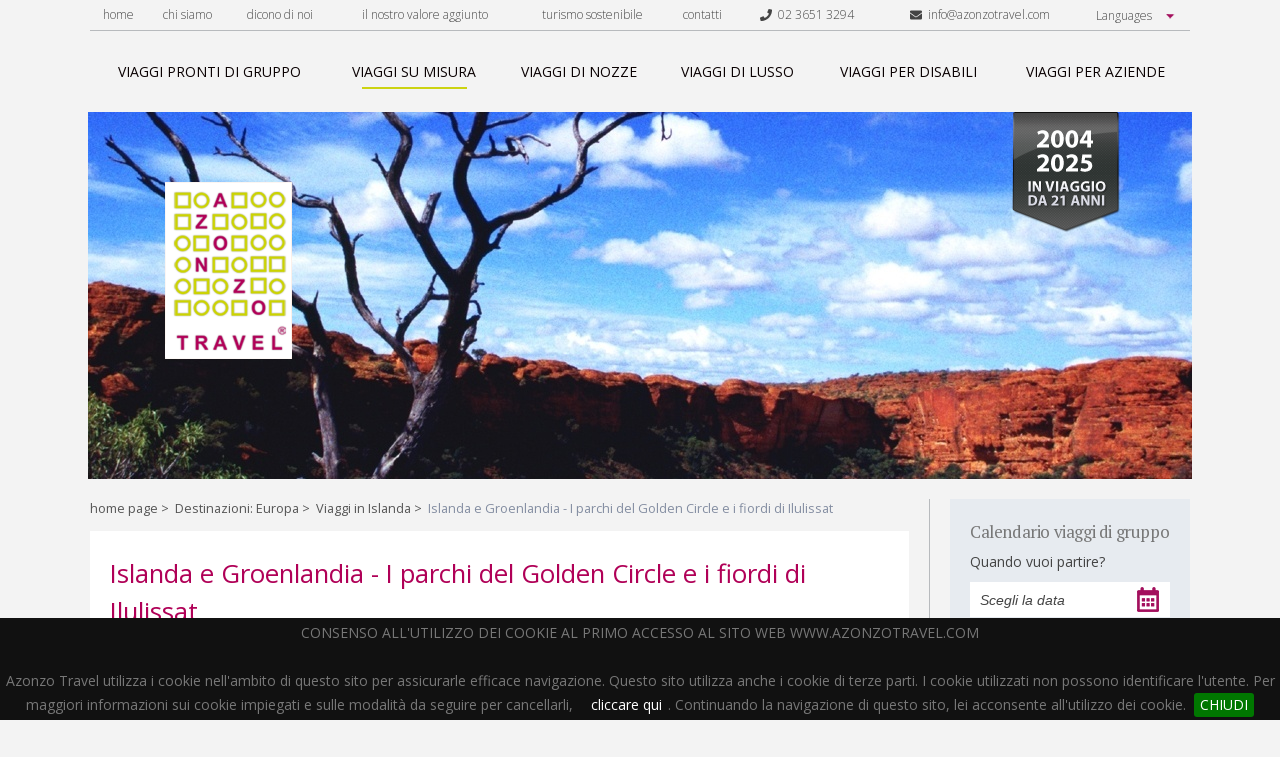

--- FILE ---
content_type: text/html; charset=UTF-8
request_url: https://www.azonzotravel.com/destinazioni-europa/europa/viaggi-in-islanda/37/viaggi-su-misura/viaggio-in-islanda-e-groenlandia-fra-vulcani-e-fiordi/794/
body_size: 48795
content:
<!DOCTYPE html lang="it-IT">
<html lang="it">
  <head>
        
  	<title>Viaggio in Islanda e Groenlandia</title>
	<meta name="description" content="Parti per esplorare le bellezze naturalistiche di Islanda e Groenlandia, dal Golden Circle al villaggio di Ilulissat
 ">

<meta name="keyword" content="islanda, groenlandia, golden circle, ilulissat, inuit, reykjavik, gulfoss, geyser">
	<link rel="canonical" href="https://www.azonzotravel.com/destinazioni-europa/europa/viaggi-in-islanda/37/viaggi-su-misura/viaggio-in-islanda-e-groenlandia-fra-vulcani-e-fiordi/794/"/>
		<meta name="viewport" content="width=device-width">
    <link href="/cjs/style.css" rel="stylesheet" type="text/css">
    <link href="/cjs/extra.css" rel="stylesheet" type="text/css">
    <link href="/cjs/jquery.bxslider.css" rel="stylesheet" type="text/css">
    <link href="/cjs/jquery.cookiebar.css" rel="stylesheet" type="text/css">
	<link href="https://fonts.googleapis.com/css?family=Open+Sans:300,300i,400,400i,600,700|PT+Serif:400,700" rel="stylesheet">
	<link rel="stylesheet" href="https://code.jquery.com/ui/1.12.1/themes/base/jquery-ui.css">
	<script src="https://code.jquery.com/jquery-1.12.4.js"></script>
	<script src="https://code.jquery.com/ui/1.12.1/jquery-ui.js"></script>

<script type="text/javascript">
    window.smartlook||(function(d) {
    var o=smartlook=function(){ o.api.push(arguments)},h=d.getElementsByTagName('head')[0];
    var c=d.createElement('script');o.api=new Array();c.async=true;c.type='text/javascript';
    c.charset='utf-8';c.src='https://rec.smartlook.com/recorder.js';h.appendChild(c);
    })(document);
    smartlook('init', '40e48dd32749dae19409a54e4491e629b2c24801');
</script> 


	<link href="/cjs/style2.css" rel="stylesheet" type="text/css">
	<link rel="stylesheet" href="/cjs/font-awesome.min.css">
  </head>
  <body>
    <div class="html">
      <a id="nav-toggle">
  <div id="menu_btn"><span></span></div>
</a>
<script>
  $(document).ready(function() {
      $('#nav-toggle').click(function() {
        $(this).toggleClass('menu_active');
        $('#top_menu').toggleClass('open');
      });
  });
</script>
<div id="top_menu">
  <div class="toolbar">
    <ul>
      <li><a href="/" title="home page" rel="nofollow" >home</a></li>
      <li><a href="/chi-siamo/" title="chi siamo" >chi siamo</a></li>
      <li><a href="/press-room/" title="dicono di noi" >dicono di noi</a></li>
      <li><a href="/il-nostro-valore-aggiunto.php" title="il nostro valore aggiunto" >il nostro valore aggiunto</a></li>
      <!--<li><a href="/strategia/" title="Strategia" >strategia</a></li>
      <li><a href="/vantaggi/" title="Vantaggi" >vantaggi</a></li>
      <li><a href="/press-room/" title="Press Room" >press room</a></li>
      <li><a href="/informazioni-pratiche/" title="Informazioni pratiche" >informazioni pratiche</a></li>
      <li><a href="/salute-in-viaggio/" title="Salute In Viaggio" >salute in viaggio</a></li>-->
      <li><a href="/turismo-sostenibile/" title="turismo sostenibile" >turismo sostenibile</a></li>
      <li ><a href="/contatti/" title="contatti"  >contatti</a></li>
      <li ><a href="tel:+390236513294" title=""><i class="fa fa-phone"></i>&nbsp;&nbsp;02 3651 3294</a></li>
      <li ><a href="mailto:info@azonzotravel.com" title=""><i class="fa fa-envelope"></i>&nbsp;&nbsp;info@azonzotravel.com</a></li>
      <li>
        <select id="languages" class="languages">
          <option>Languages</option>
          <option value="italiano">Italiano</option>
          <option value="inglese">English</option>
        </select>
      </li>
    </ul>
    <script type="text/javascript">
      $("#languages").on('change', function() {
        if($(this).val() == "italiano") {
          window.location.href = 'https://www.azonzotravel.com/';
        } if($(this).val() == "inglese") {
          window.location.href = 'https://www.azonzotravel.com/en/';
        }
      });
    </script>
    <!--<ul>
      <li><a href="/en/" title="English version"><img src="/cjs/i/lang_eng.png" alt="eng"></a></li>
      <li><a href="" title="Versione italiana"><img src="/cjs/i/lang_ita.png" alt="ita"></a></li>
    </ul>-->
  </div>

  <div class="nav">
    <ul>
      <li><a href="/viaggi-speciali-pronti/" title="Viaggi di gruppo organizzati" ><span class="sliding-middle-out">viaggi pronti di gruppo</span></a></li>
      <li><a href="/viaggi-su-misura/" title="Viaggi su Misura" class="active"><span class="sliding-middle-out">viaggi su misura</span></a></li>
      <li><a href="/viaggi-di-nozze/" title="Viaggi di Nozze" ><span class="sliding-middle-out">viaggi di nozze</span></a></li>
      <li><a href="/viaggi-di-lusso/" title="Viaggi di Lusso" ><span class="sliding-middle-out">viaggi di lusso</span></a></li>
      <li><a href="/viaggi-per-disabili/" title="Viaggi per Disabili" ><span class="sliding-middle-out">viaggi per disabili</span></a></li>
      <li><a href="/viaggi-per-aziende/" title="Viaggi per Aziende" ><span class="sliding-middle-out">viaggi per aziende</span></a></li>
    </ul>
  </div>
</div>      



      <div class="header">
               <div class="background"><img src="/i/header_rotation/x01.jpg" width="1104" height="367" alt="Viaggi organizzati Islanda"></div>
                
        <div class="logo"><a href="/" title="Tour Operator per Viaggi Organizzati">
            <img src="/cjs/i/logo.png" width="127" height="177" alt="Viaggi Organizzati Azonzo Travel - Logo" title="Viaggi Organizzati con Azonzo Travel Tour Operator"></a></div>
        <div class="slogan"><img src="/cjs/i/slogan/slogan_2025.png" alt="2004 - 2025 in viaggio da 21 anni"></div>
      </div>      <script defer src="https://use.fontawesome.com/releases/v5.0.6/js/all.js"></script>
            <div class="main">
      	<div class="breadcrumbs"><a href="/" title="Home Page">home page</a>&nbsp;&gt;&nbsp;
      		<a href="/destinazioni-europa/europa/" title="Destinazioni: Europa">Destinazioni: Europa</a>&nbsp;&gt;&nbsp;
      		<a href="/destinazioni-europa/europa/viaggi-in-islanda/37/" title="Viaggi in Islanda">Viaggi in Islanda</a>&nbsp;&gt;&nbsp;
			<span>Islanda e Groenlandia - I parchi del Golden Circle e i fiordi di Ilulissat </span>
      	</div>
		
        <div class="white_box" style="margin: 0px;padding-top:0;padding-bottom:0;">
        <br>


<h1>Islanda e Groenlandia - I parchi del Golden Circle e i fiordi di Ilulissat </h1>
 
       </div>
        <div class="white_box" style="margin: 0px;padding-top:0;padding-bottom:0;">
                        <div class="carousel">
			<figure><!--old img width="813" height="451"-->
		<img style="width: 100%!important;" src="/i/images/tours/europa/islanda/050.jpg" alt="Islanda e Groenlandia - I parchi del Golden Circle e i fiordi di Ilulissat " title="Islanda e Groenlandia - I parchi del Golden Circle e i fiordi di Ilulissat "  />
		</figure>
			<figure>
		<img style="width: 100%!important;" src="/i/images/tours/europa/islanda/049.jpg" alt="Islanda e Groenlandia - I parchi del Golden Circle e i fiordi di Ilulissat  2" title="Islanda e Groenlandia - I parchi del Golden Circle e i fiordi di Ilulissat  2"  />
		</figure>
			<figure>
		<img style="width: 100%!important;" src="/i/images/tours/artide/groenlandia/Kusuluk.jpg" alt="Islanda e Groenlandia - I parchi del Golden Circle e i fiordi di Ilulissat  3" title="Islanda e Groenlandia - I parchi del Golden Circle e i fiordi di Ilulissat  3"  />
		</figure>
	        </div>
        <div class="cl"></div><br>
                
<style>
.bx-wrapper .bx-viewport {
    -moz-box-shadow: 0 0 0px #fff;
    -webkit-box-shadow: 0 0 0px #ff;
    box-shadow: 0 0 0px #fff;
    background: #fff;
}


</style>        </div>
        <style>
body .mapleft iframe {
  width: 312px;
  height: 232px;
}

.accordion .acc-voice.active {
  box-shadow: 0 4px 2px -2px #ccd311;
}

.allinfop{
  color: #888888 !important;
  font-size: 15px;
  text-decoration: none;
  font-weight: bold;
  text-transform:uppercase
}

.allinfop2{
  color: #b10058;
  font-size: 15px;
  text-decoration: none;
  font-weight: bold;
  text-transform:uppercase
}

.allinfop3{
  color: #b10058;
  font-size: 14px;
  text-decoration: none;
  font-family: 'Open Sans', sans-serif;font-size: 14px;
  font-weight: normal;
  

}
p {
  font-family: 'Open Sans', sans-serif;
  color: #777 !important;
  font-size: 14px !important;
}

.mid_30 {
  float:left;
  width:30%;
  box-sizing:border-box;
}
.mid_50 {
  float:left;
  width:50%;
  box-sizing:border-box;
}
.mid_50_textarea {
  padding-left: 20px;
}

body .mapleft iframe {
  width: calc(100% - 40px);
}

@media all and (max-width :768px) {
  .mid_50 {
    width:100%;
    margin-bottom: 20px;
  }
  .mid_50_textarea {
    padding-left: 0px;
  }
  body .mapleft iframe {
    width: 100%;
  }
}
@media all and (max-width :480px) {
  .mid_50 .btn {
    float: left!important;
  }
}
</style>

    	<script src='https://www.google.com/recaptcha/api.js'></script>
        <div class="card">

                



           <!--<img style="float: right; padding-left: 5px;" width="58" height="39" src="/i/images/bandiere/Iceland.png" />-->


<p class="pt p_tabs" style="text-align:left !important;;font-size:21px !important;">Un'esperienza straordinaria per gli amanti della natura ancora incontaminata.</p>

 

<div >
                    <p>Proponiamo un emozionante viaggio che combina le bellezze di questi due Paesi nel periodo invernale, fra i mesi di marzo e aprile. Si inizia con il Golden Circle islandese che comprende il parco di Thingvellir, il Geyser di Strokkur e le cascate di Gullfoss. In volo si raggiunge la Groenlandia per ammirare il villaggio di Ilulissat, con le sue casette colorate, ed effettuare escursioni facoltative fra i fiordi e i villaggi Inuit. </p>
          <div class="did">Prezzo su richiesta</div><br>            
        
        <div class="country">
        	<a class="allinfop" href='/informazioni-pratiche/islanda/37/'>Informazioni pratiche Islanda</a>        </div>
                  <div class="country">
            <br><a href="#chiedi_informazioni" title="chiedi informazioni" class="allinfop2"><u>richiedi maggiori informazioni</u></a></h4>

                   </div>


        </div>

        <div style="clear:both" ></div>


        </div>
                  <div class="cl"></div>
         <br>
                  <div class="accordion">
                              <div class="acc-voice">
            <h2>Programma</h2>
          </div>
          <div class="acc-body"><p align="justify"><strong>Giorno 1: <br>Italia – Reykjavik (Islanda)<br></strong>Partenza dall’Italia per Reykjavik, all’arrivo trasferimento con navetta presso l’hotel. Sistemazione e pernottamento.</p>
<p align="justify">&nbsp;</p>
<p align="justify"><strong>Giorno 2:<br>Reykjavik <br></strong>Prima colazione e successiva giornata dedicata alla scoperta dello storico parco di Thingvellir, dove si può vedere la spaccatura che separa i continenti, in corrispondenza della frattura tettonica dell´Atlantico. Si prosegue poi con il famoso Geyser di Strokkur, che incominciò la sua attività nel XIV secolo. Sino al 1900 ha emesso getti d’acqua bollente alti sino a 60 metri, ora emette uno spruzzo alto 20 mt ogni tre minuti. Infine si può ammirare la cascata di Gullfoss. Rientro a Reykjavik, cena e pernottamento.</p>
<p align="justify">&nbsp;</p>
<p align="justify"><strong>Giorno 3:<br>Reykjavik – Ilulissat (Groenlandia)<br></strong>Prima colazione e successivo trasferimento all’aeroporto nazionale per imbarcarsi sul volo per Ilulissat. All’arrivo trasferimento presso l’hotel e successiva passeggiata per scoprire il villaggio di Ilulissat, con le sue caratteristiche casette colorate. Pernottamento.</p>
<p align="justify">&nbsp;</p>
<p align="justify"><strong>Giorni 4/5:<br>Ilulissat<br></strong>Prima colazione e giornate completamente dedicate ad attività facoltative. Si ha modo di effettuare escursioni con slitta trainata da cani, accompagnati da un cacciatore Inuit, per raggiungere villaggi isolati nelle natura; oppure crociere fra i fiordi per vedere da vicino gli spettacolari iceberg; oppure voli panoramici per osservare dall’alto l’ Ilulissat Ice Fiord dichiarato Patrimonio dell’Umanità dall’Unesco. Pernottamento.</p>
<p align="justify">&nbsp;</p>
<p align="justify"><strong>Giorno 6:<br>Ilulissat - Reykajvik<br></strong>Prima colazione e mattinata a disposizione per attività a proprio piacimento.&nbsp; Successivo trasferimento all’aeroporto per imbarcarsi sul volo per l’aeroporto dei voli nazionali di Reykajvik. All’arrivo, trasferimento in hotel e pernottamento.</p>
<p align="justify">&nbsp;</p>
<p align="justify"><strong>Giorno 7:<br>Reykajvik<br></strong>Prima colazione e successivo trasferimento in tempo utile in aeroporto per imbarcarsi sul volo di rientro in Italia.</p>

</div>
                                                  <style>
        h2 {font-size: 110%;}
        </style>
                    <div class="group_filter" style="padding-bottom: 50px;">
            <a name="chiedi_informazioni"></a><h2 style="font-family: 'PT Serif', serif;color:555555;text-decoration: none;font-size:23px !important;">Chiedi&nbsp;Informazioni<a href="mailto:info@azonzotravel.com" title="" class="allinfop3" style="float:right;margin-top:10px;"><i class="fa fa-envelope"></i> info@azonzotravel.com</a>&nbsp;&nbsp;&nbsp;&nbsp;&nbsp;&nbsp;<a href="tel:+390236513294" title="" class="allinfop3" style="float:right;margin-top:10px;margin-right:10px;"><i class="fa fa-phone"></i> 02 3651 3294</a>&nbsp;&nbsp;&nbsp;&nbsp;&nbsp;&nbsp;</h2>
          
          	<form name="contacts"  id="contacts" action="?richiedi_info=ok" method="post" class="contacts" style="margin-top: 10px;">
              

              <div class="mid_50" style="margin-bottom:0px;">
                <input type="text" id="ri_nome" name="ri_nome" class="os group_filter_input" placeholder=" Nome" value="" />
                <input type="hidden" name="ri_titolo" value="Islanda e Groenlandia - I parchi del Golden Circle e i fiordi di Ilulissat " />
                <input type="hidden" name="ri_sent" value="1" />
                <input type="Hidden" name="correctData" value="false">

                <input type="text" id="ri_cognome" name="ri_cognome" class="os group_filter_input" placeholder=" Cognome" value="" />

                <input type="text" id="ri_email" name="ri_email" class="os group_filter_input" placeholder=" Email" value="" />
                <label for="ri_email">
                </label>
              </div>

              <div class="mid_50 mid_50_textarea">
                <textarea id="ri_note" name="ri_note" class="os group_filter_input os" style="height:146px;width:100%" placeholder=" Messaggio"></textarea>
              </div>
              <div >
              <br>
              <input aria-required="true" id="privacy" name="privacy" type="checkbox" value="1"  required="" style="padding:0;margin:0;" /> <a href="https://www.azonzotravel.com/privacy.php" target="_blank"><span  class="os text_min text_light"><strong>Acconsento il trattamento dei miei dati personali in conformit&agrave; al Regolamento UE 2016/679</strong></span></a>
              <br>&nbsp;
              </div>
              <div class="mid_50">
                <p class="os text_min text_light" style="margin-top:3px;margin-bottom:-0px;padding-left:4px"><i>Selezionare il reCAPTCHA</i></p>
              
                <div class="g-recaptcha" style="margin-bottom: 20px;" data-sitekey="6LeffxYUAAAAAFzjghqEbZrFCCsCEd5mb8TN7toC"></div>
              </div>
              <div class="mid_50">
                <!--<img src="/i/numero_telefono.png" alt="+39 02 3651 3294" style="margin-left:20px;float:left;width: 160px;margin-bottom: 10px;" />-->
                <a href="javascript:CheckData();" title="invia" class="btn" style="float:right;text-decoration:none;margin-top: 26px;">INVIA ORA</a>
              </div>
            </form>


            <div class="cl"></div>
          </div>
          		          </div>
        
        
          <div class="evidenza_title_box">
          <div class="evidenza_title_dec"></div>
          <h2 class="evidenza_title">POTREBBE ANCHE INTERESSARTI</h2>

                     <style>
 .evidenza_title {
    text-align: center !important;
    font-size: 16px !important;
    color: #000 !important;
    float: left;
    width: 300px;
    height: 30px;
}

.evidenza_title_dec {
    float: left;
    width: calc(36% - 36px);
    height: 1px;
    background: #ccc;
    margin-top: 13px;
}
</style>
                    

          <div class="evidenza_title_dec"></div>
</div>
       <div class="dynamic-page-system half"></div>

        						
      </div>
      <div class="aside">
         





  <div class="datepicker_box">
  <form name="datepic" action="https://www.azonzotravel.com/viaggi-speciali-pronti/" method="POST">
    <p class="pt text_mid" style="letter-spacing: -0.4px;font-size: 17px !important;">Calendario viaggi di gruppo</p>
    <p class="os text_min" style="color: #b7babd;">Quando vuoi partire?</p>
    <input type="text" id="datepicker" name="datepicker" value="Scegli la data" />
    <script>
		$("#datepicker").datepicker({
	        inline: true,
	        prevText: 'Prec',
	        nextText: 'Succ',
	        currentText: 'Oggi',
	        monthNames: ['Gennaio','Febbraio','Marzo','Aprile','Maggio','Giugno', 'Luglio','Agosto','Settembre','Ottobre','Novembre','Dicembre'],
	        monthNamesShort: ['Gen','Feb','Mar','Apr','Mag','Giu', 'Lug','Ago','Set','Ott','Nov','Dic'],
	        dayNames: ['Domenica','Lunedì','Martedì','Mercoledì','Giovedì','Venerdì','Sabato'],
	        dayNamesShort: ['Dom','Lun','Mar','Mer','Gio','Ven','Sab'],
	        dayNamesMin: ['Do','Lu','Ma','Me','Gio','Ve','Sa'],
	        dateFormat: 'dd/mm/yy',
	        firstDay: 1,
	        isRTL: false
	    });
        //$("#datepicker").datepicker();
    </script>
    <div class="btn" onclick="document.datepic.submit();">CERCA</div>
</div>
<br>
 
        <div class="insight" style="margin-top: 10px">
	
	
	

	<video style="width:100%; margin-bottom:10px; " id="player" controls="controls" preload="auto" poster="/i/images/tours/portaaporta.jpg"><!--width="212" height="158"-->
	  <source src="/video/AzonzoTravel-Porta-a-Porta.mp4" type="video/mp4" />


	</video>

  <h5 style="margin-bottom: 10px;">Azonzo Travel a Porta a Porta</h5>
   <p style="color: #4c4c4e;!important;font-size:14px  !important;"><span style="font-weight: 600;">Fabio Chisari</span>, Founder &amp; C.E.O. di Azonzo Travel, parla in RAI, a PORTA A PORTA.</p><br>

	<video style="width:100%; margin-bottom:10px; " id="player" controls="controls" preload="auto" poster="/i/images/tours/unomattina.jpg"><!--width="212" height="158"-->
	  <source src="/video/azonzotravelunomattina.mp4" type="video/mp4" />
	  <source src="/video/azonzotravelunomattina.ogv" type="video/ogg" />
	</video>
  <h5 style="margin-bottom: 10px;">Azonzo Travel a Uno Mattina</h5>
  <p style="color: #4c4c4e;!important;font-size:14px  !important;"><span style="font-weight: 600;">Fabio Chisari</span>, Founder &amp; C.E.O. di Azonzo Travel, parla in RAI, a UNO MATTINA, dei viaggi per l'estate 2016 - 22/06/2016.</p><br>
</div>
<div class="social">
	<span class="Facebook">
		<script src="https://connect.facebook.net/it_IT/all.js#xfbml=1"></script><fb:like href="" width="120"  layout="button_count"  send="false" font=""></fb:like>
	</span>
	<span class="Twitter">
		<a href="https://twitter.com/share" class="twitter-share-button" data-count="horizontal" data-align="right" data-via="tuo-username-twitter" data-lang="it">Tweet</a><script type="text/javascript" src="https://platform.twitter.com/widgets.js"></script>
	</span>
</div>

<br>








                <style type="text/css">
.loghi_container {
	text-align: center;
}
.loghi {
    display: inline-block;
    text-align: center;
}

</style>
<p style="margin: 40px 0px 0px 0px;float: left;width: 100%;color: #4c4c4e;text-align: center;" >Parlano di noi</p>
<a href="/press-room/" title="Parlano di noi" class="os" style="text-align: center;text-decoration: none;">
	<div class="insight loghi_container" style="margin-top: 20px;background:#e7eaef;">
		<div class="loghi">
			<img src="/i/logo_1.png" alt="Testate giornalistiche"/>
		</div>
		<div class="loghi">
			<img src="/i/logo_2.png" alt="Testate giornalistiche"/>
		</div>
		<div class="loghi">
			<img src="/i/logo_3.png" alt="Testate giornalistiche"/>
		</div>
		<div class="loghi">
			<img src="/i/logo_4.png" alt="Testate giornalistiche"/>
		</div>
		<div class="loghi">
			<img src="/i/logo_5.png" alt="Testate giornalistiche"/>
		</div>
		<div class="loghi">
			<img src="/i/logo_6.png" alt="Testate giornalistiche"/>
		</div>
		<div class="loghi">
			<img src="/i/logo_7.png" alt="Testate giornalistiche"/>
		</div>
		<div class="loghi">
			<img src="/i/logo_8.png" alt="Testate giornalistiche"/>
		</div>
		<div class="loghi">
			<img src="/i/logo_9.png" alt="Testate giornalistiche"/> 
		</div>
	</div>
</a>
<br>
<div class="social">

	<span >
			<a href="https://www.azonzotravel.com/contatti/"  ><img src="/i/sei-alla-ricerca-di-un-viaggio.png" style="width:240px"></a>
	</span>



</div>


<br>
<div class="social" style="margin-bottom:14px">
<a href="https://www.azonzotravel.com/press-room/" style="color: #b10058 !important;text-decoration: none;"><h5 style="margin-top:10px;margin-bottom: 10px;font-size:14px;text-align:left">Azonzo Travel citato nel romanzo di Gino Vignali "Come la grandine"</h5></a>
	<br>
			<center><a href="https://www.azonzotravel.com/press-room/"><img src="/i/libro_gino_vignali.jpg" style="width:70%"></a></center>




</div>
<br>
<div class="social">
<div class="btn" onclick="location.href='/approfondimenti/'" style="padding-left:20px;padding-right:20px;width:100%">AZONZO BLOG</div>
</div>
<br>&nbsp;<br>
<div   style="background: #fff;float: left;width: 100%;padding: 4px;box-sizing: border-box;" class="vwhite_box" >
        <p class="pt" style="font-size:14px  !important;">Ultimi articoli dal nostro blog</p>
	<a href="https://www.azonzotravel.com/approfondimenti/come-fare-la-valigia-perfetta-i-consigli-di-un-via/8/" ><img src="https://www.azonzotravel.com/i/images/tours/europa/norvegia/tromso.jpg" alt="" align="none" style="width:100%;margin-bottom:4px;margin-top:2px"></a>

        <a href="https://www.azonzotravel.com/approfondimenti/come-fare-la-valigia-perfetta-i-consigli-di-un-via/8/" style="color: #b10058 !important;text-decoration: none;"><p class="os" style="color: #b10058 !important;font-size:13px  !important;"><b>COME FARE LA VALIGIA PERFETTA:<br>I CONSIGLI DI UN VIAGGIATORE ESPERTO</b></p></a>

</div>
<br>&nbsp;<br>

<div class="social">

	<span >
		<a href="https://www.instagram.com/azonzotravel/" target="_blank"><img src="/i/instagram_dx.jpg" ></a>
	</span>

</div>        <div class="white_box">
	<p class="pt" style="font-size:15px  !important;">Prima di partire:</p><br>
	<a href="https://www.azonzotravel.com/informazioni-pratiche/" style="color: #b10058 !important;"><p class="os" style="color: #b10058 !important;font-size:14px  !important;">INFORMAZIONI PRATICHE &gt;</p></a>
	<a href="https://www.azonzotravel.com/salute-in-viaggio/" style="color: #b10058 !important;"><p class="os" style="color: #b10058 !important;font-size:14px  !important;">SALUTE IN VIAGGIO &gt;</p></a>
</div>

<br>
<div class="social" style="margin-bottom:0px">
<a href="https://www.azonzotravel.com/approfondimenti/azonzo-travel-vince-il-green-travel-award-2022/9/" style="color: #b10058 !important;text-decoration: none;"><h5 style="margin-top:10px;margin-bottom: 10px;font-size:14px;text-align:center">AZONZO TRAVEL VINCE<br>IL GREEN TRAVEL AWARD 2022</h5></a>
	<br>
			<center><a href="https://www.azonzotravel.com/approfondimenti/azonzo-travel-vince-il-green-travel-award-2022/9/"><img src="/i/green-travel-2022.jpeg" style="width:70%"></a></center>




</div>
<br>



<div class="social">

	<span >
			<a href="https://www.azonzotravel.com/recensioni.php"  ><img src="/i/Recensioni_homepage_banner49.jpg" ></a>
	</span>



</div>

        <h4 class="pt destinazioni_title">Destinazioni</h4>
		<hr class="interrupt2">
        
    <div class="country country_side" >
      <a href="/destinazioni-africa-centrale/africaCentrale/" title="Destinazioni in Africa Centrale" style="text-decoration:none"><h4 class="country_title">Africa Centrale <span style="color: #b10058;">&gt;</span></h4></a>
      <ul>
      <li><a class="localita" href="/destinazioni-africa-centrale/africaCentrale/viaggi-in-gabon/110/" title="Viaggi in Gabon">Gabon</a></li><li><a class="localita" href="/destinazioni-africa-centrale/africaCentrale/viaggi-in-tanzania/72/" title="Viaggi in Tanzania">Tanzania</a></li></ul><ul><li><a class="localita" href="/destinazioni-africa-centrale/africaCentrale/viaggi-in-uganda/78/" title="Viaggi in Uganda">Uganda</a></li>      </ul>
	  <a href="/destinazioni-africa-centrale/africaCentrale/" title="Destinazioni in Africa Centrale" class="all countryall">Tutte le destinazioni in Africa Centrale</a>
    </div>
        
    <div class="country country_side" >
      <a href="/destinazioni-africa-del-nord/africaNord/" title="Destinazioni in Africa del Nord" style="text-decoration:none"><h4 class="country_title">Africa del Nord <span style="color: #b10058;">&gt;</span></h4></a>
      <ul>
      <li><a class="localita" href="/destinazioni-africa-del-nord/africaNord/viaggi-in-etiopia/26/" title="Viaggi in Etiopia">Etiopia</a></li></ul><ul><li><a class="localita" href="/destinazioni-africa-del-nord/africaNord/viaggi-in-marocco/50/" title="Viaggi in Marocco">Marocco</a></li>      </ul>
	  <a href="/destinazioni-africa-del-nord/africaNord/" title="Destinazioni in Africa del Nord" class="all countryall">Tutte le destinazioni in Africa del Nord</a>
    </div>
        
    <div class="country country_side" >
      <a href="/destinazioni-africa-del-sud/africaSud/" title="Destinazioni in Africa del Sud" style="text-decoration:none"><h4 class="country_title">Africa del Sud <span style="color: #b10058;">&gt;</span></h4></a>
      <ul>
      <li><a class="localita" href="/destinazioni-africa-del-sud/africaSud/viaggi-in-angola/109/" title="Viaggi in Angola">Angola</a></li><li><a class="localita" href="/destinazioni-africa-del-sud/africaSud/viaggi-in-botswana/11/" title="Viaggi in Botswana">Botswana</a></li><li><a class="localita" href="/destinazioni-africa-del-sud/africaSud/viaggi-in-madagascar/46/" title="Viaggi in Madagascar">Madagascar</a></li><li><a class="localita" href="/destinazioni-africa-del-sud/africaSud/viaggi-in-mauritius-/101/" title="Viaggi in Mauritius ">Mauritius </a></li></ul><ul><li><a class="localita" href="/destinazioni-africa-del-sud/africaSud/viaggi-in-namibia/56/" title="Viaggi in Namibia">Namibia</a></li><li><a class="localita" href="/destinazioni-africa-del-sud/africaSud/viaggi-in-reunion-/93/" title="Viaggi in Réunion ">Réunion </a></li><li><a class="localita" href="/destinazioni-africa-del-sud/africaSud/viaggi-in-sudafrica/71/" title="Viaggi in Sudafrica">Sudafrica</a></li>      </ul>
	  <a href="/destinazioni-africa-del-sud/africaSud/" title="Destinazioni in Africa del Sud" class="all countryall">Tutte le destinazioni in Africa del Sud</a>
    </div>
        
    <div class="country country_side" >
      <a href="/destinazioni-antartide/antartide/" title="Destinazioni in Antartide" style="text-decoration:none"><h4 class="country_title">Antartide <span style="color: #b10058;">&gt;</span></h4></a>
      <ul>
      <li><a class="localita" href="/destinazioni-antartide/antartide/viaggi-in-antartide/3/" title="Viaggi in Antartide">Antartide</a></li>      </ul>
	  <a href="/destinazioni-antartide/antartide/" title="Destinazioni in Antartide" class="all countryall">Tutte le destinazioni in Antartide</a>
    </div>
        
    <div class="country country_side" >
      <a href="/destinazioni-artide/artide/" title="Destinazioni in Artide" style="text-decoration:none"><h4 class="country_title">Artide <span style="color: #b10058;">&gt;</span></h4></a>
      <ul>
      <li><a class="localita" href="/destinazioni-artide/artide/viaggi-in-artide/87/" title="Viaggi in Artide">Artide</a></li>      </ul>
	  <a href="/destinazioni-artide/artide/" title="Destinazioni in Artide" class="all countryall">Tutte le destinazioni in Artide</a>
    </div>
        
    <div class="country country_side" >
      <a href="/destinazioni-asia-centrale/asiaCentrale/" title="Destinazioni in Asia Centrale" style="text-decoration:none"><h4 class="country_title">Asia Centrale <span style="color: #b10058;">&gt;</span></h4></a>
      <ul>
      <li><a class="localita" href="/destinazioni-asia-centrale/asiaCentrale/viaggi-in-armenia/5/" title="Viaggi in Armenia">Armenia</a></li><li><a class="localita" href="/destinazioni-asia-centrale/asiaCentrale/viaggi-in-bhutan/9/" title="Viaggi in Bhutan">Bhutan</a></li><li><a class="localita" href="/destinazioni-asia-centrale/asiaCentrale/viaggi-in-cina/19/" title="Viaggi in Cina">Cina</a></li><li><a class="localita" href="/destinazioni-asia-centrale/asiaCentrale/viaggi-in-giappone/30/" title="Viaggi in Giappone">Giappone</a></li><li><a class="localita" href="/destinazioni-asia-centrale/asiaCentrale/viaggi-in-india/34/" title="Viaggi in India">India</a></li><li><a class="localita" href="/destinazioni-asia-centrale/asiaCentrale/viaggi-in-kazakhstan/40/" title="Viaggi in Kazakhstan">Kazakhstan</a></li></ul><ul><li><a class="localita" href="/destinazioni-asia-centrale/asiaCentrale/viaggi-in-kirghizstan/41/" title="Viaggi in Kirghizstan">Kirghizstan</a></li><li><a class="localita" href="/destinazioni-asia-centrale/asiaCentrale/viaggi-in-maldive/94/" title="Viaggi in Maldive">Maldive</a></li><li><a class="localita" href="/destinazioni-asia-centrale/asiaCentrale/viaggi-in-mongolia/52/" title="Viaggi in Mongolia">Mongolia</a></li><li><a class="localita" href="/destinazioni-asia-centrale/asiaCentrale/viaggi-in-russia/65/" title="Viaggi in Russia">Russia</a></li><li><a class="localita" href="/destinazioni-asia-centrale/asiaCentrale/viaggi-in-sri-lanka/100/" title="Viaggi in Sri Lanka">Sri Lanka</a></li><li><a class="localita" href="/destinazioni-asia-centrale/asiaCentrale/viaggi-in-turkmenistan/76/" title="Viaggi in Turkmenistan">Turkmenistan</a></li><li><a class="localita" href="/destinazioni-asia-centrale/asiaCentrale/viaggi-in-uzbekistan/80/" title="Viaggi in Uzbekistan">Uzbekistan</a></li>      </ul>
	  <a href="/destinazioni-asia-centrale/asiaCentrale/" title="Destinazioni in Asia Centrale" class="all countryall">Tutte le destinazioni in Asia Centrale</a>
    </div>
        
    <div class="country country_side" >
      <a href="/destinazioni-centro-america/centroAmerica/" title="Destinazioni in Centro America" style="text-decoration:none"><h4 class="country_title">Centro America <span style="color: #b10058;">&gt;</span></h4></a>
      <ul>
      <li><a class="localita" href="/destinazioni-centro-america/centroAmerica/viaggi-in-guatemala/33/" title="Viaggi in Guatemala">Guatemala</a></li><li><a class="localita" href="/destinazioni-centro-america/centroAmerica/viaggi-in-honduras/114/" title="Viaggi in Honduras">Honduras</a></li></ul><ul><li><a class="localita" href="/destinazioni-centro-america/centroAmerica/viaggi-in-nicaragua/113/" title="Viaggi in Nicaragua">Nicaragua</a></li>      </ul>
	  <a href="/destinazioni-centro-america/centroAmerica/" title="Destinazioni in Centro America" class="all countryall">Tutte le destinazioni in Centro America</a>
    </div>
        
    <div class="country country_side" >
      <a href="/destinazioni-europa/europa/" title="Destinazioni in Europa" style="text-decoration:none"><h4 class="country_title">Europa <span style="color: #b10058;">&gt;</span></h4></a>
      <ul>
      <li><a class="localita" href="/destinazioni-europa/europa/viaggi-in-albania/1/" title="Viaggi in Albania">Albania</a></li><li><a class="localita" href="/destinazioni-europa/europa/viaggi-in-estonia/25/" title="Viaggi in Estonia">Estonia</a></li><li><a class="localita" href="/destinazioni-europa/europa/viaggi-in-faroe/123/" title="Viaggi in Faroe">Faroe</a></li><li><a class="localita" href="/destinazioni-europa/europa/viaggi-in-irlanda-/98/" title="Viaggi in Irlanda ">Irlanda </a></li><li><a class="localita" href="/destinazioni-europa/europa/viaggi-in-norvegia/91/" title="Viaggi in Norvegia">Norvegia</a></li></ul><ul><li><a class="localita" href="/destinazioni-europa/europa/viaggi-in-polonia/63/" title="Viaggi in Polonia">Polonia</a></li><li><a class="localita" href="/destinazioni-europa/europa/viaggi-in-portogallo/140/" title="Viaggi in Portogallo">Portogallo</a></li><li><a class="localita" href="/destinazioni-europa/europa/viaggi-in-romania/64/" title="Viaggi in Romania">Romania</a></li><li><a class="localita" href="/destinazioni-europa/europa/viaggi-in-serbia/69/" title="Viaggi in Serbia">Serbia</a></li><li><a class="localita" href="/destinazioni-europa/europa/viaggi-in-spagna/90/" title="Viaggi in Spagna">Spagna</a></li>      </ul>
	  <a href="/destinazioni-europa/europa/" title="Destinazioni in Europa" class="all countryall">Tutte le destinazioni in Europa</a>
    </div>
        
    <div class="country country_side" >
      <a href="/destinazioni-medio-oriente/medioOriente/" title="Destinazioni in Medio Oriente" style="text-decoration:none"><h4 class="country_title">Medio Oriente <span style="color: #b10058;">&gt;</span></h4></a>
      <ul>
      <li><a class="localita" href="/destinazioni-medio-oriente/medioOriente/viaggi-in-arabia-saudita/139/" title="Viaggi in Arabia Saudita">Arabia Saudita</a></li><li><a class="localita" href="/destinazioni-medio-oriente/medioOriente/viaggi-in-emirati-arabi-uniti-uae/23/" title="Viaggi in Emirati Arabi Uniti (UAE)">Emirati Arabi Uniti (UAE)</a></li><li><a class="localita" href="/destinazioni-medio-oriente/medioOriente/viaggi-in-giordania/31/" title="Viaggi in Giordania">Giordania</a></li></ul><ul><li><a class="localita" href="/destinazioni-medio-oriente/medioOriente/viaggi-in-iran/36/" title="Viaggi in Iran">Iran</a></li><li><a class="localita" href="/destinazioni-medio-oriente/medioOriente/viaggi-in-oman/59/" title="Viaggi in Oman">Oman</a></li>      </ul>
	  <a href="/destinazioni-medio-oriente/medioOriente/" title="Destinazioni in Medio Oriente" class="all countryall">Tutte le destinazioni in Medio Oriente</a>
    </div>
        
    <div class="country country_side" >
      <a href="/destinazioni-nord-america/nordAmerica/" title="Destinazioni in Nord America" style="text-decoration:none"><h4 class="country_title">Nord America <span style="color: #b10058;">&gt;</span></h4></a>
      <ul>
      <li><a class="localita" href="/destinazioni-nord-america/nordAmerica/viaggi-in-hawaii/126/" title="Viaggi in Hawaii">Hawaii</a></li></ul><ul><li><a class="localita" href="/destinazioni-nord-america/nordAmerica/viaggi-in-usa/79/" title="Viaggi in Usa">Usa</a></li>      </ul>
	  <a href="/destinazioni-nord-america/nordAmerica/" title="Destinazioni in Nord America" class="all countryall">Tutte le destinazioni in Nord America</a>
    </div>
        
    <div class="country country_side" >
      <a href="/destinazioni-oceania/oceania/" title="Destinazioni in Oceania" style="text-decoration:none"><h4 class="country_title">Oceania <span style="color: #b10058;">&gt;</span></h4></a>
      <ul>
      <li><a class="localita" href="/destinazioni-oceania/oceania/viaggi-in-australia/6/" title="Viaggi in Australia">Australia</a></li>      </ul>
	  <a href="/destinazioni-oceania/oceania/" title="Destinazioni in Oceania" class="all countryall">Tutte le destinazioni in Oceania</a>
    </div>
        
    <div class="country country_side" >
      <a href="/destinazioni-sud-america/sudAmerica/" title="Destinazioni in Sud America" style="text-decoration:none"><h4 class="country_title">Sud America <span style="color: #b10058;">&gt;</span></h4></a>
      <ul>
      <li><a class="localita" href="/destinazioni-sud-america/sudAmerica/viaggi-in-argentina/4/" title="Viaggi in Argentina">Argentina</a></li><li><a class="localita" href="/destinazioni-sud-america/sudAmerica/viaggi-in-brasile/12/" title="Viaggi in Brasile">Brasile</a></li></ul><ul><li><a class="localita" href="/destinazioni-sud-america/sudAmerica/viaggi-in-cile/18/" title="Viaggi in Cile">Cile</a></li><li><a class="localita" href="/destinazioni-sud-america/sudAmerica/viaggi-in-peru/61/" title="Viaggi in Perù">Perù</a></li>      </ul>
	  <a href="/destinazioni-sud-america/sudAmerica/" title="Destinazioni in Sud America" class="all countryall">Tutte le destinazioni in Sud America</a>
    </div>
        
    <div class="country country_side" style="border-bottom: 0px;">
      <a href="/destinazioni-sud-est-asiatico/sudEstAsiatico/" title="Destinazioni in Sud Est Asiatico" style="text-decoration:none"><h4 class="country_title">Sud Est Asiatico <span style="color: #b10058;">&gt;</span></h4></a>
      <ul>
      <li><a class="localita" href="/destinazioni-sud-est-asiatico/sudEstAsiatico/viaggi-in-cambogia/16/" title="Viaggi in Cambogia">Cambogia</a></li><li><a class="localita" href="/destinazioni-sud-est-asiatico/sudEstAsiatico/viaggi-in-filippine/95/" title="Viaggi in Filippine">Filippine</a></li><li><a class="localita" href="/destinazioni-sud-est-asiatico/sudEstAsiatico/viaggi-in-myanmar-birmania/55/" title="Viaggi in Myanmar (Birmania)">Myanmar (Birmania)</a></li></ul><ul><li><a class="localita" href="/destinazioni-sud-est-asiatico/sudEstAsiatico/viaggi-in-singapore/121/" title="Viaggi in Singapore">Singapore</a></li><li><a class="localita" href="/destinazioni-sud-est-asiatico/sudEstAsiatico/viaggi-in-thailandia/73/" title="Viaggi in Thailandia">Thailandia</a></li>      </ul>
	  <a href="/destinazioni-sud-est-asiatico/sudEstAsiatico/" title="Destinazioni in Sud Est Asiatico" class="all countryall">Tutte le destinazioni in Sud Est Asiatico</a>
    </div>
<!--<div class="btn" onclick="location.href='/approfondimenti/'" style="padding-left:20px;padding-right:20px">APPROFONDIMENTI</div>
 <a href="/approfondimenti/" title="sezione approfondimenti" class="gotoSection">sezione approfondimenti</a>-->      </div>
	  <div class="cl"></div>  
    </div>
          <div class="footer">
      	<div class="footer-content">
        <ul>
          <li><a href="/contatti/" title="Contattaci" rel="nofollow">contattaci</a></li>
          <li><a href="/mappa/" title="Mappa del Sito">mappa del sito</a></li>
          <li><a href="/mappa-del-sito-viaggi.php/" title="Mappa del Sito Viaggi">mappa viaggi</a></li>
          <li><a href="/link-utili/" title="Link Utili" rel="nofollow">link utili</a></li>
          <li><a href="/siti-amici/" title="Siti Amici" rel="nofollow">siti amici</a></li>
          <li><a href="/condizioni_contrattuali_assicurative.php" title="Termini e condizioni" rel="nofollow">termini e condizioni</a></li>
		  <li><a href="/credits.php" title="Termini e condizioni" rel="nofollow">credits</a></li>
          <li><a href="/privacy.php" title="Privacy" rel="nofollow">privacy</a></li>
         <li style="border-left: 0px solid #555555;"><a href="https://www.instagram.com/azonzotravel/" target="_blank"><img src="/i/instagram_footer.jpg" style="margin-bottom: -8px;"></a></li>
        </ul>
        <style>
		.footer .footer-content {
    padding: 2em 0 3em;
    margin: 0 auto;
    width: 988px;
	}
    .footer .footer-content > ul li {
    display: inline-block;
    padding: 0 0.70em;
    margin: 0;
    border-left: 1px solid #555555;
   }
    .footer .footer-content > ul li a {
    display: block;
    font-size: 0.70em;
    margin: -0.3em 0;
    color: #555555;
    text-decoration: none;
    text-transform: uppercase;
    font-weight: bold;
    }

        </style>
        <div class="data">&copy; 2004-2025 Azonzo Travel S.r.l | P.I. 04487440960 | Sede societ&agrave;: Via Gaetano Previati, 9 - 20149 Milano | Uff. Registro delle imprese di Milano - REA 1751553 | Capitale sociale &euro; 80.000,00
        <br><br>
        Azonzo Travel&reg;, con sede a Milano, &egrave; il tour operator per <a href="https://www.azonzotravel.com/viaggi-speciali-pronti/" style="color: #555555;text-decoration: none;" title="Viaggi di gruppo organizzati 2024"><b>viaggi di gruppo organizzati</b></a> e  <a href="https://www.azonzotravel.com/viaggi-su-misura/" style="color: #555555;text-decoration: none;" title="Viaggi su misura personalizzati"><b>viaggi su misura personalizzati</b></a> con oltre 19 anni di esperienza nel creare esperienze di viaggio uniche per scoprire il mondo lontano dai soliti schemi del turismo di massa.
        <br>
       <br><br>

Offriamo una vasta gamma di destinazioni, tra cui <a href="https://www.azonzotravel.com/viaggi-speciali-pronti/viaggio-in-giordania-e-mar-morto/1222/"style="color: #555555;text-decoration: none;" title="Giordania"><b>Giordania</b></a>, Giappone, <a href="https://www.azonzotravel.com/viaggi-speciali-pronti/viaggio-in-cina-con-la-citt%C3%A0-di-guilin/1277/"style="color: #555555;text-decoration: none;" title="Cina"><b>Cina</b></a>, Thailandia, Madagascar, Islanda, <a href="https://www.azonzotravel.com/destinazioni-asia-centrale/asiaCentrale/viaggi-in-india/34/"style="color: #555555;text-decoration: none;" title="India"><b>India</b></a>, Per&ugrave;, Sudafrica, e citt&agrave; leggendarie come Bangkok, Tokyo, Reykjavik. Scopri il fascino dell'aurora boreale, esplora deserti, foreste tropicali, siti archeologici o goditi un tour culturale con guide esperte.
<br>
I nostri viaggi organizzati 2025 includono tutto: voli, hotel, itinerari personalizzati, trasporti privati, escursioni e attivit&agrave; locali. Contattaci per ricevere il nostro catalogo aggiornato, conoscere i listini prezzi, le offerte speciali e le promozioni last minute. Azonzo Travel ti aiuter&agrave; a scegliere il miglior viaggio 2025 per vivere avventure straordinarie, dal trekking in Patagonia ai safari in Africa, fino ai tour delle capitali europee o esperienze autentiche in paesi esotici. Ti aspettiamo per pianificare insieme il tuo viaggio da sogno!
        </div>
        <script type="text/javascript">
		if(/(iPhone|iPod|iPad|Android)/i.test(navigator.userAgent)) {
			document.getElementsByTagName("html")[0].style.cssFloat="left";
			document.getElementsByClassName("footer")[0].style.width="100%";
			document.getElementsByClassName("footer-content")[0].style.width="100%";
			document.getElementsByClassName("footer-content")[0].style.padding="0";
		}
		document.querySelectorAll(selectors);
        </script>
        <script type="text/javascript">
		  var _gaq = _gaq || [];
		  _gaq.push(['_setAccount', 'UA-31873692-1']);
		  _gaq.push(['_trackPageview']);
		  _gaq.push(['b._setAccount', 'UA-8864488-1']);
		  _gaq.push(['b._trackPageview']);

		  (function() {
		    var ga = document.createElement('script'); ga.type = 'text/javascript'; ga.async = true;
		    ga.src = ('https:' == document.location.protocol ? 'https://' : 'http://') + 'stats.g.doubleclick.net/dc.js';
		    var s = document.getElementsByTagName('script')[0]; s.parentNode.insertBefore(ga, s);
		  })();
		</script> 
		
		
		<!-- Google tag (gtag.js) -->
<script async src="https://www.googletagmanager.com/gtag/js?id=G-EHLK22G9GK"></script>
<script>
  window.dataLayer = window.dataLayer || [];
  function gtag(){dataLayer.push(arguments);}
  gtag('js', new Date());

  gtag('config', 'G-EHLK22G9GK');
</script>

		</div>
      </div>
<script type="application/ld+json">{
"@context": "http://schema.org",
"@type": "LocalBusiness",
"@id": "https://www.azonzotravel.com/",
"image": "https://www.azonzotravel.com/cjs/i/logo.png",
"priceRange": "su  richiesta",
"telephone": "+39 02 36513294",
"name": "Azonzo Travel S.r.L.",
"logo": "https://www.azonzotravel.com/cjs/i/logo.png",
"description": "Cerchi un Tour Operator per Viaggi Organizzati con cura ma lontani dal solito Turismo di plastica? Vivi l'autentica Filosofia del Viaggio con Azonzo Travel.",
"openingHours": "Lu Ve 09:00 13:00 - 14:00 18:00.",
"geo": {
"@type": "GeoCoordinates",
"latitude": "45.472460",
"longitude": "9.150690"
},
"url": "https://www.azonzotravel.com/",
"contactPoint": {
"@type": "ContactPoint",
"telephone": "+39 02 36513294",
"contactType": "Technical Support",
"email": "info@azonzotravel.com",
"contactOption": "TollFree",
"areaServed": "Italy",
"availableLanguage": "Italian"
},
"address": {
"@type": "PostalAddress",
"addressCountry": "Italy",
"addressLocality": "Milano",
"addressRegion": "MI",
"postalCode": "20149",
"streetAddress": "Via Gaetano Previati, 9"
}
}</script>
      
<script type="application/ld+json">{
"@context":"https://schema.org",
"@type":"WebSite",
"url":"https://www.azonzotravel.com/",
"name":"Azonzo Travel S.r.L.",
"alternateName":"Tour Operator per Viaggi Organizzati - Azonzo Travel",
"potentialAction":{"@type":"SearchAction",
"target":"https://www.azonzotravel.com/?s={search_term}","query-input":"required name=search_term"}
}
</script>


<script type="application/ld+json">{
"@context":"https://schema.org",
"@type":"Organization",
"name":"Azonzo Travel S.r.L.",
"url":"https://www.azonzotravel.com/",
"logo":"https://www.azonzotravel.com/cjs/i/logo.png",
"contactPoint" : [
    { "@type" : "ContactPoint",
      "telephone" : "+39 02 36513294",
      "contactType" : "sales",
      "availableLanguage" : "Italian",
      "areaServed" : "Italy"
    } ] }
</script>    <script src="/cjs/jquery-1.11.0.min.js"></script>
    <script src="/cjs/jquery-migrate-1.2.1.min.js"></script>
    <script src="/cjs/jquery.bxslider.min.js"></script>
    <script src="/cjs/jquery.easing.1.3.js"></script>
   <script src="/json-destinazione-dove2.php?place=europa&tipol=NO"></script>
    <script src="/cjs/main_hp2.js"></script>
    <script src="/cjs/loadimage.js"></script>
    <script type="text/javascript" src="/cjs/jquery.cookiebar.js"></script>
<script type="text/javascript">
    $(document).ready(function(){
        $.cookieBar({
            message: 'CONSENSO ALL&apos;UTILIZZO DEI COOKIE AL PRIMO ACCESSO AL SITO WEB WWW.AZONZOTRAVEL.COM<br/><br/>Azonzo Travel utilizza i cookie nell&apos;ambito di questo sito per assicurarle efficace navigazione. Questo sito utilizza anche i cookie di terze parti. I cookie utilizzati non possono identificare l&apos;utente. Per maggiori informazioni sui cookie impiegati e sulle modalit&agrave; da seguire per cancellarli, <a href="/privacy.php">cliccare qui</a>. Continuando la navigazione di questo sito, lei acconsente all&apos;utilizzo dei cookie.',
            acceptButton: true,
            acceptText: 'CHIUDI',
            acceptFunction: null,
            declineButton: false,
            declineText: 'Disable Cookies',
            declineFunction: null,
            policyButton: false,
            policyText: 'Privacy Policy',
            policyURL: '/privacy-policy/',
            autoEnable: true,
            acceptOnContinue: false,
            acceptOnScroll: false,
            expireDays: 365,
            renewOnVisit: false,
            forceShow: false,
            effect: 'slide',
            element: 'body',
            append: false,
            fixed: true,
            bottom: true,
            zindex: '10000',
            domain: 'www.azonzotravel.com',
            referrer: 'www.azonzotravel.com'
        });
    });
</script>    <script language="JavaScript">
		// CheckData
		function CheckData() {
		  var nome = document.contacts.ri_nome.value;
		  var cognome = document.contacts.ri_cognome.value;
		  var email = document.contacts.ri_email.value;
		  var email_reg_exp = /^([a-zA-Z0-9_\.\-])+\@(([a-zA-Z0-9\-]{2,})+\.)+([a-zA-Z0-9]{2,})+$/; 
		  
		  if ((nome == "") || (nome == "undefined")) 
			{
		  	alert("il nome e' obbligatorio");
		    document.contacts.ri_nome.focus();
		    return false;
		  }
			else if ((cognome == "") || (cognome == "undefined")) 
			{
		  	alert("il cognome e' obbligatorio");
		    document.contacts.ri_cognome.focus();
		    return false;
		  }
			else if (!email_reg_exp.test(email) || (email == "") || (email == "undefined")) 
			{
			  alert("l'email e' obbligatoria");
		    document.contacts.ri_email.focus();
		    return false;
		  }
		   else if ((!document.contacts.privacy.checked ))
			{
		  	alert("accettare il consenso al trattamento dei propri dati personali");

		    return false;
		  }
		  else 
		  {
		  	_gaq.push(['_trackEvent', 'Contatti', 'Invio form','Invio richiesta informazioni']);
			document.contacts.correctData.value = true;
		    document.contacts.submit();
		  }
		}
		// EO CheckDataSM   europa	</script>
	  </body>
</html>

--- FILE ---
content_type: text/html; charset=utf-8
request_url: https://www.google.com/recaptcha/api2/anchor?ar=1&k=6LeffxYUAAAAAFzjghqEbZrFCCsCEd5mb8TN7toC&co=aHR0cHM6Ly93d3cuYXpvbnpvdHJhdmVsLmNvbTo0NDM.&hl=en&v=naPR4A6FAh-yZLuCX253WaZq&size=normal&anchor-ms=20000&execute-ms=15000&cb=88kloxb74q7
body_size: 46866
content:
<!DOCTYPE HTML><html dir="ltr" lang="en"><head><meta http-equiv="Content-Type" content="text/html; charset=UTF-8">
<meta http-equiv="X-UA-Compatible" content="IE=edge">
<title>reCAPTCHA</title>
<style type="text/css">
/* cyrillic-ext */
@font-face {
  font-family: 'Roboto';
  font-style: normal;
  font-weight: 400;
  src: url(//fonts.gstatic.com/s/roboto/v18/KFOmCnqEu92Fr1Mu72xKKTU1Kvnz.woff2) format('woff2');
  unicode-range: U+0460-052F, U+1C80-1C8A, U+20B4, U+2DE0-2DFF, U+A640-A69F, U+FE2E-FE2F;
}
/* cyrillic */
@font-face {
  font-family: 'Roboto';
  font-style: normal;
  font-weight: 400;
  src: url(//fonts.gstatic.com/s/roboto/v18/KFOmCnqEu92Fr1Mu5mxKKTU1Kvnz.woff2) format('woff2');
  unicode-range: U+0301, U+0400-045F, U+0490-0491, U+04B0-04B1, U+2116;
}
/* greek-ext */
@font-face {
  font-family: 'Roboto';
  font-style: normal;
  font-weight: 400;
  src: url(//fonts.gstatic.com/s/roboto/v18/KFOmCnqEu92Fr1Mu7mxKKTU1Kvnz.woff2) format('woff2');
  unicode-range: U+1F00-1FFF;
}
/* greek */
@font-face {
  font-family: 'Roboto';
  font-style: normal;
  font-weight: 400;
  src: url(//fonts.gstatic.com/s/roboto/v18/KFOmCnqEu92Fr1Mu4WxKKTU1Kvnz.woff2) format('woff2');
  unicode-range: U+0370-0377, U+037A-037F, U+0384-038A, U+038C, U+038E-03A1, U+03A3-03FF;
}
/* vietnamese */
@font-face {
  font-family: 'Roboto';
  font-style: normal;
  font-weight: 400;
  src: url(//fonts.gstatic.com/s/roboto/v18/KFOmCnqEu92Fr1Mu7WxKKTU1Kvnz.woff2) format('woff2');
  unicode-range: U+0102-0103, U+0110-0111, U+0128-0129, U+0168-0169, U+01A0-01A1, U+01AF-01B0, U+0300-0301, U+0303-0304, U+0308-0309, U+0323, U+0329, U+1EA0-1EF9, U+20AB;
}
/* latin-ext */
@font-face {
  font-family: 'Roboto';
  font-style: normal;
  font-weight: 400;
  src: url(//fonts.gstatic.com/s/roboto/v18/KFOmCnqEu92Fr1Mu7GxKKTU1Kvnz.woff2) format('woff2');
  unicode-range: U+0100-02BA, U+02BD-02C5, U+02C7-02CC, U+02CE-02D7, U+02DD-02FF, U+0304, U+0308, U+0329, U+1D00-1DBF, U+1E00-1E9F, U+1EF2-1EFF, U+2020, U+20A0-20AB, U+20AD-20C0, U+2113, U+2C60-2C7F, U+A720-A7FF;
}
/* latin */
@font-face {
  font-family: 'Roboto';
  font-style: normal;
  font-weight: 400;
  src: url(//fonts.gstatic.com/s/roboto/v18/KFOmCnqEu92Fr1Mu4mxKKTU1Kg.woff2) format('woff2');
  unicode-range: U+0000-00FF, U+0131, U+0152-0153, U+02BB-02BC, U+02C6, U+02DA, U+02DC, U+0304, U+0308, U+0329, U+2000-206F, U+20AC, U+2122, U+2191, U+2193, U+2212, U+2215, U+FEFF, U+FFFD;
}
/* cyrillic-ext */
@font-face {
  font-family: 'Roboto';
  font-style: normal;
  font-weight: 500;
  src: url(//fonts.gstatic.com/s/roboto/v18/KFOlCnqEu92Fr1MmEU9fCRc4AMP6lbBP.woff2) format('woff2');
  unicode-range: U+0460-052F, U+1C80-1C8A, U+20B4, U+2DE0-2DFF, U+A640-A69F, U+FE2E-FE2F;
}
/* cyrillic */
@font-face {
  font-family: 'Roboto';
  font-style: normal;
  font-weight: 500;
  src: url(//fonts.gstatic.com/s/roboto/v18/KFOlCnqEu92Fr1MmEU9fABc4AMP6lbBP.woff2) format('woff2');
  unicode-range: U+0301, U+0400-045F, U+0490-0491, U+04B0-04B1, U+2116;
}
/* greek-ext */
@font-face {
  font-family: 'Roboto';
  font-style: normal;
  font-weight: 500;
  src: url(//fonts.gstatic.com/s/roboto/v18/KFOlCnqEu92Fr1MmEU9fCBc4AMP6lbBP.woff2) format('woff2');
  unicode-range: U+1F00-1FFF;
}
/* greek */
@font-face {
  font-family: 'Roboto';
  font-style: normal;
  font-weight: 500;
  src: url(//fonts.gstatic.com/s/roboto/v18/KFOlCnqEu92Fr1MmEU9fBxc4AMP6lbBP.woff2) format('woff2');
  unicode-range: U+0370-0377, U+037A-037F, U+0384-038A, U+038C, U+038E-03A1, U+03A3-03FF;
}
/* vietnamese */
@font-face {
  font-family: 'Roboto';
  font-style: normal;
  font-weight: 500;
  src: url(//fonts.gstatic.com/s/roboto/v18/KFOlCnqEu92Fr1MmEU9fCxc4AMP6lbBP.woff2) format('woff2');
  unicode-range: U+0102-0103, U+0110-0111, U+0128-0129, U+0168-0169, U+01A0-01A1, U+01AF-01B0, U+0300-0301, U+0303-0304, U+0308-0309, U+0323, U+0329, U+1EA0-1EF9, U+20AB;
}
/* latin-ext */
@font-face {
  font-family: 'Roboto';
  font-style: normal;
  font-weight: 500;
  src: url(//fonts.gstatic.com/s/roboto/v18/KFOlCnqEu92Fr1MmEU9fChc4AMP6lbBP.woff2) format('woff2');
  unicode-range: U+0100-02BA, U+02BD-02C5, U+02C7-02CC, U+02CE-02D7, U+02DD-02FF, U+0304, U+0308, U+0329, U+1D00-1DBF, U+1E00-1E9F, U+1EF2-1EFF, U+2020, U+20A0-20AB, U+20AD-20C0, U+2113, U+2C60-2C7F, U+A720-A7FF;
}
/* latin */
@font-face {
  font-family: 'Roboto';
  font-style: normal;
  font-weight: 500;
  src: url(//fonts.gstatic.com/s/roboto/v18/KFOlCnqEu92Fr1MmEU9fBBc4AMP6lQ.woff2) format('woff2');
  unicode-range: U+0000-00FF, U+0131, U+0152-0153, U+02BB-02BC, U+02C6, U+02DA, U+02DC, U+0304, U+0308, U+0329, U+2000-206F, U+20AC, U+2122, U+2191, U+2193, U+2212, U+2215, U+FEFF, U+FFFD;
}
/* cyrillic-ext */
@font-face {
  font-family: 'Roboto';
  font-style: normal;
  font-weight: 900;
  src: url(//fonts.gstatic.com/s/roboto/v18/KFOlCnqEu92Fr1MmYUtfCRc4AMP6lbBP.woff2) format('woff2');
  unicode-range: U+0460-052F, U+1C80-1C8A, U+20B4, U+2DE0-2DFF, U+A640-A69F, U+FE2E-FE2F;
}
/* cyrillic */
@font-face {
  font-family: 'Roboto';
  font-style: normal;
  font-weight: 900;
  src: url(//fonts.gstatic.com/s/roboto/v18/KFOlCnqEu92Fr1MmYUtfABc4AMP6lbBP.woff2) format('woff2');
  unicode-range: U+0301, U+0400-045F, U+0490-0491, U+04B0-04B1, U+2116;
}
/* greek-ext */
@font-face {
  font-family: 'Roboto';
  font-style: normal;
  font-weight: 900;
  src: url(//fonts.gstatic.com/s/roboto/v18/KFOlCnqEu92Fr1MmYUtfCBc4AMP6lbBP.woff2) format('woff2');
  unicode-range: U+1F00-1FFF;
}
/* greek */
@font-face {
  font-family: 'Roboto';
  font-style: normal;
  font-weight: 900;
  src: url(//fonts.gstatic.com/s/roboto/v18/KFOlCnqEu92Fr1MmYUtfBxc4AMP6lbBP.woff2) format('woff2');
  unicode-range: U+0370-0377, U+037A-037F, U+0384-038A, U+038C, U+038E-03A1, U+03A3-03FF;
}
/* vietnamese */
@font-face {
  font-family: 'Roboto';
  font-style: normal;
  font-weight: 900;
  src: url(//fonts.gstatic.com/s/roboto/v18/KFOlCnqEu92Fr1MmYUtfCxc4AMP6lbBP.woff2) format('woff2');
  unicode-range: U+0102-0103, U+0110-0111, U+0128-0129, U+0168-0169, U+01A0-01A1, U+01AF-01B0, U+0300-0301, U+0303-0304, U+0308-0309, U+0323, U+0329, U+1EA0-1EF9, U+20AB;
}
/* latin-ext */
@font-face {
  font-family: 'Roboto';
  font-style: normal;
  font-weight: 900;
  src: url(//fonts.gstatic.com/s/roboto/v18/KFOlCnqEu92Fr1MmYUtfChc4AMP6lbBP.woff2) format('woff2');
  unicode-range: U+0100-02BA, U+02BD-02C5, U+02C7-02CC, U+02CE-02D7, U+02DD-02FF, U+0304, U+0308, U+0329, U+1D00-1DBF, U+1E00-1E9F, U+1EF2-1EFF, U+2020, U+20A0-20AB, U+20AD-20C0, U+2113, U+2C60-2C7F, U+A720-A7FF;
}
/* latin */
@font-face {
  font-family: 'Roboto';
  font-style: normal;
  font-weight: 900;
  src: url(//fonts.gstatic.com/s/roboto/v18/KFOlCnqEu92Fr1MmYUtfBBc4AMP6lQ.woff2) format('woff2');
  unicode-range: U+0000-00FF, U+0131, U+0152-0153, U+02BB-02BC, U+02C6, U+02DA, U+02DC, U+0304, U+0308, U+0329, U+2000-206F, U+20AC, U+2122, U+2191, U+2193, U+2212, U+2215, U+FEFF, U+FFFD;
}

</style>
<link rel="stylesheet" type="text/css" href="https://www.gstatic.com/recaptcha/releases/naPR4A6FAh-yZLuCX253WaZq/styles__ltr.css">
<script nonce="jUl_0y9q9SXiQTni2UOwgA" type="text/javascript">window['__recaptcha_api'] = 'https://www.google.com/recaptcha/api2/';</script>
<script type="text/javascript" src="https://www.gstatic.com/recaptcha/releases/naPR4A6FAh-yZLuCX253WaZq/recaptcha__en.js" nonce="jUl_0y9q9SXiQTni2UOwgA">
      
    </script></head>
<body><div id="rc-anchor-alert" class="rc-anchor-alert"></div>
<input type="hidden" id="recaptcha-token" value="[base64]">
<script type="text/javascript" nonce="jUl_0y9q9SXiQTni2UOwgA">
      recaptcha.anchor.Main.init("[\x22ainput\x22,[\x22bgdata\x22,\x22\x22,\[base64]/TChnLEkpOnEoZyxbZCwyMSxSXSwwKSxJKSxmYWxzZSl9Y2F0Y2goaCl7dSgzNzAsZyk/[base64]/[base64]/[base64]/[base64]/[base64]/[base64]/[base64]/[base64]/[base64]/[base64]/[base64]/[base64]/[base64]\x22,\[base64]\\u003d\\u003d\x22,\[base64]/CgVMOBcOIKUXCkVAvw5LDuwjCkXctQsO6w6ESw7/[base64]/BQPCrcKSc07Duh/[base64]/w44vw5JOw4wlBMK0w71Uw7dvBD3Dnw7Cu8Ktw5E9w441w7nCn8KvLcKvTwrDi8O2BsO7HE7CisKoPx7Dplp6WQPDtibDj0kOTMOLCcK2wq/[base64]/CjcOTw7vDj17CnMOPO8KBVSgxPAFORcOewq3DpFJfXQDDv8OXwrrDmsKvU8Kxw4poPBTCnsOkTRcBwrzCqcOzw65Ow7tDw5DCnsORTHclW8OzBcOjwo7CsMO8YMKSw7I+IMKIwq7DuBx1T8KMUcOrC8OSOcKiMhnDl8O/T3dNATxmwr94Kh9/F8K+wp9fRCNow7o8w7vCjhPDrmp4wqdVaynCs8K0w6sHJsODwqIZwq7DgHjClQlTIHTCo8KyO8OSOW7Cqk7CtycDw5nCoWZQeMKAwpNqeQnDmMKmwrPDnsOMw4TCgsOMecOmDsKwDMOvQMOdwrRcNMKnfQ4wwojDqELDgMKhFMO+w54AVMODSsOcw7R/w50cwqTCicKNVzPCuw7Cpyg+wpzCinnCm8OXUMOrwpg7V8KwIgZEwpQKfcOfN3oudXFzwoXCr8KMw4zDtUUGQcK0wpNLGmTDlSceXcOHRsK9wqd2wo10w5lcwpDDnMK9McOaYsKVwqXDo2LDuFk+w6XDvsKRGsKdfsOPY8OTecOUBsK1bMOhDjF3WMO/ey1RNgUZwqNKEMOew7HCk8OhwpzCuGjCgjDDlsOPYsKBR3FNw5AYSzJ6IcKxw74LQ8Otw5fCqsO6BloiBMK1wrbCuUduwoTCkCLCiC0lw7diFz47w6bDtWxxeWLCtzlcw63CrjLCllgKwrZGLcOVw6HDiyDDlsKcw6gGwq/Ct0RMw5NQXcOmI8KrbMKCBWvDiA4BORQcQsKFPAhpw5fCgm/[base64]/[base64]/DvcKiw5rCjlzDjwPCiMOoPwdrBsOlw7RVwprClcO/wo8zwpZlw5cvG8Ofw7HDqMOTD2rCqMK0wqofw47CigMkw7LCjMKJHHVgVFfCjWBUXsOoCEDDsMKpworCpgPCvcOXw7bCr8K+wr8oTsKJNMK9EcO4w7nDn2Rpw4cEwo/CqTphMMKaNMKBfDHDo1MJIsOGwq/[base64]/wo/[base64]/CpsOZBMKgBT0RI8Oxw7DCjzTDpk83wprCgcOJwq/CgMOOw6rCmcK5wqsMw6XCtcKifsKqwqvCs1R1w7MFDinChMKywq7DjcKEWMKdQVTDl8OSaTfDgEPDnMKlw6gSH8K+wp3CgQnDhsKnNjdBPMOJSMO/[base64]/TFwaw4HDuUZmwoDCt8OfFTVJaQxAwpZOwqPCmcOfwpfDlA/Du8OJC8OmwpbCjR7Dk3DDtQhDacO9Ci3DnsK4XsOEwo9dwp/CiyPCpcKiwp5lw59twq7CnEd9SsK+Q0olwqlgwocfwqXDqFMBRcKmw4hNwpjDssO/w5PCtywmAW7DgcKbwoIiw7TCshB4fsOYLcKHw4d7w4gEfSjDqsO8wqLDpQ4Yw73ClF4mw7LDvWYOwp3DrUV8wrRjNRLCsnLDhMKFworCv8K+wq1bw7vDm8KaXXnDisKJaMKXwqJgwq0Nwp7CkgcqwpIDwq3DvwIRw53DnMKrw7kZYhjCq3YPw6bCpH/[base64]/w440w6XDqcK5BHg6wqRVw5bCryLDpsO3LMOlJsO7wqDCgcKiTkR/[base64]/[base64]/[base64]/DtsKWLQFoQMKdwpvCmCDDlxQ4HsKPP8O3w41XAMO9wrPDjMKCwobDnsKyIDcHNAbCkHzCmsOuwo/CsxgYw7jChsKcOVnCgMOIVcOXOsOOwpXDui/CrhQ9a3fDt24UwonClCdgYcKdCMKnaVrDqkHCijktRMOmGMOTwpLCmFVzw5TCq8Kfw4pxICbCmWFuPw3DmAkfwrXDsGDCo0XCsigKwp0qwqnCpVdTPBUVdsKpNG0ta8KqwrsNwqNjw7AJwpg1NCTDjBduJMKfdMOLw6bDrcOAw5LCoRRgc8OtwqMKcMOUVWM/BwsawqlFw4l2wrnDq8OyIMO6w4PCgMO6SERKP3bCt8Krw40rw7l5wrbDvznCnMKEwoxXwqHDryPClcKfD1gbeWbCmsOKDxg/w53CvynClsKYwqNiN319wosTEsKyZsOfw6MQw5s5GMKgwo7CpcOFHMKswpVyGgnDqnVAR8OBeBvCmm0rwoPCk30Jw7VVPMKZf2bCtCrDssKYW3jCmFghw4dPCsKVCMKoaAooVEnClG/[base64]/Cj8KOw5XCoBkwwpnCqMOMUMO6wq0cODTCm8OjXAwYw6rDoADDvDwKwrNlAlJ6RHjDuF7ChcK5WxjDk8KXwr8FYcObwpDDkMO+w4DChsK8wrTCkkzCtF7Dt8O+S1zCpcO1Yx3Du8Ofw7rCqn/DnMKQMCTCksK/YcKcwpbCpFrDjlZJw5JeNGzDgcKYCsKwccKsAsKgDcO4wqQAAAXCsibDpsOaA8K6w5zCiFDCvFV5w6rCjMOTwprCmcK+PC/Dm8Opw6IWXEXCjcKpeEFRVW3DtsKJSTMyScKUKsK2dMKbw77Cg8OPcsO1ccOhwos/elHCo8KnwqDCiMOfw7MNwp/CqgRzJsOfJBHChcOtWT1VwpR+woJYH8KYw7Apw6ZYw5bCjh/DjcOkesOxwpR5wqM+wrnCgH5zw5XDhGvDhcOYw5RZMANtwqXCimtawpktacOCw7PCqUpsw77DgcKkMMKQA2zCuxnDtGIuwocvwowjFcKGWD1fw7/[base64]/[base64]/wroYa18iKXDCrCV7wrbDpmvDocK1SUzCscOnIcOHwo/DkMKlI8KPGMOjACLCg8OtBHFhw745AcKtBsOuw5nDqwFPaFTClCp4w4RMwqgvXCcNRcKmQcKMwqkWw4IJwopqLMKMw69Bw6tCR8KzJcKFwok1w7DCmcOrASZjNx/ClsOZwo/DosOIw6LDi8KHwrJKDU/DicOjU8Omw6nCjA9FIsKjw4gRAmvCr8Okw6fDhzjDp8KhPTPDsA/CjmxBccOhKizDsMOSw5sJwoTDrlIaPG08AsOQwpwKZ8KMw5o2bXDCo8KGVU7Dl8Okw4hEw5XDgsKYw6thZQQZw6nCvhVcw4pwBTQ5w4HDvsKSw4HDsMK2w7g9woHCkhkewrrCiMOOFcOuw4t/aMOeBibCiHnDucKcw4LCrDxlRcOxwp0uKGoaUn3CmsO8YUbDt8KLwp10w68bL3fDoz4zwqDDqMKIw47Ci8K9w4FnZX8KDl8jZzTCk8OaeGp2w7zCjiPCtDw8w5I4w6Ijw43Cr8Ktw7gDwqrDhMK2w6rDg03ClAfDuW18wqZhM2vCmcO3w4rCoMKxw4rCi8OXX8KIXcO/w4nCt2HCrsKxwo4Tw7nChl0Ow4bDosOiQDAIwqHDuR/DuVrDhMO2wofCjz0Nwq1ww6XCscO5FsOJccO3cCNdDz0KV8KFwpIfw4caZEwXd8OLLmRUIx7DgGNATsKsCAEjGsKGPHbCu3jCnFYDw6RZw5jCjMOlw79nwr7DrjMIIB5nwpTCoMO3w6/[base64]/DhsKfw4bDlA3Cu8K3w7rCqi3DtMK9wr8NVldJLAkzwrnDm8OmfC7DnCcYbMOAw5pIw50ww5JxB1nCmcO0O3DCrcKJL8ODwrnDsCtAw7nCuXVHw6RuwrfDpyLDgcOAwqlnEMOZwp3DtsKOw7zCucKPwopTGzXDsC50W8OwwrrCm8KKw6/CjMKqw5PCjsKFAcOvamvCgsORwowdI1hTOsOlP3XCvsK0w5LCi8O4U8KCwq/DqEHDlMKMwqHDuGR7w5jCoMKIPMKUFMOWR1xSScK1KRtULSrCkXZ3w7B2CiteUsO9w6/DgXnDpXnDmsOFLcONIsOGwrjCusO3wpHCtysSw5Bnw7N7QGNPwprDq8KSZHhobcKOwrRdVMO0wqjCrwDChcO1M8KoL8KPS8KWV8K4w4NJwr4OwpI6w4g/wpspXATDhTTCrXFkw64/w5tYLD3DiMKwwpzCusOcEmvDpVvDosK7wrfCsi9xw7XDr8KWHsK/ZcOiwpnDhWtowqLChg/[base64]/Dp8OQw5fDrAJmKsKjwo3DvcKnwoJ0aMOvw67CqsOQwpZ8I8OtBn/Cpl8nwrrCmMOeP2fDqiNfw4FqeiEdaGfCksOqHCwRw4Fnwpw+MwNTfGs6w63DhsK5wpVCwqAcKkshccKpIgpQBcKswpjCr8O2bcOeRMOew5zCkcKQIMOfPMKgw5YWwrU4wqHCh8Knw709wpo5woPDvcK7cMKkR8KuBBPDlsOXwrM2UUbDscOGDl/CvD7Dq3PDulcfNWzCoiTDvTQOHnQvUcOBa8OGwpF9OmnCvCFpIcKHWjBywp4fw47DlMKoP8Kwwq3Cp8K3w714w4NyOMKcdmbDssOCbcO/w7HDqSzCocOwwpUHAsOANDXCvcOvOkNDEsOow4bCojvDnsOHNH1/[base64]/LwwhE8O5ScKwN0pAW8Kew7vCr8OFF8KlYysFw73CgAsLw5/CjwnDk8KEwoM5NETCrMKDcsKFHsOGScOMJzJvwo4vwpTCmHnDncOOLivDt8KywpDChcK7M8KYUUYAKcOFwqXDpB8sZlUNwprDvsOSF8OIPnV3BcO/[base64]/CrsKpRG0EE8KQw6PCqMKmMsOedTnCilAncsKow7nCvARbw4gQwrEgc23DgcKFXDnDrwNlLMO3wp8baFXCkHHDpMKhw5zCjDHCtMKrwoBmwrnDgS5BAmgxFUxtw4ATw5TDmS3ChRjDn3ZKw4l4JlACFiLDu8ORbsO6w6M5DiIQQUjDhcO/[base64]/RcO+AAnDjnV3bGPCrsKlSGHDh8K8w77Drj5ewr/ChMOhwpMww7DCsMOhw7HCjcKFEsKUcllITMOMwqMIS1LCg8OiwpPCkVjDqMOIwpLCqMKiYHV/TTrCnjzCqMKjHC3DrCTDrybCqMOBw5Jywqt0w4HCsMKMwpvDhMKNTGTDrMORw6UECR4fw5h7OsOqH8KzCsK+wpJOwp3DkcOvw4ZzbMO8wrzDsA8jwp/DncOXB8KEwrJoK8OdS8K2XMO/[base64]/DmhrDv8Kgw5nCmcOnw7QEdcOYwqHCicKtFMO6woMOwpzDmsK2wpjCgcKPMjk9wqBCWVjDh1TCm1jCjBbDtGHDqcOwHxUWw7zCgy/Dnlw0ND7DlcO8SMK+wqHCu8OhJ8O2w7PDoMOpw41McxAdbVJ2aRksw7/DucOFwqzDvEYHdikfwqXCtio3U8ONcW5mXcOmBXs2WgzDmsO5woopG3PDpkTDsFHCn8KNcMODw6A9esOgw7TDkmbCjT3ClQHDvcK0KmUjwrlvwp7DpFLDrxNYw7llJ3c4P8KNc8Osw5rCuMK4TUfDn8OrZsO/wpwZaMKsw7Q3w6HDmBgFZ8K8eRRLbMOywpZ9w6rCgD/CmmoGAUHDvMKywrU/woXCvHrChcO0wrtcwr8IIjDCpy1VwpbCssKpDMKsw65Jw6NTUsOVUlwMw6rCsi7DvMOTw4QEWGw7f2PCkGXCsiAzwpbDgQHCqcOJRkXCqcKyUWjCqcKhCFZnw6DDvsObwoHDisOWBgIuZMKGw65QGUtSwqMtKMKzXcK/w4V8QcOwcwc0B8KlHMKPw7PChsOxw7t/QMK8LjnCtMObFEXCn8KQw73DsWHCrsOxcgtJTsKzw7PDuUVNw4rCjsOYDsOFw4NcDcK2QG/CosKkwqHCjg/CozdqwrcwZ1RwwozCnAFiw7RJw47CpcKswq3DtsKkClM5wpBpwr1QBMKpV0/CnSrChwROwq/CisKDGMKYZUVQwothwqLCuFE5XgQeCRdXwqLCrcKlC8OtwqTCuMKsLw8nAj1pSX/DnSPDgMOAe13DkcOkUsKCE8O/w5smw6EUw4jCjkVgLsOtw7c1SMOyw7XCscOrCsOIcRfCgsKiBEzCvsOJH8KQw6LDkkPCnMOlw7nDj2LCswbCq0nDiyQnwromw7MWdsOhwp8dVlN/wo7Drg7DscOUecKSMm7DrcKDwqzCo2stw781dcOfw5gbw6UCCcKEWMO2wpVqPENAPMODw7tEV8KBw5LCn8KBPMKhQ8KTwq7ClGh3DwwQwph5UlbChATDgkMJwovDv3QJfsKGw5/CjMOuwphcwobCnAt+AsORD8KdwqxCw5fDv8Oew77CusK5w73CvcKHbWnDiwl4esKBEFF/acODOsKzwqDDqcOsdVbCh3HDnl/CkxJPwpJkw5ECAMOgwp3DhVskendfw4UiHiBawpHCgUpyw7E6w5NSwrlvIMOHYHwTworDqV3Ci8OXwrXCpcO5wrB2PDbCilkiw4nCncOdwooHwqgrwqTDhTjDoGXCgsOeW8KNwro1RhlqW8OBa8K2VH80dVNyJMO8CMOJD8OVw4NyID1cwr/Cn8O7fcOeP8OYwrDCv8Ogw4LDlg3CjEUrKcKnVcO6B8KnE8OCB8KGw7odwrxUw4rDl8OkfT4WfsKkwovCh3DDuXlJNsKoWBFHEEPDrUo1JBTDuw7DoMOiw5fCsBhEwqTCpwcvU1ReesOLwoMqw6FFw6Z6B0jCrVQHwrhfek/DuEvDqgfDisK8w5LCmQozCsO8wr/Cl8OfE2dMY2JIw5YnQcODw5/CmVF/w5VwZ05Nw7BNw7nCgDMgSTRaw7BtccOuJsK2wpvCh8K1w4h9w6/[base64]/[base64]/CncOkdx8UXsKiUXV+PgzDkm9sb8K8w7YqJ8KcYkzClA8rcwnDgcO6w5/Di8K3w47DjnHDkcKQAXPCtsOQw7bDq8Kxw55DLWQbw6l3PsKkwo8nw4MrLcOcAG3DuMKzw7bDpcORwoHDjk8hw6UmD8K5w6vDuXbCtsO8A8O0wpxaw6UHwp4AwohdGFjDuHVYwpsPT8KJw7N6OcKhR8OeMSpdw5HDthbCvUDCgEnDnE/Ch3DDrFEvUCDCj1TDthN0QMOvwp0SwolowqQCwotMwoNVaMOlLArDkk0hV8Kew60jYgtHwpx8MsKxw41ow4LCrsK/[base64]/wqDDnMK8UwJgwpXCritsJcK2w5PChQM9SzfDvMKBw50fwpbClUlaAcK3wr/CoRbDqlZswrTDnsOhw5XChsOqw6d4WMO4YwEXbcOYR3BPOgFfw7rDqjlJwrNPwolnwpfDi0JrwrfCuDwYwpB1w5B7dHnDrcK0wrZsw71TPgBLw4Nmw7XCocK6OR5AC23Dk1bDk8Kgwr3DlQUyw4oWw7vDlSjDgsK+w4nCnHJAwo9mw50vWcK+w6/DkBTDrWA8YCBowp3CrmHDr3HCmRQpwqDCly3CqkIww7cDw7LDkh/CssKGZcKDwpnDvcKyw7AeMgd2wrdLEsKzwqjCjm7CoMOOw4s2wqHCjMKSw6bCvStiwrTDjC5lMcOXKyBbwrrDhMOvw6HCiARFQsK/LsOTw4RMdcKZPmgYwpAhZcKdw5VSw5wGw5TCqFk3w4XDnMKowo/[base64]/[base64]/woTDpHsdwq3CrsKjPXNvw7rDiMOmUsKJCw3DpQbCjDwnwqVxXhnCr8OrwpMTXhTDhT/DuMOIH1vDrMKYLj5oS8KTCgRAwp3DgcObXUMkw51VRjpJw68oFlHDhMOSw7tRI8ONw6TCnsODNwjCiMO7w6rDrRPDq8O2w50/w4gTInLDjcKRCsOuZh7CqcK5EGTCm8OdwpstVBwvw5cmD2p4d8O+wqdCwqDCqsOMw5VZVnnCp0MCwqh8w5IJwoslwqQWwo3CiMOxw5lIX8KiFQjDrsKcwoxMwoHDqlzDg8OCw7kIG0pgw43DvcKfw4VLLnR3wqrDknnCk8KuVsOfw4HCvG15wqJIw4U3wr/CmMK9w71ZSVDDszzDsSTClMKPT8K8wrMQw7zDrsOkJQXCpELCg23CsWrCvMO5AsOyesKmRVrDmcKhwo/[base64]/w5/[base64]/wrbCnBJOHsKsw69Zw6bCgMKnccKuOT/DgSzCvjDDp2EgHcK8exDCu8Kgwo5rwpoLb8KEwrbClDfDr8OSdEvCqVoBL8Kjb8K8Jn/CpVvDqiPDtmNpIcKnwpTDkWFXNDoKCSduR3NJw4p8ChbDtnrDjsKKw5vCsWMYUXzDojwjPX7CksOkw6w/[base64]/wqfDoMK6wpfClQV2QsOhwr7DisOvwrA2L27DgsOEwpMzb8KEw4nChsOPw6fDjMOsw5rDnw3Do8Klw5d9wq5Pw6MeScO1d8KSwrliN8KBwozCp8Kww6gIXRJvWDbDtU/Cn33DglbCi3QJT8KRRsO7FcKlTgx/w5QUBB3CgSjCosORPsKDw7DCt0BmwrlTGsOxMsK0wrxbcMKtYMKFGx1hw7hWZmJsVsOOwp/Dr0TCtxd5w5zDgsK/f8ODwofDthHDv8OvXcOwJBVUPsKwQTxywqsYwoIFw60vw5kjw5cXfcO6wpBiw63DucOMwqwVwqPDkkQ9XsKYWcOOIMKiw6TDtFwtUMK/NMKzVnzCsEXDtHvDg1tvdlTCj24tw7fCjQDCs34EAsKZw5rCqsOtw4XCjiR2KsO4GmsVw4JEwq3DiyzCtMKtwoQMw5zDiMOIRcO+EcK5S8K6UcKzwqkKesKeImQndsK2w6TCu8K5wpnCo8KFw5HCpsO1HgNIfU7Cl8OfSnZFVkElfRVdw5TDqMKpQhXCk8OvLG/ClnN8wos4w5/[base64]/w5LDs8OcwpZgw5MeUQDDriDCpVbCuDXDkcOPwp9dTsKswpFCYMKXKsOLIMOCwpvClsKww5gVwopxw5/CgRlow40twrzDlzJYXsOHfcKbw5fCgsOcRDZkwrTDoDJRYDVvMDPDrcKbaMKjaCZuB8OwUMKMw7PDk8KEw4vCgcKoanDDmMKXZcO8wrvCg8OkXRrDrnw1wovDgMK3QnfCl8OIworCh2vCt8OfK8OvfcOtZcKHwprCm8K5BsOSw5oiw4tOFMOGw5xvwo9Pb3ZgwpV/w6vDsMKLwpJ1wo/DsMOqwo9bwoPDv3PDisKMwpTDvWE/WMKiw4DCkkBAw4pdTMOXw7ZRHsKiJ3ZSw5YDOcOsOjIUwqdNw6duw7BUbSADHRjDvMOzAizCjh8Ow7/Di8Kfw4HDjVzDlE3ClMK4w50Iw6jDrkxSJMOPw7AMw5jCuFbDvhnDjsOww4jClgnCiMOFwpXDp0nDp8K/wqrDlMKowpzDtUMAdcO4w6M0w5HClMOCZmvCjMKJfH/DqlDDlUBxwpbCqETCr2vDscKPTUjDk8KAwoJsJ8KUSiluJFfCrHsXw79EBjfCnlnDjMOMwr50wphCwqJhJMOgwpxfHsKfw6g+RDA3w6rDsMOUecO+MBxkwolgQcOIwpJkNE1Aw5LDjsOlwpwbQWDCiMO1AsOYwr3CucKuw6LDtB3CtcK9FgjDn3/CoWzDqRN0NsKvwrnCuxrDpHk/YyTDtxYZwpnDoMO1A2Egw4F5woksw7zDh8Oyw7ILwpY/wqvDhMKLJsOzecKVBMKzw77CjcKVwqZ4ecOuXkZRwpvCr8KMRQtnC1xKYnJNw5HCpnQoNCsKVGLDtTzDvBLCqXs/wp3Dvikkw4zCiB3CscOrw5Y/aS0TEsO7J2rDn8KQwrMzeCrChG9qw6DDpcK7H8ORESTDsSM5w5U/[base64]/PsOsKcOKHjbCtsOqXkrDqWTDucKUOMOYBH0rQsK/w7hCRsKWUi3DocKGJcOcw4ANwrUjPVHDiMOwdMOgZ37CscKOw4UIw7JXw4bCtsK9wq5aQ2RrWcOtw4lEPsOXwoZKwqERw48QAcKmXCbCqcOgf8K1YsOQAkDCucO9wpLCv8OGYGodw5fDtjFwCiPCtAzDkQcCw6nCojbCjgYeQH/Ck0FJwp/Dm8OUw4PDgwQTw7nDs8Onw5/[base64]/CjF1BPMOFZ0gdAcKLwoJoOWvDgsKTw7tKQG1OwpxVb8OawoNdZcOowoXDhHgsOm8gw4ghwrEfFEEdc8OyWMKaDj7DhMOmwo/CgFp3P8KZBnoIw4rDocOub8O8c8KUwoctwqfCuCY2wpEVSgrDrFEIw6YDPWTDrsOkVCEnbUfDssOibyPCjD3DqBl0RDxtwqHDoj/DsmRPwovDthIxw5cgwo0pQMOMwo18AW7Do8Kew69UBRs9HsOcw4HDkn8lHDjDpBDCj8Omwo9dw7DDgxvDjcOQHcOrwrXCgMKjw51Dw4dSw5PDvsOHw6dqw6Fqw7nCjMKdY8O/[base64]/[base64]/ClMOkVQTDgSBhwogzw7rCksOhTMKtKsOew4NEw69oFcKqwq7ClcKKSw/CgHnCsh0iwpLCoGNMC8OlFTtYIRFVw57Do8Oze3lRWjHCk8KSwo1Pw7rChcO/[base64]/DpMO4w7HDmsKCfsKrw4bDjVdIWsOge1LDoV9kBMKiKsK6wqUGeEoIw5Udwr7CgsOiR3/DtMKaNcOCHsObw5rCh3Etf8Kow6lfMkjDtzLCjCnCrsKQw5pcWTzCmsK+w6/DkhBoVMOkw5vDqMOffl3Dg8OuwpobEjJzw4MWwrLDpcOIE8KVw5TCk8KowoA6w7pZw6EVw6fDhsKpTcOdbEXDiMKvRVcDCnPCvi1ZRg/CkcKhFsOcwqMLw6xVw5NSw43CrsK2wqtlw7bCrsKBw7x8w4nDnsOcwpkvFMOkMMOFU8KRDUBaIDbCqMOFDMKUw4fCscKxw4bCokswwozCqUA8K0LCpy/CgWDCi8OZWTDCjsK+PzQ1w5LCusK9wp9ScsKLw50uw4VewoY2ES5rY8Kqwq9ywoPCmVXDk8KVGizCkj/DicK1wrJgT2hGCCrCvMOPBcKVJ8KeasOZw5Y/w6bDr8OyCsO1woRgPMO/ADTDqmBJwr7CncOCw4Qhw6TCisKOwoIrVsKodsKWNcKae8O9BjHDvQFHw6dfwqfDhDxMwoHCs8K/wqbDtD4nacOSw7gwXUEXw7dkw55WK8KnesKLw5XDkAg2XMKtFFvCil47wrVvZ1nClsKpw6sLwpfCtMKvKXIlwogBWjV7w6BcE8OMwrszaMOYwqXCpEZywpPDpMKmw683fxh4I8Osfw5PwqZGJcKMw4nCncKIwpAVwqvCm2ZvwpJYwr5XYzQVP8OzDh/Dmi/CgMOnw4EBw5NDw7NRcF5+HMKdAiTCqsKrQ8OxJgdxHjbDnFljwr/DqX8FBsKRw4Jvw6NVwpwMw5AYX35KO8OXcsOiw64vwqxZw6TDi8KsTcKxwqNRdyVVSMOZwoNEKQ0kRAI7wrTDpcKLFcOjYMOXTQHCryHDpsOzKcKnakggw5XDp8OrWsO/wp0RbcKmOnLCkMOmw5vCrUHCmTRXw4/CicOVwrUKWFJ0EcOPOxnCvjTCtngnwrLDo8Onw4zDvSzDtQQHPxdjGsKSwrkNPsOPw5tzwrd/[base64]/DuFtuwpPDmcO2w5VWwqZNCcKtMcOgw5fDpHh8XSRxwrvDpsKbwrTDrw7DhE/DkRLCmkPCnC7Di18nwqgtVS/CmMKww4PCl8KTwr5jHm7CtsKiw5DCq0dZecKEw4fCmWNGwoNlWkkowoh5LmjDg2wRw4INNGIgwqjCs2EZwrJtAsKpKjLDmV/DhcO7w7PDtMKcccK5wp0mw6LCtcK/[base64]/wp13wrLCscKPw6nDlxRDw7N9wrlUw5/ChDbCg35YZGZfG8KnwrkWXcOOw7zDl3/DhcOyw7FFRMOMUG/Cm8KtAiAcRQYwwothwpplT2XDvsO0UE7DtcKkdXV7w49DFcKTwrjCpnbDnXDCsDvCsMK6wofCmcK4VcOBaDnDuWVmw5xrRMOmw7wtw44oCcOeLQfDqsKPTsKsw5HDhsKuZG8YCsK/wonChEN6wpPCr2/Cr8O8GsOyLxXDojXCojvDqsOEDnrDjiBkwo1hLx9PYcO0w4ZgR8KCw5/CpGHCpWjDtsK3w5DDkjt/w7fDpQU9GcOzwqvDth/[base64]/w4I1wrVuwp09w6ctasOvbcOewqbDg8O3fcKjNRzCmyw5AcKwwp/Cr8OnwqNkV8OZQsOJwobDuMKeQmlnw6/Co23Ch8KCKsKzwoDDujHCnx8oV8O7GHgPHMOKw6Vqw6EawoLCkMKyMSxaw5XCiDXCucK2cT8jw4bCviHCrsO8wrzDrm/CgBs9U1TDoio4AMKAw7zChkzDicK5B2LCj0RUFEtZC8KBQGbCo8O8wpBzw5p4w6ZXW8K7wrXDscKxwqvDul/[base64]/CksK8al5delkaHcKQwqRNEsOcJE5jw5c0w5zDlxrDpMO2wqwsSUwZwp1hw6gZw67DrzzDrMO/wqIYwpIqw7LDvWxCNkTDnTvCn0h/JRc0DcKqwrxPacOUwqXCm8KWS8Oaw7rDmsKpDkxIQSLDscO+wrI2SQnCok4IPn8jEMKUUQfCq8OzwqkWWgkYMC3Du8O+PsKsR8OQwq3Dj8OTXW/DsTDCgTkRw4PCl8OaOW/[base64]/Ct3Nfw6kNPm3DtlrCvMO/w7/Cm3ZbEhnDt2YeeMOpwqkEKGJCCmhoTz5CdGrCl0zCpMKUEi3DhATDoTDCjQzCpQrDhz/DvC3Du8K2V8KdRmDCqcKZfU5QBRJ/JyTDn19sTw0ENMKJwpPDvMKSfsOKO8KTK8ONYB4xU0lmw6LCvcOmYHpIw5LColXCgcOhw4DDlE/CvUI4w41HwrN4NsKvwp/[base64]/[base64]/NiLCuMOqw5XCpcKRDiDCp1vCucK+O8OowohTWG3DiVLDo1QYCMO6w7ApTcKKMQ7Cu1LDqilIw7pXNjLDi8K1wpFlwo7Do3jDvj9cJgV9FMOsbQ8bw7RLCcOFwo1MwoVKWjstw4Aow6rDisOGd8O1w7DCow3Dqng/SHHDrcK1MGpkwojCqmbCr8OSwoIPdBnDvsOeCn/CicOfEFULU8K/[base64]/Clm/CnR/CocOpZcOLwqDDrw17wq0VQsKOUhLCrcOVw7xwRE1jw5IRw5sSNcO+w5YlaD/[base64]/CvcOwwp5xw7jDl8KdwqPDsMKQbRttwrTCukLCpXU4wp/DmsKfwqptccKfw7NLfsKZwotabcOZwpzCi8OxcMOYFMOzw4HCk2jCvMKFw7wVOsKNEsKfbMKcwqnCo8OVJ8OJbAzCvhsiw716w5nDp8OkCMO9HsOkG8OPHWgKcUnCs1zCp8K9CRZiw4Mowp3DpUFhOyDCmzdRYsOkAcO6w5nDpMOgwo/CiFXCl2jDugB2w4vCigjCqMO/wpPDuRbCq8KwwplAwqRuw6MFwrUrNj7CqjHDkFEGw7LCiApNA8OIwps/wotmE8KDw5vCksOUEMKWwrXDuTbCrTTChA3Di8K+JTAjwpd0W14+wrjCuFY9BxnCs8K0EMKXF2TDkMO9FMOefMK5dVvDkCfCiMKkfBEKRsOQKcK1wrDDtiXDkzoewqjDoMKdZsOjw7HCv0HDmcOhw47DgsK5fcOVwoXDsUdLw4dKD8Oxw43Di19DZ2/[base64]/[base64]/[base64]/CqF/DnVppwqjCqsOtw5wvwp/[base64]/DlMKzwod1wp1qwqNlb8KmecKGw5XDlQPCulsWw7oLTnnCvsK5w7ZaaksqOsKLwq1LYsOFbWdbw5Ikw5xxVCvCqMO1w6HCjsK5MQZAwqPCksK6wq7CvCnDgmLCvGjCgcOnwpNpw4A6w4fDhzrCuG0dwqshRwTDtsKPYAfDvsK3bwTCn8OoDcKYSzDCrcKlw4HCuQo/E8OhwpXCuDtvw7FjworDtlETw6A6dwlVScK6wogZw4Bnw64lFARIw5sAw4dxYElvCMOmw6HCgj12w4dGCwkcanPDvcKsw65SRMOyMMOpBcOcP8KawoHCjy8xw7XCpMKJEsK/[base64]/[base64]/CgsK8J38GWcKgahTDlsKDw4rDuCUHEMKcEyXDnMKDa1oVYsO6OjRVw5fDunwTw6kwInvDlsOpwqPDh8OfwrvDocK8TMKKw7zCnMK6EcOzw7fDgsOdw6bDq1pLCcO4wozCosODw5sdTCNYM8KMw5jDmDxgw4law7/DuFNAwqLDnUfCl8Krw6PDl8O4wpzClMKbfsOMIcO0VcODw6NYwrJNw7VQw7vCqcKAw6wUU8OxSHbCvT7ClATDtcKFw4bCtHbCvsKMbjtsSgrCvCzDrsKsBcKlHHLCu8K9HXEHQMOMW0jCr8KrGsOCw6pNR0IEwr/DgcKowr3DsCsqwoDDtMKzFMKnYcOGAiTCqGFhAQHDiG/DsxzDoApJwrhBE8KQw69wDsKTdMKIWsOvwqFVJjDDmcKBw4BQIsO+woNfwrbCrxhvw4DDhjdHIFxZEl/[base64]/DssKMPCcnGsOzw4VuM3PCs2bDnMKLwpEawpnCpHfCt8KLwponZAEvwrsKw7nCo8KVdMKlwq3DiMKQwqwiw7rCqMKHwq8YNMO+wqNPwpXDlBonMVoAwpXDjiUUw5bCssOkKMOjwp0ZAsOqdsK5wqEUwr/Du8OCwp3DiwTClw7DrCrCgCrCm8OAdxLDv8OYw5NsZU3Dpi7CjXvDizTDgwUgwqfCu8K9P3M/wogsw7/[base64]/w71aw5oxRFoiDsOYRxrCpAPCsMOM\x22],null,[\x22conf\x22,null,\x226LeffxYUAAAAAFzjghqEbZrFCCsCEd5mb8TN7toC\x22,0,null,null,null,0,[21,125,63,73,95,87,41,43,42,83,102,105,109,121],[7241176,583],0,null,null,null,null,0,null,0,1,700,1,null,0,\[base64]/tzcYADoGZWF6dTZkEg4Iiv2INxgAOgVNZklJNBoZCAMSFR0U8JfjNw7/vqUGGcSdCRmc4owCGQ\\u003d\\u003d\x22,0,0,null,null,1,null,0,1],\x22https://www.azonzotravel.com:443\x22,null,[1,1,1],null,null,null,0,3600,[\x22https://www.google.com/intl/en/policies/privacy/\x22,\x22https://www.google.com/intl/en/policies/terms/\x22],\x22t7BsmI3hRlsEHJ7GVDQN0g1XZsZxn59Oh63F2NDL8S4\\u003d\x22,0,0,null,1,1762646711670,0,0,[141,155,97],null,[105,178,245],\x22RC-bfPFs-86SboGDA\x22,null,null,null,null,null,\x220dAFcWeA64eh48aYFfxbsmSVxXEwJ4eb6E_t8P4HVWdB0pkb0K_LqKtGXp3dezlIukLapotpYjDkR1wAv9K4sGezTRg7Fd2UbKzw\x22,1762729511589]");
    </script></body></html>

--- FILE ---
content_type: text/css
request_url: https://www.azonzotravel.com/cjs/style.css
body_size: 3799
content:
@import "reset.css";
.cl {
  clear: both;
}
.i {
  font-style: italic;
}
.s {
  font-weight: bold;
}
.e {
  color: #b00057;
}
.l {
  float: left;
}
.r {
  float: right;
}
body {
  background: #f3f3f3;
  font-family: Arial;
  color: #555555;
}
body a.btn-blue {
  background: url(i/btn-blue.png) 0 0 no-repeat;
  padding-left: 15px;
  margin: 5px 10px 5px 0;
  text-decoration: none;
  color: white;
  font-size: 0.7em;
  font-weight: bold;
  text-transform: uppercase;
  position: relative;
}
body a.btn-blue > span {
  background: url(i/btn-blue.png) 100% 0 no-repeat;
  display: block;
  margin-right: -10px;
  padding-right: 15px;
  height: 32px;
  line-height: 32px;
}
body a.btn-blue > span > span.ico {
  position: absolute;
}
body a.btn-blue.info > span {
  padding-right: 40px;
}
body a.btn-blue.info > span > span.ico {
  width: 22px;
  height: 22px;
  background: url(i/icons.png) 0 -346px no-repeat;
  top: 4px;
  right: 0;
}
body a.btn-blue.arrow > span {
  padding-right: 25px;
}
body a.btn-blue.arrow > span > span.ico {
  height: 10px;
  width: 6px;
  background: url(i/icons.png) 100% -222px no-repeat;
  top: 10px;
  right: 0;
}
.html {
  width: 968px;
  margin: 0 auto;
  padding-bottom: 1em;
}
.toolbar ul {
  height: 30px;
  float: left;
}
.toolbar ul li {
  display: inline-block;
}
.toolbar ul li a {
  display: block;
  font-size: 0.8em;
  font-weight: bold;
  color: #555555;
  text-decoration: none;
  padding: 0.5em;
  text-transform: capitalize;
}
.toolbar ul li a:hover,
.toolbar ul li a:active,
.toolbar ul li a.active {
  background-color: #b00057;
  color: #fff;
}
.toolbar ul:nth-child(2) {
  float: right;
}
.toolbar ul:nth-child(2) li a {
  padding: 0;
  margin: 0.25em 0 0.25em 0.25em;
}
.toolbar ul:nth-child(2) li a:hover {
  background-color: transparent;
}
.header {
  clear: both;
  position: relative;
  z-index: 1;
  height: 367px;
}
.header .background {
  position: absolute;
  z-index: 1;
  margin: 0 -552px;
  width: 1104px;
  left: 50%;
}
.header .logo {
  position: absolute;
  z-index: 2;
  top: 70px;
  left: 20px;
}
.header .logo h1 {
  display: inline;
}
.header .slogan {
  position: absolute;
  z-index: 3;
  top: 0;
  right: 0;
}
.nav {
  position: relative;
  z-index: 2;
  margin-top: -53px;
  margin-bottom: 1em;
}
.nav ul {
  display: table;
  width: 100%;
}
.nav ul li {
  font-size: 0.75em;
  text-transform: uppercase;
  font-weight: bold;
  display: table-cell;
  text-align: center;
}
.nav ul li a {
  display: block;
  margin: 0;
  line-height: 53px;
  height: 65px;
  background: url(i/icons.png) 0 -86px repeat-x;
  color: #555555;
  text-decoration: none;
}
.nav ul li a span {
  display: block;
  height: 53px;
  padding: 0 1.17em;
  border-left: 1px solid #d0d0d0;
  border-right: 1px solid #fff;
}
/*
spostato in style2
.nav ul li a:hover,
.nav ul li a:active,
.nav ul li a.active {
  background: url(i/icons.png) 50% -139px no-repeat;
  color: white;
}
.nav ul li a:hover span,
.nav ul li a:active span,
.nav ul li a.active span {
  background: #b00057;
  color: white;
}*/
.breadcrumbs {
  color: #555555;
  font-size: 0.8em;
  margin-bottom: 1em;
}
.breadcrumbs a {
  color: #555555;
  text-decoration: none;
}
.breadcrumbs a:hover {
  text-decoration: underline;
}
.breadcrumbs span {
  color: #838da1;
}
.main {
  width: 713px;
  float: left;
  border-right: 1px solid #d8d8d8;
  padding-right: 1em;
}
.main h1 {
  color: #b00057;
  font-size: 1.6em;
  font-weight: normal;
  margin-bottom: 1em;
}
.main p {
  color: #555555;
  font-size: 0.8em;
  margin-bottom: 1em;
}
.main p.evid {
  text-transform: uppercase;
  color: #b00057;
  font-weight: bold;
}
.card {
  background: white;
  padding: 0.8em;
  margin-bottom: 1em;
}
.card .did {
  font-size: 0.7em;
  font-weight: bold;
}
.card a.pdf-download {
  line-height: 45px;
  font-size: 14px;
  font-weight: bold;
  text-transform: uppercase;
  text-decoration: none;
  color: #555555;
  background: url(i/icons.png) 0 -519px no-repeat;
  display: block;
  height: 36px;
  padding-left: 40px;
  float: left;
}
.card a.pdf-download:hover {
  text-decoration: underline;
}
.bx-wrapper .bx-viewport {
  border: 0;
  left: 0;
  box-shadow: none;
  background: transparent;
}
.bx-viewport {
  -webkit-transform: translatez(0);
  -moz-transform: translatez(0);
  -ms-transform: translatez(0);
  -o-transform: translatez(0);
  transform: translatez(0);
}
.approfondimento {
  padding: 1em;
  border-bottom: 1px solid #d8d8d8;
}
.approfondimento > h2,
.approfondimento > h3,
.approfondimento > h4 {
  color: #838da1;
  font-size: 0.8em;
}
.approfondimento > h2 a,
.approfondimento > h3 a,
.approfondimento > h4 a {
  color: #838da1;
  text-decoration: none;
}
.approfondimento > h2 a:hover,
.approfondimento > h3 a:hover,
.approfondimento > h4 a:hover {
  text-decoration: underline;
}
.approfondimento > p {
  color: #555555;
  font-size: 0.8em;
  margin: 0!important;
}
.approfondimento > a {
  text-decoration: none;
  color: #555555;
}
.approfondimento > a:hover {
  text-decoration: underline;
}
.approfondimento > span {
  display: block;
  font-size: 0.8em;
}
.approfondimento > span a {
  color: #838da1;
  text-decoration: none;
}
.approfondimento > span a:hover {
  text-decoration: underline;
}
.approfondimento:last-child {
  border-bottom: 0;
}
.destinazioni {
  display: table;
  width: 100%;
}
.destinazioni > ul {
  display: table-cell;
  padding: 0 1em;
  border-left: 1px solid #d8d8d8;
  list-style: none;
  font-size: 0.8em;
}
.destinazioni > ul:first-child {
  border-left: 0;
  padding-left: 0;
}
.destinazioni > ul:last-child {
  padding-right: 0;
}
.destinazioni > ul a {
  font-weight: bold;
  color: #555555;
  text-decoration: none;
  display: block;
  padding: 0.1em 2%;
  width: 98%;
}
.destinazioni > ul a:hover,
.destinazioni > ul a.active {
  background: #d8d8d8;
}
.destinazione {
  box-shadow: 0 4px 2px -2px gray;
  border: 1px solid #d8d8d8;
  background: white;
  padding: 1em;
  position: relative;
}
.destinazione img.flag {
  position: absolute;
  top: 1em;
  right: 1em;
}
.destinazione .approfondimento {
  padding: 1em 0;
}
.destinazione > h2 {
  margin: 0.5em 0 1em 0;
}
.marchi {
  text-align: center;
}
.marchi > a {
  display: inline-block;
  padding: 0.2em;
}
table.elenco {
  font-size: 0.75em;
}
table.elenco td,
table.elenco th {
  padding: 0.5em;
  vertical-align: top;
}
table.elenco thead th {
  color: #088c98;
  text-transform: uppercase;
}
table.elenco tbody td {
  border-bottom: 1px solid #d8d8d8;
}
table.elenco tbody a {
  text-decoration: none;
  color: #555555;
}
table.elenco tbody a:hover {
  text-decoration: underline;
}
table.elenco tbody a.pdf {
  display: block;
  background: url(i/icons.png) 0 -568px;
  width: 19px;
  height: 18px;
  font-size: 0;
  line-height: 0;
  color: transparent;
}
table.elenco tbody a.pdf:hover {
  text-decoration: none;
}
table.elenco tbody tr:last-child td {
  border-bottom: 0;
}
a.adv {
  text-align: center;
  text-decoration: none;
  color: #555555;
  display: table-cell;
  font-size: 0.8em;
  padding: 1em 1%;
  width: 23%;
  float: left;
}
a.adv > * {
  display: block;
  margin: 0 auto;
}
a.adv > img {
  max-width: 100%;
  max-height: 8em;
}
a.adv span.evid {
  color: #088c98;
}
a.adv span.pdf {
  display: block;
  background: url(i/icons.png) 0 -568px;
  width: 19px;
  height: 18px;
  font-size: 0;
  line-height: 0;
  color: transparent;
}
.tags a {
  color: #838da1;
  text-decoration: none;
}
.tags a.evid {
  display: inline-block;
  padding: 0.1em 0.3em;
  margin: -0.1em 0em;
  font-weight: bold;
  background: #f0f0f0;
  color: #838da1;
}
.tags a:hover {
  text-decoration: underline;
}
.page-system {
  box-shadow: 0 4px 2px -2px gray;
  border: 1px solid #d8d8d8;
  background: white;
}
.page-system .bx-wrapper {
  margin-bottom: 20px;
}
.page-system .page-system-nav {
  border-top: 1px solid #d8d8d8;
  padding-top: 0;
}
.page-system .page-system-nav > * {
  display: inline-block;
}
.page-system .page-system-nav a {
  color: #555555;
  text-decoration: none;
  font-size: 0.8em;
  float: left;
  padding: 0.38em 0.8em 0.4em 0.8em;
}
.page-system .page-system-nav a:hover,
.page-system .page-system-nav a.active {
  border-top: 2px solid #b00057;
  color: #b00057;
  padding: 0.2em 0.8em 0.4em 0.8em;
}
.page-system .page {
  padding-right: 0;
}
.page-system .page-system-next,
.page-system .page-system-prev {
  margin: 0;
  border: 0;
  padding: 0;
}
.tabs .page-system {
  border: 0;
}
.dynamic-page-system .page-system-nav {
  border-top: 1px solid #d8d8d8;
  margin-bottom: 1em;
  padding-top: 0;
}
.dynamic-page-system .page-system-nav > * {
  display: inline-block;
}
.dynamic-page-system .page-system-nav a {
  color: #555555;
  text-decoration: none;
  font-size: 0.8em;
  float: left;
  padding: 0.38em 0.8em 0.4em 0.8em;
}
.dynamic-page-system .page-system-nav a:hover,
.dynamic-page-system .page-system-nav a.active {
  border-top: 2px solid #b00057;
  color: #b00057;
  padding: 0.2em 0.8em 0.4em 0.8em;
}
.dynamic-page-system .page {
  padding-right: 0;
}
.dynamic-page-system .page-system-next,
.dynamic-page-system .page-system-prev {
  margin: 0;
  border: 0;
  padding: 0;
}
.page {
  width: 100%;
  padding-right: 3%;
}
.proposta {
  float: left;
  background: #ffffff;
  margin: 0 0 1em 0;
  position: relative;
  width: 100%;
}
.proposta .cont {
  padding: 1em;
}
.proposta .cont > h2,
.proposta .cont > h3,
.proposta .cont > h4 {
  color: #555555;
  font-size: 1.2em;
}
.proposta .cont > h2 a,
.proposta .cont > h3 a,
.proposta .cont > h4 a {
  color: #555555;
  text-decoration: none;
}
.proposta .cont > h2 a:hover,
.proposta .cont > h3 a:hover,
.proposta .cont > h4 a:hover {
  text-decoration: underline;
}
.proposta .cont > p,
.proposta .cont > .p {
  font-size: 0.8em;
  color: #555555;
  padding: 1em 0;
}
.proposta .cont > p p,
.proposta .cont > .p p {
  font-size: 1em;
}
.proposta .cont > a {
  display: block;
  color: #555555;
  font-size: 0.8em;
  padding: 1em 0;
}
.proposta .cont > a:hover {
  color: #838da1;
  cursor: pointer;
  text-decoration: underline;
}
.proposta .cont .tags a {
  font-size: 0.8em;
}
.proposta .date {
  padding: 0.8em 0.8em 0.8em  50px;
  font-size: 0.8em;
  font-weight: bold;
  background: url(i/icons.png) #e2e2e2 2% -474px no-repeat;
  color: #555555;
  height: 19px;
  overflow: hidden;
  position: relative;
}
.proposta .date p {
  font-size: 1em;
}
.proposta .date br {
  display: none;
}
.proposta .date .country {
  position: absolute;
  top: 0.8em;
  right: 0.8em;
  float: right;
  margin: -0.8em;
}
.page.half .proposta:nth-child(odd) {
  width: 48.5%;
  margin-right: 3%;
  clear: both;
}
.page.half .proposta:nth-child(even) {
  width: 48.5%;
  margin-right: 0;
}
.page.half .proposta {
  width: 47%;
  margin-right: 3%;
}
.page.half .proposta .date {
  background: url(i/icons.png) #e2e2e2 5% -474px no-repeat;
}
.accordion .acc-voice {
  padding: 0.7em 1em;
  color: #555555;
  text-transform: capitalize;
  font-size: 0.9em;
  box-shadow: 0 4px 2px -2px gray;
  background: url(i/icons.png) white 97% -300px no-repeat;
  margin-bottom: 0.5em;
  font-weight: bold;
  cursor: pointer;
}
.accordion .acc-voice.active {
  background: url(i/icons.png) white 97% -252px no-repeat;
}
.accordion .acc-body {
  background: white;
  padding: 1em;
  margin-bottom: 1em;
}
form.contacts fieldset {
  width: 69%;
  margin-left: 0%;
  float: left;
}
form.contacts fieldset label,
form.contacts fieldset input,
form.contacts fieldset textarea {
  clear: both;
  float: left;
  font-family: arial;
  font-size: 0.8em;
}
form.contacts fieldset label {
  text-transform: capitalize;
}
form.contacts fieldset input,
form.contacts fieldset textarea {
  margin-bottom: 1em;
}
form.contacts fieldset textarea.medium {
  width: 100%;
  height: 73px;
}
form.contacts fieldset:first-child {
  width: 30%;
  margin-left: 0;
}
.tabs {
  border: 1px solid #d8d8d8;
  background: white;
  margin-bottom: 1em;
  box-shadow: 0 4px 2px -2px gray;
}
.tabs .years ul {
  list-style: none;
  display: table;
  width: 100%;
}
.tabs .years ul li {
  display: table-cell;
}
.tabs .years ul li a {
  display: block;
  text-decoration: none;
  color: #555555;
  font-size: 0.75em;
  text-align: center;
  padding: 0.5em;
  font-weight: bold;
}
.tabs .years ul li a:hover,
.tabs .years ul li.active a {
  color: white;
  background: #088c98;
}
.tabs > ul {
  display: table;
  width: 100%;
}
.tabs > ul li {
  display: table-cell;
  border-bottom: 1px solid #d8d8d8;
  border-left: 1px solid #d8d8d8;
}
.tabs > ul li a {
  color: #999999;
  text-decoration: none;
  display: block;
  border-bottom: 2px solid white;
  padding: 1.4em 1em 1.3em 7em;
  font-size: 0.7em;
  font-weight: bold;
  text-transform: uppercase;
  position: relative;
}
.tabs > ul li a span.ico {
  display: block;
  width: 43px;
  height: 38px;
  background-image: url(i/tabs.png);
  position: absolute;
  left: 10%;
  top: 5px;
  border: 0!important;
}
.tabs > ul li a.advertising span.ico {
  background-position: 0 38px;
}
.tabs > ul li a.comunicati_stampa span.ico {
  background-position: 0 76px;
}
.tabs > ul li a.dicono_di_noi span.ico {
  background-position: 0 114px;
}
.tabs > ul li a.di_cosa_hai_voglia span.ico {
  background-position: 0 152px;
}
.tabs > ul li a.dove_vuoi_andare span.ico {
  background-position: 0 190px;
}
.tabs > ul li a.quando_vuoi_partire span.ico {
  background-position: 0 228px;
}
.tabs > ul li.active a span.ico,
.tabs > ul li a:hover {
  border-bottom: 2px solid #088c98;
  color: #555555;
}
.tabs > ul li.active a.advertising span.ico,
.tabs > ul a.advertising:hover span.ico {
  background-position: 43px 38px;
}
.tabs > ul li.active a.comunicati_stampa span.ico,
.tabs > ul a.comunicati_stampa:hover span.ico {
  background-position: 43px 76px;
}
.tabs > ul li.active a.dicono_di_noi span.ico,
.tabs > ul a.dicono_di_noi:hover span.ico {
  background-position: 43px  114px;
}
.tabs > ul li.active a.di_cosa_hai_voglia span.ico,
.tabs > ul a.di_cosa_hai_voglia:hover span.ico {
  background-position: 43px 152px;
}
.tabs > ul li.active a.dove_vuoi_andare span.ico,
.tabs > ul li a.dove_vuoi_andare:hover span.ico {
  background-position: 43px 190px;
}
.tabs > ul li.active a.quando_vuoi_partire span.ico,
.tabs > ul a.quando_vuoi_partire:hover span.ico {
  background-position: 43px 228px;
}
.tabs > ul li:first-child {
  border-left: 0;
}
.tabs .tabbed p {
  margin: 1em;
  font-size: 0.8em;
}
.tabs .tabbed table.months {
  width: 80%;
  margin: 1em 10%;
}
.tabs .tabbed table.months td {
  text-align: center;
}
.tabs .tabbed table.months td a {
  padding: 2em;
  display: block;
  font-weight: bold;
  color: #088c98;
  text-decoration: none;
}
.tabs .tabbed table.months td a:hover {
  background: #088c98;
  color: white;
}
.tabs .tfoot {
  border-top: 1px solid #d8d8d8;
}
.tabs .tfoot > ul {
  display: table;
  width: 100%;
}
.tabs .tfoot > ul li {
  display: table-cell;
  text-align: center;
}
.tabs .tfoot > ul a {
  font-size: 0.7em;
  color: #838da1;
  font-style: italic;
  text-transform: capitalize;
  padding: 1em;
  display: block;
  text-decoration: none;
}
.tabs .tfoot > ul a:hover {
  text-decoration: underline;
}
.aside {
  width: 212px;
  float: right;
}
.aside a.fb {
  display: inline-block;
  width: 85px;
  height: 43px;
  background: url(i/icons.png) 0 0;
}
.aside a.tw {
  display: inline-block;
  width: 127px;
  height: 43px;
  background: url(i/icons.png) 0 -43px;
}
.aside > h3 {
  background: #b00057;
  color: #fff;
  text-align: center;
  padding: 0.5em 0;
  margin: 0 0 0.4em 0;
  font-size: 1em;
  text-transform: uppercase;
  box-shadow: 0 4px 2px -2px gray;
}
.aside > h4 {
  font-size: 0.8em;
  color: #b00057;
  text-transform: uppercase;
}
.aside > h4.compass {
  background: url(i/compass.png) 100% 50% no-repeat;
  height: 4em;
  line-height: 4em;
  margin-top: 1em;
}
.aside .gotoSection {
  background: url(i/goto_link.png) 0 0 no-repeat;
  width: 184px;
  height: 32px;
  line-height: 32px;
  color: #1c5d89;
  text-decoration: none;
  text-transform: uppercase;
  font-size: 0.7em;
  font-weight: bold;
  padding: 0 20px 0 10px;
  display: block;
  margin: 1em 0;
}
.aside .insight h5,
.aside .insight p {
  font-size: 0.8em;
}
.aside .country {
  border-bottom: 1px solid #d8d8d8;
  padding: 0.8em 0;
}
.aside .country h4 {
  color: #838da1;
  font-weight: normal;
  text-transform: uppercase;
}
.aside .country ul {
  margin: 0.7em 0 0.7em 8%;
  float: left;
  font-size: 0.8em;
  width: 42%;
}
.aside .country ul li a {
  text-decoration: none;
  color: #555555;
}
.aside .country ul li a:hover {
  text-decoration: underline;
}
.aside .country a.all {
  text-decoration: none;
  color: #555555;
  clear: both;
  display: block;
  font-size: 0.8em;
  font-style: italic;
  text-transform: capitalize;
}
.aside .country a.all:hover {
  text-decoration: underline;
}

.aside .country .allinfop a.all {
  text-decoration: none;
  color: #555555;
  clear: both;
  display: block;
  font-size: 0.8em;
  font-style: italic;
  text-transform: capitalize;
}
.aside .country .allinfop a.all:hover {
  text-decoration: underline;
}

.aside .curiosity,
.aside .curiosity.a {
  border-bottom: 1px solid #d8d8d8;
  padding: 0.8em 0;
}
.aside .curiosity h4,
.aside .curiosity.a h4 {
  color: #838da1;
  font-weight: normal;
  text-transform: capitalize;
}
.aside .curiosity p,
.aside .curiosity.a p {
  font-size: 0.8em;
  color: #838da1;
}
.aside .curiosity a,
.aside .curiosity.a a {
  text-decoration: none;
  color: #555555;
  font-size: 0.8em;
}
.aside .curiosity a .all,
.aside .curiosity.a a .all {
  display: block;
  text-transform: capitalize;
  font-style: italic;
}
.aside .curiosity a:hover,
.aside .curiosity.a a:hover {
  text-decoration: underline;
}
.aside .curiosity a:last-of-type,
.aside .curiosity.a a:last-of-type {
  border-bottom: 0;
}
.aside .curiosity.b p {
  color: #555555;
}
.aside .curiosity.b a {
  color: #838da1;
}
.world-map {
  float: right;
  position: relative;
}
.world-map .mapped-map-transparent {
  position: absolute;
  z-index: 1;
  top: 0;
  left: 0;
}
ul.map-areas {
  float: left;
  list-style: none;
  font-size: 0.75em;
  margin: 0;
  padding: 15px 10px;
}
ul.map-areas li {
  padding: 2px 0;
}
ul.map-areas li a {
  text-decoration: none;
  color: #555555;
  padding: 1px 0 1px 11px;
  display: block;
  width: 100%;
}
ul.map-areas li a.active,
ul.map-areas li a:hover,
ul.map-areas li a:active {
  font-weight: bold;
  background: url(i/icons.png) -117px -581px no-repeat;
}
.footer {
  clear: both;
  background: white;
}
.footer .footer-content {
  padding: 2em 0 3em;
  margin: 0 auto;
  width: 968px;
}
.footer .footer-content > ul li {
  display: inline-block;
  padding: 0 1.0em;
  margin: 0;
  border-left: 1px solid #555555;
}
.footer .footer-content > ul li a {
  display: block;
  font-size: 0.75em;
  margin: -0.3em 0;
  color: #555555;
  text-decoration: none;
  text-transform: uppercase;
  font-weight: bold;
}
.footer .footer-content > ul li a:hover {
  text-decoration: underline;
}
.footer .footer-content > ul li:first-child {
  border-left: 0;
  padding-left: 0;
}
.footer .footer-content .data {
  padding: 1em 0;
  color: #555555;
  font-size: 0.7em;
}
@media only screen and (max-width: 968px) {
  .html {
    width: 100%;
  }
  .header {
    width: 100%;
    overflow: hidden;
  }
  .main {
    width: auto;
    min-height: 0!important;
    float: none;
    padding: 0 1em 1em 1em;
  }
  .aside {
    width: auto;
    min-height: 0!important;
    float: none;
    padding: 0 1em 1em 1em;
  }
  .aside .country ul {
    width: auto;
  }
  .nav {
    position: relative;
    z-index: 2;
    margin-top: -53px;
    margin-bottom: 1em;
  }
  .nav ul li a {
    line-height: 1em;
  }
  .nav ul li a span {
    padding-top: 13px;
    height: 40px;
  }
  .tabs .tabbed table.months {
    width: 100%;
    margin: 1em 0;
  }
  .world-map {
    display: none;
  }
  ul.map-areas {
    float: none;
  }
  .footer .footer-content {
    width: auto;
    padding: 2em 1em 3em;
  }
}
@media only screen and (max-width: 480px) {
  .nav ul li {
    display: block;
  }
  .nav ul li a {
    line-height: 53px;
    height: 53px;
  }
  .nav ul li a span {
    padding-top: 0;
    height: 53px;
  }
  .nav ul li a:hover,
  .nav ul li a:active,
  .nav ul li a.active {
    background: transparent;
    color: white;
  }
  .tabs .years ul li {
    display: inline-block;
  }
  .tabs > ul li {
    display: block;
  }
  .tabs > ul li a span.ico {
    left: 2%;
  }
  .tabs .tabbed table.months {
    display: block;
  }
  .tabs .tabbed table.months tbody,
  .tabs .tabbed table.months thead,
  .tabs .tabbed table.months tfoot,
  .tabs .tabbed table.months tr,
  .tabs .tabbed table.months td,
  .tabs .tabbed table.months th {
    display: block;
    text-align: center;
    width: 100%;
  }
  .tabs .tabbed table.months td a {
    padding: .1em;
  }
  .page.half .proposta .date {
	background: #e2e2e2;
	font-size: 0.6em;
	padding: 0.8em 58px 0.8em 8px;
  }
  .bx-wrapper .bx-viewport {
	  height: 100%;
  }
  div.contatti_container_form {
    height: 100%;
  }
  .toolbar ul {
    height: inherit;
  }
  .aside > h3 {
    float: left;
    width: 100%;
  }
  
}


--- FILE ---
content_type: text/css
request_url: https://www.azonzotravel.com/cjs/extra.css
body_size: 1412
content:

/* This gets Google to fall into place */
.social {
	font-size: 1px;
}
 
/* This gets Facebook to fall into place */
.social iframe {
	vertical-align: middle;
	width: 106px!important;	
}
 
/* Set an optional width for your button wrappers */
.social span {
	display: inline-block;
	width: 106px;
}
 
/* Adjust the widths individually if you like */
.social .Facebook {
	float: left;
	width: 106px;
}
.social .Twitter {
	width: 106px;
}

.social .Twitter iframe{
	margin-right: 3px;
}

div.chi-siamo-element {
	float: left;
	margin-bottom: 30px;
}
small.trademark {
	font-size: 11px;
	vertical-align: top;
}
div .chi-siamo-element img {
	float: left;
	margin-right: 10px;
}
body .html .main > p a:hover {
	text-decoration: underline;
}
body .html .main > p a {

color: #555555;
font-weight: bold;
	text-decoration: none;
}



table.salute tr {
	border: 1px solid #d8d8d8;
  color: #555555;
  font-size: 0.8em;
}

table.salute th {
	width: 33%;
	padding-left: 20px;
	padding-top: 10px;
	padding-bottom: 10px;
	border: 1px solid #d8d8d8;
}
table.salute {
  width:100%;
  border: 1px solid #d8d8d8;
  background: white;
  margin-bottom: 1em;
  box-shadow: 0 4px 2px -2px #808080;
}

table.salute li {
	margin-bottom: 0.6em;
}

table.salute td {
	border: 1px solid #d8d8d8;
  vertical-align: top;
  padding-left: 20px;
  padding-right: 20px;
  	padding-top: 10px;
	padding-bottom: 10px;
}
ul.normal {
	font-size: 0.8em;
	padding-left: 20px;
}

body .html .aside a.contatti {
  text-decoration: none;
  color: #fff;
}
body .html .aside a:hover {
  text-decoration: underline;
}
div.insight
{
	
	margin-top: 8px;
}

div.contatti_container
{
	height:300;
	background: #fff;
	padding:10px;
}

div.contatti_container_form
{
	height:250;
	background: #fff;
	padding:10px;
}


div.contatti_map
{
	float: left;
	width: 450px;
	height: 300px;
}

div.contatti_dati
{
	float:left;
	padding-left: 10px;
	height: 300px;
}



body .html .approfondimento > p a:hover {
	text-decoration: underline;
}

body .html .approfondimento > p a {
color: #555555;
font-weight: bold;
	text-decoration: none;
}

body .html .main .contatti_dati > p a:hover {
	text-decoration: underline;
}
body .html .main .contatti_dati > p a {
color: #555555;
font-weight: bold;
	text-decoration: none;
}
body .html form.contacts fieldset textarea.medium {
  width: 100%;
  height: 180px;
}






#sitemap
{
	font-size: 0.8em;
}

#sitemap li a{
	color: #555555;
	font-weight: bold;
	text-decoration: none;
	vertical-align:middle;
}
#sitemap li a:hover{
	text-decoration: underline;
}

#sitemap ul {
	
 list-style:none;
 margin:0;
 padding:0;
}
#sitemap li {
	
 background-color:#fff;
 min-height:18px;
 padding:1px 1px;
 border-top:1px solid #d8d8d8 !important;
 position:relative;
 width:350px;
 vertical-align:middle;
 padding-left:10px;
}
#sitemap ul ul {

 margin-top:1px;
}
#sitemap ul ul li {
 background:#fff;
 border-top:1px solid #d8d8d8 !important;
 border-left:1px solid #d8d8d8;
 left:120px;
}
#sitemap ul ul ul li {

}
#sitemap ul ul ul ul li {
width:300px;
}
#sitemap ul ul ul ul ul li {
}


table#link tr td{
	width:50%;vertical-align:top;
}
table#link tr td p.link
{
  padding-bottom:12px;
}
table#link tr td p.link span.linkTitle
{
  font-weight:bold;
}
table#link tr td p.link a
{
color: #555555;
font-weight: bold;
	text-decoration: none;
	vertical-align:middle;
}

table#link tr td p.link a:hover
{
	text-decoration: underline;
}

body .html .proposta .cont p {
	margin-bottom: 0em;
}

body .html .accordion .acc-body iframe{
	margin-bottom: 10px;
	width: 687px;
}

body .html .accordion .acc-body small > a
{
  
color: #555555;!important;
font-weight: bold;
	text-decoration: none;
	vertical-align:middle;
}
body .html .accordion .acc-body small > a:hover
{
	text-decoration: underline;
}

body .html .accordion .acc-body p > a
{
color: #555555;
font-weight: bold;
	text-decoration: none;
}
body .html .accordion .acc-body p > a:hover
{
	text-decoration: underline;
}

body .html .main h1 > p {
color: #b00057;
font-size: 1em;

}

body .html .accordion .acc-body label {
font-size: 0.8em;
}




body .html form.contacts fieldset label, body .html form.contacts fieldset input, body .html form.contacts fieldset textarea {
font-size: 1em;
}


body .mapleft iframe{
	margin-bottom: 5px;
	width: 212px;
	height: 300px;
	border:1px solid #d8d8d8;
}

body .mapleft
{
  font-size: 0.8em;
}

body .mapleft small > a
{
  color: #838da1!important;
	text-decoration: none;
	vertical-align:middle;
}
body .mapleft small > a:hover
{
	text-decoration: underline;
}

body .html .main table.lusso {
  width: 100%;
  background: #fff;
}
body .html .main table.lusso td {
	border: 1px solid #d8d8d8;
  text-align: center;
  width: 33%;
}
body .html .main table.lusso td a {
  padding: 2em;
  display: block;
  font-weight: bold;
  color: #088c98;
  text-decoration: none;
}
body .html .main table.lusso td a:hover {
  background: #088c98;
  color: white;
}

body .footer {
	width:1104px;
	display: block;
    margin-left: auto;
    margin-right: auto;
}

body .html .page-system {
box-shadow: 0 0 0 0;
}



body .html .page.half .proposta .date {
	margin-bottom: 5px;
}

body .html .card .did {
font-size: 0.9em;
font-weight: bold;
}

@media only screen and (max-width: 480px) {
  div.contatti_container_form {
    height: 100%;
  }
  
  div.chi-siamo-element {
    float: none;
  }
  
}


--- FILE ---
content_type: text/css
request_url: https://www.azonzotravel.com/cjs/style2.css
body_size: 2614
content:
body,
.os{font-family:'Open Sans', sans-serif;}
.pt{font-family:'PT Serif', serif;}
.toolbar ul{display:table;width:100%;border-bottom:1px solid #b7babd;}
.toolbar ul li{display:table-cell;text-align:center;}
.toolbar ul li a{font-family:'Open Sans', sans-serif;font-size:12px;font-weight:300;color:#444444;text-transform:none;}
.toolbar ul li a select{border:0px;background:transparent;color:#444444;font-family:'Open Sans', sans-serif;font-size:12px;}
.toolbar ul li a:hover,
.toolbar ul li a.active{color:#fff;}
.nav{position:static;width:100%;margin:0 auto;}
.nav ul li a{line-height:81px;height:81px;background-image:none;background-color:transparent;}
.nav ul li a span{display:block;height:50px;padding:0 10px;box-sizing:border-box;border:0px;font-family:'Open Sans', sans-serif;font-size:14px;font-weight:400;color:#0a0102;}
.html{width:100%;max-width:1100px;}
.main{width:100%;max-width:840px;float:left;border-right:1px solid #b7babd;padding-right:20px;margin-top:20px;box-sizing:border-box;}
.dynamic-page-system .page-system-nav{border:0px !important;}
.aside{width:100%;max-width:260px;padding-left:20px;margin-top:20px;box-sizing:border-box;}
#player{width:100% !important;height:auto !important;}
.home_msg_box{float:left;width:100%;padding:20px 0px;box-sizing:border-box;}
.news_box{background:#e7ebf0;text-align:center;padding:20px;box-sizing:border-box;margin-bottom:20px;}
.home_msg_q,
.home_msg_a{float:left;font-size:14px;padding:0px 10px;box-sizing:border-box;}
.home_msg_q{width:260px;text-align:right;font-size:24px;line-height:28px;}
.home_msg_a{width:calc(100% - 260px);}
.btn{float:left;height:40px;max-width:200px;line-height:40px;margin-top:10px;border:2px solid #a30f5d;text-align:center;color:#45454e;font-size:15px;font-weight:700;letter-spacing:2px;padding:0px 40px;cursor:pointer;opacity:1;transition:all .3s ease;-webkit-transition:all .3s ease;-moz-transition:all .3s ease;-o-transition:all .3s ease;-ms-transition:all .3s ease;}
.btn:hover{background:#a30f5d;color:#fff;}
.tabs{border:0px !important;}
.tabs_ul{width:100%;border-left:1px solid #ccc;border-top:0px;}
.tabs_ul li{width:33%;border:1px solid #ccc;}
.tabs_ul li:nth-child(3){border-right:0px;}
#dove_vuoi_andare{border:1px solid #ccc;}
.p_tabs{font-size:26px !important;text-align:center !important;font-weight:700 !important;}
#calendario{float:left;width:100%;padding:20px;margin-bottom:20px;box-sizing:border-box;background:#e7ebf0;}
.text_min{font-size:14px !important;color:#444444 !important;}
.text_mid{font-size:18px !important;margin-bottom:7px !important;}
#datepicker,
#datepicker2,
#datepicker3,
#datepicker4{width:100%;height:35px;border:0px;color:#444444;font-style:italic;font-size:14px;margin:10px 0px;padding:0px 10px;box-sizing:border-box;background-image:url(../i/datepicker_ico.png);background-repeat:no-repeat;background-position:center right;}
.datepicker_box{float:left;background:#e7ebf0;padding:20px;box-sizing:border-box;margin-bottom:20px;}
.destinazioni_title{font-size:24px !important;color:#000000 !important;text-transform:capitalize !important;margin-top:20px;font-weight:400 !important;}
.dove_vuoi_andare_box{background:#fff;float:left;width:100%;padding:20px;box-sizing:border-box;}
.country_side{margin:20px 0px !important;border:0px !important;}
.country_title{font-weight:700 !important;font-size:16px !important;color:#000 !important;text-transform:none !important;}
.country ul{list-style:none;margin:10px 0px !important;}
.localita{font-size:14px !important;font-style:italic !important;color:#818183 !important;}
.countryall{font-size:12px !important;font-family:'Open Sans', sans-serif !important;font-weight:600 !important;font-style:normal !important;}
.interrupt{background:#ccd311;width:80px;height:3px;margin:0px auto 10px auto;}
.interrupt2{float:left;background:#ccd311;width:60px;height:5px;margin-top:10px;}
.evidenza_title_box{float:left;width:100%;height:30px;margin:10px 0px !important;}
.evidenza_title_dec{float:left;width:calc(50% - 100px);height:1px;background:#ccc;margin-top:13px;}
.evidenza_title{text-align:center !important;font-size:16px !important;color:#000 !important;float:left;width:200px;height:30px;}
.box_title{font-size:18px !important;font-family:'Open Sans', sans-serif !important;font-weight:600 !important;}
.box_description{font-size:15px !important;font-family:'Open Sans', sans-serif !important;}
.box_data{font-size:14px !important;font-family:'Open Sans', sans-serif !important;text-transform:uppercase !important;margin-bottom:0px;padding:20px;box-sizing:border-box;}
.proposta .cont{padding:20px 20px 0px 20px !important;box-sizing:border-box;}
.box_btn{padding:0px 20px !important;margin:20px;}
.box_img{float:left;width:100%;height:195px;background:#fff;margin-bottom:20px;background-size:cover;background-repeat:no-repeat;background-position:center;}
.languages{font-family:'Open Sans', sans-serif;font-size:12px;font-weight:300;color:#444444;width:80px;height:20px;background-color:transparent;background-image:url(../i/arrow.png);background-repeat:no-repeat;background-position:center right;border:0px;-moz-appearance:none;-webkit-appearance:none;appearance:none;cursor:pointer;}
.white_box{width:100%;background:#fff;margin:20px 0px;padding:20px;box-sizing:border-box;}
.white_box a{color:#b10058;font-size:12px;text-decoration:none;font-weight:600;}
.white_box a p{margin-bottom:6px;}
.white_box img{margin:20px 0px;}
.sliding-middle-out{display:inline-block;position:relative;padding-bottom:3px;}
.sliding-middle-out:after{content:'';display:block;margin:-25px auto;height:2px;width:0px;background:transparent;transition:all .3s ease;-webkit-transition:all .3s ease;-moz-transition:all .3s ease;-o-transition:all .3s ease;-ms-transition:all .3s ease;}
.sliding-middle-out:hover:after{width:70%;background:#ccd311;}
.active>.sliding-middle-out::after{width:70%;background:#ccd311;}
.nav ul li a:hover,
.nav ul li a:active,
.nav ul li a.active{color:#000 !important;}
.nav ul li a.sliding-middle-out:after:active,
.nav ul li a.sliding-middle-out:after .active{color:#000 !important;width:70%;background:#ccd311;}
.group_filter{background:#eceef2;float:left;width:100%;padding:20px;margin:20px 0px;box-sizing:border-box;}
.group_filter_wrap{float:left;width:100%;}
.group_filter_cell{width:25%;float:left;padding:10px 10px 0px 0px;box-sizing:border-box;}
.group_filter_input{width:100%;height:35px;border:0px;color:#444444;font-style:italic;font-size:14px !important;margin:10px 0px;padding:10px 10px;box-sizing:border-box;}
textarea{padding:20px;box-sizing:border-box;resize:none;}
.group_filter_cell select{background-image:url(../i/arrow.png);background-repeat:no-repeat;background-position:center right 5px;border:0px;padding:5px;color:#444444 !important;box-sizing:border-box;-moz-appearance:none;-webkit-appearance:none;appearance:none;cursor:pointer;}
.sect_title{font-family:'PT Serif', serif;font-size:24px !important;color:#b00057 !important;text-transform:capitalize !important;margin-top:20px;font-weight:400 !important;}
.text_light{color:#777 !important;}
.white_box{background:#fff;float:left;width:100%;padding:20px;box-sizing:border-box;}
.logo{left:85px!important;left:75px!important;}
.slogan{right:70px!important;}
.destinazioni .country ul li a{text-decoration:none;color:#555555;}
.localita{font-size:14px !important;font-style:italic !important;color:#818183 !important;}
#menu_btn{display:none;}
.card{padding:20px !important;box-sizing:border-box !important;margin-bottom:0px !important;}
.allinfop{font-family:'Open Sans', sans-serif;color:#b10058 !important;font-size:14px !important;margin-bottom:10px;}
.accordion .acc-voice{padding:10px;box-shadow:none;background:url(i/icons.png) white 97% -300px no-repeat;border-bottom:5px solid #c6c7c9;margin-bottom:0px;}
.acc-voice.active{border-bottom:5px solid #ccd311;}
.accordion .acc-body{margin-bottom:0;}
.acc-voice h2{font-weight:normal!important;font-family:'PT Serif', serif;}
form.contacts fieldset:first-child{width:30%;float:left;}
form.contacts fieldset{width:70%;float:left;}
.lusso{font-family:'PT Serif', serif;font-size:21px !important;width:100%;margin:10px 0px;}
.lusso_box:nth-child(2){margin:0px 15px;}
.lusso_box{float:left;width:calc(33% - 10px) !important;padding:20px;width:50px;height:100px;display:flex;align-items:center;background:#fff;text-align:center;box-sizing:border-box;transition:.3s all ease-in-out;}
.lusso_box a{width:100%;font-size:18px !important;font-weight:bold;color:#c89427;text-decoration:none;}
.lusso_box:hover{background:#c89427;}
.lusso_box:hover>a{color:#fff;}
.p_tabs{color:#555555;text-decoration:none;font-size:23px !important;font-weight:500 !important;}
@media all and (max-width:1100px){body{overflow-x:hidden !important;}
.main{max-width:none;padding:20px;border:0px;}
.aside{float:left;max-width:320px;min-height:auto !important;}
.home_msg_q,
.home_msg_a{padding:0px 0px 20px 0px;}
.home_msg_a .btn{float:none;margin:auto;}
.home_msg_q,
.home_msg_a{width:100%;text-align:center;}
.aside{width:100%;max-width:100%;padding:0px 20px;margin-top:20px;box-sizing:border-box;}
.datepicker_box{width:100%;}
.country ul{width:50% !important;}
}
@media all and (max-width:900px){#menu_btn{display:block;position:fixed;width:48px;height:48px;-webkit-transition:background .215s ease-in-out 0s, color .215s ease-in-out 0s;transition:background .215s ease-in-out 0s, color .215s ease-in-out 0s;cursor:pointer;z-index:20;left:20px;top:20px;background:rgba(255, 255, 255, 0.9);}
#menu_btn span{position:absolute;left:9px;top:24px;}
#nav-toggle span,
#nav-toggle span:before,
#nav-toggle span:after{cursor:pointer;border-radius:3px;height:3px;width:30px;background:#000;position:absolute;display:block;content:'';}
#nav-toggle span:before{top:-10px;}
#nav-toggle span:after{bottom:-10px;}
#nav-toggle span,
#nav-toggle span:before,
#nav-toggle span:after{transition:all 100ms ease-in-out;}
#nav-toggle.menu_active span{background-color:transparent;}
#nav-toggle.menu_active span:before,
#nav-toggle.menu_active span:after{top:0;}
#nav-toggle.menu_active span:before{transform:rotate(45deg);}
#nav-toggle.menu_active span:after{transform:translateY(-10px) rotate(-45deg);top:10px;}
#top_menu{position:fixed;width:280px;height:100%;top:0px;left:-280px;background:#fff;z-index:10;transition:all 250ms ease-in-out;overflow:scroll;}
.open{transform:translateX(280px);}
.nav ul li a,
.nav ul li a span,
.toolbar ul li,
.toolbar ul li a{height:30px !important;line-height:30px !important;padding:0px !important;}
.sliding-middle-out:after{margin:-2px auto;}
.toolbar ul{border-bottom:0px !important;}
.toolbar ul li{display:block;}
.nav ul li{display:block;}
}
@media all and (max-width:768px){.lusso_box:nth-child(2){margin:20px 0px;}
.lusso_box{float:left;width:100%!important;}
.proposta{width:100% !important;}
.home_msg_q,
.home_msg_a{width:100%;text-align:center;}
.home_msg_a .btn{float:none;margin:auto;max-width:200px;}
.group_filter_cell{width:50%;}
.tabs_ul li{width:calc(100% - 1px) !important;border:0px;border-top:1px solid #d8d8d8;border-right:1px solid #d8d8d8;box-sizing:border-box;}
.tabs_ul li:nth-child(3){display:none;}
.proposta .cont{height:inherit !important;}
}
@media all and (max-width:460px){.group_filter_cell{width:100%;}
.slogan{right:20px!important;}
}

--- FILE ---
content_type: text/plain; charset=iso-8859-1
request_url: https://www.azonzotravel.com/i/logo_1.png
body_size: 18672
content:
�PNG

   IHDR   �   K   �:�s   	pHYs     ��  <iTXtXML:com.adobe.xmp     <?xpacket begin="﻿" id="W5M0MpCehiHzreSzNTczkc9d"?>
<x:xmpmeta xmlns:x="adobe:ns:meta/" x:xmptk="Adobe XMP Core 5.5-c014 79.151481, 2013/03/13-12:09:15        ">
   <rdf:RDF xmlns:rdf="http://www.w3.org/1999/02/22-rdf-syntax-ns#">
      <rdf:Description rdf:about=""
            xmlns:xmpMM="http://ns.adobe.com/xap/1.0/mm/"
            xmlns:stRef="http://ns.adobe.com/xap/1.0/sType/ResourceRef#"
            xmlns:stEvt="http://ns.adobe.com/xap/1.0/sType/ResourceEvent#"
            xmlns:xmp="http://ns.adobe.com/xap/1.0/"
            xmlns:dc="http://purl.org/dc/elements/1.1/"
            xmlns:photoshop="http://ns.adobe.com/photoshop/1.0/"
            xmlns:tiff="http://ns.adobe.com/tiff/1.0/"
            xmlns:exif="http://ns.adobe.com/exif/1.0/">
         <xmpMM:DocumentID>xmp.did:22B4C57A415811E8B993967B150AB0E2</xmpMM:DocumentID>
         <xmpMM:InstanceID>xmp.iid:eefce5bd-0e26-45f1-b4b2-61a08c7cd235</xmpMM:InstanceID>
         <xmpMM:DerivedFrom rdf:parseType="Resource">
            <stRef:instanceID>xmp.iid:AA6098EF286711E8BD96B2BB4D7002C5</stRef:instanceID>
            <stRef:documentID>xmp.did:AA6098F0286711E8BD96B2BB4D7002C5</stRef:documentID>
         </xmpMM:DerivedFrom>
         <xmpMM:OriginalDocumentID>xmp.did:22B4C57A415811E8B993967B150AB0E2</xmpMM:OriginalDocumentID>
         <xmpMM:History>
            <rdf:Seq>
               <rdf:li rdf:parseType="Resource">
                  <stEvt:action>saved</stEvt:action>
                  <stEvt:instanceID>xmp.iid:f2dc2706-14b6-47ef-9f72-aed33b6479e3</stEvt:instanceID>
                  <stEvt:when>2018-04-26T11:40:49+02:00</stEvt:when>
                  <stEvt:softwareAgent>Adobe Photoshop CC (Macintosh)</stEvt:softwareAgent>
                  <stEvt:changed>/</stEvt:changed>
               </rdf:li>
               <rdf:li rdf:parseType="Resource">
                  <stEvt:action>saved</stEvt:action>
                  <stEvt:instanceID>xmp.iid:eefce5bd-0e26-45f1-b4b2-61a08c7cd235</stEvt:instanceID>
                  <stEvt:when>2018-04-26T11:47:50+02:00</stEvt:when>
                  <stEvt:softwareAgent>Adobe Photoshop CC (Macintosh)</stEvt:softwareAgent>
                  <stEvt:changed>/</stEvt:changed>
               </rdf:li>
            </rdf:Seq>
         </xmpMM:History>
         <xmp:CreatorTool>Adobe Photoshop CC (Macintosh)</xmp:CreatorTool>
         <xmp:CreateDate>2018-04-26T11:25:43+02:00</xmp:CreateDate>
         <xmp:ModifyDate>2018-04-26T11:47:50+02:00</xmp:ModifyDate>
         <xmp:MetadataDate>2018-04-26T11:47:50+02:00</xmp:MetadataDate>
         <dc:format>image/png</dc:format>
         <photoshop:ColorMode>3</photoshop:ColorMode>
         <photoshop:DocumentAncestors>
            <rdf:Bag>
               <rdf:li>xmp.did:26D822D1415811E8B993967B150AB0E2</rdf:li>
            </rdf:Bag>
         </photoshop:DocumentAncestors>
         <tiff:Orientation>1</tiff:Orientation>
         <tiff:XResolution>720000/10000</tiff:XResolution>
         <tiff:YResolution>720000/10000</tiff:YResolution>
         <tiff:ResolutionUnit>2</tiff:ResolutionUnit>
         <exif:ColorSpace>65535</exif:ColorSpace>
         <exif:PixelXDimension>240</exif:PixelXDimension>
         <exif:PixelYDimension>75</exif:PixelYDimension>
      </rdf:Description>
   </rdf:RDF>
</x:xmpmeta>
                                                                                                    
                                                                                                    
                                                                                                    
                                                                                                    
                                                                                                    
                                                                                                    
                                                                                                    
                                                                                                    
                                                                                                    
                                                                                                    
                                                                                                    
                                                                                                    
                                                                                                    
                                                                                                    
                                                                                                    
                                                                                                    
                                                                                                    
                                                                                                    
                                                                                                    
                                                                                                    
                                                                                                    
                                                                                                    
                                                                                                    
                                                                                                    
                                                                                                    
                                                                                                    
                                                                                                    
                                                                                                    
                                                                                                    
                                                                                                    
                                                                                                    
                                                                                                    
                                                                                                    
                                                                                                    
                                                                                                    
                                                                                                    
                                                                                                    
                                                                                                    
                                                                                                    
                                                                                                    
                                                                                                    
                                                                                                    
                                                                                                    
                                                                                                    
                                                                                                    
                                                                                                    
                                                                                                    
                                                                                                    
                                                                                                    
                                                                                                    
                                                                                                    
                                                                                                    
                                                                                                    
                                                                                                    
                                                                                                    
                                                                                                    
                                                                                                    
                                                                                                    
                                                                                                    
                                                                                                    
                                                                                                    
                                                                                                    
                                                                                                    
                                                                                                    
                                                                                                    
                                                                                                    
                                                                                                    
                                                                                                    
                                                                                                    
                                                                                                    
                                                                                                    
                                                                                                    
                                                                                                    
                                                                                                    
                                                                                                    
                                                                                                    
                                                                                                    
                                                                                                    
                                                                                                    
                                                                                                    
                                                                                                    
                                                                                                    
                                                                                                    
                                                                                                    
                                                                                                    
                                                                                                    
                                                                                                    
                                                                                                    
                                                                                                    
                                                                                                    
                                                                                                    
                                                                                                    
                                                                                                    
                                                                                                    
                                                                                                    
                                                                                                    
                                                                                                    
                                                                                                    
                                                                                                    
                                                                                                    
                                                                                                    
                                                                                                    
                                                                                                    
                                                                                                    
                                                                                                    
                                                                                                    
                                                                                                    
                                                                                                    
                                                                                                    
                                                                                                    
                                                                                                    
                                                                                                    
                                                                                                    
                                                                                                    
                                                                                                    
                                                                                                    
                                                                                                    
                                                                                                    
                                                                                                    
                            
<?xpacket end="w"?>��u�    cHRM  z%  ��  ��  ��  u0  �`  :�  o�_�F  UIDATx��]kSG���h�B	���vmWm*��_�M\.�lS86F�G$!	���:c�N��l,��5������{{D����;`�d��N0�@B#Hh	�@B#Hh	�@ �$4	�@ �$4�b�ɲ�C�����ԟ��!�{	M)��fYFa��H�D�e��,˂ PJy��.c�l��f�i���;�N�߇P�@BOex�zc2�t��~��9ǑA�1��sn�B8�����> ��1RJ�q&�I�e�ѨV����¡g�cL�a��82H�?a��Zc8��0�m�,ˬ�f_���.� �i6�*�.{?��\Y:�X��`��ѿO�Be$3�1�9'�Q�іFB�K �	!�s�q@�*��Dv_�R m�9�1cL���ڇ�Zk�9�}����g�qca>�|<Ñ8��R0g����/&aP����R�y�Rʦb�%�2�D��
��JzZ�$I�֗M��A�5�w�?fL���y�!�h4����[��U$��B/�{���ɻ�<�RJ!�=���W)�&�t�])�C�{�n�\UJ)�������,ˤ�@\!D^W��n�,�#@�$I�0���E���Kf�]������^!��<�jggt�?�~Q.�)5J)��H�K|�$���'''6#B
��|�B(� rC�<#!(�'''��ۯ_���j����v�R��Zs�/�
�S�N��a�q'���]�1tcc�T�|@҉���R��������$I`}g����������z��77\���G�ѫW�=z���033�l6A��[ �_VeYF	���j�e��8�R���H�����5��mH�߸Q�N�E��8`�������������� B,�l��y^�Vk�Z333333�B���R��Z�`j�41I)]!D������|���	��~w��!cR����F������t~���B��l6+�Jǧ��J)!D�X�s^�Ֆ��+�J�^��jQY
Z7����9� .��$3�d�d|2��u»�VaB�iJ)u��eYǔR�u�ɬ#I)�dS[$���뺮�·^�վ�꫕������p����$�}?M����n�;j�Z�Z��l6��椔i���Z�V(!i���O�����A��c�,X7�(����OӔ���`U8&� ��i�&I����Z)��x<�FP+)���ׯ_��w���Ap�+��1�T*ݻw�q�n�����r�\.������0_����ッ����R�J)5�hC�ɨ!�PF��$�:J�k�:c��a��?nnn+��ܹ���2�>}���s� g��R�t���8���kkk�C���6;=�|��t��f{�F�e��T*)e�$���\�aK��Ӻ�^��e�n����j}��7�n�z�����.�tmm�믿.�J[[[���1F5)����<)%\�V?�l
R�stt����f��1�R����,,,���3�d��vp�Q$��T� �✗��8�G����^�����d2B�Z���!�p8,�i���$�01����ˈ�uМ4�L޾}��u���������j�R�L�\����>&CEBO���Y,��׳,�駟���gϴօB�X,A���^�xA�t:q��y)�8T: ����O�0��AW)���d����i�כ���}��v]�X�x���⠔B����J�R/^���c7o�l�Z�~ggg4
��h4��*����@h	��Ox�P��)��.�R�u������7�z}nn������T�U)��G�"��x��oL�����|�rff��/���nnn���
�r�\*�@:s�K��f����a{��J3I��ݜR�k?��S�q�I�;*Ku�%LH.�\8.!�K��p,�}Mι�]M�q0�:��V�u���v�����B�����<����@�z�Ŕo�����s^�V��������x<{.�cc��쬔��z�~���X�����drtt�����1H�	!q��6:����It�&c"M��������8���Zfێ�1��x�wVT������g�@�j�K�R�P A�e�r��8�� H�DJ���R*MSh]��Z�!C��s>��n��=88�݁@kJ�N�)��ι&��UOx��|���ڝ�?�.�.j��`6,AJ)�a0B_e���z�< ������E�� ]a%l�$���}�g�o�\f�5����^������͛���4M��Q�,p-l'*�g�F�(�D��ߑL���򍯠7�'��u��_<�Lۅ:�miaS+`a�lAϋspM�"clnnnuuu0looooo���������W��G��A�O1�y�䰱9��&C�����@$�UF�6��`�`�伡V���Hy��PBB4�B��h4�<yrzzjtBu�I�5�1D!|"$�p}h�3��� L {v��W߶�ۼ/8��Pb�{��߀h��pT��B�T*�bD��''''aBê���	!Yv�+���!���5��r�q��8N~� p�64[M�>舰��B '��{9����n��y�v�������C��Zk�5��!��g��+�`6�ɝ�)��ⷊ9�9�9au0̮�6�YŒ�а"�\^^��Vk�O�<��dpY�����1�P�3F�Қ���"w^v�V�`��W��nC]�����c�����v�|x�B��8hH����/,,x�����������ёN#h{"�^�VH��"�|��e�Z�������������~����k��@�H���wB ��{�T�}?:=�L&Qim���VX$�g�|�jԠ��(���Vp�c��GB�RĖ!m�>�0�u'��>p�? �C������;wfgg��,,� ��#BۆxSE�b������O�+jC��e�R�>�	=�(�˷n�Z\\�6@[�đABO���h4��:���	=݀�
�1�Ł��zx��õ��r�l����|ж�;�E�������:!�<��M$��6!��f�|�k�u
	=�j��w
=ϛ������a��u���F`R�@ �$4��F ��$4��F ���@B#���@B#�� �������    IEND�B`�

--- FILE ---
content_type: text/plain; charset=iso-8859-1
request_url: https://www.azonzotravel.com/i/logo_8.png
body_size: 25632
content:
�PNG

   IHDR   �   K   �:�s   	pHYs     ��  <iTXtXML:com.adobe.xmp     <?xpacket begin="﻿" id="W5M0MpCehiHzreSzNTczkc9d"?>
<x:xmpmeta xmlns:x="adobe:ns:meta/" x:xmptk="Adobe XMP Core 5.5-c014 79.151481, 2013/03/13-12:09:15        ">
   <rdf:RDF xmlns:rdf="http://www.w3.org/1999/02/22-rdf-syntax-ns#">
      <rdf:Description rdf:about=""
            xmlns:xmpMM="http://ns.adobe.com/xap/1.0/mm/"
            xmlns:stRef="http://ns.adobe.com/xap/1.0/sType/ResourceRef#"
            xmlns:stEvt="http://ns.adobe.com/xap/1.0/sType/ResourceEvent#"
            xmlns:xmp="http://ns.adobe.com/xap/1.0/"
            xmlns:dc="http://purl.org/dc/elements/1.1/"
            xmlns:photoshop="http://ns.adobe.com/photoshop/1.0/"
            xmlns:tiff="http://ns.adobe.com/tiff/1.0/"
            xmlns:exif="http://ns.adobe.com/exif/1.0/">
         <xmpMM:DocumentID>xmp.did:2527F904415811E8B993967B150AB0E2</xmpMM:DocumentID>
         <xmpMM:InstanceID>xmp.iid:5602d675-32fd-417c-a88f-fd1280e126e0</xmpMM:InstanceID>
         <xmpMM:DerivedFrom rdf:parseType="Resource">
            <stRef:instanceID>xmp.iid:AA6098EF286711E8BD96B2BB4D7002C5</stRef:instanceID>
            <stRef:documentID>xmp.did:AA6098F0286711E8BD96B2BB4D7002C5</stRef:documentID>
         </xmpMM:DerivedFrom>
         <xmpMM:OriginalDocumentID>xmp.did:2527F904415811E8B993967B150AB0E2</xmpMM:OriginalDocumentID>
         <xmpMM:History>
            <rdf:Seq>
               <rdf:li rdf:parseType="Resource">
                  <stEvt:action>saved</stEvt:action>
                  <stEvt:instanceID>xmp.iid:721aaf10-29f8-461b-99f7-f097e3b1e292</stEvt:instanceID>
                  <stEvt:when>2018-04-26T11:40:15+02:00</stEvt:when>
                  <stEvt:softwareAgent>Adobe Photoshop CC (Macintosh)</stEvt:softwareAgent>
                  <stEvt:changed>/</stEvt:changed>
               </rdf:li>
               <rdf:li rdf:parseType="Resource">
                  <stEvt:action>saved</stEvt:action>
                  <stEvt:instanceID>xmp.iid:5602d675-32fd-417c-a88f-fd1280e126e0</stEvt:instanceID>
                  <stEvt:when>2018-04-26T11:47:23+02:00</stEvt:when>
                  <stEvt:softwareAgent>Adobe Photoshop CC (Macintosh)</stEvt:softwareAgent>
                  <stEvt:changed>/</stEvt:changed>
               </rdf:li>
            </rdf:Seq>
         </xmpMM:History>
         <xmp:CreatorTool>Adobe Photoshop CC (Macintosh)</xmp:CreatorTool>
         <xmp:CreateDate>2018-04-26T11:25:49+02:00</xmp:CreateDate>
         <xmp:ModifyDate>2018-04-26T11:47:23+02:00</xmp:ModifyDate>
         <xmp:MetadataDate>2018-04-26T11:47:23+02:00</xmp:MetadataDate>
         <dc:format>image/png</dc:format>
         <photoshop:ColorMode>3</photoshop:ColorMode>
         <photoshop:DocumentAncestors>
            <rdf:Bag>
               <rdf:li>xmp.did:26D822D1415811E8B993967B150AB0E2</rdf:li>
            </rdf:Bag>
         </photoshop:DocumentAncestors>
         <tiff:Orientation>1</tiff:Orientation>
         <tiff:XResolution>720000/10000</tiff:XResolution>
         <tiff:YResolution>720000/10000</tiff:YResolution>
         <tiff:ResolutionUnit>2</tiff:ResolutionUnit>
         <exif:ColorSpace>65535</exif:ColorSpace>
         <exif:PixelXDimension>240</exif:PixelXDimension>
         <exif:PixelYDimension>75</exif:PixelYDimension>
      </rdf:Description>
   </rdf:RDF>
</x:xmpmeta>
                                                                                                    
                                                                                                    
                                                                                                    
                                                                                                    
                                                                                                    
                                                                                                    
                                                                                                    
                                                                                                    
                                                                                                    
                                                                                                    
                                                                                                    
                                                                                                    
                                                                                                    
                                                                                                    
                                                                                                    
                                                                                                    
                                                                                                    
                                                                                                    
                                                                                                    
                                                                                                    
                                                                                                    
                                                                                                    
                                                                                                    
                                                                                                    
                                                                                                    
                                                                                                    
                                                                                                    
                                                                                                    
                                                                                                    
                                                                                                    
                                                                                                    
                                                                                                    
                                                                                                    
                                                                                                    
                                                                                                    
                                                                                                    
                                                                                                    
                                                                                                    
                                                                                                    
                                                                                                    
                                                                                                    
                                                                                                    
                                                                                                    
                                                                                                    
                                                                                                    
                                                                                                    
                                                                                                    
                                                                                                    
                                                                                                    
                                                                                                    
                                                                                                    
                                                                                                    
                                                                                                    
                                                                                                    
                                                                                                    
                                                                                                    
                                                                                                    
                                                                                                    
                                                                                                    
                                                                                                    
                                                                                                    
                                                                                                    
                                                                                                    
                                                                                                    
                                                                                                    
                                                                                                    
                                                                                                    
                                                                                                    
                                                                                                    
                                                                                                    
                                                                                                    
                                                                                                    
                                                                                                    
                                                                                                    
                                                                                                    
                                                                                                    
                                                                                                    
                                                                                                    
                                                                                                    
                                                                                                    
                                                                                                    
                                                                                                    
                                                                                                    
                                                                                                    
                                                                                                    
                                                                                                    
                                                                                                    
                                                                                                    
                                                                                                    
                                                                                                    
                                                                                                    
                                                                                                    
                                                                                                    
                                                                                                    
                                                                                                    
                                                                                                    
                                                                                                    
                                                                                                    
                                                                                                    
                                                                                                    
                                                                                                    
                                                                                                    
                                                                                                    
                                                                                                    
                                                                                                    
                                                                                                    
                                                                                                    
                                                                                                    
                                                                                                    
                                                                                                    
                                                                                                    
                                                                                                    
                                                                                                    
                                                                                                    
                                                                                                    
                                                                                                    
                                                                                                    
                                                                                                    
                                                                                                    
                            
<?xpacket end="w"?>B    cHRM  z%  ��  ��  ��  u0  �`  :�  o�_�F  '�IDATx��}g�\W��͹r���V'6ٌ#RO�H�0������#6�?4�4_d���8���C1�Ρ�X]9��auo�G5"�� ��o�p�>{��v�|���=5���ɘ�7s�)���@O�d��C��Ns�s?�ow��'�4=�Jǋ4�D�N�DCO�dLz2&=�1���I�:c�rL�DCO�d��4� A� B�qs'�bŢ(�C�'ǟ'IEQ�<��<��@C��a����8����x���<$,�"At]�F�Z-II� �I���!I�@�y��eY�e�4q� �(&I�aE�(������M�"�$^QA���?���F��Y�����Գ ��@�3����t�R���eɲ��r%qGQ�q�$I�(�B�(N�o2~�N���y�UI�� ���}﹐�)��I��<����m����0���r���+++333f*�$��y��GQ�i�(��!�1�^�!�aBK�d��i��0�@i���P
�v.����u�N�spp������]*�����K��i�<�{��.�d�&�h(�8����J�8N8�Ox�KN8���w�%���	"����a��`誡�Q�a������q�l]�t���˹\NE��'xc2~@��}��3�"� �9H��5����P�qA@���ѣG�m��{�b�(IRE��d�&���(�@AH�Db,�B"�����0$�.�P(<y���c�W�\�f�Q���W�Dy����q�q� ��B�q�/NA�0�HE���%��ńℏ��E^�8^���mY��m7�������I�P�$�갌Q��ah_� ��	1-q������m��m?|B� �K�%lT�2�	�&I/S%�ᴰ~�=8�pLq`���	�4I� �8����r��10i7x�$ ٠��b�0���j�� QE&��L��E����AD�(z��q�X<s� ��C�H�X0C�)�NÜҌK���ŲAjI"}�g���9xCv�`�!ya�X�s��*�DD���h���X#�m�:�<cRB��$���X�M��xX��ɲ�GS���$�,�l<����ҘŦU`����&!��,��$��� ��"��<I�x^X__�u}j����%Ib�d�t�DI0��N�,�Hgc�u]�Nxv{��8'�(�r�$��P'�{E��<EQA�m�0]��y��S����h���4&��x�-H�R����z�e������C�E�VO�C��<~e��Xi����cd?�@#T� �{�Sфb�$I���{{{�l���.�>�a�fL��OXo���i,R�tY[�9�?q��DQTU�9�am��E�CUU\����E�&
��n��=HR�(�-b�f�����<$�4�c��U�8	+���D6��2����TQR�P�Ǡ (��eY�^occ��ٳ2c��4+���Hs���(����/f���������l�0�8VU+T(|�������O�R�Jezz:�(�t]�N}������<�?������$8�yk��5���?A��YJ.`&��I���mx�p��
�� �J��h۶!v���q�1A 9X^���$I��ah��h4�������B��V�`�\�!�ţ�%)4�� �Xr:�@6���*\E�u�Y�ܹs��}�qR������o�=??/xz�4!ϵK��@��q�y)N֔'I��V�`��P�e�/L� 4%���X����Z��=/Ix�#��b�T�s}�7C�^��8����e*���=�)��h+�Z�j�Z(��c��iE	�A�iZP��l��A(��(�뺎㸮K}ORE����jt�K��f�rwww}}}jj꣏>���w��]__��r�R	I� ]/�`�L	'cL���Z������'�mHM�,�"�<� ���� ��cxd܌�d�X�-DRK�!^X<�z�7[�����8==}��UUU�������x�0E	�c��q�z��l6�N��
̭(J6�-�J�l����'O�z��Æ~��|.��t:�z��<UUK�������\6�����]l�t:].�EQ���Z�ѣG[[[�N'�c۶EQ\ZZ�v�|�A*���z�?��j�Lfvvv8��/y���r�ԩv���W_�����F#C��=��S�C[�����,r]x�o4GGG�v�ITLE�Bajj�����j�
�"�������r�X���뇇����������j�\�������d2$�����0������z�-�0,˂sL�Ւw�&�=�����AQs\s��^];73=+��������` M	P��) �$	gY��y�=����{ww��%dJ��r�|���s��-..�ap����'����}_��(�<�QUUUU�a�Kǂ 5�O���8s��/~񋵵��hx�֭��۶��t��Ǒ�N�Z�*�����woߺ��_>��gKKK�,���?���MӼ���֖��0�dӓ$�\\.����������^W��/��¶m�d@���(�>==}�ҥӧOk��ڣ��?>i���t�l�$IA�
�t:��v;�!��wwn����￿��x�ƍ7n��� dY��~�P�4������^i��q�߷,+��?����a.�F��dzzzmmmmm�\.s<��0�Ė�@�[������c�ѷ��b<nh�N�s�Ν�w)���)�q� �q~���Ϯ���%˲�m�`��N8����қ@���[,��GGG0� ���(BUp������fgg����&���>���@��$I�p̧�v��q�Z���?��z���J�����׿��޽{����S�sW�\�r����l>��4��^��>u]�|�r6����*
�fV,v�뺣Ѩ���m�$������h!O�0@�V����<�P(H����9�(k7<�������$I@�GQ��Z�f�^�?x���ݻ�~��@5��7�͝��b������z�/����>�F��FQ�8�p8��ڪV�����eUU{���(�Ӆv/W���EqrȐ�yqK�$�f�R!Oe8j��I�"-��8�(�aU0X "�vww��n:��t:�/	����q1���S���q`|777�ݮ �ϟ?w�m۟~��7�����2TѣG���ٳg����Ғi�����}��u��>�,I�?�)�Ήb�����8N�ߏ�X�u��Q0K=F�a3�o�:88pg4�9s[��',DH���E!�`8�z=۶5M#�c��������%IZXX�y~0ض}�)�	�,�(� �mooo�q���K�TUK��>���4�#G8�c��F��'L+$m�d�φaq���eY.�Q����?���tuI��8|6�$CQ<v��D���?�����O*��?���F�� �l��ͯ��a��	�0�N�^�u�|>E�p8������o:��/�K˲(�A�	`Ş�Hfs]�i!�P튢 &��h�&&��ݻ�^����E�8	țf��$9Η$��(����#��,��`0���(ⓘ6�LA�(��8�N������~>�_YY�]o��ÜBb"� ���dөz���:�Ɗr��H̲�8ax�c�j�<��6NӴ��˲X>�$|��+m�m�5˲\����X�ڼ}�v&�)
�癦�J��XXXP�R��Z-�uu]��A���X^^>88���8u�,���F�@ʲL��cr��6&ƍj�����i��8����,#O�
9)�����$I.'FZ63$�c̭��I�ܽ{wii)��b�M�D�t�0��S�S�u �����r9�0�4��)-�ERU�0� �߿���4�y�U6�sJ̆m�`� `p||�EQ�������\$"칙�'I<)m�VU�4�G�5;m˲8����/^,�˛���Z�P����r��N�mۮ���nV²,@����(����?����E�0À�����Aa���~�B� 1�ppmۆ��$�mۙL��39I���@�N�4��aK�(B���¸���V�e�v����z�iz��D"Q-�5�e9�2�á�,��v��[]]��_d��7OCS(f�����`0���O��&|�[�$)��&��ɲ�8��0�F�籢�N�!�`�TU�*��h4��$d�q\�D,����qZ�����@���}�	��������C]�+�J�P��r����}<` ��9I�����Ɔ,˙L��I�
Oaj�4��,�(2�����R�8���#y����)v�IN�7)\�d���B����᭶Z�N���u]۶C�����U��#����l�~�3
�G��X��px�Ν�޸���;����jp��T
���^,�^�����Z���t`�Fh�V�l��B�5"�;��ZI���u��?����fggg3��mۦi~��{{{�� �~kk���r�N�OMӤ��8�M�l�Z��bOb�F��333�r����j5���2�Ӆ����d�7�x@Oa�|B���Ęغ~���d�ޞ��%�?W�\)����ۣAK�c���4" ��Q&�h4z6��}��մ1`��s���R�ȣ�T��}���{�#��qJ��qqł�EQ I�$�a�z�����ճ<�w��~�/IE��}!�`�ð�!�#;Ag��y^����~�h4�8.�˩T*�O<���U����<gii�v��U���0MEQvvw�����N�T�<ojjJӴv��D�^�^�33�F�1$I���h4�(��!�@����R�V�uxx�)���r��Q�qg2�[^U�(
�6��+IB�D�Iy��y.Ib��A�����ee2�0���<B�Щ��<�,c� �D�4�AdQy.
|Sײ������ê�؂ q�`&\U��(��	�E�O$I��$�.)�s�s��ǁ�j�� ��gz[__�t:P9Hb�q��HUP.ĳ�p8TUuaaA��v���(�,�Byr��%����S���d��6���8�Z��X�ױ͆�!�=ek����
���R�
��{���!��_���8�f���˦i����J�<�#���`@��.��M�R�N��Ç�n�j6�x^�<)E.�>��^#�~vN>I(=6QӴ���F��,�dvI��c^#Y,�~�m�s�
�9�}�8��y���ApX�ڶ-I���L�R�}���S�㎎�(i8�I�HE�q8b�i��`0
�.�9sF�����[�nQ{�\-}�� �yyNf�$�|���� �шr����\._�z�Z�>~���p�W���d���ݽ{�ɓ'�f
� 7*��8���ث���JC,�,#v�q"�,S��򌑛�/��¯0|/��AZ?�N#m.&%OBڎ�lA�y^�Zm�Z�Bayy9��4�۷o�C��EƟa��i��h4J�R���ԃJf��i��u}nnA�)'�	�jE�O�xT=���'�"����b��\Q�?&в,ƃ�!��FQ��t������ �!�e�/�����K�5�^�A��f�=(�MQM�l����Q!�����%�ip���'�qH�B V���`ffƲ�0\���z;;;�l�T*������^�W�TP�⺶��~�!?D�����'�b.�����$icc�Z���pŠ[�~5"�����	n4$�hZ�� BPt�u��� �ܲ,��i�������M�D,�E�?Y�\����lf��l6�����M [	�W��T*��:��_R�J+D�7�.}�z���ښ��;��������pSŒ��K(��[ypp�h4� @�:Y�!��Hl�J	<O>���b��@\ XS�T6�že�V_���f�S��V��fK�HOSFߢ��N����f��+�/KC��ڶ�n����ٳg>�Ύ�Ąa8;;{�ڵr�������#%[q�rj�
�8���� �����O?|�a����0;��m��n�^���Z,��4�|�e=���q*�b=z��?�$)��ϐ
���(I��mۖe]�zuii��;w�4�M*d�l^�hBƊ�ƚ���#�C�x*R� '��������B����������h�0���իWWVVvvv8�2���,�o��ֵk����DQ��ܴm����Јc���M� A�j�J��V����ٳgA�y�f��H��4�Z���o��L�R���F�V���
��q���,�Չ���U,�")!�-_�y�X,^�p����k�j5(l��/r�Y�@�C@�u�4����+�"�x`c(|������������h����Fjh�����M� ��I*��H�DA�P�� ����d�~��;��C�T����8��x�oE�i�Z�����}J�9adQ���q|��PU���θ��h��Ţ,��Bi����e����ܠ�}R��Z��#��D�V�q�D��0�A�v��A��C��zq�)��I���J����$�(�</
���#7�yI�y�����O��m��|:�6��[wZ��$)q��q����T�p��#��x>�%CvUm�&�{�J`��0VAh��j*�r'�㽽��� r�̖◬�|�����ĝ�ʲ;!B�3��tz����������
�`�%2���{`�Ig4��ׯ�F#�� �F�v�m0pr݀ZP�/�D�*/���%F�Q*��}���*D�0�v��T
$��U�(�c_ӴT��>�u�$T)P�������<wr��(�~�y����F��}��	l*$�����s2$��� ��&5�����B��F#�L�k�x~��'�il0�X����'}�:U���E�3#���L&s�ԩ3g�-//W*d�d26��Rr��H�a,l�|HJ���$�棢�NrA�n������66$����Fd;��\.W�V�8D>ts0ܨk����Potҭ"�"˲��l�ٴ,+	����j���C�r�����L��ɌC�>�Rj�����l/B�D<B�j�uBR���: ���z>��l��.А3$�ضM?Lb}���r�R����T*S�J�P0M�EN���gO�j4�x���3	�e�EfSA(���F�%؆�^Tw�u-
�R�w�m�Z-� �A���NӴ���V�U,=�k�Z�r�GUuDU������$�G�>)쩩�����";R�{67������A=�ؤBE��������lU�Xq�X!=RU!��(v�]Ly8&�:.�8�%X�MJN¬!�1��C��	B�l6��JC7Q0�477���V�VCg{� �Fj��y�| BlT+�����%��������9dH��}����~�RI�R�m�Z-]��@fp�Z��� ��쨪E�%岬DQ�*���Թs玚��P��s���z>|���n[��15�M!��?�;�)�N0HOv�S� �c�0�n��R)�F��g$��vWB�"Ev��D ��R�t�ڵ��iM���ul�TU��|�П9sfss�V=�j����!�N-�	t�dǡ� ی�)�'� �+˲~v��m�ׯ_?<<,�J��(���E%b*��%!����ŋWWW��C� ��Ǎђo���yKKK�Bx|�(�(cs�h����v��8��ǥ�1��M;
7C��O^�e��I�R333_�u�^�`-��tid(P�*m���`=z,..*���G��	�)�%�(ڮ��|�s	�-,-���ן��w�Z��8,'��cWP�#���t�A�QF-��(A���G}t���_��׏?�����r@�ZM���E۶��&�cq|��y��wϟ?��]I�%I��U��ahY�ŋ�����o!��.�:$�t3lԉY���	�`��c��.Do�ѣS�<���*��_~��X�z�3�`Ώ��7[���S�mk�r6Ѝ ��l��<˲N�>-��_|�����(��t:p�P]��oi��X���` `H����j�,,�����a�F�r���_��㸏?�x0�C0�� s<�BE�n*���秧g���.\� ����F�HI#E�n�;i:S(>��]Qo޼	��|ضm�6"���^$y��΁�<�e����4��pEb9G�TC>��e����za�����;Ｃ����g���U8��v�4M�0�q
�:܀7I�����0>�$��L".	�D�Ԅ�hi!��Q4�<_W5�㸄�5�IWVϤ�����G�������F�T�d2 =@�j_>�jF���l�չ��b�_\^����oݺ�GJA-���L>�?::���?���ε��������u�aE�r��j��T:m;� �laee�\.��ɉʭ{��8u���ŋ�@Y�d�r����\sq����$q.���/~9{j��Ç;;;�V�v=A���B�P����s�i��E�{j6_����x��������ݻ����N����d�����/,����O<@K��A���+3���4���W2������{���~���<�L��g��鴪���f�e�:uJV5�Hk��	4�Yl�>��"j�E�{��D���"r �z���Im�<����k{��z.�K�R�O����V��#"*�����1Y�wvvL��v���|�����d4M�,kvv�45S,�0!٣X,��ϧR)��K����f�2�0I�P@\�ҥKx^l6Y�:�Q�`�Za]u*��(Seyy�V:	����o
��`�V�#�Բ�B��(���`W���G��`0@���H�d�`�MӬT*c��_�"Y�j,r��{7$�bG����("]�uq�B�T�?��J9$� � u����[�F�\�s�<�l6WVV��b��
���\.��I�XԌ���9ʱ��*�
QDaթ-<�Mi�6===55�C�ɐ���Lh�ء�$�a���qqķØ���ˊ 47R�ǂ�H�l�W�`!�����5���rd��l'w�Ǳ:��ik�G��RG�cv�M�gaz�pD���7)�M�1�i"����6?~���c�V�����A�!�lYVD��A�RG
�Py,�M����Q�d��Pµ�	Mͻ�U ��OB>%�C�X7�FwBo�Xa 6�R��(d��RR�(�H�������
4�݇mgOZ����J��aƺ�kß���xrOw��Ee_�8֕���#,..ʲ|���V�uv�L�\.�83b
�$	�x���T�Z92el�u6z�G���Σǡ:y��1�Zþ���>�a�6��l���|��oRe�4�����*�˃��u�?�@Ӷf�"I�i:��Ke��#PX{���ͳ庤h�mN�D2#l�s���6e(�+���^�Q�]�����A|2�X���dy�L8g���WB���6�-1���h
`'
T4�7��E�}G�ثX��}����7c���3J?r��K�BV�	O�)��8Q��$E������1E�,2c?���v�!�OAZ ���P�
�w�������TM����C��ItX#�n�g�.]�f#���׬��?�
X�Ͷvg��=�rOw�f_�=��"6��c^�C;ֶ�5� }��MN!������}[��U9�[(,<�&�e��(ۈ�c��X5C�l;�� h����1�MA�-(?6���.�=�2�1W��m{G!}���,l����H����nm�6��O9�c�M�F���D�����s�uƐ���.Cgt:���������ht�]J' �)I���ʵkז����q�1?��f�X���d��^��6~T�FY����t�P(�����'����t"}��L&��J��d�O��ɘ�W,��WQz��iT9��8&z%�dL�륡�Q��B� ĝ��$b9�Ľ���x5��jg_n7�"�C$�Qq5�H���*j2&���� ��ΏZ,C?�=�9���%�`&c2���
\1�sP�"����Ӄ{�f��Ӆd2~����Г1?=�1�ɘ��@O�dLz2&=�1�ɘ��@O�d���� ^*�:���    IEND�B`�

--- FILE ---
content_type: text/plain; charset=iso-8859-1
request_url: https://www.azonzotravel.com/i/images/tours/europa/islanda/049.jpg
body_size: 168267
content:
���� JFIF  H H  ���Exif  MM *                  b       j(       1       r2       ��i       �   �   H      H   Adobe Photoshop 7.0 2004:07:02 11:29:30    �    ��  �      ɠ      _                          (             &      
�       H      H   ���� JFIF  H H  �� C 


		
%# , #&')*)-0-(0%()(�� C



(((((((((((((((((((((((((((((((((((((((((((((((((((��  ? �" ��              	�� 7       !1A"Qaq�2��#���3CR������               �� %         !1Aa�Bq���   ? �JZ��Q�2y)�wY�Q`Q�Z`(�%eU9�?;Q�[�na�V|K-�W���H� zֵ6	3F�o�r��!2�\=6��1��]k�}Kp�j8����]�ob��d~�ʡ[�
���
�V2=9�۝^��}��G��DF�2J#>�X���Ym�x����4�`��W���-���S�|�3�S�p��r�%x�m��,�!���j�nۻd�h�BX�H�2R{��HZ��9���}9�7v���9q��L	oGm�{�]� �s��1�� $�^�n+P��Y.+�d�[+e�)"��S�aL����R���V��;d�d��M��1�.�=�ы����k�F�z�
Y�f�
\R&�Ҙj`3@Q�oX�fH����#4�V))h�<Y;����:j��f��.fD	i�����*#�_
 �L�P�a�R���@�>0��	(V0)n�F�3�z�J�Nը����q��+�{�՟�[���짻�pp���s�#�ޜ5�h�l��ʂ���B���c��9���.���m���l�?S<Ӻ��ħX�!�e
�Ē	�j�L�&S�Z��o�B���\�~�cQ�԰���U���ݫVũ�*2��S���R�~Mk}�%A'�h-p��>屫mv�X;CԱ㴛z�n��0yN����>�ޠ����h�Z���Cͤ��-H_��#ψ
������l�Dj�Ғ��J�$�8���;yg�Օ��L]7c�r����A};|�\5��X_�8��u�#�m48�y��Ne���?�ݩ$ '�9�8qȞ�j?�����>g3�oz�:��*0G�`���W�6�oF�%���IHɧ�t��iz9���tc� =�(|KuF�95�l�ʹ��ʜWR9'Ԟ��l�[��%\H�Ӌ�#s�\|Ԛ�}�Be"3E���"0pG�z�5�#3�i����o�N���80�K{ �#?��ճݗS�w���A����JYR�S��U�����n` ���s�|/Q� �D��Vy`mX�=�+1�q�ԡE5��o���~kZT��R�]°���rw5�n��J͏���JR�=���ZSK�K�T��+���J���j���̝�"e����e6�+q#��4�8�$�x�y��(�t�T�hZ>��l_�G�]�M-��������dU���(]��ڮ��<M� � �t?"��\ܜ2V�<|N�?�= Q���~�ϵ���_�|���g|��P�M)�Z��j�(+�6nSf^װ�hT� ׳^����,�b�ن��Aa)�n�j���s��ƨL�W%��� rI<���N�e�� �\�%�R���.��0�U��:�	R�,�d��3pe%46d!�VVr:�R�Ti���.Z�Os\a��ꊖ��H$�#ʘօ!E*"���s�Z�ݦ!�tRב��d�G������B5:���+mQ!���aC<JH��r6>Gһ&,v"���e�S�����=�dq0q���+�x�u�0��c��|m?!��3�$y������=��׫�AQ_iO�1����Ӧ3
1~B�[O3�j���VO�C�����P#+ ��}��#}�GQYY~
L�&�==o�NK�ZOҩ$�����JT1� +Y�|[��aDqֽpZ�_ Ng���[�n%�Y(>�?�bjs�A�r}\#�j��^C=�d1�F�`��b��jH���j�*�!�@O��                                                                                                                                                                                                                                                                                                                                                                                                                                                                                                                                                                                                                                                                            ��Hhttp://ns.adobe.com/xap/1.0/ <?xpacket begin='﻿' id='W5M0MpCehiHzreSzNTczkc9d'?>
<?adobe-xap-filters esc="CR"?>
<x:xapmeta xmlns:x='adobe:ns:meta/' x:xaptk='XMP toolkit 2.8.2-33, framework 1.5'>
<rdf:RDF xmlns:rdf='http://www.w3.org/1999/02/22-rdf-syntax-ns#' xmlns:iX='http://ns.adobe.com/iX/1.0/'>

 <rdf:Description about='uuid:9b510d13-cc12-11d8-a123-d0f5e02746af'
  xmlns:xapMM='http://ns.adobe.com/xap/1.0/mm/'>
  <xapMM:DocumentID>adobe:docid:photoshop:9b510d11-cc12-11d8-a123-d0f5e02746af</xapMM:DocumentID>
 </rdf:Description>

</rdf:RDF>
</x:xapmeta>
                                                                                                    
                                                                                                    
                                                                                                    
                                                                                                    
                                                                                                    
                                                                                                    
                                                                                                    
                                                                                                    
                                                                                                    
                                                                                                    
                                                                                                    
                                                                                                    
                                                                                                    
                                                                                                    
                                                                                                    
                                                                                                    
                                                                                                    
                                                                                                    
                                                                                                    
                                                                                                    
                                                                                                    
                                                                                                    
                                                                                                    
                                                                                                    
                                                                                                    
                                                                                                    
                                                                                                    
                                                                                                    
                                                                                                    
                                                                                                    
                                                                                                    
                                                                                                    
                                                                                                    
                                                                                                    
                                                                                                    
                                                                                                    
                                                                                                    
                                                                                                    
                                                                                                    
                                                                                                    
                                                       
<?xpacket end='w'?>�� C �� C�� _�" ��             	
�� M ! "1A2Q	#Baq��
3R���$S���%b����T�4Cr��&c����            	
�� B  ! 1"AQ2aq�#BR��$3���	br�C���&4D���   ? �� �].�K���t�].�K���t�].�K���t�].�K� ����t�].�K���ڍ� ��_�\����Y'�@}��N����_���D�4EZ�= 	��O�������j��٠Z���)��P`m��[PқX��n���.��`F�,G���b� [�A]5������ ��� �y�5�?��O?�麑}���� X��"�#�/��_&�W�����l՚jb8_��2"�����
H�o�ǒ '�� �� ��:�� �ӐG�#�y��#�~㣴) �� �l�@,@������M��<� ��OO��W͛�&��Ƹ7a�F�]��A;���wU�#}D0>"���(�ꏟ�|t��E����>�A�P<������ ��J��r	[�� 4Bw�P��Cm�@��[$X�T�@&�o����� ��~������ ����y��#��zq�� ��� .G۞����fRҔ*�-��<���G$ \B��j 4@Pߖ�0��b��(ڟH?-j�d]��W��Hh�ߏ���5�5�T��� �-O�����#����� "h�D�gj(��B��N��RN�I �5c��O���`H�d�b�+a���ә� �:��g���ʅYՏ4 ��k�>46w�՚�w���>������/���('h+����}=$��C��y�	���� $�.�-3~̴Y�2����ͦ���@��֡�+�8�DX��p�Cx�EF�-N��`#+.��ꨏ��D�v,�Z����"��d�7���?��_5�,��DD ��7D�9�!�C���x���ۂ�� ݸ4����
��"͐9�Յ�d -�ƪ�M�� �$�0�A�����������P�� 
 r/�~O�����N�Bɮ(O�V� ���� /5Ǘ��ɣu� I�6��n	S�s��H�~<x�h�0�~ODXmCh��ր;ؠP&؝���� ?b�]��AE���b�P]�K�4I&����(eDs�n�H#u�0�u-��p	�<Eqd��e'�����ˀ�6��*�)��&��xB�,���,� ��"�@@[:: F`�I��:of���	����@��M��׏q���Cwy]�Զ����� �d�G4H�v�j�_��������q��'��O��RG`G�~x�6O<��t�� j��Xe�4E�EU�H^vwz�M�G׀	bT�rk�W"��5ViO��WS� P���T�o#�y��w���P�C��ǒ�C�	5�1"�)��� t�bgH�ʉ`Hk�؀<�w����R�w��V4��l4�46[#[� ͠u`�b��@�$Id%��0Ā@Y�R2?�S`��A���c��pN�,�J�@�En���1��-�{Hv]��PA< � n��wߣPi�!-�M�C � l��n�^���
A`��,�8�Qd�)�` AD1����U��TI�����3F�*����b,�R
X�m�XH
�*w�lmG!���) �Ǖݶ��5�*$��b�7�j�CD�5�R���֌#NZk`v���F=�RCT3�Y��ć(6AfE�@8�_6v���E�tVD�(�l����Q=�G(��?�6���`�ـ�[ېY����a�m����D�հoҔ-0���Ќ�H.�� �z�*�oCf����-�*J�����eI~�ot��d��yQ�jnr�Ź-�PH5B���&��$cyՐc��P�j�&�`4hQ��$�t�HI ��'��*�H
��<��e$V$��pw� j
\�[E �a�0e;�X��� c�ʄ&���U� 
Ry�v[ih�Z�KD��A � )��6�l�'��$J��؍��)�HQ-X�6W��� ���?���@���tv�H���?��.�XOౠ
�Q_�E�@!�Y[;Ed���P
`N�.�ɻ���X]R��>�e;]��6 �l���u7�v�K���@������������kdZ��n�������� B;yf�R�� �'�Ы"�[�m���l�}��B�<����|l��qdp6�g���X�B$�D]�%Ek����h���6l~������������X�0��(�+b�5�yϒw��p��إo�E���ğ�lz� Ն ����-����~l�x�z�A��&��]��fW@���ж���ʒM���H?XP��l�	�4(��mZ��M���2Q��z ��_�ڿ�OH����j�]
4<�a���=H�(�\�ry&����n������t�г@@� 盰܆�gĎ?bI-�*�;�D�6�cu�f���H��~����	Р<�����nW #�$V ��#i4�D�^�Ə��(��D�\|��p.��!UwY^����>�����V�� ���|�+�v������;`6H�C��� }�_����<���x�� �7� |��@m'�ڮ��;��� 
��TD^ɥ
�R�K0�ʛ��h.�UAE}��h�fZȰIo�*K.��$�b�e����,�(Q �fZʡV4?3�_����� �I����N��5@]��$b�� *��~(`��j�EBE����X�M��ᵅ���`Vޯ�go51� 4�CnTgLl�1e6��چ�7*K*��o������T���@�e�*�V��@�w L`��7�*y�CL� ��j���ԩH��.��@��Dҁ@Y�Y"����#��!���K�B�-�"�B̄�e
Ei6�W&�M�Y���"��O��ѩV��n$Wj 7���� ��<�$Y���
3&���h�Ky�^� m�Ā	�BI-�A�]�7D�@1�Pŭ�C2l��`A$ya��U~H�
�$h�2�6��M��Z�N�R熠�	��2��%¸*�T�[H��ifC`rTڐ�[m��/�2mPUAb�N�.K�@�H=L2��el9�ڠ�
�p*� @��
�]eVEh/�z���AQ�&�����vJ�~��(j��el��vG��ս�"��|̏�j�3�,�JE�~[b�G�h�#��@!�As�/��6�ǐ -G�~�IG��N����_�V���z�W���T�Ƿ��c�Z�B�M�>�U���U�Hl����,K3uMA~D��`:�%���� Ųc6	�A����?�&fh-��Y���E��X�=L��b�������b@ ��Řm�*E;���U�~¬�X,�N��F��a
�01rہ�gd ���ۘ���)��҅�#*��uG�|� ~���lY@pXU b+[H�AO*��I�䲨��}�L�pHm���� @,O6S8V.�U���R؎d�Q�p@u ~#�e�!��Sq��Af$��ɉb�qG���	��-m�h(���u) ������}D�>�#�$�H�Z#���OR��W�m�(4lP#�Mx�D7"�ӄS�[u����vn��|%`��a�u�m����E^��HlY� 
h�&��j'x��D�J�h t�1�F���Gs�)a�H;P0hŕݺ���������X [ � ��ʁ��z����b�mGҀ��mK^Kd$�UfEb���]��/cı�	U�-����2�;�%	,��
��I;�<��R	��E�[m(G;��S�[p �UƠ�$������6��^�����
�W�B!�7���v<�����&� _ �Y�,lѲ�5`�ͪM���[1�������1�va��( �,�-O ��	�`�,���J�U�$�%���`8ei�Y�۵����UB0��n<�Q�Q�@	�+�`�LZ�)��@q`�
�9��t�/j���'���|�kDlt�صR��T��.�����)R~�t��?��d� 1�X(�6�/�e4Y��2��h��Ȋ�E�@
�%@D��.�ĠYV���B�i��猖k^ �Z�����}�٣ ��o.�aw�Q#ċgM�Mn�>���� �}kD���t�EA �tT��Q ���I 18�d.@`W���p,�,�n*�Z�j�1D-��l�ȣ�ʏ% :��m���cG�&�A�aTDAj�B1^��%�j��-܅��m�>� ��x%ʃ�O��b��7H
� ���濓E� �lH*S@Ł� O��E)�� �ݠT�������Efp^��h]���չ���X($�l�le-D[S���Z�#,�c�UF�+�	e@��(7�Ŗ!��^]�U ���v��ď�X�HCR��&���bǁ��|V�5�	A����!X���^M�P7}5��)}� 7!*��� ��i���u���"y��ll f.Q@�j�6X # ��Q�@ ��$��mD ��z�!�-f;�wm��up �Kgu�g�V��e�nR� ���x5tV�#i�H��GQ�+T<,WUM( B�~D)$}�
�.��� ��#p���9R~-G��sXHc��ػAk� ^�đL�(�K�
���ʵ!��Գ�P�rA$���m�JH��PC+��b�pZ�Hn(6�@X!�WM�E���El������Ȑb��kV�1[���Ũo��#jT$v�r��䍍���P�T�o]�,�>A���$,jSɃob��C�e ���epX��H��K `IB�hpm�Pk��#��A[�V��mÆ,v��%��!�(0d�����?�'D�Mt��E���Z��U �V�Da�]���6�q�6$,Xn_2��۴!(f;���� 0� �Ѫ5}��*�(�+as��� �|)�ƹ���Z�P��@ V�!�����<��R���t����٪>X���=b��K����{���t�].�K���t�].��� /�o��� �����|o� �����t�B���\��U_���,������ȿ҉����� {�q��-�n�����c�@'Ư].����������GR�������N?��@||��,r~?�Y�Њ��rx�� @8������th�$�D� �T����Q��	�!u
��_<�?�<����$���ܻ���nFڲT��R�SB��> ��$�|݃A�
�$"�hQU��STʬ�6���R�Vʡo�R,2��ڂ	P��M��P���@�h�`$}�d�x�kuw�o��P��h �@�WaK3���y.�w/�w8� .�O��eP��oY��!HV&�E,ml|�fRJ���T/��M��u@@�`ӹC�En
i**ŀ	Z�U$�
mx @ͭAa��ſj�wD��f`�x�n�UY��<�$��4� �d��(�>�@�J�4L� �l�I��`�nxBK�2��m��8Iʐ �Q�M@TU��X�aaE���7��;����`	w�_�9��#*�4H�ҰF��#E|��<P5d�P�E�Ē	; 
��h�gT&6
���d�l��3^� �qw���}�eR���,сv<~EoȚRI�m�>��a�l� �SF�51 �%��6��/l'��T �Y �X
�&��<���U_����0��AI٢J�Bz��U@�I�;5TE�W���T��c�1 �:�ƨ"�ގ�ߔ0?x�w2#I@m`Y£<�<�v�v"��tAqk��	�@$na_��y�j�Dq�X�Q���k��@�ɦ?n1 �p�5����1�	��; �RǦ���U U�u{ k�8�UQP)R��s;bXrB�]����@B2���-�N&�@)�2�e]�J�@A��/i�ḃE,!��$�R��^�Q*6�E@��h�P�
��`��7�DUC^$Q �HV3 �buHT��K�f�`Q���ٲvoC�k�(Ȁ!`�Y�ZTJ��X��!'`@�(��&P��.�^��
����]�"]��
_JEQ�T=�"�����H.v���a�q!����j��v�%͊�ŕ�#�B1U��(�eA�I,M��Q�!�J��XY���6KI�,�?� �D]֏��,ٮ7�_�q�(�>�
�,@We
F�Ww��'�2��>�H �1�<����[�k�J�
oi�(j���[��#nB۾RU��Q���˶��!EG����G���@ ���Z�� p��r'���>(
�����n���f(��
@�H*�-~H@(��`iYyU˖#兊��7��*-���r7R���G� ��D�!`s�] 2J�	rv�%��R^C Z���m�E� +�U�PWLN���e��?�K��dP��z�������=!f�`�ۭCP%�-�4�Z��$��Xm ��p���@6.��� ���������RO���� � 7l��� $?A ����_�� ����X��M��� @����h8�MP65T7��,�6��G }�U�d]�ch�P�|��F���͸U>Ɔ�w
#�A ��7l9r?���]8"��@ �M8nG�l>K�C5�D�z�1�XQ�'f�O��H ��>�
G�>|_���=6�@�6�, I �����~9�sȪ�pl�x�$�� �tI$ ;@�%��A�%0_�cU���< �������.� B�v.���
/��Z��� H"���Uy�� �:ގ������V
ow���݂)X���Rt��3hQAMtɴX*Wp*�=�����_5`rG�'��uӁ`���<�B�O7����V,Mت�� i4W�r���h��Q4~�����h�Q�>:) ��MHA
�ϸ�.��b1j�!
B�b6���K+�c�:�nX�<L<���0�q�32�eHq�qa�#"y�uH�I��܅H�Fwf
��@�}=��P����w����v�
�VN��zf^��I������tI,���K���o�c�y�-x��@� �"�I4)��;?:�F�H�ĲM#�q�w%@6�Y -���Z�cB��eb����l8d��k�B�������+��l����ֻ�(�<���&����O�j��:n<���ffc��,�}}0}
z����i��Z�o�j��7�1i�����iǄcv�Dq�JAǓQ�ˊ�ęr/��w'|`���t������9�һ?@��Ҵld�"4������\|}5Z5�Y ��-J&2�AA;���; ������S4��Ň��	���&�l|?Iw.B��ɸ��)t�T�r�1$0�	����C4dx�+/\W���ez��I_s��ޝ�J�"��ݘ�Ǩ:���G�h��'�rę'��J��;K����j����/Z�o����č���A�/� <��:ƻ߁"��fX%Go�G��x����:&�����bcwv��,��6T������"�e���P*�B$�r�2�ۓ�Zy3�Ǔ+7PΒ�Nӱr&�R%����������E*���,`C��"��ZI�ə
��jYW��T���	�L���\�z_���ߛ�˄4b���^3��c�*G�K4G1IR��y��чџa��Gjz��Z{G�.Gr����j�4-+����~��ӥ�X��F�l���ɓI��C�n����n���Ԭ��?h꽯�7td�M��f���,8�JC�0����&P�)��ɢ�ߊ��Z^>66nh�t�Ԥ�]:<������Ƅ��1��9c��U���;�7G�&���`���9�ر�[������0d����PJ�4H��.�4]�6ix\x�.#F�p�a�"��D��7��Œ�TjO����������=2���g`Z�e$��� #`r~�� eν����ӧ��8�Y]��,Z��X�H�+T�)� 

I��ˡ*xe�0��'п�=˓�]���Gl�A.[�>��>�Ɔ|�I#d�#�2fi�INx����{�+R��?vf阚,߼!]?&x��|\}I���RK�h�&��(U�Y�;;�8�����te��!����ƘM?l�����؞�Ig��͕�Y�_k0g$�ɺDv�F�3�An��� ����-�*G#*��-,���h�24x�ۻ}���F?�}Ɛ�#�'�a���P��F�VX��=��F6�S��ݙ��ŧd��s��q�����ݿ���1�:�q�~%��ݏa��OPf_�/e�.�����F���S�����d��]b�rr�����L�opIX;
�}���<��4A�h�(�c�V�{��5e2���3g����2<_�vL�G���x�6���_|w_og��Ňߐ�i��J�ɏQM[N�2(c����bC%;�0Xn��������QBD�ӧ.h�b-8���p���0ZF�!�KG���1`�?q�!ZFn?"2���6yH�ns�+� �A
_���藬~�4����w~�sE;B��/h��<?�V(�N~�V�M��v�Ր�`c`ka��� �QDg���"���=��n�������������hu�?��7���C2H��"��s5�B�
8���y(}�m]����_0�]���,��aM�z�7fI�6�&v�����ZT� l�&TX��q��x66i�˩=>QIe�Qz^?"c*e��y2H���`8�
�G2�X-	�5�E2p��Lb�	�n��aC� ��"��"Ƒ8CR���;�X �1 ����c�m�� ���0�ĝ���Uh5ʃ���@��_E}��!���Q�~O�G�~����[#��o혵��4Ӯ4_�d,z�X�C!�#R���$H��"��E��s����#:~��/�nЀd�aw����Q�}K
FFFj�Z\Qw~�B�ڧmi�#��@����|��fR�$u�I�gOE�����r;or�!����E�W��?�<��N5�,��q�5�"�R��6����X]���$�,�P��Y�*��T%��x�<�������_3@����{g\ǝ��������'���XZ�8�8�hctG�� ���b� o����M�
MY�w���u�defVVFF��B� �.�� ~EuJ�X5c* 
 �o7b�ρDʥ���%MX%8&�p܊	����5 ^3af�ܒ~��/h�C0*�[kL
m#�� )$�{��Q��� A+�ۉ ��m��6J����* N�RA ��p�T���ѼH�Q�|�Z�G��d��C��~IKB�R�c,)J���M��_+LGN�TZ�lO,YyN8>
�n�͑AGM"���m1
xop���YqN�� J����
��$5[�H�<~nJ� �&�edUyc����LA ^��@h��� �	>D�RX�2+6��	�w�;�(�d�5�Ev;�ؠK��M�Nۄ~D�^��C;0bF���w!b)��	"�VLVf,EYe{3 ��V�b�����$)�P��A%@���oVo��&�J��y
���б�wv tEg���V�P��q�P�T�B��y6��ɼ2�V���K+U�(l*yp�Q����$0GI7#j�@��Q[k�B̡T!˱`B�ЪV
h(� ��7˞8Ȁ��,U�����6@�c���vA?{ �I4l
�n��d@|h�D{,$%X)e�[4���ěY��"��+�� \�%��m��
՚4�.�ܳx�m$Z��`]lY5���C�dG{�#adI�!@����h��ƍ�M���Ի���]1���G彋 �j�Uj(��I4i���>~�-���v��-l���C��
���V)��{�(H�O�@�ذm��� ��ʹ�%jŕ`��љ��Q6
��lsN� H!��`8�b�J�SG R�a	
��?��+Q�$�`b�H bj��ՒH5�G���e�튊U��y[#]�vڪ�R�=Ee$ؾ٧"�d�=ʌ �*A��nPrI�j	�A`[���B�M�ڤ�<(����	*�!�au�V�;A<C�@餂�ր�D /_�H$�>F�6%V1��� 6!�� �)_�U�	FV����,���"/cWP����<g�e��[qGu��Pl���61�Y�$ ���'�`�(
 �ED5�#� ;\�lp�b�m�lPJ���amb�c�I]X��J^��N���X�Պ��|� ��K11���@H%X�T/� � �}&!��؛<�1���6�P�8%�:����� 
�gh`n�A�V�*G��`���I���l�b+���%I�IHm��,%X�-A\ 8��H[$�4��,���ݛ� �@H����f�.�mkCq�� ��0Ss) 8*8�+����9�$Q�`j�N�,��1��
y$r q�Av�6��#͕Wyk"�&`C�X@.m�@,��6�P7�{���V\� �c^C�`1�Ůρ�����lU�Dl�n��݅'X�G����J�Ϸ嗍��������AV�n�0�Xܴ�(AJ��_l(<oR�%YCH����-LI?~Qd�se[�]7؋$�I��^���DU�nRI�ɺ��3�V��b�3|E�(_����e`�$P���7��@ʁ5�=1UdnIG*���5��v��QAO��Qr�F#�aa-�*���R-I((D�m��YP��T[w�@ڀ�Qa��F�bD;���ϊ(U���PCj@`�A��	�A�Lѡ�Jͥ�bB�E渚(w����P�m��l��a�+�=ԣ UFE�k�J_$
	6W~�`���e�(��
��iV�"�t7����FR�,mUO$�g��n�w�����Ų6�B�U��Z��&�7aq�Uw+ �!�[�y��Y _�()$
!r&�`T��,�t(�*5ӃL�rfM� ��?C��U���HIQ(��q16��
��� ��p¿�A�b�ݍo�B
��`h7���ЏT~H��ʕ
���RT�4�*1d�"ynB�0���:4��Y%Z��m�L��?A����Ij<�8+|�Xy���|kv|n�	 ŏ�I �b�k-�NF�h[1+�UIwF�+���
S 
C��E�ݴ��)P U ��d٠ł��	��sĘ��\_iR��Em�O6ĵ��B�w��7R�m�QR� ���VЛU�kPea`B��6`�X:"������`n���Z,@�m`�z��̈n��P�*�B�"� ��YbX � K��*������ҩ$l�pk�Ā��@�hS`�Z�2XR�6
��A,�\aF�w. `���U`I<n`}�j��E�ĐH�'D��,�b��?=LX�h�Rߐl��16J�Ғ
����]����yE;�5�	���y� vo����Ύ�Y1U�,D��E���^���� � ��� ���{����Um|�6I���	�s�&����^��Ƽ�H���H����u�����].�����w�����.�N�����Ms�}������矎,��������9�dUs�]~���ѠA?wW��Xc� ��K��5��.� _�]oק��sUb�������Ԃ�n7� ;�����=8O����_ ]��?j�	>A{��|r��UVOʮ��t����M����y�~~GH  ��w�U���[��B�����x�������OT~��8�� ������u��!|Zئ��]VTU�@ev-�^�� �_��ݏ2���$Y ���(&�Kt�W_a���,_���O�����M 	�`l5
G�@�����q��Rʁd�� �,�@7[w��wc�[��?��� �����[@I$R����� �\��`V��Y�%�6��+\��@�
���A�ʤ�aP�R����QiV��b7@�{>�*�1q�"�%l+ش�Q(7 faUHy=�QP�O�'��j��,�����G�T �:�~[�4b���Y��,U���y��(I	�)f�T)A�(Xv�R�ѷ!��_"���f��ck��H$���M�����hN��G,�[�m�.�V�m.�Vf��UL��aYb�W�l<X�\������6C	���7F�@7��r~Ӹ_ۓ���#u��d�0	�[%�3r��?VP,�	���V��xe'���&��5�m�M����,��Za\�&��O� ��GAh0P��>���wmt�애ND��I  hW���־�?`�����J�4��ù�?.XX̌+���.�$�I���{��b���tvb�j���kQ��Cq ��Tpl:X,n���5d�Dql���DxƲ`��8��vP��Hڊ߈�o�E�������G�� Z ��'�n�j+D ��m����k� TrAVV�����<��A�=����("���R��'h�y��K�� �,�b��MN� ��I�/�-/l�`FHT[�*�J mN��]]zY(�V��"���� �t*�)�B�kj�N� ��~�$��h��jU�[0����� Tžv�`�$eB@��K*�$(
�����
�@m�P-�V��3~V ~V<X��
�$�6��Q5x��P�j�	��EՁ�6��-���YOT��X!T�c����U��a����_qJ?���	
X�<�*�@�	�$uRkh�?P
��j ��p]�&�&ȃ� ��ţ���w�@T�{�س�nؽIQ���
A6N�� ."�eV�Q�3V*�X66����@uNb�0�#gR�\)�Z�9'�q`�N�$�v���=řb�!!���M��+�v���"���d
dc�� ɸ�~UQ�Do$�a�!���%��#h��i�$ P2���&�YA]��/j�����2ҁ��n��g* }>g�����;mi�� �$>�^꜈�R�#H@ڨ�@n�Y�}�H�����my@Q�p��p��G%�ùH�a��;#Go`�є,��"��X� b
VR�Վ�S���;�G6K�l��(r 5D�&:0��vvB������ɠ��S�]oV6j΁*Q�tF�Z�лI �T�	R�H*w(*A|�䰱D�D�I7@�l�h��X�v�A�ae��tX�%8v�`mjǨ���<:��_�N� ��I�b�r�kPX� b	,��Q���z;;� /�~�Q����6�@ �@�E1, ����X �먃\�y�#p�|�#�6(�'��'j��KH ǒ]�1Z�����X�4F�4x��$�$�
(6OPfcD�X�r��� �H���N��� o�����ߏ�=2�,7�ʎA �-�E��X���� ���� ���Jqj���`p����� ���nN%�i"����UC4�J��G�˷��;�w9PN��ɍ�@K$��?�"� �$mhU� ��^���?�Я��"��|$�(�,m����};�/ԿS�<����Ѡ��'�\���a�wUxb�u/��D;�i�e�*[<H�����k�Vw_�Z�/w���_ai�|}�/l6L:�����4��&y1!�/TP��ʃ[�I��:r2ݱ����=��_G��M��y������2�:�F2G��i�M�ffL�,����� l�1��k��@�'vILn�����|���������=��3�2͉��1$�*I��'�� �nC�)U�c����}#}6}3z=�ٚ�&�����:&l:���}ō���٢��ۚ.��fc�9	4������=�S� �<F�tgԯP;��'̗�����iN<�dixZ�����ƃL�\�ဌ�"9Ⅱ��BYeg{WЏ��s��Mk��-+�a��{�U��t-.�A.F8Ǆ	��Q�c���`����W�:�~�N��3C���.,Ha�K8أ�02�Y9O��D[�X��D�(��Zf~(y��/p� �K��+$�"G�3=)�e
����E~�q"�$<.(�D��Dcݗ���sʯ#���2(B�q����{?F��u��n�����fV���없\�i�l�p�������,[�i����(�q>���v������.L92���>���D�/K��LZ�x�X��N%�� �-�dl=C���0���a�|D�� X1��n��1�O�i�1�"K#M��&c�͋!(����p}T�Awtp�>zW����I����]�#�Y٢a�]��Z~l貄�GL����c�F��ss��.<>�D��$Q���p� Y8�3����p�����d��#�ɜ��]#��OȚ(�"�2��hQby��j��D��4
�=L�.��L��5��{S�H�S+�,��x��4����W7;HcĊK�>�Yu(s�y�|�1��������,m�����0�I�ܩ�v(�U#yW�#������Y�z�w�/�����~|Mc1��Fm��-#�1��B�+j��Ĳ1x�e+�>��������t}Gj��� xi���?��e7J��jZ�/�5��T�5>��Q�G$��qx���"4pG/���"�"�Ʉ��:@����Y:�˟�@}�Ww��J[�R?0���~����7l6��e�?uv�F��)2_%�UN��jRE���Vlh"�x��{&I=�P�Q��}�ޙn��C�	�E��p�2��oLvݒ�,�F�1��״�|݇��7������.�����K>�?t��}��duoe�t,_��ݫZ�`�bi���v��+����.���#EB5���Y_h�q���G�J� �F����X :��z����e/4u&)$qG:0�#1E ��1�r;���V3Λ�1��^��<��y�p�-�#�ɻ����A��& �L��������hr��%�WsG�gO�R� 
% mk%��#'�g���|9d՞l?kRXr��[�e��
�R��71��HwZ����߲W�l���2�/)�
�W�{Fi�+TKj��mRo&�"��u��[�;�����E�]��O�\}(�j~�8�H��81�=e����Xč��Fhr�1Cl��8Ճ3(aZ�j#Q���ٝԤ��/�	��j~9�|~"�7Ī��+�>踙�8�gh����>�di�������}�C��]�,rF�0,��ϋ�b�h3�6���F#�����;�_�v/<3b��a��;���,���'��>�E�>��mv~�<1�ǝ�99�Z��+q�$%/�DA# P�������/L��G�͵>�Ѳ''-G/OL���F.L��8R�q,�Ql:��� �9;|RK�:r��@�����'(˯�x�������8���H�<�(}ō��ݸ�ʲ���lE`��R_���3Ԏۛ�`�M�2Y[YI��Qy����rᇍ\�W�Y��TcV:�{k�umR�2�}Sb{�.N��?�l��Y�ormҘ��X��߈�Q�y��?S��O�9��q{�OӦ�ƏM�4̍?8�aĹɥ�mT��I"2!lu�?[�'�� M5c�ޝ������������؁�o�$yX����M�qffe�v����/p�\x��ǅ,*�<�2C/�����{>�䒘��)Y��h��$y�@���*X�N� �9+�R�T��E��jz��=՝�ï�%��X�qecc4jU��.sm���"<�\��_���#��yg�Y`�]/-����->x���A������*_� F|���E2�Q���8��X٠8�Tʚ�$�� �U�bkތ�U�~bGE��9�_�:��f�3ɋ��O��(��,�
2E���9�4eR/���D��Ԕy�]�x�$r�6-"�r�!*ʡ��ǈ�'t��=��<J�dE��n�08��_Z���H>�>�2������g���7��0�����>�һ��X�H�;G�ӽI�#�H�\�|�l��D�H��;ko��Y���7?�����$�[V��5M#�u���/N�c�H��N��rW��gcɁ���/v͇�e-��0|�f}NjCC��N����aѲC�f��|��[4�sl�<�{��V�n�����_F�c��nM.�.�����NV������f`�&Fq2���D��*1ɑ����d��"x�1̐^Oa�IU�)<k!Cn3q�x���r$��p{���;d�<�Π|�VY��!�UPCCK&�7/����>����ɗ�?K�]@�90���q�n�͒ey13qdi1#�X�@5,M>i��F�t��w!�5���Q������_Xޣ}lzq�ev���:����;KT����_R4�\)� ��Ü��MM�r��͘�o�jϕ��6��N(�]}8zE�c�~��8w^�ܝ��v�������/a�n\ɍ�iXb\=#P�I�?",Lgd�%%Ɩi�H����9^oK��4!���1-�_e��8sar�%e�7�<)�RA��n�5M,sqؠNR@�X���p���#���ux`
�U�覙�#pj�ڧ�x[R��-��+�F�QD�#v��>�E�"ψ��I��)�(�H���譂�u���X��o�w��67��~
 �||�#j� �=s� ��)�h^��r��X�T+N$FR]=��P@!�-Z� ����t�R�! �6vP  ���xc`W$��[���`��������������+�J~/�f�<�����#!,�Y��0��Q��ͯ���RX�B
p�ą��w�j�ktHcF��AB���Eg�'G�R��%H�ؐL�!�S�E�|w�0q����Fb@!m����*�b5djv1$)Z��,�^F�����+oʒ<�k��x҃��Q;If�$���0 ��l�y��E��� ����_��?���޷�؁G_�ʬ�G���D!��fV?�JYV�BUt#�@�!�76���~� ��@K�([$����S���6�2����.�%-�IT_6?�*��ŀ�h=MPab�ͽ-FJ����T�r�Ȁc�l
&��  U�mV��D��
�+T� ;��_ ��d��Rx�]�)<v9�6A�������!X� �"����@b?%��n��DFE[�h����ʅ�`�X�4R�aT� d�0�ʈ*@*`�& �"�4�.���5wb��"��,�-Si��l��'�n��0bdUp�-��T��	Vu��?�_b*������E~Nx��(-�B�x�m�@o͸Z��
"�Ѵ����9��4�I�� �Q�|�ɫޕ}�4�H4i�?z&�D��.�	_%��Ȣ���m������ж�%���Z��^�#p�ł���7$()�w$6bB� �V;I�C�@ �&��o+�@�A��C��7dYBR�b�P,>Mf�"�"�����&�kW�������⇛�Љ �`A򽡚� ���j�����@0�Ă���_�R(Ґ*�I;z�$�̣m�� �`�a�i䏚���*//BA�>X^�۴2�y'�n��[<qÆ�S���uāM��ec@��A������ɿ�D���o���(�;�C,d-{B�� �����Va7Y����k��
v��0Q%_o"�B �R���_ Kqe��M���nE:��ҍ���b�n܀�� -YkRՀ��S�Q�l��ЬI�JU�,,$� �D��A�( E7~5�l���4Q�W4v�at�1�D|I`\��v��A,��ʐŬTH�	m��[A[`F�T��m(�׽��EG��u"AFŸ67!ee(~i�y��IR��eѵe���|���/��1ʐc`�A7�	��+��?⳨h�܌.��P��v����rV�����X� *�rF�zVg%� I�m<t"��JzTl�T��0XݞA��T��|HQ��e�͆@T�PQgo+NH ����!tX ��"��x�:"���?@U��a��U�S��^i1�pĺ$�ŉ{��j�X��S4��;*9 �v�mpX���ķ�]V����I�T0Q�qJ�6�E���J�E(,�MQ��Kھ*��
�J��"�S3���(�� �3^'P�2:$�eu� +nj̤� ��l�𶍱x쒤����m�d�[]�h��A#y *���P%�Tp�Q�hHݵ������'�Ia�Xl�FGV{r�����l���⠟�����BI�B�N��m��ѫ`�7sE���T��MY.|Wkd������.K#�,hh�U��,k��i� 1QK���H)�dR�8 �����)P0,ϱՔ��m���i�

1`9�~�C���O�K�Y���A��(� %�����������#�`E���y-����8 ��[�/d7�1 +Q*���f�T	a�Đ�AĂQ� d��,�,d��kpz�(6�+D��w�[��YG>���(I*+�҆�v�<p�(,#$�!��Z�O ��b�[V�����A��A��!�UkE�a�m�gk�D�,���6��.�::�Ulڟ����w�ӛ�j�&��%Ts��6�+ɿ�v�*��"�$�<ep�'� 4�����c��v�iWh�	�@� ��-�� z� ��� ���
�L�}SW�� �Z��_w�"�lWA� Ĝ�x�i�u���;�A�� �� Oߧ�� /ן�y������5~87u|||]�����MUj���:�~�F���v.���a||� �� ^���T~?�Y<U�C��}8��� r~>��� ��WH�"� K�?�Y���Մ��b̦��� ����Y�H?f�N@#�D����??�9=8��9�� �y���|���j��������� �O�����$�h -t�TJ�DJI�%�@���]F����������M_s�@E|���U����?k������t����A���c�?�Կ�<^	5�'�՘��?�*_!���x�D�K�Iޏ�~���>���}}t����G�<~������<�X5|�M� o�yo���}�7��(�B� (���yL-�n	  ����*sE�ŁdWV�r]«/ �ɻ$�l��������,���և�� V!`�� �x� �_�h�DӒmT�9�-j�����d� Rh�TqD��>�1[�EX
�T������˴��*�w�+��U\��m�9% �B�W�VVo@1�2�4Mo�CU{�W�O���8��P۝��#o.�W���oq������R|q�e7 k��P��;��ݟg߃T�J��zpJ	;H�@1b��4CU�hX �"��U��ox��ؗc�av(
��n�qI7�
�'����0T���*h6�$(qRG�����c+5dx� � E�nR0�,+�ʪ�[ښ��/Vn�� |)�������I�7��BSkD��*�� �mۂ���+�SF��!h����$S0�	P[�G�ѲX/���r#"�5KBހ_��I@{�,�|���ϒ��5�����x=A�%�m�I]����y)`C+�� tꖶҖO�4(�ܕw� ���cVP����	 ����`A��x$9<pzh�����M�!I�vP�y�e�䈔R�0)l�,	 �lHE�u�h��hU��]A}��[�R�,������E�>{�����w�^j�q_���6�D�����A|	�J@K
2��$2��ڒ����w�T`�ݤ� �y'��, j�Mr@_�5AT �1m�
;"��B�C2n��y �	�4 ٣�S4d� C�X��I�ʪ.�.��=5yD��48&�$�	4 ��f��č����� #aJ�M�K ݂z&��T����@u`�m��U��W���H8^a�2�_���b2m� �bj���d&�Y ���# �1PEH+(o+$	ȩ�7d��4 HO!�Sce���ʣ�
���c���-��E*�˽Y���?0��y;[a ]�)o�~��I��tCI(Zo,�F�Z�K�9lԁ?m`bډ}d<0H��k��7�W�p���j_ ��d|`E�]`[*UK�䵲�B؅#�V� �KM�$�5�(�Pa��c��
�'����I!�Z��1�MX����7D�/� *��.�/D�?dl���/Ɓ�PlU��@V�Q��؃�y�-ǁ!��{�/k ��r�����V���ߖB��
�>��(PM� n)C(4��*�[,T�1�,0�����^7iQA؄UҨ!@� ���t܋��]���1�@�5 i��֬ѳQe �� S�y�d@$�{��C�T������Q�!ՕF�!��������L�P��� �r�uO�1W�A`�v�����f��*�1}��s��D�U$4�YZ���!��2+�	��f)>�����@%�*7q� L�yl�Ov@CP��NC �[�2��Ɩ������'掺�ݹ��n v*ʪ;��p�MNyo+1+�_!VfUU2!����K$�ij���� @%��o����weVPK����m$1�j�p�U�Y	�6m�/��b����( ��(U�0[� .�)Wf$(ڃ�NA���F�o�����_��^�B1��p"�r�1<9}�{�(=3F� �n�Q�����B週D��Ul�"C<�hIT~|W�Yee%E�.mUdo�*�V�GD��ܼ�KPɋO�Ā˓��="D��+�,<�f�_�}�eD~ U�@��6iN@�(�l�,`�H95F�`|�@�A��j��=S��˪�c����e��c�bcC��M4�"�c�$y�fb����(�w(���(�C��n7~z�ښ_p��>TO��莣��V1��\T�7D�5hr'�+�e�j8�Ω�KgL1Sc��>�s�.���T�-M��?|�����3��:�5)3�?�b�r�94�|�� +��4��n�ky��zK��;���;����R���p_/;2�Q���鑒�̚:��88��<�e�&,�ah��Ǚ,P��ȊTy]����ɐ�C��t���J�1ӗ�IDe�^!� ����*�c�S�I����B�Lra�Mk�.��[L�;�]�+Y��g�q����lxa�k��y�fił�b]O;J�3�d�aI�s}�~��q�������ũj��c�`��G.Kƭ�k�#��`+��.>.�yr��R�$�������/���nE��j�ť�w^��rE������$ӥ�x2�cv�3�l�MDk�+�X���>�ӆ����+J�[�kӽOT��L%�Q��/��&�_�V�ݹ�5�>	��t����Le���,%e��=�9S�f�%��4|U��ȚnAt�^$q�h��H�p%6ᢏu���Hdf(�T�r�GE�I�Q&>�(���Goqd�[��7`���ca��>�����N�WS�-6����$0�$��fK;e+�.[̩{}�c�����\I�g�W���WE��w���~F��y�e��>~���n@i5Ɲ��q��Î�F���<��O��I�w��s�����E;A�M&^?����rG6F&��ʰ��h�O����._t����T�?KҴ�O��tm;J���#���t�H0p0��]���bcG><(QF��(�`��29�Ixݼ����<Ӆ��6�#��>N���Qؤ�|P�>�����@������ɕ=�m�ɿ����K� �(#Z�`�/ >�� b��O��k~�ׯ=قߊ�n���ٱ�FS2f�/��>)c4��Vt~ڤ��%
S��V��hzv���~����a��^�������"�.,qcb�B��F�F���ס��1��q���1ӛ�Y���M+<�2+�!���>�]�wi��M0MG
,pq�u��_ԑ@� ���t���3���t�].�C�@�Z� ��O����C�z'�^^��C;��*H��F�B�G��_�Q7��ܙ$�6uҨ�|���i@��	"��H�ܑ�vU�$쁠$� �5�����y4�"�����5!K{d�7ȩl�\n��5]ucM�/oJ<�oM�^h1�2 �e*���(��(ѬbU�+�7Py��s�?z�6��vGbv�r��������ݭ�͏�jk�Q���>G�����I2$�ـ#�O\�����{�2^�ջ�Q�}{���Vn�ҽ�;�3�&Ұ����:�wk�Ęɑ7ᡃ9cfW�J�@*#Im?1~R��p�^G �/�j��8`H�A�À����Ӝa�3���Dy3��(8����7 =�i�D��"����������'nc.�ٱ�P��`���H��	�12�X�RdvUf����g�� m�&n�ޝ���X�I����llu>��c���0���{�)!�;m��D>�h����۝ᔾ��h��鎣�t�G���X!�hq��j�X˗v6TE0�� R�g�]�I�����Τ�����L:�i���0* Se�Ȭ�"���V��@w��A7+��ᗓ�a�Q�\�W����<|�L!A@�z�}QÊo�c��r���h�at��Uh��DR�P���G�k�3�u]w��-��32?�~<t�f!�T��9HܳI��K��o\����K%�Դ�?P�-��~^C���쬯�&�&V&���9�����-�]��]׭h��qh�[��<�o�&���V@�$u���.^�u���A}9�3����b������,`��LҪ�.&Z@&T
�d���v�� ߿�����;������O��ɤ��|��$��7����
X���d�t0�KI�8��Rv���P�yEs]�S'�����*�+V��C�%^D�k�仾1B�r=�^x�RXY$�4䲟l�	�����g�ǉ�K"ò)r�ly2��y�,bC��@fI �E����{7U����9`�i"I� ���I�uDR/��t���%+����0p�R� -<��/�^n�{�f~b�*O�-S�Y�ʞ�+(���%��!:�r�o���"	!x\<R� C+N��C(Sz]e/O=D�^��r5����d��M̃>C4�Z�G��ܱ��gƐ��"4ȁ����wv����E�SI���sa�3|�-K$�!��՟X�icS,��8S=x"9\J���H6�*H�M�aEX&�ߋ�͆"�?��`�c l������\9Dʎ���d6��Q��)3�[���h�)O"G���KE�X�H%��t��\%�@���g�(9jdP)2P�	��NBF(�ꥳ
DmL�K)h���un��L,X�1��OM��b6�>>��r�NFVj��R����8��>Gm��e�|e��9�EP�.�v�X::Ҽr!J����[��]Nd����Q�2V�h��<�iq2b�4�	��o��71U�0�T��+~"�B�\��V�5E
�d"�:��9��
��X^��A���ۼv�n���H�R����9�G$�>T	��l�'�A���69�ʫ��sp�M�!+f�,��dBɐ-	�5���xqAJ�<+�QbXp�h G�:��������p;UTm�G� �ț�$n�U1��c�)��y*  �� 6�9#������y��j�C 97`q}y�����TFT2�*AGE �.I�3YI.E﬩|���$hU(�a�dy ��b�P
��Iܪ��mdOi��G ��P-uܠ0����w�Cs��o��v�#;���
��*,��N�m� �{\�aeE Z�<6H"���|��h��3V1�-f	Y��l�6ƅ�q�'F�YW��G��?����؏v*�[�.�B7�*
�@�7�������1��������N�7",ײ�$ Av�;�$� X�U�R� ���o�j� �C%��	��>"Ԫ�Zc��\�n�@?bI�B�+D� � С� /׏�;��v�v��-QE<���9 ) ������{aD�by��;165���m=0
�U���w��<Z�d?�1 ������b�ATc[~Ae�/����2`	B��e� Q �c[=F�N�9|hV@����Y�`�1V-B��G�?#Ȃk��n����'ـB�ت��q�EU� *ŒC($��wy�@7�K|�k}����]���-�9ĂNҡAPE��2�~T-@��QT�PJlFVV�_��EP���9hw���l"�T;1/A��܋4O Փ�6 k�h�c2��P�	Q��vѽ��i%A4Z2J d��Q��>i��y�M�%��P���T�A�Ɂ ����ٶ1��S`3V!P�~U�HZ��Qbv��;� *�P:7�j��%���T�$���r9����j&b���<iU���
���g�x�
�I����-�Qg��٦ l�Aé��\X�(�#��@�"ɣ� H�,�(v0bA;$ q@�X:&��� $h�k[ �G�: Y�;
P�!�W,�F㶘3P�<�&� D#0ؠ�	�f�3�C~����m����]��� )���cL�CY��;[W�-�;/
.��Pks6�[a�>p!|����jr�� 4H�_��U�����5��Sh�S��-��YT�;��FP�M�b�Q��:�c���:*�[%����� �o�`A ��%��� Yl��T������K'���Eߍ�o����D���h`5�~��5�@,в5`�Y�6hl�@�e[ �߃ԕ@�w�pҾV,A�p�`$m���B����Ɗ�\����%�q*�@�@u�	h�g	d�pۋ5�rAb�!� m�����^Md);O �n* %��E>�X�	,@'���A ��N=+ݝ|��&�|�5�ZѲ+�!b`X8�AbV�5��\#1���$Y�Y���_��sd ����FT0��|m<DJч��nez]�p��wb�p�����,���J���h�˰K ���o��}#@|0lqd�j�J�� *��Ȓb�b7j����ݰf�*r*(��4��<il6�B�oq�r�2Aܥ�	z��ԣq�n$�Uv�.M�b��T  �̆Ufb���p)�����XԬ��MU��<,�BY��'yeS`JK ,m7M� օ�r� `������q ` ���@(7���N!��ϒN�$]��E �@R�B;>e ��sʔ;n͂ON��.�X�>1�;��	P$�� ��*ͱ�#�.C;��yL���Q�� J:V`�Mi2�F�ED�����CP$�U\�mh��V����(b,ұ1��e�ⶌ�N������V�H$�a�0Q�������-������⥡K)d�*��bh�oc@3H%E5u?l5m�hp�J��mfoh��d|�,�<~1���ڮ��gZ�
H�����M�,[��&�b�I��Q;٢X�~z@!-�����P�>6>*��v��B��6� mڀ`�6�*A�b��K� x?����P�M�\3*Ғ	T�}�k���=C��Y�� ���I:#V�~E�����,�X�)G�����[��*���GW�8�>�C�9�R�r���~~ߩ��]1��죂>+��#�7g����W#�
�W ����C�;f YƉ�14(ctG����;]�� �� ��W����|W�����7��U`����� �ɿ�� ����\� s�� ˩��_�~>>?�Va�b2m�� )� "�d�n��SQ$�5_σ�������M@s@���� ������� ��� ��� ��Kd�#�x�(� |�t�@�Q�'�D ?����5���61cҒ�f &!i��sd(bA6���>I7�� �z� ��騊���7��������ӎA68��,��_�����!\c����|��u�~� |�k�OێG���|�6GW����Қr���/���?jպ�#��}�� ����P�7f�Q� �o�� ���-W�&�/$�- ������jPy` h��4(���u5 )]���7�U��6��ڤG�n.!P��@���� 4,Vȟ�6�A#��}�����ɡ�W�U�h�<A��|�
oxw
���Z'�:��	�����>�F�V�a|��X����#����h�U`�R�B��ɦz�_mA �5�7,[j��a�H��n��N<��$"�^�,Z�)T
,-bI�Q#R��lR���� (EX�c�vhl:?�Y|���T*�l���5#ɀ�̣kafI�	LP	
+J5,�+�o�*)M�IX��A��!�e3"��� �\�!;��7P�N�N�r� �{CU��O��`'`�j���bq� OiU��uL�l*��~��~ƍ�����l8P��ةB�5�W�;�"��BŐ���
{	k��<n�@Q�'�u�P�N�< �Q%���]8�G �bf����, �_�;@�`6���'�m|B��dƤ��a&$d���6�@ �ą���+�I�?�b��IT�(!O�-D e<o�@���!�
�HF�r�[������R�S\ `�j��6CZ ��<�,,��o�3�>�+�m��k���KXL�� �[ +S��ѥ.��$�{�q]�I ^@�_~o��?�ӅܾJ��v�"�)�ʼ#dBM
�����A@�����Pa!wsaX�T��w1� ��⡈- ��d�Q�	�H����!j��Xۊ������YqcN)�;b1bIR�4	�Bl��'"�� D�U�JM��m�jJ��UA$�U��
�B,Y�$(��,��	���G�"�錻�Z�oP	*)v�b��	l�vY�^ʕ;Z&TR*�^hpApA!l�t Y�XXc�ĜOɩ��x��T�����Z�$�;C�^H��dl3Z�]6�V�HP�(#���h
kCvvF��C�Ր���I$���v�P1c�pI$<�u�7F��
r94I���Y�=�W��Qgj�t@�J�7�$(��(A'�>@Wj�V���u����V(��C,��7�p� ���U�
��w¨��A�ؔRm�qrQ喋}�<
?sf"��m���XG�ةr���4M;X^���(�Aܢ"��<ػ/.Y#�V@�-J����I-@� �זt�6K|r�J�E��EEZ�K�}~O�3�d7]ݐ�����v������,CymQA	�e�u�T�j�o�:��ESmuA[�đ ���y0To��n,!*�v����d2D�0j�oT ,�;mT��  ��XU �Aa�H��t�`IW������(�VG�kd��k�h�(�:�t����Ur�F5�X!q�y.�[��`�6R����h��b��
� �H�J,�� %�c��~b�BG�hB�a\�lˎi�ƍY��S�Й d��h�Y`��	�s�o�c*lQ�ʬT� ��1���hi�Kc���0
��g�1������H���&�5�
�
��v�F����$0� K2���:��n 1a`���W�Yݏ���@��+$2�̎�ӱ��A`O$d��-��@h�iR0"
�TU䅽��`w�	�̍!a�Q7h�,�Qa
���F��N� ����ӽ��vA"�$�7�m���qvoh�7�ͣ��hh���ܝǟ��h�V2��e�͑$Q�bkx/ p�j�4��u�����=4?D;F���;R�s��Swf��.>��v�,��7o�سG�i� ��e6�伏�Y!Ǔ}�-iOݧ�z��YpEꇨ=���������n��}����2F����:�#)0��,vhĹ~u�U���?��lj�Z�Mv?'#-r�t�=�y00���xpDS	NR.f��O<bi�,|Or��xP�4(J�<��M�����UT�Gɖ���[%�� G�y��ד	��}����cC�|��bV��BiH^A�I"$>�r�˃�o������q�I��h=���$.��$8��k�驹2�O�ߗ�����J0r���3�����s����d���l\Ǌ��L�M�I'���ɗ7)b{y��CĬ��/����t��>�kX����lӨw�vv��}���&k�c��ՠ�:����d�,Ə�Íq̪W�#�{���N��G}E�Z�}�>l�4:dڢ����;����.,�I�����������H<ۛ?�(qa��4�c2�$^9F%@�3�9�R��TQ�$�	�C����l���8�.7�S�$��~(R��$��\�f���Y~j>�� e�o��oNҦ�����^֒-/���$��'o��c�z'n���ϟ�]�������.LyY+"+~�N�N~�}*�G��z�Z/dv'giXv&����>��������k�8��&��:��S#U��L�y�$�$�|v7�݅�WoE۽�ۺ'ih8�,�L�����Y'�#.H��<�H�4��wV� �}kIŀdϨ�ǎol�tdj�v-��<-��z��;g�	y<�DϜ�&c$k�1@B�<I!J��pTE�~��w����x�C�x�#��#&y�(NQ����&��F!s��_O��-����=/=4�S�~���_��Q״� �@!=̉�-��7 U��m?�Nu|��i�ں�^�c��柙+��Q5ƞS#i7Q���+��=�Ʌ��BE�k
q'*$l�Ѭ���¡���4e�;��
�.�х+z��z�:][:�uizn<�M����<�U�I<��Ċ�Xw;�o�?V��2�i1�]��$�u+*�VWc�"�U��9X��G����k������@�"�*a�$o���w.J���,�2��
��*Hj
r���؎�� ��t?�� /��ۚ/siz�y�91��b��R�|���m򣴁�>�{	��U��"z�C��P�jo�̿T:�������b�vΕ��3b1 �MG��2H�0j�#������������>H5��� ���:��l��$�v�mb)Eo6�� 6O�@�4����UZ�X ,~nr�_D3�aT������*ݶ"��Ŗ�(�-�;> ~�����]Q��P܀HQ�0����}Y]�u���7J�9!uț/3*oo`@�EE���w1�?R/��@f$9�9z���C�e��<[����f�ǂ(��Ȕ��;#q�m���5K�v�� MAڬZֽ�G�v�}z���&�K.<R���Fa�|����uLu�Y���*Mh�y����*C�+ȑɂ�,q2��3,�}�Ժ�E%]�5A�v���1Mݒ5����G��4�8yqJ�X�3�?�1��^"���a��6TuB_W��}�i����߾��]���}��ǥ�6_�X�əXzoniy(�4rN���$h��������>�5o_{�ԏSu��̛\��M�q�k7��2L�W���g�P	@W��V�w� �^�z�ܚ�u��}�/p�z�^Fn����fM�ˑ+K"�4� �vF�j��^I$�I$�I6I&�'�I��ߦ��.g��|�P�o=����j���� �sذ��ˍc��Łp�i%�]��zۅ��1�Wi����~?r�z�I�ܸ��"�����(���8��9<ɐ�'/�x����hV>�~ş���A��{#:m|�&��&�;���%�	�D�� WFpJ�������c�}#��r4=wEԱ�|ll�20>$���B���"���$*��qX ��w�cF�uoV�lh89����e^���,�>���6B�!�d�`.B�����ꓲ�u˛���� }pF2���p��Q��!ߏ�y}�{��!.�y��_O~��S������}9��pV�$0�<Ĺ�d�G�J!~�����^W#�r Y����^L$c,nێ@��I�Dr?$,��:M�+����Ѭdb.��1y`l�e��J9
f]�'c�;��5;Dǈ�K39#24����śj�2���kb=_�1�2�6���c	�LJ2K0R��/�X�Xe��=�@	:���Φr=�' �7଻v�f�i�`��7^���~~;p�%�H�b�$��HsLqI��cou�:e�H��=wn7�e�gbS),a�"�YR��1q�?�#ӝ+�!��Ɔ,��G�2M�r��=�{B ��_�q�� ��� ���tI��K#..�
�EJ���1�@�K���]j�Lj^*F`Ŵ�,�e�y�ԍǍ���S^�;��/V���23_g�# "9�8b�FX����p%HP[�#��ӟ�1�B�v�SEƚ>|�xNUG9#l�0J@Y������ץ}_�=.���M"��l��e/��E�[d��eRCC��ZP̠����G �������4`��n���P��^�n�nx��zQ�zk�+(���3Y�PDz@6�ǜ�$r%/��G �1��jډde'�������]x��u�רy>��l<>��\G�'(h�GUId�A,J�"��ر�$�=��p��
���?���T��4��q(����QV|���I����cf�ٷ��t�K��ܒ�K:����hx��I��;6[CN�0G�x��F+6<�����dR{�/� Z�0v���>��c^d��a!W�znR�dRM֔vo�n���j���;=I�ձq0�3��1�l��� ��ĦA���Ev#p=G��óz^Oz����:��	�rm�8Q9s�x�� O�1�X��]��ws��s�i�5Q�:���? �D�9; ZP���C�=K@���i�"(s��LC��@Y��H�I.�	57�b��0�H��I5�B�5v(v�V���n��OQ�O�3u���qR^��r �����a��Z~����>F���q��t�P�r$��G"�B���6�<�_��XY�)�q���%$�j�9Y���HRVe>v��v���3՞��������+����w�oȌJ����q��̾���!����p���o�ү%�^G�ȆP�y\FU�$�0����R#1��a��)K�19Hޢ�S�#��/������Uj�MmnH �J I�A��K ���� ����g �,�[�ڄ($@����O<��hjm�C�ղE��Z�(���S���j��O�Dzl�س�X��A�-g��,I�e*H#�#�qm�U��}�O���0�U�n���;�-)���^����b�������mke� !x��!�[ �~M��'q��� ���0eR� e�|�eU�V�H�_��
A<�D���ǆK	���oԲ����(�ӆE
xw'i]Ƈ�1Ev�o�$a`e����`�T�<x�������P0, ��ʠ-��9��|Z��, %�iC|6�@\�NՀcd�@,Q�U�^ Q�V?�C~NMʤ,���b	%hQ���4h�n��Re�w=��+��T��AbwU %M�����bۓ�xR�h%��E�,�*�� �H /X-���T]p�n$��D�����ƍSX�����:�+$И�T�ʍ�߁�P'�tz�SHN�%���,x�&�R8�,��#q�,	��Aa|@��ErM ��c���h��f/!���(�m+��	`B�J�ZڎU��Rŋ�Ȃ���r����[b��LP�
ᘲ�ڑa�,.doB�'��c��lPqhtI� *m%x 0 ���x ��@䟻�gs�m���Y�O��f�Q$��ǡV���H�
9c�Y���2�&�,C0rm�@�����\���mB�nrH5 ��r�PM��Kf����A �ݹ�
����*.�.�Ǜ�] �VT?��
ۍ���ȵLC��UH#1]���U��D��H
wWdFt>���{��Wh���(���`�V,��8l�\ BڐH�66ѵ"�� �`Z��+)�RJ|W#�md�+9N��L�E�JdktH�A��Wu�Ш.P��r��+���A,�x��f�$�mP��eo�����`�`��UT�@H�y R�bi�$���EJ�?+�nI�HX��eP]Z���Y��I�dܨ�$� :�*(mYq���q[�4����*�x��
��Ή5d��F$�#s�b�AA]v�$�ȥ���D{V2����9Χܶ
ċ��W��Rg-��ŷ�m��1� 9�uW�砠
� �����*�2�j
�T�@ "��Y�v-%�zž {�c���ӭѳf�v�d��h�:� �U�L��(!@&À�p.�ye
۬��v�B�q*��I`Cr	�.��_t�kT��]�b��ي!C�}���ը�6�8!��Ĳ��=���+fm�W�۠T���;X�%�8cQ�$3Pea^�U��Ad[G�L5��I� �l�K��OŔ�g`�}��hiI�Vw_�9Vagr���I'j�t �+�1)����@-���ʮ�caKGC	�Β� }� G���m�+[>�;���d�=�A���1��4��p�P�al��7*qP,�#%%lb ��}�*36��5� R���A�� �U�)L��E�T�K,"��v���qka� # .Iݹn��A�iM��7_�zf;Z@��00]����������@���,i���C�9g,jJ���I
ÖF�A@rPUhv�
[��	�"iT�A�#t  �k���|�Xh�5YԜ6�&ͮߝ+�#�rwR�~J�����@X��E�^$�b��A��7l�<(ܳ
� �mrG��� `E���0��Lws���c6�`��0��	��AY����>X6kX�&Z������x� }��I#���(nx�`��%�&��Q��*8�$�4)n/��� X� ��B���� �+t�
 Y��܋�_no��� ��](�"��g�T�
n�,��C.�DF� �|t k�������_o��&���O�]q�<ԇ̓�������5Y?�����W�<����������?��Ƥ��Hĩ_"Ƙ���Œ ��9c��?����_� -W��������_��� �*���O�zo�G���������R ����������~���� �B�b6Yo+�&D��2,I�	J������U[����N�Ï�h��7D��ۧ4~���o�|C�j�O#����� 5�l���s������ S���^'��|X����\TAD)$�X���Y
�m�d�@���+_���}� ���Q�	��+�������s�����G� ��`����c�~(P�� rW�k�|Y�����HVO ��|3Pk�C�JJ ����j��~��@lH�����5��>7��گ̿ �����|�&� B?���v!�e�rln$��	�A�%�p�t.> �PA5���@��GD� #F�L��e���[Z���(R[���jX��a��YT�3������5t':���F7[�b����c]IXx�fBC�Ĺ-���	��2�x���\ ��m@sR��������M�
!�-�Qv�䡥�H��j(��My,ub�Ȥ4f=�Haʰ{n�Cɯ�Ɗ�� �l��߶����tF?

˺�M��D��Ȋ4O� �^ȭteU���&Ո�Y�(�>�blX��@^��B�!P*�;R�HZR���	�p���p�Fj�|�Z��+ɦ&�`Hr	ev�C$u�� +n�c���I�� ���48z���F�2� 16�K�'#b�]����G��/�yEo�ڻ�A�}0
������\�9�8 1�H$�n+T���wp�|E�� Tmkm�jZc- ~�*�O�wZ�4w?�U�S��/��nk���� ���l�cVK.,A'�h��z���𻿠7A@�
6@� Y
ُn��EA�?!����
H�n�Ie�Xʯ,9auax�����Ihg�;��U��a[��P#q�W���$��o!��U,N�7X��X���M`�g�j*��@Y�l>JZ�c"slo�#vƀ�C�浢I�8�QvP��X��HK0r(� ���h�
oQ[Bn���� 3�����5@�����;��Xb�X�%Z�*K"��X�P�)FR��x<n�ʂ��0ī+|��ρ��T�� 2�?����튍?p�F�cDѠ�YX韄1��6�z`�@��>�� R: ٰ|�b<�*��P��I)ӻ2P
�Ē@;����`(�dy	��7�A�VҤ��������7\�I�NGahf�BڀAĐ=MT�7Gzg[#�W�lꪨ��4m�	B�0��H J8�� M�b$*���$R� ����$_�����Ń���m����9�]�&��2f����Q"�Hp�T�d��  @�R�@
>G�`��a`���I�MX�Έ�$z?F� +�Hc�)䌊,v2��Z,�\��VЬ�`�A���9�rȥ�� ��X�ڐL�����#*���(�>�!,*��EN�(1�|��xW`@���$�d��H�?0_Ɖ!QFݙE|��^�� qbM�$P�l�M~j�DYZ
Ɓ����&���(	���jJYEPW�݁]�AM�kop̂V�.���1 Tu+��6�A�T��Vb�ʏr���(���u��(�Y����*@*����E�5�V��&��,i�VM2Q�/�� ���!���V���fP��H�,tP�b�d�Z��4�D�@ �	:�ec�6L����}�A�)Aᷩ,_�[�D�Bd�h�����
�ĩ]c*c�Ē�A�ٮ�crJ��ۣ6\�K!W6ŹBm�C4�h�m�ܒaL��eU;�Q+]�(\��K1M�M���[�@�f��?�u7���e�j�a`ށ��G��( � r�E�R�[�P���;#�kp,~�ew�b�ϩ.�����H�;g7T���o��1���Y��� r�BE���ZD�̙kF��U�N.<�I���fj�pE�	������P+��m;@m���������E��pz���X�Fhi���.��	�Ԟ%Y�u���}���Y83�y �$��U#����qc���#,q �x�#�.p��H�9,í�%.���r ��g���Ĭ�dL�I>ǺʊCJ��� ��uu�m�A�����_Kr��A�p���9,�T�YGM��<��I��qŏ����آ�����#�z	��c�������إ`��#~��d�q�4:Om�>^f���uL�7F�Vuh��=�ґ�n7��Ï4k����8bTW�YLI��$e�(ݨ�I?z�q��?������:������i9���2��x���Dk� �1%�3�m�!�o�����qx������r%�:��B�/j!"� �!W,���FR������7IƇK���p��H1�0q��Ƃ��"GQ�Ij����/���n��M�����4E
���Ud�� ]������33�K1�,I$�I;=Sˉ�6�,H�0k�p���c�1;g�c6���q{~(;��-���l��y����u����x����6�&������D@�s�����^,+ k��ui�]������ݛ�ڞ4�L�g�����ki�<�IȡE�"�c�������Qu�}��k	���!��==�#ٕ��˲�v����8t���x\I��N<.�����E��5`�����;����ǎH �9����nU�q["�������f�6�~���P$�<��X*C�r�޴H�ּ�u�uo���b'�K�p��=���D�v�����>�� ��8m�K���Ϟ���v8�)�̈́������h/�AWJ��s�񏿍_�Z��}zE�أ�5?S�)�UX�нLJ)Tf�\��1d*��ˎ��Wp5�n��'�.���~��r�HN&��w���ܐJ�FȲ��ܗ��U��/��0u;)ݵ.���;c�d�~3�!_�������^7"8��k2H�`��hz���?�r��a���c�v���5I'r�rf���	"z����'�?���<(�=/鷷=Z�}!�N~����˩�Y��HY�wgw�����׉����jMGj������U>��㳵^��Lt�A0�l��Z��ܺot�^��d`�9�av�����k3!Y_8�F&m��H�K�cR����'�7�����2	��A���K��ӵ\G�Q��i� i��%Wv��t?��	�w.Hl	20�^����aj�"��܉���+�;m��k�㓛�.��DA��d�.9f�������]ו�{Q��֯��s���=-ջ�L�-��X�һ_'M�5�6����RgIcԙ0��8�Z<[�������������k�E����<���M�`�@�Ly��&%�H��1���?bo�9�����{��[�2?����cwN��g���$�.��e+*�?��b�m;����~ЯC}O�CԍKB�[����>�6H�p��C�4��#e;���9�S�j|c,VIv�8>��e�n��G�;o��]���;v�of�d�Y���Ɯ����n�AV�4p�Ǭ���!{��?J��z�� �~�����_Q��� �{o;��8��'_껺s93s%��+���8�6���`�S��.��9��� �x� 1��c�<�I���hB*�s������� v�v�gu�Z�^L	&�߀E]V}�:Uxweh	�r9�Ǘ� ��ϕ/*T���ۘ^i,q�,�3�
������=%7~Nd�^��|%��Ox�0v�N< 4��\���-�q��JԶ:��5�~�v���wz��޳�i]�پ�w̚v6�إ�~��`����ӱ��t��H�P�2���=�S��M�M�~�:&���i�Rʒ<�t�߇ �4�B��XhN#20,�L�WE=�`�1;S_K;�[�qdś+RmK�M��:fE&f�%L�ʑ�VXBZ	맞�~��oTu�};M����eI��mc/M��H��e�T~�"��kf7*�	�׫N=��Om�����x�	}@���=��Ȏ�W��Q8.�Hx�e��\΀68H8ǫ��]�n?k�\#��������(�Ӕ��y<��3H«�5��˰EV`��Z�Gob�8F�H�]��RF�<v���.�=�@�6�|IK '�kf��K���k(U/*2��%����e%�0!��ğ������ W
�G޲v�.ʐG�d���8\Ս�"�U� � %L`P.~���]��1._p���.'���$�2Ȫ2"?�VB�X�@b�!����Gp�g�GVtL%��I�q`��L*�Akhî�7��O�NO��$(lK�#s�W�շ����6n���JJ��X3� �ʄ�v�vG���������Ȼm�­��w5��Cs���x~Ȭ�Yn�� [#W�-cx��/'&@Rc�4l�Pc,.4sNIڡwu�j���/'7J�����N���1�j���qF�&T���G��#��YU�����S=#"#/q������4���+�1��v?��`5�.����yN;�Õ�$� Tq�5l
�2绺�SL��"mY�Q�ɊM�H�
�L��+G R0kS�l0���ޏ�ޞk3~3���#�N<�w�G��+�x���(��K��}w��:k��C3�t�(��$X��$YU�U��
�<��s�We�g3،��K#㪨eVe��������k�[�G�=/�����c��vؕ�ov�K��K���~ұ-��9[ݍK.s����{��;����I��3��G�"���ZD�eA����]')t����p$�O3 ����cN�7&2O�(;G�YP
1����N������+���N���Zf��fL�P�� �$z���0�,��U��wh��0R��qj.כM�#I0)h����r��P4h�)(#����b��>�~�}����^����d'��CI9�g�3��1Ci�2.4`��JU$|��f�p��e�3��v8g���Ǐ*9���x� O��q����ٙ�d2{O�}�����륁�݆i���~rJ�I!^5UG���=�����5\_6-G+Z]E�L���a~	�m��Ȓq���!����^�>������S6N.nC��J̒��?��x���u�.�Z�����J�M������WN���>���Y|IQJ��'�L�ʗ"N4d(VF�&��5�Z�.�A#�Ƿ�~��q��'>�N4	7#���� Q?������YH��|~������HD\�W)��K;�NeqvLe�^Ef7g2<n@eGh�S�䉈~ؾi���9_�ޝ��%  m�����<�6����}:�����A��j��VF^<�ED$l��#�H ov�,�$�Z���ږJ< W�R�h�|�٠îy�� PvOP�� ����yЬ�����譔3![{Rᬗ�?�ޯ�6zǲ�;?=����<�dHy�)���̸rxҌi�'�d�n�y� ���9P�-�������l3��s�M5�����UWD|����
\�"ؖ3| v��Ɓ�d�6�N��5 Ha@��e�5(�M�,:��p6>,U�V`6S
&��$6*ow֠��b����P����@�0J����M�  �I�ݷ�	
OIU(1ulO4H�h����	[x,�'�L��,J�����Q���0��E�n%w�@P$1�*� �O��5ՕX�6j�b�% ���'X�����Ukb�)�Id��_�L7nfİB�j /$�Lu� V�3� ����Xl�E���k�F��M�F7��C��mG�6���� |WP]�- f(�$ w@�k�E,�<7�ޤ��b����L k\iIo���#!}67D�B�lD�@蚿�u�QM?��R�&�����@$Y&�\՛�"���#m��F1؉vG�$��ti�X
o�"���p.�_��Yzag��2��1$ �3 
�|��qZ
APJ[ I��� ��!M@�*^ͨ`����F�Y�kTN��Ł�H�Y
�4��\w�@#�'�Տ���M�zۈX���VXpB����E/���!<.��|��P�[�����Ⱥ�'��Tm'�P i4
�|V�'����F���s�iT���|�C�le��`U�UkC >�_�� X4GEVb��y1�P҇w���R�Cr�� �Ө@m��4G�k �႐x !&�\P����CĆʤp~�q;�7W�jXk�j�n�3W�m�I�
��m<[2d�,I��N��U �c�`�ڳ���|����͝�6n�"�`H���_���
��4�r`̭B�+��s5�x^�Q�`Wp;��� ���^]o��� ;�,T6� ��
|�e&��� ��@"��%E"k�H��? ���
��ѥ�w��D�hcguF��+@x���Q��[O�� �ɠI]��� R�:!ef�Ő{��� �?	�U@��"�,)f�ڤ�MQf`�X�&�YRh��2��Jx�?,�E�Yb��o�������+F��-5��(���X��E���[�4`�?�cF���tlܢ��l"�2-!+B���� �F���
9i\�k$��XY[;H��F�duJ�E��T#2��J�Ep �h�$�Jϲ����A��,R��0]� �;�T]l�:�
�j�4�W��?#L���5�����j��Z7��v��U�e	�	;PT< ���{�@��PfPMRڰ�(l�6��������.�7Y
��[Xg
��9�vm�Ѹ^*�܌��ajYX��;v��
�&��Aڳe�Q��X��dXR��"��pb`vrTO����lO�)�X4��@_�I@�u�
��0�n<��S"%����ݻn`��?5�J��n��ʌ�U;�B��ʬ9*TI|�
���P/aS�p┐��U]���cu�X+)+e�0f\@\���������_#Ly+9Ղ�F��Q ��Z7-�{]Y�e����@P�U�M[mQҷ
�!��ڌ�a'�ݺ�Z�H�XS�H��Sb��4���Dno�e[z�$�v�%;"4��Jn;�PwS����uE�_�CS~�Jꊔ�6�ɼ��01*l�,V���$n�4��H��(UFP�IGon�o�����$+��MX��� ԏ� >�i���[j)�v�-؇)
�i[u���� �� �� �����RG �1ƾLV���edU��(4T=�txd���u����%���?���|ө|_���ן�n~A	y�~> ��ƾ�#���~,s�O��������H�R�R�1h�l����vlұ�,v�������"� :Ю�H�� * A�@~����ӃWG���~?�ߛ�� �����8�n� À~?�R7���g�tl]_��� ��W��%�T�[Ŗ�K��?%mS*��~�� ��Gz� ���%��4	� $_ؑ��慁��n�U�\��UM`�o����m�l�x?���� �Eq�G�����~y����.�4
�X�rr���H"�����w� a� A�� ���u�� �(��G�}����"�h�RO
 s`��7b� �#�
U> �>E��(
��[}��# O �~IȮ~ �h�Q�B
@b�5~lh�>?�AZ�h�Q�'��B��?�� _>�縩�%��Q�>A�A��N����b����گ��_��lM��� I� c �� ��n�m�y`� �/��\#�d ��$�͉˟�=���&������L�U���"#�)�� [����`G)>6u�d��C��t(y�>:23�FL�@�H}�5�Y�0����PX�=��b\*r�� 	U�X��|I`�@�}���h���<��MF��!�i	R���@���(���ـ��PN�ʀ�u	bY(?�o��|��,J�30�)����C��T�"��O�6�����h�n��ۼ���M�n���)V-`�����![kx)�:�}�� �7s�d�@]�"�:������Ifa�d}��E�+7�HL|)�	<���Y�6�X�y<Ui�ɲ��`��챼h��~�!��`����_��A6,�� ��a��cjT�*K�J�&��^i��b�IO�!�(��>	 �@�����U`�62�b�(�vx;��
8~x(5���Z�$�+cm��1@� 5�@e]]��S���_�օkƨ��YՒN�}'7[T(?v$��kl	垑Q�V�A@��H`� ��	j �)Yv�PC.�[��TaG䵑@P���-K3H~|��a�Z�$�(��Tc��6]1ʈT�d�Y����`Pu���������6�K 	܌�Ah"�K� ����n�ą�`�=���b�wn�,�Q��wǋ�Y)v��Ɉ��a[��Y{T4>�B�7���(4�A`[��2D�u�Rě)����]��>J��f���F�����wDhV�1c�ҵGE�ad&�pa nP�WQ�İU,A�*����H�O4~hH��($� ہ�+i	C>E[7Ф�"��>�C���V"�ۻh-{��l
����#���c@1�T@Rqރ"�l-x#F�ȱD�>lhU�]ɤcJX�`~��}���$�HBV�`H�j��T���J�H�L�B�`w:�
��y�>��W
��F�YTT���U���	,7� DQ~ 3HU�����+"�� �]�=��'�͈`T�R�U?#����Nԩ�����> cDUP .��~NҬ��e_q�tUZ6of&�Z������0\M ��H� vP6
RJ��c��L�;�� (P�r�c���M�1�G����!��usA$ɲ��bA
��Z��2[X���(%�)�[ ��@�IR��ɪʀ|�r$��} ��@�B����"�(w2�RB��U�YU $�`w(CD�H�J�eGm�HQ$��x��;-;�7%t
�M�U 0!.ђU��2�Щlw:�n�Ž�����Ґ�O��:F$P����;���V�iX�.x�,��ʀC}E�e�TV��:� �ߍ��]YU��(��Öf[Vd�Y�hRv���]���.D�4O�4��1I�������c�سQ,��$�'�	��Ѯ�mzn��!f���Em ����Nd���rbLXc��OXӳ�%�.eɞD�:!Fp�X �i��>�n����_��]�@䥘���(���Ɠ�0�X_�$���h�hxK� m����`Ϧ�0<8��Y+�$b���񴈢i�y\ر#!�����/���=�� �{J�0�-"~��g�1�~��]KZ�S����gMN�ʝr��d,�����������"���#�qp���6I��y��l�?:�yqf+�"��J1�.��m���Pz� �}7}s�%����av�]ۤ`j�Q�+.����������m�\P�r�,r&�6Ă�Z��e�+M�1��a�����b#v�%J��!�����78����Q�[@.Y�2Xb��G�׳)�����3�X�H��6e����V�� Q퇰�P����/������n��oP;gK��ՠ�4-W�=F(Y��E7���BL�"#�Xؔ�UՀ�PV��~M����u���Ɖ�ePŕ�|� ��AFD�f�~�
��5���ظ*�h�S�+G`VŒkd�I3�t�]dzK���%��⫓��� ���p��ם��O�V�Ժ]�,s��'�U�� ����P� 0��~���ߎ?����yQ�� Ѳ�Łl6r~lk}=��+��,���b��ln_�`�b?@ǑB�t7̆0�e�@���[Y��#��?��o�F*RH,W"@��� ��eB�2!�S1����֨ݟ�� �� W��� �k����X�G���6�#	��]�A��p UZ�w�t	��e,��o�jw�iU�g?�	n .�Ɯ�6j��Y�׋B��Ý�F��*���?��uqX�G���}�� ?�� !� C�au��5f�Q�v�2���0  �]
 ��q�d�&8�9}�"��n�+�oUG��A;�p>"� �Ð]��$dd(GD��r� L�ݐT�yѽ}	 �׭g���<�n���������}IҲ1�#�t,�WJ.U��N��CO�6T�"0�`(�=qs�l#�6����>���U�;� l]�\�昙�l�NX"�F��"�U�5�� �U�VW���E8�`�����}P���®�!����%IE�c�2V��<V�x��Ƿ�� �f����gk~�z� ꇢ�َgN��{WD�LƚFc"�e~�����o�C;�al������?�����~�������^���t�Jq�8�9�S����!� TG�|nqk��Ce��X���R0w}Ş@�k����Q�cH�x^T �QH%u�KG�+��_]�<���{�m��|iVX%vi���1q�>�X+|@��`����7;��~Tp����G����� VhcIى)$r�v`H�M~�>�}�R��L�^��]/W�
S���:������l���4Ng�P!X�b�I�EV�Vi�|H�mDU���UQF�h 8�4A�Ԣ�Ǔ'!("M�+�TZ���,� _6�}D�Id0�'�2Ah�SdLZfDiYV���lI����3����*NO+����gs,��d��[� ������hP�<>�k�q$���P�hg�]U���C��1����ƚgY[�}�������ȧ!iEO�X;�;��.�m�n�4[��R�'��,����Y2,L��*��=��lG���v����d ��M4�Ad>쀙���U
�
Q���K�,������&`��l�x�V�(����g
E���	�ƒ�	s&"3:8E�)$(t܊>!�pTbz���&&�GX6 Y��dbDEA'��F7��\y��Ӫjx�܋�&L�i8��l�g��\��r���U��$J���eze��.>N��k=���"<�y�/�%�P� �w�+-�
�h��(,x��^��7pk�����M�"�Xl�:�D�#�{O�GaT^I�u�wFO�����ѡ��=�'����N(�_�N&)YR�{����3Kܻ�|�ⓕ,�رt0��G���9d�P0P���g�@�&T��q\�%z��jK�Գp���4����M�=A��ӓK���~A����N#�1{�����2���a���l$1? �z[��Z���r���`d�rH7$�q2�F �2��U;G�֪wL�F����v�kv��)���J���|�v�bF9�K:��F�c'ij�����)����~���MJx$���e���Eb����$�����kO�����;���=9Ȅ��x���3���攲!q~�\�"(�T��ם��'t�M~���	�Y@39R�F|�$|�8�����Od־�;gD�,�j��P#���6dP*F���ӭL�-�^���c��]�?٥�ޓ�A�6��v4=��0�ǅ���KE�:l2�d�ʱ��*c�*R�`�9�Dt�w��������M���.X�ɥ�bX�.B�h� @-��oy$�z�	Ν� �V8��C�5�n䈔 ��"�_'^����G�E��H8ݟ�Eܠh
�	?'��rX�Y��8�~�ȡ�Eopv.'ӿ��ҨT�w�� �;�<=�h�TV��X2��]I�������jv?��ri����)�B��Wښ=��#.�Z� 6E.�zu�1k�9YW Y(�=>��,Ő�M��m��v:����!���,�)����lYF)�! �1�����x���O��8�0*���/��@��� 5����� �k��� KG�t����T��ܱ*1ge �ʅUJ�*��c��T��� Q{�+�A���K��܎TtpE��&� �Eu���5�����Nkwf�'�Λ�eK��cd~.��;�5��BJ�Уɏ�����y���閙&Wo���g����}8��i�� JYq�<	�ƛv#([��������ԟѧ���'��=I�4���&�c�G#]!���'�$�Q�h^E��f�^�37F���Ӽ�����9��8�dw�"LiP4Ĺ����jACh�,}{��U���}O��n��_r����B:py|��ܹ^xd��C/�ȏ0r�uY���/a�4� �/��o�Ǭ�ѷ��'�{;��8�z��g�v~73����(?��ә��ɋ�92���C�X���Q"���	#,2�
�"���P ʛj�6�T&�畽�����Mv����GL�W��ݡ8� ��~݃�(ʻ25�Xy�TW%��g�̬�������!���G��'hE���e������ Mp�A��Gܻl�O3�s�+I���e��ofH�	c�#*AA�g��������~G��[�2���9^��Ƚ��=�I�|�+8H��p�a��ϔrOnIa�,ׇ ���M�Z��1�⤥C�ۢm���K0$)]�2�mǁ��n���4{U��������P�M
��$�,iG�{Uxn�z*��)�M�*(�l� ҍ�@�����ݱG��-���; �vA�f���7H�m�̭����Ѷ4 r����5��� j�&���@�dB����0+⢃�giH|���|Jo�̶H�bO )��eE;@RH�@�0�@&��fwl}��$�ضy��Ւ���5TI� �ܛ=EV6�ѫ1>#Ȇ
��"�|@�ڠ�'��a&�7�U(�
|X�vv<Å*FҊy
ſ�/��y_$Sa�F���1_6J�n>?$Y�Q�h�IUQY6%@6�D���k�k���ln�#�a�@� ������ y-.��wF���j�K.�&��E&�(������o �X� �U�#�Q�8<ӭ*�~`��]��:omx�7E��G��hT5@����A��Ķ��vI eVF�Ś���Z Y�_�����ֵF�E�0��A;w����� ��lZ����"Z��m�FX�m�Z��YM2�������j啿��_�1�wQ�%� Y4L�@���+�h[C_�*�Ua�E� �vCJYR����	�L�v���z#�b(.��oW_[�b�Տ'����7`�Wb�]��P�M/���TR,�U��Rh���v� 0#qx�mWFQ@n�I;OBUL�m�U�`f��2ۏ��"��jAV �F��Q;�h�P/(�:���"AY�����G2�l��h
��G�k[��q�nbCx�Gi(����/�,����Q����h0s����%mh��l��/h)*�210Ny@B
?<��DP`l&V <T��IrF�/��H9ST
�F�5�R�J�y.X�-H�b��$C-���/� 7��f���H  ��*K ��$����f�06��� ,�����Ѯi@�4@!�_���ܔ� S�	k(�~���j�a�mۼ���,�w��k5Y���Y\�X��}�C E�`��$��-�� `�Z�V��	,���`��[�HA�W�hb�%��႖����%�`)p��Q}ěR��YX1<��3 �۳v�v��T��L|���j�MX�Ɖ��Ή��7GD k ��,���:��@�����@rr|G𴥀�Zӆ�(��#�@��´iC
�� ��;�C�*}�*5�6� Q&ͫv��|l���n�� ۘ���P
�J��6X�l	�F����y+JZ�~PĖ �g�D��A[mo�^��n�%� !� $�*]�2��,H� 	���1j�ȓ�� ��5{X�A��A ��,(�-��;�����U6�k�Ec�V]�o�<^�F��`�U�<ł�f�� چ6G��D�QT��7*Y��Z�rI��,W'w� �Q6(B8[�����2�Ib	�����"����
`@/��RAP	4� @"ʶwZ 5^��E��M�ND��"��௸���-�!� 1�%~ ꫏����:mC�%�Y�	9+ܲ��R�_'S��O� <Rdi1�� �  P�8�	&��cl��K�d� ������#�P�0����|���|NR���~�Wj��|sz�kf��}�$_����p~:{�l� ��_׏���G U[	��-�A
�LI�t.���_�� ���x� � ��]�
�~~E�����٪�����<|
���uO�������t���}������G���u&������|����L��@|@�F|���C����z( �8��@��A<�E�\�?I5�S�<�~k���|X�,W����,� ǩ
� �?<ru����5�Q$�c����`X�hZ* �B�:� �� ���|�h��?_���_=IN� �]���C��9��?;H��&�6�āDQ��lrj����� 2�-��n�ܩੳ�@z�`�91]*���j�T�Xb�đ�%���ػ����V($���ڬ�ﵗk�w�+��m�u�CV�,��Ɔ6R���%�c���cd��[�Rʀ�b �T�@��;aܥ\���RVJm���� e��,��ʓj�q��m�	*]��:���+���}ڴ�j��)b��2f��T��*��]����$�$
=H#�.�'�j�,ʊ��%��˸q��mdB�=���w*��h�`1�jG�����e,�}�RQv�
~76�0��g�=8t&Uk$�@�X������Q �VG�j�uc4�"1���l�cD�����X3��)��h�hY� �d ,�-��	��ɚ��(z��m 
 ���* ��  U�~ <57B
�Z���lmS�U���h$�Q$�����T��,V�\�P�Pj�
�'�H#*a� 1�4-�ѿ�a�v���$P�<�x�=i���UAߛ�l0���mP� xp:r�@@�T�m��� )!�7��j�D�Н�ڊ2$�!Smp |����G5�Hm껇���$� hyX�vr�����TcW�@��+
A{�J��Qd�ݑT|^��Հ~�{Rĉ <&���ψ#� 䝄|���q@��Q`��XƸ�}��G�Hd4,�(��pR�����4�Xm�(���j��U��1`�-���U�Nz/A@�4	PN-k��*՚��S@�Q��6?�/�%B!+@6�j<T}�KxՕ?@E;H�-tYb681�F,J�$Z�L�LlC�w4@P��n[%�TQ�K0%��V�e��]��H��
�E������e[�Һ�d2S_�ZSJ/�2ȝ�U�[Av#��k��lɎ������B�@W���YJF�#ȶW �D0n�(m�2{��-v�b#p�J�G�ە/d� �JB���,�u]�Z&kR��2�c��ھ�� ����@~�عar� ��S� ��7���r����������QF�ZaT˕��l��V���_@Q��t��c`0����˼FF\���Y�fpI%Q!!�!�"�2�}�)D7�Gf��RF�з!;�q9�တ��Լ�G� �X��� i�y�X�9 �4�Z(E�Y(�vQĆ�#�
Ք[Ṕ8�U�?m� 12ֈ?�w�>�7w�B���v@�df�b��*H'q`��@T!V��)����D�͇�2��@(����P���(ۃ YB7�.{p��D�G�Z@\���'���eԂ��17�"�CGIN	U����b6�A$RS�ފ�=.��*n����PF���x��,F�²����;*�K���$��R*��.��Dm$�$]�xfV(.�H	 ��G%�T����R2Y_ŭ�� P�#y��pB�r�ġ� c�1��[�4
��l�!(*ՋIh��j$7�`�NH_#�	{5�:!E���;f�$�z;=4d*3��#_�^3KQ���(ly����̕�zF�<|h�$۲��%�4��R&+Q!��#F˵ ;�Xz.#d4�Q��G��*�dH��d!��}�X!a#�����#`c�D�r�2e�5��'ǁ
�_��E�&>?��2��@���g�!����l�� �|��X�Gc,�p��P�O�e�  K(%� ���ЫNq3�sa�CH0�}���Y�x����<��Ѱ����q�v����\I$�x�0t|ܼ�|�sF�\ipp�#:r?�� U	'���uL��-U���x�����>l��d����3�D"���:�%Ǩ�Kɇ-�󈙰�&����G�mh�1�I5=[#.}�W�$@v�R�G�i_ �Z��Vl�����0��0�Mն�Û>d�$ ���Ԫ�� Pk\��������T��R�.��N��Y�ۼ4]ItoO��oj�nVWk����رO���������W�=��#.'�	��
�_�����O���觪]��bk�:?svGs�]çg�Z�Qgc�iy��$���1@x�R$�&�c����?���E���L���MċI�;�L�O��s����{�G��ul,�q��%i��3�E�Uq�!U��n��yZn4��cx��H�U2� ��d/�+֐�c��U ����O��
jbDlT� eХ1�M���t�]GU�m �I4(}��O���~G�Ա* �$�HU�ּ��f���� N�$��.�g�,� ��?���rΪ��I�X( ���sVH5^~f��b�NN�����.Tpy�[m�C#���)v$
$�njz��,�+S����D�����Ł(��*-w��[����9�l�L�e�!��*�d�Q��n�ǳ�#�Bέ���@�K~��"C�R�H��HdH���=�Pq#�x�4m黣KL��\�����nj�� �bU
*�HǓgf�͍�6�)*!�ПM+.<�"�&�5��1�cFI�EޑW��u<����ǃL����gk�T��2&>.)��8��$ ���He��,�[��ؐ�� ��"�H�"�Ѫ�i�����ڪ�fI�f��Ȍ]��-����ÆL��v�E�w3����jꦋ�%���A'��j!�o��qmI��'%�eKn?�P�<5��x�=[�w��&,z#�}�r�%�W!�Ts%���︲^R@=�ǃ�w&tX��M;B�p$RW+R�w��@"��䒴K!��#.�P��8T,Z�tB�ے �D����4EG�E¸��!夒>_��Bl��8%E z���r�srǻ�3�'+�ح*�����ɢ<rϹ\(��:�b�lL|(��t�_R`$9:��Q��n%���Cd#���w��;��cS�Ҵ}NC��G>h2t�X��D����JS(>���L@!E�����y�M��h�v���3><Êfe�������b�X��/#�f�mOV#�4h�ʤdX�mQl|���>�������ȱP�=��YS0�&D����T�X u�k]թ���C]���IC�=�#"�ٱ`�"�� �h�U��ܽ߁��:sͫ�N(s��#عUc����,IL���H���^��f�_�S��W�tt�ÓCBiV$w��12lvN&����FV��c�6\s4x�|��l��/7�8B`�M�!�*�bsj��%��c"U���,`H~�O�T��괈QT���&UBĽ;�dC(T�VdJa�(z��\�G��R�Lh"�a.d��⽏�g������V8��O�"ѴÕ��N�3�ֱ�"(��d��>�	P��R�P�V��N�ʎ����a�g,�U�eX���cGx����)>ӛ7o����2�:Ɲ�wt�&w�,���
Hc,j�jR�������H�x=���bGW�f�Ա@���*-I ;�,-��z�M�͒�$��l1|,��Zj-���Jt�Ѣ�v/v�Y�ex�xWO�\ܤ�Ȍz?i1��nO/)# ��@��[{7���u}cL�����!������#��M�|�I����M'�rss2r5-}�l<�CG���K����G��D���1`�n���ov{g�y�14��RY��.����y���Ā�� '9R»T��q��!%T���%l���Q,V�S�����3D<�ZB�_�Ȉ�	6�@���G�N��vW��/�`�Ӽ0�Β"��$p�����ڦ�`0_�ծfa�{^]CMň4��&�1��«�9LQO4{� �
{{���k���Vj��hNTZF�6,�dc�i��<�Xx0�H�ւ���w-��^���6��:�Gn"d<�3?	uO(��9M��L8�y��I���Ȑ��|�����q�����YdZ�X:"(��P�7h�k�.Cd�܎g!����vA1�Cb� }�'r�		m��}����>\}92$LH�}G��^r$������2��A�_�,辦�޽� nG�C����S��,���4˱� ��H�������ډ��s�O�iٽ���flь��?L�X�'|p���8���{C,�TV�h��ޚ>����vl�Gki��.����sL��1�6D��v��@��r,�W��bi&�8�x����6nDC�,�YP�y�p�����$zA��.LB>L�#�P fȖ����b���fa�f�j�hu������F#����ق+G�2�����k�͟�~#�u<,_�LW#OH4�g x6�R���<��m���^�/N�]+M�1�<�L|��ŚL���=��I[����3�{��Ɇ��>�}W��j�j�z^~7n�7�Qו�Lٶ!�r0T�er����'Z�����q�������I��d%�\�`�؅`T\����ǔ̀�*g!F,�`��B��҃�b2'Zk�g��;��;?�/U�#'3T������dW�
�72c��-Jx����Q���bxq�Nq|��e�#��l�/9�O}�ۆa1+U����p}^aAs�0�k]�k����׳d�L$hd|-4<�؛74FH���H (j�o����Ѳ2{���4�HCW#R�Ϙ����}�$��*ƪ.�; :������S�g���nT}��
N_*i��*x�forԓ(p)�Ge���s��/;��ݷ�v�$���͇����v�dG�9�2��KD�#L"Rí���� Is�U�xv��&��΅ܸ�˪f�hc:?kj�~~C�QY�|�#X��2��P�ҳ��M/�M{2G�6,uD�x���
ć́�u�r7�$�Μ_�oA�mW�t\8=T�MG�r�3��}@Û��<J��uY��\i�T������FD��z��kpi����W@��6��V��z�N&����n�;���O�h�O�UnO~�>���p2q���|�v~ܒ ��h��^8�Y}�<�����I�W�(hIU�߮9�>O�=�OI/�z��	q9}�?jn��G�8<_����������O_���A��﮿�>���ϦC�y6�Ç��"�� �X\�@| �n��q�۾��:9��4X�T�ǍC����X���C_ �N�Gq�u���ڴ�d�:�f�����̙�vfnX����H��NՋF�5�WŚ<��?݈���,B�I�Hœr�e �B�^�#��v����1���� J(�4f��9N�����h�o�z��9�Ϻs�g� �s&���J�q����8��"�+�}}P�q�/��Z������ޤ��ݡ.4��e�F�G�¶� �֊�/
�m��h��}Bcz��`�z>�4��/f2r3��tg��W�� b��h|���ӛ�?��+�q�s1"����ʑ�bI���}4���J����@�%��?l��z����:v$Y{����~�8��&�Rj) *�[MQǂ�s�4�z�9H݇��kּU!�/x������n�o�B׽?�J�o�o�~�D~�~�z�Fd�^�����+�"I)�$�~/r��J�Z�N?~�l�S��bO_7��v��bv�u��z���F���qA�ь��͊$0mX��F�v���	������vnf����ݹ�O&N���D�4��9|��QX$��y#�B׎�	o���\��/`��覼V]c���V��g�4��.d�cqu�p�P*�����[3{lw��ݑ�i�>4L�l�6u��X�$�U��@����T����o�/\��������@���{R��z����v��p��@f�J�x�$Hѿ֯��/J~�zK�� ���*{��yO��7�E~l��¼�O��<�PKE"�;�6 ���$H�さv� !�!�[�9	|��*�%��$mMŅ���Z�ږ{����Y� L�����yM��f���)$���X�9ݤ:|��RH����� ]i��0��]��T
E�'q"����=}����W�{n�g�Go�pG2R��?� ��J��C*4R���� �������o��?\w� @zǂ�>��9�Ɨw��@�d��Ƅ�wH�\i���ʗM����5�☆c� �
g4l�'�*ɸ�ؠ2�%m�Y�h���[�#�o�񌷷GkU����A�\Ѻ��T�[2���h$�� 3�O��POB�ڐ1p�J�$��2��61 �@�:-�?&��?���b�X�y6/��0p�ò�m
�T��  � ��v&<�ٿeD��Ȱ *��)r@�l�
�X���Q��HBJl$�r����@�v�� �;��m���PY��:��b3l����� ����� �;��m�AZ�G_�6z�FFV��<P`J n��ɛ*�<��e �� ��r��;m��z Wn�V��&ʵ0�JO�M�<�Y����,,nZ |x��H�bpbE(S�|E �)�>5�� �[it#wd�cȱD�7�5{](����;Q�4[�1b6��M�� ]$;�l��B�ذ��);��PI�Hz�w j ��T)&����lѲ��P
۬Gp�兒�6���Z32�>AT��ň�M�T)�R+��T�eM��ʹIf,� �kT��� �~��ʗ'��@F�
4.Z6�,�Il�"owYdeN�E%��(U`@f*��@����$�.
�[7|�n!M;�u0l2��#
<�h -� �xO�y�z�`��\�R�1���)+��c)b� b���>n�?wcd��8��db��7��*A��8 V�!h�f ���K��ʪR�j�(z���Ua���:�+t����%W��'��0U�DuRYM��j1���s|[a���=V�E�b�90�]�,X�Ɓk�(r���ś�v�P7^vEhаK"&�
��$0�Y��nbc�K,J�u]D�F��k��Q���g���E��!���J1� ���q��
b@UR�,��y,Y��϶�Z@�T�Z��'q�E
nA�yc@ewp	`�	��B���@ i�h� ���*��4ob�#� GE
ѓ���	,:���� x�_2��H~�e"Y|j�%@N�Q`)�ck(��54DR�
�E��p�׊��p/�A���'�w
 �3����c�(��l��4
,�"�,l-��*rb�(���K���TM� Ѻ�C#�M�F�Uz��¯^nY$w��U��vn���m�Q�{�˂�@6��� 
�J�����T*�O5P�$!��$�v������l�ԉ�]�wF7ڿ�	Q͐��,����>H4?l�G+E� *�!AiƂ�R�虐�Zj����D�B(@��%I������$UiǀG��Ă�K�T�[�T�X����(@{��U�wH 
m����H�U�jJ��0%<�)!�A��V��X'`�	[k�do
�A'�ǐ��2X
�$����/�T�� h����9�  9HPm� I�l�$ Ӊ�edv�A%�d ��*�w m��Y`Oq����� .��ʤq2��Pkeb��~,Հl�!����oO��u]�Rl)f�h�~X�F��]b��7��])��9dF�R f x
�'�8����� .�W�&�V��}�9�7U_<��� Su��� ϧ��W_r>o������=m*>�6V���&�E��P Y�����\��W�~����}LU�_�?��|�~�z�<�WB���*������ԁ���� u
?�|�G�
oEH�
�y�:$��W�eԿ���~~� �?�_Ou���s�c��� ���������� :��I@'��h�*���Q[��H~lWY(�Z:� ��ѥ��hʈ��g����g�y�+r��<��#���l���1�P�m; ܠ,ۖ#q)C�m���0@M|-y/���?*��N�k���j�5qPB&�bʊ�j�D1$�ǶQҀF�cre���
T�L���݅ �P��(��+Vl�n����|�{�h�ౌ��W�M�R0�6�n�'��,ͽK$�0�0]���ڤ
���K!iH�2���dEA��0,�l�e`�R����� *h�Ud�`e�/q&�M�w�N��K��)�2�R��8��`M�|-l���G_�`A���#@�z�0)�H( ƀ�� F�b�M-X�9n�|dP�E),¯�I�,C1��`�ũ �aj����> ��^�͸���|�T�$0;��I�`/�8� �����f6`��X�%�)
-���ˡ� W��f��5���lk@�+����Ӱ����X>D��~V	 � �j�W� �/�M�����f�L�VDw���8?
T��ҟ�X����S��}� �XE�U���ҷ��)����WT�Kd@����� �
j���Z�*�ӳ���<sD�J歐�,�������fV�0&�� ���j��s�}��8^@�R(U4�S��!Hm�Hbl F�h�YhM,_Af%NM�$V���$�v�m����Wߚ7��/�U���D��E�{e	��ou��1 Q?�
hD�*�%��U���\`���9T���I��<n!�;@Z[��dqt�K1]��Ih�۸�+[��M*��-��r�R�� ��0
~;  �N5���M���f�[ Ѯ�( �{��G��x�� �q��P�0_+;bXB6��
CS3!.�V=� "�P�4T��֣ŋĤ�G����'�!��y~@��2�#�s̓2,�Avfc�Cmh�->� 5�>(������Hh|n�0 dk���Z��A[7D�FX:���w,�-L����|�#(,��uW���e/̄�V�R����
I$�GuPa��ҟ� !9m�Q$Q�ǒ>�/KێA%��y0`̪�d;�Bm���A_��A_��U$r`-�	�, �,q �A� j�ЬKmI+���h���"� ;�}���X+6�d�nF$mu!U�#�u`Ζ���+YbC��fQ�����ѡ(X��Z�@�jK��EnFڱd�;%B9-�#�2��P;Z�#�UpZ�k�
��E���� ��J�&ɿ��)�"H�n�`H�pMU��ƅ�㻮���;�$Y
�4
 (���[��2��ʋ.������0r�uP��~�T䕔��&���$; IY���d0>�8`̈�; U��GV�� 
��UQ٘=����{`�݊Z�FB��O���&���yZIZ�5E.�� �cW�5{���e��[m�Y��N��l�N� RGPv`��ɠ-A$�F�'*ܓ�V�T�j�k+F,?+*��	]�qb��Y�]�gPH���8_s��To���T�}�oum�ԋ;��R�N5�D�8���`0
1� ��O�@dE��$� �B��j�ޓ���}�4|W�Tȅ��6�Љ�e�R6����ӖV�� U����ȓ d���a!���1��B�+�#o�:Bv�Q��(� -����C�5�c���p�t_�n�f�U���U��܅�Fؐ���nzi���X�Vc�Q�Rc��Fۉ�
���X�Y^�
5�T��v$�O�UM���,�
͒\7[�5��q��~�A`2c�-�Ĕ�
�7zy�jXx8��>���Q����e����)}��f3GɅ$�A X叭������&ȊL��Vl��c!�f�D�!�8xӻ$R���� L���i�k�}�h����bc�K��r!զ��ǋ$����L���L��+48R#�$k3<���]��<��O���k�!��T�԰pt���f�L�>f�cdB!M��Ei�,q�#f�`x�1I�Y=��7Y�S,���E3�h�$pѐ��N�V�6�U�7q����-�톴RX�j�X�'j=���ڬ��bHZ�+j8RC���l�U9�5 Hd�?fB��"F�����P��}>}+՟��c[�t>��u;ϴt�5H�c�_?Lң�025y�����'J�@ҟ�~�����̗�<t��\M��D���z��a�T�Q�s�!�¥l���wy���釯ݏ�ږ���u��dƸ�Cf��"G�a�1�p�˛7�3:gi�_�\�V�M>)O�"8��FFV&�e1,����avI"���y<.G�Ɉ���3++�b���0X`��	������������5c�o�y�����b�կ@i�ak�צ0j���݌pq�ϰ��+H~�1d�W�4׎<�;+#h����m�貃Ԧj ���'�۟�zܗ�.,r��� 0��SjA����=s�W�����J�X� �]C�+)*��A(�z�5)���J2����4-�v�Z6W��cm[X�$��g�v��Ώ՚I�?��i�"%��l%A�O2�2�ec�s�*�Ca��qR]�H�g-�[�%�c����2�d4[���.�`;�"Bd;S&�W����2V-��X!���e[c��1$����_�r��bة�9��Pc�Ղ��Y�o��=`y�{��X;��6nq�w/�UF/�Lx2p��<tN��mD�3}��� S;n/�v���$ؓ��w���Is"��-�;F��������o�K�?�kGxṱD�V�3Y�+�..�&�I3sܮl���,l�fs�ck`}_�t-Q�O��ti��M����%ӌ1;Jɔ���l�6VO��!� s����P��V\`��"�f*�l��А�	���A�C����?�ۭ�"�ј��6�ق�ˎ�,>�k�z�>dv�vw4�Ǚ��8ݹ�b�3*3K��
�,$��b�+��D��-�fF����&t�=���eNBhx�� ��8�>�q�U�c� �G��u����ٸ:)�H�V��I�����u��O���=��1��fLYD�\�m5�VV�3-U}ާ�]��ؒ��$��j��ٚ�6��`dei�V>Cc�^�$j�d���@�"�feDhbSM�H��4�����%�Vg�ͮ� h�e(����l���ZU��T���ኖ�6j=ס�=�n����po�H�ũ�����Y�&.&2M�!����rF���qǞ�꾛�Vt��Q��^���^d�;�EA���RƮѩUd1��b��D���j��1��cPԱ���o���G�'G�l���E��	yI+��s�q�Ѣ��缻[]��T�����2�b�Li��jXg.h%Ye�"&с$(ݒ���/�M#�TaBL���*d�`��!1@@�Ԅ�ȍ���RVB�E�jDR��e�d�(��~v�t���=����*hؘ�;r�|�};J�ƅD����'Q�}��8`� �^fP�z��:�qh�V/o뽿�d�r�����s[V%S	s
�DȌIȚc>ے2#�ǝ��/���e�V��B���q����q���L�����:f)�rg�
����ֶ�����8�������a�~����Q���O`�&Oq��Å\�A���D��VGu���Ο��p��e`9 �vt�]�¸�[� INo�YHg�4tjDWfom��ƪ�*2�+;,D�vv�6����o�� p��:Wuj}ըdC�͕�&.v6�B71����2I��kVӇ�A�>�������u���_#+;H�/ �E�e�\l}>��f`Ae �5�9t_�.��?�w�shzl?��M;��7E���� ��&�����,�/�.[c;�dG�m>�7���:?~��}��ZovꚖtZ~��Ϗ�����OqÓ*{9^����x��ù�X����'99��g|�3rR'�v8H�⎪�����n�黗ݧH�P�c���$�,l�Y�����C,�m�p��_�;j\<_Q5M# 	5=Z�����3���MJ&����˰jc�ہ=i���=C�t\,��pJ���Y:xh��)�3^gݹ����$P7q�����}X�������h4��1v/���Š�D�G�M4i�C
��H�%M����g���d�x��ދ���C<�j���>~D�A�*M�H˱I�5�����N�$���r�pƆ���L+�t]�� :�( �V�N��� �������1�&l�H�g-��BG��:WS�{�z��m��zv&��gc��8���?�ǁ������]�$�B��Y�~H��c�Gz����?�8�&����xØ��ɦcd��������u��V��K��]/�������-S1�^�΃�ǟ:<<T�S.2�(+�Ѥ��\�¤ ���?q긓��wZ��2>^N4����WiH�7I+� j�h+�����v���r6P�bD�T2�,���;7���E���_+��@�@T�(KW��Y"��e�����y�����>��O���C�#*7��ci�e�;q��2�
ZuR9V�k���� �f��f&��K�}��٣K������ׅ�`:�to.L��U���${m����3�qaډ����	����w�v+���E =����Ԍ��oB�̖G8���W�Z��auoh��u�z��;��ҜG��^�ڸQ��T~T#܌����ڏj���H�c-���`���9+i���q��6���8�RB�V$W�;�-��.�o|�ֆ�{Ac�{���L|)%�e���Ǉ�N�A>��I71��w�}�����F�N��ȑ'��u|��|�cu+�*?��UV��� C2�:'�3�==���/�����D��}C��ִ.��>��V|�B�ǧw6ir�Blsv&02Hʋ2:��O�_�Ϩ����Y�0�w?�����:v���n�y��Κq�T��:>�1 ZV�/}� �D�"�����G���g�r8��W������� S#B9��\'����c�lԶ1��*Y=Q�� ���Oԝ�9�Õ�"r�ɥ��t'%��N/#�G2���W)8�x��Y��n;2*�����v�� �ԵL���)�fd���BK��SH��J�n��	_G����	gz��G�悔�.O`zc��y�Ɛ24�[���vTK�<�T%2e8�3��O��Ϣ� �n��������ӂ5^��Oݙ�fS$X~����ڎC�G������r�`�-�R�?_�7���w�J���G�^�`�7o�n�4��6ekz��&��f��I'7)����d��d( ���~��o��O���N��{�L��W�O��R�ʒ�'��ƋEE"/��"J�DE�	�op���� �v���ݟ������0`�<����U2�//��s����i:~F��,X��K#�"GP��gr�A�XUU���/���� jU� R�}1zW��K�C��0ui���>pw�Yy8��\f#�H0��bv;�$ }]�K�\�/����_�O�\L�[=S�5-$��ѵM;;+Y�c%�x��1�+{�������-_U�>����[&]CW�3��̬�2˓��4�������,��߸1$�=j������Q�x���;�����sq8�� S����� l�pe��Pg��b*!�V��}#���T�������cB^��!g��M��!�����\߶x�����ꙉ��B�x�8���F��d@�F�X�HzCg�OpI��&�v�P;?��1,�3�G-*���O�Y����$xɯs��	"�mN�Kw�~I�W�侀d��=�!|(K$�n2��H��Y������,V"��P�!�$!d�N�P����@��	)�"�߹0�$��1��#1��w�������h���"&nX4Z����fu�xZ���f=`ȋ�?���ueT�j��v���D�]��2@Τ��J-��"�����[G�>�ˎvv��t�͵j&�x�x�n˱�� ������#�?dӮIu�����NK&������A� ��O�� _����;�s��� �2�2eA/'�w�N��fg$)E�r]��9�M����F%��3�nw�K��� O4l��7}�]�� ߇� �!R ­�7��������]-%8�sd�hy���,�Y"SL�Q|��
�"��be�_�b�XӦ����q��A�X��ȍXeh�dԛ��I�i�S:��`28�H��N,�
2!R��n�/#�į[��E�l~��^���F�LlL��#`\I�ب�*�6FU�_m(���3�:��o�&xه>��H�G�VFQdf~/FI�����A��f��S��^<�� ���Eܽ7���7r�%9���6JVW�kF�'��
$z�����؞�zm�ޙ�'K�'L���4)��-<��>,��6��30lt�
M������=_�{�Z�-v�����X90�20li��-ʺ(!��u����/O;��oC~��f�+��S�����+P�"L�VgfY
I�9�E�"ņ��c���>,����p+�k��t&Dl�۞p��5F��K�Z�� �_\7��k�}Ζd�>��.���!�nwg��W�qfXܢ�,�3P��|�� �OИ�S?E�_맧&�Ԟ���OOz�����p�?p�����IH2�=��q��*J���$�*I$~�q��* Z�MZ?;F��"��P�B��r#a
�1�N��iy��V0���� L���KXTmeI*XR�y�"��]fF(I� �*�B�����'J�&�]h)ZĪ
 |�Ĩr%X���K�c^H��ׁw��Q� '�Q򡶔K2����ۋ/;��}��4d(�;��Q�h�%�nA�oIj��������R���m���P��;2PbI 
*�ItZ�@�J �)*�_�l�QZ 6D(G�mv69&�tF� ����|_ݏ���Ȭ�C��(� x�)��<@ (
���V[��R��$U@`�6������	4�^�K~U����F6�����P�n�����'B� ��A!�@�
��ȓA���Љ�@P6H�;5���&�5�tT���m�PH0$��bJ���a�B�mb�پM�SVH �4S�X�"$W�Q*�o�pZ)L?0$|H嫧RN�.�1(U�XX�'��j�t���-�Y�e��0�R�  �m`�[������{6l�7��o��,JR�I,%[q$(� (#�l"�Wl��L�� ��Y�(�G��� m���J�+axY����� .�
,��H����_i���V'z�1ZI7�k+��ʙ��4n�A��kGM*:5�U�L@Z��7�n���:;����ֿB�%y~6��3���ȃq$��,h�#�������K�XŁ�9%�&Ҭi�|��F�H t��n��	�<��$[w$�$��I�bk ��G� ��RE�[P(Y�ѻ�h  ����R��ڽ�X��f �;�/#r�S� �%e����P���
�7L�m�xj �������$X h�*A��֡+����e�7'�'I��{<�ٮ�X[�̠��*ʴH:�y
�X����`tՀ<��c�?ɻ� ����)A_�B�!Y�܌�Qe �[<�{w+�I���m���f��@���A�EmY��j����!�j���m��
�B�)hk�@,b�� �B�b�Q)AX1�	"Ή[�J��|Mb/v6����� r(�[ 2�	����`���+�`/6n��h�یdY�UA�[X1)�B�iohI  M	u��aUA�,� ��	ǈ�:���;\�2�� ]�X37<�0�&���]�B�ʐĖW-�$����d�Fԛ�u�I��bv6�	�ހ�~�$�	�,�#o0k��^Hƶ��Ҩ�J�V6�pCBJBh:ƃyI�Ky?�ĲQ3�)B=)�Q�V<���a����VD�ͨ�r��!dJ�ǒ�T����c���ea���HF�Ւ��D]�%Iȏ�o�FX�1MغidE 96��AAKY6��&��t������_���2`B��;���a�hmA������� ����� #� ���m�n�F���.���S����S�O�[�;��1�� 9�Thq�<���wҲ��}�� ~?ǟ�:W��~�?�O����Z?�� �� ?�X�ƛU��X&��)&�ں&��:�"ɣ�j���_#�7� .�C��'��� ~��� �P���G� ��~8��������$���6�ꈺ#��"�FE�f�P�tH6�mE@AKBɯ����#��������9��� ��������m���i�;��,�W��܀7�+�d
����?<��<���M��a�*�h��k,��ց4n��*��mNHH#���A�� Z�����A�����d�� �(]��ƥՀz�7�4���R�0ס�f��Z"fbw��gnI*��nE���/Qm` 6֍��Ub�ڤ>;�۩mv�eb*�G��`h�>�r�6��ĩ�N,n��(YYɫ|�V�X'��tx�+V)J��:�.�ݕ��f� o��'�Z�)��r����� ���7��%�2�(U&�$��<�$�#r���
��-��m��9��T���t��\�P�x�D1b,� G.KF���X͑b��,��?��$��1uD� ]�'�� Eo�R97[-�S!�J��jŎ� ,�e�6�*l  &�?`��]������S������n�A���iI'��m����\�Dcn�(�V��:�2k`���qd���}�`�S�@~L	'`o�]~�$����ޮ��h��O�Q!�������r�]
���kw�R(r�����c�7��l����c@A�� e�ҵ �ЬH@l�4�<T��V�U�Dҝ�0#*ILE���� W ���]F����tEԊ���8TM�ch-���� �&�Ka>>��4�G�	,6����"�Pe�"�*�c�M�b�u�� �S\�B&��P	��ۀ���K%KJĀ7��JX�A����R4r?��� �X���z_ �@�$ <ՂF���آ�hSd��@PAO��B|��(e�k�EE�n���� M��#M�ݒ5$�JT��K+��A��.�N�b�-�j%���]n@?{��\�ҋ�o�1�Ȁ��d�� R���@��m����'`�رu����H��n:V�D_��� Ok�@���H%vKVh�;��<�j�Rb��7@�p�� ��V��SD�'hڊw �j�s1�B��I�&�o'��.�Y\P�R�\I�m���e�T< 5VO���"������)��YX�D��/[�0�
ݴ���PQ�����I	V[,��Y��Ҏ�A��j�IKdEm���j*
�l@}���S��I-���
���%P�ެ}�RI%W��#~�-��.�į�Mt\P!�T�ؿ ���@q4G�>(����"��
"F佒+T�Ic�l�R�b���� ��(g��(]Lt�����6�B(FQ|=���a>EZn�\���e_&���D��IE5{`&ڶ��t���%N�����R��MʼX  �e�8 �E�
�i�X��$1b
��5.��e�>�j	�4@><���V����3����j���clm[�
����l��(�L��,��Q�h����-���JJ�|
��<�)�W��Aȍ2��Z n�Zf]�c�04*���8Hr�F�LD� H�iԃU��7x�0I44h-uT>���+��n���-�W�Z�*�i�I�v�#3 ��)�q�mC"2G4� �b�����T���5w�S��P;X�xE��m�R�SmkV<�P�÷����\�`� �Zx0�^$�|��&(�v(9S�Q	�H yT�R`�@�PS/q�U�5�S�jXe��vtUV�B�	,���m��Z �E��nM��s�49�4���;����`���I�!�p����}���z�L��A��Y��b%Sj�F쬐��HYT�*���.���f��r�=%2tM>�U�\v��?�6N.�e�Xad��J{d{���3#��g�v��n��4fcfg���}6	�u�5�Љ X���$lը<h u׼�#F-uj2� V`�+�mL�e�2��˒!VB.#���-NO�R�U���a�xi����ɐ��2&�%�/�6�5h�8���Ǒ�{ŉ��ʆ�=��9�bjO�������}��hx-���#�Pѳ���0�ȏ���:�s��gU������eƟ!��	�$�[�L����*���f�KǶ�Yv��}FԳp��^�}_�Y1���7\hr����r�`�\����),U�2��dP�2�G��XHU+R�"���cY�V�r,��f\~J��+{f+�C�����(8�R�2~$�i�`j9, }O>Ll�2��NZc.C �hԀy�m�m���>Q�_�#óN�2��3�l}HJ�K�:%��X������t8<�1��u,�y�'W�Ǟ9�@w��!t�Wڎ!��n�z��գӡ���1 3d�9�V
A�,��6|�H��(iF:��"�qT2��*��Q�J���>m��\t����,i�M����ޣuRB�� ��� ��Ɏ���6��������<>��=X��|,�/UE�{�A��ˏ�;k5�Y�A)��˙���X�m�h��Z����}&���WA��Ҝ���z�eMs�N���B���I��q2��%`�H�9q�Ȇ?fDc��D���K
>��G��f���8*��=�o�@6����� �'������wQ�=&�5h�ղ�5�e$sc�d0d͊���H�A��z� ���,�*�~d��I=�ˋ#"<^�%`��Ȇ\.٩�	��.e��_��,̰�c`�"4�TH�gԜ����(�������eE���<��ʫ�3���%�K��@��e��͡��~|lYqr�1�df�G��4bF��E�g�if���$p��`���������ӵ�D�d��R��q�X�6��I�C&9�s��� ���Ǉ&Q���G�b�R��D���D�Z�?�u|#/�&���� i��	'�c��&Y&eDof8�3\�#�JXc���4,��92�s����:�{g���̦1��J΢R�DT�<�H���:�:���k]���k�˒�C����ܠL
OᡏNֲ��q�ߘba�����j2��M��ݥw7{j�&j���h���ō��&��L���/�js�N:b��������{~��z�.^i8�X�N-/3^�+H��Џ	s�����L:L"<��xp�\�Vc����3�E�X޲���'�����Z�q�'s��^����:F�߽ӜH��{����X�I�5>��ۗ�.������>r_�p��vok���5X�YHRVVA�O&ś UF���zb���0C����X@�짶=�8��vs�OQ�6���8��ne<�(Ҵn����IdEP���ۘ�,؃#*Vi_?-��1����;z�t]m�������7�;sJ�h;sF�l�>ӊY0cΛM��α�3��'2��b����OӞ��;7R�����+?�0c�;�P���?siɠ�K&6������fͤ������Z���I�<�t2E9���ߠz��gz����>Wcv��{O��[#�{k��1t�u�j�îk��I��g�:����~(%4�c����P�� {�2K�$����!d��Z��� 2R�.A*�b"D�p��$,���dۙL����s<Yv�R��\�G�|�I�?Y��͜`C��7pd�F��r%����Zd2L��4������V�� C�͉�w������^���^H4�b%�&gtfC�<��}�M��F68�/[?hOgvlk^��W�����&����gc���=���3�ͦ���K�kZ���lѤ2�
N� �>�Hz����k17�ޣj������}5�VX1�F��*Y�\��[�q�G�t�'�d,�m]��3�2�!I#`�ԡe{�T4�m�i��,mi��ܻ�<T��|���f̬�����F�l>1�-c ��%�﨟�G��a�dix��� ���b�v6��C�{j|�%F	��:�r�z�|1"�x�I���jJJw���~����e�X��ϓ�h�Y�r�v�02,��a���(FP2$̍��v��Ɓ��������^.��K���Y���ǂ9)��r��u2@�ފƎ=���>3c�J��%e�^�SJ�H��
H�e�s�M��Z+��"F��+�YWޚ(�ͩ,d�ʡѹ�ϸs\���,�[@g�x��b��)r uu ���R)��j���5�Y5v�j��Sɣ$Z����̗&,��"7������w�V��ORL��uWfp��O�#O�X��D����f����L��I�%�c���1f*�Չ��ڹzP�J@�ښ�y{Dy �T�;�<@A`/� �z�'���*|J��,�d� ��d�b���� �خ$�9�R�$��b���-�\��� ���㝫�M��>nS����g��g ~Y[y*+���ݢ� �o��:����&F@����j6<L�č� �����g��)`}�	C��T�~:���}p@��k>�ꚣ�+�P�#�*\W%ȪI��=b9��8�vb��B�0Ł�W�,�In�oB�c��(d�/�m�`M�V� U��R�\i�3;�x�Vk6���J�ly;�uzm������f[iݯ��ھ�,^*Ib����e&�#b�Óg���dLKI,�06_aZ;A������:�����OK�uN�ְFN���A3gn��l�LM1���*�J��.Ѵ9 u�� P���$��>OO�ܾ�B><iu㼠r6zi'�&��Vzw *3ҷG�?쾋����DU�4�$��"06�T����#X�2a�em��{w��=2�s��d�sr��ʙ@^�@(DV�B��=W��v�"�A��I�!�p�� p�E-�J��ev�U$���ֱu�H�-\�3p�c���	�/����P�/��p�@$�]GK9	i�w�v#D�#�UK�#C!�Uz@ߘ�=x�g�[�����L���?���D���!���B~�J�~��z��
vg�P�#�񁑂�e�a��2"�%�0P��z��>F<x����F�<ˑ>V\2�*������+(_�Y��ޟ���ȴQ꾁�N��eO�~�d������fj�EXƆc���f�']��J��:�m/��� �lx����iM�������	f�`�>z�$��{s!�c�rac)Ԍ��4�Z�.�p�����S�o�=7�n����]��������I`�T��L��0�D�*,��B�T�aӻw�3v�`����G�#^B����)hɜ�-<q�0�Y�]Ib����_N����[����gG�c�������Z�`��SGt[ 2��=۽��K]�Z�7���Y�:��>��5,��8���r�\��Rlv8���ev������]�|_����7���w��� ���z��w�����j��&���zj�Z^SÑ��._��E�)ns�����/Q�i�-����o��,�>��Y�`fނi�BB��Ļ�P����}��>�<���9p�=K�8����};��q�����Mr���Ω)��i�9��?ZP�)��.g����.���/���vNB��;�"w��8�� mC����%3�1�U#b��p����� �?\>��_����F���kY��O�4�h�Q�+a�x�01A02�w'�����ծƇ �x�&3˅�!�a[���7n
��Z��MU��:����~�l�?Q��o����,�6*���'>�f:���>$3#��k`�3@�sqs�k8f�4k,
��#�8�1�����J;#�\�c������������88��(�.BB����Y���/$��d��g��No�����Ι�<�[�S��"��a �$xF��* �Yy8���b30r�$9(�U��
d��G��|Q�p��x���C.L����)�]�ItK�CQ7����Ym;E�Mx�,���F��e��2��#!B��˶��L¯����[`���	��$(����yx�XD��Om�^��y0l�$���"��L���8;��
 ��`Xߴ�>�e� ޺$�FRj����@=�^�
�檮��������� �n�oRԣ����C�����1�g�S�#�P�;�ِU2���!����ɕ��`�2G��)�L�V�*	=~���L��~ůCtH���K4�c"i��7�,lN�$V����r��_�o�9�B.�߬��� ԗӢ4�2��kj����}� �)�=���!V'���~�q!;JN7ԯ˔�A!uV����UBƺ�w�c޿]�����\I��h�n��3{�vmE[�S�]tg��.</ga,j��q��2� �$$���ǂ�X2زy��,=��A4\��$�KԵ-@�cB\|Wh�]��	�w���w�t������xhݻ�,���.��c���̏AuP�����%0���~\�ߎ8}�������pD��$K��9���	M��7�0��y����?�L��~����܌��V<ӵ�v]�'�S�9K_[���n�}��%;�5�$�:�g��njzv��]3C�Fl�W��Y��m�U�Ů޸ݝ���_���鶮�&>��es2�~PX��^RJH��T!�,�_�G�݈���.5n�Գ�uWI��M�9)N���L��Q�(͸1�?��7EʛV�yI �� ���h!j�I_�ki�:Ɦ�~��=/͆o��}3ع�K��������� q��6�eFS�:c��]��#�����M���o�����`�qOl����Z�	�y&~<��)��L�;I��_,����ݍݺ�kj1ȹ�.���+I[�l���2y ��	5��Z���ʡ�1��v�n��r_"��~]t[��zgm���う ���y�@�g)K�;H��ARY6�\�c�ڍ�/�]��
Ck���@$y¾�����/VzS�w�3�Q7!�i99 ���:���o̷�� �/��k־��D�E�;�%;~@������E���Ȉ���I`2�U6:�[),��U��$ 9Q��|x�"���u��#"��
WuY���Ԏy���
�Aj,@��h��xR~�vJV�6{�i[� �X,��Q`�(�HO[�9Q�ڈ�8��E��VG�M`q� �A$�*���4h�GWt:���v�@��;�+m;V�&�UA��Leeuޠ��sF� `j�+�E~S`�J���6�]�\��(�UO@m$����Pv�ܡ�)+���a����Mr: ��L�)
A8H�FE��ى��_P`/`�m����`���u�"*�Ze�E��<����Pۀ,>����țmؐ�h�vh���m�ATn��u�0sn6�X]��!"��m
����$'j5�A��t�@V�P .�08/�7z��%��:l� ��ڂ�Ѳ�?m������Yw[�QTx��4l���
���bY(��X,�����*���;���. !���B�"ʒ@��7��w4i�t���E�'}��A�#h�>�% @�[a�?o�@Y �"���.LH�� (󪺣��`��[v�(���h�K%��Y� 
����ĨMۋ�4)&��9$8�gIE�l3  O�4�
4H�ډ���c���J���]U �OJG�'�����Ο�eI){bS�I6L#$~b62�[��&������{HyW'�K�aaI+Cp�`� "g%I�B|l�n�^� ���� ��Ղ�O>;M�y����6i#��Yk��<�j�E @�
6�I���
A0M�בF\�`qĀ�@��n��H:(X�"��P��V�U��n@k�!��$���[����,�'��R�J�b���1$[1�
I�H��{�/��2@���{CW�cU�����mn"��Kǟ�(�UM0�Re��&4ճ)$�@�P�.@ ��ŝ &��_u�$��*�E�'�y�2�#Q%�b��8Œh�I��t�E�ii@�C! �n�<��f�!x���T�{w�7�#h.ԜѠUXm����Z;W�.I�P	Rv��*@��oZR�*��'�&���$�V�` #�Tݘ{`�  �U��o��� �LZ%����j(0f�|������bЎ�eV�ؐ|]C�CiR.ş մZ��=S��+saK}����1,Z��t��^v�t�snPA$@p�*�wt?�[XUfثPɊ�

��I��UVI5��o�г��@� �N�$?op`6��d�?��H��d��������� ���jT�B�(�ሰ)x�/��� ȿ��� A�kH�7j)�Ĺ )����H�,�#[����>v Y\|����G�� ��]7���s�}� ���_��<����.�?��u%�$� rI�?A�͑��WXpK5ZoǏ:R5`U���ԅQl��;xT<SQ��mnM�Ӑ�mk��m
Mس���'�k��Āx�M�b
�đ�KmO"� � $Mv�7Z�,$?��h�k>6��$�
z2�<e@l�@"�����&Ȫ�hݓ����"���=�;rC�-��W���� �͢��Ö�-�%aǶ���Ij2��Z�lcr�aa��(>�� Y��ʀ)!� �$�T�B/����,�9ڃ��UUN�^�G@o�+�_��$��	I�&��8��WUd`P�G���6'��l��6(�8��n��J�n%�P��V؟�V@=U�g%Y�@�UT "�)v��˖��aF� �{��ߝ�E�20 �o� m�� �PP�k�B�<�ۻ�H�j��@�M�R������PQ�AEy6`15�)�d��H	Ē�+C�b� �bJ �bEQ (jy$\�<�t�m{K ���YIjB�Dk�P7tY@
!�0 ���h�~B�p7_OTO$���B:(m�m��mc��m'h'r�o��Xe��� 3S���r#;`�	�C���V����-�;�H��q��v��+�0X��X�DZ���ڔ���?`/w�� �v]��i�� m��AnC0�Q�v� � ���r�u��|[7�-6���5�d� _�� 6��o�W`�M�Xt����?�
� =<nVU�q,�ye�e ��X�Q� JV�@	��C^��(�;h�$n�AX���T�"=ł�S0m�j���$��ɺس��!�`h�đ\��&�l�$_�t	����,����>���V�B���=���)����؊�I��H~��)}��$�P@~Aw_�
׍�����aov;l��m������w5�� ���Y�Cs�j�y�jV�K�B���� � �K@ذ| �Q�����6:���1S���d*��T(`[w� �k�ċ,�#"�6���p�=��)��U�E��ac��v�A��ߙj�٪����u�`*���B���Ă�N���L��`��"_t@P��� �M��q�I�� H���7Ww~|�ɢB-�6������V?n[�_;�$'s#!�$*9RT����$�⠀I ně�5�U�ib,pM��/��4n�[(&���Ǖm��E'p��j7�K+fe�b`~6K@1%Ʊ���WF[�`�����I#TN���L�<d�����!%��#�R�˪�H�\1URr�	`4����9r��"(�wmN��*�&GvBΡ��t^Y���X�
�^=:��^6�o�iف�`�ṃxBF�H(9�l�F�C(��q��(U�-��gd�B�Q �4TQb��>�!ȵ�#clm�E@�3Y!���2�F��l�H�(�}�^7aE��m˂��^�!7)i	si$t�n�E����iJ��࿷�3(+�Yd%�5��d!�V�S�ŉ���1ҕ#�
��Ŵh�YҒ� |h
?U��+^F��ovB��7�t/`�c�����xV��J|���O%�`T<�b��$�%�$st� ;�S$h���5�Eb	��P��o�o�F}�Ĵ��	#U127���d��H�����ٿh`<X5⶿��C��)���ʎ��|���*�e��ʈv�0;�jr��F}��_�-&����w�J��M+���R�T�����M\��t�@�"�!w��e)Y��ɎuH�v�����6�N�����Yx�8�rH�y��Oaw�V���cj?���$2#	��f���k8�lCeb��$(ZV`xcfI2�����!�ER�SO��l�1����))3,�B�'�?�4.��Sln؜i��q�f��z����>�gM���G�X��S(ŋ>4�.{�R6k�&W%W�c���-s�11���o�^Lx��K�"��9�yy2�{���bWv>9#�j]Թ�.6��+	0�#h4|h�e�Bd�ʌ�Ō�)�y�����p_�x�`���O��虹�n�K�rZ@�Fg��=����R��&8��1�BB�[�1$����Esj�*d�� �C���D��3�U�d�@(���O����Zv�.��Ѱ�ҿ
�̌��4��d<��|��{�,�n]sH�I��w�֗*A����o���(��I:����a�$@���N���}c;X�p�ą����ys|)���XeŇ��+kڦKL�dc��x�#4h:�5�/��>��04K�홍.r�T�G�;|ܦ�$$�8����1��cIC��,D��,�3!�ȵ��Rԣ+"�Pī���]Z'42��c��
͊ �`�䭒�x�� d
�����5�G�O�q��}3��]Fi����(�1�d	���(�i�'gV�D���$��P��É6^*NqIp"X2#�e�ˎ5Db�7(k�J��s�V9��GO?�!2�2g͊X�~*	�X�Ō��HE���޽�sf`}��1K���$x8i��1� �;�Bh�����R'��M
���3�$�)�"!vU`$_��.ձ#܆G����1%R�l4JAba�ga��{io�Rϙ<�~=F\]̑J�a����Ӱ�fn]����J�;���4�j1H����S��VŊ"���JU�!��RyVx�u�vn��g�Zf4�	2�����hT�͟6IL]U}�|��r�9i:��"��+P�w��fl+R�-���D��"�������Df�
q3��e��A�����PV�4���,��Y�"�HÀ ���'���Z��2m��_էzS�ݿ�۽�zz�D�3꽷��ٰ�&��2O�j�f�ܝ>	%gK>������b��/������c������}'J���ӻ����;)ȉt�\�_W�5y{�T�W'?T�e���@�
7ico��^\HJ�rP\�ē#�4�d��6�`͙�\$���*B��"���0;sL�����-K_?t�i�ũfi��	L�'ll=>,s��r� ��"���'A�3��ї�!ePl��;G������� �`�0I��S�y������@Ȏ
����wgqbz��zޱ���j�ϥ����=�1�s�"b�?Q�C<�E��ozx���Ў��-��Y}}��Zbށ��mb�~�zډ"iy}ӬO��ͭ���G��.T�x�N�)l-?
L��9�<�
�M� �/�k��t�]7��UѴ�|]O�.���3�/#'h�2��_�LL�}Z4����������Ky�n�ڽ��tz��e��0�
v� hቱ�����=��MHiPdg�&�ې��D�b�;�����0�����I4%a�e8�@��а@��x�i�˚�t��.b4�8�Y�R���:��dPaJ�V@�!dy,ٟ�OS�ԯR���'�1ߵ4�4�?���:N��j�Yt/O�O��S��w&�"�,ZI������y:��s�ߥ���v�ş���Jб;{v�{O"<y���M#H�|��]���lA�7#�g����#i���k�L�5�����k���-Y��Ҳu���gj�ћ���g,}�Sc��\�X��4��F��w�G�;Ǵ���>��;B��4�������k=�h�c�8�zN�b�av�ny���S?&y�0�Q�@�+o�q������a*�,s�#	��bU�]��$B����!�F��\�L*e����a�<$��b�U �� �ˉY]%w��~Q=E�~���=A�]F-�t�15U��;cW˖l�m7"M4�ə��M㮑�&T�m~����Fwϩ����:�p�ty3��\��!��� Ǐw�� (}����-&�v����DXڷ�����vF��x��OlhX��ۘ�M�ci���irϧ$�d��d�a"�� �3�n�@�#���zI�ݠ�����j���|fBq����4����t�m��������)�؞I&�*3���r1�ۏ��7�a��њGD!�'!�,J�|�p��\�r��2g��Dr	2!*DhX
]��'����: �u��-�ፁ�mZIk�_�i�����@BG<rM�m��%FX��,h�� 2���a��ʆF.��2�j�)"%XF�萊c!`ܞ ���F�j[*�I>DپX�<�#�<����!��� l��owAM��`�q�� �;�VoA�@;$������#���($�B�NG�vZ�j*5+�P�f��׳��+�Ƭň�m��K<
������bI?�&������2bY�
�H�(4� 4Z���&�֕l�*����Z�Eh4H��:\���� � !��� _�?~y���������� ��������g�kο:�>�<��W��� ���^�.XE�岀1�j������B� !W �]�oRU.@$��~X�
��I��g�����ٲ��VDj��z_"���6*����z��mwQ�b05,�b6����)��R�O������`����?�H4�n��2!�+�I�M������9��x @�}��y�	��4��-��Q
#2���^�,���e�1~=C+Í21�Ȋ�Щr#- �d �� ��|����=��S������B�p�䅪,��&e8����2ml�P�ԇ�^���ݩHyR�ZZ{�,4�M�P���~�^���l�W�5٤�'|�6^Di,m����*
��ߕ�C�n��g���)4�,֢}Fwœ0���[y
et$-�_����^�i:nV�$Zn41����@I��hYmv���� WC�ӽN�;�o/�RR���L������R�Jh*��	�V�vOO7(v��ڻr�Ó��wh8Q©�����V0�ȰP:3�x�z!Ct^���ݯ��� ��>���o�Ss�f����,~�41�R�dE$�� �/ꎳg�O{qM3:/�+s�)|� uD�� �R���W۟���u)�iI/{|��}�?`8��(P� �U��w/�=��{&uԵ�_ePH�+L�T(�*���}��x���P*������-��m~���o�3�+�֙�z�P�^F�(�#*�W��o==���P�+O�Z�#�30�.��#bI�0i��.�	�`"x3A@;s�O�&�����6�ؾ���C������^��,�cf$�������J}/>�>V��DQ�����?�D"�CN]�	����T�e��Z�g��G��w.v�a(���S" ��m�5���c���_{]˸zw�������q�H}��r�R��V�2��8��~kd%�xd�<�Dx�:�zz1���۹#�;:ʜ�<��&�(f����8�\o�$"�LJ�4�Y��3��ڸZߣ��w'��,���^f�{�I)It9NL�z�Ii�>'�*��E,��_�׻}"�;����<�"y�5S\,�|�}��;b�h�V�et������>�ӻ��][L�S����SFYq��?صl�pS (�bX�$w{lu�>�>�}���cW����2�3NvE���i.>���ʙaQ��*�>�V���w�� q����/*9#nTS̏�Xc
�F$��͏�#�9}�i��I�?���!1u��^����7;�rx�񤌤-�Y[��1Ĥ"��)��˃�4����E{S�����o���ҧ��5N��"Ɖ欭C\��w r Iե����K+�L~��3���g�}��8��=6��ٝ�_m&�H�1�%�DP�VI�}�ǚ�����g���^�� �#Ԏ��],濥}���:dᗃ\mGO����Lmy�f�-�	 T+/]�� H_�鰻jM%�	q�(��Q�H��
��������^u�o�w~���|2,��9ݗ�]�@��r'��;��"4����Ol,w0+�� �v�����o��p�_�^���>�/�%�vhYB�0��83rs6��
_d�o��Sw��_w�\��E�ϑvq��L�%��Wx�i�;�/��y��7��ޟM?�t�>�W����.��2��J�͈�#*��Ī�45� �7�rݑ�o���j߈����Z|�Hbǟd/�N��Lg�.I]Ǒ�g�������CZ���p����ֵ�z��L���4��M�IG�$��wP�Sv�?�?_x}�d#��߶��Fr�顎Ix�I������H�F��-k�w�r8<�ןY����E�c�%�8n��Oo����y�"�6H��A/t�(���eUzň���`l/L��;�q'�?t�.���F"K���<Q�V&ٲ#e<�����V=V���hӼ����k��[ ŸBh�շ���s�������%����x3�E�D��$ɚgy��@�w�n�Yhs�_��4G���Q��[G�#1D��{d*� =
fz����r��y�pRA��1��A{7!Β�6��nK�8� f&�"��'� ӿЯJG�yO7v��;�v�w��~[w~�+�!v��CÊ�m �����Z~���E���ѲQ���	�pR(���5�,V�ἁ�m5����$r�]
�KbA���_E��ii���p�X�����,`�!U���;���n�x��i05�RI�>Lх��\��A�@����}�� ��G��;�Hŗ����1tD�.Q/!A�* :$_0�]N��� ���m���z��?�"(���e� q�.�sJ�I�D<�_č�<��)����>ƿ0e*�d ��&��pYSw>D�li@;����*��n��`Kn^h1���t���!J++pd%��ʹ l1*��#�SB��/�kjRӟ��Ȁ.�bP��D��Hw�)�~/�Ѫ�kD�@���M �X�t]���<�Uq�v�����@��o�iI�v[�	���](�@I#��E4�J0�����J����@ ��3�,J��i��q`X������
�� �5���[d�D���n��M��G��� �uT��_�
��f�P'�|����W�f�Ҳ��67;	 �b-�LA5���\��ʣy1j� ��a�yx��E�*(۰��yH�h2�����Ly'�#��*�&f@�����,X95EIE ���8��嬊'Gt�z��#��d�)�W{� �*�%� �W�%� $t9�*x�h
���"��A<2�����YY���5�IQP�b�]�� ��3)�I J�+�٦o?�*�mb|YB�����  1�I Ҷ,h�>����`� �-
�D�7.���Fin��#�?!e$�����X�7�˵�(|{�66���:N��[@���iZP�`(�&�|A��
�;����f���ٝKpp|����6���ň`��[�X�$�U��(�uvCY@�#Łvv<�s!P(��,�cGq��~�|5��j6r�5��Sn ?����ۏؚP�؂h�A��*C����Pv�+�WaZ���*Gt0$V�E$�)�y#q �8�U�!�,���K��X��'V	B"�7��Y4���$�d�ɼh��P����U���j�SY8!��Whaʲ��n<�/�IG�ݹ����*���@p���i�GG< ;o��.꭪7��+pc#��`tX�QH� k`q ��!ڱ!tI���Ce[�@�|��#������q�٣@��\������b��$'v�9&�� ���P�PFc��  �e��)G"�'vҶ�k��v6�M�fF {��[ �vݬ�<.��*d���F$-d�ux1�bH�C*��U�h��hy?BمV�Q�6�-���(�6���ބ����@,(R� m��۔b ё&�BX��w 0 �V!�v�&�Q`tG��CP�����<T�H���1آz�C��A$5�?��G��HV@ 0 b	; ~�̓^E���9rܾ������|��9 �^��� �� w�� �>d�V< �(�r������?����� ��Iƈ��M�R� ����1'@�@/D��#C�Q��	��@h�@�˺� �����`�\�D��Z� H ����7޾����Ӆf���%������4H��f;@�mBT,E� X�,�+�Ȝ���䊣G��j��������X����j��w�� ���5�!���<�l�v0�&���9a�BF�n���6���켶�Vr�Sq;J��E0՝���7'�SJ�h�q�ko�TQ�v����@A�&��S����KX* �X�J�I�
(YfET�lW�A�f$U׏�,z�٣�{�����2�Rۂ�N!oi�܍�1�/ud�¼���x8�-|�w��uTƭ�P�k�b�X��(Ċ�@0�J��hp�`1 !���wmU-���@i2%����_�� ȜPA�� =U��9o |H����|h�`_N >@k�A? U�ăKE	b��n4��(��l��ކ @%� I@�X�6�4��O�WGB(�m���T�Q><�$��Kq�@i���� �M�m��w��Hغ��5�U�$:��4DsE��B���K@�o#��T0VV�^�꫸n�V�`V���L�d�A˅IP��T�<�ĳ�7�MPkP�A�eKR���R�l��%X���r�)�] ��:�9KY�w�����l��A��T}}~��7}@�4
(��+gw�pE� �"��N��I3�`h���P0R������H@|v�&�|mha���y�0�wb�~\n
ߖ�viC�ORW�.�ƈ�o>A��F�w�A�	���x�$j���'嗏��N�	$�*�0�͆?�+�����T���Q�Ⱦ
݃��b��
n8��V�
����DO��� hE�U����DQ�	$yX�j`�t�č��  f� ��`WE � I!<2�~?wWFGİ'p�D�\�,pɢ ����Y��j��>O�'��E�6p��p�$n-��H P6	 m���@�����<�PZ����=�ة"k�$��
, FC����&���dk�~��Ⱥ�_���6l���O"��( �X^T�r:�$�nf��@�9UR�b����
����ҧ�R(nʰ(��T��"ő�3��?�����M�Ѯ(�eT���.�0E��cKdh|G�#���������,�U
�u*f� �j�qtj�'����L�m[���-��!M�*�XW���1?	S��M C��a^Vx��H�)�S��RĀP;�p ���Ɉ12`د� w�Q�(X�H�(u X:<
�?z�E֯�f`]���u�Z�V�P�>�r�� ,��HP4���T�����`�p�J�B���,ClZ�J��C>?~6�)�0eb���K� �k`�\x�w�$�!�nei�+B����H���dS�^6 "�x@��ɐ�Y �cu���� ��pǈ��J��6��efT
��eb��+�t�l�a�e�w6�+�B�e�+��Uom���8�� ����m*���U�������-���
����,?��$
е?@
�Of�"���`4-����&� �luL�1�+�&�ЫH	;V5�*�!�bY��b'���"�)!�K}��2R&	���ł�%\���!Uf��m˹�P;3�+�pvP��F��Y?�� K�����{7���K?��n<y���ɐq�U�Y�eg�"a�vU�sȪ�ORM$qD�$��̱�С�&�h��Ur$� ���EP,�B�%�)����� 辳�w{�hh2�tHC����,r2��ƛ��L��f����#�� ��=�讕�}�����d��$O�ÑvcNc��2H��8��d\vGA��k��엳?�m��o��Z>��a�s�cˍ��3j��t�5n�לcGo������uA;l�I�oOO�>C��j��́��wvn|�ə�2�0�sb�F`&�q�џe�n3�����\7h�*��X�t�B�0B���p�0gh�F�l�p���ӓŖ)�E�eQ�ԁ���o�`YHA�����b�o�Z� hh��5�KLŚL��χdSǅ�J���2F��#�w�ݫ�� E������3�.f�$��ľN��-��$�Qx��cEqm�,��m��zN��Ϋ�Ǉ��͖��[I,�d͓���{(��lX�W�>~��&����i�׼��mCM��S��1?	$�A�fg���3e{NXC,�2E1aD�2ve�[ļ��@�i䁑 �D�x�0
cR&��2=4B�-�f�㐼I*��!�Y&"� ʖoqJ�D��i�-F�\�@Ҵ�"V�f�W�,it�>|��OX��N1�*<��r\�B"�f�Q����Z�~���#@�7J�(���&]Yp�ba4yz֩:�$�qi��O�������y��?Fs�h��	��23�˖Dx��ǋK�k:�٪U,э�"�1�I�E�'�Nӳ�؟:%y5!��*Fy�e/��９3�J�q����b����U���h��H!YC2���m"l�\"2�&E@{�3�`���	�{ �d�ԵO��Y��o�ڌo*�C�41�0�Ğ%��,tƈ�����2����� ���.Lc�9�T�9-;A� �ɀ�<l�J�-�F�$2��׳!��l}>l�eʖS�l�P�3LbW�L��t��lu-Z��!�7�(02��W�G�_�07��D�>D���=�D����i�$����VP)� �U4PP�c� ��qc��Y
Ĳ	>E�R�b�6Ƃ���k"I�U�ߵ$�5$�����i�+M���G���L�>�dlt"e��7�r��P6�O&	qcai��$&L���v����;I"�X���E53�=�E���^�$0f�R(G�ؠG��>��R\aY̑żI#�ZF�5zֻ�&~>&.��0�u�l���83�Y�iK���#$7Z�y[�!ZX���Nx\Ue��ٕF$3 ���ɇ(�I����8�*�l�B
����۝���a�ִ�e�Hr�i2�H�$�"1��c�3E+�d������DacTf;�P�i���jq�#=; �(�;�D��#Rg����U�fQ�b���u�?)�=G��Pɏ�ͱ�Ȓq����ꄓ.C�@�qŏ*G4��eԵǚ9�I��,e	�q�Œ��!Wj9rE���T���p�_��XM#PS����,�X�`�A��V?�@��ujZԁ�;$����uj}��n��3a�K�:gi�K��Yؕ�Ɍ�U���Ib_&PD���OG���+.739��Y�>�+I.Vr�ɲ��1�C,/����[ ��wS�ffg�i��Ŧ�TR2K���EI�F�i�(�̰�9��XݙU��R\=c6ly��{�>:���rc�"�Ұ�h�?���cL�"���C-���q���lc� ��rE�~(�� �4`|@b�����5+�'�UIɋ���f�X93���A�q�%�21�L�##;>g�Y=������f��%�y��%�!��3�0>��e��ɕ�tɥ�v�3����Q�4S/BV�\F9s��D"l�$��2^,|d���u���^HȚ(5ȵ�p�(��Lgh}��"�)2r�1Fd��3��P$g������v�ncK�#����e�&���a����|�˴�U@�'ÊQ<c�;�)����A�� �"�tT0D��ݨdX�o)Vi�B	"8�9K%�P(9��J�,���pt��%ݺGo�Eߞ��Ozkm�j��s<c/\�t��g����ȣ�0�23=��i��T�"x���2=z}p�0���v�w�^�����M{F9��������.,�C�'C��8Z����Z��d|��fPDH ���@�,�֥�ΓOL|�.2�4�!X_%I%�duj�7d�x3���`de�Ōҙr����v`����* �T!%X�T�=�־��"���y�us`�U*�:�Z(���X�X�Ͷ��f���~�4� ���v��� 6.���.��\�B�i��?��C�"~���}
�n���{"6��D�91u�g�r�C����mp��#K�X��lq&I�yÓ�Ȏ�̱eF8�R�I*<7	`F�-ȫ�y{�C*�p�$+m;�`0V��#��� X5���� �V�}���<��x�Y���g����`(Uf�3-��c�*$�m')�Z ,ȭZT�l�U�U@�(y�<Y�?������~ht?��E3�v�m�~�|���7�rx�����-�� �@ |�\�u��xo�<Τ_�x��P5q��ڭ�e	������� �@���4��������D�� >?��?��z�T�䃳D0a�MH�� ~�����q^i���1 ��9�*�\� |3Y+`8�Kǂi��i-� |�@�7Y$*uzϮ�Z6������I���	��P �<��O3y
3�c�{;�ɘ�g�B�%����?p��)�1�	�� � j�Y����tA�-cY�}���E�I�e�"4XZ5+r��	TDF�����+(�w���S�>�������P� ��>B���cBX� G���o��������DK0GƟ���J�G)C����dV}mK�}G
i7�q����3�B�5d�;�;AV��u���w��+�Ê"c�ɉ�!�c,�L�	���SE��ۻOf�������L&��a��eL�(f��B�&�{JHӐkwp�ƪ�#P�-�U�;��B�`nHf'̋,įVl���K��k6I$���Q6y�筥��N�5)����#n?�n[�d�� �����_G��2g#M͗5,n'Z��/���#k�A�p]#�`�EPL(o@6$ Y�� �&���NOt��I9���s�14��*
 ����>�,�3ƥ���jJ���B��<� '�h~��T�]���֣�k���(i�*� ���EM��6n��� p�e&,x9�$��K*����0�>6�@�-g�C�}
�s���W��@���]kL:������蘮/fq�4�|r_i���ݻbJ�?*(m��,��q����<���:$��)V�|I�Y�.?w�B��:PZ3�L�2b�dx����}#KmD��M)2��p�,Ѧ���cc��Nc��3���{?��<:����c�c6�T�6�c��ۑ�1V6,|�O[�رb����ŝ2Ș��NUT4Zi������b���չ�dw/vd�<�ci���ö4���LkcbG4����0�	b��EoP��&C��J�c�S���rg2ʖB̩�2�h�E�3J:�Ҝ���B�Y�!eZ�ۉmҖ� J���˂�k~����`Gۑj8s��M��N�>�"��
�Źw� x�cv%���������LY�&-_�7�lI�L]E��98���X�fD�����O^�yz޺릙G�!p��ȇ#|�^X$bf���r�\�g���������4<n��c�9RkY�t�< �	'|�n1>�WT f�#����x�v��c�L?�=c�?(N��T=�q�YU�J^H�>Ab��;oc��|�� ��D�v�d�;���� M��*�Wh��D%$Eq�1��7]e��݇�F�ߝ��擤����.Gw��(s�#�$�<YS����M��_[k��y��\})�o�O������|�W�u=m.BKT�P�R� �Xⅽ�Z���!�F���'i^�vF������t�d�X��q�q�hb�$�FeLeH�o{���r:ӯQ�����}r��4MK\��?P�Rti��8��r�b�/����1dh���dR�x������v�7n��p}1 �/�q���8��/���<�Ŋ)����2�s�� L�������9�� �� �/���w��oDzk��i�gq�~D<>cv��4}�>��Zt��?�`�p��h���q���At����� D� KZG���>)��ұ�B�(ȗ9��D��0Ifv���h
��� e�L>��3wwէy��]�K&�l1�:6��� �J\�#eKNvƪUP5���_P�O^��K}C��������c��w��t��Gt��!�`� �l�%��uk���7�F�GЬ�r}M�~�t2v�M^^���%��Ə3)B�L�W�%��Vd>X�#�q;Wm�C�K�\c��r9\~���2/8}Aܽ���;d��
+��8o'7���4���<�{7���������[�z����� �~���d$�s���'1�'����r�FHQ�X��f��x��r}H�Mi�v���:n�܋&��3�0a���;��k{�5 E���>�������>��L�Y��!&/����hp����,d�y=�S!��P������0��_��@��ՓJ�V!5_��Ӯ>,yP�I�4�(��}�E� �藬~�M���j�M/�d�����t���Wr���c�n�Hc����R����� �W����w�TsW�y<������}&��:��.W1��9��'��q����Hv��ߩ����q���v��͇��/n�Ԓ��,nd��ǆ8��^<ƨ$2J����+R���V	a�!k4	U�?Dyp+�Ԙ�5��M�3%�%Q�K��`UM9%x$���\W�G�"/�$Y�5[r(GDsc����+��_Xq7ye��e�ك9/�m#r� �w1���{k��$�U.jXb�@���  YU�$y� ��Q�?Ew6�8�Ǎ��� ��3F�8  �A���k@�hd`���/�+YPE
e���"����F��F`�B�ou����R��@!B��	 �ʹ��T�@���œ@���G屔 �i��7��0���A�b��%bA`t $\��l�	���
ꮉ:�,U����|�&�U��B�b~l2Ax�Ks��ڂ�5�݋nR�����~4Tv7N;,��S;I�����OhdҞ�U������~UC]5��}�������@�5��b�L�o�g��ߌ�G`@� �l���ذ|
�@U /�;��.ܹ ~`������VFRE�y$nY��\��6]�B��Vi\Ȑj� 7�$?P( W�W`�D�n<��2�Me�V�����ʸ|�"����![~���Nɢh 1^��h���?Ś�l��> ���`w�MAA�K0��$�UP��B�T���p�H����M|"��c���4A���56۲w���By��nX�� �[���Y%�Ղ�.�ŀ7V�u�n6�ب�s?%,�h�X�	�@ta�R,����F��Ȳq"�ߖ����!�~�) 05�m QK�%��o�ثxl�`��CA��]�ٻ�e;�з���ǀoŸ1��f[]�2�
��"�
E�huj&�*�<]- -�8�&��ƜQ_��f�:`��
��o��)���\�;�e�j� ��T	�XF��1F&��t@*T�� V�|84�C�,n$�EM��ĩ#��C��6hp	k&��  ��7eo��f����Eb�m��I+�b	��� /�><
B���F�����" �3�b�B��-�%�$�nz=(|���ʇ%�AjT�� \�B�$�r���p�B�ʪ��7�6(~�B��K*��Tw`q��BWwx�m���m4���
V������R�b�����ɼtj����z8vC����1J���|Ap��OSiB��b�����0El��;�+]K �q����{+����iP
�A�H�;�Ɖ4k��E�P�ꡁ�Y+Օ@� W�V~!�8�*+�6���
ATX���d�,�"�^�}�{$,6���am����� $r� ��Pʬ,����MU�K`�n��Ǡ�Bڒ��
�G���&�5`�,�p��;��_�X��
����(]�d��S��e@(Y�� L��#���Y�]�/g�!� ��7���}�d �7�b��
��X 	������ �� O�5�c!2l]�� ئj �����An��O� �2?�/��I�'�G(A�B�ʲd��>z��:��C |�,�z��޺��P�+�-1ܻ�4�L�r�T�e�A���InB�M�
�M��(X1� �UwT�X�	F�@����7
�[m�h�l�S�76�RF�v��l�4��F���[ r�;il*��%��u�+���L	����kV,�� ^�b�4�;˸�7�u�<��}ߘ^�P�1`z7Uk����2[(+M�y�X�*ю�M�6(�Q�]��E�wn-ℨ,w�(V
�X��	�i�r�����!� 	�?� cvI��4<V��oc몮�I%��+U�6 ����]?���T��lvҨ-j�i5el��;'����j��9��6���� W� ~�A%�1?��7d�|3������� �0*T-��v�I$�3� y��T7@��:��� h�W�D�
U;H���*���V@��� 9&�u� qɺ�����#�l�K6��ws�=8#�|������~?����<� �@jɲ6?�^wb�_�ߝ�~��z�yh�U�/�յ��0����F��;H��h���$��X��B��y q͎(��<yÖ��O��;r��h��IA� �j6hY�@7�#�� ��ߝy��`P�7�� ��~:!B�,C�ԴK&��p���2�*�@��1��!A�(y���Z4����	����?�yLA��nʀ��$R��Y
N�V��F�"����(�Y� - 6,��Z�<t�Y �~4�/z�����y [��j$�	�����F�E�`}�X�X��>�(g�P�@z-`�@��ō�@hPX�j-�$`�q�"B�) ���G4)�&��?`l��A�k�ή�����M�n�,^�#vuu�I^6*�pk��X+ xBC%� ��hGI�.��-�@B�g7@dn�$��z��jW.$S!(����VK,M�#*K(���f �(��#؄�P	ڇ�x���A�4E�q�C�G����D�|��P�hִI ��	(�� �f�n� *�@�R�Jɸ��k�����*xQ�|]9��5���
R�.Hڏ���Wb��v[��eYm\�T�G���l��ɰ�Ǐ {�D�RwtE}� �$]n��a���X֫�^h��`n�Y�2�v�S~卻�tt X*`X;)6�v�J�_���d?���>-�cy`<K*���/�f��9tr0]��܈J�$30]ʱ�'j��v� U6wb�Q.6�n��]�p;���c��ѿ����'���WM� ���Q�I����	�+ʨ��>��s²��՘ ��fPۋt�ܘ�eb�P�	,����U�(�$J�7b�"B������6ʜ�l؍�YU�1aC��_�`#i �Eh�y��B��߁���0?ņ��R�*Z��A��9�p  �՚��4*�c_ ,��'@�J8�)a��q�V���[�&�g�F���b��QL>��,��>)�e�z�oi��v�>���@�%?Ď)����B+տG?e� eh�o��WQ�7O�_P��k/I�i�Ds��9S	��&�b�8�p�Vؕݜ�^����}�7A�,�y��2̠1r>Bھ�o��1T�U
����jd���0R	 <P����>��p{o��}[[Ե��������'ȖhQ1�q�*J��m�?�l3�w�����==-�9Xݟ��+����$��1av��A^F�$�H�?�S�G�)e�ڝ�鯧%2�CHһ7?O��8���:nN��x�8\�~h��u'm� ��ĚF_�L�,7����gxv��٦L�?{dH�+�j=��Z.p��p�,��P� \�r�Z��r�(����K�f��g����c����x�ɂ�J�J�I�wVr������q�|r34�d�0HU��YF1�;�`�#6L�X�d�S~�4��-G�0��y0�5�٦�� w�|М|X�u|�����;̐�F�'���<m22�7���]I&l�� �y��Y�&��4�	�9Y�Oy��8,R��i%}��Gf���^��]�~��&f��]��dE�������^���ϛD�:	5<��\�Xr����rY�:�e듽Տ��j:�K��hdV�����8l\\'ȃ2Mʞ�ϛ���ǐV"]�W�\�_.Y�Ʌ��KǇ����fR���@��e�� UG�1��x'�����I�9���K1?�7Ȓ�{�;b��u���l\��wM�ϟ���\lU���6. Բ�^Y�6�xSx���J8�k��[�{U̐�n��>Nx�Me&H�&9�� ���X}�T���&����1~`��6R͑��d���#M<��%���x�z0p��X�����9cK]_Gױ�Vl���8�Z�:�H=핤�.O���(�3Si�;]q^5v]Fy]���BT[�����Pf�"��^���`N}
pQ�ˀ����	��!�j�D +�\Z�.�;�24��u<-A �/��hq� �0Y1gӱ"U%WR����a���6:Ն��eŇ1��m��39\s��I#�x���91��6f0NDe�"k��~7m���i��j.~T���O��ʞ��ok*�U�;�^IP�������N���s�<:�T,��,�r��
���7b��.AEܒ$�p�I��O�� ��a$E\+0k6qj˜Y��v(�����.uŕ��`���.��g����cE�G�$0�0��`g�1�I��J(p�eiIXoqI�>��:���V���D.�$�%��6�_(�<�z��p���ʒŨBg�R-1��B����u�S$H���$��s#�D$��Lg�����1&D2O���܉1�I#r��.�%��#���d�"��06 �Hd�%�լl�cc��ʎ�H��o6I����*Kd2|#���r�d�"�`�+ygPU�y%v�c�+�t-$�H%�s��C��E40{;�\X�eP�����1w$�B4���ǒ�Y���oai����9kX P�w�D�O��{pOFr2rV]\��B���X��s{o��0�kG�Vx֣;���b��CTd�ó���h.v)����FB��I(��֨�N��%.&���R&�j���'a�)�m�D��KC�	�%�ph� u}��|�T��Xb�ـ�f������P�$|��$��N��d(��G��=cf�c��qNYll	�Ǌ1��XF�W27��H�y������}�[�{#�4�'E=�ݙZ���_�s�2�#�r��,�4���"TE�2SZI8�4Q(�4�HeF�ahʗ͗D��:W��]1��/!e(�.��5#�H'�1l?�
~/�#='��B��E��ţf�T<���F �B��1z��+j��G��?�����J4�۩�)]$-'���`�:��:���8Yz�����.f.[�s�8�ZPL�cdn�9���I��x#"%�Mgo�ݿ�յ֟2mω���Ũf���a��"O�����V*؊@[��GK�ԅXAK���7����F%�$�Z�1P�Co�� �YA%q[�F$��m��
�W�4����Z��}A�,H�q��9!�ddI�%K*�b�yI"�+�
E�2#���dHc�D�Bc�Ȫ��r&�e�$� ���sf��H1�?ݎ�FTH�f��>S{��J�I��f�|X�� Z�����,��x��o&� ���
�퍤fk��M��w���`UL�Y���R�@BJ�F Z��h�yR�U&i%
Y�4�`��
�ދ����C3�L�2�mvPI.�X2�<(pC���.�$lA�����k_�VQ��u>mGw5`P'�p_'���� Ѻ7DX�y�Cw���1�((��@��_5^w����Ph)` :$�l@f����h� 7����|t�����
�gU
��)�[M������Nw��� �?���].�K��t�].�K���t�].�K�s���U�B=GI˗d+�aeA~#��H�F� ˸��{ӯ�MT����o��)�6lH͂��-˴�&9b��`�.����V�M��&�v4�-IZ�0*Đ�\��X���8��'d1�R�b���1 ���º��-th���(��8�����d��6�rM�X5]w��~��=o��Pei:�,�'��̅�^4j�`r\^�0�~�}<vǮ:���h����jy8��8���'&l���#Uc��M�E;�Z�|����}�������O��y/e��d���;��Eue(�6��a�O��ڱ�W҇�����zF���v�v6QƟ��|Ȣ�&t�*M��ƛ^E�:rYM)=i���;\s�x��)@����"8ڃ�E9X$eP��2�rR�� ��UؖT�98��bre���!&hէH�ڒ#|e�_{� J� ���q��ݹ���Ʌ��N�����T�c\�cj3�c@��C�
�іE8��}{�7�MSp��7K�1��Z�"B�P�PB���b>����n�O����s���a�9��i����c\�,N=��h���%��7�D�z��b�韬ޜ��g>�"�rq��)�~�Y3$��~u"=�����=q���/F�U;����y�M*7+���?$�IXȳr��
 ���<U�P����;꟮������m�qaqÇ��>���$2{fE~4r�ܥ��C!���d!r���?�i�!��;�MD�3 �/2HsR7I�9�#"R�],{E8,�JmU�����襤1�����d��-*VR�I�1 Ե弓\����^��V���dz��ή�c���K9PI#FY@�^r�#��A������խi��ߨޓi�0��|7.7ŕ�ڬ�r� Q[^��{T���3�-?A�2�OL���P�'o�#�v�#eƑ�~|�r��kPAf�vo�����)?R=#���1�s9=��>E��^��Ȁ^�iP�Pu�o�_��Oݵ�S�{g��u���#�*�,1������O:����;�C�d�2��?�t-[V�I�_șc]���nU��H!�:�?v�7�z�N?�[��ۘ2y>j��>2�"��&E�ڌD�x����ٟ�����z���f�'�0�w���Rif�w$�drV;x��ܱ�X~_�Ds;�A�}��䣗���OI�I�ُ�C�]Ƕqx�%��VE���� �O���.�� �����A�R���o��~��bp+����`X���~/��@ ������^�}N�}��z���zs�$��&[E�j�R�"8�>89-D,�� q!X��M�菧QޮA��硞�wN���,C?�uM#7I�Ki,�����&"��b9PTXtCӮ���?NQ�����ޢ}J��+Bc�{�Kʏscde�i�#(�tR�&Ƅ����p�>�~�=L��S�{�'ЮΙ<�m.*\|����戤�x�v-�C��)'o\+�G�?Sw���՝���H��g��m����fב�y����Q�����}�T�o�I(ޟ���v�J�=!�� ݟ�>������n��=�%�%��^W����/Zz��������F�b�ٝ��gh�w���r��aV��9��K�.� .�
Ҹk;���6.��}��E�3��g�;��YZ�l峯pi���r|9�K[�>
9����������o�3�t����� ��ɕ(�J�#XÛ%ϻYYE&O)kM�(HlY����I��t�#]�K���Nu�0Ҏ��n�������J�99("2C�<�35���~��1��׷��{'j�ߥ�$�?d���oq�g͖NGv�=�>DY��?p�\�E��Xߚ�m��_�=����=w�￩}�I��������Q���?J��s�����9���œ�H�g�N$����<���o����5ly�`,tnˆ�PU�wIz�xG���,��PdR 1����-cxw!alB��k�'�[���W�{������M\a�����]���P��2�&^@�� _g8�x�yuÏS{WQ�mg3N���=r��**�dŸm�:��Q�%��U�s}r�Ԏ��N��R�~O�py2� K�{�fg=�c��>�#{��?51�R^L�,2�4�}� �� ]v���Ng��v.�N/?���J�n�4ܥ���LRd��$-	 #�dG4���Kύ�cV2���Å]ŋ�q��U�w��Y�g��u_�����<X�P�*�J5�I=���̏M�f&,����u-����V�6x��Լћݚ��1Q#C($Q
M�	 ���P��'�� ��v�� �h�R�X.��7��P:�/� �O��3О��P̒�S�����%]x�ψ�  'CuyаK]�Q?`>  ��$|�]Q�̤���URT
��HV?�|��� ��h�I��2����v�?68��A� b��(�sb�6��G���:�l�� |����h���W�U
�t5�t��F�j���*@-�Wu�������З�3I�e���T@��'�H�P�.�>,����`���$٥ ��"D���H4m���b�Ib@�;E�a�b�(4X�$�G��-�t�bAk�V�$� y �$h�FG�����  �k`���ɫ�GSR
��y^
س��Cm<���"WB��� ��������T��������] ��#E�l�v��h��F�� ��c�b�do�V���-��GG^� ��[�Mۙ?.�F%~�~o�8<�X� �2�
Ȥx���h6���yxbw)M��}��(����@nH%m�/RR��`�{H�`Tn$� ��B���WՂҐE;+�� �R^�5ݐ��[x ]�j�  PT��Վ��jF�W_�F�Mp	�vx SS �P�cu��j��Rv�� x�Ś����� �آ nR ��#q$1$��L�{�7������yn�����C+�|������Ʌ��B�t?���XU�H�U��U��[�@��
��<��h�ۀ �\��H#`OH?aD��69��GQ � �.��$2�� |ڕ��z�� >�#f�iaj��vcJ1B��}^��r
��Q,Md/��;[.zCf��#vo���vh�7���&]Ľ� ��2�,+p���[� Xk�lk�8� ����&�uV�Sɢ�~X�w22�P򻂳��f�Wo�@+�6�(`ZH�-+ ��%Ig*w���)\��a���!�Q`ĖR�1�jo�t��$�̗��Z��6@o�~� >��`Z�X�����RV6#��)d%�X.���
�m��eb�v��K *ԁE����%*ʥ¶�nG2���Y 	���UU��v��N<���k;��$��$Y A.��e�#��1R��]Y,�dK @!�+�1���6Hv+��,��p%C���Y�8V�v'xcc:�db�ۙ3��s�4��BUMR);܅p7��ly�I$>�g~�7�R�mb�<��i��EH��+�T�$��)��ȧ�����K.��pDꄚlAp��J�*C���4ɍ�\(r:b�+��g�bςn�7�|�9uR���C�� U �Đ�p֬X�$�������K� �2�>D��	_8ġG$�Ă��#k�`
��_������� >��9y%�	���Bx0�A)�����J�`ՁT�ŀ���ں�G(e19}�8* OJ䳭TZ+�j��
��(b��J(���}ċbl��9;����kh�*9�;��G����T�eZ.�w��쭴JZF-�b��x*�R�������5�ƬhP��5�$hQ_Y7ț+�Ka���.��"����0�J�qd��'&26��M(
�'��<�� Vh쳨!�lox�sju_qvʌ�ԛ-�ك�Sg�r)�HY[n�VO���@A��(��]�y%����E�wfƮ�t�ٺ�<o��Bb� 6I��� ߓ���Wמ���&�0�.����/ﶮ��U�$�,U�n!n��gi?͊� ���;�@IESj�J���{����Y��I����rjԷ���B�J�$X��B���T��	4��S�vCe�� �<� hkVl/���m��d��`��h�f�+���?p�l'�omUא�bH� ���l���ĒÕ�h��usvLU��7|����amL�f'�\Q �7Z#G�ٯ��}}����P��u�5�j��>����2���ʏ����WǕU�@�mB��X�+�A�L�6�Az�h
To�Z�^H� �pIr9ad�m�K]��E�j�"ʎT�J�W���gϏ�]P*5��n������(� �����Pđ�xPyD�Q͒ʞO�]�����x� � ���� ��>(�-K�?5�&�s��� �e���6�� ���Xm��EW��&��H ��z�]��� � ���;?εCqb�E�G~����T�� �$����T�g�vFIإl��;/�S��$13�6���	
}�Wv�A[U
��$�!wT:R ]�#����J�'��|�d�Xn��J���W�*ɿ����V5��:��� �[��
�Y��X����d��< ڂ�T�:f�J#�4��6���.6��o-2�G��n��Ehê�#�>�!��d/��l$F�r�z�\p�}�e��r�f;����)��e bd�6�Ej�P�(y҂O��T~��ta���
 �tk$}�Y9X�,�S����l�\� �pcB�؅ZrB����ԲȅL�3#��Ȼ�3n$
J�c�IK.�p�\�1���7H3�U���.�.��x��Y#W��pn@C����K6�ᔭ6��� ���4򀟎��t5�R�Y  F��2��kCB��*A,W(!�]�CU���TX�Ɨq�mC�q�4̋R.�u*$C0Uߴ��W}�T  �` ��iz6���.&���!>�rd	�n_n0�T)P�2 �� 0=m��F���qǫkY�v/f�jcew�� f�녀���tYY"$&�-bC�8�t����$��@P��dc��?�$h �R&)#�+%�? ����-l�	��Վ���g��|-G�|�KP�8��a��<�0,q+3ob���;��?G���y�v�������(��OL}Cyl�ԥ�l��fo�"D���:����L�z��eg��h:m�Z���iؑ��xi�1�l�|�֍`S#����de�J#m�r�bb�{w���-�h]���>���Z�6'rw��d�׬e�E���ȣ*�D�,�$P⇑���DA��A/3�~��f��K��,j�ßq���'aVR��4�T�E�y=�pa��.�4��B���B7��.bX�G3*R]\���W��m������gh�D��	�(�r��$ZX�<��qdξ*ѝ��n��={M]���G����r$ҵ|�OZ�Ǘ*<DL�Z<�a�J�a�Y26�1ڢ����N�n��ˇ�pbâi�f��`b鹘떺�㘖|�&�I�<x~�9�$d�ݛ�Bw�/r�Ӛ{SLѱ%��;�'>=E�3�c�11�ϸ��6����82fɏ��{�r���,�Qa�h�^,��1�"�d�2�ec�a��rF�~,K�'�&Yۚ��Ll�膍T���d�:;�J������t|�?�4��[;+N]/�����qa0K����ʺF�<q4�h�v�Y_��'�;5��� �#���H�t�+���;�H�cƅ55�p�3u���g�V>��cJ�"�",�Rcd �aŒ6�sz����C���4�������k͋n�`�a>��Z����m@��}7o��NVN���~���DZnt���I��Z�Um>ځ�L|�;'?ܠPO<��ҕ�>����=���>$�d�%,$Y�*���X�R���n�c�FT�-7�Ѧˀ��if�W%��:)�`��"{Wor�Ǫw.�/�S\��!p�Y�uLe��)g�t�G�l�]��r��رc� ��+������Z'w7uh��O�f�ҳ����S���Ǧ~�աoy��dL4ض��I�Ɠw&fV&>F#�?��N�w�:^KpK&8�3&3�c��6�@�afr,��u�6el<����8�� ������22�����D�&߽� d<�9��,��
"ę+����b��
�Y�2*���}�$:e&?l*�Q8e������`���.��5�t��}K�c�{�I���W36�<�K*�j�؋��7+i�����|ՎFe�t��{@������:�j�D[F���� �9ՙ3���I�2�Ԑ�R�K���1V���]���_qc迻W#5#��ȗ�t|��=�1�b��?��H� D�A �o��띔s�oZֳ�!�h�U|�4}?&-���|ipw��.D8�J��
����b6��^Zʲ	��X��*�01��d�dSP�xuj42�2,O,��.��^j3@LX�L��@l����n����}Oץɍ��}'Z�q��cȚ��W8��9�d��W��ux�coLa�~����pu��"�uG/�O�#��p��NJ�Z\8xC-(�� W^W3%#�!�_�t�'E�t��R�0q"ɕ��F���س��VțK���ꈬ������8�&*�����4�u5��s1e�\��ѥʀ~"r6�1q��-�<�>S�]c�M	��,ЬrĠTF��!r�RE��ڕP�?�
�1�� '�d�Bdr#P@�����E�GX�E��2j亶���,��d͞���� ��:Y'�20ahX� Tr�xM���b�ey�52C����Al�ʁ$\��F�*��b�GW����4Rc���s3&X�p.<GܖE�''8�8iGH(�����D��
U��̃$��Ĉ�S#ĩ7�:3���z���T"R�K|�Yl/�,��e�ˌ���C�&4P%�
hF��-oP����dʑܱ���B�mH��e�UȎ>h~��ʟ�Q.vk�{E}�,{��f.�*�_a�#::"����7��,0ɪH������I�����0u̟�P���-ו$8�������%�0�L
�P��ߌ���G#!���
��Ĭbu�Ik�B��+QJ�b c��f�&*�P�/��#U�w ��(��`Km�{GX�ނ(��.v�1�̂PQ,G�.șDJ̥����WşR��"�ę,�W#l�.�q�&id�MD7;�]|��H�vUi�m���(��|�G��uK�C/�%��DῈX"�T�1ڶ�E�5p<���\eVf�D�14-�Tx�h^�#��$F�_q��eQql���#I�T4�=���&dѫ�AcQ�b2��h�*+�¶Q�1
Ŕ�*��t)�2����\x�׃N�'�-Wd��nP��芀�R^��\D�c3���ɨ�� ��.��H!AA��nb^d�� H
��J��@�>���'^4O�r�͌4�@4H`��W���6^|�� ��)��Oq�%mJ�*M��	��ɓ�Y�I��}��1��/� .�t|�O4�� �c��0�fot#~yiY��f	b6�ѣV�R�c���*B�U�CWɪ�=�>��RR��x��'����Ƿ!� �X,�oM�5b�( ѱUY��>,��&f����Hd�z��[� 8 G���SL��D�>��HbEX�H�o�c!P�QS�fI�p�#�?��О��Wʬk_`WՓ� ]�?����b��_��@P^u��OK���_^7g�?�� ]�t>�K���].�K���t�].�K���A6��>?b:].�K���%�H+�l�8pI-Ul�M������.�T����[o�d�YK8���7�����_��Aq*�aE#�ڟm9ڑ���
	m�+m���ʍZ��+�(��]� �d�ĒE�dP��5�ץ �˾C��UTPUH_��)`(��ı�$.���h�5b���X�/` ��
<�}[n�FEX�{H���4�v 2��K*�#� +$��A�pV� ��=�`X�I����$l Q�(�]��t$S��B� � 
��
� A�|u��[�U;&q��~�w�n<<�i}Ǩ�D�x�R-!@i� M�v�k��?�>ҍ"ҽz��#(������V�Nn,�5]�د�OZ���c�nTP� �R���de ��>}����%\R�Ƞ����|
��P�h�B��v�5^��OF��J�� I�o��x���?� �ǔ�b�c���z�׾�`ޟ����7�+�{�r� U�8y*���� 7�Ppkw�n��wV����)�t}�2�*���d�B� uo���������.���]��)Tߑ�������	�K�;G�<
^��j��u��C1� S��H�T3.�D��5~$����#�{�� ���~pRߧ^��l9;g�L�0����$�2� n$Z#������"�4?�G��޻���߸���<wE#��w�9YF#G�����_��}k� �G���ɂ5�)7izX5UB��?�det$��L�����M?Ҟ�6l����G���ή��g��ԑ���)e.�8����m��X#�1[ܠ�Y o�%���>z}�
��  ��`U���<)�Xҍ��x�E}�A���_q��ʍ�8�u^s0X� ��s������v_@�%vj����X"S��ك�ݰ*P��x��C���{��!���3�Oħ�p���ң�c��\�g0�!6�ٴ� Nz���״�~�ȓ�~��7�CU�t�;�/P�d�?+|gİ�Ul��f��ϒY7nF� L���V�� �E��\���?]մ̏�i��f�<Ct/������ (�4R�ÑL)�B�໿�Ԝ���7�=EH�ƖN;�;F���q�K�X�7����� �����O�~3�Uy������.%[9$r���^I,I ��~�X?K'��)��cQ����-fMrƺ�d����6R�tT|��&Dj.7�8�v��=r׿��}K:a6��ݑ�37;_��7M�&�I��J���)BR��ڭd��D�o����O�3�s�����f�||\�o;3�
�ؙ2��SF�--��W��c���+C��N���7�Z���x�aA��K�"���1k��Jm���׮]���>�������v����w:T�����&��S����$�R����lK�H�� ���,}'���q��;�i����r���p��𙟋�q[���I��X�p؈F�&��!os������sga?�nF���6���4���6<�d: WuI8��`��ͫ�~;7')��R�%�3Ł$� wU�aE�ҟ�_X��ܺ�6&�������q'�͋+��@2�<���U��Z<�;@��V��6����������gd�oN��Qf%BJ�Y��.*Q����o�_� �������� g���?��I����I��Y�A��"ؙ�|�B�ߑ�$-����O� ��;�@$�j��k&�(�s��Dmc���G��� �4MX���	��R�_#tE\��UmS�y<��{� *(�ȋ �l*?uY'C�2�V(Q?_�����?~A-�)���@$�	k���A��Ȧum�B�E�k[o�,lMɹMx�碂#`�G r�A�b�:t�z,�@�Ԇ�+ł+AO6�,��g��q`���_ 9P_��Z�_X�娛���D����u,lwPo&B;����6 �ܢ�vܠ*RP�slC7�k�"����c�PS����q{E)ڴ�o����68�2��� �ǍT��V�XR3/&��aq�+� �H��D:�*s��+� ���^G�j�Q���E�7��PID��TYwok�iW���1 1�UÂv"��4l� ��n~z}ۨ��!C\=�d� ,�<��d��p� W�@~Em!J�j5�>�^�hbr��+�k$]&�`��FB)�K�4,����Zր��dx�[Q$�����;�ʂ+�$0+������e�5���p@4̪II�1U��`��w^� � �m6(�P|��{�QN�K( �m�3�k�)'�X7 RĲ�l  J��NmJr�U]��#@��W�Ʃ��z�d��}ȻWw$:+pMn*�A �7�RH��)�����ڬ�X�����\��%��,�������!K�m�/�BB�(�]�IT�RKY��՛feZ���>�A4�]d�'˒���Y� ���*���� ����`��#�#�޷�о�}�
��āM"������`>����T5^� ,�  [߹EYE��Hؠ�	�$��B 5b��K;�5_�ܶi� ��-�0*X)e�|@`��,1�Ŏ�=db�r [gJam�+2��� )�ȁ��������7Z7{|�DۢT��@�aGܾ�l�vb�ہ%dV7),��2m��A{y4jc�x�X�
�
��d%6p7��w"�B�Sb�b������,`�F'�7�	g;� ^��m�Dq�蘖�����cl *��dT�@ ,�Z����c��oB���}x�Do$[�]�{l�f�LU�bĠ����[Y�fdW�����j%¸B<�j��T��Q�
S�઀!>�� �B�*�IKu	B;9��U�c�hǷ̖��#��fBA�y(T�T(4H*R��T�@~v�\��暧�ct	<���YP�4>��f��p�j��ܛ��/CYi8
���i����Q� ��  .��󪫐(R��ÂT7��  X?�7�'� D���ı�G���0/
�)�$����I���� aS�r��j�]��Wau}[��!x���H`V�m ���>E"����c
��}�u�p��ʅ� wˁ�cV*���0��p�� �bB��)���T͋�ȫ��JpIn���,�Yot�Ȯ�tj�'k�����M� 4�^h��Z�hl�6j,�����F@�*�FT6D�v�D�-';�� �l��C��лv���x�v7T�+���oq��ߴ��=�$�Q�c@�ȡnNVe!$�h]�������u6��1%EU`G�?��E�ح�h���]4I����]��"�n�6F�QY�@��2#&�`��UF�۱�mC�ɲ�>�~�s���QD�� 
��d�,)]�Iic�ی��ѱ ��-*���u3�'`S���Լ���4ae�@�	V��F@��w��Hc�i��
W�S�՛��`��lI�
>�,j���WcTZ"�uQnE�R����Ul�ǉQ�  �B��`�#o%ZX�>&��C)�l�g�Ua5;F
�%�DF�y�X�k`md`
��}���U��(�x���J�2�a�A���bI�Ѫ�պ�hW׃G]D�e~ml���$�c�GF�U��<�@�6�ac�U��$5hM(�`�����;Z������H 0�qȺD$��z�ٰxG�%T���O�&�C��������ʏe�)e���C�@ �,��w�e$*I�,����W׀(oG�����DY���0��>���]T�����`c>|٦b�j�����m�d�Vc-n+m�E`U��T,<�u��O�T�ݢ�pP� Uۺ%�+��΋!�p^�*�H�P���Hk��;$?*�v�T,���N���ޔ�5�����y��v�U�#LO��W�>W�Do�DY�f۹���#�*���F����̌Ò7Y�d+�[j�]�uTeU"���T�'�]E'U$�lU@�FH�	ڥDaY�f|j	,۫l`��j�ŋ�'$��L�X�as�n@b���U
�" �
�� Q�, voF��$b���a@��Cɽ��"H�S�c�HW��b�W �!���~z�Q$�X����uH�:��Z�R������/�Vg�C;˽�}�1_L��Vd"6+��)��)!�R�h	 ���w�=��Z^f������t�C���σD��+@�E���Q5=P� ��3xPD����Y����������_��̨�I
%b$�̀��66 j,���0��2��,��"�V�������f� �T������+���fs0U� E���,���dJ���@�1� �moWk}v�nhSk��w���j86Fv��.�)�\S������Q�ك'���� ���Y��hI��ޅ���=�
�㾞 ȇ#NY�0�P�.3aH��:�۲�! ��H��w3D�=b��]_W�4��I:��<]���㬒H�o+�#ȱ�lq�ė�E,�F�����T7������'<~�ǿqT���"y#6Q�#�q�i#�0�"��`�Y�㢷�������Q���$���� %���_��I�K��:n�e6"b大.tʎG�R��R(��v��'��Wm�>�v�`wv��w�?mœ��:,��z;d.,o>��,Ɂ�i�~$U&J�f��9�8�Ef\5؝�韧}��ݟ���dh8m�c�Z��=�.k&f)8���b�i������dcH�/��Y���^��ٟ鯡�G�~���<xںv'��������F_n�sŦC�C&L",]KT��LȽ�hդ��|�i�@Q�G�pq�%��[�/����jF�0��<����<^'&I�8��Ln����4�" �J��
#�홾QkPG�� \57N����8:v&3͕�i���	�]#%��y1�ǌG�ǵ̘���/��]���@��'�4�g�u�������,���r��Nkj��bȚn�
���s4���Ť�]��OT��g�}Sմ��M�^��\�E�N�]v4��u�ω1 ס�u�x蒺+|l�NaW�g�lx`f�N���^��k'C�S��GxdO�"�0���x�����ھR�X�f�Ś<7�IH1X$�m�6�k�]�X摄����F�gX��XYe�ÎKJ�b9H�쳤�플E��v�a�̡��E*���^4��H��xD�0E3��6w|��}v��CֽcMӓM�|}>^�}A���b�C6w�����:ȍ����`�mLfG�$Տ�?T{��O36ul�
]F<�[�`�y��3���/�h��Oq�����L�1�͓!LR������糵�u<>���|y������215-=NvA�L�}S3:P�M���1rk�4Y$u�.���� ��1�ڌ����uXu�?X���	�� �d�M�ˍ�����2Mk���o�h��&'^4�L�4Y#h㇓<y2J�b��mh0	n�5�(�vx�)�e�F$��1�&�P22JȬT�$��Kr�"�qz�랫���V��k:���i�n���>�(���p���ͤ&7�$��a��T��U�ddmg�K;����?W��:>'p`�4x��j+��ͼ.6���O&�m�,�a�`)P2��Bʃ339���S'7.(���};Q��DspamF\�^Ԇ�)Y��y�܏w?l��ڳ��M�81hx�QE�VO~��$���る��>��jY'��".��9|�W K+,��̸������!�Ȉ��Y�eaC��U�$�$�6Y�߳'�IX�2�.62gS�;���n�MV9��i2v.~:~ O�#D(��u������gʕ��:��L鑇�����{(��A��;�169��{�T	s�J�T]§2<���`�"�6�����*�aq�Qc�2$�5���(6Dyڒ�J{�{tZ42F��d�<V�V �iS�v��d�Mcn0�g����,�@+���Rϸ�ld���E%�,w�b׵-=������1� }A2i��鍞%�a�#��[1��"��T	t/�#��a|l�� s0F��dy	<x�#^.�>L�34�چL����/����\}a�����̖x�C���(��~�{DŔ��*�j�n�>SA��KRA g�X'����J��{ۑ�$�T5�%X,��Pc`��b��h��@���m��
�� q4���ܭ��T�J �
wk�$�{c��CB�S��2u3��aᙱ1r8>Vv��r���	�K�G0dVm�s���O{MGV�e�#'H����9�-8�2H�u�Y}���g�ڊ���F\q����ˍ�H}��R�nd+R�${eΑ���F���#@��fd��v��1�Y���HH�#= ɛ&%utLd)L�&��L@�1̕S�b�5�I#���G ��PS��sB��c�V%iM3'��r��&[�j���S++
��alǻ�������&.8�Ti����ݣ�6�rh�t>���l�*d�'ٞ-?8����S Ĕ� fo8�$��9�����V����e���z�Dy�Xv�o�ݚ4��"����cbQm|�fm?<�~^LِH@u�gE�to	����⨑J��"=�?�������Q�HY�AfH!_t �p�a9����&J���",v�="����B��{��vj��&`�p�&l��ݞ\��6|���FǑ	�:;r�!��I:�'��ӞF�
��Ȑ͐��b"����ʲfI�1�2�ڦI���.ΛW�N����2M;X�|���	.RXЇm;L�Q����BD�#G.C�㽛?oh�:�Bϩȩ��E��Ņ�eRF[L�&4����$�V�R"��g�ND��TG��̳(Tb�I���e�Y>��~da�T-XZOk��$ �A@�����N2�p[.wG���fW��#ǎ4,�l
L�v@��3
�,<�K"lI�
8$�!s� �}�)�FM�6� �L�N��l�g��z� u��[6i�������Q
��GS�r�ݍ�/*�#�$YYy:R	jA��ؑE���8c�Lk�Q!�y�ȣ+0Q���� ������M��d �/�����%Y2���L�]���(�؅.�V�eB�-�c|}�G
"��犕�퐪��X>�R�4��ұg��,�� �P8  (
��H�!#u'
{"f_j9&eb{ɕ�6 M3}�*-w%�� #*�Y#�Ej�JƪcF �(�B� �7�Ȥ�dP�b���1��?">�]�ֽ��:G)n@x�( ~�c�X�D��|I ���|� �A�i?z���F�>8��'���`:�;5nbj���I5�'��h_�_�� o�u�ll�x���wB�j����I6z].�K��=.�K���t�].�K���t�].�K���t�].���� �۟���t�,�����늾���  I ��G��o[���t�:�-�$X ���~A�أ�Y����n���X��%�Y��4�)cY1�m,��m`F׍�P�����;�������{���X�EJ��7h$tQ FZ�=e�}��p���g�r�0 ������B�2��GUc�q'���x�X� |A�k��;�X׍�o��Yڙ�������w�u;�`F���%d;G�*}�(�=��U\��
 ]�p%��h�%~~`	�P~�`�iU�yf]ȱ�'m���$�⃆�߅464t/t���^����x$:+��
"���đ�1��>L�ʖ�Bm�IeU%G4lv2uR��"���;:��vv�c >дv��1�%S�A�QP�yjX�Ԍ�}���ڊ"�uvH��)�pZd�#0�����maR&�� ll�mk�hh}}���%j�>Cd�$�4P*hhV��SV�rK��E�X�۵\ 4	Q��I��w��x��\|��D� n�����E� �+)�N��i�P [��$�Ю�RM3
*	7�^8����䎫6���_�"�����~T��$�tx ��y��?Ԕ i? �b�KQ� ݶ���/ɨ�C#�(v��T�[�܆<_J6$�d6��I�w�*��'����9��HPU��4��;H�`�䩠f����ꎏ�� rI$�x݃��5UF����&򴱮�a�W(Z�����$���ۏʇo�%�Ux ՀW�[i��3:��QjH�r �d�WB�B��iѶ�5d�Z��-{A;A,wP�N�������$"�����;$YtE}��U��F��(� �P7��!��ʤri���@U2�/qc�I!.�O�dX,ʪ��n����1��*���[e�_?6�mM��՘/��7�b�C!�~,LY�� �����?U�	��kU�*���TuW�v(�(P�H�i	��� ��p]�2�my������5�_�F�)����H�5͘���-��O~[�!��[ ������!���`�I�
qQgȝŨ������UikB�T+_�?:� ,�&$�%�,I��� �g��T���9��%�P"���j���&P>@"� �
xb��4w��X�,�ۺ�~~I� v���w%�����d�$�@��<�|�����7�XR�ʪ�嬂G������f�;#���c��TY�xn6&�e5���F�#��8�;��'i�ŷ/"ې���ٲ:�m�N�� ͂�~>kX�g����Ԁ�[y����V��ڎ@����8���lCd�V#�ֵ��� .AI	�,��>������,���7пԦ���APB"��8=Os�l]Xo��HRH<��Gx��,]����h	c@�k6O�/Ἢ�I�����őb�0��sm-?h%Cى$�  CE�X���@�)5�������?��o���Ē��,�ouV����=I]�б�pl�.�4��S�� [���lHL	���l�$�'j���GS���eRNݻ�ln�Kwtn|Z����0��R���&� ��I� �Dut6j����4:�R�:�Ц�Ib�J����漀,�F!����V;X��e;A��|l�G�F�(�����Y ���/�T�he!~�Q�|
ݴX>;�y��[q	#�_��J�U'%�,�;XO� �,o�R�m����[9`y����2T�.��(��(�KrH0�6�,׽#;��J ���
��� �����՛ ����du��觞�!H���@��@�a�����H�*+|6O� ��Y�x�4h�><ؠ	��<uO�|{E�+�\���U6��|�)����8M�e�R�]O��͹�,�X��33��U�(
�:�J�6�*v�$��X�&�8;Ub
���A�� 	��U�ٚ�+�ڻ���B�(�3�Y,�\�$��r���HRjɱz �	��#Gb�ŋ�2"��c�0d����U UܨX'�1���Y�T������_'*���YE��r�"1!�� �	)AX�6y(U��!�Ky�(�QJ�̮I;�&��\�m��A*@4/v�	`\����P뱯�x�8� ݴ��7������@��Dl�dj��J���T��_�(�@@�Q�G(_p�vbZ�؀́�$��D�qO�T��°�3n�f͞�`���Q�2�B*$�@̃qdU,5BK�(�X6��h�^W�`
�ņ�x��̔��Ʊ��O��+�~T�$*>6H�Ł��7�Q*IsI����lJ�N�vܻ��H���PU/�7��� �Ár����q����v��M5�����K�k� �� �� �u|H&1�%�'����k_W�*�QVu���>h P>Z��<W�ղ��`CP Sj���H����衽�c���B��}�I@���F�P� A�
{5D�W�U��bHM�H j���G_6��EP6@�eo�~5G���h�G��K� ��U_�UZ;+z>(��_�E���w��"���A�[3���A,�!*�G��hr���d-j	Q2�b*i�hՊ�ʕ<�`��DX�4x$q��N�j� ��\��T�m��N�#��wd�g�����_�~ cxUx������#U�T�
�僂�,�ܔ�"�;I}��+�4�8`zD��R&UW���L) P��P͹��ڊ6�ß��������HC�	h}�_��}�� �,� Y���(����Ƶ{�԰�6<�ן?�O��`�67��`RL�D�yY	㒖r�#e��0�6���[��؋��R(V��<[P|v��	�����C��q0�s������b�k/9v�؇h��P�g��7c_���;�����5�b��-~N�ȑd�5��tXԧiPH�jv-�P�(6�ڐH
�j�R;��� 
=��EB�ǀ���]����=/�{�� ��{Q�\��Dx��eB�ȅ@b�a� ��x���<;~-~\���]w�c�^��"���C���������)m��G���9.h��K�xsK:�e��V`�P���F4���Y�-�O�����N� ���J�9׍����`ǖH��"��$�h��qM)�n r�s�ߺG�z���0M��,���D��O��B��Y��U
.��[����wzo���:�v����ɡi9#Sղq�Fv�X��h�Qd�mg�Gb�M�؝����:�oev�g�V�1�P�Rˍ5Q�[����<9�*$���(�A�P�ڋ��91���N4����O�@IgA�Ur���>*���,?�9@2b�I���X1� �R� _�#�`�ѽ]�񴭛f .��!Ǐx:$r�D�0�
'�����.��l�.��;��'�F���,M�8�a��B�w��V�������x޸zI��kk���vvw�z�$z^����VÕr���#���&�7�O�E��G���k�_y���wS�1�'���R��-���B��8�X�iT8&0�tv��ڤE����Q�/%'HX�O<��B���0��2��K�cS4`����v�(��Ҳ�&?z�TC�(ۖ�"BOT;+A���;K^��懺�yqq��sW���|n�̔��>��ecK���)2�F�Y⌼�Y�}jһòtY;�ю�׵gp����z��:|��Zwhj:D0�:F$��?n^T� <RQ�-��v�cY��'O�t����wA�_����v�۽Ǫ�i� ��l�A%҇r��cɕ>~>���y�<���O�oS?��?���B����Xz6�4�ψ0�"<9�^���c&d�	�\������8�&6ۻ�����̂9fVN,�i�a���Ce^��3Km$��I�{�\s-#�r�n�)䖄)V	�b3H��TV���a"f��A�]�����k����m�cϟ��w����x�su,�X2��P�'(`VU�^��gv7��eM��~����q�zn�������}7ß����&��b�e<Ja���ҵ���X�F��zե��O��������Y9y�:�Xm�6���2c��&����\<�@c�d]���fñ��/�z�������k��:��7ti���<(c]#|�=/Q2K,B/O����g܋��Dn�90��&��\d�"�����,L�Ou=�g���wؑ�ʼ��)"�=��܇f�Ğ�":eeue��T�������ޤ�~��Z̚���w����S�-F\G�|8�3�>���5d�ø��0A4K*�ķ������ M�/Q�=#0E��]�/f����X��&4P����}rm6���40��#O")��0�1���hu|�C��=JK���0����v���&���$�9�f�:���d�z���li}�����i��ehzd���C*}t�fPǊ'Q�4�%|x +�أ.%����	H�Q��D\�xm�:��I$"g�h�B2�T"��׎�Daܯ �䐙yFb�ۙ%`��GL\�)ce�@pf1�F$aB0����Q�������z�g�p���ދ��A$�I&f1�iغ��)��lȻ�B��b�r6�T;��7�%�sq׷2�s;��4�[3Z�H���Jqr�!�D�i�����c�}���If8;�/W����?�/�;�']�O���1j�fUE��ad�C6N(��`���V@����6�܏��~������6��;L�����11!A��m�����D��')}��,3�B>�0�$R��-d��B�<裏r���F�<����ov���!Pe�(�H�X�� !vi��$���
{o��3Ǩ���ǳrյѠ��83�~���G���؛N���e�3&$�LXă%������������98ؐfh/2K����o��E>$��Y!�l<\8�oe�&8S�� U5��oV,�c��pi����af���xb8xX�H�wF.q_R���,��u������,pk�����Q�*fUN�Ү��Z�Q$��D��-��#�ܻ�\�"�q�H^(���jA',��eb�A $�1���@��f�b�<��lWU�6A��[��}F��O�iqe�RdB}�ҵ,lL��tr�S��ظ���]�L��Q�c�B�^�L�Ysu\y�wɔ��/~t���ci�]K+Be1��Ɏ��#e���ܚ�SH"ʅ��M�.)|�O�S��� �q ����~��|�u����y�*b
����~��"U(&������㼊�b��0�AT���y��i�RER�P	���������0�eUU�3�Q��P�G!��y�K;✄e�Id��dv��$�ìF=�Ű��w �C->l��Cec�gd���dxN>,�  �x1�$RF��7��؍~^�g��"x��Lg��iJ��R{i�1;�L�${ghe�y�$L����4�$p���-��uwgF�gT,D�=S��|F*�.����X�II>l�T�R�r՘i'"4���l1�V�UA�=P�eH�6����8�$BPВ��`HUts�I�E6��Ѽ	=�m�6D��c��s � �-p�I�A� *A���s1��1�̱H��ϝ"�	m��N�j�<s7�������71b�A<]Y.1� �!H6*ʒ�H�yU���f��XcOw#��l[4qXH���`+@���ɉ��w��ݶb�J�wp�	KUϖ кq��'1�h���c���dV���&6<��>���W���m?��"T�8��IK�K���6�2Hl�wV���i��R��ʹ M�#?'�3l��TlH�z��{���@>�X�.�$1���%�D�T0&K��f
�K.�8Tb2X�"�#�W��XYfK��b"ˇP�����u��]1�%E H���M�bM��;�a��c��Y+�2�6�ؓ%�B#I2�e9`"1��<L�Y�)�Y㐦"���D`=��Ԇ��a������ȑ�n&��j�xv��`�+M�����}�o8�2���巳0b�;����mBM۱; ���3��
�@8��$¥-Pb�:� Ӣ���0_��S��������,���k�N�#=��.4��<Q~� ��hG�̙,���f�ݐ8�%���X��&&��'�����B0M�pF��{cb��U�C$�Ib����_��7lk�kX�x�d���.�j3�6vF��I��n���U�%�Z8��ތ�y�x0K����Ŗd�N�>�b�ٿ,�q�ǉlxs4g)�L�`�ا��3�V�U�;̩br����)M!G (l�d��|@5VE���(���M�L� (�˨$�-��	ɕ�����E2�s�i�������t���#c���� ���T��6�&
�����i"XbL�!Ȃ^;� /������d=_9���q�)��x��re4sgO�� �ᄒ8�X��)�$�,�۵��c���\9����;#lr��+b��Ȑ�rL��ۇr�d��F�W�
��(Ud�PY�4c;b� Pف%¶)��U��s@�ĳ7đ&���FaX1��-p��
<�!�W�b�#uЬJ��6:��R���JM�� �d��a.@SF��ܤm�����04biT�H=�Dq�
���n���Y���������C_���A<�?"��_�b�A,
VW.K�#17�āD��i�'d��P�ܘ'����	4P�#@��� ieŖ�vB�	["�0$z�?����Hh�$qD�<���<�WQ�&/�'����k��]j�v$�j�vA��cU��u']��J�V+�2�$Z�����0�Ez������ ���|��].�M��t�].�K���t�].�K�Ѡ�Y�H���,�4Qd� W��@�x�q��D�%�(
���4��X�@ $�� $� I� y$��A��0��K+�K3�TKE�㭞��>��;�MoMt��V��S*�I"�2@IP�&��B��oB>�5-O?Q���a�����A��I�#y�ds6�EV�ulYZ���=����a�R6�V- ���M��ƬX��m����?��ЮOw�'��9Q��0HˤxK"�B]-(��@���?��P���G���X����I��(� �ʂ���$1i��F}9��kM��]>����I<h�@�{1u�r+��7�x ��[�;����z7�b�8���lbe�Lq,r���#I������H {��bM����`���EIT���H[�m�qI�).�e��}��Kl1�0Vxʙ��U�'@�:�e��.73Vp?� ���{�c��w��#~�Ɍ�
B�DV)lc|@e1���Nc��}�	'}��w?u�s&������X�*�%m\3+(T�����񣟃��������>fD��0J�$�h��X
����;o�]�}�^���X�?����/L�P��~����}CY3^<X�1�u|t�,�%���L��(!K9��E��>��+�|����D���\�O��T��Msս���t�VZ���q9+�D�23U��4�'�\zw��G�xߊT�. ΀�a�|g��юUe�,�	��)_�Q�q��;P�)If#q�?E<���Oqʀ� ��0jduY�b9����P��P��M7
��Hk&�`7x�����G�8�Y�c+�DƏ�R���,�����u�����ɣ`�&��@��z�I�]�M���MoJj�Pv��*;�!�@V�yPpx*E�gf%���I%HT�v�|�����YB],j�#�0�A���nm�E�R��e�MRr"��HG@���`s|�:��E�<���� �Qzл�� d��H�$�|�"����o��r(m���>x�D�G��ʤ)��VȪbY���i�_��؎~BlX��Ve��/�'���T �`}��e � �GC�W��z����G���/���:�Vii�/(H��o' �V�O�,-y3X1P	V��YM(;V�n�*�Q�]�ғfܪ�ps� ������f;;E.⍸�MG��ׅ� c����d|rtuZ�n����������Ѡm��>M�gDU�m�{�`��bĂ��`|�U =�@ ӹ/|0(v�!@Q` V6>	*	��M�!%Ð�� 1�{6wcI�x@�@㨅ee��B��n��x����Ɩ��zu�� �� �c���7�N�� �4�C�j����ʨ�A_�kR\������4?@W�wt�   V$���ؼ�
I���L����E����!���sj�h� ^v�C�$��T� �o�:qZ$�4|�l�� Y�j��@�S���ѢM �����<�W%R�GȒ,�qe�sj[�DJ�qV �hn�p\���׉Re��DA@�ٴ�XYX�XR�ĩg�Wde��m#hB���T��Y������YVM���4P�f�����?�`A4H�l��;��حWP+`��f�*�2�D|p $Jht.H!���)�M���� ���ԥ�5�@F����h�W����C,.ȱ`D ����'�hD��T�Mx�MX �Ȣ(�@l�����~����]h��¶!���ɲ� U@U�Qn xg`Ŕ�My��H�;T���ֽ;^ЪK(f�(^*�
~,�X�m@Ƙl7�D���
��cs)k��(ZA�\��ʍP ^_&H� ��(t�Ƞ_��~H��;+�_*6:�� WP��\���m`My(�`� 3*�,"Ѷ�` ��A&�� ��ؖ����#�6�J�	 ���L����� ��jm��~,�IT�6��Hb-,P�:D�M�H&�}���5U�^���㩆!h3U4YZ˂oxP%�j���S�l�2�r���b� |�U������Z�)�
|I ��
�ؐm���:��g�������P:�W A+@ړT�(j$Q�+��j��ٯ*��5b��ϋ���lKU�6�ʐ fnE�ђ��b2����T���v��C����@�$�v�d����5�"X��M�lw}�Tx�PCth�1Z��j�V�ۏ�Y�S@I$��E��0P@#��Y+��@�՝�"�� } /{�"���U�;w�A��l��� Y�C� ���(�P�Sv�b�����fQ��F�8!�P,��������49�U6����8���`IE
���Y����J�*2 3X'#�5|�I���j��uW~Hu�^G�P�������!�Bڨn�������-r"�@T�U��vs����e5!
���QM�Ycb��;�op�h�� �Yk�6ON���l�]��|�b��, ����L��[�R�r�I�f��g�Ϊ���'�b�.���uj��~Or9%"Y�)�g.9�@V�aJ(�V�s�\aG��ř��*��>�b��,{���$`D����P$�+��x�U?�paآ�]��:��ە2^���4�P3U�1�\Ѷ6������!rR�v40$�O�@x�'C�Zu�x�!am�W��5_qYK�%����Q�[��v{���� ��X��'hH�E,�I{�3l�6���}������� �c� Ϣ/p�6oi�P�dIk{�2 I�����zPM�k�ܮF�� p�Wך���t�]s>�].���I���� �$�"��Y>7?n���ܙ�bab�Q��[3%,X�*7<�  ^�=noi}#4�Z������q�D�̈0teE�x{�D��`bP��	+b'+�����L@�h�QI?)J����	�@��U�.N7���}��M(>(�tgKԵID:vVt��vb�$�sN� '�H�O�'����L����F<zgoɋ�4���f����8�vE�  4�]vџ�������htm'O��b����Ųg�1�%\��g��]"y!�V���X��������fvN���&f[��j��A��"�L��<h+��/m�v�qT����8|tI��&N2�$�8d�B����	�*�X�`n�b�̙D�DI�bBtId\X+"ύ���b	K�lQٿ��Ԝ�k/3N��V1$��>&�����ɣ�'%$�tY�uTMۘ���z1���/`G�='ӯI;cN��?r��Dz��"Y#Y!�sF�ea*�p�k���_]�R����MK|f��u>��ˋG�1��U"�y�ca�K�[Ò��$���:�b ���R$��ѱƟ��i�As�Ņ�ŧ���_��uwHr�c�#xS6�b�Xǰu��x���
��?�Ȓ7��A"Dn���"��&(�ww*���!��c���)R�9	�JT�o�!�ʹ�){43;e�=a��t��;�4L��;����~�Ѵl�����yy3�sv�nX�VB���f���?��:���5\<����[i�5�o"f�&�*H8��4g\�f122?����_��]�������ٹ=êaK�����qj��jeA�^�iXھ���T&%̓3>d���@�wyި�mz���7r�?h��=���E�>���ıI��N1$m�66?��(`����q\I��<��$|NWn�\��B���,mɿi�U 3F���Q�*�2*���~?)���"�Ci��ljic+LR6�ݐLXb�9:�8�R��K���/`G��6��gj��躙Ӳqc�=C+]n��Ìm�\I9�y�D���/R=d����3�o�f�df�?k�����1��u�Zyb\�3$�b��&��^���uwߩ���wm��6���6jksǏ�����<����-�+�&?��#i�귩��Z�6|zWjE��e��+c,�1:J�����nQ�6T��8�]/�o��>�$|a�x��,/�	><�Ol�2bɆ6+#
C�lfV,O ����[��$jQ�ib�4W(̪�B�� �����ީzk���X��5,�d����5,�oW�F�,�2q�1�i�q��Y�(Ĕ2"���糾��3�y�<���P��^��j�{͔�h�ZOl��'tl����Ī�a��\��4������ʌ��߆��qe�@����ٙ��,qĩ�66(���;���A�hV�>�>����D0�i�\�l\h]�^��� �%�ob\�T
wF������$���P�[����;�
�$s:V���#F�6,�xxI�F�3d	��I=��Tc�c�1�(����T>��~�}0#�O�c]`�
n�Ԣ�{CG��T�����E��b�APADP͟� ���:��z�ݺ���f���&\��G36<I2u9g�}�&��#;,�&��n�8gDdҙ��L,��`O��JK� `ďd���%l$�V'����6��Wkc+�=``c_s�q/Pw�g�VtI�v�Y$$q�L��P�^Gr�B��4K�(��y
20dT#|B�e4IT�lHVE�T��$�
��P��+�B*�YSH�{û�֌i2d���O��:�3i�G�����մ�5�!$x����h��J�K^�=��a�88xbh��64x�<˰�&����A	4虍?��"�v���H�}���ˤbkZ�|�Y9��&6N�*�4P&����>.��M��d�2�kG�f������U�c�	1���i�G��6��*ǉ9��ȧ��0vg>��o��bXgF/��EUt@�|����]��m@�FE�:V�����9
Ұ ~_66�V���#4��'v���V��X�^�;iQ�1���3LΥ��y�4H�U�J2�efh��pfw_�ݽ�g��2�>����A��Z�2�>Y� ��x����$���/MZ'���ݖ�����Y9'�(L�:+��(L��`�0UBQՅ�Ƕ}p�� Ѵ��ʣP����ʛ/l�*I��*�p�7Y���P8����U�/�dq�7�1���?�(F.�H����ב�"��P]V	Z"U��Jp��Y��Y���N�l�/le�ǋ�M�];W�g�̔c�Q�fV��D��+r�ި�Z>���f���l+&,�C���B�,�cT�"MR��2��"�k/��#k� sz�>��6d8zn��rg1`�w۵��d��%��#�c��wW�1c�[��Mf@���=���Ċ��݈�$j�����d�4�%��Rr���%I4��#��	�H+��V�baR�E���%r�hD��G)RX��@ۏS�uѻ�pt�M�l���Ҵ8 Ӳ����߃lH��C��iXPc+��n�����#Z��|H���2���&�on`�C$p�(Dq�)BA�܆[u�����̤��06p>l�}�F�W�5�mی�x0m���o�v7� ��B�ۤ�( :Bi�EE+@�),	8�����u\��@�IV�g*���b~Y��i ���5`4N���H�V'�A#��B� �C<"�$�,��,���15�I���_�L�;3J�32�fb[r��2�� �v �<tA1�B3	�B�~�*�ċw/��kP"[LY� �c�o��ov�0`�E ��I��� �T��[o� $�])怓�r	BU��(���W[-��\ɴ ��
C�T!#����V��:��o����h������� ���?��q�>�9D}��#���z?G��	f�}�*�$� ����ȯ��w������X�#)��5e���.�B���%���$eUv�O���j��r��p6�`/�9n�@�.���k$X5�ɠ~�ҶC��~,5�r?��\�1
�
�WWF��gdb7������R �.T`[�[ �m�Q�t��J�9�y� ,\F�qڊ,"M��l�lPc���w��M"ڢs�3��pwZ���2�1�q����ܢ�M�@�G�4~����<�qVh��S2�r�#&�a�����CՓ@�sDp1�%T�	�5`"�ۍ �hY��a���F`���(q�@h.�+W���7��S���h�u�%`H`�$�щw��Ӵ&/^Xi�>4 ����Fꤔ,H�.Y����fU�[�f��<r�`H�¥���QH�I�v1��|�Lr�E
������.^d��6G������$�3��:\.�5Ŋ�wi�`�b9^�d��S�Ņ����
l�������@!C.Oe���|�dSR JXcC8v�x���*0ЎV��8�O��Y"h}̌TD� �Ŏ%"y�d|u���L�}�nvܳks�mS?>d�M�l���All)$ �@�5�!N}�ǚ~V^�v~�*iE��h�� r	A�3��T����#8��fa�#F�OOе��E�uN܆|�ݤiZv���dSv���d����'t
�HY}��h�V(Dr6�>l��U�-|T�JBR����X��,���"H��ơ���6bG*�M�l�$�TOW�;gLֲ�Y;�R��m5$Q����6����p���8Z䳘�9��.dq.9L?yFAȐ����#հK���6�����ä�b��2|c�b��x�(ċP���J�HvD�ҋ��-O�(����h����+4�~/+*f;D���������C%�O�}-�G��(��T�	�]B�2e�se���fb�@B���<���1�<��c3ː�S2F�ȓ��(�d� X�/�;�A�3+M&F,�x��9���DnV\���N��T���A:̹'�'ݎ�*� �U���2�������������i�	E�#�	dTRѫF��,�)1	����F��!���X����ᕁLxX�����x�fl̙$H#�aƁv��-Z��s#i��&��?��"ueL%�<��vWH�I���d�Im�M�lnl���4X�d��0�UZ�������y�<+I�V PD-�,�C��"�����3Y�wjde�.d��%�L��0i8��H��O � J�ޠs�r�_#	&l���4d��4+,� `�2�]�V�&��ʤ�R��I��PM4-5;��H�7Ǹ�xn�3��1fg%�iHϹ�$��'�*�?~�\�Gy$Ol�UT�)���P�� �N�� ��
Ɯpf fg�����Z$� �"M��0^6�> ��ḾL۔qLv�ͨ�c��u����t�].�K���t�].�K��,,�숱��yd�H�@�M�+�� �j�����2r$HaFy$`��	%��  Nο��QfTR��UA,�@P�I�ߪP,����� M��j]ѬK��iI��7�ʞ#eHo8o�;�j�5�&6(Z��'�{^��,-{��q�<�K.b3C0*�,3�Dt�q��!�:	��a����48��#�$H�D@YExmU�jff#uP*����#� ��_#��U��8�,s�|�fY�j����(G1��������z��+�Ď^��1�r$e�$��)��VR�r���c��{k�SDҰ�^��1���D�����^c
�C0U^IqgnC�e3�:#�ڽ���ه�rB��:C�{1�s �ؠVu%
��YC�'���9&��*,Ws,N&0[�L�]��P�(� ��cp����"��Ҡ���(��ɛS�&*�n7T���H�#��F-g!����&�ab�B�_ZF,�Z]�m���@A%���� d�������1ʺ��"�H��r�%oܡ�bV�Y]�+k��� ��!��E�v��pT�B[*�2�&D�Ъ*n��G�����*���n0��!xat��X�Ds�Ek #\�+�z\�_IK8���(f�($�d��������莋���uva� ����Z�j冇t:�;	�1�P���[#�15�2:�1�n���K_��oX��=?'O̅є���4m� h���Q�=}�i����8P�J�������A����Ti
8k�T~�1{3���e��Q��nRT�c�-acm�5�[e 3�(����<�� ޅ^��8���6�Ћ��"�����3LCX<M��Eu�yL�cH�O��#������+���(�pcb�8��@�
^-�Cb�!������s�%�@ x��"�n,�-��
�",��[����0�@)E�k*�lψ4��dn��+f�B�Kl&5��dM�J����ʅ;
C�Q�|�m�g�������E� L9�VE�UY>n���7�7R�#8�Eh���d_q�0�c������-�v/GJ�A��C���D3 Fۢ�P�
հ/�)k�8�YU��R6U*�1,ኒ���r�@�� ���n���&���]��H�@�:��|Uw��5���94A#�+iAس�"��#{��A$-	�Y'��$X��H��z"����6Wb��A�)���:�@���lO4h,~���uP��"���$pX�7>[�rG~��~ $��� ����~j�U$��_���fο�ѯ3��/{�,�,	 � ID��h8�47��$��8bl�`Oam�}����^6���
?'��M�C ��OFH�2]�X�v���۸���`�Q�+h��آu��DՌ|�]^�j�~�z��/��]�Ց�YY��B�-���eR~A�ȮT���m��K:�b�[Pɹ@ Y�*��E%�l�X�� �(Y]8阐 �q�CZ�EeHR7j�A#q#�
�u��@}l�#k,���P��x%M)����h�:�*T�
��Ȳ  �d�v������O��]¼Yoi�&��-�,6��ɳ�{����`���u���7F���/�'e�x���ɇ���\����I*�����>.�EQ�;��ԇȁTk����lTl����锨R�ԗRo�d>��(@� 7�Y�m�Ȃ��(%]����O nKS(!�!�;�'�� �%H��v�Ө�� ۰事?�!Ac`�e�������$~A#F�h�[ߓ�$�}�g~&�͝^�����ߛ�
�TT���
�r�N�� �Ⱦ(JA�K�]�h�A���-�UT B�<�`-�6Z�#�6�@$t��U�/&��|�� UypG��hJ�Z�k`W�� m��	"���%Q�vE��  ����A{�h�$�P�F�O �(�
���l�O%��}���uQb�����^*���Py�KPS�y���5�ժ m(�6��p��G��� � P 5b4	�Q�/jJ���j�
Q��O�u��b���*M yU"� ���w�9������[U�UG6���tHbI:���<a7��wĀ@���� �r��
]Ih#!$�%-�)5�\���+��
`h�pZV ĐP ���H$ P�U����4nȰk��� ��+l��A#�F�"�� R�� no"��Z�$���RcZ���D�\�w3Y��X;��Q����PJ5��� mآM�����8�G���0֪-���f��#j<gd��~���ك1$��{E��� @�`><`�Ă�d.R��ʭ}�ڠ�e�Pj�]��!���]����0 ym �PGo�AP,EJ�Tx�70� �� �rӂM� � `I? l��@\��b��6 �uZ <]� #D��Ȭ��Y\;�=����e
P$k�� 4���T�(�bHW1b��7~_<���!�8 �&S��WV��s($+;\�4g$��9U2 .IPXh�3#_}
��+_I)ul��j0�ċad���ul��fc-������b>�_��B�˝�/�|϶� � \�6Wj��=�D���HD$yXA�1��B���,	&�����D(� K�R�4�_�(�)C�� ���I"$jmI� �%��-�orͰG}��ٻK��`	Q��
�j���P�� ?�	�N tlQ��_x�)b�v�e�[o� ;�l
�B_u���p��~�bY� ������:�y�����fRR@H�3 @ŉ
��Q�΀�Gm�+��Zh���ܥӻ���Gnk����[#?�"�+j�u�&�B�+ۡ��y���@{�X�&��!de%
��#(*�x'c�
E3�i  é������F�HӍ�[p��%m+[]���܂���� k� ��_� o��/�6v��YT5�kd�&�U S�#@o��#z ��}gm�O��S�����ٱ����2t�T���M$LY�&UP,�(�����r�����q�֏6<��&��°�쁘ŧ�/���\�)��FP��'����^�zG�6f��v;f�'I�υ�Ɏ;yC<����l��Q�C�{�����s�z�ghݣ�k8Y�+�:�I��a��M"�\��)�"'�0�� ��H�vOO�~J�9�M�9Ǘ"��4���1*��FH�����!�.Go(
$�?(�P����8 ��3�B�}���WK#�<��K;?Ӟ�]W.;�Bєǣ�&����ǘ�$|�F_�tg�d��̀=*��?L�kwlw>��	���;:O�1łڎ��>����V����ѴjؑK*Ŏ��iUؗ�^�v~����>��f��/c����Ԥ:�j��$q�	_�_X���$8����"��4P����R݁۽��:Obch]��ش�MKfjyQ�+�_[��Ҵ��G@�L3�1V �Q�ΎWk�пjnO�ypA
,�IL�I ����e�C*��n�� �����q'�~'&8��F�b�"��RI}�f)IT�ʹ7�G՝�ϴ����=�s3����u,a��eȟ$&v#�0G��n�`G��1ǐJsi>�w7�:��Y�S&�ËVl�<�JZI��_O:|�H�ُ� ő�D�@$ݓ����N�Lix]���s�`#�\��6T����L���˛%" ��	��h�嫏r>�����v6��z{��S�u8f�n����*l��1̓J��x�뫋���eJ�@cufeuU*n����'o�@�.G�����+Lcr��MYc	b%Yf>͞||s/��24�nr#�:4 hC �I$��}�'��-������竽���h�v� nA�g��h���wgJ���V�#Kf�6����Jdek؏�� ��'�}H��^3t�WX��uoY�pst�V;�\�x��'ok~恠��8��΋O��'�3�c�$��+�u��Q�3u���fom��m?0I�*:��3�-2;�)��֑��h�3�ѹ;۶��=:S{n<=\i�jQ�rǪ�.n�4�(�����q4m�+�ɛ�gk*�34����W!�)�|����Y�?"_c��"�FX��^;�:L�	V	p�M���K�'$q���(�~|�͡�����0F���%��L��+Fp�7������������Y=�K	����}�>�c�X��͍����d�81dW�Sv�k��wC�QwF�����<���bҗN��d~�E�N��0B��x�:L��iI'Կ�.�ֱ�}������z���S˃ٺ��&I�|�ZF�6u��H���Ļd/�&�N-��y�2��?���y"�I_+P�P|�|5y ٤h	�m/Aya�O���!f�6����N�3�[�;O3�91��X�Y$u"lZ�����YHߑ:ĭ<q0���N�iIy<�- � d ��A�]^����>�����9�Ҥ��q%��w3E�.�;��,Q�>d����;��S6��Ow��G����N##�x�����M�.��$�o��F� d^j��ԍ7Y���47/Ir����Sd�@*�٭�&~hx�c"9��`�Ó/��7wb�D�v���e�*��'r�, �yņg�b+�Yf�i�13�0��nc�A*�F�;�ƅV��pdh҂������%* 9FfD��!�0\6��J|\n��N+�>�N=�qr1,,Y�,d��83aG�d�6f+J�Ih�(�[��,�)04�!�-��?"LlP!��8�^������)_����I�Q��__|S'v�#- f�,����%�h�=^U
Z<Q1��C��x�,m#�a"�����u-�{aX��"8��4|,��B�dtBf�y� �]ɋ'-���-%�Ă��T��FM�,W��X�'`�=R h�H��2����E&��n�@���e�dq�f()�,�)����
i_�W`�
NA����?�� \t���� U�� ʿ���-T4�6*��4lٱ_F�CJV���#�'d��GY�D��	�,\�g"3��>D����$r�3aa�jS�B���nU(�M�X�D��*C'6EC�-?+M9
�VHp2
˒�"�}����iـ8qY��#2��C) ���~U�T����f��3��ߝX��)u
�w.�.&�	�1We6Y��-J@ ������QYF�rh���ꋅb�����X���,Zꓻ��g� ��/69�ed�fH�A���/���!�cW�Ѭ�B�#��l,�w��$��5u�\�?=3;�,�I$���� ��  WQ�j����*�il̀>Ȼ껕,}���Bn���P��].�K��=.�K���t�j�@���f�� ���ԋ�[i��k����t��:s����o�� �=I]��(���őc��_�N�;��$�)@���� Z���:TM� Ag�X���P����� =H;�f��[4k�<+�C����I@��MƮ��n���#��o�b	Z�S���B�7���z� I5�\	�� [��F��� �>A���Ph���o���� �� ��V!�O
�J.2� ��W�X�6 �XG���29�bT:� kj
I4I��@�2X�f�v�S��$m�LO�$��z��#5<���ȣb� ,x[ ry� ������J���T�m�� 	'� <�z	Ui��
|lB��C��Z���$�Mo2��-dFv  F��$�@RB퉴�"��&3c����C&~C	}�y��tuV��7�'��V�Vx�7G� W�t�c�t�7S�5S�1`��gl�h�DH�Ǉ&4^D�R�� tO��B��&y���H���g+L�K5���~H �f.�����ŏ�G��_�+{�i�� ���2����2m:�x���$�T�$^��Ao��H���Y�
�˳��xU�\f0��\O��u!N�Ci
���۽�����F�<�����O��gK>�~~D����0Â�̞�^F<>��cD��t��>������B,�|]+Kl�� }9R9�!��W��O��@�N��2�3>P��=��9�p�%�"Vl��4j�.D��9Y�11�Z���o�G�����z;���>����2C��;�r��#�O�V���*H�K�A��
OZl���
�[��ƭ�*�G�����0r�A1eR4�m��]K�<zWoy�f*�X�' 0��X�UNlF0�]2�Ի�[�um_3)ux�����T�����G||(=��<y�h�<�+��Jr�[�v0�m�=C�'?N���5��Ll}/@�{kO����n�ł,��܁)�7��g9z�P_s"-ɾHhuЮ���f�<>��On��l+E���]��X���n���a-2a�Ѫ"�W�Lp�S_տ��Q�La����ڞ��bg.# ��p�3J�q�^D7�8P�:m�A�4����U�nNRE9�4�K�Ń���{�c�DA�wV��&* (qp�� QGi=�Y7����SB��a��m�ı[�^�j���z��h�KH�}FVŖY�̉!��L��bc��W-�s�V۷^31q �F�ƹPI>W�p�K�Ȟ5j_K�^�n�z�+u�K�b2w�"�YZf��`�K2��43G��3��M4�+ě.(�Qw������楈��n�G�鱦�t�L\�uI�20���G�M���"9k�U�/Y�#�p�r��+��G�D��E��̎��*�C��j����7k�sRм�T ,}�-���F���K�qZ9/\
ʒ7�� ������q�m�(p���͚|� ��#�~z�|�_�O�O\3%�G����Ӳta���WM1�j��!NL�\�O�U/|j����Z� ^��^����gnfjX��G���d�V>V�)Cu�G#���%P��1g���H�!�rX��*ڹG`��l���E���y����><����r:+�3���u�e�I�e6��`|��N���j��M_��<u�)ܟ��˦`w��gqv���ٚ��k�Y�� �9���e��c��1�;���ʫ%!������龧��#\���H�K�q;9��g�{KR�%��y�+&^n�d�3HD��X�m�93����9D<n+
�U��\�������3,>�Ou�x����$Fs����S�L�K&�8Q'�ih]�&e���w��֟w� ����^�ٝϭ�9��z[O��x9Q��F&��\Wݺ6�!	2�����}/�K���#��,�C;' �ͦj������#�0O9�c�Ɋ'�I�)��+u.��9�N�.��b�ОL�߆!�٘4Ѫ�r%�,CI�@�">%K�}��]���G*\�`ļi��tP�ܖ�8��H�5d$8ǯ�Z&�|� n�m#A�uܴ��q%ȝ�`��5ʥۅʡ�i
����_Aބ�}�w>���y������h�r��_�eb��;#Fi,�|\�KFe�����=��6,�>��1�H˃2�#�h�"��ʥebA)�HZ��z��A��ި�� Ӥ�S9e��$~�I'�te�`�-��2T�g��s���v�y�Fok�U+D�$A\�ѱ�1���?��05kP�łX��S=���'�O+����,��zW���]�1�h� z4�)�I-ǻ��&��P*�`i����m> K��5P��@�[j�TV_@o�h0ѝ�eU�U�j�S�S`ہ![��B��}g��}�:���r8^����xp)��K+��O셔���"b]T��u��8�����~𜈦�AĝcUP����0a�^$�~��G�8�cH!�"�"�D#�c
������.X�C�������������>�G��	U�𮮪\�l;J+#?"�J',�A��kl#�@�n�R�� ��UC��J���7=G�E�Q��~�X�8
����rZ���і��E!,Iw����ؚ��2���`�-�B�O�PJ�����P��Y���GW z��4L�ia(v?�;U�%��"R������w����/F�ƣ�Z9�]��Dѐ��Jܻ���X��;��0�TH�h�}�G��ܯ`RҚ4z�9P��@@�8���*��EW�T���0��#瑅�nK+ �0��(h�`�c�z�1��h�gDR�U��hF%B+�e���7#FXk!�n��v����$����[Ϛ����PY��t�\G�;�1D��-�j��'j�U�Q��� �^����d,��ѳH�c�bw�sa�FA �i$=�U`��#夳��Uc>,��;���� -(pӴ�2��|���̭tA��5Yg򱔦2��$��r�*�@���M����FZydj;C5����	��I��L��͝�Y	���������$Y
,,*ү��Ƙ+�b	��\
���zQM�mIf�8�~mU{f.��k����HYr{gS�7`�ra�f�UKK*�P�T��z��oۓ��7���&O�{o?��1RN	lC�y2Y1�!H�dl���M��}������K��\�qU�^��
��4 _��c�*�@��p�Ex LX����`tU%���G�*Z��n+A e��nb���iK���S���jxgP�Ɨ��e�c2�mdx'x�$�
��AU(�`.��8`7�p�?ŇQ�K!�^I 7�@Q�7RN���elYO�Cz&�}{TJ$�ڲ�ef��5z��F���	.�*�W���T������M��SU���k���W|<I%��Px�W k>D�'�> � $(����7��|�>~�́_۪�����EDm����6|������4E~+�S�K7�>���ڧp4~��O�U�N��<ـ`��ɸ?��WmQA�S�� �?)ZSE|����j��_=J0 ���U�]�m �J�u`� �6y!5F�ct5�vn�#f�x�d� W�u��@غ���p`T�T:���,E�ȣ�(�Y(���`7�6��� ��5�:�u`��$������J�?* �&�s$$)�Q� �`�;��� (��D_��;�_���eD�]���O�h�$�c���ד�uWDVaj	Uc��0<^��S�m���� �<��x�
5�>#�5��6�&���`k� ���)�ga �0W]�d���`��eV���R	�tI��0*�P�f�[��I�j�Z�|n�}^��)K؀�-��I��mUU4�j�;�Y�_�mlh���@Y��o�[+�y�`6�_+D�YA�uj	��� |�2�����r������x�� {6>����׏���� �F��AH��:��U�}"8`�w �/*|@u&��X<6�;�� �9��.�U��́g��e`}�D�-p���G�;���=�������Q�5v+�(�DS�ֶ?Ł�`P�Q�����݃W�Zꀺ�:�$!��VZ����i��	 �x�k�A�u,@ �+z��A��#���O�_��X �x��� �6<l*����&1 ����)?� ��^:(t1ߋ�5�b���dxe +^<�V@����ycE� �5���/�F�v�� �0D x�*N��n�����1HP���(4�G�b��ҕ�������Aba-(4Ŋ {v�)T�GS@�ד`)6@ȭ��>��&���F��IM�` 6~�MͰ���k`w"�_��wI?;j�EI�P�A F��jA%A۹�w 31ȲH ��U>A�C���7�1J(<�����$����
(�ֺ�H�[��W�����п"���~B��z���_����Cu.FФ
'������~A�5G˧b��!GȈ����m�A�6T�Ӂ�< k�y-�l� ���ɰcA�� o�>��B�l�>y�6�� Q8�� �?mb@ B�8&��>�B��޼� �2�BA�<��@��1��J}�VTV�@Ն*@O��R�H1H�
��P�e�N��
V
 �@��j�+{H�����P���s_<B�t,�j�_�9�����j��"����⸀>�6�ԛ�I5�v*� o�Wz _����V����QD+}���)�L	Pb���,d� 3�����Rw2��P]@(�X�R�I#��^!���x� W+J@�� !��S�GJ �VA�'�`����"�flAR)�����r&��A�'�+[l��Đvhu����E�
=FDc&���R�l(�.�
�� � b�ҰVc�lyU���P���1!��*�ڙ�)����X�n�e�!�l�^����m � ��5*Y�[X���Rj�@w,/ 1��
J�j�W�,et�X���;0.Ȣ>!:� sQƍ����[�Q�7��J����(���DJ h6)+LHb�FQD����c�ĆP632��MȦ�`�� ]�(�@P��3Uy N�
�D�D�VM�y,�	Ő�I4��(��`ه#@�hR����$�%�CR�
H_[�
?Z�I춊��+V��u4Fd}�R1�U��l�e�UA
`-EQoO�� ����k�|���m^	Q\ @�>m@�	�o��� �L����CX5 ʔ�(�I:�
@d�l�_�5�������:�y��G�4�I��N�l���ֱ5��۪��b��y�0�r�B�˛���ۈ@�~����ev�L��:��:���\��X$ֲq��,Xx=����e�R)LI?��BH�1�ٖ}P���n��{+��K{��ˊ��r�B�&~)�����~h�O�dj���n�`Y�
�OuMG��vwli��}fm3]�0��U����� ��%%d�����h�0���W��n$1,��D�א�8f���0�#��\�H��G]��Jp��{%g��Eٌn��a� �C�א�����D"�5OR�����X��cJ�����q�^�ӱ�\��3!��c���9�-�D@ �#6'w\y"H�`�;�gY�Q����L�"8�;��0����c4M��i��F�����ʑ��G������ą:������XI�k8�o�g�y���y�N\�2\��>����cBB��O�2��U*�7 �ڮ$P��˯�~��cC�����s�ݞ�d�!ّ.'vjs&��2p��~����
"��"(���׸���U�9����*�X�	&|�i%iD���ID[��ȨcQ��/�eH���h�QTFD�9
���2����}镲ơښ>NBi���uI�ee��0��ZI"�M�x�^2�:�i=�����V�Km'���^�O�m%����H����H��V�����c��́di�8#i�oFt��+��_Y��E�4��w_zD�ڄ� |-[#�^�]A�26e��s8'&⳱k/ez"�뾟v��Ѻ�֯�k��k�e����t��۽��F�<�F<��k���-~?�9!����v����D�d�ڻ�+��J���F1̫,�#���%�gs�U�ySƂWH��O&	�b�����&�$q�q����g���/����W��Oς�kN���jy0˝��O�f�\u�^D\L�6��~;:�X��m#1f���s�� Q4�`�oＹ�>�l������F1u-wU�`0�9�5ly}��2 ���w�l������蝽ܘ�r��wf辨w����et:��cb��ee�+���<x�㯹6q
�5k��_X�?D|�r&�����q{{7D����,].=B}M��)1��Ɏ,�W7$�v����b����̓����_��
:�"<nAD��k�J���"�:qYKF�i`2�"�����*�<.�3��d�$f��g&7��~��Sâ돟��I*&&..���2���.8��1�^�ԕT��jy��
"�ųr=:�"��j��y����$9����+���x��g��CHe���I�� b����M���3���r |�RG��7[L5UOff.��">����D\�{�X;`L�w���7���5G�ek`��R��i����$_ے�����%��3b�[��b�rEF4� d ���G2�@�Z�3O)fl���m��HR����kow����K����3iP>�sf�MHrQ���ib����6�i$��koZ��ӢmI^�/��RRo��q"�.�����f]_U�S>�ڲ�P�M[2%y��%�MU#�2��W��I�U�K���S��<��,.�8���CqS$xS:�!�dV����Zv ���.L��0Y
"��q�+���:�	�7X�|�$&(K��� ��S�qI&2�"$�9%k#b��eo�D���$�͎�%F��<�A*��E�EI���'D�k�F��R�JQC�c|��e�y����m��=�� �*n'j�;V��]��D��x�tb�mj��Q��/@ ըb�l���WC��8;�ٱ��*�X ݛ ��W-��t����k� ����].�M��t�].�K���t�].�K���t�].�K���t�].�K���t�].�>	ؑ� �^�:��b8�a2n]��O�P�� ����ͯ��� �
��M >I�����Kb��,� Ě qɠ~���'����m��6u��y����Ò����~9p~\.�oō�:�]�ߺwo�O�g������Sꋁ�rt��Uw�i�\�8���16�G=y�^�|������>��K�5-']װ;�*/�ٺ��Ck`�y0�f��L�ifE�&�s�@�Q�4}K=Kcb���a�K�����`� B�%�Db�sҮ��	�"ľ�p4���Ȼ^6��#u�=��$����
N���F9�͞FT+��$L��*2�4e\���eP,n�r��y{��hDR�21r�^�rLY�c4s$Ȫ�^'d#;D�h}��5���#���^ɗ��5��^n�ظ	�� �ŧ�˭�~�E���Ǐ�0�umo+�%�'������_�(u=>��յ��������������&�L�'������&L($��v�o��/ڭ7�z6GӦWzM�xz��Z3fék8:>��G%3���ͧ���/�F�d|iRx!�>�?f�ҟ��;���=r��{_�'�0�GN��ԙX��M[P���U���33K<�ʡ�;A��/��n���<�O�&�E�r�����3�b22�.7{q��#m�������ܻ'g�0�ʕ8��q��nG����Hx�xO�D� JI��Ҕ�"n6��2�u�]���||�(��R���D���\~��nПK��,��E�j��g�zlQ��82G1�o��XN�T�{^:���x}��f鸭M����0q;C��	fH(��i�+[���m#O���2�zn>����ɖ(c�\��X{�K*�!��� ���и=���"�f�x��H���bp2�L��_���(�DP2-����_s�f?
(�I$�^?&NI���DR��x����ǒ#�d���{|�N���w������=�qw��op�c����2�ǛE��&��'"%\y��1��FsL�^��W�OK�^�F�pu^��Ri��".F^��X�C���+�;F0�V�U�a������_�#��F�4�)&o��uL3L\����6j�Fk���]�����<\h&�I}��5��A��ʽ{R�'쌖,��I�����>&.>3K��8���������@���⺪���� �O�� �������{4 g}j���Yٙ�[1,ƀ�$� � ��������N�}����6fv^��r��d�)<��I#��4�\i6�`֥�;�IR� �ul��%�D��]4���G� *�I���Q���N��s��GΈ�1�)fœ9�$m�D��'*WE*�3��[�񦘴�q�H�
��F��dT:I�ѫkS��ypF�	91A�o����H��|騒@_���W�� f��ͮ������v�j�Ŧ�zT/��_V��ˤl��̗�WC��Y� �����̗���meX�^Փ( \�����	V�w�t�
4�ٔ�r���X��� Sy���� k靷���X;GN�{��$��S>HԲx{+:"XR�,�������� ��zq�����w]:l������L�5,�ʛl����٥I�fBv���/�E�`�~��Jx���ra8��Sq�$��� �nDʓD�\�҇��m�� ]w�q�|x"NO�$L�R�xȀ�]8�&�Z�Hd�_]X�:o��つ����M�?SQ��D[u!:�Z�#�'܇�I}���ދ��rLR=�b1��7�
��Ν�)�,���>���r���&�ɓ*g�Ȟg3dK<�$�i$i-��fy�����`:�r�$k,��~�an��PKQm��:`�H��E�O�[� �^�I�<x�i�#����BA�`K�U@�GÙ��d�.+EN!B��*-���n0�5Ю����Ɖ[�S�V�=!���ZRL��4M2�#��!�6�w&/q$Z�E�FPl�	�%\h�( �W 4��n�) _�v?0D��{l�"20��B
��o��
��l���pL��e�8l��H�QQ�	#\����MD���6�������Hf����B��sAsU}���jr*Z)�Ce˸!���
=x������G(c(��HKco�WŔ�mŏˀk݌ĉ�{��c@1Ww� d2+]��`� �$~kQ�)#�X����J�-T����@�І��3�s#�$����X��D$6N�"�
\��|8�T8��Q�lIe$�%��dYg=\zvՎFɩ�K#e @�0V�@�V��^��"2�ܰHo�.�]oao <n�P0�S�F�c#J�]XŔ&�!A%A�}�H�	5h�����6;cb�	��d6�j�m۔F�,W�j�ޠp�G`����sX�Ze9dB�V1����ȷcf��b��%W/�@��{�dE��&ѳ�S$B��]�"�m��FYHR ,Ib��t�Z�s�#h(�R�/� @H^v���
9��!Ɍ�.BҬ{fVQs|n
-��� �}�X�6�G/�c�I
��±J��A;Ć�(bJ��y�L�BUIIX�*Q� p��#|B��|H`�MVR�@+)���c��V8�� 3��lҤ�P�1?�v'|r�La�6��)�@��h�TÏQ��t��eL��z	����+���+7��`<OXE�+�
4��w !+nm��$o���PFh�B��L\����ɕK��)��]ǝ�
�jP\��R��:�4"��B�W�F������0ۏpɀq�x����o�9�-�Ip@%d�$а�R��G�Wk�������1���0�#F��;�!-Caܴ17�����[u�Ew]|�O rE���G�0��W��N��ō�d���+"%�J�f;KA�M^��Z2�h��<�'���d~f��|�����V���@?x�*�t ��]@�*��Ja��dv^Sr�On�I�� bV5����UX7{��ET'����m@ �����7Tz/��v�{��q�Q����~ZצQT7H7�R�\��ds@�4H`GS��+���7����f�`��Io���ND�ٰ*��[7�?�dKx��H�wB��> �׊�]�n���^^m��� �9�oŔ1`Wx%���bI#�捒(�ܩ`�[��P䒠�([ ������P�@�Pw��68'�8VP�����w_@|�M�׊�G]FȲ,ެ�ɶ7G[x�&�*iX�1E
�C�ip)��&���f�� |����%I,v�x�zJ �Y�=�T��(�wx��J�����
9�*)�����f�$� P=7�'������( E]�!uvP'��U ֍��U_�X��݂�Q��V4e�;I���ܴ	4 c l7�&�c��Ւ�����Ȃ�l.kq�a V���*ȴ$1�Ry0V�qj�  Km@��x$��8za�_�h.��h�MȂqJ����  
���������T�)�'m��|��e8�
�`�O�ر�4v�$F��\�y ��
�/⃝����*���>,�%�kiIsA@K��AhQ�@�Y�� �@�o�� ���$
��zpI?`�4���,�� ��#��;%@ �e�E���wl�ehmZ�'� �>/��9&�U�rG�T�+kkj��9��"렲� �ڱ��i�
+���䂠�M��; :?b�@ 44T;�l����� $�$hP��ph P۸��"��H��@��i _�*I#�D0��!�"�]�
8���X��������? r\�m���mY�?�Ǘ���� �,���⾔w��#�� ��� 5_J	��M�G�*�����'��r,����Ici�� k�D��|5�VR�|o��GCZ?aj����>	�'u��ݟ�����Ug�Uz��^>�ذG�֪�7�k�k�����q`P<����sC��J���q�`A��#�УG��&�8� "蝻���A��_ O7d�"yF�� |q�ߟ��p��4*�Yy� ܁@n��A������^O���5�t&T�!xe��K�*�Po��A��o�(�r��v�J��E(�m�(TK"������lݛ����(���]��W�ad����6,�I\
"�$Q�~�?Cv@�5 � ��V�@GG��ε@�HBo)�J^�|T���`H��[঍A�*�H���,R�,�\�kmhD�$�J�}�����X0�Y�0*���S{b5+�j��-�5�Y����1�@%��� q{m�6.������G�I��#U�+���`P�GC�+LQw[&��P1r$S�hK+*׸/CT �� *��n;f`Ѫ1��7 ��T�c@zF���r�Y<�&��j�A�O!d����?O�4jNﱲ���DI�0Q��O����tE.�����'�����i�>#Hܪ�s��Ĩ����M+H��$TnP�?�{Pl	l����$�����.�-�cj;��tٰ(���	����h�@
�$�'̖6�ق�#�H@������tw���~/�q�[Pݓ�ͳ1�����l
$ؤo!Aj)m�O�H ��|��6b����9%O������6-P@H
h�����sDW�͹p����\�nk,U@�U�;��y
UP�	�H �J.�>K>Y(�-wd ��B�)��&�Z6
��Z����uTZ3`�R�Tƈ
A)	Rx�?����� �=j�&�-��v��'Ɂ�

x4w0��� |� �7� ϦY�`F��F������Z��H�� N>(	`��~GԞ��7��h�.6��։ܝ��x�8X����ah�f[I���'MѲ��-���[[fyXH�.�������P���ofh����jz������0��Y�>��\r!�,\l����y�$o��V4�,�cPNჱ��[�0u<�eaaG�h��@\Ll�S?)��S-c2̇H�ʢ��("�@;n.��;$O���gg��Bl�,_U�{���q21�xpai:wkǍ���Ň<fj�4�PE;4F.�����t�L��� ��7#�$��<���㋘�&��9��>f$"(�n6�Ӝ%�C<Ij�o��V��?���8�Ȋ4s8�1K6 ��ޚw��gu�kXQjn���E�`K������Kd��ˇ�����ɛ^R�$jK��ҵ���{����u���I������c�i235�OZգ��\H�Y��\�P6Um�#�Ã���k>������c�����F����g�p�.������0���	O�4�&�2�r�	S�5_�{�r��_F{�V�5��s�D�4Y�m?""��1�\�L�ee�\�cU��	��+7�/��s�I����/�bD�$DH]�F�+�v�x�qJ�Ѩ�Z.�����Jŉ�,�q�� IIy�e|V0VT�X�*�36	:�x��fl���}���<ݷ���v�&�u�A�����wk��n&��c��&��wJ��lO�Df��ѧ�,���>�4��I��}nLH2D�ڗ���`i8x��G"�g�e�ʆ?jF�Ou�^��n���w��v.�����M�i���ϩG���2I�����n|AݟP���t��8��{)�?j�T��O�꟯���]��ؘ�z������.����\��5%��6,9��
�[R����9���$�N:Ć98*�@�˔>�R9�$�cPM�=�+qc�qۗIR�r9ƙ3�$9:������1�R��n���k������I������珍<m�,��wǦ��ѨcA��e���b�d�	������ǧ�����m~<\��lmg�5.�}?VƖI������'hhz|����$�k��*4��g���8�H�"n��/��@����5��������p����6�$Yk,�	s�5v�K�@ �h�Kڗt���ޚ����I��fM�j�� �r�ŀK1�c�4�j6�<e�	�d1�1,>߹����N`����)�ܟ��@��'����P��5���S	����4dX#�xV)�N��4k$k 26S	 �b�h4�(E�Ϩ���=��y}���;�Q�F�$��K2I 0I����3c��l;pf�i��:�����ʊݚ�~i�c��?C�ҡV���5%*L�O����뤾�C��j�:�^~��`C�!�t}�N���:�H2�w��d��䵒�R8�SB�*?9�� �}.�\���;�;��U��svց��$atR��|���T�*���0f=h|�^'�1�V̢f���I�Fy^�0P�F2>�Y3 ��T�(2�+��[X��Y]#$���~))Eu�7#'7$���e���#2IX��J�b�����\m=rf�7h�%�Y���"� ��C E�b�>b���[��E�"���"����f/�Wf�me%�,M
>�ߺ��a9ؚ<�c�M=q�H�]�&8�A�����,N�K�t%eJH]�[Y"q�h�����J@�p�fșA �D�(�
�,^T�4	`M{x�f��e��ߏ�©��x:t���ʑ�!jlH$Xɞ��>�0Vi�<�����<���W�DBDkk�  84M�\uM��مKc���u~7@w�t�u�G����T��P�Ā���\�M�kg2��K����#��`r
�HnF$���,XQ� t6I�����c�(��4x���
Fd�U�g�ً�t�T].�r�..�Dk+K�A�feE��!=��vZD�љ�T3�D�#�$+:qj�"_4Ѱ�����E!oL�>�@%|o`��y�C�������N�l�!�tS�����E����#��$U��_�� ��WMZ���#��~�����ȯ�� � ���_K���t�7K���t�].�K���t�].�K����,iA&��	4>Oa��#zY鶵�va�Ɗ��(i�f���a�>K<��a��@ǗQ������ ���-���_�S=�}O��d�;WC׆N��p�T�g��"f�Û"4�L���2���J�hȼ��J��!�@!@,C���ʡb�J,��!�_�񸲟s��nH�f�w�H��Bƙ�!�"I�%#r����=��U �r(?�,~����~5�z�}V�qM;1>1.|yeF�cY ��C%�A��\� E��zw*��w��w7Y�VɛB�:t�k,�N��f�14�,k�ӣW�",f�)�]��c����J��M�K�N��l��Xq�?H�L/ޚ�������~��)���!��1��4q+lۍ����.�Jܼ�e�2da8نF!d�N�,>Cc�v�Iq�q�~O1��{D���"R�L�	I����	��V��=(�Q����W�ѽ3�{�.�̝�U��WY�U*���$r"�O"I����{����N�n�������Q����5�)��aҍ�_'�F<Q("�#i���G�Uپ��}�ޚ�7avGi�f��k����b��]�æb�#;�,����,�OWqǄ�&1Fg����r7����ɺ�p;�2� ��0�Є���d�\�䑜��SPG{��Pzg��</O�M�'�wTFs�	���X�P����b� ��=�N������&�l����i{�l�lx��?Ù�� M��%��0r6Zڒ>�~��`��G��X����=rN|yq�O�%2�y�+l��_pP�"�I6�f(�TVD��.��Us��WpR.��
'U���m�%~Lg��5�S"�P1.�%���v�b%�9��順.��E��#��Z���쌍�?��"1ǔ!e-t X=��_������]��]�S�䮃�ai�vD؆WƆ7p�`b��W�K������q8�xxЩ$Ei`��8Fl��VM�w֋��ry�7#�ȟ�;�7"Y&���U$��B�
��  ��t�].��:].�K���t!-�PSm`�w��Z�y�I�B��S�.<�2�#�)&}�{cFs��iM����� gk�}˙����&��eH�^%�#1���U�1�>�I����K5�8�I�(8B�f � o�@��t�H� ��� �J��g`H���ـ ޱ����\��x�f�1�t��5l�x��_�4��pa���`Y�\z��~���I$�wl~+�{{T׵���M'B�d�4���f�)i^��#t��e��ϿP������>��2�K�h��.��wv�h�'Q�h�ӄ����#�DQ�{�F����� V�?H>���K�[U�ԯR;�7�u��y��h}�����xyQ�J��X�I��H��G<1F���W�"����6<�w�Or񲋏1g�������؂8���H��%��Ȃ~qB��[��9��ؖE`
��U6��߯/Xs�Y�˿��|�B����O�1���UǊ\Y�/�� KR|_��:�	�嘊��4�����uM� y`Uv�R�B��� �S\�l��d�D��*�M�H|������-{+
]�׈�E���"7���$��Uy�$ QUo4������������3���x�N=cjbEJ�	���l�tA��o2�yrySr��$�5���+ cy6�#GX���+���Ȩ�X�0 .U݂Հ� X���d6�դ�$ɋ3"ʮ���Չ
 u ��9���cb�u��ɑ�M#����q�u )%U
��F�AV�K�����}�R�+*3�Fb�bB���$U�����<�ߛ<��,��$��Sޓ�,�CE+⅋��F��DB����`2@Rȩ�I.�@��ur�+��P�B��,q���
����$�T���7U���+rX0Fv�v�<Z��G줏��+��ݷ; Y�ij�^�*)�"9�K�
�b*��:��ƪ����d)�H!UFX�"	3�P��Y�����
�$E�>Aqe3,� �l؀��Rq����qRI�ם�6s���i��	���V]�X�\h�-��yP��&�u1�5��]��J.�D�4�\W�P�.�m��	T�iy2�M`C�����
�w�ed	�߽ p�BF�^�{X�����oHIf�(Ѳ��&T�@�G*����.Uȗ23����EZ7��H������[��!���2ID�x`WiG�Z&��K챷��o�7�us钹��R�t�ı�QQ���D�(�s����&�KN�w��f������mbA���$��Q_�B#�m���#k�S��R���3��i�$ȫ*r
`")/5���Pd���7��A\q$��`K5�ē���Ju�^)&��i��+#��ؘX ���wP�k��ah@ې�X;_�̛Q��{�Ս e��$)��g�|x#���d��ڥ�G�ۅAH�G��p���E��0��R��Ҽ!Q��T#p�ְs��X���p�&*� oq�'U �Q̨cLX+.�����SSi�B 41k �Mh��Ћ4��QRG�o+  �3��j�P.�|=ػ9ǵ��{
щc�xV�mT`����ԥ�5��s���+nP��p������C�!#e��
UY�#���Y�Q�Q)d�Aub��}�dp��>C�u�q��G"c�?�2#)
�є(r.�j���]J��n*�~����)�� 7�i�����/���}_�:��\��� E;��MՎYZ� ?$��sLj����	_����u�����X�{F�H�.�a�b���v�UP�x�"�R)��c�i�%v�6��`a�}�|��a�/�|Y�R��I
�*Z�x��2� ��=3?`����D�"����X�vo���l�,)�-�>>Śj5j@=EA��ђ*���@��v�m�	RU/���.��%�����y�� [f+� ��fqD��VEQ
wb���Y~����u{���Ym��� ?v�l��������/x�P�C)UP� �X� ����*<Igp� ��s` (�bW�W��"����*�{�{X*�H� ��ܤ1*y�M���F%�@* �����`����,8�"�k��ϚPE�D���Ēi4�xޭ~��ݑ`����Vmŏ�� 1���� �uU��ܱ]̡��ⶡ�|�'z�^[�B��`��Y�	b��m"��o���&ϸ���(���Y�	'�[K �B��k'�-� o$� ��f�oU�1$���o��6h?� ^�L�V���/�� ��ֻ)eZ'�u�!F@����Q�!��n� �v���bS#x0knej�n��;Z�٠8豥�ŜߕP�� m ȥ`�=1+B��4�,�h�P,��E�$-��@��P1�ă_�Q����+d�]�'�p-��*ƨ$�A�'�*�y��l�� �j�h
��(�W]T�<�e�ܖ�$X4v��m�����唛i V�F�\"��(�M��EYj�׉>>(��
R?�|�z���U� � z�GDx�*��op�㴕G8[��5���0D;NҠ��ו�j�H%��Z�I꩕�B�Ud$�C�v�%�Bl����pn�$j�!�@�#�%H��0;�n���O <�?Dj�~��D>jj�G�6G����_ڼ�MuN���Ò��7@�$��
l�,��|����M���y "�?$ �k��`��IQF���U+�	���j�%��� 
��mĝ�w(m��m��"�Ƞ���$]-
��&�y�6hW~@?���z��l�[����T�@?�J�+��c���ԀT r��H^XX��V��<���[R�y��Ux!HfqZ@F�6�9%�P �뵈ՒŶ���M��� ��b��懋 W�~��H0 lx����U���<t2��ZOd�u���@ᬵ�U��x������z�p�*�S̀ PA7���|����� *Y[�TQ�q�N���O�#ǩ���h�M�n������h�@��#�oW���E�P�H#�E�k�P��s|�J�@'q�P 5ɶZ��g�9����x�|����_�j�,�I�G-���n�$r9=V����ƭ���c��cu�E}�Ə��յ�� m� ]D�^�쐤m�n���9b@'���`779��$H#���䤭�9<� !ł?_��_���-����_��?r�Ajo, z��c^~� �C�� ��z�~?� �گ���:�I�6(�	O�0$p��d����'h5�j����h��c}-��$�\�累ͮ���b�Kb�Ȑ>� ���D+m
�1�Չ(�ߝ��������#�*����U�X�� G�������%I�h�%c�{E�H��K��Τ]-m�'��i4�ڹ,$�G��S��ne
7�jfU
�x�o�e

�H�ta�h��&��(�*p@
d,���Ȧ��j����WFʍ� M�����on�?��I����)::�a�t��� �K ��;������
HQ�H̬�4�@�n�,�� ��&�Yo{�Yk�J(��P�H

����PXmQ#-"�*�k�cR�J���:I-����R����U�[�Đ@�Yݐ�>v�RX�*?[�ik�d^��`�1��h�D�{�#_6VЮ�{��`f�L����� .����2�v1���M��8ZT��D$�_���� �� ��(ެ�@Pɼ��!:��@o���C���Y#`����U�z�8׵�{�7�� ��;GQ��>f���}��j��1�?H�]2MO_hp�c������,fW
�g�s$ڗrk��o蝃��i8�����Z�qfǍ� hr�SM̖\�F��L����F42 2O�/md���v>/jj�i�:~Sb��,��� �Ƙ����P�H�bf	�m��X�O�;K+C�,-S+V��IY;g�5�D`���n�.*d��)q&,�cmb���9��}�.i����y<V�Ӗ�񽥍x�z8��� 1��H&Xb�Fu٣�� SɆN,����Γٗ��(��Zl�D�?���I�"$�S$�����`����g�F�#h�����x�D�AH?;͍���8͋�I@��v�Y���Q�.��5�#8�H��u��.}�]C3XχQ�U� x.V�4S1�NA�:qghݽ�j}ǢI�.��d�j�ݟ�t0H��������m�Hҍ�2W�E��1�nv������������f�<�xݷ���6H�)����{�Ya��ov#q�τO����=倔�p�O�\�D�ϴ܉�hZHK�~&I��D��g�������|���x焀�W^3E���JI�%3�� ��z�N��n�ӱ��t�ٝ��������/gxO����M,�e�%Ie��jZ��.&΋IǑ�[���M{ø���i1SEHT����P��������bv�&^����"�G��g�\yy@6V>8��~��ٙa����K�d2��G^��mE0����i�j�ǆ-*Vr���9b*
z��z�x������:��V��X�f��9ڌ0D���~��}S>I%�ᱰqb�%��E�^��'��ӟ	��*�<\�1��H���/�(Yyʯr�qhx3���H��D�q�O�r��:J�(��(X�Vy:GԿlvƙ��wٺv����}���OP��q�h�ZC��V$��*d�d�� �&p���߿ZZ��kX��;[��|�l��gN��{T�s{zH�4<N��?D���j9����,���j�/U��gR���D;k�׶�<=f+P]�"�ț�0{z+�`�Q�:�s~�c��J;��c�GЋ�g�pt���}G+=��r`��M�-�����r�=��GPDs��`��wnu/g	�E�>;��$��7'��̘ȩ�ȀP�<`")�Q�<�i�K:,��"�!��v33��Tk?>��L쁻���Vջ���&VN���M��
�1�b,*�"��f�Ȑ'��x�B��}=�hٸ���Δ�k66'z�v��\lP*&\p�E�������V9��$�2n.��S�K���3׾��S�W�<I� ���V�r&3*�C$XSej#NrQJe�\m�Ս.�z��g���S��7�y��ddE�S���`����p�,�w���9`�!�ر~o/�ď8]��5BK�/���Ww�o�Y$�
�We.���Q,�7���Z ����3G3+*���`�&l�c����t5� ���:,��\��d�6��~�b��a.@\ܨЂ�+bcFBڳ�E�����"�� �Y�麦��.N&�.��*�c24��yٳ��� ���BD]�G6�mS��ŋ�Z���&&4�R>�`$Ȓ�g�M���1FY�@���\NBGd�r_�#���t�&����*�Q��ܞK���y^@0
�d�E�|�ʥ�����.��Oi�H�u VH�P���q����Ǒ&4�G�Fʓو�u�m�	�����z<r���9xJ�ՑD݁�@� R����9F+ �<��5�TXkE�t��?�� C�WU����8�	"�PZ�ʦ��ܿ�P|I[���2���-T(پGd@#�AL:T2���<�>G���	�eOp��5�*kf�� ����z]I���#/�#��o�ר�+���ASD�z].�K��t�].�K���t�].�K���oN���n��������Cz�
*�&��tI �%g��;��ʦ�Ӵ��_?K���uKPɇ
	2r�2�$X���ǉ^Y��FT�8ՙ��'����o�K�},�2}t��Lȏ���`���ӈK���������do#T�)$�h"Ñvɑ3����q�&p�XEr1�b�a2!}�
�0l�Y�8����>��縏�����b2�t���PU,�"^?���C���Jj�:�'twޢ�����67���"V��:V<�G�.D~�XW�J=�G�oޯ�����9�������I�0��f��&7�1S)w�2�g�'D	� 7e��Vs��}��:&���d�&��6����C��{��<��ɕ��rT����}ӭg�4�;7�4ᇐر>F ˍ�TU��RɎf��m#.�{]����?.<|X"�, e�)��ive22��nG,dP��s\�
���Bd�q�ʪ�DQ�G�B��F��X#*�nJ��&�I'``�; �f]��lp�a��u[ׅ��/����1�1�l��WXᑐ�Y�iF��� �/J���́�ut%�e!��%M��$qc�G=j@���M{;�� ���rP���lM ;��D�$�	����t�]?C�t�].�K���t�].�^&�u&ǆ8l��<���(�O|�(�7��iH>�4/�� ����Ց����z�pO:�q��1-Q"����;3	��

�&��F̲�1��}�uE RIfG�}A�U�H$�؀�VX� �� Q���@B�$�P	7d��'�x7|�l�#tk�}����G+L�1G�
|�,�qQF��sE��Q����i�F.Ff��6>6<�3<�*��/#SX(��@?7���U�5b�	c~���7z�.Nꊠ[3 }dI�N�����"'�Ǒ�##��z���V Q��<X�_=F����5�$3kTZ�����c8�&�w�Y�� �0EY#Ƞ�Կ�����+��<��#�����iy9Q)&���eƥg	�H�ԑ�!)ݴ1��0����P�n��M�/:]W���Q��.�Դ��/Is����L�K���i�A�0�}�O����ޚN��O+��/��죓��;����b���� �
�ͽK�x���^�#���?���C.Iu��8P��PhYƟ�G�1t=T�o���`�:��5~��4� hL��t�,�<�%�bH�em��6���'���N������o3Z�u9�9��|�E�!_m��#A��Q��*�KJ*���Z�R��~%�\T͟�y'Y�HZ��Y$�x������M�@���G��ؑ�˓$qȲ�U��	�v��(�市�X ��ҟӟ����.���EƎg�#O�Z�T�h�<E�d��*��!���|�����<��M;�6d�U�?�)`!`�)�Y^�|̈�T���b�7n�*e��&RW+5�af���	Rba<{��������J�6��� ^�����9�db�����6�#t��qm�ԭ�`:�Uzd̤3��)@� R�]�!��^�=o��f��H�RL�'fr���a�i?%� ��ؔ��%]��)"~%N�V"�o��,���9+*)J�/��� PA!��vة�i�2�_�C:������7$~a|��x����]x�_�O��B��X�J@`�V���LVŎ �{ω�~��$Dff[�+l�34��`��y7Qk^!_m}؀Y	`��)��>L����I~N�%bN�� ��_��E����͂W#������2A(
�X��e�\��@Һ�Un� �_~����Q�
���w�)L�kn��K>,����gg���R�} _j��f���K!f��.�#���v�v�6�O-�� ��q�"�j�,yQ=�_n�̞�Q�|B����I���WFa����W� 7��eo!�0����(������>P�]�7�
�����1�n��J��1�m���=l�RG�A��Vk�]	cڢT��6
�4@R]w1�$S�bHк�,�X2V��Ă�Xfc��IC��E�CDe�e,�g���'��C��X�$W����R��eF@�H 1SC 6X��q#=^��,Qd ��p��$�A$�;\�1��
���mGTA",O�â+07�U��IU�o��3G�UuUCY剕A�e�4�-H�e� ���Pa��ǃ�nH�@a�ɾ\�Q��"/�[,J�+M�!�6>�bV�䔄h��.C8+�˫����	n�!���Pʉ?���]
�V@�]|GW�����(�qN
�g�i�x��;�+�J� �G)��	$��B���Z��۱_�nLm�cy���4�
�����.�;�hfR	4:��"d��X���=����m� <x��f���Β�$�L#�B�!�#�E�(kZ�%\4��P%�0Rߖ��@��#{��@��:��-O1a�`�K��- ,C�!���� )`=ƻ;h�~3|yXD[l� }���o
��B�NݴM���8SŵH���AM�")'k)G$�DP j���oO<+�ƶ�Wi6T�,��[i �������N%a#���BZ0P�� ґ#P�^`&��#HB�ew�uYZ$4�A9P`pw6�1R�"ɱ��A� j>R���Q,fG�\��&�j@S�}�	I���<k#�[���~�u�A��āeE�c� i���;�v�y�퍎�E�����T�B�bqة�E�Wyfk$R��Kd�(��#a�׊�Xdy}kɒU!����UȘC����k`G]��4��5G�<�I$��Pƀ ��g�P4n2 �'hOl���������� !��nR� D
 aT@��$P�ѭ�*�K��>J��LԤ�Q�܎��I4mF�V#�خ�M�w��u[���\����D@�6h�cu��_�W�<y��݃����9#�A@�J�Ŷ!��E*�֣ʤP��7Z��+�H�U�]�ݢ���uY��e��]�� �J�iK��e�rAb����*+1i��V'e�"F Y���#iPy@�՝"�u����l|�$����|7Z�<�N�� Y���~a�X�V
�AWS~hߘ�!
S2�<�.�����K��� �	�I�R�QK�Z��I�m�u�S��p9���1���y14��� .���x���w��ԃ�ܘ:���JE�agU��%�ٺ"�x4
�cj	ğ�`Z}�8>!�p�]T���� �`J #6�JԊ��TZ��wn�U��h��)+��Gv���y:����h�pۅ��I�5b�m�F�Ð�P�$�
bF��� 5 �0�ը4H�#k�]^V�kDU���SB�P��ʀ��⭵�*��U��X���A���kYn
܄�.<��S��kA$8R��j]�J��6ܕ(~`��� ��
���~Y7��©_t	�'��$����΁��ݕ����@dk7����C�n����R �����Ut����x���@��o☕�(�@�F#�CAK��r���x��Q ����a��"�뾩��$�j�E�nZD��X��x���n��U��G��C_W�j�P�n�ߟ��n�tj`������
�v�� �'����t2Ĉȩ	��7��(h�V�mÓ�$D�>	,m�@/��`P�j�$Q�<D��C{����,���$}��+]�� �B�VO�^?����k�}H�������
h�2������+���Y_�F�uH���i�em���UT� J�D/T�� �ؒ9$�sj��G6h��� ����Ac� ����|�|I���ƈW��G����$��[��7[�ב���i��g`���b�E��W�� �����	���� Ec�����%���� � |� sw͛�@��s���| 9�W_�sT��l���@���B��"�x�A�������ʞ�m��_��_ց�~@��?R,���ł>t��GLiI*)�),l���$�X�X���-�b��Eۄ�7e�Aa�<����EU�μP�6�;����ʷ�5�*��ן ��G׍uP�	�/����-\ѣG�H�� e�b����X�a���$РE�	�.�~ǔ*�r	jp�I$�D�ejn����UA2:�*�%ͨ܊@q'��`+���I>4k��-�`� ;���C��e�� ��h I���:("0�������ݿ��)wr(�q�z�y
 �#,��Q�A�A���4�d��! �V&P !Wc� }�Wd��R�T�Z>ۋ������0�" �!b[ﶙH}��i��*�������'*��Ѿ��f�l����h�
#VDrT���6,KF��+v�D�2��P�;����NHm\��F[�ex ��r	*a+#�hk
A(���hJ��H":Z鑂n;����H ��XZ�%MB�*�Ph}����w�n�*�*�,Қ���ګ�"�� ��/�lPP�]��w��X��!7�v��� ���,\6�G!�$Fw;�V�#�U@X7d]�P ڐ+⹲��� }�5��6N� �����~�:��͓�F��X�Eb)��7!"SL��i��4U��p�h7rX%�/��� �/� {����9V-d)�B�٢>	+�
<�5��� ����<x ߁�����
G�ڷ�����t_\������Υj^�h��iL�<�w^�=̓�b�,�l9Dc<��Ǔ90���2�x�<}Lh��v֣�ޜ�:��P͝�i���6v�5&,�oUf��y�
�����#����?c�]����iixy:����n����J���n��n�i��~6_p6V��C���"U�X�lf��=��]����ߧ߄˛=54�5~��haΗ��g����d������59C� I�c��n���Bw�vw�D<~4��dhӏ���cnLkh�r����&x��Ɲv>�����ُ����͉�s)�opID!��q��H�vX�r���]-�r;�5]3	{��{X��b��êC��A�(i��j�rD��U��g�g{v��;3�4}kTHrt]��s#ʗ%�eY{�7/�0���H���t������ѫ�5�K_�/�&�r����� _�{�c:E��۸X�hi:b�ǈ�3�cI,�Gj\�`�O~��F�5}B=?�8;�f���<޽��i	D��pt̘�!��f�3%!TC��SB�8�ˑ��p���;�QfbB����D=�`tV��v�娟�|�	��va������v�8���Or�C#�YJ�#1⨯�[ǣ��=����.���:�b��7��;SA�.L�s��w�qɝ�E��Ѥ�L��Ixq��g�������V&���v/�$���:&���h�ə��<�wwrf˗�=�� ���:���4��rzEꗫ��5�G�4�O���!��� �-
��l�\��Ɂ�=�鍅�<A�M�]E# ��dm��>����(��+���;����� ,��u�Z�xwVV^4h��ʑ����>;�ш$�ʉ6�I4 )����4��������?"U<{���uP*={RC���
�ƹl�'�c��?.l��C�eD`O�@��U�^I�K*�ceh�w�}���E���>�s����L�|�7�d�E�c�$�aԵ�N%���x�2]q���4X\9\ꗥ?V��۽��Q���^�z~�eK�i���v��o�����0����Q���3!�76:�͈>�� l.����~��'lb�K��;�G����C�rG�d��H^2�a�B\��O=P�����=C#?��յ���\�4�e1�>�0t#NC�`�@=��_�x�������w�J��q�!��V�a��I X���µ{���r�]�����<>o :����i|�ɛ��($�����ꝟ龵�Ǡ�iW�Y+��ge�����~�+.���Sɨw�y�y3���m ���������7h��uv�qj�.��ؚN.'hh�(Ϧ�ڣ�u-s*� �������̸��l&mr��n���8:ơ&��� ɒ,# ��"��J��AQF�
8�����,]��� ���p��g���`I`]1V�:���Y�>4�ED�G�1E��*���Nc�-�O�+u���艚������I�Wt �VWY�@�K�s�))@�5}w?[�dgH�T	��66),Vϓy�I��_�U.�T[@X���C��@i��"�쁿ڴZ�PaD�cHD�P�s'@"|�>��X34�BF?��`)V2	7f,�1Ww�gh�4b5��M�Ե��mQD�z��c���i��b2�if�`vu��,�m�w�	rS�4,<��qc�����4l�ǔ���df,�]� ��̴w�^�z�=}^�Ͼ�����K�"�R9��Y��2� �q�p7ǋ��6Vt�7:ǌ�,fRx�'v찲�����:���F�ǞnY�2Ҳ�� 7Y���E�U����(f�4�Cƣ�u�fxYT��d�e���8M�,3[��u�����`�\���^i��V��4��]��쳄�!�1�uD��m�_M�&��v�C����D�O��bd�i::F�C��x�΄���d��uVw�a�ޜ���N5n����?�hd�ۇO�{��}7�<y�2b��-L�ܤ}Vl<9Y��ԥƊ,��>:����П�T=�~��ɵ奔S��w��73F��1?՞����0��ӒM.<�ɘ��m1�>�hU��nnD�H�r�h'�cdx�G,2��"HC.�B��X́�.����ӷ�����ݳ��n4P� ���
�����<a
�d�yU�d��	�o����7�4�_7�p�Ď�ZF�L�Q�(ؐ& ��(�,����]�q����UO?`~��c�'���������W놩��m��ܾ�w���G�bAںhY��LIun�����f�xY[M���r.<�T��_��C��<y�׌a
fi�4����X;r�8���*؍ܘe+)�s��Th�$5��O��\��Ǒx��`ʌ��_z*�~mH!���"���q'K���{c3��'a�5x:�m��w�+�B���UMn�F� A�V(� C���#�"�C`� ����|�_Z��Y�τˁ� �(� ���DVG�u�GOÂ��F�.4ش�b����@'��t��?��`�::��@������ˈ%$�� �d��:� "�K���F�D�kt���hnv
,���g���z��� F_�W�}Y�__���3O������<������[�դ�h�$�Ɖ�l#r42�2+?w}��y� �'б1p%�M�C/Q+�"O�"f�I0E_ou�TDPں��gЏlzU�!�zfdE����Nu� t�յ,�1��$�<�k,���e��	�~�a�x��(bEH�UQTPUP8 WR�N1�S�7y&w.3� TP�(�$N�%
���l|>�;\x��<���Sh��d�)I�QR)'�M�O�����@Ҳ`�E>����=9WL�{�b� �"uڎ
��(�Q�����Z�4g@яiDF����Z
�v��Aa��Wf>t��MQů��D��WL�8�cX"X�T�<6��x�����,��&g���^G$��B��$P�����^D�d&21>�"D�*ih�-_�}4x�夒 ���@�^kD� |������UTP    � �:���lH�"�;׊D$��KnbM�k� +��'�T������Nz@ ޅ����W�c�H���$��D�� ?� �
餑"F�GT�gw`��>Y� �OB��\��>��I J@�d�l惐J��6^�������xq;KM,�4�6^���~75#b��X���q�Z�`�c�r)`��(]A�E
�@���$l���eCZj�|T��YE�HSLC�ER�̷���ŀ^lA�
�����u�ͪc���#���ɱ�D �v�.Ƈ|�]ѣ�L�D��,3�&���ˇPcP�U��� ����W&R�Ȋ["��[��κH�qGV>h0���� #��U�8������ �� V:@�H8#���ם��o��ȴ��@���6�w��1�i�^����}1j��G���� ~�g�?�|ՂoD��LYw�RV� ��G�"��<���΃iB,�x�j6��ʠF%K0cQ���Գ��pr��X���4���E'�@�l��R~� j<��=}�׿�iy�˓�]ǣcH��߇��12���{DJ'W�Ʊɺ5
��ml=�����܅₱E��,�K �BY������@��;�z�v��ωi3uV$ �.N�Z�x�5{�����v�*�&F;f�<���3,rHѡ2M(�t�U�Ws��sq�ߨ�Xd�����]Rh��i�6�͕6Q�u���]/O�|���q��.d��V"@f%u�����W1q��������ײt�K3)����iR\��f��g8x�qv�3���a����6��#v�g`j���^��|�N9^|�X嶜�ǋO�DV�@���e�=��B�ߤ+,R	��b�*�i���� 5$p��fs#H?�ֹ�q�/#�. �*lc(d*�gf��qM� ������:w����T~�k��ݩb���O?��&�����b@�l:T(���/0,�h�����H���;]cQ�������.<If���]��!�p%�#26ܩ�g��0,�B����G�>���/�����gn���� �,m)���;b�E��˓4����S'O�^�vW�GҶ��m6�ꗪ�i8��V,ɥ`jx�~"2b<Ifx�	�+�E�B��zC���آ��^�wS����v���4�p�t�.U��\^fF��
��\AD�{��܄��2���<9!�L��`����t���3���8����.sF���r�dI��dfOyG�*x$2�R�	�i�&W�4�&_������
K �� g�m�R�;����=��w�� ��N��4\���\����^�����/.,E������8�������۩}��\=˪`i<؉�6.#��b�\}��I5�(�F�C8E᏶�/�������h�'�Ŋi���/��y14�t�GT`EFˏ'�&EY0J3IV�d/�j�̥!�݆��ՉǙe�/yDr7��V;�?).v��ڹ� �P�u@��e�%eV�� �K3�� ��?J�K%ѥ������LYl#�	��;�!n�@�wY�iy�HC��A��0E��(U?��U������А2d/3��
�J ���.H ���d,xP�ک(URَ����ƆLHb��,�b���lķ��ߋ�FF��ܡ����g����͐���i�}�1
�l�;Z���6�0e�:Ĳ� ��,d��䑵� E9kR.�����Y�TR�'�*�8�v���Ia��ʩ� ��s�SF��V1�U䢴�P�l�I1-�.-�l�|x㼘ɥ R����e�`��B��C܁��R �!�>����6��E�C�P��Ho�L��!���v. ,���Bǽ�Q�IO�6@k`)\�۽a�S	YJ���� � �F�G$�gp��ic�Eٹረf<6��b$߼+�IJ	'�U~�͖0f���-X��iP��§�U��۶Ix����U�	h��Pf#l���P u��$�#|(�݌T��C#I�&�Kd��z��2㝋"2ِeEFvJQJĠ�2�Y�ݴ�yX�c	IM$����h��RZŨP�V#����?�ĤG��)&�r����F|P��( �v�<�y���Yf��d7.#
�1�P��I��P9�J��XN?,��B���Ň��JK|�f+׉?��H�X���q��UQhD���Aq��&�ʎ';����U�6��U �1�CȲnFظ�ی�*ȴX�UR�ۙTƴC��A4(N(\�d�F���"�!��5S6��c�i���%=�4�4�U%����{i�m�ة6�"d�K(��iL �Y
?���D��U�VA��"=C��e�g{����{l��+���򷮉��T��#k�R�*�� �%RA,Z���S#Q�Rd�p��`���ʪ�KE,��[ŀ׵�H�:�UT�� ��A���GD��I�.Mu�w��'�,-2"2��ZȍY�ґ$S$`1Tb�6&FU,�^/)��1���S��b@TF.W_":�YN�LH�}�w�.��
�d�p��[;����$�>� ��3I"�/��E���A�4f�`�M����G3@mу�J6�e����qd0	Q��o]1et
 �M���~@Hv�m�`I��� .���{�s1K+�)��@���(uq,�Ĥ��U2;[&z"�@�&.ʡ>Y��(J��k���|����PM��$���g,(�r�0쭵A�-�H�Q��Ǒ��QB�!h������F��G].�������h�j��J8:ݴ:��sE�������f�x
`y�������[w5�<�<��������͖C"q��q��Ll�X�JK�q���-�]O��c�l��J��op)U[$�ل��h�:�r�X��^���2}킃d[�95*�UA�+��q�C���H�l���ݶ�܊�Q��$�6�67 vא(i�@
N�#fI����l����d� ���
�_�A�뭈2+�%N'G�E`�ƶ6��7�X����Te:�!�CL��~L ,��`��U���8�v�S\�� ��o$��]�*����<���ؖO`l�%H4B�X��)����`X��;���XcWwtмq��Y j���TJ��:p�ե�f��ZSl��.���5&;ե"��%6�$Yd�}��� �RT�K�)��+��H�i�F>\�(A'�Ě��ȮРm���l�`�G�
I����jy���`���l(S.�VMt�۠#`UGX�f������� �3|F��+�����d'Y]n^E�@Hf�M������m��c�ہa���PU�o�4W�I!X81i#,n�5l�{��Յ_����+6HY��	+7��m;�b�o�U��������F���A+D�cv<Q���J  P��P��@Q~�݌V�(�h�BX8&��ޢ�S�CV���\�vo�����lG.�D�#���O\�'v�r�sL*��b@�� 2���;|����Ė�G? � �:����f�7b��Z�<�Q=MT�F��H[��v|�$U��&b�|���R����%J�n�@!w���e��V����5aj��C,,����[��x٠h�#ƨ~��+W"�4��H?!x$RT��: R6N������� �#Vz J���+�B�� }U��=L������K,EbN�G"ŏӃ���f����}�Z�  U^��Ck�wR���!�V�Y��[X|s��l]��� Z�Q;[�|�]L(����utnȱz�7U��@���@��x��5b��uD� ʥJ���`��$�h��������� �
�@eR�;�Ⱦ _�T�}B��ڲR��jwR�+�51<%	<ģ �
�d���JAFU
�	�R�s
�w_{>���G��5@f�tMP:�,o�D�{�M@�4q�o@����U ��Uf�t Z�2��6��(O�X%�
���؁*��;�X��V������֔�imTʟ��T��,k�9s�@(p�J<�*V�(�eTb��������k`V��	���Y����b�<n�؃�į�E�37+����a����`Ω�mԋ;��dee H�x�c	U�l Z��[v�Q�"�&H�"��Ug��RK�`0 �!
@~I��"x�}�Tn�KI�ŷR2�)`8P�L�<����1���٢@�>���Q���f�[m�ѥ�>��X=Bb���H���ā}�A�X!��c�K�I ��R�A�Tv��� �}�}�r�K��H ��
���b�ҁ��D��	 ��'-��*��ʪ�
V�
������H�����h�C[�?ލ}�F������^� _�?� �픋�v��[�PM1 ~66$U�%H!v�r�v���ȡ� 2����c�D	H �#�� ���~�c���6(�x�lQ<]"/{� �����vȳ{�� �� �5_�7|�4>��
	�+�j�WMӒX�j�����@����q����t�������=�@�4H�,���@"Ȫ�K����].�K�����

--- FILE ---
content_type: text/javascript
request_url: https://www.azonzotravel.com/cjs/main_hp2.js
body_size: 6563
content:
"use strict";var Azonzo=function(){$("#open-acc-info").click(function(e){e.preventDefault();var ai=$("#acc-info");if(!ai.next(".acc-body").is(":visible"))ai.click();});$(".accordion").each(function(i,el){var voices=$(".acc-voice",el);var bodies=$(".acc-body",el);bodies.hide();voices.click(function(el){if($(this).hasClass("active")){$(this).removeClass("active").next().slideUp();}else{$(".acc-voice").removeClass("active").next().slideUp();$(this).addClass("active").next().slideDown();}});});$(".carousel").bxSlider({hideControlOnEnd:true,infiniteLoop:false,pager:false});$(".dynamic-page-system").each(function(i,el){var prop_x_page=800;var trips=data.trips;if(data.trips.length==0)return;var ref=el;$(el).html('<div class="page-system-nav">'+'<div class="page-system-prev"></div>'+'<div class="page-system-pager"></div>'+'<div class="page-system-next"></div>'+'</div>'+'<div class="page-system-content"></div>');var content=$('.page-system-content',el);var html='';var arc=0;for(var i=0;i<data.trips.length;i++){var tags='';for(var j=0;j<data.trips[i].tags.length;j++){tags+='<a href="'+data.trips[i].tags_link[j]+'" title="'+data.trips[i].tags[j]+'">'+data.trips[i].tags[j]+'</a>';}var textag=''
if(data.trips[i].types==undefined){data.trips[i].types="xxxxx";}if(data.trips[i].types=="VIAGGI SU MISURA"){textag='<a href="http://www.azonzotravel.com/viaggi-su-misura/" title="viaggi su misura" style="text-decoration:none;padding:0"><div class="tags" style="padding-top:6px;font-size:14px;color:#ccd311">'+data.trips[i].types+'</div></a>';}if(data.trips[i].types=="VIAGGI SPECIALI PRONTI"||data.trips[i].types=="VIAGGI PRONTI DI GRUPPO"){textag='<a href="http://www.azonzotravel.com/viaggi-speciali-pronti/" title="viaggi pronti di gruppo" style="text-decoration:none;padding:0"><div class="tags" style="padding-top:6px;font-size:14px;color:#b00057">'+data.trips[i].types+'</div></a>';}if(data.trips[i].types=="VIAGGI DI LUSSO"){textag='<a href="http://www.azonzotravel.com/viaggi-di-lusso/" title="viaggi di lusso" style="text-decoration:none;padding:0;"><div class="tags" style="padding-top:6px;font-size:14px;color:#c89427">'+data.trips[i].types+'</div></a>';}if(data.trips[i].types=="VIAGGI PER DISABILI"){textag='<a href="http://www.azonzotravel.com/viaggi-per-disabili/" title="viaggi per diabili" style="text-decoration:none;padding:0;"><div class="tags" style="padding-top:6px;font-size:14px;color:#ef6e07">'+data.trips[i].types+'</div></a>';}if(data.trips[i].types=="VIAGGI DI NOZZE"){textag='<a href="http://www.azonzotravel.com/viaggi-di-nozze/" title="viaggi di nozze" style="text-decoration:none;padding:0;"><div class="tags" style="padding-top:6px;font-size:14px;color:#09a38f">'+data.trips[i].types+'</div></a>';}var photox="/i/spinner.gif";if(arc==0&&data.trips[i].archivio==1&&data.trips[i].publish==0&&(data.trips[i].types=="VIAGGI SPECIALI PRONTI"||data.trips[i].types=="VIAGGI PRONTI DI GRUPPO")){arc=1;html+='</div><div class="evidenza_title_box" >'+'<div class="evidenza_title_dec"></div>'+'<h2 class="evidenza_title">VIAGGI IN ARCHIVIO</h2>'+'<div class="evidenza_title_dec"></div>'+'</div><div class="page'+($(ref).hasClass("half")?" half":"")+'">';}if(i%prop_x_page==0){html+='<div class="page'+($(ref).hasClass("half")?" half":"")+'">';}html+='<div class="proposta">'+'<a href="'+data.trips[i].where_link+'"  title="'+data.trips[i].where_link_title+'"><div class="box_img" data-echo-background="'+data.trips[i].photo+'" style="background-image:url('+photox+');"></div></a>'+'<div class="cont">'+'<a href="'+data.trips[i].where_link+'"  title="'+data.trips[i].where_link_title+'" style="text-decoration:none"><h3 class="box_title" >'+data.trips[i].where+'</h3></a>'+textag+'<div class="p box_description">'+data.trips[i].description+'</div>'+'<div class="tags">'+tags+'</div>'+'</div>'+'<div class="box_data"><b>'+data.trips[i].price+'</b><br>'+data.trips[i].dates+'&nbsp;</div>'+'<a href="'+data.trips[i].where_link+'"  title="'+data.trips[i].where_link_title+'"><div class="btn box_btn" style="margin:0px 20px 20px 20px">SCOPRI DI PI&Uacute;</div></a>'+'</div>';if(i%prop_x_page==(prop_x_page-1)||i==data.trips.length-1){html+='</div>';}}content.append(html);});$(".page-system").each(function(i,el){var ref=el;$('.page-system-content',el).bxSlider({hideControlOnEnd:true,infiniteLoop:false,pagerCustom:$('.page-system-pager',ref),prevSelector:$('.page-system-prev',ref),prevText:'&larr;',nextSelector:$('.page-system-next',ref),nextText:'&rarr;'});});$(".tabs").each(function(i,el){$(".tabbed",el).not(":first").hide();$("> ul li:first",el).addClass("active");$("> ul li",el).click(function(e){$(this).addClass("active").siblings("li").removeClass("active");$(".tabbed",el).hide();$($("a",this).attr("href"),el).show();e.preventDefault();}).children("a").click(function(e){e.preventDefault();});});$(".years").each(function(i,el){$(".year",el).not(":first").hide();$("> ul li:first",el).addClass("active");$("> ul li",el).click(function(e){console.log($(this));$(this).addClass("active").siblings("li").removeClass("active");$(".year",el).hide();$($("a",this).attr("href"),el).show();e.preventDefault();}).children("a").click(function(e){e.preventDefault();});});setTimeout(function(){$(".main, .aside").css('min-height','auto');$(".page.half").each(function(j,ob){$(".proposta",ob).each(function(i,el){if(i%2==1){var el_a=$(".proposta:eq("+(i-1)+") .cont",ob);var el_b=$(".cont",el);var el_h=Math.max(el_a.height(),el_b.height());el_a.height(el_h);el_b.height(el_h);}});});},100);$(window).resize(function(){$(".cont").css("height","auto");$(".page.half").each(function(j,ob){$(".proposta",ob).each(function(i,el){if(i%2==1){var el_a=$(".proposta:eq("+(i-1)+") .cont",ob);var el_b=$(".cont",el);var el_h=Math.max(el_a.height(),el_b.height());el_a.height(el_h);el_b.height(el_h);}});});});$(".map-box:first").each(function(){var ma=$(".map-areas:first");var wm=$(".world-map:first");$("a",ma).hover(function(){$("area[rel='"+$(this).attr("rel")+"']",wm).mouseover();},function(){$("area[rel='"+$(this).attr("rel")+"']",wm).mouseout();});wm.each(function(i,el){var mm=$(".mapped-map",el);var mmt=$(".mapped-map-transparent",el);$("area",el).each(function(){$(this).hover(function(e){$("a[rel='"+$(this).attr("rel")+"']",ma).addClass("active");$(mmt).attr("src",$(mmt).attr("src").split("-transparent.png")[0]+"-"+$(this).attr("rel")+".png");},function(e){$("a[rel='"+$(this).attr("rel")+"']",ma).removeClass("active");$(mmt).attr("src",$(mmt).attr("src").split($(this).attr("rel"))[0]+"transparent.png");});});});});}
new Azonzo();

--- FILE ---
content_type: text/plain; charset=iso-8859-1
request_url: https://www.azonzotravel.com/i/images/tours/unomattina.jpg
body_size: 63011
content:
���� JFIF  ` `  �� �Exif  MM *    	       z       �(       1       �       �        Q       Q      �Q      �     v�  � v�  �paint.net 4.0.12   ��  ���� C 

 ""�� C�� �U" ��           	
�� �   } !1AQa"q2���#B��R��$3br�	
%&'()*456789:CDEFGHIJSTUVWXYZcdefghijstuvwxyz���������������������������������������������������������������������������        	
�� �  w !1AQaq"2�B����	#3R�br�
$4�%�&'()*56789:CDEFGHIJSTUVWXYZcdefghijstuvwxyz��������������������������������������������������������������������������   ? �=4[VD&%�4L� �_�V�c�i�观+�h�8k'c�6�ݙ�4;0?��?��P4;?������)Eh��7X��v���V����J����?��iGZ��/���� �g�
��xG� |���g� >�� �5�:R�Uca�>�_����XϬ��=t+������,Sӊk&���#��� ���?��?��_����#� �Ej)�J��I��R?��fd� �5�Ϭ�ȥӇ��G� |��(����� )?�x��2���� Ǥ�ȥ� �oM� �H� �Z����Ua�� ���,O���Zw���� |�O�F��������LS���� )�X��1?�ӿ��?��Q� �� >�� ��qF*���?�,G����8˴_���χt� �������i������3�1�� ��������i� ����+_4f��	�%� i�;�����ϼ_���_�g�=�� �l�K��_ژ��X�������������?�b�����=�Z�#�u���q���}4F�����i��]b� �o;��jsZ`�� ���[���I� �X���2�WMn>���+LU����A��R%�bV�2W�:P� �H��O� �OJ� �(?�ح��*Le~������S�W���":_���� �xGJ� �8��[أ_�������c|#�� Ϝ_�ȥo	iY� �8��[�NcG����Alb����zR���� �A'�4�8�����;f�s����KY�+��h�_M����)?�ӿ��/��V�SMs��/�7Y�+��?�F�� �����ú���?���������D��[��G�#�������sN��yC� |
������� (jb{����Ϭ��� 
?��� �h� ���i(���� )_ژ��7�#���E� |
?�����G� |
ڤ'�?���ژ��1� ��� �h��� 
?��� �h��� 
��F��L���'����G���/���G���E� |�]�n���?��?�d� �7�ϴ�������]c?�[ њ���� ���,G�� �������G�#�w��G�V�h����(� ���c� �5�Ϭ��zp� �H� �آ��.�C�O��G�#�w���� |ү�t�� ǜ?�ȭ�ќQ����P���1�� �� >q� �#�)�t�ǜ��� 
��An*����/�<O��úi� �8�����F�������Z��5?�X?��<G��������?�Gt������Z��5�x?��<O����i�����?��?��c� ?¶3�F}����� )_�x��1G�l3� �� �����z�� |�Q��g��a�� �_�x��1Ǉl3� �� �#�)������� |�@}�Ejk#�� (���?�d� �9�Ϝ��� 
?�ӿ��?���lR�Z����� i���_���]#� �E�����]c� �G�V�Jz��� W��O��'����O���� |
�/���c� �nF�U��8{�&R��=$`� �'���q�"����_��E� |
��GҶ�`��9�⿘�� ���� P� ��ic�\�� �u'��C�9p����w��NO	�ݬ��D|)�Ϭ����Z���� V�="u�8�1�7�t��,�Ȫ�xj�-��Ȯ��]�沗`���9�+��{��?��O��h� �n��}�� ������)���'���ݗ{X� �U�Ь�|��� �"�7<U	{�=L��&��<G��v]��� �E'�������Z�SqX,�	��B̫w2� ����?��e�������\S���� �*�����TǬg�(:-�� �h� �Z��֘�SY�D�*��c�X��t;,� Ǽ��k��a�:D���̯�;/���������}�� �k[�b῔_���_ؖ����)F�h��3� �`9��j�G�}	y�n�:x~��}c��Q�Y�t��u<V�y�b��C���g�����]�-c��"� ��|U���-����q�Ҋ�1^5eԣ��(&�D؊?�EHk�����A��m*
�'�. $Ipx��9��3�־�08�f�N�T}Ӛ�%���b:t�㌥���:�-��y�ȗ?���i���j�8�ofg�g�7S���2EF��֪�̇J]� Ӕ�Q%H�
�5"̥M��8��qT��A �n�&c(2��7�o2�3޴�'���ҫ�U|�Q%R���J~��U�@jԌ�Iw�Ȧf��lVi8�f�BQM�5�
��H~iA�J���S��aU��|���!"K���l�Q�R2Q,�sV�j�F��Q5m	�%�4�>���<�B���.h���I���?&��*:	⋍!�����NsP�ֳ�6���Z��Q�w#UB�cM-L-Q�h�?4f��HZ�1\�̘��*j��G9j�0�L����<�^ЮB2��P��X9���̥�U����W!o�4�J��j�+��Y�F꯺�հ�;��V�@nh�r7Q���?4���,f��{�-W�.Q��-���v��h�\��u&�&�w�gp�&�F�u���I�
7��G0r�sR���F�	(�
�{Tb�Ќ� �S�@*�V�2�<b�T��L$8T�*d<V�fRZ��)�=��J����D�ڣf��L/\����Lb2V���4�^�
�8S�rμ{�P�{�(ȧ}�rxZ|v�1�+�X��t*芓6P����t�a��F�m�q��S���8Iv9����-�f����(�0��V�t�oZO��_o\W�W4�:���I��zD�v�Y�(m� �+���ڔ���s���Kߐ�hYwqӥr<��*��ǥ*}�)5KHb�ܠ�ӭ�i$���4hX�����M��{���˟ƺ0���+E�V�{%vs▐Q^�G�-���P +GK��7
��5�+c�˛�>�D�W��^T9h�ҬB� RGY�V������gwfvƊ����I<�^s�J*ǉm?�o�Ex����3ԧ��}��X[��v�R=?�KS�N�y����= �_����cw�W�V��eӥ|tj�{mO���w�BIa�Eh��A�o�^kO��#��3��)�ֺu�u��c�b�y�� �>Hy�kR�7�3}�,zw�pU��;Mt,ʪ؇M=�M��U�+� m�3�5-#�����}A�^X���ڳ;7�^�__�����}��i=)O8���Q��o��M�_��h�ۃ�)�8�G0��ğƘ�ё� 4�W["� ��Ks�d����|��kӎ�o'X��_I���B��q&!n�e���y��})VF�J�Γn?��Igo�o� �vÊ*}��*g�|�����`�H�|H��-e���}S���]��{�s�"K�@�COY��WMu�ES���V����;����Q�q�ֺ�q"g-L�����N�^�/���B�N�����2۾�}͜�������S5��~w���Sں˟�����t�Bx��Ld`ⷎuE�2y]U�c?&�-�_.B3���M�a�ֿ^�-�S��A���v���\ֵX�w3�O�0j����j��qWə�����O�O�<Q��u)�rU�j�/��F"�E&+XT2�M%n� lU�T�N+�3G3�-y��2���y�^�\������M-��Q�������F͚�R5�A��t�M�b���Q���f��!(��̫nMD��ǭB��f�k�)���HZ��5H��4���n�G0�	<�Q'5�7
|��-�)�%S��8I�5"y��s�Uw�jr�kX�'���3Q.�~�U� 	��.,\ҩ�1�ӄ���*��%��4�ҋi� �Sŝ���ry�L#���9� R� �gs�K�T���Ezn�{Y]����a�� ��Vn��Q��٥7�����9t��� Ǭ��f���\�qI�C�m�0è��R&�^�<u ���Ző"�u���@I��b�bsȐT����ӭtD�h���MU8�ڞG�[�c���x����(. ��$��=5ߚ�ڳ��!��R����8��|W��Z��	$�Ppk�3����J���yr���	�e�b�A<�4����k�W�'UC���gყ�;��܁�;k�*�j]O�����9km6Kل0���A��AJ��N;WM�i3A�Op��#f�յ���h�\qڼ����3ԧ��ڜ����r� �1�j��#��_4-���Z�5+�<O���	5�g��P�ʶ+��uѵ<���nYx[M��,@0{� ������j�x��-oS:T��*�	�y�1X���NMCQ)�O���%LʵMΥ��Z���M��q�!�K9�;4���bhW�Ԙ��Ehy�m���T��ܙ�Q3�`?�/�}��ŵ�٧�����u��F���-b��^�j�E�h���zJ�?:��9��\�䀥�W��+�QZ V��S�{��`��|6���5~��.*a��Z�qQ�|�r4����3Ҏ�'�� {i��1EX��[O�[�Q^Mo����C|-�Moo�]0VX�S�+ԝ�xYՁ\W�61]�[��)/ �Wq���P����f2�\��g�m�>/�O����@�+���q}<-s0k¥���W��vi	w�v�n��Aoe\A0�mM�v�|E����s���o~$閷�m��pMye�z���(d����'W�3K!m���i��,}<|i��n�d����>����R��0���+�m�Y�dm�����d�t�uq�9��j�ޜLw�E�i8��V+��rI��Z*�cR:T�h�h�`W���5�/��P��O�(������+�٫��k*���дjFW��&���`��{�(R9��E?�
@�s�H�vV�&��vȽ��M�J��nE,k2�A�ԅ\VћF.'$<E�BᄬH�S����+ĞF߷�����<8����Y��7c?�W�f|�Q��F-��s+�⼯Q�[���8��Ď}�i�d*�U%��
T)�ֈ�i�/frB�ຆ�i|c�/Kx��8g\��ҴZ�o19��+l��/88ϵtC5���OhV�޲�@j�g�UO�;�pyw�1��[��t�2����,7��kU��ݚ�D��ƣ���O�o·�KO�p�66���E�h|أ��V���Et���25��q���/W�����p}*H�R�'޾����oi�w$.�dW�x��7Z�,p7ʤ��o�wl�Y]Ш�n~u(���s	���`{�Զ����2�޻)��Sd��4r%'��~j�N�¬�k���3種�q#ѶsTȡmK�>����j�6���`�b<Cgl8��-^��)Ԛ����W"�c�['<��2��:mb*3_T�̓<'Wf&rjݵ�r���޴-s�����q��*|�mt� 9cP�cn�I�	4 k�x��XR�O�Y����Z�J�9?������}���&���z��̚�N�2t#�r�L疣��?���Ѵ,U���h���>���g��u9�rT�L��n�V���n�����]H���k��/)\��U���~��\ά�ԋy�
/��J��;��"�>�?�ߕYV�^t���� X:
� �O���?��|���[��O���� -i�� ����� �?���D����j�<f�� ���堣�����~B�c��`���u��X_دq����VI�F�j���z\�3_\?�4�����k�i�ݯ?�ը��><~�x��	�$�Y�<�������Y:u��)f�;���d�����f� �+ ��ߥ_0u���տ��f�o�:�i�����7�n?�!��`'�4�:T^�Y����Cl^�� U��S�4��q� �5��G�j���`���� '�u�w:FW�U��U��]�"���Nk��2�2*x���l7u�����h�oG0�T�''�yϏ�x��Qv� Es��^���+?��1��'�>�_Q�m�M�f-/h�8�&�c5#�=+Z����T��Gk����g>h/�C�r~I<��O�e��Yl�uo����'�2���w�~5��b�d沖o.��e}�?��#� V���H.&8u�ҧ����9+2�SQ�ݎ���=��۾N_9澳UΒ�g�ե�6��M#L/�5�i�$�������0[���^>�� *�}5w]'�{u��mn=#��K�>�#�4{Y%�X� ��E���7j���b�� �[��[�>��V|��5𒔏��I�ޥ},S-�Q������i��Ѫ0���n����Y��w/�F�n��ɻ�,,.�a� 3]��܅�\���� �d���8������z��g���ӊMF���٦cA�ֶ-��mF<�?
�8�j3«��3���l�F�h�GԷ��z`�?��q�K-,�A���=�d��B��FjV�ō��]�:�_(��٣�c$k�|E]�U�~<A�'��&�ӆ�3���i	��J��ݨ�r)pjЃ�u��6w{�+�"����=���&�k*�	p�w�A�V�,WP�j�珥i��㍵��g���L$�����Ҋ�~$Y[�>�?�� �������;����k�.�/����ܱ#����S��$��_}#:���nDa�����@�.��ب��8����-�~�2�-�5�m��
<jv���+��2qh�j�]��QГ򝵝�h=��n� ����y��B�ų�Q���ӥ���'lVU��I�;G�t�Y��8��
�P3����m��Q�w^Es�c�s��+6m�淌x=�6�.�\���^$sS�½�^���?J�?�)���H:@\�tZ�L����k{��ڊH��W+%F��;y3��?!O֮�چ�`Z����1Ҫ�,^�Ϧ	ΦAe�[�aeI:�����6>QN��d7�$c�����1�F*3T�'�Vc�"��R}���sK6�	M�x���'l�L�d6�n��Ϊ�q�����[e���֩�  K������.�W��@��@���^ix>Z��̷�ZjU�Tv����&n�A[^9���k���Mo*�Nhb>��g{o��w�VB~�z�7�c��\�ͩD�_z�9�[�iZ�V�2��3����� �M���O\������wZ_�����*;M �H(�s]���o�l�[���]�V��F�Z,�[�M�$|68��~%������{kx�<On��*�q���4�n�Q WbW*�&qVZ�ёRE�i�N��Z[���Qc����x�_Z������\:���j�9�*��gX��ԧQ�͚�zV���?�Pk ���w�(���?��_�Zv˕�f"�pS[�����l_�k���e(���x���%��D����U�&�fY�"�U�y�9-�U� �JZ��r^!�e��V#6k��R��\�����w7�s%�X�F[��������A�?B?���AL{lg�0�Ϝ����֦c5u��|��睩[m(Z�b8���M��r�ݦ������(���Gq�\�
�"ɢ�[��;j[*,f�m����&�FqW��Ռ�kܣ��Q�{V���~�\����ԋ*����Ջ��!Q`�5�-�� <���Mx�R[��U&�|������?��ޖ:���8�����O�«��WO�!�x��� ,��u�+��?�F����>��n5	8�_�/�{��@��7e3V���J"���3)�^h�*"�64L�P�"�V|�jkk}�U��'�4�x���I2읇`i�����I#�k/}�p1�M-I�mlٕ��W�}��W��qio���U�zY����s���A_��w�}�|&��!Y� � �6�U�xi��r+�fn	��5�&�'�a�V�]G�!�"��>�z4tZ�� ��ǳ�#�y���J�7�� -?�\��ڭ�=���:e܆Ny�`-�~���_�O�_u�>Eo��n?�kx�}�!�9��4ݙmn��ʽc���+/���x�K��FU��7.�z��ʱ~m�OԹ麙���h������H<zUipn�z�V��Z8�Fq�%��N�^MSH��Q� �W5��;��K_�e��4��4��~� ~u�������
�~^����\��h����O��)�QN"�D��t�M�}�m���q^�����G�¿�iOs�n)�u�d�$�ח˩޶8/����M� q� �����'���(�"��g�I��Ȳ��x#$rP}:WI�[�����*ך�n�[�����U�[����}�����[tw�ƙca�B�����g�퐑�����mV�d����F�'5ݝF��wJ2EmsN�䎽k��zsx�٢��ø�k��w11��� �ޯ6��k+�a��1���rQ�I��,e|ӏL�-3V�:���1��ְ�ʧ�ӳx�d[��
=Me(3T�I�`�9?�W�9C�+���؅h�4gڰ��f�q?�B�-��8�eE�X�u�C8#v}it���SgZşZ��7���+c@��4�>@���P�܍�<1�� z
��t��a�9oSTV��'�$:���ݩj.cI��To�/k2� �MGwxV2C˓RS���"���1�j����EMj�]���Q�X[�
*A��V��f�M�b��_)\�:����<�zZ�.m��;C�܇�G~I��dܨd�y�5A�h>�㟥P�S����-bԍF��"O������ך���ZQ�y��d�_��o���ڼ����ҼY�C5�6�E� f���,�*�Ԗ�q��PF����~K3� V�c� �V�36�V�������f��r�i6#sPXD�� ĉ�z��~ ��ӗ�M��y�r�E����Ã��ց��hw;ك����Md�#���j��1<6ir��O��$=�Wc�F�Y!����\��ln���ݸu�M���i�Y�f��U�=��J�<oi͢܁�恜��_y�0}��k�H���1���u�����Lq2�`1�B{��0յ���6��Vt���'�x���C��� x:�-�m�c��r�x��
�4��[��lVX��0� 0Hz-�A�k���U�1Q����Z��'�G&���ڔZ9v���P~���R�R�p3[�犥d�����yQY��D��9�q�$�4w6��:�/�2F?���M�˽������S�"���b����<?�B����)O�8��#�-�S��h7��N����ګ<{[�]f\�w>�R�t�.��zRx���Q����J�{���ǵH�,�'&��-E]���T��CԪ���6v�d�	#.A����2��8�\/6�w�!��H�(��RK�5qLj��K�U�R{)���®�X���V��Ë�޴�+��B��ӣe �Zf*�t�3�KtQT���50�ڱ�CX�*,5*ÌU��S���5Tʍ:P5h�7Ts���_���q����ZasT�M�n���h�f�xڢg�|G�|K� lEr�x�|E�K�RW�@W2��_[��+��q��:� g5�滟	ĭ�o#�h��"��Q]:f�SåL�q]	`J���^�=C�� �y��� �{vr�5�����=)�\Y�� �8x�5���I�x8���Q�*����֔�!��>�o���UM>�cR��T~��xo��|l\�M���3�z����v��r���7��cK]�L��W���1�8ϵ~w�z�G����c_j�cԣ�w�R3�V?��ſ�����t����ԣ�iH� ��[��ͺ)[wQ�|Y��n���ڑ��,��kkQ��M���IlU�>�s(�����������X���u�~�H��]~_�HV��@q[�?���,�?h�uo��1�I���J�χVZ�ٌ�� �qX��[���󓭙,�O�d���^���N�ؤ�Ĝb�%�X@���U�iZi�^���W�f�t��&���Ը�Fme�:W`��'�9^:^�5������'�mW@ނ��*=
r��%�<#s���W7��^y�bL֫�b�j���Eu�ɡ����׋xտ��^�� *���6��f������� ��,|���v8��v8�q�ҽw��m���5�W�x&����	YW�қ���_���
�	n�=���m�ܞ���P��x��b���B?���?�W�_����|��!�U���]�
dQc�4q�8��>�I�g���5&I#���=������J��Q�y������Y�1����m?��_��z��q�]�n���"�98�o]�d�a�A���*���ZX�u��|Job(���Ҳ`�O��#����[;t_��k��m�8��,Қ-܊�ʠ�S��n$�7����do�.wU�Kk��P��]����ۓZ'��*$�m>�2�·�»�ֈ��\���0�,)*��{+����+)B��Ig��������N�g����絍,�<����G�O˗�{VN)3����a�G�.2O���՛-����i8�:M��c��׸�6g��Y�Zl�����5�p��Z����m�*s޸1y"j�F�%eی��F �b�";ϕ8u ��E����·95��x���V0g�=:�U�[m~v�XU�|�wD��&}�-.w��F+n?(���P3�q�'�6�*��ޤD��i���Cs6�L:�Ej�F۶��k��|Uyb�ƻY��S���ݶ�!�	<��v4�,v���S�<�k����V4�f��AHrp95rm!��]�U���Z_�d�Gr��9�qUd�O����[��dη�a�s޻��!�|��\��*/��99�V{4��q)皳o��=*���R�j*�u]I����*ׂu� ��̯��YZ�l�@O=�[�$<El̤(�JQ�j�k�!�k�,���vB3�M֔=��Ӑ�k�<7Jǐ�JZ�����#�ZOۯ�,�H`��z�Zј�ʹ;�k�o�S��q�m�KEk�~��l�q�'�#����:��z��R�jɝ��2�V��1��3K����b���x�6��KeRv?�s�����_�P�R�4�+��77dI��~��i#�6�܊�$vRpkд�.l�
*ՅH���Q�(��Gq�[��C�Z���E5b��L����<Uł���Q�1n����ԙV��U���f�;�U�U6�Z���pp�}�P��6�m^[�ӗ�a�{�D����#�{���5���ԫ�py�K��#Эݗwʕ��(��j���c��bjR�(E�ۣ�ү�RQL԰�cm^��8��l�m�L�0&5��¸���jv�*�B+���x�d#ceּW���~f{1��nDdj�:|�|hʻ����VWP[�;
�R�1U,�Ƴ�A��{d?7�t��Ak�ȍ������%���Tc��~���[�#�F�y`O�R�u��4I��i:��� TЭ��-#�\1,EbɣY��9w�����՚N�U����Iw$�R6
�/a}SH���X#�� ]e��L�on�� �^�������&�2���z��0�kk8�s>Ԡ#�0m��t�i5I�`������|��Gb�V����[
�L>k:r���'!�e�F�jF̧4�U����F�דC��J�-��W���F�n|n+<<�Z���M9u5'�4� ���V�[ ~�y����o��Jh�v?w7��J-�K�����u��6L�kt@�u�|i��굵	�h�0�<S�nd���
�N���V� ��� �+1N}��h૸��^L�`zW��5�>_����T74���%�`զM��m���OD~�A9�|���z9F�̻�!���W<��"�򴊳�G��cn�?l5WV�+SV����Cl��W��3ଲ��];�j���R�R��qQ�+bjY#���܍��S����'�}}e��O��A���H���^��y/kk'�Ҽ�)T��˄���>R�?h�Z�+w�#���GzOx*?	�[�{yyV��v<#�B����Dk�8�:��x���\��kOB��)�O���oL�>��Ig�ijp̓�|��s�R5"���m�x[��%����n�	�MrQh��L�0���V�Ӽ���¹m��T��֗^�$?#6r����=ᄳ��Z�$�K{)�IU$
���7�wWS���@R�?��}M=�-��ZĻ-U@��繭W��C;��|�_%�B��Z���G�4� ׷����������oN+'���AO������B]�>��;��-��c�H�_[��/fQ#ʣ�jny�Ь#�܊��~f���;D���k�L�����x�gT#�s�%i�oU�;ֺq�I�@�_�p�e���^}NL��v�=M(��>A��b�N��HB���v��\�!^8u����ͮ��Ƣ��[\�{��a��Z��ՠ"ɫQ�1^[����<�� ]i��7�b���i ���� 1Exu���z�~|�QL@��h� xj��3�G��.#�UcA���f�2���/m�plXxF���9�`dU瞕�˭	T�;qޝk�y��%���4�Jgi����gc�9�<7�.�h����{z��Xe�����h�__Cn��j���վ��-�( ��at����E$q�tx��_]D�
6=�Ah�5�x~6h]
�ϭe�$2����+��|Sy~βM#)'�Ac�I�C}k^]	l��V��J�lf`��k�Ծ%Yy,�.[��wP�m���k�F
:{W�kWzmÖ��+�#�囏O5��3�Nk��k��]��[5��p�xPr{W�xj��E�YXa�#�D�\Y�D�=ZЁl���B߾U��J��٤�`�zֱ�F����ay���5��ʹ�u�ɥ^�o0+����(���̸e�N	�g�x�=kSy�lV}���C|Wq淥HΤ�A�fٞգ�`�q�Z����Vay�1��5Ϋ
�HX���t�x���v�%pn�׹�-�j�t�36��5溥��r��,w^����]& ���������3�\}���\�Dedr�����hq l��W�x��;/}���U�x�#O�ƥ}����[���8�SI��Ȭ��(�.g��0�Ψ��U-��o��"���{����<(�	����s�+м=�%���%L׉S�d{l-�9�s�6�X	-~k��+�|Yflu�|�U��־����d��Eq�t�j�ό�0���(Ŕ�>���LKr�c��9#̏2�QS!�)�n�[H�Ez��8�rE^�
C�ڰ���{�Ӭ������P�I�l#���w��8�+��9�����,��5�[\��;���́]��� �$�?�\%�ڜ��t��ӏ�{��j��5��Bf��U����*I�9��ד�6>S6� :֝NǦ�.mZ׈�N���K�qڳnuߵ[q�b�.A��Fr*�h/nᷓ!]�����Ud�����{YjSFAd>Sz
��kĺ��nF���ÿ��4kM���A�Eb���v�٧����ݑ��eE��)�h:�>��S�L����X��#�S������X���V�,:sH�ܑN¹�yj�_��.��ڳ����.,�O�)�Kf��{�H!�b:�+ǱR�i�٤9O	�"�~�GR��0c�-���ts��0y�5�>��}����m�|k��g�崹�&\�ma$��� ��}1�wzV���kT�'�\�Pq\��譵��F�nk���\�6��g�~��*����L��4��V��� �ʻ����Π'����ᵿi+ݸ�Ʒ��YH��]�ך�w�.��ܟ%�QI�!�X]G�w0竷���2ư��q#�5�i�z�x���ԝ�pGֺ��xR�Ry�`�w�Z�����l��8�$�IX6'"�h~$�����nA��Y_SzO���}B8L|�sY�O����lL
�����i�,�'s�j��a�2Kma���W�֧�FvGIaj&�gaԊ�m<�~Z��/�PƲe�<n�k�����0�W����>:��K�#0Y�G�?v�^݇j`��+ڍ}7>^xu���*� v��P?��~�})�ߊ�l��{#!��5��8� �K9��H1X~$�:=��uaez��q�>y�ͪ0� dVi\
�� Ƭ���+�J�h�*_�`=���O����^b�c�H^+<Jv.�����M�bQZd��TZ�����S��7��ٱPI'Z,U�	�:�F�>���H��sY��Ś҃��.�6����//�R���޾��t���2��+����izD��3�����:mϟn�8���b�R�-��r|,iҽ��1
�b����q�W_6\���Cı���O�J�(��z�,�x��cY��$<�`�&�o,DGP�~U�x�ᆙ&��lכ�_f�����ںH����oG��W����^�5����� �ب�yw��=����&�̃$u�kiڗ��u��q*n��V\�'�����Ў���\~u��x�Gӥh�(P�Z�j���g,��� �}L�E������k�xn��hcfwq�־��꺏�|J�^9��ú��������j.κ?h��:R�6���v��ֽ�����w�d\Ņ�����]Z̈P������b�YUv9�������^'�Eh$�M�3�k7��kAgj�t��:W�l��7HG����%�Y���f��c�����>�nt�5�u�\H�kK�� ���Wb�#��� h��;Ÿ:����<5�>;�.�0z�)ʹ&���D�K�P
�'�*�5&+X�9H�8�:Vξ��} |���������ɝ6c�?�y��dmI�8L�1�J5b(��%�C�3�>/G��,�o��g�x��뜟�Q^y��'�#�{8��#YYY �J�
Z�DU�_�+r���nPN��������1ҾR�yv����c�[]�oQ��<`��Ã_IMu��r��J�ic�ϱs6F;U�4?�z���*� )�^â]E�4�eH�g"�`�Dm���Oj�e]#,p0=+9�k�'�U��銡){;Bۢʻ�}kA��{�c�s��x�R��ْ�<:�1���cvi̖��� ٭�/����� �{Ոt�����#d)��S�o=��o�Ōk��8�WI��~�ڔ��H�������+K|���X��4�m�G�Tϋ��u\n+n9ۜU*FX6-�%s*=�t5j��hG��@�4/��p��q\��㫋���q��ƱVgM�Y�qq����k�񝈵7�!\WA�N�DI���gk�f:�Iʖ|}k��>VwB�2<��f�����[�<�\v�$5[y���Z�1���%�z��'j�m,��'�w��5�hP=�k��x�4���s��?7��[&%��x,5��ݪ� [M$>�A��\��,^i�<��df��$j��-FG��W,���~�-�;8ϖ��{o��W�V��7 ^_�R� ���~7�3^����{��mכ���zJJVl�4Ŏ�R���2��W,�U�`
G�1���[f�v����X����4y*��־~��������k�������z*G��&��Q�c�/Q����� <Y��~X�V.A��pk���Q{&�)��5>�0z���N{S̜u��>>O�sq�bO[A�ƹj�~qU�fͼ�'p�Yr����A��D���1��.x �!��=�������0?xW3�wqP��N�s� =~`+����4��H�\V���¯��^�l��J͈�'5oao��G�\���d�Y��O5���*��cυ�9~d��x"���s��Χ'��G����-W�*���s����<Y �I�C�5�����:��Q�Ey8���i���qS-iQɤ�v���:��-f��U��4$*��M��FW!F �Z���g.��59UGd�zX��a%#��"!�OP*�q�R�ù#~�2*�C�_�F~�g��^�E?(zR����z�"yL�:z�m�x�� #�T� OJ�pG��h�m�&�1��_A�p�l�Ex.Ea(�X��t�-��P��ѩ��%����8�� Z�s�F�_��}k��� ������_�m�>�4����\߱��A3ϩB��iP�1]���K=�:��Q��x���z]��$z��� S�a��/�g�D{G�^d�g󯝩�ڪ.�yo�i�Ρ3,����1\�׉�/.���?
��d۾�?�TI2|��x��̈���X�@���(��鬬�XY�׏�{����o��k�q&��Y\2`
k�+M,��m��R6��jWi��P*���9�����r��ա�(��$�G�Pi
R>�4�-	��{&��ϧA�|�qY��Fc>T��Jv�0M*&��V���tʯۥyu�]�1��1��r���H���<Q0V��lW��6q�mv�yn��5j���7F�ǽ]�Fx�\�g�yA��;j��/�4h��NH��=+؅]���i�P1�Tf?j�1c�Fb�k�r���b�|O4{�1�uo"�|U��pu?{��'fϗ|F��߯�z���L{5y=v���~��W���Ut�����}#����A��_D|4�A����(��:OS^-9� /���]P��EZ���+��u�����q��o�]طA�"��e���T\|���GV���&���{Wj���Rkd��/AX�)�Sv7�Z�Ge�_[]�X���N8�]|1��
��y�+�U��1ɞO�zβ$]�Fk�ք�^W?M�+A�J���Ѷ�G8�S�W��&���S��Ֆ���O��5ɋ�1ɮ*S��\��|A�ǥ�����o�X��oξ�ռ&��R��67�#���u��0�/f�ۢm�H⾡F��򕴛f��}Z;�2��|��5��GҔ3�k��K�BHH��5����*��6뙒2s2S���~Zh�������5������n!nU�5��|5��#Ҁ���ݮ�]+E�9t�7��N���k\�� o#��_��h��L���,R@`>c�k�|/}e�i��c���N�5�SO�K7;�����&�6�����$Um��漓Y�[k��r2rk�t�x&�w6�jqZ�.���%���&z�bR���J��:���KH8���NM�w ]����=�^,��e�V�0ϭW�{⟈koo���LRL��d��%�����p�A\w�>mV�� �k�>$�h�xv��o;���׆u+��ٯѸZ���K�% Zv�i�Wܨ�$�
��`R�`�ȭ�2n�f�����}5�� 4va��s_6鋻Q��<�Ԟ�n�>^����IYT�9=*�Á�5f�бb��B�~uQڏ���^�霟�QW>4���2:�'�Z+Ư/�3أ�#���!�!>X��d�3����Wc�h�_�V�Q_6{�1�I��8�kϵ�2v�7����^ؤW/����iAR3M�(}>)��֡	r���1��FMл!9�z׫x�O�=*[�L����Pډ�!��kSD�ntٮ5h���DB@,F;���厍o�H�Ls�9���f�B	o�F,�x���uy$�.��5�M%��ng�w�Z���ڮO�����;8��!��~��Y�O�O^����i���ܫN9��Z+C�ض�����84��dqSX�s�I6'�zm�K�cmɎ����Y���N�m�TT�Zxlּ��|��|3|�~����5�^\��� �G-\U��\�u�̶��}�5�X�������������\��V��I#��x��0+:f�;�Vis}362��~�N�b������ 'X��ly�^�i��UNV%`���uد��{W����I�E,E�Wp1�����Nq�kx#�嗌/��u!���1\�J���r��;m6��[�L˷$�{�����3y����9��4� �z~����Q�b��_�y�"�����*���C
��yu���	G>n0;��kh���ʌ���o���5WfL�8��xrG�Ճ�x��}�ܠ����R� �m�Pw�8��N��A$,��5�:���`�(��=q\f�=Νt�2(�:v��ק%+b�Qr��A�����`t���;��z��ị�Yu(T�N\b�)�+�9�~�U5s�Sq��;w��ܷ�c��\ֺŰ�� -+�H��օ��^[��n�5|�)-��R�g�9ʃ�¸i읡�H��^���zm����bzT�p����澸+%�`+�_����x�`����m<��a��9���ڽ��nay@m�
)���c�/l�6*1�Cx���o��`�"��PjZ�3��Ϲ�V��k�m�H��Z&Z��k���:%֡5���q��]P\,jw���s�U�6����+x� �b�C���6�,L�NS���c��{����J<��-�Bm]Vn�K�/�GE�+{p��o�6���3nX�2r=k��[��M!Q3(횬/gZ3f��E��w>��~���A4,� 颌b�`�/���=>��o7\�־����-�"$W��lT*SVg�x�2�6���J�H����	�#@ǵm�;���U<5l�o���s]������!����`�k�tlt��XqZ���3��ZIፑ��E�ֽ+D�Z+[5�@��:�^y�rv�A�E�Dp+��մ=6i�I<�H��I���r:q�3dxYl%k��,d�^����\�C!�+��=&=�q�E����h��zCos��f�m�^57�i�����9u��&8n�"m<�8�L�����:$V�V!��R�SKt���w�������C����ʟ+R1UV1�Qco�F�VP��^�u�r��~{���V�z�4I���F���f9��ִءw�:�~��nƐR{���� m��~�?�}sT�>�5X�ٻ��<-�&�e|�.B��A��K����C�ؿ��aR�ԕ��:f�%����gʗ��ǥy����?�rv���Y�Bq�)#����;�f���6��;iE[�9o,��Ȭ@5��wN���kk�� ׮�sFI�$�<W2DR_`�37�N�]M%M4u��)|lD��ې;^���zS�חxy�H�ZubJ��LW�B�tQʸ*�5�R�txX�vz�D�q�S��=�d�75Ҥ�?ٙ?�
L��4���m��]�s�4��Z��r5�`��ؘՊ�g�^/�:���X��[�)��s�h��5���Q>�F1�Z�W��|;	�����z��� m�xnܑ�@�ƾH�΋�݊��\Ks�V��qW�ׁ^4�M�������`�x�5��M�9S�*��7��ka�~bqQO�$�]��V�i�FV�g�z���3�\�1�����G�_���v�� 2��l�]��Y���6�����+��hY� �>�q^q��Vn}6W��ju�D�q�A�K�:A�{v�M*���(�74d��F�ǈ5����_)���;��j�/�4��O�@�������+��!A8�1�v&!�@�����"�=��P\���9�H���d6��@.��`��-��[�,pz���٥b�iq�ZĲd#�"�k`�f�����0^/��M�޹�#K���Z�	v����6WZ&��)f���޹��o�5ݼ��6�8�>�.Ttыl��S�ڦ��P����+��W���92�n�j�4?Iy����#Ό��\�)�� �l�ɮ=lz��t�z��S�	�ŗ�}��Lf1�#ֻ�a��l��zW��z�x�PɆl��i�<-EM3ܾh˧i�dsq&2G5�k�Z�z��(_2V8'�Er�	�S�j��%'�$�4�,V2|��3Y+�a(���d|V�[�GCe9\��WϺ�^��o5���\�����^Q������~��>>�ec)zԠS@�5��V�������˭�L۱cEMڵ������4}�|��طkg������{f�c<v�ՆwgKm �*�@*;q�*�+��&w\�_����x���֊���/��?��/�Z+ɫ7��b���<�͋Xpz"����S(0MRyso
� �?�W׋s���Խ閲$��3�?Zʍ�s�)���A�"��3CĖB����C�c$W˒�Ŝ�#�q־��n�m�h�>a�p9����.�%�f8�7Ա��2Mpa��R8�k���̚�3�nŻ������e�TW���c��n�]Ŵ^wQ�ɬ��F�H�}��×M�8�|�8��:�x�[��%! �{_ǘm�m:H��7A�ھx[v1y�Ne�R���B��E1~��k��ң�Lns�T8���Q�R(�Z�3.K�#o�WS<3j�$1�.�##~;V���J pk�>x~���А��5ݜpED塵:mjy����X�07{�M��JtVܠ���V��ǪZ�E�x�����VJlӔ����揩Ct��ٯK�;NO�ʪOP�m�[L� �<��g)�����!�H�Y�V
k�/
J�6�����,4���V��y0J
8���[N�hW�
�u�g���RRL�]6�u(��E�>X= ���k-��VҖ�0C�����u
�lFk�QW��"��=KZ���w�$��ON+�H]5�����z����rzŃ]�o#H��M�ʊ���)c�U��z,b���zt� 񞎶�+��c![��{ͻF���s��"�u-=J�nPA�eW���!�G�xI<�7T�U>[.1^;�-"�C�v�%;���kW� ���<n���5�4����jC+ }뎝[T�:*Q��yq��HԂ���'�WW��� `~c^e�K�B�w��?��K[s�[�T�z3v�<ĵ<w�xhc��$ma\Ie�^��7Jk�R%,K����KVU";w��;MgNv4f��,G�_\d$���-񗈮5]bᥓr���Oe}?���IC+�ڼ��Uydc���M����P��vj��#^<l2EF/����UR�e�2i�{?��h�t���;H��}���b֚'L��L��'|A��� �U?�~�Eel!�G�xPI?Jms"�7tyn��(��.��W��>���d�{y��W�f�L<Oc�)�ʥ�, Z��ׇ�N���� γ�,:�M�-��(xǭ}1���z"���Y�ڮƾ]�p� pǃҺ�Z��d�ʲ�+���n��y8�2��9-��0
��4}����	~2[��[隔�H�(f<׹�����F܂j�u������ʓ�2n�����DkrgqTd�׊��̞���v����_+��־��1�L���+֠��sW#��H���4�ua|� �M�.��K�xq��⼇�D���A�(��]��̖62-�� �ҿ4�U���Ѹz��=��<�fPO(k���M"4,AJМ��ν��e�T!��W<e� 	�B��>��җC�mO$��i��@k����#uq}�K4�B�z�+3W��=c���+�pz�&�}j;�$ل��+�0�<�u+ϥ]li׈���  zqV����n��v��d�M����۱�׬ٛ{��<�y�Kx�*z�5 �zx{r�k�Z!��Nqr�ε<O�=��s6e��<�x~ɭ�����6�Mr�Σ���ڇ��m�^mK�1�紻<�?x[��z5��Zt� V�"�/!]B�Q�U��@���͎�W#@�fVѱ�˃^S�M!�u��<��W��&F�+��Gp��O��,Dr*��=�hΏP@N�#z�[��"�T��7`#��ڼ�ZӊM}p��ݑZ:J�Q�R24��q^�~*Z\�&��꟝3͇�{'�^>�3�R�T���?��^�<:j�������=|�� ��� }W9�k��� �I)�\2��� =�� ��?_k��.�1@9�"������I���"� ��O���J���v�� AT�+���|f.�c#�����/��� ���Pk�$O�~��ǀئ�������+���� ւ�������tد�����r*���\9��)4�"Bjk+u��Tn�����z�� ���L�0�*kK�'n����gh����p���Iw�GJ�Ҝ9�m�ϥ������B̟'$w5�cg�^\j�y������L��F�� ��+�q��E#G&��\�]6W矗�zҮ�d�kx�<�?Z�$�/�B-��'�Y:�{���2@�n�74p� 
(�wj��	}O񟇓[���*<Ý��I��7-3�@���@5�6�ٮr��s:��H�bT[�o�:ח������d���������:X�m���ZV�Z�[�7\~f����Î�2M!;���W����j�� ���q_<���E**t}ӝ�-���S�8�G��'�_��vҬT}+鿈��+넆0;��|;��>�$�D|�<�vќz�=\7"�����w�lے���Sj�����]�_�y�yʹ�Vmg���-���D���i��;�p��Z�� f�l9����mP��S�ƽ���5��,9�ۊ�G����#�����gw�@
�E 2��0�ϓlr
��\S��t(6ixqs��z�վ�n�k�+��Z*�sB���m���|�{��Cv�L6���͊�-.�95}.1޾R�#������E� �r� 5���p�u֋� \��kEx���ס�4y:�wQ�cu?(��]�����iZ���;GzЋ_���2n�l�_:�}K���t�c'��q_[����0� e'�*�ߋY�e]�NOҮ����>��c� �!���wm9�J�5[kءi�*3�Ee���� Ϣӌ�#���MCJr��ȏ�{�o/����������<�+��R5ԡF B�3�t��d�a�ذXD`��)�_-���>�׍|@��!�8|*�ޥ���@�3~�ã�n�j+�GR��E3&v��Y�̰�dc��<̎6�89����Kkf����c�r�����iv$���2h�ڜ�b��S��G0⎫����O�k��w�3y��2?J��S��k� ��ܦ�,ʋߎj��o<��VpAYDl=;V����#��?��t�>ș�+����Wg}+K[���M  �k>a�V'��`�[�4�9����H��%ԟ�
T���O��?˄d ՞�G�kڵ���i�#i# ��?��h6�������m��s�[����P�z��u���
�n8T�{`b���H��U%���D��S�ѐ´<�����(�� {I1�j��uO*�6'N������դ{��� ���\i����8n՟�TK�_��Թ��[�{G�����O���|�߭kXMש�|ǭZ��	W棝-��y� m���j�>SεmauO���+h�k�>��������Ey忍a�□!�m����W����}h���9���Aӭ�}JtZ>2�c�m�r�O�}�mzOK�˂���?�~���ԓ����9�M�=��oq"`��ь��g�Z���>�����(�+d��W�Mu�I�jf#���v�&���5��W<�j�q��#��{�"�����5�uh#k��«��z�i��c^��Y���k{y�ط!y�	�6#sw�DI����Z�?8ȧ� \q��⽩`���w���r����\�0�'��}ݤ�����2/@�ҿ7>	���^�}�59��hհh��Pх����+TRk�_�^��1���m�ſ:���0���.p2M|��]'��"�ݝUjE0��3��ൖ��h5kl��\�5��ցᛟ��ǵ�q����ݡ�~�?��A�_�x�շD�x��澾�UAJ��x�)��c�[+׆�^9
�=A�}K�W��@�F�0�s�ؚ���>��4<9����j�i��\@�$C��^e
��S�{U�������&�*ϖ����=��b�N���D�X�޺;��W���qRG�բ�+��y��|�k��+�v��~'J&����_>y-{xj>�ݙ��e���mlV��g�T~X����c|,�i#6z8��i����.UXb�.�NX�}�T��&w�:Dz��4���mv���ׅ���y��#$b��~+iz|-BW�E�2��7ĽO�Ks�`	!q�W��'��B{�>)��3��峊����+�7ϡ�W����F��N"`w���Z����M��;�}�^D\�5Kڮ�FN��l�C,C;��1Y�Ko�svұS�8�x��V�]����� ���#���;��V�E!B7�]1��n�j��	���,��x�ͺ�pF=k���H~ G%���#Ǿ*��k謴	�6G�L#�3U��W��.$WǥpՁ�*��x}w���r?Z��yBZ�n>��3����d�͓]Eλ��/'�G��#ڹ"�WSz��� ���2Cĭ-ۅx��+�ҼS��FN���W�|M�#MsGՕ[ˉ��UӦ_��65}�k �Y���;~���#c��ӟ�v��m*�@'#�j�5��q�e	6}�����pbkic�m�ᶫs�HZ1��k���xm��I�5�_)���o�t��A[�Zȷ.�3�Z���ǅ:Q�m��l�x�J��}���t�� ��� �f��K�k�"XW!� Wf�G饱�Z�Ω� �k]\��M�+����|�6V��,xe���?��o��>¾x䏭}�GU���T��щX��t�Ɋ����Z��f�~Q=�C̦��U=�{�����ͫ+��4t�o��c?*�k���bʯJ�4UX$��º5�#��5�bf�=�-���FpFi��r+��L|��F�Ae�qҦ*�Y/���z�����u�+{�tLx�k����t�	���1����z5�<�-�D(8�u��i��+d�`�X���P3�����/V5�ܘc�;����G�v>;v���>�c&�S�>��q���1��$�z�`�vzYjR�����^V\n��e>����Hח������K1�&�<S��:/�d,v��5�L��T�J;�w[[�ĲX��״�^xn�qPe@��>#����6gPd�_G��U�5�p��H��ʷQ��xھ����%�7
`�Ա�,>a�����*ԡ`�je��i�+��7{֔�$y���ĆS�	�c��J�MC�[�5�7�ږ���;ne� k�.Nr{�Y�t���9���\�1G58����d�8�N�x��q]=o���Ʀ��+���O�� v�v�� ����5��io�௕�5�G���j�́��������j)��
t�zG��l�}΍���h�?f�֑���h�
�?x�Z����Z��1 �����5�m�gU��H�j[�:؎2~��6���|��zd~B��Fۆ#5��6���q�T�%j2�89�(�]����Y' u�=NP�+��������q�S�?�-4�!�E��L���q]k�ŝ�1;�qӚ�߉�	��(m%���F�;��G�,wz���*�u�z��>	��o�+I�7�8�sXW�}ƙ/�s$��+�6��9��"�z�W�?�_���u;;�"ȻN~�)��g��Ѿ�ԕ|�%�n�=NW��Os�#��}��V1���(W�-_�Mr�e�F'����r�Y��>W$�3�vz��_�^]�a�`X��j6����X�i,�5Xܯ�R]k��B������ ֨5�+��4�[;�o�����,�8�3(�ҡr��0�"������LDn��]e� �	��<���r¹ǁ�.�9����.���k�g�M�(fߌ�^�����Lś�*G=k���ޏ�ߋ���1�k��Νcc���4��+�MN�r���X�6�m�;+	KI��I9�_�[��B��n��{�\��VyJ��ݙ�.�%���c���Z����6�s�+��4�qĹ�5�v�-�0����t��y�i򍋚�|g�+�>�)'�aW=�׈m- �[|���+U𽮡`�,�%*OZ����b��;�u(��iKq��� ᦷ&�ḅ�"h����~�����d��+���^�Cy*e��s�ו����g	Y��<5g��.��l$�N��k�oxn��z����Q���5�Нw�VZ���g�[Y�]F�<���b�p�y+=]x�D���s[L
L��*���� /rn��S� �wr�]��0�k�_��".�t�J��V<I's���k�i���&��/L՝vx5��-��I���ٌlqZ��b�s/�3���Nk7Ap���P?���ƈ��£ѭ'����6
NfZG���k�Y�,cq5����mę�W�� �����:�+v��<'"ͫI~P?�h��v:�;E�s>0�k���U�_����V�����b6��~t~�:���I�i�0*����"����?
���Ye�W�v�}���� ����)����?J��=~����+Y8�e�f�ŚT��"�Y~W�5�'�|7s�-b[I#`���+�4�x�j�~+�^/�F����d`W������L�05�.Vx�ÿM��f�~���_P.�o��$�>� G�x/�~%�r6�̇�:W����1Z���}k�(̜g�$w�p7��P�ܛ�e��V݌}+��@L�T��\v���6WO�Sl��§��GK��7���)�$~�Y�m���H��|�E�K�T��&������+�L��X�$}�I�,"s�����.f�I��rk����5X�,�Xg�+�<-qo�ZO�˄]³�T��۲r$vڼu�kɊ�]�i:������j�G��m���i���4�.7�۰[<���	<�`d#q���jw�e�l�N8�珧�ʢM<=Nk�X�<XSW��hr������fKec.N��tl�ןtr+���v�d�$J7�xUk��cڧC�7f'�,m�O�� \� 
���f�Ԭ������m|M��5���݁PY��z�g��q�X��j�)F:[j�Xkr@@>t���6�t���n�~Z�ޟx�����=��-n�D����*�+)�ǳ������bE�T��>ūY���9S�Z1[v�o1��}��5�>%��L�XرV����֕�T��nI�Yi:sZ�eݚ�mn�ff ���U'f�9����cE����I�^�1���ܫA�>}���G	*���j�P����10-�ף�{C�XG�֛{��5hd���}�O-c���S�ڢ`��Z}ƫ���8�o�p�=kѮ�+ey��W5�x>�Lh����F6��nm�-tcW#��K
d�.�δ� ��V!N+�̪+���,�_�c<�c�>��Q)�⼀.8�K�r4D��k�H&���Y3�����0�X.��p�{���b�w`98�|�j�Y�A��Ы�iؒp�GZf8��+��b�7p+:�J76�M�~�����s[Z���^�7Jϒ8��͎8�Mf��^��ۘd\�J�*J���TznA�� C�W?gup���j��Ǖ*'��gsSb2XS��e%�a��5}u�",s�RI�5�S��p-�v�}��#)�������aRw�i_�3�"� K�A$�Ҙɼ?zd��<NN#�őX3`�5�k�{Y-�^;R�̶#vx��MHFN�`��R�*�(��p�ղ�~,��i6�q?�^�����n#��ߏ���g�5�S^�Դ�Y���b��q��A���O������۳�S!�B[�t���Οqm�x���)�� [���)������δ���-������՗� ��9�S��i�->`T¿ʼ�6�ZF���XC��\������� V*e�w9_M%����[s0v�I%����v�($W#�[5��,UeHc����_�ۍ���|���VE�*��m�M�.+��嫫�[f��H;�W"�s�_�p����|���98�W�*a_m���f:y���<�+{ha���� �����>\C#��'�*[Q�@�m���|�f�P����c֭�' ��a_ּ�D�ly��3u��'�Z*���J?�I�֊��������q'���� ��fQؚ�>"�wB��"�)�0+�9O��=|M�X@�*9�"��e��ϵy��ҪsUʅ�zD^<�HU!�:�.5����,�����`-^ߐx��5#��ƭ�����GٰE}���� iiV�]�	��W��2�w}9���!�fit+d!s	�z4��wj��f̿�l�p�-u�_�y�Y�yd�}��Ŷ��92����V��m!�6�F*�b
��SV�-lL�̐�:�eE��{8�5i����\k�<=�X� m��ԩl��^+�lF�$>cǐ=3^����?7L����|C���G�;bCd���^�������I6���%�Q��� �qg�ا3�%G\����-u�R��c����+oY񕶔�4;��I�]Au�D�j��'��˩=H!�`�� �`��;�)�img�Ȥ���5�O���yҸ[{e����0��oҮ�(���9$��t<�v�7E@�	1��=KQ6�����J�<	���k�9ʕ����+�*�j@�b�3y��s�U�?7P�NG@kB���hVe�Q��u6]$���1�{Vg���k&m[Q[8P��zד����M�.�|�q#�j����5%��0S����m\����B���.j'Џ��Q�閬RY�����Lծ��ti�0s�⻙�/�� ��\�vۃYw���G��u@8�)��F�V�zkka/��(�9��}Z����WR�0s�\τu[��a���s�z;7h�c��5�K	+�ǡO�+d�!�O��� PFp;W3qsq�W"&*T�]�Y�&��\�,��k�����.Ŵ����|v��BKtsJ
N����C�r%R�5"��]�����@�Wp��f~u9*Z��5�i����FGZ��9�x��%�M:��;�d����t�w�4�z�lc�8dc򲊩-� �W|3q$:�����΢�7)/�D��W��<�]Z����z��<���4��f��V=Y�����*�7Q˜{��a���	U�C��/�'ec���߂4�r�n��ZL ws^�n弑��3^q�ꋧ\I��i�*~�������ѡ���ij���q�f�ZLw��SX��E�>��&�Y�\B�ױ��˱��.Y�&3)Ϛ$�a��n$�LB1VvY�VWR� Q�7��o��A�q��>jjL�b���^2sW�yV��:SI{���X��/�Nk���pb��k�U:�|O����
�9����Wֹ����8�F��UI�*6�+R�賙�n����A���QT���g�N"5y�����Z�9�	?�W�e��o$�>��Z�6�"�p(�'�^ִV��-c�>|~5�����H�r�U�����F�y2�j́�J���m'���|�A=���[�M��Y�,q�k�>$��N�Dj�T#�Q_9����z�i{4��)5	>�����9�]��\��ՆJ����9:���~��U�F���ou$y�c�Ƽ���z�*�L��Gɼ�\pFjk����zU-F?�Cmz���U4�1x!bDdg��)ӛ��F�%Y���u�^��md�q�"�mCU���w0���^���k%����H����[W�}>G���.2;b��<�f|�5�[���'��5�s�Ui �^�����Pz���ަ���ZF�I��U�n��S,e��99�+
�����F��k���9l��>�(��hD�`P��H��9�4Xa�qr�oz��<7qc�[���$���jEZ�X�2���K�Seu%���d`V��c��k��<%��,�wv�\��e�f8ߜW�N�m��OVR���S�L��{ ��Հ�d�����y�i�;(�W�@'�Ѱ�d�v���ש�)�������J��ek�6+��WW/�o����w����l��� 檍h�J��ZC��Pf�@8��W�5�Ƥ$E���M��Z���k��4�II�5�˫�m�s�dפ��A��_�$���Wo��?T6"1��e�c�ւ�Ք`jғsE;`�Q��[xSW���>_Rթ�� ���־z�H��~K�b�����L�y�~�JΏA������Cq�[ývo|^vg��/��3kQ�si*��fW5�"�&[�́p	��o�"��U@�SG�$��yp�T���_#����Լ\}�@]�('�]]Gq:�a�V�}�R�8"���2��/��� ��b��-�z���%~�җN���.)p5���[�	�K������q.�K9��j��y��̥�����]�Ԭ�y����d2�v1�s�7�cԬ>���^����7��:s�W9'3E5�x,� } VQ޸mkŭv�\Ǟ_�f�kw`��!�1^Uy��h� u�+K���C�y��N���*��/*���I�as,Eds��U�X����y�����7��������t���Ӑr��>���#}��3��_�I�MruW1�9S�J����Ιߓ}�����9�.��|���ǅ�;�c�[_*l�+�W5�=>��� �98����6}������~,��Z;L�J	�g��<�S������\���9�Z�N��]�72)���<H����q�Ųp>�i|/�+e�[��J�P��L�tu:4�� ơ�ԕͱ���ӣ�|3x���"�i[�~��~�$|t�2Pj��5qV�E=�����D��<�5 j�s���V1Q��3u�G컰W�
�2s���o=k�q����c��_���&���y�Ŧ��W��5����߿�� ݓ����?�#ӥ�#�0�"�)�p+@h�̨��Q�CxR�qk'�k��Or�j�MH*��ާ������ �O��3� .����.bV5tn���� ͚�� ��� >�~F�(�2���i���RƑ�T�2?�� ��� >�jK_j�����M�{� �'ޅţԭnC�C2�APsY�1�n�����S
	�T0��evr�0�1���x�H�u="X����� *eJ]���a9���],5�>[�®'��u� A���?�MRd��rs}3H��_�c�1^���j�.��x��;����C��~`P���5k'Юd��?f[�i�&�����,< ��VP�z����#+�����?X��U-n5�j�:�he����Q�;�5���N���A�2]��3C��T�Z�g����S�s�R��:�=}���u�X3F�=zW[�Y��A�<��T�;b��#���	�j�|@��� ELS��*�Oi��U��q�T�K<�s���eG�f }�1�5<�"��"�����֋��<s\��Ԟ9"rG5��"��O1-��׫��6�Q3ɽ�����SM8�� r�a�{���y���cP�TC	�c�a���~b+�HY��jj�"�[�0�8�
k���e�m�e8��k_f�����ǧ�''��Zv_���m������\��)�N��J��WQ�__x^�]\#r��)�D�]�@|d�-�m�� ۻT��s���.U����q�!+��h� j#�I���?��D_X�s6_\���So4>d+��*M:�Ő�K��{�1�Wc�ܽ�|�8�t�!��p��ʃ׭/e����㲅�_�[���sT�|9��.ױ� k��3��L���Eƚ�W�&y��&�$o��F�sY��#��R��ڪ�s�׫]G3D�'��b��P��8_4{*]����7w�J�p-�����2�G�5)m��iݷx�7z������G\���U�)�u�[P�C��P���Q��'��"g��L%��w`��X"����+� /2p1�[O���F&s��4WSRG�^x�H��Y��#q�5Ý6� S��KՕ����}�(��;�
Է�-�#�P�X��>X������9'��EY�����f񯬡�͔`j��XMN���C���^џ!����.�h<�·�`v�Nv��M���V?������5[��ϔf�uYUSɜ� L�GΨ��b1� <�}d���c�R&�c�}�,V3ĩn]�+C�廸�%k>� �W\ג~��V� ���x{O�<����t��WF2�
1�C��SS�}/@�Ս�`��[k�d��c�!�v�i�~�ı-#��˥Z�챌w�Els�.i
�>H�|�?�;�ė��t%s������V��W��RKH�p�UI�@0 ��D���?�������"�n�"������~�ul�J�H��h�X�.�0~�?���ѕQ=We*q���(�p��K� !"-�� �L]��G�G�k�U�J�+�ai)��S�<�o_�y�͓±$��H}���{7��ң+�cZ^�h���S�!�6�o��}�]����~D�}6W�Wh��.�e�aS�VW��%}i�<�5U�L-���X����ܤ�d��򞿕{����Oӿ��3�P�R_d_X�>{���m���ggGܶ���}.-t����T��M�,��i���Q{Yu>p�S�݆o�⦃V�L�Sg���+�q� �(� Zi��[��G��8S��/j�]oR��s� ����p@d�B��i:k˜b�I�X���VЌ�2sg�3jrH�1��J�ڝ<���OZȧ �Vt��O�n��׫dcX�ͽ�4��Ffc�Z�4�Fx�cC1���u����?H�Y���dB(�22����դ5��T˫v�R� �b��{��)'�)��
��d�*>�K��E�نߴ ��e볬�c<N<���d�
�#�B�ʡo�
����G�ǈ�u�*;��U7r���猕^>lb�5������+���H��J��*[�P��2� ב,�K��S�Q��[�Oo�#d�EEaomGb� ���Qˑ2㎸�� �:� /�k0� �,�!�4F׉V�t��F9�GH�t�`�ѡa�zT��������S���VA�F�Y2���p�Y���z���$�G�/��kh�(�yF��Y\�2�����5�Z�쫙@�ۑ^�,=���3����K�"co5��iZB�Ѡld�ơ�KIt��2�̸����� HPpiʗfJ��N�a������yg dS嶰��e^x�gF�t�t�{W�PTc��jZm�+��m����JM�¬Q��?<)5���C�bpE2�ᗅa�e������?�d]j��iV�$��q@�UM�����T%su(=Mk�
h*�Z��ҹ�K������YO��gs���KE�'�[�x�K`v٣���3'Q&r�6�-�Y �?�V����V�L�ф`�錏J��uď�e��Wė%m����u�������%�P(��HXs�r�������?�W�]�\���R]�$V[j:��W�帊�ad�F�I^�� 
kT��ȿ摒���Ϝ��^����C�T�Q�P��W��Z�<��BG�?��YG��?���-W9ޟ�z�ۯ1�O�з���FO�k�f�l`�'���K���lȲ Il�W}>�4m���ƮxrF�uf\`�ۇB~d�*����ڞ4Ց��L��K�U'�/�zTr@1���*�=�ۯ�\�0��&������*]i@���rv�W�|okcy��UQ����h�*�1��c��7ȏ2�����6N��zV���]��{��E����������m�ۮ@RGs^Lp����p��VG�`Wb�{�,WA7�";gu욮�3��Q��}µWՈ��ͷ�k,�(���*��A�� ����yxBGg2���g�cT���H���j��\�Y��~���b��V���X��L
|�Oj{|3֟�br�B�C��U 	o�/pYy���l�YM"MRi�2=��&��Å�X�k���{��s�<��>�c@�O���4��ZG���b�,)'=0��kۃ��%�$W���.WN��X�N��Ǖkc��T�$g*ҹ�o������|��jX�?�~t���� �W�y�R}��S�g�Y����z(͟�[+��[���g��M��;�qZ(��s��|���"�����Wֶw�e�c+�q]m�1��8�=d(�휟�D�gb��f�᎕#n�r?��iG�B��ݗ���ML���r�)�I���)�BQ��+�N*Ŷ��A>i���E��;o�2?��u#�R�˚As��L����0�JӶ�=�U�����P�Vs��H�?��U/���Mi.�u�f<|�+h;b/ϖ���i�?������%��>� � ������R[":��}��Z���e�2�uj�Q�����9��,Fl]��)E��ڑ�Cb�nP~"��%�Q� I��\��	m �(�m�=+)�[���xO�S�:r�n���jHF��c��R�c�F=��oi��D�~�Ue��`� �)�=g�M����p��מM�V��o�5FO�0ǝ���� d���^��G���I���_�h��� � �T�����9A������^�'�l��/�xd�������� 
���� ����#�U}J�`��� ���ƛ����u�C�N� �C��T��}ZuϜ�W�{D{���7/�H%��E��x2��W�� ���ékR6�T���`'�=�=�\Ï����>�
���_?��� �l���������{��i}A�/��� ����1L}Z�岟ƾx��Wo���}k>�ueG#[%�$|㚥�G�'�'��^ ��;�A�SY7>+��������Q�MZ�G��u'�Pq�g��a��rUVk�	�ɭc��:��SS诏Z����$W܆�}2+���E��p��ھ<ԼM�ꈋs9}�+�j�x�R]��9�v��*���������.~�<z��̿�|k�5h�Lߝ[��>�Ϝ:�R,N��}���� -V��9ę�k�x����H�%��zWU��W��v��������9b�d�=�j��,*A�/���^�4��M�V��S�3����ؤ��jv� ��� =���R>���_
\g�B�?�kR��o;jˏ��M��+����1�>`��D�#��r	��j;��tǲ��8�~?ڨ~��5#�7ɏ�������^~o/ ����� �o��� ��� ��kO����?�^||G}������jA��<�J�-G$;�����G�W���/�.Oޱ��6�	≘sj��j��z���q@��W� 	B���+��#�M�	�W����)�p�s�zه�O]V">��`� ��8J��+/U�޸� z��� =��@��0a���@;�W�����ҭ�?�?:^���Z<���+� � ���ޏb��x�:����5����r����]��Y�0*T}�6	��%�ƹ=x�\[��Zp��O$�9�)>h�ۚ%�Ң�ᦈ� ����t��qA��G,������	�� v��/��{_�0p�w�zO����ڡ��h�c�g��B<�q��W��z���G�H�\VԊ����Z�g�7�|@ʋ�8���(_�����+܄�S��+�O	x�DK�1�⢓�^.�k� +��z�>�Ԓ`�xxoƫ�D� ���j��� /X��������F\��w��G���B������� ���W���M��[}rdrt�yO�"���h� ��^�m�=c�kg�Э?�ϰ���x����o����j��$7�1�ֽU�{�m�*#�i���?ʣ�+���d�a扏�V�6����� w5�úa� �H� *O�E�s���}m��*H���� � ��Ҷ��B;�+�����2+�Gi���W�:���QZ��;�X��)1�E���_��0�n����X�Y�� �5�U6�+�-��4� 8Gr+j-.�1� ��T�a�}U�d�c�C�!@}�)
;b�3`S�r��>i�_z�fPz�M?9�Q�ޓ�5��a���с��~uJ�-1��zǸ��|�c'�5BoZ�9�?�W(�Y���B�OZ�.|mi?3±.<z��ا��~�G���S�Π�R���y=�n6�&1ӊ���Z�#Y���a��IN��)-�@�u�#�bEʰ=kOP���ݛo�C�y��e$��u	3���jΣl�����4;1X���Iut`x���
�T��Q�L��58i�����iu�Y� ���>����zzt�Z�kc�`�����~3��rO�T�8�����e�� ���MmI�͟�y�~����������� ~�ƛ�+��� 7�So��m�.��<E����Я���>Q�*=�>ũ3���F�O��?�W���$���A� k� �\�$�E����˗��y�v~��T鮃l�Y|m�#��0����P� ��[y
�`q��ּ��������
��Ɨ�.�����O��덯�uf�5���3W�/�;�]�N������$�Z�b}�Ҥ������m�M�t�?y�0��������f���}*��!�'�!��k���=m�A?�b��M�}�6?��5�ͩi�8� |���������@O�������Pb�5ł}˭�Q^�����SP_�l������{t��@3	Y+2�����"=�^L���N�w�Q>�0� ��� }�N�S�d���pm!��B> ��I�G�k�6����� ��1����t?W���z*|T�@�"������[2t{4��5:~�~����iLm2�<��6i{@����Bݰ^S���|G�l��z�a�*��0�֥�&���s�Ժ�����~!Y�qQUe񕜣����>���58��� �G��M56'��^���޶*Ր/�~Ղ��p!��MK�h�Ȁ��	����K����1�k>}Z}���c�*�&�6<�ꦥ�CB��f1�n�q���-fr���sq��B�e#=;�$�@��A:}��v
���}OO}6�H��x#Ҹ�t�G�K�!���4VWf���
�U�x��3�E�AZ���	�WL�W�lg��Q����I#�5��giW#޺){G�Y�H�5븱��^+Z\1����[�!�:�V�\��|�On�Ҩ՗�g4�c��\�m�{ �+(_��Oμm�e������mV?��?rC� 5��Te��w=�������]��k/ċH@��`w���bh��'� �MF~!��� ��ԧ��W]ϧ�բt��4�{�����5�M��/+e����ſ�?��b��֐�'/�M�s�X~(^I�t��j��G�?�	��� ����_�x��}Tӧ��H�c�[,������GЋ����D�٭+�v�]��Đ��������3�ư�~.�L����<rko�{�͆�D��ƚƙ=��a����f�T�[�3m�+�%��q&J��j��Aԉ�X�ZÇ�IY!�h�=��A��8��Ud�֭g�+m�5���8� \j�ߍ5{�*��UǇq����'���SR��� ǫZ?��衟 w�h_j��M�S�Ě��.*�p�7���O���. >v�֝���_�u�M|~5;�92Cj�~YH���3�Z�S���-Y7��JԷ��c(� \���WQ��[���u(�NkU¸����ϻ��uk'I� ��V?Zț�U�־
����C�q����#��q������K��x��v.�o'ݐT��D��+�{/�ڼ3\�G�5�Y|r�F&g��\��sI^Hp��}q�������ھa���4�3���&�=/�]��]��X�^E\H=bh} .�V����� +�a��o0&�#�Y���f�ʧ<u�WI��q��YK���"��?Z0�QǭO�m3̊�qC�g���G�3\r�������J<Ue� =W��A�ά�b�n2+�>(�o�j��*����{/�G*#:q!#�R,�wޮ}u�V�J�Rmۏ�h?:\�|�E�ޗ�`��	04��h��I�9M���o���Y�=u���\��ny��0V0��?��iF����G(r�`��Yo�SJ5\G(�<��� Nѿ딟�h�.V[���#����\S�����[6� C�� �k��C 럷խⲷ-(�^��J��vP�<�Mz�#��VnOZc^ģ�W�j><�Dr)>Ճq���S��r���j�/Y?J�.�n�̀}k��<W}/F�+mz�]�?\�Ho��e�9ˮ~��u��t'�ƾ������,���\W�'�r\�ƢUc������x�lH�������,�ܲ���z����a���.��]͞k)bc��4{;x����\���>�u?Y�\n�7����[�
��״N�P]�sucVcL�m�t���y����ΨЉZ���Q���
(� u���ΟvS�U��>X��]�Z��sW���&�2����1֠}RnJ�b��n�����?x͊�UL�[]��� ��?Jo�%w~�?�c�Y/�_��/j�O�5?�1�}��D�(3r`&���`q�4O�Q���^}e�[�U^�g<)Z��&���0����r�������b?�k3u*kj������|�<����]Z>�#u�o�T3�4��k>g�' �5������bC��?2~��k�u$�(#�O0Y
h�)��w�� �S�:�W��b���L�@�j�Eͯ�H1��jA�Y��ک"�w������`l�?�7�zߵ�~f�7- +N�m�j7M�_�UmD�QTA�!�Rl/'f�ҪI{v�'`)6�`�Kw���;hDno?��� :Aut��ԚV!���;��$�3]tpu��13mGr_�\� �J�.f=X�skza���� �j�� �sn�WW�F/��C��I��մ������O���A���S�Z���k��b'%����#��Xc'�!@�q���>��y4����̍�U�����p�
��Q����XĞ���}�X|ۖB=*����� v�z�;ט��Ɛ�'�]��Z	� ���H���w�����^���u5�w�P��Ǡ5��\�2�wQ�==���~�&�^��Vy��O֯xkS�՞�K��)�ՁzA�֧�d�E��F�1_%ĹE"��SU����}0N�e��S�x��~��G�<s\�-$��$(9�z�|���c��,�V=G�,�4�])�cR�hW�X��Fn�����|�&��֩� �>V�L����j�����J:+�%j�.No/Y�4�4��9����f����Wz��[$a�j2�sL0g��ep�>S~Tg\�������DKs3~�=��=�i����x�'�}�h���y�g����� k@i�m� ,XR�"�����q̢ ֜���kI4E�[��#z����j��̉���)}M'���� ��� <ZQ��O�x���a��e�cҏ,zV��#ڠ�l��R� �v�꾳��d�3�/�&����G�/��oΓ�R� �s������rH��V�)Eh`�=��h����t����t�3��6�V��#�����?�Կ��SO�xo�A�#7���� �Կ�� ��?�Կ�� ������rH�شm\V��#ڗ������jC�X��ꏮ�� ����M*	�6S��]���y�Tkѫ��2�$�9��&�~�FZ@izӖ����(�ֵ;vR.�kf�������9�R�T-
�#�_%��k�:s����8���s��V�3VZՐ� ��~u���[8�c��}+����a�}k�,~�����R��_�ĺ�����p��R^���Md�X>��ּ�NH��GE��,q!���~/ԇW?�s�c���Ժ�TtCƚ�z{ը�}w�\�!z�9a�n�4�?j��������"QAo��6�DC'kV?��C�s_=k�'G�V&pz׳���J�&���3߭�)�&:�WS�L��μv�@�}�ySqQ��0=Q<tT1b�G�e=�\d�����8���Lgi����z2�Ef���b��#����ǽ;���>(��_�i�K����Q\W�[��?��W�Q�L�lz���2�*�&��~i:��]�!��(?�HaPܞ��)�#��k���rj��ȃ��4Q��i!�=�K�L�5�ܝ�,F�Ln�!Ԃ�1��Z���!{���,"\�i�B~D@	�++Ҽs�Gs�8�*���w�1Rq\U�L"�[��v�M���� 
��\�:`��E�!�=9�H�'ĵ��9����%B�WVvSGe@�S�<t�֓E��{�q�jt$P�mp?�?ʼ�[O]��׵I h���^9$~\�	�H����+�ψت����R:��zh�Y"��Z#��ӱD桩�ت�\�c<��ɋb�e����?�Fo2xSJ̛�Fj<�Yf�F���M�g#�Yr�O2� {U�c���U͜�C�*H�:���T`�Ķ!�^Ƣ{�	�����Q��>�FPG��	�"�8��ہW;��*'���L���T���K��,ޘ��6W^�����淑0<��E��@��.<]1?,C�5V�^����/�׹O�������^*�P��'��(cc���y.&l��?b$��N�p��R��U�Hx���#��vV"�>3�#�����rI4��+�p�!�K����X�}]C�SN��t�e� k�8��qMԇh+�-���������} ė.G�0�~Y����,p�7����a��6X+�9 �A�R+�� .��G��H�<�=sQ_8�Q~���͐�Rq�]u���h��b���V�����4�{\2✺?i�Ɗ�����H�� �I� V� �ɯG�����j�5��m��Q��5��x�oܿ��8g��8m�%�Uc|�1]����]��9��5>���m��`W�[��	�����Vu9�V���~t����r�e۞py�uO��Æ�ҫ>�s��i�Yq�3������n��3I��q�˵ҭ����t�7�+n����=�a����c���3��T�����y�	i	 ��j�(�G�h�6���{&k�E�D��I4�[��|{���j��Ro��N0pw@�q��L�?і����`P�g�7�9���Dk�k���kT��<⋐xOL���C�քz>� ��Gl��Ċ>�?�J/}��J�~$s�&]zu��;���� �/��Q��� �j~�d��f��߶O�e�����X�K�O��� 㦩�`7XV�{œ��~�6���f����� �P?�&�m�\~��A��IU�ӄ	'Y��)��Fi5�����94Ĝp�?�k1� '5F!���j]X�#�n�� ���d��	������ݑ�:Qyz>�Z^����O5�	�qT��l}��S�S���HI��.ζ���E�B�P[7�[�r:���@x�0ЁQI��\c�h�n��eu�T� �_ʞq��R%ռ�$Օ��A�4��x\7p�(�����h}�/��ڪM�������M�T=Y01��^�V規��O`��g�G��{����O�(PEc,���ђIeg:�$J��N_i�j�ǜ�b(�)�(`�4%��'�����դ�+�y���2��{9�9P�}k��I��n,-.ф��f�k�Y�:�J{N	�xҶik��|mP�h��Wȸ19WXk�0��*���s�45�:U�+U�L�ban�j�TrG�W6k�R��zjU*��=""��I�m�õ8'5�x{T�L��bm��=����Y�n�����J�3G�B��s֬(�(D��
��#Vt�:KWC����ō�r����>8��w��g�6����Vr�9/u�[�/��Auh�L�$W���~��y"�F��}?č�� #�y���j�7
0%b�ۗ���LyݎMb7]��GNk���^��M��m�� R1Y���k��}k��-��Q �5ш�KB���F\�:�[n �RO	Y(�]}���a����X���'��>���#�� ��wLa�dRj����W��0�<wⶑcou��`
���k��zg�����:��f��G>����-�W�ʣ7r��5V��?�>�t�G�#�)<���1�Q�v�&!��O�j!R'"�{;�� ����!�nGnk�����t�D�����9�*\��nuGcQn�u�\��r��cĹ�t�j��f�g_���|�$WWc"��#N��y�:�M�P����P�!BMn�^�#�+*��=+mb����L���*$�ּ�P���v���%��^}��(��c�6�Wn>"Z�ݪ#g#61Z*��m���Q<�$Qt���J�C�����櫾�n�4��\h�C�'1c�ɨ�K�s�GT��!�Y�j�����m�7c�5�G�Y.gG&�g�F*���7���^O�p�RV#����>��Lċ�
Np+��p�LS��=J�'��Nq�k2�Ė6��FbG�p��7�>k��ޫ��?3f��޲��a�����/��b5�wn8�i�U|�0��N�
�	��G��8KK���O7�z]j�u�����ۅ{�������֗�OZ�?�r�o`�T)����u$py~�c��I�S����6���pT]��F1PA+Z�>���gڴ��ۮ�i��N'5��V�*2�����u�Xx5m7	tibm�xU8�nSh�<�d�¢��Z�O
��`��M>�v�:Pg�@?*�q\h��%cH�R���ڢ��Lz�KO�?��>ƺo��^*%�s���£F�;m�,�#�*{m:���8��N*b����q��-���F+dY�Wm��j��������lmj�ߝ��,���R��Q�N��Z��3��W4����Ô�4�;m(^is��pL�oJ�������0��AX���Q�Dl�#�s�˼���H����&� �q>���@�zOAYkɩ�J��R����8���5Lu�FX񚆆�f9���u0ɾ%9�EsQڗ+�V�"��]x\B���k#aE;uA�*LU���{E��F|T[�R�����\oQ�+�f��i
6�~�c��#�/���ƛ���}b�P.}M7�d<1�1Q?Z�^}��M����=EJ5١����֫"\Q�|M7��T�R�f,����yX�;�U�1p7��G��ضӏLg�R��GJ�b��t���}Ò*���߻c��a�˧F�SQ�:6(x�tb�6��~�#'��7�Y)�Χ����}��wܞB��g��1�G�;��s�Ơ�*�j���0j��i�8��ʷX����d��G1��AW#�Ȏs��dM�0�M=e���K��9�5���Q3B��u�4��p�8�n��ɧ�m�O�5��I@�;�r�~U��'��>�Pnj�R�3Eբ'��\ǈ<;�L����V��6>nMO�c�檎:�9�FCt��A5���U��3�^��.�W�c{'!�Mysn�g���+�\�4�&�z��i��H��u���:��/ӈ��Uˌb�dkyx�3�W7����r��xj���� �n.��������0я�/^:{M��?
�j�t���v3�(}��>^;R5�o���֖�ŭ��G����ې*��Ɍ�*���[#�� v<)�-K�V*U;�W�m�pF5�0k�𭤗 �HI*��m��2�z�����X��:��p\���Z�>(����� <d�ƞ��!X������CN�Z�#.:ʼN]O@�C{�?37��?�H|Em� Y?�k��v=P�O�����_<S5�ň�ȍ�/�� 
+O⍍�ڴ�F(���QY�r���E���T�Kh١���ʦ�;���K������i����4�*�� 	�AM�R��Pj$���� ���*�G>�p��PאyXw� ^�.�f��Ì����t�#��2�a#����z��9��1W����-<;�j���,��fF9旵�V4�h�����i�Cv�y�j�aǘ��5��WU]R��^[h������o	�����03S����ӓ֏;Ҽ�]�#j��{W�x��M;�$c�U'��F����ּ��@-�߳�ֺ��^�8���y��-m�n��3�s7=��|�;~�k��F�'�Ҫ(��;%�zx�j���j�;#e�e�\)B޳����}�#��D �PˌW��v����s�&!�ݘ�4l^23JH��TO+�ߕ{2�_��3&
���R[C=� ��=�[QxV�U���\�Ͱt�s�{9!�ҚΣ�t���'��͢�F���
�Ƽ�Wa��ݻ���g\�G���#I�� �_�u+ikjق%_֤�F:W�U�žZk�� �m/��e��.E>�5���� ,N=*S9'9�4͞���W��h�o��!m�[['Lw5�n�)�� *���_���v�>���oEK(U� {qL{�CU�dQָe^rݛ�$�+����M�8RRl�z�[�<��1l@�F*槔�T�N*V���n�W/�zkD"qҞ��b��PP	�-H5jP* (\�w��q@�Ձ<Bqڀ�O�k��
DL����"\�t��hA� ���]1#�s]ၔ���'�%y������9N\*a[���M�M�W g5���r9����u"���Z�tY�ғ��&I���~j��"�� ���(�P�'��~߁��J8��0G�����H�ҕsɨ�,U���H��*���
b�Ņʻi�0*�^~�E"J9X�QɨX�VY*#5V"쁇^E殲`T��`fl�UH�iK�N�4�I\�i��5�ҩ�H��1HE.i3LV�qKHh�,0���iM*S�h	RW����4�5�jeSIͅ�Q\�?��ue/��F*P���t�m��G��5ڸ銨PRl����j��9nM(�U���
�4�#c�5t�{�)hF�Ҹ� �L���W�������>B�P�R�W��b��U$̧��cm�s���e�c=�g�c��<r+��-h�h�y�\�5�~lu�m�����k�[ª
��t>�����Μ4n�����Zχ�n��c'޿<�r�O�ў��jǟk��AE��+*�x1�W|<-,���������
7����0I�z	�*F��h�.o�<^O�� 
��|?iE�c�VV��Ʊ�[�"��a5vi�,����IK'�Ns]�3���n�26*q"�F�՘��#���T���_ݒ='�9��>�����t�8���y����j;J�i'U#�i� n����	�ޕ�ϭ/f��0�'\��Zy����|E�c=�?�� �Q\�Z�lE}Z� %���Q���
��-�B�'�ʦ��,6�&�^Ǟ�#i%~�i�o$������*`��S�K���U�8�
�Pe8���r��w�.1����AsB��\+���H/dloՍ&��m�?��KV�.��3���L/b�������piq�q�
k�����L����fG�e����b��,�5(�Ni�d�F{B�~b[�s^����&�"zHx�;��+��-����/��^�����I�9������Z�[�3����dք3*����맡��0�G�zs_\[0��Mt�Χ�S���֭�����"��O���x�FZ$��~�n�
�����U�X���T��V��V8Ps����o����q��������Bf [>	�]E����A�@�f�q"����q���]�C7���m��-\4�~+I��=!r*̳1^��,�5�W�n#J�*4"�d�h��7L�Ρ��MWfɯ!֓ܫ<�����>��BZ��&3O3����7����B\Pd�T2�)��b�qvݫ69=��M�R�Ƽo�S��g�'z�
<� ��ƈA֦@�t��5n=:E^V���P)�kLi�{��}���ʝ��?8���]a��~K�h�õ9��!�S�jh`��BWL4�8��H��|�W�b9嶗����Lr���ڑ�?�3��v�
��ˎ�F��U��|}�ά}���i�r�}�R2�(y5.�T�$�5 ������)�>*Ȇ��i��qQh�����?���S^�x�e��������Y�Em�dҹqc��v�+���	^����RF�֧
|��Zʘ|� ��~U�,=�O��w�]N�Ty�xA�y��*&�t������G%�(Raʏ6�f���X����:W�Z��+�5XO�����0���y�!�Tj� ���E9�^�Q9��y �Zz�iJ�`M�*n��V��6֑Q`�e5�
��aֶ��RЎ@��]s�t#5Z�^�2zUw�L�h�B����Wu�m��� �T汑s�jIm�&EgΘ=+bxYA��M�SE��&���=i�x�HCE;����Y ʹ�9�������*�4�z&MK�I�D�L��"�*tNk7�L�����Q`HB��;P�+�.)�i�j���i��0\ԆՈ�m4+\�|kd���x
�i5���v�9�"��2
���O�~�¸�S�#����*�H�����M}�cn헶}��|��"�_��'�E��-�|�4���I����{ʫ��
�5�.�:�+���l�q�k.}f;�?3z���jf�#��j�+� Gh��n��W/{;]��O(��rs�m�;�d���d3���5�b�Y�\�z���������5j�Ѯc*���4E�!�f����D�C$1���>R�w81s�#�f�q�'&�u���\�H�-8v����AO����*O�C�&����b���:;P ��?(��"D0�=��]��L��2I�W9�����2c�\���jt'+Yvt�ܨ�f V��}0�5����.�!�)E��V@i%��%��k�r��/Y6�F�c�ռo=��������ҳ�4�{b�5�X��I���*ͽ�H)���ô�j)-�+�u�a�h��H�XTm!n��:i��߭h��Eo��>�����)5��̎�Y�����Y-�bnq��=c\�H����W�نa,L�&z4��m�1��ц|��n��#�x3Hu� �����Xy�*�G�z�v�x`k(�Jsм^�.M٨�5ЎI1�&�p)���
*LͲ� U�g֮=�ć����n]��>��#>W�J������ԲH<쪚�>�q��Flⶱ�C�R
���-���}�{�^�}2��4�W(p�I���f��Z�$մ�8x��T.<Ei���oAU�����C	B�ڞ<v�zB}�R���=�m��/j�����<�Sq&����	7L�����D0��Xͭ]���ջo^\�4�3�5��= r�i�{s��==j�^	�2��՘�7+M�.��1�@�w�z->�.�j�ʶ����g�� �f��3��5�����)U��O�L.bK�^��_mV�����k��/B��G�*�5��l���+�\q�H���Y�AQ���+B'^�nm��U��+��>6\��XW)&�b>�(k5[������e޵c�O �w��M!s+C���\�CZ��
�h�Y�s��ƭ����/�h��sf.#PBq��k�HX�Mz�>��ch8���� ˲q��JS<qZM�����5r8�q�o� |���c`���<qX�K�Tr��Cɿ�.X|������X�>��J��~�C� {T=cLRq*5.yB�+R���A�k�t�O�["��Ơ�
�.��NEc\j�aw�9�A�Xʓf��n"23N:z��( p�ǉec�Y�nm���}jӣ��I����?�?�,Oz=�~�[��ʦ������W,b!K��LW���ԅ!lg�J�I��u�g�'�M��IL�?�{#XZ�9�9���h�o��(ϵt.cd�+�ކ���K� �"���Q�RI���(�qW�n�s� \�������������aX�xR�@��'�&���g:aC�)� ��Z�����֪M�_@?y	�����#*H�}*"]w+���B��eַZu&�#+�4�]Xs�Lf��:�t�g�U��{洍G�&P����g�T�t�6;W>���kv�ג[���>��ڲ��O��UY��67P�He!X{Ut��#������j]�@��K��H�G�}+H���� ���UF��v��L�S�I4��X�櫍F	�5:)=��' ը�z����f��*�ҥ��K�S�S�E�,W�Fڱ��R�J$؇mjl0j�Y�[ >�~B�T#8��}㌜z�rvC��~"� �m���G�+�O���o�����Ƨ0ۍ���#>���a�*ϩ�b�v3�V�"��n�@�U�hϵtt帖��8��I,+�����o�sN�<�9�t�b�a@�Z����ܠ��کc�|��S5v���2cq�����S��Ī�f�:�j*�DN����iCN�R͖n�����������"?�q����Hʚ����i��U瞧]�7��4�k��}㲜��n4n4���>���8���� q����ǹ���o�(�9��f�z߈�u+u��j`p�ڳ��{�DC��S��~�e40���U$ؘ�(m�L�n'o����Չ��a���<��y��k%��jY��]^��K�Ck�v'S]����?O��A��|�c��ڛ7�7��4߇ד"�p
�G>����H��Y=k�epm�z-a_Ĳ���|>77�U�s��+�,�����eg��@>���p�eT�+Ɩ*Rݝ0�c[x^����3T�#�%��#ںH����ų,�v�=k	V��A�mb�� WB���]���W��aW,�>���q��Tb����T�u⺛]m���+B��+[)e�0�Fr)�卋9�46;~�8�p�Q=˓��sH�l`�̢��mm��1TV;���hw3��q�ZY����?�8��2��~U?�\_
�m�H�W`���|y�I��s���L�q���:)u{�a��zWXSG�q�����k6��A`=(�W1[F�%b�Ol��.�q���z�Z��k�lGf��� �T�s�^���?J ���G�9�֬��s���>/�W� 6�Q�[�_
5+��K����9;KӇA�Jz��NE����?�����on֚��s[�?4�_���AK�L�<Q���n٦�ƥvqn���{���48G�z.~�mt�.�j���R\�<>�@�5�p�|WCi�?\ޡ��W��[�v�je��>�QaΏ7O������z�`�u �m��f�vԘ��]���sME�˱����2����S�~����u�0� ��P%�lZ����KV(a��M��U_g�>A&j����zT�I��k���O.z�CA��k��u5�F>�b�;j� rx���6Z������Mb6���L:�?�ڵ�r؆�ݛ��O�L{�;�j1�
�����b����D�H�ͣy�M7�W36���Y��u�� �F�Q�}��kvumu��5]�ڮe�@��X����$�)�����O���:s>���I�p�?Z�d��'!���<3��,���שw:t�S#.FEY���:�#U��{U����q!8=�����uF���D�vF�+j�a")�.���j��5�i�{�Hʝ�O$�%uX�l��*�T�x�r�-F�U��kV��Ҏ[��f"����kFt"A�v�Y)�ې6� �Ո�| ��%��w@����qޞ.Z1���x���?Z�I1�Y�k���� k-�ԩxұ|w���oz�ff�t_o��J�q��F��{���ގRT��xCI�2ZǼ�w��Į�}�l�J��u���_B������s���͛���j\�$(��^���R��ɒ>骄]�Q��/���/_F僤�c=*(�d���j��b�V��a�b8��`@�k�����QI�s�����eu��Sǵ_���I���Ҳr��N[�+ө�8I�Q��䎶?��nMj�j�+�7�=0�=)�1��e�W�����h⻞��n~u��ם�q{�� {��>&�0���j�2:���A���<�m���:�|I��}�j���C�J	>���r�M'Ƣ{2�V�QS,8�1"�9 ���|�ꎔQ�qVH��0+6�2�m�b��E�"�4���W��Wt�(�ֺiө'd'$�9�s&� ������Ԋ�ּ^3$6��¹S�i��g>��YG^���GC��d�����3�,�$Ձґ~�g��Q�F4`���992+���W���Zxn)�q$� 9�y���9�K�Aj���r�����[+H��H�(�˸�4S��A�z:Os��/lb�H�9���Y̣5J� �@����l�9����=\�G�h���;WG()X7�tws$5tai�+��C�����ZV)�Z�h�O���C�4N\W�t�dy�>�`T���B�t� ��k�Q�:��'�J�����1� ��[��?�7�T~;pf�� u����'�3�;#�VU�=�:�}�F�}�tZ��/3N
B���m3Ö:Z|��ަ�I�q,�i�8�p:�'�;��g��+�Ҽ7g�FDh�����p�JpFn��C�b+?y�*qDl�p�J`r9����í;�T�-u��Q��k6{x��{T���t��n5�*{Wy��:hE�D����Ű����S��ec��u�~�ʹ�A%���lH��tVw:��o"�Y�l��J�\֎"���ϕ�^[4qw\p]H��1�;�]���i7:|h�&c�W��[�m��?�ѫ15��[�6:6�i-�E$g# �Wc��э:�]M��ǡ��%������+n=�\�F����yb�}�qbG��tKk��ʠ�Q��Z����ٌ����c�'��R�>�<lOA���|7.�;���1\ީ���YB��b�z=�T�S����Ah�N��`���Տ��n�Kt��?�E�y�qߚ�a�)��mAW�i�y{/�O�W�[�M��˚ҋ��e�)ȭ����)��]-��2xT� L��׶Ė���cڤk�N��Q��s<�N�=��Gg�o�|&ҡ�I��Z�<�
���>񦩙��-;ºv��X������06𬷾$��P��;�r�6�h?�������b5�� �Ơk�݈�j�0s6�P������ �F��Zo���{7�9����5]��7�}�~5J ��U�d�BrF��i��k!�V1�<Uv�m��	��Rv��{�F���~���k$x�͗�[f��R)��\��)�3��N�Q�]ڣi���\����0�mJf뢸yI���^�9叄N���ќ3�Lmr��z~��w}��8�PMkO'�_��sO6��oɬ������u���������Z��wCF*ܧ�l1����Q��u(*r3SPqZ�%�9����/K���B4�ǖcZ|zQT����9e�Vh��b��Մ���gZ�4��P�vF/0�-��S��R�G���'����K�U��B���b�`*F�<}�U��/ōJ�ձXqP�ZG���*���(��khŝ�c7%s-y֧��R�� ǳU.��ڑ��Yp*ơq�c�u�S8��>�����fsk��qJ�,��kh�a�z)���Ş%w5-+���B����YC�a+��b�"0`�1Jr����~58��`�B_-c+Grh���8�V�n@��>©�9b�����6�e%�ӏ_f�j��6��Q�a��EF֨}q�����%�7�f��K��,����确C���ZQ=���V��맘E��E8LErq�1���V�ֱ�����QԱ0�ҋ�1�:MFE��r�XQ��0��
�����5�<4᭍#V=�'��MU�y!_�Ҽ�V�v���|q�+�˫�T2�[���kj�vJR�jP��|�>�}ށ�T)�'|l��W�מ��S�5��[R��m����x�E���*0�Ǆ�"��
�]C�����U��sW�������j���~��_q���0�:��EX���֣,���Sxd��S��}1�����%BQ@Î�@��c��;�^��Q�Ur�&%��&	��^%��M��c�kNޒ��W(H�N�5�b8kR6P4X���b�-̇�� �[f�,��y�AL0ׇ>���l���S�;�z�y��T��2�8�\��9!�֕>�we}u��x��^j���Ks~��C�^x�@��Z���7���ɩ�,MIb��y�S�dS��Hd�Q�N�y`���!��*/�J�JY��R��N.��^����Ic��n��
z^&y�S�Sj/S��&k|2��wMs��d�$�ʏJ�\�m�ڣ�T�����8�\�U]I��~�%W�����5���3�cFq$�kc{M�+2{6ɮ��<
�5� ���.�S�9f�o��[Bku�@�,满U�R�fg-���6h{V��Կf���ɣ��UZ�N�]�-�*�!A��9�A�QEo|K�~ӧ���� �Q^=m*3�-�շڶ����N�v�qV��A��/�������ՙ��?�S�X�Zd�8U]�!�VԂ��GSPK.���;'�8�����2��v-4Ѭ�U$s�^��V:7�!��i�U��q^?�3$��kV�K�/��FT=	���0q��2r���~jw[�U���raA �Mv�E��e�*��p(Ь�+t�,3Ҵ�Y���_�q'���Z.�>�/�S��#���'�>�</	X�`Z�d��R2��k��eg��;'W�|Fo�{S���]��|���ќԨF8��fѠ9�����J����c뱺�&C��O���8����Xg)S^ڙ%��Ui ,+g�%N3M��7��K7-���#��K��G�հP�BUOS�*Ԕ��W}Hi�����c�5����#i�5�O���O>�V��Kg�&��$��n1�纗:�|����{��Vg�ҝ��|V�7�̺n�7��
�����D�G$�#Jm�"n�g�g\�T$�ma3��U�[����⺖��&r���B�I�c�5af��P �佞q��]����'c	c)����dQU%��@vʤ��s�4,u��Y�S0�K�k������#�7�Ρ�ҏ-AV����rU���D��Mt9S�Th&nD�?�x��}k�)EYuL�m�W[ir��4�l��SQ�ӽ�0�6R!E=)�Jh0u*HL��ޘ]@䊩.�?y�U(��r�e��X��qҠE� I�Tf��͛Ԅ⹹u�$��Q��8<V�.��T��um<hyja��z�rf�����$,�'oֵXUՕ��g���x���W�>�����}�q��}����U}Zvk��m��Om�������+�x���5hc?#n8�U:���JjQp�5��^�~����9���&s��})N�!�ǵh����
t:9.�� ��;�py��	u7�c�Ҡk�n7Δ�҆���������i���wι����iV9�I�P�аˢ4���6�Q1��Nrg5��M��Q��ii���o��y�T��Z64-�h�ۓ�ZK�W�g��*����Q�R8�Q��ܵԥ_C�շ�YG̟�r��V��t��4IR����:�֣$n\U��;v�\�����b�I�0�tf�\�㺉�����1�¸Ԕ���h�d��sYKٙO�s�$v��\�Z��FNE^�\����xy��Xf�64m�P�W���8�is�+��VN[��T��FE1�V�0�F?ZWjT�\���>��~Rj��c��-ʋ5�G��	�H���kF�'�j��y��eԿ��*a<n�+��{�;�5b��ɬ%���F���F��U?�S�ҭ��n3�T���y�U�Ի\r�_C��3.��6�9��\���X��X��^����t�HΤs�ᩄ����������h�)5�q��7�9�_HIm��(����8 v�����I_sI(H��]&��5\�4y�|��7���W7�xE�Wہ��Z_8i:����[Je#�E �sֻ��	�J���}���R��[��!������J�7�X�������"���q}JG0Ҩ���k�Oڸ��lil&������q<g.ѧ�}QGY3΢����Mu:�۝Yw�7�� �ת��O�1B�q��V�zm�_��o�5�c���*<����Nxd�3�����4@��Ie�]}���oj�n�&��)ӝ��ؚ�k;���7O��)�J�*qTl��?�&��������R�b� �p��@�5 rid�����2�M_�}����^��X��4ԕeV�O�TQ֥ͪ"�J����J�l#�+x�d��o�� SLU�5�r��j��j��ºctr���F�ZRؼg�j�FA�����?�N���� 1E?�b��i� �?�W�_����Ҋu�<<� � *z�$�*�вӠKhL��E�Uh�#����0l�M+��A�cȆ(��,vƤ���MCU}���QD�܊��F�o����Ͷ(ٳ�^��|0ܫ%������N�ݎ���w(늛\\�)�� �1�gs%�A������k��r�+�$ۓ��z�4e�5�ݴ�г�̳j�1K�F��>���YT����2�幏��Ux
1R���M6�����n�`l��-�ڬ�w3m�L� ~��|�x�UPѳ���K��Q���Oj�w 6֯�;��\0?7��:Yi�&�!3�1��x�S��O��K;Yn1+6B�9�}d�{򿪨�Ǟ��/�}���&'V�jE�[)����tG�jm�7m��=�+P�����Sn
{� �����;5�c�^p�O��μǈ�S��k�� #��.����v����K�u+�^݁�c�t�>A᏷�� I	��Q��˝S��6���_�`��_D7KS���q��/����zVv��[�(�~�sw����4;U�J�4��۝�5��+���ԓGKk☄j��8�N��I��q��F����n���Q���^�<�N3��YmB�\��� �|�2;ƣ�U�5�p��G�S2�AJ~�M8F��R�RqWc�xڒ�~))2)x�+�JA�3P�q}[U�HT���D*3f�h�cɬ'���X�?qx�T$�c��7Kb�k����\���s��Uf������8�gDpO��ͩE���5A������O_�pZd��P����ڭR�7�=Ѣ��|���F����X7+xIX�S���.�� 嚌Ru)á��yё,�-6)؁��n�)�v�\��P��?��o0���<��[p��.\�UZ�U8�泭 ʋ!�X�}*}WO��@�Jx�r��)�����'��r?��7�n�W���(��3p�ͧЅ�H��ٸ� ���4��ea������M�Wj�jw+��}��������f�g�T��.4KA�L��7�!�I���f���^V�H���aC�HH5�09�:���cAv41I��#Z���|%T���y��X��h�`HA�q����7�h
�f����⹥�4���_H�e�dg������ b����ww
˷
z��㩭���A��O��z`�=��Mr�^3��|����^X8_��}�Ч�]��i�dS��EGo����ZҊ/3n�0}o��ѓ�JAJ�E^����ƣQ��3.��$j� �濯�O�t����kS���6j`r:T#��Yֺ���6r�H�sOH�u�Q��;�b2�5�u	u2��-&�p���U�u���V:E0?4D�jC�i���r���!�"���/֯%�I�\������$��W"�Xh���T�$v����.ErQ�s���k~��^Kc�XItGA�i�f�A�E!�W<�?v�p���ЩB֘�%86i~jZ�U�Mخ��9CQ�99犸) ��{�t��$�+%� f�.rsN�n�]��O�x��B��ǥG0OvY�VCQ�
?ET�ў��Y�u�
��OR�)>�O��ϛH�#�Z�ooW�W(nwB�g9%�C���-� t�#}ꍡB:W�����\[mN>����M��Ժ�1�Y>B�Ğ�5�8{�g����ö�����ƽ�Z���Yٵ�ip�ּɺר|-Ѣ��5K�Q#*�1[�m����kY|��hvhl�*�\�\㠯:׼96���g�aq��j�����/Ã��q�ڶn�ͦ����80�d䜎��"�vz�B��g���E��$��Ұⴶ��Xʀ�=��4Mj���6��xNW<b��x|g$.>f����Q����`�Ɯ9S�v��{ۍ��Mp;�s�O�G��2ɨۅ9�+�\�?�?ʽn���^����4�$,X��5�����"��lFrk��;�4\C�+^�
��a�µ�pV�5�q^�$�bQ�w����s�ك
����H�攷�U��yO�[UK�;o �� 1EO�U�u�� �� �Q^U�3�;��Y�c]�b��WA�x?Q�v���oʽ'�� �,l��DWb�9»kk8mT,hJ�ǟ&��@�omo�҃ �v��e��`G{U�
�4Ú�F�����?��J�Y��|�k[#2O�+g�O+a8��ƕ�7TTc�d�\y���D]�0�q\u0�wg3�75+���������%��Ҳ5�Z��P�����\n�V�
:���6A�VCxJXD�w��޸)у��κ�%%h�s�'��Ɔ�s�nN�����5��<S�ʲf5�jK�
H�@�%�m�X��������ʖ1���u�J��ֱ�Z]nz��m,u3�9�X��4kUb�t������9�|?��S��n��#x�o�b�A���\�#a��j�`(T��j��Uiʚs���G�<�O�݄g���/��f�a�=ĩ�j���9|���5Z��������2�����së���MF�={�Is�f��'�F��">ؤW�=�g����vEj1���[����+���^}Z$^���BR��3E�F�i���X'X2�\~ZK��O���R��y�
�tOs����j��C��I'.�{�V[xSs̼v�T��gD0}�5f �k�Rk۷=����u�-j��뚫7�C���5W�u��${[n�3�U����J�z�u��X�&�JK�eg&��2��v:��t��;�Es�ڪ(�ݫ�*rNM/>��,�dk%��|Ox�<UY�ۻ����g���I�GJ⫘��8d�
��͝Ɛ�}M0�OJ	�Yc����鰦BM) ���Op���>��S����5��YX���옞�2��0���a�ޕka
�_�}kέ�;i�]@�� z{�u���l⳵��r�4` 0F;�w�	n	��$¹�%�C_f���ד�Y�\��7
�徾�rIa�CL�����ߝl�R9�(�����8�֩��m���\�i�J~f&�#zI�*2� �C�K~��P?���F8�Z�-�H�ոtS�*^ң��Ϭ����ǥV}V�������zʭ��:~�r�d�X��1\���,jh�Y��ہ��l�*���v�FlT� xzS�ԩ��s��h �j�A�~�B�����͞sV��k��Jp�
>�!:�t ��p�O|y �WK�pO5���K�ڗ������x^h�����O��'���5����P��� �b�FQQ3��}RվF��Jش�V�g���r+��ǁ��ro۽�ܘ����WG=�x�y�e�;
�'�+�|
��|,���=�c��3,l���Y�����&��zЎ�q���x�i���Ǹd�e�m� �a}�ZăH��7=�	�%��}Ռ{dR��Mli�:��Tx���ke�VԎCђr��j-A��������c�%A=A���0K�έ�ֱ�.�p:��]���hM��r�.H��1�Gz�bd�fr��B��G����H�+r޵�K1�ٛæ\{e��ɨ$v���׊��L�a��)�:�Q1�t*�`:ԑ���X�����V=*�ȑg-ӌץK
�-L3E�5�\	�5He�85��d���~KJ�Z:0����)=��dW�A���'��vqZpkc�Z
�Xy-�*�;lm�Fj�W�J8j�pj����NI�ą�P�da�RR�hb�ʒ@�ӥA����Q�*ǥ�e���P̙L?�@���=Th�O ן���5x�o6��`��svz�zV�4����o��tخ,�=k����6Ό]8��{1��v~���~--��YǑr@��+�4#�Y� *_�H[�s��<z\?ˬd_���gmr�����9�z��|O�Q�I(b��c� b����T�P�|��
�R�4�C8�)�����ˁ4>`lz�e����t�˩��X�A�� �1�Tm��H?(��KN�`�j���n�!՝Zub�b�G�IU�c|�q�fB���O&�M���AG��:��������OFl��P��Z�-�Z��o�VV>��\ �h�x�[Z�b�f���SE����IU��o�֪Fm�S��U~)�����y��f� J�?�� 1EV��ٺ���(�.���5���6���� �k���\��6���dʢ���^�a���rԷu�R�n5͚����Wz�#u�=���ܤ�sJ�s�sO�U���\�~p�)�$;�z�⨣��)%P��e�g�)i���x}��1Xr��A���1,Ēk�>��v1���kC���V7Z,V��PJz�f�!�6�k�3G��N9�x"^<I�Oj7V?�[��=.y��5/t{���}=-`�WSum�k��w��V�xcl�>c�z�ٮ\��5�0�$�n$�E��vc<}Z˕�ƵV��}M2��Sg��py�_A
o��J��)�>dѪ�L�8*��\�#O�����N(�*�H��|\�5=�
��u�r�$8��
��a����\>�v��U�����6�n�ĳ�Uڜaf]J<�cq��[G���QT���+��>��敘����a,�=���u4o5y����T��WoΣ�����Έ�K��Kw����k�x�3UK�vi*6�S�
�K�c2.>�������M6���%�'�������c���Į�	��ET��m�	6�\5Ư;��0��<����a<E�4PGd�$������0c�����+��[6�w\�5��&]��������T��o��.�gҺH�7���U�tH���T��&R���>�v�;��G�LT3o��4��|��p�Px�iI���c��Dg��H5��QG5�%��ҥ�[�s9W1bѣ�EN�d���{S�{WDp���s,i规�E�V��I��k�f��ץI�s����R8��yt�B=���sO�ִD����m���%�4��殬X�<�����!�*M/�}*��)6�Lr]51��_/ڏ,�U��l���CU�H�[ё�ӵe��7�8ב��(K�0�Ѵ�/�g[\�n����9�������v��t��}���f��֦f��Y+l\jjBbS�T'O�N��5<��X_Ҽژ)�Ѵj�B�c�`1�>��B�u��PErK
Ѫ����j�Pk�²�m��^���B�uP
�"ԏ�Ю���� �K}V�N?!oƽrm*�o��Y�>��|��:��F���������W[a�k6 L�>՗y���L`k������;I��iGF'��6:ͭ��Ԁ�5��g�x\r����w�ki�-���Z�(��[C��{~*Ez��ku"���\�Mk�[\("A��U�&��i�S��g�mRY�A�m��+y��O���6*�νNk6B3L��������E4tK:8�q���>&lu�b��1�ƽ��Mjy�0���&S�<��js[��k>-UF�?AWc1]e��8OFqʏF��mn)x~iG<r}��7�(~Zj�Kp�VSç�0��vG�	�aY�@����XeXW<��;��ø���P7QK�܊L���5gU��'+T�JZǑU��8��хX���0�Ш"�E@�����F+���s�r���:�MQ�)���漟e���DL0iBdP��9_�;-=��*�q�/ʮ�����uc(�nR���&�"TR�AJ\b���Bx�MYUb;EK�4��K'V�n���S�������o>�\=.��!y�D� ���?�T?_7o������~�4���F�M����ʜ͑Xv�(Ѝ�ִ�v/[��o�X%п�9�� �\�^�gny���]������.�� A�3� �� ���A��O��?����cC�,�@����ٮoQ����nDլL��.P� Z�n�ca~� ���v� ���z8|<g���*�á�j^!1�K~{V��x�'�٬��t��U�8� ��� �5� t�,�!?ƽx{
kF��˯��գ�����*���G:���'����#�b�?���Z���e��T�Z[�����S�V}ω��T��X��xO�z��� �l���{'��E)�_i}�OQ�ft��ĭ���$����xZ�]cN��+?����Sl�P��Y� ��� �J�K�=*XY%�Ǹs�D�Q[/����a��m=�T�-�	��k6]ZĜ����� /��5|u-$��]�[�NK���TU(`��L`����Ku�j6��*� �Z_i6i��ڟ��_7�̹�R=
TZ�G��
4K�Ó�6�d'L�g8$}+��<mc%��ݱ�0� X���zF�m��q%����V%'�֩�lu �u�
�d�f���R��Y�~6���e>��X�%�J�ڜI�U佷��I���<Oyp~i�8���%�@^��1t)SGo}�kt&9F�
_�d��&��ѭ��\�=2��k^��N���� �����{2�c���/�oN;dvW�՟��t�?��o� �֮�����Q��E'Q���<�4�K+ƴ�|3#��{��z%��j`%��2� �U�U�?��m� W�kH�˯�fߑ�A� e@��t��� �`�ҴM�� ��o����@����k� W�khӇu��vV��/� �b�}�O� ��_����Q��� ?����ƻ!B;�/�甙	LБ�R}�O� ��o����J��v���m� ��k��y/��ɏt����F����?����� �/���� ?����ƽ:x*R_��w9����Ҥ���� ����������a� ?����ƻi��z�}�r��5`��}��R��?����� �?�N��m���� �w���`����$�>���O/������ ��o����L�Ӱ� ��o����]JU�_y6�m�=�6��V��m� W�i[T��� �����_�R���/�\�;�(4|�Hj��_����� �)�, � ��o����U��:�k����\;h�}������m� W�i?�,��������y�}��}�li��V���o-���_�e�,Oݼ�� ��X�5����]���p���;?���� ���4��V��o� W�k�y�+{�F�V}��J�7�>�g����� ��M�������������Ӕ��mr�l[K�Z	68�u+��o� �ǩY��}�� ���5�C2�݃��k6;Ԟh=��R������_�F�c����� ���5�C���K�#����/�Z�5�kj� � �����_���~���m� W�j��)���'vf�c�����Y�X�� ��_����J�������� ���5�W�����**wٖ�H��έ������_�6��� �����_�*�_C�_y�;���������� ��������WO� ��o����^UL%�_�U)���Ԓ�8 �j�]?������ �B���� ?����Ƽ��jWѯ��y�"��a�B�>����"6L�%����=[O=o����� �Y�S��?�ak� W�k�T`�O�:!'�M�xZ{C��8�c���pL��{tךS)� N�`{y��5��Y跋����� Z��Y9risKߡ��x���l���ֺ�;�Pܪ��!�`j5�n0�[�� ���k����	?i���UDWQ�3�`�!���N:�����^9m�IdWɸC�xq]��e��E�=Et���Pg�y�i��
Ë]��P�uϫ��O�KO������u�ĭ�`����P���}�#ڹ��[Rx�����Zw���A^�ϑ{�0�@����2ѻ�������k��|Eil�M�z�
ۺִ�I���g�W?ν,6s�6q��FĶ�9QQ��CБY��,�˄���T���kC�_I�7.�g�����5��FKY#�xy�6l�R@W�;ִS+�����S��q�Y� ��� D�-��6����53t^��0��n:D��У9�z���T��P޾r� �_]H#�B�c��/��+�M}���?V��4$�H�rŃ�M� ��H���l�!?Ƙ�ސ��B�?���K�S��}�m	V��ZPqQ[F?��� ��� p��c� 1K�O�YR��n��ֆ2��f9�h��Fڞ����'��'U�� �%e� �	�5�<&[I}�L1U;2ھڻop��X���f�%e� �	�4gL^�����?Ƹ�]�_y�W�N�a�v��S�V��	�� �B�N<Q������ ���g<�i���b�7W�v8�h�K�� �J�� �js�]$��	Y� �B�y�h�?�}�ʥ�T���"��%g� ��h� ��I#�Bv��?Ʋ�]W�;���.k3�'��v��?Ɠ�'���?���I8�����\i���U���~��g_��H�=�
����m�S?��

--- FILE ---
content_type: text/plain; charset=iso-8859-1
request_url: https://www.azonzotravel.com/i/logo_4.png
body_size: 25193
content:
�PNG

   IHDR   �   K   �:�s   	pHYs     ��  <iTXtXML:com.adobe.xmp     <?xpacket begin="﻿" id="W5M0MpCehiHzreSzNTczkc9d"?>
<x:xmpmeta xmlns:x="adobe:ns:meta/" x:xmptk="Adobe XMP Core 5.5-c014 79.151481, 2013/03/13-12:09:15        ">
   <rdf:RDF xmlns:rdf="http://www.w3.org/1999/02/22-rdf-syntax-ns#">
      <rdf:Description rdf:about=""
            xmlns:xmpMM="http://ns.adobe.com/xap/1.0/mm/"
            xmlns:stRef="http://ns.adobe.com/xap/1.0/sType/ResourceRef#"
            xmlns:stEvt="http://ns.adobe.com/xap/1.0/sType/ResourceEvent#"
            xmlns:xmp="http://ns.adobe.com/xap/1.0/"
            xmlns:dc="http://purl.org/dc/elements/1.1/"
            xmlns:photoshop="http://ns.adobe.com/photoshop/1.0/"
            xmlns:tiff="http://ns.adobe.com/tiff/1.0/"
            xmlns:exif="http://ns.adobe.com/exif/1.0/">
         <xmpMM:DocumentID>xmp.did:239CC781415811E8B993967B150AB0E2</xmpMM:DocumentID>
         <xmpMM:InstanceID>xmp.iid:2b8d440c-a0e7-4b2f-b4de-573ab9c73a6e</xmpMM:InstanceID>
         <xmpMM:DerivedFrom rdf:parseType="Resource">
            <stRef:instanceID>xmp.iid:AA6098EF286711E8BD96B2BB4D7002C5</stRef:instanceID>
            <stRef:documentID>xmp.did:AA6098F0286711E8BD96B2BB4D7002C5</stRef:documentID>
         </xmpMM:DerivedFrom>
         <xmpMM:OriginalDocumentID>xmp.did:239CC781415811E8B993967B150AB0E2</xmpMM:OriginalDocumentID>
         <xmpMM:History>
            <rdf:Seq>
               <rdf:li rdf:parseType="Resource">
                  <stEvt:action>saved</stEvt:action>
                  <stEvt:instanceID>xmp.iid:8bdecc30-bf7a-42d0-b591-4e93c7d16d66</stEvt:instanceID>
                  <stEvt:when>2018-04-26T11:40:36+02:00</stEvt:when>
                  <stEvt:softwareAgent>Adobe Photoshop CC (Macintosh)</stEvt:softwareAgent>
                  <stEvt:changed>/</stEvt:changed>
               </rdf:li>
               <rdf:li rdf:parseType="Resource">
                  <stEvt:action>saved</stEvt:action>
                  <stEvt:instanceID>xmp.iid:2b8d440c-a0e7-4b2f-b4de-573ab9c73a6e</stEvt:instanceID>
                  <stEvt:when>2018-04-26T11:47:40+02:00</stEvt:when>
                  <stEvt:softwareAgent>Adobe Photoshop CC (Macintosh)</stEvt:softwareAgent>
                  <stEvt:changed>/</stEvt:changed>
               </rdf:li>
            </rdf:Seq>
         </xmpMM:History>
         <xmp:CreatorTool>Adobe Photoshop CC (Macintosh)</xmp:CreatorTool>
         <xmp:CreateDate>2018-04-26T11:25:45+02:00</xmp:CreateDate>
         <xmp:ModifyDate>2018-04-26T11:47:40+02:00</xmp:ModifyDate>
         <xmp:MetadataDate>2018-04-26T11:47:40+02:00</xmp:MetadataDate>
         <dc:format>image/png</dc:format>
         <photoshop:ColorMode>3</photoshop:ColorMode>
         <photoshop:DocumentAncestors>
            <rdf:Bag>
               <rdf:li>xmp.did:26D822D1415811E8B993967B150AB0E2</rdf:li>
            </rdf:Bag>
         </photoshop:DocumentAncestors>
         <tiff:Orientation>1</tiff:Orientation>
         <tiff:XResolution>720000/10000</tiff:XResolution>
         <tiff:YResolution>720000/10000</tiff:YResolution>
         <tiff:ResolutionUnit>2</tiff:ResolutionUnit>
         <exif:ColorSpace>65535</exif:ColorSpace>
         <exif:PixelXDimension>240</exif:PixelXDimension>
         <exif:PixelYDimension>75</exif:PixelYDimension>
      </rdf:Description>
   </rdf:RDF>
</x:xmpmeta>
                                                                                                    
                                                                                                    
                                                                                                    
                                                                                                    
                                                                                                    
                                                                                                    
                                                                                                    
                                                                                                    
                                                                                                    
                                                                                                    
                                                                                                    
                                                                                                    
                                                                                                    
                                                                                                    
                                                                                                    
                                                                                                    
                                                                                                    
                                                                                                    
                                                                                                    
                                                                                                    
                                                                                                    
                                                                                                    
                                                                                                    
                                                                                                    
                                                                                                    
                                                                                                    
                                                                                                    
                                                                                                    
                                                                                                    
                                                                                                    
                                                                                                    
                                                                                                    
                                                                                                    
                                                                                                    
                                                                                                    
                                                                                                    
                                                                                                    
                                                                                                    
                                                                                                    
                                                                                                    
                                                                                                    
                                                                                                    
                                                                                                    
                                                                                                    
                                                                                                    
                                                                                                    
                                                                                                    
                                                                                                    
                                                                                                    
                                                                                                    
                                                                                                    
                                                                                                    
                                                                                                    
                                                                                                    
                                                                                                    
                                                                                                    
                                                                                                    
                                                                                                    
                                                                                                    
                                                                                                    
                                                                                                    
                                                                                                    
                                                                                                    
                                                                                                    
                                                                                                    
                                                                                                    
                                                                                                    
                                                                                                    
                                                                                                    
                                                                                                    
                                                                                                    
                                                                                                    
                                                                                                    
                                                                                                    
                                                                                                    
                                                                                                    
                                                                                                    
                                                                                                    
                                                                                                    
                                                                                                    
                                                                                                    
                                                                                                    
                                                                                                    
                                                                                                    
                                                                                                    
                                                                                                    
                                                                                                    
                                                                                                    
                                                                                                    
                                                                                                    
                                                                                                    
                                                                                                    
                                                                                                    
                                                                                                    
                                                                                                    
                                                                                                    
                                                                                                    
                                                                                                    
                                                                                                    
                                                                                                    
                                                                                                    
                                                                                                    
                                                                                                    
                                                                                                    
                                                                                                    
                                                                                                    
                                                                                                    
                                                                                                    
                                                                                                    
                                                                                                    
                                                                                                    
                                                                                                    
                                                                                                    
                                                                                                    
                                                                                                    
                                                                                                    
                                                                                                    
                                                                                                    
                                                                                                    
                            
<?xpacket end="w"?>_��    cHRM  z%  ��  ��  ��  u0  �`  :�  o�_�F  %�IDATx��}Y�]�uޞ�9w�۷g��ј�Y� BB)Дl�%�����*�IU^�R~�C�2��T�V$J")F�A� 1v7�y��w�g�SV��8tL�d�zjܺ�{{�o}k��^���g!��ֵo���t��u��u��u��uݵ�uݵ�uݵ�uݵ�uݵ.��ֵ.��ֵ.��ֵ����K����u��Q^�"��q�_�:?d�]�]ݵ.��Z׺��k���0����(�z�u��u��u��u��%��!�R�R�K��T*�aH��y��;w�7*q�;x��W_�}_���6ѧ1E�9gM��J����Rfw4�B!�Z��XJY*�����8�X)E��Y��j!��va��͛7g�N�q<11�?~�\.;�(�B�(����s�]E���׮]��بV�'O�|��ר��Zk��Bi�RJ�1ب��3׮����Rj��������Q������'qs��������Bx��?������R��7ДRk-B(�c��{zz�����ׯ^YYY���h4�q�5�A ������R�1J����~��y^��Vk��1��i�R����C����I)�Tc(��K�}�V����޸vu}}=��$I�ժs��SJ�ߜs�\�ռ{��[����1�v;�0�TPJ1�Zkk-���l6��������b'���j��lJ�Acrrrcc�s�����q��s�=&]�Hs�9�8���q��o��F�^_]�M��b'���
�B��/u}���4UZ---}�������0̈́�8��=��yJi�D\x�~��c�N�=�w�^L(���b�J孷ޚ��L��Z��D:�0ƌ��E�4�����������=�c�I)��|��Z�{�����++q"�	�cJ��y�bχ�}��]!D>�������?�����^���� \c�4�������@�1���6���Xk��I� ̾�B�B�رc�=����{J�|>��AJY(j��c���s����h4�����p��aJ[|l4w�ܙ���Bh� �8�cp���E������ ���9��Z�0��^
���zcc��ի�岔��q��xk� P�qs&�#*Ui�Uj��Hx��⡼������[ω�?MS��$I�ҁ/ܮl A��i:04t��i��C{r�0
�s�ў�����f����*��%��.
/��={0����d��㜇Agk��K96���}kO��d���N#�#c|���Y��9@*��R�V�圃�l�ٽ{��'(��s�y��������k��征��:G)봛����v���&�<x�ȑ#�ˇ�ڇ����T,�1�f��/_'j�0�0O_�zzzJ�L���p�TJ��}aI�h��9���/���{���Z'qh��</�Ù��Ź�8�<��/��ϟaJJ	��1LZk-��x�boo�R
�#��8#x�۱��g�}����8xz�8���O>��3}}I����9v�����o��j)x�(�A��B@��B*P�/��8�c�L.�jA�Z�i*�ؿ���W�椔��PPJmmmmmm�<y2Q���L)i�s�1��)!�1�ǎR�1(�j�B����Ё��c����b�uSB������ҥ�����������񉉉4M��WhP���VJ�$	�cH_�ggc�e}4L6g���"�uE��|>o��t:��IFc�|�WJA��~\)� O,��Z��Z-p�0\RJƘ�6MSe��Zk �J).w�,$��G��B_p��Z����>\,�1J)c~��F�<4�Tk��Z��w��y;�S�)1k���bm�E�iNv!�u�3�"��:@9��@:�1=�"g,�S�)�"Q�"ꨈ�4_�q�[�[aB����Մb�uF%$7V[g�\0��!K��2�K�%!����qʘ��G�p.���	D��(��:�8e�d��:��V��F�m�F+ߓ�hF�ъ�I�A�x�S�0��b��ƅ�O�KU��F9dwwq��3�K�%�G(��z�\+�X��B>5�p��eRH��Ns��$"Vs쒠͐e�8�:g�sRJ�S��bN��;�A�����m��)�;K�ZD��{�G�y�� ����s���$�v�2??_�T�0�������������{�v;Mc�8�\��/�B4H��(<`�S��rJ�8	=�+
�A��ؘ��RJ5�����cǆ���8&
�eaaa���9%�lll�a�y^__���p���6c�s�j5�0���R�:D)�F[k[�F����X,I��Zg!�!���A'B�޽{`` $6x/�p�b1�˵�핍�N�C)K����3J�#c,�4�F�� ������ִ֥R�ȑ#az�Ngjj�V���v��<�����{�j�T*"l��}gz�V����8�)�}}}�w���ҏ�H)�(g�B�9�7��V�s�w`�[[�����d�ZUJ�⦔��_.����O_|����q�ƏЌ�$]N��X:F�K�B��B� Q���>�������t:P��}�ʕ+O?��v�Y[ۘ����������4<<���܌����B�p�����Vߚ����haa�Z[�V�����i///w�����0à�����О��!�y��?��������s>11q�ȑ��~:�(RJ����o����۷�TB���O}ꩧz$&���a�`RJX3��ݻs����t�VK�����ccc#�C�v�ʕ+SSS���F!���������S��|���\.g���٧��\_^X��j0G��\.������~�����w n��Nb��zT�� h�Ι�A)�RA�7�����QB
����P�FCk����l6������cFه�]a� ������:A���y�N�3�w����s���~��f�)��g��a���f�3�ʽ���}��ǕJekk�R�8RJm�/�,9�UT:�_��I�����{�=+���1����͛�}r�1f�����j�����Z�,|^kt��Θ(�k�V��U9�_�Mp��z�����+�5J)ƍj�ʇ�8��g�8B���)�[[[��������s.�ϧF�A[��O?�䭷����b�c�("ݺ����z��=z���7��---��������r����� h��ͷ�~�?�P0��!��o6�~���� ι����ׯCӅ�y������/��ܹsi�rA{�=q߿?e��_�(��8�|��~�����o߆<��h4��gϞ���z��7�֞獎����k�.]���y�����>���w�}�ڵk�J�]Ji.��II9�}>o�ZW�^uΕ��(��Ţ�y���r��R!�%���r���a�A��� ���~�X�Z���~��'����AN�M����[��޺u�֭[B��RxkH4���?��J����2 ����)
333o��f�V+�{��y�W^~�e���y��j�z��U�j�:44d�9x��k���ꫯ�����Z߹sg{{f�;�ɿ���p� gPJ��Άa888��>Ƹ������NہL˭�Z�G���Z�,��ϯ_�����w�y�R�B ���w�{���Z�v�ʕF��S��~�����3�Ξ�-;��'������R��ǎ8��9/M"gl'FiOHFhF:U�2_zˋKc�G��$a'��pʬJ�=�g�y����k�S��$9HpaL8#R0g5r��S��|�0?���-��Rz�'�H�4��B��e[m��������g�����]��===�F� ��Y�����Ӻz��jm+_�1q�{FO�:~��~���v1��l��׫���:v�����r�û���0��(���~�Y���	~k=4���9��4��k[�UJ$%2
��8�tOOPBcL�c�aI���D�V{��7��_mll�E��{����x��徾������e��1��N���.�� �Þ����w�+���!Ĺo��t酣GOR*����\�'�������B��9�1O��~���8�dr�cƘR��ji�O�:u��ő��lÃ������a�|����O�~��FFF�3QeTduu�萂��$��۷��?�q___�р��p���2==��夔a���B��X,f����v:�'F\+�j�q�9���U� |eJy�g�M
!_��:�#�B688<66������ݻwcL��~BX�Y��
�J�Îq��)����N�������0&� P�(����w��	)e�Z��ܬ��y�adkk��w����^]]-�J��������}�|�Ωӯ��ʵk���̶Z-Ü��39?�x���V6��N@7�3>����)B�ZK�@��隵�����矟����xyy9#$I��a�WE�FFF^xᅾ�������m)9��Z��)T�wF�`P���f�\޳gO�Tj4�\��ܿ?+��N��i�T*�˳��z��;w���� !d``�����o4�P��F����Rj܎���zH�W�m���@�ީ�X�)IT*�Oq�D��¹�G��ڵkW.�!d	ŕ����V�u�
*f�`���2!��C�!d��8L!� �j����sss}}}y_�q��������'NH�[U�/�A���nV�������r�R1<y���<<�T�\�uڻ&��5[U��a�t���VH���2�(�L���P!B����� Gw%*e�A ����Hى�ŕ�SJ�3�GI���Ka�I�����:���E�5�X>��ۭv�8K�jDp�"�)g��"h>p�(���N%YǙT�!�C��+?�5v��h>|���#i�����CCC�|>/��֚ta~�Ӯ1�	!ia"$�P��c�cY�����@�:�snxxxh�������{�����|O�`���1r���>8�|>��9!����jlƘ;w�:t�`4E@�B<��S�qh����vll�7�\E�&��X��Ӭ��	i��M�Xؿ�B�n���|DP6��#�p/J)�<`�f�a��)��!��{�!B@m�E�h�"�]�E�\�|�2B���}J�F����[�n-//���\�����!G0��"��1��*�A��</M4�4MS)e��f�95=��G��ޣ��r~+�!8K�)��G��;q�Rjjj�R
[T!7o�|����B�g#�F��O�D�9��67����
0T��zr6��w�R�`i-\(/$F�����~��<σ����i�R��(<��s��0��A
�[13�!�<p��Pp���I��3VJ�9�t:I� h��.���w*����!(�H���D�,i���k��}-B��<�`��R����?����Z����
�B��L� t��\�"�!D?$�e��T���K�R����۵���]#�B�% �Yk{{{�B�>U��8I�*��&�P(d����ܞ=�o��?$k~!�i)��1P� gY�/MS� >k	�Y��[���g}��
�OuSx/�=��Zc�k��ooW�^����7��У;>>�h4��&�$I-<�A"𷤗�8�2��r������O�S7�$��hll���Ξ=��t�k��f�s���~���샃���K�`��fff ��&��GQ���	^�%�w)eF920e0��!$I�=1|A}aZ���d?빃�u�?2S{~�[0��E0���������C�&��W�}J��EQ����#�(��N�����/�XX��t���˗/�����q�#��o�l�
/	������4jU�(A����'�<u�$�
��>�P�xĺ��a����D���$�����122臘^�V�_��j�@��*tk .��d�� "�A����L��.z�D��J'� J)�Π�ypp#��$?(�g/X,�G��E����R���r5Ф�����5`>Ț(�TQ�n]��ޯ�	;���q���#G^x����f���i>���x�Wڷаj��ƾ��:==��|A(�<144 �l�R=�T���?��Y�P���Qh���&���������� ��c<33355U��1ƛ��7o���/~;��<40%�e���v�H)w�޽���N��d�ʜ�#�|�Պ��h�ڵk8��N@64�
�{dd�wwNd�����T)������R
Z���nܸ177�1.�J���ׯ_[YYYX��t:�{
a�����}߷ւ�����׼S�1phj�8�!8¦�N���Qݽ{����d��`L�,nmm�:A��300�)y��}�پ����{�N޾�?0�{��9sfϞ=+��J����ʛo����:88899���8;;�[,>|8�"�F����b�b`` o��f��h4zzz`)z�?Z� ��n��(�<O+EٵkW?P���VJU��8�{�>t{�������}4��m��}׮]kkk��r��^���KKK�N�"ݻwozz�̙3���+I")������8;��tg�B�z�3*��Zc�����B�0,��[[[��(�0��Js>�0�I�Ϩ!��-���?�z��G@1%a[k[��_����?����Di�)�$M���v�"�"B�N;���^k�������}S�w�E�"J��rem��O�\|���{���B�S�������F��Z8��رc�ap��l��ֵO�:ut�����,��aVoTϟ?�����mʙs.N&�Q��wނM�� ���,�ַN
�T������|~}}}qn�ȑ#3S����l6GGG�<u��r��mFg2�"F��zeey���meQz�qt��<����g��Z'�	A�s�!du���p����j�8��$Ƙ	�����³3��۝v��OHf�heinia�3�w��L+kr�zZ[[���.?�Sc�}�ݷ���o��_�eRJg�L-���M��])����'��N���F;��Tu:A��l4�ak���(eAB=��0Uz�[���f�������b�q�c�NMM��'{��}ƸR)�D)%�l4��Ͷ��}����7���u�;E��l&I�kd�V�ommcLr�<�c�N���r/>����Yٸ��g�1!$e!T�T6+�sss��z��Q����K��c�;wn������
!)a��Z!����$��F�Eq�ZC���kmµZ}cccyy9�v�����ҥ�g�V�����J�3x��q�Z]\\\YY	� Mӽ{����Ƙ�_}�R��aL0&J� ������gW�.--[�6�!�t��j�;.\�W*��JE^*�|�GS¢(���饗�����dE�rY)��QJK�q.��;���V�C�t�����A_�.��_�is�A�_�jqq�`��bPz�ZC{1��Ç?~�R������ �������/=z�R'i�κ���w�}/�����4U�p�i������ѣG����V�V�e�����/���j6��v;�*V�x���{��dqqiv�>،VB�(NWWWWVVR�!�z�?x��'�6�B���(��8�t0ƣ�������L����g�r��(�t:�����{���j�r� =w�����v���t�8�asssaa�oؿ��˗O�81==�ӟ����A�x�$IZ�V��^Z^�Ȅ�$I����矙����looA�$��X�zpp�ܹs�>�l�P�~�Z�����T*�>}z׮]�1��	�$���8{�<B������^��N�h�	Y�<��0Ɵ|��ڗ,��@#����W��oܸQ��`���x≍��_���Z��$�������'O��+��iJC�rΗ����ޣ�z�PJ��SʕR��|>����z�6;;�R.��}�Z�z����Z륥�۷o���c
�BOOωS�<�/�ҷo��o���n7����8$���e���()�˃#��;v`�A�y�������ڼz��;��R�����G����߸q���N�p�B�����ANi��Lz��������������j�<�SJ������T*؋ �������������8Bhiiimm[8�b��
�VЁy����<o���ݻw7[���������MJ���w�رc(�JQmll���޽{W'1c�СC�>�,����ߟ��J��P����=y�;�N���!b��f:MS��؎!� h�g�=h��$0(�qG�f�p�l6B�\��<��c �Xk�N=�#C%�Z��9��~�	w�!�#{ÆS |�1�t�R�$�����"��R���g��������0�����Ƙ
	->a�1K�677�8�{yp��f��}{zz�1�S���Di+*+�@�$��� ���� ���v�6c3�$(t�`���;!DD��+��q�$Q�$��q.�$��Cc 'TJ�Sũ(�,F��������Z3&�8��^)�8+���]J��Fx>�(MS�1����=Y>Ɖ1Fz�C����RN�Ɓ��1u#��B���܎F1ڂGtk�@v��c�s���~.�\���0r{���<����'Re�E�|^;�aD	�}<b�&��]�v%I�{�8���\zC#9�;��Z��4�ry`eCÄ�8���� 1���P}߇VϬ��|�<��I!�!���ΉS�0Pd�i��|1�C`��b�T*5��B���ͺ� �G��mʅֺF�0���0�|	�9C�%�1�K��7���r �c�1��f-��Da�!cv�e�aL	�B9�Vi�1��
O"D�8Ǝ ��`0�!���a��#�`�U�1��Ҋs�(�N!=�E+���<�R�ǘ 9B�i�$���H�݀����B�Ti�dp�ڤZ
&xt�q��f�-���Y�����"�0BDk���&�!琱��*�9�Yc	e�!k�j�E�H)�T�R%��{�J�������s�Rf��#B,T����0�8Y�\��sVH�2�����(�8�R�J�P>_D�q����ZaD`�h�SB��:�����
��!͂����D	��i)���'+ni��D�(e9��)�`��(���3Ɗ�b��{@�:}�XEP���a�1]\\�v�tzA �9;;;77)k�SJq.��r�$I��*+X�o�>���l�?C�3D辇�Fe��p evP\T�  �1+ngUF��d�o�Vj�Q�dLJ�n��W�{�H����.%���ׅc��k:���M
��fl*������_������NA�Q�P��:u�ԟ�ٟA����kt���V��F��絶�N(�W*�S�)4f<xZW���ح��Ҩ�`�i�fes��|>)?ޕ���z��n����Q*���Fk�� ��i5��W��쇆r�k�2Yj����h0؂�zwк��{�ȗcK_qo �A�#cəZ��Ǐ��~,��U��?���z��c�U*��fP�v���j �(�>̩k]@?~�:+���)�R(�*���pе��ѵ��#���t��u��u��u��uݵ�uݵ�uݵ�uݵ�uݵ.��ֵ.��ֵ>� )Ϩ,��:�    IEND�B`�

--- FILE ---
content_type: text/plain; charset=iso-8859-1
request_url: https://www.azonzotravel.com/i/header_rotation/x01.jpg
body_size: 159611
content:
���� JFIF  H H  �� C 			





	


�� C


















































�� oP" ��               	
��     ��P(�<�=��*k��� @A���9:�z�;��_09�=)���Ҵ=��8���DyI���W�_R2+�ќo/�zz� �H�:s32��<�18�'M���a�V15#N���`V��
��ހ
R �:��iF=l"�G!������+V;<�
�68��Xe@������^�ȗ���v��^�g�U;If]*|J�������+�zo��4A���BQ�)��k�aas�9��N������4�Ĺ�[(F�fÚ�цIJ%bq-��<{'�oxe��P�<��������+0P�^vvwQLaQ�ڣ�<��>ƛ�`Ϡ��˚��Prϕ���s�Z��:Zy�)���� k͞�*@"����^hԒZ������&o���N2� ֦���r�K<ajT5s5�:͚��toU/{T����Ѩ!�Z�g�'��yJ±���|�n2�/׳.���j�����{�5�1F��/��%4^��:�;[ Жa�=j#�(X���XByc,j\�1	p��@ЉҀkY�����y
�Z�|tBa�)��P�1��Q'��cBHd��U���]�`5C���'�t��\7�^��[$��/6�?�����Y��tMp�"��W)N(%��V�[�K8�M19�	Q�V�R�J}�������GC��?�5�f��qG�^����Q�z����R���S rV��)��ͥ��qb�1]UW�}c��ǼZ̒���O���͊]� 5�"�Y�F�EyKD�B`�qjĽ�ݥ��`��N/6b���b ��l�M on/pD�Z۟=���ԛ_2~��6�
.k�ۑ�j�gCT�y�T~m��/BzޯH�a�*��u����6����>����ҭ+�+V+�4()�8�E`�Q�L1�5�̭`B�p6V���!'�,�IA�٠��NNVW���H0�_^3y���(��˕�7I�\e��BLr�L�1�+ޮ�F����<&�ǻ��ǣ�JL�nJ��2�hw��W�)�s�j��B�$/ ����Z���O�O�`O�*#N�iS��@$��7G8.잯�|I�
9S�{��aݥB����n�\
��ލ�I<�v0�xg�� }V�%����� ���DcKsKC��v%^���k��0lB�#O�����<PaH�zZ��f�L�*Ñhе�ea�b�-JA�	UW:�F�2@��]��|��جj�����m�؞��r�1c���zS����i!��@�-�u�o��}�-HY���� @}B)9h�$n!��l�:���$t$�X���E��%lp�x�ZLdÔ�kJ5�]����HH=k��-�Ƥ�#[#� .���^Zt}my�#�����&����Aej��X�E�К���:���ϛIg����v�|�J���:?V{o&50�n^�2��p _��>�'04�f��F��}�@[Q��t��&�>�c�w\�"LP��
8�u��AQ�M(	��,)a�
(��]�e�@�����؈�\��m�B+X�HϽ�̙$��Mwώ�E�7�9�_M�dk��v�;��T3�aj0�� a��Hd��q<�W<�N��ּ̦�(.����3q����3%H��z[:�Z��- �b(@]]}CF�Y�00�fk*VHm}���Kg��O������[����C�x��W:�ӜhF_h�)h��ZPh&�!e;>�V/p=�c�Ņ*rD��޶V��"KVB�1"T툍�-{�+�������&L�����N�/pNS�W�x�WK������-����?�5��W��4�/�o9}Պ-�|��6��N+E��WwK�=\�4$a]A�F�9<?K�*F��s_�P��}=Ly=W�cƞ ��R�Xg�؟�����Fd�Xǽ��V4�]���ޯ��*9���Ȧ�_?�U���4�q:�+�>o�bF���A$���X��I�R�4��sZս���p��V�IY��0A�/_+�?������ �RȞ�X�^��q���6Qnmm=5B��Es��
��B���Î��<z��M�$:���*��ҽ��r�0�C͞1�=�Ps��}k]�����H�[���Dq���'Ϻ��I�)�T��ž0��`xbQg��2y��maI�Ʈ+����9���,lE���&OT\i"(lA�,T�q�6��I���%*%��J��MK�8c����<��֞��I��/'�ٮ�m2������$M�LP���}<�ud�U!�.h�gJsrh�+p�Y����4S�����FV"W#LIF ���m2�&S�<:5�W�j�>���>���� �<��I|���Ǵ�k6��!,�� u�h��T����I�蓡��*�ެ�|��!��ic���1�D^.�R��+ �J*�jv� �����4�v]��\�[%q��n�
X��D�
��Z��듢B�����?DZ~����c��8;9i1B���b�+�jz�`cɊM�s��m�ړ�� ,�;٨?�u��wY�+I�wris�:��@#�e�cU�ȁ�s)A��UmM	.z�d*����L��ա��֜��#6J�6�Nq�n8%e�����ǐ�������{̞��[�����|�z��8�jJ�C���=/�p/d{jס��)���2����I���l%�L�U`���˄0����K��GZk:��{��DZc�8:�%u*���0��$���4��OIOw �7	Ӗ~p:��Q�bd�1�-��J�["F�*��f='�~�薂�=���� ��Ѝ�^��Uh�,R�$ftS��9^�8�؏{�h��j���+���+��qB�w,z�eP[r0b<�\'I�7��q�N1L^Y1ȺW}.��?⟨>ۜ"�P�|g��:D,d�h�}�W�-,�)N�#=�I� A9���Ayَ	�cL��E�6JeLG��ȣ���N.�pJ��[�1Z��EWO]��ȍ��[�^�Pn�L�>�p��]��7�M�_V7�s������򳼽��++u�x����ck���>{!>�zYI����oB	e�a
���qă��ش�����{Ŀk&N)�1�4��qD��[!�t�C	��U�~CԼb�ij+��X�M��Z���[=x_R>��A�珻9�~l�����Qݮ�އ�>���KIIPs/����k{{A�������Ln=�x�a�+�����bݍpֶR�y#�Ǿ'oo�D,���
��R�&�t�7q�22'����J՜�������̊gk�a��E��O}K�r'#��6L_��C��?5�w�B�ח���:t�����z�P��p����Ӵ'K���`���X�Г�pd�4�m�.%N�R��h`Z]�5i ��0�Sg�Q�"g�)�*���ɰ����Ђ�`�@��I���*����>�z�m.6=�ʯ�1
�6yaѝ���̞G��{�>{|� �*��Rzy��V�Sq��J$ !6���rcM��1���DE�N�kI�*]@�;Sf<N�u������08"\��b���P2:�p�X_������J�|�H�o1��Ѻ:\�}��	�]�W}�ƏM���Ѫ3��n�r����!���r6���Qm�涓9IN�0��
E�)$��$f��ǡ��� P��@HCD�`�3d>�lN"�ʞR�D�l�NdAX,��l����o�uI�`���7��%�v�'�W���}9ݶ�L��S�+�o�}e<��6�o�w柳'Ui�����6��͎�ĩ������C�5c� Zƥ �@b�V�hw���8�	z��v��G����ռ�yyڅ�7�rC�O���MϜ�N����`��n�詣%6�7���-�J%�s;������;ڍ�A|1/�+ol��\]��NP�s3[��c��p��$wu�#LQ��=Q�ǘrL�E��4�XBdN��NεQ�: HUc<*lfg�ka�L�� #�r�ZE�"ý�331�Ɂ��H���.0�H�G.��S����[&k��9�7FzK�v5��6���NZ{a���*ԫW�]B=��`5�͝�J�zP�)cCٓ�+ ����N�.V�	O�@�D�C7�V,����U����6`�V����37��ٺҀ�Oe�����[o����ˑ#�{��s�ζ+�F�fuX��^QX��
5��ű��l�-L�D�͊S�*�7>�Jyi �II(�H��Hu���:>2��ش�&���?���Ng�:��ѡ�s{ַ���8	(O���uU�������oXs�	t�v)5lv�M,1��6�(1��P��klL���+��FBJF�J�^�P��g:��&r�+�͕���D�f���$��2�XhA7�(#��Ӹ�Y{�ek33z�%#A/����5��V�哨~�a��NE7���r���=3j�z5mH��3N�g��e�����;uR��g1�4�*�&�l�Z45E!�7��%�kq�68��@�-��=cX��#*WZ9�WIW�Ǯ#,�,MRMf������ֳsY">��܆L��=nڐ�����O�)C��U�٧@Խ�ker�o6I{C]���ԋ]�^~��)��#������+$A\���dN��ݦ�X�N��_�Ōpv�'Oq���lx�Ф�He�	L9ҩ+e�rp��#@�,�@5�c�a�� `��`Y������J�`շ�c�M'%�63��c-� ��e��.`�j�\��uc#��=�d��4jW��'��;����,:	n12X�UuƖ�A#Y ��5�K󄶨F�{��p�,ߙ�zJߛ�g���J���f�ׅq�b�q� %��kN
t����W�PR�
�&�9�!�޶�.PS��v��f:P�M*�ْ:R`�T5G�EWML��X�]�9<% 4��3P�-��q�7+���c�qF�0{�ŀ��gCC�ֽo{ֵ���8+�����)0Èְ�fJ"M����4�F����q���q��a=I�
��}��09#�[��,#p4I�t$?��%�A+�EQ��ȬW�iD?������t�k�k�0A�0A���5��-g��x��Y��;�7�L��G�F�7�Jд"�;J��$����;�L��J�j�n�~��h��6!6��F�$��*d�Q��qt5�B�)Lէʉs�&���M=9��<ҍ���Q�To32U�?0�foY���/�FoF�z���蔭�{zl͞V�M�+P$	�dIv;R#�{D��K� ]�̓�Ӳ��������{�����y�Q:��fZ� ��ZQ�R'���$��y���'�"�C�d�.��cע�� ��FR�2AnV��7��ҵ����HP���'7"
M#vn$�9�T&�6km=�4ꨲMN���\ڱ9��	�͌8+zV��ڑ\���6th��;.�v�v��l��e`��9�B�,5eF�o�k[�f����I��̹�.����5���y��b�G���30o!F�&����M)gH|a ^����)�I�V_C3��G�M�͑CQL�� PV�IE��Qsn�~o�epu��/c@lW����.�lo�+�cd��[=�1kzг=��9z�޳��5J�3F������ޏ'5�^ff,rz�b��C1O��B��� %G6%S(e�~�����/��)l���(���WoF���)�UP�8{�fh��TT꿗�4����SR�0d'3�kb����3Za��7=��A�$am�[����í4��oX�O$F���rJ�̱���å
�d���
.������1Z���n7��e+Y)��+�X�]�?i�L4�0�[����s��\J)<hص��W�a�uN��O�C�s�^��ca[Fq�5���6���T� ��fl�k����Olo@��ى��'N�X�����L>??�9"O��Ik�P~T��苪7~g��ZdF����RK���.��h2�;�\���LV��dPo�I'�*�{c�|qBzsd�q,C�qT�����G��m&�l\%3�Q�'�I#vu0�*Xu��K^�����D� fO��|�컶��55b~��6�UWjP=�{l��2rᬎ,4�����)�R!?���z��:�i���&@ᖍd�lϹ�L�� �"E-F�K��?œ4�g��fhS�9�5�B�a�_'k�!E(��ܠK*�}��VL���	4|�+�&kB�iRQ���u�T|�U9{є/@۬L5�'�3L�?��            	�� 
   �?�q�o������eh�_�yeEڎ�Dlr�t�d�G)��ܤ�l.äd~4�JriXJ��X�|_�v�}��%�2�oO�t���_#زMk��y��V�׸e�/T��!�����c�۞�t�{��'���«3�
�cMs^��y31�ϝ�b(�j��� !���:�K�R��'�x�_H�y����E�O�Ś��7��O�oS���A���}��+�=�H��@ֻ��Yt��G�t	
]l�=ȮkE��>���z��Tk�r~��,(�O����h�T�Kj�B��N�չ���T����x�X��(M���͔*=[�<F���]�s��7y�P��5��`]�u&�ޙ�j�5UV'�K#��}�O#�ɚ7 Ã�z�V����f �d����pw������z�$��q���7��[e�-����7�%^N���+M1Af��TuY���V>�fx�l��{�_z6�𬍓�t�zȞr�\5�}�
dqzXm�ߞ.S�h�:���JV8W&�G5s0Mg>%^Ϲ�F�|v�E+�� T;��?V��}4���>�6B�#|�J�Z7&��,́)��Yb�6?D������E'GK��|� �z�|���R|�g���kA���S#��s�W�*��eQN�pڷvn-�G�� E�Ù�C�u���5�Q��^�$���m֬Sg�^3#{�.�:�����1�z�㣷^X�#3LR5F�i��F�Rp�	��a��1����nO��g	2`�g�V�y������3[5����'绐'�N�t��vx>�͈A5K�؆DH��F<t��@LT}{0X��oFG&o���j����W�k5�p��X
v6��KV��.�lh��hm�b��g�rYz�*إc7��=K�<;O���[u���jZ���>��9��CS��x��O3O_!��i��K z���/ ���6��\6����CLdpT����Z����Ձ�b��=��N���wD*ѵR�+ �հ�DF��r{��b��_ٽ�I�$*Y�8�&�]���!��� j�[L6�KmH��ˠeϛ�U������E���r��""�{T0�h�_�EbPl@�����$h����r�8/O{�2!|2�=]ՔN�h#��RXk�)��^��s����9��ܕޚ)ŨI"�l�ic$�v�\�����o����.6�l]��f�iN�5!aX�Tl�,�a��ޑ%��}S=�����=�Օ%�0ZsC�4�����MϷ�u�L{<.��GԒ�͓�Z�o��Km�tF[�Oc��D���n8 �+����5�٘�i�/��6ִ$���F(�U'W�ҋ���F�;q���ς�P9�L��� ����f�kQڋ=� H	���&֫e�p}�>��t>�����\޸�-~E�z���7ք8>�;��f�z��឵�u��b�*w�9�l5${oE�G޷�٥�����ғ��#2��� ��t�-@�s�j9u#����z#���&��WY덖����ps��Qժ�D"*A��V���t,E��'�I+Y#P�8�l}�u"@حb�� {��[���������=~g9�)����[4b�rV������i�3�B�6@��tP�0�":6���jخ�-j7�pQ��i���i�WC>�;3a���Ef:Ec$>�KHhI賕I�Fקыc���?�7O͢�X�������"t:�E�7��?�������7P��l�K��b��uYaTyI��C+�H��A]Q�Ez�:�� x�Z�ՖX|�YfA�|n{��m���v	��� ��$��V�H�G7ѣ��O/��զ��Q�5x��x�C�u��Dk�g��@��F�g6|�*��fW��6z�	�f��i$�=9Y�׉����j�T���ۣFv�2\�����]�#�MTv/�b*����X�U�*9̂I�U�z���A�������Hj��u�mE�(�ՊՒ	H��v$��GK����s3�:�BmK���7���5�K������/�����@S5��u-����7��?a�>�8+����`���؝�ĭ�Ĳ���ٳ�;������Z�(,6o,�U<�o/��P�������x,��Q��]���1�'M�b�7FK�>�x�Ǆn��Q��KX�^�2f����|�H�7�C�mm�0Q[o��b���j��nף_�����A�i1���I5Wl�^e�i���:
�,RdΎ+O������L�4��kyp�u�D�lf�D��T&(�2y|�F�J���ۥ=
��BJ�C6���ݑ��"���ă*3�w���+S���+&|*�'���W&���h����uV�Gycs#���uP,?]��nt9��.5��SQ��
XIZ�r9�8���jz���5-���:p����Y���{�#r
5|�[We�J6�y|��DUry�W{�����(��J"��S�!����|��.S����6�y��vz��|'�F���OT�5ޫ[���r��ZV���G5��9d�>H����k�<�k�W�����6H%�����I�|�K�#�o���Ֆ�Q��\��!���A���^q�+]�%R���S�#e���w��ٕ�Q&�6%j��1[3�4��'����&����[�Eo�V���-oJ�-Q�'ގ�C\�D)��.P"!��6V.P���d����ty� F�3��`I{��f�Nf�Py7{e˿�� %         0@��  �qX�^햛�9�J��p �~&5!U+����6#b�MYlX���\����R�eb��'6-6�j��*Ш:��t3��6�U��M�c��U��qX�RW^&��T�%g�4D����|"�6�R�#�_�Z�+*�8D�1�Vu��|c���j�/6�M�I|��k���7��S)KAE@�c�q�rj��'tK��4����lr��p/�[��ų"%6n[]���[��%���}�\����=rōx�<�]U�����ٖ���i���R#d������*�9�t���K�)S]k>0��+L* �k�iiF�j���y_��x��b-�y�0%�Ӯ6�(�mc\tڎ��� ]-�v]�MXmQ�%n�Af��Tj��CK� �w�'�D{�=x忙6��Ҫ��,����J��S��V��
�mY�yRڱ��8O8��k	�k\1�X��������8�CjRR��j6�Pm:ƵDV��/O�����S���kX�n\qK;�va���s�M����Y��Er�J� '氭�R��F�b�����l�Yq$�v�Z�<c��
8�Jǌk��0����j�� �V1I�����Vn6x�G���z�Ҍ�WD��q����
 1�@����H�a�Wb9Ak[ķ&���IxE��ʜN��YV��8K/(��ÿge�o��H�u�i�B�j�'��Τ�N[ɼxDƴ��Bhh.3���C�}�--(����r�1�-b��Ax���
��Q���Y�x��RY��#�/� 1�8v;��H�(	@���	�"ޜ��<�n���J{d��\F�j��x��XZ�<��{�7�GM�w3��c�'��&�4��'M�g���K�ܒ��i�
�|kIXA
}�<'��O���"�)<aA)|%��3�A�i�Pd���brbݭ�z5���z��âL�^��F4D�������(]�l�k����fUJ{��z�����r�� l$�tK�6��d%f{J��s����Gtv�W��"���}�7R���O�P������<%c�
ֺ�5Q�b�|b����F�b��&5D�ke�\	 �=�3?]7ړ�e��ƭ��>W�՟��3�9\حu�]<���0Օ��rkE���$J(��
�m�4� ����?d+�{m�4.�x�ZT�*b����Y�*(��b�_���y¥ V1��f������c��<wZv�{ncOr�lS��� q%$��7K2D�N_8�*�-�(\���2*��j��W :ZZ¶�b�.�����v@Y��|�ԛ{���IX�b�Z�#KX�a)+\`��\"cƨ��Lx�1���6��q���X�1��Di#�&��ܵ�;��޺eȵ�iб^w��$���Fd��9��r{wG{7WkH����Mq�O/��+�'�%p9����ݕu�I7��r�YԘ�����ٻ;�pV��
��k���N���4m�" ���3���Q���z���T��i��VT4�H�`�!tF��%��!q%ᕔ.�+���g�ܯve��|Z����+�������/��_�v�vz���)v����K��3�.2�vZ<�Y'!݊m�ג�"-��cQ���*V(U8��Ui[�m������ґ:��B%�����B�"�Q�"E����=_[���@VI�����>��M)K|�C���AD��vG�ݛ��۟h�ǰ�Ւk_�>�>��x~`ʏ������E
v�����r�r{���*�uq[�v�)��?�B���s�1CXQ�a)<kI@(*��O^����ް�4�۷����Z��ܦ���[6�)Wu$q6""%aP����G7UMu�"V.�-<����׷�Z&=s�Q���DDF��_'��y�
,6�T�]h�ǐ�%r�|.���j�J�9�_%��$�}����r���T�0���V5�ED�@&�=HҢ�6�Q�*ʖb2!�-gb��h����8�t��m8�սAA`�2n�JjJd��U�)I��M=i�Rg��߼q��������6����1(|��������w6�2��zǧ�����Z�����}vߋ`�e!�!kR0�j5��j��c�F84طH�*�5���!�� �-��h�|+�8��H����������,6&^�&��|cZD�_�P�qSl��<%Ư٭��y%vn/#���b�b�޲�k��r}�SlZ��͑�pq���Z��7��̧����$4qV�+�_MPE��u�1�:��l۝�]f;���	؝'�|�u���p��0Q�WM)���f�w8R ɄMu��i��Ԭ�h��ժ �J4��b�����^�7c�k�K@�ϳw�_+��n܎���6i	e��(�u��Ƹ���n���U�ӵ�Tz���* Ł"6p��"ȍza���j�)���)k���՜R��d�'��-Im�	�Ͳ!]kGIJ��ք��FX�W��q@Xd���i[&zѡaH?_�_U�V�ϫ��v~I`�*��Z�ԐV'׷m+j[�����wl�	]I
H	\�˞u �T�ʒu+�pVTu@ $�TQo���(�--����Zp=g"u�E� ��q�*Ҵa]z�Lb8$u��Fm)hk��eG���M�}��YK)^ϵ� �T��tL:�(��3֌��U�!s���G��{�]e��V�}IZ>�`�k��.l�U���O[�V�eG�\!\���ms*�
��"�ε��*�m�A��@+[S��������Wb�-�${��i�):u��0V�U<�r�M�����"S	�SWN��f����uWFBI)㋮�]�ӧ�b+%IH	[g*YJC��2Ld^+�m��ͳF��(������b,u�ѯWZ�������?p�b�����JE�I�z��w��=���o�����" (�����8�-�l�j��]u�Mt,"kJ�BHY'��=�o�W���q��"�f���&�Z}]z�k�й��N���Z�_#��=}�؇��x74}�Y�nH�Į�T�%��l�+&x�9�ܘ��Aq��c��T�*"*jB���������^�W�F	�l�Oml|i�]`E��Ҏ3�\�M�sn����,!���/E%(�.����}�iG
��A�iiG�^W6�|�%v4�-%
�U�J!��	�����O�����s�IJ��<���C�\ M4F�ƘTJPAA�V<*V1�4��CJ�̕<*�2���o]A�i��:�>��)f$��x���I�/��"02��`N�ό-L�.��#�v�T[�.R�I����s��#����P�������;;7�Q�!7}�6##�ߒ\��n`�Ele�E����cMtV����\k�-`F:�n��ҙ�Į�fw����n"�ǧ\m��ж��S�� �����Mל�Wn�6�TUSJDJq@7����-��oMLG=�aG����n;�N��|��r�r:��ԫnwj����K[)m�qq�7��[T��B©���է�5�k���cm���z�0M�i�2��VQA��%q����$��w�Y�)S�"�����#��=��j�5III�iS
�1���� b�H2r(�95��nc���[�X���M�f�i�s~1\{�[y��q
����ODԇ����ݭ�y~3O��1�5��x%�z7�բ�5D�5��<b8�":�L�*E�%!�泲@"�;�Ĝv���R=�TRo\���a)�N1	E������pq�%/��iU�ȋ���4sR8&R�E�W� ���{�SB�*ʷ|�W�8�>8��i+��Z3��v�ql���5Z��I�4���9�p�JJ��V:��������Lk�aG�K��I;�*V���"�E�ECI[���������b��b"pO��*I�H�AnЖ��$%f\_QC�"�[g�)�n1?"O��x�2�j�'gŕĹ\k�v���5�kj�t�gmVYB|�90������$�*�W	|���)��;��_����XA�Z��V:=_��0��-"u ���t���DQl���h�$�g�)E,�6�1daz�o��u�a�(��ߵǑ��[vD�'BQz:���ӝ����*e�����D����Yd�n�~��7t�ʃ� s�����s�ֳm��k��$z�z��E&*u�ruJ��(��Y7�Z�_���h->�m ��NVR��V�ڵ��҆��'�CGI�%�Uٸ����Q &[F�qD�g�����>�RPFX)&:�EK�׆Sr�Rx�8EQr�q6��~a���b4xi+���E�>����w� �p��+�R%��w���o�7^hi��b��݉��%+�@!G����Xն��c�l���6�pR!Gm$��cCd!�vM^7�Q�E�Ťq���aR���I�g�R��h�}�m%���չ��Yh�E�iȾ�DNǝ1�ip��B�Hq�Ń�J�8��,��M��Y\s��;��t����yԯ��"sK�ҧ�ɓ�#�8:?Q�i�DWuu=!a�mՔO��9�`"�iC(��#��딭�>=gYPԩA�U�������kC@U1�|a)�BB%*�>��)%r[���*�G��c�5 ��-�a��V�tXRڶԀ՗m<׏sV��b������q=j�/�X��ZyOodij��D�"&�{��p��/FH�[}W��Y�(�{�1�8�9W�GUI�?d��Y��Q��n$���|���J:u�#J��G�B
F����5� 
/��<�c�	g��mݮp<��6)O[Z�^�填$�Z�0ϒ[9��$�,^�P�2{����U���uQ�'WQ��з���>N��� �I(������)�EoEk�S�E�,��i�R�q�f�r���E���jr��Zro�zDu�tp4C� )��V։~�u[|�[q�nЙR
D�]Z�Z.�4Es���1rb��I&nN������{P�܋.+�<䐖ݓ�vEvA�ldӆ�ov�GC\-k�j�IIY�l�������q�<x/B'��9���OȒ��pAv Z�
���t�_f�j�C͑9	W��e�K���
�����<���[��E ���tJd�<v�|�G��XG���.L��sr�Q�C|��@ھ�\���$`˰���(�	Ǒ֥R�c�IW}��R��\�+�̗���9��ɜ���S�� �k��^`��M���J|���K+�+��DZ����YW]U�kB�X�=���&M~DjR�M��~P��Q�!����q�n�Hs���)�	�|ۮWBi֤�n�@�Kj�sᨻ&g�%�7-�;��3��y��%*�p{��>��C��n�t[�{̋�\��I7����$�v�rA��iETE�<d��.4��V�n2+�݅��~R�ʸ)K��g�g�	vnh1yk/k�)�ޜi��u.������S��B�n8�mL{�����k5a�)
�%�ONn��ʺ��k�� �L�(�a_�2Db?��5�Էi�
�#2��CZ'�,Zq�@�i�y�}I�]}��m���Y� lWo�WRp����$��&H�����q��ѣwo�B��  ��W�W�A�V��ċ�'�Z@_�Q~,�tw�ap�g:E��K�_-�FMڜ�5�E�D�Ly9k��Yy�vDu��Tm�i�i�e�i��b���uJ��W���F
$̈�YܱzWE��F�,r�]R��~:�	^�z��ʌO'�<j4�y/�*����_JT_�I�)D��=�6I��X�Vì����e6�u�1��כ*�R��b?a�������2Mdݣ�o�����	�6��-��m�d�<뵊����m�$�aJ���mjM�k_ǎD�J|� 9�V��OZ�f��%c+X��s��V�DD���f�����ʐ�P���u��2@䒼�ˬ�qtnC]A��n8��q�Ax�\�Q�
��J��E��x�l"�P}P��mP����j���e�����X�"�������Zl��-*�Ю�.�^V���2�]-����P�h��F�V�i����%�9W&��9np֣�"����HnS�Ɛ(�t�fB80FsdP
��F�p����u웍����ZZ�lC�b�MW� ��+D��J_�m�4�4��h�;N� D�P�Ȯ��We�.�5�2�1�s���'�JU4�r�-*kf���"��5v�E��r GF�A�k�� k Rmȑ3Խ�	']6�(�W��S?�e+����k�̈N��J��V��B�M�aKL!GF�RR������_0#�XrI�.{)$�4�[	�d5n�+��œ��s�[�xŻ��O��*�;C��N�ĉ(؆�/S��^J�X�n�p�QbEq��.3�����q�.j���������q�3���-���K���f�D��k�9Π�Wf��c��P�ѕo��S��'�ɼ����S^h%ȹXfN�t���e$�t��=9.(����Y~*ŬBrh�"Y��K-�ܐ�I�	
���n:x�=��xD�Ba������(� lx"�"�,�n��K�@�J�?�%O��1���e��H5EmȲ�Z��	�i�u�����a�
�0JM�;��LEʟ.�2,��ڑ#��s��'���au 2�Hx��Ӯ����J�_���ٓ�qV����KB�4�T�H���:�\���?9h3_V��Fq��T� M���I%2߬6ȶG�+�R�.e��m��dF�71ƥ���&dZ��~���^�%�Ș��ɓol�u-Cn��U�'Ď�����p�9�n*���ӂ��)��f�{<T,�v8忓�g�|7�|6ҰC�A��eZ#d�ib��S��'i�Pe���8�b�m-��#�=�
�O4�F�+����!�ۭg����̋�[d?QY�q���a�8���Bi�h܉OQ{�v��S,-�l֖�����;��r�X��Q�;1�[j�㶡9��[�R� ���6qJ���)Q�&IQ��Q��*ц�M�]t�bEm��4��Ņ#�<�J�V�d�0k8�c����pr�葊�$�ܾ��Wf];��0�*BI�5n^�=��[)N���� H   !1A"Q2Ba#q 3Rb��0�$Cr�@���4S���%�5DTcs���  ?���ŗ��%p������^��d-����Vs쎋;-��a�Le��������8;�<���x�'��ʛ$G����D�sW�E�=V�E]�C�
٧��̦&��ǄƄ�h���u4��v�?���Œ��� #�JF���hLn�*z�����T��ό턧�-��׾�vN�B�$��X��Sb�FѠ�\^� �w*H���ʪ������z����<������v%v��3O����.�Q�k�V�22����4���eY\�G�eCC��;�35[�*�k��](���J��9�^�U.
H;�&�p�����uánC��}��vU�c���U7�8�DyN�=�������_e�Y.�e�S;��n��.U�A���f@n��#5|�Guqo �V*� ���hvM)�l��!���o��^��v��Ub�웲����4'�)�����ѻ�&l(H�A�ő��a�Ԯ�I����S�&�c�J����T�{F.�� ��e�_�-�6Y�A?�M��eЅ���
���v+�n��YHrľ:.V�o�ʣ��r�ֲ��'#�4���Z�XuX���dr�Y>Z<���Es�(;䣆����i���83���$���Ϩ�d@�+
m�QZ��\>�6����e�I� ���R�8lM�����n��1���vJ(��C�f�]�6r\܊�Նm|��pڻ 7U����[Yy����|]s-򯚫�f��@�����ʷ������ $�"ǀ;(ȶ��c�e ��G�/R.�Yx��%et@�>e첽�J�%����Yf�W� B
��z|mԶİ�ZuX�k�F�N���{xv��-�/��� Xx潖Z���5�kE���V�m����4O�E�g�)9��ޔӘ:�r^��8�$~m�f�k� *�N1#F7[���^3+�G���ў�N+)#u�N��X�O�AO��?t�HE[�E_Nzz��!OH�ú�ԇ�Πz�8�Ȇ�j���D�})���f�h$�7ʢ��{�3vM�mQ5�ꝷm;@�ll�Mݴ� �[����YL��E����Q��pQ0�54jX��~vB
Yh�y%��s`�w��=�t�yn���sh�!8o�uøbi:���;}�F��)��شN' ���{3�c��l�[�\��S� �A=�Sn�Z,�
*��oTQ@ely�9�������{#�C�<-�A�_u��� �ռ;+,�+����_U�i���^�6�f��r���ɮf'!�lj�B5���-�B9M��OK� �	�i�Z��l��3M��72������G���;�K^.O��j�+j���6F���^ƴ1�տ�:���+Ι&�#������'���#��'+J}�S#Qvw�{�o��u.�t�:*�|��<��Y`vCu̶"���G)-������� 2���C��3-o5�t��Sii� ���]�qPrSZ�W��f�)yC�U�4�5M��~%���}��r���ɐ�?��'�',� �G�*���3z��_TD�d��Wp�0[G"Η��W��yXJ[�A��q��zȦ�N)�����T�RPS�7~�g�n�&Owf��{�CQ�4�� �H�e���sꤒ8�h����D����3bm���H��e}�u�K+�vY�Ȯ���WVCò÷���5�(��F�;����Ee���(�b�ԭ�7XB��Y\�sԷe|�U������&��&���T���O�_��W&���?�������d�y\�uYd�Ӊ;p�Y.fe�Y�3�n��Xa�����^F�)*�X���yº�G�->��e-q��7��^�t-|9�:��A�����:�[�����DÞ�ݓ
j�S�J�m}�v�U���fُ�S�4�r�����.S4Rb�Nq�L�ix|�{Fm�iG�t��27-#L�2�-O$M���\���<x���£��*�)]k<0�#s���e��GPM���~\�@��4 ��nGe�~)�d>��n<�VW�d��z�?u�����V�q�,9�$�aД�,ї������4�zG��e�{�]6[��$a�DZsj�G���P!���:Z��&�h�?U��d�n���~7� ��d�2Yd��vD���]�,�WV���W�V�[ ����o� ,�Ҏ��gtc����PV��V�o�*���̮c?�
�D�8[���U�Л"���w�� 0�����e�U�͵������(��2F`�[��M?	;�{�p�����=�ⴖ4�S��؟�x`�[>Zd��5DV ٭5��3C�[�:�d����r�[ �e�
���ͨ�����w	��\ݛ]�� �h�~��.�P�����!��Wt�]C$=I��C}�6�����2z1��B/�{u�� �q|?��=�\h���t9v�W�8�U(���J|����Q�G���:B:=*��8�O7��wⱶ��_��\�q��(䅲�� :U���t֋�J)c���:�v\�$cS.k�46A4dHMcS_�C�5A7�o����FOP
	F���A˿��`�xf�6^�=j��;~�[�D�V�?����V�ϥ���+#|���wCK�������
�-v]�m����n�&ys��η�.��KO�k�����"�ncU��m��{c1�'���d
�����y^�*�^�:�𖜽�p&>S��O��5ޔӲ�{.^�>6r�?�qP����9�r�����5����=���������Va��k��w��	��IQ�o;�r��%K��Nw?U�ǈ�:a��GN����4|ϕޖ�:yK��?��8t�1�Vɻ'1�)��K�S���W���<��I .�fS��U�ض*�BS�IQ>�)mfl��p�u���ܦ�fGPۻL�T��S;Yݝ��wY+��[�2k���=1&�Zm��~$�j��zź�WK�,�O�-YdV�{xe���wVСd-�'[����+k�d|Gt.��q�U�i��!�v]�WW+���f���g��g��W��n����p��nr!�j.vhG��P��b��*�����>WwT�ЇG Żn��Z���mKۭ��d�$�nwL��>�wA{��j�M=L!�;����� Ԓ�U4�Vu)����ӡ�o��e����Nh�.�\W|Gl�+�38t�He�?r�aI��#��9�U�vC��ix3�=G���U���=�_k}h����D�x�2������-�x��T�-�nkl#����Rx��:I�R�8`�?��0YB��)�Q����G�\��2�N���5n���t��c�u.� gҏ���Aeᒱ� �6�[E�"U���{��dn��[��oᲾ�/e��9��Ǻ������W���PnvMjw�?�S���ѷ��W2>2%����mM����6�j͗�V���T�^��P���b����>8�w8�H15e���8���!���-U�g��CV�TV��kt�(��9�_鑚��x�������AT�o%�̃���\!�	�2���S�o�|p�f��MX�k_��dq�&5��dU�3}��k��v�PY���W�lSvB٬�*�GTmr�R�z<����lq��  Ɔ �"�N^聞�������y��m�M�s��/�4|.������͖J������#�d�����r�6D���G�®��o�tmtw^�7T�im�uRFz���hͫ�*�/dW��8��7u�L>��-P2Ci��מ���vwU�"O���e��;e¸�9��� ݹ��	�>Y1��$Q�'ns�|T��N�S�m)�<*)7�Y� J/to� ?��ӺX#��2ouMSR)g��8�,�t�XX��Rpʖ|)%��im�P=C��t� S���t����#T���?5��W�C0W/?�|����_R�sTp3���|T�o}���~�_2����l�-��0&譛
;�*7�9��Aø{y��h����wN���fw[���:�;VRh�'Z�5&�N�g��E�ő&�1"ݐ�#�q�t�]������{�ĤfD 7V�ou�MQ�8e�@�Prn�FW5L�ܧ�GK-Ʃݓ棥�N���e��|*��4dwW[u����-��&��G��e��E�Sm���]�k2j:��R��rk�Mw��u����I�ge������L�ݷ鑊��E�o6ٴ��W�.�����6U� �)L���#����n�cI+�_���S�#�mt]�N;���*jعU1�q~w����f�+�:�MI�qQO)���y���o>��n����p��Ӻ"wnm\�͉��Xjb�y��i���]�@+gt���tRf׋x-dԯѮ�?�()���;�z��~��j��BƏ�T�ҙ@m��ˉ�
��l�ݣrM��l<-��*��J���etn��KPڈ�m7P�S�xNN
�+��|��N���ɑ��R�8�L�c�즨��+��n��8���H�8X�'�2�n����F�J�-Ֆe�\�Yf��
�L�ȧ�t��0��"��dA�~��h�QD�d�|���4Qɲvy�&��cBdݓe�e`����vb<�����l��"�,�9����A{(�İ�5*�څ�X�*�+xX���+ȅ'	���ʿO�_������q'��6'P՞�m,.�N��sF��93���w޷�� Uܣ�{"S�a[?�Q1�iһ�CH��c�\u�㫉��,��+�K�e>��A�n4mе:����S�	��R�L|���=>�ְ[e%w�5M[C/^� ��"�Y'/�0�0u���'��ʘM��q�M�.*�z���P#0��8����6�g���C��ۇ�W��~5��M~����$D�}|;��(�QQ�e�Q�\׊�� �q$�>M� ^���q��K���7�i�\���p�H�,���P��(+�]�w����P>���&�_����_; vL�u	��10df�L��AvE�,�3�&��f���!}ke�W��
	���!��6��r;��ڢ��"2	�5���4=!f��[ʈR8j���b���(����0�#r:��%l��ޛ�l�M�����;����c��l�१qd֑����_̥��Fn[��+i�R�[w�B�B�ұ;E�p̄�߲#Ҏ諟��%c>���i����[��>����9��}���I�Ga��b�_���/{ϗ!�m%s�EA�=�_J�F�d�5�:1Ӟ>�*?������qz/q�Y����+�\-��Sp��R�:��N W�*ɋ��?�8�Ε���¨:c��}�w��.%R���и��Ci)#s��.£�qO?HB97�X4w�,@��~cu�ܬשo������@|47E�N��X�j�+um�v��?['#o*�>�)�]�����,Qju�����%}P�+>���Ч�B�H��H�m�T#*9E�@�����p����k.�(ʑ���GdtN�']o�pE*�i�V��<�{ ���n� ���n,�}_�7���\W��c��\B��T���ˁ�ּ�n�B�Q�0�O�C+��r-�4�ji��բk��g�CcdvBCw�N&jZ_���퓸od3K��}� ������?2_��ߛO��%4�H�g5�SqRI������ʆ��?0�&�&AK8ьL.��~�G������.[���p��Z��j��â��UL�٦s�w���6���4��U��x����Y�RI9�6
�����T̉��t�k�L#5�b��>T�v�Qv� d/�������{,�-��{x8�]d�Qo�f�l��C��+0��<�ʭ�Y-�]H]cp6C
`xXj��z"��-�������2,�+i��3�iȨ���L���F�)��Z����'l�� e�=�VYꬻ#�#����y���W���4���v��m�W
���/�i,�M��c�O���̻�Z�E�h~,�w	�B��}Q�`��*��I�x#�'e-5K�~Nk�|[�ATՃ��	�u>dӺ�;���%���9я�'S��n*$w�m�V�T��)���� uE�;G0����a<e�=���b����-�f�]� ���C���i��Y�~tT���F��w�4_{)]�{u�<���X�[�����ur���S��r������+�隫����o���ݿ��MR����V ��kGR�ɪG���������t����惂��$���O��8�4�
�¶� �2��QpO
9XP���E��+kttO���e����EE�����#~�%�_���Wͧ$٢u<�Mp�M�e������{)i����7B��lXj[�.��H$�=�#�5�H�GG,�ۢ���;2UC'<J��'�c��%_ķי���j�Bל��U���'�d���tU1��>����X�K�d�y�4zT�^�3�p�^Fylv ��^ʋ�~��l�k�p�+�����%�7�M�Na��T\+�%�x�\{)� ��ً�]+�}�&1r��J�a�{&������X��;'h�v�%U򊝝/��dS�n7&���S�XG쩋ON����椊L.jp�)�Yp����.�&��+l7M�a�A�
/�é~%c�x7�k�tn��T����)�uN�7���F��
�=�V��Q��HE:����F�#���nE6�-BV���*�dX�6V6���&�4�@W7[ �}?�����;���b�����N�I�ԞJ��z�KQ -p��5������5����a�H_�csx�c�!	���B���.ұd�5-�RwM�E_֭�pOe1�с��@� t��b��� �q2����'��������Ԟ��қ�e,��7�O��>��
��qy=ڢ���L�R+yS(i%��+1$�N��<1�1�k����R|$�	8�1��E{�u+����? ��v�V'���,��ʘ�L��iP�nb�1�/@���C���p���mB�rS���"���89�T]:6X�>�)[�6��ܷ"�vj0��4W:��mY�;&�e�
���`Mk2Y��eeo���ȧ�%l�5�bMܡt�-�D�To�,�B٦��3�^�%l���u�bqG�l�C��?@��)w�N��O�T��G`��j�t�?@*([y�ѿ�'�!�F�A�@�u��莒jZ��"mL\۴��L٨�X�����)G�<zQ�+�tԶ��FH�!c��9������9(��*;dU�I	���n��%E%ǘd�M;��f�X�xm[*��좮�eU?���$|�䶁��ܳU���f'9Q�7�X�[B2
��� F�w-j�Ꙩzu��>��eӥ��l��Y6!�������bwHYf����$���V[�t;��Փl�{��l�;�Gb��	�2��"�m��6�]ɄZɭ+�K��v�5�eҶk"��XrV�bL9�����5�u��@j�SuXӱk�25�{�-��@'��.�<�e�M��`��^��ҚTw�0�nI���+,J� ����V�Rq��YJ�@eo_�MI3����6p(��x�e���͎տEKũYB�lv�PM)���J3��.�E�L�����p'w����@� D� 4E;dA�#�Wv��v�T���G���=���Z�|�?���.:��S;A��T��YNnN��Ԝ�|"�� 3���tN������l���'�R�Z��2_�(���@�Sw)�A�&�e��(O9'���Y4��-�H!7�j�Mie}��"�Z��׸pR0)�j��*���7�i�a)�͡[���H�p
��$��}���������yT�,*R�"�ԟ�R�̺�X�n�F���,����i�|p���{�V��O�n�ꚏoǛj�~��nEV�b��2���� �s���*����4}Q�����~!L��gݏ�b�7�od�8�@#���<����M��od
��VS���;���M���3��8��xGCG�Q�~�sS����14�;�F�EW����K�U��	9)�hY���|,��N��N�EH��id��q �s��XW�c���h���*77�U+s��R�D�f��bNn��X��(Ρa�+���e��n8��ÐO��Tě5T�U��K�T���d�ʌhQԠ2LܨuLbb�ݔ8Tm�
-)$p~�[R�7B�Ag��.�]ײ�)�4��E;B�!8�#����I.`��v[���Ȕ��)�~��zf
��U���</a�;�U�-C� ��z�)� ��~ȧ'�윜|9?�Np� 20�x��8��zVl+�!�Q�C��Yv
�O�m5T�~S��o���gA+l��H�����K@k�/q-L��x�l�V�Y�Wp���-e�w� YlJ��\�e�t-�p���JNWRb��i�F3Ms�V���E>׺}���X���5��od Ou�c������m��}Sm�`>ewCd�{�kT�*[YM"Ǔ�c,�-t��Y?�v����r�!��k<�MSC)��;��\B��D�ý�m�ô��+Ŧ���خ$x�6vr��m�<��4��be�tăs Mp�~�n����0P�-���*)�>6�S�Z�S�`7��=.��QH�#��!��t��W��j��-_�� �ig�����0�ML�2�dҙ�8T�p��t�n���Q�y�)�� :����|㿏6���xO��F8\��=���2��-�� ̝	g��ln�Y���4w�lо����D���d-��ML
>�6��u^�>�;j��FK�9�0��o�N@���Ȼ̅�iM(Y_�<2B�,C��GPS����>j�NXuMu���/��' �}!9��9�Dd�,{M���,���������|,$��Tܒdf^꬛67�[Kd��x.�,�e��dbu�i� eŘ�|uri���h�*�\}G���G�v+�eô����ʚ^��i>��l��9��ŠD��
*��кକ=G�@�e�jnW�c��� D���� ������ey|?���QW�*)���?$�+�b=S<���I��T�.�`���۲���2kg�����PC�|�#B��.�?E�:-��6��V�+�~����ͺ��hW��C�m�E5��0�|�����ت�N8�m��;2+fo��]��V��g E����<�Y��� ���W���"���U��Ɵ��F��NA<:��nI��Gmq�U�C@�uճ��=�dn���(��9b�2ɫ��ܦ���wL��G�к���M��Y�,�
���(���;t�&��_���N���H0_$P-��,Y��N�ះ��W�zU,��$9~e=�K��Yͩ�>��E����"�g�U�����L�4=��Oy�qRo�)0�a�l�,�tU/��lf� �����2=�_V���Ჱ��\��� ��ª�˧�����0�r��:T4����/�6���hj�E%��]gg�/d�� ����z��O�݈U�*|Q�L�Fw\6�+��Q��q��ʪ�e㧏&��?�S&U:�e��ŴL�KGQ	�<s���m���55�5<��a�E�i�A��P���t�^\L=o�4�qo�4K���/� �
Z� ŀ����&Ƕ��8:�L�3�p��=ã�uMM�et�W:.�@rRnǥ;��Kd6�{�����a�l���g�+(_�o��#2����V+eev�ᖾ�s4S7�S�XS����SΊvzUc�b���q�U�ͥs"� �uN:�=<*�Sb?��� -��I��j�D�@hG�б���8�'�4��tW^���9�����k�l���5����H�A���$�zC
�0��ӂo�!�X.S����<�_�`��b#o�]{_�Ji]h��I�D�>��
V�^UL�c����JA�\:V�)qf���1�B�:\����f��¿�xĦy�������7���k�=7���)�Tm��_�#���Op�1��]�`\S�I�&?L�ЩKC1��q	i^s��?���#u��#��Q��S[��m4��|>n�k�p��iYM�^?c�J����^d��f�,M��9��/��E8tֵ��q?�.!�a2�� Y�
�e����S�낙KH���j�T>C��-SSZt�����`C�_GW�c�?"k��/�?g���S��;'n*�/e�doՑ��;,�d�n�u)�u�+-�]�VG���$y(�@d֬hӲ����#T���x�bt�1�E��o�C
a��ê�M�!{��	=6W���u��^w���L����T��(���yPJh<��m�߁��������6,�젩`�����E/Pm���wI;�<㋫�H�l��a�k��';E� 5��nP�t�N��v��u� ���'�'@�ksR��/w��6g~��i�U4 �ɦr�DU=�)�N쯫uT淪0C�lӨ�d�s0�}�����U������l��6���y��vT�t�
��S�MW�	/�8�p���}�fK��O�	���qa�@��c�y_1���;y�<;��%n����-��WW6��z�O�*��~��N���!e�>T��e����y��'\�p��2k*ꛉ�8��*����� ���c`����Q����Y\��X+l����<7��!p����h_�7���SNɥ3�bg�@��Z�kd�F�B���:�+�䨇�2��*~�+vXE���	�+�����B�M�7d݊��
��,9�~J9G�`P��2aϘT6��S[L!� �̪p.B�fܐ��5X�������snZ3(�E�s<�G��X`{l�NK�%5|���/����qg5F�t�26ŅD�CJޛfSe���u�§F���ᣱ���8Z��}�!=?�Eو��4�,e�xH���M���O����W��6���c� d��1�+����H�*��[.����H�̪j%�OF�n�].���}gee��ϙ�Y��xwu�Cײ�4�-txeh��p�������"��� �|��F��}*�P�G�d���A���̍7A��!��`3G�����@��'
�ueT�c5P�������.��.S�i &8r��_d������Q
B4D�X�`\�Bh;-����T�9'nP#2�ݔ!G�W����5V̦�dnA`=Ag�GNZ�C�8�S��[��m�u�������%|��8��
��vCʚ���F�����uj� ��(9Y\j�ŏ����d��+,�M�NZ�#�;&]f��k�܂�&��^.
]0��L&�fh4�p�8洛\�9�1Qի�0��@r��S��8�N� �s�b7����J�f*�_p֟���t?��E,���ՠL�&�&N��[�Ouɑ��B.�lwOo�F?Hb$��_g(f�
�P~�;V�
���eG �UNZ.�����c���< ⴼ�x^<��pz�U{?�ᣔLm6}�ם�4<2-\q=Gĸ��M���dI�(ơ s�D?�*��V~��8��9�x"7�ַ滹Os*x���;*�bL;�b�=��YX�d��bN�t�E����9����Pp�Y�J�J�-���S	��*ۧH.��*.�2��-�M-X:�	��vCp�X�(��5�v�l��4E��;��#�Q3W(�cߒ�	��ø@#���&�H3J�N��[�8��-�q�f���++�T�s_�r�-[5��cfF�����1}�\A�)�.$@Wy�"��S��@Df�ryF�WnJI��1>Ɍvc\6+�� j}3�٢����Ŕ�p����'��\���(�zj��E#݆0~+*�9�-������9����!Wp�/��oh�r�>Yx����y��\�'oݿȳR������!d���*)J�*�lu���7�k�7�6ꋌSZ�ӱ�Ug��g&^�_�<n��{�.��CÙS%AȖ�m)v_����v6ݬ�x��[La'GlJ���2AMP1�ҳVR��dB� ����R�ė���(�[OY#�6���f�5 �ycXOU��MvVL�A7Ef������7�Y9�[����y�Y��viEޕ$G�H��
��1��2��ڬ>�] l���b9�����E9�t	�{����X�6D]~t\<�aDꯚײ삾K$7G[�bN�\�w�;,Ց�v^��3p�H�9�G�&Dn
�T��)8�G�a�hO�mONr�F*�ݕP�;5N��K�"�4������ܖUOv'LS�v)I��ᒉ �������l��)�?1���]���!�%�,�1k��B7��xH�4]�+\b�p���\c�G���?������\�o�b��2�����6�e���P9ذ;�7T�)̥���g(�+���_1ݗ	�o&�ܝ^�+�)�M�{c�o������󥏈r��-TqBx�kAs����kq]رi�p�*Lt�-�~��8u�ΰ��z,���em<16���l���Bk�Q�u�2�(���%#} �?� Nh�)n� �O�:��'�V�<6ŧ�@�SFeb�阮P7�{���l��p��X�!��11���՚`	��4��r9���,����r����&�>���5�}���:c*���&id1e!R�d*Wy�Tj#匡|\�)�z"r���V,�A�
r��{�/�?�[�*R��N��E��!m�p�@�KC��y#���B��F؝o�8�b�ɵ�=C������rsW�ֶ��}E�q�4����y�|�S��� ���� �9�SP-#����\$�Tp>��Q�2@t3ë0�8ܩ�u;��.7&��J��.�Y���t��͋��Q������Tr����~����R	p=�h��*�0�\��&�R>������M#)���3d��F����&݊wt��3G�����r���\h�����F�E��E�êd:�Xt1<"{�jy�;��
�v��Ѩ������*Z�k#(@�e�H_U����hx��o4R��3]�h��h>ԲyX�!K|8���?UI�*���.���A�P9ʕ��6� R�x���J��p�UD�bת�H\5�� O����cwݒ;��{���I	�#|�ʚOˈ�������m�?�=.E��"u>v"��^)%hn]8���K�F=WWϣ��=|�����c>����P����Sb�Ϋ�yNt��(��0�	���H��-�"� ;�]�{��6>�8��!u���XEET��9*%�rtm�J,O��x]1������K�(ZK�N�=m?������R���q!X-p�#l��BϏ�9��RH�d��#��I�7oԫ�&fI+s�	�U����1����p!f9.w�D�M��P��ɯOq�z�~�T�l�uPF0�
��YH܊��pQ��j�̝~�tZ>aLsl��Sn�&�d��b��"uQwL�Ԉ]��x��vr��stOrx��6D�{�&���蓓S� v�tN�$wW���49)Iɫ����F����hl���Tl�QP�m�.�����ҷ�r�wE,Q�u[V�,�W���̋{9KR޶�`T䵡3� ,���v�U���ԩ�m��OM�tMꌟk�q#�Mm�bߢd�E��}4}�}
d��#]{�t�m�b�����}}s9��`7vJjF�/�>*��['�u|� �.�/� y��d�N[��Y��.�3��*3�~��#\y�:�t�V5�ݺ��ZOv*���K s-짋�J��"3Q��HwIm��(���_ҥ=r�Ko��)#f?9�*l���Ygd)�Z�_��.���˝}�?`�>0=�t��KM;a���TT�̫��-�1�&e]<����S3.���uKG��1©c��Ä� �4ƹ�@�ZvU��*d��k��;�Z���c�z3�b����څ؝5��Ml����j�����X�T��N��Qb�*c�\6A~|:~%��$�3�
6�2F1���j�-�5�S�*S�y�����f����c�o2�(Cm��]l�|�A;�����6�j#	�,�`]��xa���өp�i]"�#2����ȋ/Qru��Ӂ��cMKv�2����MȬ2�hՀ�-����J��B����ǝcZm{0f��7�Ȳ�� (�\ZA���rr¸�1�Igp�����g��!ʳ�g\9��8�>ú�R��'/����垪��������기q�?� ƫ$��-�d��"XO�U�Hcfa�f��KG2�� YQ�3Ι��%O�,@ϩ	����(`�܍�-��P���i=���sj��\7�����-�{��ˀ;}�����bl�E/7�H,B&8�����56�`�����kH\֑��/��}Ԑf[��"�ӻ�Pm�i�ذ��_9��d�⑚�ٖ"r颭����>�Z��`��V6���:�#h�z�^�U��I�)ӏ�3�˴Q�q���
t� �̻s���&r����(~�8��Gئ�B��ȵ؁�O?�J]���b����;�څ���\��V���`�;�I���*׳���'R��>�VUM���(J�y?P��l�fX�U����� �5<��Y#���S3���A8����>%M����ꣅ��UA���%P�}�QF@�������#A�"�w� ����U_\%PTe>8� ���R�7�+�TG�	�s��L�e��ݔ���Ҟ�f�.T�d@�J�k6�k���ژ�� �Q?J���PE����TX~ T��Ĩfɵq�ܪf]����G4،�lcs����}�٫��nZ�Vߗ��Ca���6T�ø�>���o��A�'v�*���%ߥ�N�"ެ�[��Ap:_D�>�è��m��'9�l3�D�I��=������`�{���Ӛ��G�;j�Ⱥ���~�K2�b��r�"���S�\�Uk�6Rƍ������]�+-�5á�rM�D\DT��ܚQ�;�F����˥}ϹR̑�J���l�g}@[/W�s���>艆�8���-��|q��ow(��� �1���X�Υt�۬���� �WV���(q{�T�o���G�7�*f�c�:���e�� w��D>�9���Dl����e���g�������̨ ���7�k��M>ő++}��vWXNF��'��/L�]�#��e�a�"nX����
NW9����s���w�-7
IM��� JZw��b����T;�)W�����d١�v�Ţ���7;j�����,���ԡ������-tΧm�j�o�T���U�ls�=���z�K��7���|���`��lV�e�Zi�=Mfߢ�o��S�f�v&�;_�\�M����n�o:Ϭ8 �W���L�� B�����Q�����T��"�GY i���N����:QIq:3l��nS#��G&G�%�qn�zsQX���=�7+�ڇ^�\�xb��^� b�1�0�ϔ�����Ys�q���p�y!�ؒ�`��,�8;k�:(�&Q{nT��ͫ��ݎ�Qӆ� ��!-���
1�{�Έ1�6��(vPC�s:��s���(g�;l���l�;�A!ٷ�ɮgC�ԩf��/}�>͓.ʠ��;�rc�S�-�jhqf�ai�8�8Į��Y�66]�
�A����w<y��+�9،V�!R�90���p����Ua]S#��i�sc����t/��s��~�H&15�AVGFo�Oy�׷�&���b?jڅ����[�+Nw\M6
7Q���|Ս��~-��5�0I���1��9����-���1�88f3F�C�o��%�7RQ� <��\��fY܄��	�
�RA�T^�K�T�N`)���(�f9am��Y�ev/�#QQh�ikF]j�"�F�p����t�:�S+��d]���֨���T�\>�=2v�QRG�t���9�M�պd�|���#����{M�����L�O-Q�P�0�RG��n��	�K��:6Z�Vm����rs�m��ϒ��慘���Q����\�#��7��M�-�����I�$"��9��P2�Om9�n�>�`mG-ߕTM�ӋӋuT��{�����?�eU%��F���Mh�qMmO�n�Uo9���~�]���Tu�hg���(7#P� |�ޗ�u�cv, �Bs���T���;qYsO6�꡿)�#�#��=��E�/ v�J���m���Xg�<��'S�$4�.�}:���7��N����_
XF+'7��x��90��qi���y�.��A�s"�;f�=e��M�1���� \������ˋm��!s�Z�@��I͓_0ݩ����63�ɭ�|�~���a[+�.���4�d@S�nK�e8v�� d^]W8.�_����%h�%�_%�Q�~+*��Ϫ���e<"��v�U�$5�������wM�� ��ǲaw-�+*hi�b7�<��H���"�-�TCҜ�M���1�K&�>0��r�� �ȼ�ŕ7��|��л��F�j:K?�h����������a.�j13��lYl���'�	����T��J׺� �V�3-��
�uU�Âޗ��� ���IH�>��%�A��N
f��Eo��*�����,��G�îY�g���b���{�YQSh�-'�__!��՝��o��c���鎪�i���]�"ic��m;�7�p��Ε��!�Z#�淨;�Qi��E#t��#�srW���\R�������ʙ��ћW*kJ*^�'�<��Og�d�3���G/�{� ���sk�9x2~c��01�'`�����87�-WU��^4��ː�vX�x�E��!g͑�� �S��bz�S>�ad�}i�����DǆTF�|)���2��E��{d�G$rm��0�|�c��?��!9��`E���r�5�����ҩ	��C9Lq8�ٮF�##�-˗tFg��+0���o�T�;�5�6X�^�0k��H�����)�ddI��D~eF]�d��p� �UvG�7N��u[U<����B`v����C��j���� �dB�{zT�.�6��U�9��3�g]T8㍥��9e��_뺚)�N���W�|�Rb���d�O;lVN'7�a���7��d6|M[Ҡ�o[�#�?�@���[�����cTZn�0����cp�ǡ�ۺ�X;+�]��;.d��D�K�|~`�X͂���=dS���Q���f�^��������7WS�@���1��*��\�45�:[m�'^߷�#d����G�I�+<1��%��l�S��<[�4�u5�+��(��D��i�8hQ����j�c�F�uS��e_$|�� ��_Ux��y��*l<�7�l����r�R;��d����ܙ{[+�k]Y�������[+��6���{Y�h5��7�+�`�?E��mS$yw�+@e4���TQ��c�ؗi嵙;�\4�0�I?ʆ$hB���ۥU>b�ó�n�	�g�	�8p|��ԥ� j�9Ӯ�J'��}.)��;��*�cg�F�t�n�O$����/�رz�l���t
��Eo|Hӌo�����8[���{�RB铣�7ö\�G�� �j# ��MS�<���w�A�e3�f'u8���E1l���/ة��PFC�Ƈ�A�|�27w���{�,�&�Y�����N��)�9�1_���2�nw�c�	%�9��S>l��;4�n�Q��?v
kF���� tH��Ĭ��}�˛6�CUb���bm���Jkۄ䭿�s4zS*b����w�L��9�[���� �ct�q�c}��� e����'�<��|��"��ub������(7P���?��o���E�u��7��(�Y5�]��$��{h�`�ب���21��V�M���0��T�{���K�L����]�1y9\.���X���MqmS�a��;�w����a����]��\Y	6�7Q�����ӿ�9h*�H�x��}�D��Xe|������m�*z��H�;Af)�J {)��RB�␋)\qb�L��z���s#iu���v��sb-��L����@c��b��b�Q����(w�QS�*�!�Tnf&:�\*<6���������l�[ZggN+�$�Ky����2a!��7�A	{&�vz3�P5��u>>�-�J��@�H�Wv[�eA�,d�
���t縻Ӊtcc�mB���J\Iw�:j��n�ʪ���3��meE�hu�xm�T�1��1�Z�X���2��[..X����˨���iy-u��������E��ާ4t�+a�7�؋�w?�7�+>��Rqn0�{�溙��������:'axC
�sNIk(�u�t�sXmP�+�5���vC��<Y]B8a<�݋?�eK��3��hf� ��r�I˸u�Fjy���c��hn��>Yf{������˖��w-�7�h3��;�d��VF�Dm�|�R�#:��e�z��2�c�QS㴃&嚞�K9�pϦ�*�wbc�����R�us����߇�R�H�;&g0�ߥV��s1ǲ�t���}.xs�}t�����S�H+*���p�tM���'�%4�\���7�\VPvS�>�,��N?撚�um��>Sˏ�VI��C?9)�8�C�-e+�"�����\�����$��� E�����M�8)����}U6�i/��|��W�%7��Z���2 Z1������ɉf�� �&!e� ��]��5��'	ofSNE���/�q|���|D�K�m�기p� ��6���D��1mZ��r��+��f�Lәr�	��"^%;���&IN,��/�l��Qn��MW;i�f'8�?��1�� p�j�� EW+���7� �eQV���t�G�}����[�^�mۦ7P�m�x�N/�rh!��AS�.�����d�>�d��J�W]�D;''xXx[v�?�qd'���D��ӊ��0r�g^�L�Le���*�YڪsU$��V����$�o�����c���R2�9�f{[� wLmC^��6���3�:���o�1�,��)��8_{ꢎ��2�Tܑ1{3B�7�%cKt�`��j�#|�,nݮ���%K����N��r3#u�YI�i���]W����s����
���t~�A����X���u��V���� Y�_?Yv
fɏTE�M� "u�#E��Tl#��9�n�/p�.ћ�j�dv�f���߶J�����3��Α��7T� ��#b���	Nt�|�vluN�!�T�?찷0u���1�f�P� &c����ry-��ug���uG{�%��ӄ���T̡h���G;+"ʈ��3ds�O�0����Q��X��1:v�q.��NM��R�L����M:���OMN+"x��c+����Ś�u<��dD�N'c�\lп��;�>f�?����U|V�w��#�}{[C֎1aa�Mc�6�w��r�#̱m���_�5�a��_	n��0���7ŶVO���%>�e�a7O����TG�[�$h��-�6L�C$���JgC~���Y�t�O�R\�`w�4_nP�r
��s�cb�{�/03�ެ�TO�e<�������UG)͉��7EPi� ��T���%�O�<�Fߠj��TF<�}�%WkF1(~~ꂎ2VI�L�����-�{Cnւ�e���}�##���4�R�b�P�����I�,�*+@�a%WT�6�4�[�dS%�\�B`�k��Jwgm��*i#���k��9]Fc09�vqrw��˝��N���ǆ��(X��3l;�/�h�*���ZO�SN,g�Z����uM0�x/��^�1���?�N��2�0ȋ�tؠ���9��>�KC��hvؔ�6{�ge�^~��x|�q ���6�]c��$%�y%����=[�;"(��G���<�/tOe�	ݼ$�X"M��5MM���-n��
�m.@p���e3���ik���B�}��⬒{afy��̗��m͔<1�pN�-��F�/��/�M�i���n�,l<Ǜ셮�=]�a�|.uM���E���'�>��ȷ5k0��{uj#o�NWN��N�v����Vx-��#Q�i��?P����V�rr{�&��8)���x��-��k	�!�̰�8`�f���Ҝ��cr�Da��:ǉS_��r�F�ڨ�f�uM��t�Ha� �쫫ps#��U<�1�������s�O��¤��.����<pcm���q� ��`h�nK��L��U�%���ښ�E=��U�=�w7�j�����p\���B�~k�%P1��p�g9q�^��!��U]W��N�IԷ$���[��4����z�_�>c�n��H*:���r}����� �Eś'PcYYA���_�V���@������[�N�0�|�tɛ�9�e�S��AxcGu��_�AS `��Ow_p�@�����t)��N�h ��=�_��t��Ӊ��� ��\�%c0�A��6
oy&pm�*1�s]wn� ��N��ZN�L���ɱ	Os��|>Op�l�_$m����̐�AᴔL�~��? d�^�<%���R=1�姺�c5�0�{{��JFN��8��C!�J��wV��^/�]���{��ϛZmp�Z3�f�N�?<�v�9��m���gl��`�c�f�q��wB���8t������He��'S��8���s1�N�=�ƀ9�� I�9"�����1��'�Rb~j9���؜]��쭗�n�i��S��4a�����Q�(6܅�xtR\��c���c�����]N�O�x��?E���c6�D�[(�G��Տى�R���Q�ԓF��2�K����K�t�u��{��e�O�{��1�6���r��0�A��SSAh��c �"nxp�QS'+F��E#�i7*	Cc�`�bQ��2�	y�RT�䄲Of������np�d<��7�Ǫ�c�8�y3R;�n~`�����y��Lys��fSS�D�u/45�����V�h�s\-�
���{���2zrQ�Tb=&�UK7.8-�6P���=Sf"7>�i�eN�O�Ԙ���vR:��TI{�To2�n6L����V�l����H�`�SǄ�l���,�^�Qx����L���'e��lR�`�7*J��h��E�R`h��,V���D�F����8C)ch�c ���P5N�y�ܶ���a3;M���VK��n�� �.2� ��䧈ݎB�C����F��AMlöO�������x�S����a��,�8�`���<R�mq�[�Q0^���Jr��5·��p�u"�b���7�����;-��(��RH10}3RG�(j���=�"֣��$n#�BT�Scy�,��p��RqĲ�(�ѩ�3��7iB�K���\���sj�6�����B#���ɏ �bA��̭�N�ax�1����-B _��8!�v�O{�Pɓ�dby�0���)�/�uWO���N��200��(�i{\n�>S��E	Y���Mcn����d1o���'3�2qyd-��(��M�ɪF���k�t�dy'2>�\�9�=*>W/;�� B��]|��<�����N�[`[*�!1I�}S��9�68����� �}�8UG+�d龈R5�h�Ͱ�ʵ�cl����2������p��7\>�SS =c�H��Z�:�S��*N �ju=A ������>�Y����`�o�;#[;�,�YY`��8�l�nN�i���Ԭ��AC;n�����i���{)����u�-F+�I����L��b����]�X\��I�#�5�:�>��� )      !1AQaq���� ��0���@��  ?2��s�����$��V���̟���	��-
R�d�4ј%ZF<V�_��ǊXun@"���3����&�[E��S	�-,cA�H蜼2�
b�P���>�$�W�@�n��a�nɲ,Odťb�Q��_9�f?�Ck��'?�fC�]H�(An����K�r�F�Vr�����P6��?'A��BՄ�K�%Ur1H���a�A| �^��
E�_�zWHWb�J�%��Ǿ�xԇ��#�r�F?�#�{7���m�ӯU�/����"��T�!�!7�s4��ĥmc����T���� ����7L���e�E��(S{tMa%��3265�*/�iQd{V8S9�1� Cw���Y��D��l�2h�
LISRӡu����)�=�h�&]�شf1��>	���l��
�<�I��rI��H����%E��[d��臊]�^;$�S%嬊�%�dc���l�s���k���y���Lt�j2�t5�+x��7��[F�h��H�(�v�҄[SإVLwbw9ir6g�E�R;�Ƨ��&�M�vH��(N�bY&�N��)J%Q��F����ܦEu@�b�bgbi��T�[c)�P�3Y�%� �ۢK����DH^�,��k	b�6!�rA�gd/R�V����G}�`�e�D���uH��FR���̾���e�X/�8�U`�C
�h��	q#���>Bs)M�\�"�I)��[
�?d[��N�hC8R���D�Κ�)�	�l�w��>���#%�$���AS����I��*QW[�4]�Er���i�d*��Sbm�V���OEaMD��hP���9�T^�6K-��,]���0��s>
01腹�6
v�Gp�`���O����	�~������-�yE�N��g6�n�ES��(�"�[�'��[l!��i�e�v#��D�U�=E��!v�5��>!�D�j4m��I\r�k;+c��6Up��f�����>A��Z���tc�iG"�~��i� 偑�Ei�a�?��9f|g�&"`�b�e�V�ny���d�ؐ���AX�9
�IM���_�Q]F#~]`}�G5,nՂ:Zd��`T\�4��k�(�p�hONN|�~�%��)ʙhJ�w��2	��+p�+�����FW%���*Q��z�1xx�*R��&rȭGHT�����W�5>�&��Zr�4�9)jWcJ�CU?��jMg�9*}��u	�t���hY�b�A�Y�[i�Q���Ngli��:_fE��R�᥄��{�y9?H�n����i*�]�#����dp��ɿ�G���}�����u�<8%�m�?PV��S��h*jQ��r=4]��W�8G�T8�ི��JN�|��K2��2GCP��9N
�$ֱڋ/�(yǩ"��3o<�l�W�����!-F��6M��J �#q'�H�C2�)�\�)�S�z(����t�`i�W� �f�ēY�O�#H�����P��L�g�k[>	9@D!��ۋ�Fŗ�wZEd�l�߳��wʹL�����$�6	� �p��"��fYx(Z�V���GX)��-��/-�R���H����)c�ҨݣD�J��RA<�ρ�ǠU�+q_��amٱl���#��T	�WɎn��^NZ\�D�liL�*s�ov�Dsؿ�)O�CM����PCHr���	�2&����p���/�n�ɒ�c2w�5��ŕ(�!�i�$Y��%^^G<H�����A'�x:�/�w*b~�&�34&\?b��c��+vF@�h���T���D�Ϩ-��,�"U�ępr�v������CGq�4�a�����������]�ɷ�eXi&җ�T@�h��qX��7�H��e�3�tqͨ�I6W�0A���O�Ń!`�q����i��B����6�Ͼ�[��s���,^�X~���	ND�JK�� f�(Y���9�iN�Q:�P>�$s���1bl� �G�Ue�D����	��2"��ݭ�T)(�I��I)-?�Oh�mnL��B��r� �l��P����`ν��<�`�*~�{t�8�G��؉��G�H�.wClx��vӂ����3��vr�5A�{%���QV_M�'4a�߱6����;�>�	|��q袥�Q�d��r�$n����n�ICI���ﱦ���Q1��Z�
��{"V���ZX�iF�"������D����1̌G�n�̜������m��c�� IF
���H�@���/�x�M?f��'�X�	r�I�(j
�S����"f�t�d��{<��!��?�kB0K��k�t���B���q=�N[lķ��t	p��P��+vz���pf�q�k1"O����cb_b�าnP�|�\R��˹�Sa�&*���L�9��!v�� a�b���:��o#l~�����^\��-�f�tȵI,�x�=�<�#��N�ס1i�[!�7#;�X��?\�;V���+�@�d6�d}~q�W��������A������I�.��ĨL��&��	rktR�B	O����A��gJ�C���>�"��.5H�D4�hr�|�)�Ba3�tۤ�>ؠ�~��إ(���tX�IDrh�ȴ��%a�>G�G�Y>�k�JR|�Ky1uw��A�^*-Yf�$Ԯ(�}d���9nb=��4O,�I��l��y�����5�r>G2z,:�V�X�KL+}��F���1�(d�q�1�r��2�14/� ��R�E��y7UBō)�%R��f�0L%8�v|�|G��rq���: "8�1��� �G��z7 ��������F0oK�?�$kնsk�t8�|$1��ƞ��_)M�I�NI)�,4)6D���������z�'�Ȗ�1Id;KY�4`���ȂN�M]������o�c�r!b�
8.`M*��GQ��O8�#t��j�!���#ɩb������N�y��>�V�	r_,�AxNHsnTE�C��J�,VHe�(��y"G\�z;D9J'�I��$�.��i�����΂�LRJ���Q�����q�dI	 �=�<!�Y5BR΅��7��JS�f�Y����Ri�Y(%�� �T��(2x,�W����YdL�'QmJz(�؋�Dg�o�ݷ-�8��"��,�vWL�Dز/���)@�%>De� �j��S?�`56��"(3�J*)o�k���P���S>���� C�+�Z��5�X9s��	�ȩ)�l��nxL�T/�0�V'����2.E�G�*����2�����a�rωHu\���(�6N�����КIb��G�`�Q#^�܉լR4L�jW��杗N��å�Ij���B��I��$�-���2&割}�1y��L��$�kDҵ�4��k"}7�`��5.�-	���x�p>P�v����ae$
�"�$Č��>d�br�%�ςu�D�(�P!]%>u�� �5-�YNZ� �05r���2"O-��%9LhN�茹҈�)�WM��-�!��K�z�[���9Oa�h{_w"IJt�$��E�Lo(\�a�൹�]�i�E*C-��Q��#J�Q;�3߉��R�L�;?E������'^G���r'���"P"�-1/ْJ�`!��vjL�*�=D�Ⱥ��H���s*��[/Bp�ȗ������#��	��2�D6e�YV!KM�%�����"�L���Ȅ!�K5�ꪃ�?�>r��m)?G :x�ӷ#<��\�|!����	�_L�ڲ��9$�/g��5D�� !S���T���׈��8���B���'t,:�p\��B�#]���<`Qf>����<Hi�L�)M�
���q�S�9|�/LPx#�����O�'��� �'��#��TEJhlZJ�#��3�S�LK�c�πLy ��N������4ҧ�&<�ۛ䄞2U�Cgd(;��uXCt$� ��p�D��P��	V�g�4_�O"��Mq�Y'���F�ɵ�3���"f��#Bb%�����ؕ���")5,l+c�)x�Wf%���ރ�[*=���-�}��0[=:�>�qx)��jP�ȝ��ZO#��R�2�A.^��iȝ�X�-��hk��^
d5^DV�b�h��4�ܒT$�RH���$?8�YkO�5�))��ʼ��hCr��L�ǬODt�s�3CX:����HB����M��#�T�69���ȓ�Ћ߁'F�!U+'8j��.Nh�Ļ����[/ND��G=0^�#j̼��l�����ۖC	�J���fO��AO)�)�K�	3��`�~Q�[����%;L�Z	EÑG�#fD+���Iȭ�ǫ���$�Lƈ� ���Ӆ�"�dg9Df,�C����측')nvFH�Ha�3M��|�I�Ln+ֈ(gH���].��Ο��XP�
�Dv�<��!�b�&�;rD�V�x�Y#9�Ȼ5�ݼ<��ˑ�����D�����r��M��`^�2%�@S�[�i.�}
^�h�����I�4�($�z��MAV��<��^�a�Þ����Md��꒢���Rut7���qC҄�8�/#H����"�LS�b�W�r ���'�`Bm�߁wh+��\.�6��#�dBBS���������m�i���dX��cNY���RHrY��SI΅��Q�����c9P�@�ȕ�<�@��N����!_�xY����=p���Pgn���y@�OE�4��1���}�<�d\�G�v�5��7JÃ^ȨとG�����|��Rq"�e�e)�~&��t���C������G�K��ig�;�2	ZB6����*b��$cQ8?�Mt	�����;J�b�����~+�8��%����"�y���q_C+�R�K$^U<f�i$>R���c��"|�����&�N^�H��P7���0�4��N܆�`�t}��µI}���k�:9�}
�q­�kP��L�)�$��9bi�Ȅ��2[VYe�?l�]�Z'��s�o��yD�7��JQ;a�+�$�f��KG�v�9В���~l�O!��?�����"S"� T`�� Dǩ~�Ĭ䁺Ҡ�������(r�0Y[*�����^F�`&���6�����9�b�#W��8�[m�JW�
��ƭn���v%�?x���$���yd�/�N)�QO�-{*���i�Ѿ��0�@���	�]�0��Y*��X�g�d�F���O�{ ��J��QH�܈�{3��x*}����<��I}
T���^���J��{|�d�x�٦�:sC�㈁W!��M�V*�zX�d�pM�s"+���k�[/�N2u�8.P8�D��9�_�GU�	h�P�વ�6U�(��Kȹ��0�W;�=wH��/��|�>Ě�D��NH�'/��E�y2���2���D	$��
�y�[����6����8?>bg�T�6�!�Aܠp�&�;���/�7o��~[�/C��R�o� |Dla
���{�B#�ߞ�M9LKu����4��6tB�P����@�O/�lCf^^��"p�҇��e3vOHF"<Z%W$mJ��J�q���ZTv%��Xѻ�2��M�G���
�B��$�B�1���� ���I�B�ЬE=I%q�� �ӣ���~b	-nF�r�� DP�%�)鋈�O~��	#�� ��Q�#��ċ�j�>�upO&��- s~���Tp�ʲ4Y�7���-��^��+=
j�.�Q�q�T���L�i?��H���9JS��%�eR7Z�ƛ�(Zb���T�ȉ@�S�IEg�:��%q;��ı	�ߖ,p2��Y�	��mĳ�
*I�|�~�L;#�q@k)zc�c�4+�3=������L;l�rHۥ���Ӣ1ɤ���s_��D�"o����h��-m��-4E$�6?9!7B�a�F=#�j)B�Z���G�sP_�����@]�VG���sS�|��<?������ļ�I�d���	�X���h��V��c��O���/��3�9=tI�	
�a_� �k����"���-	^)���v��L���j�0�N�fj��=���7D2��sW���6�����,��	�HOO�4Y�&�W�6#���!�F����;<H����rKZ:"��C�����؛ٌ<���:��P̏��g������`�;?A^a硵����t��,h��MY-N������G�$�W�!T>�����O�[�Эf1eǨ�bu���Ѭϒ�	9ݙ��i!���5�u�ɸ��٤�0�z��BNVt��_��myDF��%������m�In���5�#�b��ĞH�Gڔ�"7J6�i�롚H�޾X��-�B2�t��Y2蟂O�|1��=ޮ���8�ny����9>�
� P�E|t�x6ŕ178��[aV�#�nL���rY���}�)S���Ȟ`��EX�*g��U�*ĥB8�\�B��e��&X�t�7aB*	zD��Je�I̙2��r��Biz�� � ��S�T&�����Q�g��h�(��D��A�C�"P���tZ�C�o�,d�����|
YTe������͙(��4��֩*�B_<4̚7���$�e�hٴ'&���>��	z,�N:2�܍M8ݟ�&��'j�)��,e�P�?����"�6=HK�� Q�Y܂[��0G�I�7����$6خX�U�	7�6�xZ�I(���j�(�?����z�z3��$�gSo���x%LF9���������Ĺ�B�Q,E���c�(���Ay ���ص̓�PS�Re�8["�7��\�P)(��O�"u�%M�L�uc��s�%�b6P�n�S�-0��#��Kk���і}��D�(�W�'��F�7B���.d�'e@S���$>2�Q�����,
�#�5^Bg��Kt=r�L�����#'ײ8��tq��Um"�̇�,�g�JS��ց1�I�4H$���h�'#D8�[�g2dHbL�X
.̖�zJ�kᖢ��J�p6t��	����H.ŨKȨ����ro冘�'n�y*�k%|!��p'�By&�B�6��Hi���Р">!4��v�"�Ya�I��|�F�HN�)�'z�v��5Zٗq�'�����lYO6$'lp#0���o&�<
�K�x7�[�����v����+�U� h��Vn� �+��"����w?yqCd�H��N,��9_F�>}��6��G>	!�-m�3���J��my��tA	.���_��!<P�Ƅ�g��@Ѥ�oD'�c�`��	��:T4���	��N�0���A�i9�)�.m��x80�E���MP����o-�\�W���+��!�#�c��߆�H�R�Ň�;1�ll�"`a�g^�ٽ$`��8��A��6�N�y-Q_$I0V	�(���L�Ή�y2�����O �h�]��e�p���JRJ� ��ԑ��^����%#q������Ci/舢�hi��Y{k� ���SLi� D#���t�
K˒��Ŝ<�� �~u��#��d�W�!���5*G_��`��X�:--�D0��L�K�����p,�W�༇���Ë�~	�CS�W�E2gJ�m�?hrzbk9H�9c3�!���P?�
|����VoU�,J�7Y}�@����p�U������'b��ɘ�����	�š��d*E�D�Ɠ��e�C�H�)؝�- �N((KY��^H�rKf`MB�˖�"�ݰ%f}BR�+d�	��o���p�����u2)��+���o����"U��e���̛��41)K\l���!��BI�?z��.D�Tgg�lzԠ�'���%�D�A�%�B��#�H�H����7d[��L?bD}�&�B�9�B����b��E�?���|>�P,(z��1�A9(-�?a��hM4�;�`���%�!��5w�e@L���G���� �f�56h5|%[ɡ@�$.�_����H��D/+�D>I�a��+p��b�|����$d�o�(6p{r B���@m�O�8�S���2�́>&r�!��#m�X�d%��ٛ�b���&�A0OLfi[\α�!*&�@�w��pލ��U��bR��I��,���',d�C�B��œ�!L�|�H���YP|E(t*�G,l������'��b>��k�U9��5��(�di��t����i-�[8!'�'�WHO�㹡�o��|�B�P��wx*�1�@�BFTp?CO��C_�}�����L�0�8.&D�y��!	i�76�4�$�:�ϒ��D�Q�LH�x�N��.1�����"U��ؒ���$t3��q�J���w���@�q	ˎ�}��Ʒ3���03[�Y��gݙ�8y�x>,��
Ձ�����,�����H�I�	$h��~ح��P4�_"�oBČ��+:SX$�zd��ѴAl�
���5���"Ak��ݼ!�{)�N]���X�	��4��uc_�!����!��ZD#c^E�z�ɣp�=���E����A�����"=�Ll?�"��g��B�Q�AJ!�Oa6c9ٙB��P�Y�~�?LD IjD��|�2OZ�qO.%D21�ȌvR*,H������8��n�̌d\�Ȼ�
�IBƑ�:�-d��U�=�>�a�.�5�A�PZm�e<ɹ`�@I���*m�X��.Øhl���e��g�S' f>b�+ca�k�d'mi�I5��(](yIC�>�Hrt�ƒ�LI�(��F�^�$�Cq����e��y�9%�/�)�[!�'9�$�=���^�A]�%�\�W<�21� 8?�hm�Ee�ڤ�'	������'=*]���������"Ў/��*�{65���A ���8B��y|;	d
�1�+"s�l�K$;`4�C�-鐊��<߁wD�%�`���`�@��c"��"�	�(��R҅�Rv!B)���}�>1nk�$���Ȏ@¡�$Ӿ�D����>F�kU�{X]��'� V�\�%��x&��t�g\YTáMHJw�1sdKWi�%b�W���(A	І���٠W��t�s-�����l�${�`I�F��N{&��=ߋ�[��� 	%��u1BVZ�D������Ct�|�ԍ-�YKcu̒m�4�Ȣ��vMEM�.$��۸_�'�G���gzbM���e��A	ӟE�A!���KG�:8���k
�ǘb��?��W$n��	A��$l�ɺJ�E'� �$q���/2���x��Jص&؟��\΋�� ��:K}���蚚�Fm�,A��?.z�Oܴ"gBJ؆D~��S~�2�ež��Si+������6ڀ,��a�3і�&Nq?i/RcU-�n��M�:1�;84�����X�����7W��CX����t0��������hNr��i�p����ɩ��� �W/p�2�8~�)l���h^��O؜<�J<Sq���*r G��l	u$�"�^r�xe�TDG�ɰ�l��"��G���N�!��5�$p"��vF����H�CLX��M&����*���r[��!�N��2&r��O�)�B�G�"���!�H��p�˝�hq�-�IZ9�WC5(}�JQ�<��-��!
:b�L���+�)<��V�#plF����:�"$pR�A�H�%tD>C�I�%\
���H��D"0�2G�����b�Н@�+��M�c��*v��-�,ElP��L�F=�����F��SP��̝a0��q,�Ub�33�| �*f�������h��8�,��^r	)�8CAլ1�8	�̆8���آ�k���T�?��_ A�(�����Y麊]��5�a��f1��O���S�$e��%#�w��,Y�1�C�i��j58�T�9.�� ����/��oǋ1�/�^���;dO"�#��O��/�F*Lh��D)i��l5
��ɧ�����	ͷ$�L�	L��(ʓ%�	�".�v,Hk�'Z��1'�	$8Q��� F���o��B}�F�ĥpl[o^QB�%t���p#$"�f	߁�-�ֶ�n�-�����<3*��K���k�d��y[VŞk��D�-ab �ZNg�M��.�	Y���B[��iCN�;�10\�X�X�
�B�Ќ��n>H�U)~��ħ,�kt�fH�����Q��e���`PV�� �#����^��.�5:�c�j�q3���@�Z���F�%(��i3�N��"j�"K������ �=�4y��<���O� �R��9m��~�i��e>w���ݓ�RV]N��2;��a��	�%�J؀�!"�IS���ǹ�"k��1�hI1��{e��0H�9s���*!J/�>H�r�D�%��2L�6M������j_"sZӡ��C�}�m�K��Pp�	�O�'%��HYV������_��Kے���2KLF��HT}���MW���(�^	)���إ�"���!8sD�L�K�` �^����vFj�t[WbHԙ��~I�kI*vBm��� �����h���a���6j�f^��$ʼA�Z�.�0���X$d2��3I�2��T�����t+�M���FKb�D�#I�K_�خ%2d�a� ڣ"u���LY�f[�9�g��2��Rk�%���C�1�t=�2M��~V�<��BƊ�BE�%�0��P���ƥ+|�W��Ȗ�,K-XbT��bwv"UU�!n���db.I�Jm�w�}����P")���wؙ�IH^�ЇFFf�RS�AM��E��Pav��]V*����k!�TI�!o䁐�/�5С.���K*d��id�Gm_�� p�,�z52�����mQ.�Å� ��.�ݙ�����+>J�8�YЬ�H�5�f~�g��ˮ���P�󦼞���@���̏c���l���6�,�JȒ/E"$o�Q��)l�4Jnħd��8��W�����`ZIB��5!�����D�	��$�U!�D�5�$�	-����n7�Xa����%o-t	�?d�t *60�kG� ��=��RBx��%Φ��=iO��{��i�i� C@Y�"�c蕰�	��|(pe���!23�`�>��|N��y���#�V��{<Xă�2��IH꒷r���~�(4�)�*��1D3(�/�����&���SQ��E��c�hP���QR�x�ζ++��CBt�x��q�����iqo�4��J<�8�D��ŵ]�c�h�fԷ���
�0Sh@��0#jo�2s4;��m��9���?r���rg����~�0�4�Rtf���Cos�IĤ�v6�3��>YR�N4�����Ju��}
ӕ�J�2�6���/"#j��?�p�P��a|���)�?�An���*#>���	D*-rņ�^�����i���.a�,{䔈���?���� c^�#�4O$��!��2�f���F�mX�ꐺ$�([w_�E�v�Y����D˦6'p�W�Ke�� ؅��C6��� Â� ���|_br��K�iG��y
�!$G�&�&F5�F��ň�ON�T\[���=�aI%�sb2qn�dFȇ��.^�X�m��A��3�O%8\@�)���N,׆Pn�$j�VӰ����/$8/P�.cw����gYy"K�6��$�-�z���t<��������6(%	ȵ5
��C��g�f6./B,37;�� �`��9����$ma�Js"�_)�	��2Y�*��؇E?#Wd�y.ρ5$����r,/���8z�z�Yo�x��
|�Σv��Nm"Ʉ3�ds��\�2q"��%N<賖�� ���Я7��J�&?���ϖ4|���d�]$��/o^�~��)\�2��-��O6���ću"���C�=��L�d�rFy��{���G��Q�ؾ�JT��:$�O��7CGP�l��Ѱ�c7���ƼE�����|�<��n�*{vƐ"��
AЁ=��6`q��I+�(5�I1X9b�9�A
�(��9�S��aCI))2Æ�J*����}��CM�[�?���3}fA��DHJHNU�%�dD�tɔ�z-��$@�w���� a������NȆ�Ek))���c��s�U$t�"l�C%V*fM&O�i�EݡS]��Q�:�C���Б�L4qQS�5����a;�1
�d�D�qD��.��
>�8Z�"h�?�r��C�A�%�[�9;�M�chO�����B��޸9��l����Y�%���4C�G��&l,R��H�.T��7�nx��X�ߔ'u-��`֧���ء�9;���A5��A=�I;�M�TL�3 ]�3-�	�7�6?hR]�b	<�lr���c��4�}ڙH�o���tM]�ʗ����Dh�[I喋��X=@�@F9]��{/@�'Lx��<��$Ӂ�9�l�2j�a��R9��J��ah��z��F�z��Фqr:9!d�&�\��@��of5(�WdÐ�躄p��Yh��+�R,P|HƎvamlQ��5�po�T�Hz�"*`�%,DP�"�DLH�4���d�y��"��3ιh��B��SM��!�bW'�z+&�''�pE�t�$�s�dWU��)L��i�P��J�Dy�M�L䔝=@�v���^��S��!���Ca�rԧ���26"bS��%w#z�R$��h�O-���[�E#�p/m����4���~��B��b߷gD�ŒX0l���EZ��y	��9]Q$mb&�w(JNR�He�#!��D��Ɉv �M	������@&�9ɩ�[B4�di������q�&�^�4��a��b�r3������"'3�c6-)]8쮆���i��M6.�W�/ȥ�G��-�h���ЕM� �Tu��a��$��f·dN#��o@��d�&?*n�"��d'���S��|4̍0�H\P��E{�-4�)�(�d�w0��"�R�M��S+y�
z
̋$�%!	&�m\3�dw��� �?8� ��D����&b	�t�qj���
ەx.�������S�<˭cD|�~Ф�z�f���5��;��HTbz0�*M�4cO#�z�dM���r(��n��ԟ{�@aRl���H�{$��	$��@r�ĥ�'�Հԙ��Е�,)>'W(�Zc�y���g�Ģ��p#1����:���Eli���MC��ER\2[ؒ	�ȥ�6�V��$��I�i�bg?���j����d倖��⠷�%a�Ċ^������F��a�z���o���+�KɏCe>`�)�1���m,F�6��^b}�.�z���%b%��V�J��:��@�R�`��m�YD�2@e�8���
v�0Qژ��"l�X��2嶹!+�p�h�$v��3�b��evxh�2���
����f�s	���	UeɺoL�ӘD4�lc������I$�/"���'���'�Ak�1i�:_�k,���( BF�G�6d\5��6ߕ2��%z�1�zOn�u�/�+b�P��Mԣ(fx�hrc$�E��ы��M�j}U@�"��ʕB�,;H��&/B<	��m��Y�:&�@����^��E��Y�`Mw�q(�E���(�v_];Y���ٗ��OJ��Q��p>_����G����x�u��A�ŶC����Q$�8^úgHt�B�|j�ѡ��VF兌���7>h�n��no�u%E�)?�P�{��ΟB.]�腙%����9]X�F&#6��A&DV[|�B�0�dS��rKPm�d�,�$��"bHI(�$jS�+Fw��B�q�3���)h�s��X�$�$[���V���`�]�J��'dڒ�K��';!�-�H�o�A�M4�.�"����v����1�J�� p��9�/��ӯ�҄�T�u�Xx5$)zM������5����@q8g�kQ���VzE�cWv�p	�298B|�!�Nl�ę�B��F���)��̿(k����&�y:�|	����XmVD!K���<��c'�[C�!�]I�!9�&�L)M�0�qab�
l�����l�%
ZhP����GP��v�ГE�߁v���ܟ���"��Tz+�J��Ԧ�O��)wfh��H �r
k�b�g���=�$�Rԟ����3W��d
l4��"ԩw. �,�62���D� 	/)�"����D�bT�I�$�I��* �K8�K�"1%�5�S��\���6�����P"�R��A�9��,��Jd�E2��F�x+^�]����=1ܧ!��i�1�������*���dK$gM,�;��!����P�L�J����U��
*m�؄�s���Y��%��:�XZp���Jx�	�:�d��DZ0���WHP��Xt��N�P���	�S+�9OA�S��Rh���=����l���� �qh{J_�������R����a��Н/��(�
��:�0�������	��=9W��*�EŌِ���[I�I�H>|��-
8Zf5�a�H^��Z>�BL�g!ߩ=����i4*;a`¼̐5�<��?�/�ƞ��T��1�{��.�C#���F21<�>�$�d��s( h��D5I8}� �`خ8��R���x�$Ƣ
	��ac���pj*�_#�� ���[� �m�KCb�1��\�0C�@������FP���3IO���Y���DZ'��v���崞�8�$F66�&����M�6\��eY�$����:��H'u�
	֐�㙳,�v�3�����<��E]�v�3�J2����	ln�m��-_�Y'�H��$8٘��&O'(�W�R���,�����^��O��R��� ~AJ��>cL��k���,��fD�`MH!�Q+Hc���$5��q��1�@��0����so�Y6'��d�
����/��%=�OYW���@���(��Ih��C3ėght��%
jJ�aH9�p7^��41<��p?!M��f3_ERV����@@�U�$��9�����J\6148o"�Yc�Zf=4�Ʉ���!M	%��6ߦ�G�B�g
�	Y��G'fj�����$HI9Y.j2AI7�qI7���(���/%��7?�`G#Zt�")i�\�0c�m�c��p6��h+Xh�w	e��F��;}��Э�3v�w�+�>�',��"$ێX�8�q���i�� ���ͲR���p� ���6�M?�586M���P��0��C�O���~K�E#e��*�|ؘ��#/�ba-N0�Aɏ"�&��7�X�y$<3�x-o�_�!2ɋ�<��xkR ���^�����DA^[d�,*� ԭ��Ǉ0��FHL�	�	j	&��2��H�T��g���iC�=NL 8%XJ�i���$Z`L%�
3"Y0��CXhjk_��5}�.f�&ʺ�` X�Ӓ����PͶ����@�a���J���v�dޗ��Ќ���HB��)�d�[�*��`�C2Yd������?ES�p{�Q���O�^(f��#�.8�w�$!V��<�O�e.WduW~�fY"�O�O�V�E)�є����5�4� �9���%0S��~��i>F4	��<����5�N?
6��|���^	��B�3'��C��e�~E�c�t�1K� C �+%����;�5�qX���ƛ,M��R&0�]]*�dT���g�y�p���6\��dvT-&�'�6y�"/$�L]u��QB+ �,jV�en��'x*e�k찜�2��W6�)=�Y��+�.
���T�%'C��o$����	6@�^�Bj)��l�	� �4�xq1q��~R_ג�6C'��MaK��.t�'o�B�l��sdX�n����� (�=�@���b��&��:��p����<�m�g�#k�V���f^Ɣr?��(8&������'��JS/��`� RR]	�.q�	|�]!*?��Rc$� 9���9�a���P��������C"c��\�N��r;:�L�!Vv��G��և%����9��H��	*c~A&#�����CDwv!���חñ���뱦�.)�-)|1�[:�,��vQ��}4w���d~^�W@�<m��
�qd�W�b�\����(�ka���B�Y���/Ȣv(	^�2y����E����F�91�(�c�=2Q�bG��bT���6�#��*�O!	X�����B�D�ɘ�N�L��ʢ�c|�#�ȕ9?Lhe+�K�"[�Wp���D���x���(��9)Zة�xT�^�Dv��l�MfDy{c�IƇ}�%1�a|��)�|� 6��pT��C!�Iy�����FL!����H�h�,��F�?�����z�T�L�Q6�c��aQԉtB�>�����(d���~ g91��*�#��KLd_���S�f$d��݀�����
�*d�|�&�+<��D�3�\�Hd�L2 ��ۊ�I,BI�m?F{Vd��cP�����:pX�M�1ej�i�Kp�/�b�E�-��:m��P�RE���9F�!��/�@�i�=��y�LU���:���s�!t�'~P[Cy���wl��PRf�%%��E���;W�i� d�Dk��� vꌉ�ٜ����S��ES&�=Gɾ���vsɴ.P�?����%34�5�	��IJ0�3չ^�	����t�U���I|E��4-'���(Z�k�/��(���ɵ
�|�?��-� �"'�.P���i�c.Ģ���k]�!�]R�d�rI��:c�	<�4��`�T�݂�?EQ̒��-& odJ1������(ݿd
�R(�
1�PM%�+h�C8"��,���'}΄�ӗ"|I��\p)[�x$����]nٰ�c�ɽ��[\�^8m�����3��:�ymO�s�-J��i���E�ג�8yl�k�����D9i$[Be8Y*0̐��l�-58�}f�HcӤ(�$Y(�&�7�(���c��eBG�y� L�~���M�J�P��(�1�qВ�%h����c.Y�i鋑C¤Y���C7�R_�"����P��Z(	2��5��-RJ�A�W+��KB
��:Bj�� ���4t2�+S�/���2�~�'�OEɴ�/❏�S�D4s�C�[|���|�B�}C��dT���f�E���:ND�?�(��dQ���o������4�?���e��ѡȔ�A+$TL��
Q�0"x�#����,�R[5<	�o�b�t�L�������:�M��Pl�\�Ly^��k~�C�e2r��]��4�K��N/((�|��S��䆰�����Z��{u@��Ái�"�3��&Tm��2�)}��7��sI���>��9���5-ĩ��[k�i�1Y ȱf�DW%�ɘ�uي@Ş���[Vb%9���U�B)�o����S���Cp��Pȶ-���1���n��;��4�>���U���#G��m�wÙd���9#$��ġ�r,�m�Hc]���KeI�p��m��&3��� 4�Du���п��i8��$W�^Ps����B�9�\�mЧo_3S1/��Yy���j�1�fGz�v6n��N?9���6Kd�g�ɕ��TB�#��-��(?GG
%��l��
}H��k�@�7fMx�5!���������x�!�Q���e�-hc٢ѭxa���d���{<�Q���
���`F�v�)Ɋ�&�J�K����'�c�6b�VGea>D�a�ĥ��yd]��h�.�X)4�"ԑ�T�����$��a!K^�� sR[�[�Ťf��;�"t6N��L-FG��ݪM�ZƵ���s?�K��>q��އ'�n� ��O)�dwKz�,����&��ң�E���	o��
.ė�ea��ڝt.Fm�)���D=�)�)b���Z!T�S��ؘ����ٮ��hŰp|hRE������H�$��r[f+��N�-n�ГQH��aB���MR�t)7ȑzG�j7�Z�Ԯ$f�V
��@�l�2�BsСa+��@��5���.��$i�7��^C��/b��%�JP�$r��+���
Y�j�� E_Q�����IZδK�bݽ�:9
��sn,�F�2� ��
7��y����$����A?��m�"J|	���P��h�.�9\���Q�����а�<KS��D����t�#z��y�[50�����ZQ}�����ٳ�Z�<���o��E.�"X��O2@҉u"R%��l�)�<?Ѕ���|�`������K�m,�i:�N�#r�O!گS��/;0
�)��h��C��,�!wD^��G1Zm�H2#9l4�W�Pq���ܳ��߉x�Z~�F]�$JK�끝j�7'{� �rxT�R$3�dia΂�艝�]�ʆOahav4��iA����(�������-�lٺAkH�|�����0��ae���2���h�K�di�P��2ĜO`ȧR�wc>	�D�h�CT�w	3MS�l'ȱ�ص���5_�fb{��'H�8��"rTlY�D�P��Y<~](�+Vg�dҵ$ �jTybC6?!�i�kحΧE���8!bG%�U�=�)�#�A��dKDA%���H��FǄ��%�G��(H*4�ʨ㻛Bd����N>��bS� ����Z�R*ҟ��L��40���Ą=��ϣE�f�"ip\݂<���!(�����i؆L�OП��CL���#Րx
�&A�hQ��zJ����3���zB��4�-��i(9F(D�@!��W5��SCP���`��KF4 �-���:՜���y �4
洗,m`n�-\z&��286���<� Y���8í�	q�N?��J�����)�1� �`H���M�c ���rWj��Re�G�G�j���af��&[�d0�h�!\��>��(��]�������,Lp 5��Zc�Q;�.��	���L��)2�#~�a\��x6C��CɄ�b�v��G d�F���4^q�İ������L�E�������䳲Hn�8C׀���.��A���<�D��x'+)�hn���N����1P�c�S̙&���n!�q�h@¢�$�"����h��>�@p�	��}�۩�9�RK%	�+c5��� '      !1AQaq��������� ��  ?!�k�����7Ə�1%��pj�Vav��#���o����w�LK��r�b� �Z1���"���˼�0FfM_�P�&Qǟp���� �NSG��1��p1���k�����
8
~#�%�\y�J���=8��fE.�,��[�h���|d�Bn�z�e%�}:�;�m��G�Nq���l���N"?��N��(g\�#~�.���; �"#A��P��f��>n�}����eTn�5(2�'��]�G�L�U�g���f</��5��J"hR����f�E虬J�4��#����v��ed\!k&��zE�QaA|T-`��zI�}Z�K}�j.�����V#���Fz����&�%�x���.w�����!O*(ײf&Y��&-i�y�d��R��O0K�u?�E�j�9�8� ~#0�
�2�f�|KJ8`T(ʌ�,*����F�f�fv���B�r�d8���a�Uq(l��k�������̶q��x�n@��[1,�2*���L�,�YZX ���`��4���|�\V0e&��ple� ���7�9�� c�L9m�e �foUd3�ºr"R���}�6+�d�¯7V���z��s���]x"�Ĭy�Cg��s69��7���~#<m���?a��]��8Ȅ_ๅ��]��\��V�5�1
�2�%]�$lԨ2�� /	>L^!�����8� ���hp��pV:e��o$/t����2�OrU4F�w�u]��4�-��z���	ⶨ~��v���k���V[Tr$
��'�+1/�>������^�st��� 3-0M7�c���CN��k�
�L�ߨ��f:.�ޝ��@�p��������E�P楃�>%}���Ӹ`����dfE��u1UFof��:�7>�J|��H`y��dn2��o�@��g�-���,Z��t��;c�����M�E�̦�࿢��O��v^e0Wn�mb��h���>���� p�}ʽ*�!E� ���&N�AN�cDl^��U���&s ��S��nWY�v3usbBO'����Ѣ[$q{���T���ޮ���Yb��p�"�/��V���X��Ae�D�l��*\�PJ�Z-�R��2���� Q� �:x�ճ����[��sA���\�/��B-�h���88İ&n�8 �8�u���r���8q.��P�P��RpO�X8t��v%��,�0ȾC\��WLP��[G@�W3[.�0B�/7�ɹX#^�M9�xf�׹`4|Ɔc�"qlXSz�sr�r�nlBߘ
.�Z�Z�p�*�V���xg~3i��o�c��t�mWO��s��bW��G%�U̮q��=@����9�[����X�.Ջ�Pl֯
�]�0@�`��w�

�� \��^%aYUV}R���^g��.���ɚT_I���ir8,��&s�Ӈ�x�����֋����S2 ��fn�.#W�1C��('a卵wL���	���oN���#(ݯ�`����ýYԿ:�M�f�-<E��X(c5I�x��M�����Cai�]�B8�k��4(�� ��j��aF�3J\Ѳ=h:�R�R�Չm�u�JpNO�@�n���F�2���7���)�R�-%_����PR�	}*ob�ϑD�I��,_9�:^o/�c����(p-
C��������`Ne�"�U�0��B~܆;�!X�p�y�4=¶Q��G����Q ��Zz	\�.f�[_зZ� %;Cҥ��UMB?����bl�\�g�F�d���ƣ��~҇8�9#;���10e.*��<��W�i{����ֳA@����4s�jY�+��u��-^c���\X���5��|���Vޜ�r)�`���� ���`E���IW�O����j H �̺X�u-����� �@�_&�;��m��y%����Bkk�Y�
e�⠨��c�q��bU���|�^�4K)H+�g��Np�@����f�-Mj!�ݢV#���卓
(�(-��s} 8��u�X��"m�1�l_ܿ�������Jl�;Jȋڳ�� �(��Y���B/l+\��Wd6�S�@�}k!D���Zz|�¼�i
�c����� +3
z|3o��@�*�@�+�Da�:���=x{�6��׀+�$ۀȲ�Vb��r���j%��(�u�����-b�q�l��W?��M��b�ng��Yki���PϮSr�AUg]c_I`2�M8���y�=zy�q2gA׈�h]%$���iZ��h,�Ae��*R�
��k�nw+\W~_�ʊ���^��
�;?��*��8�~=͙1�!&�bo�R�)�����e�O0�s�%3��Uo�`���2�?�X����^����}�j�FR�L�<�P��CT��ꋷ� V�(�l9!����S�4��F�XM��ݹ�q��wP�6U��y&$��
�FS�������EH{ 
#��생ֹ%V�0�V�bax+-e�#�=1�Z[��F�9���k��-�Z����K]�\?Y��y9J4SK��3ɼ+�-��
�l��o( �0���s�͔���9sG�O򦜾�96�&5j�f� 촧�j�fe!����En�1,�T��j�)����d�.�r�`��w5�k��"�f��&l�����U-l�M���2Hg_�կ��`.��Q`h7Y���J��n�����Ua�.b��fR�_P�M�D�T��y�`ur�c�w?������=魈p%+ØM���S��Is��S#��Sl
��5U��� 5F��a��zBH�jYv%o<Kd�@vb���P.��2�Yn����� ���<���i�oǂj�z}��0-�񑢃u/B;j�r�Z6�d}�A[�0v@��.��r�D7�4zL˳��Т���J��q�GڿS¶����3
�;!�W�����gr���M,�fad�$�|s��n=^����̴�����p�H&��"50K+��Iu�����H<�i��>I	A+0:cp���� Lhk[�����ʫ��<r#<{��0k�]��1�9R`t_����9����X�U���*A�L˩���ԡG1f� �K��u��uƙ��x�Ct���F��?��U�B(n��6��P$83�|B������n�X�U��z�3_�A^F- ��K ��-0v"�'�3�� �m�ь.�]�V;k0|@ 𾥰�l�c2��X.�K*T��] J=��	��pZ����^�*��Ĩ����l���[,��7���t'4�z4��V��ջF`�贔�0ˤm�C�:�#�����|�Cn%�P*�T�9I�\=W��8����! �	���­q���C�Y�r�E�����k������������;�s`|��n��΁:c��"+��&�fN�p eN����%���*�����Q�\�"��\uj&;Ij�F*Y0//���􅛳�x,�"j!'Π��`0F�	��JuU�^���Q��/�� KM��i���@��X��a<��E'�j�� l6���u2DUa��f� M�"�)�V3�*&��'��z)�6Y9/�KV���BU"��C��S�Qz�-�z��R����+�R��-��x�qbԷ���ŝ��O�D�2�˟�%E4�2T]�����J��o��:�\��-#��T��$e�����z�RU�C��� $[���J[َ�5�@�M�9� �y�Z;Ӂj�vU9�0�Q��)�0���Q�PK��fۺ��Qr�������	qSY��a��dr�`�&��ham9N��1Pc%��(e�F-a�����&�����y!P��s����9��& �Wa�ʑ�r�4'?Cn��l�ğI�(Q�ĭ-߈4���p\01PK��'g�gE��p5H�A�<�thXw��x<Y����{h�^�8b]$NSc�U��N��'�T=C��{�65�8��T�k�F�br8���4�,Sy�jnpzg������P)k�:-]{z��{H�2�7���	jh��?2؅��;���w>�C�
B���<����"^������2br��x+�� �\X������r9��
V;��� g�R��X�Y6�D�.z2��	�f	�ƨ%�6��^��S#K��(�|��m�#�D����H� �����/W�Ì_�ȭ	��� �r�(�kT�LEB
~�$+����dҍ��"'���-[�-dL���^y���xe���a��ɬ�G'��!�Y=�7�{?N���/��:t&"k��ω�Y�ܰ��/����f)�s�_�+}����T>��I�F���ս��q��E]�)��+?�������p��'l�s�Y�#0J�hLtV�=Z�@5C���N�垤*9��#c�q;!��Թ�]�b&g	���!A�����3�2=y�Q��-�W�&��g4
V^HK��W�m�x%n��T��[.��Q0ަU�kv�M,j�Wp6���70�b��Ə��0AqUճ��㓘���)��'d�|JJ���)q����,$cx�z�7%�7�6~��h-��j�sܼ�b7�?����I����T�E{>eq�L�a���υ��nl��F�����&���DЀ��mg:��QЧ<<�(QE�8+�9vKT|]�/�1�O;�Y��XP��̑����t�8e}��k�[y�3�q!����Zh9Ï�-�����6x� �K���SS�L�ݯ<j�'s��c#È1��8/<��LyRӟ]\�v�l7`n~���7�{Uc���]�88>UXx#+E��7��w+-(j9���W�D��+������5��~�=&c���cݗ�{��$�W;�g�j�1�x�(�N�]@B0��? ��9�A[7�Tq0�G���B����+��e���3-�[Kӣ3�>�����g3���r�L��="��F��ѷ�� ����f/� �
��OPh6�m��\�{!0up]@Bk�7�n��8��
|��Y~lޒ�ͬ;�5�����kC���Ss�Fq��R�l��_ȗ�;f~���Z�o"c'C���Sl��>�\8���Cp1��Ж¡�QБh��E�3��csj�sR�]We�ԧ��n��	�*�[�n(n�+��"���w39+�̥7?h8!��6�����Mak��0�;�#���uɽ@�� �/��C�j�+09��4��8�!��	D�ԅ�:�gE<��ڃm�j�◸kuy~ŋY|K��c������8�h70
7�50��'���M��LA[+���R0�
Jn"5Y�����R� `�8e��kb�R�C��G�b?|-5�ַҷ���sɸ�b����UפZ�|CԤ�,J h�f� S�4�W��󀺉M���� ([Ű�U���3��J��( ��y��
��'�.����L.�rZZ�nQ�ԩ�l��J��0�,�����������+��x83�R�wS�Y�E	+�����=�%}��������/�����3-;]A�#\:y!W�oȔ4ܛ� �ᕘ�:\>����˻�)��\�D�� ��5A��0>��~�������Wf�*)ΦA�S.�̫�D6�(���P*�[�$�
(�(�̰�m���@��� \>ʼ1�1`�ֈa��lTȶP4ǂkܶ����0�n�p5FKh-sJK^RE���q,�W>��6�x�Yk�S����C �Y� (���pF�"xơ��Y[��Mf(w/s-DT��C�E;�0;fe�-U:�2��W�����;����&�Q�LQ��7Z¹�%����%� �Or��1B���F܎�MF�-M����]�kp�CoXC���9䶗x���������r�����f�q݆�p���m�W��(���!Y������U�����5��a��jRAq��k�T�C��JL4���_뙧��?ԯ���j����������,�l$E��mWȬF�V��4.��ñ�
��%Vpr���c���ɀ��Uw��8�����o�Q]c�Tԧ7b-[�6_�*t8��+6�q(�t�o4�
�T���%���* ��I�M\c�5��7P.J`���Zn�����u��T׋�鋙C�C�-Y�7ԍ%^��e���c�6�ޝ�s�a�Yg�e�����p<"l����fu8-LBX�K	��a��S�G���SP��j�E -��V=L_H;����uEWԿLNZ���ֲ�Jg~��E�&���7�Q%��\�:�W�U<F����(���ޚ������m�T ����Z�?���k���0�4s�N�:����0GĄ2lD.r������N	Że��F��3)��K.�૦07�����l�����O2��S��J5��@x�7w�U]=��%��o��n_�T֚��1�̥��s1�c�\������D4�Z�bU�:8��dT��k+�la�����mVs�B7x���Qb5�560��6�x��e�J^��#MB��0�锏����\O�2.�����?dV2��0���dg���)A-(�Gx�8��o�S�0
0]�6n;7�A�(��R��x��*nQ+|�x?�S�@�8����R����u)U������N��
�e���+N8�v��
E�Sqd��  ���0�R�p�I�|J�su�?^�1�BaM �H�����`�+~!�U��I~p� R�O?q�
Z7�!����x ���z4('�0d�ğ8E�ƶJ�[^u�e�����(]��=ደ"�����L�C>O��
��.��i5�<�#K���OJS��t�����l�sl��Me�|E.���p]2�=�2��ߑ��^�R}�`����]f����+�⭒��U�CG�D� �TZ\��>�:��u뵄>R�Z�o��B��ˡzjW���Id���SO�L a���x��DE"칔��-�"���7~@!p.Po�<Ў��r�����#�qM ����6�G|�D�k�TLr�م
�1��-�R咞����u�U1YPփ�	�kĪ7,��/U91�0njm������"�^�z�9�o��w\2�U�|̩�(��*7�eO0t�]7�Da Ư3;�K�8��f�Y�����P�W�B������"F�Kw��ML@�i�
�V�*�Y6��(}�%f8or�s��&���V�3:1�.Qպ�WG��J�[��2@л����߉�e�~`��h �[�ϸ��l� �PP�e�x���#	�d����w���B���1��j��30�H3J�+q���L2)�^�\2���u�0�.T�&#����<E���P,�t��1��iy��Q��	���l����G�w6*P^g9RP0 Π�.�l���Jp�S�n�K�(��/V��J8R��ʈ��[���3�  5�[�]Z��mk���wk���'=P�x�Xì����Y喓��,��&`R�f���<o*��Kp_�i�����o`�u�Rqv��}���T*E�V�X53�ce,�S:	�%�"�	��㹇OSB#2�C�%�0��w[\��k�T�j]��'�� #g�b5	`j�k2�MV?h8��A<�f	i+�Ls�LU�� j�c$��%3^q�o����� �XJJ���1���'R�$Z�~.N�.����	US3Y���7�x�I�p}u,�līQc#R�e2�WUO�&���-.{Ĥ�o����3%E�R���>1)La�j7�&oG�ݗ��`q�C����,��I��K���we����l��#���.��	`]�� �X�ɂ�QĶᇔrM�l�X�#�p��@
�Ѐ2/P蓗�g��$?4;��A�b�2/E�IJ\�����rX8^�y�W�}�b8(�c�l�|n ��s��Q�w���ń��woP�
ʪgq/�4�C�	\q�2��F78=DuU�4v�_����-Uj��QQ���h��=���7��J-c0�,\ �We�L��CJ��h��F͊�ϐ����oFl(�/q��Ҡx+vE����*(�4b	��q2��+fq$���F�B�5��V�ȹ��غ��W�,�����U�,d��"ͥ���n1��4�3j��ڡs���:�%-��&v0G�<�A������Į���?{3Jb�*��1�u�dc\��	kHZyK!pV���.[w�s�K�4�^n�S��[�p�G4�	���v;=�]Ɇ����_���?da��wR�op���oڹܶm��������>��8�1����i$��^`��n�>���6B�ԯ�{[����aG.0v	��ዥg����Yش��,#�0B��f=����5���Wv�\�>�/0.�o�n�v�U˯.u�A���fBp�TzIH99��dԾ!���B�#t�"!�RFoU*��e���'�5�̨�r��/�������v���:�ө�,4�@[�p��i���v?1�
��c(�TF���Ż�!t�k^�щ����&r�ݚ�X�P�/؇�h�*��؊5�Ҙ��'k�Qe>���Ͱ|>�Tt�wLnnb�g|֢`���&0�0o���S�2�Ŵe�F��-��B��I3P�1Q�Z���JƏ �w��ÅP���/օ�� %w���	o)lR��q�)6��)���Q�y���]��1���=Ea7g�Ǿ�P��c�Z̴��7�@���Ybe��vV�FMT�G���{���n>#�)�M@�s.WK�}4o6�� S*srYSO���L��vT2SuhsvJ�Oȋ�,,��"^o��n^(itY�1.����{�`�g)A<&ωuE��m�� �����٘�<�)D&��)r]�
"�qr���� "Ű��x�fB�����vq����6u����H��n�3�?���_�K�~�N�
ӂ�$z����a�2l�V� :j�L#��m���K�Q�W��InR��>�����`���L�hH�p('��y���/k��H��]��UPV��-����;E��s�1NHsd֢����T�[Px�
��ķ ��0
��g�9���).�Lm��R�s*����V�)G�U����LkiZ�)]A���f%���D�h��k�c�ARȃ*һW�.E�,��81L�'+�i|,W$ �X��C�&2`�	kbw`�u�2��~㞊f����O3]c)	�Q�F"�D\D+W�:����\�Zw��@�����x|K��f���k�{�{���tG�S3Hq��⡒�8�o	[La���$o�/y t����bբS^aKDQ*$;ǔȄrà���5�+MB�̦b��*��I�:K�\..��M�_i��1�*I���c�Du�Zq�7_���:�4GXkf ������`�t�C?��.���R��a��:��0��*�ޢX�yuP:��a얜F�ë*H��PMW��x��.��=sɔ�����vͣ7o���EÌ��܈;w�w�,�VG���6۳���r|�`�s�k�)R�E]�kl�����y���`��qvxT��/�Hn]���Z�w��%������y#�+O�~.��&j�������Q�>�aw���q>e7i^^�c3<7W�z���%WVǩB��rPUB\r��Ū��M�ٹ�-�=��<�����M�n%��&x���m���,�6c�*BsV�d�_az �\�ͅbږ��y��0b-%V±��0��x���ycʞ#�
@v� iL��)�_xnP�7�����\�ka�|�.d,�Z+�%G��@5�d�k�ߘ|��̤¯�1����9@���<&E)y�x��q��9�	��A���%V.+^|@Ɗ�*�ݳ�k�#�{���q�>%57���ez�U1�5p�1n>�.JS��D�,jQ��Z�/�����kZ�ق�AP� UߘHޱ�l�B�QQ(�b�mk�2�ɋ�
�DR��c��[ƬQj�:��p��(�h�&W�����g(��@�0��j�l�sy=×�E�aX`6�e�iyt*9��^#*ص���o1J����k�I�H5���0)�U��f �b3*�|�&.���r���X�A��Y����8f� ����̽^j��ϙģ�\��o"+���Y��� D-b¯�u8�f68n���u	��ad*��W�-D�|�؞cC��^����n�p^�U^Hf���"�q����2o�)�pܣ�U���Ї#伅"5���|E�<��,�5�	��xE�<�t_��m�t<� ���X4�~ˊ������ѕ�˟Q�|�*��؝�k���@�.����؀\�R���Z��
����9�T�; $�Ũ\�����b)�*!���#2�ၫ�^��`�����@���[b�DW@~�/�lrV�X7��x��ϛ�5�է8��<A�x!� q��g1�+Ϙg*���k8xEK�3�(w��ZZ	y�]�-_.�fk�)��f`㵵��fیE��Vb~��f_d�����M�:��o,U}� �2�$_[2%�e'Ct�"ƙa�=F�J��e8-��"��%��R<v?�¼�*�T����� ]��QI�X鎬"��f*�s�!3��pf0z�a\��������#.���,�F�9�L��|~IF6�S�4��ԁU��6.�!�]���r� Y���R�����!��M5x&%M^�57f*��de}eD�dh"Ա��:����&�O����x�\8˟�L���c��]}f ���]cp�4����0�PKX2�%+]8q,�tM��l�&�f������+k/����,!Uzo�7����5��� �(u2P�xb<�P��U4�݊(;�6}_$`ƣ�Z�W��#Å����k e�������,����+==K��K����`���2�@U�f�!@�"�ef�[�d�fꌽ\\,Uc��d�WG0�������J�5��q(�g^�����n����(�m�\�0HF�iE�U��D�щ�b����L��Ģ<��y�-u��ĭ��z��R���crKՇ�q���L;Pq��/)��4Nn]9�6���z�ԣMj����LP�B�A�s17Q
l+����6��R�
��'%*���l�]Ag��B,28�,6+~���	Rc32WMŊ���*�ቩ�W�7��mţ2>�N`5Ԅ��2#�/�1:W� ���Pht7*LU|�0Te�:V���"=��p�_�&�XT�r�VR迹F�C�,eN��< d*�H8��U�� H��?�T����`Hkq� n���N=�l�W�"��Xt�,�f�K&�,�+�g�Ev|�DVj�lH��g�,Z���R��_-p��݀�V�)C��J�3��>DA8F��9J*�y�_ܤ�W�I�w௘� VP�D`�Z��Dh7��b�r��j#�u�d�Er5���o\>�Ȑ��f[ h^�5�Y�P�n̬+�C�t&�=�h�զt���-F�*7G�����B#���Bva>�e�m0��bl�>��� 4YR����U�V��\EQ�hÈ�쾹��ʥ:�b��{Z%�( Yb�>��Yv�+��en�T(�R�lc"#��fxC��c��E¨j���suC!:����r8��R�p�c"����<1A�xC<�4F�v��-j��U�Ꙇ.��=���p�[���Y���a�#�<ʴ�V3�6�\�ݨ8�s�#��Fڋu,�~fM�����v�n\V��xq�F�/�S�U���T�(Ƴ0�B�X8�+.ss l�4%o�@�����3ִ�*
s���D3��,y;2������W-�A���v�lw�K�o�����K�ʳ6�ҳ(�pm�^[�w����s�X��?3��7)S5
�̩j:!6һ�B����)�s/f�����A�8'���K� BY2�P�9��::c��'oN����Ŕ��/Q��y^.�KbB���D��jj��Mê�L6��zz�!M��+�!Ac��c�h���E��~��_���,6F�j$X�D�ǟ�2­Y�j��p(N�ĳJ�M���3�U�˓O�|'s�G���������D
A9\���S
K��To$��'M.���׈�\&�53Li!Y�i~fv�E�Im���죳@�
g4����UZ�Uj��6җ4cs$�u�=(QS&>k�Ɂ�e���L˖��n\2���y�8�`9� bp֊�a��|����*�S4>K��\�f*�
Ot��p�R��S C�0��_�0k�� S2\r���|@R�~H_�����j 4��
Gޞ�=���q�s��@0K�V���6�f�<�3��x0��-nE����tD`�;��S `����ڵ}%�n_�]��t~b���DmSp������/�����d �6e��ś���T����ؽ���Y�v� ���'��Ƥ�R�0\R���:��d�t&���Fx�Q)���#t�����q�+V\�N���.cWN���L��d���́Ʋ��������`�6��\QX�+ӎM����o�u�˜N1�b������'�ܮ�8<0Y$���%����KY*��Ǩ�[��&�P�R^1Y<�%dԀ�6����J8<J\�,�$���Fݓzq�U��!�Gڐ��G�7�7���|�b|0>�X��Б��bC�� F�a5���6�ْ��n�<����3[g	�D�W��n�9���J��@�`Ht3���ԏ�T�+\��}��w�1��v�1�Mw(%� I��^������Q���wP��t�0�f+\VQ$l�Tأw(�����OR�n7��P>S5fO���J��Ycᛴ0�c�:�Q,�����Cn��MS�˘ࣘ���D>B
��,�1��y3��ʋ�P�	/*��`�Z�w3����V�b�Sȁ��]��"����+۝�hT�,��B] ���*�S
y"H���%����tA����@��%ºD~ ��¶�J���������]B�9�po4cQ�{dI]l��y�k��-���?�Wf*cյ��P�bu��.k�q3�M�`u[�q@�ˈą���8��y��c	�؎6n�Rc7�S"<��V�SZ�0P��k�9�F[��!��e�`�h�?YK(i��'�����y���{cp�Z�P��0�a:\���+{��ʿr�JA�+B��+�,�vs��vu��_pF�f�yP@G�5koJ�b.�;���a�LV��&�v~QL��w�,�0��GE�љ@ۚ��3�/5�"�_0�X7�ܥV��0h4<�j�#_��X��Lf����j-u
��y]q��mvJdYa%2�Li�.ML3��5���K�bӫ�U�)���;F7 b��,�~� �j;��Q���4/�W�Of �=U4Z��:�Ad�Y_�ʾw�����,P�{�!��Rł�叜p��R-DŬ�Cd�?d��H�5��QQv�
f��Q�bg��`A��!@Wa':�+��.^�J˝��J�q��ڸ%��^�!t�?D̓���Ip�-�����m�Z�:��V���P��l�}�-����"<e)�:q?����lF�]�J �8�p���ϖ3��3��`iA�6"���ќs��	T�n��sS!�4�
��zΥ��Za�?ψ�\g�h�_H����
�6�f-��O_ZB�d2Ҷ�q�gE�xܯ�pS�<0�b�8sL8dB��ѲQg��˧��e}2�c����ǐ#b���#�ƦX��a�ZO_�.J1��� 2��)bˑ� _l�����W.�/ �&ï>��7��#�uG3�(o=�k�b��z�n^#&����W6!}ܬ�#�l�y��N�]����<Nc�`�2�>��s�0�s&d}���K�2�W��r�iR�ܲ��k�0��Q���i�S�B�N%��y��
h�<�IRٚ��/�� �j���=��ܤS�Tp�fr�J"�0������AP�\��T:�fc4����<�wܳ�c�Lx�K�TR��Ƣ���4���_"�^�����ć��*Է��a���Ū�M5(>�r.T�E���<2�`e�PQZ�a�S6�ŏ�c��87���.��7��Kem����Q��/H�8�^&tsW�RH�	!E��)�_&.���s/"���Ҟ�X����ňt��{Jjl�,�2F.�/_�;4��O�8��߸�@0�lO�P�(5m�����ܲ����++T��L_�!8���»��4�������/v+/�EUjsQ�(�T�=%���&b�1Qtوr�ˬWxiB%`�5�-�{��F�H�y٧js��*<��	��<��L�t�� d�v�}�@8�+Li�ԩ>�|��߫�R�(�2B���s��r�+h|@���	�Qr��#��j�ih��K��e�q���;M�^��d��#���6�S�w�E.%g��!� ���Mc$9���������u�D�)4)��N������F�!��Z�=Exna���4��1v��y���|��B��ؾa�g�����#��3m�c
�s��*a-1�M��a����l�TBױ����g;�@[z��r�X����H*�/p�g�x+�u�Ώ�~J������Y�kN�u�_9��
�BQ�I��S`F/z_��6;^��P�j�8Q��'�)n՘�Q|�6�AA+�l|RJv<��A��I�Ag�*��pM�Y�?�.����^-1|��`�Hj#�U�؃k��s�qPx�f���6��GIa�K��
�W�i1�8���@@�U�0�l�mVT����%�Hq���Eug���b㎳0`�+���=��W2���EAX��	[�9tL���� �����p$M���Jʔ�� (XAEj� ��V��E��o��RTh���*^+.�K �z��`x�s��w�^ ��켍���p�]���-@)��-��ϙT�� h��Ъ�VOUaHR�ԏ���f�8�7.�֠�|u r9���� ������R�Ƭ���1}Q7����������ej�=1q��ޱ�s�td��­u�a���fb'^&`���!� d��A�1���6��3aZ�P�ǋl��C4��l���w�r�#E���c4�m��Q��'TZ_|�(�r���(%�F��;�TN%���0��2�q���˩��0t�0��τܫ���*!�<J*�tK�/�Kr��5-{��l���Z�o�і >C�<��zs	�˙��	��w�c��(����+�����0��� �J�R4�A7E��M��KJl��X�G5G�CJh�PRS��"��*�r�(�&�fD� ���$�� ��Rl1���L��GR��
��^BP�Ղn7QYO�b6,���@C+�p�U�� P6�O����l����Z���g�����U.���9E.Sm}���*�����1��������QV�UF�Y*TVٱ�-D6��$�x�!SK���󆱆��o/6�-�qZ�L*s�P���l7A�qw�	ҳ5��Jݳ���jT�#����S�E��F���-�< >'&�z�\e��N�!�ƿ�����T�A���ؘ�X[��e��̳o
_�a�(Ό�
�cP���(�*/V� �7�J++�1���r������6���u��B<CR�[J�鿉rͷ�'��ss����6�����! +b�9�̣̈��n�mvb-�.FVx�k�i/1W6����2�;)������F���R�n6�51����[o�C}�>к~]��,"E�����G�*�M$�Q����GGgԁі������8%Ң���  �&B��B�f7�N�����/]���.)
+"X���'`�f㻜��"� �q,:<M�8�bA��B#�g��k�E�@a��������l����@�^ �E]�G?Y���Jঢ���f6�>>�����Kj!���s�W*� ��A�8��.,[�q	���yF. P)�a"Ҷgc^"��Ff#�r�$x� Q&�8@	Qs��L<	۲+/�M�Dx(�j�J� )P`S<���neB:x��� �D�SV�	���/�r�K8U�o)5n	�^T���Q�\ʩGKf,)�� �a���n���Z)�Dr��43N&J\|�+!j��_%��np��~Yfeu-��P���� �O�4��/��U�7���[`��b(G|��Ԉ0�Q��=H���'�΂�;������mO���CS�-��D�]��k����ڋ�©kӹc� S��l>��md�	dh����H!��p�Û��Ȏ�ջ��/D�n�^W���  `,����8_Q0a�Bv~P1Kt��/�n�sKmB�A"��T���at+�C��F�{�*�ES�j�.��HY��������YX�B�K��*���7�]ʵ�F�7=�ei����r�r��	���e�����T�ԨQP�&C:WлI�|c��d^�����r��M!n��<Ùqc~W2Ev�fds,E�B��7ϴQ`�|L�F�V�Q���COr�&�,d2.�U���ۄ*+K������H�l��P��_u1fy�W,ߘŘUw�ɽ�Q�9Բ��kQfPe~&��B�7�E3v�YǱ8�b�z�NaiEaВ煕��Wmrs�8B�c��N�$7y��X�ڈ7�|`B�(\e|�1le7Lġ[����Q L.����c���iGhR�;�eٹ��x&�( �KP�>���*�;�e ����(�-eW
E�DqU0�fsQ�n'x�F)�s;䘗	�4���ˬc��z�'-�qI�aD��#=� 6�q 01�Ab9�J"�yÐ�>Nx�zp������y�E�\#�	Q^i+=��?�Z�u�}�'�H���l^���c�m��*zj/���*vvg��K[��%�{5(�Y��Gy��:�%UD.����3y�.���u,73k�7p(C [�	ER4m�a�3ڌ΃V]�c�KZ ��o+x�<J;�,��>�����)�T1�@����7.�D׆�oh9(^)����/���a�Vѝ
�A�Eڜ��K���0m����3�R��2٘@SPHpL�-����)x4�>�j>8�֚�L����-��ER%9��^���n�+'h�q�A�X�͑M��~�ɫ�z1��ԫv��c�9o:'�v�;���ӎ�rOY��x⣖m�8&�
s/7x����vD����(ڥ�b_��;���"��(�,TW��	]��`��jat�Ϩ�z�,����
b���9L@m��g�u�\T'����6����T:~"JP*��<B\���n]��a��b���"�zW9�UW��D��e; �QE	�XP&�O��.��]�f\���L�������v=D�8o��_�Z�wdՁc��g���ٷ�%�X�����˟��_�PQgy�y�A�z7�m���F@KJ�2�e.%��f�v�p��z���ExE��݁�y�X;,bRo'����͛Vw���o����S�³�"6�Tm��%C[z\Ԣ��{������.Iv�d��[!�
�[xj���z�>���Q�5rx��K2G4�f��&��)#L���kp��̣A/�A�2�	PxX�g�:��T�	��.�[�M��^�s�,��)g]��*ϼ
j��AU�H��mx��j�|�J��k�@5l��E�\���&���Z���2��W��Y0c�N��}�8=+�9��%t�ҹ��852+�>{���kb �K�(9[U_ň)��,H9#YSZ�qP�5+�b?P/Qo!º��05�MAz⢆-�e2eZ�9��~N���e�,J����u�P�9�K@�i�J��؄�Pv>��P�w��?Yuj�gͮc������p�K��f-�5������)�_1x�l�Il �r����/p�[6sZ%S��%UH�!���CU`�@+�Ӊ���8�*V�^��V���ڎ����%6����3_2��sg� �Ej��D�] p�M����KOL�k\�a"7=J\���0ƥ3>ffu3U�k�w�7�Z� ��F]j(q�"v����]��W�s*˃�˔9��*Q&��L�訧�(�-<��*\���Jy��x��=��$-������Lû������ʮQ��?S�*�]�(�^V�ֻ"đ+>�Ӛ��|7�}�&�Jq����4�B�(�O�b;U˹�m�ǁ��=؈�;sdyntJ�@iW�:���-_�#k�=mL��l>� ���tS��V;Veg�{����2~Y�|��5T����f�;`��c�@	m4(b\6�z<�1Â0z���+.��YZ�夕�ģ|	S%�!�cxq�X-q.9����b�'�oHܥb��1��F�F���shHڱ� Vx%˳���2az�׭���;�p�I�NA��!;\ƚi�b�4w/+k����^��f�i:�`4��!���*�VW���Cζ'�lNx=������S\Pc%@h����9X��_a����,}���{Sx71j"U��HC��}���_���-�x�c9
� ����:�*O�} U�
����Kiu�V����p�W�2��,��<T��D� 8�W񈠺j�	�<������y4)퉫��:�ԞY�̭@���x���w�'�"y?K�%%�l�698�٣�P�����Z���0����V9�x��۱��so@Jz�MO�>���QE�3�/
Z�X�/��,�i����;#�f	S��ÿ������GX�y�;�(�R��rJ� �X�&ޥZ�!W�n��#SF)�1+]s�v�1�Gĸ�Sk)p��Gp3c��s��-Nc{'d�l`k-Mz��|�CV9�f���7E�$+��U{Z���-�TP�����,�x�hmfq:��! *�r���Z�d!�N̐�9LkzT�V8L4I���u(����{��ܺlg}�D�[b������t��r�KwZ��Wʇ��ە�V|Ƿ'P��za�y�P�X3&�0w-��հqi:c�N�Y#�S�S�r�\���r��GNQ�e�CU7�@���{�Loc;R���Q�3���-H`kl<��u`���}�}���'�� 7��&h�J���L�9��o�\����]��LE7����e�\r*Lv���\/�(��ey�<M� e���K��K���D�0�����l�~��?xF�>!D� F��CqM��tfs^�����&��x�5��d������@�Xֹ�np�x�f�>5kZ��aYnk�����3�^�p����ۗ$��W�#�B�46c�����Z\�1�M��V�!k�� X+��ǡ!߉��W'���ц��h�#?0�����z��@ �]<*��}|=�p_0RF�c�SG)�n����J�<<�_s�e�"�<��V���V�J[��R�@��7(w!Tj��ZYq��T >�^�LD�f ����2���b
sjUy54�pg"+:J>�t�nܖR ��˚?#�����h*�Į8�
 ��%�ħ:Q&M��� �I�]X3����Ui2�(
0��LQS��KI��1�$z�,[�㻊`��	e��q�HE�%J-{#u�
<@�E�EC������s9�[���Ɩ�N�z���IJ9� �wsO��⊙+3�0o���Q��
|D�|.��]uv> @��E�P6��nh�(�G�$Yh��:�	�b��L��3�=C6�Do���
ZcW������m��?tp��\���a�P�l��s�:�qmɫ�%�	��n�ʑe��3̪N����qz8o��+��X^�����Om$Q4P��^�U�>*X��Sc�7\�ע�.�]giW��I���.ɔ]���](s�k�$'^�������_di�a���6�ټ���W��ҕZ�8�\���[j1m���i���/��
� �����1&� d7�d�.XEQ����6����]�]�'��!�n��+��M�fͷ �F�#U[�+�k�Qc�E�W	�-�L�Yh�#�ɖ��.D��C���̾b|��AX6�A��84��µ�+�Bm��؊]�,cdޭ=���#X0.�c��Z+ƣKўS��,R�OL N�X��"ʮ����(��(�f@̣w�a1U����<��ׄoԧ��F`5Vf5-��B9Pdh���%�4P ��暎\�б�A���P�.�?�K�EE�
�@,��{�x�2�����5��\��9���y��naY�
/%G�Z=���R�%rz�0Gnm`t��1ڵu���NS���7v�[+��4+���^l�pCR���	f�sԾ9�q� $h�9��9��� w���2�K�:;�Ǹ0z`j�kc}F�� �])��va���6�8>�}�S��?�7�J��[j��_����*v�3�wZ]U���7I��$�Ѝ��q�ٴ��k���3;g�0O��R_��6�Ř�w	�V�P�L�2��<"���K�e�+�>����k�}�����q���O4���w�������K�W�5��j��S6o�R^X���#1#�jq`�/�̘!��[���y;�h툘���C/pK%����r���ጉV[�Tb�]���5��DJ�odDqp��dH_A��4L��������Ģ!ɩE��Z�>��f&Z�t�*ɧj�b4�*"J��{^U&����ɨ6��m��?��n����%�
o�z-��Z�@;�颻�l��m��\2�|�,ي� fs���8ǹ����\Z���x���q����¼��	:�n���&0��J�B^��ɜC�ں�Ys���Ep_z�꿘ym���م��J�2��~�&�Y��[�ĸ����l:p�0[��7bmn:�2����T�7�ʈW5q��T�c���c\��K%B�EGV�C�X։�Ίa��G�4�h���'�g�^ǯ���+���k�ԭQ��]��u������̹�53��q�9���l��4��X3�3��Q��K��6��˺��&u��hm��=G��?��rтj�-��!�&[S�I�Un�e��h�e]�������O|��.�`�/��R^9�}f]/Y�U /yeԨ���j�|ǫ�5ҽB9�f��#�ł�M��_�0%�E�[q�	�l0�sq�i���ӷ�De]�]�y�`z�V^ţT�LsZe'hc�a�����
�W�9�q���acGR�/W�˫���<�?��m|�%�c���F�4��i��Z4�	Y��x9��8h���x�(n���oSq��!�T:�,��&�K���c���	�r�|A�Ex��������� �@yEYF�ǈX�*k�U��6����I�r�a����S�m`���^R}\!�md/~�V��Ǟ�~q�ϙT��i��3��Xgv�aY`��7����v3��(��@��`���� D�2�� �����q���*�,�޷�Ur�}o���Ԍo,ٸ�W�QA�,i�Z�[�y���&z�>.�[Z 7q�2�d�E�%j�l"ı\��X��Z ��vr\��H�2=�|ŭCf_�)�XC/��h��J��X�aşV&>6���'��@�VѤ�h�4�|ʓ# AS|�Rx��	a�ߪ�P�1O��8O�lXw+�\�� ��/%�[�m�� �_��@J���*�|�LBV)�X�~�F3�������S���H�d�js�̧��W���\���ةc��^c���r��s�q����=�����dĶ	�P��3FWoR�B���m�}OF��FC�Z�<��LCLd�bXR/�Z�[L�� �Q �m�8P�*��:.���=S�Ȟ�:��:H�v|���b$)�s(9"�Y~ѡ^C2��د�/��v��ho�A`㹄Q����:U�sS'�`����,}��Ǘ�-_qdy�^m(<V(�yJ:~f����V��F���ƱY�Abb�~L
��/��1��㟘ۥy�\�� �,�q���+Ls��+�N��p2x���������t��q�8�_�J��X���y�?Z_��P��޿S�e�������?�5p8�u���)��#P�K�^��I�u>b릚�K�5_A�����(f	5Eǣ�)�4?W�kB�����������G�ԣ���F��F��;}��4z(��;� �3����)�R��^s���@��
��U?�A����en����x�� ���mk^'���S��UY>"��ln�2��,c�/'�@� &n�����4u��g/s�����ʩ��7��a���mAW�<�W,��2�1�"�"]�f���>_ԫ��G��!�|�e�ZS��E��C�E�� *�x�\A�����A�Y�W��d<�q����Ρ�d�10���x��!�X�L���t���	����t�5���٬M��%Ww�M��;��6�V�[K�0�濽�*��g�K�/8\@�T��P�(ȥ��{��w���p�W��y�S�����n����'t�p���ji�1���c�=N0�0~K;��j��`�:>]��R8-�,�g����L̗%}��S��<�	{>	��T1
ٻ���.�.�'c��*���$�4Z� �W]�Đ)e�e��p�νC����`��&0���
L����Pļ���J�� ��e�L$��+���*}�:�Y�	ϣߘ(!��&	 � O"m�r�A��IE�V>���K�d��Q�`7UK˸U.���Z�����R���Q�3n�X���<�YWF�c�[�b@��]T�G�w?�*��S��[�P6V��>'�YoЙ���g��7)���b3��Bn���}�MKPj*��w�(F�G��"s{��y�����|�C�&��s����8����.=� ��*cf᜹�4qW~���v��e�5��b[��(Z׹m��)��1W����JiQ�|�Z�n���s�k�	�R�o���c��%&�Z�*�Lp� aq8��Dvof�N�PX�
jZ��u l���vJId� R跉y�6oI�N!������\�̦�1����	���>�����l�zM�FәZ-x��9��att�7��Ā�&?���voB-s$F��fJ�\6K1n���E��0u_vQjM`��=c��� ��o��(�&��s/װ�/2�[Tӳ�N�a�0�.՜���� ߓ�f���u,��9!d�}j0�	)ޫ2��ލ�A�朿ԣ�p��R�D�˚���&�u|R��7Qː����М�w� ޔ�'<���� S���U�"a�셍J�:����R*��'<v�-]U�GF�,|�>q)U�&2��k�Z8����%a���P�0o�> ���u,�rW\T�C��hU��_̾@uLQ��p �:����������4�b����B�M��P�P9���w��Ms� ƥF�8����4-v�g�� >����'#D[-�5�k��,�[��H�D�9��E�K X�����)WK7z��%J��(���x�����e�rX���0�\�����!�3���F4�<�s(h�Z���G1V�[��մL��7�YS�$2�E��b�����&h@M�<��e���fe�~ґ��D����*e_~j��3!�7@��ݖ~��}Ɉ���z�� <B�:��,�u��[���gɾ�͋e�mB;r��)`c�~a�Z,�.C��"'�)�L�1�l���p��!S�&Lnfs؃�2������Q#�!�xU��I[(8~	Fb�����y!Z���ak��X�&���`*!P��Tj�EX�
J_�ۥ�A��M�-V����d�Gq� �/X�4�5UP~�Rx�>,f1�4�V��u��e
���&�bY�k�|ԩ�]R�<x�L��`��x���'��93��5��ƪ�Z덭q�9��.#��m���CkCR�0y�m�yXə\��1����+��?��S:��މM]c���?��T��fp�&��x�Dd�mFW.�)w�� �� ���A�H�i����/��j��jZ�eW����� �U��B�Ī�_1��/�y���3�Ƈn����\�źn �[��49����C�\ٮ9�]��xG'"4�� ����r>��Q��:3�[?Fat��B�rA/.CI�	��@��
���S#�n�f��Ub'�������?�_��+�<��{A���h��򿛎ɊSj��7z�e�ʠsvfb�֭x��B,mFO�0Ds��G���|��$m�q��יi��T���Y�˕9�V$���̶L�v�U�Ϙ���}g�U0m�A��j2g;����0�0R�K�.��e�54�*!r�zD���q&��2���O�3�`o��F,)g�s�PWqBLA\����]���� V'�L�U�X֯3���O��C��0J�#�^[�Ef~{�8+��;`}Z�p�ͺ�x��u(��˗`��0�3��C�2=�)�J"Y���� @�v=����m��)u�1�P�2�������A0����prl�;���P�*|� Q�J�T�8�9h�"z�I�Z�Ҙ�� w2���j�Z�-����`��Ll�C��9�y�.m!� gs	�=[� ⿛#I*�eJ����b�`j��x2�� aW��<%/U�?����+`ˇ)�Զ�m$�\�Q��J�O8�E:Ԭ gaf\�B��b;�I L�l4/<K>�Nګ��=Z������
��E���Jj]&*T�*��-1(�b�؇Y��y�V�ff�a�^֠�e�ܳ������s��M�Y���7����g�^,Q������-��%���خ.2R�/�PB�����eza<5�MX=[3GA���G��1�[���0|��Ԅ�Z����T֬�86b,
MJw�Է`�c�]*1^e��31� pfG��I�A�>������b��[��y��#��7u%b�i�6�"��Զ���9�
R�����~l���VG�Dnk׾���O��΁�9<F�� E_+����Z�.���ҁ�+��)rҏ�~R���bkq|��S�AD�1�F�+��ux�!�&���з����@���x�۶�k ��]Mn9�̿Ƹ�=���ؕa�����#VwQ9�y��V.-���ƭ���,S�/�D�u/��\�@���E���
��q3� ���]<�&��ss�M�q<���#����̲�r2��c���UA������=N X|ù]ˤ���()�p�[|K�L������[U\k:���#�;�����a��Y�(�L�W���)ѕ��S��)Y�c\�f���� ,� p�r�+m� ��ڰ/�!^���N��}��)�W��s�X/��y�a��^%q�J��`5h;{a���y��b�oֲ��K��/��������6j�n"%/ʽ�Q�D}�U�3��Cb���T�\DFS��{��M_~ ��5�!�Um�fU�B����Z�r���8���:�S�L��0v��1j�� ��`��hO�� �+�Neg�2�\��d֍K��l�&�x��?��@�����*��ܨ�ų ;噟v��O�R���5��h��.��k�L��n�}�'�
� ?l����G�����b��R��ep�bf���Z�����c�.bN��(�^c��fS��1c1 �཯f�Z��ܺ#:W� 0ū�^������� S�"�ǩK� s�;��^H^�B
��~���ч@_��,In�^eY����,R�^w0C;���8�\�u�� � ��f:�F�f%Oq:�s�p��?���)i��`�E�����]�=�S� ��"U8,�u�h����3�&�Ц��ⳡ�C�b������ț̯/p���
��A@�v���:�"�3j����s�Ϊ(o��kY��e�U� �>k����gw�6�hn��h�Kv.��١~\�O���5>̻�Tz/.���Ʀ,�.���7r�(V�M��ˬ� �(�?L��[����Dy��lf��Ν<B���5X�E�Ǹ�J���g7����^�1�����!E���q���_~�fY/���������K+x����+Gr�]5���B��S�:����-��9���4\�|��׹�ӿ�e��N�
�,�C�����5D�U�2Į9��y�ή��%�a]8�^~%�����ef4[�R�K��~%Nۖ^�Bl�m\� �(���u����Vլ~"S<��c�-�
�c`��U����W4s��Z����+O�%L� ?��m[��`k�3�<Ʒ
*���i�Q�US��)����|ƹ!�e^ <0�ŝ��1a|ɯ��es-2�I�;#�=t���L�q��[j`��V"X&�����f���\����� �#�gP�)�@'4&\48�1<>"�"Ӹ��H`:�^/ħQt��&ܯ2�%U2�[��A.�H]Q1p�X�9)��G��L�Y�Y��t���n�dT���$f���4f E%'�P�E(z<@m���3�NW��t�Ͽq![���^�%�lpQ�f�������dˉGG��
��yoU��~��
���3�'Ĺ����G�o"�y.�d�Z�� �.�xN�r����b
^�s|����K��0���}� ��9Z�j:��p�t|~a�����3ޒ�Ƕ�f��c�P݆�a��z���q�����7X�X$I�9��,���x��s{o�%��V�7������dbE���	�Et�k�B�p,��|��77���,P��`�������ut���qJ�#c��P�Q������pR�;���Ų,�kq�����G�=�-��2��t���R؁�&#�w��� �U����V�I�58�:��y)Є��$�ߩ���z�j0��C��ezK+$\�T�M]�=�.W��O����5M�;��ݗ�� �1�4*��E0�_Y�F�p��\#�7��E\[V�"� �y���# t}�pIh~�*W0��������b�L\��Y�L��Ċ(*���)�)� ����
�%�>�SA���M��K��Z�6��#�З�9��w�y��q��(T��RG�hW,E���;���&�����j�+c-|T--�0���A~����$���D��Q@[��V�2��%�K������X�1���W˜L��^ed��F��gj��檫|�H��Vz���Z�R�iU�~΅�gXeo����,�+ym��_�Dg��ҝ� 5[5,��;���L���g ���*]��4�*��QP��Lr�3���q�W���-Ǯ�oq��Ύ��5}-��QcO�,�%՝����T�,���c�3~�&"�Ը�i�9��t;�df�V{�]e��^,w8G��j����e�YB��&��r�(�ϰep�|�Vm�k�Qu�]�~�<À@'�~�	�V���v|�<(X{��W|�1p�tᆶ�b�g�8,Ap����b����� �=Fc�S3�� �^F� ׊�4 �MϨqF�!o��ǣV�ʽ�k�#7�k`B�j0k��cc>�w�O8��9_ �?h�^�WsR���Q�'զX(~�X6 �DTfo�������U�!a�:���{��g�Uɀ.���-���� #�0�H�"l��m�!�p�n��M�������']�b38>r�<�z�P~ak�E�̣��4�'�� [�x�y���l�%�k�����hX]��QqR�> ��������y��s*-v���d-���æ����Z{���{����V��+Ga��X��:r� ˈL\f�%	ugP�sxǖ/��M�g�8�&�Q���l����IGӖ"��"���'������Ƣ�����iwP2*���H�\c,B<B�p��s\��-='qx�6���GC-pM��
Tn�K�f�2�r&�ޒV�f�����'�������͵�)*J�uF�t>L&"�ߩV�aYR�3�a�E#��%��.p��mc�8��k9�@1<	������� �G����]�Xr��T1X����GB��ɏ��!�TY�T@�<�˽���e`ҷ:�P�t� r���N�&�ڵ���7��ל@m�6�4���兼�����V��5����\P���s����c���Ʒ WA��Y>��H�J��VW�+j�Q�^����5�-g�棓��鈃�?��K��]�̮M��n�ܿ���{�(�ۛ������{y�
8s5JP<:���)!ܾ�n0�
������cӷ�3!��~��[�&:�3S��b=���
Wk�z p[�h4�}t���b[�/ַ(Һ.T�py�/h���-��*a<�?�b!ƛޡl���h"���ĩ��od���j��\�4c.��.��Y.�a�UM���c-t�!��b����c�S����q�-#��j��aL
��bb6�jl��P#!g����Jk��Cng�n*k̥޺��*(�ET�I�W��k�R�2w��;���䱊o ���]��HM=V��gY�}ʤ�9�)Q��Ǆ��OR�ADr���;�=`���PwHV�y^8���NN_�!�o��@��\`�AqC�Oc�`���Nq��Bɚ�,��:��������(
���D�mG<�.٨��P\s��0�}�C�З���þ�6�����0�!�Wp�sq��!k���&��?�� +      !1 "A#023$�� Y�� <�(y
�W)7h0`H��p�y8^C{WR��� Vp� �ެ�CGR���zk�V�/�3G�ӓ"��"�T+ҎVz܄�o��E�^�GŢ��b�/F�[��l��-[�����I=A%oNqu������<�R������u~F`}��� c�5����c�G).�xw�e��΄�R0o	�p�=���!�"��q��se~V���B����/U�R��Y�3� W�x>�X�M�\�k��dА��Ȣ���w�����ܯc��eJqb���ד%�)�,ޣ�r��/,һ+mU�,�H�[��[�qAO��O#}��#�����䤕��oY�;	w�6�ݵ�]����Z ��V����v>�͜�+$s�/o����/94�E���>�o����'�y�dCβ�%l��˥������y5$�`�*�\����)ߎA��f�z��j
��z��Z��\�� ܱ{�M���g!�2���Yi���m�Zc�#���ba���I�VA�zم�r�m'I89���1�	�VI�������^���v�~�Z�p߷l���^�'��QS��G(��!xn&�BrZ�1�j�	�<Ү��>a�܄��[����� ��5�ȓ�{x�z���_>Db�S
��'��Xg���I���Ե�����g��i?NB��4_������;gl,3�8aRB����o~� X~�����������;ga��q�s\��u�j,NX�^J�g1�5�h�l���T�̼k:0cqX�d���:<DF��a�79�F^��ϒ�
|I��M�V��Ð.��1k�1c���9��*,����o^UV�lHÆ��-��|��)��;�q����ϗ	m���@p�i@�n8��U�Ŵ��హ�lg�֓b�g�\�\�bV�!,F,�`3�gpG+k�o�F<��x�1��o9�ӧ�Y$��>(�ƹ$�����Zk00�z�����b=���N�W�z&9Z�ȡ�א�'���c�P ��b�J�/3v���;,�B�]<���;���u]�	�r�'��eC�f�Yy@�9����g��Լ�i��7�nL���)sS>|�F��!.S�%�|��e�9�ķ(�g�Y�+c+b�[L�$흈��e�8�J�|�lyIab�z�[02��b<����Z��)f>��9��H�#�F9%Vd�0�T��H���윌~����G����<��4�l�4�Yn��h�3���6�w�(Ic"N�$��}1��q!,���/�!	m����#p���`���&�j�$%��C�XGNI1��c~?���(�G� g`3���sȹ�\�.I*�N��j'��i�J�g�m��[:C�m���z�C�甩��9g�x��CF�:���Y�F�Jm
0We:Y����o¦C��W�5Fw$������	�5{�����4a�IM�=��>�ę�y,�3�r����W�KL����lJ902��at��fk�b�i5���h�ȣQ��M	����߈�H�2;�qok�l{.rKV@����wI7.���YZ�����F/?\��/�3��:�<�#�%x�K��Gb�`x��)j3v�9r�|X �y�V���fڷ��,Ya�^JܲHe�d\�����<Lqb�0�#�*E �72��d�IY�#$�\G���)b� 兔��X�B]�m���ፆE�� xaG��A-z����דP��k�D<�5 �q~@*_���s�	�k�I`�ɉɞ�R�a�#��jUľ�����|�l�y]G��&�pQƋ�M,��$���ؕ���xe���b�c�,6z���є���s��HtDʤY��lY�g��D\�n+�͏,#�cC^!�yֶ�@0ʣ"�BL�	,�F�yNy��g��H����A�q�,rA"�cu܊��;`Gr��+c�Ց;L�	�Miԉ��Hr8qc�OR-�`�8�� ����Y��8����.w�;�lf�r0��C��S��d�<�`�ʊ�>�"�Uwa%�2gi���'bjX늱��.>0E*댐E������*!΄�]�l`�hrS�d� �J�V���NvH�=AT�^G���j�~J8�Q�&KS�#���w͊{��b�F'�M�J7�e��7k�3W�*/�Ys�8ϒ1eC� ���ٽg|�텁�vD&;���GS��㳜8q�ؕs�w,��2:p�Z�h�*Ӆ㢏�\
t_C�Ղ�KJ�1�]CHdU��a.0�`s�	������uP����D�D��^�e�E=⵬�]㕝3u�K�ϸIНh���H@9�+�g��-��V��`�ln�|�Q�&��m�/�[\�)�%0XL�"��. �� \~B���\�1&�Q=Pd�f�#cq�Uh���j�e{*�9�����*b�<��RN� ���X��y$֊֚h�����q�����y�KR���,�q���c:��$ib�N�X�^j�I �n�ʖ���Ґ�V[5��^ˢ�!���<	)����ϐ��Hθ�;�ɹ,,b�K��ILѳHcl�HՌ���aL��dw����8,Ɇ�l��|�4D��UQ������,�d����[���㷋Jh��¨_����bL�4Y*M6/�����*��X�#
	�c,u����T���3���u�X��)�?R8�Բ�L<��92i�	c��>{�g+#�:.$.��ZI���La������*�>�Ƶ<I)�,LT��i���H�ƥz!�� !���|�3����lg�����9��y�7��{L��F���H��cKL+�����G�o���h� ��f��@�[�A�<R������k��4s�K%�d\���)~V���N0or���Q�;w���6 �ǋ�4W�T-��r�ǹ���B6�}L3���Z0\I���20��	`>�{`W��)l���g�3�y�4���"�%���[�q�'�N����G��I��;�^~�5=CP?��/���U����c�+��/�j��(����؈�/�[�!f� �x|@ƥ���i��GUER��Fp��k�1U��/����'�e����E_R)1r5�o,y-�+G�8��.U��"ପ�:3��$�jDǝ���Ծ2=I;��#�OQ�������Y��H�����ۮߓ��Z�!�yK�E�gw=UfV�2�Es�q�#Õ!����H�V�0��>�'��hlv���9�ub(O��@�W��on�� ��vy�0��Fkx���:~>���!�%��I�3��bɚ�2̍��H�WO�+W���g_uH�ܲ@��df����5l^Ɋ���w#<uTIQ�ʚ��&1�V�k����R�E��EBUrK�2M��%�����bD����!��������޵��0���R�?y=B��FF"���A�#�!#�	@�Dm��rB�`���l��0�<A�D�1��?iQdC$�
�0J�Y��eq�E����,�,�Wʵ�)4����a�!e_0��ο��M�؂7���#�60f������������u�3g$�XY)�:�X/S��4Q(2�),�$�Z�� �#3��۔��[� ^@ւ���+�K,a���f��mS��n���Y�Wfh�1��ƕP�=�� I?[#�#C��  ��o���'Wכ��ò*�N(#>��s��s�[)�ĪH�#��iR�?Ÿ�$�b�=�q��Ee�[Q�UT�LDV٫�����"b�I�?�����@l�ȕ�����؀�*db:�a9���Ա������q��ǹ
0�u�Y��ױ���v��A�l�bA�Z�� ���v����I��������Ry���8��xZG�Dr4*��Tţ�q�
և�K6��P|�[]�N�����������22��;9���Ur������Q�� �	���22h�b�hg��߱���[��U�`^�l5^9+����x"�*���Z�s[��:�(�@��Zu�*�VH<X���y$H�/�� /      !1 "AQ02aq#@�3����� ?ޭO'�>/�d���]K� b�S��|>v��I;v&�޸?K�j?%Ȉ?Y�LUC�S��xR*>�Tb���WTEl�rQ��L�|V��i�.�ֲ��K��~�G����ݦ�iUM����նQ����V�yDl�W���7�1���M-+�k��l3;JڍT��*��-�#Up�_�j�K��:�R� �k��WO�*�*�íJ�$26PĵyH�*P��eReTj�?���+=x0�[z�[�� ��x�\�������:Ϲ`��u��~'J��2S2rrs�Dд��S���jKE�FR���Ѩ�Q�	��ߞKv�.b������4����R^_�Ƀ$T�[�ݵ��kcQm��nNK�p���=Z�o3�}_�����A�L��LӦ����,vS�,.�y0"6��|���OI�8;�=��ZK^t�W4�J�u��i�"�m��gіE���[U�-~z2H�n0z�"(%�%
O�\I3�'���ʶ��ciGvQ>:*�ɍ�{�������=:���~�S���۹
��鳻L�I.%�g(�'j!=�Q{ݨ�O���|]R�E
T�����C��M,y-�����IOl�q�=IL5�^�R��z�	��1kR�3(�%��;�.�U+(��}��I��ħ�U'oL���c}0����m	�NN쭢^W=q�E��I=�����Vp��_G�Ͼ�R��[S�W�9;��f���-�r�����9�܎�-ێ�o$��i���qw2Kf*ߝ�;j1Y��#,�D*���Ó�.1Qf�P���T:j�����*;rصu��n�rpe�����)��0�j`�&�"X0EDo�����;e����80rwm��#�o��6�텷��N��e/�=YDAt���v�y8"2\�	��0{���cn���S%��RE�j�Z��PM-3��m�JG��L-�`�l��|����}&)83�I.!uZ���V�I�v�&;�|"*�u5`�Jd�C;y��(��\�DT���x)�.8�J��X!o��9��
�j��x8=�uR&���nӝ䩴JHɖs��X2��@�;Q���dK�U&CR_Ao��4zU�h�JX"�[�����f�m8�&w�l#�%䍲aFj�t�e��R�v�i��u`���Vvs*��i��;A�<�T?�x==JT2j��EԼq��}HT,O%����l䃑�.#�,̘fL�1�q,�ӴE4�'|�!�v�99 ��!ԌT��'#k�M<">Gk�w�I޳�B!��+�j��:�~�*��cӪ���-���g�j0c�)?r��[Aq+i"Y�Q����GT��2`�h�-DR�����2:+E��Shz�~���U=��D�V��[��.)��T���ET�E�S&Nvɒ �;�˭&�J8v��;rN֒�4��H�Ӓ.l�9>�[��Ɂ�5Z����~L�mj>�&��R%R0��"��gN��%䶔���}�h���� #�''��j;��/���o�ƪ"$�W	�YvH��3R� d_��&�F(8G*�E�e��P�s��S�.��SDS_?q��H�i���Red��/���#x���?º7zo� V�=:�mx$��UV�:��/y32q�$NK[��|�C%<v	����N�INEW	�ӂjp�H��Vs�;s�����?!R��n�v�tВ'teF��x$�[�w���QڛD�WSǱ�.\�[��*� Hv�X���M&z��>T|����-�d�U�6��`�&��$��UL���Qș��2�G���ű�r�B$Ɏ�c�<��G�93�#�fG�%>EV�䅆)�?�,��^Idėp\�}%�"d�?���GoJ���F~R�"6�덻�E��(ය�}5G��u1���_�x�ް6ٌ��^�U�H�����RI�`���/lm���[c�=91���.��qk�n���H��w"�X��-���e�$�e��E�R����"�O�� +     !"1 A#203�� �s�ڵ��-���� �F�cNB���͌��H���$N��.q��Ǜ��lF��ɜ}�l<������9�ӎ�%�YFɊ�Ҙh)KFTj�,�x�ŗ��.q�d�2�����2HG��p�ퟱ����@	�"�9��?Y��`�ϼ� [>ݳ����ϭoY59"���l�}���q�݄��c8�	^Դ��Áw�&�1��Nu���8�	ȚhB��4t�<��Z	�uh�H�Q�V&8D�(�<��� 	�Ad�ݥ�i���.��D��U�7�3y���	������쑬������ok#�u��R���Twϊ�8�2�~[�+:Ӑ<��sA#	k�������"��ǭ�5�k�/�����H��i[>����S�I,�t�!4�v���(�R^��72Ⱥ�X�6��8�$�:���E���t*w�'�X�U*W���3~���.���l�;Ϭ:��a��>�7�Ze#Rib5�y-T�M���H*�5��rըG>x4�@�v�:�ŧ��j|l�〴܌�f�E�y��ؑ"�3�ϧ̧-�xQ�I�W����0ܼ�%!?�ɟ�W������7����r�ͼ� _@����}f���	��9���� ~���������Ʈ���k
]��MW�K���I7�Qk��2���y�����}��W�!�kM�#�g�w؆E��v��2�vS��O �(۹�E�P��e����X���JjHdN�o6A��5yB�!�x�a�o1Ư2�М�έ���z9�9�:+��Gij�d��4F���aF ��>FAʜ���´&�v~��[�Sݶdl��cC����*X�8�\= ���b7�\o��N?�y%Nd�O�������+S�jH��T#�Ϭk$�N�;��Yݺ��h`�x��Z��S�v�I�j�pQl����>4���l����5<���0&x��1�,tA�4����3y����$�o�ֳ��[�t���$2I5+�[#���������>	"yj�qUUe ��1�'�9M���V����iJ� Dx`^R%��]A�ap��>�{͟m��
ď���į�b#:���%9V��UF?�ײַ��}x�(�V��T]KN'SE�8�qn��'�c���i�+��Tc�p`q��tZx��*^�l��æ|�r+Z+ɨ}��֞;'�����M��7�M~t؎�v�ٟ�M�#�<�_�.��M��K#4A��4�;wUw��h�U�%��O���� ea�.� ."��D|1*�sEeF-��ZR<�LC,�%Y� �v>"&1T�	�����=(��8�U�IF4}s�͟��g�N-j킥b��|Z͐C�D��6}<���O�ÜN.8��_+ƕ��e��d\xlԛ�a�ط
ܭ#�=��.�wy
F-}f��R����T��x#8�]n�1H�4p���e�����О�!b.��2_���H=��^2�5a�M��7\ڜuC�!�ΦkNɓ�u�G�3FE���ơ�؟��	����V����C/��a[%�&R�΋��4j���M�Iq�(2WP8�#\�'~+�#�ұ�uu���X�lM�>vH�>zM�:NV��L
�'�+cB�dT�����|,sg!�%��2�#��xJ9\�?K3&v|��m�c��a'09� �1����:Z��/MJ�s���K�4[�z�`s��=T���xș�p:�����6<���E+"�C�󑰱��Gl��σxѰ8F�ym&qV�^D�����K0��	3�FWԬaPc�2�3��%q���dF�a�����'<��V|=z�T=� �� [��F�8�ߖ�q�^Z��z������w�婑^�����A��_�0��j�a��5��G�;��2,�n̤aW9/,�GYc�⬘Ǫ���/��|dώ�2�ü'�~��h)d4k�4I'h�{2+�߰�"�Ɋ	������ęFy��3�f/a�&�l�\�.�.��T9����!8�w���a�WyZz���;�Ɇ����'.zEe��S�Y�9j%=~�Z��l�h$��פ�9��<h�ZZ�ݬ���
_�~�PD�i�\��<p�F� ���"�F��j���>�	|)|YT�jxNB��<�b�c�Y2>*ӆ�U}��X��8H�ѐ,ĸ��ٶ��`�Y�G����I&3h�[.�Uד*�؂����!'fD���*��v��'�Z�C]��K'fI���qoב�x���o��!��*�vi5����14Vb~:��~K���U��W݋������!��C�<a_B�x��J��D6�uɐ�c}�Vi0q�����"g������ �!g%�$�g���#בY̱��z�f1�x�Ҁ-�ƞ9�_mh��je�<'��hZ��6ŢTͼ�d��-���W���;�\9������E�/!bw��٤_�I�����Gym�M[+I-v�I&��q�y?H��dΰ�Y]�LEhY�Q��u65�z�@dF�+ɨ���djIՖG��D�9T)��>L��ㄇIi1�<�l��긿�̱��Fsg��+���8nG���<�E���b�\�)������e�9"A^+kv�sD��Փ���*zf�{y�b�A�����>�A?&����Q��螒�Y�"+kҖ+��O30�춾A��Q���ׯ��vC�<���XVc(�<2�4���E�����3�)���NؑM���>x&dJ�$g�e�M����.���k� Ɛ���:������U��ސ��]�xe�ݕ8�g!��v�	��z� ".��"�8�KVW�*�z6c�b9�ZV-ܖ�V�.D���IkG��Z��9��<��b�5U�.R����.����U����=���4��
�==�V���(۽,��塍�NJ41Nq���Y�>�0�[��A�;z:���W�G���x�ќR���.��/O��6&�#�9������Hkң㗉�jߎ(�B�O,d#��0d���;��fPF�%�Mb��9N9�����u�X�0i٥��Y�쌋}da�Q�+�����"9�(�l�͐�K#fC# 㟐�޿1m�	-����;�z���w�A��e�/�RW�5NF41O2=����A�k�&�U �������\�ÝcAXs����j1����BF�ڎo�&�,q+m[���Y���9�_���}�����;�����K���K^� K�R�ô,A#�1�#�U�FĐW(rk7�	Û�ٺ��K,���鱪XHcH,��VO�+��2�<�˨6'��'�X%�dX�t�� j����YL� a��]�DJ���O�{� R�㫁�q�v���?_�x����Q�-��v�~�[l�T[1OZhU~��L�D�G�q�6J��	�<�c�e�RJ��9G�H,N�\��xb�k��T��&ӯ���b�p�:qV��tW� E��%��f(��J����ɒ0
�lHd��O��������� �?�߱3eyDO��<��y�D�0T�A$
#�;4��ɐFen0��<a�����{@�$�ޫ|�l<΂�h�E����Rz���JY��	&D�Ӊ'N�2�3O;�N��� �� vbW������F�;�v����p$_ɷ�@0�����u�
����$��8F����ZV|?�v8W+��?~bl�x*�����Y�Ǘ��^9⒥p��7�<�#�9V�L��I��.4�oB ��+��RrN����C���F��'�:g`[�a0��X
�F�6��ky�)߻mp�e�0� y��~�z)g��HG\�an���_� �6W�B��+�����~�[ȣ~���.�5���ؐ�ܜ<u{����f�r��������Cic[~��	�&�=ɠU�'�$/bg���e����N�:�e�� �� 1     !1 A"Qa02q�#B�@�$R���� ?�WI�F����_�ɭ����*0E_�?��vC&N����G�*W0]�R�L�qe
)��זB%��S/܉��S�)D�࿷=�!v������Ǔ����wN�MO���et7�4��.^
u��y��C��L��������4`t"j-\m��"6hN���>�v�nv�Q]�-M<����_�Υ1Iv����jM��o��]W/%U���gR�TS�S0-Os�>�d��I�#���7�c�=,�YM,Z�9�� ��9�vYZ�I�� FLvJ)�ϑ�[�O���I4�%�z�VUUES\��f	E��h=C����r�L=���v����� ҍMm,���QU/��]�:j���5��{Q�� �&1WO�t�jdռ=��1݃(��`��b]�՚}��?I�|��U��^�����m�E�z�	����D�o�<K.|��q������ �rΟ�"�ܾ��lvKD=�wGf��ԧ�N��gO�!�t:��c|S-���
}�KXd��.��"�4�/��G|��}�oɒZ"L�S�t���I4�� �:��&�~2=8�!9"��	� ��9E^4����DɃ�vS�M,�Ԏ6�cl�/n{&�L%v�`�ߍ���4���P�YZ�N��-��K���z^�
�?��N�'��U���|�A-�9��CE�7���I�Ƀ&���&7�;A���1�I���.��*�ߝ�/�WMg�uK�ţO{�ɒ �2�����w�퇷���������uڍ#�+��;|o��dTe�糓/nG�����sٍ���7�Yɝ�o��v��-1�;~uE�y,���f�5�����^��X�3�.��_�]FQJ|��߁���Z5T>�$�PɃOt�Ql���9$�lm�v6c�Il�k�"�ʳ��%�L	WT&>�SI���k]C�%''N���2im3�_"ԧ�ȫGZ�,��Y���.��?�\�[gl3��c~Q�2d�Q�d��m���;)��%�I&Y�pBE�ѶvV��N�,N��zT.7����X�k%:�J|�Z�ϱ��z���ӧ��?��J`�f��Z�#uf8.�T��( ���h�	80�'�ch[EG&v�%�)�;rrKfL��C'�'b��ɒώ��)��e9.�s�N���W��N�y����yHMe1S�*(c�Э�g���םJ��g&�Ig���������,��ۍ�vI��I(�0z�]9 ���)ԣZj#�ڴ�?��?��e�|�~�C*�]��i��`T�R��գS��O[����"�K!�I��&h���;pq�	����!#�!�5CȓP]��~niӟ����F�58��'�W#zy��{�[_W�-9E�?b�7��%N)C�<=�z�P�� �Q�����*��O�����Oȯ�������qS^�O�}Ift��!#���������������
�˝0�F�C��IbuU�*]2؝t�Ӳ)T�����UВ1���Ҡ�M5��:K�D3�5x+�l����5ᓼ��S}��$wd����^S�QO�,T]pꯅ�^N��'䲙��[Eդ�c��5�5�� Dpaa�P�r]�)���&�Ʉ%�$T��CE�X3L�����H��CM$��m�QO��P'�TT����.�_fI1��|-�)����z�Ucf�J[y-NN����*�A5��O��T*f�s?����&K��+*��ݐ�y�_|�>�L}摇FL������*��i�_�C!�x8�U%�j�է�����$x���XH�N�"`M���X."�g��}����y�������h-E:
�T�[8%�f��}��e�)�S�M��ʨ�EN���$D�&L�\��4��g�8_r�I�H��C�j{e-�G?b�5Jϓ%:T�#�LN�[�O�ң$9���pL�BV�g����j���RSաC#i�$��_d���1wz�=�]�eӼ2�mB���.FwU5��ޑ����8*�)"�G^��'I}H�ۑ-*�L�����RcSN��RјgE壨������ &     !1AQaq�����������  ?�D�m9x;��wru��3b��xtl�;�T�/������Ed87��_
��k.�pP��<����3G����`�U�Zy��H.�U�:�$�<�a�ná�xߗkS�0���V�Bkv��h�^g:��]��4���$7ײB�wa&;�*��,7�Y��<�8�",����N��h�s��9��Fx��qA yS��ܪ��zӆt��4Z��ZM���u� �f�a���J!㓗�^>�j���a!��7���t�P��ޛk�yjT��������"V��q�v��t;�ƱS%� �u�\��:��K��r;�I�^T��X�
:DY:���fJڑlM���(H������4��l���^1 �"�λ�*f<U��q���&������&�����n��#d%i(_��\�b��6M�d�i@��#.��>®�ة�� hc˵�?���u5�C\C(�� ��3��߼YY@JQ>�����Qx���@j;��1���A0�Qi�B�0�A"��mkq��+;�u�a!^ *ċ|>��$��B��J=b���l9:>��9���gբ��5��q^ �<��ÆE��8X�.j�xO�����<c�+zJ%�I�����\��C�h_�r��z��A��8
���/���3�����i�+��	�����P����?@0<�ŗ7�#G ��xHT@a�//ؙ���\�����$�v���{$��`�NRF��Ť��� ��[W�|q�*�D������ȶ�Tv&���4^6��aa m5�ѿ����>�����|>z�*i��x	B������R`��q����	P<>1@d.�8o�1�J�ǿ��yLEE�����EU�[��^plC%E����sz�W��1P���|�� B��8d_�����z�4H� ��`Hd'g<mO�,ǎὲ/[���w	������uC����:�}�r��#���5qW�z�r����<�(��B��\`C���ϗ����@Z)�|�X,cH"�����FD�y��A8D�'5x�m<@g�X��$��!g�����i�n_3xm��E���2�v@u)�������g+>�j�&�l�8�㮅�lqG_<\�)%dc�~1+�bby+��vF�7ג��<T��G��C�:��1
��'��eXp�$l���s�Ld���ֿ�ڋ��4��"�����w�K�i��Om�XS]e�h��}�k�R��bǎ&bO1�Ci�<PC���Z�ȩމ8]'P��"R�2c�M��q��tZwέĎSk�f���dY�~�OYt�B�:�r}��D�_?�8@�w��7�&aL6�P���5"@��&���$}�K�H���l��#''J&��!�|���� ����3X䈗ݼ�~~r�Cq��Ϝ��W��8&�ڦ�h����a�n��%���a���r�N;���y_P��p�]�U�F	Р!;��C��f�k��r��F�p|9�ЕJ-���2>�5b����x�zȜ�;m�s�tǴ��^�{�����'��4}��(����Ĝ 'K��P���'$Db�@�%Qn���]���DS��ChKx��8� ��9@���#l:���:qH��l����D��Eq�]w�/�.�ۂ@�@7�P����|��%T��>�	)ΝB��)�)��ͽ��b���v	Ft\J tUԟ�oGQʶ@��E|�v��H5�k_�`�H�]~�s8j�yJI�1���l���;��� x��X�)�f�������Mκ���j����}ccq#����*�K�-b 
@�ϔ��Ef��';ی��x��т:0�M������e���s���PD}U�(W�?���^G��:5�����Ďi�5������:��*�W���bG3�(��� �@���B	�L�r�ր�|O� ��	����,� �X1<�"4E�q��W��n�0��l�8�:.�_�0k�;����X$!8o���J5v���p�Qw����!�$�͟c��/i�	
� �P1�<�8���/��#�7�o� 0E%���<jx��AH��R���3m�V���y�0����y뇧
�N|�_N7�)����LL�T��ϛ� x�R�U[�1\�����4���=�ưz
B��~<����Q;�'d0/o��4V��/�$�c�u�ΐF�<��7T(6t���5@x����1NX��.0�o��`'�8�9���0]n�2@4 �~�"��So�����`�����1��9d�x�=BTjѫ�If�/?��MR͠:~V�1F�)�+��A �ބ��� s�T�u;��I@PC���0 ��P-�� ܤ �h<���B�L*�O��Ý�iM�&�x�{�#t�E�</�6�$O����������9�gg�p��'���T( ��º�y�Qa2�Y,?5Ǖ�`�CxNXD��nq�L����Aڽz������Mt�Ҽ7�����:�1s!�-A�7� ����Y���`d���տXZc�'�Fi���M��^~=���B���_���"��}@�]U��RI��Oq�(��ꯙnEQ���~���K��J���3�~��|����V�my�u���Th �Ƨ4 ����U�Z>�5��i@l�4��N�I�R�^}U�>�Gf�y�x�HCǤ�m��F������0*���{l�E�8��b��kM�-ןx#I	�>� � s�>�:���acD�t�Ť�7R�/��Q�K�͘λ����2� �Z��$Q@�㍞=�gJ���2���hS���*8l5�R��|k `QU�&Ş�P$���~��l�e��� ;1(:������7�X����hO4U�������>>?9ȁ04Xmc�ZB��8�OsX^

:�k̅͡GmQC�N&����&۰���<�_G~2
��A;�YU��Q�5�(8L��|���'	r}�� �*6�t�͙�"�L�*��-í���Pѷ�nnæ�Y�}gD��%���a@\��yּfӐ9h��oɃ�p�>n��2)X�!0��8@ks
�_X�D^w�wG3o�0�S����
���p�lY���1}��sz�f,&�F�F��f!&V�����M��;��,�o�x�`�-)��k��F��M�P����y��Q�P'I��q��<��ޮZ�!����������}q�� �]����_"�#����(-������k��q�;C$A�ָ����w^I֮�" 0��pz�_>%ޮ�b ��ê��H�;|���k־�:Q�龹�	���Uy{�')B	���x{�Q%��y�5��7����I3b�G����!]^��d����ޮ#v�>c6LaUu�O�Y.�U�ZJ~>�L ��㏫���w��5���%}��=!ox<��  %<����ED�p����i��^7�re��M�>Lti
��o]s�����]q�x��ʗJ`��%���� 2]�h4쟻1�� �N�Ɯ�^a�?���"���	���&���~�B�G�E��aD��L"3�ӏ
���
�h��5�8M��9w�<�?P�](x<o�%�A����u�-hؿ�[����߼5����zMcP�}��b��v��-� L��'�x��V/E	7~�Ȅ��=����i����x��E��B��e��4q�c�(M�M�Tj�'�[�<M�kQXҽC�v�uTN�����7_�:�m3o����դ"%�B�����-�&=bj��x��yؕ���74B��1�0�R��A��r�+a����%ү`��α�x��;� �RIO�C��j�M*���w�n��zn
 �d]q��R7ߛ� r,"T�#�ÿ�YYH�G���!T�{6A(Z���b5z
�M���a�@k�q
�{4�M���'��7f���>�^��w��m�4�8�ɏ�g4%����G�`�A�0O`����2�m��>��ܜ]�Z�:~2��2��g�\�*�)5��⩚��d�	��Ž.T]tƬ�?�J�?d�X4,'�5��E�Y�_�y��W:�T��3,7��U���?���R��V�a$6kN�� ZZ��Pw��t���{�d{���Ċ��N1s[����0��aZIj����3l���L�vb�`��a
�4���( �gMXt��/��Х|c� \2M�2�4��!z��e[P_,<������Qp�\�6z�Iz%��((r���^:;�� 9�s\(J&j�X!����xO?�pLP���Ï���-���$�T6
���:���r'-d�� �46]���,�G���t��l��l�t�B@I��5�GQ�����b�&�tN9..��٭���@�c���_Ou<LS��J�k�y�W h���rN�v,�7 5l& �a��D�X��hyf�� x�T��;�r��2 ��q�<�s"B��|����D.ǿ� (\��?�aAeB%�P���
��F�^z�\`�m������Tް!��ň����:qI*ڐ�fE�<�L}:�q� ܏y��<��u��(�E���s�A�C ��1��)��z�� <�� S��B�"h�.����:�e�mW� �N@�� �\@��J/�C������)��"=�����Ğ/�L�7�y�  �$�6�oF�A(-�����x��]v�LF��xy�M�s�0�t��^`�dA1g�מppR��>m�<`�$�������i�sf�ku����`KK�d�?x�zM�+����=m��Hc[LmޟC������ǉ�2<��_)���7q�w���L���b�9o�����lb�� wiCO���d�H*(��g��U'�ǧ�x�M�wMw.^�hxG�������otbi�6&o��©2����6
���^����Ka�r����� ��ߒb:���<ϓ�<$m��" *�9
��1�T��],C^���y�TJ�CQr��L.��V�'{ַ�R�+����c����X�L�O2���3��{$�Y�2i
4�s�p� o��uvw�8>Ͻ�YJF���huu�RD��7�����k`	�Ϧ�¥A�ӣF�8�8$@�����%�Z�n���c�)�N������G�"��:�&^H���
��+��A@lu�@s�$g�����o0�oKǼ���۵���a�U���=z<8(�d�oS��#�����̞1��)0����`�+|>/��o��U�	W��'ǌVB�Km�ŝb,�@������Y�t��^�F!�� ��+2���
��+s��ͺ~W����8�z\�#(&`!���=TG��*���p0�ey2l�T���h���Cµ��wKd���AD	�8�=P^��ϟy�i<b���[�&�"O�y{�2�)�����E*V]>sTF�k� �Qw���	j�,�r�>n=��7�x�IP�o��2�l[Z��YE<�â�B�ۿ8₅)��܄�b�Qq�eD�4��]�@ց/;��>g�@��iN�׌4"�Ȟa����C��?|⒍�X_�LH�A��Y�Ys0ԭP�$�]GA����L��|`���	���ȧG��2��k�p�� ����e�s��W�q+} ;o$z�B"i~<d�"�h����Hڃ�z�@�������]α:��ᲅçsX�P�����(�a�:���`r�W��6ґ8q뎰U������7�GDɩ�w9��!��ֲ`C�8���ɛ(v��k In����lӿ'����:e�� pv�r;o-?�n'�ƺ����rQU���+Z,goM��}�j�@�O�Y)6�x�(u��d������Z���7Ʋ���s��-��6��w@/ӓ�f���W)U����E��y�|�����b��7��p����A����f�W(@4���!�	+<�f���8�	.�E6B��?8�h��<p^�r	�í�����a�����y��Ѐ���TB�x��X�@������k�م�?��V/D���)~�]T���k���<B����4�t֟���5 ���\:@�߭u��Vi��� �����_o�!��T�o��hH �>�p`��_ [9��*�)*.���R%s���Sg�t�]��|/4#C�z�66��K~S����Y6Y�3(�����DQ[�����'Mu	��%�.�}�zǈ	ޜ� Gt-�u�F��]����)ӄ�ȝ��w�b��%C��}���g�f���m��i�S�g)�h��NyI���' ]�4�!̭A��󻜳q;���2�:��je�z�!�``g2�MZyc��
�Xu��|��3��f��ᠭ<-�lī���5�O�s[�0hvxA9� $�)�O6XO�sq�6A5�� |Q�g�� ���X}��r�ު�PG���������9VzAV�Et72{�1�Zz��"D�8l ކ�6��-�8�'x"l]�� 8�t��js�yn�(�0�K	d�>�1v� i+����x�6���<`�f�C�����Vd]�i���SP�z�8�I�O�֌��D��<�dPMO8*�),G�1CBQ:'�(z�X��t������f��(
1(Sn׍A������1��G�ct:�NE�� q� /&�� Yd�����h�����+�<���
�x�V!G���BHP��u�q�uF=%:��8�5O4ݤy�������d�� T�O����8�w'�*�
G~��4*Yo`��`�5�C�8Fh��ʄ���O���C0�@M���ql����++��QO6c ��0��q�!��w��(. U|���1J�t^�	�ڽ�����H3D*r�x�ټ<��(�A��{y1=EG���C���P�\z���耺I��׌^�������KD�/�܈�R9��xsm�Ew/��G.l��gg�bƈJGȟ�㓨�SZN_\Lx�����Y�#���&��o�\7�N�^��u5~��� yӞ?�4h*�~!."����xrX׵d���I���購b����'���5G@�No�/b�{l�>��0���t덷!�Ck���5��ٰ�G+��o^���x�����bJ��Ⱦg�L�h����� �`&�~�jA�!�m��`T�,jG��#j����+��ϓ��\7�M���<|ᖅ��z�o��#�+�[���62/��O���D#�v	���@UZ� ����ۤ;b/�هȒ*��6놺¤��"u{kE��v>-�<:��P�q�(C W�߷A�)`K*i>1�h*��!�묪�������Z�=q����3h�,����&W '�q�LA���h�}|bdT䊈 6��
�A��f�H"��m8���`�S\xv��%NAf��a&iFg-�_��Aw`@My1k_x��sx5�+�[D�}k���M┣֝�⨨;����N(�Ms���b ϳ����8�SȄ<T�7!�N;�������5y-��=@��j�"�8{<q���MK���_��.�"���Xe ��]�/N���z8F��xi�C8%��� )�"6���8��W6Aj*�\I��4����~�����]�ůz:�i,����Ù��z����j`�*���`��/P�j���Z��\[��� A�{�q8�6�@��y��T�kzy�~� �_���NMD�����b����*��r��
_K��-��%P��<BrcC���&�ب�y#θǍ������K�,w��b�Qcc�@=b�E�N.�����X:o�u=��R[|��|f�dr�k���0��8��o�][N:�	F� ��g*	R����2 ]�p9�9\!ڋ����ɭ��U�I��άc�����$����R�#ԍ���Ӄ�9��X㉢�L�/t����'�=�^�kҗ���@�N�����a�?9��b4��^:��c}��ۗ�f)6��S�L����צ��
��#���y*��;��ɐ�8��O}\+�&l>�)h �D�"O�N1�����û&d�Tq�q���I��� j�Kx1�Yl��x(�:����t�"�/=��2MD6�����M���/���Pw�����K1��[�ҖC�lі���#j'��a��r���ǌ�$Jŵ�jٗ�,N�8�y���会-ǐ�lGE����
A��v�9 �F��N!�x�u���L���ܟ��n@�8{��  ^��_����|P��%x'J���x�jcoD�L1 2z?�d����+�o:�̕-�ѷ�DVS�x����"�G�7�8p��y�/��?_T]�}�� 0]����P�w�6�Ǡ!j����|R����>��� ^w�!C�Qxv��,�����8ѻ�U��^|�Ja&�o�ҝ�dz�Y+�m� o!����SA���}ݐ!�О��ފJ]��֟�&�E�J�	��	�ܣ��P�5�d���kp���M��<zq/U��+/��}&�ZW\|`ЪQ�S鼙�$�PkD񉄫Qu�AD�vSj;?8p��JW|`����as�{�S�w ��>rTm	�����F]t$��-�#x�L�<���I��9��r�����$Q���� ����x�.
T�?)��ۮ����t-+�_�9}��o<���X�=#�<���0�����Xr��;{����M4��,̵��q���m�#')���w�����b^�]� �^�H�e�A`-�8qɠ4;��'|�McG(�����e�*/5?ˋUT�˼�
=
��Q����8ӫa�M6��饀�8�ɠh��M8��@��?~�ƐQ:7��x�sF%�����57���W�a�C�TAv����'t�T�o�qn �z�����;��l��J>MW�y�a��<����pLF��jW���E�­���Ȁp�qD�P{q�?�8d�(!Hu���#Kj:���9�ئ��eo��dp����(�eKz�7��sw�%p��&A�ܜ��|3�5� �@ufx��8��6�!)�Q�x��"��ȫ���.rV�b�� ���o&Z.�o���:*Ѯ��1��B�/���UXt�{����L�ϧ� �m�㤛`ͺ��) Q����B�tv���4���.���:��*���F����f BIm��g�)C�Ǐ�}� ���׏�1K_�{�π%� o��W(bQn4֓��	���\'����� �0'�)�jC��x�����n��ɰ�y��Z4FΨk�T�I�Bq�G:�;_h��T�q-���v��������ߌT�h���!@���Lt�r���
�
�9^ZTŰ�_��:ӮC����DhI<3J�������1DS;/��Z�� oOsf%�'��:�ɇCD���9�� �9��76C((�F����i(Ფ_���
G��*W�=`+�J!��ш�^����U<�l����A�?_W$�1��?�~�0��k�q�kI�x{8��S�H`���6����E�8�߼���속����p8o!���$��� 9�qē�E�u�j0�/���I/P����-yCf�4��N��d���y��bH(�~~�����X7�E+�"d�9L;+���I�B�frK�Mq1:�bj���ح ��oH*d�^]'�� l�C$RUPZrSX��L`��rK����k҅����~�5�b�H!�C�<o�y��v��� a�5�� �0�,y��UF�<޿�C���C��P";=��|1{~�kd�F�Sh`�4m��1�U^/�xő��/�8��)�Jq��>Ȱ\�p�77��<de������Pt��G-�b	h5	�����:��]�kp0p)��gϙ�=G2�"�� h���k�?.��+X�o�Ͽ�}dy^@ߜ4 �P�օ��ji�8l�������6$�8���(8� \���'�t�͕�cQ��ػ�F��#�8��9�w�ŉ�i�9.7����k.��q��h'��o���=:���Ƭ��xvc��nQ|>?XKaT�Qg�y�%�p���i��������F�ex��j$GQ��% ;�[t�<g�>�ֱ�n-�����1��8s��� d��m���K�ߔ�gF������y/����|C�	����I绮'��}=Do���?X
Y������h#6�u���J����T]��M�z�j�߬ٔysx�S�#ihA��H����N�5 �}c��@TW�I��,O����B�0QM�8���Ȱ_�Ǯ[%|.�X������ �E�
�4~W˄!��Dݻ�McMQ}����M�u���
��t\-���>q���>�����ѧ�BbG]�C\��8��1��]��S��q �Eᴽ=�ٚÊZv���������îny�T'�k�|�;Gt� kxۯ�~"��(8RJF���}d{s� 0h& �{:����J1z��}�A�Y]�8[�(�s�uÚ�+Nɱ������X vJR���k� u�����8���	��ph��H�<y�4�����M��ix�������\���6K;�����ۆ�`H6�]�y��<J��0nZ��[�fQā+���;�K�� GU�5���2���y��O�y+�Ї>�}�4����.���:���O����[�
`*�!����-B���j��	a#�ll7�t�KLﯝ��l�9Q���/��r���	v%H���=ɿ�'� �$8���HI���z�T�.�h<7��$���ӷ B"p�'��Ej$�:��L@n({�#1_
�`� ��ӆx;���C~��*�qE����y���=����)/��0W��G=�=�8���R�O�$GC��sp�hGW�mr���B;�0>�6����H��g=߬p�U�q�j
��\cB��eDړRQ"&����G� 1X	����G��x7�����N��}c�@Tmtp��* "�|?zf�Hx㜗Q�0_;��*q�84���Kh,s�����Z�L�o|�Zk����r�	��� ��Nj֖��W��@�����N�+����8�"kA��
�P`l�����L�t;��1�/��._:�0��w"�T#�����D/G/�re C@� �ZƠ�c�!:	�ˏx|弢� ��x�Eju���7����Bn�z߬�����8\�FY�@l9�������� � L��Bۧ<܉�X-dV�o9髀N��ȂtO�-�M�QBRPO��&�#h������Oʫ�b��ؤ��~�d�t5ռ���*q�M]uWZ�Y�*3�q�^�3��?~SOk�LAC%��[��iͩ�о�}ezgE�������T�I���V����$��U)�o��+}؝�S��c-�،�.���1ݖ;��e�x�� Ht�[��a@�"ɹ��8�bYY͓s���)$$�� P��F��q���	t��{S$ג:��Z;�=b�=���5��~D(Ԕ!M�f\S`�5y�T q>�xmL�!���� L�k�z����%���6�~��$��=�b�*�-�p��pG"r������x�ǓU���M�7{�Q����sX�AB��S�A@�|� ���QF��<�����?:�	A�؇	��ǁ�/�n��n/`,i���|٩H���X����nm���̂mFR$�M�%r�<�'���P Nz�guy� ���[vP���{2���P�]|`�ihg��]uH�p]���/SgX�l�)'��y&TJ�W�����@VƤ��Dn��2��q@GH�jl�p{J &�^�ڤ$C� ܁Y{@�Ayt5��V�
 o�w��k~Hi}'��h����� �>A%�rG^�I�A�FD��n9hiLU��� hQ�r�D
� +�O�y��P�i>6X-4���^mu�a
tp��)
7�:?8]hTm�k-�ڛg>u����d��-U�뜾ܲ�����ڥ8�އ��Fl��4���d3ej����#D�6H)�a�mM�(z[qK�W�עt�lAxYn�� ����i��S\��I0'��I���,[����uְz���t� �Z4��k��WNt��d�!1���� kl_��R�����i��t�� p� 	�y����^�"]�\ �~����%3 (lP"�&!�lDP��|��(	]W���c��f���$���c�K�7��Mx�W��7x�	Ɖ�>���m	�u>�E�Ο�fU�'��39�Ԉ8筷7�~0�ʊ�E�>C*x��&Ge��:�%�� �5g4��������9��!�A�fh�<��ƫ&��|һ��A!�vv(��à�")�a��T��2}��7��A�񁇂����y��q8E�v׋���GT���V�@MDX�� ��#[5/��ͱ�;?���/wc�Y��4e�1�{��s�(h��^�
�^�ǌ�a�Uj���S��p���\F��K��]䧉�X����=��%;}�z�i�� kq�F�v$��W�
�PCp`<�����Uz���1n=�.�� �����Kڜ��i���o=�p�W�)� ����ÿ'���@n�-4=�1F�MG��f�KL��{��݃���=�h-�s�;�a-$4v~/]~r�C�M��^3��eQ��s�c�6 |u�m�؃W^�o�iCI9�J�Z��8p������゠m��x�|G�M�d���th��G��� �3����k@�8���� .�E`���W�С�x�� �@_Ӄ�4ʎe�� �%�(������Xn5��x�ߊ���
���<���@=���ڥ����6��c�$'H�p��&r���[!�����H���1]z��ԝC5G��J:�4m5Ru��
���O�Sb>�y߷yR
;�M�qt��>�� �A��K�I뮼bHI�,;�SJ;��I>��x�@�\���C�չv`/�k(Vw�%�ax�F������
H"TC]�q �HК'���bj��������x�%<G���ӕҩ��5\�(�b�� ��m� �a���&������7�i�}� ؠ-�x���@_�o��
�����"����<o ��Ǭl��_��C�M��u�ZMo-����Z7�,�kz1�����V�m�2��~�/@$?��=�,�U�m�^��, yz5�A�Dr�5�~�+��{���2�.� ����ӛi�Z �k�d�H}��Ɯj��`w���i
���'��T��&�ø"�-ؐgɏ_��B-���%^ ���]Wo�:����c���ļ��௧\� ��T��Ċ� �k)zU�C�w��$Mvܑ�^8�[�+V�EhU� O���Ai�� X�O��I�Fo;�f| )�?x�/l�ߦ>�n�D֝o (�j]� �7l� �#q�_Y����@Q~��Y�%S� �%`�Bf���+���(/�`Q��v�i�8�F��_�.`�,i:�!P�e�^��ָ��[Mm���;��&Q!6���N!��� �E�w�*�27�y�/E�D��@�[�~W6��< =C�x�F@��<��E�ړ�+�Y�kQ�n�X�&5�@�<���%i���sΐ*#����*KKٻ�FD<��� �p�������Q￞��֢�k:<�r���l���x��5E����^��$��rD
�ӿ/ޱ1�/�מo8���!�����Q��D�0bS+ �'k& ��8W��?���C����5��W5/�q��2��������W�����@�<���S� 1�]X�Qy�G�2��:��dHR����<�Y��t�l��x0 ��o.DJ1�ܳ�f�t����� B���>G��f�h���'�A����Ʒ�q�z� vӥ���4H������tu	�:|e0.��	O;�X��53\O�2�.YGΝ����oA��k���p Q0WW��\���	=�ᕩχ�s1Bv��mo�Q	 ;,���?�ML|��p���L|U��E�wܣ����F��ҟ|�˨�0���	���&��a� @y����@�O����
n^8���0�U��f�϶P����0�aNW���!����'�\n�Wzۿd_����s�D�N����\�<vk��T�z��Y4�
o~f�pR`;ӵ�15LTg��-<Z�^%���w���C=��ph��M>��p%��L����q�

����XE����]O��y(�����ݪ<�����ʾ�&����]=2��xh���o~́ό� ��q%��5?p����$��|u�~L��7Zj������ˇ+x<��|�J�4'3re�ƻ�E��*-
�yߐ��j���}s�r�Zv�`-Ը��WR���7�ٰ���G������+�|q��EPG	�2f�d�B�?F������w�㯷�2�Y��o/��?�Vi	+�IG���:��������,��koM�Å@�C����ۚ�M���{~L�(��0�ל%`6^�,����إ5�?��H(�N���Q�+<����� ������4C׃g���m �.�˩���h��&�n6W�E��/��!W�.��Ѿ�"�D� k�.}Qp���V5P�� 6s��[�C�\�N��{�uH�%�!&$ӓWar����f%&�'],.��R����3u��4w��L��I��ƈ[B���g:�l˨�����9���Q�|��F����M�#��e�4G�aDF�'�x��Ƞ#֏���x;gKˣo��>�l 4S�Aq?h�_n���H���>n4\�4��mz�����&Vj�e�Em/����M�o��~��C��h�/�	���ԕ�p�'&�}�&Qt���Ĳ�y_���p	���b�w��~�"h����9��x'p(�[�yp@G�.�?��H8%�.�^T�ʮ*�"�Îf@��|�G�(���׮q�` ����"6BR��s^.�1wP��5��q���w����8���kMp���|�����AI8�Ĉ����
�>H��T�M���	2��%�c��rC�� $=Ӊ��7������ܨCs�&�VQ��|y��@��[�LBѪ�[�B�Y/��)~*�I����o���Q��H�筶�<�T�%{k�ی��B���ﬨX|T4	�w��E-e/��
U����:M�1�!i�a`��U@T7[�ӭ]|k�F֕�5H⮿�@7^��vs��|�{d����*ng����^�׿��5���'�ֺ��;�5"p\���}��a[:�����Bp/<�ӓ�k)�W�>w����*�3
�n2M���l��Z_�5|�E� ��Ϸ�H�������1��9w���@T�޻��h	�c�����ơ�H(�Nf�<`�Ɂ �{Ú�mb���#�T6���%��>�����	��͚=���0G�� �48Z��ǟ�7�k��/!�D�$�/�a1`�A�p�(����u�dUuhx���d&Z�m�G5�rnw�O���Tk�xS}�c���]��8�[��[���Z�(��|�|�q +�oO<Bk"�	�σ�s"+��}@ٕB��hx���
5���Z�
�U�F�D��J��FN������� �i�\�h�� ����#FAc�/��#�\F�f�z�B�;�� ��6zx�<�JN�7�5���j<shag�� <7��=�6����� �7�����d@UW�C��kc���
ps�7�.r��uې#p����<F��X����x���PW@y�~pa��w��M�8J5,�u������pa
� .��=�
i��A��9�!��@'�Q �Q�D��+T�
`��?x�3�x�P���T��4-��h�	��|`��yO���3z�N��)zOz{#��(:������rܻ(	O�8�1Z��� J��L���:��hV��<K\����R��[;���U����9��r #�_���c*$�ÊB�Щ�s���	b�����mPR������:y7|\'p Z߄CXe@�ʑ���x�M��^��1�6�#�
l_�8���<��CVE8<�q��^�A��p�$J#�;|�x
<�<� ��x�
U�s�XrTpJh
xF����^��Ѯ�-�!uz$��8�P��?��>����>qF�+�q�[I�����B����$�O���v��˨w@�)��X<�%� ۿ�  �QH����pS��u�q�*˪�y���Eg�9��{��̌����))��v'�p�I�z]eK �X�yC�1�T���@T|��'�#�T���#����W�\����	�PN�3q�Ӝ��R{� �r��$G1��񜒈�o���ېj#��1N�0�?��8�F�'[� �i�!Z���֦$�j
>�{�5��!���!�(���r�	7w��cZ�o�{�����2E����5��u�X�<����f�bl|�p�,��yNza�Ӄ׼;L$��z�	�A��צ��� Q�	4���҇Qk�-���{�gJ���}�k(Дl����Wz\�^���� �nӟ�ZHRﴒ�9Ǣ���Wk���AU�r�����^\��;�'�ug��8-%I9x���b��b��(ek�"�i	�!:$y=o������*�7�}a���!��������]	ÌM�ަ��׼V��������¼?<�Xbf�.�$����NKOAΝ~�R띜c.T)�������^.�4���6�)u(V^�/�"#�qn�_4m��HE��م=0�C��_��rQ�@�׮�M��v 7�_�k�X�8��k������B�Ü�Y�x�iȇ"#`y�å��<�9��S�+���0��hƜle�(CN�S^�MtPH/8ל|u�(��3;���V�q\�t�K}@S�z&S
'����@C����AV3��0�� �T/#�dw�A������|&"7����ً���=�3t��>�H��G@���\���S�?yq����n9�̞���񒶜	5�M����	b����.� ��f�\�-�SB��nWO�G$&���
�jN>�<��D��������5����q�&������X��G�_������p�}dMAQDMj߿X>���Ԝ�X�i8Sz�rB��*���dwxG�����(Kf��|��uL�/V|�H��=I�V� ��M���5��F�9�r��S��<�1��%�&>g��7%np�^O�\H⫃�i8t�0ASGr{��'��-Y��eB*#�������)>K=��*u��#�����t}�	��i��4Pȶ����pc�����i��j�]���!k�?��8�dwb�.�pt��x�0�r����Ed�����Hr �D�DL�g�n�i	�������e2χ��\C*GJ�}~�b��!R�s�e�s����:w['=cv'�&Qe�>�"�� �%�Z��er��|D���;�"���M�cz���-ъ���2�`��|z|Y�h ��h�����7�D5P_�:�N��@k��.H�/��Ϭ`�2�'�bHU͑���7�/�ܪE���:y�,b5ziqzWJ�|�؈-9�#�l~�.�dX�b=���{L^\�ᆖMh�?���6����4p#?<����%a\����FZ鷋����N�t�ƙ �sU"�w�x_����a1)�?��+Vࡹo�ߏ�+2�!�ƞ5�ɬ��o������?�L�H��Q��/ЅW���a"�GcJwI]��F�-J��k�h+4��i�B��O����1T��20�A�Zkg��B�-�^��WH�nEQ���˄GW���ۯh ��@U�����Am��j8�2�X���YU�	#���V'r'��H�y�!�𝜉�<cV1����J�0�����
HB F�6�)>�2��v[|��r� �����	����-~�'�P�[���3Va9�˿@���=���?=w�.z�5�{u�댅�����H�^E���("N�6<�_�,�W�������Д�G���\X����x�#F#i��w�M�h9��O&��)� �~sf�%i=�׋��� ޓz���'^	��\�b��^�m�~���D7�<b�  Y@7X:ئ��a(Tb?�����4���c!�d��_xB5����T�@�^��р��Zz7�5���4�kb;p����g
�ok��� �w =O�z�P���ǧ/NJ�S��#��@���� ��T|����e^��������H&���k�P��C�I�X�
�Z�vB���|��_��+���'���!p�^u������o�3��?Yh�X��ǻ<a2bt���� q��P����� �M�v75㜽����O~�7� ��^.��/[�6J���s���1���ѱ�:��f��G!|?�V�^������Jh��N�`��N	�O���2���y��9$$����`s/h����$�]=M{ƪI8�C[O�����rc��%r� >u�&�}��ŧ���p���Mo���ɦ:�T�N��T:	D/pr`a����4:��71�yf��#g��$~�{x�h���߂Os.Ӿᚂ�	�����)D�fӀv^�w !y����8�]*��w�U�[��M�~t	aj����'�ȂE�����A�2|���8jGh��Ϯ��@��|o!X!p������﹌R��H�!�!��Ч7ɍ@wN�>�9�]�P�����'��f3*�kT���d��rj�0�|T���sن���{ʚl�%�����#���0�`���v��x�����0Z����y�� �<�Sz�%��*wI�h:d�{^ߌ�Gl����i�(��$�.�`A�]�Ry�HRzXO.ۉ� �К�~&�e�_N,;X=����R�2��Wm��RV�Ǐ��`� 4�;�W
�:xd��\���{��(3Y��9�e���=��rUp�M�Όj!lm�cΦ��!a�r�{����0#W�8�@B�m���i=���h�H9'p�����s�� ��<`C�n[h���up�m��I�
��N��#<�e�^Y������{��)�/{:w�jN�ظv�tjI�e�oMk� ��VCJODI��L'��7'�'
7\�ut�Cb����� ����yr$F�D����m�\4K���3\N����	�[�6��W�8?k�l� �jR�a�}�6��H��0>q���b5��7&x �]lz��b�ToWyWV�A�<��O��'G�k���~.4gzM[7��=��|i�"�7?ykdu��� ><C�$��=A��H����,4�$D��6`y��\Q(+~��._Q����'X#4�Q>}�	;l��o��!ӏg�^u��q
K��m?�.	TQ^���+L��J�P��0l��Pm�5l����L:Q%�8���+�ٿx2-ђ-���h�B4�<� y�u�x�"�ƿ��]�
'A���pՐ��X��0p밿����a�Æ�m�����F��Oxg�f	�^�x1~�P�o��H�����B������#�t�o�q��'8Eo�_�7'��q��B��Pon�e�!�����";���i��#�lx�Ç���?�8`��=�x�r@�.�����CN��8Έ��h.8fT�_>z�>z{S|��~�酎�lu�5���adC��%��uq7'����-�Hq8�LҒ�]l5�O�Q�����&h��=��KU ����}���W�� ���a�=��M!����K�qc�xt�-^i�qI���#���d���X3m@��h���b��G<u�hMgp1�,���O�8�G��z�|��b���� ሄ�u.���7��!�GP%!�"u(�5��k;��p|8�l�D�O�,@v���%Zц�~I��+�M���\,$�HO���V���=M8 >ɑ�#� #m�z�xA���__+�/��N�j�ϼ�@*�<�q�ʡ� ����
��:�s0&���6o��CM���Ʀ�l#�L_#�ѼO��F`v����^ưR���dIEi'���*k	C��%BG������ ��{�n�?��#׽u�����u�a�@!��:2�,�ٚR���L���x����z���;�p�� +]~ܣ����&���1�"R���� q�<ۃ�;�
&��c���R������#EH�� �`a~<z���j��XVw��/x��O"�Np��ˣ���W�d�xD�����.����G�>��}i SS�2]�\2�� %6��x����,��>�^�@�}-������*�8���6b`�)�5q�;<��&���DB~��iD	��ֵ��J�N����L��A��ۀA4@��]��e:�*����m^���-Z�s��I�X �6�����*hu��D�D6���\���6��ǳ�h�O'�1Sy�;9&�@���{�a�!��ӷ�7��Q=*x'��\-����z����qI;���2l;S�k�U� �P�{TH��5�|bH��t_�q,F0��>O�� ��v�pd�dG��#N B�ϟ��X����9�)���3jc֪���G���S�^sai&����M�V�}�K����+�]�ا/���j�~3A�H�ȯ���kaQ�>}`�\Pt� �q!N�׋��L$+��r��/p�;��Щg�wp�V
P��|�sԮ����:�:"��k��"K�6nNx7�^[�x���B hIH�].p.x$�гیۄ��m�u�$����M<k�7�tؒp�e��t���&`t;��m� �f��_��?X5�"��5�w����b �� ?��tK���:��!�����?��@��U�fd��B�#�'W6�����Ѳݓ�<@��?�Ĳ�i}gr�Z���/y�P��q"� ���|����������]xǙB42]C��!O��"x�� p��� ��iW|e�J_�i�ǯ8� J6�7�9f��R=��`*ՠ���%�Z��C�}��VWPc�q�$����&	;q�ܩ���&-�ޮ�,�ǧrc���(������c�jGo~00ZP	gC���m���z�/b������R�@�Sz��R�d���թ�R���oH�2e0�(�;�^Yk}�X�=�r� o �F�q�����Ę�o@��	�M����d'0�8`�]R��m�vs�Ɂ�Fa�� =�̅��PT,���6?%�OEf���
Jj�f& t����ń���a�0A$�kxތ�2{:w�q���"a�2}%kS������7�-���5���\-�_$��.,������	-�<��	Z����t�
�����(��GF>�4HY�:�"!�zig#�%Ix�U 
�'��#��U�^�K�-��D�F&��d^�|0�[pj~rW�r<i�^p���7$��~Y2�!����Jh7���<k_����5�/ό��R]͙o	`������"JM�tW�������_>1
}'�e�vFe�k_B��"��EԮ}ӼT�%�����_L���ӿ� ��F�F��  ��_8ʇX5�8,/S����=LN�V9�&��e��l|��(����z��i!����Pݧ�&��xc�ٹ%?|�)Sp�i�pcu�C�ֹ;�J;���|X�0�,��*G�s��h[���������s�0�r�,�"RHI9����KE ����T�T�� ���ˍ��C�½<޺�5�-�7��a���fq3cV(��>p������"PNxyy�^�kL�h����0�5q���RԬm	��n+n�� ������ 
h_L��R*�� :š%�Vn>��Rz6��.���w��"� �^��BЉ��~����Ql:x9�&B�]����7z�o�!.Q�]����E A�����+���*�p�}�Q��Ν��=�F��	���݁�N�}`	U	Е&�)HO	��a�X"D����f"})��k�|�}�GG��bwn ^y�� ���8�HN���d9�����ܜo��\CPP�&��jq4c�	�G!��$6K�-  ���s���u翼4��n��ũp^G\ro.��p]k�;Ĵ x^=c��*.�ǉ��/QV��O��0��[��DƱہ�8;ŬH��;k�Q��8Z��1e�o�Ɍ6�Ź����װ%�����ې���I&��Xp�!���^f���G��W�]��y7��(��]��R��x�����"x��!��ѯ������Dp<_����^ގ1�a���x�e�%�����nD��4�ӶJ�%�S�,M�#���k��2L��]�j�t��ʾ^��l!�'�*�i�9FB�ҸY {��D�!��^$����BD!  U���H���d-]�q����>�1�'�o�91��>/�x�
/£��E�z��޻�쟿��K��y� ��[vC����i�H�!@�<�8�Pb�5�|����` (!tsO��a4
|�MW���Y�B1l|GV�]�D���8װD�7_X�L�&�<�g������:�&ʏ����	����$�q[x�>�ol9?��C{���X^p�u�,�L�3z��`�2�M���sA��:�UM�(�"E\����R���Jl ���"B��G���K{]� />nJk���5��w�Zu������}�㯟�P���J�>2���C��\k������5��Z}�Z�!����}���Qk`��~�b���T�w?��/�.W
3t%/l�Ŕ�k��!񵪯s�$t���������C�|��P@'	ß]b&2"^g:7���ۿ���Rf�+����
�s޺��qlB$/k��lU��s9$!E��~q������]~���<i�h��:x��2�S��#H�+�xWT4�6!$��'C�����o]��?�81������x�#��I�PA��;��BE�/}w��)���w���P*�n������&�D�I�0 ;^��}aӤ4��M� Ꮊ(iq��c���<h��mR�?�1���&���0���#�6gH��Ç(=��O[��w���Y��l�C���=#Ġ_���?9�E�g~'��*^����-67[���z��������ZU@�nO_���eY��1Ԫ�����!�&/4�Up�N5���%-/e��ې�f�����S��M����d��^�2�Cn������� ��3� ���:�R�z��46:���# ^�c�}�ڂ.�S���#"K\�y1�:΃��8�Ǒ@�ww�*-��+����s�	��� �PdZq�?X6�:��z��������1��E��2�x��:{�W����ڰ��O?��`۞�bD�iƏa�/iоln Rn�|�G��F�S`R�:�)�1 ����*��V��ǳ�.1@q��P����q�[[C�����4`�w�ۚr��/Ӏ���8G�p�N���� �����Q �H�x!ⱠgQ��u 
3��(Nu�o�&�N~��^�8OZ�2��7r�"|Lg��@�9˵h��x���y�� ��f��T.�k����5���9=	���U�4�R
���a7m���%*�x��`�������DEM�l�"����[,�@5�N11��Sf��0L�y ������}�j�q�z�C��)�A���fk
�r5����M�].�>��=x��ˈf��Q�d��&�~�!��[sk��7�����h)�����B<����� �]�*T�!��:��ӡg����S\ޱ$�Q~G��	]8W�7����C�9a�#U� 0b�Z��e@K�� ��&�E!����E]z�ɪ7��$J4��>1?�*h���6�P ݟ��/���ۑ��z������������\���p�Ԩ-}��!������k��f����X��ȯ��&4���h�f2�Ƥ�� �ǀu���� /$�qJx���$u�4�q0Ԡ��
B�+����~M�� \���z�q;�<���5���N	Hޙ>�-TG�1���4�_]`s ��XO[Ļ�q��x֦�,`E׎�A" ;8>�.��w�%�%�h��Q�E�o���^�"';��d��r��O�,��95Ϝ/8���W��XU��>�!����yl����k ����UGѓ���x�o�"Ь��>�`:wm�^��n���ڼ���>'^�Q)�m�w���h1�DI��\Jj �Dvq���4-��b�:�ĨH)Wc��D2E[��Ì�\�ƹ�x�A/u��t�{��!
�a��e$.�l�g�噬 ��Xk�����[���1�P����3V	^Ϟ0#���대�`���chg��K|#��� qbI��z�4��.2$�Q��N��H��ߜJ���#�u��h6��~�HuئΫӀ��?�I��F[ES�ֵ��iu`d~pi������D�����U=
�$�o� pi�.�u���#����
���d��[į�cs�)�.d��lR4q'[��`e;ɶ~h�9��]��5���t��;�����a�,�x?�b*���=�ف�L�t��8�hH=������,I/�'�)���hq�]�x�U#�;����0�Ā%��V������p�̫i�j�ٝ�}�� �s���EKlh�Y]w/h�q���]U!��,�rH�^gf��������o\u��O H��_����z��
E��Cmy�I��FN}z�oN�Y�� _X��I��o��3&��e*L��7��'`��I�Ol� �c|� Xv�`�7�oc�*������eRq?�p���B���|�f� 3�|k^r�TW�����ś����EEi� 78��@���|��.�C�`�fEO>�a��[Ҕ ���+h��|:�������,���gX�� ^
?^�J���xo	E�-ySg��L��<�v`��w���ⵊH�x�T:[��4B�5߼(G}-���[a�?Ox3d�0�/��ޚ���]�>k����%+�:��� �M�uσ!�[��ٯ!��7�;Ox� 4��^���<�i�z����+�%\�!�g|�8w@�x�����w]���[��m�a�mL�M�u��2E)�+}k�8�`r���4H�t�6�&A
�.���� !�G����z��e�H��{�	>�~:.���H�	��h���� ����"C' �s�Iڅ4Y���L�R����  M�h���u�k΢Ԝ�+�	�~[��"4S�}�&�-Byz���<�h����[�TvדNۉ����q�Ϝ�
��<��X
Q:'_=� 8�E��zu;�A�O��� �mz�W}?88��	v��Đ�"�OB��Y��p{8Ql����������rt{��n�, �����1 �m��a�����^x��Q�%ڍ�~�d��`���8n l`�����4��m���	���u�)�Mgs�>��I��`� F��|�� 8"
CH.�?���]�������uY�@��ǜmȻm4f�f�6g����(�!-8a3��YQʟ��L@�oX2�Y��sv�t�9[�w;]�cAKxx��O7�9/#��(1	������ j<޽d�7�v����s-�������0^xYFX�d�{��	G6�U%�9�[ǜڤ�r�4���S� ���?�W�+ɛ���%��=�ߛ� M�N5������ ��{z�n�Ҁ�0�x1��&�K��2�bPK��$q�ghOy����Uf� u;T5D�'���z*��C�<�>r��Qվ=���B��w�wg$z[���o���W�bߛ��p\p6�!��Q���ֺ����p�k|�����o >.�[0���x�����Qɚ��DC��&5�C����$��ܼU���}���X'ɗ���X�B>p:rzچ� ��:Lh�}�4T%�t�y0���,,Scc���P��O@�������~�ɖ\G�a�� ���{S���vr����|DA���9���z1/�x��U'A�]H �7������OX�0$�N�^{0a���]߃M������҉�ُ�q���1f/G*��0��P���n�Mdk�|� X�=P���� �.���� q���kN|��pɷ����Z��N�8�p~�/����N���W_�qx�9یޤ��]�!��>�`P1M+��Y�"����Ry��#�@����k�B �k���l�T<s�<ң~)5�9���)��N���y� \��@(:���`��]����sNkPؒn��h^�����k ���.Ϝ�]�@��q��GMYo����&  ���ϋ��s������6�������JC&!Ά�a��x:���r��k��0�:�[H�ࣷ�I�Ҕ���$H�Zk˞��S��cd��ʢ�� v��������d�ңNX�������Á��a�.ĶǏ� KS.�>{p�qB��ƌp:�@Y 隞\��GC_���D��]��9�CF2���񉽫X��ɑu � ��7�xF�ie�=qPzw�8|`�eSu�4aA����\Ƃ+�� qs,B���t��@At(�5\O�D{�uwѬ�%�%�p��A��?��\�	�#�����Ҕ$u�~:	��{ˬ6_C�����>�H�A)yd� ����sA�C��/Fr���
�Mo9 �K`3`Q��� ۍ"?�H�C!d(Ǭ���MQ���5.����N�ߺ�.�\s�Ҁ y�� !k'6���`/ ��gNSF,N�J��]9���):Gˁ҃A_ �o"u�$&��xx��=7���������p&��Jnu�W����p>��.���(�C�3vT� ϰfϖ̺��Rm_M��`Y�M��+��b�2ӻ����I�x�a�"�O9���6}ԉ ~kǬ�[������Gd�:�l���(���?���Հ#U����+�!P�jytzä4hi?/�
�PxGRkJ��r�]���h� D�ޗ��o060����A�fѶ����a�n�u�P
��ψ!��7Eǝ��hi����;�+��.�C���`���ۑQ�����u��L�jxq�3�����XcK��V ���9- DZ^�<b�b�Uj~�`�ϴ�'�4��/{"�C:���iiq&�V�Y���<s�"�Ⱥrw�{��?S�� �D0�}���"�8�[�MO���R�Ѝ�t'7�L�ŷc�1*�l}~3n�gc�oX}|���J���x��b�`*W]���ti�S��0A��>~OX*�Lt�x�Æ@WW�cj���_�!M�}�����?�<���Yϓ���G��ǽ{�Q` |~pss@�lR�ӂ���Q�z��S�u[tk��-6�������f��b�f�y�� �^��������
;�m�/g�N/����X� �jS�u��\���q9�C�����lI���Y:4jA�w��#�\���r/g+���Q�ɧ*��Ǫ��Q-yg� &VoT���3׫�;[�� qu
Y�ٍ���s��u�%��6`q�����p"���w�6$�o+�k���RL��W�k�9ѿ���B����ͤ**:����:�E�P<eHa4x� o$BO�?I�7��i�70 S��p0�D�>8�F7iCx'X��į`l�_&��]�9���&[�Gc�w�RAjxi��ҕ�*V��8	��,�<�Va��wM�w�wj���8���N������qlƔh:߃��"���ˆJ��2��&(9�81��^1\��w�h5�� �)���Mh1x�TZU^ �<a%�V� (Bp�M�8}rM�\���退y�{�ńC�O_�x\���e*��`<��N)H%�y�ly�T�<�!�~y�����Q6���{����V�q8�1�An44W�?xH� ��:Zl�*>�aR� ��@�3XΈvP:W��G��|�:�oaz#�>0����$2��/X`��ـq8y;�¸B�XU]���+QO����*t�X���8tz=7�LI-舝?�� ��8�����#!�`��9�����C`�A�4��#J�7�zu� ��w��(áӞu�'MFٽ>}~q2�<k�~u�,�>����L6�#��}�!u�2�۾>q5hC`ڋ� rNĭ�"�w��A�?7e�u��!��/eP \Pw��� <B6}��JJ,����B���X	E�	��c�CJ����D+[u��aaD����V�0��5��ڼ�����T���r(�Rm~�f+my�)>q�$�%��� �h��p�lh���C���y2��BU<��Yx�-��'�8|H3M� ��T�h�G�#&#ސ_�A�Bp?Y2�4'�'?Z�4
N�w��98�OO8'(�p����խ�kq?;����g��C���a`�hހ�g�(R�ۿ^O����$���&hS����Cm���:��N�;��
l�
��NP0��x�J!K�<�C���C�� �+J��� �K������Є���fD�(�k�5�6P��HjD}�� �8I�#�z�0�E�ƛ��vњ�F�>�l�9��ӔvPE|y����G�z�'6 ��u��$Ԟ'N� 8�R�����p#�~?�Bb�9y�SPD�G�l����Ã@K<+����QZM�����*Y���*ѵ�˕	6� �>�a�f�>����\�15C�扌�@������0��p�J�+K~�����������u{�pdՊ�uqUM�'\��1L��3q��'���	�����F�:�R�X��8�����Fk�AE�%C*����\����/��2?a0`�b'��%�7�4:�b���2_H���p���*F8�֘��Xh�jCv��T�A*�:�q;�ߝ
��`x�=��m6��'�|f����4:��O�ms�EK����!�7���/u)Hy��g���!{��"��)��O����ܸA$��~u�z���S_.$�j-,w$������ݏ"k�U0^׌3y�ۮ@C��ل,��6�ت ��<��ճfJ52�mNq���aХ�m~k�[:#��\������a�V����{�e�c�BMI�� �c��{CQ�pWJ������9�,`J� m��x0�#&\9 ��5� ��C����[�W����Z���ύ�Ы	:�ᔼ��>�`�Gfm�M>�G\��pBE�/N�8TdF����e`n}��o�ߖ�u�,��
!8��v�3��Sx`T�n� T�8bNq�z׌d�4�qʔ7���)|���}`�� �qS��@
x��Ȃ7E����(2�o�ӌ��'�u���L�<�b�J�ּ���Z5����%;��O�\�T�����}�r���|���n��O��GF��	��#�@t�jx�`m��i�|� �
r(m7ę[��"�����D�:O�T/t���i�#��?����@�~� �a%@��/ZťS�8M���t=����	(:�)��5RB�5��׬sad��y�x�$�|3��p�� V'���E��|x�����'��)ǂy9� 4y�o�> ��������k��<� �j�b��ce��s�7�5^�!�X� ����c���\t������*��⍑D�����ȓp�̤�����8����<no�h�	�o���";�IG��D�]N:�\������Xth��;_���w�:�qZ@����4���Q�w^f���Ł���M�\:��z��T�ޙi�Wj\D�0UC(52�2IK����p��>x��bF<�Ȗ���9���d"�C�]�p��\;OW�`J�J{?�9	G�������+C�I���ф{�*�F���������χ�7L��.	�GQN �c����^3���8��&Q��kӼ��,�h��7�4��h�Tȧn3hϢu��k�
)���T�� �O�PRp�aj� ��|a;CBx��k��֑#��~gj�OW����D�׽^�:�&�ǩ���N���Ԅ؟��w��~mBzx@Q��;<��ɬ�������K�'�Y'29�r���Xu �O[�� �z}�XqXx͍���1��I����G��:)�Ç��he�g�	����eMlD:)D�	�����9���Q��0�	�CR�ˇDiM���qŷ�D�ޟ�)FA�z� {�ma�NR	�)ht����K�J=�(���_��r�������0-Ƒ@�=͝��i����Y(i���Pkf�0�e��0�
"��9z-䓓�a���yu�#��� �rZ4$SJ�[��~q�6���d`��?�p�Yl������@�^��bU#PK���L�$�z�OÎ�~�������N�gf� ��fr!4C���hJPl� ό.3��g;o\��b�{�r8����r|�d4IM:��L:��W_SGS������@�� �z�F��uÃ,�%��9Ԃ{=� ���	����k��sSF���8M��z����6KH�^����S��w�4�<��&2��Jә��#�5(��b��oz�e�H�!n��8(J	�{���e�u�q��CeA�n���h@֙5����b��|��7耠�>�	)@^]�R��|��n��K�� ����m0�)�J�o5WL<��� f{�������Ѣr�>�Z�pܚ�Κ�O�	e�b�G�(2�hOA�;� ����Rv���V%qW��C��Xt58���u����w�������8�����g�(���?������I��w��D�q� ��@���ÈP�h>~xe9j���������,C�u�4b���Qp����*d�n:�y���.'�7o��[y�/x����[���5%����SN���a-3��L�jT:���a�U-6p���A�^���:h�+���Z?\ޖ���zï#
��m���Dݷ���<N�Gcr��e�ɔ9t���"E�N�'n:�oe@�_3��w���g��`) �z�f'F��mn)qx,,T�7��p�g0@�0��� ��L	((vS�y_,QKȳ\����)W\-�B/z�@  Ҡ"^qm�A��)���Y۳�
�P+G�: �1!{q��dZC��dB��6�x��o��m�'��j#�4:Cy$�-V�A���mν/���8���14Z)9sv�I5��� 0J�:�2���P��o�Y��]����&��Z$Ur�ې j����	��ő�"�ׂ���Ak'���4+�w^��$�!�������?6������8�è%מ񃀉�5������te�D���C���u�N��\�iFm��m�p����dc�Bq�&a1)板x���mog���?�>p�d��w�8q� ���?~�p�!�<&�nF���$,���7�d����I��#���d�ُ"�,�2��x��G�>LGpw��d�����+�<s�4c���$ ��w���J5�0Z/E#Ʀ 5^/�� <�� n���P �^'��0뼗F�(71�̞�Z{�����	`�^��Ș�5?p���m���@��Zrb� �����Qba�q`����Ʋ�V�3z�a���� pQe?/#�m)����4CAU9�!��)%��`��B�Fħ#�~�i��.�ݾ&x^��\�.:��-��.y�k��>=8�[bj)��!C\�{���U��H��y��O� �����*OV�Ӊ����	��q;Y��$Y��;_n^�̊�����z׌�y�O�$*i�5q:�-�kT������:��o�iElu����6+K�]q�+�X�����s?=\�8��v�_��#�=� �/U�<w���~cf���X6����p�AիU���3�}g\{�P�qy�Y��.�U�_l2� �����C�L�I���5*- |I�������U8���֞(�!ӣO�+���`mۅK)$u���Rܮm"-�@�C� �yU�򚉣��8�B��%�=�xcلvq��xp$� �;zp�>b�p�Jr��>8��qPg�����z�b%;��z�hr�,��H�(B��/Ɂl�j9f���2w�	 G�[����K�z��0=�B.��p�T����N�R��]�ӻ��j�|�|&�d!���$L���i��}b�q�$'J�
+��wt�N ������6W !��	����\DS\�yq��w��-+���<�i*�J9�K�j�D؁E�7�rd*yxvoH>p�� �AQ5���d��#�xw���$x5�~ռ�����^8�
��H��+v�4a���/O���C���W4��<aJ�9�9PVt��ӚP4�,-:N�� �о�� ��4�~~0V�aWP� s�+0ŧ��bb�������$�+̽���*�|������$�a�5���@��x��
H�G���:<�D͵o� ʪ�%�K��o���g���pEK���q]�4�Á8W����/�֎~sOY�S����`��}�OpK�4� ��`��C}� z1���Y�����[9q��:>�{<*���g,�O����qM��W(j����1�wU��
d3��v��(Qx�����Ҧ�.Wi� ;�����bٜz?�YRPT����!.���)�:��|\��@'-���[�Ha8��v�O�g���Y9Z��GE�(�}N��+��0x-z~a�����0&u�Ǝ� 8CY9�6|?�R�\�|�o��[��qƳq����� ��8�oR��ƅX@蚏���X�=����0�7�Rk��`i�5�u��pKh�C4|���@ P���b�+��x^{�͊v���S��NΜ�	1Lb �(*��	@������`n�JS&EJ�h�æ&���ı�*R��͘���[]^~qR�i-�N��p"��{�
Q�۬���S���q��Dj�0�V���n�L>3�-;�^5K��b�LJ&Ď_vj��G�0l|u����Al����1�td�4�fw|a�z2j��a�;ɻ�/~.-.�W��3�rp/.>E�\����:y�x	~�Px�4�}z�]Hw�P���,��9,D4���gz��3�uX1Fx�cb�HP��4�|\#�9���q�X?�q�2I�7���;6ioUyǵ��$ �cd�ktC,S�0�ߎqj�C��N��Y0a�Az��"\s��K6�Mc���N֠h4��P������%�)�35($���`j��v� y�I��r��e�wd������WE{�i#=�XB���.�%}�d)[����2��0�4����׬3�j����F��J2Z%羰$� �e��}�I�R�{u��B�|	���u���1Iü�����FE��??���A�'?�&
�&�ǻ �[��4a�QWU8� ��ㆎ�w��a4ʂ����X/�y*K�3I̋,�\w0Q@h�ֻ�3u��o���~ٍ��ί�&4w��{�XaH��ѧ�Q5�;�7�[��}�>0&� 9W����x8$:�>1��7�ǫ��[��@ț�7O�'�΃���rm6yx��ʈ�#��o4��=|� XQ����N�G_&� ڤb:���F�4��o��&Ay9�]k��X�o}�@�y�������� DZNU�����T���:���g:��9��	�S��1M �ra����� ��{�_���� �x���y�D��'_�)��jJX��1�I@�'��»�`�CZ� &���n��k\�
1C���Á:��d�?]c�������0x9�j������x����?<`����;���6 �������{�<��y���,��){α�K���?ˆ��Py#
�&j��.�}� 9�G����<��"z���b�%�uu��c·P4��^,Iw<�H�o���1&�D<�pM%%wq^!ˌGJy�N��6l�u��r���/�)�(u,��&��Ć���U-��By��,/��h�� �e�\F[��a���њ�����Ū�3VZ)��d�AR���<bZ�[9�p�tN�^�4������D�񄐬����Qv :͸��EO�������ţK�� @��\�ƵPё9��p�xD� ]��Id$6�����J:iU���
�:��~�]�h�V�(6ޱ- j�N��8�ز�HJA���q#w�c;����][�ʈ=�-�J��4�������>px�� ��G8��Z�@�iB��"��$q���x���#{Q���`T��;�r};[�QW[��8�9E4g���|0��8����*B�$#x��nSGq�7YoY��s�������M �'�<�:�o8{��5pif����l���� s��`C��x)�D��~3��%���{7��O8������e.�� ( �������"�x�4����R��,4!�|d�d>����{���[�7(n�4��4�����N��z��T��&�Ⴙ�]�� �
�
�����j O���H`�x{���]��<bc�S��s��*k��M����09K�yr��	�glK�0�N0Y0w�O���7[���x�[�D���R�D�;� {�j�^c{���tߔ����Z��M��\��H �}����V�����s��\9��B���G���ܿ��q%�S��#Z	��'�ZR�x���Tp�|sζ;�J����"��yy��œ�So����vRs���,P�x�y�i��|�@�'SS�3�ԀE.ϟm�d�9yp�C��w��V)�l 7���TFiاnH����Tã�^� X��
m�c�Ah�u��%鴐���7>�~��&h2�t�|�T��Y�}amkXV@�t��*���N���(:q%[����Dkؓ��P�F�*��fq�9?�.���<d�m7q|}e5Fl��J����}�[#���ED��?ÀZ`�:oPœ�m_�jtO_P��F��x|dR��	Ì,!��uǿ���,a�ې����3]b�#�r�SCb����ml���J��ǋ���p�B��bN�����P�{�x�f2	��Y�����R�W����ݣBj�ʙd���Rr=�f!}�z4��*`}d^����tr@V�dP�q� �κ���>q)�p&£�q!YO$�m���ER0�����!׌k����B�Eb��ԁ��l'B>P��
W�I~�����{��G�M��n�b�~λ׃7A����t�xS9�:�+�b�(�V�XG���uM!Nβ�J�r��^fK�-��p�=��
��I�TI�qqʻ�3���+M5}0Gn n�@I&Ֆ�ez�K�غ�Yǭ�W!�G?�D� a;ָ���� �K,p��Ө�va�����қ���`.H�Bl��X�����,飧\L'^kQw��!��3n�Ox3D�q�����p�ֽqqt�e�� E�M�z�N�����~q�6m���/>0��@��=/񇐣��G��#Є�,ʗ�K�� ���:��\�m� ��H�B�����21��]S��
�c˝j� �;��o]s�.��T}�w�Emӿ�6��Jt�Μ8��V=�񃑒�{v��^��H�o"T�����h#NViz���@8���'q����x��#h'�0q����
@���^�|�����N�����q� bWQ�ް0X���ً��H}��ˆ�~\}z�Ü%{��aXZ]�q�c��&�5�;~�V�,U��-炔8��n/v8�|z���<v�<��|o��D��B���X]b0Dt���l0��:�����*���y�=��/?��6����r� ��Mc.��;s\��gB�u��A� P�'����B͘��Lm ��Y1��
�A��qÑΡ��U!���=! Z�XL:���#���Wa\a�*�T���niפ��"�r\"� �QV���cR��p�⤗P&���Ǖ#��������/�J�T`��Yּb�(�t#�~��3A�S\'X6�?�>򍯚�v^�0�<8ҧX뭇��A� G�7��m�Yư��<洟��cf���Z��{����H�nrLe���=f	�V ��,�n�p��»7�p��!@�`��ہ$A��x�U^�G�V���T�r�T���o�ء�
�Vۛ ��9��u�I 
{���k�l�1QO�n�Ў�90Ϡ���b4��p�a�*�%�x����k��V\n  �S�j�O�
m�9?[.J�C��c��><djqQ���b�Ѫ��ÍY5Í�ERqq�VǑ�R�XI(Ѧ�w��Ql�y�8Lu��S5���DQ@笥3�J���9� �M�k:�#b:i��!W���2N��56��+��Ep9.�w��Fj�%���+.sĂP
U�S���^���?N4D,+�'8	�V�Rz_�%E(!�}�v#G��2�hU4:�+���u�k��m��X �El�ד#�f6�/�y���_#���ǐD����@�+Cv�������ټ݊�Pd՟���[��ɍA�?�1����-M-^\
��F���"�,Q�,@�t��AU3�!URA��0� �9��`���|���Ȅ�p���#CP�����/O6��F�>S��r�Xj+tZ��T&vX���b8�ҥΜ�]<B�6�f����Y�S���!U7`��/�$&�P�ݜ��:~���{|d�ED	���9Ě���|kkH���5t�+I�C�`�����?��*:[V��"K ;r�3�d� �BQA�|�`+@�5�+�O8a�� Wz�0.�vA ���\��]*�|�H� �����a��Ft�ˁ��ړ���)��(]�|��M���!|��i"�IQ�gnٖ��x	7����=(���������`]h�g<QN v4�3&�l �i�� ̆�E�*C4�@%�%Wh�صE<>0K��'wXIU�N�٭�ݘ��A	8r��s�NvԎ�LEZ��� ��<b��Kt��� ��d�Wdy7}`��<M�V�r�0 �V�w]�a	������K ��燂4ދ�X��Y:;�`TP&�;oÕ@Q$�{����w"���(X7c^Q��xP~���ӂ�m徦Us�S鿎0t<<����3go�N�T��U�w�EO&�����y��w����M��B�{J�Q�|k�9� ��]|bPk"�ƿ� �2�j�:#���(��X�<g30�!B��n�ѭ,�| �a��>r4��TE�x��'��XB�:��UT�����h� ��-�@�oEA��9sD��kS��1F�2��p�2�Ά� 	�A�*b@{^^��.�A�4GӊP&m��p��O[�у�c��aP96=�p��;	�3c��n9(="�iCw��T�`�מ��hR�*���6D �0�jL�P�o�ֵ[8����n��8m��9�o #x]����)�t@���Y�NiZ��X-�5�V%TrC������ �YNt�בt��հi$�J�4,�xƤ �5��*s:<��0�1P�)���Y�^�Ӌ��C;r�Ҁ,ӎL8����$tߜZ )MFx�<�p�U���9�ki0P�r�� ㉮�@ �.��dT���s�jwD�@�'��� O5��}k��l?29W/x!T	��B�P��|�+���N ��qa� ܏��_c��r
��6�[�V�k�"�5a�EVz��Q��ېa���$��`���J=�â㩐�L_ы]˂}��<aO��(qZO�)��zH��UM)vԐ�0���ZE�|؆0 /X�0t�R�jS��	A�����ʄANI{���QIb��.8���Bt��:���R�|�����
��ns��
؁;�3\�0덭p�����
r �ݘ[���BZ�r����k|a�[#+�zy�ߜxwQ!�*ǎw�M�����G�q������QD� �8�bj��S�O��$�󂿅D���w���R�P�h���ʂ�{��8���y��B9��r8iÆKvH�,ž���BNu�D)7ɱ[��)���_�e�� ]n����hi�ZpD�z��>�4ɠC� �u����ֲw�94��^y� �B�WW���Oa{��:�%�/8Icg����kA|{�c��f��e2څ�٢7
�6�o"S��ܥ��UpR���WXB>ٷ�7]�6 �Vi����1�]pc��Qپz��z�u�n��#���f���� 4�HG㉨:3ˉ�U�я�9�����0�	��M�+_��/dx���E����:�3�'���YT��
Zk������.���;ˌ@���#�@��`��,ל*HMd��~�$�e���pw�.u#��~�ɫ��Q��5�� I����&yȀ��v┡0JM��#��6Ҕ�����)t�ka�{�ƞ�����ˤ�"��.��4�G��A 6S�;�9���h����u��%hK���O�"� ��B�1l/�����@�ơ��WE����)g܈.�|ۄi-�Bh��v��o0��q$��5_9Dl)���� KD��Y@9T@1|�Ė �{�#;���kt�qXvl�|�@u�`�e# ٰ=y�"��˨�q�oa�~1�n	��b�;ţaႶ�Cc��y�q�|� �K
�����ͼް�al��]q７�:y��e��p�	�i��7dv��Q���ZgnZ�~�EE��N79�j��p�	����l�5"F�x.�lV�s�����MD�5�h!\���kP�g.!�X-:8�U��.��*	��E[�pzH�x鹎5�*M��s���ēD����k�]O-�b�ث	��N�� �V�t\,���������$�k��:�M�@))OhC�ɷb�4^�q� K�d����21Lt�-��^h��m��&?n�#b�w�Q�l'�|Ln$��y��� ��c:8;��$��1�L -jr���z2P�������	�!�����F-��}�B1���zz��<���"���qf1"�|n�2��ĝ�::�-�N1F������l�}9�[c�U�����|�l� bn�k
;��"VY�&EB �͡��gG���ΰ$�M�A�Z��ŢI�AQ ]�L��U�عui�M�X��Y�o���!M��V�X;b�*l�����Y�5"%�4��qB�T����f祎��1#�Ĥ�����{����w��p*��@/Y6��ԏ9�V}e[�h����4�Yi�T��z��aF�u��dM�nt�� ���ӛ����s�l���J�8�
��kJt�C����F%<�w[�x#&�] >w<��<~qP����� Y���0�vxī��q�#B���ħ�����4�x>��S9br��F��"��r+�o�����A�����=���y��W8��n:�6��
D��^��t�����z��iV(�1�̀i��ꑖ+3�� x�bbTuqd ֽ�/Dr<>1��W�:�T:kZ߼@^H_���J���p��i(6o��o��`0��9��R��{]� �	�Se��`;��EWP�2� �)��Nv~�)����9Z<�	ް��ZFѧ�8��M5{($����:�v"��xe}�#P�U��C��Gn��{5x���5n�N�p��/R��~15a�A���ܜB5M�E�i0��hix$���ru���e��}��X��
�{q�)-S�jI������G�񶓥ls6�򠯰�'���"`CQ/������6���=���[YH�GCO|���X�c58�9S���l)�8o&� |�˖������u���A��Sw��1.\n�Ǒ�
�� W��5�����Nt�2A�x�`g��0�-���� �S���	5ǐz�g��`L�xT�1���Ci�e�����3�Q��2V�I���|.Ev\@����2E���mm4���T ���0<'*[���#�ZQ�
�n�p��HZ���$>փ�w���q9J'.J>�@�|ߜ�w:�g]�/K+X4���5Q�����`�z�݋r�f�z&s\��pgw�>@�6���\4�o�8 �%�w�p�h�ߧKrb�	i��\N�$'��T��ͻwzz΄]q�G�Ģvf�
�eݜx�Z�A�;�|5����Xz�#@�]������U멄�ُ��HW�e�T���,�����b��k�ֳ���όD#���d�H����-r��9��Әr��X�Fy(� 	:���oT�ӑ��Łh:��+v����)��=b�AqSx����"���t�Ƃ:�� [9�	�#x��2a�Լ�ҋ偄<ShQ��
:� D�U�9+ο�,F��|��1?�,�a���?Xs!��z@�z�@�?�4G0i�?Y%֛<��3��C�G�Y&�֗��0$UkxZ7��( ��s`yp��rؒr�@��2�ϼF�V�s�����!J���v9@z��7R�����{t]�a?I#W�����L��� ���c5�Dp_I�����~�R��SJ��@�ZAz"�TXv����OF���V�v�����T��8;�cͦ <SZY��"C�)'sїQ$h��{��}6S�?�9�mg�d���mG�o�d9����x�� �ȡ�S9�`���=?7Ǵ��AF�cd���E����	��PW��x �H�Pi�+ʫ ��x�$ت^�y���-{/�����7KѕB9=U��q��T�@���#�S��vd���,��½oK`e*�-�ֺ���'���u���ͼ5N:K����H�@�%w�ğ2+Z����bܹ��Y��W�+|�F��F MO���:�k��#��	S�pa�MM�˓��)���>YD�рH{�e _NY�~1p.I5Lʀ&��_k��%�g8!��,ߒ��8���O-q� �yN�#���*>�� 	�;8�9(�)0��-I�a$Dk��Z~̢|i¾�u$O���^n�.,A����3�����>�09jD�b�ioS^�<q3�N�2�?W���Z���l��x�����]�:��On2!��`�l��:�s8@;B�|g��{� =�n&���t^r�n)� �C���6;�ӂ`��ni��D4E�
�I��.� y}���?>_/5\d���/��5�w�y�JY��N�_���gk��i���N �<LW�u^�D��>�Tl�޲%��CW��Mpzz�&�DpFd4�1oV�r�G��zeP�0��s��
i���{l��.̊�LP�Ǽ�Bryz��K���\�[;a����^g�b��&(�'��D��h#����&����Lt#��xb*�!���yc���40�[��ʄ#n����;�ŀ�l�_��d� y°RKM�>5�@���H!���@#d��x� LAzMcx#v1��؅�t|��PLZz}^Iyw�ʏ�zX�*�s1�dW8�9ɹ�9MK�M`9�ѡ�dl�7T� a�}�
 hA'��au2eV�O�gX3M�6������50�&�^y���)ZCg�/\����dZRU4�s��>�B�G�[���Ew��pU ��D�<|� ��!�ih�R0Ѥ�乇`�
��H|ڕ���D��j`�lc"�|�Zd�U����&���mޗ��@o:��{�)/}��^���s��i��8ݓT����}�C������Zd�Z���% ��%�Y��
�4��3P�%�mEu�yw�r�,�F��W�C.�8���8�%�.?�� ��Ӭa	ԑ��3�h�lQS{5���^�@��ɮDmj<2]m�r�oe���%�vcE�sC �i+I"8e���N4���0 �]�/� :j��b�S.L�[�i�b;p���o���դU��8�,��x�ա�C2�|��r!�*�3n#P�#� 8��  �"Ž�	��/?���i%���H��W��$"�Z/�&) � �UE�qXx�9f�9�e���~��7��+���?8���EI��v��#�XV���b�\Ғ���~�S���Ӑz׬���0�_�I8���C��G��ތb@�Њ�?m��ӥ�ѝ���q���@�����9� |F���w�(��z�%j��4&�cLBGk�.�l�k�����#�?X�Μrj8����C���\=�0=�8@��s���/� r��~pM�tk1��Eӟ&6�����N���*�b#���4����0y3Z�`R ��C�k�p����S�A�OFh)�8�x���Md�i��}��hu�.(0�!2e.��.IK]�`�3c���xl��ƪ q�s�%'I���!�s0�z���DW^�@Ӆ�1���Ũ��&8�9�y��nz;4�5�4H��q}6���]e�J�1�
̇�B"FPI��CێU��i�a�(A�k&���� ��Ƴ����8+�ȷH tR��XhY�a	���0�k�-U;��� S���k�S�ګ����K��Yz6�n��P}8�d"�(� Xx��i��ي'P�V��9��so;эI�y��`xg��
P;w����kW@B�7�.�:�����k�xdXhrp��� O���B"@�˼՞�P���d! �Wi�7 ��{'�n;���o,s��j
��A����X�'�f߂��Y��1(3nTA�qz�\�s�|��p
�\���6��/���� �vδ� 8р`�!�V�16�Y1��(hG=�=Lq&墉���M�
���,q	g�w��L<g��)��
=a[f#(Ը N�֠+��c�K��H� ��y(��` N}��;"�/�k�y0E�6��H�[ǮpgAv@���`�
q|��@݈��^���%˼
9�]����Òh�36��+ҫΰ[x<�eY^0^�h7�R��w���=�g Ѱ����G�z�
�`����m���;0C���� ��d0�l��@$7k2���A�텛�AD�=
��:H�ٖ)���1�?F]�5��l*F�L�K���Z@�X����Y����Φ�5/Of"�1!u~p�{]�ƶæLh
DW���
I���9v��{��L����ƃ]�1��\��\�f�'$��ް��Z�ƭ��0 :�k�1HCum�<�"�S�vo�,C�Қ�Ǭ7���7������C��G�[:�8���굷V�����)��N�!� ��T��q;G��2���k���ל��Ap�c�q�_8j�����
m0Q0ַ1"u��p������U��	�&a�8w����R�_����tu�8[8�K�"��Ŧ	��p�\h���iR�	w�ߌA(� L�l,����CN�Ҍ
c*�3�J�sxj�F���wy��z���V��������!
vqgy��F"j���l�#p�u)���}nU!z}dr��0�ZV�YV[�)G���&�E�{0HK�s~���q�F�x(�V�l�ox��z��i|iş��RV�߼�90:P�Zdh��(.�mfM=:���/������iZ  �����]�7���r��zDȫ/��J8>��c���@[�{��˖�p�GG	\��8Av��n(_�N��s�0{�cBƯF1ɪ,��d�L2+A�����*��.~]|:y=3g#ԧޫDը�\�u{Cd��qɆi$ްm�X6)!6[k�Bp
�W�"� `��/ԭC��5��=f���k�jB �T�{>� ��Є�X�֕@$��h3�M���?2��EK�𬳃lN��|�h��7�XkJ 2�قF��r�+����<1v7^1���EH�s�,ۋSB�_WEP#���6CFA<����h�)�N6�h4z�J"�2�by�4���S����v�^u��.릓�9aɼ���~�)-c�&�1*�#�v����U�,y<���$+v�Ycۀ'�gX��L����� ::q[0Q�߼,gs)�aR�q:L����E"[��tZ;���]bF� ů���-��c�1 l~q:�"a���8^� Z���:ҠN�A�j�Y�u����E_��eC�D��L�c��,Kl���y�^.���t���n^C|��e� ����܌��,:�R&ǽq�2�������VU�qm�k�(W�N� xZ�E�T� ��E�x�(�s�}f� 	f��Q�Ü�);ia�����]�5��*�	�Jy�#"ls����IH]����c00�|����/F�[�`B!�a��l�l��p����Ca@l���LTh.ȻѼ}N�*�:���2�r�Qߌވ��E�vc_�:�W7H�?9T
��]+׬<��7 y4z`/6�ƨ�(q���4.�!2���[K5t`!�ؠ�F]��]v�h�DM˾M�w�t �{�r�qHXo�6$g�
� Z�U<� � X�;��^:�� W*\��B>��#}�r�p�$|N~|`�  ��w�!������`0�p	�A���;�vي¦��*���A4;ɋBFǡ���+�9ǩ`�oN(N@�T���)�oiE:7d|`�5��76�ɭa�se6CL[�2�~k�f��Y=h�Y�����*�����[�(aI[�T�����uɮ���+T�-��J�K���W͝�5��%����|�8WmV�G,�������  @\-��0��[����]��F���A�1�� �C����<�C�6���x��:�8�~�ۦ�𯞿jo��÷�O3x#O��3�`�ye{�k0���p�����hw��^y��$@�T;[��g[�̵ل]���7C��a;���Đ��_;�fj>z���'��!�	3�`Qy�`j�b7O�(�[�yxU��,��*��e(a�\� �6�Q@hfj6�m����` �t�i�E㜋k�)ߝoC��KD��Em݉�4��������:���Ⲇ1I��G^l��7[���~�-�Xx<S�J-���{}�̣fmޏX@8����aO?8^����-�5�����X��!����r�`�I���8�<� ��XVv-�Ղ���`���X@��k|��#f�Rz�M�ZS��c�±R���n��z�g�Esqv-�~rA�/�-0��ɧ�N$�5�\�֯{ĞA�}8p;u ��qp+7<�V�/'x�I
�qSC��I����~�u��@��P�x�-Rg@������{H��23�R����d~�'K��ߤXD�@�#e�;1���Y�m�E�t$�����BKho�w+��8t�Q )��!�PBʡ�o�6���2Og���jΤ&A#�:~y�Āũ�N�~��&��	K�\���hy6�<���ӵ6%;�'��`�6���U���F���B�����=u1�Ў�6��9%����ů5b4ѣP��p�|�Go'���&�-=�>�B麱ޏ���Wjx���M&@���r���Р��-�_3Ct �)�8ѱ"`$T��ˋu6�)�&~���̂$J�lBu�(/����8�1{�!�2᪣}6u�`�P4�<	��ťO�lj�����uYD")I9��L��~v�fuZ1G���xDTC�-4y�Z�aį
ÜoS�K��a4{ʊ�� ��G�dti#�gX�E͝��"
��}Jܐ�(jj��g ����ūGp�h�
�2Vy!r�a[��� ?�9��s](�O�9�(�K��SM�Z�.���X��U���vT��|���;�\<=�!"�0����`�Aq�[�P]!�"G\c�d�vQ���{ɯV�v��g��\�.ӿ�)U��q�Tmo9\�����U���)$�- v��6i��Biͧ)�9Z�����=�wm4>Bbġ/�t�b�����q�����vb��4���ƶ���~5���ͮ�;��� Rj�c��>��4�敂��P�=Ew�^u��"��#g9��W9�^5��g�5q���~p/3Z�(�ޱZ�{3��~�d��]:�3�o'Z�V���u�J���M��F��|�M3��(��z/���>?a@#E�ֿ�DRG|���/v]�c�ۨN^}a��/3
�HӇ%*3I��M���0��%H����sy��&�S��?&*#׮0Zu�$ߌXnL�Q���z{���$�TN������3��m���u�a���\����J�r�c���x����]�R�تܺ�l��D�� k{|`�� � �e7�T�EJ5;H&��ӣ�QEfoKĩ��.����0��I�81d�#y���a0{%��YC�hM��ٛ��Cl>�Ȃ�k�^֊�9AN�Z?��&���yq�����yupb�PhhNx�P�)B��oiq���_�ePTP��	�4@_ R��]�X��r�t���$f���w�t�V�������ɥ_n>N�qz����B�y�;����o9 ޜG��#M��߽bb�)�<{�Ť �Z�WщiwU�[��N��A�L�3�cH7���I�h�bD�W�8"24��9��n��?���jC+w@Ҏ���r��yM��@���_tV ͞��w��<�O�������ݲ��8«��ye]��)�6�"5	���+-�8+��c�,W� ���k:�RHTC"ؐ��..U���l��N]���������O �O@�ϟ����v� ���]^Y�[P���{ƢFꝫ�$:ĴaFg<�Bp>^��;���xj A��1y�*��#$����
[�p�޿9B�٢Q���F+%�D��b���Y�<�6�s�/�A�G��y�.�2 %L�Q��rae�I�@t�UW.��"�F]�����Ngg?ʡ�	���W!��"4WI�y�JA���xL�^p�q�d��k��:L]*4j��p:�R+���a�sS�x'��:pf���=��a]Ȟ�h�����ΏYa?U�ĭ�&�7w�<aHQ��z?8�A�"��?���P?'��h�xq�������\d�M��
#��N6�K�4�QD��#��-��R�8�0tV���>�4�Z<⬄�^sn��jތ�FI�����m`}Ç*��!~�9��2�4?���t�/��2�Č$���-6���ҷ��
�7��Y�6� F@9J`svv�
�z缲΍�+>|�L&��E{�PGF����qoGD���x W:s��!g���֯�&�% f�k��Ӥ���\���$I� v�W��>����<��[�<��C����k�3YĆ�#R�t�q:���I`bC!�U����1���sG3�$��JSm[��{�Jnp�>p�� ���,H�8�Uc��9�'���d&B�:մƄ�.*j$;I�$d��FS@��9�*avH6]��hK���#�<��E�[�V�ܶT�h�\�����:�!0p�n�I�tn�	�nɥ���w���JX ܊*�2I���X&ń�etv9�� ��E��^�*b.I�=��bC���Q�\� A��X����đv�]H����&�7ݞ��#�j�
��ah�@��s�m˥�H�18�źsGW&	¦�r��	����E���I��b�[*5��{���X�V�
)���T����`;*1�_a!��i%���� ���o�Hth�+�}����%�|R������yLU�E��j?8�C�Tm�����(x@�O#ÍK�U�@�j7�@
�Y�f��)2@+x�����`I6��t�?8�
"�N�c�ص�1�N�6�,��!#U"q��a������ ��2����{��ސM�x���Oh9��_C��@�9�E��j�)KoM�SynG1�����9Y�G:�.�Z��d
�D�y<Y�`�y8�U<�����'O���+A�Xy����`�I�3�Έ�-��mjF�_x���8(Ѡьv���]W�s��� �����8���3䘔P�ˏ��j���*w7ΰ���h�r�$�շ�)�v��lc�׼ԋc9o� 3'�`��&�W�c��ns��5�S�!J;�#j�u��!M wZj8f�y���[�ː�6ʻ�|k��I=���{����gM;��x���箰�F=-�*m�n42���u���|�ߐI+ƔGZq�ę�����)]W2����h�b}6�e?�F�s��B�p� n��"<ޱ��NC �h��:��6͙�|e�8���w�F/6��x&�����եj
���wk��Z�4�MM^�k���6����J+�s�{�@���3w	Do�q_��J;�����
-�'���z�+�xH�q��ÕL9�J n�	N�ȋ�o)	�C����vR�ѩ��U��EvD N܆���$��}���M	π�1�lkzZ]ȓ���_�б�ح����k	��5f�~h`�U������i!� &?(�	�8�%�ce3����6���(�cm��et�M�i8�EWE���
*�+�1R �:�� �Ĉ�ض�q��r���k�"�a_�:� OD��9y1��	ǜ3p��4'�5� �ݨ!��?�8���tO�5���PP����	ā�`�z@��wo	�'��Ae9Ԙ�TL�����&�m`�i�|g-RUA4� ��]u��P����E���XD�2��I� &P �d�q��|���=�ŧaI; ,���n��z��K��j�C`X�P�����0)��z廹�bt3/ٱ�&5��'�
Nt�oC7�!�1�f*���C�뼗�H4ǜ�������Z�䠈�@<��L�1�	�2��1=���ʃ9�8M���^OX.����>6��vG�l�f��(��`����^�����$nqV�\��|�bBe}�s���p�OX`9�)s�Y@&Dhdw�@�&V��A���kN\��p����ؓ�$ s���wQ��K9q�l��s?�EQ�pv�۞� xr�(ֲ�d)(���+aщ
5Ӎ��iO
f������}6������6P)�}8A��Np�pJ�{��8p�?+��@���}e��5��=7���v�ynA��Y�9ʅZ��$\q��!�j�Mu�B�Faɭ�v
�Ywb�]ˠRc���O�5��^�VN2����D�#����fV��&L�<Eں^2)�)�{\�X�%F��M�˱�\��l��8�	۠��M�Ѕ�Fp��&ir���w��5HC,�z�9�	Zw����+[L2v.��5��� ҈+�nv�� Al&�пn9 �F�t���iy'����T���λ����pB�gvL��*�)�ϼD��b����.�8PK��8L��dZ�4xŁ tP �����Am���0o�X��h(hV��i�v�X�;(���.0%�!OKeq�����;0�*�}�S���4����;�����f%�'�M/��u�^��V�����L"IH�/�M��?9l0�hB��hrQE� Ǡ �&��Ũ�B�?&��2��c�;��u1��p��&��ȡ�W�5	53���ܯ8( ���Ώ����n��	����7�aK�}4rf:�'d&�,��i և�1���A`E���H�6=#�Z�2~.*J����7�7~�����h�V�A�Kk��m�5lH�?�L����zyw���[�
�k�U(6������ҝ':��d7#���� &        !1AQaq����������� ?E���p�N���t)�\g�4�y�����р�At.=`�C�=c��F�������1L��'9��>x�.]���ܲ��@B�%�!�*4=��ئ[��`�,�踂�Vӽۀ�h��!(+<��m2an��ǂ%��Q���v�	ZL�y�.\��8PU��Yqȶc�/�W4[Fl~���9��31\���e���Y��\-�5<As�w�M��E�!N����Q�amܨ�g72ԡ�+RE�,����ъ(���0�Ns��R0�3�?�h�V�����bn�`�1Ȉ_Qp�����+&��ޏ�*��b�p�P��W�5����\�R���
c�/�T� qt�̽�~̭>����6~���К�3/��b��]B��Z���p�K�a:W���^̨�G5�]Bc�P!�;�^/+u[�|J2eY��1 �&ޓ��G��.T\]A�Q����T�!�w"�f�� �(�0�	�Z�,2B�	t��e�F�1���w��GΎ�����G��0K[�s��0�N��<�S�?e��Ь�X�c�%6iz@b�gG�l��� �y��e��"��*����&�3Zx���`:��rŷ�2;O���|�[i-w �F�%��@�@o݅:-W���q�Q�a`ɐ5��En�.I+UE�P`�& >�̼6@(��^Q:ͧ�9C�u�7��E��QA��r��F���r�$���Tl.d��j�P�������|�����'Z�p�:��vf\��R���m�E6w��=`]�&D�"�`̲�N�	�0N(��o%���b�L�/�-uү7
��A�TJ����+����9�FV� ٤Y�џ�Jol�%�~�ԒVg0zL�2EhY��J�+��PQ�F�Y��u	�K˻!����pK�-��":8��!��aI�Kfw�q��J� Th��#���>x�+�J �`�	��z���v���hUu/��>|]_'��=H����ȵ&:<��))���F�UT��9%��}?175I~���t���ؖ��\
lz�����PEZd�j�:�A�m�ʥ�|��y�.��&���ua�ƌƺ.;�sQx��EXŋ:���7��ӔH6�m K�yLX�{�`���E�Jg����>e�h_J�D�b]^!��y06u�@AP�z��H���\=���|t�	�#C������i����2/�y�|�.���WiZ�X652�t<� |?yj�a��ywl?�e�P��'68d��ܡ����ꯖ�K�|����*�p\����3���;���tX�*�3$��W�C�?��	cA��#�R](2�*Yaj�	P>;�ֵ/M�>�VVE��X�k�Qm��.�$�&�!��e;u�G�4;�"��G�<LEY�؛&Jł�I�����V���%��އ��&.�P�٭d���;�P]tw�]�*W�p���z�!y�z�9��K2��������8��7��# H(�j�R�Qϧ$�_X�AuQ�`F�*�"*g"�*єr�MU3(���g�q�0�A�?��h�"HW�ψ:T�%e&��F���L��e.a..U��#ߩًoV������"��6�x��h�����9�<L�sz��/���u\?� ������������gHcPn����+�F�l��V��D��L�7v�1�<��>I�G�$�����D�y��ndI�����U��9L ����B�%����e�
+\̣��q��`T;�1�8�D����o�5�� ˩V��`�|*�mM_0MX��#�=Hu̲I(S�6E��[�6�=�xcaA�� `�a8�9����)�ch)������l�7M���{L�� ʪ[,&;<1c(۷x�nZ���5�{��T_{e��X�|��8ȏ�oMb���ڀ�.��"; }�!ڪ�!
cDr�O��טXT�R�1���:,{�˥����5=2 ˸�Ⱥ{�=n��Z�f����bP�~�j�ƴ�2�u���Xwe�X&	�XI�%J��5��vJ)9��'Xh�똓�K%��r/����es].+��1��J���s&�Eq]"���w����~�����"�(����-7��t>f.�m=�V�OI��D^�~�GLA;�����	p6ѩ�1	�y�-����<��/��2}.�qw�+��[T�)��0H���}��ў aQeL�,0.V[��
�Il�:�.vF��@
�J��qN�����4C8B/R���PU���b
��K"��3�bz���2�~�#wPʨ�5�8�(w/�ԋ�b\ȃs�l�nTØ�Y��Fc����L�Y�����˗ʗQ� �R)ffj�LPg�ɠ}�G�2�G�:����,����x7	���hH���1l�7�T�z����`sP�{c��Â9���
�RW[��D?8�BË.\�9��O�U���+9>}�ַ��� �_�X�ߨ�4��d�1i���~ �k�	6��UV�GM�V������o�!�M3�G�!
�\G�̪nyM�3>���q�h|���؍���E�:�4���G��)(��y%zf1lF��e/���N��l[!5K _<AB'3K~���1�L���gqP��UT���G�B���J؆�QT�V�^;1�"��P[��4��F!�ZN���Kx{�eL͕��u��1H@oF3( s���
�i��eg@�0��K��ܩ��IC�	撩����3���acIy���(K*%���o�+��1aQ�f4ƣ؀��V+b���<0�G�.���������Q\��VȚп_!u����X��dP y���,�A�X��C��C�z�Ԡ%]��fq/����)��3)�9�D��4�z��A9X��3���+�>X�erf'?�/� Im���e�#��ƃ��8�p���ޓ�2�K��$�n�J��Ze� ���&�|κYH�����a2ڞ�6�'��`�֩�1�F@��qb�o7�2).�̩�Z_Hx=���f^�+�H���� :��$D>6MF�~��}��&0�����?Y��u0�¸���Ӿ%t�߼����047���~Г��J�]xH�)^!�z����G���� ���+�܏>"���t�� ����>�F�71�EB�e��/�����:����0e=X]��N�qC��H2.�U����& sIk���Ecpv�d��_�'hMYA*�."���(�����M�DVxofe�탰N�������3�yDOT����;�i�֕���N��1�5P~��%�x���c�Z83�cM�^�T�[�טּ"���j����H�\��ORX�j˩�5VW�q���h*��ˡk4�� �mg�Q�^hO�Ir�y���r��T׎�0z��w�[T%t�HZ���,C�� ����*�i{��#g�Z�_H��~cF2��ķ(��0�K�xV*�tb6�?�^�����K
ݧ�(�<8��51k_���9eB&���` ����6"�/����,\����
�+�}ag�BF�����%j�vk�d���z�Vߴ�К�!�6ڏ?�̿9���i�|��n���D�y ��V��YӋo�(�S�[9�b�lZ����e�cFU��.(���<�j�_iJp�}��"A���{����G��m.�C1�T�����R������F6^����I�h�[��:�8�|�YW�m����/Ήo	:�� Q��y�ϴ
E�TW�A��~�f��ޡPxi�Fe������BL }1��J�?K���s�x:T���Ϙ��;;�v\�G��Z��U�\Bm9�Ϭ��y�)T<gػэ��ۘ�M}0(\�)j���ll2� )�f��� T. ̢DѪ��qf  �
���A����PQ13I��qt��v��`�BLP�!�"�0U��K;��-d{�;@Gۃ��g��ۡ�8
�G�e:f��P(�lq��vPw�+곞#�[�! �O� }�[mZ�LC��ą2�JS*����[;��/��`t�����⢦���V׽@��P�%�ޜW"�Mh�t��L5�kv��>�����<Zy��:0��8�sL��p*ha7�ҳN%��b+nV!f^ �#k*�	�3$JE��1�0�r~e�Qr�!Bَ�ǳ��EB����`m��1��+�ąiE���
q�̩VQ���g�<����ފ!�︙zl���L��|�ZZ+(]��z���d4�o�麊F����XƗ�U�\>H��V�1Ji���dƩ�K�[�x�n`&T�`���`K{� %
��b�^�X�����
$.5j7rϡ�uX����H$��}�b"���P�r�p>��E��0���n���)^��T, %�y�=�\@�� @�(w �7���1w�4�p�T���[���n��� 0�ν�{�����c�<E�.k?in��嘗�Xv��뻽��:�us:gmxN�`�2
k��:j)@x����`�#��K���ʄou��%�?1ܫ�Mc�����]ˋ�g��1
CS�>�� J�o�9qVC_B�,=`�e��ϴ0&Y�n!��3߼y}����Z� �ŷ鴤�s2@	����J��A�FQ�SjX�"-DA�Mp{��ە�:�Ah[yŏKUG�T9�- ��s9�f� S�]X��*�y;J�(�W>��V�U����~K�)�WB'r�Ld�W4�s\x��?�2x��P�������U� .�ۈZ��� \]�?h�K�����H
u�&�6���}Jm��ф���S�Bɦ�B��nШ"O������q,�R@-�M�>�eg�Wѡq���I�fY�j:���G�ڔ�F*�P6ji�����SqV*%bP�
�.���N��"@ӌ����1�0�o��)<Y�w(h<T��7m�Ь�
Q�t߻ ��.Q2���)�"W��`���/w
�.��� ����r(����Iz��vK2b�*<6�t�-�l����\Aq���]\_ioZ�F���tE�;W�;[�1�E���J�(�X��t�W��"vD�,�%֋��G;E����h�C�dV�3w?��9˔V%��w^��އn#k���(8`�P��,D0@Զ�tS�P��u��=<ER��B��},��ݚ�X�`�E_�,6�8���Ʌ�j�H`氾,�t3�_0"�9����*�D�����;�|D��*��%4���0vY�c��y����� '       !1AQaq��������� �� ?��]E�,H�?s�l�?a����8Q��/�Q��Sz�9��P�S2m1/8b�S�jg��5�����'g��+�f�P!��/gcX�t�}T��Ƨu���2����Q�P��En�����c�W���0��}��C��B�S�W��v�� _�D&�@x���YJ���)g3	�dŤ=j#�����g��3,HIf����fj�$\��^5M��0h�a���I^�#��UQe=����!�H ��ʨ����l5����7+��O��2��V�) �V>�s�l���1<_%��N/����&�:=�
��cmE~��c �#�~��
��	ٛ�PN`�0��J��E؉�T
�qw(-u��Õn42�3Up�.���Ds�#c������X�3 �ġ�C9�L�i��[��q/�Gc0��;�Unza6��T.�O� �k,��g�~f���q}����h�b8y�C�T͈���̖�qȳJ�����/�1�~?�����^[x|f-[.���( \�,�5�ۏ��1�]�2�Ղ���l�}�		V�ߘҷ�B��g�-���R\��#�a��Fe�D��	�2��*�`�w��Y�%6uW��P�XU:C�+.�H
(Ա�4����a���ҥ��$���W�(R�x͓v�������J���F�0L>�d���z<B����{s��Y,T�0�Rg �P�빅¸��(.�r���P}�Ҕ�~"1�
�`P�0�<���ER��\[*Uc]�6��60����2nY]�Fsi�~�-�4�Mi<%�X��Xq
]��'=�!�X+s�J�_�
��A���b�T�������"����`Q08Z�'��qC��ӻ+Mw[�B�4�%8����w[�7Sp�	��&>�����Ϙ�s5 ����O��1���������<?$B:?��l�G
�����Uh�R��<���a��.��¨�Իs"D �4�s���qk�7���bKO2ɩ�2�ihx��iT��Px�JIFR���Q�0e0�?ۃ�G�]�!̽����0���9��
u*Rݬ��u3�r�}<B��c�9/����� ��ȝ��-�+A�*,��O��Q6�.x؛�����V_�S�� R�%�����4��싉��V�y� �����fT��� ���\�zr�2�zJ�K��R��W���*����KZ�`ʢ���*��-�珉|>%�P&	`7(�ZS[�"	� E$*�`b&�eJ�;��lK�q�>�"�f+qk��aK-���Ո&Y���+*>�Ћ8��}G��aO�[�x=%w�oS
��B�`'7���q�F��S`!5a�׬�t�����h����|Ox��Ǔ�T�/�MUۛ�
=��	c�#Qfe�É�33,.Tx ؄F�:�E��V��o3QZ�ɇ��uL��N���Dq�K`�P"C3
s!�]L�"Ң*�j7*C��iDA�ibP�<Gт��q�~���F9lܨ���;u)8J��`ڠ�G�=�G���/h'f���7��zaУ�ܡ1�	s`�@1ɷ�ྮ=�x8���x��aI�VɌ�J�}"���&��^��
��:s�Z��!����i�ip@�o�;�F����cq����g.jK�TXD5�.眸��1����5�/R�,�n �Q����J�PAVq��c=�*����&��b�Q�Y%����P�%�L;I��rf���Q�6�zK �ϼ�^r��s����V�y��!G�f�9zĊ��0����K�b!�,�y4|�̫��$�F_So��SW1|>�I��~�%
K-T�@��4zK42EV��(��Y�
"sb�Q�"�D�0:�+1^�,AK��ġ���J��7�B��a�-S�<�j\u����ݟ� Z�ǆU���B�E?$D����������g���>���a4�+�	��P�1Yq��)HCd.��(�9��2��1��eJ���Β�J�n�d�NX;LN.4T�V�����!�`�h3(�U�z����n�S�~Xe(��@��*�0[�T*�b	�uW�H����TǑ� 2����P]�]x�":���6�ȡ9 �cOO�1���[���}�Vw��E�V&bX<�P*Tk��ba��!��Rc�1�W�b�d2S*2�_�w ����L��aU|��s� l��Ar��Q��G�0��̷F;�K�V]�QieDn �\F�+Z}
������d��1��Jl��L�[�R��3
!����~X��E��K8�7�n�ߘ��t��x���jқ�Ԓ俉�A暯��-�-�s-�ּC*�}H�����L��r����őo���������;"������x:�aW���\+���d��vu�/:f3�)�q�F��^����@�zF-d�� "�J����Z��Ym��b5����g�%�R���3k���咴y��}#X�#�:Fk�yvQp���3�Lb[܈.�L-�Q�aԳ��Y"!��j��Ȃ��ܫ7���X�ͬp3�X�y����
�LT��ys�)^��8�Ҁ}�pke��y��گ�ȫ�.�QW2�p.�Y��q����"�a���x���� �r��ޡ��G'*�1�����4+p�7���!w��RˋJ�]�Z"�����C]��\k�.���_*���i;� }�����X��R���h�����
�/.=H�@@Q�2�J�j.f�R�F��c3(	3+kPC�^���׳�����%�!�%�%��������=厃"���WE(����K��DA�I��
ܵ�8��(��Lp]|�֗V��}�X-�؎*]p���{����l�b��V���O�"�C��K>��V\L������5}5bo��M"���V��Y3eFe�6�7��r�)����0}%�:!�S�eI�w܈��D��R2I�R�Bk�	n,�D�[_ш)�lk�(}��%�) 1�.���	`�A5��P��P�$�Kl[�:�X1��È��3�`���
,���5��C����E̶z�(��1��-#��2��j�̆A��Œ�~�>�G�-�XM'�x�!����i�V�
#���������/I���̋`��R��LK6@�i�I��u����ژ�[��#�rJ�F���.;�V��^&��~��3 >0n��RCa����Ŝ��0"]1n�c��;�ܳ<"�nP�1Mhf~95�F^����ZE0DTe���˓�\	����U,Q���P
R���G(�����s~��rf�;��6rcZ(8'8+�R�ك�P��sL|
�KΥ�����K�)�<-]]TÄ-n������}�I��Y�3�6/�r��?�M���l,����b��V�n.ۙgf%�'�7[�E���"�(+�E�N��[�7�Y��2Cq�|!�}�\�QH�!$�΢�~��o�ǩ�5_." #�5�0A�{���m��K u�}���ȟXޓG	���}s�)[z�sj+��d��=|u0~�����0Z���P9g�\�X��q���Y1��܈��./�
'������o���Tb���+�]�GfWׇәi/Q��Ԩ���	����Pv�=%�Яi[�8b�m�x�>��']AA��,H�k>�Ԙ^�7���OP�zv�DB�/桴(��\Inz#!���0�g�ܸC��Uo��U��	�5����M�Cu�s3+��� yf}��b@l��p6����_�|]�@��J|��5�80汹Q�����s�ދ桅5Tj�ЉJ^j����$"� � 5��Uu�m� W��g^l�q�Jp�wP0R^D��
v�������lb(b^�0P� ��k	�	�w�<���Ƹ�]ƭ�1�TKUP�7�^E&_Jn1�Rܶ��������+(3v�?����P�E۫�5\�GO��ţ lF��p9�mMW�q����co�/�n�
+*�����~_�P�8q^\ʈ�K{��x��A�e���	�<�/�|&X	�k����n4�����{o�J��AӸ!�����#bU>cu����6�j�.rŮ�����E�OeEWy.��-��R�Kb���J�.y���B���r�*�Zw�	mJ��ӛ�1J�e���>�0�%5��5����J���!cS	1P��G�T�%0�f	�{�f�?hJB��'\/�Tw-��&0G�`�G4xrL�lN�bJY�脟���0�E�x��]���C��2��i}=�q&ĺ�u,M�7x{����矘V"{������\�r�K�����U[���vP�ژ�8��$ ���yz���yhh��}.f,�m�?>eh�\l��b����)�{Tx������6sq�E�G�R�@1���ps�9����xKq�D
�����5[�� ���t� ��l�!�.O�+���6b8b�Z��VM1
�ADC_KD�*����xؽ����q�Ձ���E���x���%�؈���z2 ��09�A@ӵ���ݘ�u7@��H���P�mӘxg߹^ʳ�9 �-e��r9��p�#)���fמ:���ѡG��z�5��׽AIQ��ϴ9m�0�3x�Ce�5|�)x,<��p1�t4/z����W`�m��7m��gM�}��Fj��R���������%ȯ�!|�JiCi����Yg�/踙��<J�zK\�[��"�6@H�a�~b�ј,�~���c�H]�J,<��ǯP���fmHUX�؎o+��/��<�A�����jY��L([fXz��<�Z�9��m�֦ܨr���:O�Ջo��4�u)ۺ``k��}������*�ڠ-����-UǓ������V|���Izx��~ �d[�*��^3� e.x�_h�;�_z�Cq��0�s1h����-�},K#|��CW(J]�+�ߘ�.�g�)@��o������W	 �^�R����6�8��s2GP�pd#��N���ij��f��0�N3�Kc�R� 0���8�t�\��*jѓ.<J���W>i��L����P!9�J�f�R����[SUܳ�Z+.b�ء�0��4㫕�\�z���	���%���Bd59���ZK�� ��=,�`��J����r~+��T⧗��I�1��j�<y��A�!&p����b�	[��E��/�[�C�hԣr�J�Zl8q���"�.�Ith�g�u9�E1k���N?���w
03��Q!���x�_h�H���FX_Io~e�Qפ�i�����vc�-U����]ud�O3.F�|�E����,ʠ���eB*�ϴuo����xk�ËӨm9�_�� ��������0�}\q+�x�"�x�HV�٢�%���g��

--- FILE ---
content_type: text/plain; charset=iso-8859-1
request_url: https://www.azonzotravel.com/i/logo_5.png
body_size: 26715
content:
�PNG

   IHDR   �   K   �:�s   	pHYs     ��  <iTXtXML:com.adobe.xmp     <?xpacket begin="﻿" id="W5M0MpCehiHzreSzNTczkc9d"?>
<x:xmpmeta xmlns:x="adobe:ns:meta/" x:xmptk="Adobe XMP Core 5.5-c014 79.151481, 2013/03/13-12:09:15        ">
   <rdf:RDF xmlns:rdf="http://www.w3.org/1999/02/22-rdf-syntax-ns#">
      <rdf:Description rdf:about=""
            xmlns:xmpMM="http://ns.adobe.com/xap/1.0/mm/"
            xmlns:stRef="http://ns.adobe.com/xap/1.0/sType/ResourceRef#"
            xmlns:stEvt="http://ns.adobe.com/xap/1.0/sType/ResourceEvent#"
            xmlns:xmp="http://ns.adobe.com/xap/1.0/"
            xmlns:dc="http://purl.org/dc/elements/1.1/"
            xmlns:photoshop="http://ns.adobe.com/photoshop/1.0/"
            xmlns:tiff="http://ns.adobe.com/tiff/1.0/"
            xmlns:exif="http://ns.adobe.com/exif/1.0/">
         <xmpMM:DocumentID>xmp.did:239CC785415811E8B993967B150AB0E2</xmpMM:DocumentID>
         <xmpMM:InstanceID>xmp.iid:6c171445-178a-45b8-bb5c-81dd9547cc2f</xmpMM:InstanceID>
         <xmpMM:DerivedFrom rdf:parseType="Resource">
            <stRef:instanceID>xmp.iid:AA6098EF286711E8BD96B2BB4D7002C5</stRef:instanceID>
            <stRef:documentID>xmp.did:AA6098F0286711E8BD96B2BB4D7002C5</stRef:documentID>
         </xmpMM:DerivedFrom>
         <xmpMM:OriginalDocumentID>xmp.did:239CC785415811E8B993967B150AB0E2</xmpMM:OriginalDocumentID>
         <xmpMM:History>
            <rdf:Seq>
               <rdf:li rdf:parseType="Resource">
                  <stEvt:action>saved</stEvt:action>
                  <stEvt:instanceID>xmp.iid:9c717093-5607-4fde-8be5-7010946e0b60</stEvt:instanceID>
                  <stEvt:when>2018-04-26T11:40:31+02:00</stEvt:when>
                  <stEvt:softwareAgent>Adobe Photoshop CC (Macintosh)</stEvt:softwareAgent>
                  <stEvt:changed>/</stEvt:changed>
               </rdf:li>
               <rdf:li rdf:parseType="Resource">
                  <stEvt:action>saved</stEvt:action>
                  <stEvt:instanceID>xmp.iid:6c171445-178a-45b8-bb5c-81dd9547cc2f</stEvt:instanceID>
                  <stEvt:when>2018-04-26T11:47:37+02:00</stEvt:when>
                  <stEvt:softwareAgent>Adobe Photoshop CC (Macintosh)</stEvt:softwareAgent>
                  <stEvt:changed>/</stEvt:changed>
               </rdf:li>
            </rdf:Seq>
         </xmpMM:History>
         <xmp:CreatorTool>Adobe Photoshop CC (Macintosh)</xmp:CreatorTool>
         <xmp:CreateDate>2018-04-26T11:25:46+02:00</xmp:CreateDate>
         <xmp:ModifyDate>2018-04-26T11:47:37+02:00</xmp:ModifyDate>
         <xmp:MetadataDate>2018-04-26T11:47:37+02:00</xmp:MetadataDate>
         <dc:format>image/png</dc:format>
         <photoshop:ColorMode>3</photoshop:ColorMode>
         <photoshop:DocumentAncestors>
            <rdf:Bag>
               <rdf:li>xmp.did:26D822D1415811E8B993967B150AB0E2</rdf:li>
            </rdf:Bag>
         </photoshop:DocumentAncestors>
         <tiff:Orientation>1</tiff:Orientation>
         <tiff:XResolution>720000/10000</tiff:XResolution>
         <tiff:YResolution>720000/10000</tiff:YResolution>
         <tiff:ResolutionUnit>2</tiff:ResolutionUnit>
         <exif:ColorSpace>65535</exif:ColorSpace>
         <exif:PixelXDimension>240</exif:PixelXDimension>
         <exif:PixelYDimension>75</exif:PixelYDimension>
      </rdf:Description>
   </rdf:RDF>
</x:xmpmeta>
                                                                                                    
                                                                                                    
                                                                                                    
                                                                                                    
                                                                                                    
                                                                                                    
                                                                                                    
                                                                                                    
                                                                                                    
                                                                                                    
                                                                                                    
                                                                                                    
                                                                                                    
                                                                                                    
                                                                                                    
                                                                                                    
                                                                                                    
                                                                                                    
                                                                                                    
                                                                                                    
                                                                                                    
                                                                                                    
                                                                                                    
                                                                                                    
                                                                                                    
                                                                                                    
                                                                                                    
                                                                                                    
                                                                                                    
                                                                                                    
                                                                                                    
                                                                                                    
                                                                                                    
                                                                                                    
                                                                                                    
                                                                                                    
                                                                                                    
                                                                                                    
                                                                                                    
                                                                                                    
                                                                                                    
                                                                                                    
                                                                                                    
                                                                                                    
                                                                                                    
                                                                                                    
                                                                                                    
                                                                                                    
                                                                                                    
                                                                                                    
                                                                                                    
                                                                                                    
                                                                                                    
                                                                                                    
                                                                                                    
                                                                                                    
                                                                                                    
                                                                                                    
                                                                                                    
                                                                                                    
                                                                                                    
                                                                                                    
                                                                                                    
                                                                                                    
                                                                                                    
                                                                                                    
                                                                                                    
                                                                                                    
                                                                                                    
                                                                                                    
                                                                                                    
                                                                                                    
                                                                                                    
                                                                                                    
                                                                                                    
                                                                                                    
                                                                                                    
                                                                                                    
                                                                                                    
                                                                                                    
                                                                                                    
                                                                                                    
                                                                                                    
                                                                                                    
                                                                                                    
                                                                                                    
                                                                                                    
                                                                                                    
                                                                                                    
                                                                                                    
                                                                                                    
                                                                                                    
                                                                                                    
                                                                                                    
                                                                                                    
                                                                                                    
                                                                                                    
                                                                                                    
                                                                                                    
                                                                                                    
                                                                                                    
                                                                                                    
                                                                                                    
                                                                                                    
                                                                                                    
                                                                                                    
                                                                                                    
                                                                                                    
                                                                                                    
                                                                                                    
                                                                                                    
                                                                                                    
                                                                                                    
                                                                                                    
                                                                                                    
                                                                                                    
                                                                                                    
                                                                                                    
                                                                                                    
                            
<?xpacket end="w"?>^,�
    cHRM  z%  ��  ��  ��  u0  �`  :�  o�_�F  +�IDATx��}Ys]�u�^{�3����<�L�(J�Dɚѓ첝8VE�]y����tW?�A�*]v�w\Վ]�:nG�,œb�͙"E�@�#��Ng�{�~X�^�E��P8�RA������5}�3l��=���ނ�cл���1 4 �p? �� ���DfCD�\"BjD�����������~7���p��1w���|�{�������r �%�i���B��v83��R�s��"pK)?0Jv���H!c,C��69�mhι֚ � t�*�-��f���������?�?��p-��22ψ�}v�m�0�)���˖e1��_�0���(�\V�#��F�F�b�;�xv����:`�!+]�g� Je��N�{hm�ɪt:����Fk9Q���tBR��+������.=~0�p�C���s�cL d΍�BDd pε�P�p0�!���1`�1�Bc�D�c  8g�3Bc \k�04�X&�1�  �V���,������" ���KK�Nu[����z���c�ߵ�w_�h��#׮$  �C4F˶��Js΁s �J��\H���ZP C4�H�2�0�	��<��0PJ1D���W�����b����ӎ�9研\2 c"����Ak#�Ð��D4h�Jk)�ъsΐ!"B��1��  �i���QDD��������|�8�K����~N!  XB&�D̕B 2��a)e��|�1����Bض��AD��D*�BD��c1D,
��97�p�m+� ��ڱ-),�q<�Ð�v"� ��y\˲�)�c2fٶ������f��H�AD�u�dR)e�q��J�h�� ,Kh����pF�DuuJH�P(j�c��U�՝T�g�7Zs.���ڵ�w�sy�'��8���y�euvvrK�a�ɬt��e2����X,��ǝ��F7��`jr*��z��0�</�Ѿ�y��8���驩Ɔ���:��Rjnn.�����w��p��
���oY��:��S`qqq1�ɴ�����L&377�����iii����m����B,//Γ�$��� p]7�L���OOM�|*����]XX� ����`a6=#�-nF��64БU N���mGJY,񩧞��g>��J��O���=���333�;��'�>���l�����9>���ݲl��ǯ����W���.h���F���}}}�s������7p����!�������ť����K 0:z�ԩ�ǟ����u݋/�R����o}�[/���C�^y啗_~9�cǎ>|�����]���K����,kyyymm�G���/_����W]]��?��w��w?���?�����w���9猉��D6��"4o+do��7��eB�)h�}��0�N=z 2��t]ݑ��zՍŻ�z4���y���E�-�ZB�dUU<��Wo��Y]������gϝ_\\2o��Ɠ�X"΅��gΝ{�ҥ�WԈ�
�0�v����}O�A\^^�x����c���4>>N����;３�f���;;;[[[� (��x���
��+#�S�|^s�ƍ�g�_�~�X�'��m�Mդkjj8���S__ �l�'����4���C9�g-�2���9�s)�R*�H������o}�ߜ�����gϝ_[[[][Cmbn�:y�X�Y2Q���]���YZZ�m;US36v�[����U!ecc����ȕ+J���ګ##����^]]u�u�B.?22�����B$�U������?�R޸q�ڵ�� ���̻�kYVwwwCC"���Q��W._�ܻ�cϞ���!��S��s���7kjj������o����ihhð��%�hU�я-y�Mkn;@G%"����zzz�tjki)��M��5թ���b��Ӯ�z^q��A���ؘ-mK������c9�ͭ�ӳ5թ����Vn-//����x[s���t[s�ގNT��hin����U)`ܱ]i�s}]�=�Dbai񩧟>r䱆�Ʃ����C�>zdhh�X,f�ٞ��q
��C�j�����^oom{��gZ�[�ff����@OO����8�y�G� X]]ݷo_,#W��A��M��"ۇr��������"c����?E133}��I�9 �\c�h���9r�����&599y����=��J}CCǞ�P���clxh(]W����T<:��~]}ݡ��\>���ҵ�k��D"����XKss__��y]]{Ϟ=;4<�/~����:U������t{:�t�����rc��{�������*�>x�@����m�mmm��㓓�_��?��Ӟ���t]GG{��tm:����iiia�jkkc��cG�dVW-���뛘�u]g;D9��%��op���Q�}���t��+�v?���x�P(�={�{��^[[�o����������:W�^kko��Hd2��D|}m-���A�Xt'������%��?�V���׳�-�赵uKJD�y�r}}�ԩ�麴mYΟ3�x����Bmmm�u�6��˖%�gg�����F���Ƙ���|�����<�y</��X�w�)�����K�l�k�^���������ͱ��u�5"fn��f��m��[(D9&����>Ď ������	,�:������Ζ�s��Rʲ� � ����}ιm�Zk
uY�����0��`8���ȃ��E
�9�C��Ⱥ�a�a����A �` ��4�m۶)Vm�6�ɍs]�N2�HAP��m�!}�eYa�9��ι�↱XL�9lCMq�/��}�+_�f��o���B�y�-4�Q.�u]��f�R��@�plI<ے6cL�6����2= À�k[�s��(������۶��� c@Ji۶�ڈ��� p'C)D��I��ca��M+��+%Gcɪ$���VJ�b	��]�	D�[��BmPJ˲,Ƙ1FJ���m�V>�&����l��UJ\3˲���,4Ye��b���0^r_�R
4��!���Z[�� 8�B۶�ԗeYђ�P��뺖eQ�ђ�C�%8RM0"2��lɑ�,[�Ð1f[]�m[Zk!�"| a�62@ct�lۢ��,�Ŷ�6r�F?v�e��~���<)]�5�c�R�� \�SJ1��ccȹ���1�h�)\j�(��ʜ=?)���RJ������R)�{�'��ZI)��┾�� �XX�!�]GE	N� ��\Ge�\p4�΅1���A���Zg�v���!cRB�
��qc@CiM��o����W����!2˶P��T���R��2����f�5z)��pw����o�.�xK�ˁmv 8"l:��'�[}�Gi �(
�cԦs����)�A�m�ہm;��*��R���RJ˶Qk��W�߷mVFG����y�{y�V�p���tn[�o�o�mcU�"2Ƹ(�WE ��.�ֶ��ԤX������!�SH��s������7j�"la����\n�`s_�7n���jvd`@Gx%TAT��3�h���py#D�Y�]ʱ�fq�6POay�o+�����*� H���n����Q܏�(U��aX,-��T�7!m`d�i;�ps��.�+NKʨ��lB�z�f�]���̄�7� ���N�|���=v�-���#�1�!���)�UU�������6�(�8�;���>u
!>p���Z��lP䋋��V�|��-����������l�֜����X�O6-��`�OP��ԸD��1D��O��1�XE��&8�1%?�.tKvT:eJ=�<H!���oܸ�H$�R���Ţ?0�?0��q�(B�!� �m�r�Me�.���������4�R� �1w���B�(�Pq���L̖�e�ɀ�sGH2eR9ץNX�tE����0f8pd7�Xp!���8�O>
�m`�kgȸ�����|��d�ۨ������J����Z[[s��k�����;�Tx��bSS���M��-7�m(�#2�%�9�`vvv}}����m�,߾�Q�^���>G*����Dd�Ґ��[����N�s@d��a�"Z�׊��;�k�E�>��E�V^Q[��П�0L$���Rʚ��7�xchh�������s������D�yi��c �j�,ǉ����+A���|��9��#?)��J�0�\�ED*�4Mm�s�"�[+��k����N�x��rm������jc���ש�,�8p`~~���y;N�g :Қ!n]__���Be@��iK@W�T�mg�ǧUYմٕ]d�)F4T+��  pl�Cl�ҕ�%�70�۩Gε�T�a�ټ5UR�̄s����RWWץK���x6�]ZZڳg.(��vα���~/�m�6�T)�*ҳTQ	��%�c�՞B��(�0��#6�>�B�p���7o��g
�q쁁��������LXX�EYh�싮4���T��s'j֪�����G�!:� <��d2�x����֭[��Ճ��������[?��� td�(����L&���@]R�!��Ac�RJ+��f�Y���ǫ��b��eY�m�~��GE4�Bafffbbbffvmm��}�EuuUccSg瞎�=55):OZ`W�^��������5!D,��y���t�-� V\�R��l�^__�t�R6�M$�x�u])$ �*���B���[k}�D"�H$�u\��\Ѡ1���1��(,�� \����K�R�|~aa!��)��������-��S �v��s�����S�N�>-�U�XV��Qc�s�P)�4 3�֌1K�d2���������;0������k�d�R 7�!j!8p&���e�_�|�ĉ+W���κ�[�J7(�\>�L���>|��Ǟhjj✇a����W�W�ٵ��o���od�٘�;}J���������d)��t�a�%Ap���3g�X���F4Rr���`۶�8_��׌1���o��<�X,�񘫍V:D� �$oʛ��B*�� @�|>�������R��eY�1c�#�vG�����|~~~yyyyyyrz��7�\�uKp� -]��$x@;u����+�SS�33A�R���>~�'� N4q�c3R�1ڍ97o���'��<yrvvnϞ=G������b��---����8qbtt���jp���|�3�&�$!PZ�x�����wC��P��W��'?�I���Zi�R^XX�f��b~mm헿��;�\H$�=���Çkkk���P(x����x�ܹ��|34�6�~���UUUc��8��b����w��������FU��8��q���������
��g&�
��mIc�s���>eYRk#��� �b����033���'N�>}����ٹ3g�|�_8|�0����"e@��t���������A��z�O}�SC�C�D2�5���~衇��z��_����.^������d�;f�4��m[�>}�̙S'k��� ��ɓ�}<�JE�hǠ��R666666Z�,
�.]�R����+^UUM�!6"����f��Μ�,�F756=��ӭ�m�������׿���cA����;N>
"��/�eII�0b��e;���bȌ6F����{z�z������k�k룣�����������ϻ�K[�����c_�|�;�����4"<x��_����� �EO���*����<q�ɦ����;_~�e۶�y��5SJ%������g�x���������ʑ	ODB( ��������cl߾}UUU��J��qग़� ��a���0T�h� D����1�ݳ�ӶO
�͔b����:�7�` ��RJic4�z�6A~Pf�h2d�䲹���Ͻ��덍��󕕕��G���:i�m~��m��Ϳ���$b�N�}�_:��@��К���1pWk�������K���j�v�P��~p��9�uY9����S__����c�k�W�^%�FI"�Y��T�[�*���������?|�0 7�P�;*�/s��j\ ��!!5 OQ��V:UuU5�����``zg��M�=?�45���$�fr.�a�6�7�����'����?/�$E�W^y���U�uB�������]�x�]��ɱ��C�0�m۵m�s�GcHh�a��/|�)������~������l��Z+���tww���97F_�~=��J(�K+���d)������R�}��MM���r"��9�,��UE���ֈ��6�' ��j���\w�緃MmQ�WƏ���s��"0��.�23FmB
��Ra(8 cF�'�|�g�)U�U�|�_������p]7r�R^����3'm��=�����G� �1ZJ��
�1V.�2��0j�~��<X,�kkjn\���7�Zq��K۶����X�1י�����@�Д�QJ%*5^_�^�z�sq`��x,�Ra�U�.�V�FN-�B��1���%6��J&ッ������M��e{S����%��5��`c�(R!j��h�R1�IT%�}�٦�&�+�\kj|��ɓ���8�g�O���̭EǶ$�ho� `���jD�N�IN�욚�#�I&✡Q��o���	.� C����M�+�g���ׯ1c�@���6Ava~a~~���y�В���(!J�LZS'
��֡TCb8g �T ��D�s�{a�����⮅��ka�R���㡇2ƐH�s����H?�Z�o�O\�|EZc�HV��7�Ĝ{	������oll��8�3==s�ʈ֊`���������_�F�w��B����������'���1�O����Z��G���Dr����RQ���p]]������Ύ��D.���ʕ+�L&s���MM����c��P(���wv�%�s���ٳ�l�rڎ�΁s)������u�o�y�w��M˲���� .�>#����yDꢜ�.�w�s�Ѵ������a B0��Fǲ�,��lv��Va���]�J��P۲�����̲�7o...FH��Q 8�/\�v�n��eݺu������ͽ����B���b�H� ���o�wV�.�cLi��J&��mcҒӳ�KKKd�������K�0�ӱ�Cp��� ��۫����������RDlmm���r�#W�м��`B��̬��455�a�����F�h=OOO�={�P(��A�h���N:��۶[[[��a ���Zfe�x��[�<ߣh@"�H�jXy"۽z�J%�����R�S���I�J�RZ����s�2������mF3�B���cz{{��}�md�������.U�A-�m�z{D��ԧ�[�?c$Wd�a���e�@�{s���j�0;�U@�ƉD��.����'��I˱�������b=�J�B����`CC���e�r���ס�+���Ӷ��F|cpp�(ʖTmr�5C�8g=%�3DJ�P���P)��1�3w��Àc\�u� ӺP�A����zPP�Y�'���\��:�ʈ�m�.jR���N���1׮][^^f��E2???55���O��B�����&��R�$R�#U>�uc�l6����h���x<��2�e2��b�
�r��2ph۶m;h�ܰ}����1�e�bq
�J)sٜ�y%�\��������N�$�=11�����o�z�m߸q���C�Q����9�.�҈Q��ў筭�Qr[)E2��|>�;��;���1D��ONi�g4Y��"�[%q^I(L���C��A)�cۑo����*T�x������qnn.�H�r�7n��#��%��r�/_nii�����BsKݖ�sc@p�Y�|��ߦ@a�X4���_,ɭ,
}}}RJ���@I��S�[�))�� �+�@�d��=`�C�@3D��t���kff����kמ��j"���:;;;11��O�����z��� ���?
!���X,{��O/�<orb�Q����40fQ�- R^�� ����~� )��!mv5�*�R�T__�ٳg	p��S�KK���&É��0:T����� 8�ʭ1�I���/566ҶC�$�1<�����_,Hz�AC���)�����d���l7ƀ i�� ��Zky{�ɽQ m� �F|3�]�C�� ����ݵ�2F���466Z�B����HGGGGG1{��H��F,RCc�R�@a�v,K����ե췐�lÿ]@�<@S���{�RR���&�L
)m�I�j8$פ��º{�8�	� ��R��&�LF"�c�Ö�֎�=�
9ga�����9r�nݺ5>>>00�J��߿�|K�A෕�nG Y�1��9uuu�<��.>v���VWW�0��E����*�nnn�)e6��f��Յ{\0X�+++�mӸ���zʌ�(/cژ�T�����㜏��S��s>::�y���`T�z�!����u�\.�`Tn��)�04fa~!���MUU��1�����mn��fWVVh �=m�.
�L���Æ��u�d*�����N��Ơ�:��Չ�	�ʸ~�zSSSWW���վ@G-?���}}}��9�(�P,N�L+��a666���Omll���/�	 ܺu�h�:������|>��*�UU��m�i4��MMM�{�xŢ���GFF�1��˓�����'M�H��>�1������g�}�d�v��/�s ���w�ԡ{��"�444���[v�pbb�}M�� FGG��8P�������U4GR�������BJ���rtttiiiffF)�o߾��bɱ�R��1fYV,{0*7>^��l�����&'�l�� �L�����K���x���˶ n����άf\�$��� ���QDǋ����� h��������x%#�_C*55�~$�����7�����ڶ��(�FuE�,��w4�)�mY�*mп����
�o��� �U��2m�8���ӧ�R�1���۷�޽�㥵n��S�|!efeeb�&����FF	��R� ��NMM�O���yA<�8������{.� Chijk߳��	�̉o]|���7+�,EW٣���1�l�/!�I��8S&����{ʹv��@Of�t[�0��U�O��r��8�B!�J=����t�&+G3��qj�.��O�^[[#��H\�R'��'��B�x�ԩ��U!D�X���.		Tth�aHģ:U=88(�4���ί��<8$���9.��Y�����o��F�P�*�v롷;� ���
7���z���I0��G�>��!��`'�|��G����y��z�*�g
V�4iz�4� �����'O��R�r����cǎ���X�����L___}]�6�aKss]]��`���#���LLLLOOG����}�Mۦb�x<������pvvֲ�l6;44������D���
æ���ǏWWW{�����gKK�T�C����Q�m������`�}���?8���Z��M Rz�Z766���~��%����!
?脖���Pa4)�Fuػz[�1�����������Y)e�X���|饗:;;� �,�"�P
�=��ß����_�|��W~�/H��ZĉC�ǖH$�1����3g�h�ȑ#Ǐw\W���<G<��3c������߲$)�������� �`M2�t!lӄ��{��(v��
瑨�(� ST(N�}��_����C����/���y����+�PJ$U���~V���W�Ƽ��B��~����Ȑ�����q�����^{�g?��1���{��_lmm�<�s!��a1������Xl���o���SS?�Ɋ���{�|s���He��Y�������|ssse�e�j�]@�&_kM�?8�/��]���5\i566v���T��.cLk�ͭONN���#W�d27k�k<z��sǎu��a������gȘF  �q?���U�W_}uzv��?�����'?�ɾ��X<.�`�k����7�|��S'O=/��z�c/��B[[[�B.$2�D�SM����֖������N�|)��&����9�m�X,����g���P3��oݺEw�^Id"����^�x����X,F���3���t��!��d2?��ϯ]���g���VWW���zN�7�x�����#���|�X,�����}��G;;�<v��={��S�WDD)�Pj�#;mL�թ��Ǐw����_����wΜ9;2r������9�H
J�������:�б��d���Q���nV���i�u��;�[ZZZZ)P��r�8�H���~�z뭅�y?�������,i)�&&&���o&	�/2ƴ11� �bѲ�b�H	#Ҫ$B��&��H@G���b{zzHs1�����iVC���<���յ�4��w��i� �(Q��næ�$?������<=�����իW���FF��+-����|ꩧ8000���BA@�Ϳ��4
N�W�r����h��b�?:�B�P,kӵ������b1d�,=�\�B�0䌡1\��/�aH/
>ޏL�v��w�Р�C�Rz� �mQ5B
*Ec�	�U��V�k��д�۔����v��Q'6��r�b�P(���BA�!p�8NuU��I!���D3
WG�]wCs�~� X[[���7�=�̉��[�ql
5c� ��̰P����}�!�uҾ����c�3������mh��qR�"��hCdu�����]!Y�̈�V��ۀʈ0D��#�I�Ҙ�Rw��Ѩ�JA��3N�^M�T<�>�y�E�B�����ʤ��.*��5+g�*��m�'�,@Ad�� ��3�B����8�,�ֆ��D6*�UF��[&"B<"2FM��9W� �2�@kS^�5�B�8��f(Vd���>a�Yi�Ik��	�s���� Ј�X�����Z�\p�Fk���@ijwe�e�)���(QZE�-4mۢ��,mAOZ��XV�M�o��3��Ӷ�����B��[�[~=�4���n����h4�ݦ8G\���̬���!�S۾��l@� �1&4�B���+��#���i���w�C��:�Iݯ�)X�*>�D�X�|��� ���y���M    IEND�B`�

--- FILE ---
content_type: text/plain; charset=iso-8859-1
request_url: https://www.azonzotravel.com/i/datepicker_ico.png
body_size: 1382
content:
�PNG

   IHDR   "   #   ��g   tEXtSoftware Adobe ImageReadyq�e<  #iTXtXML:com.adobe.xmp     <?xpacket begin="﻿" id="W5M0MpCehiHzreSzNTczkc9d"?> <x:xmpmeta xmlns:x="adobe:ns:meta/" x:xmptk="Adobe XMP Core 5.5-c014 79.151481, 2013/03/13-12:09:15        "> <rdf:RDF xmlns:rdf="http://www.w3.org/1999/02/22-rdf-syntax-ns#"> <rdf:Description rdf:about="" xmlns:xmpMM="http://ns.adobe.com/xap/1.0/mm/" xmlns:stRef="http://ns.adobe.com/xap/1.0/sType/ResourceRef#" xmlns:xmp="http://ns.adobe.com/xap/1.0/" xmpMM:DocumentID="xmp.did:096307E0343B11E8A444FAE80DC16BA9" xmpMM:InstanceID="xmp.iid:096307DF343B11E8A444FAE80DC16BA9" xmp:CreatorTool="Adobe Photoshop CC (Macintosh)"> <xmpMM:DerivedFrom stRef:instanceID="xmp.iid:096307DB343B11E8A444FAE80DC16BA9" stRef:documentID="xmp.did:096307DC343B11E8A444FAE80DC16BA9"/> </rdf:Description> </rdf:RDF> </x:xmpmeta> <?xpacket end="r"?>���Z  �IDATx�b���?�` ��u1Y"�,&��X�Ӏx73��x%� �  ������h�0aK b V �~"�hbe ��"rC�CI4���M�CX�t71'�#ɫ�}f�#�����$ �Bj�
dsQ;�#�Q��'9i�;���: ���+a��@�c9�Qꐧ@��B������D�UX����R�@u ~��9�8��Uw�Ď�L#0 *�����"_��D�A@��0� ΁��V���"D@�݉��3k�����c��O��!/��Ml?#�:j�#��Fھ�	�9���O(�U�I�'-B��zgb>�h��d�E�`s r� �E��!j�UC��ĺ��C�/@�hn�Ǩ�XK�����bdЋ���8j~Q!|�$D`�ī(p(4�	D;^���0�R�h�$�!�DWCi�G����.�C��C  Qqԧ"�    IEND�B`�

--- FILE ---
content_type: text/plain; charset=iso-8859-1
request_url: https://www.azonzotravel.com/i/logo_3.png
body_size: 29829
content:
�PNG

   IHDR   �   K   �:�s   	pHYs     ��  <iTXtXML:com.adobe.xmp     <?xpacket begin="﻿" id="W5M0MpCehiHzreSzNTczkc9d"?>
<x:xmpmeta xmlns:x="adobe:ns:meta/" x:xmptk="Adobe XMP Core 5.5-c014 79.151481, 2013/03/13-12:09:15        ">
   <rdf:RDF xmlns:rdf="http://www.w3.org/1999/02/22-rdf-syntax-ns#">
      <rdf:Description rdf:about=""
            xmlns:xmpMM="http://ns.adobe.com/xap/1.0/mm/"
            xmlns:stRef="http://ns.adobe.com/xap/1.0/sType/ResourceRef#"
            xmlns:stEvt="http://ns.adobe.com/xap/1.0/sType/ResourceEvent#"
            xmlns:xmp="http://ns.adobe.com/xap/1.0/"
            xmlns:dc="http://purl.org/dc/elements/1.1/"
            xmlns:photoshop="http://ns.adobe.com/photoshop/1.0/"
            xmlns:tiff="http://ns.adobe.com/tiff/1.0/"
            xmlns:exif="http://ns.adobe.com/exif/1.0/">
         <xmpMM:DocumentID>xmp.did:239CC77D415811E8B993967B150AB0E2</xmpMM:DocumentID>
         <xmpMM:InstanceID>xmp.iid:7e037f7f-0efd-44a6-b157-2f2069f4f7af</xmpMM:InstanceID>
         <xmpMM:DerivedFrom rdf:parseType="Resource">
            <stRef:instanceID>xmp.iid:AA6098EF286711E8BD96B2BB4D7002C5</stRef:instanceID>
            <stRef:documentID>xmp.did:AA6098F0286711E8BD96B2BB4D7002C5</stRef:documentID>
         </xmpMM:DerivedFrom>
         <xmpMM:OriginalDocumentID>xmp.did:239CC77D415811E8B993967B150AB0E2</xmpMM:OriginalDocumentID>
         <xmpMM:History>
            <rdf:Seq>
               <rdf:li rdf:parseType="Resource">
                  <stEvt:action>saved</stEvt:action>
                  <stEvt:instanceID>xmp.iid:5558e4db-807d-48d9-9c00-6e3b280612e5</stEvt:instanceID>
                  <stEvt:when>2018-04-26T11:40:40+02:00</stEvt:when>
                  <stEvt:softwareAgent>Adobe Photoshop CC (Macintosh)</stEvt:softwareAgent>
                  <stEvt:changed>/</stEvt:changed>
               </rdf:li>
               <rdf:li rdf:parseType="Resource">
                  <stEvt:action>saved</stEvt:action>
                  <stEvt:instanceID>xmp.iid:7e037f7f-0efd-44a6-b157-2f2069f4f7af</stEvt:instanceID>
                  <stEvt:when>2018-04-26T11:47:44+02:00</stEvt:when>
                  <stEvt:softwareAgent>Adobe Photoshop CC (Macintosh)</stEvt:softwareAgent>
                  <stEvt:changed>/</stEvt:changed>
               </rdf:li>
            </rdf:Seq>
         </xmpMM:History>
         <xmp:CreatorTool>Adobe Photoshop CC (Macintosh)</xmp:CreatorTool>
         <xmp:CreateDate>2018-04-26T11:25:44+02:00</xmp:CreateDate>
         <xmp:ModifyDate>2018-04-26T11:47:44+02:00</xmp:ModifyDate>
         <xmp:MetadataDate>2018-04-26T11:47:44+02:00</xmp:MetadataDate>
         <dc:format>image/png</dc:format>
         <photoshop:ColorMode>3</photoshop:ColorMode>
         <photoshop:DocumentAncestors>
            <rdf:Bag>
               <rdf:li>xmp.did:26D822D1415811E8B993967B150AB0E2</rdf:li>
            </rdf:Bag>
         </photoshop:DocumentAncestors>
         <tiff:Orientation>1</tiff:Orientation>
         <tiff:XResolution>720000/10000</tiff:XResolution>
         <tiff:YResolution>720000/10000</tiff:YResolution>
         <tiff:ResolutionUnit>2</tiff:ResolutionUnit>
         <exif:ColorSpace>65535</exif:ColorSpace>
         <exif:PixelXDimension>240</exif:PixelXDimension>
         <exif:PixelYDimension>75</exif:PixelYDimension>
      </rdf:Description>
   </rdf:RDF>
</x:xmpmeta>
                                                                                                    
                                                                                                    
                                                                                                    
                                                                                                    
                                                                                                    
                                                                                                    
                                                                                                    
                                                                                                    
                                                                                                    
                                                                                                    
                                                                                                    
                                                                                                    
                                                                                                    
                                                                                                    
                                                                                                    
                                                                                                    
                                                                                                    
                                                                                                    
                                                                                                    
                                                                                                    
                                                                                                    
                                                                                                    
                                                                                                    
                                                                                                    
                                                                                                    
                                                                                                    
                                                                                                    
                                                                                                    
                                                                                                    
                                                                                                    
                                                                                                    
                                                                                                    
                                                                                                    
                                                                                                    
                                                                                                    
                                                                                                    
                                                                                                    
                                                                                                    
                                                                                                    
                                                                                                    
                                                                                                    
                                                                                                    
                                                                                                    
                                                                                                    
                                                                                                    
                                                                                                    
                                                                                                    
                                                                                                    
                                                                                                    
                                                                                                    
                                                                                                    
                                                                                                    
                                                                                                    
                                                                                                    
                                                                                                    
                                                                                                    
                                                                                                    
                                                                                                    
                                                                                                    
                                                                                                    
                                                                                                    
                                                                                                    
                                                                                                    
                                                                                                    
                                                                                                    
                                                                                                    
                                                                                                    
                                                                                                    
                                                                                                    
                                                                                                    
                                                                                                    
                                                                                                    
                                                                                                    
                                                                                                    
                                                                                                    
                                                                                                    
                                                                                                    
                                                                                                    
                                                                                                    
                                                                                                    
                                                                                                    
                                                                                                    
                                                                                                    
                                                                                                    
                                                                                                    
                                                                                                    
                                                                                                    
                                                                                                    
                                                                                                    
                                                                                                    
                                                                                                    
                                                                                                    
                                                                                                    
                                                                                                    
                                                                                                    
                                                                                                    
                                                                                                    
                                                                                                    
                                                                                                    
                                                                                                    
                                                                                                    
                                                                                                    
                                                                                                    
                                                                                                    
                                                                                                    
                                                                                                    
                                                                                                    
                                                                                                    
                                                                                                    
                                                                                                    
                                                                                                    
                                                                                                    
                                                                                                    
                                                                                                    
                                                                                                    
                                                                                                    
                                                                                                    
                                                                                                    
                                                                                                    
                            
<?xpacket end="w"?>��8�    cHRM  z%  ��  ��  ��  u0  �`  :�  o�_�F  7�IDATx��}is\Ǖe��o��P@�PXI�$���DI�iY�l��cϸ��_11��?v舎n����Œ(�� nطP@�����9�����;²�����H��-7o�{��)�J���C%������v��-89N��89N��89N��89N��8	���8	���8	���8	���8	��$�O���$���c�U�MUՄP(��F'�(��i�"�"J)��s����PU�8'��/cBUUEQ!��(�4M3�4�"��p�9��JuΉ��P�TUc��aH)�4��}UU)����5UU	!��ꔪ��*����)��a����=�FF�4�1�P�!c�R��T�jPCDB��h�PM�T�*���*��!!D�u���h
W�����M�p�c��EQ�k'����+`�	!TU�+����\��x(�|q��jB� ���!��ㄡ��S7M3�0È"nYc,�0t]Ðs�Xh�%���3�9���$��ia
!4M�j	�����񽺮���g���SW�1�����9�}��9WU',�HUUMӂ(4�w=ĖN��i������kTE�fj��(���aY.�R*o�����>�ܶm�Y��(���8皦��pb�
BH�q��I@�W$N���z��B��144��tvvv8�a�R���)��J�0:����v�R�z�d2�������x��� L�$�������s�u]WU�Ĳ,�q��6>-�J
M�8�H�H�Q��!׉,B�f��L&DcLQ����n���*ט���T�ܹs,�!+++^��8R&V�(�7!��y��LNN�r9������ᡢ(���XDb0m۲�3g�h��n��Uk�B�4��X$D(t�$c,��LOO3Z��Cιaa���߿{{��f�Y���i�ۋ��AB���R���p�p�޽{�?�t:��j�fY���Ѕ�^�:44�4�y�Ç�޽뺮�8EQ� ��b��!n
���O?}��U$Nl��r�_��_�ݮB%�z��E�O\�x���ۅBA�c��|��׷��E1M��}l�����czz���J���o�Jrk�b���T�	�m��_t'����{��y����L�XB8g��d2y�Ν��~�+�7�x��	��Y�uJ)�8Z�uƘ��׮]�d2�D�$��K��J�ll����{���a��q������v��<�u��������Ŗ���~��G�EQ�L&U�p�[�V�R988��z�o���r�~_U�j���v)��v�1f����BD�;�N�׉X�Τf�OI�������Qr%X<C��5!�Z����{����g?�4-Ji��t]Y�;�a�e���j�R��BDQ(�!TUU��#.�J�R���4MUGu�����HT��O>�d||�̙3X��f���x�'�_EgG��N�GFF\�=)
�kZm6����ǏM�L�R(zT�x^_f�i��d|xxHQ���F��ݻ<��"o�b�l6�n��߿�����_�����}�G$麎-��97M3�N��������E����n�s�8��!X�Q���C�0�\.�����j�R� �T*�z�JW!�u�y�F�f�f.�68<<��z�˲t]7M�ht|��$�
ð�h4��0m�F�I��(�^��y�i����Z[���F�Q�����RE�TJ� �\���	��� ������Л��kkk��$�IƘ�H������V�4���Q!�akkkO�<�+�A
!:���(�eU*����n��뺢(�|޲, Z!~���ӧN�B �TU�<ooo� �8N>��V�C�X,/_�\,���w�]�4+�J�T�{��8����vTx�����^�|9�� Ȳ�l�P�</C$iBH.��t��ŋs���iYv�|>�H$|�GGQ�J�Ν;7==���yA��888���b�B�`Y�+�"������ׯOOO�UU5��MNN"a������O��F�������j"à�lLMM^�z�����PJ���͛7��������4����(��oܾ}+�����}?�H������L&S�T�^?<<�m�����_��>�ԙ���n�����Rɋ.!zb�X2��W��N�c�TQ����;w�ܹs�0����~�O���ٳ333�^�0�L&���T*U���������_�l�1F�f�����6�C�D���}��]�|�sV.�nߴ�3g����"ڀU��i�0W�\��/~>33]����\I&�O=�T6����q�l6].�[��]�ϟ?�7�77�y�q���� c�B��͛(7O2�W��B����^*����^,��я~����7���Xa���jxn�Jf������ξ��
�<7+L|�΋W._��<33 ����*d$7���c����TU��O$R��D:�U*�
ܶc�e3A,��<ϲ͑�P��1uUE�MӴ��O9N|ddT�M!�� ��`�t2�"�4���&�v�\St�����goۆ#��i
���!��HU��G�37�yN�Lӎ_���He�^qV���D�h��N����a��V,N�b����t:K��BOS�N��Jc�(Tˏن-"�C�C�N��ܺ�b�n��ٳ�N�B�N�ӠO ��
<�n�9*���vNU�T*�{xx�0pL��
�i�Ri4�y�0������Q���0�_�i������n�ˑ��x<^�T�������R)�z�sZ��$�<�3cdd�^��������\.�UE�m��z�u]|2hA̠G����&�1P�Lƶ���z�����E��b�������v�H��몪:::�L&������A�t:�0
���8`�����Z�EQ�L&�J�VVV����\.g��T*�ǳ�l,�frv�P�p����j5�7�c*���b��V�(��0tgdd!U�T��.��0�\.g�&��n�&	�qE!�R��;��¶m�9���j������D"E�뺅B��իG!���nq�e%	�u������y�t���)��Ν�UT`�\��zh�躎�	n�s�%S.���d����(���O>���?��O~���;w.���={��t@� �UU�f���...��uM���ccc��ӔR��5�ð�lv�]ԣ�����t:��o>~������������ycccX���Γ���6
n}���c@]�L&��+�˺�#�r�\2�4M�d�l6�4������CCC�eq�!��f��@���o~c�V�^o4萧R��/NMM�*��i�����A�B�&���������Z��.�6��s��_�r�R��4ME�� 8<<�}߶m�CCC��0�cl�;888F_"�ͦ�鍍�u���ccccg�X���qӪ�*HwB��i�z����TUm�ZQ���wGFF�^�:66��@UU˲j�v�]�[����n.�C�j5�";�kN�+��`o��y^�V�=Mӆ��ѭ������-�0�v�].����f� |�Y��d2��A���tЎF��(J�\Xd�d2��3�<���l(�
��n�
@H������d�q�f�91=q�Ν�gϺ�+83�.�,T�0@G��A!��F��Fc��w�Z� �����(�g�~?�}۶�(KM�Z*���(�l�v]ײ��/^�~=�J~�v���h@OLR�\._��4�<t�1H�����܌ȐB!D�ݮ��S�b���a�`5M+���SJO��^�W�Ր����4!�u]<0�0>Sp�j�g�v[1555::Zk6Е�m�0TU��&BH�рH�]ק��L����Dj�� p,��u�1&���v{��q�D���x<.�����E�7�w�����CpީTJ6�,�BCPJ��~�ٔ@\1>>������ʊ�뺮k����
�0����K���ۈolkxF���3O�¯H<I��m4�R�X�P�@G�q��u���u=��&� ��z�Z�x&�Hd2=�GB"J���[�~��_����d��6����d�įZ���L���_~��_���c����^XX�2��D��v�����l6��q>R�T�ױZpC�����l:�����tQ�o��
B�z����y��8����~��_���K�t���v=z���-;�X���QA N��K&��bj���B����E�h�b2�!p�(��t�Ӷ����3g�B������\�����zF)���D,J���t:G#U�m;�Jٶ�ǥ4��},-ιJ5EQg��N�U��!�x<���̐���k����0d�rmdT��DBv��8
h������k�fgg����&
� �xL
-|߇r�=N��qcqV����f�4M�� �����1�l��(
�W��[o����\��m`}������
�6$��Z�F74���s�q��a�����k�5�Ml���կΞ=K��ۋ�R����Dq,
|C���!>�b���G"��6M3��3ư�3�L��<1�i�,C˲�T��HpU� 
�E/��VjU�4� �m��I63ę0t���N���}ێEQ�^�Pp}߰l¸��0�JJ;�H�a�5V,D,�+�޼y�Zy��W����+Wn��4U����Ès��L�0
Sٌ��{aPo5���i�\����h"�f'�S��l`�bǛ��p]w?��������8�����0M3����7	r 4垎���lz�D�8N,K�Ӛ��j� ,�
��ql�aB
di�m۶mA�h4Т������r��=9�l�V����ME����n�u]����X����i�'������v��V��b ��́����e��b�X�r���������,//�����}�"�K��	��UUq�(32����P�XɠS0�������[����{�>|�[gY�|@'�����r����6P����rT��(����|�H�9[<��l6www�5�J�����p]w}}������u}ooON�8���u]�.�z��ҶmDU��i���0�/s ��(*�J�jU��b1�$d*��DQ�6�۶��y�嗋����f�ۍ�b1W*���C��h9���~��R	xƲ,�4�OO��vww�:V5x�[�n]�~�\.c=LNN&	��7V������ �!ۅa�����[o�����
��8��� vPAU,�p]����Z\\�t:kkk��9�333mڣG�777Q`�w��޾w�^�X�<�aZ*����2�ğ}����"D�Ї@H)E��,���}��Q�P(
B�'O�ܿggǶmE� �?~�J�r#y�0�����_Z\l�Z�x
�`Y�m۟~����*����(����ғ'O��P(/--i�677��������^YYA��ɓ'�=Z__79�s^*�vwwm����x����v,A�i�	N��1�`]h����ģ��d2iYV�T���CL7�N�3999==�o�����]��//////��$B4������qHR���?���d<v4�A�i��r�����s($!~b�������<��S�x|ii��?��j�٠�<�[XX��/[nX~�/_���~��wK����1�n�޽{�\.�L9������;�T�
.p�o�����a�=j���dR��V����KKK `���i����{����(�wvv677ϝ;���￿���c��������f��N�www���8h�۶D�K;�_��^eX�1==}��%�.��X,�h�4��l&�ɹ��ӧOk�~�ܹ3g� +KE�/\��d27oޜ�����z�F�!�	��`Y�8GD��R�d2�� �@#f�
�d2)�,�q��d�PH���z�6ppX�x<�ڮ�h@��!�o��YXX�����A�\.��Q�A��6*n�a�7;�J$Ӗ��C����wvvZ���T0!�?��R���
A�*��	��ϒw�#�CCC�<�(�[0�r�X����r�J,�
����[�nQJ���P�A,Jq�ؕ+W.]�d�v��988�V��'�8Dr��D*�.�˒�EQ���b�@�P�.�i��\�\.c%"�d�q]�VK�*c��<j�X-X�9�}ơ�"B�4����_RJA�@�%E/���q�l6k����X�q�c��}˲��x��Z���a�j��r4����R����Аm�(v9g`{N�+0�`@�?�u�ԩS�=y������l6{������EAP�Q���f����ϯ������r��:{��u�3��N�:�(�NU9��������_��ȵ� ��q�I���@6h9���L&��/���9�pzz:�J�������1�Ӵ}�W4��'GGGoǹr�F�J�q�FÀ~ ��ŋ�X�s}۶ϟ?��ZӾ�k:�}ll�P(���?m�ۆa`�"}M�N�>��G�� I@KA T��{�N�a�9���{��o&������T���ܼz|����L�hP���`/�H���-;� �c!)�R�V��l�;|5F��؀L@#�ch4�GK�@������"�?�F !DQ>`��_rl���*LI/�1X��t]"v��֤v@����J&��燈8�i�Lp��6�� r]J#ѺBz�z����4CRد�p�=W��9�*���i�Q�eKz�s���(Й�� 
)��s�����9�N��TD�/B�T����1i�&��H��@)�SJ�� ����j?��Bi
�{ԚV�-�~�E��
!�yƠ�U�p���u 'rl@��B�3��P*|!GxxT�Bx�(�8�M��E��v@EpEp�iH	r�A���)�Bi�QU�l-UlhH��yE�u�}���
(9���JiD�"�2���,
D�	*�B�b�B�u�u{�R�ԑ#���}.���*��Ң�qƎf�U�A�{�H'U�)�z�}s몢F�wU�+�,�p��W�ǁ�\����
9��Z�&%/2� y��Ã�3C3����ۥ����V@hO MB�1�8�tˤ��	��z=ɐ %����t��tf H�����I�� 	\��8�Vm&�uS��,�$�뎎��D�֤\�� #���m}�f��/�̼n/~���x<.�X#�7 o2_H���f@G,� ��o�]�T����������񩩩���~�E���믾�����Q�x/�}��!�����l��~��W766��� /������<yQ����?|�0CM��^�r_�z�֭[�l��>��@5U��믯���oܸ��3������K��4oww��?^x0��vcccc�����v:Ӱ������ٳ0'x�����KP+�������a�ӧO7��^{mssӲ��d�o���D��͛.\H$�NgP|YK��������È�b7n�8}�4��o9�Կ���0�snnn�hC�9�%�ߵ�۶ϝ;w�����)��v����ƘJ�Bpp��T�,UU��������>�r�E6��K��7P���E�Q��f�6L��/¾��Z��������>K.��z��F����}hs|��'����S󳹹Y*�ȱW%4-Ȉ�z�T*5��x<x��md�L)U5���H�@��*�J�z�~2R������v]�}�����ʫ�Z�T I���f�| �Wjξ�����xfؘ�'`����a��g/�S]�՚��z	)D�]�hH&�ؔk�Z��T ,<M���3�n~�(:u�¿b�4�H�=�j�D�����h4�R���A����
�Ђ�,kkk��w�]^^F����L&��Z���@�'O�� �t:��;��m9�:�s��i�t:��0�*��L+�Y;HbB����s�޽�gώ��@6��r\8Ff07ŋ��N����3�:����{�N��f,�<
C���N���P�$1�w������[�ty��E�fۦm������L&}�o4R�&mE�?��Dx�Z�B�w!��e2���\,f����Ǉﻛ���~W:U��ry�O�?�y�m�z�O>�dmm�X,��G/�����~�FGG���<%���<H�L�$��(w�qw�7�x��hXj���f��"T�P��*Q�n�1�����`�QU���moow:P�bx'�uN��f��	�:��H����uUS�BE5��ɩ��Bi�ۥ�B)�t:���g�Rqǉ�k��,���\Uz��՟��g7n<Ø��*)
5M�ʕ+SSS�:躾���뺦
��0����?��s###�a���Q=BUU(�A�OMM����BUݴ����K���^����FL����F�=p�����;o����4U��2-���'�'�����TAaY~���P�3�y��o��.UU�7�}���g� �dJQ��ť(b�J��]?{�U�(���-���0t�J�q����?{��_�x���~��׮]{ꩧ�r7c{{[!�u=�0U���ҏ�����{{e�pΘi�A�̜������*�ǭ��?���J1�/_��J%� �1Ju�|7!�j.�M�ӑ���yt����}�{C�����o��i60Z�Y�d<k�y�2r������=)Ƥc�rC�PE�8CJ�������X�(�S�Bp4����炸�v���ԔD�hjH>��i���z�����}�Z�J�A��K %��n�v�=���AfA(��(6MSQH,����Q��o��ͽ�⋘���z+++�F^x�Ƒ�w��X,&�H&�333,��Q�ۆTKӵd2	^�Rʏ����u��\�}���p||\R����䐻<���Q@r0>>�&0�z.���`��7�B!��������C#�t:-�	x�I4���aIR	{.�%��\@jx˞:u
a$
��m��KKK�C)�+��4���K(|)�^9��?��Ӆ�ȠQ����T*�H$ ۗ�-�Ac��X,����~ss1��a2?�oįC��b��\>,��d_��n����Γ����J%�)�ٿ��=�-�˝NǠ��i��t:m�9�0Fedd%|����5B��|��z�W2������>��s�|>�Ʉ
' �ȄBD2��0
�й�(ło��j�VK�G�9&�t`��4 ���La�����ju�]���'* �eY�.d�Z�~���J�ʕ+�\�^�~���>�����a������W^�����Oz�ƍB�022���8T�U��L� �ض�F�F��(J=�$�Ymll�Rǧaw
���� C˴e���4b���0��U�`~�E!0U9���~yH$�E�L.��!b��b<������ż4!�&�	�4���
~T{�ah���VTrxx�Q$�\.gY�+Q�0�u:ȍ�VWWQMB4�-N7�b�(9,!ė���}~��'''�w�<ϋ��nr𭭭˗/?����l�1��a,40-�j��+~P��t�K�R�g�}a�8�@�kd'O��R���[o�Z���e���X���r����c��#J;���%8�NLL@���
�\�n7�HW��Z�0��{k"��	z�1�(�N����
J)�Q����xT�N��6� ��p�"s��QȢ(b��i<iP�V�(�T��F�f��+KQ.�p`�������S�N�р�
@�z��Y(��Tǘ�:���AhY��˗�WV���t�ڶ���������̙�ׯ_�|��	�2X����jfE<�C�}!��#a�*c��]YY�S�N��<�����0�0TT�R����ݟ��m6�����&]׭T*��с��;��رk���=v��`� Fp��u�B��S�۵,+��cwƶ+a_�ۅ���i��D"�N��(:V�IڅQ�E	B�Z�J��V0���(��D�# ����{{{�����:����#���r���Hd��B��MMM]�~]�����D2��f����|OϜ��
���d@���w�b�$���c�xq�N��h4�\��211���)��c�H�ӝv��_�A���C�K�|~vv�R�,,,D�'D����R���YI�=rӿL�}�n�kZ���PAlE�*8��ҹ��<��Q�Ý���R��G��k4��0�=�Lb4�R�0/N)�b�t:����������NEa̗�;r����v��r�ٌ�f�Ǒ���5��b�xM֗�05U��;w
�«��f��#_��b����)!��kȵ�^O�uB��ihDA {���A�V��e΄�\��?�9�*�~�o�V�\����G3�M�s�]ס�F��>H���C������5�(�r_�Q����t�=<�d2��m*�����w5E�T�� �L;�f��*do��\棈�9s�����0klwD0�&ԧ����s�,��۝��	�QM�C�,"RUD~��Q`ZF��n�k��(\(
��X���+DaxQ���5�rx���d;GC㯽��?��?c�h�^��j5)�C(��A��2�f�����߽���'�#��_�����4�r�=�j�(���,{{cs}}U�i�BE%{{{��z^_Q?�n����3M��D�8>�� �B&����~_�J�zhh�ЎdIcccSSS�Ν���A+��F���v�s�!�*�l}u��l�t��:�7_���(��Yv�v�J;�N[%"�z��5���3�|k�T�	Ƃ  P(�,�3�(�b(\R�� �x��i����o�n�������q]�*
f� c,��D�L&K��ݻw�������ܜc[�n�^�CSf�&�X&���^����Rɶ��>�l.��n~��Z��)���zA��
|e�&�_� �+++��n��H$/��ҵk�^x����>�`mm��^��8\CM����F��Dbvv�CCC�r�w��]�����K��RJ��x�������|>/<���3�@�Z����Z-L =y�d{{�p�Oz�+�����ow@K?\��'Y�T�~��t2�|��+8;�0`�4\�V!E�J5��NMM�����꫾�߾}�ڍ���e��mxK���mY��C�9�Q���|�����z�.��	�]t�q���x���?~\?�|:���666:��m�pjD�H�X�qz���M�R�ƥ��Kn]�Z�4|���ۻq�F:����� ���D�B�Y�Nb�'�6M �����gϮ�����{��&���/��A�"���DQ���(b����VUs�x�02t����hoo���T7����(+z���Lkkk�H �l��i4�r&���r���a�L��B��^��Ǚ���d2�X�W^�v�����<�FF0���O$h���}���A_�[�*�a���(���`�1-��igg�x{߳�>�q�J��/��/���@�����N'��Cn�l�%N �z✧�iP˽^/�j,;���*x]:���qB����0�.`*�7��L���mۖ���"8Ǳ�1��[��^2�İ-t2A���U�U��@�R|ee��^�����f{�gh9� ߖ������駟⍀z\*����*l�A٢�������=�R�����ѣǏ�����(�kk���x�*zl�r�(�VWW766��:�*;;;RtAi6��$���|��1�L�t;�������<.�S��t]�M��������Õ�X�ʙ�/I�n��选C�c���s@��v[N�Y�U(�0�X_{��A�ۥǺ�^����&&&<�{���a��t����W�V@�1ƅ anmm���IxP�`��r�V�S�����ǏQ�&�����|>��4116��r������|Ⱦ����f��D���7�|suu��<�d�����w=�k�Z�V;f<���A�䷿����~[v�պ{�. ���&g�F��>�����E��cW�f���{��+�@~��]25=O@v������P�VuUE��6̏>����������#�a��������V+r�޽{;;;����r���R����������~kk�瞛��FU�%,�� �E������S����=ZZZ�r]�̙3���{{{����ʊ��q�������������0��_L2�����|����ʄq˲�(�u�Z���曽^/�N��1�����}���Ν�u����^\\�y)��w�ygwww|||ii	̆|z��x�7���o߾����')RH�www�[���yޓ'O����b"�r�����\+Y� `a�AEQR�ڊ[[[H�TSQ(�a����ѣ�".1��F�󶶶J��a�F��b	���,���x�SU5�H�>}oS^__7L�7B���5Bș3g?~\*����8�tgg��l^�z�LG�}�g�ѫ�5��ni;�N����Q
�k׮e�٥����5x�ȫ�a��� ;%����f���;!�yl�N)�
��*��8����V��T�R�:+a���>���z�7Giݽ�����˗���V��l � ��?_T`G��@﮼u�����(��܄��3�g��^�9�s�d����l�)�8i3��1 Zrǲ����}C���e�z=�Ϥ'>d$�d����~��6�a�J%C$Q��0��%)����9@����tj6�h���ql��nݺy��������@�(]�Q��BZ�W1�� g��(�B����;�`��`����T*��� p�A���C2��f�Z��m�"3�#�ر�2p$Riin233s�����ɐq&H�������F]�� �:T5�m�� X,J��1f91<-h��cc��S������P6Gգ�-yF�2.���CCC�lzaa-���-!Dqb�VOg�L��u=�J�)�3#f�&z_��a�3>>�Bv||������ �np��X�ҕ�/^<u�B���PE-��c`��n�h���~"��=��Df�8�-X�MLL���b��H�s#�g��9(�˗/�311E��!.�J�2�^���B�
�0��T�81i��_S�k�E�@����Fʔ�Z�Y���lG+�1�h4$�'�iT{2����`gg���������&)Q���f2wɑ`��Ո���d2�F~�R�_)
�H�����8(�C�Q*��B*]�S���T*����E��kVp-��d`?qՀ�X��Ӡ7����dP��a�s��0�����$���E�ů����ax0I�9�x��;���ƲR����E���]�
[�K�C-/������[� 9v���!�Qҡq ��<�9���^���1�0�FK3��_"NE Z���Av;	�4�Ky��4j�٫�J�(%��J۝�wqH�,�'>\�BHcv ����'_�G��7�e4���ai1(u��O>�όy�+�A����֝�8�ظ ��=�KA��nr� ܶ�����U���K�Q�$2����ZP-Hv2�=B���NF3~]�%y�2��'���z���b��2�@KK1rl^5x��'�U���cp���|A�`c���WR|n�|M��C�^�43�
'ӹ�"Ą����� �Oz�%�pl���W������	������&N��܋����	�Ƃ��	�AҦ�ﰒ�=�Dy�$AP � �A��KSU����x=��q+���į�e��ַ���0�sC_��Ac9�,�t��OQ��"�{2
�LA���Ue���E�2���$�_z|��4�酇�D�"��X�_��ɻ!���K^�G���[���p]rEI#2���d��b���(Q��K�G~����������@Z�0�Kd������v��/�2��aHX)���BdzC-(Ӥ���$��i1!��ҏt�$e0���(1  )�D�|&u ��� �Y:G�$J�5��N�9��%�#��2R!=h�.���� ��7P�k�����CK�IY-!�I~z�L(Dp���I��B������"6G�w��Ń8ܓ���T�A��w��U[=TE2����p��/y�2��!�9������%$p2�J���
�ؒ�CV�	p�$��#��7��`���UZ�ʴ�'�w��;9N���POn��q�'��q�'��q�'��q�'�I@�'�w��� wA���S    IEND�B`�

--- FILE ---
content_type: text/plain; charset=iso-8859-1
request_url: https://www.azonzotravel.com/i/images/tours/europa/norvegia/tromso.jpg
body_size: 67622
content:
���� JFIF ,,  �� C 


		
%# , #&')*)-0-(0%()(�� C



(((((((((((((((((((((((((((((((((((((((((((((((((((�� _�" ��              �� P  !1A"Qaq��#2�BR���$��3Sbr���4TU�%Ccs���D��&5�����              �� 8  	   !1AQ"aq�����2����#3BRSb����   ? �Rf�QM�]�X2��vk��i�U٥
��]��U�;4��:�ԵYT��'z�YT���0WTUI���2��JN�vi��RZ��Wb�T�خ޻z�K�]�Z�TUI���;ثQ0�LzT����<zWcҟ]QD�WS�%Z��I�q�5v�$�%-%Z�]]]]QJ]IKIV�$��-&j)�v))i*�ʒ�өKS*JB)خ"��ʙ]N�!v�*m!�LzT�2���"�jRJN��WTU�0�CO�#j�eQ␊y����0k�N���i��R�&�M"�M!��n)�SȤ5&b�ӈ��Q]�4�N���U*���q�ԥ-!��q��ԥV���CR�fI]]�CR����R�T�-vi)i1R�Z�L�⺪��L�R�T�-uuuuJS0I]�ZLzT�3vT��TBO�Gn������T�
��!CQJ{S�en$)��S��"���A̵���;Uy3Y�9ħ��m���R�$cJ��@��I�<J98��A�!ĵۖ��R��PRH�#|ӳYt*D7Ԩ��]�l|��oJJ�N�g �P��V1(�i(�n�d�Фg���z���9k����Ж�dk�+��(o#4���EJ:�Ԝ��]Z���Ԛ+�UҢy4�5'.�E]!Qd�dԺ)ytT��Q��|�K˥�Հ�C���j>U7.��EHT�+�zU���D�R��l�>ja���U��HT{
��9J�!^��P���-JD���kw��g�ZNa��֕���灊�L���)� �l]����<�����?Z���ˮK�Vp�T}��%W�7���MB��M�� �T�2�I�U칫ێf�]��h�ⴓ�7����VpIHQ=�J��=*�&�CVT�P�61�Q��	*J�>F�b��z��
�HG_}�i�ik>��*�%X�4�5�ΓZjʙp+�S��tG�ٔ{Px�z��]��ե�RN
w������jd<��v��<�&G�M�'���!UJ���+���M�� g����
��g*^��C�7,y
NX�yB�ʋZ|냉�KI��I�OL�P�����HT���<�һ�<�Ҧ@�jT%C�7V�?,y
�X�yB�!Pg=��jnX�-�ʫh���Sw�<�N]^UE�W9����U�]'/ҦUY��I��վ]'/ү(C����dվX�-�*�B��d�Rd��P򦖇�^P�b��RoV�uܿJ�B��S9��yU����*�B���s�)�5p�)9c֫(S1T�|�7򫅱H[�ʦb���\j�n��S*�UM�1�V�uܺ�T�P��]��V�t����Z��]�ծ]&��TU��M5kEv��TUt�h�:+��ʥ�[Ev�J��w��Q�S*�]'ʻA�xo�U߇�jeR�sC�<TI�M\V�w �(ȵ��_��BjtۜY
IҟPs@�αЬ���R@�U����.��k�N�ET�Y�q%Ke	���1/fIX��y�[IQ�ՔX�u�8ڐz���+M!���]l�dgϵUZ ��p��i�:���ME�:RdH�w���^���B��d���F#��J��R��Q�h�:���>�hZψ��O䷧Ĝ�E�o$?S'�"[�>�� v�L�H;�W��_��IX�*��7#̌Ql�x ��5�3w7?i�S���h�cU���|�K+=�N>�N7IX��m�����K0�7��9ܡ�Ů�Wλ�>�?ޣ�n6�o-dv�E�Z�����猟��-�n	�8�o4�q��~H��ή�c+N�CG~Y�I"�-��A4���Oix�k?���3J#���ˊ5i�y
����l�z ƪ.w4!1��I8��Gᶔ�>��)��oJsq���<�3��C���ޡ	*'�ʴB*Y�*I�'ޯ0BZN��ˋ��'֢\��h\BF�d�u���|�D���U��y!P�3{����B���H<���|陊^ͥfhP�ED ���##ִ+I*�'�)�G':A��<R�@�A���:|�Ec��mkHH�5U��:懼�}���J.1�C.4S�+l���S<�yjV���6;�6�[R�GRE�J�qz�1���S[��D�2�Ԭ|�*����G*�j�3�é�A� ��,ahRG�J�7����w����P�)'NOJy�!)J��4]jrR?��*�a����T��dk��"�:VJ��T�����i�(�+��:�����8Z�%���l� :�����(j`����j��� �Jp���ƹ{�IߨS�)A>@����Bi�+�� �����Z��o��N��i��0�@IR�g�O�QI�I��I ���{]�E�SN�9T�ӊ���X#4��U����Ƶ|Um����;.�:�֪�+da* ���}�� c y��)ն;�V�j�)Tc)q&��N`cI>������O����F	�(�(8����O�5G�J�O��a���TB�f�<ˈsI}v�@��5@�:��R����;R�[$�^��٢�#N� ��@XO5.��9� ���W���5X#R5��)4|���>SKm�[Q���*6]�6y�	��ǽ@�q
̌;��ˤ�ј�At�N����L�(!HW��gSU�ҖjО]'.���T)��?CV�DFpe���H�� Aġ\�n����h>���T
OA�H�
.�	JՍ#\P�b?�H[���5IZ��X
�>���	qČ�)8ϟ��X!	��\[�� 	H�>C�*t2X>�'�$n>�	V5�䫲U����:�=�k$Hد$l?�Rv#��'��~uA��s�Y��=�܆�ezH*����T
J����QP�7�E�Rh�dE�h��R�ޠ�����j�	A
G�һ y}(���	���j�����}�|���jXTAF��STG��Fšy�<�=0if^F8�����z���R#��nYO��X���Мn;���UF��Jϒ{$�)��?�iڳG��q�z��VSk��I�U	p�d�X�s;"�;���3	H�� 
bZ�H�[�����M2���A��͞Z�%�#�w�[L#`���[S����^Ɓ�<Yx�f�/V�U�ګ*�%*!L���pn|�j�ZA�cz�Pq�U����1�I?L�����)P9�8��l�h���d5Y>A?��})9�J����p���O���_z��VE�Y!��n�կ�+I	O�����)J���� Ƞ#%K}�kV�NF�u�I�Kv@Hi)@V���&��F�x:�vZ��ޥԝ��֧M����
I�F+.��Ju\��d�f�/]���x�d������*�2�**[�^N6 ��I!Ĩ�� �(,yo�u�N�H }FߥF��ie��s���|�S��YV�c
>��N��R=�L��iHKcŐs�N�$K��JK��@�?��3RFLɼ�����m�t;u�j�"�d+���C)q͒?Z��Wg���e*?��ҿ��Zb7j��Wrf]��㓱�U�?�i�i	l��Ơ~��X쩋T��������p���R
$t��T0�� JFw?z�����.B�qI�89]�]��*+=vI8���9gS�^��zc)��p��c��x�gM����Z-4s ������ն;��v���p1�~���=�H �J2w�N������_/i��c��+��O�i*J+�N�����/�maX�GO��6��̠pB�HNG֞������L���樴(V�7h�Դ�(����Tj�0��m����'c�k/�\��p�����X��KkVpr�ދ*�Q�ޒ�1U��:1Cn 
��YX֩�9(:z��sW�� B�J��Y���5oZE-#¬�L-���@Z�%�a2e!]4�9�b�)YlaAX�mU���i�"�+[\v���@&rֵ6��'9ǞqJ�Pb���T�XQ��h��V��>�S���w�{՗#�삓�W�b��݌��cr��ڮ��#������=�YR�U�;�*�����h��AZt���\��C� �aǊYh��<Җ<=<��#���7!��#�/���(� w�4:���;�KHQ쭳LE��r?J&ԶP��yDU�?Jж�5�Z���p�`U:l�7��7Ԝ�q�%>-!J�=jU 0'�a�*���:Ci>��o�DK�Vd%�'	
#93Yq��C�((��3�w۵V��|
�����#j��E�.��|�kZ@=3֟�HHӫ����p��aI}eX��@��p(q<�O��9K�o�}�BE�����ׅ�G�s�	$�>�9�7��P�r�}8:Gs�Mz��y�������Fƨ�V(�B��xՖ�V�$���ZPJ<�ɡ._����,��s�Yv�!�Zi��F�V���n�Y�t(�l��|HJ(�]���j̷p�%�_,��s�d'��|NXwF�����!�q���I�� ��$���>@P6�)
Z�@;�Y��jȑ[irZ�^4eGb=����F�9�Ѕx�JU�R��2E=QN�OքJ�ڥ$�$)��Hk#���ɇ�y%T�%
O\��ʄ���B;����z#�i�i�7JT?ϥ7��t��*#�*'�c�L��h, �+Ĥ��I:+(h*�GB�0�$yb�98�P}Z(_t����y�)��!��g̒:ч s�Y-�)C��W�Kΐ��Q%�[��m4������.�7P8�fH,�*?����#H��#�VJF�td���n'�ub�Mi乩����>ta��:27&�y����%$INW�����4�Ƅ�NH�n���o���V����S��ޡ`!��i儁�N>�5YZ���Uݥ����� x�����$�������c��t����B�9�RS����,ly�R�[�d���'�҄�1ia�Ö�N�����F=�!��J�=5'��Rħ	K�
�����n3�W�)$�'�?ST Eej���F�$����!*AVI)�{��h�D�K��4 r�'�� *��M�*u�h־�B�=QȪp[I(�W�34����̪�ǻ�[�Z�d���+8���V:-�� �R�
�a)'� ��H�\P�Y[�c�W�� B;Ba�(��$��d:� �@���v�I}��Ka$��q��Y��=j�ƒںjC�H9�Z �֛T���t�J��5z6A�1��Hi��Orq��65սCIu
Q�Q�L�����Z��#�U:-���8t�R�`�-�R���e!\"B��|�>�ӎ��)����/#��P���ن�j�P�N�V�U�n:���<�N�ղ�P �`�
�4�<�0#�'(�{s0�GRBG��}EV��pF��6F��g=@�&��.o2�R�|J |�)�`�y�r��=�HU �����Y��BB0HAa�nS^W-Ն��#aG�|��9�͆Js�ҫ2�
-�����s�"�f{v9���?�B��s�'��/����ƚ�hPʃd��$U���H?{(�nh|��\��R{�I��QBy)�T2�:�ژ�n����p*��j�#�S�%[}*���?�N:����r��L��M�������������-��<RG}9'�\��ʔ┥��j���5���傇T��񜊅p�Q%n6s�D�v�C�zU��
�RH��ߌHVP�t��V�� �Pfa�S x޵QZm)���$վj� � ��͢k�� :�g���ɩ�'� �ԡ�b�F����X�T��G1 �<5x��4�T� �+IRβU�65U�+t���@1Vea�/Kg^S������12�^_�s[o����Z1����	Q�S��|{v��l���0R����џ<�DU�V��M|+�3��8���9�Ս��	��d�&JDh�<�b�0����X���Y��@��TqaN�A�Z��B�������1�mbT��2:����I����[�q^}�T�J]8*Y'����d�S�ġ�[B�d%X�<��tm~$�t*�,�
,�3���u��
H�1��W_8R�"Zu-����b�Cn�^u���ŵ!���;{U�SdIe-�Kg!JPm$�����~���5�XԬ��5�,�Dt��0�v'�8 gj�m�!ס[�,��o% i���yQ�J��OF��V�H!'~���!	Zp��1�8�1��ޕa��	 ��H�W�����e��������;���&$��R4�(�--I	' c��[&\�ٳd��Ej9�ui�ڽO��C~ �'��R�#
R@�H8N橏�j)ۆ��A�>��C��J���+ y�.��S^�1��,�	*�O1Ԃ���jm�yPC����4�p �ۯ��$H��O�5��
��H���X�u�)��U�B�M�+mw�JJ��?1Ϟ�UNd[��d@ �9?��Q�:����ڂNT��G���ޟ11�u���Ah�HRU��6؋����E��Y���H�!,j ���߮⭴ى &:.HX�Z�7H#9?δ1�-�r����!_����Ý�ң�-�{A�!��A���7��T��F��>��9
�쫓�
�i.d;d�ߦ~ta���`M��1hVJR�[^��><��A��KajwR\Ԣ)�;`��"���:�qP���@��LҤ�k��z���5�Y��L���\��u��1�p�����;ڳ���
*2�Mqc��F�x5��=����2��%E[�8#qL�+�����*U�RP��Ў����P3����h��@�s��K����qk|�8�)#Ў�q���h2ݐʔ	A����9�T弥J���е%��� t#��QE�&+�D�:	
Ix���>��t�
�.sp�%�塕8���
<���� s��s��ٌq��JR�9�<�Sp�Gu�c-a!IA�OLN?QP�'[�ҟ\[b�8�S�S����n��y�^���@[OB�1��%�Zl�H+V�p6�X���YqV�uHu�zQ_��T�'��L~���
=��D�%4�k/IpgHyc	>cH#�d�� ���A� �C#�[�t�����gl�|�\���3�3ZZRq��
�SҶ���g�HB �B�y+µc8�z�߾\C��tC����mX�� ���ug��Çh��afۿ�C��P����Rq��^jm��)2K�����O]�Gm�w�ERM�R��%�1��zu�W��;kI1a�,.��	��8=hd�b�hG~!H��W/��Z��i�$�O�9��-�E�P����%��K2�v;��oZ2s2�B	Z��D:��Oj�)����$�Q�I8�s֭�RB��+MZ,��_)��BʹcR��*����\Kja�,������ߢw�z�OqLy+Sx���	�_�(8��Ԩ����R��+Ý�4�CI\�֥g����ܟ,� �67��!�)��B��%�`���ʆ&ⶢ6�å�Bt��8���֦�ͧ��"�$�R�\pd�j�وp�O�F�a�t ��ՙ�EeM�؜s���iQ�������\�ƞ�	խ|��g'?�K,[�^���q�͟�O�]z�4�ࡸ�������ǥP�V�	>5�P����\\��/���)q8J����
Nw�g�O�ou2Z|��Y�yf��(�ܽSbS:T4�WU��ڄ�n���m��!��ڊ�q�G����s=R�
����ZM�S�z	{!)RJ� �FA���z��Ga:yΗQ����	�R  y`��KX�8KR�'Fz���ȁ���	Cdg֢s�����A+%.&�b1�v�"cBa*��@PR�r��u��JX���r9Sͨ�� |�'�xH[��`�+$(��ϷOm��rC����0��N��'�����3K����T�X��D�>��Sm:��$6�5 6�(KR�G���bIBt�Ɠ��#���D�-d�e��RT�@�TeJT�Q�RF���i ��Zkb���;Ҍ��V��Nn|��c�F2V�����M����늾>4v�"tX)m([d$���"G*�0�� �M$i9hm�[���JyGK��[Z $zc��	 {�/ZN�V5�#DV\�ږ��:������Ӆgl�=N*w&5��\a幩)Cnh#��3YW�<��:^ը�'ş<��%��$�%eG����/��ڒ|���ء��=
YT��*e��h��#rR6؞�T����?����VH�̒qߧ�bT��c�I agޢR
HL�S�j�c!:��zc!cz�൏J�Ȋ5!Ҭ�6��=�~�{Ts'[Z}��R\eIê| ��:�aO�*��{��������(�+ ���q�c7����LSd�൲��l%��ܧT���
%��I3��v�AՏCY�\a�h-��Jq�)E����d��N/�B@fn�i�).�e2�t�=�� L��|�dGSy�H�N|�z��%<���Y8Ҁ��~ukK�B��ҏ�
�S��m�S>��X�p��G|�nA!C�
Ω-���y��v����+���PB�m��\QV>F���iw���Z�; �NRz�{R_���D�`��Ѫo�1䐈�,d��[oڴ�!Ȗ·c��`�E` c9��o1C#��sVƈͥ �₎	��?Zsl� �ʎá �)���`Nԣ����Gվ�򭅕>JG�-�R�������0�Nex�ԃ�ԁ�ա���<�(��m��?#�$��7c�-��:ӂ��-�:�Fs�����o5G�]{��#q-��<͜	��H���'�e��I��h����SK�52\�=Q�t�W���r׷J�o���%�B��-�XZ��2H�Z�H�F���kd��6P��8��S�qd6S���R���j�E�&���d�C��0�t �'�^�«�c�me�F\�$��jl-'�A�t�E�h�D���-��� *Ԕ��ݳC_ZY��"R5��<$yu�e�MaMH\VyX�5��;:��a#����Ob�h���}��u���|%�2~��h2�8�	� �!��p|�5�bn��c�q��֣rJ1��v$�Ɛ�ѼZ��*k��L�R3����������y��CEG|���k�&Kl� �R����a�ylr�s�
����Y+�4@��eK��BF�~ec#m�ɨۺ�Jʞ�����Bf�̈�w�����1�BS���$��9��ӨP@�n+i��iS�s�8ֆ�> \������4��%4�2�VX���E�
9���>��(�[��%�g�⑖��_maY؃���Co;��ª� �P��m��ǽX������ºb�$�8��Ґ�����|���b���wl$��L�G���Õg����� ��x!^KP�����l��s5C�'��H�?Ƈ:�L� �����b�L���[# T.�q*7%:�eg�F?����B+Y$�}��53�a5�=R	���FS�* �J��~�%��E�K���Ǉ8O����?"�Ǿ��u�ᨻ/�%`rӄ'�A'��|������(���_ą�)��S���FP����Zr�9�F�P<���!a+`�ό W	��52�ڢ��Iqg��UP*����?�wƣ�֣[B�=��*�i6�5S���R|p�t��+�#�H��aI�y�*���Щ t[E=*�H�I����0��UeS��H���Q����Fa��W֐���Ư)A�"���)���K���C)_�WH��E)�j�y�>�T�8�i�O��M���g��JBG��##��^�%G5yUmHW\	�jjԓګ:����$�j#�*2��T U����9�+�۠��ni�LC	�Ρ��������VVI�3��;֩}�� �ƿ��w���1����Ugg0��NE^ʳ���%]�hy�B�� }k����'� �5�P56��d��D�]� ϭF����U��˭�m�)��\�m�sR:���n�P�C�:��9W�j0�DU�u$�J����4�i	;J��*�.\����� 
L��9�y�SG8�Y� �*V��������I���hK6����	'c����|I��� ������Ş��S�� z��mf�.� �Jͦ�p��FR��F�sW�X��)K�Xku[ih-x8�t�I��ECO_RP�i��L
�C��T7[�a!ih$�Q���1S8�>@��rG�t>��Z�O2}�?��M�ط�?|����k+@�۽,����]�hV
T�t��l:�ޯL��1u�)���F�L�C��b����RBN�چ~�U�x�ɴ�X�(�WůzڿÑ8"�)��Pv��_�V�$�73�P
N�le*tӿL�PGp�������d��p@� 殹�\+s�n�ii!)Ys�	�Gl
�d����D�ǉD߲p��E������b8F�v�m1�\�*Z�%M�낱U.�L�P�O���z@�	�$�늬�(�ii��"��yN�d���wF�cqBZ@�=ǲ�V^�֏Q��p�YpE�\���z�e[P�ƶ�ҴE�\R�RTt��}(lߴ�AJ]���%c�C�}�)���:�o�|g[Ҟ�֬��1�鄍�=)��7����w<���3�̋*��	R�RU�����Sb�fK���m���>U��}�z�F�U}�9ɴGl)
J4n���N2F�uϭ1<G�v�r,(�jbC�e�<7��)��m�AMy9�� ��f{@�_� �Z�6�M5���zI	%���� ���uS�������G)�;c�rk'm�>+��Th�*B[ґ�@EK'�x�\ծL�s%J�h��`z�3�g�ڡ��|�j.�Ka�ۗ	Q�NT��@V�3�����2�sy��i?�uf=��-
�.�hj;�\m}p6��Y�H�(H+o�b�l��L+b���p��u=��Q����aĚ�V[�B��%����N�^/�h�g�HBv��F񒧝BF1��֥�r��pD�ui�jqO6�IX��c���c��Z��U>��T\�ږ�<�緭G�w�k�S ��p�Va��9�-1S���Ӧq�k;>�!w��?f2T>Y 
�xF�ꐦo.�Җ�L� 0	�sߥ$^��N}���#p|�@�E�o��$Li�@Y�\K�ɜ�(��%@o嚷 YL�&K��w�6��|Ѹ�-fD�OHT�i!K�(���.�6�mb,��&��+r���SɫK��t�&O=.6.3iW�9��H���˥$��
19�PW�R�e)��z��e�������ژ���2GQ��J��O���k[n�{}����2#<�&>�N0v��=j�4�*;h2e I�qZ�RO�ܜ��.�-��#'� �q�4c>](~�4��c�U��9��T�V���_����GOʑ���hŪu�lt!ٖ֊ץjZ�0���}��ybJS���"���GOM���*�(ޡ{��M�C,7��l ��
BI �N<�Π�:�6(��1���iDr�����N����uM�C]tk:Oʬ[�.d�����J $��Jv
�W]��Ɛ��y/A�+�a.A��ҵ�����[#���5��Kb39�v���I֜)������4��J��Z�N\NG\�������2P�)�*%I�Ƕ(c���ߙ�:_�R̪b����Q���`��Ιr��n=�KK˜���G��=�h\kKp��>�K[*:�B�Bz``�?�\ڭR�B��&���4����1�Ym��8�R�[�l�n�lu.4Y亽I���Rv�F=jK���-Dv<�b9�Iuk�F���0q�j��qE0nL�	�@��B������n��Dզ�g��7���Cc���I�8�9�
ޟ��f�����f��̒�y�u��ƀ7�p����<�)(�㤧)����W��oQ8-�	h�Om<��P�wRI*�y�+��<)�O�> ��Q�4�'_�;�mԟ�Y%Á�i؈ba����C�{���E�̄�)iIϨ'=*Y<#pb/5HB�R�6�z@|����D���"�T��ԣ��Y'�p~x�k>���&�2+oNhIx��?JO��ӥ=�y�HY�m��:���%��q�~�KoR��p�'������JB�4�)Ԓ�I�~Xؚ?�6۵�<y	�����ykI�Z4���o!E�ލ�K�Lkt�Ƨ�!@~�>3��Y>�P����Z���M��9w�䩗2�O�a��:h��<�:���A��S��v5j� "�����9�s/�����Qq�����zoW;s�c�J|<�Q�<s�ka������wh�SaGyqمn�
J�\vk�Д�a�)"�%M̻aV�,��[ !J����n݆����R�Z�q��� �p�cl�	�U�q�#mLtB������Z1�wJ��
=��f�4PP�;����p?�+���YC�""��^FrJ����Y�{T[3/��I�Z�W+V�����qڳQx٨���M-�aR|;��: h�kͪcjrm�Rד�Ҡ��01��N|�En��m���Taû��R�ZJ�$%�'O�e/ō�P>y�aXҩ-4J�J�{����lw>���9���#��A��$�$��BN®�r�&P�d-	h����s���~��ĞǲtX|8������{6uJ����F9��OPBU��B.�dE��6���V�
G���~�,W�)���R0��=1�m�)�9;%�KYXC!Jo�� =sK�����|��"����b�2�q�䰔l��!��\�$�Oj����u�L�J^�)i+ ~�H�<��h���i[.�q!	NV�����H�y
�f��11!��ZӔ��[RF:�c�|��T���j;ղ
O2l�LR���W��P�z�(m�)��� �7� 9?֍\�nR$0�%KT���
�:�v�H�U_�_ꮿ��iByα���byv�L�EJ���N�P|cC9u��5
���W65��4�a������fc.��mj=��M@��Yc�+�O�vSޠ.�$��'#��OuA��B	@)@d���7�{7���2�oM�{T��1$%���H�s�<�h��YPk��0@u����aB�Dl�୸Y�i�*|�����4:d�p���,��
_O��W��w"!��e��i[������ �(�a��=�95U�@R�pN�j�ң���U0�ԝIH�����]��"�Pj��p�u��N1���Y���>I���s��VTP�J�	�
���'JF}�D��i��f�!(%Z�'��<;���j��X�v(� �C)p ���kI�Noj�/K���U�.��h
��r����� �N*�LʒBaC[�P���>Dֺ��lL71ȣS����@��+~��V2R8�N-E�"+�
)B	��rq�t�Α|�0|�Dd(�{5�dt�#-g �eA��>����R�rD~zNi
���G��%�OYy�Dr��$x\Ѩ�����	���'oW9���c8�P��ga��>t��1$���ap�e������T�O6,f�RC�aJ��@��z~�$f����H�m6���:TO�HV
���ԫ-���_�-)i�,!�5m��h{v	膧��H�I#�1T���>d"s!��[w��Tb.ISL��iӥx���� 
������9^��%��Ψ��E�	(����L�zЎ$��2b[,���l�8�֞��'Њ�9gV;�� �C��/ұo�i�s��Ⱥ!�4S�4J[N9��{�D*��L�?����)*Vw�R}���!�v�[i� ��n� �9��ª�υ$��E[�-?�����=�O���.�`�s�i���oc!�mh|�6I����`%Z����R�`	 ��T*���h[N��B�Q��k*�!�8��R��26�5<"8���)kOV�@g|��V���>� ��I��SEx~��7g���]��J�yxO�E
��Y�Bn1Cj9�5$i5d�Q��R��)

^����Q)I����Kw<��� �<�<Ku{��sl��h��.g
v��3���Ն�<"��&s=G3 {PĢ���z��o�ӻ�R\;�w���X�n�*��,�!�%�i-+*A��#���.0/ �B0�&��b�%C-�	e#`Z�[����Ж[ux#"#o��6�F�=E��^.FZ��,�5`�
��v�1�l�6f��ݺ��O�Î����d���{���i֏/t��7Nq�U��X�}1ٰ�Ա�)��j>@��Be&�%2 �W�F���R=w�R�nu��̵���Y�:���ll6�j�b�NSV�P�QJW¶��G�8�a���b���\M!mp�.�9V$�հGũX���=A�f
#�R���y�J^�i8�Zx��������O6Ke+x�
�����}q҂>�j�ɎˈJ�Z�VB@� ��iAٷ�&�d�z�6E�\�V��nK��<Z��q���|�$�ȋi���M��[d�c<��Y� ���[�.n�#q�l�/�I&����+Ť��!��9�s��g9ڨ���J�;>bW%��,�-M��d��j aJQ15���d6뎧"Ke�rT<X$�H3ևY��Ϲ�0�)ZHBT�7;`�<�Z�V�H�Đ��hC

QQ*�n�ΒZ�d��lBm��jU�ܤ򃼵2T�	P ��%ǋ
�B���V��:�VI��������.|��Ԣ�8���7�c ���� B�!�2yo$aM(�%X�PH�8H���0�_<��hU�b�,&LE3)i�Q�~<�|m�j������e�㜥^�5���z��eq�U�{�$7�����8�!�w�փ���L��9ƚR���?hg�F��
:F4����x�W]-���@*���m���x�SQ�l�Ëi;-��:rF�=��Ы҃�\f-�M[�RO0c?�z�ҬY�ݢ4Wu�d(�$���ý1�h!�>��S�$������srY�!)���c���d�Qq���s�N����,KJ��
9��0�������VN��a8�R��"QBv�*$��o,n*��k|��C��T�Н#*$zg�ʁ�%��7���Z6�l��*S����c���I#s�����2T��hG��R:zzt�Ӗ�"W���+QJJNO\cΈA�Gy���-X<�tFEl�1tz�4���Gr#?����qEM���
T�댞���]�!���)�sץo�-m�j�D
'#u;x����-<��Ե �k�6� X��.�V9,�%GPR�);�֬�6t���%<P�����8H4޶.M� ZP���}�Θ�j~q���G����|��u��a1�s�.�?���G�y,�ZƢtsP t���j5r�
[\f�=�\S�V��@HIq��r�+�f,�B�J��6�o/.��nG�D�o��,s>i��8PRN;�����6� �|�]h]�s��	yAo��%�҇1)taIQ�=�sҤbΉ���KRc�p#c����yf�d��Z�0�Ai�*J�A�����[��T������ �R�[c���#|c=�!��qa�8]���N��汮[l��e�6�8(B���j���ڡ�`u��h�Zr:��*$|�
�>�q�)jyp�ˎ���3�$�y��K�9�0�Z��XH--k֬푍[���z����h] �<°�\֘$j	R�����zT3xZmlJq ��@���]�y�Dm��JH����
��ѡ8> �7��
���f���� �䱥@`cO�*  (��՚B��4|�@�k��e�J��JJ�Fo�^�B�����3��r��0��� ƍ�͠-�/����rFu:�a���Q	2�Hj:��B[@*J�{�6>@������;tH8xI����k��î�e��,�-Jl ���Ӧ���گ���1J�ao%���R@ؐO�F�ǈDF�/�$�����A;�܎����Q��nL�ݎ��S�X[��l
�N~�cڐ�u�F���f�;[� ��H�<s_9ku.F��*�@+�	��?:KŮ�`��((�����^y��G�y��r�!d��y�

�r��~Uv]��sa��ra��Caը��>g>�����Wc�mY�d�)�l16SKN�ޗ�]g|��(�����!͋÷(�ǈ���QNs����Nq��t��5l��s��I�`u4W�HV�R�#��\�}����m���Ķ@�*	%=���4�gu�i�Lm6��;��b$32�o)e�I���Cj8*�QϞ ���5L���)��t��QK����8��Ն�s���W����)S����GqӿJs����զ�V�h)�)h	)���l㧝8���;�	F�I#5Y�{���(IDtj$(k�A����95z�q�C��rJd48���*�'Q����Z�Iͥ��-@����$����pl�ZrJ��O�[>��2F���c�T�Kui*:#Ey�=�8�qo�����(J�Q�G��6�5���Ly��ڭ��J��p��������Z�����R$(۹�X�JJz!��-��{��b䴗�e��A9�+؞����#�H�貳')���A��(P���� .I �_O &����%��u�q�JrF�` �����ѮVm�^u���
%~$���9��U"���ñ'�,a<����gn�����9	�5��k���𵄺[,�?�|2?т׋o�2�X�N�h��ڜ}2�(B�Z�=@6�Fh��4���3!3���S�J��9��T�\�jT�Y�;%�@h��/xމ�s���|�h���� sT��̧Љ+S*Q	h����D��d�Q.%i u OZ�p� �9*~�m�6�N ����0�t���嗏n2�2��sS`��ʖ����V?J��qVCt��^�C�b��D��u����2&�*��^* yi�m�����F�QB�4� TM�u��wL���C� ]�����AV�;v�V.��r�	�ڋ����
��ܞ��C���ux
A$�h��+�,�,���2�

R�J�e=zc#��׶���c�* \Vظ���� X����� Z��q�c,V�� g:�o����	n�pb�OGw�yjq@x���9�Re�ٜ3�jGHF�hn��v�$6�dZKBP� =pvǯ��}��R�V�m-Z�Ҥ8���Oz�+�8���(�1��i���,�>��M8H���$cj��0�gcF{zc����e�HCIo�Ҥ��
�~��]�E������ ��� �/዇�̄�r�1�
����kM�����J�&V�7��b'[r�6mť4��i�		Q }@?Z��nJ�*#��Z�� ��2w��+Qs�����i��R�].������#:�apx� R[I�G:���c�&��m8��3ռ��L���b���QlP�) u�3��ǝV���v-M^���$�}�m�{�Q��ηD�]!JH@o$c|�������CM��p��巚�i$�I'9;�V�ko�_��00�����-����"�K��T��:q�FN�3N������@)J��0w�ڋ�k�߈L���^w	V��H8VN����B�~�l�Ar|./Ťkǋ��a�M{~Z��4���a�׬\�J~%/�s�9-��t	!9��X��G.	K�=�KuC
P�BN��c�_3�o��O|Q��8��JR\^�9��O}�:�[E��Ig8AוeD�(���m��nJ7��IN��\FoEV}��e!��?^� �.c g=�sߥ,	�ȃ�&�Il,%+e(#'��$�M��b*J�M��������9��޴F=�6��D�$����[y�t�9#zQpa���\�e�D�g�-�%-��R<[���ک9Q�IV���ۮ�)Y��3���E���E�_\�	sL6N����Q�
��ޞ�X_��'Ifl�	De8�8@��O\`~�hs�;Ո�6�4A-�Ȃ��Z\r��ǔ�I# ���#�^�� ��vV���QRBP�4�gTRrv={��jm�CL�3\f�i�gǨ� ��9�:��'��j�L�Xe]J����Ձ�����6 ��nr�s�� [kv��mhồ�qϒ��$g�j�������uCU������@g �����z��1s�X?��,4�(�����V	Ӝբmv�OH���ӭ�T�0zaG~����67�X�w��Xhq:]|޷�@�NFE��N�R��R��lexΒ3��5����y��Lr�> �(m��`wڵ���k`�v���Lb]Z�ӸR��׽d�]���G6�8��	
�; q�z�)Ln)�-u;O��O?Lu�{R�"m�H�[q�)���F2�2��m���$ư;%����A�	�G��+sq����.��LW�q	B�%M�=�q���ި�Z�ڐ����Vu��U�nT�6���h���e,�0X�~+�~
]֥a��2�`�q�֊�:%�bE���s\wq�T1���^���L�p�s����e)��pF:o�n�i�v��0so��5�)J$����3���b���^#lZhj��z�	�<Z�GZ�cV@%x����5��xO�n'S�t�h2e�א1�ݍk&Db<-�|��!һ���R@���G�OJ�ɽ���#�e.���b2t)8?�dm��q���������dk�jV�K���}�7���$�����O�qV�q�@�
SC�V�g9�6��˅�C�BZZ����|*��F��x���s�nq�Yjl�֐T�ej�bw�je��׳D!�uvꎱ��;��m��ӈ��t�@��|�Qآ�i�kBa���m1��N��H�NF~���]�,�x�,X����H$�����W���I\����	oJRFG��އ�������3���Kk��F+��퀠[)8�6d� ��ӑko��1�ۃe��aG��!Ccq���o	�y�%��2�	��Y#?�u��S���"�5����kB%+_l��鍪��$tH � ���$��|껲��&H��������6�@q��Ҷ?�6[�	Ź�Q�@4TI���m��j�6�2��2��
d+@R�x#�N@��΀p�ʲ��k��Dޱ"BưF���7�6�pmq^(��X�ػ�!۞J���ˉYPR�@q;���`�g�6���R�ۑE<���pZ2un1�@�g�'�+��3M3��򖵮:P�\6a@�W��m������l��t��N�4eߪ��@8�-ݸ�#8µ0��\�B�)���
 �|4f�_��BP�h�����}�,L�	q�j�Ԡ�v�'n�z�`�zf;�4�]K|��*8t�#|��l��o���?ρ[��y%NK����F��ΠRs����m��yr�0�L�eR�p�p�a>2A���"�κ+�8:5�V�g�R���J�`xp:1��Y�wf�W�7.*��R��Iӑ�9#�cB��A'�q�eY"=�`�\�W!G5���`�I${��Vw�*R�rCE����l�फ9��h��;��Yv����f:e('�(g
� 
��{��%rݸ�|%���S�|X `$�=s�F�Ѭ�
:]��;̡�|R�.d1�jZ�M�7H$��԰�~����^@Z������Glm�εVk5�l����S���2�`S��Ӓwȭ<���ie�D��R
��4S�w$'I�S��A�>��<�l���M}�
'W5ɍ�+Jq�g��|�պ��sP��<-hփ�*o9���j�w�+Ų���]��IB������N�Z�ɟ�R� Ik���+���C���ec���� k�4j�QKͮ�muL[b�"��Y!Ae�S�I���$˽,�qЀ�s��g*$v��mKoI��˪҇R��9� �88�Kn}�6��]0�^�-N!���±��a��Y�^�__r�Fu���!�ٳ��5p����dv���Ga��ja:��ƍ�	��m��.)k �O�=�w����ǳ�a�I���47`� gέ�)7H|�|�:��l���e
Q�s�s����%?𼸿#[�K��-���[�:�۵Rc�ܟqÑ	��O�;�H:|)�Ǯ٣V��\n���nFrڭ
l��vΒs�w�ї��ZK�~`Z�@C�S�cr 
��׸
i����1���iܳ��!�U�Z)e��i�=G��{Чۜ��2br@��'�z�>٭��c)
D��`��qTT[
Ǒ ���(W���f5�J�()�<�
Y�3���hl�pͲ{�*�A����J{v��.�&C�+$��	�=r��󠭱&[A�\�1�d緇8Ǯ��~m�fS�V���8���9�(��c��S2�FZ�~}�m)K�+g��vơ��Yv������@�{��Y[o
\�k�Z�t�c�ʴf�	�� ��񔸂������	�ۦ�FT���Ym�t r8��x*�I؊��4�O�Kg´X
l�6��������?v��FӦ��� H����pؕn�!�qJ!h[`d�����(� �)��k.$����X��m�֯p��zDG�jq�\)S�ʖ�ʁ(+�A=� J+�$�R��)G\`�0F6��N��h#�1�q�iG&��Ν�պ��1q�.K�)ZrC���^F0����fRI�*�'-)EK�F{�ִLJE�L!�͌޴r�օn�߷�Mf}�v�@K�lq��Dp[ZJv �9$�t�Mqtm:����DHZ�ݻ��j�Ĳ�,4���!6�6#p
� �}�ʥc��[��6Dv"�A}��mn�|A ���^�w��z-�$�[����T����·�\���xxY���yHp<��4���9;o�䣖7Q��p�#lsBDH��P�ωQ�!�22�vP=�;��/��ʉB�mZR��`�:��� Z�4^�nl#JO�����m�H�;���xs�b2�K�qo���L�
�	R��N��&48�<8�F�䁠��VR�����4�����~�q��C���S��L7k�4���Y�(�7��;��[���k1۷�a.�'-���num�Trg^��ʋ>3�e��s�Ή�=����y��6��O���lS%�����.%G�TJ@���dtܜ�u�n������^�Sa`!���=����MKM!��[�S�pZ����K�l3�`z�ֆU�%��[�G�f��J�ۘB�N���<�7.A���}V�Y����;e�{7f^V*B���c�Ȋ�9o���1��ZmIHJ�):�
Ɯc� �����n�@e�#�Y.)���Ҽ��.ȻqG2D���hHE$�o���xWb^Lo��isGF�W �q.�T�qm�B�*R� ��	"7��'=�FU.��/�q\��<���R7#PV���:�7�n0������ps<]J@��h��[[�)߅g�d�+���"��w��Z9p
� -�O�Q��NEeV�ˮ!�k[L4��\�~\w��HY~Ԅ�Pt%֛|�����	W�`��BP���#���z��Y�e�ԕ�GC]h�<8)s�ņ�ڽ�>'�Dv���Q�����Ts��;U�"��A�q簽@�%�
rbGP6�0\�ZR�TF�_:7�7�.t��y\��I��(�SPa�ѭ�ӹQ��c�F�~/-�%EBNǞ�U�ȣ��_���1��KZ��ɒ�87���ڼ�8AŶ�,WՔ��R�'،�ҵI�i�R��V�V��/�Me�:<�rևYeM�J����6�J�ɔ]K ��F��'��wY<�*�ކ���c��p>�L��,S��F�����E3���������Kt��R֌�F(At�R��4�J�9�미��&�S�*ʍW20�Oz�KV��8ʺU�\����p�!A@���%��{o���"�(�ΐ��<��T���G̓U�ϝWq�I�sM�VmQXϖ�!dN����օ�M'6�Z	Z�)�a;v1�Lb<mҧ�PP�?g�\oC����m	�>@qH#Qh��'� ���ⴅ8ڔ�� t�л��"-��W#F|) �icβ:I[�.��i��[���Vnٞ�2!2�ޑ�Kj�N ��3Im���B��IKo ����Rڤ��aZI	RJO�# c88�FaO\d��:�T��J܀04���d2�ɡ�K(��S���֖�|w��C��!ENy�xq�Q{o^�-�����h(8a�Z��I�|�+I��V��%��t<�`r��P������l����@b�MF��q	SXm$��N �& K��N��|E�h�5��&��ڔ���@aN�I�vV@6O�j�����TB�KI嶹���e)%$�;m�Pqr��ʏu%�(��x%$��~�=M ���[|;����T�A@w�;��z�~�uI���荲���\�ޕ%�࣫����'Y�!9B���'��j#��.�q��:t�U�F��X7.H?��d�r�
WMGy�!��.̔��<���hO�NB�9y
����cA쉸��[�vǙe�l�#��6�m`���9;��G/�l�5�3=3�Y��)iI
Fs��:� Z�b�W�4��U` ([g�3��֠��H��ȐS1ί�R�$�`�nv4�B��h;ﻹ4H�n���_�j��|EDm(h�h��Ed'*�I�1��*���)���!�x�)i'��X;��Y(�G�6���܅���b��I?1����)�De�0�?�*u ��6Qn6�4�a .ڼ���S�������c8�e���%Vȍ6�f2�!co	*QۯLU�W+l�k�γ�#JB��ӭ*p�N�5�mQ,�Ki��\"�����NVr|�8�Vv�9O�h,VfhJ��n��'#�v�dL��Pl��@��aϳʇb�yj=�]���%%L�䖜R\��F6>~��[n�Ǯ�ٸĕ&Vɔy��%!X+|��ޯ�cH������S\��JH dzm�|T��վ4StQ`�J֗VV26$`��Z��5��`	�?ו,�b���;���kjX��u�����*�ӓ��8�.M��L��­{��:rI'o�TZ�YVR�.R�8m�۰*��sD��P͕��ְ��r1� ��3�|ҝ�t4���~l���c-�)�ߥA�:� �[N\ūX@�%+I#��AUS.�v�G��2u��Z���D��b��0��]�O�j�7R!��Q�(�d�{�TF�;5�ni- �������|U��x/k�>^�09�4�A�}��=!�\�l��2bSN%�A��5 G�j�+��E��)m<�T� �����9��5~��q��X��.:�$�_-�VH���]�Z%�/ ��wHa�l�܁�=qX!d������7�[fs%��Q�Y�WV.3c�qD��F�Bү�N�'�J�{{s[\I���H�B��s�85�k��O�����k_7 �g=qS�D>�ǎ˳	
�*:-���N:�Z�5�'���cd^�9��޼�E��Z���.:5��ԃ�ܨ+V	8V|�|��w�lBiLZ��w����Ѱ ��}�$��]��܅�=��<r�R��
�*I!X$l:T�$��r���@Z\Ru8�M)R O����'��v��i�ݜ{�Y�$�qm����岔��II߷�
���[�̷�nXF��#GM[�+ui�]��&'�K��Z�M� >�l8u���֙OĥaԴ����0|���~,�$H�a�`I� �^ma�8��M��'C.:�N��iJ��:���S!G�ë�5��N@<�	!m6OS����w���;V�?oH���$?	�%C8Ǉo��^���v��}�2#%s�A	:�w�{�;�4�F�<V���~{,���i��Rd.T��,����g8V��ΦH�(��6��פ���
�����,UZ���yRػ6�I岲
N8:�����96)6�c�v�$%-��R��է���"��S��!�^��=�ه`n�_��U�,]M�+�9��m��))NW�Փ��cڠS��ܖ����i+q*q�(c$����Fk���f0��+'V�0��8�RN3�b���d�Qd�̨��9ܖ��It���cގ)[������T�i��� ٷ�Hm˅�l�n�Ĕ)%`��d��UK��LY� ��B��]CkI��*��~��u�}�y�㕩�a�Y��) ������u��nt��$疄��@	Ӏ���'�Z�ɤkI�v���<nu]x��e-�ݏ04<ն��e %)'|�sWaX[��i�Q�֥r���!ⓒ0H#|�S_�6�Ӱ��F��]B�V��';��'�e�\%A������48G��3�ҡ�I�F�߽P�6�����C�0��	��6���I��nb��0%ɑi���!K�R����J@��Osዳ��g�)Z�u��N��<�T��}�R��q�(����R��aҰ���Ac��֏�h���xY;�7��d)��<���	J�u��l���m�v���']\yy}.������G��)���Pqą/��)ZN�8�7߽V��RQDK��ȷ����j! vF~b�Ŋ�����,���Ѣ��3��5��k����6���e<�<)��CW���`?&�e��U���N��+ʎ�Hn�� �A�gT8���^Z��P��B�;����3E^�i��7
��rC�q��<���|$��T�bˣ�O=?^�u<%�� n�~y��Az���
K��K�ⲍ]p5}z�e�J�	���ui#��Qm�|��j�Ϻq�(r��	a.�ۉ)XN;dq�⅖Z���Z�[z�߈I�0�lVȺ�x⿕�Wg� ��Q��jbJmi�BV�\%?�=	>���^�[�l�R^�����r�I#s��ն��豛eQ�4)(�P�6��P� ��P�Em���K)H�=z�{w�{X�����<�l���;w��惡��s�"+��)B�
��b ��j���28rը�,'��x֟-�q��6�㚝��l�iq���ҴV�lN}�M%Jp%(^T2G��:u���F��h&�#��*��ic���|l>�=c)�D��Fߺ�r����a$�� ��!�SVf���K�����thN��*X;i	���6� ��r-�ˊ�n�AwR��7�n&:��_���)�N���[,&��+�\���W��m��g|����0��GR$4ԔK^���7Ӥ���N�m��MrS�CCr�����*X֡�$lz:�xR�Ӓ޸��)*'}��h)�ߨ����<����u�L�<��":uHq|�d��9�3� �S��6�umղ�i�,��K
'8�H�!\�k� �nHb�W�|:6׾1�v�:�ZX�w��O�2C�^܄- �$�cHq� Y&���������q��;��"D��2 �֐�1�D�瞀u�<)o�{��c�r0(J�r���操�K	��L8�oS�bB\ψc:� dP�;��DƥErL`������;�pv}jF��P�ǲ��=�l������p��qL��̓���FH����l��E�Ȅa=K2d�^sА�'r� �FOl
tN2�*��4�d5���@����A��t(7��!C�Xm�*@J�6Bz��I8���l#�<�6n��#^j�-������:�C���� ���m�4����Y.-'W�D��8�J�϶A��dMm���S�L�ua$� ��u��N!���$sK�$�\P��t�jK�����\�E�6�z��Y-��]V���%�A%@�90==�3n�z*+b��4�PgjVt�� ��6K�[oґ��9�6��%`�(����`mT/|aw�˗l�%��aҐ	^6G�5�8$��X5�w�rIb�;�-��&����MDu���}��q�R��RN{��͊��9ljH~��uo� � t���l}(�qe��xb�pT9Qd��}�;v � j�=de�16�[wEDS�����@ӂ;gj���k�Dk���1�n��]���k��ʅ�ԁ������u¹Vw=��n]�_Lb+C�y+դ(�e=<=F:�מߤ�����h��^��P	9�9�v4��x���/��=���>#�l�+ Ԓ$����i�q���òU\�̧Nt���%�ի�]Qi)+QH=QIQ;H䐤��Қ��*��!�1S�3�t�ַJ�TU����ET/>
���C��785�BU-^F�)����'�+�Q�����*$��
�:i|�4�A��qR��5JP�MS��s�j�WI�G�k�#�3��!���J�O	Q��?2r=*�U�qڪ���CM�3К�������P���ڗ	��u5�����ׇf[�#�S�2�IQYOt�gy&����B��Yݖ��ZV��	����zV�xnu���y/I��r��
RO^�����z� \-����Z�kl�_��,�23����WR�����p�)�ni�����Nz���@K��`��쌃�Q��2�zt�8� ��[>��j����Cr�.�MA�����j�"�ƶ�NtZ�4��<����ԏA�+��G���ll�f�q���{&�^$/��%�W0/'?:�x�l�8�`�\��EIt�9E@l�B�����<G���T����%m�R�B[�N
R��w���e��y��Wf��X_50��#>" ��J��A[I{?�=Vy�H��J�RE�����d��oCRT�TFq��p*�1_���XB/�N�	�JA�|�B�Ze�[
��jT�RV���#�� ֽz�`���0�Ϙ��$�Z�Ci�2I�~�ɱQ؏6��$Ņ����9�Kd-�kKXN��j��1�S_�i��4�(��]<�hҮ�G�=�q%&;��)���J��tcn���
�8���.ђ�u4䂤IiZU�� ��uQr������4AQ��_9�񵘛%�	��	������F�
��zw c�F��|d)qA��N��R �U]�%A��3�8�����R���06���>����~J��b߈��ZfCJWM�:��֣ct���J�+!ծӽix��|K�&z��a�n5���`�2���;c���I3�X/��InLd-�l�RT
��q�a��>�t�@`̌��wW����| �'a߭G��As
�mv���NB�i� gq��#��\1��nR+���Zaĵ��X�Y��ބ��0�d8��%�Εg�Ǩ��>독����N�ӲF� ����:�t���6T�\��}A*m��GQD&G�9m�	��9(�)aIH���R����~��=V'��f��X��ےU�1$6�-�j	_�ls��� +>�;�n�d����j;9JV�t��r��Q+��Dy�sm�E��oa�����}(T8v�Lx���Q����Ȍ���7���30ߚ�|]W
�U�j��������y��u�J�O�E�Hq�E.����AP	d���:�#Kq��%92F����	 �������AZۓ���B�^�N��J��C���Q�M��j��L̾)�r�C�FK����Vs��\U��V�B��[R��5���� 8P9�����7
Ë���Ҋ^S�	%;��<�� ��p�ֆc[�)�H� �+s��;yw޳ψh})����a���A*r�¹�29Z��*9�O-��?:[�]lJm�6�g
��?ȣw�}���zjT�_)q�q!#�+�ހK�<�Cr�O
�c|�l�� �GFV�;����,�~w��y�� ڝ���%�������?J �o�2`�,���S��N�P�H���B�t44��hH���bkC��K�4�-Kp7�m�
~[��]�87Nŝ�ys�,x�,xsl�]�5He�\N9�NH'��F�\�x��H}r������y��x>Ld���{N�N����q�Ӄ�[�0b&SP��	�3��BS���dm�*��{9�������$t9hs��;6K��8h2u����ǭ/qd����]��J�qjoP�V3��(����/��ZX�i
jL����;d��cB�
z"�6Q���L��@��)=U��J~/����x_�[a�2�(�?��A�q�L2�E�����1��=��kN��}pXf:� ��v=;dm�����x���ј-�K+!O�;o�''�U�q#O@o�a����[ag�4�}w�k��G��Bۮ�j;��v����Pa�YB�e r���۠ڍ�8V�<i�Ô�'�����H;�=:w��o�L'#[�d�S�紨�^:�$�|t�Dn�uq��.�y�`�J��i���xTI=���R*i�Q"��4<QXc�j�� \h줾�ʑo�¢$jB�����+5kj32�!N��Y���ddn=ȫ�e����d�jbf?��Z���9�����j�Ç͙�ķ&���uq����(R���ҵ�H�e���5��(�^'�+�!�\$!瑒	�*$�����m6��g��rKGXT5�	���1�N�Z�ŝkn�g��Pq�����v�g��/��C�EFvJHW�?쓿C�ʳ;׸d$߯�~ޅ�����Ax�����B^mim+��#`���S.R&���nr�K�Q-��Nÿ���SV�X����/R]���w���_��e0����:|D�I���֜�� ���Χ��y|����[,��K������+�|Q�]fSm�,��'.�T�����G~݇J#Î����m�Y����� (c�6��9���Ì>��߈�HC��a�d��~��~&���w��iL��~�9�1r��.Jq�G#	�ӫ#|$d�ҵ<�6���؍$�����\g؊�5������K��,��2���d��_,�SL�`�E� �>qy*[QҰP�!�}�j�gk�i ��F������H�6zd��GS㘴�!^"w��t��	1e� CR�+@$:  lޕ��	|9Ja˃�k�+I���³�� �����v	���n���5 %@`x���ZN#0��ћ�	L�&+���7��"%�m�qJ[���eJ^N�	;�F�?�n�bj�j*��0>ty��M�g���̅�MQB�X�3��Ȭ��nr�"G	q\CiZ�	�9اo_�6X�� sxX�Ï$��N�(�����:g\eˎ�a�������#�;b���x���e
m�0T�RH��p=N��|l�;4vԤ4Ԁ���ը'R�0=zzPVY�ޮ�k7e�;M�C� �TFz|[�}��=�J����/��I�ƀ'Ƒ{m��.�ѴG�-C#� ��sZgf�.�i���i�?�W%�����a������fl�r4����JOQ�קK�K��E���C]�vפ��
)IX�~�m�����]8Q�Ϟ�;��Rg]��-���V���J����pv=EM�_�Y�jq�z���+ m�A�m������e��rb�����Ѿ����f��x�b�.h��A��O��VLo�Y�ivG2�Ӵ��k�lg�gK��Ko���\��a8 	�q��
��+�\�����e�l@�O�nOJ�q���q�3�,:��6�����逕�����7�m��Ю��\H�FT���R�*�;�Pa�����>���^����y�f4�6����P�	�J��Q��|�-��Д���:h��v�;����a+�o��RO-�F>{c���tO�D���R�'#��қ,��(�!l�`���Iֻl��-��q�BBJc�6���J�a�����ۣ�f%��m� �YI!^���^N�Ǔ	i[
q�)cL��H�� V��Q�wm�j[$��������V �՛��ц�hy�����f��h6	,�E��ơ��H*@N:��z�{��p�.7p�����<T#@PV�1���~���8r|�"u���H�6d�g ''8�8�VTX���"#��T�Ke�l�RA�j�1G�d68���	&{�5_U˷<���ud-��I� VN�tT����vCiǹ?ι�����m��Τ�@I�P���m!��u�s�P� 	5م�FFR�$��D��p,Z�G
���3�(L�E��(�(�m��a�ʌ�Is��CmԲ�T����?�+tA��x�~%�4����1&6�Tr��M�pS��R�p�׹�I*88��y�r���;��D[��S�
9s99��dԣ� ����i	'� @\H�8p*yQ8��U)u�0�V�X+#���3�T���T%^�nb����׭FWI��՛N*>u٦j��R�Ry5��T���jR}qڙI�R��~�Bi�����~�n}i2sI�U���ޓ'κ��(�zM��+�T����MǄ�R��h�ͩ��)HR�N�����Q����L��@z>�[�5�yd�� zv�����H�0� -	�-
s�q��������zy�+�Ny��A�	?��$Fv���?k�;�Z2@��So����jy�H^����!G�{u5_�8��:$�p�!�
9���P=R�d�
9�p��n��\ 2Rʴ,�� �ӥ�BLտa��!��U�Y�s�s[ µ���|�׮�f�w5ٞk���U�B�.��Xq����֡�iӂT�u#�g�n����3��QS�c�#=ԡ���֏���8㐖�jX-4J���ӕ��m2�C�LЎf�� ؜u�Y�l����+���Z0��߰��	o[и�ʛyH�
�@�i�^�z��׉ʄ�3i�w�.%D���#
��Q�D`p�7��.��yAеIJ2��D~X��[o���x�Yuo$%�[y �z�>՛k�����إ�Ew�4T~�w2�5�-���
���� ��|�+��n��H"��1�
�hjP*'*��s�<��x��Wo��q��Ԕ�FQ��1�'�k/����O8R��kV��A�LS���^���!�a��_��N��g�(L��oS��ˊ'N1���X�-�[�#()*eip�A�����k�ۧ��߮����b)j�;챁���˴Aq���·>%���4� �q��J�d���<#��4�8 |p���t~d�N�p�QG-��l�u����սQn}:�R��(!*�ʿ�ex�[!�#@���F�-��JNzrrz�U���F���$�%l%u���;��ĵ��8���䙄��v�F���ǼZx�B����r\CJ	 �9W�z���q\�I��2�G@II#�
?�NK����� .��I-� 8��� �q�=M��/�`%�j��%n��IVN�#YU�?P<�n�C�ZqM6[��f�-g��rݑn��Q�N�m �� gP#�uy�
W�L<�e��P�+ w�q�n�*9e��-�-�m�.0�ۥ+
��#c���n֔;-��ⴥIe	
@��>���=��-�ƽ/�41�	M�����۠��1u)�,8�	(gc�ިp�dg^���2�t>�7�n��V�|Ss��=h�<ė��()�N57}����S��g�[�Km^!%eI�b7��N�w�f�
�F�X۟,D�qA-��3���r?9�7��`A��|D�v�AH[KL�0��;�m���l�C�^��Fy�+�F	F6ƒ:|�Ώ��鐤����yˊp�3�~M;��i34JCK��tNٌ�P�I��n)bJ��S��F:N6Ne�����JV�j����m�o��,�yjuL�����#m�C#�'?�#'(qBB�{�q��}k�Nͧ`M� E�h�F���͋hM�CQ�a��l�t9Iү`ps@c�.d��\�HH	[͎Sh�2u�|�Kz~��-��CPZ)�B����� �ڭ��\vX�����A��'~����Q�aē�R
�#��"��Av̝m����A���\Z��G98��5��J�d����e���ou`k�5`�F3[Y�^�{re��<V�RX� ���21��>UYi�%��_]�q�(B\V�'p�t'|�TgЗ+u��Sf���	Gu�4�%�I���$~�G@q��Y˕����ƭ��	�B��Vt��r�!�[�Xg\nsm���Kkg�w;�}1�=��xE���������ͳ�PV�p2N?�N������}��=ɮ�QM���F����l���b�����6z���B�^� :�"-�X���%�#;�.s
N� ��n��z��l�_�هs������IF�<)�u&����Z�ȍ��2�J����FU�ʎ
Nps�J�J\����~X��/�a�,D��r,�!n`�	����W.��y�%“-���+)*9N}�+��1�� ��xuBIh�)�ԥ� cQ#o.���حZ�7k��[j!A�+{ugug�aZ#�S\[\���������$E��i\&ԩmFK�R�%��rp� �~CO3k�sDP����sF���wJ���܋�!eJÄ~}�7 ��j��sB���.���ql���zzֆ��Ks��K��1�vQ�Ij2]mNee-�,��V�j�q��L����n:u�Pm`���07���S!/J�t�Im��Q+� g;{j�σ��ju�p�%^�B���zn1�Q�J_�8�\*��G��X�U8�0ֹ�b�,dg$$�F�́���?�7�ۓ䰧�V���IP�ǥmn?vK��x�a9-�k^�|no� o�\VrLp�Z��SB\��JN��S����-x&gEq�\m^v84�_o�;oL'u�Hp��@Q��d�.޵N��z<�x��q�P�RB�� �־���[�]%����� w
	HQ�7uI=F��ļIc�-q��+�T��!��B�����`��`)r3���i���?��g�g�Z��
�gpw�nԎ�~�!L̒�Z$ � ؎�:�t�}�-0^\f乭Hm	w� ����r��uR�[�Y�V���շא�K��o�Q���|��Ӆ�F2�p��;w���������]J� �W���
ȫ�Y�h'j׋�2r���^�E�#�h"^^a6����7�I�|E1�󃎬��|�@�	�-J) ����A�3� h8�l�Q�
��ïJ6D��__7��L��0���?
y���$�'�=�KM��"O-[>9�	�Vuv�9�'�uqҦ�rl�O"3�! �j錜�έѰ�pK3:�)�C5ˣ��C@�`c �v���팴ˋB[�X��=Ey��R
H$�[��  `cޮB������
Pu���8x�>�� l�޶��ğu%J^��u	�*!�μKr0���XPBԴ�S�둎��0������9*QA8�(����T��^!:R�o8eX ��g�5�a�j�bX#<�k��wŶ�M��yKN������T�&)��[)D�p���= @�I��wV�6��]d8�B���힘��AK�c�ҴEfۂ�,��k�%m�bA�A�A�K���&$7�d���6��mX��JR��m2�)ڇenR8�ae1��Z�ls�%�ix]Q-(6���H<8bÃ,�J�B�x������sqm��F���VI#��N�V���ƴ�q��Fm�8�nsP!Y
߯�X)�B�\C��3��k|����XR�ƪ�"�ʇ��u�@��Jb��bp�y%�^y�J�V��jF���R�^Z�* ֊�c��4��]V3�B������s^�Һ���-s���ֽ�f���҂Qu�P�[�C�v�q��C���Nt�� h�t�(}��t5S�S�RNO��M�'j Jt�ǡ$-[�E�\��PЕ�QԦ�G~��m�	K�[s�Z�6(tl�Egy�QJGn�"V� �c�ɣ�$x�۹�p�-5��n��#]Z�$�CeR	�5����,J�%��HHW�+.�p0�OJJ�G/Q�	9����:��mE+!I8 ��R�����t9E�ȟ�z�q��nDGZ�YI)������������7'ҭľ\��\�:BNI;�Z������ L���)*P뜌��V�%�Y���ж(d4�Gzƭ%
)P ��jL�Ѻ��:�
e�
�N? ����N��8�͢t�	�YB��R�cj!�h��w��*�WZA��oY̊���<ح��q�gHA��q�����9���F���K�p�傓���4V���RWT�����6�Ԥ�i	��uR�KI��RTQ.i�ӰOJ���6����WiuJZ�� �;��!��@XCl�$d���^����6�޹:�Ґ��B�)Cb�3ޒ�?[(��'N���������f�r���s�)ԥ� �\W�c��#��~ס��.rѩ�Z��Ƚ��i-Bz8а�y�m��M����]��=��I%hiH[�(��F1�k�l�{��ظK����FA���$� 
r��\e��7+ ����i�f#rH��wqL�tܫ`ma6�p�:���o�܏/֬�}�q^f�ʀ�B�H�N�|ﱯ?]�S�;L]�C�ů����������.�SM��R5hS9	Ns������ٮ��bbgU�ʿIχ��f���q8izV�mNQC�|����$n(���r��Q��'���Ė4\#ʊꍽ��hk�R�Y�Jq��O�q����Ze�
p��qX���U�䗤m ���]F�AhhÏ-֣6ҘҖ�Z�uֈsĭ�N�ך��G�eƣ<�\t��)��v�G�k�q���dh�LDt�d6ZZ�������|3���c�<W�n��K2��c�B��T�������}9�׉ h���1�eKq�2�9�.�60J��#�9�R��z$(�?hk�m��p�.�����\s���D4IU�+Ω8ZЇ���:U�<�b���q�ِbZ.AM!��Cz��v�}�w�bd��ll��O�����e/u�{큛�����wc4�5,�\I8$�w5��q�q�6V�*i�Z��RHWC�j���2�Ն;w�<�BJ�-k�r:c��y�Wy.<�"6"xRR��jՄ�بZ�{�z�b#f@\M�k�8�dZn�B�����	J�m��t�'�$�Vm���v�tbɈ�i1�);���WSڼ��6�ӈ�e��W�Q�t��z�8��ɔ�}���(s8P=A�E����	�A.|\r�� r��+��[�c3;�X�u���V�G]����.:�r���n^�t�y���d��p2#���iY嬜�G_J#��fէ�i/%�d%�O�=j�f')�G�D8y���W޽C��;lC��c��F��B�v���+|V�rLYo� +!it���O]��U{�xo!�7�S�N;J͵kmo)da ��՛��8��in���� [E��;Ĩ���ꂔ�uA�����.��d�\��Ř�d�Bm�G0��#l���|�mf4i���[AH��^��wW���x�܆TBLv���1�Ê¹�
$�� ���?�|up�ȵ��2�Z^i!ǋ*C�~�B�P �"�_��ڋK3��.�]���6��Ҭo������hr�.�uݤ�B��d�$$���	=1^m6��m�"H��q�hJ�����:���d��<W=��D��%�O{f������e	Z�i?�
����A޷��.�ɜ�`-�ZS��G�i8��W�[/�><���d4�Vʒ�Ԕ��lqUn�Z_�H�H�[5�q��}h�s�t_V��{[�s���i*h��J���y�� /j�_���i��
J�+��_�Q��{�V�E�J��*�B� �Ug8������Ut�}2�%ŐI})u��[����CI!VV��@v��hK|_�Ly��T��)KV��-D+�lm����I�42��mT;�d�-��@_	)m����t\'RE���h��/¹#�.��8�4�)Z���V����ۢ��M�R���O���8�˯J�L\��*Bb���)�R��W6�6�v������ .��~�l�ԺrZc�6uھ�Uɴ��h�z;e�#S�֐�?x��Nj"��7���#��ǉu�P2|#�W��n�Ā�� m�T �j'�L��͒���QL���0q�R�� �{M����{�>잠AK ���Ԛ���u�u�Y��:�z�>$��yD`���H*�p���t9	��G3�n��lq���tH�$�!ΡEIǼv��L��.�p�Z���Go4����<Cw��S�PU��ޥ�f������1c�X[HX^�Ď���:ې�J��F)Ї��rF���~�zrOΞ�Yt�6��گ<��z��Y��q�#RԬk8c�I2��6�$������z�p�O�5�>� ��L$��xQ�oP��Z�W�vkxcF��9�R��T�aQ�N�F�Ҭ��@��í?V*�Lc�=J8#Σ�=�Gja5 B�i���M&���O��^��iƝ��?�U��9�F���QF�✑�OijiaiQ�
"�����ܤYʉ$�����K�V�ZB����f��S��i4>����
%���	oҭ��	�ڕ#mk�MmzaRQ��
�&j���r(r�QH���)���QELR����QgoZ�f�Xe�7��E) ��]f�Pi�Cw�؍�-�_� i�d���*:F�˲,�[6�K�7�e�c�'1���A�>�u'��H�������ZsMd�4jmf��t����:i���j+	@qjQ�j�F�I�/��Z	Rh�0k�!%�2�Y���	'��S�|�������#Έ�kl���� g�x�mM~!�hVva�Ӻ�2B[�![�4�D4�{S]�!�ti8�X�i�J���T I$��5��S�p�D��&�&��#v�u����WX�@Rһ����w.0����m�PaI�&�s�'މ'��ɖ��AJ
��<�|R�L�Uݧ�cd�p���X��q�]�qv*�:�f$��� �9�&�l�m������+��W���F�q�K�OhC�l9G9����fc.�4��T�h~������dez
���)�������5
�RH=FƵP����[R��� )K��w;r\��:2��X*�FM�y��>���߽�vk�W�1�1����x��l���~�%��)FT���*Aߧ��p���%Q�EZ�%*Yl�U�2q��m�D�洧�&c��A4�`z�n}SLE6�����JN|�꼈��p�����T�$�5�p�R\�7xU��\s�R���-�:�*?�uI����zjXWEE]�d�i4�5-���?̔�mc��ċdNP!��F��8�ln{�,$�$U��664�TN��7������j�_�)����e�B�ѥzR=�6���d��n	�~9��<�c:�κ�Q�����@r�4��amޥ82����FNF�e��$�3�� �A��=+�T ��Y�����R�s]B�2�xZI����D�ۣ�
j�r�p������,�ޙ)aK�i!��ޡk.1[�����.�f��٘��H�d���r�r}�M�}v�C�'���\���
S�[ ��$�ޕ��In����M(���w�~b�[�	�0L�B���\/�8}���6���W�Ą�*������5p����=Ɯ)����N�u���)`������]�?Q��R^ K\x(-��J�����Q9I��m���V��7�#_Ԑ�C� U�Oo���˛1�̞Ca	P��z�-2m�޵qYW\�u!8'#������4ꋀg}}s^��I�,����R�Ґ�H�|��蝆�j��rN%���[��K%|�kb@b�fhƥ�
{�4=��rJ�b>��:J�2=���ω�J� ��ST�V���V)%�o�y�{�6�
�5
��f��ZC\ZtW�}Ko�UЬg�"熐*������q�0�4fM�o�qM�FROoJ�!��S�H|A�ֆLCi�]��T�B�R�z$v�Y�QS��P;�B�lmg�;��p�y���k���x7��E\���N�K�)�b�n*�>��M�kˑ`�%ZA�[�+F�u@~�m6��	�(l�W�Y!�-�Z>)�ΐ�j����,� QI.W�И�5�������^���ӌa%��ȷ3-�kM�go�q�d�M�m�)@�A�k��l�ϖXq׵ I�5���p�БK��~�������M�()*R�N1^\����&/ndz��5��t<f<3Xx%t�i����Vz!�%8� �S%X�q]76����*��$���e�ր	�U��z�b�0v���\s"�Q9�)uUYΩq�\p)3IV���4��⢴�٦�f����L�I��%�u&k�V�p�ϭ74��D���B����s���II��'�J��K����#j�. �UT�v��	Nc�XS�TJpSs�Q��nqR�T�s[qڞ�j����6�L�MPJ�ޤJ��,�hk��;�Zo7n�WUH��4��է>��TE��.�ҭ��&�!�!ma���T�Tp �&�c��KCU0^N��s�)�Ԉ�L�$%~.�o�n����H}�wxPO1��eIrv6�X9�o��S0 �j�@�J郝���:�����r�&�8��	��x��f�nV�<��ZAV�O@O�ʽ2��P�i���͐�L���7�Ğ����Y��E�m���j��& ��v�8�Swr����I	\��4��Z��)Y랛��;\<�δ�@K�:�[l���{�����V����)��N;��hBH;����]� ��g�!Q�Z���,��Ү��VN�{l�J�U(��~������E��+�Pt �l,���],|-��M�Q����N��(ycP'��5�׋��b�"S� $�Nz�1������r^�^q���q-�)�D㪽j��2k�_����n]����o.�¶Ԭ�m�L��(zZ���RJv�{`�f\e�R�Q!�J�J\�dnF�pFkef��穔\_\5��1!Nks�# ���6Svi�5"�P-jJd����I�d�׮+��%��g����<���glvd<�3�ܢ���\��$xA���\H��"���"K.'Z0@�aY����+Δ�f�R�I���� F�)Ҭ�Ӿv��>���4��7J�Hh���kT�=��n�Y�1-wŗ>D[�R-�b>4�X
JI�R�H>���"�6km�6ڂp���xT��^�Ü3��h� ��%�i�yYFpw�A�z�Y�	f�6\I3c&BR����H�}��d�<��$��S�!�3�w��C!�So��W�(d������
���ǷĖԩ)���Q=��f��BM�Kam7��_��0�m���>���l*I<���( F���׵�25��'�siy���y*���,�M����� �`��Vu	~G*3oha�,�� 5���t'�!kg,�� �	7H�Ma�X�Ьr�z�rrO3JA�c�v�YF)ҝ7��M8v�5��b�mb,G�7&2�u����b���_����rdp�ۮ8�tF҅����t�Ǿ���� i����7� �_����9CGP�s� ��\i�j�x�7�cc� MX���uag�b��zQZ �+�:��曝��4�i�j(E�����U;UDAYJ��r����
>uڽhSoE9W��1z�>���j�M��h���Ȑ��6܄��!(tj �Y����MG�"h3r�h���|.���"C�� ���R����z�+M8ۉO�$�{���JTqP$�9��&��A���7U1p��q�Q�X=i��"������Y��vE&jT�8�����dU#R���z��Z�Uv�hJ0SՌw�H�v�M�TT��V;V���՚d��6_�qI�Z|&�]�I4��z!)aF��扃D2L4䚌��b[mX�=��DD�q����I���^����V,Ss7*�`_N.Vn��	����Q)�dP�z�a�QH1��mpV����sK�Ұ�[�I�4�i5%r�4�Bi���O�q4��
��vk�M��j���f��j���ZL�f����RJ�Q8�Wj��T����j>t�����Rj��q5-JN������KR��⟯j�*�;TD4S�uTyړ5)�F���������4�w������9Yl)ť(�G`z��ܢY�Kq/�� uVz�	��4����qy˄��rT�p��g�C��}���=����^*a�⤲���I!;���ߦk.w�Y8o[��5��/��u��)i�$jD�j�֦�a�(ֹ�Lr��I!���]����+�8���w��r^Y���h,���ʔ	�b�� ����c�TҎ�С��ڳ�qh�� �ˇq����-�DZ�
Se)�6��a�>կ������i�;�#��|�J$�3�_BqD���bY8�s1��	yŀ	w5�\_b�==R-r�225|4v��/@�����A��m��T#s�x� ���y��a�B��J$�=:װMT�WgU$gY���
�XF��gn���4�#��%���Ѝj�� (�C��h7˹q��K��|:w��X1x7�k�Q�]1,�DK���z$�d	h[���ꋊ@PQ''p�+p�I�v�[2��Dt��i��b�5�� Nm��@%�ZH�v���*'m�!ޙ�ɒ��Im	��$��uc���EN�+�s�����g��+�q�o[��0Iqh��$��F�(��)�5�K}��%#�2��9� �rk1p[��0��y�Z���{J��=��&���+8X�GT�^�V��O�wïrϕ��Z=F���-�v�+1�%���V��0w9��N�|�B��RF�l��+�sK)*Q�Z�#M���L�����U!	R�@Im�A�򭝺+F�ɐ����ۦ:Ҵ�V�����fH$s�z��t���h��#�`nW�n-���`A� r+E)l��{�MC�V�6ɱ�M��	��N� �'���u�Gy�0��I����B��)�=��ƹ�q����5-�ƅ���Р7�+��pIb���WI�h'�/�1n��<EM�|K-8������H ֵ�D�ʚ�Q����I'
$׊F�F�
�ea�7Z]���'a�'ԃ����w8��{��W1Ih+S�*NHN��{c'��SF�L�QC�:'[��؎�%�/�^nxr�)`�.�
A�����wf;n[ZZ'NД�ت��2����z�~5�q╣��8���JQ���0:����J�p����LT�
*t8�l����H�0�[��Fť{_���+����V��� K@��N{���5��i�x���CjbC����]V�V�>�� �XǮj�N���q��6����F�nl�|�T�Q!�J@h�0�zL�=�"vB��<��$t��(�+���y�vnE͏�B�Ɏ�� `�R��k%��� ���Z3}�� �b�M����QJV�Ѷ	>`f���� ������
�hݼ5W�.i���v�y��v�����f��I��٨��֪Յ6��UisT�&i5oM�UE��vj"�⪊Zr�i��i��\S�)	�f��@��뉤��E�RI����Q<�*fk�TQ�~i3�0��j5-Ea�����U4��ۭF�JGWUT���W�B�Vv�I��]��*fwq4I.mօ�w�YJ���,��we
W�֩8rjW�U�w����LғL�&sMYS�HM%uKB��5ƒ������(���z��(��5���KQ&k�K��T�WS�IQD�Ը���*�D�]N�i4Ե`���;M&*Z�Hk�H��j&��b����;Wf�ƥ��4��ijZ���H��N�KV�ZT���K�
֏	� �˅dY!�ı.�d�A��J��#5��,��zM$$�.)'ޱ͇-qO� �K�bP[Ѐ���g��{���I����B�J��ľ��ݿ�|��?)ȫ�뤈*'S�mGƄ
�[R1xO��'�۽i��/�z��8����n#q�%v�ƆИ�;am�G:��Z� ��)�\Y�u7)k_<�-% ��#m�N����\���z�!��A� �#9����t�����Ք�yl�;z�q��j'a��M�3
���	m�R(��wYɏ����G3�LF�2�N��s����f/�o�4��j@S�])J26��b��ܣ.�o�[�k��%KW,a�i$����H�$�>'��ËiE!�R���}IzVΎ��4=ۊ͍��mn����$���j�>z����F@��l�M�����_�S�C�vN�g��s���F#Ov�U��������gL�LmKT�N(�)R�O�?Z���� 7�E��h�-݈̓�a]�2ݹ�<�[�lx���4Y��h<�R�2\J
]c�Q�q��ǡ��nžY#���i��VGc�t���~D����]J��a����� �����N��� r�@����1Zn�D�ζ��Ā�/Z�c|f�*ܩ� xH	��iJ�w�B�ބޮ�^nA���Zr�e����^	�v��U&�u��S=�D5�usVpprI�~���H�;��:]Q�0�9'��V�p��sd�3��Ԣ|��'ցܠp���g�y���JSn1��oF`Ð��"����9�[a�����N��E�|%l.�5��ݑ�ЮpB�V6IN1��)�l!�.�Cl@�Hy�Y��}������ )*8 g��j�<+���Ș��1:����RO�����b/wy�x�jap�2YZP�����'��=h�\�_�sd.JV�i(HPR�����r�'�NVq��	���oN��w4q����~Dt ��JZ@��=ɬ��F�7�Ie��:��BҒT �����\e[Ї��)�����V,0�9�-L��(j�t��p":|�1��A�[;siۣc�K�iV���A=���Ä�f6�|��A*u�
\VF���7�zD�cE<�
ր|#~�V� �)�r
�Ż%���F��G�m�z�ֶ9���w�Dp�k^�#S��Yq���ە�r$��,z � Z��� ���C� ��㲅I��3Bz%C ����I^l� �֗#���aqPk/�xfk�Q�5�����5z�y��QY
MT��z��T� R�4��s]�����vj-UڪZ�&k�Tz�5TQHUM�L�vj�QO�!4��f����T��r)3Wj�?4���5JR~i3L�]��V����+�QE 4�v�sJQZy4�Wf�j+%%&w��wz��=(]B3NT־����j�SM@��i����QZQ]]I��T����Rծ�*�j��j+;W�)A�&�J��I]��L��R�#M4�jA�*+���Ӷ��)3QJ����evjZ��
����-U'j��6��R�멃t���I�zM�RdWj�R�f��zrV��$�J8 ɦ��oQI�i�<s�O}��&���4
p��djHd-CH'#|�֬ǳ�_�f��ߖqBdhM#<�h�Q
�
-��pN6��4v	\�ITh���y��&�D��kR$�K��yq���U`w�sc⏙��-q�|��y����k��V��]^m6��	JY�Ԥ'��ig}�^�K��ff�	'�"L����O� �CB:J3���g����_���bL�E���!#>Y=~Y�V��|;�I6Z�H���`���2=���n(�2����oK���+YO0�%$�)�;��h�f�B�w�2�ľ"F`+�2
��v��Y���3]v-i��+��8��n)r�n��t���]G��<�/q�4~��˻�)�%ќ�	$�:���N��ͱ�RI�s�S�;w����Mo<��<��,��^�9�pNµ�a�z�������W[	Y�1���?6��%��j�>��ko�����<�b��0� u靨[�^���!\~��奕��@8�޾����$S0��Q�� ֐U����jn͐��PR�^�ґ�\fɍ=��}H	J�������b@ǰ������J�x]D�
�N4�N�wȬm��L�۹Ij�/.~&B�@��O�ߓj�����a�vJ+B����X,n�+ۂ�vR5篿�C�]m��润ѐ�y�B�pT|'a�R�³/N2��i�܅!+)@���iQ��ɖ��� � �(Փ�j�;���^�_[b;m,("<�j�YJ� `�s���D��躛,<!6��O`�o�݅�!�|���5�c�ʖN�N��<�#����#�"���t��ɍ��6 g������ⷜzt���r^(��>�𫇋��\Y([Z��������m%{��W�ߛ,zf|�DS��N�ai8'֡<:�P���� �5#�=p�R�.!��ӑ�:�� d)G[�v�N�l2�H�
@W-�4�*P�u��5�3A`��\����憃���p������θ��$�����?��\�m�_~&!��	m&"�I�|IX��u$���z�j��"3�4ڱ�IGM��>Uڛ��wN�R��()N�3��a�Erd�<GV F�7x.�PɆ�N	~����"?�Ԩ�e�:��S�)Qt��pw髽 �qd�q�/p[uP�Y��d�p?�U��m6��-,����V����<������\r.�M=�CJ�r�۽\rH��yz$�zC+sF n�ʳ7{��^d��P�ϗ�����;���߱������1y0\Z�a���%%cR��3�&���� �_Ҷ�+D�^cf5�\�7�B���5Wf�s�?5٨�K�Z��?4���]�����K��UvjZ�Rf�5isR��q5��ꖪ��+�ڙ���ڤ��f�5٩j%�vi���j%���uKQuuuvj�D���4�5-D���5�Ե�"�zJ�Q;"�5J��WI�҃Q�TV���UM޻z�R�f�5��S���--^��B�7�N���f���5��{4��V����� 譲՟��tѷ{��`�Gni�B��֡��WQ�Z$����M1��n�:?�u��~�M	��
� �+,�Ӓ
�'���{�&2?ސ���_�������>����6j�4�����%�ӎ��~�����v�����铟*����Ţu˄q�'AAIa��^
�tv%��V�Vݿ�������8�h����K`3�ۇo�h��<b��uM��K�5y��S��gqI�z���ǃ�ޣ)Ĥ$�6�Fj�����OR�:�EY4��A�'����X���/7��1������� ���1���2��4�� ��T�)��[��(������/y�2�pai8#9ޛ�{��쫇�l ʺ	�Zԁ�K��Xټ��4�*^� -4�zc7�O�c��MWz��Po�p�I҇��{s��[kٔ%4�r�2�KN�g��+��[���y;�֔%e*Q 68�H�*��? p��ҥ :|(e��;l
ʿJ�;o�I����IS�֬����� �D�q���t����m/�Y�%�yL��p��G���ܶ��i�j[�adoۧj�*Z�,�#I�q'~h���F� \��oʓom��5It��P��'��z���+�.�&�5�Z�AEsH����x���l[I�q� �J��TAy�-$~mR�H"k�)�`�.&#��j��X&��jB�S�lT4� �z�}{һ�͉��hwj�?���+�8��L)/].��P:���^����Nm����[-H�G�uE�s�
��W�E���-�J� x��� 
��e�e����FQ½����:�F�(�V�y_�/��	��8;QJ�PR�����xS��ݿ��:��#k��
�� R��W�}�t^e�w�5b-��O�JC=J���M�@���a^I� ?��k���	��qPGF�H��#59��X2�M�#�%N�j޽���Mu�g#Bz��Wf��D�C�>�R��Ƒ\� ����@�u�$�
 ��VZB[��d�򰏞*��*�����|3�-%��\t�(��Ð������"Ca�<��
#�^p�޶�w	w��O���n\�G�
F=:��Bq��c���!l[7 t[�4�xr"ض��%ׂ��~���(�C�3��.f��d6����##�FՍ��̟�D�19��*q��p0+7>[��ʳkm���1$�J$���3[���c���;�H�Aϊ�]����xϷ���HB�r�>��z�erδJi�&n]WB�d�z�W��`�5��v�+��kB����b��9!o�CFcE-���`?6q�� �WW���t�k�{����Y;Œm����NCh������^�q��u��l�����

��Ԕ�����t�-�>ki���K�@�o�� ��J��b���k�/C��	*NGL�t������o����3����6�T�L���.� ��6�Z��yah[�+ʓ�'�=�im����_\`��2�L߮qU����7���6��)AĐ�=A�N���յ�hB4�T�9א>H�6�Ry�@m��*p�(~�)�v㩶'7;C���3���
����Ֆ%�H.7"�/r�R��c �)/W���q�JD}�Ry�	IN<#|c��͈ {{!��O��-k�u�ϊ��5�$� ��>t~����nE�w9�$�ZB|�Pºy���y��Tܿ��5ؑ�C�Y���\��nlJuP��E4|dgn�w��9�H#u���r4X�+���V�0]Z�x)Ƒ���N��ү�Zu�sd�^�/H���	1�xo]}� �y�PØS�������c����طt0��8�
���#>g��d���c�cu�an� �[��Z>�7î�ӌ��峐��҄%'���k�����"If�3��Hq�$�eD��$�u��R�����m:[岤�VF�1�V���WJf�n@Zq�n����`�;y��2�d�K�G?ǒ�.1�X�L6J�w�R�]�;)��Y|�t9�0j��T�̑"G�� �	�����9�1��)����9!'�"�7	��%	�&��!{�ȮȄ0� ���ϰ�eKxbZ���.;�8�G�Q9ܕ�\���q!(Zω ��o:c;J���Ĺ�A=S��V�,Ȼ[�&c1�����JR���Œ����,L���4�4�^t%�	1
�r�PO�t�����	� ��+�f�s�x�]y��/��V�JrBFH،nN;V��5s� Yb� ����#�f�����n�����5٤��tmpS�I�L�f����4���KQ.k�I��Ե�]�nk�R�']�nk�Rէ\M75٩j'f�4��f��Rv���k��JK��J\�KK�sl:���
R��3E�p��`
b�(����#�h]#Y��#lO�	A�][HgwG�����b��s[o�VЗn�e�u٠����>~��A�>�f��l}��\�;t^83���Β��� �{5��k�Č���C��\<é@�k���:R�p� �M*��j&��+�hwB�����Ù������RM�����ŪYO�l�~��W���-�N:�-�[Jϐ {���v>5��jm�ڤ�J��w�dn8�^>�=�2>��4\� �4��#/�C#� ��EX��S�� H�C�B��
��mhz:UR��4�����<p�t6��	@Q�3����O�>�����S�ѱ�����.��D�ZU&\���Z?��hG������)y�%'� H�i�'�T�ѥ��(x���0 ��q��(�J-�wρ����z� �����gp��&�p,X���u�}����������*ܟ��]�1��$��,��NĝԯJ;o����e�uC�)@�>C�� ³����ЙR�䞜�cϮ�ЊP�vp�%�m�����5����o��G�n�\L;!�7�憛$�c��)_h�L,Ĵň�<8iJWϰ�R��a��SJ�V���[�>�y�q~"���ԗPs�����ކ����6��>����<Q�-����q��\S\H�U�`�<��,��*��z$;ݝ�\y�E��+ĵ0���<�NǯS_=b�� {lc��ҋ6��Ӥ���q!KaĐ�'pI?:F+���#@���N���G���z���9.�}�6\@K%	ҭ�N���ڪ��Rr%��^�<���1�cZ��w�ޗ��Ź.4�Td�?_�.i(��	;�L�~3��r�j���o
_)���g��߭s�2����H���O�یn(4I��p����q��[%�}���)��^6܄�N>t��7��Wq�����@)#��A �$Z�K��#���`(7Ң=�Q���|f���g��KN8<j�TF����j��lYh/:��͘���x��ա���\��E�rydc���-q
��^� ��)
YZ�[Y��?:�O�d[�%����B��N�0w�u�q�=��!�}�	�
�Kdr1�}F+�tF٨����]��A�M;in�J��y�������-ψj�rPS�������=�f쳌E��Q%�d�x�6�O֏��.u�)��'SJՎ����M�<�=��yed{VóDW͎�m����楜e'8�c�Ψ��. rg�A�P��|�����U��E�bؑhn<���A�`E�"{�l�8\O�im���w8����"�>k�ޑ�W��Ej��],B_>�%�[)	B���#��^���~=̗�Ӡ'Os�l�P~T>\?���=��Ȋ����O@|�kG��Ki�/γ�Z\`��Y�$���`�|$@�[�Z���+�6_�Ye�H��Rt���>j�<�U�x�KŵJB^k�y�e� NN� :��x����n\IIN��$�z�+��{�c���1ێ��KzB�Got�������]�g��c��Fz�%#��'�))$v�5���e�1�Z������#����Zv[�Z�4�6�}���F�)�Q"����վ�������X������wj��x]���ׇ���i|39�
�Ҡ�c?�u��Ė霗dY�w8Qm
$�d�P^�I�+��92T䔬�<U���� D�|[�\(��ι�CNr�T��w#m�����p�̅ђf�Z�_�A��^�5p�M	-��U� �G΋_�E��0zs1]J4��\X$�� �ٸ�M��������)!~��	* П�c���܆\�*3�C�O�!<�R��� N;���m� 	����~���I�.h�;���,Z.&*n-*F�2$�Ă;�o�h��h��Wg�	/$���A)ȯ��*y�ߦ�Y��Xʂ�W��+M�f�pf$)��G��C����F��oں����ڹ�c��Ş�Oۥ�}�m����J��Ơ2=zU��Y�� �n��EIl�,���\��윚��E�ݣ1wC� ��m���c;uۡ�֤��ց1�ͷtJV�9���	�~�FHߧLU;���K��Z��� ���������lΤL�	�J�-���F�m�?�>�e��\x���~%���ă�R�}k���9>m��.�:� �)KED��'��J��-��Af��� ,�#J����f�G�앹�7��X_�s\X�~>����:�����>ʕ��HY��M�hP�����(��0� 4�<�=hG���[s�J��@t'	�<;u�z��k���a.;��:N@���ՠ�m`��T�͉�s|t^��O�m�\Hw�I�P��$o��yf�m�Di0,�#��.�8<��}%@d�����6��ILǖ�:�C��1��#��}Z��`��ڊ�y��~�� J@�6�K��&G;\�H���)�#VeLKP�K)y�p+e@� 	xu�7�ﭿh���$�Iӑ��F�j��c�z��o�� �XJJT@�����.�eEűu*q�;M��:�����6��I�Ή�O�hF��b�Ê$�_	gyoJ�S�V�
�d��v�s�WϼZS����(��;N�T����Ǖf�qņ\��B�)��HT�(HKg�J�q_܊݇ku�2,(Z|�`��yoA�ap/i�{��d�;�ޫ���~�k��r������ b�,) �'�A;��y��b�"2�C��R�+a�1�޽+�5Zx>�;E��%<��:PV� ��5����\��_�/RT��@�@�)OR7��pA�$n�{wy�,���P�N�DƠDnld7[��5ks�v��w�܉[��:�`��G��^��]�X2���=/���!��JS��GJ|{'
ؒ�/��5`����s��YƟ,S!|�g6yo�I����(��ދ?�2� %o7%2P�%	�t��� c�|����&ĕM������)YP�va�F�+�a�쫜�$c1�N��w �gl�0q��zm���*n��#H��-��Si�?*q���щg��3�|�"��F��7���}����dJ�Ҍd*9p�C~����z���K��M����<�xiJ�gbk#���\#h�{eNJ�rW�mH��/sY�x��x��U�e;K����
q���a\٠���9Y��{���;���×j���@���br���>)-�+ `�p;�����L~�RН	B�[�=1��k��K�-�4?�m��n:I$���h�W������5�v�H
Q�A�@�t�b�)ָ�XN�y-��IĶ���U�aml ,:��W@Tw����B���.J���BJU�)^�^����Q�H��Xp����$It�(R��3֠S��<3n1%w��(��:���;�� 4�ݽ�.�]�����%�>�I@�8����G�!ˁpGZ�Q#%G��ν����hE��j ��O]�����AÌ�K�3����	��b��7©:<>��\W��-��®VFC|�Hy��)[w�A�+s�6�KV�Şl��+@��;u��x��jP�_u%�����;`��gx���O�	#�0��-̥.�����M������xf��[���̭9��T�[M�ʫbY��e:�oQ�T3�s߭b���)� �Aa[ٍwZ�Mm.'ƕ�Jt��t����� �{��b򌿕Ėf�s��&i)(�:��]�fk�R��~k�L�vjZ�����3K���'WSiq��5-JK���%
Q��9g�k���&5�J�'u����I+#�hv���i��<���/ٍ����$���?A�;�F���!�v�m��R��G�p�@�{�[�X���^SR4ˎ�%�)J=FI�]Op��������>]9a8H��;���mɆ���K�����q�H��\�".>KL}����^C�/Ӱc[$���4���%���ch}7'�4�ҐV\RA������q�u�Ɛ<i��<P}J:N�ʪ�g^n-�<�g'Ξ^�qH�~��c'ޓ����6���� 1�έ��r�:AO������kCf��|@�&�%�����:�?�[�Y��MeWhHZ4�|��U������~��~�w8[8j�t�6�6F}N�:V*�e����6	0�� �1�uY�d�؄�"Ï	�-Jm[��5",�!O���p�5��5^����Oܾ�lj3q�t.2yihn@Qn�֋��4k��RfC�d�FYSn)�;��	�β��#���}�V��=V�D��\,���ܳ�3�i8�A|�k�W��78���JFIq��s��ho�y�3pa�-��ƙZ�g$'���m�ۓk�ܭL�K��T2��X�I^��3�.X@�q�p�6D�����o0$�R�4CS����
�qgb��/[�21FZ�N��m�rz��g��6���X�S@�������p+k�����#��y�iZaJ��c�Z��v.A�hou{W�:a@5��o��ʃ!�
��K���T�&����"*AH[	Ypo����~T�3���@�LyJ)J���Q��}~��Lp���mM��|3�ik6q���^���AxЮ#�vZ��آ�i�K\��Э	�ڳ�#l�j;T��#�\���r�#l��(�Y��6���\�ά�:�*�3�F�W�J�i�����j����k����e�*|�0�{��~5�H+��X�q�G�B>�Mɑ�r�������OZ�>ϯ.��Z��J�h�{*�p�
q &K�R Q9�ֵ��$����4�P=J2�Y 4�RrhG�d=��dg������D�\d<��Ka@�Ru��>U�<!��:̷� $%?UW'Ia�m{5Kfw��?:A[(}��B�JA$�c�v�l)�f��~+HƠ�䠜��^�� �!�#I�� (�\f��d] �B�0��'�rMg� *h4��Iǣ�7W |׌�cSV�&[J���g%+ӏ͑Ѝ���8}��r��P%m�T������v����G��lIKw��m�i	�k�Z]t;=РJ�>Ӡ�ҥ��3|�tY0�!x�^w`��k�=
L�h!I��	���zlW�kmO^�Ÿ��%�򔴁؀~[��Y-�4$���:�����01I+��E1�1,���P��
��k#�(:=y��-N����ڶ��k�2���:R���:�c:�;���>����J$��:��%)H����}�Px��vJZ��M9�N$��z9W|[a�g%�'^�A����:*��؜,��uE��c6{3�θ_n3$4�  ~P7ۯj��)fy��'�y�	Kѩ䶂��w �8��/I���S����~�);3�Ӫ��4��Y��T�<l�b���2��x�3e�mׁBB�-`������T���o%�wHFA=����\�h�&�V����gP6���}n�,k�6V;hXs.�}$̛0��⼻Æ�%� r\y).��)���ju��oZ���kIJ�l�	=U�oD�߆[B�;J�v�%y��5��s��P�n���u4�I'˵*^�t��k��H[�ku��r���]���)��[JP��:��w895�z�Bʢܜe��J�V�c�ŌV��6��1p���9B��s�LP)WI���ȅ!)JҢAۨȮ�%Sc�+$������	-V�6�y���<��������ք\�MA�?�-k�4��
��A#K��1O�T ��9B8RQ�jIwK���
��`�[���#��փ�d,������<ݥ�[�$51���!N̖��r �z��km�+'��� hx�N�ꮪ5��D�6#Ms)Sڊ�W0����ў����n��Kcp����MQ�f�����g��lo�� �Y���Pin�w�БФdl��d��ןʹ[�v�/$�9Iu�J��P��������DqO�$Fy�ք0�I�
�fU�� a�6�-�W-§��#VrF6ޛ��(���3b\�}��ޡT�CsZ_�D�����d�O"�B��HסYJU�ǭ6�y��~:�i2��S� 3���`�T����;�M�<�kxk�� �\�+Kp�D���\�!M)'BPBW���Q�W�ċ_�3�%�R��=1�k�� �f���[��.އ��x�ӧWEy�0�>We-��+Y͛_���$���Pcs�uJ 䎉����q%ɂ�Z�e�IwZ�Fp4��9��5Q����r֢O~��z�jL���P��R
X;��j�Zl�:w$ټ�|םqLˌ�����B�	؍�N�{��v�t�6�n�#�.����| A&��[�m�!G1%�-�m�hG���嚧x���T��7��):���RpO�܃�+�95w�w�[Is@q��]/o|J�`�;v�8�e���NG]@
�ޮ|�� &�%iЉBN�����4��r-,��S�pee.�@	�=��:�V�Lq>avs�[��@#�6�ڕ0yfB����Ț����؉]�ji�PahO�%��;�n�=�t�9��0�iim ~y#V�Uh{L5;��N��m�h��W�2��ep�6p
�!.���c�i�]�Ru��J�!�����=r~	��� T���#�p�!.Gu[�e>��cڵLpj_a�Cx�X8F��w�t���oKy�2�:N���@P�o�v�l�0d~�D諾�f+���D�cz���	'>C�,��̒��}~4(��+=��+q��'��!!���$b20:�a�'?*�Xb�&^��-�	.Ï���R����Iq�����ґ`%k�CW��8w��߉�͒�5�Jx��V��+Mc�O��M�����CJ��,nRv���F�.�%��zN�,���� l�>])-�j�%��A�V?�V�I��$~��|�~���[�B��ac�G������CaԶ�ԗ�h�v	� ���Ѹf{��e�
9�Z�r]��N�G18�3���"�nr�\9ǈ�=3��ʼ�o����G���m���s�b�ͧ�*Ϛw3C�����_�����x0�_��lv�!�͒�jI:wVs��+qm�[ڌfL���4(�հ�s۽yO5|����iO>�jX��`�q�pzmG��yz��!2�B`�ZiX �g ��F�,��xz��Z��B��C�@��:)�
�N:P�e`��-)�)�Az�q������fx����1Vt�|å)�=:d��:�^�KC��R�[�� t�=i����s��A#Fh�C�zq$K|�a��N����QmhI�1�O1B�XV�Ǒ";�e�W�7�t���Gx{�8��u8���
R����4y�-�%wKks���x;m���*A,�l�6~v��4�$�P��=��m�";�W�QQV���P����p�㏭	RCKԓ��'�^F�����W;w��/B�x�Ԝ'# ���Y^�p����Z�7J��XK����g�8ڵ�q�`��69���Z�b�5�i�\/%·N�2~T�Sc�.N�u�]*Q=I��A�p��Ɣ�;�u/-�P�7=�y����yʋ�/H*T��=;���J�%e�,tv 0��|G�X��&eݴ�I���IKc�M��G����\�EK|����GR��'�(R�&H��ʈ)Rp���:��K�w�\K��R� �RH=�6��Fb�����Vp�ٰS����.o���%���T��wI=���YO���� ��֚o�/��!.2�d%C�v��V�� ��� �i,�3�d����Z�+��c�����S�'����3�&$7�'�[&����K3X�h�F�����[��)֘���3�?A�!'����n7�[�f�N�M� �s���F�f	���ogEb�3d�ۧ��S��@s^�͂���֫��#��Im��뷽�[���Zn����
�mNd�cVw��= ���C�D:4�������b��T(2�t���ҵ0~�/��#E�k�#�׮���m��.�C�#(�M�­J�	��6���"�1QcM��r�c)����;��a��uDִs:���p8&����f���`C�_udgK`���%���2ҙ1 i�kT�����G�o��|;����JF
�Bҥ�>�	�FĴ�aH}���S|����Q=�&%��c/��Z.�`�Tm����v��ʺ>B�[��RNH(�ϭd� �m-�}��Q����/+��J�V�ɟ�3-�9��Rp�^��ud����ٖ	P��qu%;�9*;�l�t;p��~����_��t���/�eoz���3J���H���Cg~�iNZ��=?x&{�]���L���`��ҳ��gcB�����iF>�4q�v�ЅIyr(vB��db��8L<L����R�R�s��$"�߳>0�EnR`�Huĩ�p@�OZ���.&K%�w(�����6x����3�	҆��w	����42�m͵Ȇ�ۥr���ֳ�C�[V��Y>�Kepe��G��_���t7#޸��	�N���=��j���mkO�%:��P��ZPN�mi'~�U�����'�&��@��!D�q�ތ[���B"�on�B��<S��@:�� �'��#�+sc���Q��d��hvl��RJ�]��9�Z�?D��Q���S.�T�鈀@�� �d�Y���q�:`N�U+@_'�����T�U
�尰��A!� J���1&�A~��r�ޫt[..��l�y���& _��6�u�P�\�cGvLP�[H����Q'#$~�H���$%��$č�̥�+J�)�� ���[�3���:�n�2��@����ӵr��$_���z~��~!Ɯr�u��@�J�|tǡ!����Ҕ�� 6�Fz�ư� ivQ}��0@N>!�օ$퀑��Ei�v����o:���� �0d��g�����AR����|��d~(b$�Z9鯺�clDӁ;��)��e��&\QK����/�*;����X.����9-z��� ��lv�^���J�C����l��צ7?��N+�����eD�"�,��4� �����z��W[@�χ�r�D�[��܋����T�@���r�!))��$׮p��6��ǛS�����#�וA��ɱ!���� �~C��!Q�p6�*%'�'�J� Ņ�!G@��#&7L����91Qa�������"�ӈbխ��S��$�R�ұ�8v�m���!�_�l1'�rq��Vw��?p��jN�6]!1UY[j��@n� 3ө=��t����H=0�)�l.WV���n'
�<����5A<D�r��JF� ������v���;1�d�k�<�ƙq�F�ZT֗P�q�]tTGkޱ���:�E�#�j����NK@
��x�e�Y��=��*�ΐA
ո$�4�����m["���j��d��R��ĒG���k��U��t����� ���҂ 
)#'q���Z2�$�'yL%��aŤ�G5*u��0��c@lV7�m�|k�eZ�X��Н)�ղw$��h�T$릩�<׹�$)g���;����:�u���CV����XZF}�\풠 �I�S�(�-=�$KC\�0�V���e#��S��?�V�)c,�D�r��-ni!.)9(P�+�8�u�f"qD/Rs�z����lōV��$4w�Sa���IH$�UYW�D�O���>i'z��0.L%��R�d(���U�S�(sM�8R�KR�QJ��Ȋ�+�X�Y/)��p�D���'ppB�8�\�[ƭ#)#a�3X۝�s����s��+B�߮�ҲWצ72��k� ���(����U�@�uj���.��sRy(�q�8�n9,��͐t��e8~��-�%R>�55t�c��ңr�`��8���S�uL8�%�m��^�O��nzQ�9��t�^��۞e�b�iX��j�m�����.�T��qHiM$�$gc�'P9��KBq�����0
R�Pp:� Z�ûOL�������ʳ��=�t�gl�{�ɠt#�?)�')�®S$��_���$��A �3Z\��dAlHh�����M�ny�Lb�bu��V�o����{��t懕�R4��C���o:-�SN�/�UFE��~Teθ�;ky�����8��zr,�*�IDGB��-ܤ�#o_3ֳp���D��v"��XYJ_H�� ��Ӈ>�Ύ����R���^~GzD�Ѷ�}���Ef��������M�0TF�.��N�{��r�1��qI*P$���j�΋��?��e�I8��g�zl��w2R����3����'��Yd`y��>	�{���dx�b�if��q��9���Q+Օ��F}J*:N�o�:���.p�9�\�JT�Z���>�QFl_1�+m������������j�XLy\)�uY�}���,@����˅	с����ڴ�e�ՙR\IJ[Y
+�d� T�� �K�̢s�aҐp�i;��@��/���!�����P�8QF=��5�t���l=�nם��o�+�ř巚x����vN�N����.6����Cl�hIZ�H���M_
p���O�!�yԮZBT6��"�Ǹp�qE���HJ�S��[j9-�7�ֹN���;��fYRR�^+Sfٗ:Y
F�Ą���'J��ֵ<;�,q,�����Z���#9�*��L�-��ܷHd�� �e'Ð �w��Z8�Vn,D�,�<�Z�@
� �'q��8��^O�%	��l��|W����k𯒄֛�����u
9���q/=đ[<:�D ��|2�Y�)	V�;���׋�����)ռ��6s���@ۨ|�)��#?Κ�=�BO���C�"����7r,(�����'���i�0s�~�V?8�����[.������U��f����Jh8�%1񤓕$�ZeĄ�Z�*����q�|V�&�sV��U��nϔ�H��ȷ�-�}���:]<����M��-����#�?�i�<7ni�GJc�����Q���@C��'�5���Jf3��K�Z�����R�C�Ԥ�~[
?j���n=%� �,j[K	' +l�+դ��F���*�/���h5���+mQT�ӥ��:�7��\)�R���xP��FH��i<Ϸ%�h� Kz�m�)�N=���Nڍ�xT���x�)�
�M�}�+�\���A�-�$�1�����ߵR��}joO�=9�ly1��'� |�Z�5�0�7%�qڸ,���c�G[EHw(Q:�O������×qq���`��cTt�����oީ�m����īu���ԗ��eY��zճǶ	�ōn~�,�eEԸЂ:}+)�Ji��'���^�pԋ͙�oHS.. �7�7�SX�V���ޝK��
}�M���{���7� ��sk- �*�>���������}�ȋ#Qq
A�V�l@��A6/���?)��0p�l��R�,p"��sC�#c�_0�Np0Oj���[sJ���0��.�@Q'�럕y�����o����'I�s�u��j..��4H���X���	Z:jJ���>T��68��Q��'K=����k]�V�c�rV��, �c$g?J�㲮K��!��	BS�3�9�++"���'�'�JҔ��) n������d��D��d-ip��Ӧá��aa떏5ǚ|d�ۢ��ZM2&-!n!џ� ���"�R�0
R��H;��=�ݺ��3����r0�+ ��ޢ[�W.Kmx�F����6ȧ�!�η� ������J4����\x~� �Q&���0��t��As�[�g�g��<)SN��@�];����ť��&z
"����KŴg=�|�ŖL˖������P� (���mXe�<�kw۸���)��#�Ї�=����!d��dz@S�w����C�Y�AC<+we�����}{8���y��;zw�W�-�h2f�CQ��������TI�ԉ�F� e��}M-0�a����=�x2�&� �sS��`%A#М����K��?Q�+G;�8��TG�n͎[�R�:�]������m� Wy� �)L~>�� O��"p��2<��[��6�U3`6@���Nq��k]flȘ�,Z�x��� !H��v��-2�6uG���T�>�ad�Z�}�D��[�\'d%m�%��Y�P8�N)X΍��?_�?I��  rcwl���kO(+N��P��>@z��ܬW��7�a|���Pμ+#8W�}ǜ%|��CkT0�	dz��:W��Efq��1�i��id���$�M��ZV���P��x�TӸR��8��vuF�p~N�⼻!�+C�w�B!�*HF�IQN�j�ﲞ�H�?��Q��e䲗T���G#`G������3�c�f/�Zp���@�1Y�� %��05�N���'�;���j�ߋ8�U�j�B������ֵ�3���dD	+~C����%diY� ±�ҳ�X�=~�
#P4���?��:���d��n��'@#����1C�k\k��٤���k�}hn�$��8"�V�#4�LV[+� $�|W�V�.�.S��I}�jS0�*X �v�n��I��L�6��V�:�4�I ��t�9N�:�u0����� �䵳�m-H�v

�5�\_�g�2$�ieԭ�2 n���>]hr��m�.f"����(2CeH$u�s�z-'�I1m�[2�;Z
��u$�z�' �G�8�;��C�za���:�� �(�}������U�YOM�'ӵi��&6���b��(+e����e�c�5J���}i�O�G��%k��![�
H�����)�vh�e�.q�,����LVJ�Y�:��rS^��\S�������汙��;��^���6#�@�-�'2^,��23���z�n/��]�ͤA��-���}D$�Fpʞ>�8DA��Y���QQi� ʺcR���8z]�l�8�����T��*������vHZx�ޫlx��h��ʗ�^x*�m���K	yXYmno�21�j�/�XS�r]ŦK~&2�Nz�nدD��6���5���)oDu/
�ۨc�+�-��$��o��"�,}���[#��X���)O���i��2!�����md!��O��.u��_�� gP^c�$�|��{��E��Vے�)X��O� �*�n;|�bΚ�А
����co�~([� co�~�c1�.���Azc�X�� �xQק ������ [���U�HʂKiVs�����h�A��e�n�O-б������c-S�At�#M2�0H �=՚��{@y���oX�'#^[���(�"^l�jP!++I#�~�����w���t!�p	8�=k�7��Ў��@BAi�:��!Y���zɹ~���A�����̟C]���KC�h�jq�M�n�z+�_�S�OL�Ψ��j��:���=|ϝy��|�����%Z���O�ֽ"�z��m��#��J��D낊�i�lu��ʻ��7K�'I4��k�l����!)J�R�x��3ZkC����	�z���ǽ�3k�����`q(�'�Y���2CКZځ:Old�Ҵ�]��X�͈Ҿw�d��VQ!�IƢڱ����\��]O1!*p�X��w;ӬSڻ�RT�JF����DaGS
-:���'|�ѕ�0X�p9Jɧ��:��;�Z+Q'��|U+��id4ޑ�╩#����OLv8FZC� jN|]q�1U�s�����4(��s$��+3�m�-M��j�����<��Bm�%$,�#�W�{�jK������98�/ja*ԾXB��c��e��V�8Ӈe��}���):��������^����B^G(��� �H C��kȢp��
JR�:�.?J��&s��ְZ)M��I;u������fiK;0�G���N�F��\N�d#;��&��f��@K�(O�7;�5���=��ya���ہ.�;�ִv8����B�Jf�
HK� ����Րc�3�h<V��tM߯��c/%�m���^'�8y��W+r�mq����CJT{t��y<ElnK,D�-�U��{�ކ�U�}�LYeK��H*)�ps�+L���f���a����D_��]�D���0�ps�zP�Q�>�M�W6R����j>��4=���J}��ajҦ�:�͚�ٲ�Ha�M���AJ^Zr�3����H�;����h�."K�ᶭ�P5%�a��gb|�Q$��(�bB��d-*�{�����[�\��2�
 �����ýP�ܨ7WvYta)Z��|��B�A�n歬���� ⻳�O�GIj1�Ci�HSY�f�_$��G;V�v�g4ڥ��ZBs� ���SB�i��$��0B�YJO�ϵe���͢����C8Z�ݺ�@.�yXOR����y���)�YB�HA V������DB��)ֽ@ �ַM��(v���r�Ĺ-���$.�޴����2WPo�sz6G[��O>/î-�RZ
IYBT��	H�MP�h�q�"���,��2���=�z)���8yO[P\��.���++ '��A?:��x����V'�!����N�9����'Hѱm��ZM��������>����b�)�����mJ����Px�H�Xq��+?���N�1����h��0�"Z-�'%2�=v*��-��t�u��m
�:C�g�Rs�Is�a��=O����fBͮ�^Ա��4�1�\�g%*BTF	Ɲ�m�Z�G�q�Ը��Y���$��)WO.ݺ���v~��2�J����g u�˵w�'��2���'F��]s�F�'�{�Ŗ����~3M9�<5�Wy��/F��
F��g'�*��ɢۙ�6�pu�$���Hl`����Yeq��n˪" ���Rո����(<�&�K��'���� s�}<�9"��&"J� �8 S����}���e����m�^a+��n ��q� +zⳓx�J��)���*��O�BF.=pMF�F&4��O�!%
	��(�n�g��kА���3�.�ч
l0w�T��A.��pOڥ�2�9�.D2�(%�5)$|9�>���~������I�.`y������	m�\F���>՚�A�uDk��Al&P���O�)Ή�<�o~���̑�\En�^�v��y��� ����oj��v������fCgt�t���Ƣs�tޢm�D�!OvCy�T���Ŷ6*������d��M���?*��8�D�]ʄ� �]�r)|���ЖG'�R@}䔐P���҄Y�VՄ2��"JZ�n�P�cpFr{vsZ��gcۤ�S�Qu�4�!8����U��ۙ��-L	
H%.��}����$�*���+�M�g���ٹ�#�֡�L��jpT@V2@�t=EQTw�8#��S����+�
y�0�_R��v���6�޲���	.�N6Gl:ֈ�|�mM��f�X�'d+��YD��EuF24�r��#�&�Ỹ[.�|�C�)&�Lp�TҼJ��
�>���a�9%,%jJ�܅�zt�Q��^�C�֧�H2$1opɐ�7;���������wHy$|V�8���@���̕5�.#%
Z�RF|�A2$���!�$�8ߧ*�I��AF�;n|�[kڷ����ո����(���o�z֧���/��dA�"JW�	@I)>��v�~�ᰮ��y�k	9
���V���w7�KKp�-��<����cn��n?�t�^����|j�gf��s)!!@������ו������o�\@r�@�W�����|i������ �B
z�~}[�ߵ�<;���\_a�6�N�~�1���En(�,��#��^,�����Zy�[aӣ@AR<�md���f?*CN�$�mIߨQ��m�9Jer�L[���bH��d���U�;�~�����T���'Rw�p@�c���a�[q<A�L�gV΅p#���8fKj�CDq�(qxuc����Ҹ���
������"	����\e����h+�2��l,u*�1�/%*CM2�� �>��J1�V�N��׊�|�嵈��%�����'�q��3ީ8�ĥsY���k8h8� w��˭�R�H	n��Ca:��f�qfii�r��)$)?%l?ZT�B�b���&mH�=�U��[�X���
[M�O\��:��Z���[-w�ZD�$+@i�VHV��e=N�=+,��F�>kSHV��@|�=h���䲳�F��T�XRN��dw���kZ��ʁ��2)��cul�V����A��l�<��-Im-�A-��C����i-!�p�" Οr��+g�	r�_d���gV�����(l
w�Ղ�m�q��y=�O1
Vzxs����q�#�_-V�qx�m6�����3!�&6u+	C�>�W��"��%#t����}E�޸f @���BԗP�Z� �P���]���aN�������1�·�;^Hk]�.t�� .p��k�C1wd=7���U�
N�cڮ�U���X��Q&2�].aY'=6���g��f��YS��(x�H�Ω��e,�����>u�L���x]�e� �s|j���vS�س)�6�=�#F��� �K� ��B���LF��q:U?ʯ�� �R>���6@t ����d�?s�Y�
t��'$���lq�����m��b�e�^X�K� :(� 
��b���͹	�Ц֜iIO���W��Z�?���[C@�E m�Cl�9�a�b�����w���� _?�}�)�|w�m��tji�,,�{����j�ż����ےAZ�J���7�Ҽ�|~$F�kd;��  ��:�j�q?��[k���ʒ792i�|	x���i�H�"5�v�.��ȕ/����mK�%�%�gl�q�<��
�ېٵ��!	G�<��W� ���.#b4�)G -'`{�`m�B�%�ɆT�[aD��i��`l�2�(c�����ڴw>'�\��x$4뎌sT���`s��.��7y>��S- ��Z'Wn�~���}�,�J�Z4�j#uވ�f�i�"��R
PV���H*:����D��/�D���� �޳l|}�O4P�6�l������̹�<S�u1�vu[w�;}+y�ɇ���a�׎Y��X=69���.]n\����k�V�7�]oi�5�q���G$Qd��橖�z���;�,9���S�Y��p4��������.11�i*���Gl� g�Ii�.��
�	;u�����]{JTA�^m;%6梲�����I�;u�i[+Jg 9K{��W�5b��k:���c�hj���*XqD�b�(��� �ͯڒ�w�����k�$�04�H϶Em�|e>�0k�@�E*�psT�����1�������������Zs�l{n�%�$O0�t;�V
�ܧ���c:	�埥H� �$6[�ePy�#P�Nq����d��#	VB�t��?�PLȨ(iY^A:��?ɮl��|��o�ngOb�̑��
�����fӜ�)R������/��	KV�J���O@;�ݘ����Q��W�h�݈���2v'�k��0`SZ4篺�?Jc]��u��0��]J���q^y� �T�a6��&;hI
�\� #��˿Bk-z�r7� $�[o��e�� ���[�;h!bs��ֺ�w}0�~b H o�=�,��(�`���s�Pڹmnv��?!�V�8@M��tl�֨�A���u�4E�d-��6�O\�F�9�rei9ؐ{c�5�U�D��% RIGn���S�&�6\��Q�*m�5p��;F��<��m��X'�8�C%�qN�./	9#=� �h��s�m��
ZՀ�cr<��y�}�8�*B$mׯM�r�HIo�a0Q���L	I^�R���k��R�� �ɬ,Ny��uH �%C��d6�7�a��җ��C}���Zو�?�4+3�����B�Fm�%>� 9i�	��Ec��3��R��}��� ��}譯�8��*�P�
F|�	5�O
�s��[���jQt�g�I��Kґ���зzt}��~��m��[��ҧ�S���4�ҩ��9n��Cay����������<�!�4�0V��Q�	��0�6�ps�l0S�4�*2�6I�fs�z �+ߕ�^ky��
h�#iem���	�6���eH��d� ���Q*>G�+ֿ�vS��C�$�\ҦӐz����w��O��ZJTy��8���W�%�qhp<�؏���r�5�R�<C2�)Rp�ZS�}�F��N.l�2�a!��c:�ҽ]6��-n:�[���P���ց^.V8�۸4!i%-���zq|����G���a��|5p��nn=�] ��M���� ƣ�b�2�I�o|��m��~���\9�0�))��-����	|cj������f�;.4��#Yg�t��C��JHdt;N��)�ᰐ�}���d"��^Wqq�pZPeCc�2kIn�-!r�W@����=Nz���'ޚ��w�����+@� (n|�c��<�Q����mK.,�>��ݖ�Ƽ�Xv��VC�=��M��sR��w�;��V��� gPn��O>�2����ҡ�+��r,o4T�y�^q��ۯJ�k���gW)����#PB�vN���
�'G��I#����� e��W5����WC�p���[�IFF|`�]��q㥕�P�uCA
*J��+
�K��!ɋB(Q����`�w'X�Z�����a� i~�;��8x#��}u\�N.i\ ��$ۺ�Ƹ�����S�[Z�H��#��W*J�T��z�8��X�;����
K)�@�=���1��ψ��CjV�F��ק�A������?*� ;��g�a�ן��N-���s�Z{g��2���d��� ���>�{��i���wV�nIqqhk{��TPn�$��O:�����JD��,�v����1k�md�*9s^��OLQ�EyR��X�j޽24N��D��%'A��%���~]����)s�%�*���[A�4n����v�s1Q�sfܺ/��$nP,4U6�ڒ���0�,Ƴh��~M}�:)-��獫ج�+u�*җ��1�
R�v8��2��n��q��f5e���Wyظ�l-�o��%��༅�a�C���m  �l6=I;U���� {�2B�iz���ߩ�\�dt�[�#\�#�p3�±��Ѯ��n,'"d�ۭ���lAց��ɭ�g��D&5������ˑV%?�����ۭA��- ���.�ƃ����-�滜D��� �J�:�w[�lL�b=>@|������kK�)�ƖQ�g�T�q4˲c�!��-�(Vr����=����E��'�ҧr�)܅�V�����nP�HuR
a�䍵�z�Z7W:tB�d3",t�\�@
>@���	�,$H�hwj�8vE(ـ,�7��fs-�P�Na��~�R*���x~��19�!�Jd��έ���;�KU��e��:�i �[��A��Y�\\�d��贒��Nv5"���9�ŧ��afc�Z��8���cF��HD�>��ē�s����j�3�pܺ-L��7l%J'�q�^Y��_=�{<�yPA)J�;�kF�)n]�1���:�Qa�[1.~�p��>�2|ig��[�vK�kJ�e�)(���*r�I�9��%-*8�qT�Cq.!mc���hyR��
�$P��Y(����7)��á*uy�J�*G�_�!���CC�����u��#K2��f	��������)�p�N��Ïj�8�$�' �Lq�-;�敟�M���?2�V1��ަb[̥A+VV1����~�ۭ5'čD�P磢,�5Fa�q�ږ�q����tXe!�9�:BN��w��>��
��h��A՟:��Y�:�E����r4���T�N�ӥz�����-F��O���R������8�T�O�G�Xf�Y$�8�g�F�p@"���W�]ٰ�$|L8�d���H*>�>�5V��9d� ��Nq��^o��h!]н@����q�ҹ�:�L[��×(49ᔻ1Qn�>ְ�t�����������Z��j�*:Xb����'�;u4��-R��8T���' b�qu�N_q�bt'��f�2��4�$��8�0�ֲ����cW ���b"P5u*8�l�[M�#-�B�u�\=�me޺�oz>x�*з"�V��@�|����V�Ŋ����+��5��Q�3w�A��~u���>"@������#KH�/B7	�44�u�Hs��d�NoTPE��<�]�A) 'V�c'����1�[m��ӥ ���{�W�t�� �X"��m��6ҽ!|y}�ovc�#��rR�S��pv�n����^� �h� �ҳHQIH$�
�/9��.يa�2�қ~���

--- FILE ---
content_type: text/plain; charset=iso-8859-1
request_url: https://www.azonzotravel.com/i/spinner.gif
body_size: 30547
content:
GIF89aX� � UUU�����؂����ʺ����������Ԯ�����HHH���AAA�����Ǳ�����������������Ȕ��]]]999���EEE���===������,,,���}}}���nnn���111rrr{{{������ppp���555xxx���zzz���lll������fffNNNbbb���������```RRR������dddvvv666KKK:::>>>jjjZZZCCCQQQ���YYYiiiuuu������������������������������������������������������������������������������������������������������PPP��������������༼�ttt���������hhh������XXX������!�NETSCAPE2.0   !�XMP DataXMP<?xpacket begin="﻿" id="W5M0MpCehiHzreSzNTczkc9d"?> <x:xmpmeta xmlns:x="adobe:ns:meta/" x:xmptk="Adobe XMP Core 5.0-c060 61.134777, 2010/02/12-17:32:00        "> <rdf:RDF xmlns:rdf="http://www.w3.org/1999/02/22-rdf-syntax-ns#"> <rdf:Description rdf:about="" xmlns:xmp="http://ns.adobe.com/xap/1.0/" xmlns:xmpMM="http://ns.adobe.com/xap/1.0/mm/" xmlns:stRef="http://ns.adobe.com/xap/1.0/sType/ResourceRef#" xmp:CreatorTool="Adobe Photoshop CS5 Windows" xmpMM:InstanceID="xmp.iid:904E1853520C11E8AB5CE635BB0F020B" xmpMM:DocumentID="xmp.did:904E1854520C11E8AB5CE635BB0F020B"> <xmpMM:DerivedFrom stRef:instanceID="xmp.iid:904E1851520C11E8AB5CE635BB0F020B" stRef:documentID="xmp.did:904E1852520C11E8AB5CE635BB0F020B"/> </rdf:Description> </rdf:RDF> </x:xmpmeta> <?xpacket end="r"?>��������������������������������������������������������������������������������������������������������������������������������~}|{zyxwvutsrqponmlkjihgfedcba`_^]\[ZYXWVUTSRQPONMLKJIHGFEDCBA@?>=<;:9876543210/.-,+*)('&%$#"! 
	  !�	  ,    X� @����������������������������������������>�����������������������������Ƒ���������ѫ�����ؔ��������������������������������������
HP׿�
+Ȱ�Á
#J���ŋ�Q�ȱc�� gaaC�I�}l��ң˗Y2�����8WHH��	<� � ��� Y��Ƃ2���J�_Tw~8L� a�� Ѹp� ��<�\�W��[sk�ۥ��1q��z˷/5������a`~+.u��(\pP J�ˬk��	s�$>\}�@Q�Q9�^��E+^��Z �۸����Y����N�W�㷋+_��s�̣K���z��ؙ[��7�w���W�N~���/˫��������ˏ��������ߟ7�x����#�� ��56hт���Eh!:fЅ����t(�( �b�$��	1�('Ũ�8�8ˈ8zb�+f��e1%$B,F�9&����Z�`��P0A
;j�䕕T��7Xv)ɄU\�ĘdR ǖ�x�&*h>�ES�9�O��杊���u�V@e���Tahk�Ѧ+x6jȢ�2���Ej�/�Nz馻d�(����i���z�w���+���ꫪ��&���j뭸�뮼�����:"��
�!��{,��*�!��:k!��J;-��Z!��j� ��z�-���� ��K ����.������ʛ���{/�h���q�(D`٦�·f#�@	'p�F+P ���&!Ae�	ǧ%+ء�Mv��+t�pq�H��+\|��	�Qb�kiE�p�R� (5�R��!��}h��ш��G#���L��`%x��l�G3x@�7g�ބql�N��o*j�=��u�w7�y�7aL6fd
�o�~;H��%�<7���s�Eڔ[��l @�p��^�5֝W�%p��'��"F  ���z�X�1F��xQ�m`ѻ���]%��9�#��K�9��Y=��io'��{�:����?>����$��?!���� ���??���?��� ���߁ �?���1�����'H�
Z���q�~08և�T��A���%4ayP����.q�a�~��5�avp�1��t�D!F��1�t�(%j���q�r��)N����r��E-��������1��V1#o�XF5����qcm�G9����k�(=ޑ� �#f HA6�� 1�!YE.��r�a IIN��� V �!��؀`� � <x��IPZ�M[�@�+��<������q̕��R \`���t�� �1�؀��_���ld'^VQ$�RF�,�+��V�H�����92&���(�V�� ��	� aHp�-χNU�2��	 1<   Z1�T�6`��
Z4=�
,� P�&� A��H���q���j��v����.}�A��8� 2	@&4J��2� jNu�		��RT*� �X YH�Q�2�ڂ���)���i׼%X�h=�0�J�N\��Kꅯ�k V�ƅ��5�U;

e�1� h ��1�Dr�G��_����8'P`{mgD���L�@<I/�~"CV P�v�	���Fm�	|asqBCa�G��BJ����0@wͭȖ�`�?�) M��:�f�5U�BbG��x��������[����*��]��E ����Y�R���:��l�n��0`�Q5�N𫲀 �ak@C�2�aZ5��"1z+���!q�a� ��-��p\c?��1�񏁜!��12��� %3��Iv�n��)O���r���e-#��]���\1��e6s!�L5��Ͷq� �g9������,=��v�s��,h{�yυnǡ�E3��~�:"-�pP��V
4�-M�MgZӈ�A�G=�R���tC��UM�S�:կ^u�[�Z��ִ���s�kV�zֿ�u�w=�^��{>������ !�	  ,    X� @�����������������������������������������������������������������������������������������������������������%;zK�K5?������"��"b râƍ2b�1��}#J�v .�X��.C�	m�
lR}萡�K�C2 I���]dȨZ��e��3o
JU	�P��ӧְ���իͶ|�ׯ`ÊK��ٳhӪ]˶�۷p��ʝK��ݻx���˷�߿�L���È+^̸��ǐ#K�L���˘3k��W�~���(`(ƍx����ӹ5ᮘ��Nr�v����ߖ������B�x�¼y-ȣK'�P��د�)���-h����1����ӫ_Ͼ�����˟O��������Ͽ��� (��h��&���6���F(�Vh�f��v�� �(�$�8���S&��1�3�@���Z<����"h�?pF!V�pڍ;8���q���;��� "T�c�P�Qv)I)(қ��A�n�Q��(u�1Fd^n�]�P*Ԁ"�矋��q.a
�&Zڠ������)U*y��B�&�Ť�I� i����u�j*�T5�ݪ�F�S���Y4�xS����+��k��&���6���F+���Vk���f����v�����+��k�覫������+���k�������� ,��l��'���7���G,��Wl���+riƝA��<5D7VF=�""G5�(�)�\X��
@WHG�,�2�>����0p�;7�GЄ�A�h0�!|��4<EH��w�A�@j�R"l��@�|�+�uő�H�%^0�ݜ�	�Yn0�B��@"W~��IA�����U���Yw����n�Xx��k����`�Q�� 4*	�AA����=7�������A�'�|�,1�<b�:��V�Q�	D�$���;���W�΅����[U�r���E��U�H�N�aS���� ������	�;��� 	(��101:)���1�j
jx�\t"�?�
Z� y4(�$��$L�
W�����0��gH����8̡w�����@��H�"�HL����&:�P���H�*Z�X�F   !�	  ,    X� @�����������������������������������������������������������������������������������������������������������$'L�L+.r������	���$�1b	���@%J���0G�ŋɕE�� x�Р%�ɓ(����EL*o24�9�C�)s�ܹ˥*6d�lЁN�H�*M�e��P�J���M�6VN�ʵk3>��K��ٳhӪ]˶�۷p��ʝK��ݻx���˷�߿�L���È+^̸��ǐ#K�L���˘3k�̹��Ϡs����BȈ�ڎ�c����!���8���l����{@d��!?�+O�t����J�N},U�Ʃν����ËO�����ӫ_Ͼ�����˟O��������Ͽ��� (��h��&���6���F(�Vh�f���Q@	%0��$J�P�"�`k��F�4"����$a$�h���)$@@�����H �hX2��ևLv9�6d	Qmx����Xa
jf2H�!�r�.��E�x6҆P�͔�yjȞ}������ʜuމ��[<*),�M�+q"]X�6(v�UA �������ꪬ��꫰�*무�j뭸�뮼����+��k��&���6���F+���Vk���f����v�����+��k�覫������+���k�������� ,�����;'� ���1�"\���+��p�c)L��#�p��ȄkK^��N䨣)2�v��&'���H�����!�;� �$ 6��AE5�%��F�"e���!y8$&04�x�B�Pq�m['�eE  &D x�6[g���>�R�Gb�a��k�i���Agz��6�k�fHތG6�!��E�i9*٨ �C�N��c�QhG�a�c:Wh��zc��N���3��C��z�SM��e؍�����@�T�2��i>���'�F����z���)X�3v~�ly�@�<��MjvkpO�`c�$��_]�@�L�\L ��:����'H�
Z��̠7��z�� �GH����(L�
W�����0��gH����8̡wX�@  !�	  ,    X� @�����������������������������������������������������������������������������������������������������������i�j�����q�������GO���[Ȱ�H�'
��7j��X¡Ǐ ��)�j�$(Q
AB1�˗0͙L��G˘8s�4�
7Au ѢhQ j�\ʴi*,`a�� �	�FMqʵ�ׯ`ÊK��ٳhӪ]˶�۷p��ʝK��ݻx���˷�߿�L���È+^̸��ǐ#K�L���˘3k�̹�gtn�1��ϨS�Qc��ׯ!��-�@)�s'�B���I	l�.D���1	Թ��JȣG�A�� &:H��5!*>�'4�����ӫ_Ͼ�����˟O��������Ͽ��� (��h��&���6���F(�Vh�f��v�� �(�$��In�c⊒�� q�v��x�⍇�gH� �0��&�q�����l��Q�DF9IK2�D'($��dܖ�H�嘑T�An@��*y� �)'#j ��p(���s�IH�w�'�~�$Z ?��	g�
�Q@sWԱ�(�� =�i�	\e�Q ��)�[dℨ��`��N�� Q-�ì�$P�&��*�za��*��&���6���F+���Vk���f����v�����+��k�覫������+���k�������� ,��l��'���7���G,��Wl���g���w��� �,�
�6H^��4��l=�����q���&3bW R!d$R�ΚQ��!�\��q�.P�3�y�<�����$���P��� y�^[��ؖM��ڮ��6[^��F;�`��L��kEfn�,Jh0 6��m_⶛㓙����M9ek����
=��6a��M��Hqo�3�J�#�k�����/�:����� T�^:�۠GP�/%�r�pi��= ��}�bd�Q �30�<X�+�0~YJ��~������I ������T'���2Aԏl ��,�0@JV@����X�@��<���2 <�
W�����0��gH����8̡w�����@��H�"�HL����&:�P���H�*Z�X�"W !�	  ,    X� @�����������������������������������������������������������������������������������������������������������,(.8P������|N���IDG
�	8$@�Ç�=�Ch���D�ȱ��h]Z�8@�Ǔ(S�ˁȋʗ0c�@��(-���!� �@�
UƋ�)^�\�Ӡ�ΝAj�J��իX�j�ʵ�ׯ`ÊK��ٳhӪ]˶�۷p��ʝK��ݻx���˷�߿�L���È+^̸��ǐ#K�L�r��9�P!9������Ө�I�:+�CeZ˞M�΢�s��Ӧ��*��>|@��ȉ!ΜꖣS�0�A�z��سk�ν����ËO�����ӫ_Ͼ�����˟O��������Ͽ��� (��h��&���6���F(�Vhaks� v8�u��Bi ���6�#y�b"d��f)�8��<�Gd�b�`�@\����Lz""4Y���a�Rf�IK> ��`2R�"K�i&!c�9 m��F%��F Wx��~^�[�A���B
�ygD �TR
f�*��;<���e�">��i"yH�Ԑ�I�^X�u���꫰�*무�j뭸�뮼����+��k��&���6���F+���Vk���f����v�����+��k�覫������+���k�������� ,��l��ӪF#���R$l0��H<8\-���p�ƀ1 �f�YH"�,B�(�U���\��!~p �@KP"	���5�%�� �P�%X"�G�r�q�j�ؖ�T/�"�v-VPQJB6�-VC��)
,�E�j׽m�vCf�y��HRtއe���F�"/$�1�f�!%�9Uh�1�W��d_>U�{�1�������W���B��At0D��:`$d iC<��^)1|S �}<^1(?<H<�c���%Y ���A�`=qW]d�i���A�����^��n+�*#fl�W[���t�����r���L���:����'H�
Z��̠7��z�� �GH����(L�
W�����0��gH�^% !�	  ,    X� @�����������������������������������������������������������������������������������������������������������X	#u������b�\�
<@���	'V ����Ç���a�LR\D8�ď CJ�*E}�(`��ȗ0c�3�C�ʖ2s��٪I) l �d��<�*]zlN�D���0��իX�j�ʵ�ׯ`ÊK��ٳhӪ]˶�۷p��ʝK��ݻx���˷�߿�L���È+^̸��ǐ#K�L���˘�A`�
��6 AE�Ө������k&v��IM���ڸsSJ��o%}0\�M����KgD]����е��N����سk�ν����ËO�����ӫ_Ͼ�����˟O��������Ͽ��� (��h��&���6���F(�o�!�J��Es��"1�3���ቑHd�4$�S(R(G�P��%l�p�k��0\�DJ���@�0C���aLF����*�!���\*2BM�w]�9ȗa�I��l
��m��(T���1��e �sC-0��R
hQ"j�t�� BE谦��Vj饘f�馜v�駠�*ꨤ�jꩨ��ꪬ��꫰�*무�j뭸�뮼����+��k��&���6���F+���Vk���f����v�����+��k�覫������ˈ1HpA
�k�.���*6�N�6�)X��XH������	�L0�<1\t�L����Ն!{\Rk��@�r]�D&��.�b���;�5�)W�`�k$�pF�b}HI��1���ս�a�X7v��0 ���QB׉	 @o�����hօ)�\qFw�w�=��l���Vi!Ha���fΔ΃ ��`QL���.�(��,@B�KW
P1gZ���*	_��W�%�pھ��0��r<,0��w@Ba�Fq 9�ԏ�(��g����w�����/�5��o��觯��������/����o����������� � H���L b !�	  ,    X� @������������������������������������������������������������������������������������������������������������f�����VRR�R	�Ps��I�B���"$�ǰ�Cp\����ߨ*,hc�Ï C�<��=K����b�˗0˕<�DϏ-c����Ԗ,��J��+��"�1�E� O[�@�DW�j�ʕ	k"g׳hӪ]˶�۷p��ʝK��ݻx���˷�߿�L���È+^̸��ǐ#K�L���˘3k�̹��ϠC�M3���%:��N�װ�p��� c�>k�Ε�W
��M�x%5R*O�����a�1�%�u��k�T�� c�1Qe����ӫ_Ͼ�����˟O��������Ͽ��� (��h��&���6���F(�Vh�f��v�� �(�$�h���!��%B�!x�(�"l��������H3�xR��@&:�`�� 0@䓕P��m(	%� ��x嗐PA@u��@�|1�l:���)W
d�ig!oƙҜu�y��`��_��`n��h�6�������I�Z�v�`�G��p��
�!�P���@��e¥�^Y�&� BDpP]������+��k��&���6���F+���Vk���f����v�����+��k�覫������+���k�������� ,��l��'���7���G,��W���>�آţ��1g$ r<q��x�1d6���j��+3�F��$Ч!dX)��(��PU�`r@`c�q	(�&����SڦVs��K�]s&�ص��@�sEPfpTJJ <���[�\2ߍ�  Gk���y��e*i8��z�Ўᘝ �r5��3咍���5�P �yzs����Ǚ��5+iP������v��d>��@�R��������U3��≠,=bs,"��niz�'ذ���`��A��g��DO�h������A6ؿ��#� �'8���_�L� ��xH���L�L8�*��z�� �GH����(L�
W�����0��gH����8̡w�����@��H�"�H4P   !�	  ,    X� @�����������������������������������������������������������������������������������������������������������9�3j�������|�Y�
�������0�6� DH��ŋ��L q��	.,`I�d�/8z)Ҥ˗0M%9G� }���CK̟@���Aԇ"B2��tȍ4�$ ��j�7F��ʵ+�A�ۀȐ^Ӫ]˶�۷p��ʝK��ݻx���˷�߿�L���È+^̸��ǐ#K�L���˘3k�̹��ϠC�M��i�sM4����װ/ 8M���8��޽vO�*��@û��JN0YΜ�	��K/Yf�u/_�k��&g������N�kQ��>t ˞H7��˟O��������Ͽ��� (��h��&���6���F(�Vh�f��v�� �(�$�h�(���,���0�(�~FA�>�@l�9��3������H��#�Z%B��2b��m�	�喓4��!ep	"��`���$r�A @Ŋ�k��24�	8��!x��VHFug�Bg��@�uSxqz�X�%���1��}���8����C����G��G"v�ŞX-�`� R�C��x�z��E�a���Bt�BG���L�F+���Vk���f����v�����+��k�覫������+���k�������� ,��l��'���7���G,��Wl���g���w��� �,��$�l��(��2�i�t��ie��#	�l|����;��k�,�������itdQ�"Ā)T���	���ӊEm	?�P�g{$���l��B�tE@tm
�	7]|��p{{�wm��ge���H!����a1B�͝p�_�	�:�D�S�y�'�^:e�����{%6+	<���֡1i�Uw]v�[�uf���5 `1,Z�c|`@U�o0�cY`��U!�ĳ���a���A����"\p  `�!؀>x<���[�b!Ⰱ!�*0Dn`�7�  (h���wDxX��&���'Xe��8X|��' !bN`�t ,Pabf�� g2̡w�����@��H�"�HL����&:�P���H�*Z�X̢���.z�`��H�2B( !�	  ,    X� @�����������������������������������������������������������������������������������������������������������S�\������W�pr�Tia	p0��/�)\�P\�?M����C��
j�ȱc�;�|�H��IssB�\ɲe*>J!8D �˛8s�"!�gO�����ΣH��* ���P��1���իX�j�ʵ�ׯ`ÊK��ٳhӪ]˶�۷p��ʝK��ݻx���˷�߿�L���È+^̸��ǐ#KF��+�$�j���Ϡ98h�t�	RB�^ͺ5]*�<��]2&�۸Q)�(A��\�J���%��+_μ���УK�N����سk�ν����ËO�����ӫ_Ͼ�����˟O��������Ͽ��� (��h��&� [c,�"g,(a"\�flfv�� 0E&	p`ZiH���,Fr�'Ă-�'Q!ZԨ�#�	��@ڂF"ki� "R������䓇8ʈq@ydi%�R
�a"3m����qHQx����1��Ƒ��,B� |�ABFx*蠄j衈&�袌6�裐F*餔Vj饘f�馜v�駠�*ꨤ�jꩨ��ꪬ��꫰�*무�j뭸�뮼����+��k��&���6���F+���Vk���f��I3��Ƕ�YqH����T@@���X._X�O ��!�����b�l���G�d��Q@pT�	:�V�!$��b8Xll��8#��1�x�m�����L
�ʬs�7��·���*wܑ� #]��4`$���E�H6Q���8��_E����d�m68]�RF��c��yw`LϽ�fv�F'� �!�"3�mVz,P�p`H\�����e�St.�����E �t�PC�q�D'\@z\,`���  �>�p ޶�����/���o���'����7����G/���Wo���g����w�����/���o��觿N  !�	  ,    X� @�����������������������������������������������������������������������������������������������������������R�R������X�d��Q�a8(�ƞ���u9�`�WJ�H���\���a�� C�4���F�G�\��Y	5nȼ��C˛8s�����ϟ?31t&�����Q��,��J��'��(x�"-VÊK��ٳhӪ]˶�۷p��ʝK��ݻx���˷�߿�L���È+^̸��ǐ#K�L���˘3k�̹�g�`AA�&�;wl~^��O�Ȟ}�A��d�L�=�����[��b���48μ����D��ɅKj,��}{�
�÷<2(� qaF�����˟O��������Ͽ��� (��h��&���6���F(�Vh�f��v�� �(�$�h�(���,���u���"f�vZW�㎙��B@�@<��o>h������@:)�#{�$)Lɡ�M1��`BRoV�if.dH�rƉ���p�&����Iީ�!y��Ϟp2���m���b@A��A,�D"�T�5� F��Г�?�!r(�"U����DyA�p�!	(" �R>�G �����+��k��&���6���F+���Vk���f����v�����+��k�覫������+���k�������� ,��l��'���7���G,��Wl������ D�GƟ1`�; 2c���)"n@p�urb�2E"/��N��|�T��Q@�w�q��פ3
e%T������e�5)��^MS7yA�^SV�@Q�ée��oe4]
�m��[�j�]Y���]����!r
�-.�y�H�X 0�Yg�+��"P^yb�+n�;&����>U���>0��!���ꈱ�C�5�`�j�4&Xz���.VB� �-�@%,�p)w=oU-�ځ	 2�:������l����qC��[�§ڛ�;!�R� |p �	'��y�T�@���B</�`Z�=P��XU"ȧ@�܁G0A2`��PD+ؗ�� �#a_ذ�5��*��gH����8̡w�����@��H�"�HL����&:�P���H�*Z�X̢���.�% !�	  ,    X� @�����������������������������������������������������������������������������������������������������������\�l�����kmUmkUY�M�^���iG����/��G ��#J�XH�	#F8���Ǐ �YĨ�@ȓ(S6K��	'(PI���O[�i��'�7y�ã�7+��bŉ+H@�I��UJW(8��	J���ٳhӪ]˶�۷p��ʝK��ݻx���˷�߿�L���È+^̸��ǐ#K�L���˘3k�̹��ϠC���*�$�B��kD��yM���ڸsOba��o���ч��ēG�ABțS-� ���u&v��Q�=�!>}9AP� b�+�1������˟O��������Ͽ��� (��h��&���6���F(�Vh�f��v�� �(�$�h�(���,��⋐�㌇�qjU G"[��@"B�bh��!���$E���唘HI啹�0�oH`�X�9��\z	���暄ge)��)�v�p]u$8!'�S�Dxd�A%|��ݝ'��g��(ODt!w��z<�H�n�A��4�4���@�K���7�PD��j뭸�뮼����+��k��&���6���F+���Vk���f����v�����+��k�覫������+���k�������� ,��l��'���7��IV���6��!_Tt����iH�36ƍ���ȅ�!rɉM�rk\��ۅ�Gl���k0�U� ŘpZH�A��cӖ��"`@�҃���\��fו}�fb�� �}� xٛ��vds\�eo007du�m@�{Cƶ�]��dg�}8Un���b�;�xbș�G	8��֓'���׭�BW���F�� Ý�����u��A�A�@�$P�zv6�n�>��A)L}��[g	zoU�J���Q �*a�F<`�Rp0� `�Yrd�(O QH��DHD�\W��N�c�6��S{��P! B��>D�/�_���F2x �`��j$��=���0��gH����8̡w�����@��H�"�HL����&:�P���H�*Z�X̢�h�@  !�	  ,    X� @�����������������������������������������������������������������������������������������������������������W������]�sR!j�� ��*�6t*\Ȱ�"/ݹ㰢ŋ�N�0ѢE&��@Q��?1�\�r�cv"ԁB���ɳ')=B�*t�CDܨ��4��@0d��իX1E��`M�':v,;���YӪ]˶�۷p��ʝK��ݻx���˷�߿�L���È+^̸��ǐ#K�L���˘3k�̹��ϠC�M����Y�s���N˞=(��۸!�ͻ-����ob#�xO0e*7QӸs�X r!¥���<�����D7�(����Kn4�ξ�����˟O��������Ͽ��� (��h��&���6���F(�Vh�f��v�� �(�$�h�(���,�h_��Q�k���⍌<a��TQ @Ɔ㐋ܣ�	�v[���$%/$�[<i�Xf��.I(�Hj[>XG!T���T�&�id��r��ÚZ:��3��ld� ��ԡ��޽A�pP�?�`wh�|�P6�`�	�wC�t�Ť����"a� XWHb���5�J��`Ty��+��k��&���6���F+���Vk���f����v�����+��k�覫������+���k�������� ,��l��'���7���G,��Wl���{����lS��u0��Ǚ��&"~��(oE"w|@cd�\c ��ΖQ1H�(� K��g(y�na,�YH+��Ԡ�Q�$� 3cM�o��-6gf���ڥ܁��l�&iܞ�D�d#b��<� ��0`�)27�,9��5y��p#�Sw�iT�7�x�`Z�3Rx�`�(x��q��U}lD�L&J����U$0 R�r8!���@q��<H`�����\��B�09!fB���i�a��BȀ� ��y;���!����C��
qB!���f���.m������ ��<p@�\�o��x`��" 7Ѓ�j@�
&� K��
k0*�j(�gH����8̡w�����@��H�"�HL����&:�P���H�*Z�X̢���.z�	 !�	  ,    X� @�����������������������������������������������������������������������������������������������������������`ynM������h^�b�`^d��H���MZ*\Ȱ��.R�(� �Ë3�!��dr%Uĉ	�h\ɲ%�A@�١�Q����ϟ@C�LT��>��<T`���"X�	J���I]�X(�(� WÊK��ٳhӪ]˶�۷p��ʝK��ݻx���˷�߿�L���È+^̸��ǐ#K�L���˘3k�̹�g�[�L��%�":k���B ��װ� ��6Y�s����R	N�gA��q�82�\�`ȃ��c��G��4H-	Р��N����BQHyƫ_Ͼ�����˟O��������Ͽ��� (��h��&���6���F(�Vh�f��v�� �(�$�h�(����A�jU���4.�h8��H���5Ɉ�d��B&���Jj��nMF)	�RV�K�/X	� p�*Xj�]z��}(�\A����u���LsΉ A�A;�!J	(x�
`剡��`	": 
(j!��LQ�H���n��!:A��"G���d���*무�j뭸�뮼����+��k��&���6���F+���Vk���f����v�����+��k�覫������+���k�������� ,��l��'|�V(1V�8����� ��F�3��SX�H��DȊqA�hI,b�����_�q�&ih<�6m�Ά�,4eD���k=�4fO���eQOm`V[�tMA	ad}�ofv͏،QA��f�MU'lDB����]w��n���-7���U�T]ӝq8�%�x0 �a6tpg+��k�q�UV���3C(apiw.� ��T�Q�(0J��*��Uަ�x!�w8O�s��2"��և�Q�w"\�<Y!DRx!߃/t4X�=YK!�� �'b��l��H	��}���5Gy���lEKDV�?�,m�+���:����'H�
Z��̠7��z�� �GH����(L�
W�����0��gH���� !�	  ,    X� @�����������������������������������������������������������������������������������������������������������V������]\c������xM[��H��ACq����Çe����ƛ7B6���*���C�	��HR�bM�3RX0�cɛ8s��aC�ϟ>��9���"T@$��&�Т��ի��0
pb��LH��J��ٳhӪ]˶�۷p��ʝK��ݻx���˷�߿�L���È+^̸��ǐ#K�L���˘3k�̹��ϠC�m"���CfN�^ͺ�a�c���A�합e�^\��?�(H�I��������I�>������v\(�ν����ËO�����ӫ_Ͼ�����˟O��������Ͽ��� (��h��&���6���F(�Vh�f��v�ah�%B� �|h�)M�q⊚�aU,�(�4�X>��fcx̱
�;��Am���A�x��o��;$Y�.��� � �(pPT )%� ��sJ���X���_N�� t?�!A�x �ם@BtRx�H� ��<� �!' z�yQ�$�B �v�駠�*ꨤ�jꩨ��ꪬ��꫰�*무�j뭸�뮼����+��k��&���6���F+���Vk���f����v�����+��k�覫������+���k���2b����������$����������h(��f{H<q�dQ��w��� �kOȕqJ�$7fr�%R�9	�A6�`�_��� �<� Q�z���>��(9)DIF��+1ua'����EC[\]B,�$6,�C��X��P�@��:��Ρ�0ܗ#0@�Y!�Ї6�ߕ|���p��d�qÝ���"b2Tō��d�@9�6P`����	���i�P@�N�<���)�'L��	@a;\( �����!��0��n���2�P"gp�դ$ I=K`y� �
$� ��������/����o����������� � H���L���:����'H�
Z��̠� !�	  ,    X� @�����������������������������������������������������������������������������������������������������������g�����>�lsq�����& fҢ )2�*\(MĐ ���"�"�aȱ�G]n�h�|S�\�
�",����� �8s�T�c�ϟK�� �h�l"R��R'WvJ�JuՔ"h�� ̪`ÊK��ٳhӪ]˶�۷p��ʝK��ݻx���˷�߿�L���È+^̸��ǐ#K�L���˘3k�̹�g[�*%�L�� *u��^}��k� 
�"��۸'1� �wos��ZQ���[�� �ML%8�N���wƩ���$q�J~��v�ӫ_Ͼ�����˟O��������Ͽ��� (��h��&���6���F(�Vh�f��v�� �(�$�h�(���,Z$TE�4��jpT�E�rЀ	-� �4��u��$�<^���BMVɈ-D	�	5X�#��
R��[�}� ��� ��	(b��x2BT�y�@�Aǁ���MGA	_�i�$���5�pB�D@h�ҩ������O7@`H.��� wlj���p�5���x��*��x�@|����+��k��&���6���F+���Vk���f����v�����+��k�覫������+���k�������� ,��l��'���7���G,��Wl���g�^�iLً���1f "� ;����%[������ʙA��jW���m���HQ�7��ma`B��0�(wd�a �C0��	FX�&�%@-��c�6�ِ��t�-��*-��t`�	�
/$ x���f���!��	D�8U^�D�U����O^��'��"m�����Y	�H.
)��ir �����t8!�X{�9
*�^���;Z�`GE�q��hQ���߹<Y_�Pç7p`��8?��n��~���� (h hy(�~YMHAO>�5�,�JyD�����nP�B�a�������D��.�'��@��A�:(�=�@0�IXH����8̡w�����@��H�"�HL����&:�P���H�*Z�X̢���.z�`c !�	  ,    X� @�����������������������������������������������������������������������������������������������������������QXY�����>�>�aii����� !Ҡ������Ç�,��A� H������0C��K%6� ����*����G��͛�N 飤��>6(�����8�*]�
�&P��p��6S�X��!5LÊ�*��:dӪ]˶�۷p��ʝK��ݻx���˷�߿�L���È+^̸��ǐ#K�L���˘3k�̹��ϠC�M���ӹ��T4�u�2�c�.Ԧ���`g�V+�����N|ӻ��G� ೹#�K�,�K�Յ�O߮T�Q���p"M��_Ͼ�����˟O��������Ͽ��� (��h��&���6���F(�Vh�f��v�� �(�$�h�(�������(c#�ٳHzS��Ō<�����P�z @Cd�A���E��DZH@��F��U��"7d�eAAD�噍�Ae*sB�p&�f!oƩ`<�� peg�( �OA�i(�`p���8j(�=�p¥+�p������^�	�Ee���!t�0�)	+���!�"b֫qʑ��+��k��&���6���F+���Vk���f����v�����+��k�覫������+���k�������� ,��l��'���7���G,��Wl���g����WhLAEǨ���k�\Y��|�b�*SV#v1�f�&D�Fg�L� k�VEu�l�y���G���mmTe�\# ���	��  ���sma�c6��`k��e[�fڔ�!f��wfQ��Hܽ0 0 *�"�ߛI�xg�?�9L0_#^Ȝ��5�z��)tN� <ړ8��˩��G������ӣ [�Z{�   �F������<\c�0�p �%4??�Z*	\r��!hh�2�
թ�hT�����C�A�꟪@!I�_�+ �TNp8�%��� J����y��U)�A��#��7��z�� �GH����(L�
W�����0��gH����8̡w�����@��H�"� !�	  ,    X� @�����������������������������������������������������������������������������������������������������������������T\�����H6H��7��H�`�*76�ac� hT��'���3�z`����5�IRUDF��#`��0c�T�G��Dm*��c%��8�V�J��*&H����ѧP�J�J��իX�j�ʵ�ׯ`ÊK��ٳhӪ]˶�۷p��ʝK��ݻx���˷�߿�L���È+^̸��ǐ#K��	������Ϗ�ԹB�t�S���^�BA}qM{fD��`���	RjN����ȓ+_μ���УK�N����سk�ν����ËO�����ӫ_Ͼ�����˟O��������Ͽ��� (��u�D��&�	�
6����0���!��0��<��?��#	������	��".P�����8c�6��G�@"�#"���S^���G��d�}ur�%Sr O�7�#L��#����!O�����Mp�)�t�i�x��|��矀*蠄j衈&�袌6�裐F*餔Vj饘f�馜v�駠�*ꨤ�jꩨ��ꪬ��꫰�*무�j뭸�뮼����+��k��&���&�a��F�ȳ�Fm��i1��"�e�b�k�$.V���4������Wi���+�@o_���fg�� �(��BdF�
	��+�P��*l��p����Ņ��]Q��!�5r�&���L���̫pL�S/��Cp���F�wገ�@�5�"bMW���4]]�`�8~�F!`�tQܚ" " o=�lr�ח)vV�v� �kK��!W��d�a�=�ˇ$]����ڂsE� ]�l ��E�
	0~� )$�oagޖ%8��y�����.���n�����������/���o���'����7����G/���Wo���g���
 !�	  ,    X� @�����������������������������������������������������������������������������������������������������������1.L9k�>���������6�
H�P�Ds
*\Ȱ� ��dqH��EZz��Q��9����x��ɓ�^ܨ�g�=?H  5�4(s��9ꂈ@��ȡ�͟51�P�@�P�J%E��(� 9��ׯ`ÊK��ٳhӪ]˶�۷p��ʝK��ݻx���˷�߿�L���È+^̸��ǐ#K�L���˘3k�H���~��`84�P�ͨ���1d�����B�v�Ը�Z�ͻ���k�pI��?��'>�途��!|�����?��Q�P��!����ӫ_Ͼ�����˟O��������Ͽ��� (��h��&���6���F(�Vh�f��v�� �(�$�h�(��G��c�	�0�⌋�h��� "��H㏃�@8f� &exA��Iy!/���TPJSx��HN�x@�`6�]"\�i�"b�bE!^�y曈�9H�p&�BŹ�$���7��K{�i(�P�^��D	D���bX� "d�� m`"�I�A �Z8����M2�U�Y�@�%�CP=�0"p�7�x�A��k��&���6���F+���Vk���f����v�����+��k�覫������+���k�������� ,��l��'���7���G,��Wl���g���w��� ���&d��	 OȈ@$�#>���/ü�͑�p��&��3d5� � �D��j�1t]/��>C� Ď�d�FmY>��$"�&Z�V�^�E�!r5Ja���Y	(B�܌��wna% ��ߌM��Q��ө�1��;֪ �G��Tn9Ok~���8.��T�+�G70Q�ap*(��&��z�Q�`SȀg�7 ��`�p;���ݣT���/t:�`e�jpLOV)8A�h_"����a�}Xqd��q�x ��W|���� r�1p�h�����@�v4�2C��r�r@��P� P� �9 ��Ú�R�?<@s�H>8
�`�}��B�����0̡w�����@��H�"�HL����&:�P���H�*Z�X̢���.z�`��H�2��a�  !�	  ,    X� @�����������������������������������������������������������������������������������������������������������pNl������BD���C7�>�	HP
}�(T�ǆ��#J��ǁ<�ظ���� C�̕&���"p�e�˗0Op��&vH� S��01�
z
H�r��̟x����ⅨիXS�1t&�ׯ`ÊK��ٳhӪ]˶�۷p��ʝK��ݻx���˷�߿�L���È+^̸��ǐ#K�L���˘3k�ʎ!��ep�ȇ�ӜS�AB�T�����J���ͻ7&m������.+�����k�K��h%��C	�H�T�!`O�����ӫ_Ͼ�����˟O��������Ͽ��� (��h��&���6���F(�Vh�f��v�� �(�$��A��3�%rZ@%ƨH)���ᢌ<*2Aؘ=�H�`��� O�� oඐ8H��"y�n � ޖd�2��UA�e���­�f�,�$t4��@�y�	̱�Y���<A�q��1�q� ��8��%�r�: wHIpA��a���HQA"{�*무�j뭸�뮼����+��k��&���6���F+���Vk���f����v�����+��k�覫������+���k�������� ,��l��'���7��Ò� @AdD�R,b�QBL�C�Z>y���ǆɑ���t�����LX5�H�c��A�D:Kv��L�A� UД���bn�    `�X'
�?-VHX� Fl�5c�����UZ���͘� 	����0�4Ī���G~?F��	�U�=y�Sn��*�+θ�D�1 	'�~	�~X @�t�	�^v����e���$���`����.PP
��1|aRq�|Y\�B
�b��i�1)w(I��h�}X]x
���jH�����nm�ħ�J��!j R(�mI��"��@ 9La�b`_��lO�̠7��z�� �GH����(L�
W�����0��gH����8̡w�����@��H�":+ !�	  ,    X� @�����������������������������������������������������������������������������������������������������������pk�5 -��A& 9������7l Hp��t�3���	�I�Hq_�z�h\Rc��� C��0�pA`�˗0�ii9H@̛8sna(��Q>��I��QV|�a����6�J�J�՗$�@��ׯ`ÊK��ٳhӪ]˶�۷p��ʝK��ݻx���˷�߿�L���È+^̸��ǐ#K�L���˘3k�̙��n�@HD���ҹu�N ���m�:nlܽ����
*���<Ɠ+oD�Ε���YN}*DC	� �{w<��O�����ӫ_Ͼ�����˟O��������Ͽ��� (��h��&���6���F(�Vh�f��v�� �ؚ�� B"���# ��ٰ  �2C����+�h���F�5� �9�����L���� ���$���%�Q��[N���m��e��	5�y�M�i�.Tܩ'$y� ����wDu��&����Q
�u0��d�A�� P tppݥ�I[A�Uّ�������ȑ�w���������+��k��&���6���F+���Vk���f����v�����+��k�覫������+���k�������� ,��l��'���7���G,��Wlq�!	�P�'�pqg�s>;p�qb�`��`GW���d� �lX 6DY�F|A	9�BD6��B"!	�$03j&,P�`_��@BȐ!%8��	DLMX	A������D4����)6]c� �w� &r��Z�~����p�$� �'>,�Xq,�o5��8d����)\�ؙ��qk�7��qj��zZ:d	���G�`q���p����\�\�޻u��~�a^(���q
}a�R���XSڣ��@<�*���=�t�I�YfX��%P�]r�_�����	uP@t�_[\w>|�@� �B;�b��U����p����S��<!�(���� �t00x�x����0��gH����8̡w�����@��H�"�HL����&:�P���H�*Z�X̢ !�	  ,    X� @������������������������������������������������������������������������������������������������������������A���/������k�
4)�A�!D:�`$���#ꫂ(�ċ3jԆ�>C�yN@:JL!ɲ��k1`h�A������ɳ'�8�ꀂFI���ƢϧP����E�իX�j�ʵ�ׯ`ÊK��ٳhӪ]˶�۷p��ʝK��ݻx���˷�߿�L���È+^̸��ǐ#K��8��:�h�ǹA��C�% $�1�X�Z��)xM�6�.h��R&���$��@�� ,� _�|P�*У�kN�iC�P����C`��O�����ӫ_Ͼ�����˟O��������Ͽ��� (��h��&���6���F(�Vh�f��v�� �(��BC,���,>B�!��A��Cx���!_,�F!}Q�g�hd! RB�"Q������ڑ�Q V�1�)RR)�C���嘎��Hd��Kd�[wjƙH���)���`�qly�gL0Ӟ",�硂�CE)Y�A@��(�\�@d�ѭ����AAvBQ��!�b'��QG
)�)I��j뭸�뮼����+��k��&���6���F+���Vk���f����v�����+��k�覫������+���k�������� ,��l��'���7��ÆT!� #80�Ē��f6��o�5G�/2@�!il�qg�r_?*Y+�hB�/�uE@� �C���^gD�@4r� C���"r��}��(�T�o��!�^"�\;6v�c�V�h'�F"!�-�r�i"��M�S�d��aV�� �B+�#����%n�����UO��**�O.�6iPOk�'�����p{�B�~��B�(\�^X�` �@�(a� l����F�F��{��Qk@tеQF�\IqvN8�B�̑�kTA�[U0*��^H��Q�i=�~v�����E�s�b`;B�r)�"
��9 0/Ua�'H�
Z��̠7��z�� �GH����(L�
W�����0��gH����8̡w�����@X   !�	  ,    X� @�����������������������������������������������������������������������������������������������������������r�oH��66������16J ���B&�A��Ç��qA�;vHL��Ǐ �ARD��(S�D�����I��$�0!�͟@�B;����.F�*]�T�?P+�iJ��իX�j�ʵ�ׯ`ÊK��ٳhӪ]˶�۷p��ʝK��ݻx���˷�߿�L���È+^̸��ǐ##~�@���z`c�gy6vH���)~H��[��װ��Рy��۸s�����&��M�8!0��_���!刮H�^`��سk�ν����ËO�����ӫ_Ͼ�����˟O��������Ͽ��� (��h��&���6���F(�Vh!i8(�6 �D��	o�   &�!�gB� ���e�!A!,�<�@㐅���eJ����(��[9��Rf)I.X�lȤ嘋8@L� "�l���p��� 7�q�iE	u��y©���(�r���T�6�� ]y8Z!�1t�DQ�]Q@��jꩨ��ꪬ��꫰�*무�j뭸�뮼����+��k��&���6���F+���Vk���f����v�����+��k�覫������+���k�������/vs�����o$��~yњ2���!Z��ُ� �^v ��;���?ڀ��58�F
�����/.�B�x�pc�6P`.z�0T�|W�,���R�5�ABI)]�
}��Mj-v�H@0\@�؆���	h�pۃ� ��i@�` �el'���``�@�	��@XNX�܊�:�X�g�k.T��ā^x���i a�����>A��~~J0��P��`>h��ˑsG%�����0��U���"q��F�כE�k!] ���1>Y�/����A �ӵG�^k�_WȞ�H���L���:����'H�
Z��̠7��z�� �GH����(L�
W�����0V   !�	  ,    X� @�����������������������������������������������������������������������������������������������������������f�e�g������;K��Kz2k�J��'�ZdX���{#J�fF�h@�
(@0\���(S�|V��	,��I��9p*�ɳ�Onu@!�ΟH�*�fE
)P���e�իXca�&�ׯ`ÊK��ٳhӪ]˶�۷p��ʝK��ݻx���˷�߿�L���È+^̸��ǐ#K�L���˘3k���V�z��A�� 0��t^=X �?0������a+���;�����P���}zpहs~�K���8��V$�*%�LDc��N�����ӫ_Ͼ�����˟O��������Ͽ��� (��h��&���6���F(�Vh�f��v�� �(∬!P !{D⊎`�@;�p�5��D!a, �<"r���sC�D�Hl�����-��=�x 	7���.��H��maQ^��x�\�%����e:x��&���0 ����P� (���Xg��6�h�
�A�9A��fjH�Vj鎚�Z�G�tA���ZHG!�`A;��H��J��v�I�Ax�TE���(�С�A�|��6���F+���Vk���f����v�����+��k�覫������+���k�������� ,��l��'���7���G,��Wl���g���w��� �,��$�<��~0�ɬ���,3��#�@���|��1����ǐ�ĳ��=�B>A^�	I���A.q���d�!��C&��mD}�5y���!�w"�B`����v	0�?�a��Q"�$m`ޑi@xA,�xZa���p �� `�&���Y%�0�8��	a� B:|~�n�jd�;�;����C�ŀ��k ��Of��h��7��Dw�p�P��|b3{j)���E�y�������P�R P����%<p�xT��X��O�e�d��	�&�0�-�,n�w��Dl�W����="G��"�xGV�8J��f\0�
W�����0��gH����8̡w�����@��H�"�HL����&:�P���H�*Z� !�  ,    X� @�����������������������������������������������������������������������������������������������������������O�?HFJ��6#������@vL� O�c�I	 ���Q�O�24�H��}3j�&ǐ�P\n� B���6�\���֌iI���{gy�y��ϟ����ѣ־��ҧP���'��&R�j�ʵ�ׯ`ÊK��ٳhӪ]˶�۷p��ʝK��ݻx���˷�߿�L���È+^̸��ǐ#K�L���˶Ġ8�
	Qe��g�i%Hh�����L%c7� ���۸s������E;���qB\�LY>����R_ʒ�Κ*ر��ν����ËO�����ӫ_Ͼ�����˟O��������Ͽ��� (��h��&���6���F(�Vh�f�ᆭ�a� ���$F+�@�
.<p�	 �6��h#"*��@v�P@! Q�i �@F!rPp��<�����@�	T�x���A�l������%�A �v��!��H��l2X"3��0�9�砐J��T"桌:�h�����ͩ�N����h���&_4�\��.��!G"�k�Q�R�r�FX-��Uцs�����+��k��&���6���F+���Vk���f����v�����+��k�覫������+���k�������� ,��l��'���7���G,��Wl���� P@�a�Y ?��P ��B�&@	� ������J,Sʂ}�g� � Z`0��<�s`Ȱ�?=���4#Q"�]J/ݴ!9�0�  �� �DD�AL�l�[P8��$x���� ��!�|�v\c�0�p �%1pIQJ�18c)8>�FL^��`�!�ApI����!S��BA�AR�.֣��*;bZT���3&y!b��إ�*�c��b�/����GE���v�!U?��/��!Bu_ؗ���)��*�`Q0����Q���%���|�g�`�&�JY��"@�%b��N�7@�0e�;� ��6p/P�u�@��]�/[��GH����(L�
W�����0��gH����8̡w�����@��H�"�HL����&:�P,a   ;

--- FILE ---
content_type: text/plain; charset=iso-8859-1
request_url: https://www.azonzotravel.com/i/arrow.png
body_size: 1040
content:
�PNG

   IHDR   
      ��V   tEXtSoftware Adobe ImageReadyq�e<  #iTXtXML:com.adobe.xmp     <?xpacket begin="﻿" id="W5M0MpCehiHzreSzNTczkc9d"?> <x:xmpmeta xmlns:x="adobe:ns:meta/" x:xmptk="Adobe XMP Core 5.5-c014 79.151481, 2013/03/13-12:09:15        "> <rdf:RDF xmlns:rdf="http://www.w3.org/1999/02/22-rdf-syntax-ns#"> <rdf:Description rdf:about="" xmlns:xmp="http://ns.adobe.com/xap/1.0/" xmlns:xmpMM="http://ns.adobe.com/xap/1.0/mm/" xmlns:stRef="http://ns.adobe.com/xap/1.0/sType/ResourceRef#" xmp:CreatorTool="Adobe Photoshop CC (Macintosh)" xmpMM:InstanceID="xmp.iid:410853EC2A8F11E8BF33E637DE18B70C" xmpMM:DocumentID="xmp.did:410853ED2A8F11E8BF33E637DE18B70C"> <xmpMM:DerivedFrom stRef:instanceID="xmp.iid:018B86FF2A7D11E8BF33E637DE18B70C" stRef:documentID="xmp.did:018B87002A7D11E8BF33E637DE18B70C"/> </rdf:Description> </rdf:RDF> </x:xmpmeta> <?xpacket end="r"?>�Q�t   �IDATx�b���?1���H0�/`\���;��?b�8ԐM@</�âW ��@l� �H�<��@�f�G ���@���@�G��/��Ĺ@���@���Ȃ��	ē���/axfD��  �HCץ�    IEND�B`�

--- FILE ---
content_type: text/plain; charset=iso-8859-1
request_url: https://www.azonzotravel.com/i/libro_gino_vignali.jpg
body_size: 97502
content:
���� JFIF  x x  �� C 


�� C		�� " ��           	
�� �   } !1AQa"q2���#B��R��$3br�	
%&'()*456789:CDEFGHIJSTUVWXYZcdefghijstuvwxyz���������������������������������������������������������������������������        	
�� �  w !1AQaq"2�B����	#3R�br�
$4�%�&'()*56789:CDEFGHIJSTUVWXYZcdefghijstuvwxyz��������������������������������������������������������������������������   ? ̐�rj'�n�Չ:�p:TO�x�_����"R1���B������s�L�6H�R)��j5]���E���}.��z~�GZf��i��i���d��
���� e��RH����;���N�SX��(�z��,�#��NE��v9�� ��M� V��=2*�-F���H��8�[�ǁu��?^N��C��(�Js�u�> �g�޷�i�E՜�o)�������qYF�'e{��J�⛒�C3;W�y�^���Mc�G~��q�ֶf	������h�2x�֫�ʶF:����s��̥%a<�R��R)st�6ۑދ�XU]�ҍݳ��)����t�5#�����f��s������φ�j���V� h���]��>URX��*d���H���Q�����bM)�@�4���+�h� rj��F.{��U Z�<#����_�m<pK	�is��.����+K��5+[H��w2��� nbpI��Oj��C�����������o2����/��`zU�OK�����Z�yR�������V�G�jI5�2��n/��O�c��H�z��p��q�)B�Y�p��O�����\r)u��,��Ю���i{�s��q���}i6��������zg���g�n�#ucԑ�ז0�'�I$\�9k.����-�y�X�7 @��#8�<��h�(ˑ�H�2��o�ǥj��@� �4k�V����+DIRîd�>\�ڪ2S��vd�8��[��8���q����&�.�������@|��d/��vy8�R�+��Ӳmo��9�&�����Fz��� �9��!�-H�rx柴�qJ��w��8?JBhk|����O� ^��jPy ���6N3I��c�R?:�v1Ͻm�V��4y��Dq�����&y�mye���#)猂{���`	��989�ɸՇ�r)�vNi�[�B��3�A��OBEG�w��¥f^ԑ��8� ��6��/f��Rl�A������*@_-w�S�09�*<g�n,��M�����w��`��zS���R����Lf
x^i�P3ޡ����U��SV&`T���NzU�Y8ݟ''4����4t��LC�cޝ� �SQ~\����u�Z��,=)[*��b�M?�pW�����vH朮AH�q�kcp�e�$R� ���:�1�?i#�Q�{d�dހ���6�z`� *vC(# �3`d� �IǛCT���{��}�T�����;I�-���f��$%d@�e�遴���G��Z�ď�Z���Ǭ�i�y}m�񫸸Ur�q�}�ϡ�5��+x�G�F�g�^[X TC�b��OU=��};Z���KK� ��or� ����O�@?�xk�iE�+%k��Z����2�����n���z]��s��C�G�~,Ƒc�+1swgm#2�+8e��$n$���Ɵ�� x�z���淂	�yH��U�y���p:ח���V��E�?�jȩ��CnH�s�l���Y�m>kS[����i�
ʜ�@���ҫꘕ(>{���;���Q}k%5�k�.߆�O��M���úm�>}���0ʻ���<���h>���ot}i:��|rEr�}�&gQ�1#?&x��!ӵK�P��������Yb�:����voj�X�V�v�k�\�ˤ8��$1��κ�a�N�j�V�����B�(Qp���]�\��s�� �Y�ۭ�[8|ںm��.<�m�� x�:V&��xo�~�5�G��⛭ni�� ��
[�l�M�˜���&���<3������g�!�	1��ݍ���)|+�3Ğ�{}#S����y�j������'���ZR�5��}N���)�G�e�����y�h�x�������Ϣ�N�m�F����W��e���(�>�t�`�����K�y2���@	�8]�vS^Ok�mN���y1�Vap.��>�s�O��jO��U�޴���y%��o9O'?{ �s���q<����]z��KORV+̿wd�����M�w�2�<;��1��>����wq��h���6E�?!nH��pk��S���#<c���b�)0�{�T�Y�+_�v��� �m��͎�Q#lc*v��x�� ���۴�[���a�PMiN�o���N�ջv��u�K��_Kz����¶����ך���s�h�#�|����?����D����S��-q�A`��y�LQ��P9#�y�>,ԭ��>�.v���&��=����g��Zo�oi�$�׭��5�v�b��>㹃!H�b1Y������o��K�K�G��}ݼ���u�=�֋u��~��J�O�÷�%��]�����*����W�52�]*�_�6���ReB���+���7�&�o5v�Q}wh�2H�"���i@�`zU��:Q��]S5�ؿ�r�����\����h�)Z�۾�|�h�b�{5NJ�w��?���WᏇf�<}�j�E5��|--��/�&/+�2H���^8��Լ���z]���o�Y��L���!V�ٗnvnQ��;Mq:��h:֥�Z^/�u&f�IaI"����m<���,��H�)_5������D�11��f	qS�|g��s���_%�ߨ���)GT�y����~�l<%��p\h���j��!���b�J��Q��4��'��<K�i�z��5	�m���-�h,̓�9�#�k��⇈���CU��M��i�m�vLj�p������w�:mƟc,X�'�m�-�tY  H����u�?SĨ�__v���}w�Wְ�QKE{i��>���� ��Λ���`�[���7®w{�C�������_��wz��R:m����J����y�8�x�Ś��5�u}b��7�W�`]�T*�  �W�+�3[�]�ͦ�,Y�0y-o-�x���� �Z�C�w���߾�,+Q�yɫG[i�ma��t�|b���,�Zh��n���T��D�'�8�OnMr�3���ty|1��v�lڊ�O��ji}�2��p@9�5�^|V�-��-<M%�ŴK
L�����+��Nr9�G�?��ϊO�I��	|�-l�VL�\� 	=�y����n�r�R�_}��b��ڎ��?�Ə� [��0x�|�κ�)�|u��W��[kK+���I >Lh�bʜpA^����Z�߉���V���/%3JȻAc��;I�F���:��gr�Z�q,7Q�è`�����,=�9r�6_�pƵ�Ns������67u�j�K�#]rH-e�1�m�.1ˌ}�z����G��w�� �n|Eoo�� �U�V(��; ?{9�qx��Ϡ+ƺt�K{"����W���+gT���km&�;�𭱿��>��)S��p0:�IP�{Ewx�w�k=���J���Y�n��� ��Q��Ɵ�YY�:�V��֚/��}Z�)�}��r�-����f6�R{Wqg��V�Zx���lm"ԥ�G��ز�@� u�k�ݑ������R���x�^�}����Xʘj��W�������
���}G�`�[���:<ׇ���'hS�ޠ�i�)>����aw��hL��6��=:�}9���/���<g��뭥���Mn����.�"&
�c�3�z��5O�yii��aq:�=��n'��_� |��\P�2.Qm��z��wקM��IFz$��mm:���l�
�S�T�N��W�hv�tŦ�9e�q��c ��|d� ��|9�ދ�o�o�]'U`�~e�7c�6�/�W �|��N�ⷈ,|]�x�����e����\#`t�
�>��T�������-��f4���ekh�m�$l9�{���r�果����̽����_�� #�<+��¿<7j�Z��U�o%��K�;�a�>W��9#�ro�</so�O_���������g�e��~v ��9�5�?�mn_h���}�i�egmnR�0��BԒO'�P�čC±�������`�i��^l.�����d����G��\����ž�� ���at��۷����v��
tmK������_�����$��� oS�T�W�9��?�~���,�V=J�仼��HDҲ6�#<*�%yc�͚�d���?�����s���Z[$;-�+ �����~����>֧�l�	�<��'��?�G\�+Oc��o�޶������g�pJir�޾�?����� N�g�M֗t�[�$��f��i��3FpA>�=+�Af9���]�<uq����,t�d�������z�I>���b�ǥzXHՍ�����C�*R���� W�E� 
9��4H	�'�h����r$���� f���H��:	!m����i���1K�/z�F,��4�7́ӽ*�Ӂ�Ct�ϭ/
�y�e�{R�K`�*����{�N3@��g;G֚y�8��w�+�*͚F��:���U��F�jr7qڠlv�Wp ᶂhe�Zy�[�S�1ӚbZ�;qڜ2�B�OJy9����/^)>� ����¯"���r����m���m��T�7�ցXURrs�Rr���;i䑁H��К�'#9�]�t\�n�� CJ	���j�7=1N`q���n���)x����hef]��؏=rzS��3�J���̤�{֚�{��{/��Mu�{K����m��n��u�M�I%����ڊ00:�'���|]uq<�62���o�YDCjJ�GS�p9&��x�(�ҍ��뽶=
�U��ާki��?,G8T�06�F+��G�g����KN��5�#P��C}k���n�)�8�WB�	b��ď�{T�,n���Gw	�;�Q�9�pO�Z<e���?�qG	Yɮ^ߎ�y��;wG��F۔W�k_	���'���3P���t���|��M�[��,ˀ9"����wZW�#M���V����ͫ1^W-�}��21ڳ�:��\ڵ���������3�,�{R���^��σW~��-A5�;W:U�Z��e��3�9 H�ߊ��|:� �n5�oh����.��g�}�`G�>�N1�M[�a�9��������9�95J�6<��t �F;q�+�������j��:f�g4�mhu	Mˀ2
pG'�kƞ��G�.�k�"���n���T0��E\q�QҌ�� ���Xz��(��O��I������P�x��Ù|_��o��7Z����l~l6ʩ��(x,r �LV��mc�T�e�͝����c�[KD�YK�6� �q���%);G�WM߶�Kp\������mN51��i��9�������1�^�s���F���֣�X`��X�~j����p���m&������f�(�=i�vC��O��B��~nNM�y���u{�����`��Le�/rq�}j�OZ��X\���uŞ�m�]6�r4����X\�zs�</|�|?�OX״�&s�X\��6wB9�#�7���q뎕�q�Ԧ�5n��i,NX8&ܕ� v��ʱ;G�T�\��힕ZE�9�oC�d���U��6����N�����r������ֵ]>�Aw����@.�4y�B�\FFU�q��MR�Ҽ�ݒv^z'��,OuA6ڻ�կ��V}�:R�ʠ��?	�)�<[���cP���;���mF($���֞��=cÞ$�V�s�i��z~�p����"F o:"?��=+Ib�G�*I�;����8jϖM5��<SI\����|Q��j\XY%��W�+���#S����z�Ꮕ:ϊ#՞9l��t�V+��'�I%y?PEAs^k������Z��?{m$e��S�<�Ns]��yg��i�M{Hu���Ҍ�;8������֭|��5��������i�I�ynpA��)��Jum����JUaO�����Q���,m������G�n4��{UԴ=Z����x���m�JW�-��U�� �?*��%�I4��ň�ko����J/���y��}�X�3���������kB��{$��ι^��.�G�xO����=Z�m>��K�h�^]�Y� ���s���h�	u�s\�t�ⷷ�ѷߴ̑�A[i;�� ���֨&Ӛ�r>�[�5��3�� {S[�یֺ�c�g�4��h&�;��AQ���U�)��W�'�I�τ�߄c���k+�Y��'ڬ��h����`~S�y��*���׽���^����G��)�e�G�<�wN+�����/��-M>�E��[x��t�+�cB�����'�k�?x��]ЯMT�̊ԥB��=Э���W���ha��*��c[��Ö����V����|�
��ךA�����&�����q�q@�>FO^)��)�a�A�pW�T��v�&�W'�40�*H�+|���ց m��s�F>U9�"�݌`ӥ]�@�@�Ɵ~i̹ZonW����� drp��D���=jv�`zUi��g��Rњ31�qQ:�Rď�M6Fj�9�Aʸ�'����d�9n��Q0W�rU]�Z^r	t5p��_�׽pi6�'�S�@�����4eYq����piT�x�o����a�H��ȦJ`~��W�l���&��, 稥݂�&��5"ǵz��HߺI�y�Hy��)���=E+pO8�#x�&�7�С��"��~aڐ��:o�mZ�4�+�Z%֦�\~E���Ǖp��>[��v���G�Mþ(�����z����4�̦#�,$��Ct�� 6sǭ!q��\S��>�v�.�z�U�e�u��}�_h����J��Э�����<�2��P�� ?�n�����7�c���Z�]�����6�T���xݓ�^G��N�q��`h�����{��eX���-��ǥ�_,?�!�k�zl�:�����B�dތ�F2��������W���F�wii���.[���q�щ$ �ls�yz�8=�� t��4\���O�ߑQ��Q����y��=P��m}����Zȧė��D���"9�Bԝ�V�|A�$�	����:���?�r��1)�� o|���z
��Cp8�Hn9���4��j���V_������N��y��=E񧆮�a���Nԥ�˞Y��f�7	-�����r2k⇋!�/��;i--�<���A*q�ץr;��R�:��kZxZT�{E{�׾��b�R��v���x+ǶZn�}��i�j���n����m0y��� ����>����ޭ�_�B�Q[�>�]I6�*9��R��8 `�uÅN>���R�rrM��۶��3�i;u�z���'ºl>%��4�M5�A%��}*5��Jۥ�bOwJ�E��e�����D��ȷ
�A�23������1�iy>��Y� g�k�I�����_��^�O�{�gh|sm� ��$7:���?UXm<�?7�j�t��^�o	j���u���-�� ���e��FOL�Ey!C�qQ�*T�4�-n���۫?��8ʰi��}ڣ�%��e&���A:���8�	;�Cs��+r�◄�Z�<S��k�}*�Ŵ��$�6����^���:׏x�揺{Լ).[����5�$\q�c.m�;�gl|{��}x�:���G����G�#���q�]5���&��(֖��`�4V�!FU,��0ݍ�S�k�6��&Ѵ�`���hɷm� [_�FkY[]��_����	���>д�F�Yӥ��F���v���c'1���<ߚ�īy�3���5��n���eego1�	<�\v�<��ӧzw�5+/��)%���� 3Ic�5��M~����O�U��^T���_���W���lۜ�9��i�
|Ye��h���M%���$�n���F u#�rkӚLa�������t�һ3�������z_�|u��xo���G{��:�F��X���Oa]�-O���<s*��E��Ŏ?���^Xo7vB�ݵ⌿7N;�W,�=+��6�*M�?;���:��j�6�� ���;��݌�ml� k�֛Q�j��Y@0s��J�վ+h�����ؖ���Ko*�2��w��)��!l�+����v2qZ}F���n��G׫Z�m�[�=cN��a�x���S\&��+��@%���<���{���oĭ7\����^�R3^��t�{8�B��Dc.�9ݐ=��@Y!qF��s�=j#��S���}<��_��8J�/�o��-x����6��t� �{{h��P�����Mq��� `�q�S��v+ХMQ�q�U*{j���`���ԈF��4��=hU'�5������cm EL����r�Xb�����sH!;t��sd(*�7^����:Pw���rJ s~_JWR�#�Q�<b�Ӛ `��0G�n8�5�|�@�{d�4~*<�dJ�PI��6ݸ�g�R���5������~ �#�P�ѓ9�z
��׎*{��q�w��&і�V-#n�O df�ݹ�����1L	U�a��j�Tl�d櫫p8�?�vc�&��ԬǿJho�A$S� Qa�V���5
��q�����s��Lۆ��Hd����P����3��o�A$� �5��#�?��I�@��z�!b1��hl2�S�z6��AH?w���VK�;pG���H��Gq���?�O84���+w犒�3n~_��Nۅ�'FqK� �2A�}is���f#<cҮi�7��vְIs;��(]��4�QW{���x�JFPy9�z~��6�GաC᫈�a�\MG��g�U]w��ڵ�� ��D+�In�>��ؚ����UV7�GK��-���oFy� �_sOY	�G�������z�N� �Gj��9v�Ec�g$d�,ÌWQ��4�V��G����rgd��̍���5�)��Iz���'ʎ\�V���I$S�'�FW]����c҆o���h@��<7�����Sq��V����V?H��HZX�0��P����r�c9�*B�n���\�Ν���7
s�MV�O��Q3�d>��9���+���s�{=��4B���i�q_R��+��<�u泌�?��r�������z�x#$c��i�`s��CÏ^ա!�܎*��Nj����:������\�����\]�<$^h��<���YT�J����B�J��#���)L~�V���]cÓ�Z��w���nad�댎
�Vݜ�+H�3W��%���J�xf8�ڇvђOJ]çL�  8��2��ԻC/4֐+{�B���?Z�MV�V�^:t�@̻����L~�M���9��&�����>Σ4FƃKܔ�
	�Pʧ�֣bwt�����9�@X���ئ�����i��#��q�b�-��J���Le��qކ,@8�B��c�G`�JE�x��Tdg������&�9��\�An8��3eN8�Pu<;��v�֣<�=*�-�K188�ο+w"�H���*��m j�#��h��@���C�N1Rgr��p?�;�NzTj���}i���@�~�MI��E"��7JB�n�L,)dn��m鎔�,m��Ll���aŏN��H��np)�?:�?"TcО)��{�#?7�Rg��zT�p�i�����Nsޘ�m��@	�8��5 � f��ːA�W�ǵ[��j3��>�91�A�P��T
H�p8Ҭ�`q�R:b�?w�4ės�� �u?�~)�Ѵ���9���X������+��7������4�֌����t��;�k���|��[�����s4q�9X�;p�n'�+�h���_> j���V�+��B����I�b	Ϧ=+�qR���^�8o�ϳ�B�S�X�ǚ���=������/�$��O�5��"ާh�ε��ehZ��v� ���K���7��n��/Rw�}jT��=��|=�p�K�s�\A�S�rV�c�ߏ|;��>'ҧ��ԡ���*�(~v�ӣ~u�n���[�x�^>_��0�Rc0������2I�tg�we�Z�:n�Y�.�H�̱T1U�Õ�_Pf\�A�{W�?�ʣ���{�c� ��>�`��k��e��)�ٿ�cW�Ŀ�� ���p���7�����=`�����?��>��[��R�� ���Ԛ��+ y>��t��/��z����w콥Y�_ �,/`���y��Xd\�)�����?|��[�=�I7�.�0N|�$����=������ $CKa� ?� �իg�>9�� ��Z�om�i����O���TH��q��+�Hck�q��E^
^��~�<v
�$�>_w����`q�Zg[�9��W���F��>�Y7�h7N~�vG*���g�Q�וx�J��jx�j�7t��+Q����SF�����uÌ����_�,�>l���Ɔ��?�Ɣ��k���9���k�5�}?4�R� �7�7_½��[���^_,�?k Y�PA���C����Z�m2��MR���K��_Vf ̊�֮�� ����m�iv�hx�8 ���ƻ3�uL,#J��=�Ó��*վo�V׼i���z��)���Xؠy����� ���5��~�Z"�mO_5�~�L����#?�|��/j'�.�=N�K���$�C�I��@;b�������������w:kqu>\*Q��C�'�� |���]%�rO ��5H�;��A$6=�G�|��C~Χ�������@���Y���ߵx��>�yŴ�A<n9#%Y=�~�|����cI�@};PF^$`����J��I�?����b0�n�vh�(U��ӕ�J�ٟ�[T)�a^2Em�����Oźƍ.w�ܼ;�������Ʊ�k�a58�����ԋ��^�i��SH@ܸPy�N�oi7��Ҵ!�25
�Cs֜��l���.��8�!�[$
]�i��?���zP�7���ۚW+��Ma��q�86�ݤ��bq�H$Uǽ�Q�
�� �~��I�0?�	�V�Z	ܗv�4�2��F��މ:�҂��q�E5���E�8��Z
�W�O�)��M�qޕ���R�ЊH�(��Bm<��پQ�b��X�n���ƈ���EWW�Vg�+qU[�+fcg�cb6�:�Ճ�`7�<dR�`rq�Hb�1�{���j����qS(�B硤4���d⍥W�Kz��zq鑑�
ר�����)��n�7rN}i���zPK�n��ޚ�8��\�$>��n�f��+����=�v�NE/� R�^G47ʹ�y�2��*�O�L."����]���D6��=�Eb1�v�IC��4����y�n�t�/�n:�м�I�&�n��OПٴ��xya>L�����󯀵+w��/#�1&up�A�r�+�?ط�$3i:��nd<.�v���F��C��ڸOڃ����Gw�2զ�5	L�yc?g����brL�zg����W�U���y�� �g�Ӗ+.�^������_�>L��=+�?~����j7��f����vܲ������5�w-ׂ+N�Z��+{[��f"8�G'� �0+�35|Lb�U�v<#����.{�m� �"�;e`-����[�_$�g��߉���[+FDE��6vrO^M}��;����ԋy&�ۯ�K��\p��U�����S�/k��c�^�I4C����?_?�����ԍJ�p���s��h��J�%.�L%�03޿A�fp�H�!��K������M�`���_��žh���/��j��_�X�~L�����?��j;WR�9� ����S��6q��X���y6O�jZ��}�|�O�������K��f�����z��j�����M�[]C}1:8�*ø=�}��'����F:���s��^*��%����?��j�����Fj�~�}�i9S��gf�菼<�~�����|Ǐe��)��)��W�� >j?
|A,2+Ϥ�X�ސp������~5���Z��� [k=���#�S�$^�ø?�z����߅�io�As�$_.�؟��͎�Pía8U�+�H{�eӱ�],��$�����5��>��HҔ~�_�����1���X��D(K�„�E~u��l�v�up���G����H�M?��Y�|+x����_8�O�Kn}���}��dGq'���Qo�2� ���E|7��K�j�P6٭�Yc#�`A��D�:o��;DHuk@L�uq�{��o���>*K݋��Y*��LF�kO���+ ��(��w�w�^�<��i������#�\ve=��>���s_a�qR��}O��7N\�Vhb�����2�.��`|�s
�����
�u�v����Z�����]\8�8�bǷ�����~��𠮣*,���ڄ��|£p�B�\{���"��]k)5e�}7P��:� f)ݟ~҆6�������t�|����2�/'����j���l��/9_@� ~���'�8Zn�B[��#��IT�9Gf����;��iF6�S27��9=E\�d{�2�$��jr���H�7C@��	�{Ѝ�ә��3!F{�=�w����^}(�U�ݸ����<�#o�N���J��y���	�F㩧d�d���9�i�:��-����#��N+��*>U����m̦�C��Xu�p^JM۸�(V�Sҁ����2(�� O��<��R�Ӟ�,hkaT?
������l�Ll�k9lh�Y��&��c qV&~��be~F3R(9���M���?pe�☗rD�⦇8�w��~��.*lw�HZ��NG4�}��ln�=iŇ8���4�}�v����T��rx�Q��ց����i7yx�qHT�ny�+��i��Yؒ�jU�c#�� '�>��͸v�;ێG9��ӊM�\d����Rb�'��V:�ޡ\��<|��L���f*O|�Cg����R}�Fì�����x��Qy���� ) ���kxw��խu=2�om�I����G�}�������M6=/_��J��<�!� Apq���� t����������8�fe�'-$����fup.��/tϾ5��g�߉g7���Xy�q�ϸ+g�N@�+Sÿ
~�_�}��rƧ�&��,�ر�?A�k�{?k:lal�[�A��n]�j�ޭ{�6뻩��d�B�?Rk����M{9�_/���o�����˛�}	�E�ґx���^VC� ���M��*;'ׯӯ���Җ"3���(-�+��x:X^ʒ��>{�����j��aWh�,f�@�f{�c�#�FeQ&�x'���_�M���V ���I�@�+��zW6g��Ɯi�Z��N[�X
���5Շ^�^O�27O�����v�;�t�y={��b�cȓ�m���� ���q��դUc5��O�6z�{��7��b��� ��R���4
�H�;+�*재NKW��˞V�5�� Oc�X���ۓ��E�1��u_�"j� �M��˃�'���<y��{W&�1��9���zu)B�:��e*��5R��Gݾ:����M���O�i���"{v#|�eX/Q_	6�֮��GC�ԭmnm5��9�e^�#��kr@�c���e���8't��܏O0�}y�rV�V{n�=��~�x��G�%I/����y������q���ܬ�i۾^x�F�*��U]3������M٣�6�?�?�V�����p�eչ>�y+���%�.5�Y!<��G�;+�]J�O�Y�'��uY!r�>�t��?�~8��@<W�l�䅿<�f9>7��1�f}$�l'����.��sA�/ÿ�z|�����EM�}0i�z��(��h?�.o���'�VK_�ۘ�ėL�</���}+�ucP�%i��n/&?���V��6&�; �Z��d��_�bf�L��gҗ������1i9���3v�pi�g˚�d|��Y
���94�ޜ�G��;w`zz�'ԇcpNZ�t�SB�����1���ca�OJ~�CqG(���H���@x��=)���L�0Rx8�����Z	 ����uH6��3���2iGN�����0(��� �:�׭4�U�T���#.�s�@���I��w`��{<S���)��NW$�F�����6��օQ���Ҥ�ȸ�:T\�L{���x��ǆ^���.+R��H��ޠ����
�Uf�$f�m�u�����6N1O�G�]��8� df��7�*5�"�(*(V��5�m村��Rnx�WA�|�F��53>�#��;Pgw�Q������Sn�8�E"���w!�UO<w�*��ޅ9R^��8�(�Ї�R2���¥�� ��6��������,0�4��O��cLi+�=z9\�S�ԊO"�Z�SӮi�Y
s�T��e�j�w^�昚��w��OV�ӁH��<qOU������P�v�ڊ@������u���r��})O��1�r���_����n^�/͜~�El�?n�:j{04��ݼE<c##4*���Q�X\��W'���O�z��i�n��PM�����e��})8�Fy����)a���ȡp��]�0$�$`��;�@�l  ��������oQ���� A"�l.����*1֚ŷr���
J��N�����"�����_��ƚ�p3G@��,Oj��E4㓟|
Ubq�R�8��18�O�;�W?�j7�#4�ܭ�e~�����Z�n��v���J� ���!�=���i7'�z��� �G8��! �Z2x��z]ہ��Va�k���Mm�ri��=)��҂�n<g�H�܊z�i��22:f�z��$��ړq$g�2B��4�'�)B݇JV�* �*�ݓ���ۀ��e$�N��Q+��O�[;��h��� �����d���j��u�5�ؤ�\��z��w�?ZYd;����/&�'A::R��Og���I��hЙ>l1�*P�Tg���'Jv�㜃@�;�#��+|����<�Ɣ��1�"��,� �����O�B��sL@2Oz��r���=s�S���I��`g�I�c�ڣW�q��NV�ނ���$_��i��:d�nݩʻ����6�K�[�C����A�x�I~�k��Y���������?J����k�m�V�h���`pA��?b}�F�<%s'�f� k�S���Ѱ�u�ߵ��ǃ~&�{elu�7�GA!8�~xo�|�^8��<L���ס��`����s�wf����;���*�L���6�۴�\�{����rX��5�p��{�gھ����� ��f�n�%ֲ�hF
¼ ?����vf��`��p�����pk�P�µg�����m*��pꗷ����b8�q��Rx�J�T_��O»� ��?�:�����?��9$����U��O�8�:ס�����&�8���W����}��To���F5�c��3����쑓���i���n�M�������d�F3���_~~��?�C�wЋ�� ���:��|ǯ�$�o�5��x���V"�Y]E���zٖ�5
�ֳWr)�˝�M,`63p,N3�_F�����_3x�\���-��ik"�f�uf�zc�?J��x:.�]�6y8L5LeUF�� ��|1��|U��-A�h�S�jۤ���{��{��;�$c�>'��_�gn��NI������_o����^5Y��+\�����~��f��E|BԮ|��E�LOݷ���F+�i�7�W���8�>��2���*��]lz��?b}N�ͦ�u�uPO�u������+�ohZ��uIt�R�k���y������}�_�Co�F�����	<c���Ͻw�������m�r�}�] �N�Ѐ��d8��<�q�5��a+���:��#����*�Ir��>ERq�s��y���֣�$c�T��`��pk�^��n�m���o
�M�>����V��s$ڻ"�� �O�O�+�6mc�1�~�xj��Q�6�muO�#� ܬ�1��|q�D|�����֑���>�Չ?)�_C����9����!��#��L��KA{�u���/�[^�6�v��C:ڽ���@HR{�+#�9�������0����'߆���NT�Nq�'�9���a	lٷ��w��A��j7Z����3�
�F�T�'9'ڼ�y�y�U������@4\���� i�|V����
�2|M\VT����X�3\=<.%Ҥ���m�R*�ק�.�N���s�k�<6�J��,x�]>Y{w�yW9RT�ܶ�Mp� �n�9�^�wk���w��q��N���O���x��w1yz��V�mÕO�f����Ƽk���x4�x��0�ژ�	�p�K� ���<>m�������8�����_�n��Z��N9����r=�g>�c~s_Yd|��A���\$@�.�rzrq^���[��<}���Z|��aKG���`�e}H����v����W��=��Q�";w|���|�e�������zM������t�Xz�*o����7��z���@#�RH7g<�l���G�X\y� �k�<I�+��¾��%����}��ڝ#�C!\�
c<�׍����q�����?g�x�� �@���{5�V�U�
OI;?��Y����Zu7����G�Kzm�OX����0ݓ����rJ�C筨���)��-D���H�O�=��8<w�J��L�1L���Lw]�v�q��21 ʙ���4���r('F�<
vݤf��2�8�C ZAb6����f��NeQߊ���x�4͌�v�V�zO8�
O˅���� P1�Lrv�9��0U�b�bw+l\w$�b��T29eǠ���@'?�Vq��Z����*��yȨ[�����@��Lb��N}��&��Pm<֦T�������e�j%�9�cA�sRZ�+���b�[�^qNu���%�y�f�E�#�w;�\���8��t�i��PC���X��81l��Q�$~�"� S��*�?����"��y��ƣo�iS��/���{�D֛r[$�U�n?p�k�w����"����<� 	����Y���I�����0�� ���|�s�~�k��k��E�_������h��@�!>�B?k���KV�>��vg�d�X�5p3�J����߃�q�m#C�6o.���9v� &�����]��wZ{n��]2����� u~$W�3���?<W�j1��͕��)~���?�%?3^M�^|B� ���Qѭe�a��� ��C�aW�k
Ҏk�ӥi�]�䍨��y}J��sv�	Y2��Ґ�E �hu��lSr6�z�ml|c��?D�e���8���O���W���u�Ӟ<��<k��o��|����� O2����έy���?��_!�� ��� ����s��Ǆ�������ck�WG0�*�os`/E���/����rO�_���6r:��-����<Vyu-LJ��� @��b���tc/��_�|?�i/��������s�\���M!�I�3�O�Ub�c�},������� ]�e�.��[�u�1�C�x�}sJ|�e�>^�s\�}��.�O�4�߻?�H�7[Wt�02�W�I�Q|)
��� �t��EzV���+�m5{c�O��͊G�ae�0
���zup�)������*UST�
O���?-�e�y�U�w�[���ޣsS�2H�B䊠����s�+�/����ye���!�V�u����������X�����"�߃�����H���I��)�p��POQ�����&����������B���I��WY���ˇ���}�,m��Q��w��2�8�=[i5-��0�%��R��:���� ��[��:��:j�Ǉ.��h� ��9��g����@��?�g�j���Gō��gӵ!����6A�`F7�z���=xݯ��C�O�	�i�W���Σ�[��2�o�8縯S��Ы���R1=2�_ק���NM|����b<����� ߶����S�v��� n?�t, O���6�����+��� ����� �?D#����^����|H�����!{Oگ=<�#+���8�㯠��� d_�G¾mn�"���D������X�yo�WVq���R_�G.S���&*[-X�ګ���?�iL�F�y*ͺ3�109� �6�]7��,� h����4�֫s?�Tgn{a�S���(�J���k��p��M���
@2�� �W�~�~�t]KB�>�%�����9��)[�O�؎�� �U�u(���V�R.�]ݚ���}�+V�c*P�M�rVWO����mm4�:�xأ) ��Vf��+�� j�g��'�-����`}�=�
$�*�d7�
�A�q���\D1T#ZOϱ4e��*R�2Ɩ۵s��_�+���}��Dq��~i�já�S� B��S����� -��k:� |���G��� /���6��=9���_z�89⑐|�t��>C[o��RH�E~��hl~��������k���b���!��|@1� 0��K_�������?�b��g�k�8�+a���d\��4�r{Wٟ �'=s�5�(��w���)��ސ�����-��J�r[��F2}Iն�9Xq��Q3���Zr��=(�%�4n/�=���S9�"����.�Tf6ݒq�PHlEH{M���Z`X���ps�S
�٩(��
�9��bX�ԅ� �ޛ�沖����G�~�2H���ڟ*������ȭ̈Lgp4��S�!ݐ@��AC��jH���zzSQT�94�� ��UQ�P���r1NT�F�,�f��U1��f�6�4��P㧥,y�����ӝ���5�,qR6
��=�?0(���u9<ѷ;F`��q��q����}n0�63��S�ɧ*����H�7P!2�J����ǫ៉���R�Z��<	�,�����¼H����:n�q����[Jb��E�)��A�+��X�����c�Y�q��?é�o�C�P|;�.���F�!>R���"�3/��.繹�����Yen��r��O5��5������I���uԯcS�d9E��b�U�[&��,-R���� ���ň���~�W�Ƴ��x�Hg�G�3Ԏ���
�;�_S���췁��{8.O�LK_kk^���ߏ�k鏂� ����G��o�=�L�4gt��ތ;W˗����@B���<M|�S��K��H������٥zS�a�NWqZ���7ry��?c� ��P�N�:�u	i4�c�5-����j��N�bNEOg}>�yż�Cq�Hث+��ׯ�`Ꮰ�M۪}��e��`k*�ף^G�� �7�}&�w�O[}�ɖ�M�~�\�Z5�R����|�y����;�y���4E\L�_���6�k��l��05+P��F>���Q���
/�&�U	.>��t��ۈ���|�,nc���W�����0~:^�YB���#�� �߳��~#�Mug>��+���2��<�`��y��+�o�>�~�-:]��7��`ӭW��(R��U��޸�~ڞ�l����IgS*{��0+���X���K��w�ww'<,k��A�G��Z!���؈��ǒ�v]ʝl.SBT��眷f��=�l�?�WY7�~�T�q�_jώO[��?����U������W�s��ᾢ����9�k���me��ћL�*n�*�f�:�k���c�s�|�AB�uUX��.���թ֩MҒzX��5�ڮ�p����$S���B;�� �+�J����e�0�6�~�d�%��;I�{t��(�8#�V׃|i���Vھ�r�א����ua�J��r�f掓[?ќ�^i,NYk��O��n,7�4,��P?�)��s���}�����{�����C����hX������lidt��GNtpj�Ef��q��s��i�����#����o��'�t��!^\�#��E}���������;뙤��^o�j��@<N�����3�
�uK�z�X�����k$�8W��1�$��W	�B|VO��>���G:M�k5`FPrώŘ��zW+S2�U*�~���C��]�ʥ9'Ro�=�n�s�(����������A/�#��^��895�O�\S���<ס,�/���Y����G�G��~+|!��M	uuo�62 �uۖQ��g��~~�
��|�����-��:�C�n�%�͋�P7٤�|$�QN0I��q��6�/�5�|1u��i����{U�b�p�I@+�%�l$�`�E�tά�T�1����3Vh���6�h����8� xW��I��R:�_����]>�-�i�4���_��U|+�/.oy��U��?�ʱ�#UW�է.Vޟ#l�T�
��5%m~�|�ɻ�c�1QH�[#��߿�ҟ:�Z����A�� ���犴_|Q�5]d���X�9&�6�s����s*��������^7-�����n��� �g�\�3_�?� ���A��/��_�p���x���~+||�'���&���ƥ=��g�w0*H�Lv=�:�R�#(E�K�GvMR�������ϋٷ63��7���f���7aǭ}i�³n��1H�Glw�f��=E$,v���@�A'�� ��=�����O��	�&��{�犕�jnJ�j|ci��Z�aA����bFi���Μ��?
�A|�n3�!R�����l}�l�J���=��z���)�:��`NH���g<���I�2�沖���#n�_z��"�������FZ؁�U=r�გ��02)�v�q�
�����N�7� ^���g�f
�&�ܝHS�"�[��w|�Ӗ^s�ABɕ�4���Z|�>¡$��k�Y	��FX���)�ʙ�LTJݘSD���~�u�7��<�Ur���b)y s��ky�q�oP9����ښX�}:PWK������,z�}Σ���.W��E���I��w6;R3*�qI����N{�E��BǷJ��X�)���
d�Y�T�w���-��6�r[֣�/���:�aw�R)��4ޙ�ONH%��N}i�N��5dq׹��+�8�P�N��=}�$����m�=M+eS�f��ނ)<����9�joJV�<�\��ǟ�)}������r����a��<�P�#�L� �擝��i嗃�i�+�� �FW�)���@_����@�*O� ]��_Ƒ�Uʊb��%s���F{��D�����K�� 4bU�w)�
�-��J����I�}+6���Ք�9��G�rN/�T�&9���D��׹ɦ��Ϲ�;���U��Ҵ���WW-���;@��i�y܁N[>������L��[�����VڼT{I9�}�Cgn1��()�b�/�
ܐiq�zY\g���J����*�$q������l�L}����檬����8^h"��N)�w��$��ϭ?w���1�@!��SY�=H�^=֙+ 3�Z������[�(i
�1��K!g5��.;���㚮˻9�%��@�d�x�#��H\�本;/L�4\\����}*x�݂�>�W���*����)<��pi���L�)��Xf�a��4�~PM9�wA�G�~� ר��E^��~\����[n{���q'�j>��P�$a���'��49p�IՈ=i���sBȫ��zC]��GO֔��%�֙�@#$S��f��bU��4�<�6��9� i���mn��j�9��4��`u���A�WBI##h�$t"��ks���X���2�zA�q����>UR}�/��0'�@�H�h���3p�H�)�
�������I$�y#"�̽�3҂lܐ:S���?7�,��� c�;��:����NI� d���s�B�,FO�L\�������Mb�qP�2��4���_�*����)�}�S�l�P�89�p�.G9��\���Q�Tl�ޚ�qE��H�\���T��51�H�jQ ��O(�c�I�Hy��r��gҏ3ځX�6��Wێ�[v�aO���������n�銏�ܸ��}� r*��bUa��=��u�G�Q+m �>��|�F{�����*�&��x��Xm,y� �ɗ
�� :M�0���j-ÆR���R��L��y�j��dӷ(�昄��.9"�8 ���OP8�J�8�*b��ps�|�|���۷�#6pz�>0:`�N*�$��!bz�����ܽi���(Y:�0zsMb{v�H�`v�ޠf�I'*�
�d��<�L��h��z��A#S�3ޥ�+��o3����)Uq�sH�~\zR���qLhc;���R���CH�@R=sR�/�zd1<����R�ېc�Q2.�Nx���q���瓃�J�1�0r	�i���:�"�U#�.�늋�6�����^������?p�A#z���< r>�����;��Фy���MYd|���b8�/��!x�t���~i|�1�v���q�}ғ�6I�)f��ޣf'�J�@n���0ߞsH�^ݩ�;y��a��>?�s��~��5"�h�L�\�'>����j����5 ����������ڢY���4�1\�f��n�����8暲�?ZB�cL�k,y$J�����摲���ě�9�����H������X���\�%��<zb��FT.1�ѻ*6g<})���zv��g�v�օm���+>����Zr��j3�l�i���K��dz������1��)w���!4�9e������i�&��� ��98�"�R����v2=(ܭ�N:R+Q傮 �֍���9�H��8��5���R#Rh�9�I�������1�|�x�4!vlR��q����Pa��=���%]��9��#�K��)�rƤ�;�(�HT���\�|��@�7qސ��i��=;�HU'9�2;��5D�b[#�K�)�¶zұܜs�i���=)7�gϽ�����,JΡFJb͆9��"����
 ��"캋��#����ON�>�98MA#��:�R�q��hJ�1��8⧙��x��p���������I�R��q��Џ3���Od��})��S��X�}� ƣ��)�9�QqXr��i������9�����Qr�X�mV#�cr�>Bc��|���)��S��<�v�2�~4�:jdXF���6���J���NV'4K��ǥ�dt=����M�z����ǌ��?p\����9 ү+�j
�,y��
2��A�oR��O>��z�,�67sK���R7�O�*��ps�e4+&wd�Ec�����O�*H#���M��|Uc�}i�ȭ�� *T#� ��'�Qǎ�����qH�*A<S<�ۀ1��9DVo�?t��9�2��(*m�D�'�1ހ�1暲mPs�M�>n����?q\vӗ��HL�sH̸${Pɻb��Ni���ր� ��;�~��o���'�y=02���&�[���G/BL��#v�S|���M
ۇ#����7S��(i	@z�Q�(9<�ޢ�0x�B�O��)l�a��vG�K�%q�
l����ہ���p�n��2X���Rn���Ɛ*�>��&;�֨V��rj��8=�R�+sH�C#c�=���ۈ��0n98��:��)�-y���Y��Sg���S#:�/wbď���ˮq�zb�-��Ԁ`7=�M�ˏΑ[v@�R2�<�(�ւ]��9ғ���L3�T��4�>n�n�ZP�T�S>c�3ڐnH��ڍ�Sr����O�1�(.��GFy=1U��Ҥl*����W8Vny�YKaGsVF#�Y�Ќ���u8�@� �kP�Dm�q��;��y�QgS��g�nĻ��G�J�w*�#��q��_SAc�����;v��"���\K��<ҸҸ���rN*�~n�{Ԓ��i��S+������7J�*}�A,�v3��G(�q�Z@�hbv���+���\m�#}��)��Ri�2x>Ԫx�ԕf&H��ɧ�T�:��r���g����h�� 1 }h,n;�Y�۩�(4$vN)M�=*5`c�������&��bqJ���8������,�o����L�y#�������n.����s�P4�6vCS:w��6?ZO3i�Zk�����̼�i��3�{Ӹe�q�7m��4�ǿS�P�#w͑���۟ҙ<���)��i|û9�=i�:穦� ǎ(�J�)K�X�j5~F��1 )s�� ���2�y� Ҧ
�vzP+RǠ� �y�ڗ#q��{���S��Q��c�0�VzTgzՃ�e���J�/~C�a���B0��>Ԙ��)�+�9�ONO�1���w�HD�����R����L)=���=Q?2(n6�}i��m�E�Ҝ_�bzT��K,͌q�J�pH�i���?Z]�)9B��� ���{���v����݁�+"ʿ#<�Ro
��
�-�F��摪,3�ہ�ޛ�����Z��ی�+c��LL�q�Jp�'��$�i��i�����cH���昭�=��R]�*�P�psMiz��6(܆����;�b��#<���>��I�~n3YOb֦�͎:�v�8�i���z{�L�y&�!k����a��n��AK{�ێ� o���z�d;B㚐7˞�(*ı���ZQ!��5���Lg`ǊE�m	��1 ~5� ~���gp�ݙ �ք1�M��B�[��SٕG��1Q��ɳ�!E1��'֕�*x�Q����R̼КM���� ��3�4���c4 oo��\�R��9�����#HA����0?Zs���n��}(f���������c4�ُ�fJ��ޘ�v��VC��$qN8r)#����"���<�(!�z�Ăp*H���#ڡa��M
�/\�@���9������K�����@�'8ɧ�<
`a�c�PhAU��OP[9�U�jA&~��9���5l��<�8�@b۸�MiG��5p�y�w�m��q@\Vl�:�#��psM_��`zR�s����
�Հs�*%�r0I'���o�G#@�� /�~��s?$�kck��
�`~d�H���O�`g���g�P6�}�Gj��3zd�\S]�3�#q��@\���Hq���i��n=qL����'�f���'�EH����a��i���PO[+�iL��ң��g�=~���Hv� 2��zD��N*5p�ǟCO��z�\�䁊��S���i��Ìb����d�b]�nFiL���v��瞀
r��=j�d�� q�M9�1Qn�O~ԛ�/Z`�%i
����G�򏔓Q'p�=i�al��(�qf�/�})����|��昆��A�y��N*Vc��;�U�����X�b��#a}Z�I1=�Y���ɪ��O��H��L�}������]��03�N�B221�A]I�w;S�\c�Z�����~�&�˓ϸ�/�{���ݽ[4���jR��r�n5w�`w�Ν��	SY�c�.��9�9��`O9�7;~����8d���=�	�3���c�s�6�Q���L~A�����[8$R����pE�q@vA#nǭ#I��}��h��R�������u����9��q��2�F(�aD�6O43|�3�c|��0:P	-�1AJ]	���c$�Uff�f��=)w�2>��y䃃H%�x>�̟\�)c]���P$�ǆ?J��̍��ZV����"��w1&���@;��~bI�YY��֝�bC���g��"�^:sO$d��wXPǯ�C3>q��3v ��8�0{�H9u�1l�J$�p0i�<�����g�i\v�Ր�����i��ӹ��O����	K��b��{pj&o���(/��4��	*��J��	���ŀ �n��zS27���i�Bs�8�x9�I�;����6�Fz
bd��H�q�hJX/ sA��y)�A�&�g񠑼s��=X���TL���4�N�	�҂wؖL�`��=}* �0���)��qObo���۵H�85>`:�r9��\��>�*7b����m��rU��4�M��NqN��@nj�[�)Cml��&�'9^3�����^s�֥�6����5K)#��R�́�T<{�J�s�Ҹ���ۜ�����0硦4�(��=�J�4�&y.:UV�Ɵ��$ΪH�$`��R7d#����#~��{S����LT�b���D��&�0�T;�W�¤\�� �L�S���a�'�B0:Ӕ��ԗ�'݃�4�+��`��}1M3{S�&́қ�Cy>��|���zi��L'%���Lfn�����GZ�V�I�L�d^�Μv�1ҫ�G�;vm�@y�RH\�Ƙ�|`coZ�Hʄ�#<�Fn���(Uq���f÷�TSL�FY�U���n�O��� ���J�8'��SJ���:)ѝO�-�`�2�בMf��|W='����nd����ܓ�S���cm�_�3�y;s��ȳ6�������_P�{�;y� �h�f=@�<0d#>���h�����6]ȿ��0���#5�C���/����b�ʿ0�<G��kʎ��K�^��X���q��i�_������O����t��n��E$*��i��v�^��F��dh9� �;��nuo��_Y��J�oH��Qę�I8��+�=j��S�(7f��w��S�)Ƶ�c��9v���+���T�U����3��@qڞ�-�.�\�������W��)oݣ��NҨ��t�u�ޭp������xU��Sᇈ`�G9̢��z%���i��Kˋ�Z[����h�1]V��=7�:l���w��#s�!8�$�
�O<��Ǝ6X\5g}[ks�췄p�0ѯ��|ګi���/�%���8��8�U0�K��wڃ鹿¤����~��/n� ��;I9��w^ ���� �V�K������ [�RD�BT�����=8{Y����wǆrY�X6������|9}��G���$y(�tϯ�g�|�����f���z��n�و^I8� ��P@k�_	�zw�4X��շ�� �s�	��_�p�⳸:5`��z�����EC-��	{��_��#`�=��ςn|U�Z\E��Yd�y�<W�/�4���;A�?�z��m:Q���2��]��H%[���?�}�3Y[BєU��h�2�.��F�ړ��fN�um�[�_Ϳ¸)խo�-$8��f�U�*�� "0G�WӑL��=+�>9x2���Vz�y�R_�Ja����eIǪ�~�0��7�qx����IOE���H�|��x|#���N:��|��n�~t�0!���v�k�������կ�߇r��]��MF��|���u�ץ~͈�W�і"��U߽�|��(a)�+F�)>i4���fݿ�u��X���y �w)����W^լm�{	b�0�H�
I'5��R"DX� 
���2���{��.�-�&�h�	�Wnq� �ƿ��&g_�S�I�ٿS�)pn��s���U�G�[�M��F\�LR��Fq�ֹ�C�4}��-N#@�w�ն_��Yl=r�9��~�OY�9җ���~Q,-5+F����O�#L�dz�<�F@=��X�U4���m�Ԣ�\G,�� YJ�*F~����X���v9�(���W��� e��U���|��u���{��߭�^�������֐0��G�"��N0k��<�\3��t��U����h��V��v�<_�lo
H��L���K�Ԓ�J2Wit{�[�1t�q��tyW*��=s����Xj�U���[�"nx���n���kG�Z�H6]B��G��q�j�R�E�����Z������Xn���*��ҫ4�}sҟ��Aܤ��g6�ܑ�`g���ed���t=G����%�RN�2ir�p94��@�GjC&њ%-���4.{�T[���($Y	Q����Fr{T{�p[�.v���M2-bI6���)�:�^f�[�S�9�BR�I9�]Þ)���c0n�GR�r��Fm�_�S�wZ�\��7JF�f;y�������殳����k��K'�ߒC�#괧j�έL�rI����r)��	��^�� 0���j�dU<����^��ɶ��]ۏZ��N8��� w;�ܯAɠc�BX��Y��\5C�� *s0l����N���*o� �3V ���6၏Z�a�V����er0i���y9Vo���~��O_���r6zSdb�\����<��7�O�ڎ5�wd杸�ɤ&Hn�h�@��a�j5�l�#m�K�P�T��)n[�9���������ݭM�9EY3ZP5� �� `�]⭹NH�����u� �D��?��Y�BA�;ooZ=/��wN�{���Ahz�ռ?�^`o�%��pO�^#�Hx�_}sB�y&��oqqs*X�#� ?Q^���O�x.�eׯ�Y�������ς.���n�'�����L>�8�xj��=���g�8�UIdJ��ȿ#��»[��_Q��Ḱ�� :�o��M���������/�$��5��ݸ4� tȯ�xe8�F����e�c�����=��t�-<ƘB�<�-����&��TY'!x4��ߗ�rkԌT"���6�+��>�� �`���8S�ּ����{��6��m�5UII�(��w� ���{�-�.N?+���#��-��?�k0�b�_���T8�qkNu���ݰRr���� g�<��C�l`Hm�!��>A�נ�!�O<���5��� dq�qQ� ���=k��J�OF��~���R��lJ�V�N���(�/�-��#�>!7�[� gL��<� �n�����ON�����#ܚ�cǍ#x+^��ߧ�1����|&|%�qȋ�>��*������}��������5��c�5MD��=�B��d,��>���>�K���?�B�P��������xw�F�=OO-��6����j�}�#�j][��,�w!�d`�k'�v�.���W��c��)#e����xoTM{��f�>�n�^�FH�(ӧV�8�i��Z��C��T�U�S����ۿ�YG+�G!��#�`pT���{o��}�H�&����'a���.� �-o�z��'�����Ee� ��?�:�	$���w,6�&�X���,W�Q�+�a�]�D��]>o�?>�r/�f��ZA��_��[x���^=�TLb�wa7�){9����o�m���I�M��-�6F#H�)�;��?j��'�|)�|�i>\���+�*Y��5�g���
x
�#���G���[i�T��֕X�/j$¯;W�\tI��V�=��+�mY��;nǾ?�y���mgHԼ+a����s��7�,=6�����5�^���(�6c���K��;�x�E�"��4��7BK��ֿ�qU���J�qm{?i+�m�?�)F�rJt���䍾�;�>'X�X<[�J8[�D �~\֮��K��������Y�� c�OR1��u�$�wq�O�z���o�&fH�9l�k����R���.b�0��#5��+���pMǪ�S�Nc�e�?Y����4�xN��kS�߈�9���d8� �H���ºE�~�O��ʛO�Q���ɱ�� ��'���X�8�}�	N�YRk�F1Z�Ϙ�bjJ�j�����v����7�ۅ`�b��q��]�$�ץ"-x��q`X��^�*�_�E+�\�T���&�� 륌����I���bEt�� n�a��=w2��]��)Dd<NP�C7 m�Q�灞}h���� dS+�<�Jp>�D�#m�O9�ܬ�*9d�qK���� U-�d����3��On�qI����N2s�4�ۨ\/4�N�GCAb�݌~5ZD�*y	e껸V��جk���Vo����N��g�<� �*c���V�������dnwp*�����$�ҁ��3�}�P߻�j�\�����#ځ�����s���Y�^i�|�4J�6��J�e��'*��zT1�0�(6�Q�Ee��֢ff^��`�@?��� c�7o�ԟ�1���SJO��<���ʍۘ��Rr��s�1����C����ʹ�늅��~��Hv��vd�[[\������5� V$�A�-Y��u��;�� 5�Y���+���V�_��W��T���?�xZH������#����~�<�:��OA�� 
�~
\����U�lc��f~�V���"d�jv�Q�d���_���x^/���_ޗ�~ɀ����� _s�����j�6��UH��z�*XۦMNs$��G�m��'-�C��i~�98����d���i\`��Xط֗<ed�iY�z�����+���S�85���9�����v���?�m�f]?S%~S" }�jo�>��û�-9��K�q)��6H��0q$�G��Q�%(��D~��U2��e�F�U��ڻ?���2�Rp|��:k���*��)�r=�Wu�D�My5��4l3�71����=��#�b/R:�Ij���2�-�
V��K����4��֔������6�����Ii�8�8�����)�h���~i��;���k�� �[�f�?��r:���+��侱Z=l���E�J��gJ�r�FMz?�����m\~�{� �+���zz�L֬F����<\� ������ jQ�,~��"��@P�DC� "�/��{w�Δ�3K,\����{�TZ���A�o��\7����o���� UW�F�_�p�V�l��{�Uf�'���gx��Xz���gВA������f^@=F�W�~�~>������2��Zc�U�����G��W��F�4۔B��q<m�s�WǷ�����KU���Lm�Ct���-�j�~ʥ�f1�֑��络c�)����}�E��� �����vv܁��|~������� ��$�*ץ|.m��U-$�,=��i)�9�D$���Ʌ���{(�.�8�o�X�G����q���b#��)b�1��ԇ��֒�/z��j���s�	ó�Zju<����*���^��)4I�����;��28f'# �ӷz�-5^�M��� ���+�� ]��~*bw� �#��� �_ʙ6
�q�ԅx�2���L��3,]L�+�JN�$�\����|=��k�_iW�Qyh�bh����}k3A�mt[�[t(�y�I�+����^կ�,�����K��?#�3������q1�I�*į_�C� �ֲ��=6�/�O�r�l��:�ղ��g��R� z�����_������)8��R\���n��CHw���"�8�T����4y�##�S�=(7�Li8o�����TFB�y�w$l6�7�)7|�
Gs�ːD+6���,�"��9��O�S�����n*:`�w|��)�\��qǡǥ7sc�*���NF�J�-PỊr����G��N,0	�w
�#��LAosҥl����1����#B�Y��1�3�fnz�t8jЛ�	������ٶ���ppx S6>�7n��A�k +}���搴`�i��mܱ�Ҝ�^�i�8���c�|����z�o�H88��דL��_����W��P���R$|�p1O�v�ɽ�=:sV-l�ԮR��<�ۅ@q�*'8Ӌ�ݒշ��#M��nU��H�4��>��i�_��7���ᙖ{��a�����[�����[)�"�+�o!�� ���P5��/��4q԰Tb�9;6�_���[C��u0��Uj
=_�C���!��s(e �F�O�g�h�}/�o�!C� ,����+��J�U��� ;'�Nӕ�z�U�t�J�����kO��G�,��r�s:���X��C4�c>�6Vbp��>�����7��'��=}���<\�UiE;��~��]a�J��{��Sվk�T�jV��V�^�M�$���I�}��u-*�W�����Z̻7\���:m�80�٥V��v:0�An^|n�փc���e���~�)+!�ޡ�ϸ�_�qofx�k̰�M��J�++u?@��!���,Uʣ���^���O�!� G������x~�;��7��@�&�u�� �>X��&�H�vn?���T5�X���,�u� �#�A�F���Ϯ�BP�RV���=G��T[�8�?(�����J�Z�R�K��/d�[�FNq�ֺE�5fP�cC���!M���m,]��0w2t$�O�en�dv���9t�ai�u$�����?*��cR��Ȟ��u� >$��a��Y����i}��˴g�>�GL׳�q�0�A2����H*�zGQ_5m��=��;�x6-b�eז�pLB~��_�q,ʿְ�-7�sk3�2n+��%B�=յ��Z���yb��$
O�KM�M�(���_�����:s7� Z����������� �_)� �%iUG����meM�� �㖟��MXl�R�kx�r�`�Gl��k�|7c������f���,��rs���j�K����-�q�,��LͻקZ������8s�)��ʬ�'�h|~u�S̤��(�:��� q����־	���j�:��ld��8׈�ђN3�Q�ם,�h��Yׅ�|E���<���U����β7�`g��7+n��y�Vl�8�ש��=�������Hn�gXE�Ā��|}׆i��Mg��h��V(A�}k>?�:3�|� �bk����Ӭ�������NLׇ�|1[%S�V����[_y��Y�<�Q�(Y��1<I��7���m���W��ʡ�P�`���~5��kHռ7��h�Y�wo1�I�z�WQ��ߊ]�T�޾���<�W�e-���m���0�i%���� ��Z����Uc�h��9�Kc?B+�� h�[�xB�Fg���S�. '�?�qZ����^K=���{s�7nO���ګ7��۫���jp���$Wl\�e���Ώftsg�NI�M��϶��X��F6i%oDh� m\��Ү�w+���խVmKT��];PO*Ļ�8$�:�V��2*KmB�I�o4�c��/�'�7(lq�_����9:5[���K��Ϩ֤�C�Wզϧ�/$�U��W��|�.<M�k_k�[�A�O�R��v� ~(�p�z=�� p�?��q~��7� ��F�s� Lg#?ο�i��e՝zq���i�>2���4�ٝ���-��N@3���y��#���ڎ�~����G w$��5������G�z��[�>�*1�ד\��c�>��K�n-�P,v�Lv�(�� �O���d�8���d䠵�K��x���U��NO���l��٣���/!�� ��ǘ� qڹ={A6�Y��n���n��\�23�V�iz�-��]�=|蕿�~�F�"8��T����t���S�*���y�mq� ��������W�zƪ�3c�Q�OsR���5�wI�T���{�3p �ӕ�	n ��0~jr�)��������ޜ�O���K��]���ړa�A�ȥ���sޔ�ݞ�S(ҽ��M�����)�ۺ��"6�#�)����'�z]� 知dq�v�VB�Oҙ!J����vqHW%8E<ⓖ�#�9��n2s֕��p1H�@�H_��T��99��\��Q�A"�9ݏj�[�+���j�?B;����*"���Z٘_�ܼ�M^�3L۷��zS�M� �Їq�Àz��B#���j���N[����ʹc���Mf;zw�ퟔ�*�os�4v�9 b�V�)�8�E�cҙ�!�IW����p2E&���i��@=����}k��]���{s�Jd2Y ��A���0q�[��e��K4�g�6�8��|��X̲���}��j緒֡��S���� ���� ����4Z�5֟w{#]M��r���瞃��ox#N�6��C��̆el:60p}�7�>"����٨�s+.-Ԫ�:��t�r������ƪu�$������������T���շ��ξ<�W�>,�K��4� iId0�J�~b�����i�@@�s�mTmm�bXtĉ�~���'�ǚ����ʶi�F�ysN7M��?�<<��F6���՗�'�0-�Rc��5�"����b�[\�OO�L�������}f���W�����*?�@�1��F{ 3J�Tr�Kcoֽ�bD©$s�R3����uG�w�T����z����z
�n�&�b��OT�G�0���<S��T�YG��>X�J�a��/@h��pi��zrc��.�͐y�<�OQH��idl1�A:��FFiv��>���0Q�����(�G��g'"�;�o�v�U'=iq�����y�����l�L�N=�U `�?
b涃�2��SR�1M��L��qI��Q�A�%\u<gڝ��)�T�ԣ�U��2U�"E;�ϵB���4�n�}�Ob�+H9�)��t�LlH�<RF�z7��e��
��q���*�� ��<M!����M�X� ��]Y�g#q>���� z����� ٩�_�]ܓߵ5s���s���9�9=��8G�
F�K���1������ u��7 �}j&8`G<S���N0hd����5�*Ԡ���>F-�����p2G�I������W���͹q�T���AR;�qH������1��b[�L�q������ޥ��[w~�wgښ���P�m����b9:��o��qUTyjI��G>�,k��G�&�#���=�m��n�=e-�b�$d��x�\m<t���*&�7 ~��k
�+ҙ�m�"�?0=��A�$S��Q��Ua��n�^����1�#�f ��A�q���)$1��m�U��򏗯Ңl��QҦg��<�ԅ��V�GL��3��#ҥ�9$��G�G�4���y��93�SX�8�F:��*.�C�>�־�B�-�N}ɮ�<K��w޼��?�//.%��.Kx����>��z3Hqc�W�w��:�lq^��'�u�N��?�r\EN[I�VI[_-�	�իC�x�F�Ś�e����0s��\D�P2�3�q�c�Ng�t�uIKs}4��4�X�X��}�[*�q,�5�/��lr���(��������t�����-����{DU�'=���W۝�Z�������L����q^����W���6��|� 26�) ��K�j�T����Ms�^��+�{�ɩW�sڑ��m9H+ӚD!�w1���Rv�1ۭ#1\��V��8��]G�S��SH8�@9�߭�^9��8��.�q�iq����!q��C)i8���K�oҟQ����N ��3Q�˂~jU�u?�)=.�EPz�H�W��R����
@R)�F�n���z�9�8?7C�NUFx�z�_q;�(�v�Ң�l
���@�9��t��
��50��hl�R95Vd�Е�vN3M�}�x4�S����@�?Z�v�'��w����Γ��_��`A��\_�k�u�cY>"fۧ�q��� �l�V�z�kϣ��W�?��S�ޟ�����$Rgkq�~^G�NU3��8�H����M�RȦ�m��4��Q�)-�/��TD��
~��S�wu<P+u�������Ȧ�9�id��WA�0��9&�a�s�T� `���1��C�8`{
�e�#���;�S���m]��'����M�)<�܊��cߥFT�r���G�I��>_zulpi�`�NÊ�N�'̡��O����������y��>l�݃Q��F}�fS#p=i�J�CZ���/4�c���ݞjES��dP;��g�MO�9���(ېN�2�1�BI���)C7��
�r�qF���U��>��8=�)�	��TL��+�+0+�֣l�psR�AG���G��	�9e�r=;plz8��3Ҝqҋ�����l��*�F�w#)�q�k����Mc�� �w��\%��\`�=+�|�G�;�8&`�����~6�&���-��4g@�$��A���׏���0�Z�E~g�'[�j�Zr��#ƴ[t��죇%�v���� �W��q�PC�HU�U#@�����ޟw^§���~�E
4�4�]Wc�IS�RNJ-�u"?��p[<�Fܭ�n����V�g� 	ǌ��=0����!m��O�Z���5�N�G #�I�5���r:�R��'{+me�l���ZPq�b��އ�<�6AR}3O�����h,����[_��Eg
0��*Y�m䵒	bM��H��N����]�� �ߏ8�~�ܿ[�8��r=?:�7�\����Y�jS]���\�j��r���"�G�kɪ��g��_�a�b�Ƶ*M�+����4j:R�����GS�hW~!�6�b9'�X+�^Z�!�W��I[t�?�\������i7M�M0Y�Z2�����&�d��� ��8��3l�Nt��.�w��������	ʫnQ}�����5�R�h�C� ?җ��cl^�y�d�`��YY\(�ծFq�r�O~���L�k�/�4�I���R�'��\���� �dW�b8���R��_vkʭ�EG!��T�Pw�ng�g��[Ϧ�Iku��>��z�z��(�H^k������6�[H�{�7a��Cn��~5���kJxԛE�3���W���^{����Mh�}O���9V#ٹ���m!u����U�����k�O?��ï$p8�xxWI"�� �]�|-�M��/ʲ�d�e�2�
�9��}2�2��F�FZ��� H��ձ����i���`��]Q�'�y��|?��5���,`i|�(e��g=�+կ5la�f�F��r}Y����\���'�{ᧉ,�Ϙ֬����6?W�n�3�Z
x�����G�5�o+�98Q�/3�4�b�R������ l1�ثB`팃�5��{�zM֏g(���D�q����� ���v۪@�Z���,d��v���� ��R�p������� n\�Q�����Q��
I�*�nVf��O	�����������/n� ����3��H���k�x�8�2�=*�$�wgmo���o-�fU�N�n���<g����`���h;�|�h��b	 �w��f�u�z״|K����:��cuЏη`v�*|Ƀ�$c>��ƛg=��Wj���@�>�\��$���N�S��-:�Y,�JN1�{�N��Wq��j��*�B�.H�V^��^hk��{_9�G�;rp9��^�����?i�4�p�$c<Ì׊��wZ�ď趎;[c|ŉ۸�q�D�yX~.�*g˜"ғ[kd������9lq���7�pÚt6q�;k�Y�s��t�� 2k��a{|�6��ӐA11�,��ʞpG�~��̞R������s�p�mZ��ե��ۗvG>����=M{�ǆ��w}�O�q�KD*��������1��W�4�L�?�a�� ;qW����US�O�	�@�矶Dx�*�8�@���}PH���W!I�z��kJ����&�z<�ӕc��{0���x�/�1U#I�ɥ���� #�Ͳf[���+�ި��m q�)Î��nڠ0��S�7Z����G�O&v( f��U!:�����q��%�d2rFzEgRrqZW���X\&:���U�ѕb�ppA�a��a�k���e����+a���$}P7$z����+gp�Xuɮۤs6��b|���i�ޣx�p��=������Rk�+1��Y9��AbFM1T��TKܱ��*��N�4��V�\��zie����y�!B��Iʷ�:>y�!��:R��ϥ \�#�42�#�ʂ���*��3�E7�f��?�s�����B�?7z��\uC�![w��7�������6�N�5�����t�.GC�Q�=�jHVI2��#z(���e8�^NȸE�VJ�z�==�M�Wi��"�8���*��m���uv��AG��X�I�eX���H[nZ���f�ʆ;��fr�;pdl�=���'���q�����t���7��1�5����7�S�����������B�����5�Z�5��Z������8�z�9���_�f�F��ׄ乼�-ì�5�+��n`6����5��qa�aa[U'k�yimC��s&�f�O;�����8(��2�7�ㅎ?���Ɵ{n�evG�8��q�{W֑�s+�}��m��}��F�����oFQ�3;^�q�I8F�����$�3L�x|]}d��~��<5���O]L�<E,��K�s� M��֒;�v륽��}~y���dQ��qH��0+����_ī'��S�/�A|��쳤x�[��Ym���W�n�@����[J��m�O�?`��.5-Q��nU��n>P��PH�&�i̡��־¹~2J���&�6�ۦ�����/�-5m��C?
�H��h����?��h��6V�Xm�OL �2�t�ڻxz��xzT���G�*�$��7�:��z��<so��:������7������z��m����Y�6ʤ���x�n���_�&$�;x�T��Ķm�hڕ�P�q�c��"������s
�i$�����p�W<�P������P���4�/<g}k�ΰ�� _����N��Y�ټW�K/i�?��~������B9�$W}�x7Q��Ţ���Y� �����$��!��B1���i���Lng��J����^G�hw�z����6�n�7Irs&T��q�Vҩ�Mjx���xF���.!��ʐ�	c����Y$PG�>��e8̿E�.��"��<����R�ص'ܳ�9�Y�rv�q��+�뀼������6��l�־�YKG	M�졹�_���K	Uy�'�<��B��S�OıiWp�i��h�ǣ�x�.궺��;�<��Z����^!�m';u[�b2r7J����=六����E���)lg��^�y��τ��3�t���3*�Շ)(�&�y3���-D־��A����S��`��t������ς�o�U��.�Km<���+�T�
~�R��Etd�\q��F�����5�| �3k��q�a'�y'��Ol{ׯ��0h��D(2J#^:�g����1�}W$�+�%�����X�(��w����ߴ���D��̗WZ��k�`���� W����\��}6�� �ׂ~җ��^0�V�q#�ʾ��={���g�4�[�1��y^+�ֶ�$�������#��x�,Ҧ� /���4�>��g�s���m����+Y�n�4x����W`>X��+������ ��Np�+�ye�_u~�����U���+��}�����h8���㢾vF,�s��l�C��.1���(��|J���x� y���>	��/$Ce}o�G8��&V�A��A��|��-xWƚޖ�d/ۭ�o*L�ѷ
�>x�K����d&�L�/8����?�?�֊m�F���O��7*C�>��� �U�7ZysIT~�D��e�3�3�,�.�����ܾ�1��D��Mx�������m.(�N�[� f���-��:\Y��+�3�k���n�t�$B �L"� �z=���Ug�J�Q˜~�"�������������2�f� �j�����Kt�|!�Y|E<��	n�=I�r�*��(�O�%��d���cB/���u� 5g�������тH��~Q�~k�-��_�6W6�3խ�x�FV��F�r}kٿiK���G�F	O�M���[�W��p�}>�8T�Ts�1_��W��ѭ,L9����q~:��5Fn.Ǿ|6��o����r���r�ʮ� @$z�s����|Aߊ<#�Erݗk������8c� �j�~�?	i�� !�מI5������S��u���O\���_3��h⸞T�FЌ�e䞇���P��9�}�_��e8�1l��%��?��f��5��#�ޒ�\K͹�+o\��?���铁]��=<����'��?�~�����l�Y�+A��C�l��j��4��y-��z�����iڕ��	'a�
���|q��gW���5��k���ܵ���!ry�'�8����hH�	�E8��[p�����1���|;�B1
� _�xw�u�W��։���q�%R�:-]>��(�W2\[�t,�+��+�]+Ş�Ԓ�E�Va�&N	y�F�@a����i�a�h�<� ��$���;���
�7$�V{7�_�����q��ƥ+��ww� �<��_����w�=�w���a� ��s\��ʻ�Cg���?����=.T,�v��צ�+�־N�z�h���ncS��D�S���;�\ĸ��T��~�Q��Oo�ή'Ȱ�
�r2�{~�R����}��}��,-��z���Y�<"�A;\8�����k���<A��öq�Y[{P�,[S�Ƹ.��� ��ڻ��^�3�]<;�����Z�g�7Sl+-U�o��d]���MUۀU�u+}B����X�1�j�|ڥ���i�}��q�_��JT����W>TjFJjB[kq��;�f�δ�
�:>M�<k�����H9V���l>?�\�z�^�3���\��������4㜎1LC�?/�n�ܑ�]�1'̾��G���ZL����� b�[i��sA��f^�;zҳ��g=�>VS�V%$/��G�/�,��$�_llR"N1 �_D����2�ZE
�E�?�|��R)�a��WО������4@Ou�� *��|xB�1ʹ�+Z�uZ_��g�q*:�eu�}|�Z��g�^ZKysm��Ż���b�7\WM�t��|���r]�3R|V�M��������8�P��� \�5�##Ҿ�}�;�)�F���t��9���ĺI�W��G�P���� ��#�f��T�QO�N�O^���IY#����3)�秵}�Y6�GI�w� I��5�	���| ңݏ��S_���� "�?�� �Y�G��� ��ω�O�<?4��Gs�p>f�D��S�T�;��g� }>O&���!�����u����?�g����c��f^��������>�ĺ͌��Y_A�� ��?���f"��Z�ޖ�i_�h��}�����T������g�<7N�Ll.6�5V��=f�o7�|�k9�/F�AS���Qܒk��	��2�+�wRW?�FT*ʔ�N�����QHTm��7��5�arL��S�v�n=�1@
psҜ�dd�38�y~/�d�Wc�����Bp����ƾO�3�t���!�� �����֋c(���x��5���5:u�I5� ��~������>�� �>\����|z��z�jc�潏���}F�q�/�8�yEũ�~#x��F6j>^� q���~��x�E+�а��_e�K�v���� ����%�D�y[�L��P[��L��@�����AW���Z����kпiS7��ّm�-�9�"� �yռ�$(U��+���i��n���Ѷ*��4J���&���fY��69�F�� k�(�l}��?�_Ú\��Sj�y�ң��jX,<����?��4툭�~d��|-��iw���q�ǂk���zm'9��̏�ܠ�P|��� �j�<c��U�h�!e��`4J{W�~���:�q�y*���(��Y��s.�-���\ў����q^6��J��/�߉���o\xcCZ�v�m���kL�pwz(#�߭\�_��M�2 Rǩ�z��%<9�_�X����� 1���z8� Ǫ���<
�����YN���OǸ�^�6P��v$�ɸc��׿|=���t�媙�x��W�6������q�~+�{5�����!�c�01_+�f%��Q�/�+��� 6{�G�V�_
���ڷßk��:���-��q�Q���U���ni�=���}��?"K�M|t>/�K�V���h~#��I��H-�H���1�0E{?�� �k��o�Z�RQ
�n#�!B8Q�?*���g4�߭M�F+����>�o���{���m��/�V�O���_�P��ݛn���\9���f+���?���ǠhZ��N0�;$��~"���@�W�b]l�ٷ�6��x����s29��{WӖ��p�/?A_2ګ=�#�ξ�ܦ=�m ����x�'Ʌ�������H�����|��]bM+����A��O�6�Ҿ��n�����/-�G��(߁򯕼+L5��ȓQ��� ������Bs%��_$g�A�3�2ֲleI{�՛�z�������Y�'Q�+��zZ��h��)Y���$\�`���YI���� N*u&��~�a__�@�����^�M�x��� �mb��g�'�ם��u�iԖ����gIS��tu�����/�����e���߻���D���W�|!�WK��2�ǰ����k[��U��e� �/��� �骙������~�W!�/��� ]jq��o�(W3d�?:���&K�x�d��y�d� ��5T���V�g�d�G�+�<?��ʪUծ{a/o�B��G�6)�mM���;����V���;������{}�W�W֗Rm��'q����˃}g����5	�=����|WE�3������}7K�尥��c��Xt�Q�+m�mJ�8
�~�?Ҽ��t���-�Aᩤ8����J�5��b=�GU7,�\�>���Zm��ܙ�~�ڊ� ���p�&��D�{��������|C
�.B ?*��������i �G�^:�����q��TEP@�o0��-�_�g��U�����&��@�1 ~<W����b���aj�h�� ��������y�Na���q�����OPv#��O��j���2�=\6y��E���Q�_�?RΏ����O�P�m�;�z����T���h�<k��'#�Qy�\`yr� ���G�^��+���.��r�-�ҩ<��s��w�X?4Ym�3Y���b���H�*O����W�yF�y�&�^� q�qVe�*�է�  ���k��?M_�Hc��bO���>0\/�>?Gm&&�E��m�v��?�*��(㲂8��mϰ��4=H����5ױ���8� �V8�6�T�Q<߈jb��r{������B/�_��y���x�m"�z����aᶋ�ZC���G2���� �=�0+rz{W�|��ꗷ�7����B�@:���>��ʱ��]E�N�E��vF�b3
���]��M$Gny�_Oγ5/
�Z����\s�A�μ����T��O{�����k��V`�A��טxw\���;cc�/H�K���q��rد����sڔ�8'g;?���5Ͱ8
���ZK�{����H��ʹ��8?uN��� ��7S���@Ŗ��Kvb1���z�|;�@kV�-���>�n�kj:d��}�3�>��!/cx��%�܍������v5��� n�q���NN6ӛ_���VU[��~����hQ��)�.���چ�/N3L����������P��q��M��#�\TRa��Ж�'���g�^��T��C=���{7� \W�� w5�|)�>��&�'j�FTg�r?�|Wྻ�׊�+�|��Q�8���T�ޒ��1h��ռ�'e��da�����X�� ���1�|/�%y�u��Н�z��e���x��C�\_+�)T�Ԡް��q�	GN��/�z��*e&<�Q�o�`���!s�Z����$ǰ�3{
��jºI#��=zrk��2�����|'��m��#�&��3�E���� ���	v��� �Y~x~Oj�#�7W��!�6���
6�3�z�ugo�[��$
���:���:��I�Ư�i�|�`"���.7�� ��)��k��G� 	^�oqawB�Ѫ��*F F:���VE�fZW�(��7����	�V�*�v}�\�͡Ɩz�JE���� y񏑽2S��s�.x�+��)xe�_��B�(�}�M�?�2�č��*��|]���#���������~�� �t�e�^vt��T� 3��,��j�F7�� 3m��>jb�2XgҲW�rM�o���;Q�M6k�n釓gmj���!|~��ש��2~�O���I��^�����zә�9\c��~�.�&�>�A�_V&�}
k�}V��|�<��v��W��K�i�ҏ�Q|�dw��ZK��C��_QxF���7��x�Qn�Lgp�k���G�i�yVA!c,������s�Z��Sy�;/���le$E.=?����5��dx��R��	sZ���Z��}�E�ar�����%k�m_������� ��e�Awp��4lG�����+KE���!��h�#kJ�X�Ӛ�;��[�2_�Y�c <�%���5�q�����K����K0��� *����=ZV���k�u<�$�Wۦ���S�i/i�7��^��U�K�X�����t��=�ƴ�cQ�L�x��ۡB�U���N��x���-�?��s�m�� u�6�>���ĞR��� J�k�8s��������V?=�,�>�}�T�[������}�+x��v?�(��|&Z��:,Wl��-�fM��T{d����\ޭ�}b�K�/o��Ɋ9H]��5���3[:��Gw}z|��l�=��՝J��[OS���g5��{�����v�\H���(G0�u�|Ik��fHu�n��v�f��N��6��1�:������%�\=3#��x�^׼3a�H��4!ܤ�~#��sK���ɖ[V~���M<��q:��Ӈ��u����~��{J���� iq��s7��I�0O'����9�G�&�7��Aa��G�B��9�i�I��f� ކ�;8a��6C�E� ��z\;�u2z2�ש���}�s�G2��ч,��[��ml�]~�P��F`�,�K)�ب�#
p��׮�~�_G�$�~	�ٯ����!�%�)�W{�;x����&׏�+��8.�"�Wkj� 3�)�w�ҕ7O�����5Қ}y-5[�"k����`��+���>�/uo^1X�f�5��,����t�&�J��l���,�1��s��f����Hg�%��da�E}n��˞
oW7��x����I��=Wǟ<��9�N����0e��+��U�5m6��=]�tJ0������=�].�xNkb���K�Z°B�;�'�x\?�؎q�NxK�ڞ�s�5q�!�ף��<3cv5�<�k�d�+O$�K�NX���W��ґ��H�2����3B��Q��\enA��~�,�Z�g=F� ��N�u:r�S�EZ��^��|��#��p�O��"��u.�Y������&Q�1$n�9��������c�Mi����Г�  ���5�h~���r���$�s+9nq�Zm	a�3�`FU���W�S�����y���}<���yP���?�T��{���}-5ӥ����N}8��<�K�u7خn{�f�b�A�t�9�����o�0��ir ��ޕ�z�������$�+�rsҾS��O�bgR��u���9�a3*1�(����C��w�����^� �~���[�ZTVR�oA��k����Ƭ?�_�E�e��i�X��;���^�ey�?/Xl3����Y'���x���{�M.����#�?�'>.�5����l x��BHr����:���>�i�����2Aor�t�\�4�-eS��:���w����l?j}9@��l}vF�휊���8�)¼%(5{�U�3��G!�b#��4���Z�y��D~Vx$�t��k�_�q,~�T9o��� ���/���"�h>��H�$u�k�Y_wc��MQ�|-���[Yj�bd�e<�⾳��n_*��S���]}� ���Y��c!
4�k=�2K�O�{����zj�h���5�o����c���p��tl��?Ҿ����O���	����0R�Q¸��+��J��g�X7U\Ci�i����%]W���@7&����v��sVF���oUՠ�����fusv��ـP8���m�X]�]�!��־Å*P�eTi�i6����!�Z���Qm/���*�Y�P�����c�����.�������E�L��麥�3d���tW�	ӹ?�W�[j���
�j	k�LHʽ�����+�*��(��ʿ_��삟��)U���?�Ԯ�im��Y��(��X�q�	ͪx����E�X��&*	�م�g�r/�^k����.�$�Y�m�a�*��#V*�X��e��,E-���u�4�z��e�S����9���"� �S�:��Ϋ%���#z�����_(�0�h|#f�Ӄ1$u����{7�e�O��D�f�n��������>�@�k�4�1���ѐ�K�Ҿ��\�W���<Ν�X�� g�Z�?�ZSX�En6�2����G���n`:}+�-Ŵ��ȩ��*�d�'��{~$�=�Y4^�%��U� ;g���:U��_���c�\��~�}5�i�uE �������Ƹ�xQ>xn}^��Io�j���Ř >�?�`j� <a'ďǡ=�ޓ�\���p	i�Ñ�G<�>.|N��V���
�I��.�e�F>d,�H�u3¾#��9r����&�D��.}nkS&�:����]�4��h��A�*(-"�VX�cV$��OSRFB���Aʶ:���V��s�&�v�fLi�Fi���G�H�ƹ�<�c7��މl$��$�b3�֢c�T�6�#GM�ցm,7pݎ��CB�Lխ.�ᢑ[?�?�k-�o�ޫ�궚|e�'�!�� *��{7FQ��Z��f�\�8ʚ�N��W��j�|�;+Cq#dda��k���wp�u���q��KdʈX��B�c�7��bx/I�F��m��s�º8m�Q#�dm�U@,Os�k�C)���;QSի_M?}�r���ZR��vL�ᾷ�N�[cg?3�|��z�����U�e�4���ҰR��~Oj�ğ�1�q���6��X�p\�F[���5-{G��ů�Gba�b��+�@��=G�}�CĹ�w��T�!m�v��s�s<�/�0sq������n_ZH�m���� �x�ξ��jȞ�K!�F�Vdc���®#P�+�ڇ�^4	��4��6��2(�>@3��ך��-���J�)�i]�����L[Zu*E��#_⦍so�Q�ϱ&�c���%0�~���T���?U���Q��KyRU&L�g��ǵa�>N���Ʃu�� T�͜�ש'��u?w �+���W��G	�Wqӭ�yy�h��V�;&�u> ���kB�������u�e1�c?�?�yޟ⫯����OI�[\�8)$��|ǐ0O\z�ZՃ*�c��R�ڠ7�\�G`�lG�p�|޺X�0�*��aV*�2�����z �K�=��q־���.T��*��>���r����=i��_q�ހ�ſ9���yI}���������;�+�m#h�d����ۘpH��������Dv���//Մ�� ���5$� ���Lln�	�K����lp-	y�8�8p>��FV��
���ڑw�/�N@5"��5�,2�<7n�]Z�ױ�RF==)ZO�(�y�� ��4������z�ʒ^��l~5h��� *q�F�6Nr(�9�8��:խudR���� �E]���*�f�y�{V
	���� �P�6�*]��R^�0��J��1�֘�����H�p3PZ�aa�}饷/RO֢��X�q؊�/L��̮M�?\��*ņ[�N��s�E�ɍ��^�ӆ��~ipx�c�F�4�;���t�U
w�bH��I�I�˻=)���7N
��@9ǭkݱYZ�ZM3o���3�ֶ=8��ןG���������?R3����3�T��\:g�4��x�V����/�k`��O�{S���\u�&�����q،�*8߱���>�i�jwڵ��7Ύ�yaI`�:b�ͦX\6e��� ���g��v��8 �֘|
Up\����"�*�Y������?�~7xGᆟ�q��z.�M�V�l23rNA$}1\oƯh<a�ˏjp��@.	#e1����ҭ0Wx�����c�Gp,�����1�~5�R��4s�
u|��������j��I�mk��o���wkk[����@� ��c�}s��lb���IcWQߑ��vx�9�|U�}�I�x�P6���BT\g�=@�ǵrq�3z4儓��ލ�v��:xo=��T�k�X˪�.~Һ���!x;B2*%��{6� d�ny�?��S�L 2	�c\������k�'��g�"���<�2���j�xJ�m..,���*��_-��JT�3�7g���{��fX�8�ӣ����7N���5���Ť������m�f���ޥ����[�1��8�+�>�Oo�^]��7
�-�;RQ�w1 �� �ֽXҭ�k)m.�[�id�H�WS�k�N<̾��S���i-}^���
`~���[�����>(�V��E�^Nۧ��&v�'?λ�A#G��f�v��׆c�Can�cH +j�/� u5����6���jD�Zǻj�7�
rp+�2.4ʩᣆ��.�>W5��U�ziI>��T����z�W�u��4�/ݟ?)��=�]���`k��5#Z�jGf~yR2�7	v�O�,���*W���E ۚ�lf��|x�*�����3��j�G����5aЍ��{c����Y.堍�l~�O*ʮ�O54jq�*g�ZJ�J/�v+x�◍�7��i���+!����i����s�X7:/��Q��H�]s20�w!?!��V���]5I �X���W&01�������֫*I�ik��������SE����½�/��N9�������v�\em-a���@3��c�4��
��8Z�A#����U��W-��zTeN�'�{T����Gj�G3�/$�n�M���V�P�ݍQ7c�F~l�˜�Jf7/C���/jjI�m�`��� c��m'�Fʜ��H|ģ*�<��qM�ѫ�9p�����a��`�lW�9�sq��+q{��w��6�iH�~������ŭ�/�������Y�c��N�}x�ٽ
K}s^��J��<})Ts�~����� ��h/"F\u��i�����޿�>6��s��4�_jv�����z�ƻ��>.�𭷈m����mB8����pX4�N��AS�v�gV�+:�J��#Կ,[�c�|��)�F���nxg�ڷ���4��MCP��.��$�p �8��?�?xgH�T�,u+c��}.�+�l�F%G��ޔ�҄�%$�4Tg$��#��'�q��M�Ł
��� ���M�>ݮn<�g�שX�i�j�(�|=}��>�	�,m^����g�3~d~u���tl��nZ�c�^O(^s��Wk���ω�+�x7TK^���nDm�d�O�zz�;P���W�$���1�$c����~�V�����ŷ��6�qr��t�2���>�1���Sf�����m5�-�Ү�d����\���q��^��^�/��ϱ�$������5�a���z'��x���]�������A�?�2�����<��C�W��&������>y��ؔ���j�$7#�$TƵ)6�4���OR�F�V�j�F4���h������C��^Үu;����C\y7�$ �2F�Y��b��wn�t�Ӫ�NI�Μ��5a�Hc���tr}�8���Q����L�����N�R�
�pM*�O&�\�M-�OJr����n����j]��	������4�����ֲ���ckͲ]/''�h a��Q�75y�?ޫ|�#����/��K����>���{��ʆ�.�+�g�iT>X���*đ�a���w5Bdk�i�A4�X#��
��E���#� �#<Ԅ��3�Svc�ɩ�,��MJב�Le*�' ��	�x$S�&��sÖZ�G���4qՊ����o�uG�'�5u^�]0�<za�Z<`��I�+���X,u��IJ��G�b���5mص��z񶛨5����kk
�$��a�8��j�,|D���}�hi��6��ϵ(���� ��il�/�5?xb��=Z�H�'9�8^�=��iǕ�M[�����b8�+9s)Ek�m��Y��H�j  �׌zTk��l�V��rE~����>���&)*r*�7�F��(%T�U�c���P�2{�8#��6�w
��S�W���Dl�"�a��5�l��{�t�B�T��R�FN#g�,m�r*e�0�|��n��?�s��֯����W�����	#=y?8��w���ϗB��%J�Ɂ��e��"�����1���+�V��E�<d�h��H�J�f���J�7}�4�G�jm���_�F��g��FN���\i�9�˷Q�Nlv?�1j;~��#�͸l�������8c�҂��)�@#�<�s�U_��Ҝ�����~V�ZV�NMl�?�����������:��R��G�bI V�Y�]W�u8[v��8u��X:��QRr\ϡ�OVpu��v<�Q@<Q����N��[<�Z�o���m/�����Z�\�`�&��/�b��z~����#��9X�H⑛s�(V����Tཇ78��ӷm!�&��F8��K�q�!jHy'�E>6� ��^	��� ��COR`Cw�5�΂��'�ZU��|C��s����hZY�m�^TFv
O#�_!��%j���.-g���9�WdG++B���?(���Z�1�W�QI����|�O�T9���� #վ�ռ;���T���m28��X+Ω(i�C��A���Eh��<���牴�����e�:�Ԡ{u�*@����ʐH�x|wR��*��0;�����s�Z��<Y���z���jq�sw�rJ��eW99��i��t��.�*)E���3�?f�[���x�ˎg����
Mʙ��"Q��q�ײxsC�υu[��r[����w�l�M=����'�3S���J�����+����������9]�88<��4�u��+�[�/n-�-F�&�VW���9Q������VS�� K[a�����X�~�F���6��]t��֊�R��,F��C�����;�k��9Gk�3�i�<Ca�]wC�x�4��EK)�f�!�F��=�5������ͪ]����<++*˃���`��>�V��Ệ��{X�S˞8%dYS9���dt5�\Z��!Om��_���p����=��><O�Т���V�u=~��Qӥ� ��y0�����yVU����/ÿ��&����y�_��Mǚ�<0����C��^ u��Rͮ�6Q�J��C�+���s�H'���b�F�O���u�q(�`=p �B���U#+>fߟo�4x�(8J7�+����f�&����}ϋ���˟��$��v��i>�m��9Pp[>Z��ǚ���|�x��"�~&�D����c�w� U��*$Q�k�����6�;;/떖�.��ԦDE�U�>��6�qwx���M5쒙��G-#HN�庒O9���%��^}u��X��O���C�~�c�?Ż�:�K��w}j���(�p|嘰�<�Ey&���j��d�l�whW�#�v�����J�o�4�ӵOj���������HϦA<�5�rܓ��k��Ƥ��K[h�+T���ݺ��a���SY@;�Z���q��4���>��M���8���M6������*)#p#��8����VN���<��c�1|D�d��ݯ㡭���8�c�˾�L�}�{�kmA�8��^u������vU�����&W=qڞ;��R*�c���[���-dh���r�������ڻ�R���~�4i�nЋ~�9�	�?n�Σoݶ\��R)��jg�a|�Ԟ(Lr�?�9�7^/��n�I[�U�2C�{T�w0��ls�H33�Ҁ�9���3���.7`�j��z�ޏ��sHT/�i����p�c�/�U��>̄�G�ֵ���7��q� 	5�'�[��ծ������� ����~�f%iO�(o-��_l�B��݃���^��#�V늉�����o�$^�5���Q����g�g�v�PV��%�x�c$�	 x���_�	�G�Eeu8!�>���Oĝs��\X�ȍ�4;�S_.|g��;��#��#�TaO�+��6�-������qEVT����ɭ��y{Fr:}jM����Z�o��I���:t��cs{��WMa�I-�M!<����+��q&�8�~�q�R�Y(�ճ�<Q��IUX	6�'�x�ɬZ��s#c�T�^צ�"�ݛ#5��x�L�?����Ә�Z萻v��o񯟩�U���Z�ߋ>��P�%N�F��c����ak;�je��Hϕ�]Hs�(q_\��'�fE�4e�q��G�ֵ�3�m�h���?�s�"�wK�t.ʠ�-~l��K�:���^0�£k������Q� �����_�Ƽ�@�� �J����7����?Ҕx������Y�?�ϊ?�#F*a�g��dԫ�[67������i�'�Ȭ�g0� z3�rkR�y2���x���C�� �&�!Ę�����rT�������� 3�?�DTuq�4�;��׹�t��&��,$�p �9�_P�
�-��$R�̼f�j\Q�yO�g�[��� .+'��  �/_ʜ�{?S]� ��i�������'�J�>|)�y�}/�t�5�N�����8�=����׷G;�V�����|?��J���������k�-|Qd�g��3�us8;gV1'��s�`}+�k/���f�4�۝�Y��e���νR��g���E��v�!mn<��@� �+ͼK���R܋�ژ� ��5||�U���E/woC��9h�e���-���Z)��Y�D�����q�֬����]�ƻ{mK�Z^�ce��%K����J��Gz������+ﲜT11�]�� D�C���.���;M��� }i�F�jv����T�Ȩ���7����i}��T[Ō ���N��(�OU�:Zv7gh��Q�#�^�[،(�q�ozM��yE䑜R��O�=��r���
zT�z~oj@6�gڗ�0is��W��6�N^�:RԊpl��1ޅ(�r�|��P�=�c�=��p�r)̣�"��BQ{gwR�����O�H'4�P�#�}�sFۏ��\@�{P��֞�	�1H�6 ���sG��$�A�0}�#�y�J��p�4ҧh=��R��O#[ ��P����J����6E�֏i�/g7����b��c4�jV 3q�+F8��=��Sz؍s�c�U�r�S��\u�ɥ\0�l��� ��rK�1�9�J9bGn�6GRpi7*�9���I.�&��M���K��z��V.�7ZfܒnT��j�-l����U��g	'%�� =���ϧ8�Ei7����a/aI[]2� ��)�x�Z��t[)o���pD�'���$�W藈~�_���OnW��a�im�H* q�dg�³~�3���
�_j����<�]7�ɞLH{��ڷ�Y�Ghf���K�|�[�:��:ͣ�����0y�G�����]�}���</�x[X��S�kk�c������Fx 
���u���K�x4�m/�R��ϸg��j�b����ty@$�U��fif�OG� ��L�&��ĪpWS�~���r�Π�l���i�L҃��O�
��߂^ �Bڅ�6K� <ד���*:E�3��َ"7�y��H�xf�A-��Lˏ��Z��h֡M��׌:��tv_<-h�I�o��C��*qD�������K�:�_�#���kVʉC��"jP񄑇�s5����t��4��]�q�V����~8韲�� �k��6/�Qָ7 �*����?�r<���ɿ��C �0?�ɿ¾�?n� ��8� F���\|7�e]�ܧ���/���(��? �����GƑ�� o=��XM���O��8�Qq�ĊďQ_T�|6�5����0��V���H�F��v���>���j.^�ww��[�0���F�I-�����݂]��W��^�y�?@���I�~�w��j��k%VӮ��p��q�y�n�PzU�_���8/M7Bj^�ߕ�<�;G�޽����|`�u����c6�0"%lp��'�υ���|EӼ9�#�LY�h؍�	 {�~�����O�(���M5c�+e�/��q��4f<AJ�4���~��٪�i��;�1-'�ѷm����^8�N�4v�}���ݙ�瓎�0s�}w�k�?c��]>E��p��:W�i�\�E��./�5�������?j���þm��^��V��-��l�����øa$F+���?�w�'��\5�����~��+Ҽ	����u&%�/8�'�/�aǗ��ժm��2�2J�����1Ѵ�����"���?�]e���1��E|���w�AaM4�����#`(�ɬ�O��~�ggss|�U��3,��F0O��r�2�z�����mU.��Y72��İ�n����Wr�6�� ����@��&֡X����+!��	H-�9������J�V���c�\�P� ��#�de�d�*�#��g'��Ť�o�,���I����U�K����*�3JڣU���r���ߡ�J#�5�c��ə3���j	4��N���e[���oK� �ߤ>y!~M�\��~ukO񶟫A-/��N���#�e$rM��d�9�jGV�w���ұ�O�Z��Λo.�P��t�~���+4\���t!��"��n$�@�T�NݙQ�8�ǎx�ᖑ�跚���٭�i<��C��k�6���_ė�"����!+��C|˃����^4���煵[+)B�=��k �q5񶙣����8h��H�r�8#� �FS�t��3��B�ޮ�����|��E�&`o���V�t�nw��pY:��� ��y��]jw\��2.����Һ�|6ѵK֊��=>G��Kp '�zR�#�U�JΛ��;|���M�^�w�ɻ#��Q���� �]�酮���41;�7vn:��|�K�D��h����G���ޓ��~�K2��D��kW7h�{js�����~ξ e�]��<��ɮ���u爠����]<Dʪ��˻ ��L~����2T�lhЏ�'���>ԣZfu+�QH�kV��u;MZ����s��/28+��V���6�7������� ��k�#P�?��f�Oҥך{����Z��/�� ����n����)���]�kv��Յ}�&�B�Oj��2�ҏm-����#���»^)�� j�>��Q�ݶ�u�=�ί'��@�U������z�u�NRF@�<c��U�o�¥h����c�[o��V��I���x��t�� ���$������=/8���<�|���~΄�q[*/�~����.U!~^D|='�뭪ǥ��� Ϝ��> kj�>�t�s�� &���D�1�=�?i_�v��O�������Gž��5}sV��v������{�������s�װ����t_��$��Z�?@��39m9�ڹ�a<e჌)�@�~P�R�+n��}�eVܪ������ �3� ۻ�SC�X}����n���@�Қ1�j�~������ߑG�Y+kr����3�^�w[L�99��5��ƫ�94��k �i{g�K?�+xC�U��F��wwRX�B�Jg rֹ9~ �\\�k�ͼr�$�l�k�����Pd��w�7«�N���~��ժ�����+]������u�c���f0?��k|���k��:�}��T0#9�5Y�� *}��SU�]b����F��ͽ�#6�Q��;���,`��	� �a���?��A�y�=��W���������M� ������ſ����Мt�?�z������)�}����_RQ������]6���Y�oaM֗�̡Z<�N)���=�LA{i\��n�)��e���-�6W�h���.�؀}8�}+��9��xG��d��Q���=j�[�)|����W�6���Eۢ��`��u���j{�ʩw�̃�V��+�[&�uM��޲�k����N��D��I R���c*iꑵ�\ܵ5>&�獤���X�ͨ<�fПs��W	�W�?���ȿ�bm/�<#�!T{���ڽ�RӮt�r�ܪ�7q[^��heB�(�3��UGV�9Ѓ�{��/G8bg������^	�m�W��q$m�XTl�؎خ�H�-�܍ד�m��v��8�k�	4�d���31��I
����>�R�<�M�uX��7ඕ�s-��/���WEg��K�`��l{��gR�~u�6���V;T�OLsT����0�*ߔ�~ϟ�nq�����Yb*L��,r��7��I�?P[x�L�-�9m��u�K-��pQ�Ð2pJ�s�O��ݞ�"�;�qb3��X�o�hӹ�-Wо�$�g�mp�1q������� ����4�ȹEU�ǷCE����CS�����.�����zQ��_�b�aϥM�b`;Ui���W��⤏��<����=,6�>Te�v����Z#��֪�P���\�d�����yWqsM?��o��j���w=Iۃ�W9}��J�Ɂ��?���?#^��E0#�R{�b��gn���ҎW���G��GZֵ?�?/,�"k�Ŋ��V�@������޹��c�����k�BB���Iq��=�ס�|���>0�Rf�cuČ	�Ө#�A���w�/�������G�ݠU�12�x�����rQh�y�0���{���&��m��C�5�����αx���o�3��ֿ��A�]��b�hrW+�m'�Y���d�H�$��<�T��t�_ƿ����5������I�,
08Q��z�W!k�SU��>�.�ֱ��?��h�f<���ޭ�KG�5�@$U��u�T��C�z+Ş}�5�X�4��&X�`;������m.z];+��N;O��|{a��_�Mp��S������Pԅ֓���ԗIn�Ft �+����z.���ңN��͵�>��&�M/V��,c��~pF�}�z
���O�c��L֓k�I��鯴;�y��Z��d��K���%ʟ��aYr���>��v�<xX�U;"  �j��h̒�@�R�a<g.�������sZ�? ���ź݁�+��N�×�-�����iϘG��"����Ӥ��"/� ]j9<>c(WE;���u_���;�i���4��\�4�Ĉ��\�� ��_J�a-���f��͂Nys�@�� ��'��	삒 9�*�a����������_e��*uMJ���X[�h�Z�	��S�g8$�u�������%�7ZV� �m	}��FG�޺�����L�U�9�� ���Q�|;��� �9.JۂR	%2F8� ��8�N�aJ�7��Џ��\�5h����L���,�g���	�\��#�ρ��� /�XnN�ڄ�=�hp#2��׾j�ф��d�,�F��>��}ꯆ4�}9��C�$�qU��q�d�+7��i��a[mI�A�������5��v�T�f���y�%Va�Oa���i�^��
i����*'1��p�ճ�M����u���_��S���Nzc�W�rƜ"�w���|V����Y�M�ϖ&]�U�[���U���X�o��R���2�>W���r����ۧ��i�Bۼ�R�A\��ׄ�L�s��[9�-q��e����������)ƍI(�i3�%�"��2���V�����d �жw?�+��{t�	�_��� :����9�$$�FNO�i$���
2Ѷ}�o%���s�<W�����X�}2	�j��I��}7Wċ���B�m(��� ����[��	�GC�9�u/ԯ��� �>�U�_�l��)��38�z�k�[�7H�F�/�$?�R�����\g�|��4r�nO����v��9��Q�NMm�k�7
 Y�F��:b�o�hΩrݿ�7�Ո�~���J|�g� �2�FV���V�4:E�6~j0�Q��:U��Hf�(pO�|W� =��jw��|�y���:��T�/�ts�i��/ꋹ��ە~�$�)��d�6Ӟ������u[�O���� �֓uy��7�ӳ�/���Gܺ~�m���p�^�B�s\� �� յM�)~{9�9�le��r�_��5ƀ)��뜳�_Α|7��jӜr���F�nLpQ�����#��h��Jڔ_��q_��vI7�b�?�wo���I��oC� �ˌ~�:����ګ��G=9�Gt�P}��|V�֕I:��?��'��� ��C�r�~��}İ~g���Z��
��	$��?�ۮ��#F�IP��fݏ־4o	��j�����i��M}�[\��鼟�Vޖ�G��#�7�s�Z�o>��k�h�+�F���u�t����Sax���֮q��{���kя�]�}���I-�Kk'�6Ƚ���|T��ۦ�y���!� Ɯ����'7�Nr>���tk܏�� x�Z��X���vK�0Ϧ3��d�8V0�(R@'ھ.��ף]�Y�Q��M�M��N=r��廓��Cl#�����ͪ����*��+���MFd
q� H����;�i3�_� ��\��{�>��W�CI\��R<r+��܀z�Wy���,b�4��>��R��Ԫ�q����x����aOfk��59t}̈���Q)�,��o��ֺK�:ޱu-���&��[�Q��wg�������x���n����k��+p~����-�|Vf�Z��co��Mv��	��.�Kĉ�lo���w�i⸈��c(8���ʥ�ЫN0t����>%A����M��%�`��M�r��ɱG[�j����_x#S�Ẹ{������D+�J�s�략�xW�zV��j2���g�-��@ }s\����b�_�\��zڬ�Q	=x<�T���鵊:��qr�����K[O*xn�̒+ /��c<��Wo	|S�]�k7�И`��a�H�*� q]ޝ��$��:�y�f�롷�m,��AkA~U��E���c�Q�v�Kq��ڥ��5���XQ¸=C�y�=�Y����Mh:������� ��88�n���m��)�Z�x|�#����1�.+F��<(iwm�&�?���+�l����'8�����i��Ϣj��`�,7+׮͜�^�6��2�zT&�����qE�X���}� �xf�k��kf-����[�[(@�Nj����x�K�}R;�-��K��-� n��~���Z9�ך�%�2)R��ѹ����N����Z��u�PYE�_L��h�;cQ�أ ��
�c��OO�*�Wz�J ����dn�?�u���/p�a
������uZ����Kl'���/�=rj�{�կN:�;��k�YO��y<ŵ;��8=�]W���xO�p�;�:��4�t)������w�z^��!s���X��$���Oa�5�q���Tt�''�|�8�ZU)F�4����g�~0m:�$-��m%H�8��ߌږ���>�r�s��TȈ�J�x��+�U�-E��EX�=q��s�Z;k����F��������n���檧4x�}�k�p��\�u4,s�J�`�޽��z�x���*����*�ۓvI�ח|@���-��o�N�.cvu�<`�_z�c�{�Vp���%�x� �U<���(δo�>�]����lU��2q�����|h���$v�~}*�_<h����z��ҧ���xJ�|H����M�nm�E�ԙx�7N:���ռQ��P�*�ǋ{|�n95��ͭ�\�Z��,J�k����� ���'������,�BCn�d�z�OӥD��κ��Vv��� W������w~Y�=>�T��/��?wcȟ��W΋�-Fi��R��׮�$����]�gy}'٘�1]�eC�_Ê�%�X�F�-՟����2���M�j�	L�����4�͐� �e�Z�:�um�xѓ�[hs�<������h�R[���ă?�z���x��ʤ��H�Ӥ�񓏥Y���	K�F1�k�$���ō�xj��2���a��`"�<-_�G��R�o-<:�k<����2F�O\�����d�]����]���t������^���KI�G��s�u�]���H�\���X�� �����e(�P�m�l��߂���E���eS#����{t�x~��N��s�*���9!��_G���y}�/
ۧ�XS���5�u�iڔ�{Oal�b�C�'`=�^��.�eN���cx��3h�z���ybh�L~`,��� s_6�C���|Bhl����Ŗk4h�f 䞀~��~����a�t��E�A������>Yh>.����<�����r>�2nU�8�'�ե�;p�$�Z����X�!)g{���79G;Pg�= �i�o
Ksm6�5;������y={��=�Px��]Mj�J���v����[��~��K����d�K4�9f�կ+�ZݳZ��w2"�j7@����*�xf}��n{���M��b��$� ��V��h�H��a� �U�w}~�_����ו� 
C��Ĺ�U� 
��V$�Is��� D�}���� �]������&�c�?�=��5	@�?¤�.�8�C�4�͟g��硩��7)���xP��I��?ʑ4{�bP���?�/�k9��w�u4��V�po4�Y	�}_�1t[�� �`� 
y�oB����� qq��m-��]\�x���e��q׼���*N�������E���MO��}��sq���[<ÿ�֩~���i���������{�3^��*� �*i��� ����}~��c�5ϝ1{N[Y�0� �T������M�l� h�3�E� 
q�/~o��ݞ���O�e��$�6�ʻ��d� �SKN�9K��E&�w��?���'�M���� q�  �VE�m$�)�̆��r*�K�ySG��A�+|_����po��o���ޯ"�P}�§��Nq4��O0�L�$�4��Ѣ�]
R��W�Ⱦ9?o�8���B�6��� ����O��D��Γ�@�r���?9�ʻ3�bɥ�����)�LyS1Q�`+F����mR�K��m�J���R@��ͦ��.�Ys�zS4�CŞ�e�u	d�9��zdZ�[��^�'�M����'{����(Ïýz�|s����I--���B��I�I�\w���L�1�� ����>�{�L�ΰ�P{��u��ׯ7�t?h�];|���J�ݼ�g#�Ҧ1Oc��"1�RWlu��څ�����mq� 7Nf����^#����W&͙�O��'�F8�ֽ�I�Hg�B��OR����i�mK���Lgַk��)�t�u��|����uK��
�?�ݬ�4�<;�Yæ\CMo�8�!f�G�ҽCE�#���K3��&F� ?�s^.��>"��x�b*~�'f���x��*!��<��:޹�x�����IvV9UW
����M�2��D�L�$c���� �-C��!�J�Ѵ�~�,�lT�?��Z`��<G��@;~��� �T;v:�F�kJ6���Һ#3g���Y��2w�A�xX���F�
閣��� O� ���}Z	m����6"RA��F��^�}� �H��}��$��O���c��u?ʼ� X�5{�7�|C��d[�.ӏ�����x��v� tD����t�a��&�B:���=:ׂj_�u�$�&����M!,�泔����Q�O=�>��{)����g�/Ȱ����!�n�Ԕ�r`+K����C_%���Q��5�T=J�J�+�/�"�K钱s"�b�nF=���(�[X�EF�q���{�k���\r>�/�/}��+����W�v6ϡ��s�<���q��j��>:xɔ$q� �u�������ԅ�պ����/�N+Qgku��RLK���K��!�����Р��� <[/ȿg���--��u��F���{T��q��Py�B��gh c$���x�I�R�Ғ��#֣�4�V�����P�9�&u[4ws���� ��/�z~9�J�Y�z�b˩Լ�0PC3�Ƴ�+1�J�W�����js�}k&����dZ����O��xytf_�$u�t3�eI01��E[�|a��F���'�����>Ze���{���A�;�j��qH��QLg�O=��z����=��g�}�Б� l�T����p��S:/��2�qt;L���S�z~��$�}��FV�dg������Fq�֗��h���nk�IɘN��]��~њ��^�,���[��J�&0�s�Wʶ�k_H�;�dn"����t9uOi��#rږ�L�ps� ����M�M�g�AZ��=���JU\���;=M"�=��4]mV�-��.���O�{W�~Xi���(�w$s�|��/�ޭeOvIk���:V�*�.,��+����n~�*~��u��x���w7W2�[=����̪���qӪ��>7�A�� ����qKyp�c@�q�
���y}2H��oh� Om��~��i�U?z.����_�:X���� ��]�~�n��	3�j�D��^F:��p��r}kOE� Z݆ڎgs*�gf�/�Y���\(��,�j��~R�c�G�o>��,q�1��$�	?w�O�y���˕�i{d�O��\�sR�9E����mϝx�~Y!T�� ��4fñ��=ʏ�5��ּ�� ��*�o��[�� n����R�GJ�ԉ�Eb�^����y�^)�Ej�><�UŻ���.@<��������{��(a��������4H��[�f�nݝ���7GU:SSR��4sIu�_J�<����߽v~����PqH"�|�v� t�ֹ+<� h\?��W�x��D|��b-6+�/�u�Wr�08>��M��d�h��4υ�E���Iz���p�P���~�,�-��do����s�D?���԰�ܑm$����P�q��<ϡ��n���|��~��wA(�CN_�Zgl3���<׉[��6������{��_��o��5���$c����SRfujj�zz����Fa�gF�O�����?�?»8_�#���X��NA����}��S���3��ۏ��� 
O�S�B�������+�ܾ��9Q�8�Z9�{I�8�T9�����_�/�=%L�'����+�������?�|$֭t�-�EŸ�eY6���OL~�s=�FUg%�i��]6$��� �_��"|.м�sc����mo� ��l������Ǜ��o�7S�o��6��W_�z��$�d4��c���;�����?�G��2���1�?��"��I���54�kS{�"c���pi�9�U�۟�0�᷇�@~�O��o�_�� .*G���5�b:}*Dn�g�s>iw0��zgG�V5��W i�=+�9� #�G���N��]����gO��z���z�#M_q��ƺ�ج�H����RG������J��8��7̤d�ƕ��t�J�����g'L�����G�!ZtȎ:g?�^����::�ӣR� �l[�'H��S����V�������襀:\$����kF/���� =	L� :�M'��MWR����7�M"ƀ������dUd���qM>es���M�/��<U�Ť��N��4X��j��@2s��]��T��d��Z�'jqi�xfi��%'�pk_���L$�t�(��7f�d�b�S�Iy�g�B�~�b��B��f���o�M�vl�r� �q�q��=/�^�cn"�N�y�w�W� �h_?�� ���jם�.�F�����m컲þX��ES�N��ķ���R��hy�+>���y-�{������ns�(���>)_�p��2� zA���3I�Q��Zm��j��x�@�����U�/Pox�mF[anf�C�OLBï�^��UX�5���ŬX�� dQ'����*IEl�u% �^0q� ?ҽk�t{[{E��I�D`�"�������t�-���/�zVq8�U'(%s�o��K�|B��#�	�5L��(�����UG��=�5�?|6��k��;�7��cq��?�q���M�	�~j^����ӋE�� ϯ5��7����g�\&Q�5~8�`����]�f
@?Rk���-�MN�]��)�W~�)�T�v�5k%ͱ���P�C��k��U��p@`$��ּ�O�W>"ԯ��RK%��E�x��P��ա�[�k湅���e��r�?\�U�{�Es*��2Iq� }9#�5�-��Ҍ��2[��~\��e� �|� :�� �5���;X�"�t�3�H''��Va��"�>Z�"�1[Ɂ�^�1��Z��f̭olz�B��U
z *����~�����&��s�Y��G��d�?���;����1�`O?=]��H���߃F4]MN8>S� �c��>��f����Ѷ�S��kx����Oѫ:�Q!p�9�z\����7��f=��|)��4����{"�=w�ֶ��;���k.��8��>�A�����Y�m�&��gR���0<�<v�j_�lb��bW�1��3d'�c�R���B�����'���L�(9%�s���?iJ�u��Y���.M|���P�&ꚍ���|���c苁�U'�%\���G������n��4�7�6���O�}�?P�q^*�h���Ķ�ښ���1 �휓Y�3�
F�u<��&��m����� Ɵ+ge:T�+GC����h<7�t	f��<ɮUO�`V���s#K��TS�Cv���Eyɷ�f���d?Ƒ>�X�!� �O�*T�����|i�2���owww.�+好�_"z�а���G�|:*�"{k�[��l�[�u$;�ϒB˅xB�S��[i�Ky�����v7�(���T �ʝ��#��E�\��V��b-X����i���m{��#��j���و�Ã��ƽ���9��i5�Ӧ�1���>��~����*��5u�:o�sF���{}j�Kh7��bVbqہ�sqx��R3ëO�<���2�C�����F�-�R�8q��6:�)f��ּ��jF6���� ���7?�� F>�=�$ks���Mt��;c�r[�V�`vJ�is/"� y�_���ᯄ���t���� �k�_�	����o��D�,on3�ѷ]� �=1�W�_�q3$��\?�g���i��n���m�!D�H�VA��t�?�ɛQ�R3W�G����t����d}Eb�|����Ž��0�(h�9�X�� !]�~�fծ�eѯci�,G�ܞ��rl�l�V��[s�G�țs�U&�{,�>f�0�9��Vʼ��^jχm��W���|- V_j�ؼ#�?d�穑�e)$vR�*��<���d� H��~��	�|=�3n�����_ �x7GY�[~����+�_	�ŧ�7�6�����n�z�Pf����,��)�f���5eN@r*�L����a����&��*&g,����F�����Z ��f��k���bd�ŚH�?c�/<n5�cL�p������O�4 �'짐������?��g�"�����ϵ:���䑈�S]/�m���r̣�+�}��&�?�J�TQv>��8�\�>���G�JŜ ����-9�t=2��b1B���
���_xN��j��!Uj�=:�j���_����w��\ɳ�̢��}L�R� Ӽ�qB�ٸu�Q6��ޑ�x�1�4�/�x�Sv�u���+�h$l�*�rs_~���ѩ\y��^��}�2���\��_�r��ɩ�����sZ#�
�T�f%�>٧�c���Z���jq�=���_��ѧ�t��DC��9��(�����V*Kb/�zIԾ$葔gvv�<���G�v���=��7����2��#�m�w����'9=k�}J������օ%(�c	C��s������Y4���k�KH	 g�%�<&�m�rj�M
my�As�WM5�Ok"���	Q��&��Np ǥTb��溕9TuI���|"�]�d���&������ܸ?F�Mm�td�.p*E��dg��ӹ�<����`I��m�k8�1�� ��}��� �ۺ>�6�ݒ1�Һ� �(b�늊MJ,6&Pq�p\�i�o���Gè��,��H�	�7R�rG��Si:�:e���Z�aH�� +�6����W�v��F��Hgyc<Ac��:�?|x��,���e�./r[�E?�JRgE:ug��g�KeoF$z�Q�񖍥�k�hQ�ȣ�|�x�YֲuV�U� �j|������hyۺNyڿ֤���;���ψ^��f���V��I4b�ѕ�<��^A"iVw�m5	&����Ǹ�SU�%��s(�f����m�"����?���͹�F������I�YJ�o�$E<�s��y��<;.���5�̫��� s���}��F�:�]�O���b�C�(ɷtvܨ?�G*[5
�OSG¾��/�W��n����Q�o��⽿E�m-�� ��e�8��p:�^!}�Co
�p_B��V.���R�N�YD�~���T��8#��.ކ5)�F��},\�U`F}k����x³�X��lg�_3��3񖂻䑯�^�Q��� }q���_��j����i�2% �y��Z�%����Uk��כ�>>x�{�,���"�O~+>��~	�v�^`������t� Xjʯi~�g�n��/n� wę'��jI�r>x������m��݁ӈ�D,m2w��הخ��_���V)��v�x�L	>'�� �� �G����j�?��c�� �
?�Q�GY���p?Z�d��1����FV5��,}9��k����[��� Q��ʏ=M��#������3S=�)�Ew٫��<Omi�͒8���Indd����L�{i?��*q����O+*��ު�x��VL���r\k�8�fa��ơm7Uv�^ ��P�RZ��*ii�!�T�9X�q�ջ�n�
@�����t}EX��>��o�=?T�F.��٘1R��������� ���UԼ=ir�m#�ߖH�+��m���r���p��]�VO���_5Cu�Z�)$�� ˚г�?��b<�8ے�qK�h�r~�����'�7-���e8���D��,G��������IW��a#�x�Y�쑞W����?5M	� �_}$Jz�rT�A�Z��(h�*Xƹ���Wk���b�7�ȭ9ԑ�*u��~e��oq0i%>d�䕍?��P��C�u��e��5��xk��4>(�e9a�ڶԅ�5��M�*܉T���ִ�_T�������%����0x���:MR��Bo�� ���8��Ө� 
�=�I6�#�c�
h�tW=�?�����xA�N�w�>�u�#R��'�Ь~]jܷտ���m�3�� b{+���O�7�����]� j�� ��k�~5�Ku�K�f�Y�O��X|�}z}����cbn���
�y��+X����g{3ĥ��O���E&7�����=B���a"�^��~f�L���^9��5���ןƽ���B>��]�G�OMfi720#��_nxu�|<��?�Ynz� �+�}>D
6����_k�o������-�� �*i�8��cO��D��_�~5'�On�� pҝ�9����z̇�Ϧ0�6�i�-�AQ̄���3$cߚ�[�����%��!�>���y�5�����V����� z�=Mi|� �{�&�.q�= �Z�d�8,>�\_��4WM����]�,�q(��sO�>��J'A�PF�dNG�����}��A����+�mmj�Q�Ӱ?�+��� ��U�wL�3�+S^FO��1����02��1Ml��8�Tk �#�Vxň�U�Li7��U�`��i̫�{�+j6�O�㏥|)�U/�^�T�z��k��u"@7c�5��Tw|b�X��D���Z#��c��}�5���>u  =v��*�9Ǧ+��r�����+�s]��h	#�ˊ���}�~������o��/��&���o]� �1.�=�����Pl	" ���?
�� gx�|Nѱ�����z����~�e{�&��ͥ�����x�y?#��[R�l��ʧ&>>��+���IW�$�5M&�V�����׬?N��R���[/� �f�n:x�@ىG�ӭS�������W�?���g�Zl�^�
꺀�l����x��q� 	IS������������O�SI��p���W�3�VmA�?�Z����/� O���I�u�7������U���u�'�藟�z�k���Jwٜu��������c��Ǚ�1�33%�C�vb]��'�Κ�+|��Ts��ǵzN��hv�-ο&�'U��E��$~f�Sǐ٨M�-1�.D��g�� t
�8�sJr�m!��~��K�����o��c&k�6����t6��� �J>�%׉n���9�Hȯ$ּr�Z[�����noֹ�����ḹ��\�'������>�_��F��tXZ� �0?�T����و����m� �WΏ��\�`"S�i��T"O1�ۨ<���*9��k�_b�����EkK�{K9W�v� �U����8��i2� ��~������;��`GEs���mn�yde������ܧ��?�oEc�koxZ��Δ�t�� Ym&��W�V�����F�O׃��Xu$�8#�&�I�Ʀ��\������tzO���^��U�i.���a� .�c��C5-M��?�X�f_���oȚɺ�mo������5���?v^~ ��|?�\�Z0�BhT�G� ���F��*h(U]b%��S����e�s�~U�4_��R�jn�W^ZG��}3I�^�KK擗K�a�/�H��5�j���ok8��{?�{E��E�a�?�dy�C#c�FMsZ��|)3oZ�y!�*���-S���/��n���e��LZI4�����fU�k$���;�w�&�{x�'5���;x�ڄ���1H�|ʩ�ۚ���g��i�����p�)�����WR�����0�8g�X�����v�NG�3�����O�v;��O"4��Qc�ҭ{(����ة��"E�c�C�e��#u��lC����H�%<r��{4ev�FI�'����>ԛ.������-
�W��8�Y]&����#q�����k����>�R�%�
d'Һ��E�6�b|1&���^3��SB�&���G�U<����R�#��sW���6U�{�f�\�G�yK$}� ?�._��cNKs>M&�u�؀g>Y}�Ӧ:��ԋu��~�|��dl����5������j�W��YP:z���jN�hg\jŽ�����<�iE��P�d#� 7��m���b��͇\}��������<2<�fc2��9��ֲ�]��$�-N��6��g�Cg��G���o�����L����E6Z!�3���S�H�&Ԓ!���7�?�>G�|�]?��C1��P��O8�k x�V�@1a��#��-S\7�F�0E�o�s��ңK�R�-�d�d��w"��!�K�Вo�� l�G�8���?�>��M�v�2X���N*�Ŗ����,���2Mc|V�o�A��M�dC����ՙ���]��ŵ+`H��/_�z���v�����xM��+�̬Fzg��HuHs�7���{�T��:pu-���34�y���)��|70o�~=�Yo�G���d���6�ӧ�W������ ��sg�6�<� �+:vW3�5�;�4� 3RǄ ��b�U���}�G�,��]ϟ�4ZEn�4�λr�樬�h �Y.�w#����d�99�zW������$��������/����� m�o�J�=��=?�5p��kG���O���ٔ���a�*;���#����`3� :�0�� �_���j��w>��4t�q���˻�~c���/�fy&q��|5�
kZv�'�?0����A�)nN�UMh�<L���ߑ��n��S���8����Xf
�=~���ab3�)o��Fy��` #Q�j�zN�$��˚�?��m��\�G9� f��I��1J�S��e���H����5qh��/�a|;o�{��"����C�����\�y K{�7b��ۻ�k��� ׌s�\u>&}��I����B�Lћ�W�e�� �qP~מ3�4�����Q�R��9���K�=M|L�dV?��� Lޫ��Z=�|B�L��d ۳0 �r�9�Q���<<ZO0���1'�5�M�i'�ʧ*�&���&������# w�e��Y-��=���Ւ��͒LD�s'�QIG@����t��rQ��]��cs�Q$�F�fԾ��B]��$Vr���w{���<�VVw���V��=�{�?ٷ����\1� �K�KIm��׎�Ԑ��{�il�x��=�T�Bc�j���\��p��q�}(q�R[�Z����Sm�1���$���;��~Ν|������jO
�s�UI$��}����!6?�zn�!�-�I{�7�߭��yA���R[��p�,L��$ւxvEU�U�5|��E�Mwq*��:���v���kv=�^@}0�Օ��E�!�}��(��s�i�9T���������G��	�#Gt	�v�Rn��
��f����l���x�%F�&�y1x�����0��JћJ�V'�=U�5Y���?4o��\��]��U�s�i~�`�W�;ҥ����0�,���u�zu�^�80zdզԕ�`AY1�Y��;��o<I�ɶ8��JH������k;ٹ�ؘ�9��?�P���ZcoE@S�o����R��H�ۗ�<��vs�S��e)&���:��J� �$R��B`}	�WM�6W�
���n~b�3P�ͽ��3�{5ݚ����B���k��;�mfX��4e�S���W��jVbX�l�fH�\���j�m�k{u!�J� ��I�h���f5-��ef\B�J� }�I�^��K�:�b@wT���̅s�	'?�| i�ٕč�G=��5*۾㑐�<~�J,��#��� id� \z���lp���H�|��|
a�3���S�NOq������V�`EhJ��u�Ð�(�:�P;�+yӪ����e���-��acڽq�"�e�X� �U<��ç�t���q���R��X���/���ܔs�?x1�U��h��u��'p��hw�q���m�����_��Q�B�X��kv^H,=��ԅ����Y�ş����c��{�B�T�ȶq��
��!bA,G�z�joE��N��:>�\����Ȭ���<�9?��Er�i,�p�{��c������~��Z灭ts��_Ku"��Y٤%��ОF ��W�k~���"���W�a���^YV���~5��58�<��C�L��x�J9d�#�6�C�I$��dh�#�H�����֟}����2�S�/�5�w�i���,��aB��.ܞ�h^�=m���ؖ�W�����dK��(��1�î=�kӴ�U���>ٍ?¼��dn��8E�m�����8����`�1���~8�;�����ʙw���VG��z`���H��T�9i���N�suk6�2�tehA������ھ��閒x�k+hl-�$���J���w`c���'A�.��Ȟ݄x`H$�=}��^OG��V��q�/NK���<���$m���ް�jZlz3��*��u��oUX�h�"y�焕��>E*�p͸� ~ur?�����2�M���[j�7��Z卌����\Go�l�l;G��	��ެi� �5@Y�YT1�l��6c��`=��>E�#.Z��9���	˟��dV[58$r����1�ҬC�z��9����B��X�(�����O�J��ۍ%m�L�&@�N>�;|܌���'�h�n�廝��	�(l�$0��9���=?"�i=�����{$�� +BŷL4�X<� �����y7����[L��A��P�,� ���%q�z�Y��wZ��<3��}��J�<���f�߈I���,��nbUW+���� P=�T����->k���*xV��,��g,G�N?],ZԪ��R<���{��\���-�Ih�zH��tK�K���汞�=JRn
�C��~�=gNksB<�'m�\0a��9��{_��3^�ח���][��ytŉ���s�W�h�p5K��'�0�7�6H`@<��Y�C\�'�J��r����;2�&( f��0"�\J�r�vo�ǜ�E����� �=V���s�F������Ȩ��9
s�~��k�� ��\}=��5��G��U9>n��׮3Kw���E��\	m�ɝB�t-��#�	I��0OZ�Tr�@��ڋ^]Eq�����s-���N So�Fs��N����^/�>h�Hj8'�͸�\,���2j
� �͕�=�s���2>��R������3%�7���9�py���S����m�3�,�1]M$q�˿ t������?�� ���'���]BycL����0GJ�4_�֮������G0���c�a��6�e��N���2��#��"��y�M�SZ����k���w�Q����Fv�:�:W/�]��1W,��]��]-�ȱ�F^pܶ	��:VZ�z����=/��u+/i���=.�e�͈��` s^��_ ��Ň_�d��_[Ep�@�˔8?t}+翄Vz���+{�b�9�v��!#8<��s^�i�Cľ�΅d�tb�}��#�6���9�[n-��E�{=�_j>�� ��a'�N1ÏQ\4ʗaQf���$��g������/�m`��5,mA�hI$�<�W����^$����9w.����#$e9/z���uF��V(`弸Ȇ%�Vo����曤i�f_ItW�yc����bB�Nk��~��N���x9�1]5���H#�O�r�$�}eo�J�����@wJͶV�B��u8��4��b�E�f�yF���.��Oi,pm]�c ��X[x�X�>bOe�5�{�?I�����~�I'��M��Kp�����uU��f����<?�r�Ry�Z��Lq�-3x�*o9�3?�8���<ed;A�1�i�̩Y}�ߚ�YK,9�w�=!xA��v�����;d�[+�:rjd���%�O��j�V?�<) ���j�ni�$���ʕe;Ah�s��Md!G�zz� ��� /��Ͻ+w&�!u��9c9����|�+0�sOh����<;q�z�Xe	4��aa��F�KttS��s]7�:y�ч5+C���F�>�5��yp��W\�� "���.�2��e	��� g��P_%�6���w�l�;��޷{v]>Ǧŏ1���z �Ƴ&��Jڕ����}��;���� L�������/Rh�F��&��~�\5�����KXPd��y>�)�V�7S	%P�F�Y�8v�EZZj^��dsI5�f��T
���;�K!����0O�N�>�´�W�2��3�QJͷ�b>���Q�8��S�`n��|�'�����s�4��?'_Z�;)�b6�����v�0�\�r��{�NB��9��^���_��ۏ=O�3M:<�w+.޸cC��zܥ���@�)W'�붦}:h��:�i���zd��}��V\��(�Ϩ�J��d~5<6��j�n�M�߇c���%̈́����v�@y*:��5��=�,.��A,aK("�������Kʤv�~�l��ꚠ�Hn�HT����<�5r�|-�������Tk�f���c.���ϽsN͜�ɧd^�U���o�\��]��2�d�tN�-� ;
�OT��������8�%
6玕���WO�/����i�	�S[��D�Y�`׎jW\jP�f�-�.dy =@��W�t�U�s��.������r�b=�OQӊ���[�7c����u�.O���it���DF~n�Zb�Cu�]4�$ =q�zV���ߪ#���[�l;-y�Ul`�ϑ�{� �{5��8#��5��F�s����&��^J���f=?[Ċ��>v����[¬��ӌW�/�?c���*�|�&�� 1CL�V<�C��t��y���k��;��+&1�!X�dW0� |I��p��2�{x�O���i�!O�����z��Qп3����G�U�TН�X�&^y��Y�oask}k9[;[��#H��Px'�t�;���|?�X�6�������©��99ϵz.����^��H��d��r�+�5`�"?F��a(��S��÷����]3Y�#Eb�8c�A9�����Wc�캕�ӛ[��f'2B[$Y�A#��=z��]���u+}(n,/ ���T�̡�Q�rJ��ӌ{�{������41�H�$m$� 0�`��~`sYݏ�1[�TZ=��鶬��Ù��|� ��e<�Ν9����4���Mk��,�psd�I9$�џ�����ky�Ѽ��<r*<��������'��Ox� ċ|�p�\)98�T�  �*j��Jqr���|ǡ�ijDH>c����q�O={��kOُ�V���C"�}Ԕ���4��fȶu@q��!'� �+3�5����Qc�]TL��s�
N2Fq�{��ڶ�v�s�,����c����1=z���+����|e�L�,Lo�VA!�8 �J��k��,�\�&�61���#������Fj�MZI��17�d�u	�[u�Ie"V�9m�� ��h��1�I��𰵾D�᜙^R�[��Ec8�� �+��<;�I<�Mj�;�I�\��c�kx�w���ɬCqerdܢZL��y�$��A%{��aS�\��z�ec�ۛłif�";kP�o���1���;��<6�.�n�^Z��*�
��.q��ֻ𾽧�+H��4�Z6.�YE�ɒ6q��zq�*�Z���-\��l�����3����y�����_y��kE�K�iV�I�m�K%�%��ʒ[w���5�/�{W��Ӥ�d`3���
�#MмCb�+�,�P�J��6G��;��5�~,��|c�M}�Ѥ�FҧׯJ��n\*G��ޏ!�ιo����ْ@Î·�|aiF]Iā��H��e�,;����?� N��i�22gN��-�nJ�J2=b����c�ߏmt� i�"9�RuE_S�<����EӃ�cH�uI]l��'�^��~����ag�]�n���m@I;���տJ������cik�����%�'R��� dd�j��t<�l�Q��_C���g���m�U���TA�!�{\���O�ͧ[i1,��$QIշ���g$��^�㶀�N6?24���A���Ҹ	�7Ú.��}���](���L�;���f�����f�n_A�j�3}.�-�E�7SAs3$%�}H�9�s\����+]1.l4�_[Hg���gN��Ԓ__�⦴��I�X��h��
�U{ ÿ��q��Ϥ�mﭵ	^E�* K��
0x�R}�7����|_7���H�E�֝�����B�>V��W-�EƖ-��>a�z�f�iz41���@�A��;/$W�C.X~�0]� Niz���Ո�nߘ�8�Er4Q��@?SN��ąV�I�7RO֜>�@�� ֦C>�(��H�u=~������ML�3�ґƝ��wd�qG�[h;��}��a�1֢h$���縥��\���'��TM�8���k�|�?
��v�%�:MXn�r�F����MoIq��;_�ݨ�mf8���?�業kV����N]�p�7�B\�v�o�����T��05U�����:����:�:r�����y��+���w�k��'��������JΌe�*����k������.-:����rߖI)���n��5����9H�/����B����ZO1^��gH� ���Z�-l-�+���!���B�3T����2_k3A=ܱ�;�fa�9 � ��+����O��k�i�3IH��29�w���VЪ�p��AR ���
����c|g�=�K/q0���?�o}�d�v֭&]�F���i�^G��rys�~�_�~��+�57QH%'�|� �X��{�lv�]��q��)ߤQ6v���k��_ɷ�yڨ�ǖ�EW�˷��5��X��i�<Mk*�ۮ
�zq��;��@��
M�[��ϖq�+)i�3X��Et[x�N�����P�e�eJ�,G���3�\��p��l^3��c�U��^�m�'��C���h�)�]R:�<�������� OK��0ߏ5��7�|5��i����F����Ϲ�+� �^w����
�%�r�0϶+��|#�i��Xzǻ�#����}�S���ao��N��͒Cx��8#����#��Ek�sY^���F��q��ȓ���ş���}�5�.٭�͹ލ�`�z�v�M�8��f�|I�xFm:�[���F~e�B+�-<	��=y��շy6�Wk�q�r7q^��F�xNXØ̋����'����LF�d10��!>Z���-�j|��ɴ�e�?����,��4$';��A'ۊ�؝T-}o�����X���H�v��x��P�|A�C�Of���'�
@�1��dp�z���	�Cp���b�U�%\��I�w�ZG�zQ��g�f�_j3A!]�ƥ�~�
���V�_P@��S6�誀�̑�VkF��g�hč���d��5���D �i2s��Zw�:$�՟S�����W᷀�c�䚫c�P?��^���x�O�O��2��Yq����T�+��E�l��olf��o�{�ƽG��ep/���� �ү�A�>�q��z\�9��z3�E�l�瓦 ɨ��y�)����z�|!Wl�� N�'_֮��K=�uԄ��*��b��v<}l�)=yz���Y��M�P��L�O��Z��S��gϕ��r?��Lk�H�`T�D^��?⾊;�_jO�!���__��y��jA}<�� ⫡�t(�8��y�v����:�}+�{I�_�g����~� �nx��� 
��p5�QW�&?�]�K�Kƛ�'ڝؽ�� ���r����}���4� �W1�Ck���NEu�S�n�MF��z�ڐ��� ��� �^����Տ���E�wyε�0� ��אJѹ�oҍJU'���W���]OT��j9<u]Si8�ډ�����;�,���s�H\���;�<ϓUԇ^M�8|>-?ۺ��9����d��X�ھ���K�ů�ͤ��jG���j����{�MgW�B�7��pW�G=}x���Lc�@�XҸ���G� 
�����M�?�jt�ܭ� 	���ƻ(�{�~�iX.ӷ?Zw+��-�����~#�W<�ߑ�k_Þ�F��mZ���l>s�H��==��1�ojI�J��^�RVl���7
*N�(?6��+˾�7�Z���P�T����"O)�$��Lg�T�[��zbW�������Ƶ%�����e�-d~H�Q�
�is*O��S�Lֺm�2[^[<�-*��F� ���^Q�+G�U�'��F���1���!	8�����|M��k�h� ���,2��.0�t� 
�o-|G�M!��`�Ka� �r�'�V�L�q�R������EdE�(�'���Է�
�1n�|Q���z�����H��i|�85�ok��;�a�=+}�;��L����;�V�Je�P�rI�å�cu�M&��:�6#����'=�ի9򳛎�F�=̢@䳁�twk�����	��t�%?@Ac� |�55��-�y�\$�8�U���M!��@�&>�7odN� "�k�q��8ٷ������B���~{���
���<��={�V��=��� ?JZ���["�����ݨ=���k��펝*�u:]�����d<�&�!��e�w}0k������Y3��p����R��aK�F�V=l�/�F�\i�l�֬/įO��܃�6Z}�KcOW\6G�{לI���~�ذ�
~���ʷ|?��kpa�5�oI�q)�e����Y��|����s��#\^�V�$��x!�M���u����9�b+CB#͛���Jˡ�9^-3�����^����z�Ƀ4L@�:m?��T�9�6���������>ap�s�Н�Z�~$³iJ�^\�vȯn��� �>��^iA5͵���34Wf�� �x�y���gt���*I\�� ռA������p�hV�3����3��<[�R�����[�.;��VP�"
g郑�׬xgM7����X�r�Ņ��0I�q�k���>�ynl�u+�Z�,T��?]��������U}��q>3�m-u�k���ȑH���A$UK�;sg�KmvH!\�ܼonp?J鵄M�6��C�.(�#���z��=�Z��sil�a����S����֪���]ݙJ��I��+�5�x�➛���h�Ta����{�sǮ:�� �5��O��j�'E[���6vq�o�	���/.���V�i���9�3I>�.�Y��՚� �ַ���n� �bl�X�b%�Ϯ+B_�q����t�8�����5���6�����M���j�'�=s���-���j�.��C[�?
w��i�����%�����o�}�����ӗV2�i�#XM���=�+�����W"(���,շ�9�έ�b~�@�c+_]#��D�-����ؼEm���2�)�~��onmT;��Jv�`��k�?e]sV����ޫ�#�΂C�8 ���}=������uN�G����灉��Sٽ��k�~�n}5�x�_�����F�k��%�Q�H˃��1����k�y|.$v���g�� ����rm^_xP�?`gu��]����'"���t�u��a�^��)��Z����� ��nb���zq�8��OM�ǉ|K��b��s1�%�rI ��
��wI���Xˇi�H����:p*���ٮ5�uY���DeD��i\z�բ��������5���o:>���,������>�u����F���X'�i���u��jRX���6=]�����r��p2}*_�x�	�!��ǜd��&�i�;�Ab���^����4}";��ɺ�P��c�yn��X��{�i?�t�HQ8��U���$Ժ��.��?a��v"!������(�Cֵ/i�h>m�Y��8&�g��dd�=@?�_=��⾉���y�i�^��7���q�?����s���_���*p������C&ƕ����4�Av��q� ��������L>եy��ĀA^��_���$���w��)��.~�����	S�����z�w.��W��ހWco�����yg �w����1�t�6������٘�i��P���Y�;CҖg`�3�ƣ+ 9��gXM67���E\O��{	E��WW�e'��s���,�~i.�=���k�<A�I�o0DE������kʼG�c@�fx^���)�!ː~�=θъw����:�6��yOS�G���'Y�fA�c��K���f$[�M�=�A�TY��y��Ҙ�yV ��6����C�M'�6�b+��Ú܆���@8��<)��Z�ѥ�7I7?,S^��� ���\��.���2�D� �Q����i��=JJ,�A�Ң�M���ҳ4��co.V/r��\�Hl�A�՝�|���T-tCRO�4��%�,IX�Q�v���@���O��jv�����)j˅>c���Me���M�F�Z��C�E�jD;�>����|@�4<ɩߣNGʬr 9�P��e���/MʁG�i;=�ьug���G��PҴC�1���Y���b�^F�� d�����rHZ[��� ,W�xG��|B��v�Ǡ�������5H�MH��O֒�-�q�J��F2Eyg�m'��[�T]V��m)�"�L����f���Y��u
p� �S��g��(�����?��9�[�&��N�t_�w�|w��n�1&2��( �7�]����yd� ��߃���(��c��Zd��C$��vǐz��T��Q\ԟ��j�x�R�~�cd ���QL
1Ð�r8�}Er����e��Nk+6D���OȤp	�z^î[�__��m,�HR=�˰'�Ğ�'�1Xau�/�L��0�d�fP$a���J��
4�����x{�/f4�9����WRM�Έ�����ӽp�x��Ն�n���NP�3��{?��}Z�-t��M%���~��`	㜏ʼwI����\N��+�:�����Rz�JW���w��^i�t�o;s)?/�c� ޳�1�"����.{��?�j�C�=������v�˅��G�X���+��;V�F*����@$����i�3�Gsym��,�H#�1��T{�^W�Ϗ6���h�ͨH��_�?�u5��� \��P1,�m�F؂��=��X���\�p/��w���gC�|J�N�ϿS���;p
�����>i5+�e?�p��t�nݷ���@ ���.U�ז��^����[������D����
�E3ŨYn���a�9��ּ��A#���J0��%�/��S�Kr|*��4/,V�q��w�V�L|�� t�J~����E��4$���w ����o��C
�C�aNDт6�#�}}�)�[��J���i[�h<�$n����ק� �F�#�ix��6��DɄ~���J��`S4������������+�K�~ê��*y�?\�kK,���b���ԡ��g�F�E����3���o�];Pՠ���3[Y�e�����s���>��������6�]���wl�����]rw��(��$R'�0�Ɍ�#=*w6��T��Ey�jk��w7f-��v�G#��y�~��x����i��ϫ�-���^��6e�H/�p2q��<?g�� h-��ê�L	�H�ˌ.�� ��r��a�5&�?�mb�F�I��wr08����w��|�����B�i��/�������'�mZ��§K���yn+#A���5�6K�gqqn�����]N�� ��,�����������p� �F���[H�y-��g'dX��oξi��#s1��_W��}֭�Y��A%�˪L��q�y��+�������E<�������施p�*Rv/xC��r�h|��I�~8�M[tU�p�t?�\�׺� ��<1z�$z��=K�L�>�3�U� �''����P�m̎�[��#_NV��*4��[H�;3Xn�	,���q�*�jHo�A�4Arx,�� �T{9}n��h��c{|�U�#U�}�q��.����H���� �ζ�[���ϣ�1� �V^�]�X�:�H��k��m{U�%�c����Q�����&�}���.|Q��֗q���wF�^�y����<?� !�{WU(�3�s:���������2��ɢޠ�7�� }���=�x
�mGL�^�!��F$�0V$�FF1�?3ֺ�8����e㝧��yǌ,�<h�eӯ�^A����mʞw/A�4�Sr��t���P���2k7�3�t�	@�8��'ҪCr�V��H��R��ڠ�����O5R��X?ٍy�Xf�Fg���y�F��<��Lq֝�í6���u	�,���)DE�^A���ӹQM-L�9�&�\Z�Ǩ���+!2�یc��?$M?�~�xmnO��.�*�x>�Z���kuo�C��~�f���\�H? �+����ɫ�+Ѧ���5���Q�m���۽GS��Ql�uM}&��V�e�3�Y�
@ϰ��~'�>,�[{I��MRB�;ZA�Oo�{'�t�+Z���}R/��2���t��m��R2�ʃ�cZi#���[ۃ�0O�][S�8�,j@'4,���9�U`�B?�����;쫷nߠWI�x/U�!ܶ�%'��*��Cm�Va��*7uX���C�7��T����/�����y���U&r�q�O|q��_o��|ri�H.PH�W"E##o�t���[O�D�_[�=���񼬰^��_Kx'�m���;��a�����+��h�����V|�ɉ�O�I#�4YT��a�C+{򯊚�����������O���h�fGY�6�qL�FW���<�J�sP��Io�F�^Z=�H�Y��3� ק��);�����F�^��O�n-.2Q�3�1�r:�\"���#ڮj�|:n�yi��C)DfP	 �>�OQ��N���bU"]����Q���JB��
3��@=��3��?�����_l�KP��罔�gf�8tϩ5���jڅ���h�7[��:��ʹ�j�mلjs+�:Ka���B�M�sZ�c�$�;]�@���!�=�Ў���1������_�\��Y$�P��1Ry�Wi���1����+=r+	JN�Q�H�%�>����7�l5�7��F�@���9�Tzm�_+��x�hd^��y��W��ǐ�1��:�S�6��&�.d�r@ r7?�nA���n��Ř���W��y���~��5�W����i�^֞��ҭ؃�6��?N��}+�O��&�T�>�.��b�^.>b	/���}{�P�����c�n%�� ��<�G�|��úg���,��'�C�n��Y���:�u���I�.����g9'�NXr�8��XHq�
�Uz�A����������6�<�#��ckqy?���H@�����r�����3�
�4�-Sr�"��5�����
U��p=G���o����	�kV�@������?��g{�� }n�Fv�?�_I|�D�|+�����[���t�N@�>��y�{����(�����B���7Ј�-� �A��=�����C�x~��L��kgu�2��c9����׼|�2�w�^-�q47j���*y�;f��{���)��rx��a�l����?)?��ZqQ{��B]�;�Ė;{��R9���M�C�u���;���Ͻdi:�V�]^�V�D��E�9e�v��`u5�h�޻?�fӮ�亻�o-�[h��q؞��9����Z�r�鏦ivdI,��v�m�:�s�ʮN���j��R׭|S�˛�6͡�K6��J��X��q��y�:L�-��A$7�|����\�ۏ�^���oA�47+s<[B��G�J�K�Wږ�g��0sf��gr��?�TN�-�/�,��J�l�e=y.��� B�+���g.���O�%�P��@��9� � �:�|a�MBı��G�}�+���� /Qq���A�M��������gأ�F�"���Fe���5���>�xm��e��sUt�_�^[��\�$��z-���iw���J#x�k(l�}~���ʬ�b�>gw�5���.B�0�#�H<��6��5jo�2����ZX�Ci����ßֹ��m�W�����f�s�����?�� �T��4�9��]�t���Z���NHc�ˊ����(�� �������/Ě+�5T��8�+�>�:���}��C�\��̏��/C�^s���� zL
��������dc�i~��?v��|�>9��M�DD��+��oő*^i9��= 5_o�La�Q���0��4��q&8� f���?n/��T����	 Q#G��t��3ǭq����W������&��ᔰ
�>RH�������GU)��כ���g�4_A�X�,�R#M�c�{�����=�J	YlsRjW_
�����R#Z����0�#�g��^f����R:���ݱiehJ+K�c�8�f_��yt۹��?�G��YF��ǭp�ྥks#Z��U)#H���ⴍ���Ƥw���|A�� �%�=�r��F"��T��H����J��-=�3�N��;����6�p�� N�V�;�����&Ha� H=�֥�e��unPl��9���k��	Z�����t۝[E{{8f����\,]N?�|�e����K� ����_N�~Կ���r���"5=�� ���?�mb;�^i�x����*^��+���v9쬵>�����}c��l����9���D,�}�Ҽ)�g�c	�ݞz�?:��� _�J��f[٭��JG�ř����ּ�^�G���ʹpG�<k�쌩_��߇�������&u]�0�P?�*�?����"�x~|������ }W����_��%��Y�FE{���W�� {�{b�O�^"������Z��)�il�Rr�K��Ϡf_��~�����4�6q�v0~��>*���k�x�T��@��Ky3õ��F+�^����]Ծ+��g�dg���m��8�#�r~&���<O���z-�اh�Uăj����<�>٨���k�����>����j?|�.�����qrq�0$ű1Б��^�����A�{zW����"o|1]B�CjQ����S�H������5�s��<���I����2����������\���6�:�������eј�F	O5�^G������>k���n-��c�v��q\rM���.T����� �,�"����7�2��a���]��:g{WK�� 
oմk|Z�g�V�26�Ef[|�]byd��l�D�9M�C8�b�V寅�k�:��c�j�*�*�m�V��s����-���^L�mq4��W7le�U�Fd�ppO�����F���F������ĝJ���ֳ���N��x���F�3�ׯ�o��7z��|1gz����Hۑ���=sJ7*S�*/D|��;E�F��B����H��ێ��W�i�j76Gj�� �^��:Ց���b,���k�a��}�h�tߙ�ZF�u[譡 �! ezz����V�E�~�Oq��VO��^o�)���V�+*����N�^��ê��MgQ�=,#(��˛������ �'�ݱ�s�V��um��=���J��0��$�3\ܧ�tN��g*3��k�<Q��:k{k�-"���YD�N���d!I/�|�}Mp�d��)��3^��V����/&O:�)��$��c���A�U;��yX�(���<��:~�k��:٭l�#�����VP�F �c9�>��=�YF� bpwm���ֽK����v+�����DMq�6�{z��_��Ή���Y�Lm!�[x�3�l~u��yQ�ޗ>al5�؜̥�?%�N	�O��G��@��U����aW��W���u���S�.�a� G�ہ"��? �6*iԃK{Z�'mk᷇o��ՃW��;���� q�0}z�M�?���`����澇f���J�2�xRs��i>��u/ŦNZ���m<2��'i#���kkⷅt�xSP��a�kHZxo?�6#�؞��J�RזGl)ڔk���������}�C����0�¸HՏs�sܓ�=�N;c"�]�8j�>\j|>ФԎ�ׄ���M���r�k���������4���Bӧ%k�Ҥ�t�K��}�W���@�d�ew|���銫�xc^��	)��q��̌�k�B�v� 8$��v>�p�ǁ�J�f���:��*�H@{}k#Z]SO𯈛T����y���0f[X��B��1�=����ڟ39.{A���?Ixe̊�*��ӎO��󷈢�|O��r����
���k��}�O�����I����vy2~RsׁϽ|���gbK�OsZ�{�-F��TmŸf���Y;�I�Xd@���� 
�<+�A��Mu�1�8�I�*�Xohbd12V��&�G���k"卭��M��A�*�U�;�f�Q�����<���j���Rש�q�S��Vň\�$3gߊ�	i6W'�4��Nu��&��DmS�?�yL
�1
����>��O«��^Hn��")P��N��8'͡ØJ1���Qt1�!֣��0uΥ�B�+�<�=��O������_Ͷ�2��B��3���P�iо��i3�c�q\t�ڹ/�?6�x�������x<˖Mw6<s�CH�z]����.v�����V � � g��cO����d�5J�Po9v�k(��ÐI�G��cj�	�MC��d�ՋH'p���I�O�]~�������:��ʾ{�u�������F*�]��Ӎ���|B��> jZtZ{\�wd�&8�����z�/�#}ᖊK��]�[n�~��|6խ�G�f��?$�Fq�稭=[�R[-&b�Hd[��I����kH��4R�c��ɵ	�%ӞBD�B[�B��Z��+xOU� ��O-��1���֟�->_O��PA	ڠ� kW㥼3Z_��F�k�+�D ����9d���|co�[���?��#4m� �W������͗�b���qq�w���1��������Lq���`�q��
��կ��� �:�l4˭
S/��V����9�1���*W���8��>3}J5�kF�ŏ��PM�Ao/�I�_!�� �W���ml�?N$c���q�&�/i��~�����@��d` $��1�-��nSZ�|��$�8� �sL��/� �W�|�M��/\�E��P�5�eF`�����f��W��x�\�#w�IS�2n��|#��c�k2�{G�g�J����zd
~��
R�׺� ��#X�xƚ�����Ci)A#����� {�׷��zJk�7�5��{-=��a{t*��dw'���5�����zU׼/�ꚬ��M4v�_�� 1$s�g�^��7�����S�zN��[��n"��˔�]���C��0�R~ɦwH�!��j�� ��I'���>«�'R��s�MX�cԴ�眇�c��;�/C��tkq�2L��U`Fs�qz��4?��^�S��+C�d`����?*��_)�� pB/�0���>�����23�=����V�UH(�c����V^�g�g�z�\�ႁY��*�#��"l}K��L����SJ�c�|^�� ��p�}�O�֡�?�a���>���_� 2����I�$�1j�|}hH��C���]qz2�_�O��S&���� ������^go��c#ۭ{��!�i��d��br���׈X�*�d��]�~�=����/��!-�mo��^%����w��_B���?����� �q������l� ��wV��L��u4{�-�~κ �>���7lW�\X/َ��ھ��k����xیBq�_��U��w�� J�qܸI��� t�>�z�1��q� =+Ȯ�u+��q3���ƽ��<���^�p�@9=�W��F��ܑ�~����4����h�'�J�C�����O�8��钐rqҼ��S��چ@� ��z��C�1�����/��zg)ps��D��I���k
>#�s[�Xh:�x&�N���Yv���S��]eNQ�M�_���w'͔d����k~&� CR��.���\�����(c������:u�PO�\?�h�¾X���ng+�ڻ�uګ�s���6��c���;�֥+M����WO���8�4�O�w.:W�:?��=N���Aff���};������"5��y�cE�F�����ֻi�RZ�2��mN'�>�<-�R��&Ő:ͷ�����:Msė��%���o24�����:�[��I�M@��q��95�|�5�L-��b/p���ʠ��3��qך�F��EH+Ş{�GW��K�),��0��Vv�Oz��M���˫����# �;�Ϸ�\��Y�s��"�ʛ����E{7쫧��?˱C�0(,�=$���ʅ4��V���>}4����b�I��E+G����$g��Wۺ%�ſ�|53[��ʄ�1�7��2{�����S�j� +���G8�7��#C���x��?��9ue�-����]m��$+q���Ҳ�N������NURGA�����[�r��w��� �]�$��s�Ҽ�㦋r<%=�1�)6�<�n[�׊��1|]�_�y4�|Ne��.	�������<�W>�d���x��_�>+�3�Z��ٺ�\�&�U),-�����q��s�5�=�a¬oʞ��o�uk��kw���*dHx�c=+kŞ�<+�Ao�	������ ��j��� i�*�l���WJ�eB�0 � "*��ߊ^�|`�u�ҭͤ!gU�����+�Ӂ^٭y�_�'P�W�lźŧj�
� h���s 6���C�^���R}3V�k@�LW�=��U����߉��c�M+Sץ�+3����28>Y��;�K�▁��GY�F�<��Q�2K%�G���O�Q�{�C���b� ���� jgv�:G�-� ``/��R��N�����oa8��xC3��mlg����=����K�Z�����7�F;H牓�`wS�gj���q�k���4�������R^O8O(��{��5ƛvh����3��_��Ϳ�
�$o$��v�<����{`���Y�bx&��]e ��X��.]��s��ޓK����=kB�|��G�-t�id�x�T��9�����0l�M�#��-���.���,����yl��� �q����sҭ��՜�v	'�u��h����ev���
Any�&�3��7�IJKnP1P�YϷz��R��~jP^xWH�
=ǔ�@����Ց��g �5�8�F�2���uьe{���Zď�_�<;��\[]D�; �td��T��~![�[�|�%T� V�W$2k�>%"ai;�p�� !�{���"�b�U�w��Dx�p3��G�[�P���U�u����>���7�y�D$aqV������'�|Ee`.-ݧ&[�O>���E�凈4�k�[���ҁ�8����S?fH���h�#��l�� �m����>�����n[�'��_�o��t廷� L,��S�W֟�M������������mUx��}��� ���6>P�?t��������� m���� �~jjR�c̺���jF*Rݢ׍��(;�yb班yw��-�_c8z�+Ծ \*|=�e8Ċ9>���6�~O�9�?�j��Tm��{�!Y&�r�p=+#PWmON\�l�<c"����6�0�I>[*̹U�ҴR2\g<b(� ƚ���e����\G�m��8S�}������#h韥p�[�@�~o��pG�Gtk���[�?�N��nI=�L����)�k�< q������2� �O��rV~�ش��!���[��W��� T���Kx�)�Y�e�s�}�i���7,�%������O��~U�v��f�������~����tz�»%����|�=��S��8��/.4��7/l6��7
�06��ڼJ��V0r3�}M{֌���rv�>u����Ee�r�|��-�v�gg��{��n�^,��;�i2�:��G�5�j�d-�s��޽��i�7��&���D���k�S��I��)�~3}�NI����|�'@�򯨿b8�zo��s�InJ��
���p��KuV��z⾝�� ��B�9� u�%p��&{-�@�o�Y�r��I^�ʐ����q�� ����^.��'K������y�mz��-�1�_�\��(����[��&���?�r�Rm���V=���+=�'e��s�J�kp˜�-��mr;xԲ�:�y�f����Y~�t�-Η{G���GOX�k���Ū�`�>���}�:�sV|T�~)iۉ'ϵ�� ����_�O,�bG����tK�~�W� �P��M�����oݎ��{g�#&�H�$�>b�v3��3^c�r�=һ��+d{���<?�6#�c��kĦ.������b���f������ ��r�#�ۖ�a#嫦��*zD��H� �������Z�[�?d�rs�<��o�Е@� �rz��^1�FV���S�T^��|� ���vA�_�חI���co�'��Z�/���w��uU��_����~[�;�<Z��2���g���&�lof���
�����gҼ��Q �#������q+�t� K�g#o��)nx�~9�t�>�lO�Ɍ�5s�ܸ�׊ݸ�?�o쨺����\�2�L�»��q\�Nܭ�1� ǒ(��>�ⰴ�ۯK��|߼��>]>Ņ�Q��z�9��aiq܏J�$61� �N�患�h��T���|oO�I<}��~+]ͬ�p��y� ���υ���yj�"y�&TՋ�(����*�j��H���$�������9��"����m��.<����z�b�������<O���^2x�ץ~�3n���>��J�/�?�'G\��(���5�_��*��� i)?�IZ�{�,��g�0�5�~П)��-{o츻���x�'��W�|b���\��Ϗ� ���_��yzO���;a$����Jk�&�R����d�V�����@9��Z��[o�
�\���+�:F�ur�k:�4���jq��^� .�1To��Mu�"���\n�l(�̌z�M}��ƫ%�lqm?٬*�ȯO�Pg�?R�g�Nh_�MS[��i������g&�\����:�F+���u��� �ojEׇ�<I���>�3�3>�Ī3��8��ؘ'�x�^s���i2� ��g�Uj拻B�Is��� u��u�"�N��K��9�+.2H��[�4m^����&���M�����2��(	�����]�����%�g���
�,~�\Ґ@��A��^�.Õ$ڋ��hn�|e�9�����=ƏMsn�P�c��ÑȮ���������7��q������َK|뽳���{W�~�0��-�+� �o������ �˻⦫�g+d��MO*�#�~����?�KG����O�m�L��g�͝�aۛh�!w�<u^٩|}��'�Q�1�-iǙ����;����F�׈Awر��c��!ox�\nƧ1� �zTr�f��M����$��j�[�}SC�������p�X�D$|͂�����@���)�k� ��4{X��od�b�IT�K�H �O����G��-ǃ�n��"<�H�����.�OO�pԒ���S���s�ĺ�~%���Z�uH|g��-5�I`�-�4��-�7L���AW�me�6�otK�c5��aU�n��fه#>�񅚆�rO��t��ӱ�J��M����nϥ�ʧn��7����;k9���e���1�'����ߊ�/HU<n���W�G�/䒧P^{�����6�l�j��x��l����C�+���3L�w������ ��jA<[�=MV��A��v�:�\g'��Y� ˳?�u�0~7:� ��ה���C����?ƾ��/o��@v]�L��fz�W�3	>/k`��E�_��:���{g� F�?���
��B���B�����+v��+��&�dԤ*~�/Q�]��$f�g�Y#��\G���}�s#l�y���� K���f#���VL�?��A�畲�3�V����F�2-�a�ҳ..�]R�c�Ḳ���s�_�zU��5w+�C �+���"��FP '=:�ރ��C }�������['�����)E{�қ��o��oX�9������)e�o�o"�s� l����|M���V�e��Jg���o��}� �꣮�n�z�'͖�ci��+�>#FW�?�W���0OC���[Q��s^��	���a�|��F��n��h�<F�J�7��ߥ{u��� �/!���Mx��d��נ��"|	PI Mpz�ҩ���G�̠X�%z���(�R��8��e��3^S(� �ybNvw�R���U�Ո$ĵԮ�C�*���Z�p� ���+�e�cҾ���I���9�˺q����z���� �7B}k�������P�2�:� �Ռ��'�&{L3*�P�� �4�.�+�i��0��V�(���� \�����?�~?�7���Y�C�������v��f�[g��/�N�'�^�x�;�[� M屄�5�;��-NwE� �M���n��p�-��X��B���8�L���uW�N���h��s]\�ۘ��a���zo�wXMw.�qg�)H���ƞX��e�['$���>��i:b�[	d��52�<����3ۿjR�풍��x�s�B��'�9#��-3�_�?�a���<Ծ,��.�������B��x�צV�$cК�_	r�_��~�%[�*͆�9��f@�bb1Ӟ��~)�)SOc��v��>�4�f�=��%坲Ώ��ZR�NO<��~
�j�7�&-�vդj$�qӏ�����.C���+(U��K%�c�������&֤���D.�N�;?���_�?���.��'���-�4KO"~]�q�A$(��׎I����
�Q��uvNm� �RӍu.T��F:W㏊���=Kh�a���[����GBzן^k�I�-��lm�6O�l���y�M2����C��Z�Q�� �v�*x���?�K���qk?��[����b�,O-�{�:O
�����j.<��� zF����XnnQ%��]��^�������C�� � e�ۥg�r��O~:� �t���+]2�)�$�*�|�am�Ԝ�z��*=���%�5N��t������\���\��/�ŀْv��>�v���������p?
���K��5�a�(�1�����QA�YQ���_G�N�..�%J�OҢ��l�t�}�_s��f��7��s'�� X՗�Z�I�y���i��B��Zwٛ�w��ҟzHՑ��i�GU,"����t�5�6��g=�[k��\�\\Jש%�����WT,�v�������Z���P�\��ia���j�]��?)�� ��e�no�M��l�-��e�9Vq��}k��|/��i5�텿� ��A&�(����-ןj�u(��CO᷊�V�{}*KK;u�f�V,\��0�l
���%�� I(���$P���\�I�M�M����7Cp��f}ű���~���ø�3����jM"Ӯ���կZZ�z��2D�J��-��޼��Z�������њ���5I��-�&[yd�u.�d�7c?��^A��w����z�*#R��#<{�u9rţI.f��^?��׈bx.�1�\��giz��%��m⍬�A!9�r�q�J��YԮ�� ��
N��{�?�v~���ٟQ��	���ǒH�\��
��n�s�M��ÖZ�����_���C�ڝ�7���+	��
z�����A�|G��Z������q�<��Z���O�R�c��[�I���78�mrs�2W;{���ú���׭.u/?xxG��eАH}��'v@�z�Q5`xx������X�5���#�B��L/��c��_goi�$��������E!8ʌ����XM��f� ��
`�g#'�q�I��~ߍS���q��E$���P2�����l��O�$��ь-%�����p��ߴ=���,�įt�C�N��[g�3�;�^�\��6��U�c��r���th󝦫hu�I>�o�gB[x��I���V���k�s�j�4`���|��׎�7W&G2\ ��р	�
s[�q����R���cQp���I' }O��S�a���� �{/�J��+iח�����K4��3��4|\���G�f�qm�ZMnȀI��H<��Gy���A�[E0]����ý�2�J���sګkV��椚�����2����[l�*��A-���{�3��y��_�����*Ҵ]{_k�N��$�`�=�"��8=k�5�R�okr��G%��	d�Abs����?mG�֠�7��[�>[4Xp۾h��;�q��8�<�N�s���c��*��7H�0�H ���*]_z� ��\p��� _��Ǆ��;Z�w���B���l�qo*�巖�+`����y�� �c��n�~��k���D`�F�� �=�ϩ�J`Yr�\m����T�)�|R����ZԳH��6��/A��k��?T��<�l�PH� ��Z��㼍k�Ē�˶�r��|'k}~&ud�ê�NSԶz��tQ�&�U(�E��m���6�t� ���g�II�
9�֟�^�l>%xVy�8`��^IeP�����{�b{�m���<���$�ߧJ�'�����ߴ[�q����1%B�3�~��^�{M,n��i��� ��N���%��gw �n�gV�A��q�&��|C���T���K;�ig�D
H�^U��o�<��oAv�h�7vB7�`I��� ��	����;�8m䷑�꠩�;X�O�AS�F~^�"��|���V����#����iZ�ĭV��S��	v��2�D��	�}i���ZM��MN�Ԭ�"�-�71���G9*�#��޾�4�SV����d���3E�o,���}ܮ������-�I>�v� �:b,�"acc.UI�o�2Fx�:��u��gW���O�1�� �ͬ�T�G��\?���Z��1�U�y���<g�^��Z?�Z✒B��
�؛����k"&=Io��a������Zǋ#��|�QM%��ol�p�G˷$�z�Lf���gg�G5�����e��(�;�1� rw�;�v���3�f�E���m��d��WnB� �Fi�.�N��������c�����lv�{v �x'�[{�K����K-7�Oi��z��ì@4aR1��S���~%2��[`�����+CK�����k������yw�J��u=J����n4��L�?�8�H�w�X���3x�N�2���+Y����V���q>m�*��1�����+KX���ZX��Z� �)\�y��I�Z�1�V�f$�� QZ苵��GC�-�T+��:�9^k��w���φ-a���nR5wq��=�6GJ��_j0?m�#�� ��c��:�-�<��В��Gt��M�rws���1��j�U]�7�I�ѕ�j�^R� �Z�Iī�5�-����V�V��$�[��dnr��U��a�&d+��H:kGQ��`�F�e��o��k1�wr����)�r�KN���^2�(�NVw8ٵ�?�4_m��ϻ�s��5��U��]j��T��V��ϙcw� �׭?��{�@�Đ��u�9���P�g�[��~�V_�0"�;v��n:�'�4�Z2���T�'k?��ax�Tӥ�gt��YY���)�����dO�Z&��C{���sE5�a�l0©995�^���e�ũ��W� ��-����\s�x������w�w��Hu$��M�F)-���APdc�iJ�q�̫B�ӧ{XAƥj��I�-8��f�	*�����+��1V<Uǈ��9����V={��9?FS�����W;��l|:����o6�e����Eox��mJr9��W�?
�jVq�_M4A�j���=q��x�N�ەs3���Յ���Y�+��%�� -�N����N+��l���������fi'P7���a�(�}���|��3{�&��
��Q��wL�{���������`[�߱���WTR�:��Я�*Y!�!hXW�ݣ��s����r���T�}�3��d�:(�V�Ϊ_/�~��m±�V�@<�r]^�� ����]�� �QE��)2E�� ����޸�?Ϊ��*�7�|�/�4QI��[���iM���r?�9���3�ܟo=�?Z(�ʚ(���+���{���֗{d������m�d_�Ҋ*��0�s�˫���d�ڗt�&~B�� ���!��%��u���u�8T�)�7�A���EIt[����C�a� ��_&�<���;O%�g(�Uc���\�ǁo-o��Z�TkMa�֢d\��6!z�?;v����)X#'�u�]����ZuÙ,+�r���� 0�+;/jM�i��A�����G����V}M��w���~<[�ά��`�r��ek�t��#�8;����:QEu�tv����
�Z�!�ƍ��<�����g��³i6��������6:��N��a�:s�(��Q�l�g9k!��MAb���A��
���?Z4��:�Z��l��\;�;J�6X��q�g9�aE�H����Gl��W�6?m{`�i���͔�Q��>]����5�Ù����t��%��҈�N��N2z���͜��c��I�H<b�/���K�X�'O�?�
Z(�;�t�>H�tQ5���k�(a�cڷ$�!���$�cYn��������G��P�T�4{]BM7N�	��쳺4r1�!,Hb9l�U6�����]Iw��ں"8[o������1�(�$�+%x[W�ҵY��U�cp��	Q6�"��
䓻�ߊ��4����.l$�x-��}��(�G8ءW��fry�O�VLG��d��L�$��[��@�H ��,{�d�㹮��4�w$� h���I#`�9g?�T�y5��p_��>�K�rF��k��}95]�A>Pڣ��^(������b�։
�fʋ�3d� �d��Y�Q��m$6j��Nd �$���:�"�)�wG]ȴ[����a�c�͸����f�ٞ��p1ӊ�k�a�Ѡ��]�V���sM�^�=I���Vl�Ƥ���[��Fi�mX�8�?|��<�=�+����MԮ�+�>��k%�"�������?1;
(�{؏��� �[Sᦾ�Jx�� �P���u�v�s����0N�Ku�y��#��&�-�o]x~k�V�P���Ah�*2B�+���I���z��w�j�/��܁#��lG͞sҊ+[&��My��Ԡ���u;��o/�#D�1�c'����/����>(Ӭe�b�ݤ��kG�4QQk5aǫ3��ľ8����O���ش��u�Y�QGxaH�����_���N�QW-���{�pP�,)�n���)���T�V���e�� bO]�Q\�OV����E�t�����t�rè� r��h�`�xN�s�;0���E94섩G_�a����OL8�-;� �4��OiU?��P��� �h����N�T�1�ҕ�>���}�o�&�h��j��m��.��z�sD�)RH �`�=���ܹB)\�c����h�R	.XnvWw{$֯�����$���tQ]_d�	�1�Kv�В@�����3Sֵ5�XGm#C�b�S0T-�l rp�~4QX#���M6��

--- FILE ---
content_type: text/plain; charset=iso-8859-1
request_url: https://www.azonzotravel.com/i/images/tours/portaaporta.jpg
body_size: 305833
content:
�����Exif  MM *                  b       j(       1       r2       ��i       �   � 
��  ' 
��  'Adobe Photoshop CS5 Windows 2019:02:05 10:27:35    �    ��  �      \�      �                          &(             .      �       H      H   ���� Adobe_CM �� Adobe d�   �� � 			
��  Y �" ��  
��?          	
         	
 3 !1AQa"q�2���B#$R�b34r��C%�S���cs5���&D�TdE£t6�U�e���u��F'���������������Vfv��������7GWgw�������� 5 !1AQaq"2����B#�R��3$b�r��CScs4�%���&5��D�T�dEU6te����u��F���������������Vfv��������'7GWgw�������   ? ��+f=�Ն�^C�X�Ȋr��S~���{���.���x�w���o�z��X�1�s�s�š����R�O��Z��*��k:�Tz�mk�Zݭ��s��:}��E�)b:��F3� �Ŀؙ5ӣ7�l�Ķڈ��v�~�w�+,������Zw4��:���� Ah��n���7�S�}��=���v����g�ޫd�V�ֻ��-����s����#��G���_�48�#�OO��9���8�`[C���������6cc�f]D�����}�}{����}�aŗX�6��=�mk���k�:����:�>1ȷ!���5���Kv48:�f���o�'�Z�{k�� ���Š��r髪^Y,p����m{]�����r#�].���c$m{i��nw��o�o��,.��~=�v��Ĭ��i{�{'n��T�mM��PБ�� �>���n�v� �&�z}����X�GP��mm5�7��kx�>���Cp#-�j����-ݷz���wp�%���}��;!��jqf��/"�>��o�?K�� �D㑐�}�b?��K��d�.�s��h m�L��� Ѵ�� ��ޙA��f/�,W���T����� A}l����n�'�e�6,ln��+�n6;�ɝ�������ٵ�4�ֲ�����]�N�s�v/S��ϧ�{G���m�bEL� /]�@�ܿ��2�
Ie�����O��~��r�cd� 9f�濜���`U�h�x� 5���_����.�� Dnðˣn�4�����3��[��t��k~�xw����*�o��^^9d	��@�q,�V�M�jƐ$���?���#˟�Su��X4m4z��=�u��c��vQ��/��;�'Ok	�d\�;�� WR�z'O�\d�%�����?�3.L2���1�����Ēt�����˿�5޵��ǿ!�V��UfU,��UY��1���*2.�{�Z�t�}���Y}��*m��h�0������~�gP�/�e��^���3�� Oa��?=�	4ZcݸG���'�􆸸c�����ƀ�҂���̳bl�a&��lk�bK����Y����?cc߁_MK-�t8Wc�1�Ī�w�N]�S����� ����w��H�2��U���VZX_�_UȦ���Zs����� �l��Cٱ#����Ng�?FϠ�I'����� F��8�����,I׶ ˦���wl��sc���ƽ[��U�E���9C��u��>�EU[��ˮ��˭��[��bt����l���2���z{���l���*�?��>/��O٩fc��=:^�{r[S���zյޞ�e�w6��q(�����H2_�ﱖ������2�g����+V�<���*��=s-��5��uT��|�>=�}b��[�����Y�������77��ux�%���q��s�Ⱥ���K��� �ZW��O[��2�(.u���jx�،�����oo���3�`~�NMY�f~��v=������M��{�-2&��3@�c+���Z�u�}�!��2����4 ׵��3�d~���[sh� e4W���Q��a�]��]d�۝��}/S��[#ӥ�Y鬼�|��{��3)�/=�t���9�:63����[x6�z^#+d�����F1�ي��g��~K�3�~�H}"��eHBB5(z�zo��)eX�+��c�kn>�A�g��i����1�2�l��Ïko��=���¯����U�*2�s�͏{��m.���w�g����nMN�7�|S�H�V���^�2�.W쌋�n@hm>ư�.�ne3?Oڀ�k)�]b����؎�p@���w�Q��:# �g�|-Y����H�����#M�<����j8O��"?�K�i3����&���2[�q�n����܌�Z��N��q ���}���m���S�3���om�Ͳ�=H���ߚ��7�����ct�٢�Z�4YXe�cX��۽B���3s}/��j�y�qO�q�O�L�Nq�qp��*�a I�k]Բ��i�"�]��i|5��=���������nO󾇨�� ����l�,��T�4n�{���=齴� ������sݎ�2okq��}Mk۵�S﵎��OE����T�1f���{ٟ���bu*�x���fc��e���c��1_O�^����5ZS#c�k2G����.s+�R+���W@c\�\�[J��_��~׿��UU�g%�{�ֳ7�5Ŏy��ۏum��}ߟ�?�X]s��mpm{Ŏ�Ko�����%Y��l�VVcsznFCl�pn-�������\�V�i��U=��w����D��j��:������շ&��~0���pua��7T�m�]�~��� �Ř���{q�/���������>�lݻmGٳz��+ٛ�e��b2�;+s]����r��\�+�� � ��� ��t��P�qֹ�X]w���;�UV�ѱ��� 9��Jd�,S�΢A}Q��T�S�W{�f;*��!��4=ޞ6ַ}���o��:�Oe�V2a�T��'�-o��o��u���9o6�Yk�{��m�N��x����������_Ҁ"���n����V���g�]�� �~�6��֒1�*az������U6��0�NƵ��,�^�n��?��V/J�%�ƿ*������+��� E���L�~�� ������ou^��2p�*��~]�e��4Ë\�[;��K�l� ��"�~�P������7��m��*��k�7v���,c�� ����L��P��¥���힋^>UYYc0z~���q�[b"�}����{�7Ѫ�z����-ĩ�v�af���a��7� 5g��������Z��t�c~�u�ͳ��Vۙ�xe���;�L�V� e��+� ��*_XzSmm8�d��9�e7�Ϩ��s��nx�C}^��g�u&W�N�%��Ŕ2Ev�S���X�K�������F� Q߸�mt��ٍ_��1�� �K�#�v�g���'�J]K*�L2�g�c�� �[eL�0���C����M�����Ňw[ǲ�:͐f���Oo�6�~z0�^+�0"A�4�k��2�Q�o� ���8j���r�P�2�� �2��Z,�n� v��>��� �TV�1�ƃ�*f�O��S��;�o���l���̭�m-�Qn��q��v�g�z�Ac}�-rE�6{,a"�8Z�{V7Z:�����g�wo��&�r����j^�^��Y�ؚg`5�ޛ������o�US+�v9����v�L-�C���'�$蚐'�U��(ӗ��h��a۱�ls��z�����]�L�7���
���dR�v���n�����+��e��γ�Ӳ��_uwo� T�X�c)������K�� =�N�y�>�����<���[%�UIeή�]`�2���Z��?S���S9�{��Dx` k���)q�L(<m��NW��38[O����~��� S��7{����}g�5,���m��q��X����v�M7��~����V���ߦ��nvoP�vm���o�\k�ڪ��� �ֶ���?�L3l���"�ڞe�9��6�m�+��N�=���_Ѫ�j׍(��Y~V65x~�X����m��S7m}~�-�n������� ���X:6A�fN&N>e���#WYev��Xֲ�V�ַ~��?N��5�b��~e�Ǭbge�����h�]UO�����̯�{����2���p��l��2� ����i�c��ޓ7z����=?�)(��FTG������t�j���9���c������P\ֱ���]�?�-��\FY�`mXZa�;Zjeހ���s�\��#n6��z�[S�E�2�1c񿝩�o�]̩o�W�z�9u�0ߍ�C[}������ S�ʟZtcr6hwF|�d"e��c0ҿ6����	���['����k�w��%x�� ׽O�j�P}�}_�{�S��]Y�շ{�o�M���J� �Z̷#���̋�q-c�XֳA���{=&���zk������N�EX��]6VZ˞��+��\�����?����E.H�Dp
�^�x�g�ߦ������c��=6͐60�Vh�Q�k}�[/��;�zc%���i��n�=�?��v��z>ş��r�MOh��a۶� рL춌�O�fW�o���?/�a�Y�UCZ�c9����x{_}v�O��W� q� H�!� cF�/�e�^gΩк�7�'�8�-$��7��Y쾋��F�~��/n}��o���^EC&��s벷���oo�V��6��k�YT��f[�v=����
�F���Q�{ݏ��������oW�g�ϴ��א�h���y9����� e�Uc�Mޝ��V���N� ��U����03~����:�C�F��f3�{�����M��F�}�禼�t��Z-��^m������7���Uf˽7��ޟ�Z�^��r/�w�Ѱ�4$;f�+v����j�ON�������eC�I{2��pcn�s����5L�e?��?�J0:�% zk���i�A�$�[murʬp;���%�H�r�K�gM�5V�SYk����,k�܍��ݬ�o����C������-.�� �}��W�w��2���}jMOՍ�����ّK+�ѥ�� G��6m�߿�T��s��D�6!��c���k�~R{K��][Ýc����69�������ð����lK���Z�y�{\��"� m��"�%���A�\3a�� 'j�l����`�]m��w�9������Z�?Os���J� E��jYY�� �N�{����Cv��ӹ�\� k�?[�ףeeT�����.���7�sݷ~Խ�t!\a�� 8:����=jǦ���`������~��孼�����Im�-e� �@�P����?K�\̏����"�ܑA���q2��^.�Ak��n�q�9��_y`.s�s��旳�s�ѷ���c??z�x!cS���Gq�Bߩc���9��d[���h�sY/g�ͦϦ��g���,�׍}7c�l�t��q�[�m�n����It�>�dWl���!�םd�Z=&��?�����+=O�.[�6���}f����e�����K�O�Y������{�>=	P�>����6�a��,�ezNc,�"1��}U�ϥ���v5��t��\�^���1���v�P����/k�~� �z�W8�:��:$[O����S��߸�3��S�sG�䓴룻�ڤ���l]9�����6�ޜG�w����S�/���ݾ��{ZF�ӻ���_A��{�0�4E�w�44.�;��YO��h���5��~�ޠ�ٻ��������Ӡ:�N���c�.e��F�K����{ױ���g��J�p�[����2��6�`�w�}�~z��5g_y�}�cw�)qoֺ�L�� �Q����}L�g��p&�4�.���� G�m�� {�5FZ�x�oMӾ���.u�sl-k	#_g��Y� �*YI��q�x�� ��߼;w��A����k�,��e�Ϗ��?�Y�Z�=deߜ�}&)a w���z��]#/��=Խ��J�5�����鶶{}ͱ����=Z1�fd��zY9��� ��u,;��W�X� Y���� ����ѯƧ&����͝A��g��nf����|��]�*�7����aw��{��f����Hk�A����'��A�<m�=��]F�2����#e4�g���'M���9�-��!�j��q���A6&e��Ӄ鲽����4����b�Y�s� v��H��n{>���f�M�<7R��>������� ŧGH��7��&�-X�T�I����8c�9����k�{�骦��� {���ԲT���M�kk���e�5h�M��� s�ԟ�|���-�w=����� Gߵ����������� J�U����̵���;���g�)��qj(x�0xt,1�_S�%�sCx$����n��Os=�����3�]�Eu�9�4 �'��g�X��4��	���G���O�Z�u���#I����O�H#[�l.C]�m��m�li�����2�k�(�ͰP�5�m� m%�f�߼�vH������U������^4����7<~pP�l���?�\�.c����� ��V���]�m�����K���;�ޟ����+����s�cC�����n�}F���J�y��~���]O�t��Z��\� {��8`F�J�h&�kUK�����7Yp%�z�v+��S�m�u~�6>���U1�������y����rѱ�{��X։y�H�7{����H���h����r��Ջ����� .q�˖�OOu��ڟQ��c ��/s+���=��+g�z���s���V�2Y�Hc�{�}�F��dH	��]R������|�KF��l��s\=o�Տ��jw���Y�=�[�Um�.4�UO� �9ƛA�nƷԥ�� ��e:>8� ��V���j|o^����+�]�,ǽ��VL���O�;�� �T��?���1� �������4�ViB�]���[��#P�[k͵�g�m�>[�ʐ�Zo�g��Qf��渼� 8���>��,c���ZA:�����(� �{>-B����Q�����.�;�C�s�t�5�n?D����'�mq|�ȝy2�����'}'|O�O}-}�����Ӣ皁`;�%�y�[�  �+�y���~3'���c�y����h  	�������PfQkI�]�.#Q:�o��T�������q��
=W�n��[�o�7Xȇ#�[��f�ڷVvs����w�]�M��H� E����%��xs�l%��:�e��죿)�|Hp0'��C�>���UͶ5$��4
� �k��\� �}�������7��X�P)����%Photoshop 3.0 8BIM%                     8BIM:     �           printOutput       ClrSenum    ClrS    RGBC    Inteenum    Inte    Clrm    MpBlbool   printSixteenBitbool    printerNameTEXT      8BIM;    �           printOutputOptions       Cptnbool     Clbrbool     RgsMbool     CrnCbool     CntCbool     Lblsbool     Ngtvbool     EmlDbool     Intrbool     BckgObjc         RGBC       Rd  doub@o�         Grn doub@o�         Bl  doub@o�         BrdTUntF#Rlt            Bld UntF#Rlt            RsltUntF#Pxl@R         
vectorDatabool    PgPsenum    PgPs    PgPC    LeftUntF#Rlt            Top UntF#Rlt            Scl UntF#Prc@Y      8BIM�      H     H    8BIM&               ?�  8BIM        x8BIM        8BIM�     	         8BIM'     
        8BIM�     H /ff  lff       /ff  ���       2    Z         5    -        8BIM�     p  �����������������������    �����������������������    �����������������������    �����������������������  8BIM       8BIM         8BIM0     8BIM-         8BIM          @  @    8BIM         8BIM    Q             �  \    S e n z a   t i t o l o - 1                                \  �                                            null      boundsObjc         Rct1       Top long        Leftlong        Btomlong  �    Rghtlong  \   slicesVlLs   Objc        slice      sliceIDlong       groupIDlong       originenum   ESliceOrigin   autoGenerated    Typeenum   
ESliceType    Img    boundsObjc         Rct1       Top long        Leftlong        Btomlong  �    Rghtlong  \   urlTEXT         nullTEXT         MsgeTEXT        altTagTEXT        cellTextIsHTMLbool   cellTextTEXT        	horzAlignenum   ESliceHorzAlign   default   	vertAlignenum   ESliceVertAlign   default   bgColorTypeenum   ESliceBGColorType    None   	topOutsetlong       
leftOutsetlong       bottomOutsetlong       rightOutsetlong     8BIM(        ?�      8BIM      8BIM        8BIM    �      �   Y  �  ��  �  ���� Adobe_CM �� Adobe d�   �� � 			
��  Y �" ��  
��?          	
         	
 3 !1AQa"q�2���B#$R�b34r��C%�S���cs5���&D�TdE£t6�U�e���u��F'���������������Vfv��������7GWgw�������� 5 !1AQaq"2����B#�R��3$b�r��CScs4�%���&5��D�T�dEU6te����u��F���������������Vfv��������'7GWgw�������   ? ��+f=�Ն�^C�X�Ȋr��S~���{���.���x�w���o�z��X�1�s�s�š����R�O��Z��*��k:�Tz�mk�Zݭ��s��:}��E�)b:��F3� �Ŀؙ5ӣ7�l�Ķڈ��v�~�w�+,������Zw4��:���� Ah��n���7�S�}��=���v����g�ޫd�V�ֻ��-����s����#��G���_�48�#�OO��9���8�`[C���������6cc�f]D�����}�}{����}�aŗX�6��=�mk���k�:����:�>1ȷ!���5���Kv48:�f���o�'�Z�{k�� ���Š��r髪^Y,p����m{]�����r#�].���c$m{i��nw��o�o��,.��~=�v��Ĭ��i{�{'n��T�mM��PБ�� �>���n�v� �&�z}����X�GP��mm5�7��kx�>���Cp#-�j����-ݷz���wp�%���}��;!��jqf��/"�>��o�?K�� �D㑐�}�b?��K��d�.�s��h m�L��� Ѵ�� ��ޙA��f/�,W���T����� A}l����n�'�e�6,ln��+�n6;�ɝ�������ٵ�4�ֲ�����]�N�s�v/S��ϧ�{G���m�bEL� /]�@�ܿ��2�
Ie�����O��~��r�cd� 9f�濜���`U�h�x� 5���_����.�� Dnðˣn�4�����3��[��t��k~�xw����*�o��^^9d	��@�q,�V�M�jƐ$���?���#˟�Su��X4m4z��=�u��c��vQ��/��;�'Ok	�d\�;�� WR�z'O�\d�%�����?�3.L2���1�����Ēt�����˿�5޵��ǿ!�V��UfU,��UY��1���*2.�{�Z�t�}���Y}��*m��h�0������~�gP�/�e��^���3�� Oa��?=�	4ZcݸG���'�􆸸c�����ƀ�҂���̳bl�a&��lk�bK����Y����?cc߁_MK-�t8Wc�1�Ī�w�N]�S����� ����w��H�2��U���VZX_�_UȦ���Zs����� �l��Cٱ#����Ng�?FϠ�I'����� F��8�����,I׶ ˦���wl��sc���ƽ[��U�E���9C��u��>�EU[��ˮ��˭��[��bt����l���2���z{���l���*�?��>/��O٩fc��=:^�{r[S���zյޞ�e�w6��q(�����H2_�ﱖ������2�g����+V�<���*��=s-��5��uT��|�>=�}b��[�����Y�������77��ux�%���q��s�Ⱥ���K��� �ZW��O[��2�(.u���jx�،�����oo���3�`~�NMY�f~��v=������M��{�-2&��3@�c+���Z�u�}�!��2����4 ׵��3�d~���[sh� e4W���Q��a�]��]d�۝��}/S��[#ӥ�Y鬼�|��{��3)�/=�t���9�:63����[x6�z^#+d�����F1�ي��g��~K�3�~�H}"��eHBB5(z�zo��)eX�+��c�kn>�A�g��i����1�2�l��Ïko��=���¯����U�*2�s�͏{��m.���w�g����nMN�7�|S�H�V���^�2�.W쌋�n@hm>ư�.�ne3?Oڀ�k)�]b����؎�p@���w�Q��:# �g�|-Y����H�����#M�<����j8O��"?�K�i3����&���2[�q�n����܌�Z��N��q ���}���m���S�3���om�Ͳ�=H���ߚ��7�����ct�٢�Z�4YXe�cX��۽B���3s}/��j�y�qO�q�O�L�Nq�qp��*�a I�k]Բ��i�"�]��i|5��=���������nO󾇨�� ����l�,��T�4n�{���=齴� ������sݎ�2okq��}Mk۵�S﵎��OE����T�1f���{ٟ���bu*�x���fc��e���c��1_O�^����5ZS#c�k2G����.s+�R+���W@c\�\�[J��_��~׿��UU�g%�{�ֳ7�5Ŏy��ۏum��}ߟ�?�X]s��mpm{Ŏ�Ko�����%Y��l�VVcsznFCl�pn-�������\�V�i��U=��w����D��j��:������շ&��~0���pua��7T�m�]�~��� �Ř���{q�/���������>�lݻmGٳz��+ٛ�e��b2�;+s]����r��\�+�� � ��� ��t��P�qֹ�X]w���;�UV�ѱ��� 9��Jd�,S�΢A}Q��T�S�W{�f;*��!��4=ޞ6ַ}���o��:�Oe�V2a�T��'�-o��o��u���9o6�Yk�{��m�N��x����������_Ҁ"���n����V���g�]�� �~�6��֒1�*az������U6��0�NƵ��,�^�n��?��V/J�%�ƿ*������+��� E���L�~�� ������ou^��2p�*��~]�e��4Ë\�[;��K�l� ��"�~�P������7��m��*��k�7v���,c�� ����L��P��¥���힋^>UYYc0z~���q�[b"�}����{�7Ѫ�z����-ĩ�v�af���a��7� 5g��������Z��t�c~�u�ͳ��Vۙ�xe���;�L�V� e��+� ��*_XzSmm8�d��9�e7�Ϩ��s��nx�C}^��g�u&W�N�%��Ŕ2Ev�S���X�K�������F� Q߸�mt��ٍ_��1�� �K�#�v�g���'�J]K*�L2�g�c�� �[eL�0���C����M�����Ňw[ǲ�:͐f���Oo�6�~z0�^+�0"A�4�k��2�Q�o� ���8j���r�P�2�� �2��Z,�n� v��>��� �TV�1�ƃ�*f�O��S��;�o���l���̭�m-�Qn��q��v�g�z�Ac}�-rE�6{,a"�8Z�{V7Z:�����g�wo��&�r����j^�^��Y�ؚg`5�ޛ������o�US+�v9����v�L-�C���'�$蚐'�U��(ӗ��h��a۱�ls��z�����]�L�7���
���dR�v���n�����+��e��γ�Ӳ��_uwo� T�X�c)������K�� =�N�y�>�����<���[%�UIeή�]`�2���Z��?S���S9�{��Dx` k���)q�L(<m��NW��38[O����~��� S��7{����}g�5,���m��q��X����v�M7��~����V���ߦ��nvoP�vm���o�\k�ڪ��� �ֶ���?�L3l���"�ڞe�9��6�m�+��N�=���_Ѫ�j׍(��Y~V65x~�X����m��S7m}~�-�n������� ���X:6A�fN&N>e���#WYev��Xֲ�V�ַ~��?N��5�b��~e�Ǭbge�����h�]UO�����̯�{����2���p��l��2� ����i�c��ޓ7z����=?�)(��FTG������t�j���9���c������P\ֱ���]�?�-��\FY�`mXZa�;Zjeހ���s�\��#n6��z�[S�E�2�1c񿝩�o�]̩o�W�z�9u�0ߍ�C[}������ S�ʟZtcr6hwF|�d"e��c0ҿ6����	���['����k�w��%x�� ׽O�j�P}�}_�{�S��]Y�շ{�o�M���J� �Z̷#���̋�q-c�XֳA���{=&���zk������N�EX��]6VZ˞��+��\�����?����E.H�Dp
�^�x�g�ߦ������c��=6͐60�Vh�Q�k}�[/��;�zc%���i��n�=�?��v��z>ş��r�MOh��a۶� рL춌�O�fW�o���?/�a�Y�UCZ�c9����x{_}v�O��W� q� H�!� cF�/�e�^gΩк�7�'�8�-$��7��Y쾋��F�~��/n}��o���^EC&��s벷���oo�V��6��k�YT��f[�v=����
�F���Q�{ݏ��������oW�g�ϴ��א�h���y9����� e�Uc�Mޝ��V���N� ��U����03~����:�C�F��f3�{�����M��F�}�禼�t��Z-��^m������7���Uf˽7��ޟ�Z�^��r/�w�Ѱ�4$;f�+v����j�ON�������eC�I{2��pcn�s����5L�e?��?�J0:�% zk���i�A�$�[murʬp;���%�H�r�K�gM�5V�SYk����,k�܍��ݬ�o����C������-.�� �}��W�w��2���}jMOՍ�����ّK+�ѥ�� G��6m�߿�T��s��D�6!��c���k�~R{K��][Ýc����69�������ð����lK���Z�y�{\��"� m��"�%���A�\3a�� 'j�l����`�]m��w�9������Z�?Os���J� E��jYY�� �N�{����Cv��ӹ�\� k�?[�ףeeT�����.���7�sݷ~Խ�t!\a�� 8:����=jǦ���`������~��孼�����Im�-e� �@�P����?K�\̏����"�ܑA���q2��^.�Ak��n�q�9��_y`.s�s��旳�s�ѷ���c??z�x!cS���Gq�Bߩc���9��d[���h�sY/g�ͦϦ��g���,�׍}7c�l�t��q�[�m�n����It�>�dWl���!�םd�Z=&��?�����+=O�.[�6���}f����e�����K�O�Y������{�>=	P�>����6�a��,�ezNc,�"1��}U�ϥ���v5��t��\�^���1���v�P����/k�~� �z�W8�:��:$[O����S��߸�3��S�sG�䓴룻�ڤ���l]9�����6�ޜG�w����S�/���ݾ��{ZF�ӻ���_A��{�0�4E�w�44.�;��YO��h���5��~�ޠ�ٻ��������Ӡ:�N���c�.e��F�K����{ױ���g��J�p�[����2��6�`�w�}�~z��5g_y�}�cw�)qoֺ�L�� �Q����}L�g��p&�4�.���� G�m�� {�5FZ�x�oMӾ���.u�sl-k	#_g��Y� �*YI��q�x�� ��߼;w��A����k�,��e�Ϗ��?�Y�Z�=deߜ�}&)a w���z��]#/��=Խ��J�5�����鶶{}ͱ����=Z1�fd��zY9��� ��u,;��W�X� Y���� ����ѯƧ&����͝A��g��nf����|��]�*�7����aw��{��f����Hk�A����'��A�<m�=��]F�2����#e4�g���'M���9�-��!�j��q���A6&e��Ӄ鲽����4����b�Y�s� v��H��n{>���f�M�<7R��>������� ŧGH��7��&�-X�T�I����8c�9����k�{�骦��� {���ԲT���M�kk���e�5h�M��� s�ԟ�|���-�w=����� Gߵ����������� J�U����̵���;���g�)��qj(x�0xt,1�_S�%�sCx$����n��Os=�����3�]�Eu�9�4 �'��g�X��4��	���G���O�Z�u���#I����O�H#[�l.C]�m��m�li�����2�k�(�ͰP�5�m� m%�f�߼�vH������U������^4����7<~pP�l���?�\�.c����� ��V���]�m�����K���;�ޟ����+����s�cC�����n�}F���J�y��~���]O�t��Z��\� {��8`F�J�h&�kUK�����7Yp%�z�v+��S�m�u~�6>���U1�������y����rѱ�{��X։y�H�7{����H���h����r��Ջ����� .q�˖�OOu��ڟQ��c ��/s+���=��+g�z���s���V�2Y�Hc�{�}�F��dH	��]R������|�KF��l��s\=o�Տ��jw���Y�=�[�Um�.4�UO� �9ƛA�nƷԥ�� ��e:>8� ��V���j|o^����+�]�,ǽ��VL���O�;�� �T��?���1� �������4�ViB�]���[��#P�[k͵�g�m�>[�ʐ�Zo�g��Qf��渼� 8���>��,c���ZA:�����(� �{>-B����Q�����.�;�C�s�t�5�n?D����'�mq|�ȝy2�����'}'|O�O}-}�����Ӣ皁`;�%�y�[�  �+�y���~3'���c�y����h  	�������PfQkI�]�.#Q:�o��T�������q��
=W�n��[�o�7Xȇ#�[��f�ڷVvs����w�]�M��H� E����%��xs�l%��:�e��죿)�|Hp0'��C�>���UͶ5$��4
� �k��\� �}�������7��X�P)�� 8BIM!     U       A d o b e   P h o t o s h o p    A d o b e   P h o t o s h o p   C S 5    8BIM        ���http://ns.adobe.com/xap/1.0/ <?xpacket begin="﻿" id="W5M0MpCehiHzreSzNTczkc9d"?> <x:xmpmeta xmlns:x="adobe:ns:meta/" x:xmptk="Adobe XMP Core 5.0-c060 61.134777, 2010/02/12-17:32:00        "> <rdf:RDF xmlns:rdf="http://www.w3.org/1999/02/22-rdf-syntax-ns#"> <rdf:Description rdf:about="" xmlns:xmp="http://ns.adobe.com/xap/1.0/" xmlns:xmpMM="http://ns.adobe.com/xap/1.0/mm/" xmlns:stEvt="http://ns.adobe.com/xap/1.0/sType/ResourceEvent#" xmlns:dc="http://purl.org/dc/elements/1.1/" xmlns:photoshop="http://ns.adobe.com/photoshop/1.0/" xmp:CreatorTool="Adobe Photoshop CS5 Windows" xmp:CreateDate="2019-02-05T10:27:35+01:00" xmp:MetadataDate="2019-02-05T10:27:35+01:00" xmp:ModifyDate="2019-02-05T10:27:35+01:00" xmpMM:InstanceID="xmp.iid:2EF769452829E911B271E6A9FC80E256" xmpMM:DocumentID="xmp.did:2DF769452829E911B271E6A9FC80E256" xmpMM:OriginalDocumentID="xmp.did:2DF769452829E911B271E6A9FC80E256" dc:format="image/jpeg" photoshop:ColorMode="3"> <xmpMM:History> <rdf:Seq> <rdf:li stEvt:action="created" stEvt:instanceID="xmp.iid:2DF769452829E911B271E6A9FC80E256" stEvt:when="2019-02-05T10:27:35+01:00" stEvt:softwareAgent="Adobe Photoshop CS5 Windows"/> <rdf:li stEvt:action="saved" stEvt:instanceID="xmp.iid:2EF769452829E911B271E6A9FC80E256" stEvt:when="2019-02-05T10:27:35+01:00" stEvt:softwareAgent="Adobe Photoshop CS5 Windows" stEvt:changed="/"/> </rdf:Seq> </xmpMM:History> </rdf:Description> </rdf:RDF> </x:xmpmeta>                                                                                                                                                                                                                                                                                                                                                                                                                                                                                                                                                                                                                                                                                                                                                                                                                                                                                                                                                                                                                                                                                                                                                                                                                                                                                                                                                                                                                                                                                                                                                                                                                                                                                                                                                                                                                                                                                                                                                                                                                                                                                                                                 <?xpacket end="w"?>�� !Adobe d@                �� � �� �\ ��          	
           	
 	 	!1"2#
A3$ B4%5C6'(   !1AQ"aq2#���B�R3$	���b4��r�CS%��c��5&��Dt7�s�T6FG��d��U��'  	 !1AQa"q2������B# ��Rbr3�$��40�c�CS�����    �G��Y?���U�|B;Rz2=Bś0�����dJ����B)5a1;\%�ޝ�V���g��wB���%co��Ȟ	;ޜ���w8L5ئ�w#h^�1"Ry*#~S&^=D�=���[�>���Gc$,�B��Mx����
L�@\��4ش�f�*��oEd�(��M����-J.���=��:/j� =�Xl�|�~�ı���x�si�
ߪ��P��O���6X�S�?d����EwM5����9��ƢڡWKA��/@ʼ.�ǣ<�xǖ5{H��1r��k�$m��%�X���䱍����*A���S>�+_��/����8��C	��U�w����y�y>F��b��T�i���2q�jU�;WG2�;*&�P�|���|;��&��h����f�`�� ���_�KV��98�G�xG�Q�ta;���g��9�,�
��)\@��9�D��R�����k�D��_&,�1$�}�M�K ����q���1E;��r��2�-��[>uC �����ЧG�L�g�VKx�r�
eT8@��Ve#9���1]Vl�>P���!%$��ݐ��ce�`�2�zpS��Hb��rH4f��~D1PA�(���ʤI<����j"�㊈��~�-���r#�zoR?ѲgX����X���h�(Qq�293�U�_�R6bB�B�b�����J�_T|5���/�0��zO���v�c�>ؤ3��@�B���q��Uީ�pwL`��6M��}�A2-xK��-Y7΃K��g���3���ǾZ�(��*��8���5�T��F. rI)4AE{3���4�kb�	�=֑3��7����^\��E��~��� ��@b�̬��*�_�w�Q飕3��a݀-�M��?��籜x}.��M�����?F�����[�*2�Xtͩ=�~o�z���eC\�
`!$�.*E�Gt���u�U�s*W�r�n�!h�ꛏ9ߤ���'�>�*�b�p��QV<l��+l�#���[s�{h�f-ܞ����+I��#-�%j �ƸX6tr�~-'kP�P���'�rk�/ɩ-9���XՏ�Y߻�����b��d�q���F�ڹ�.X3�3��?F��o�n��M-6y䭉���D�� �QG۾7�􀹒&�HRg ���3���|�DAFY������Z_�\� }���2g�Ϳ���ɵ��D��t�ˢ��j�W���)?��˟T��/I���ǲ�nr?K�t����y������)�v�����F�	ޗ��'�� ��U�Oeo<�=b�mVQ������sк|L�F����]�f�&Q`�V^q�*:��1���@�1m�EN�NqrOy����9���%�&����>�'�B��40,,m�ܱ�L��ٟ	LP��e�KG���Y	��z��y�DC�[�8�v�`�.�+�m1�����ʵ��M��I�)��D�$�Y )�Q�f1��$��L9��?-թ5j7JP��d��nid)�5�������6���l�6�%q��q'd����A�,{�s���������5IXH�b�����ׇO�ˇT�t`���NR��J�y�]ԭm�N�҉o$� M��+���Y]�, Aد�L���E`��a?h�s�� �|H�c����u�U�lq���x�H�[���([��E� o�����4ݓ
Q���{�� C��3�&� �yP��6�yÖi�����-�&��	��Ll��9�H�z����� J�s9R�����BZx�I�@b�qI\����<�q�i�W/�Õ:�8�wP:ʽU��B�1l�R,�_>��!L͙RF�g�!
u ��&W�q������=���Ԍ����=�|���D�i�.�
�b���z_��L��b0��>��\�TD�5�����eOv'���	�^�j�o�ϯ>E��9^��2����a�KmYw�O�1�P¤����:����::1���?W�)�a�������[Ҩi��J�,?{Wn@���56O���d9�B�Gk�Ɛ�yH+��ޙ��`�ͯ�b%�&��L�C�uT�b���S0f?$��t�N`J�NP���������c}�Ɲ<-�H1%��t�u��҆�X�PU9}�'��u|��Oe���N P�i����y�F,�>��J�J�1�@�1�7�`����]Z习.ή^��*q��>|%�Ɑ~�&Yd�S$�9�;o���`�1v`�b������ ��I�����ՌP�,�唴6tEy�M� ��ٳ�H�}�Tz��c 7�.eV ?�ᯩ�i�%�r�J|i��I� $���[qa�� M{IlǙ��e��3ā��|�+ryq���\ʕ��k�ӝꕋj�-zY��[o�����K�;h�#�GDGL�δ6�8�9� ��9S���z��ӟ�'�+�5��}�{g�Y,c���ڜ��ɫ�áUo��\�Q��:b�����r����p���Վw�J2Ϭ\
����:c�V`��p{؈� mYdC�v�2T!'$:�ʋ���R����1�f�T�m���y��S�^y�jSz*Vzl��C��š¢�v�i�'m]bJ��J�/6-7�P��5�z78V��s��xW�Qu��Hc���2��#q�R�M]��,��(�r�A=~ٸ�s���S���}�'}W�m�ѕ&u�5�H~�J�x)q)�ꁗ�l*</i?�pܤ�D{�c�/ۢ�eEs��"���}��w�rT���~��Oiv<Z6�d�Mmg�����h��7�
-�fϙv�&��e�H�Vy=G��`���Th1�cMq�>��i�
�����=���fZ�&\uAJO����7+�ȟ�k�hS�t�Β�b���'<��t�u��tWkD;�`02M����m�� c�ι.��,gծ��B:3�2ǹ�z��UnDl���$dJ�mO�F�,$7=8Ո䓰� ����Y��f=���k���Ê��y�*��Ed$�ͲڶX�|���P�~@q����!r�v�\�� !tm���\��E2qD� �G�F�`��Ӭ��oV�%��	X%��6��D޻��p�����O��h�|���l�S���#/eLy�����{C���t+��'> t��~�:�~���X�&R��vp$5��S$�n�Uг5/ѵA��AXj՝?�*�y�6��M�.oT�P*!��h�k�0qq��C#0�cF��9df��k�G����g]/ݢS��D_AX�����̯�t����s��B̥����� �O���_~�Ej���W\Q�˭�n�Bf�v��B�-����_��)�>�t
q鴘n5��I�����Uj���<��<Ұ�,K1�}�o*�nE���]��[�KĄi�]a��{�K�]>I��:���X$E+�<;N�g1g6OJ��^"��jݖ�܍V��_�Ⱥ9U�;KC���_�kI��`��<�I���_M��7鸕�dUєV���������+\-�����α�4d-L��.¼�Z겝T���tEb�n���Y"Bj��̝����|��H�zsu��n-C%���ms���I��ϙfvx�b�;���������oX�ђD�����1?r	ݠq��c�_�8�|g�k��r~��
�SO<�>��E�UM��p�1����~D����� �<�I{q�GMU!�X�����)n�?<rPђw�߽���@m������b��,eL�]�|^}�|�!��[i2�܃,@pl�'��ʭ��7LR;Ƙ\��(BE$�+�	��*�%3��Ne��%F�1�[S��A;4;��X�+���u���ֺ[�]Y�9�MS~���'�rRɔ��;j�i���P�>̡_J��V�wb�k��$wގ�6At�phF�^'3O�)�n�\V��#Ő�b+�H���6i#l�6g^���s��N�s��}u�#�r�Zcm�D�
6L���D�ܛ�lTr�,U��սﬢ&LB�s����p`�Tl���2JdI��$)�j�����x�pm.�1�d'�F}�Vԅ��S%e�*�ä#VBYE�p�$ڝK0�U��O]��}��?�X��Pc�0.����Ml@����a 3*IoCN��im(��O�`m_��T�����J٩��?~MZ�<�6L�%?P겗ϩ��U̂�O5b�Q� �p�Hj�=�>�(k(<�}!�I�}	iw)��f�gTd'�D�B���L@RO;խ���|b����aqm��q�]�I��$�.�[
��|��d�#0�F3����G���v$c�g�I��5��u�򋒉q�`�d10�c[ګ8�5E������H����A&�t�t�j�{T8��?�j[��i���K��D��	n���/���02R��a�_eĴ��^B~a,ۭ/�̩_Di	���x?8pMmx�_����Uf3�H�'^�H�S�0���kV�27�~q��s��Xr��dE�c$�}��>����������\�$����T�ݾoJ���$�ר���"X��p��X]�}��(�
��|/ՅQ5���ܖ���9��#�P]��F�vP��:GJ�4 \��J��黬�ѯ�M�_E�iZ0R�Q��מb��xO���;Z>r�����F��'��ъ���}��1v���o�Go$������Y:���c%|Vz'j����?j�ծ������3�.[o�aU�䍭2o7�s����sI���W��-�ݟ��:��S�7yk�p5���vܲ�z|���/���yP�݌��,"X�g;.�IU�1:]�4J+�V��s���r���3�:�b�t��L�4�Q-����<�����X���l嬦9�����w���EJ�WR�lyy]\1��r"t���cmB��Q1�Bz����X���@�Ϗ�F3b���ʻ�%���ML�nb���y�R�\�[<k<
���O�+�7�ס>����}�]��E���j�v_����V7��~+x+��u{�t��?#��H��W1G���Ƹ�9�_��Vj17Տ�M(L����xg�I4�
��\F%�^�JYqTjkn�vGCd���lW~��4~T.wh��Oih8�%6��{T�!���ȸ���5�嬿S���Y��ְ�x��3j�W0�i]8{=�q�b�f��Z�T����rN����w�$�첩w��]��F(��UͺU����6�
0赦��!��;ũX�?9DI�~G�ql��S산{*���H�ڟ8T\h�x���}-�d���Qч?��Z��L��$K��������c2�BW��$�XA�0~�����Ϻ'�\��b\�ն��t�$��Ɩw���'�%�l2�ݕAc��d�9m:�-�M�pn��a|�	h�H��,�^�Z�U�j�� "��ty*�"�`�%ع��Uuyc���(������D�'p�.��~�8a���J4!ݗ��]���ZT�h�Sj�����d<{��p鳹���WhK��;Iu<�]Lf�Um��Y��\�]j.�7�&�|ި�f����c��Lii&@�}XQ��i��[�~Y���]�D}x�߉H
�k����n2a�#�to�휰�}�4��6��㌵��������9�~ϛ|9I/�8���y�򖣟�"-0�y�Y����U�����EhCl�b	�Kӛ��z�~5v(Κ�CS�(H=}��d�k�u�0�b)���t�_�*s�����Z�%G�?4ܯ��W�B$J�檕ZN��LMX�r�3�T3C��@3+�@�Q�/��k=_m����fӾp��w�	�<����vv��DL¯n=��u�?���,���J�'?F�pSN�)��T���O�弒���_@�s� 0�g�����i��Ǵ"1TR$���LVa����O:��g6�l�L�{꿂E�ua%�Jo�5�Q�ճTb����|�LP{��S���̿IO��V��-�V�v�~��髣^��(�V��z�78��ށ�sɏ^�v��{��Q��y�ٙ�?՚ۼ|�r��[0��7x�ۈ,�%o�;��4�<�����9ߕ@t�<�F}k�LՖ�r�{7��m�a�:� jh߈�_h~�r���?�[>��ߞ���z�coN��9��d��K�� ��3:ȧܥ
Ǒ���.�c�]��>,7t���lI�]�2���dI��׀�NM{ ��u2��&�֞B�����o�w�]�:�R�%� 2K���3�@٬[�Z���4]4Ԓ
�%,�S�#-�:�a��˺�����se�jQ]�7�}��f�X�MY�%�Op-�R`��(��R��G�6���<�.��E��u�Z�LV�[��:&�B��H�ܒ�X��9P�� U5-ׯ�4���P��d=��5�u�l�i�&5τٍO��R
�렇xm�0H:�r�Y�}�Oΐ#�K9�8�d�ԇXܠ~y@�EvF���
�����~>3^�ks�3�	>?�K������]�k��6`M�K��0n�;�Vߒ���	�z����]�"պ卨斬��
Cy�$�kM�[]㬸�7���(s 3�ϭe\�B�t��ta��f��̙V�u�K*1��s�&B-�Em�J�'��bR���ՎYE7��:�/ �a%�e7�G7������_4���naN%>^{&��5ܘ*�N�v�k���UaSUe��U�5�+�n�D˨Y��@���R���zuNO����veS���4����:����n��G�N|��#f^v~�q��NaQ3:�� �6��B-�ZT�r�����u�<�V,����<��v9(��l��>�ظ�rq٪v�QB��e�5�+�fQA|��k���6������&; D�c<B�L�dt�Pi|�#�a`�EJ궥p����mC�!��zW�.P��_�dX����_#Gk�4�OS-��0E�Lka�O$�R�2�W���A�X��1��PZFȍM�a1ka�ؕ�j�Ӓ`VͿ|����E�E�-����=��f�J�2�ӆ�>9Ně�a믊0�.�����i&�'�q�6W�,s_�]��t+Pm9�o�W��E����y�z]����C���ހ�ΒI������ �Rs����$I�Ҍ����˪,�$9Hk���"���D�� ��n�]�<}+�X�\�l��LTY��x9���R�9��)� VT�teY�e���=L���W�2�3�ڙ�j�{�W��OV������8YbKS�b!#�v�������h_L�Tn�aVeXai~��5�V����F���XM>���v��H�*�\����^s���e����@�����7�{�r,#bs��R�7�d�,׮�ǻ�f�9��� :�7[��z{����c7 �'�����u��?Uč�c�b����k���X�,,T�D(�u���]�mcAh��b�qw/�:�VR+��L��W��2�jyo�#a�� x�� U�:�����Rd�"Y�ⳉ�Ǿ��͕�g�;����y�lHZ����m
¾]�.W��<zt�A:b�� C�Gj w"z�C:��cM�I�78O��˴�X������0���[Xi���٬>271o!�d�T�˘�v�n�=�JWM\��ᖳ=��, �lf����@�%��Qke��Z,0�gMO�>�;-d�����s�ǂ�M�4����F�h{v��L����6K��}�p�_v�χe��P�V�y�k�����ֶq�ҩ�n�f�$�z�g���  +�9@-����ӔT�
5aX� h`C\�D[Z� bb�[$�H�=�X�=Z�X�|L2�>��:���v����J�V�Z|ĵq3 �#X4��_AbZ7����c
ot|�Vt����������z-zN'!�t�fM@���_�M����Z�S�č7��^(�6�#G�=,�!W����Y.i���1X�ιk3��Џ<{�AP��6P<���[8t-rb�d�R�$�:1�ǧ��b�u5+��U\��)���u��O��� s�����ϓ��x��^8Y �՟;�]��`�ʈ{X�iVwE�o2h]i����97�*U?��J��u5qO���?)	���y����;H��"�!���Y�=��N��q#�`F��+��{P�yHn���ZhqX�$�4�ktE�w�L�D�
~m��Dh��:�'�~Z��AF�����Dy����b۽���Ms�<_~�v䷭yw�S�b@ӌ�kd��w�����ȇ0��T�=T����`�2du�'�W� Qy��K��� 3� K[� 5g��&�(q���n�#�җH�I���0�>���<m�%%c�q�jћy�Q���kߎY�$p7��<eQtU������9x�}�Yê�y�@������^H��u�-���fq-_ɚ��;����w�Www�G�Sn��Ӟ�l*��t����X�W�ы��	u�|)T���cg��&��5y���Db�k	����kFč���m���B��a>�}\$��T��#�j�1BGn���,���5V+1�W~�ZyKd���9i�̲�P{S����nWyk�˦��Gϡǵ�y�=���HJ�"�ҍk�֧p���$�FYBLJ�@��<�Z���g/�UB��H������c���E��?�_�ퟟ��γ��ye�0B�K�ك�\�U�+��:�+�5Z����[�����l����})1�յiA�{	s��[�t��??ղjd��z�E�]�����_�Vޣ�,�ׯF�w�~�	.���<�g����~��DsJ��*h�ec4�*���V����[�#���|� ~�w#y��:��TT/��F�&5>�rw�8�j�C�o��6֬���3*�Pv8�������f�V9���3N���#v��t��p��O>�v˚-]��^'U#X\2XP����G����ˊ��lǗ*�s��QQu�S$%N��i/����I�Z`D�U�4�b�o^�t�2����p�S~W��L@������W����͔s-m:�h � U�À�����Tڛ�*Z����lu���NII/ƴg��yKh�3�a9Y�#�S�	6�����}W[ =������6�����e�-=͠{G>t������i�D��\Y�v�&�Ilv3*>��@a�
�����`|Ϫsr��w܋`P:H��_W�C��A�̛�K|�����^"B���k� _���~���e�4j�q�CS�3�NL��ϩi}Hw�'�8{++}=�㋮Ү^�K7ӻn�V�=a����򻛮Һm���Z��Z�@�E��BӒ5�b��=�2���4��Ѿ����X:F'z�f��قx���}O������0����Oϗ��|������(7��������3Z����/�Xd���ˇr\��L{�,l� knWm[B@�oS���wM���)����Ϋ�@����ƫ��6�_Wf��	��	�ݨ���N��^�@�GH�H��^P�T�C���-�c������7c�No�y��SbS^3�"��i� iu{b�/���`�W]8�W鏄�	�}2w�r9q��Z͊Gp�����w?�K9�P��H�J����G1f�a���Ÿ՚"�c>�Eͯk��k��-��A�͌�|�bs��+��'I�c���ܞm�}�.T��[���=JV}��傕��N�㙹�(�����?t��k�U*��4��^�U��V.�9O��F��kF� k-�)�P�',�l�����%t�(��
D��V��Vz� ���!�w��'�x|���C���v�O���_Y������\���r�q;ʳx�+_v>�}�Ác���bnC�o�x���s5ub�^�����!�-�A.Ȱ9-Q�h����3h���%r���1�?W�9�uRJ�5� _�Ķ��Aғ9?]U䮲h5dD�C{�Z�E�:��=i�Ry@�w��8`Z�2���.������A)pI\?��tJ����ʯ�d;>WS]�Z�`+i	S 7O1분D}���<;"_��*�������I��*ţ{C�;�ƃ7��M2sƅL�I�v���.�t>�}���kΙ�B�+OA�r�Vj4ּ�=����!!Ŀ����rf���L;ڥD>_�+����18�:��ob
��TiV�5�wM.0GJ�[��V �.#�i1�~�G��͉�f�F���Ls$gދ��t��j��y
	�~��!5ֈ�m������:H����E醑���waĪ��Z��9i�l�KV�J�1i��HsZ[շS�-�W�oG���3��F6L�@I%(�5�=�U謪���4�I�����yr��#�n��Sl�Fh�:� �.��VXFSM0+�>6�2M�c�jz ��:b%��е�gh�rB�{2p4\6;�8���W?SI���ڌ�CXHJFmC�J���X��.��mm��nι�k{��s��B~)��y��ӼԹ���j��?m`��s���xQ�Ӑ��D�%�lE���P�/Z�L8�*1��l����^��"X�[
��l��ova��bp�z�*ntQ�ʲ>v� ��&��A��Qt���r���+,�6*Ԧ!L��dGRo<>���q�D �$$@Ӧ$EA����*�=Ʈ�z���>�
)x�'���_a���l^�'I�G|U��^95�]��ֺ_@���S��dc�|�{^��0O�fc
0��3gZ�����0�
�^J�e?j���̳��[�6fL���$z�5R����/.�-`-}��,���n!��1 c���թ�U�eZ{-TtnbʲVwd����tZЉ����b1�18�7�IBNPU��e�g)2\Y�83Gbj��x\:��-=����)yVf_-�-��Gv��Z���ġ��V���gp�����b��\�Q&AXD���O�������g�d��
ӵJ�Ȏ�Z�7�6���N�u\Ө�/ՏY�YZ� �j�V�����<�H�����s���W�H�@NRs�L8��[IH���ϴ��|#Θ�c_�#y��j~�����av\��O;�e�.�v^lM�O{�J1�3�g��XE�;&g�w��YK���Z<�rG��*Īc�A-����\�ϝ�4psD�EdR*f�{xSlBۘ|�C8x�`�a��W��E��ǵ�S�p�#��WEя�a�@��܋�<�{�u��YGX6Kh ��G�'q����}�
AFNS��kB3,�w'4��y9����0��A��X-Z�<O�%�4���O�j�P'>�M>V��{��ûRY���-0,�&�bDߥ���DY����{Mja�)3��~4g��	+����:E�<�h<��'��گO�<�T�w�e��)��o!�Rp�[�$Y����:�]� *�I��I��W1�i(s�)�E2t����].�ɮ�N�;6�w6W � �*�\52��x�Hd۷
�QzX)j?i�p�_�XSLs�sJ�� �QQMk��wĐ���?3tИ$@�Pӊ����H�#�t`\�����&_��6��4�������ʑ�L{�d���5�P�);V��s���+�-�{��Wu����JU��D�4�.7��,#e����s���7|��D8�E�h�<rR���G�����|�79g�?��A���qdhg�o���ro�=%�1���K�y�ѫ��"I�\���u�U�Y[ �A}"1:*�l��ù�|�ሦU-�N_�eMV�Cs����0���"뗋���9 ���i���i��|�k�+����� ���ˍ�����]��KBhj�j�l���W�r���6e�)���5�2& �E�׍�g���4͙+Be09��b��af�Mv��ܴ�X����U�`�<�;h���<8�귧/Fd�ݜj��JeR/�ݹE�Yh�:�*��ݮ/X�ά�Q�H+N��SL�q��ww��Ca��&��J��a�lG#�9e͇�����8{���2���m\2����:�V,�����ſ�Q��uW4��>�4���6 $k4k�K1��;p�=����/|�A��l�9j�.� 3)k91@�5����#���K�N���7�9��V�$F6yr5x>kX��jp��k�6-$�,��ӗ2�Nb�l��͠1v�fR�v���$e�^��ۄ�˙�,�1j-��{JP6`�i���H��F˗:-����u��WO�="�/EUV�m]��vK��e�X�h�e|�ԯ�q;L5�����_>��q!�۩�bЌO:j��n��� ��ӓ�e��/��xfL���/��ha�dG��+��P�} "��pÏ����� X�^�s.�M5��	�e�̪#��J�- ��_�UT띧���g�:\!M-gZ�=���Ts��m����?�)� ��`��+u���ݏ�3r�����"�� �E�(-a���,n�!��OR���1��sC�������ƻ9��j�j�ڤ5יĞ���S�Yd�Pʈtl��L]0-v'hn���F�EӅ�F�D�qq֕�����R��Fm_a�s��Y� ��Z��[bcTup�� ���96V�>��}��Sp�1���16����!�UC�e�ҤHl�T�w��E�	��9�V��
�x�b�L��5F��M�i����9n:���^�`�pf����\$��ky{�fI]i6�Z{��ñ�$T"Γ�"pg*9��~��V�$�o?��F�`���c�ݨ�ɢ����ԙ�z>�Ì�#W�-���릃�c-�jtx��O[���{��6�Ph��6�����`S��Ӧ�Z���:��}W��i���_EC�v����!E9�X���X��j��롯X�5^�&1��V*��E?	�t&��c0JSK?�Ht]n�F�d�=��\�إ�^�%Rr(�I~�P�!%��r
6K+<I�N7c�È�m�1�����B�I�����i(d����}�X���-�Mo��,���p8�Y��ѹ6�T�[����H����&� >2J�Hg��BW�f�s4�[�Ij���Ir
� HMZd$е�fF��&e��>�H����M$���%/��H�wtGfL��b���|i�s-##`l6Yc��+�liB���e�	����yH3�rybT�N+����$Ghg���z/5��!z��⫐Uѣ[�w�*n&�5Q�6r�a6��u�f�R\����^���d��v��5��7��L��;�n&Iv֫}/����Y�Y��YxRB)yFW��zK#x(�*d�H�3�����,ֻ1�}ywƵ8�{�c�o�J�a��h�b�c��uB+�_��O�j�qm�#{o�b��+4K��L���o\6�l�j������uҐM4��=�o�ˉ4�2����8��u{��QNHźs��=����z$��z"[j��O�e�c�Z��r��V���u�a@����F��/E�|��Z�F�=�)h>�"�Җsn��Ѱ��4:��oɪD��l����Jk7?^g��!I�׬��h$�U��Uk��1V��s�k�8H�,i][��ӕ��s)��i���nB>s2����HyR
k"0�CjT�|���PY	�Q0/LV��Oj�W^6�������E�w"y1�����@���/uC���3�T���Ӳ��(�S	�$�B�G$�27��4�ȥ�T�PKG��X�؅m��Vz����е���y��u}���x ��+j�#�]���a^��"zft1i4�vYiU�t73ό�0�0���!?x����T�1|�$+Er�,�@Bm�����D�~���3G�f��6��0E�O2�E��Q5���R�l�e�30*�/�0T�
{�N�����乆�m#3��/"9G���j��/Ҫ+���n��%�V��F�� %��v��/hGve�(�r�"0Z�r]��B7���5OD}b�&�{���*�� �,Dj8Ik�hs)�ho�Y
BO,����l�1��m�xy��V�6	݈N`km'
(���<�ڏc�����ɨX�u�� ���Ƿ֛�>�GXV�!9�Pr�XKs>�^lr�C�&��+��3^u$i���}���X��I�}S|O��g7��Zf-N�����R��J� +x��'=#�:��=�񻸨��r�j1��Q%l�ӫE���yk�.xc���W�"Ձ
ړO_N�]�e�pҜ��<X� e�Á�&���SVa�z4�W���G�	�n�B:�����U�3rQ)�ܬ��u��pC3bs'�,U.1�n��9����`��;h����ƪ ��M���q`�l��kW2~�9eXP��"���aq[�-��X��GVmp����X��2*�����8���6ŲϢU�ex�:c�i�z�ŝ]y���i��5{��i|���
0���5K^�~�~^�1��:�Cŕ ���dR�����cB�<�8�����0Y����C���0�j�]���C-O��&�*�p��Q�=g#'����[H|_SҭJ�]kJ�V�uEu����z_��,��49G������9;K���d9�	W*�L�� �2��Hc�T�A%-����Yu.b�4h�P��1Ҭ�y�o��ڹt�<h�R��ƆU0u�z�]����-̭F�qM���4��Y���L2�:��CD��Vҭ�/��~^HY����_sn|s���ʟ�U�,�J^���LGG��oJ7�����-���%V`4���Q#&��T)h}�H�0833�g�|��#��#�r�r�9��� i=�>պ#�խ����n�AF]=�R_�-��.�fF�2�(8f�Ь�B�N,fPX�O��=C=�� ©����J���1��k�O��-�����&�\'M�>���m���th ,��*A����!\�<�>@�x�WU���w��\�:���|+�N�9���N4����6�֯E�Y���b�u��l��bث�'�`�$m::÷�Ʊ���M�.�Kd�gW�$��W�3?"�{-�8���޾͝M2
U�>M�(
D�j˨2�ф�b#O]b8�Jf����fC����)!K�[���.�>=��a$�M-�$�u�Nʸ�2a͠�n[�n� ���������n�cԑ���/&��'M��N��JaM�iN�ʕ>6
8��5c=���ƚ��N�XY��c^�1��?/r�-2^BD�D�6�Ci�@���C<
��г���L��6P�6��)�lu��oa�/�8����	I���wS���Ӕ-%���VTf�t�qVc�	5$����vJw�l\�{fC�҄xW���]��~<I�2���*�
�}xj̑��H�0��7�9�DFIj��f���� �?tL�(LG�7Q�K^H70E)q!7�����4� ��Ԩ�.n.��FC��q6���̏a�2vշ��S0O�&O��G3N�0��
s�gS�'�LsNx"6��FP�iEص��>��Z�_���>*n�K!�!���E����$N��uR���9{�m-b֝�X�2�ŭ
Į�.�fz�%$�25���_�z��#E.���~���G�[�>�9SC�Z��a(��!i	=q�p�?��T����B�4� �$�����衜�JĻ�K"���K\�G/�Mn�յ�G%?�Z!�>g'�'�vRd0Q���Z���j���>4����T�C�dɨ}= "�J"�-��|'���j���k�H]����B�渎_j�	KWՍ�[2),p��2aalҲdj�4�t�GiX qԹi0� Y��a?6u��2մ7� �t/]eMtuq:]z�ů��͚1.&3��A,�%�Д��D���C1 �{r�ngb�uv{�~Z8v����'�Ƨ�[�V@C�eOu�$ͦ6����o�9=�W�[ ���,��}~!�qڦd��q�_��Y�5�]��������o$e(r� ^�j[x��|O�,��+q��2��9A�-%;���Z���6�$}}�-H�T]�Q���H*�"o���u�L�iͬ{0��yc�C��!��B^zyǼ��Ϭ��[j���G��2îW)��&���iC1'S�����#1���@����5"9����+\L��!6cҲT�_d����0����7,�o���|���/֯�	��f-�E��D�E������I F1�V�Oڕ�'p��H�㠋������/���f��!���`D.M-5��9�҃�uY	Op���sR*��k�UЁ��� ���Q�u���*�w�sס���Q6��TÁs�s7���6�klڥ�rT\�gV��7ur%��/�LJ�u�|�1��F�|u��U)�b���HJ�yH��lޫ���9W�VA�5��B��'���ft���N��IL+�2�ō�������G/&��x�h�fB�` f�۶��'[�"�	;j��ڐ��v2D��ڥج����d����#d]9d{	�V5�}&}����lh�]i�I����;$�QoI�'��a� M'��@��� d�Ң����,�iU���d@Қ�k��;|bjXs&ML��]�H�|P��-l�4��(Ө�u���c�#6��l�!�c݃]x��[ ��V̇8��kJ��+k���6t��
z%�ʘ5�e� >� Ћ�x�����:q�|���㊗�j�]���g��q/���'���0�%4���,O�����|��e,lu���4�)Ț���߲�����b]a��_�`��^@?�Tt��Hh��NA�Y��_�S��EWi�O�d9��k4�n����I�Z�N��SD���x�Ǵ�BO$DT�����!��[m�>�X����Z��#�(c+LJ��yx��63?/���Y�U��z���撫G.c�	��r}PH`�!7ܣ�9l\��r�/���3�����St��f�0�y�%]k\ݭg��f<\B5c�p)��;�KZ&�J�.$���F���H��5��,���_���[�}�.����qiq��X�����%v�Ԏ׌!�,�w�@���g4�>�oO���b��o��l�)�V��R��3�k�Yf}W�F������ֽYq�<���Nx�
]�x�CI�F:
V7��R���`��A#�;l"ǃ��9� �U���!���@[\/i�=e�uh�"`Ӥ����n��ի����_�����vM�$B�FY�_i�5���#�F�>H�}c��	�
�j̀7`*˦!�F��<�@,>&����	ᚵ��e�͔T7��(S�]D~*�]�d ���e�U��^���� r�-���4���;�P@�'��$jD��R��q�Y��i�h,El	ܵ��� 6��~t��qf\���'YVa�_ԯR��Ʈ��̓�3���Y^*#�%jA�!�d��q0i�7_ؘ�ۃH6�e&Yכ:{hPlaM����W�/�x���/�v��lx��|��W�%C�,.���oP������G�8ڇH�4�:c�(<m=�/p��|\=!�FWKЊz��a0��m������������**E[KX��BT�&b��C�ĕfi�U�xfU��K
�z�e`!D*um_-����Kt������(f��o���N���U,|�`���P�R7�� 4'�����f�z@z�v8h�GMu%�[}s��D/$��)��\�A"k�0
�wU��K���&���zΤ�m`��%Z�8���X`05��[�2�{�4���5ɤ(�	!��2Ԗohia[mM�#�b��Æ���j�Y�C�� S���^?(��T1��J*.!�����0�����"���B�S���J:V�F�m��/׋2"g�<W�*�G��l-�V`�P!�bl;7!�Ѻ�(5��� ���>���MZ�17�S�XV�>�����v#��.f�y+�P���	ؖ�r�W٫S��,��z�M`،���$���!w@���)f��������s�T{��oϥ�>�Zy��5�����(^��P	K�dv҂i���b�	�q��42�>�w��:(�Y_>F��h�0z�;[W�&,r.��#�؄�"�U�'iV��9�I
�0���{ޒ-Ǿ�=�9SZ1&����;�����\�O�|I����&(�7&�\x��p�12r��6�d�cԐ3�R�G#��	�Δ�70���c��Q�����94ƼS=ƞ5��B~�H��WK+-} �cԻV�l�ZղR��5��y�G3����O���f�SvƼy�����&Ǔ�`�$&&\�� �^�V�L�Ǉ�`�a��3�<���Q�����Md�	v��8L^S�_M椠�Q:GX���̍)wo�B��9�1_�����vH��[Sy���V����;�<�C�m_x�_MW���䔌>Ὧ�\��ԉ �ZE�� �ǳ��y�"7��6�ڪ<�^���:���O��aM�|�$9ȋt\I5&ojե��Mbs�^q���R�&�g�xjY��c	����~h5��ѹu��G�c�w ��4;X�5�Z֟����=�C.����˗i�:��F��w��άٳ���q	˘>�m�WE�r2H~��@�4�k����~���XV�E-�tŔ�8W�v��$���1�S�gͷ���� �N��,+�-���F1�;!NTA|��F�ҵ�}�L�'��-C�n�,�QԲ��^Q[1�n��U���rw���8Q��P|��u.���#fɺ<���H~�y�݂c<�G$cFt\Y4V�mf~k��
��x�_.M� 4�G��<.ͫZ]_�荂c#��C��>��J��W�:{C]��i|�O{�|�r�UY��V�D�FOoո"�|O�dƐ�qF`�X���iw�gƥ�G0�9"�T(GD��g2���x�1"�vi	�{rpP���Y,DM�&�˝����yH�˕���-(,��ß_*E#�6Ž���	�T�e����Bmp����6����h�2b5(cC�F!�16}�@ѱ]8�C�u�J��-�%d���ٌN�6Ƥ��/�eڼ����}�����,U[7�-x���|�$�L�= �a7'U�)k,&8�ݪ�Il�՗��g@m[�ɫ��}������>��ʬ��'OdD�/��0L���K��p5IO]ud*%��L���i|7�_h	Fe��'aB}M�0�/f�q���n�#'L31?l��qK��m6ӏ>��0�8�}�&JE�lh8.'&<ۉ���h*��BYf�E��T��Kc:��[.2]�!��W�r"����x�K���~̝��l�$����K�H�l'�˓�fC�@�$.9��$�}3�_�
A�r��2aPڅ���\��`B��|��JmJ��A���*��y����1��}�5�����1�����s��)s�}~���u5��V��P��`�n۞�{�8���Tx�7��zƪ�M�{w�S��@�@�a�l�I�}�L���{�,Ŷ�cӎeU��+�W��U�7��g�pdD��+վ��h+�3Qrfϡ��m��N�')KP6c�V���I�X�($<;�Dŷ������BD��ҨuB6�M�:%rcT��u�ݳʛ����.g�������#�a�Q�cg92*�� ��   �7\u|J[\}ƥ�i/�29̥��L��L�G*�*-S������
�D�q�����ϐ�V���{q%+v��*́�]bZ��%�	��K�t:�+�
έ�ĭ�y�R閎��M�z�G�b�寬��WR]��J��"�� ������׃1N!!sȏ¢9�(Z��v~�՛�)d��ty̑ȥ�o"�<�����S��<���6
/#���.�yn�щ��i�������U��0��->Ke|ծO�`��i�oj�Ut�Y�9��)�
$i�WVF6�2X�ģ��ʪr������6�cڸ�HK��*Tu�"E�^��Q��U_�(���B�dUq84��*�l6	��`��JҶ�:�����e��<:	�-�JI��c�0��_���j�qGR@pbi:�8:k���c��	A��{�;���ZH�8I�{�I�PM���g���լ���cRY�t��U�f�w#�a���}����x8�+o9���̋�j�8��������H7���H%��n���cm���nFȺ��-�&'#n(������e:����>L{uퟎR;	�+����>�O�G�6HO9+����i\�l̪p����`�F^��n��]ϙ<���&�](x�{�*ϯ>bh�T���2w�2_i��8j���wFF��R�5��U{�3���ck�|�:K?���sc-���orӐ��$֥�LqJ�JR ���p�Д�24%�JU厇�@����U��<ޝ�H�R��骤�1��U����	&���W�i�GLҐ���~7��yB����)���W��EZ��>1T�,���
�f�����Z���;
�l!��r���.�n(_����,�Tj���m�}���;��� �H���p�D��e6"E�2h)tlhb���'M�}ľ��'}��F�vgDem�復��=�;V���pq���M_g,STY ��L�J�7�5�V��x�#b.��M��H����y_h�H6l�+9��Qcݺ��r�d����T���.��ڇ�Ld*{�ny>�Mi2�x����6��*�C[G>,��d<I�Jo6�+Q�\AU��;ǈ�'����^+�6��� �;)"�[<�n�G���r�4�¸*\qƇWR5h�x02����#`��2�� �

K�4�s����}���+�:�ۃ�<s=�V���������Sb�ɓ�zH�te{�5Lmlٵ�*�h&�1�����5SI�a3v<�7C�TS��ʫۛ���-��������ԏ���3H��IL�JV5r|�e��S����b=R��!���{
�*���?n��'�T��H�y�A)�7#�~O�H���7��eQp�V��y��#�u������!��v;��|�<��ʐ���Ǌ�rIƫq�"��X`@ 8��Mڗ�Gk$�-|�Dm��9�����Ř>��QD^(z�y�x�k��*���(�����@��!)�*	�*=�ϰ�%�|��s����o��Ǣ�X�H�ڪ�s��^Peqǳj��;:���5
��{�qH+=�jR�Q��U�%S_��LIUQ�%�q����o�OD+c*���C@�T�ȶ��9%m��H�����	Qj�"v�
3k�c�
-���m'd�u�<���!�Sw��z���!��_�W�3Z�|P)���D�����C$?�ɮ~}���ɭ3Yg�3g��%��!0�����8<���U?�h�8$J���@ǟ/� (� �H#{߆��U���=瑈|5�Eoʋ�����H5X���A��+n�D�*���yS�4��a6��S�%qȎ����Ix/?a8�)(���q��"� ���� �����ʒ"!xU "J�h��A�*���*�LQEmxڨ���⊈�|��(ñ���kzIX��jm#Y��K���V\㹒�n<,�%�0i�}�s�|&m�2���NueWdw?���ne�Z/'�S�T�hU��Ȓ��J�%F��ܟK�r��5��5#>W�l��3��������9Y��ټ�,߅Q	�.�Pr~|-�'�ص���v�1���L��(.pi��j�5��,� ~Uy�Ї�H�K�Q/dڤ�.+��<���:^�UU�.8�(���s��,7��ʯ�1DS8��w���wշ�U�H������x
$����F��v�]�_TNqjʹm���к�?O$8pm���QVȉ����fe�~c��8�����\nL�骬 �z��C5��7��oX(e6ݫb�	��?��mUUDx�b��������k�L<d(��_#��?��A�<�3��f�qs^��Չ��`� ������v�2)�e�e���!�-f�)5��uxdz̒�*��=�A.��=��hy������L������Z� n6��kd��گ��l9��љ�6��Ҙ�y�R�T�l����#6�?�Dor�a��|~D�2[O��3��Q,�8��
x�D��\t���p�O
��W��>|���?9�Y*���۪���e���GǟQU�ƞ+���N�x|�t|��ۨ��
�S�6*�>\m��I�1�Z��W=JB[���nTaN����>U�.B��Ϫ��NEfc�I.E�����1�����B��\�;�x�hw��s~ɥ��f%�b�3Q�U��z��խqeK#�p�\�bQ3�OI�ǉ�v�q,��8:�L�3��N��r�"K��B,�R�sy�.�SY��&s�|��g�#�g./���������U8�\L�Rp3�Z���XYf����_`�G��������.@힤�+��,��]�����y�6P��l[9�6����*�U6U�rFǲ}���q�O%��x��i�宅���Yr�œ�"���|�X1��+�T�?��AEt���ϑx2=V�$h��L�����U	^�=�5�$�tӈ����'A��N��n�p&���~kՙ�<Wk�+��ٳ)���q�TxO$B�y�N2�nxe�E}ϑCU��ZK��j�+x8�)c�;��"�u�E:��ɯ)��\1:���L��$��T�2V�����%�:2|+//�fطw�o܉Y"���i�UJܽ���Z�R�ޏ1�� �X��%����UI.*����$C�1Q�42U(���IF���ƝF�˙@l��!ΐ�en�������F�����p~uOi`|74���M��4�Z�@�|\YiƤ�Q�����{����>� �*��xd��_<��Ȧ$"xt����xફL�6`�;�^8�D���|��i�B",zěu��b�������$~�C�䲱eш��,�F�:�&U�꣧�h�e�x&ۏB_�8-��`+Q��O����I#�p`#�M�$��-�L��)�c7?�yCt�$��%��Ǯ���(�e�9�cO%8�����<VT������O�̯b�8��|�F�KR�H�̱�-��O�_��<u�DL4���Q�WW�<��8n�ڰ�ƞe���n�s/���qT�U�����.A�R�֭1�K���v����:����P�]��(h��z(���*̟�諪��3�|C���s���~J�� $��q]URw�պ��i^����o���~?a�V�4��R���Il��=|�q���mx��M\��Ad�#�*�ㆉYhmTƞ�-�v4$���s�m����_F�Ȥz�l��W=Z��Kc��i�8����r`d�� �q��@@���V�����m�m?�ʔ�M'�",s"�G*_a�	0,��eRHQ2��l�#��1�J�* �DA)1�pk�\�[J5�R����Σw=ySrۯ����yK�a��G�&�`S1�d��h��d�oͅަx%���vEf:�;KX��=�z��s���?SQ��D�?p�WZfuҤ�g��ͼ���3cJ��x�\��J��n�� 1�h�@fM�ֱ�}.J�ܑO�$�I�@(��<���@#!�G�o¶�z�|U�|���N8h��� w�~E�.8k�$��ʘ�Ku���^k�甸1��u�Nc� �ް�ꁗ�Fk��Ub6I�T@��-NY�����U�QTy�!��@��w	���V5�~*�Xd�Z�ȇ��' qе��^~�I��`'
�?�/�#�2����ہa>qK���+����i�d	�����@E�8�8��		YV�ۑ��)TJA�,�*ܘ� �^��Hh`|����W����2���L�����H�7 QY0^��� �ܒ�&ٸ�x�x@���E��E$��
���q	�᠟��JI���޼��~�'4>b�_�	�V���Ė��G5b���X����@��G��\/�S$�@URgא̊C�$H��tM�d�b�D���Q��Ѷ� �o姷j;S���z�2-�E$&��� �_!�kl߉7�����DU����ũ\�o��S �%��О��x܇|6�<�h�<&ц�PG�U9����_ ��4�S�:�ɠ��I	����>qT�N�R$Tp����<�_*{�<m�����/�*����I�Y��/Ȅ�B[N=7ݧ�ʳй_�?�_	8׉0|95�(��^$�T�Ⱦ����#��n	8b��{"���>�{�>O��R24�����B�8A�BU��"�v����V%M��9(\m�lf����qڣ<�Q�M�k[��W91�lh�
Z"#R]qRKN��QK#6��O��B����� |	?	D�B�ee�~��6�"��H��
#GQʦ�j���Gu�4v�f9f��We����BK�D��M�Tf�bck��!����,w-�9$�X�)R���$i lޢ��8�;U��d9
J�ʜI
��"�D�Y'�x_��TO�%b��-H���?���B�6�g��ĔQ�$US%&�|8��������}�-?2��&?ܒ?����?�
��W�=���x� ��^x�|��Vqǉ������:�o$�j���KKrB� .D3V�ʅ⹶�I��_,P��X.!;5i�������-S�ʛ�&��V0�"�Lo�ee��}�Q9��r��$"�E!�R��8�;J0���lv��«, ��l���m�� 1�+��2��ǭ�{�$xAwԚ���6��[�[���&C��B$����MB�еN꽎k;@����v��*�$�n�R���%".6��.Q6�����Y��i�����7r�+�&̃2$�lC�TQ��<f2>2��@[4zW�����$,��8n6�B`��6�$�����̊O��8����w������yDh|��Q����*^���l��.D!z-�tB�5.]i�������"�	�����;KbQ����,\�a��e����h7�p�)2�񂆪T���8��n#3G�8k�����<L��Oǌ�M��k5�DW��O-<�8���kh�.�PD\�[D�ۻ#	�U9s1�ˀ�vb�I)2�/�
��LQ����D�q۩�ݖ?=ٓ2�}V=�Lm���c���[^T��s(��c(�&fy��pg�>��h�,�1����2�7	߂(\ldY�Z�ˣ'�n��*�?�~� �azSYH���I6$@D��q}	����+�Ē�Rۑ�T�<�i�2U����|JX9���^yU.x:(�"�O*h�"��I�B\���c����S�������$>��v*\�h��<����u�7����{���5-��o��O0_@V��u�b��lBy�c)���f�W[�K�k�9��F����OV<�Km���GW٧E
"���$�I"im �5����$"�K�f��oq۫U�5[��|���Ux��)�r���%�v� ��q9��]��Yk���G�_���GfPn�l{+���a�&�=����܎~ ���w���ɑțƆ��� �JTO�&����&g� ���A���!b��(�@#f�� �fc�m�{6�)��,�iV�*�Q��nF��6���
�H�Q�%O�ӈۜPs���#���:\����]�%�n,��D��	�?�?�Q���U5Fޏ�-k-���yq���ߩZ��0�c���"(<�{ԕQ�����-����n����J�dF�eD�RP�!�i��#� ��-9�K���Ih�WϔO�W�"�w˓O��"��c)^0��,@��z#��G�Yا���UWʲ_� �	�^Fu|bsG��I~(�ie���Xo^XW�cw,���U��M��Y|��ӾA\�C- J��x%*qJC�Cd򴌶B�f퇷?e�8�V�O�A�m�V�D�Z�Svmw��[QCeZ�j�‌�)#�d�%�	Q��ty���fK�G��f�HG�P��Q�F;E�l]�>�c.?�#-�Gp�Q~Dv�٢��> �dW���k�!�8<Zw� �	�����P�݇�j��x��$J�2Y���(h�����m;��4�r��K��d�CAG����� ,�#�_�ʠ}�d��-�O�Y��E�\D��.@|�����I杠"�-Zm�"���� ~rُ��d$^6��'��� �C��� ޽�oF��볘�+Gu�Pc�"�0����q����޽�5N5&S�0�蠫��������� �E'S�h�B K���Q$��:�Ju�Xad��ǖ�������ֳ�O����[X��"�)&�5n�Lv���EQ琖HGW�l�<6lH���_���w?&^�#��U�QI���$"5_TS'a��0�Ld�a����ؓ�Ɠ�7�E@%��Z�#g1�DZ�^�c�7��Ǜ#��oa�I���&���Kz�[
�/:/�tf$u`ԪY�F���$��1�m�-�����V΂*+0"G�c�۷�)�h�!U
�ʩ'��n+��(N�t��J�y���晖��/<4L��8�����9(��������� ����k����v�oϤ:m1�rb�r'c5��~�Gy3�=i��3�KC4UTOeV�5X��RGc���_#�1�9z%���)��2����3n���3eU:9Y�m�8U�;>;�bR�����+d�q�y��* ���.�����m$v�_�W��.�u�G�q=�������/�G�CE7]A�Sy��?)0��ˏ̖��A}Y����_~8#�}C��W��F�X�Gr`�U�D�D��Ib�� ��ȹj�"��e[4�P��/����s�#�V�h����ȼ"�![=�5�4�gR
o�m�v��$���+Myi��(�&���gQ�&���/iWß��τrZ���Ǧ̻� �	rn�<M鎚�o��&_�����OW�7�N�̾Cr?�N�� ���J;m��1��g�摺̤�� �HD�jιe2/:�~�p��G`�E$�H�`N
��s�ݛ��ʸ�Ȍ���,P3��C�WZ��u`x�x��A��)/�D�4j���<�����A���$�$_�����U�,�A�铈ʨ�U�2���cl>�'��y}�� �p�WU�RO��"�0�m��T�]TsЎ�T�|Q8�B�j�ІcͣX���쉵��救�
J�I1[%V��#_�2�☋���k�i����R^qՠ�J��k�V��B��ྫྷ�81Ԅc��s����d���n� �7�15�w2��K��I��8��m�3��Rl����`��2oD�"7����@񉈊/#�i��1ld�7�-[_J� �[H��(M�p�m?M��J5��Ӎ΃Op��[SU	��8 ǔ	�v1��Im�M�a���
�:rW��V�2N��&�jz�k����*'4^>�291G89�*ב�`�y� �TY�"��	�	Q>%��M��e嫄��[&?��a�"Hl�D=�/�?	���ڿ��J�E9�2%EW�:���7� ��U1��4W�~+�Jo���=]�9!�"䮋Qv(�Q�TV�8��H��T�#��q�ES�id|k-��5�VS���&u>e5f歂#n6�S�(�8I��"��8��/er�L�Sz�v?a� +�i���P+�C�l�,w����,9Rd�C����}E�G�i,�D�e	�RF�Dwɫ� S��H�TXO'�q���f4���2�ωL}Q8�K�H+:�ѩ��`M�`͘�Ȁpf!��j�z����:Dߟ-������ټ��T�㎩�-��%B�%���H�|)���|�TO	�ME��Y�9vL�Y8�o5�Оu���ܢ#�~�re���nxt[��$�Ȏ�h��M=L�g�� fAL�&̅D��� �`���b����h�d��S�H
�(6Hm0�6Z����z4��-c�1Y@8��/�^��I�?�?�1�rg?�XSb�R�|��e��/������U�.%D��z£�J�B���!�V�<�Փ��68��!Q��[!; ӕ�uZ�f��#.���Aq�ۯ�ٺA"� IE~7ʾ~���AWR�l2
�(�4�H�Y(ab~�m��ͧT_ReEP��$�	�k�X8�հ�8.$.�u>@���8L�H�u4�ȶǨyo���kd<�Tc��\[��w1�l�z����$����mQ�ᠪ
�`6�s-��;]&�8!�IB��7+� pX��ЯdAU�g�SB$l���DE�@VA���@(Ꮓ DR"J���ua��Di����cy}wŒ�(�J�D����$��!�J>1�P<�����#���H* �(�<:M�i�i��.��x�6�̛�n����<��u G¢q�O�X�y5�d-���+VR��X�-&:-���&Hn2\��s�>=(�#�����o<�ee-)� ���O�)B�z�&�ݒ��̵$n[K$�FƢpD|�M�I/($�כ�� �.��@�b؞(�2J�=.2�.)� ��6��A�4s�K�O,��̪�Q'�:��J��ۢ��J��<v�e[7@�Ja�Ce�ŕ��4�"�m�ȿȰG�z*zYD���D@�]~AF��>��������������z��_��8�/7�T
;��<����++�TdI0_S�TE� w� ��6��K�%UYZ�O��j\�u�֗��p[��s��(]�ɫ�uV_R���M�of���'�2$�i�� p
���G���D?���XOD�TO���.7=�&'C�Y0�H��>4�T�,����V,vjK.����nP��3*Sd�ߔ��P�3"���ƕPkZ���-���7�41ڍqA�sO֤����6q��X���K � �}y[8�H��Nu���G_�QiD�|!��l4��I�-������_�AU9�|Dk�1�a6��`���GP.������1��ơ��=z�B`��#��M�E���&��p���[Z����-�+(����F��ט�o �'��y_^?��������F�� �F��?�B����:�z�֓���e�7-�2�a��)��������I�p���?���e'�� ۗ[ �l��X���.Ty�R���9��] V�.~�.����:��O 1�V�+��"�I!J�	D_s�Ɨ�K���g��1�_����R�m���8�MyAL�9`���f ��	�6d-�|�섎�<Հ��ܴ���rg�W]%'|����Ȏ{�)�Q�ڊ�����!8h���U��/p����$&��c�^B/�~���Ӊ�O�@2�U�˔q�����#ē�q�!1E%���p�V;��\%�7��IIC�n/��[_ ~&�� %��J��x3ؾ��e��t��_�yE\<r.�����r���ZL�ߖc����<�E�TA8M���� �}�Y��q�lP��Z2iEZi�X���(�0�"ڧ�?$���Ț��)���4��1!]��+I��h�2#?��<�E荻R��{���V|��e�Pɘ���"G� ��i�<�Ȫ�����jTeRv" ��y���R�Lɥ\���t�:��%7��Q'�EJ��r���m���늅��J�4b�iD[����t�L�X���
�x�-+��b�J�_�A��!�.��U/k�ʈ_#��.p�/�*�A<�'*��N+�$���ȼÎsρm��>�f�'�^��-v� c.v.?| t�O#��=ѱɱ[����I��z��q�4e�F?�<�" 9-G�?�F$O�DF\EQ_�H�i��8�4�ݚ��~�Q�lXVU��m��,$ɆgC$�����3����|�XߔG�Qu[UslQʥa��0��V.+"�(3T�9�I�P|ӂ畚>��y��B�~Q��G�/hG�_Ⱦ�3g ����Z���Гx��'}�	�9�&d��,ȜCEN@s��p�k3��q<��ȏ"(ֶ(��>�ZIB�9玸�8�|Ҕ��R�7�c�)@�ۂ�p��nu@�u���.p=ˈ�o������yE��YqE��.��q	=�P�D�Ƽ|��@KQ�c5�!>��<��H�W�S?,Ͷ���j0#��竈M	+l"�Pӑ"���OG�}�T�x���V�țފ�'$h�ɦ�EQ&�%��n$�35t�% p��7�[�]丈(�@��br�Ad}����VҜ��kc4�=(o�Qb�=V�=F_���W�^�Z�=���
%H['W��pEW��E~d�/a����3u�{rނdb6�F���4te��C���؀�$8J���\B����~:�� �|�,�!/n:�1xmR�q�lEP��R����U�AW-[l��J&��v�����Ϗ���6Ԗ;��+����#ĊI瞥�*�&�x&���"�ξ������<$�s�)��{� �g�q���1]@F.7_-�`P������%���	|��Rng�~x(�O&�z���cB�r,V/�eNg�!���5nH'h�A�%��ֺ�R���Ʒm���tId�(����lE�D*%Dz��?U�M9���ݦDM�����Mc!�q�ݑ$#C��
7b��pa�@F	Z/�?�IȒ�g5�,�!���j���wIp_cK�BV����ֈ������g�6����""FD�6�_�q�#Y�/�c �A�vA����zzOe�&+��!m�4mx����j�䕥`�6�{#1Tx��D�D�q�E_U^+/*�7W���6B�� UD^"=���y^,���wy�p*�FE{Q"���wCyi�]x���*�x��jm7'����ϸ	|N* KiZkן�B��	�.b��ڼ�2R�,v[m��W�4��o)��:���aÛ쐝�N������$����'�$��c/NmB{���%)H�f<�.(�K�c���hJ������#꿞~9��m�,����B2�T�x"qQ�_��KvP�y�V�A_,V����n�G�r�����H����S��P�f�!�U�ɾX���.31�"�����^8M��H�� bb�{)�!���:f"�Lx�ƈ�	��S�W��\� w�4�Q�Þ㍶�$O��� h���|��Al�%$�2�u�	@QZO���Ai���ʠ54�`��Ir(��!�D_�dN< ӿ��7j��-k��:�����q�iQ�#�� ���@�?V)Q0�=�Dg��ŉ�VD��1��֞�ƼJ�#�ܸb����䓍O[r@�k�Ui� &H�ˣe�YOqW�O+ˬx�f�8�U0�� �$> �����H$��I�4㭙��9�_��^�����|44VI�8� �Ufa7)��f@�R8nJ��,Z)�r98�#z:(�����`����B�0<���I�� _A�� �� ��/U8���N�(�*�)��� TT� ��{�/��D$���[り9A�lC�o�jGMB(Î������+�o�%yT_ ����T�C�*���:�;\��d�-� z>������|m�� (ت�� ���Ր���ٷ\�H�<�.�b�dŁ��G��#e��߯(�v8G}��a�{"'��YC~�&:	��U<�<�1��)"���(���%�� ��DO�-[��V�ۄ>�T��!T�H����0��Њ��x[�_j�	l2�Q�q�*�C{�f`�4F?4W?�����5s�)��w2]}�s��%Tt��ʪ�C� q� P�C�M"�	Tx^I\�U�������_
��E���'�o��܁��)�~$Tg�nS~�}������BᏅu�N��".Ȩ7�;RQ����*��(���A~����9K��BuB��q�
Z*;b��6h����q�>>/���, �
�1�Բ��Ui�?��()s�Pr7�8�A|�TTr
��?|t<�辤*���� ��x|�E�%7�3�!�վ
���芈>��=�(�AE�C��KA&n���-�r�@I���D+.��"SZʋ2>N����<�<-������T˖ۯO��vK���*��EN�]_
k�[�)���8j$$H�������� �D�������o���Eu� �l��4�Kd�!��PDAQ�e�4xt�Ș����ٲ`"-��H�nH^�E���u�xb�[��m���<I&��,�t�Dr{��qyS�1}�(���p�j_�Ko�ek��[_}Zx�J!q�	8�%�~�
����+P��^��'�H� �r����f��*:�ܒ*�)�]� ږ�Vlo�4���*~E?/��2+������!ǚk�dT�m�����7�"��ʌ��?X�1d����d�"H�+j��8��q�DOu���1%dK������E���?�_�TV�UTU�_8_�@�+k�EQC���L]V����ں���&�Q"���X���B�2���*h]��_��F�><�f8�"�"j�r:��\��lN�Q1�D��������G�]��X�W�9L`CD�AJ�c�l�'�mV� N���p�P^��/"�k��OC��6h��"7c?�t�|�Cm�]Gd��k��^F2*� Lw�8J����<*��_G�/e����Pq�D��&���熞V@�r�V����mYe�?��gb�m�fLbC�
8CհB��Z(��i�Ǻ�W�!;����</�
���%Ɇ�yAy��?�� W?���b����c^���EE�T%�N�\m���\�P~�l@p���[J��9$��Sk�FzƤ�d}� u�����}E��nr��h^�\b��ASx����3�rK�A� (�~T|s�W�آ3�����㬴�a����<��An�ǐ8�s�6HE%�<�����ٔ��dq�~>O�_�{�#ؠ:&$D��x��8��q�Tg�5�פ<;a�-E�~ؒ>�Z;��I�Ew�7�'x�s�L���.ʤ�\>1�(�����W���j�ZF����]/�EH}?
�}|����q#��WXSTTp����Uxa�	�DRm�1z��h��D�D���Z㢉���U�*���M�FǊȧ+a��Pdc�����<��?Tq�L�8�qa;�!�Ĉ�q��q����ڼ�2y!�J�*��2��}T�*�qUW����j��ˤQ~P��k��F���$���i�򠤣 ���)�j���O�O�>9)��>VA*�n:��7=�B������j� 3n;�y�+�_�`������q
M�i��U�� H������Z>���'g�ʄn��`7bW�ȶЇ<� ����=מ��T|� �/��d�WE`�g�� 20V����e�=��}��D�	�_x�*�6��h�`�MIA	��q��9��aG���S���4n����H"\�,�k<r�L������k"l�)σ��Ȧ��*,,s��m���¯�%�"� �g�"=��AV<����Pk���:S$r��R��(�+fB�"�~�)Py�ǿ�~}�X�*"�'=<��lL���Ό���,O7u���v�X�37���NJ��ek2g����ȍ)����'&�,�݈�|��r��E���`���y���ア�����p���T?ܿ��`��~I�EH�o��(+��E�6 �u�TRS_0�}P��_�8�3���[�;��r��@�U�)��_�~��)�#ꨊ\V<!3�R?�SBA��J��J=P$�W4�i��.*�k-]3?a$q�V\�i�X��&X�c�Z��$]�(�D�W�㓁�eUǫ���O'���(�aU�!��4�67��أ���H�D�EJϑU��Z}��I�*�,��x��
8.��/�6YJ�S���݅\9���U+7Y���p��� _�!����{(��|iQ}�z��!"E_'��6�s������#DpAy�8�����/ |�4ڌ��O�8ה&��qU���O7�m@�a��W���Ұh�5Vu4&�$pdd�g���<�*��nCa�ᓭr���M@Qx���^�ꣲ�m�ը����Q�|�5�TI�أ�$H�I��EQ�TVؒJ� v+e����B\j	y���$����4X�#�c�� ��vڔOς����p��"Q�I�_F� �X!�/�xl�p	ZE�.�6�����?چ��T��Y�-�fz�X��LGxK�"�G��J�O�	�k�Ta�/;�Y��'�G��"GE_�Nz�����m*�̢#���AG�<�$.7�W�x^�������o�����[_.4���:uߕ/ǳ�����CI�5�dѴ�'^�wV�� ��ձ�AȢ�?����d��T�,
�hb�w|�Z*2�R�qBh��&�e������$��>H�NpD�E\��ye�W��C��G�+��E	��.4�@�S�Ⱀ$�޴�B/59�~I����rg�vA���O- ��Iɡ����z�L�ETx��!����`/�����ADlW������xi�?"5���@Eh��E����� A��.,�e	
8PQ���}��DO�|���LQs��[S�#�[$�UDDT^"/"���IĞ��G����CD^z�pPU,��^�q�Hn�����E�Ǉ9��8���T`�"ȣ#�:?�L�1 ��A��ק�g�B @e&
 ϗ��T�<����J?ʢ%���ƒ��r�#)T��$�мQ)4}�j·�6)�F�6�tK��bD3rp��2�X���4��i�<��R�y��7JS���Í��/5BEFK¶�
:��/%��,i&�	fJ2��;��Ć�ԑ�=��W�S�4��Ȓ)U�H�.,rT��"v<����?P�:�˂�_�~�֑}A��
��q�N(�$�/�!(Q���ck!ec�s<�G}�e9X���9��l�^���ŉ�_e�㌒�?+��z�I�H�@/N"#�*�섚��#e:�"<�Ɍ�*�D���h!�*S��&�%D� 	�p����E+oX|�ۈj*��ai58��bHvJyx����d'�t�-j����Z�+�22b�@����1 ]�TK�s8�ٸ2�f�Ԋ�׭	�����q�AX��ia����K.��'$.8�XFm�|�Ic�qE�f�]U �H	�T�,��b���\�D?	� �$��cBG�輓N��B��4�Chcy�� �~�ȯh�U��Z
�EE��L�����RiS���ؚ��Ȏq�U�u`��.S�f��9U$�����tQ�B?DE@�È"\@ABU%r1�i/� �c�,�c�c5���e8�:����X׫5	�&�%e�J��	;[v��/^<�z������A=��,����[���y��e*!�?� 0���Uӊ(��e"�I#@GF#
�6L��V����sU��n��K�;�mI�T����~3���s����9^ѫ�(3��}�㩵�"F���O!�HY�
�9T0�!0��U$|�l�VO6���� �J�z��xSO|U�����MA8��p��&�e$dP'�)E_��HQ2�%m�6W���m��'#_��(�m��^X�������}]c��4�e���%		�.|m���O��db:AFEƱ�$n��YPlQHZE�C)P��+Jܷ��g��rJHk���7x��a���+&�j��L���ڗ��nE�|v.�q|r�2(��x�Zu�C�Ҥ�G���AY'��.�V�9aT��X-�˕� %#�����Ki�5�#�m�\�"N�m�f8�I
<3`�'�3i��#NrD�Ҋ��l�Gm8`VB&�`?��hո-8�!�썘i��fȂ�# l�s@P�C��z�k���!��EUjf�,7s#��<\r�Aqٲq�BD5�N+���s�F>YA��	y�DA^h��$U^=�'��N/��H؄�M��&��+��l,f^2�� �ښb��I��g�D�]��(�FE�XW&U�oHf&��9yW9J�<l�K�f����qb6)&B�L�f��׉*���v�dս2V���:���:+G&#U�K^��(���H��*�*z�ySA�З'����(�>BW
G��E�DuiH������U/����(� �y84�qD���k
���8��2
�hG��҈U��=�����G��/�24�I��
�$�O�Yf��ĝ�#��\�I� �da2(�ǚCqX��K�f�ê�%����W���I���1�A�Xe~5ৄ1UU�� ��
�+�/�%/����5EN:*�#TW_-��B� �Ŋ�| H%��1��b^���^Y�G�i64U�/e�&ҎP�{ʴ�skĳ�.!![�6�WH�,Ui�g����?m7^ĜX�� �iQٿuQ�]~>/P�=I�ֽe>4$�(آ��� DY���(�HER�q�OWדCAe �<�r�q���85o��n&����Q��c���2lA�	���� ��Sl��(���D��GOua�ocnBcD�=��O�%u���J#h�����У�	~�h:n0,�̭�����w��OBU6��$Tu�6O��[UO	��W�*jA �q�ɶ����<s��"��'��TQ_#�|��h��A� �,�~6�VB�1�Qp�8늑�|9��#�v��vdG�Mw�,^��=0"O��׷��c��<��IK5؎Ĝ�Q���?�qT�p�l��1�vi��%�c.��rdw[�6w�b<���Mqf
+��������aO��%	#��G����d�#�_�esnA�IN+Y��јB��A~?]�%i��#a�[�+x��R���pe�jM��d��n�IQA-�z��Q"�ENY�^'��#'[��@"�_�V�� ����|=ܜ��\�~I�����������+h� �[2_-=�-y�I���:�"�+.5���B	�26��`��ZI���^�G�U��ȩϕy)�y�d⋎6&���*#�*4~�/� �P���{s�E�E�QDB��A��pH\OW$p\F� �+P�壎<���*̭�-�t堼��r,#2��/�����׾,���ꐽ��tQ}��S�4e�8�ʜp��B��`%~t���(wR��$����3x�f&�|n��,���ئ>�<�O��u>|5�E�B"&�𼈑���/,|
Һ��>�SQK��E��-�n����\��ʵw��b�����/���F��S�O��'�������������~x�"/�x��`əő%J���N'��ϑx�E�������SW8.�����D^
r*�URE�Q����9�)p�"�mG�!�y���>W���5�~H�� �LY��ݠ�_P�,��_RS�P�N��z��풓�����xۄ������dtԕ�UW?�#��̐mf;���4Ss��Q8�(��_�W��>2�d����6ԄaT����NG�D�W�������l\�+���PXƅɈ(����*������\/W]�ۚH�4"٩#���.#�N8�D�� ��O�5��F.(���V����WT��;��4C�� o�S�i��O�<O�.,���
����8��(h\���*�K����$�qx��<(m�<>��)+�H5޾W�īŏ����fH��Avfi� 1�OG�	iS��#2���Xxd#V�� t�ĊI��~���a�Py�(	HU$s�yT�oۍ���GD�|մ�K� 8>�D�Z}�BqP\��g�U>)s��q�~�6<��`G���/��I_�3�~X�S�K@Gg6�Ep|�q=��V�4��f�i-T�a>Hƞ�^<�?u|�	|!�x���M�V8|Z�D
�%.$��8�5.DD(��k���OTJ��E�Q�^y^xUA_��DDT��x�ʯGZO*�U�a���L��m?X�(���Q>!���%$�"�^I�'�M8ҷ��DDq�"��#R�R���O,�mGdE#�����A�j��&�򮸂o*�A׊�<']�{��k��Dc>b�����oٖb"A��UQB��5z� �_7!������)$��E`�M?�m���-�ǋ��ѫg����7����B!Dq?�6�����L\qE�8�I�����'�'�Ib��G��H#�����'�����Fa㯨�p�u��{���]D޼q�q�.9	8���Y�@�$T��T_n	x_�8§�<qEE�x�;Fl�x�� 2�e�{	:s�HuLUBOn4J	]'��<��`V�2b4l��.c��Fr+���_d�D'O_��]Lt�G��m� �$D����� �<�,��I����Ȝ7�.��?�W����DUWf�F/Dbj�ZN/�T(w��|ڧ�Wx6̡�
#hǫ�L�=`�$�l��1���,a6&#��j$���d�T�I'��l�N;dʤk&��ܐ ���� �ٻYւMȜ��y����9.o�����j<��.�=�:�f��o�+W�I[�3��V8�*Y�>ê>A�ǘOEe~Ae|
�}xk���e��y�{�p^�QAO��8q8�
�,��2���|�H�BTi�n(��$��D�"V� ���H�eT	���sk�vl��B*w�R�9I5F_�Yo	A�B W|#N'�DYT�(����l�Jm|H뀼q����9����UB��y����&"ߖ�2G��<SEW,�91|@��!�>ʶ�ݩp�^��ś�
Y��!U>uU�$z�!� yd�UT���TXM����Â���/����{������H^�>�����ǓԐ=�x�1+Zq���}��o6�Km�It+�ס�ۊ\%UG%&ĸ��C����"��G�P���U@�*",�Q�t],��z2�2`∣��(ۀ0\w�ĸ*�oDi��DC�VY��x�*>TZ�(�o����V�&��Hb���3y&1�ﯢ��*q$/B";%<IpU%I@I3�%W�x���H*��j��|h\A$�n��$�Q'�x�����TW���~}PoÀ#�%E��p$���D�?�2�l��A<�'N+i�§<*(��Ը$��G�k�/<o�"xDsχ�#\QE�'?�^LDDDU!�R8��	Ȍ�8�#V1�7�ZB�o�9Al.�[���;c��\@�������*/Ǐ����C��iP�%�OȊ���:���U�~9�7��R>"*r4��imi����$V���yPD^! ��O�|�V;�ۥ��'PVH�Y�yH��ɪC;����Tw��q�Ǒx�q��������'!��
[��~J����5N8^� �Т����^ƥ�U^{xC_(@���xP�秄��UQ[/��	����©qK¡/�o�d�Z_�K�_�y^5�8�Q	x�w�"�ʜ�ׂ�{/&
/"�7ݐ�UE)��b
����?T�y�-��U�j��Y�]�CM��~j�C�<�p��|S��ۈ���h���{4`�K㏸B��tU�·?��T_dN4�µ�n�|rH�f2�Yb�Q8Q�
\m�G}�y�^7�ڬ�Jh��I&�͂
I�m��]!༾~UN~��~M�Up�y)�}��u�W�N�t�T�/�)����x
��~,�N6~��T�������/�|~xb��S�I����UxK����Q���ǔO	�����G�s�H�'���� �/?�{����=�E@�"J�*q�T�Tl��ສ����d�� '7��CE��y�9�9�9�� D���|�/ӊ�	���A�Xi�H�\(@�%��"mAW�"���ˑ��r<�B4�䐸�$fR��w���_����ʉ���\'�p�/.� ��J�uH�79�m</���	�㈼m�	
���G�߄R^/� �</<�W���8<u<�8��O�_�	ƿ_�??�(��SE���U?��x�6�9��Q�F��z{��8b#7U=S��QUy���i��/F�D4s�|_*��⯎!/<��pUx&��%^6H�ӡ�;��f��O��.D}�d���G�'�达9��II+�V\W��M<���^E�(��[o�m���ȸ��#�8o�>u��$��@YӍ����<��6��$�Q.^8HI�U.(y�
'�*/�
/�q�y�</��|pS��x�Ux�y⇎(��G�6��ۀh��'�xK���xRE%Q���?���   �~�Չ�1U���J��՛z�/���q�WK�dگ�	q���<<m���U_�	O4�f�*[�c,��5����J�E��p'�S�]j{A��%�c�dӍǰ�
��A�`�W~o! ���rm�"5r�86�J6x���xӁ,D۰g������/Y�c���x��\��� %�<[:��bēū��"��o�pG$�����i�)L9eF��et�ٷ�%� (�������ٌ�Ћ{�v��(��PЊ������l�T~��$�^9��U&ȭ������\�X�U��Ȩm=[� �#b(�����/y��FJ@>��x�1yP����  �RC�I0���L���o������<nSH�_3� �գl�n��g&���\���D�˘S;���No�ݼ�GɛV��B�'#�Gs�K��?a|��BO�{�O�T/�	>_�\�^
�| *���	t�vE��u6$��-P֢[IL���G��ҝGq��o�ֈ�����9f����q�~Ņ������:�	3d6S��)���Zf$�Ϣ=%�%���opc��u��A��BS���q�i�A�q<��k�#���I������vX��;ܘ��fO��U��fq㐠#��b9���M��"yiy��vQ�8����9*�"��F�o¿�Q�<7DU��!*�I&K,$[�N<'	mk�_��+�"/^�3rŔ�Z2���
�=��K�c;��>동E�-�L�i�[�Nb���  "��9���_�W��zH6��Ën�j�#�:5,�?�QM�� �׶BCOmZ'ز�vǬ{fԿz2��Tk��������"��z�X2�nZ8B|5�<E%��4rC~~f�G��Bs�I�S�k0-�-����d!7tH�^/�����'&Y�$Ȁ�HEī�>B
�\	����O,O�w�bm.4�un#�5dU����O���5��N�%̰J�I/��CX�2i�I9ت�ս\��:ے�	 hӡϔQ>Q^|�pd�i|nJyrO�Y>xr� �z(��c,�r3u7�nNZ�vU�+%�2�E���<�q���ƹj�B�Q�[�]��ɘ(��	1�Һ�'x�,�.z��8��p^�'⫩�t_�Tre�R�O� u�&����� p?��.
+�3�+���u	��)z����!�L4$�w����f
dG���q�h�PIґU`��,
� �\�p H�#!�Y���^m��`�Um���<u� em�ȗʂ����w�4�)�8Ɗ��%4k�W�(�.�"���ȼ��Dd�񊌳D	��)l����1�*��m�qU���2 @劘JⒸ�� ��cs@���Ǝ�M�T�Ǔ���|������%X�|i�<��'��9�Q�����E9B=���ٮ&��~��5�2��v���Э�Z�c��� ��@��t_�G�A_�ȣϓNW<&�j��K���m�Z0�m��)�U�b�/�_�mp=����Q��s�#���� ��ʢ��ༀ��`(1�p�Y�`m�I���/
��TD��)&��*��{�(<� �^ �Q�@F%):��J�#b��J?thX�	E�	Y�.��ɞ{+�.��ҞF߲#��āmd���xsIA'I�'K�G�\Al�U�/?/ĸ�rQx͒�Gh��E����v|(�͛@�+�(�#�(pS۟"(q��,�DR�C�U'�DD����q���n4�	��RJW�p��}mjI��� EC�6���
��hj�Ƈu8!Y�J�۱b�.+�\����^2b��ǖ��fy,�c�������Y,wթ&��H�_�*!	�H�)�͐, �7�dxs�<J	��<ػ�U�(�"�MT� �
s���*���ђ��ER�~�x�rHx�y��wȸ��7(��)��Ky%�r,�i[&���QD�G$K!0}�n����e�x��4
���������ȟ�qIMv݀���(��0����Ɗ�e	�o5�u�#�6�}�ӾPO׋4�Nw�� �:��*6�q�z3d�!G.ޤ�|�1�(�/>���ZU�_*ǔĊ�+�ʣ��{��m�����)-�;�:��X�BCm����WGXm��ɘ�dG��Y���%Gn�
�Y��C�cX�s����8�H�U??����k�d& �jH6�j�*�83�G�����HҫNS�9�uR���#��F�1M�W�D ��4\X���LC����q�-��b�+�2�4
��E�l�T��W!�8�Q4�����U��ǿhx��*�ƯQʔf�I_	��D�:��!1Uo�����xD�����1��l�q<*:>RCm�4�u��^Y��hR5̶�2K\�?�B#f
�qHQ}��<�y�)i~�rE�I���� n)��*b�(q	��ͦӍ�`����<ǯC��T\}�"��fU#�c�80"xZ����p�o�ZƓ������#��<�'�%�v,��1b�P���_%��1F��y)�Q�U�2G�My�KJ1�"~�>��ѩ��0޻U��R�U2N��)`�Xl���1�|�`M-d��B� ?�K�$:��᪋�F"Dj�^x��
4o"��VH�n>�ٺOn��D�q�}��T�I*$8U,��Ǣ�4Ҳ�MPU�<2s�"@��{�ƅ�K�;�I�j�A��}x՘���$G��D^ ���*J�Ui��%x�C��pA�.�Gq���r��&q�9Ab��5��ȴ�d��Dʼ��ٗ�⣱�-GV���\�iV\����4~0�י�|�F�c�N2#Aƚ&S�0��q�m����g�.8�Ld�a	���1,��N��jR)+���Q�?c��'3�9��x�� �+H��J�l)���6Sϻ&�C>�@ǫ�U5�6e��|� �eN0����#����d��D��N�uN��Sy�$�f��)�@)Rb���������������%P��#q��"V=F#����
��u�>2��˰%m��Ve<��,��u�%�E�<Ɩ.�M~6�}W�$�_f�UUx)�Ȩ*��,�,J9���cn:�<�1A�t�qQX C�.��c9�_ۇ�ۉÜȫV�I̪~����H�k�f6\���d����
sk�t������%c�ȭ���M���>V�+��I�#�|ו~B�r{@E)�Px>PY~y����JT!�ҩ��=T����e�ZZ]��K���ҩ)H���f��?�+����,��C�O�52Q��0ȷ����W�E�sǞ���E����(�Ҝ��� �~��v����2� N�<��U�(o;n��\LəLmĳ���Z���`�\rʸ��j2ADC&�Y0A��4���p�Pj�O�MM���� �y���Z����M��^EGA��UW��k࠷1��p�4�+��'�bM"�6���HP�N9�(c/xs��X��bV�� �o�N�b5w��S~��+!G��M[���U��_i��mW�m#�]*� ����El��u���;ª��� ��N�~��K
g���L���}B3�Ê+F�p�͕j+���#�V�,h;)��� e�U�QI������eO	� �E=l_�Z��U�-}+���>f8����r/Ҥ��ۆ��P�l�,�3
�ldf����dt�@Ǳh�B��;gcO{�S|��Y{ѝǥN	�����9���8iU��9ݟ�Ji��RVe,���Eg�#!�:��"tHETQ�/)�{c����MOld=Q�z�Q�� �ĪF����C�fG�a� ���E\򊟁oʷ%>�FJ�d��i<L�bp3Y��Φp�i��g����w��H.����t��t�F����*9��dN�}!y�A0Q��O�y3h%�L���H�$��V���mW+�^;���X��d|��3DY�^�a%�m�_$�T��3�C."/��*��8<38JL=�4��R��A���Ɯ��I$�e!׾��(�������D��������XS��]y��0������~�'�2(�2�@��T�0ה�M$���� ��艳0ԏ�u�����\U���ej�#�B�(H�L1m��c��6� Fd��2{�B-�pZPh=e��(��&�µ���! U$m8���F�������� �Lt�f�	�D�O���Z�<�㌧�
y��F<���cpa��l���Ey�Sy�'��(*�������w��t��.�p+���QHV�бN7Y!��*c�ϒ1��K��8ɚ��"Z�J��m3X#�^}���(� �b��G��(
���0�����c���=�FZ�n����߅��s!95B�L:�F�Ic���FyO�nB���c�{Lroo:J�:�)�u����C;)��5t°�,�*1����mi'.�����5��nL���j�b��	�����(��/�Jږ�\���������!�5yǗS�2H�F*J�=%x���s(�����Y��_���^�[/��$6?���X� k���Q��QD<"�Q�U�'?�}Q��Bx�`/��"��	y�UX���4*pU�S�N+��DV�E��I�XD�m*/�D�	I>6�"-8����J9�Dl�I	���$L1\�+L�*�&�+u�C�����^GD�*�#�&�g�{�~�=�׏,*{yOZ�Yf�Mo�ǩ��3��q��ļGJ�2Jhs��ױ�âbX����R�ɭ��,ر���J��^�˹ˆcD�F�m���H�����$�M��ӓ�`ʕ\Kh��a�j&���6e�V fW�o-�UA��+:y�*�d�-���&����P�	9��|RC�\���l�� Wv��j	*�D��\����梢(6��⩯���wUE_Tq��Y�{���r>�rUKbq�6�D�G"J��p�Rz͓c�ZWD��.k�a�%�<̹#�������o����i��p�Lm�)��g�>�Q��)a�i�irX���+q�I�]���.5#�5*J=B�a��fɉ��r&c�0���z9�8�������m��UD��_�['8�B�Q	��l��:4L���^z�� '�����㳲�� �k�,aëJx� ˷nIP��lj�2�9MD	,lL2CR$�>���,f�����z\c(F���bȧD(�k�:�������2n�܇�"x^u�b�ոC��$臲{��?��oH��9\vY4��v��y3q���\���5�7YU^z)p/+i�Ԃ!+�ºܙ~���DAw��J^I�d�ĈI�ax�\tA����u�Ca����J�Z��π�H�dQ���1��5�Q!�e+_~%����l?r|���Z�d�2����%�<������Q�\���e5�b�)�u�@��	V\��g���6+s�m��a��@��Uϫ*٠x�+wc+�-k`��*�ha=u��I�t۰\�jG�8R	�_T�}D K��?E�' ID�٧>OC��U�Ȏ���%�$�K�����YYDī��8}-k�{"�؝���a�r�!B��2�g29'���qc����6ԡn%VcG�P#�bجJ�x�Q��6i!�92��֍^��lE�o�����uU�1'��F��KrUݾYo+)���<#wg$�j�Ɉɧ-��1!����y!N6��\oʛ^	�h��_7EQ�E6�	�Bu��G�h���� �[SBFŰH�#��l�6�3�I-��z@�8��&�E�aĹq�r�u�/W���kF5��\Z��fR�Ukk����F�X�J��vԇ`�/&U{�t�A_A|+�*3�p�\�2���[1��e]��Od�$~]� ̬����c�KH�q�g��z0���:ԽN_��[
·��4R;H� D�?"��\�P}$@���H�$�D��C�!�l�!(+R�9���z�t򽟑�n��$`��%4�5�d~���-	� ���76�5)��n����`�n�ǥ�S�k2bt`~��i��p$�ɴ�+�͂�!cL�h��)Ts�C��ޤ���}���=��r�'��#�I�DX9�\j**޶?��x��"8�q>Q^)�	QH� �K�l`�!R�D�O.8������4�2�����9Q�	�P�e���~d��fbSG�3c"my�Ʃ�f�����m=ƒN�Rif������� �G�X�y��jB��Z❍��$2X�Q�n/��Z�ƅ����ũ6�cua��i=���\63#.W�On�]q�m���gr|q�}�u���ۅl��iM��΄L�:�ʂQ�O���3A<(+Oz�*�C,M���ߑ�LU�||�9{B�y��K�6l.Y;"�œ=��l���-����w�ۼvڱ�&ىfwE	����!����
��U,(���7���j�#X�>B�F����~��E�ſ�KK*��7)�Pr(Y�����̇.���J��y%X;Ci;�ȵ�Ky'#�m�_�����3�K�_ �I�UN
���D�$VU��CNyE���Ȋ���<���EQ����I',��Kr�Ѯs4���(�/�� �Vϊ~�+���[ ,�E ����$s�ҖƻkH����MyX�6Q3%gTƛ]ecl���Φ�Ơ�)�-�.$y��ޞ���jqlr����7�4t���Ȓ1��ih5�J�Z�@��l�'�����{$ԑd=c�k�B�(����Ǳ��JJX���V�V�Q�|�x�$,�a*"�O!?��-���$υ�U�L0�}Vń;��e����x�^E������.e��@O�a;'~@��6��z��8��n�>Q�"�DobYW�Z�j[GF<�\�S(�e���u��:$ʣ~U�lq�+���l�]��׹?y�Ԭ����$�r�]���0䀄V�y���x���� ƾȆj�S�����#p�-���.xT� c�瑅|9��O�UD�AX��'�y��"U�����,i���$��AC����"	
�`p�3�sMչ���rnK[g��@��A���
��%[R� ���u*Q�Ʃ�F4�Գ!�\��T�<)�7��&U2����a�ڌ��?��Ms"�$��a��P�k9��V	�7�<�K�����y��S~�DVU$�
��zOe�f�|�~'��V�Hƨ>���1��jũ?��y��?������?�H���jpYq]��{��?��YI����U˔���WQ؇5�zfZ���*�L��͗+�"�|�E��1j!�7�����Fu�x�s�ܜ�x�օ5laM�t�Z��X󥤛M[p����Rh|*q�>�� ��Ǘ��!"	��D��N'� m�F��ef?���"U�*��
��'��ϒ�Е|�����|�����jRvnS�D��/�߂��&�kg�A����̧��k��������'20�Bt��s�T&��7��v�c����\RPS����R�&s`n��,i/���ʓ�y�)W���9�2e2�^��o���Hk@DXW�����&D-��=�;�9Z�3���1�Hc�eu^S^� s�@"'ªx#5�� 53m<�,�-�,�=DGqb��Ejz�eT����'`ݛ��";&p~��6e�B��ǎ��"�Ky=�]*]�/��⌖��Ň�V@�ܜv���j)7}B�؊7-K��/�>�1���ظ��Dw��
Px� _	������e$���[&��&I)١�b� &#8$�V�Ѳ>�2�"/�S���r���U� ,�&��2�e��-&�w����o�4�M��|KJ�-�ZXL�'���/]j�VVRK�s(��q�q��?�� K9
ނ�-�Y1�ln,i�5��,��3<V�iyr8�~z����%��ܙ�?MG���➈�'��]{��jPdX,6�\R�ys�To19Uʈ-�����T~p��~dZ���	���	:�Bؗ�5y�џ?�3�L��)��e-o��;OnB����n����2�����l������L"媩�ń�RM�w<��֧�V�grRU>/�":HI ����� ߉x�x�9�<�=����n*1�lIJ������������O���k� ����9����߭%�~���#��@a���j����E �Y�R�тQ���Y�VecL��f6�]D�+d�{O="�&����j]|ݮ��$�05���Vg/�{�
=���m������$\�ᡍ��̲�y�m��w��ؤ{�j�U��
k╕��W:�7�GS%���E BM:_-D�m�rh�ժ~�Y�ZC	$��s��ڙ�lB5^�"s�� ��`F�%���'�Hn�v��_$`cB9S���6�|ʻ��:v��Qꛌp��,*�X��rk�_���ծ.�~���W�Ѵ쨏�4���*�3l��@7�*� d���W˺z�#H�O��eû�c{j�D3t�� zp��W���?�C�*	61�K��ּ�{�q����QS�C� q�����@��"i�S<]�����cǁ	^Qw���[��%me�<d��1B� y.b���+ѕ(�܇����^!	/|��`ۍ<�ˏ �w~��<�7����8W�{��19͹:��+�|�T���me	C��
��D�����Y�ٹfB�#I8�����o�q�p��\� �A�%��1?���ܠx�ฎ���=�ë#�O��"l<(�Nr���XMi��E`*b'�]���+�� �dx�"��#^;w?B�"X!LVn�fͲ	R����!@�r�� !5�"HU�cD7�Ye��x�d-�a��$yu������;>j8崱�o�j<2!$TD� O�y�QU�� ���r)
��/=K��#�����_$�� EW��"̣���|ԻFA�5�ޝ������EEQl����6����i��N�E�E����K��u���G�޶�r�*��/*�!���z����'��v�ob3[nL�)7���&��"E��Y�&=���|�B�}�Uqf�2�!�a ��|Vu��­����#^�Ӵ9�vR�?eF�*;v
�U=��c�H��9���/|�佥�VPU�z�����m����v/�Y,�I�o*DE�u
3(�q� ��n �q���a-�&�M+�Y�?� ���Go�%h�N6w�Ի�2�]�cЭ��2Z �%�*�#4���a� 'bnEm���yN'�� G?� �W��!� �8��(�I�ZD���0D��Wѫ#j��y�DF��*�6�"ˌ��ڢ��Ϸ<��h�Ⱦ?a���(��틧���՚*��ya��_ԗ?��h�1�/��OH� ���S�O�>8�3e�O�;ghjrҞ��0��es91Cm�9<���P֤k9p�L|�Z�fX�h�l��C�"��e�'���M��Q�|*E��U�y?,��d��Z�ʉxNX����z�;���F�J�$H����.*T]e������q���#�iu�aJC��=+���W\�T��۞�W#���P�L��'ψ���Ư���d2�;+Y0��e��<6�.�4Q�Xf8��'�� ��T��"����������c��c����?*���>f�׎U-�����	J�FV
���q�W$"��C�_m�+�%�ᑷ
� (6�"$C@rͦ���=�b �-�&���*#�">��J7<��A ��H7y]m��,�2Z�c߸F�u�_��:�\i��EX� �1�]��fgس�;J����u��*��DO��� }l��q����E�C�G��H�MԸ��OVU�h\�h�Än��Q���9#( ���O�@"�ut��-c�4�y�M�Ɯ7��ܬw��Ik�4�A.C�q|����E�1\,�Ɓ�0���m��,���DfLYP�<��n��(�	y�s��<pȑE��&����>�� �?�$�����܀<%TY΢$yH��͕ͧ
8��uP��?��>?/�]��w��ᯞFl>wUj��`��|�����IG���Ӎ����9)Z��R�$sqؿ#�[��R��C0���~I<���k���.A����g�?���E�z���,J���"t�-U�[�Z���w��/��|��>��#~�ym�-�z�	�/)�/�Q
\�r�H�j��N/�ʁDv�����PC񘶭�N�8ʧ1����Xo'�O$�s�?�D��#�m�;OV�cxU��`�j�+�d�װ��8y��U�J���L��#���k�ia�m?�؏{�� �Ӝn� N'�� ��8�"����'�9�a��"�T&�}I�����Һ�kU��w�޷���3Q�HX���TjY/%*8G�D/�6��گG�Qྡྷ/8F-G>>�$
�K�!�)�����B,U�r�h�s� O��d�r��b�!2+�<��9��gL�un�x�}�Ǭ�X�NR����y
�� ����6AZWN�O:���Ľ�D4Ra���@\u2DSa����/�'�S�=�`Z H�q�Z�m�������Pc���1@9!A� t�����hG��\������+k^G�(���1�
���g-J<gW����fa�\�����>�&ͱ��T�~���ى��1Y}y���*���W�׆����|�xV����uP|��_*_уE�$&O�HtՍI��?���	��0"��'p[p}�'��(���m��>��pQL�նE�V�/�ۊ����HM�c6�"�vb�����@�~6n^�l���+��vL�&{uu�; e�Ų����K䟷�O	�Ȍ�@-�����>�1�M\�7Q��_�,��+�[U<H�0�(],�SbԂo��L���&b��Ҽ
Hw�f�s�3#hk�6f���Ǐ>��-E���5H����2��LIq�ߒߕ11W�}Q�2x8�$�5�DUUƆ�̈�Ձ\zK�b�����c���P��"
6��F��h�Z%�ן/>5�
�_)�?���E|84ڶNQ	8���$�r7��$@�Su�� ��U�{�9�5���x�yv�d/��#��Bd�B�����!:�����Zq[p7�W ��^��_��6AJ����d�۬dI��ݼ�YV�T�� �I�-�d�ٖ����2�Y�HRv,4��]
E��KM�)�3g�+�����Wm4�",tU:�\k�r�):ԥ�� �ψ�d�DK2H�cb�{/�6�<��I�R�%K��P�e�1���Z_2,�xd�KUQ+%'J`�� }���')����@�v�L|z�6�#�j�1u��"E������_-��� 3��b��b��*��/�?��)�4E�O�s�Fʢ"*��U�^9���_Ȫ ��8�xDQ�~__.4��R9!�F��W�K`��]�	�Th�
��>	e�4�1|53�f��|��_��|�$bh��o������Ӑ�D��J)�z[�I��x��<V� j�[�]o�)%�}V]�5c'
u�rC�#��c-ג_�L"sL��K8�qy�_&F�7,lV�)y.�^7		a
{���:%���O�
U}#�c�C�$_�I}�����NA�M�\<��%�m�6� �"q�U�
�N*��b	�]E}���1g@~;����*�`�27�b��yᚎ�6B�\&� �ඊ��z���<��x?�� ���?�T��\�� ��Ӟx����/�V׈�*�����C��/TH���E�f�2#�Zi\g�?Q�r b�/&'�j((�@�8f��V��KfTiu�d�n��KK���q�#hI9�51&���2����	HG�i� �ܵ"��53z(O��y����5\9$X�K�A��[6�4�2�69��/�⢼�Ɠ�b�"��O�8#�D򼇖3�)����/eDs��)���j�������*	�G�d�TK�o�����E�W0��  #��1�r훗�Vض���ݳ�(&7",�m�~�uU�q8��}Q�Tm��~<�$D���"9��J��!Nz�Q� ��8��Qx���T���G$Zmm�N7$��h���>W������Fc���	G���_U��&9=�}�N4k�3�F��7/��3�4B���g�+j�Id*�q8���n�lr�dd]	�	0F��ܧԔ?��*���#�QA�+�{ۄ��$Nz
c�����i=��RO������*���]OQu=[s��ުĄQy?���ޫ���$G��+���I���ФZFu�8� ��f(̲�C"E_s���𤂲^����/� *��?�������8��Ǟz�����/^	�/��O�"�@��p쐏��Z��q������^D�����c�V��v�'�1�|� �I�L��y}��,�RM�G�u�f���?�xD�q�[ V\ �&B"xF�}+[6d_��`�< (�3�)G���E�G�=	иɧ#���YSpSϨ����їȒyTm|���*/ �x��?$�i<�B�𪍟�2�q�ˑԁ �$�CW"�k�/�i,=X��+k�a0�2a����)���?��G���6�&�>P�	��**� ���� O�N/��*�TU� O�� �C~�5�Л�u�
���D��9��X NA����b�F��O��
q��.I���G`���J�F|Ӂ�W PG�jCi)�X&e��x�2�^3�<V�	!4�+�l�)�D��DAT�8��**� �j�8���$DdU����� Eb��͟���LE�a�^���$��B�*�T�8��
�%�ȿ��B�&^�p\g������0�Ę͊�n"k���oF���|fS7,_�'Kv&�9��7A��+|ED�{=����� �s��y�y���x^**�'�s����� C�Ҡ�͏�� !4�<�d1�m��݉y[f�p�9!��g��T�S�US���8�����t�ĔM�~-#�e`��o��  �'1j�&ڸ�N����!q4�Sh��k�8�8 P�PmS��*	���8B�_�EO�hQJ"�D�k�į�h��%�B�8��|�%�mG�<�@���^#��^h������S���#�Eb14y���X���vla,�p�lr��,Oc��+R�D��M�x�a5#�>#ny TW?܈���_Q�s�s�<����~8?�� C��x��� �AQf?�DESOUR�HVЯ[v忑/�x�׹=h�4nUHW�x���i�W�ɒ,9f)"K�Ny"Br�j@�zm���	�^xEQ�*�pu!R,ѕ����Cϗ?�_�����{*((��'	�T�����7�K��hcί���Z6`@����"q��p�G���w��X�&���8'O��|d���&�ti��eD>P���$�fM�`ӅQ�Þ�K�V߷��Zd�s잖�(��y�5� 	8��T� �+d�*������RAA|<�ͧ>v�o7쏂qO?�����e�ȼ�^8�
�G	D�1Gg���� :jl�2�D���G�Q^B�(�,���-�Y.���y�D�S��;˲�G��D**��_1P� ۅ{s欧��"�W?ؿ�1E� ���T�݅_����Ἀ$��~E�Q��ߧZ�hy*_b�l9�<:��\r�IA/_��(��"�O�B� ��HDn�jQU{,V� ^�r'�5�'	�^/�~?~4"�%��qr	�.�7	P��RU��UD|8^8⯖����>B௔^	� a�)�����w� �� >�s��
������u�Au|��W��q<��K��ە5^}\B��a�D�-���܊߹U$X��P�BH�$g��Bt8�<��`ז���*�e���*D
�yE�+��,�4`�O!#N
��RE���/x�E?�X5�J�H��� DO)��r�l��񃼵��M��U�˂q+�[���fB<(��.*���x��8�Y(ᄖ\A��e2J���Wf�9�uW���p���z�<!J�O*���ӎ(�S��ǔq|�� q�BT�/��_�GEp�~3O�tQPAuE�Ἠ�8��BP��\�8�����?���;��*�9���I\AWf�&�3�{�%Tm�V��>cU��*�#���x>0q���9
����˄�۲Da	UDF�S�Z�n[�&v{1,ϐ�p��G��S�r� ܍�"g�g���r*{��,��W���O�jx��K)��Jֶ^�O�q�cl;:�9_]9�([A�%ƥ�\G �u�ώհ��1������
�t�a˶���}��i��?(i�T^(�#�*~��0�/�"��x%Oa� q�*(�sϔ� �)���� k�q�P�=�S��R8sl_�}�h�p��'쬇�> Nz�D.������������<9��dOq�n*	(�_'�Љ�����QO*_ڤ����s��sTHϯ�/���*t����&��\����ȸ5��WȾF��B�f*��ˋ�`��/Ʊe� �5����<��u�Q&��R!��G1��)�|�P��ODQ�DRd(��>?\&,5�O�� N>O�?&�N�c��Q�PxH<���	�g�Ҵ6��q_*���/φ� ���$�D���yc�R��'�碪x!� w�T?�����S������t��2�̆��u8(�*�%C����5��H�(�\��u�[�Q�K��:4�����$� v�91U�%��y�B������l���SJ�V��?�BD!T�SED��?�pDG�^:Hd͌��nω�$��� �TU'�W�\��4��ߗV*/>P /`���T��_>Q��q���\qHx"/����Cy̑Dʄڏ~&�o���s�QQ�Y�3��L��mp���W+�F���0B�:��!Sł6�+���������E2f��W����l����	y�� ��Oa� ������D_y��&������� ��㫀!�L3L���+���C��UIT��yw�e#�
S��&J�Y�$�^G2%�V4qѵ��y��&�Ae8�&M���_#|8��_�$��HOW��L%F�W���}d��S^�O�<Kt_��e�G�����q�UDO(�* � r/�< � �&*����D_�2�����TF�N�V��6�Yۋi�>��rB�֡Pαm%�*�5�F�
�t�m������6�3�o�|ȹ*՗	,W�X
��8���U⯑��\��&�y�z� �[5x�j�9Y�n�C�^<�?���㟞8�|S�6#~Q	�^:걔�� �)�6���qRk.�C�VK�>E�����y�
:ɏ�`q����W����	�Q��"�<�>%���{/	�EB�bG��RV�~�D8�L��vL�f�S�G'�*"���"*:&�@�=HQOӌ�jm�4K�Q(�F�}��~����AA|)��s�-%��)6����ɜ� �18T���4����EN�Ug6�NBȘ�8�|����3a �/���d^��R3U�H� �cN>|�\���� ����D���fҿ�r �>���ُUʯ���!sܗ��U�/��
�5�B?
d���LE>9-��%%m%�Gx0~$$�������L��~TX�huhMɫD1i�����Q4���*�"U�Ĉ��y��|��� u�Of��8���qS����n>vrr� }x�� ������M ��e�6�ՐD1%G�x��di�QiQE�UF� K�|.��Y�m��*�z(��`Ry�8�u�̩0����<���8�<�@���qȏ@2m�@�����*���� r)*�BEQF ��%U�a<�ij%��HbG"��x�%NR&�i���d�#DO�o���s�D�������-��D��u=��������m?��3!�*W�=fY�h2�6����h\j��K���"��-���׉`є�8���c��2����|�|!9玪�+k�������"#r�O���Ǽ�	J�QDG�6����_���������-��<�����lGԾpEGSˇ�ZD�f�&�xkʠ��6��j��=��uک6�S6>O�0�Gq�+È�?F*�m������T�>�Í���g�яK�A��߅O ��튈��'��
�>�,b׏fm�#v�;m�|�#s
B͕�%�x�&ŻD�,��S�Ԧ�D�V��И��VG�g%gE-*�=%��|HN6>V�U���k� g�8�G%��p����R�)��O�|_���T�y%�411_��1��a=�~9����?دq\D�̈�H�%�$�U� �T���{��
�`*��EQ�ލ$�rD�p��>/�舕l��,+�Db��6+����$�O������Tq}�U$��Z�����+�'��VA1�'"̯KbrC-��A���**"yQlI�N9�'V���5u�U\DI��s�"���ڪ�J�i���������D<�g�nWMN��Y�	�U)$�ɚ㈊jo�P�G�~b���'"�����J͟Fla=<����F�u�QQ!;�#��(�Cr?	��-Ez[�K*{��k;��ڵ����X�-%i�3�N/�z��B����+|D^1�x�k����d��x����'e�d{q�ԅT����*�*�M�"��q�%*<ظj1�8�(��>�SX�2(���RVF�G��������a��^���DT/hi�c�O4hJ�pEQ|�Qy^�_"1�ξ9��8��8�kȿ�b?�\����)�]S��ē��,B�ETE��찢*��"�(�x����́r�
:,��M_pUCH^���g�9q��<�D�"y���p��D�X�c\ʤ�&���*�3R��W���V�LA�"G�j�aDO���v��}��1m��Ȓ�Fm���%�Sʍ2O�0�{ /k�M���P#
�D`�M'�6����I�TzJ!���)�p��Bv\�F��U��I��%���6+�_X�b�~����>@U�즵��\8"��.mw��&O��Ē�W��("|��K!�V��K�a��C4i�_.�q<���u^�̕"N|ї�TV�������H��Z(��W$�{'�wG��)���|�J�F��qS�=�)��*�QU9Y)E�7���W9|�#+�b.1�V�Yq�n@���8�x"�DO'�Q��y!�Ri��&��O(��DRD.>�"��-��Ԥ��=,Y}��h!�Y���R��i��:�"(����	Q8�s�[�
^�8��%#�� ��p�B��p�* �51�t���ڶ�L�qcD�P��f��b��"�J�ϋԫ|���V�H���>,tؓV�V�eY!EG��U]EfC����*���U d�>��*��8��"�A��i��e�EU㊜l�ʠ�o�)� ""��/��T������CR5�}�[DO�N~9��X�{�#���m�KO�5�Ȉ�u�����2J���"���QK��pYUජ���`��AS�QH�s�^9�����v���\Rd��ř$4$�D%�@8�VMB�O"����8���4�� ����"�#�ԅ}Љy���N��� wm�?�$(�!q�A��%9�E"��d>���?ȅY(�0/AF�$�E���qU�/ey}RRR:�  �y1|�U�<�N�����<��d���{p\2s�����G�(H���ny��Qx�˱�_=P�ID��<*�e��׊����[`QB�wQ���b�e�Di���|�yW��"◞��C0�K��?~0^�򎗒���焾����c�X��#�R�6���SkǙ�(~	��e�T�� ��PǢ�G�����x����q?��E/PD��m�=ĸD�G�x���ب���n#�U�y,�`��S���&�!6�4mzϳ1FQ}�i�Fv
����
�袎'�ʈB���Uu�P�3���s�A_�< �W���@��4Ewy�
/�I
Ţ���V�2UI�
��(n"#� �Lvթ�$�N���y�Ɖ�<$_eTBU�<H�̄o������D�Ǟ**'�)/�"�D�Z�T����M����_��fI�?*���U���<�� 9!�Rh�xj�ꈊК|\X�ࣧ��um{q�Oߎ"xNTxEOQ���dN{q�o��B����'��o�FJ'��d����A�I�F��r��4��-/����>��0Q���|���<h�<�`+Ϗ���觇|"�+��y䶕Q��l���~�3�x�ゾ��'�ߟ(������)��r%�Ki@-����<\�jOq�/D'#�kr��)�$�Qr�CV��$�?���U�"�~P=���$9�_�ߚӿ��F���/U?(�(_�a<��TVHP�uM��H�Ė^?yP������"�<q�<�!��)4��7�M����6��"�A���1��T
���U</����	���� �y��~%�¼v7�;G�׃�?��)�$SU�G��P�Iƙ_Y,���_f��F ���?��<m����"q��Qֽ��-
rSI�i������)�g�}��CA�<G|��*<�;�Bd�.��Z���4p����i�)��X������X�j��	p�?�� ���><TB�=��{���U�QITW��	U	��"I4.����K��$�=�QT���������<|ET��{��Tt����QZOtg��C�QG=��� N'��"s��D�_п�'�y�D_>�6�I���z x�
�W"��D�����99�w�*��?�D�䊪���
) ��yqTx���+�U��4_���xB�8G��p<�4��$@ "/��K��������0�N��R�h�jߕu��mO��N�F���  d\	�����$�>�쟄�/��� ��x1O��|"~E�~:��Ƌ� ȹ�	?*��O	좊�xB���q	�x�<8������2J���s�Ꮥ_���[��h�PK��@��ʗ6��D�$DQ���Q�ꊂҒ�4.?Q?���N+^x�*�c)'�z�2i�����S^�G�C_?����d*�*��C�
��(<��� ���<��x��	�#J�L/��'x�yV_$�����h�<�����VX��#����
��I<���F�G��3BV��=_����/S�J.�*���O<@TTO��QxJ��� qB�����S�_��?��Oʏ�&���E��yU��x����T�'�4�9����_`?*��O<����y�ׂ(�Ӎ�'?�=�E�Ǐ/�)�DN ���x�~c�"ZO
��H��!����|q\T�ny���of�̕�G��Q$*��R@%T�O
� �#�F$Ԅ�<)��)�L?(��[��O(	�ZUVAQL<����σ�r�$�?�i�]m|pQU�<'���^�m���Vd�s�Hd�/�x�*�|/�~|�� E��x�G��W�����<�����
�|x��qZ�� O$���q<���?�����CO��OP�Ϗ�Ux��E�'�|�"�U|���x@�*/#����?�c<拓�z �LW�#3\h@�ʢ�
��O�?}�?ؑ�.!+QD��c�1�ms�������P�)�^6�������ʩ)pQS�)"�J������ �Iw�(|�6��?��sϟ��u=��n5JEx��ώx_��*y窧?<��/��/��*�����'�qH��t���5^{pI}����<�O7�OϏǏτ�pG�|q[N(x�'�9�������#�D�"q�"�o�r/�^�***�s�Q����!�MA��5&�y����A?�:^2./��)�8?��D������$o"��E�qUH����I8��8E�\_(��U8��8(�h���RE�z��$�DhILy��*�<�"�x��)�d�"��߳?�ȿ��(�����O
����+��x\A�'�pKʲ~Zk�,�Pu�����Ts�$����xI��/<pG�����7��<q<�υ�'�x,��Qx,��N �§��� S�/�E_�pڧ�?�'<��[o�Ȉo<s������DC��/�BO(H��h<�;�㒽�$� ��'	�CR������S_*^x��)�>#����𪤃�<~�y��   �{o��r:��ǯKQ��e�,"�=5�ʫIg�<����<�ˋ*��y3r��n�-����k�8IM�s����r(������ص�v�yֳ�_]b����욱��{�ë���"�����;o�f5�w+�w���z�T{���7S�v#����VNy0Pݫ���6�+��oZ�Ϭ\R�}���x�h$|f�mR���[���������%֜��:�X�<���|��,����-Ι��v�5�Ĩ�C�����A�,�%��:��1�w�e,�>��w�ƹ�����yc�c���j}���ːt��[k�=����&i��һ��}ъ.�1.�����{؎��wo��U�u������^�5þ����3뱮�m��]�Ld�O3h��uc`�B�N��m�m�KNg���3�-C�g�uv��2������w���Ȭ��m%{�
��F����o'b���J��j��ƥ�@Iy�=�R����v5xB�r�3,�_�]��솵G`=�݀y���c�ai�ɣ�����W�RmW�]��Ȋ�t�\���~�(�3s�%����#�;�V��#��@,����6K�0�;�7����6N�J��vc�}�>������rd�)D�zϨz粛�9�c�=��e���"�,޵���b�V��bDg�2�Z���v%�(��/�	X�R�Zcv��t�E]�wז�u���O��|����F��-��3�aQ᛿=��{�`���S�h�����m�����7�v�ۖ��;���w�}�ey+q��;�U�g�5���/}bα��{���Y}�m-`����t՟b}l���r�גE��ګ%�
,���.ӽ~�L��OMS*K9`�=$N̰�?9�˩�P�*��M�f_���{Ⱥ�MrYU�)0��9���ݼ����g}�!AҮ���V�Cꬭ�_���f��W��wy��E��yp�.����|��B�d6�;�f�MAʲ�)QV�z�9���z�4+�͇�°��ð�3d�6x��u�N��ޟ1� t��>�$�e�ư�bW���݊��bïw��ñ��x֘���{�>�~�5.��V����CWi�d�?J�ƗHu�� u�WmJ��w۬[���ǹۿ`=��=|��3���v/O;�]�.�F����K��:���� �|�� �F�� ��~?��;V��zî�l��u�r{V��Rd��t���+���W@v$+O��eW�� N���9;�_hz�UOi��5]����y�a�9�ϖ����\-	�j��K����0aS!wKQɍ7�kFt3(���F\!�Fl� ����KRˊX�$�c0�K�W��v��M]��0�z�I���&��f�Mc�Ӯ�� �4d�w�}w��u/��G�Ӟ�;z������F�|n��5m�k�P���y��?���z�J�˨=��uƲ���{כ�8�g���7�g����Y�@�f��l�'�͞!��>�ڝq��8����������v}P�fn_��m);�*�q����H֝�7����\Gc�o�lA�{�.4*`�"���i�N3%Q�,��\�S��Q�&�\		��$X>�\��/ӟ��ϲ�[�SK��{z���4��H���Yd� -��R�v�<���a_g���/���<��>�1�� ����;��ϧ�����~��Q�� �.��v�|�/����~s}���b��J��D�X�]\;,� ��\�`����:��z��}�� �,E��&MVˠ��Ϳп���;�ݴ� ��l� ��1�Q�Ty٦Uz���ӱ�}I������.f�Յ�M��\��ɐ�G(�=i�ۛО�Y	�{�5�E�`�ۻ�}Ȃ}���LE�7}���7���>y?TvR���l ){�����O[T�'�WY�֟�=`�J���o�T�s� �q���6�Ԇ�&��Lx�  iQ26y�nq�=���T�ʷa�� ��:�#�6l:���}�b�QřBR���ݐ���lJG(�`]d�u�Y��=T:� T������]�gS��>_A�rJʜ+kE���g�9��W�ju0uB��mo�%EW..YT����n|o����g�8����c���n��(�h�Ua�*B�`-L5r�S�n��Q���tlCٙb�U�gx^y���N@��Y� g��g�zi�����θ��n�l�_�T���YDߏl�m���� ��]�o?��O�N�t��u����R>�b,��� ��c���Oh���D�^2��u��;���4y�����K/��7yZ���v^5�`{Y�hO���?�=!S��$��S�76L+D}���o�}����� �g�H�8y�`��J�}}����P�F5~)xl	A|��'�P��8��_�<����U㭺||�c�ϗ9����~�2Ũ-8x�i�iX$D#ו$�3Zیޙ��������� ��'N;��\C�������k��7M53��.��Uޮ�\֏w{����7x�G��3}�%��5�zA�����z{�'t�w�����}�l۴�W^7G� ��[wC��6��3<�z+T��w��t�	��=�kW����I/�-�X��H�ƺJ͂��M	3���:2������u�u������[B�u���X6a���k���w�2y���axe�Y~�w]h^�[�J�����Ҿ�)�L*5����$P��Rj��,�X���!Z��4jC��nd���T�34�l>�m��n�i�W��A� �U�����y����� N�졥�l������ S�JNK�W�����7�/�5t���ݽ��[cF� �*P����_g�����]�-�ϲ�o��j�˵����л���.�ở�o�:[�]O����:��������g���XN=� d�7�4�A�Ӄ}־����=*�ފ�W� ��?�1�J�+�YI��n�h۽׌S���-a%�L�oe��e�*�r�cE~���ڙ<cM�<��4rosb/����#�<FR5��/���_N�9q���#�#���mɘ�830��]�HF�[�r�W4(޽������q����\,70?�Zn�R������|w�]�B������N�v:K����=7i��g,{��y���;|{/�mm�M��l��]E���Y���{��=˽�g�2߯�����ٮA���>��6�9�^�S?q�r|׬��OC1ϰN���"_a�N˭�lq��$�Ӭ\��dUl������� �ʮ0�r���\fRl�V��^�_:��q��P�j�W�vs{��lC^ɝ,�90�l�
0��ҡ0j��)W�%��c=�I6�D���+��T���&��d��>��~ȱ߱O��;�<���^��WoM���r����/�7����i�gɞl7�n�ھ>�ҿk�z��욚� �*�����+�G�?[y�h�ۍɭq�y��� �V%A�po�_�G�@�ږ��`Zc���2�=�ҸV�]ui[�:9W��:C��E����]� ��=���tk�;�z���W�WV��W��(pt_\v��v̩�5gr��+8�}>�� !�~���gTkJ<m�1�4^l�̇-�qؖ�֜�9j���[�Le���i����L' ��[�g��Wf,2���w#��\��a�9I��eb��=�ڙ��m���Qv�/�[�C]Ǯ���z�Xt�rk��c��x�#HW�,.�(���F���c
J#2uCbń{�C�<1`�����c@�C#/ؗ��N;`�V�?�.�Zƭ���=��j^�䚣?� ��u�e�~��/�<��� V��2�����'[>�s-�C�Xm���W��`cuZg�0�]�»��2��[c��}iB�l�s;*�����N��ꦊ������ㅕ����~Y���D�o�}�Y5ގ�O�ܼZ��X�r_A�����6A����}��fX�.�o�3/����KT����K���&��v&�K���o����㳮���纱
�=� ��鯫�,݌w�TR&u�9�s�H�O��ʲ�v,�?��o����t����� �z�a���餌�n7u�k�8K�X�k��f�X�wKi:ME�Y���d����aڣG��]���b{���.��ݢ͡����1�x^�����D�y{3c��w���^�c���	�g;+o�cu�j=�f��V�%�[�討Lõ��쾮�i�hͨ��Z�s#W�����37bu��n�r�J����MT��eO��ԟ-�Xѳ�� �j�z˲�O_�s/�ې"jo��#�n�wƑ����ܖs%;9�~&I�U�zT
y�m��ĈΫz.3^�)��UFz�175��1ӓ�D��ϕ\�k#�fr-K�6��r���Lg����[�Oe ZKג��عd�j��_mZ�j[f:�����}�XḤ�{��5M����cu�u%I/�XYSI��4��z�����j)�B�F��H]J\�º�c���OPh���z7� Dc|�t��	,�4��m��~G�;3�i*��I��\g[�Zh�F3&���on�����J�![�� �̮ͮ�N�N}}�0��.'V�	�n�Q�X��9�]�ә�5�_]{��o��ym�]�΢�Ug��b0� �K�����P7S��r;,h�i��|6(����V���0qx��g���&�����o;/���{Rnk�#p�w���I��Sq-�׌Z��n-O��'k6or�,{��/q3�f��}���%~��z�g��{"��'`}qͬ)z����pd&7���oi��?$��-�v{}�������=���,�����3�M��4���/X�;�Uk�X�N��Ţc]L��a׽��g�RC�Y�(q~�t�7�k|�?ޘwYRLۙ�L��*ŉ�MhB�L%L� ����Ky���,��O�;���VϏ��Yo��x|�&��E�I��8w6��ݯ�`���m����h�C|��ôF%���i.�je���n�glz���6�������6�-��}�e)���6;
/'��C
\����
�Y���n��n��	��k2k��ѦF�̬���ʫ�4Y_)w�������H�\0H2�5m�`�kM�-s��D���F�Iw�.H^7h�`[�U,�7��"lr(dI<�t�\s(�s'��i�,���ב�kwj�n��P �ݘ}�9+�Z��=��s�븸	��n0�� �W�=���FuV}�+^��-��S}w�8�;�(����]0ٙ�!�϶����+�n��~��f+KثrI��	��ק6NF�R7�A�dnL��&t:�z_���l�-�����#b�z�\��ՖQC�����&��S:�U�r{*,�$��݇��]�u~���6�!��m� ��_�t��V�ZM���;�̷c�;#џh��uƨ�hس.������b}>���\$W9E�K�{��)��s2{���c��[�VG`��z�O�&[��7g����1�s_���X�+t�u�F�-Y�:������&�M�G�4�̱��[
�"�|j!���#9�Y�p�����S{5�&�{���P�������>�R��>����׻�1�"~��g�9��.��'9�3����m��Q{߽cJ�]��S�G�{j߸ގ�Z�(�\�n-�.'�%��=�.'���}�V���� ?f��G�q
����;��e�w��O����h�=ݓ�uؾ�\ʹ;�����Oj|l��-V��]������p��;�=����u'l�X�3��VF��d*��]��[n��`}dٖ��'[r|_�z<�1:^�Y��3н�g��� ��]��� �޺DƲ��ξVQ� ����q�LS�]W�)+!���z^X4��K'L�z�^c�ܽ������ZK�q�bڣ8�����/�O"�{��]��&�ֻ`��z�qkX�����b=�±}]�i�j#��{�^k���:j���g=yN��O��е�v�[o����IH�=���lAc?u:�)���&�sN��M���5=���ƹ�Z�_�3���5�;�Ye}��O�w��2S�x�]���z� ��d� �<M
��r��±p|՛�m>N1Y(�nmI�h��u�Q��m���4� ��j2+_*�4��J��jTc V��.*nmG�s��/�v%�;�@]���g`�tZ��� �����;l�Z:ǌ���﫲�� �.�(Yz�hc�!]`��uW�e���Ҳ�N�t��:}�/M�Ҏ����N�T��PzFʵԮ�/?��Ҹȝg鐣r�;F����>��bޗ��j�"vPu�'_��/�Ʊp�4�5�iF6j���.ư-��7VM�y&@��Ri��P�#p�Ǵ�A2�6�.a?��+x�%x���%�aܻk�b��f���-{S3.��n�A)W�ڒ
��¬��}a��']���{ã�Vs���� �t�����ǵ6u����}��cx�߸��-�k�u���;ؒ������>OOSc�i<O)�2��¤{�)��i].�m���_�WwK`H�:���0��٧r[ϵ�:�f�����SK����L�b�˜m��m/��W���c�3Q��cKә��Ȼ9Y�d������
�U�8խ�q��_Š� ɐ����M~��/B}�����A���9#Ok;�:Ӧ���&�q���K�Z<s<������U�8���@��gY&k'�3|j�vME5t*�Z���g2�3����:S��WОɃ��ַ��{'A�0�њ�'�wT꘡�>O�����PEAZ5d<+>O�ʒ0ي�dC�h�TYByɋ[?�k�"Ɇ����W�V�qS�pX���YO���}�=���޸c��R���v3Z�e0�ǵm�]���f߶3 �v{8�w؛�3m�ɵ����ݶ��v'��;u��k-�]U��x�c�m�of���kݯ�/��R?�m�8�UV��k ���zꝝi��70�<)܇^������:�&��q��"�Q��C�
��ՖX���Ӷx�e�qY����<��/�A������m�f�|'�@��(�}�Jk"��O@��ij+t���8�ԺO�Ψ�������ϴ���`�3Y�2I��6�%�e6M������o�a�+[n/�.��n����P`��l>�}�� ��C}q��6e�}�v�;%���쾱v��;�\I����q����͝�� ���)�%�u:�]�u6��]�S�jή�ɜ�k=���_෱髰Kv�-_w2�~�r7^/�9K2�b���r����,9�)�Qʽ��qC~lQ(�Jx���l�O^l#-��4���e��v���[b�>�k=��3lR&d�o[,�&�<\��	����ʬ�-��
.�|!��ɍNQ��d�9�,^���j�X^�̽w��[�72�����]�Y��g�z��Feն������2x�a!�<��{+��*M����n+;Kn	��v˰�� �wt;Ze�+��W�MB�{n����nԗ��`ӝT̫����b�1�w5�^��k���E�Ԕ���\7��yK��y�-�"�R�u� �o��6�o��-�+C�����c��~���jEp�Qg�f�PeV��S�y�}��j�jd�������]�3�f�k���� �UD.����z_��'�C�S�Ӻ�����욷���gM?[����Za�m�]��)_W�c��u�϶Z�n�r�prγ7��5�}r��l<�88.���s�_0g�GR\�xf69Gp�cgeo^��>�t�����g���z�x�v/Rv���۶���OI'Q�읯����;���\�[�����nm�Ue�jn(�2�Vu^���P�#:��A���N�=��:��k�.��7U��z�EoW���Z�=s@Rk&���)xs<�E������|sםH����-Ɉ��K�c��uV���s�o)�VU�
�c1� ��^y�����,�\]F��ޯ�x�DW��ٗ3u�W��{'�@ȶf̛�a�{? ��j����Ms���q����y�_�~�O���֎�!��;Sl\zU���vl��c{v��A��g9ͯ|�C�-3�u>ᇚ`�id��NO���o���6WwCyg�0|ǲ�3J���~�{O�h\K�{��`s�Z�5ƶ��`96e�s���Z�Td�~5&�
�FY]�l^������;�a�ͅ{�Rw�ŵ�7�}�qٸ����7��;?���Z,Z�ŏU'>�J�<�T๖B�g�K3�����\0{��C��M3|�y'G�l^�}g�y6�ٝ��X���ݓP�m�<��Yi��� ��R�]����.���l�j=���+��[����O+�5/i{m��o�n��c�j����.�d����X|��2�b83�%}���Q�pY9�P�j����ٙ�ٙ.'�ݍ����u�a�9�6���/��� ��[�6#C[*�_��c ��Mq�����{�m���^R�R�<�t�-���s�+v^����6���Gȵu�V�ʯ�n�ť8P&�~ֹT�qܧS��c݉���c}z^ܯ`�!3 ��if�'븱ب:�2VolG��á�-�fz��w6��|<�%�;�%ٹ����;e܍���=���]�7�T�OPb8�CUo��!.���'T����v湉�>��2���o��N��]���7.��0��g\�W��v�׻9�=����c��b3]������y|[S��G|��}��r���_=�ζ�UwCO�����Ǩ]��_c:ǳ՟{�8tKm?M�m}�?�3n��q`R{S�7�n+��1'!�薿�-Aמ�����_�V��/��۝��؆-3Ze�9G�e�%;�?g�ͱM�P�;g��M���Cw=^���[�٨�~���j�N��ӷ��u&t����$���}�W���D�/f�;Zt{��������-��h(p�-��:��Ꟶ-{���� ']��Q�`��hH̯�-�65�q�Z���}�-��������o�:˺��%���VΤ�����MVqF4쭛������]�[7+`Vӽ��[�"�-�\���,z�`�]��p���b��w�����Rg�;k��dol��&~�V��m}�*���V�Zj��n��	��[W�vn��2���NY�xmA���&�P&�дJ�X6�{�|R���Ӹ-�x{�KS�f}ƫ�V���5�⽜�xF���I@���������:�amv[(rn���/����m[�&���mza�2��P��[Y��c�� �xܡw��F��ۑjsN�m*,S{uv�׻ϳ��~;�D���ԋW�*4&��z�O��}E�V�6?�ެ�m�he9nS�;;�[�����}µ-���,3=i�6�ڝ��v[�Bt�E�IM����^���:׺[J�m��n,sk��i��n��+���5�!����5.����:��/������й���s���y����^r��m=%�f�{E���6�U:�7�f�׷V�1y!���9���S�rb�A����=^�I�U��wt�v�������6�1M�[����9'��M�� j��k}o�~��Q��[}thKy�}Wt҃m}~v�
��� `O�3Q���nO�(��|:S�P�o�������w{L{\�m;����� ���XZ�/Zd��� C����+����bW��6��8�Lc���_e��:�Sw��Ij��f��U�����X��뜣EF��<z�Ol͘�H�l�c�q}�֏��1�����f꽣*\l�o�����Eฝd	8�]�/-��T[�q�.~n���r�V83s���� ��Y/E�[�>��eo�����Gڍ0����A{�b	�����;ه�����_aCe�yƶȺ�����3՝ՙ�}S��/����=�7l�Z����W����s��ٽ��v����Fͷ��%�}rۭ�{�����7]��m:<K�ۥ˭��{�M#�������o�6�1`�uh�_���şaw����-�ʝ�uw��v�V�u��T��t�@�x�ce�՗�>�;;l����y�;�X�=+�ݛy�<�6�fS�o,���n����� ��u����S3IN���T����O�4N�V}�_c��]]l<;K�L�56O��H�X�p�.���Ǭj�����u����R���M��Wa��u��F�V1�0�����a��(h�^�m���2���)�t������	Z/���?��V����Ư�X?�?h5�S��S�v�����1���bkFfa���R6��Є~�g�pњ}3�������wM���e��;�'��7Fݡ������z�����a��F��~Mw)�Lh�:]ѭ�_fV3�.���1�+1Z��֓������N}�m�T��ڬS�/v��i�<��M�Y��K�.��MUٌ�Nӽ��3Ǯ��cM�0L��9)��k�I�9h����cڿ�6�۹�7��g{.�=>�������E!���� c�� ^rZ��)˙n&�����f�V�ş��v}1�Z�+�����]�����b��0{s��_����=lƬpJ��7��u-��Ogs�Oת\njk�r�v�|N��f'w�U�z�>�u;�_m>��-�v��^z>�t[�˫y���shCo�%&s��Sm}cv_Y���������C�1����m�r��[��We�I���j����ij������3DM���8��e��U�<�{1;��l���;�+�/Kٌ,���o�|g���x��k��\�$��z�7gﭵ2>�����hm���\���� ��v�TZ�m�o�s���q	ډ�������,���T�w�ä���D_��8k�?
�o����-H�̤�)��� 8�Yf{.c���.`����nhq����n�[b���&�"՗.��=�Ժ.��˾�nd�{��G�c]kۺ������ɯ�1�iY�p�OX�L��tZ�Н����E����i3��Fq��N[���n�7�e��<7�W\�n��]�܎u��aGm_\� lZL�SZ�F�U�kG�!H�"-=�:�%�E���_8S�L1�[�;�u�1��1tQ�#؎�
'���m`�v��1�ƾ��K�U�ϼ���#���Ɍ����͝Zű¡��|B�n7�O���6�r��9.;����*ٲ��hn���[Gњ��ۜ��׷�s�WTsǱ;5տ��nX���׋]1;���W����5���㶠�����v�h�̆f�����%c4.���C��Uv[9�e�7��n[��>�ŷ��:Ǭ����k���b�k�z~���]y�i͇ ��#������7"�c�n�+�S���M{[���E��'���ˌ��.U�}��D�m��4�}.E�9� 8�_�s��?���/؎�cv�x�{s��[�e˭u�֯Y�`zpk��Vr��+U�ֻ�m��+t��xRtw#r��܄6y�@�S���R\F���/o\�x���lݕx��'̲#`��#�Ԧ-OH�������k!����ZL�S�C��D� ��=����9@����-����<�~��A�N��ES�幅�=Mzy;����~]2���Y�Ay��sm��1�l��wyks�]g�h��-5u-��2�'�7�LU��#t�n[X֌�My
�u�`�4�ˣ�v�����X�RN����?�݈�]����?i�Ď�}��w%���C.��}lfc�6�PZЬզ$�N,�"�'�u��ѝgϡj��O�)O�E�%�c5�𛁗���l߱��� �7�Z�ut�_5ܯ��G��M��OӮ���P� �zvy��N��-��z���fh;���7.����Ֆ��N5��+�{w���z��9�Xl~��v請k�Z}�Gm�Z콖�µ�/��N�����q��芪�$׺nT{<s��y4��f��׍�m-y��g*�z'�d����
�Ը%o�����k�c�;�����)���=�ʥ�ֽ���KPh��l,�v��et��cZ��]�;�dju�'�v����՝N��s��\-��;·���X	ؼ!��� ���Bc+i8�]yqm�*�'�}K4�"�S4�X�W��T��N'!��xN@޿��k'��KL��$O�lsɻ˖�8S�b�Ʋ�n���6���X��4whv�n�}��Yv�ϻ!���;稛��6]�q�v}���{�8�
��Z�56y�c��g�Z�����z�:������

�����}���fYY'��L��y>E���Y&0��̡`ݟ�#G�V#S9�0���&��+�����yej.��m�+}�Ҩ�����e�oo��H��SqEG:��w�vR����?M�
�Zc��z��Z��w�u^#u��X~s��w�):۪��f��V�7��4fɯ˱=e��v"䴛u��U�7tXٷji�j�����~���q�e�����o��y�˭6�����֌�6��v�q��x��� �n����½y��ɉ�e�Z���6����8�r���P���q�M͔gU=���m嶲f����'_����z��zq�M�{o�d}����w_��7K	�����;�l�ji؏E~�4�����Y�۬2�ܾ���~���_V�:�w���*����?W�s+� �%�ĕI��ą�R㛁�c!��杄ɲ����lv�mf���
OI�����Y2w�N�]d�E�=����՜vf7�]�� ���ч�+�
�Cr!��n�ܖ��y�=3���PԸh0�+R���mL�&��]�^���0���R^3�_�\��y��x�����6e���_֞�l�X�w��kpu����/N��+��#�]ט����f���l�r�e��nN��s�w&ug
9�,���=-̫1��kJ�6|�� ����#���������)���;��û<m5�v햭/v����v�+�݀�;�����U�bgp��üu�}�}�6lv���Q��m��.�����AC��7O����%� �h�r<㰚
�.��5�#�X�;�Uw���q�ÆJ��=}�l��W�N���a{��G��o�X�g�Oov��R��[��� �A��m��z��wM�����.��a�k������Eҷ�a`��]�@�f��/ю�ך��}xgD�o�}S�?V�M���� �{�}���Ǿ�w��{�2G���� �n���� ^?�CQ/�-n�_؎�fԹG�z��:Y����Ҳ��]�D��k�z���WI_O���}`;��e��=؍]�oq<�۹�_���t,Z�)1�p��Q��FY�jL����qݵc�店ij,�	��k]���n� 
}a���Z�n�F��Z��6uY�-=� ��� �ZY2X�왍�y��EŜ�����7�M+]��S���?y�n�b�Y�60�
�ε�3v��^��
�_X�O�2n��L��a�K;As��t�0��_��3�tkj��6��v�������V��r���j��/@SP}���i�z�7��6��XF��FmD͍6��� ���E�G����q�����l�^�鞈k�:� U��6�"�c�0瘖e?�A�������ak �%������Q�����C>^��z�bv:��7F�w�����e���>C��G�$}�j$�x����J�ܿ�w6�)�^Y�[��5u�Ǎ�՛#$ʱ*jN�vڗvu����zkr}I��|1���� �w@���oi5�־��g� h�3�X�x�eE�ױ],��M��uog�	Ս��^�鞵��Z�_�tg���~���L]ծ��Z˳���/쫱�x�7d��~�k�!�b���6�ڽ���ַ[v�>����Q��O���5�~ȵ�7�N�����Ga^Kڏ4˺�sU���~�˺�����3��o:JӸ9�^��$�z��mu���;�|���w��[�w��NIŋn.������|#��U�r\�>ɲ��3P��-�[�9��y�Yw�m��yM��g1�h4f{A�{�������6����u�L���WO���ܷ,��>�-��o�Z��P�̉t�xn̗N���ތ�7�n1�)&���_��he.��v޲�=��z�k~�;�IG��w>������^�w[�yoZ{i�b4�8�{�{+�C?²�M�HÎ��z� �o����OF�|�Ư�rVG�c�v.I�ޭG�v6q��ݤ)6�fTҺ���g;�,����l:��nܳ���#{5z��N��+��5�oA�N��wP����dC���� �������h�� Y��}��_���M���
c�u.+H�G�i1�׽7��v�\��V��%�y�/S�̞nk۽����Ɩ\c!ִ��%-څäU��7���{[jj͟�uKRBVt��d���ҷ��a����W3|40���۸q{b��U�{�(���u��mI�Hڄ����V@��ҷu�� ��HjeG�Pnj����kY'�����4��n3ڭ#�g�m�q�O�Y���~�t�{��Z���k�����寧������/w�ub��(z���w0�]��z�\S�m���"�A>�u�ht:����k�lu{��ak�lb�wm�
�� wͩ0j���=���q�#��ZzD�Y.p�[ۃ�i��;������[�B�UM�I�=ا2}�M�2�D���7z���X��6��w(�l����m9�k��}�a}/�[��}��6sS��L~�_�ot�K�{y!��AՎ�vj�G鮯��3O���2��r)���͌�^��u���A٘��OO�>�X������c�zb7[{��۾�nuNs�H��,t���o�q���+��_aw�8�K��b��G�i�~�yU�~�*�'Y��^7�ąY��E�|��c4ؼe��Bb������[q�$���bwX�R���_c��=��Ik��J]��?���6"9ُ��}����F�?x�������M�/���^[�&��N�Q\5Q���Ƥ��]m��Bñ9�?�i^�v	��d-^���^��l9\c������]>��<v�OĪ����	;;"��+����X��F���0/���q��K\cn������7����v?K��6O�v�k1�>���o������ew��~��v�?�{��؏V�������wbAؚ��ϰ�����o=�#� Lz�~���?c�f����/`��5n�eR@�m��p;� ű���;�����菮w�ʵ,�Y���$ɽ��y^��d�>�D4�)پ��L�a:�'�N�ٟ���U�b�ޛdؽ|̉e���.؞��>���K46wؼ�~≪����2�͈�r���pu�Or��5�ѝ�r_��ə�f��(؋=شU��k��G_7n_^T�#db��w�/�����u�v�f��ۃ�h��Z�3)�c1\���ڏ�5�F�̳��i�6{�^X�F��8�Z�����E�zK}���뵝+��@�!b�u��vK��s[�� �D�����e�0��A�cY{�eK��X��́
tjy2���&�S6�wf�>��â����k�"G����i?�-���D��8���6rX�W5��>��7g3���;�l=��d����ɲ���ݔ,�U��E@և�rJ�S����u�_�َ+�@̭2�s_w
>͂ì��s�C�S�:^mϹ>�l{�d���q`�v������D�����>��8�\.�al<�5UUޯ�:W����.��p&Ƒ�eig�����%osR��0˼��b��f����w����+IY�_z?e`�9�����`�^�v]�W���6]%���"F��;�ɺ�_�S� �џSͿm�dDuh�t�W]�ۖ[|	5���D}�n����$zL�vW%Si>gX��̱ʙ�LT}�Jj�<�d�3��� ���)4�m�i�7\�3p쭧?n]��R�h��c����S�}�錷�~��4�`)-����7�JoʳH�S�K�q�laT[�W�� Lݝ�f��ö���V�^�{��ɷ�T\%�s'����':���A
�co� ��������#=9��{c� ,�6��,�?��dG���i��^sI��}S��N�0�l־�r�߱����rkZ�5d�J̐b��)����KQl��u�m�'H�����m��� �/ް-�������,+���8����1u_}m�!��tt��Y�|���U.ek?��ّ;��޹k�8��?aڣ[�~�wwS�h�+�^�k�k��Օ��lW��,Za`�^{K?�s>�P�����v�ꃟ��M?l�C��>�P�[Q���5��8�Z���U�	ז6��V�`�g�<�=���=�ج��H�S����텆�?����L�Wg8��W�α�N�B���~��tݞM��߅�{�zn�Q/�?(�mN5��C��ݬl�z��I�-���Y�Y<6�]���7�\��R;?�$��o�m�����XL�����q��c��9�^ �)���sD�H���� r�\�Mn\�#����l��m�G���Z�N7��Q�0,��dَu�H�2������U��k��c�1ds���Z�o�����e�g܃�5W��ѣ����׾��{�z�����!]��>���jV7�tK ��;��N�a[#JQe��ΈcyD�;�㮹W���Z�l���Q7e�#֮1mc�����ˣ�Wc�n�º��Lr?_z�]�}:q^ӝ#ؘV�æ�;��צ1�lG���M@�p4�K�9�~�ѮBo����G÷��c����)��� �P��ӝz�*뺍�ƒ�#�3̻`mN��,'I�|�)��p*�{�;!wލ���:������>��C�����G?-H�i�2�6��N��*�ݓ�$R�퓺cE`����N���!��j�ZU�,���w�{�1��hlO_��^��l~������)���/�G�{�����zO��Ӯf�O��!��}ɧY�e5���|������������^�떖���}Ԋm;�,7F�g��6�q{�#�3�wVA�h�m��\�&w�H�
~�"��'��Jl�G�{��u7��N�O;�ڛ�a���bm��O������6"��)k��gFR���s���A�����j����� ���?�~�fX�!��p��؆+�!��}�u��s�Pοd]�z�]p�<Lg��Ke�qsUg�n,��؈ګ�B��'b��W����������˰[/��}E�}ru�6�ξ�w�d�+7�G��5�*�ǩ�%�����ӳ���
.�}�m�=N�Oir=>]?�m�D�[F�����{���>ɲ�ŧl�6��M�Μu�y}Xc�����h��8>�85��ʰ9ծ#��7B\�uf.���g�<��i6\iA��B�l�~ղ����}������8?چ9f_��>��x��W���RZJ�u+_e���}[QF�g`q�m+��;�N��$��4g��e{��.�k��ki�Q���MFZ
& ��Q����o��������F����wr��5���.�뎷j϶�����֔�k%��]U�3Ͱ����NM� c>���U�\���U�Z��Z?�����ϱ�{�������.`V��+�����m�=e��gk9�Guu�{<�;�;��km��Xl�#�zѥ�%��/��>�ݰZc�e�k��� ɠ;�vN}��wy�c�c)w�F��%��x�aw���r���3��1�����8��uS&�}�����o�/��Yng� ��� �wէX�-�%�-�R�0;����Wmbc�60_�q��
bM||e��Ww�0Iyċl�9��{���]b�n�b���� dvz��<��u���.���Ym�Qرq�;F>�F�&���n3�E�橰�t~�&3�֫	�1=���ߜ�y�u|�~�ź�����_:ݽ���|��:d��,X�؍&@�l\/ �b� X�v�`n�(�[ب�O��^#���RF[���f��d�G��iǰ�;}��Q���6?���M�h�����?ߧs!n�������7�o�'i�-��}�w2D��w�ݭd��P�����T�n�ro��u�}�n�զ������;��ٝ�rT}#���3���dl�M�h�g�	���Y���+�5}M�G�cۍG�ݙ�%���Uf������p=s[o���Q�o���7UwĎ�����SnM�����Gb2̂d���}ԛ�X��?�~��
�a�{�t�c��y���S�z�[�=�[m���}��&ڽ9��j~���uw����n�j�j,���?�~��A�-n:�k0�a��R�e-�G��X-ǳ�F6�|K�t^���®��V�q���a���F-�k��;�u���V_�su>eul=!���|�몺w����p��v�&���1��{>���g�/�;s6���|k�X���ڰ�p��y�?h�f7��b�*$Jn~0���˰+n��Z.??� ڝoֽv�Y�s��+�.�ı�����wXw.��V6>U���ؓz�s`�cP�{;X�n�yf����O;�{m�j�����J���t�Qn�w���MG�W�o��J�{�Q�n�*�F��{��n���l�֓<cy��ƶƳ.���n�N�m��w�p1����eW�/l�P6fuu�K=Ǭ���ъ��8V���}i�O�|��mz�6��1�ظ��ӽ&��a��%����XV�� �+_�����Z��30\3O]c4�:c��gQ���a���,۹ޅ��.����z�K��ޓd�����=��x]�ٽk��$�Is[a�y���?M5/Yz�X7�l�g&�wlS��R[�s~���	�V���V�<2��^����믶أ{�Ż���l:���7hl�����BȻS��ݭ��j��o<˴;�˲���� �X�Z��C��h��?�����=��5]��;����;�ߞ��I6��M�Q�n�)-~��z�zUe
�N��uk�b������.���O���λJ��T���u>�*l{�]������Ӳ���'��ݡ ��Ŭ�7.��a���W��1�	3�z	��7�}���iz��.�m��s�����̫k"`;Y7���_����Cdm�!|��Z���6��¶EuE6�ܝ��\����7�65qk��}����m�i����L���`t�vH�*rb�e���� �3��{WX��V8F��-����n�^���������R���U7dyQ$N�f��������*��+Ï�0�)+Q�_����̱�S�%�iE*�NTR�u�x�V�"�����4=��$�ARI��Y�b�x�#���f+#��lR����h���c��K�����-��m��s�Is�<�[n/�~��}�-��)`��]m�u?U�Kq�i�F<�ٹL����e�T��Kb�4��d�yx�WCqr.��v�7�ۣj_�l�4���,[VY�ض1{{��YM_�]Z�4�b�Z������xF���[�w�f~�l���*�k0i�9��f;�7c�T��W}��+QP����͔�m����v~��6�{Ǔl\s�L�;�r���&+�j�c.�j&IF>��]��>]6m6=�u���exd�u�ϑ��� �<�� .uk���/�f7��l4 3fb�bi����SYc�td<�]�S�w�P�ҋ�PB�U#Ԑn	�g�=���/6���AG���lF�%�+�C��y>p�G�bye�ڮp͆'Z�huV�b���7!�C��/`���ۛ�tk��[lϻ.�Z���H{�wB�k*��w=œD��q<9��8�����M�[��c�b��T2�󯚆F���s�s$9=�lU-p!L�k���UJ4��!�䠻q%[��؃�N������g���� �?���vB������JD,�`�|� e�zwM�[��Vu#���8~g?J�e��s�����&���~[�fw�l�������lhRbZ�|�&o��;�{��ۂ�|�>��}&�������[0%6�I�UF-cy�͎��S��ַYv�v��vǳ��(�V�!앭�c��w���tmGC�[��n���6�(��3�O�揄��ؿ�,¦�������/R�/�dpN6~�(k�����>��?�]��`�͹ۺ�3-��KM�
C��\�$o�\�Ӡ}���2��R[���F*Ye��jJ�ؖ��K][_c7[ꑝ{۬Xq�a����ˣ��n��<�ֺf;�@ʣ������]S���>���'v.��\���N��2�b<�^��?CW�y/Ws�A`�=	������?n���=]��o=1�u�j�2(G&ްT3��(��&>��yrx)�@B��w�$/�alA�Q��d��!W?"~y�� ��3`���N�&� �Ry��*9�V�ݻ�ڇ�t� ��BL��dɧE,������}Z_���v{W�5�%|�f���}k�I²~��~��v�=+٘�	�d�e�y���#���v��v=m�v��0�\/�Ǫ{v�~���_���X���>�0*mK�8�T�֌#N&��pmr���aM^g�yGD;1�G�=�6�\�Um�i	����.�������T�x�U��>K�T���sI�5��mH�Q�����8E~�5��iL?^b�,E���s����'�݋�'Vu��P�z��qg�.��鬏�歹6�G�e� ӿ����ǌ�{wl��s|��ǲZ�n��ݴ�oc��Js�g]�e:7��ۺӱ�*�ѻk��y�tJy�s�a�Ė��i}�m���g9�-���-��i��ķE��.�l�Ĳ}s��A��S�N۝l��ؔLcRh���=�-��u�%F��DE�!�>.0d��DF��?/Jm	~"��xt��E\)�ZKVQ���$l�� �%���O� ��J�RQF��� �yZ'�_�7� �<�s*Kb@��-W�2�M�ēo'>V�	'��c-����-"��{�jڕ�YC`���dM�7��8�ME��.Dc�y4�bd�&�R�~��W0z��0N���e�g�>��6��������� ����,��v����I�*��F���Ʊ�����A�=eи�n��7ދ�Lv�AG�d�Nԍ��}}y�z��.�J���bx5�`����M�o�/���;Z�a��QdNb���e?)������b����6&O�m�:��r��#a.`�;��Zg|tS�Z��UP��+�~a663&ib��a� ����^��n���7q��ݾ�7�|l���n�뼉`���MC}����Z���Ja��;<#/��ԟv?[�;z�ʾ���0��=�-/�ə+l�G�������S�-U�k��`n3yֻb��۷s�:��8W�5v�5F�q�?�a�Yn��m�nƾ��Nn��׎��o�� �6��� [��J��[�smѐ���G���t*^T��3�����A\o3�US:�,�#��6����2�	�)��? �&	p���e�g�Td�Ϲ���$�"�@9^�+Y� �ty*5�Y��0[���s�@�=�ɿ����1���X�WGz��Q��Oj,�z?OgC>�+q�����cP�ݕ�O`z�{���&�b����-h:��^�v�f�9��L�������@��c�D�k~�n� �]�,˺���0������_��T�g�lY돷�ۊ5��Z��Z�6S����wb��ۏ_u;�i"}��ڦF;���+u^u٬�n���ݷf��9���9����=���m[`��� �lm<g]�K�<7�����:�c(rf���8Qc`�����1�V۱��.��vy�mM����b�4,�al)��'ɥZ�����f����2-s9������%�1���r)2�i�u��3cJRS�_n�jpm��@�� ��}��u�����i�t��r��1�5�����~�}'R���K߱��=�ѳ�/Ʈ�nt��� l��G�m�&�U}�֛�J��͔�?Y'�k�z��PU�D�m�F���ͳH �<��H���Ht�r�xŪ'��)Os��ڳ�/X��)�`��f��wX��[���i��r��~�4=��������� ɗ�3�����TR�Y,h��W��T[������31^��V�%�7d���?S����u޽��)�K+�~��Vt/Y�2�[t@0���U�r9=a��g�c���X��>��~��^�����pe��R���?�������۞���� ײ��
<v�����,q]���W2�W';s\YG�ɺ���ZJC��_�S�XJ�eFZ]Uc�=e�4��ȫ��ppF�KwM��b���(aeb)�x/�н�CTgt�v���C�M�?�h�?��l'��A�'я��Zn���3CiKU���f������k��,��d(Z{�4VR#a�x���Պ�r~�ڹkyM���/2��b����|"k�?R�'g���v��ȵ�w�0��׭Ϭqߢ���g�ð[�V]QE՚���c�l6��^��u�y�����t�C�˯�O��S/�݄IZ�?{na�ָ�3�������Gev�d��&J�x�=xm��&�71������c���H�䖈9�m'׼��v�>�����?��A�n;x��ָ�]��YO��o^T潅��0���M���� "�v���lQ��w]����>��s{�ߡ�]Ec!Ͱ���))�m��;ʹ��އ��݅�(��W�סZϕUN.>ê�tF$g� ����<��E�t����l������ݓ� 0�=ܾ�����ao���K��G�L���䊴W~ϡ?enx���k7p������W�� *�I�ѶG��� er:�w��×�@�v8vMQ���+��]�2	K���Y-_���S��)���yÓ�����~{�kIX���$�����6��:�$���e<�A�X7+.�����ٷ����_R˯�2��69�vz�aA��nK�9�r9t�1��g���{:qǫm�}��~�n9�,s�܄�ۮ;>�[��y����i�M�4����}��~�����i��������L����"�F򭁵��~�\b?Z�m5^{�]�ͺ�gRk��z!U���!o�s=���������!��xԇY��+҃/�ӧX�?W�� ҿ[�C�YvZ2��Q��p����.��|kkeZwy�?)�{#�x:)�������˳���/d+=��<����d�� ����gUN�AŲ��Z�+_�W��j�ܫ�k��}�u�Q}L����ٔvWW���9�-�l���c��1<�gpGG6�� ~k;òԵ�k��aٚ����{��j�{!��Wt���umD���y�u����t��}�RC�Xg�����Z�����S9��M��f�탷�����V��l4�V�m�����x�t[�xX�#��>��rmU�#��'ttTl7����Q'Ϯ�ߝ^�8��Z�67xo��r���d ww(��j[�,0��{\v���wU�|<6\���x\�RuH�����kN���'g��?'�c'��x���nK�� e�O�����Eίe�.��k^g��a�7<5�N��gN`�s�{����i��9X�GKN9�z��3�ؗ�~o:�y�n��ey�oa0ߨ^��}w�߯��}Un�Q�����t�t��7�4�~F%u{Y�]�E2-׏ă����})f�S��6r���ɟT�-�O��,�Eo�D*�� ��߉sh�>3�>�w֦�zo�{sK��[˱�GT�|_\:s���x�1{�u$I��C�B���5��Z��)ğ�m���e�mF��0��8�s����e��Uk�\��#��]틠�5�� G76��Y�%�rk>�}��q}�i�#3�o��(�k;��]+�n����Q1���fOw#̦���[f��s���݋�2n��t�=���af�9F]��c�5��R��9r�K���f�˳]m���/�+'�H~�7^��A�U���頻w�O���R�_�W�k�]�m��mq��=;�v��s�������_'���>�1Z��ݠ+����/��؀P �����y/�#����p=ٴ$]뽡��X�'�[�3��0L�;�݉b�-��a6�j�>^ �E���2=y��s�Q�]y���V����[���k�?�������WV���i1�;I�:�4gbbW��0,S6���#cZͬ��۳jwGZ{�Hض�rCT���������X&}ft�Hlh]Cə�4W��NfE�~��v�j���'_U�n�_`�s�C�"㘎'�2���'9��v�������,u��f,��c�W�w�}��{d\���(�O�� ���ެ}�w4`��"D�� f�-�/��T_�J��ӓb��"�F@��u��)ݢ��ֶ1�m6Vw5z�@��լ�:l��3I�e�%KzI�n�>ؔ�Ol�5_=�������� _=��X}��=������:�a�l5� U�� ���%Ev%moV���3�G����6�k�찼r�[�h���f���~����*�r�KEb���,=w�񳰬oX��
[nfx��=��<�v�ݻi��f�͎�%�҂N�������yi���C��!�v�	�{U�~���� �>�n�M�߆�̪��_]�R�?jH����{Kn�5�\����ϫ�����<`�.�V��v:���_s$���5.��ne��ب*z�/����?�����7�&#O[�ew��%���ٿ�� ��$�R�b��7��2�A�]�]w�A�'ƫ��Й5$y�o
��qގW�{�P����u�?K�Sb��96A^X� dsJ"�����q���'E�%���fӌ.�fge(7���}��R���mQ�3�ǮY�۰�Sr���$���b�i`;rj�3�݋7J�@���H��3��Ҽ��&�4�a��ǧ��۵���S	)�+@�	�� ��/�jϲ�U`4��ϧ�����տX�_Xu�	�ܔC�G[�����u�GӤ7�� �:�=;����l�}W9��¨�����[Լ�M�1�� `b5m�{��_�N���{�xn �h��R4����k0��hX���5}�,Z��ڗ{�S�n�[�Xl��������q��'�U����%�)�h���.t7��}mc�Zj�'$$h�!gu�A��站���|�1�l��7�Z�)��l��E��4�e�o���jm}�7���}6��d��������v��V����bt�M�m�-��Z5U�!��]�S2;GM���\�O�o@mґX�M�r�vh3�&�)�sl��/P'[r7B\�܍eߍe�w��4y�c�}�����b���?��W��]+�Y<�~�4��o��
�-�GR1�;y1aܭ�ʟ�ř�;{Jc�~�%��/��Zǰ<�6�R�.�W���YU���^7yZ;Q�*�[΃�w��ؽ{�g����_����ѥ���w����p��h&WA��g�X�)�Fr/H�4̚v��=���?W�M�)����Xu�L��Cn��l�'���0��d�N� ��)$Y}����짫��0KəO@h��Tf���n}L�e\-1k�=�7=C�mK��(�����:��?�߳u��5I� �6�5��̈́�7?nCjF�ƪ1K��Ԧ��2����$��6��4:����.K��x:_d,�g2�Ԛib�� *����8��U�emW�ò�ɶM}����=���R��������V�D�_�,�c�?s�oh�~�7�-���l�����wnO�R��͓�Z7���ݬ�v�"�=�ߋ������]����.�s���s�{�I��7�=�杔��=�Œd���w9dqs9���I�l��*��W�R>��̵~E�8��N���X�,nW_KMcIcj\i�{�3Y��4�ê� Z�1���ȕԐ���v����=ÌS��v�^���;[m�\������ؽ��?����o┹�NE��\�}�|i�^�v�n1݇H���TH�>�gv�Mm1���˪����XC�'�t�Wb��6�X�g�y�N��Lu�S;�h�pzje�Å�X��ԯ�ߙ_]���`2���#����};c�����~�:���a�:������E��;Y���{�h�Qp�F��u�XXDu�	�k�oo�8U�N��w� `2\�1���Z�po|�5�:�����>���+w�Qo�������K���<���FMf�}Wc��"�ǓYi٫����C62�e������p�\z�u�A�%�t$����s�Qv���epR�@ZJ����8e<����9��*ˬ�ph�����ou'\�l�1-���n�[1�ʋk�{�a�U�ѳ5Iʪ��V[HT됈�n@^�V���i��Iv�
���C$�'YG��Y�P@|�e��}pm���H��6`Ot�c��ŕX��q)!��������H�1ƿ������3�E��&�C�[���:g�T�)��P�͍����0W� 2���)�LQ^�9�MӮ�nl����.�l]�gp� ���qf�[�����d2�b5�p�A�Vm\�?�?to����\�GS�9&��;c�=����^-��dmT�s�ۼ���U<�j�:��{Nݝ�FEY��n��UzE�_�i�l�)��c9#���?Q�#Qs���k�^�e� ]�B�6̦V�-���}�6K�Fr_v�v��^�m��eY��&j=������p��\�]�{�푋�T5������Ag�j
���ǿ�.ɯ�^s�s^�l��Q��~W�n����.�u���ٽG�o��.�g��D�b۝�s�e�b��R��N�oZ�uќs����3�u?��9+��FM.��ݞU9&�jX�� 
� ���gsa�5�?K��2��[R��6���5�O)�8£2z҈�$p��l��k�X~���KW�"��_��f�\����)�������'�0����)/���K� ǜ)�L5(xq�aL���y�;�JY,jg�dS�x�;��@f�-�'\qg?�@�Wb�ʱ��g��LD��������p%A�s�qM"�5�������k:�U�~�i�r���I��Z�:��W�r	�U6emO��V=b����|��W����-�%ʍ'��7_�����eXN�}m�5����:<0�����Y��l���K)ѻ���1��hW�����P9&�����6'M"�����I�c q��1���*:�ޭ{?��?Av��޹T�Y�܎.��g�f��smU�N�g�jI�!K��cl���f���7��X��)�a���k���w"�ʶ+�~�cJ��>�����J���v��0�i1�Eؗ�6�=K�S�kgeԻ��;Dؤ��F�b�f��Z�=t�;S]�շ�o�z�����������l�ə�^���_�˶}E63�?���L<�JXU�$�^V����x�{��{Lm�w��ǫi�j;[��F�ںW�y=s������ǩ�t*���/���\�F�9ͥ^il�gٔ���M�F��w�����(����9�TM9�|���r4�_�/��M���Y��U� c�\[g��{݊T66�2��q5����\,"F���ˬ&}K������ �vK�=�l(��N������W��e��E�m�-gp�����E�ԺÚ�{d�6C�{E�[���nq�h#&��%�3:��S��F��.,h���X���%W ɐ!̦?"���9i%�dj�J���*�vx�.W�4�K�p�1u-���dk��9=��.��j�r߻z��:��؞)y�>�t�k<�͏�Ƴi����Z�<Yv�G���-�F��gG���6�?��_Y׼R�sf��F��6����E�=~�ǀ0�lO4��;�X�F;�콎�l�窚�F��}5�G���r�\r�^�����G%��V�F\����}���z���-���{�d{�ɲ�ǯjr�'����m�<p�Cuο
��ݼ��68�=
(�6�Azz�ܢ�e~i�I��u����d��Z�Ņ.��uPrJq���Z~�&�N�6漍��&��:��o\���igH+*�w˥I�j�Cq��g�}t�2�9V?�u�ѹ��a�u�Sm�3�q�3���W*\7����8G��lx�Z`��[f�Ve���j��z�b�+�`�i��V�^�n��)'h+�n�}Q�%�� ֌����� ��� e��ۗ=<޸6���nݽb�j�;�Q+�{���3pJ���{�	�^��L��By��tH��7��+X�W{��Ye��&j�r�)qԟn��ʨ�ۃ��d�\�C�����&��v,��}���YC�w����Qފ���A�~�k�źmj�.).*�|&&���v^T䖚oĳ�ϒdZW;�z�T;"%�׊W$�J�x��_jo�-��5���R��4�ɀ��֛Dt�چ����_�ѼG\�<�J���L����;*�{�s{�9��h\m�4����J�C~bxVIܜ.�c�,j�ԝ��[>��3���1�JǬ�`G�u�J��"�֎Dq�ta��3	�Y�8�Zl�ɞly�&��4�G�:��]?�=[kV�ȿg��n0,Q�n�cr!R�s2�vI�:�qv�8y62��L����������3� QA����G��8>U?���#a��1�cj��=٩�©�?��S/�l���o˳����bR76���/g�6:�o�sY9�^�u�Y�m��ȴ�w�3Y��R����L�� .ȗc.-�%I�MuSGո�L��e��K�|�#v�z�V-Y',��Y?&ҏ�Ie���_�N�t.��p�^��\J�#�L��K}��I�?}�_�dY	����#1�p�]n�!�ܛ�8��aTj~�e;v_�F�f·�eZ�!Ӛ�
�zC Ĭ5�w���dX�m���ŒT�[rcO��fw�bc9�T:�׈�	����f�p`;1�=}S+2������,C0����R�f��YE�Mu���U�əi���_ub���0��u�v������%��� n�²�n�U�3$���b���nce���;.<y9�����9�̳e�=��Օ8U�E>	�d��5˔R����3]}L�	�+j��'5����=�0�\���o,���݇�:��ovW|lS����?|�~��;���a'$6ٖk����/]l�����vN������^�31c�}�n�|M�����u�8�p���5X����M�fԼ�#���Y��1�����}��F�}c[�}�1�6����x̥{Ol�3��%U�^�z���n�� �M��[�ƪ/��%��0$v/oQ����h}��ù·����0f��0�pLo=�1M���?o]�{k��=��]D�cu��>2�L���׮���:�V@�ʘn����Gḿ�2�n��*���v�w-�vL�K�;;a��� �յ���Z�p�՝��u����<�ٚ��X�>��$�[]l��X��u�<�_�nF��UY�X�R�;aM��Wv��]W��wNql�O�Ywa(*���S�<*Y�����Qb݄�u��v�Ws,�]�Gh&$�4�:�5���Te�Z�<��v�9nCKS�c�&�Ķ�Г������v|�-5�_��xqߚ�+B$f�Y�zş����RX{ƪ��e�ʲ�q�2�NA�Eű�������OZ�ME_�e��Of�L�+��ί}s�;G��'��V�� _�k`��(�3���[f��[�X�vW8qΟcՓ�^��e�X��wYCOk4B�o���Ű�%��b�e}�	�A���[E���{
�u$�:�e�u�' o���8�f#<Z�F�W��*���Jbv��6�� �p� �aY�nD�$n�,0{A�L�ꦓ�9�}yY�5T�(�����ʘ�1���L����fm�6���\��H�:ٛ&�'Ƈ�gr��a��C��HO
�.0��x�����UpL��s�9޴�M�O��Xt-��&�K�S/�Zf�2�5F;��9�;?*�oe�#O��]�j�c�5c0.���Jn_�ԀY72*�wg\�s�v�Nֻ���S����0푕�ɴ����v�b�)��U����0�٫�E��ƺ�E�h���#c�q���fù��U	�l1��1���=�����5^=�v�VM��m:�� 6f715VY
�4�o��q,�b��	.�+���1Ꙭ�/��µ�4�&]�F��ñ�mg��lo*�SNa���D����A�rQ�ԙ$/�r�rt��f��aRe��<*�n�1:־3߳����c��Ƒ?.�iH,��T�$�2*Y�W��)H8v��:����t����?���C�q�@U1)��_�)U�芺�8���D�/ny�M�:��_��[��U�r]��݆	J%���q�,چQc��Yr��[\�gt�$�������jlK��-ٳ2�i.�2�$�QO�ܱ��5%�+�cm�jq�I��4_�4�V.
�b��-�ص#ʮ��i���və�d_a}~�1���I���pa��)��B��c�c7�8�7��˲��n;)�6E�>L��+�׵[�+��8�m���?{Ӊ�77���A��E���5=Ec�:=����f=U�t̜�Z�r��65NPqie_kl�-����k1eh+�e'\��η4�î�k���ZJQNJ'0L�ځa�n�̥��+�y����ǩq�`�)�V��,<k�y ���Y���F?�E��z�2�5[��+/3�"�I��{k���m��� ��H5��ų����y��S�v����b���͋jw������q�`1�!����a�x�ϔoW��X-1c����,��Tg��*`;$���~-��t��	���7ul�ڝ�]l�Y��Uqp�v������Vd�|vS�GD~�?+�����i�vD6��weUE�H�22�u'dfۘ�tqMsȲ�zԥj��^��c3�.1L��#����\;FS�'^�j�����^�n��:������>kM���P�olZ~��T|܋�Ú�q�J�nB����`5k�帖11��d�U��L�����T�x�.�-��H���]c꾯��tF��yMՈj�� ]VNӛ�9�i��[�ĩf^g��P�%i�_{9�d�,�5��e[�]kN�d�r>�l�r��Ev�%9-����7�Du�b�+՘���*,��Q&��cO�)]p�u�[,�����Y`R��hb7v>#�-m�n�J���7[Vn�U>���ZL4��ݦ� (��s�vt�2���>�=���d�wX����J�\�8̳��5"�{�#֜��K~[�yQ�[�� ̝t�����Tc�o���X�em,%�yl����X� ��ncH��cY�p4\���msJn���v�{蛌#S�q\`P�ӷ�YcQv#���fQ��byKJ�K)���/�� �Z�ț,n�{g������3��a�?5�Mm*�p�1;���2��ϵ��� T��c���yu�+b�kn���P#����V5P�\y�)�2� �l��L��
�y�¼I�NE_R�+�r�c������²��fcd�y[�vCpM��vk.�riM湆9��#8�9�i�W��\��S��Ez|U�S���zH�{c=���ڇQ�b����7Sk]ö�|�>�&��u�+��Ht�e���Zd��8�l����V5�/y..�v@lfK����G`�\��`�����')Q
2U��'������P/���]kS=����� ,l����{����z�aڸ���dȆ�m�3^s�����m\���Rl^���L�^��c�F	g���+:뚑��I�I2�QOK�n�Y�Ʈ�5��HQu��W����2�vD����-Y���2'�S�ڥf&�q��|1g`�+��&��6�c~����K�Ǽ�M6��Ū�F���r^�n�m2�P�u��៊�w����s���?�ƙ�s[3,�~�)!PuSA`��4l��m�^�f�gY�����!�xQ��c|P����Y���q}������H�3Af�"g���~錛֓�D��L�)�b��A��o|���*���������8��}�C�i�]M[lܝ]�G�۴r��?�⛁��Gy�U&U�1m�[�H��\6M��cn5[7;�N2���F{n�G������s!{ziZ��eWͰ��J8���p��
�dj{�
<��fζn���܀x����J�2��	����$�Yj���Q�6"��v�HOTK��i9m�g]svو�ʊ�0�̀�ńw[��!�6v��./=����q�����w�kp,�g�v51�=a�A�g,L:{bM��C'�޸�1���R��A��e)��F�K*lޢm3�9Cj.�R#g�d1SvF��Vu�V�����#;dmG��q���sS*����kcu5˗�V$p3��W�Hd�79&������Z����|��%�۠�JO��9�F�\�F�]��m�E����>�}c��I잾�}�]?,�)��Pu�h7�zu�j�ӝ��p�uf��?a�*���_l�⚧0�7ⱁ�-u�\0Z��;����$x/
A�:��q�S1��E�r�~Mi"���Xn�h��B6q�u�$uI���V����gy�!������8�r�C�hՌ���6e����Y�
��W��l��=�j�z�¤+���<u�uyY�f���ne?�e�N��rκ��=피�����/ۉ=񭯺����vR�j��"7�q"E����S*^�Z��d�����Ȳ�,n�͓�1���Y.T��V9��V4��U�Ց������1���Ug5R�s&ѻܖ�N���9=������A��Պz�.��8�bp�k8��2���RYl�Ӹ̧�u-�x�ˈ�nj!L��mu���&E#�D�w%[h��[��ߔ3���S��
�T��h-,�6'�ncim:E|%�v����Z�����}� ��?k�zV�y罝�{s/����5��Ի���3���6nѸnie2�M�q�X7v3�g6l#�b7��On	��n#���O��ff�ٳ+�T��*�$C�!�r��BTS5.*�U;dn�Tda���Ƭ	�g0�U��c���h��>���Ŵ�d�$���(d�(��5��}Q-^��:�PRde%[湻F�A�-�I�$��,'{�5���w�^e18�X�f���v���fJ�~m]�Ge���*��Jl�������É"=.�E�q%���rfi[f�p�\�U�sd�E��=l�Q��Zc�cW�y��b�[]�4�{ѽ��$^�n%G{�%U���75��H6������Ү{+����*6��+r��Ĺ�sZ���� $�9��oCϢ��v��s��h�%��Q�no��Q��1l{37 ��Ҧk[������^����m�
�m�z��S�'ͻ��Y��J��:���.\<�eȌh�%B��IQ�m���Zh
����M�G����_$�����ֵ��5S"Ĳ*mI[���7�un����}�Θ�!0��}�:#�ݭc6��W��Zc�d)6��_d��ѴRX��M�)^�M+Ѽk��ԻU���͆�-�/�YZH��șs���m�4�}x��"��Uq���$W<��;f����L�N�c2�ܓ f�ʵ�c&��>c�V����&�ci�Z�Ͽpܶ�.���$�co:.[�"�G��8/�"�U�Jw��T����d+]�K\�h�Sa�v\g�Ǚ�����s+V1�Pz�b:��O"�ܳ5���(��U���q�e���������sU���X�Qeb���ق!��F�Sj[xP��s�㩔M����BNY	ش��7s��0��2��Ґ����i2rm�,	�����rtl�ݽ���mŘ��,_���#�����j� �?�#�X������-L,&fZڙ?]�ؒ� �g1Ԝ.>y�{m�#k�k�K�^٬d�h�õ.$�8��𼕜�����~4�ŦQ��؞y��ݠƱ���9�]��f�B Y�l�����y���y�W�/�UQ5��e�d0g����r���5؛��d	V9$���6�ױop�h ��qx������\cf��B��`O6m���b�7US�H�ˇ"����B�Jǹʲ&Y��ר�a?bں�&ᄝi6�B;�c�������y����W1pmYw{����`@���U��v��l�(���o���q[�z�i|E��~�QX�M�(�2/f�Lޱ�Z�;0�0$�JQkQ���փ���U8��,�[C��->a�1K&M������0��˱[(�sK	0�b�S���{�ŃUr܄��|��Kt��>�Yั�O(Q���p)���b����Yƌ�60���P�V�����/y磉����e����,g���L�j�c�H���l�#K�Y�A#*�{J,̚�ͬ�2�YYM4x��h�Jo��ȏn�]0�-��$�U�3�;Y�J��� З�ә�a��&x�ih1���	����f�Wc�T�r�Ǟ��:�MI"C7��V�F��Q{r-��9,|b��Zƚ���81�y(�h�d�Z�O�tU����,�:�8��������!=]cՍ/�O��)F5E��#b�M UI0XD�c�2\���ݑSH4���vH�џ���X$6Yn�D�~|�.N)ҤSe�1賧9$q��M5��Z��s?����#V6�ȸ����f�c�<[��}�Y����9_����X�Vn��~�1�L���,)L�Α*%mYUf/�1�5i)kj��#����D/:µs�L�3����0���8쪛#U�01�!ˍ7���1��Ł���E�kK����?�� ? �޿��qߊ���=|>y;����ԥ�MhB����o��߷�r�j>g��+���i1{jQ鬊j&���A'��&&z�L6z-�k�l��Ŕ�߭_�c-������Tm�w��wo�o/	9p� R�;�+�N���n����-�r?�o�T�`v}�.ߓ+�nÛj~o����BI�ڬc��	>���Rz�V~d���j���.Y*M�L�vZj��F�*�t29��T��ܜw��z��O��TG��^D��xk�=iK�]j�#����n���d��89�)T�/M��c������w�ڿg۹��6�4�w�X�e�Z�}+�3����{���j�;JVܼT?�ߖ�5�Y� �U;nN*�sR^1��[_��w������'�Q5�Ze�/X��{8[.��d���#���'{�a�sWl~||��:���&M����jc��b�z
y�%�;��gQO-w|�sV>f{��̊�V~c����!ֶM�����ѕ��l����7�/R�j�~{���L��U%�"m��^&�W��I?�[�<�+=�|خ��+5�q�����7�|q�gq�߼�\��<��/K��w��3���*nS�+���콧s�Uv�o�I^�o����͔�ܿ�~�� |�}�#����;�o�_��q��YJ�JC���ۗ"Wj~_!w]��}1��?��W�����H��{NEz�55�S��܊�j<�V���q멅�j�$^&~.G"�uzǙ��u�x����ݹ.�X���_�� ��m�*;B�S�g>� �޽˶w7?��]�k���/<������� "fz����n>b�~�JR�7�J���S�֊J�v���b�XG��M~K�[��q�?�f��k��4�gm����=��^~�rڏ�}��j�H_��'�9}��Q��{�YZ:�ܜN�9��%i����6��5f�fm�����|�o<3�޴U�6���)�q�sy��+�*p�� ���z���1������J�<u�v�zl��ᵧ��Ӳ��[]r�)�V*�'�e6�����8���Z��ԟ.��f���8*ߚi�R~E�;*�D۱��6��:� ����H�}"j���TI�"^k9�����K��!���?#m{:�D۳���� ����������>F{:��K�����;pvk��n�{Ix��{�H�Ы�׋��������f>C� #��q��
���m~�S̭R�	;�߶�\����� c��E'/+k���tq0�:sQU�п������G5"����_���+�S�r��vq;S���[���u��魓�.��<$��=���N^|K���%Y���g����Z_�ܛ�L�:��oz������Q�%�k��O���{�o�[� ����S��"�k�n�uud�E�?�{�gEv�G��=�(�K��?�N� ��?-_���~rq�� � nv�5�}dU������(ּ*M�z�� v��	�oپ��Vܤ�Z��Y}������w������U|��?�e��~5F��-��������p5��h�2l����,�b�87{�XN��&<�����y6���[rW9~����6��%,��گ���2?ɼ��� ^ߘ���J��c96r��\�ʩI��p?���N>;UF��m���L�����ʖ�����\J���6�Ґ����D�n�����C��������� �z�=J��8�*����G$ݞ�i���zbɵ��T���)9V��r�j.7��?!n�Q��޳��"?ǯ�C����{Z���έO���K�*�K�%��w�<[n��}�����-����!Zͥj[D���W��r��:�̧ۅ������=�_��p�j޺e�?h���NNNGoL�q���c���;�U������8�xb���j����k����r�p'4OO$w���I�7�>��nk��zqUY��U��m9>�e�����i�9�,�r���Ǚ��r�-_���D�?������mnH�׎��ɷ�"��k��w�����/,7�3�=�۽o۫���U����;~Wiv�M�5�?��w�uv�/��Y�#������+������Ϗx�3���e�g~�җ��2����|��ΰ�am��+�{�km�/.#�ػ��?+۷�����?p䍜W�P�˪H�xx�:� �i�ۇ����6� �� �o�3>��"m��=N`��I�M�6�ȟqt����?˴|��*��9c��7���q[�*�����_��n�s�W��7�_��
S䇻	y�osJ��?k�����[��������M8������/E�i�3�����"QrLc�� RQT��[ԑ�b�tFX�`_��)����(�A�%�	JmA�Эifq�[���۵��k[6�iy?p�磭�ʙ����v�|��F��L5�5���X��^��GX,�j�Y{u��-!b�wIF팿��ǎ��\������/���>�� nߙ{=�yƜk���ܖ� ҿC��[ꪻ��a��Z�w���۶����[�粟��?�ݭ���Ŀ��� �;qZ�:���曷�x?�;:��׶��Ӿ|5�{W� �[���g��Oq���?v�)xS������_�[��;wT7�ԱU�?ȅ��M� �� hե�w��dw��� �� �g����i?��o���{���c�zUX�!`�s_���mK�]��q��ѯɜ�c��/k��?��g5k�0:�?�[� K� a��^�8������?�Y�v��UK��φ����r�U���>Q��S����� _!d��}&��<L�jjf�IH�Y+$U��9b�W�cA��N��o'�M���ԏ
y98��I�M59?��S �l���˕�z�������ᡡ�"P���~�Ԫk,���D0;-��^�16��Y@�u�	�hn�Bj����r�����N��N�+7c�>�uyxյ�/��g�?�r��x1�~�{��k���I�u#��Hu�q�~g������K�}�Ѹ� 3���v�89�B��pޫ��>U�_�� p:ݽ����q����˳�W/'2R쫞:�j�_���w\>�q̸�6�+���ϧ%wr�_$}�۱���W����M�RY� ��W7�Բ�ưw��"V�xy�(��<rY���� kȱ����³䳏���~�� ��.Tۿ{�9R��\�vo��V�����#�[��N��'-�8��g� ��99U��� ����o���^I_�O?��S�� u�W���q_����fZ��;�w{\v[aG���n9�ʯ8O?�;o��v�n�KUU�������8��gu�h]^4;NNj��*U��&�sv*��_&v�� 
O���]�[�ҿ���J(����_F�^��L�	'v��Lm��|2���ȡ��Բ��$G�iu�Ҵ��8Ev��ܓJ�c����W�w�����7[��U���pzhM��{'s8�J�E�7g��ZE+��᭗��㪹��v<*��8��ŷ��~Lv��(u]��7��=��.kѪ�م�N�KCl�Y{��Z�8e��%k�ϵv6j)ē�1+��������k�׮�#o���[�����&�����w	~$[�Q������^��/�^�9^'t�{�{�w���G�gm���u�wMs+{���u�zUGDwׯr����ɘQ��u�^"��;�w��vn��{;h�I��N/�Ӻ�W���ʆ���޲��ؿr�#Tv�]ڪ��$��vZv�z?�z\|=�XS�����j�x���������?V�X~pӆ��pr�Z��6õ���p�%���4V���m7����k�����o��~�w��ܖ��jևⓕ>S��{N���vU����f�+�U�0��W��V�l���uK�&����g�+ۥ�\�%�%m��9;j*�Ƹ8�k�b۪�%��w�Vz�����Y���~l�^���p��0A��'��C&�AeU|΄I�rKbh�O�"z����6�W�=�m��J�pLd�n�C*�BR�t�G�Y���[c���[��?2��]+�X�C����rMS������W������7}�;�ULګTr_��⺆ӥ���r� ��L���uK�`�{n���_�+=!=r.���W&�� �%����j�� ������ �֝�}7���NN� r�N:.e��G�W����z��I7:���������WC�����ҡ�0/��n�������Ix�m����]�� {�����O�'��� ɷ�ɯso�� 1����\z��G��ʾo��r:)���>gs_�}Ò�t������9�6� ������,��m� 6'n���f�s]�,� �-?6?��� 6)�� �� 1��<�� 3�b���� �����/��c����u~z^?C���=�N����9�^;_�.��v���G� �Z��a�k�� #���o�^�^�i~��K�q1�R�U�����Ҫ�҈O��Do�����[�תOȶ�jC�Ğ��l�V$ݻ"��y�z�����fY$�<84%�)*��F���E���X�i�Cfv-[$7U����w�LG��dN�J�x��l��櫭Ğ߉.�d�C�6��Cn���0jq��j}��νaH�~~���'�����J-�[�����Y�^~����Ω<?1�zW&�g��7�j񶪅��w�J#R�O�G�/���w7����+~둸�0��.OsBl4�ܕ��5��=*�d���qۓ�Й{q[W�N�D����u�l�Ń����nOH��-�;�Y�G*bn�o��ğ��rK)_q�-�{���y"܍T\u���2F�_p�'����H���%��$�.	Z���E+��9T*���߭�&�&D��W8�o���X�4%�U�cA?�9!hl���[]��f�jzz1'cu^Qo��Ե�oAw߭A��Z���I�ٕ����ĤQƤ���_ܤV���B�N[Y�Y]����V�~���8�U�����>4Y:�v�
�o�� �r]Q��^��������ʹ�J�ѡ�M��.�
�&�]�k���\���/J_HM����i����vڼ�����k�D�oɞ��'Z�&ɚ?�K������O���^�� ��G�����}��P� �+���� ���gɖ��?&C�,��� #� ���D���� �� �Y���Dۊ�|��"�N>Bj��C���ؗj��&{�쬼�� !�շ�ȵ��;�������L�m���#�^�h���Z-^߷�2���{D����ڪ�=�m�V�9;�4�khyZ���J���5D��T�HwK��}GZ��+��R&�B��,���M�'(^$H��ē7��O��$�r�jn����ƨ����Չr�B�ō����j��`V�2lL~��I�.G_H�X+�NUek��KV+F�~�����%��p�4�5�O#���4�o�6�x�+�}{����Krq���p�;��v�]_��Ֆ�ds��.�����	�+G�� #����U�V�Z����;��vo���k?���v�^OD�|����{?�� `���� �k�u�sχ�	�aɟ�?�V>��� �����y��� �K������¼�y�o5�T��Ua�� �+� ��~��W�Ɨ� h�}��� ȿ�U� �����,����tcҿ��N>˟�|ǥi���.hO�������w6k��'���/z�� �k���7w|k�����?�_�{~��~_ȷ�}�p��������'����[8����ܻ�П�q�U�F�eT�۪��������ê���~��rڰ� �_�=�{uTۏJG����7V0l\T�#���?�/���5���'}���[��ڏ��?"����~U^7�� w'$�|HVGԇ%�5HM)����W�EU��=U(RdX"��j%��Gn��"M՛�bd�Pz���LUi���J��+�M�X�63�|	�RR�Y���!��mPV���M���M��h����U�����$�:�>���*D�O��'/'%v_�N~:�s�rzZ��b��9���%i}өN6���N�v�FѴ���!��#x�%[���qd��4:�&ɔ�WPj&��\��C��-�Qٳ�HFׁ�J4����t��Z�Xco�`�^T��T#��
k9)n�K'bwd��z���|I�$�+'��]	�d�ԲKB��02z�|�YC�P��U�!��H�P�XC�J!�8�rj^���%)J-�$rY�����հ�^��C�_\��!]�#�~+γ�z�	1bS*o&�ڍ�Ȼw��7Y�g�#$�ɸL�j�'-k.rs��r�_����ݍ�V�2�Wb��@�'<D��'p���u9w��g.�zDRҶ�ZR�'U��(���0/�Rk�L	�__�W���Iڵ�2�z�+��rL����#v�Q���~��\��Ͳ'��sO�wy6�1��8�i1d��m��$��3\��*rq5�Œ�$�N?�CV����VZx���e����uXi�ዒ�04�G�c�COH*�,�Ss%'ܲY/ݯ�=�-G��h��Y"ڕo�[7��;������Ԯ��W#w���t�.U<��ԣ�Q��S[� ��"ݤ�>�� q!=�JK�h;Ud�m�G7n����-��Z&*V�a
�'�5V�,ƿ	lp�j&D�}Y5>�]��2dOp�m�#�yo����$��X���5fX�&�(L�<@�8c�k�F�i�&Q�ry��BK'"�KZ�[ZR++ͅi8�j;:��\6_6B�/�{�f6ث)6�]�&��%���v?{{=,�]J�'�f��V7bK%R�,퇸��8�Z����U���Z�}E}OR]�m�^��2��LP�� ��V[J޶��H��O>�;���y^K<4&�E���1Ve�k��(�e��ª�VK^���ϵ�Gۚ���T�{c�\���S����Jֈ"pB���9��������g�jV�1M��:�J98mh�^mȝّYX�Z������t[��~ߍ�OQo�
��MH���K�Gd(�1u�5izA�ۅ��&�ВN`P̿����:~Y�;rLdD�\��ں�*��nNE0�зԣ�J�rJp4ؔ�v�S+�~i�s�:�fZ/����RRm�Qq[(��2v�Ũ�'"�����QV��ٗ��M�l��E�Z&���>^
�����ȫ.:�8�Z�Z�d�
��+i�Va�e��H��'�킜Iz����d�j��gw����{�eet4o(m3/2-�u��RYS/l���9;~ϊ��l,���7j��e���/�v�O�K}���_�.{%^�v����T�>G"�}�����R�R-��!\���V�ykL	'�v��v�d򩷉3?b�l���z�R�\0'z�NE5{5�!
��kY��-��/ke����Z�1���٩�ԥk��K��O"��'
���Z@��������ّ49Y6��2�q�)V�����k�b�Z�� ������G��n[L�� ���)p8d�~�Z�Ж�S�'�K�H�^���m�SG5Ek{'5I/�g�G�zָ"�7�0� |���IrC�?��*[����+���8��n�n5Q���&ɮ�ɋ�z,��6$�>:�)]��mF�'�U.�8�頻��;�ޫ���1�̔�c_��IY��^���gt��mW��e���]}�Z�GZ���w�4��� x��x�]���q8��ߤ�� x��p�ȕ���p��Fڷ��L�W��
e̜iuB�dix��D&цr]YMT��g"��^�O�U����S�ƫ;�j��6�)�e�����W��.����m�ĖV�M�(����6�����r���-f�"d�aȚL�4r8�E^J�+�q�)�ۏ�^�iOL��T��L"`�-�մ9��;9��r[r��mѶ��zզ��<6�.E\6��M��QK!Yf�E���Ք�%���'���~B���Z�0n\nK� i�W��m7��厶�����bS?���-2��������g��g��̚9"5+D���Y�>J���W�w��7۶�)>��9ބ�c�I�5|��6�z�g�ϻ��;~?������}����TxP�����������K�{��Js;/7����oon���ݾ/��j3&�R$U6U%����E��p�~F�Y����{~�Vir(��U8�w'�jR����E�z6�vu�%#�ɦ�$�d��	�u��Jl.4�h�{e��0܊��8�_ѵ�uW�cNH���'�Bv����p��I�s^�D��CcA'Ŧ���fL��� �r�Jl�Vh�%풕����ը<�y�е9O��%��L�H��Zս�W�t��p���rנ��'��:����*�Ke�Z���73p��sr�7���� �_�ʽ�������D��B�в��9Lm�
T�x}�OC�M��k�N�C��ż~���v��C=X��?c����9էd��4梷��~(�g}_�qW�||P�?B��~/��R���0ݵ?���g�� ��}�SbP�v������M�J�.�z�r� �~��uN*7-.�F�u^N6����ȃL|+z����(pcIT2�}88�U�ɲ��%�㿪�O�;zs��]��ߎ�g��-�ۼ�rq�Y�Y�n+Iڣ���å�_Cڳ�A)�iΥ�E��%�GW)�lz�n^�SEM؂L!F��5V>�i�"J�:��㝨�|�j�ߡ]���=`���WR�,��s[4;�����Po���+��f��"�Hږ�=�8��G��]\#"���-W�6�*KY��k#ϩA6�)�nX��=�n�n����0��E��OQ��C^�R�JZҕc+&HZ�[�Cm�J�ye��*&���o��;�qU�r��� �� a����PIa�NwT�O�rٴ���G�8]�+��� B;���m�<�9998տ�wjQ�������x�x[j� �a�����ivˆ�=�JN^ZپG2Y-dԄ"�{4s0*i�Ѿ�5oe�&�Z,�֍�Vl�rFZ��`���]��-���5'+����{a�W�3o#�4�emje�!sm�$���898�ӯ��v�g�����������H�œڳiI��Q�?`r/���i��۷鑹��L���.`�	ZR7;�6��1�W0YPpI1�.��ۤ�zD$��q˖w�ҥ�����x�R�igik3�^E͵c�ڻ_u�/T���uYD- �Cx,�-�k���j|�n;�����xAo���p�UZ�	;Y�}��Y/W���ޟ� ��^1�X+c��rr9�}��� }vN�iW��i�E����p���E�[O� w}?���Zr��.���w�NU���+ƽ)���w3R�Dޢ�ف:��L89�Vժ����Z�)�x���I����"o-�R��#���S�U������E��Y���ܑ̆%kkbJ=��O��]L��i�HM"��ҋq���~�T�E���� _ܽ�.^?�D���"pK���7oRF��3�v���++Fm��o�H����`v���疶��nJ�a�2!.�v�9+V���h2�O)1�h�}Q�x��|�K�����7�^��r-�QR��ڵX���G�G��+d��Li^H�2���+����b�UVɗ�٬�>���d�	7��%E�r��vT��#�����d�������ޞ��� a��U���Q��̝�$�ku��o����{t���v��u�I�3��7,E�^-�̿77"|?��9�˶�r� �t�>�)�k�uk�;6׃��wtv̳�-&GV'"S�$�2�vU_�wVjO��{�/�9�^�{�;�߆�Y��8�l?���F��N�WjpU�E�����U?���-4��
D�%�@��e�����M�G�e-��QB���i��7�2���DD�FL�t7�,�o�[�2V��\�Iܨ�bS�&ԉ���~���������䶭�~�F�_��~�rU�mHv���ut,L`�K#�%a-���"�Ϻ۝�[�$��Z�Qy�iՏ��mK^��<7S���KG�;;�|�@�t-+@�7j��k"ӡ��̊�I�|u��;^玊+j���d[b�^y�;�Y��bkQe�=�IcRY��)9mK�;T��N���nI��󚼐�]gL��i�Y��L�����m��K�C��o��q��Z��f>gq~ϛ~\�w�г}D����\uo�޸��zĲը�e���^��V`����=�N�n�c���g2Zѓ��b3��Ϭ�fKsV��൪�-�l���� �׌�-K_
%"�o�%%�[�N:$�Y&V����"
���ܽS�yy+6*��W�6���b邰�ح6Fv���i'%�8D��2���K%d�Cբ���� C�F��D�^="�����<������<�0Z�z��D��ޢ��Y;���<�Z��m��>���l�O��
�u�m��;3���C��U��nGsƹ��}NEU�r?�b2J��TC9�,�7�z����ݺǙzս�t)�i�l/���a���y�|ݼg'ܫf�-|H���S�JJ�h68�KvE-�t�[5F����9+�՚�u�g��Z��(OC�+� I�<�{,�;�9�;�[9�gkO���+�� iJ�$��Y'���֊ɔ��Tr��*�PL�AvY���+f�vy���7m<��o]Q�8�K&�#<�m0nWs��X��8�?����'FE2���cG�(�8�M�Yf�-���qY��W>B��9(צ5;�U�����/f���z��E/�9z���
L�T�D�ky7Х�ķFN/�x�r;��r*^�M��\WV�n�:���W8O"�ܗ�b��ρ�+F����������ٽñ|os�MA�_�����X��_�b�\6�x<'��?�`�������{t��@�����9L���re�^�+h%���W$���E���\���\���Q�'l�O4���E��9G[�����g���s7�*��1F`�y�~���J��"�OF}y�+�v��L�0[ur'jb|>8�B�u�S_!�q6Z�Pђ�S6�`\<��7�]>��o�6�~*,�G/�$��W�x�USn���%��b��I,�vO�D�nZ�����W���l�8��(�����0[�fT��Ѧϫ�g�-u��5��	�H��X�/�J��"W��p�xy]4�G/q|ٿ���(����~�M�9��䵟�r�w�,��#��i�rl�*����x~���=���.Ɯ�ʉC���>����Ӌ��\�x�5;�7)ݍ'�gr)b�ݍE�	t0r;�����d�"��JzrPU$�5X=)K%,@�褷��u�s_���C/�V���E�`�%3,�:��N�I�ۗT�n?�#�eZe�n����Y8�낓ƥ"�E/���������Z�e	A����9}1V��
Ӄ�>D�x��${;c��Qv�Q�&�2%�OJR@�5�7�I)C�*���q�X��j{�����	��*�wL��=mK)��JK�i��znq���V�l�e[�J%UI�mL�� ���E�ѿ��,�,�X��^��^.[BwJ$���ť�U4�N+�r���������צuG~����[�:�:n{^����;��qY�z��� ����q����<Ō�j/�I3�[?����f�9��B���ׁz� Q�mJ���PO%�4h����]dؒ�r�ω�J��;�퍿�xY7"��].����ơ�Hⵖ`�z?�ɯ<�o۵;*���RI��8"����p吵���6�yO�%>����'��N����&H���B�VЫF��DXƆ��P�U�T\�j�x��;5�p�i*��ZA\�_�I���C[�*䬢�!2'R6���:H��i#Q�U�H��dH~h��{jU��J�揳�ß�tv|*_�Q�����ח��./w�������4℞1�}ò�~�U�KV�mr~wnO��d�p'�C%�g�Ly9�%��D��{<�B��]Y騶��Z��dr#jy"=%8���cQ{v���$���HeU��v�X9S���9n����$]�B�u*��8h��I�[i�[����VD�^�,�;�S�T�>nQЯ*�m2S����W�u-/#pe`N0CX�iвX!�*�\�p��Aĭw�r~Mu<�^eo�m���=��ȷTv�\V��EgR���G���L�,�Wq��.?D�#̢?�Yz�v�q��U�l���v��ww�7-�SD��r���JyU����� ��kZ��u��7���孥�g����v��=�\��Fܓԏ�y��5�'4�^��LULԒ�ˡ�=J�ȭ�V���P��Vr.Kֻ�X���V����i��[�"��\�7ۇT*WE�w'$VSL�U�7_ܶ0ł���csEڪԧ"��i���O���Q��Ԏ�I)jE��TIT�8�dRޑ'��|Y;����n?�MOQ/�U��q,�Z�wCres�Y5�5h��2��b�D�'-;[+Qyz�++'��R6"܍(����5%�|dM<�b�,?�l_"�+�>W��j�`VvΓԔv��֥�:ê���¼��%��:��p��f'�%x�X1�`���#ȵ�S�x�Mr6Ć��Bek�2��OAҨJ�o.&?�ęc�-%7i'_����on�t	��+:�r�O:�bM�tS��I��6�C�(��.氋�%6�5+�e�{p�*�Or����m6�;w<Qm��
�������{~G�Ss�F"Ŝ|O�����F���ɶu8��n���+]ޔb�]���LhYRZ�"0�j(b_�*V�77�L`LE��y�,!�W�d�����_����Z����ѣ���6�hJҘ�P��u�2X�oQ�!��!1��(*�\�)�+j&"5���D���<i���e����س܊�)6��%&��	"���Sn�z�$�T����)wq��9m�к��ZhLS܏R=͙9x9kYOo�=�?�r*S	���.�jVY]ՈHj�-I���kCƾFe���<��"r�~W�F�l#uk�����N��i��/�-�tD�d^��%	�$IW�.�u#nQ�Q`o��5��]X�I����BR0))~�;t��o�~ۉ}�^�j��bz�v�'��8���.:^�I�3)|�G�斔[�sg#[rM���|�V���JKr[B��Y3�Τ��O�F\GW��YC�%q"M�R�"�REj;Z�C�೧k�0{[��n�ܲ��9����&:u���N�����j��իbÖq�J�ԥD7%��!��#���V�v�����(����/B��xk5U�D��eAz��j2[d1��=��*� �nz����K�W�9�qg+�J���L��8%��q�|\�JQȸ�Ҳc(�Q#_���|ꟃi	.���<��Q&���hk�ÑW���Ȉ�Ҥ��G�Yv�R�݃Y�p��<�/�I�N�j��	�"��
��EǦ���hV�y��@�f�`uZ��WQnY��ա������x7�n�P����%)u��\�*�ʊHE�E�fKJ#5(�Y�p���,!&���b�Y�@��.#oQ�����Z�F9X����W붬�K�ȸ�۱t�(�u�Q��l�d\ܵ�,�̵�K'7ӆ�>cO�J0I�A��W�ΣUxBo��C�З�d�y+�s�J��� YT���{u^��׃�$�����"�IO'��$��K�K+O�`Τ�U_B�i�by4&��I����w?2uR8���^��r�ͲY_B��ĐQ�m��UL
��x�t6�F��%1'��՚�����-��S(�*G�!��8*�&262�q��_��-��W�r\���KW��u8�����Y��݅V��3��崻Z3N���BF��~ש��QlA?	4��Hhy4,4*D�����=�6�d�2��P�D���Я������G��m6�=��������2��&�$[��*�Ȥ޴O�����%��Yr"Ε^���&�+*���o̭[�S/r7��Mʲ}$�����nz��fHfG����K<�'��-�ez�t��΂��n�N��uI�v�ڥm/"����� I<�+��Z�񂫗��y����"_)��B����?��H�1��xL�AYe�Ћx�,I��!�>>%-�ܵIx�� _ۛ'�V�����邴�Pt�&�f`��ӑ�7���=o2G�7n[g�J\�~��!6Q�Ȫ�jh[�&�O1CX�})7fJ���ɿ���&��Ǐ�~�uE��O$F�ͱ�̕��F��ƅmƊ���i$+,���BKCo#ǔ	RS��S���	��[�#R&M~I�0jdo�̐@�eg���pփuxZ}F��d���Ѻ�6�WLq�JM�̵�x�Ҽx���^�R�,I>��G�ey6ߎΨ_�f*��Mz�I���W�lSGǨ�V4%<�j��/�'�%Q�9Ъ1صP�R�)h^���AT���:�Q)�?��?O���l�$��Q�Z��u�$TO�z�f�c�%��%#��G�U��]�p)�O����	�I�8����{��RZ4� B6�%TR�B�hCCKݳ&�ŒkX%�e]��� Cq����ڿ�jݠ��=#�� ���zj���d��Zr�8��]�YZ�yg�UdJ2�������� x1��zjyu�IW����ZЮ��QFdE����oA�c��ϩ��Z���L�����5�6n���z�˂�V$���U&�d�$�_\�*�U�Y�(կ�e�v�Nu�ܵ���UXl�ȲaeQ�#+��~.u�V���$���{T���i&P���Y��m|k$�6 ��V�5�*I0�X��GZ�)[q-�#�Ŀ!��[���ڶt/�k=��[e#�44+��1�ur��`ycn�m�!1��2�j/��JͶƓ�jY��L�Lh4;5��d���O��Xe��ey��R�JӸ�+X�pO-l����ɿ��(��P���V�ԙgZ��n��Nt<�3�m(�8�l���'Bz��m�_��\Ʌ�TC�R$��1ֈ��$�6׀�dn�tbDA���7�zm����R�1"OQ"l�4���U�JZ�KJ���L	q�K��Z��E�j��g'�k���F��UjI�=�=1�ue��YO�5ȓ�N�ȤI<��񂉽F����k� �� 1'Wzh�{����Lq��br��"0BC�#RV�[Co�G㺯�o�$���sgVe6�*Z��<Jޗڊ�Zۭ�_�����;�v��U�+^O[z�zu�[��ʩ�L�AE!	FR%�I��a���jy%�����Y!ё��!�W���*��N����M�AB���D�r�Omȭj4��F3Y���V錋�W�b�������(��ɷ�Rn�rm�6�M�w;x�������y�8�b�fElj�V9����F��w���vw�����E��Q6?��-U��ώ0N�M������ԲK�V�!Id��CcQ%���bV�!�}=D��e���s=��*{�k5>_�"���j�k���G/#LM�
�lJ�m/3�� Rd��庽zI�26���Jr$٨��8��5y5�,c�� ob��B�J��#��hnI�~"�Ee	V�*캙��n�EN$���iR�jZܕ�n4���^G0ͭ�,�Y�u�X�4������f�HՐ��/r�KfT�e��L�+��z�h>�'��]�ȕ,���"��Gk9h�r9��S$�V��S\��kl��7���v�A�-�θ)[�&Bz"�h,	l����I#�Q`{V�bV�k^�c,Ԏ���Ȱf��5T5�pz�D��!&OQ(Z1�K�Ph3A^���,��gRHh۷���I�Dy	B��Y�>��f
;�8Y-��ڸfj�~\ki��f����OM[�E�t��UC��^��"�2�\�w[Y4J��V�d���X���+h���xL�[T���6�	��S��~�v��"f�-�|8.�VL\JՆn��n�����mCE�s�EP�5�s%U���1���f�Tǉ}�I2/Q���+h�F��Zk��Y�+N	f���&(n2L�
���K0a
K?!�+(m`�]I)�E*e��`\����7OR�} �bX�����#LO�|�j��ۖ3l�H�T|��e�ޜ���j%�d���Y�e�2(̛���vT��a
jTN���z	�VֲR%�H�ku2]oE���)ȣ(Vd�0'%)=:Af�cq#��J	�!�#=���C'vO������Un�R��p�Z��6%�D���Zɠ�Q����(l�HJ�(��)іm���|5�pŢ:x���-������Z��Ī������\���(y)�L[�z��,���:I[<1�kp�����&�֐*����qsY�EVw*�bħ����E�g�"���z�<��V���jnl��՜w�Ic������CqЭȼdI?H��j^͜�� I�r�V��H��3��
�rV���Rk˓.Q���ݪehbUxB��u�j��5\	���h5���Hq�j�V�����m�.7�����P�"���0��&��%��B����deן�!��;��m��z�<8�z�EޫKO�^L��OLc]GQ�V��.L|��[�Y�3mD��z�>�U�*���J�rZ~�+����K^�sgǘ^G/�Xs�m�-�f�ۂ��A������ߑ�
���a3��`�q��x���/%V:|����2C�O�Z�ݘ%Q��Sg/�#� �"�`kپ|������1zX�N*�����ަu&�Pۣ�R���7��.����+�1�"��B+��ɺ:���s�x8��6�!5t%v�mֲa��Eu������Y����m�+��	�h<�%��`����SX��Д�)��[L��c�� ��ArI]ܘ%elp�r7��+[5�5VY5�N0DIh�Хb%	.���V>�������'�;��wMt�����Ttys��ը��t��\ui]r��U�ݳ��z;F��T�����n P��YC��-���G5ĉ���ZG�����I�L��"�N+�[��$���J8�n/�E�)U)�2��\�uB��)1m[Q��MS��/m�E�e$��P�E��u���Ѩr>KF�j+�^��il�!�yV�������e"�ܮe��[!]��Vz�h�,��Ru�V�V��C�ifH�ȉ-��<��!`��p'J��P��&�?�'��Kȡ�W����8�+6��=�S�!UOȳwI|��ߧ��\ձjS=��k�s�qU=�Or=Hj�I��i��m��Jɕk����}��ٵ�'{D��^�m%e�Z���|�_��n.�׮e�y���{�w����C���Y�Ԭ�H��k�e�X�����VZ>����qr���U���a�V+��E[�bj��-K��ӓ閎^+�jѺ�>����+�v�/Q
�I=H�t�R�� -���/QҟH��cE�U�;Y�e0^J��%�})�����}E�#����{~��H�03Q6*�H=j!�����@�W�~��Y/W�U�-��%|�e�����į�h�8�.^h�Kà����t=�[�W��||�mĿ�zqZ���'�Z��NK�m�M)_����Y꿙ʩț���<Iz�Kh�3~�a� P�W�~��c�=e�_;����8��T���ks�Jr��e�f�j���.Oi���Ik"[�T�0a�<#΃���R��ǅ�Z����~L���S�+�z���ڃjHn��wn����X�:�����	�ʨ��K%������LYՎNF�E�bI�F�6Ȓ������zc���^�E{��GG���Sn�����8'��жz�|K4���7[)�gA���&��~,N�ӟ�&�������{n~l��3�i����<ug-��ϑ���hm�fw~��d���ۙL̭�kUr�&���Y$����~.enEj�g��q�z�`�+���]�s4���R��v}G~.D�~�u��>���$U��s�f�!�NJ0Q��ϙZV�h�U�����
�(�C��_��,~垥Z��䷉	2l�h2ɕ�$�S���(����_&Y�Q.�Lh`�����U�`r�B���΄t4�Rj�R���-k��U�bj�qcum�\�/���m��ɹH�b�k.2mqд.��&0L5R$�	L�0RӖj*��Dn����gRg%��Э�fJ����(���t���C�qkqF�*?X���+|���ۻ�"��
ErGqf�ݳ����QET�hx%8&���钜u~i�i��<��(���%W���|O��)���4�f��u�]�S���䤪���x��KI2j9g�(�s'�CA�}���G�Uy�&0�\3Cɕq��C]�����nz��3zO2ɽ��N��Du�L��$��X�ֿ��e�A��X$�����h��$��&�`�I+R(��x,�[h��);P��pqE���,�����������~iq$U�?�f�pcA�t�լ�!d���d�N�3�ޡg�(��l�iZ�[ql2��SY)F��l�
�6���|ʢ��ry-'��KHm�koQU,�ES� _�5��yG��HЈ�j$U�־_�J�����9_h��Y�D�c�e
ѓ(�}.J�(dے��CJ�~�	�m_�{�h�OO�[�T�n�6��_T���%k�3�'��5��v��V�`Nre�k��ur9CF�=~,�%����%j�K�#k�&QWeԢ�ɾ��8������$Q��U٦�P_ԡ�ԍ�d����R�e���������4YyVy$O����k�F5�/	��ɚ��͊�i��F(g�${uboQ.�|1���=F����7%W/0�x�+Q6�n>UH��d�L�	fL|����pS�L.�����R�Ī���}K��r9���w`r����I���$"-J�ڒW!MRb~�h��&�B������#�U)BKCj�dv���n(��[��{��r�G�����ݭ�Z�,ŌrI��ô2��%<���ͰIU��pɜ��O��+�Y�&�-?#������_2�p�d�'��u�ɑ�A�6W��d���A�5n���奱����Z(L��� ���g��R�֬�!��+��M�пg1��W2rp_��p�o�J���*���9��q�V�jϠ��&jrM��[����ƒA6bI���!M���"�e"���"7�z�X�_���yR7�D���H,��~�#!��-�6bD��h�
(�lxF�V�-�ڄ���'�}Y� ��`[���W��*�R�]�n����M5�>��q~V�ٶ�&P�F�2E�y|`p,�(DՔ�����~O��[)EwY�yu�D+�ES {�Ișj-`��E�#��pܖHM
V��D�j'�'.����)�%������l�$�|��=+�
�ډF�u%_�U�bݸ���>�~g�o�{n� 37���m�m���bF�M���%,�ز�����f��>���H��,e�E����*�A�W7��V\�	�ۑ^>K:Ѿ�bV�P�[��m�e���O�$��	�g��YȲ<���M����ޣe�L�xu�E�[d��۠�y*��",�#��VU��i�&)��i)�!Ya�{�����%���F�v��k��-���QHci��`[�6ә@�����D6|�M��F�'��jd�ǜ��y`�3S��C�(�CbLm1��"�?@�	��Jב)^B�[J�UG�����a�*Y�\N�>��G-Zra|2���T�p��"�t5>�.խ�{`��p%�E6̛yZ"��@����XPg�v���d�f�d{��rW�V7��E��,?VE�d6=����55�����d�I��B	�4�$5��M/�D���M	d|4�)&L� ����46�Y�*���/��2+�-�e	��H���[DUF��oJe�����[����I5����A12$ȁ�4yv�+{�D�2����r����9Z��D�#SI����-j�1ڶ�4��̵.�MD�%�����SReylԅd:�t'w���L���$���<����i�L�3��/�� ��4#�%���|��z�U��:�*�(v�f�]��%y:I�[=��ܺ��E&+'=�d|u0k�R#O��9+KbN;/#"�$D`�=4��Bru4d�	q�cSwQw`IZK7�ZQ�S_���ɩ$��z,�U�L�SS$��k���O�A�L��3��>_�k��R/��Y��B]Dz�ۉ�j)�UK#����1SgS�q����-�kC�S��/"�O��5�O�_�:='���t!��W&�~�ɮ�[yfY$Ȝ����V̐�k�Ԏ�j4��%��6�T12��y�1���c�k���)&E𞅠Y� G\|��g��nDA2�� ? �}��_4���V�|�����������^�=c�-�����DU�jE�7&5z	�ᶷ��D��mT��j���(����E�z-͜���N�'�p��>�׌��JVl���������\ڬݺ�'��^g��|D�m������l�[m���"��{g��{�3��o��.��y0�̷3o2��NR7�[/Ŋ��O�UF�%U�F�^4� G'o��#u�ԍ����������)j:��ux�Ủ�gx��G)����v�v�㵞:�C�#��^.N˖���f�����A}�F+f^����7�/���~~��N[o2VgjoL�J
'D�~CO�%�	ER�#}v�^h[h�������@�������m����z*��B��.��B[T���jC����#��!�x���*#�{�p�6*�(�bTDZ�O���Z��F�V��Q'��� r߲O]B�޶h��*X���{���Ҷ���]�os�Y>�g��&�"�<�V�!�U�ʚX��2�D�=M�ڠ��F�u�Z��n-uڬ���Qz�+ZM�Բ����۰���h����F��p>Dܱf�]�I�65�<ͤ�5��]G����θYJۅ���l����k�wq2{��0��V�{Q��U�n��TO��Kq�4�|�E~-��r�2�G����� ����ÑrU�s(�����,~b�/�q߉J������Շ���cO�����D��;�D�d�w+��^���7+��`m�f�j�B��A�e-��"kțF9�lѶ�M�Z��趑T���B���uP� ~�#	�f�QnEv��qYƐ�9��v=�{��R�����|׏�O�g�Y�fJ�⊺]�F��_=�<I|��%wv�v��9;/��_��|��)w��?p�v�b�qgY� x�Z�,�~7R$զ<:�޼1m����y��-��y�9���$q�4&�	u��	�d]&U.5�x�|�%E������*�1�R-D-�U���Y'۬u� M�*ٵ�y�j{/\�L� �J�?#<u_�
��-{v��j2�5�Q7䆕�|���%���N������!�v����m��JnJH�k�f��D�[r�.U�X=J#������2�cMa~��\'�����ë��,�$�.���/P�x+���&���,�f�������8��������������^���<�^�kR��?�"���S*��O��M��S�>X_��~�ŷ��mK���;�u�V�ޮ.f���s�냵�{�����4��O��mm��xdV٫�4�QO^]�<�R֯�D�����-ڮ�4N?�ؾ+9w�]��������rۚϋ��ک�����4G��c�x�~���J�X�3�>�=��7rTn�kD_�#wV���ޕ��a��UO2ۻ�i��p����2�?1ۊ�Q+3k���֦h� !Ji�X�%�Av� ��#kR�
�EV�Ǵ�hU��;S�j䝹%�mk��a92�������� ���Ԡ[��Y��I��[R����]@ݮ���fM��Ya��TM�~E����YN<�E3$&?P�<QjL��;2�7'Q�]�3���*��I�uo�|[���������� s�b��;���vӭ�W�5�~G-�� �� ��?�DV�����>��OE�w<��|έh���wʱ����6��QG�o�}���mc� )K��F�f�vo%mf�HVNV����q<U��;z�����=W���}޺+g�������՞�v��{�o�4��ߗ����V��Դ���"#$[�#Q��ݸ�6��>��:#Ӂ6�?I�_.F�&�ō��uL��Q{�7��o��ŕ����.EZ��x��yj���Z~Cv���������W�U��ݯ�:����C)�ra�pQ��3�
��R;W����>����M^�y�j&�$�$�>�:끮5,�T��M�URփ.�C����j:��y<U�g%�­d��;�(O�1\���4,4�O�	���_�pS�������_�+�G�暟�᭹��R�'��8-K�JR�2;?���o��� ����?���uv����U���i|����K�������*�g���%Z||n[�J?d+mO� ��Nm�l�ԭ7EK5X��3����)���8�����/:c�;��q� g���s�Y�g�揵�b��~I"�IJ�/H9W���;[�������<�{���U��-�l���%r5����_1�jD�IS'�:�dok6߁��1&[%�gCQ�'DJx'�<��KQ+d�8���NGW�V;��d[���&ܖhv�-��nF�"�xՒ�6Ӎ$b�M�/�u]�Zc�ǵ������y��r%�M�ix��Cm�&z�sY(*��R�n>u���p.�ؕU$u*�{��z�.�;��^��y7��#��|��Ժ�-��Du��m'��d��`M/H�Q�	�E��x�e�K��5�l~�j�m�������$����n�q3���{�s���Ks���=M8�������%�q�w\��%l�N0[��:<����9+d�����V���p.7Y7Z�~D�G��Z��X�.�Ԟ�5u�E���= ��D��ԵTI[.*�US�$��'�RW��㲭ۉ�Ѭ����MB)n��^jGȢ��qqVi�UsYU-$��cԙC�e#�НR�C�)d*��b���JI�-@�VL!�2b�o�� ��F�|��D�~��(���b}�~E},�k�IY2&�Re@�+�<r����h{j��!U@�W"[F�ǒ���?&Ѻ��V� �� 1ppn��T����W�d�Bn�1�}Pzx������#�������U��<�1Y��`��9fj�>�M��V�ؓ%!�]���m��jP+5�5�Dɥ�I	>��C~� 憕���i!/�8� 4%��p�� ̆�?K��SF�.:��~��C|u��eV>G�Qd\|���ۉ�/����j���7˒���9�[���|���)K���m~g-h�&� A񵧑�;�E{N�m�Q?��O��3'kn~Y�$� #��r�������Е�OdY1΂�z`���~���X����6'_��հĒ��\rȷ��ۃ�RC�y*����WA�A��ҿI�Bc��7,U�rZם���MF��x�OA9�V�t��$m�^����2_l� ��o&Ez�m�y�=�\�ՔP�k���E�Z��nY)�L�m�_��S�O#N�pU�m���� 8�4��$� I�=��Hn�Eg�jZE���W�܏_k����MBȬ��-���YVYٚ
x���{�II��n��Wdg$!�r|��l�������}ˑ��O'vn\�H;~�r�.��(KY�عW#�'��R��%���)+*��D�����=�f���MGooЎ]��j�|ϧ�t��\�՗��N;��F���Y�-�Ğӝl�j���w~"��N��ZqrY/!r�n�Ս�H\u^�m�ě]r������g��7��"N���䚼�#�M�-E�W"h~d��J�����e�p�$����ou� �o�g��y�m��l�7M�V�Ϙ�K�%����"��W�uyT���Ey
�Ɲ��^��W�O�&����� ���1+�i��������Ml�2� S6S�!��9�W�%k&ϭ�]��[�/Q�H�+Lݸ��Ȣ��v���z�ϭ��՟���L�⣖� _�^󽯥U/�|���d� !:��q;V|>N�qݴ��?Fv��յ��C��������qK�Z�R�u����u�Y��r��+8�~EyyU��
W�v�*I�%��*�]]Y��V�2��N�t;��I:��sw^�W���ڞ���pR�8���e�f��Nn~8y�d|���Y?�ɾ5���g���j�q�v��w�z�� %�2ZRq٥,���'�ON�]h�L��W2%I��M�G����pMWQD������$��0R��ƚj7^HO̗���J���G'�fEy9[��ۻ����~,�K���5���m�~#k��d��Sh���/W~��m��&*rY{��N�_�� R���Տ�i�M���dS���cv��C��'�W�%�R>c�����ܻ�$�m����W�/�S� 0��R�_�!s���ˏ�� �-�3=����>2f��������TE�.�*��U<�~�Mu�|x6�X�l��vI�Gm��ݶ�!��T)~e#�T��ͻ�q���ᦇg��+q��_��~�(C�ӳo�ĳ��wIRlr��wg-).͜���W/�m~��VU��ܥ��V�Rߡgn)Pw��eV�/��S'o����kQû�'oɉP�.��]����%y{���b|6K�U� ��ﺐ���G��v)����;Z�䥦|q������]�Ԙ(Ȯ\��iWB �Σn����>��g�:٤Ŷ��u��E��D��%9�#��:	�����UN�Χ��-�O#��]\ӓFa���Zm�Z����m�[�=�<��.K��r4���h��D�R���lўF���OQ�w�7n�5�V�3�W#�'���%&�U�!+2Y�ԁY&[v��LV���z�0v�\ζO�¹�]��컝��Gu�;ziv��C�iE��s:7��� �ͭ��H�˛���3�����~��8�b���Ӫj��݅9#�bke��կ⊴�թʭlU�z[�jj1�x]�{j�uc��w�'��bz\�=�aK�铋��)��Q�r�ݭ=�_���Z-����q�vtw⭖��o�� �v�{��:�8o�����kǩ������i�9U�e�z��:�?H�A�M�Y+��hyU9)�=����G�}(�,��2��)V��~0D�yɮM��NE��m��Ά42��(�W��8����Ō]H��}J�&���I�pzx�?k�X�'L�.;R��$���#��dC��yWp����
��������ٖ��%���+��lR�+�VdѧC���Vi�E~Nz��D���������-1��{A���Zg�Y{v��������s�1�Զߓ8���&�FQ����*軥����4�ܸۦ���v����t�*ؚn��=�Ne���2���a9�~g'kK�(9ys�{�����F��ۭed��*��#C�rc�����/�K�9;E���7.eƾ's������>��y���vj'�X݃����RG7%�6�Ζ��u����l���3��ը-�/)�����9�&|D�2q�3�=	��X�c�B�2rES�oJ6�V�6����zIi���n�h��`�A�?��H�ЌU
��o�`�j�F��=uG��Q;����|����7�����bM����A`I-I���;��J��tVhRyE��{��� 7}���U����mܶ��v�ޫ��O�������u�gN�����(�S��Z.jn�V�������r:�;7�=�����yt-���*.9j^�#��x[v�J��#����_iڮ39i���֚��gw?��ʖ+d�q�M���4�d��ȸ��nŜ���'��O�6���8����Z�q�\���>գ��2�vxGv579���Y�-WB9���Kugr�-��$H���Yj>e��ۑ7Hm���vR4��,��c��[5�x�J�j�Y���_'�Hvz��k�{/�G���L�km�#���/d���`�mŎF�{{M"t-����J���n*��G��������p}���|��9^"���UjD���W܅�^,����3���ku��t�6�%^�ý(�B����q�Ҏ���l�=Q���\
�Y�_��ⷵ�c�ܩ��[^�8���#�M���.D����ݏ��¤,3Բ;N�ы��K��Z��Q�G���R�E�a�%99/�;>�*�S���(�~d���O��vWݥ��U�V���j�M�u��&�j6����V����p��t+��g;�pwv�*�����x�Ut��n[i�����z��.>H㽒q�W���j[������j�[���w��6p���� f_�����oFS��;i���������icVn�x}�����`�/z�}���i�7h�et����\z�pw�U,�ˮӅ:ƨ���M�ɝ�##{rZ����k��^w;[ϑ�^=&2adJ��,�I�x�vК�hnx�YN�Kj���j���NN*�,��X�ԧk������׷O?�sQ��.?3��J�����/q���o�<9�%������'��qv�ּ��/f�w�=-d�Ӧ�a��v��nM�#�x6R�I�vy~=Kw=�R���i������o˅�������oi�^��{x��������x�f��-�Y�2ǔ���w{jq���~�٫pCxG7o�ZV�餥1p���s�,�Mֲ���ƽ��[w]��������t�ɶ�k�^z�źS���ᖒq� �58�/uH�~b�d�1|�ZZI� M���׬�Vف�����rW�	=FӜ���Вf�ޘ)���6�CÔp_����t��� '����vkȣ�,rӎ�n5�;�ۑ�&�|���Cv������o*��Wk���N+r��j
���<M�(����د���)hʢ){)з���M�S>cﻇ�8;>*eWT�
����Tw=�{{�Y�x�rs۸�n�BS���Z��7O�a�rr4�_��u�uƙ������֔�G����~����n#^�G^��2jZ��B��$���ɖ�ĕVR<G	ρ��P�R�2E|���ƣ}"��I��o�j'9p3�i�!�`�����S�O�W�F�,ܪ�>ߚ�٭�?���\�*1v�U��L��/_�[>�/�����m��a
��J�?"�H��j��S�֪z���oK�
��d}�}�ZqR���~g?/s��FaO�W���^���kK�Kv����5Rw�n�ڎ��N>��7���.8�ಈį����(��f:t�;�5���8�_������;k���G�{D��N']TF"'�;�~֩%w3>E-Nj��J�1ԧj�f������Q��}����z�^�e�b�媞��«�|���Z�${�VtI���{x�.[$gĘ���<�K�I���4��;qJ�Lv]n첷k�i�rY6��BVc�f���}�O��d�1������Z'�ԟk�m6��[Z�}˝������T�|?+?�G-iq�{�O+�o�\�^��:��~%8��ܥ�N+&�Ld�sl�n7�ω�yp�]N:^�ҖR;]���d�����^9��Yk��]��#9;w*����9�Os����w[��ԯ3~����q�{-������ݯo�n�"V�;�n9�U��}�Y�kk���%����{���ݬ
�Z&s'W�1.�V4<�"�>�۶��	�$�<	�A4YFR+NU9�v�M��_�75�V���]����y,��vz�Vr$�	q�y2_����)���_�8�%f����U��G��u�|�.'�_�饣6v5�ź��q�w�O����G�.�W�J{q���U1��r�z�޷�)����گ-*���[���R��rv\�:Qu���r�|</m�㤢������ߙ��>�������xW�k�{]�� ���j�V��z�ծ��^�Ѵ�at/^N-�K�jq�ڪ�5��������֛NqUn�u�r^���>����E��+e��$*�.��fE89(�ET�+re�*�>E��oU��I��~.��R�����WR��wi�5�Z��O�y��7p��p����y�&։�gwj�I�G%�,Q���w7�*��%>=��s�t�6��e����4������ܞ�����[������u�M��f?��~Õ��]?�ٹ��vY����W������⟑�/�vi��V���\/�������tm�7'mپ��ko��yh�䓔������k�,e����o�S�����N������m���%���㢲s?6�_�%U{e'WYj%����Oŕ��(�o�K�"0$�ƛN*'�d�.Z�fY(���'�����r�7Z໚���^Bv=�� Sij�7G�Iq��O���\<����t�#���e���Q��&:��v�)����/���^ۚ�w��8y;~���yU}K̲sND��C�w���-��xnu�������S���+��i/��>��sS���[\&���98;��x�6ޣ���v꤯�{k��.|_�:��?�$[���>HI�wj��i�-r�Ϸ�$q��p:Q;�.�=�{T��g?"�5����m�[��G��w.�I�Ė�﫹������}�q��+�u�cW�}��o���.N]�U���y$v�|���\~%{n&��xͩ�?�-�!��i[>��,V�Z�ׂۛ�T�(S��t�o�?2��ܜ���6��	->�u�#M���yZǉιb,�6W����p�5�����5����l�~=�냗��� �g-tm��Y�BܼJ���=��n�8;}�\��;Y�[�Kw;.+q��%8�V�VK^�BK�8�-T�(�#���Id���Ur[���js���tb�;N�\����;~Ӌ��V�g�Õ�W��.�]���Z�*�onNE)��M5��-�{t���ʦYΧ�&u&̳O��1���?�n����̂�/��v�:N�?��g��?�N[�� S8�8��_⊾K<�[4�\�M��.���)�9�뚼ݿ3�]��Uw�m?����K5\��NN~n��y%��A�sV�l6�<[;[]�b�·s�g������}/'�{��v������^���8��-�֤z~H��5�9y8����s�hsq�ک[8��vu�';]W�����ׅ_���/��>���i-?s����ÿ#��<<�*�y����(^gm��qҵ��������������7�享m$�γ�w<�����_��㪲�zy�>�/j<6� ��@�dX�\��;u)Ɩ�e��ܺ���r7Xj�x��<���{Q��k�eg����c�Ժ
�K][CĖ�n�%)1v�/��Y�sT�χ����I�u���KF�,���� ��a��x��K��!r7�ݯ���v��I�s��=ě�踭k'���y8�go�>�(��~;� ���~^6��c���`��^|K���#ĺ�������z���"!h_�qC��ega�� m|VX����gs��v���䘉bK��� ��/����Jgk�w/��t�����_��R������_�ߊ֕�i� ����it�檯����v������gq�w�Ml�|�>ߎ�q�UC]:/��k��ܽ"W����c�hwˏ�v��4�����j���<�qq��>*��%a�{K�u��[jJ}N�� ��G{�n����O�~"��}�G�ps}��W�����/m���=�e��y�G/sk�j��>�qs�җt��Ĕ���;wE)��8;_��5vT���s_����7�~:��9��=,|��%�V���х��W�W�ͳ�G_�ʺ@�]J��
�d�2N�ᑾ�8�Y8o]S=��$�%/�*�IE^�Y�O"��J�V5n���.�K��]{�i�o��������tI��"�.>Gj�ϵ��IC�#ʂ'���M&�
�YJM���;�[�v6��w��p�}y�U�q+]��T9��x���6m<������"I��pZ��~E�m�Z��=,Ѻq&�h}<�?�[p�iK8*�"]h@�0�� CMಝP��Jm��\cq� �r����q5� ԋ^�&�S̗��C(�����b���Է�-_ί�}�-�:u����U"����?����u��||Nn��'�[����um�}|�㴷
|ɨ~>3���rv���n>[%���W������~jrr�Dx�|}�o���78��>���.���y���u�w�Y� �Va~���������8�yd�����=5�����:��|�_��/UT��(9;.�տ,�;�sEU[��_��n���S�8'���-8��~n���޳ԯ?��vR���|���gOص��/#p���.E+^e^�#݂�ߚȭʓǁ{S�o���k
E:�Z�q�xb��,���=�y{���hB52Bx+W���$��L��L��|��@ܿȪ���_��Q���+��6���F�՗�~��[jz�o����ݭ^n��j���=>C�8�=��ty=ʿR%�;��8N�������6��M�M��d8���>�%_V�k��CL�}48Et�-������؜���g#S5,�};��Q�.ZU7�N��9(���"��B��n2e�-qt=ͺu�\|����j�j���o�cI�6��w��r�=?����4� c�⽝x�s	����o)΢�읕���Pڟ%��t��㢬'=$��kf���� �'s�{��Ȳ��p���䄼S�_��}�%���߬1ӗ	���m|vJα���|O�&q�t�x�y/���.Kħ�=�㷩�7�U���<���y���k�8��ƒ���ɜ<<O�{VXKS�����y�Y�!1��8�n �g�(��Vm)"�,A��{i"�p:W�+I����_��`��l��K&���F�&=$�b�֮pq�W���~�o�Z�rrh�c�w�N��_Pӫ'k�Z��>'lFr6���j���j�%EFW��ⵔ(�$��
U����ܕotٜT��)ƚ�ԥ��U�=5{���C�����l��rگc�x�g���
�qV��|~�v^d+9���ߛ,�m�f�u�SV)Xg%Z��J+#���T�x�� ׯ�z!����\@������o;j�bkF�:���K81��U�э�أ��|�zq~�w��$_���^m��iuW� 	N㏷�<��|�~�>M�-��1������7��h:�oӜ��n�ķ#���ι�{� �~E���k._���J�k��~����_�)���9a�je�\ճ��5�j�iT��N�=�p4�H�BT�%R����7t��=��뮇,/SS���j�t�B���4pƑ�ԢeSl~�w����%[ek���ڮO�ݥ>'��;��C6�jW������_��oR����Ȼ���Zyݹ��T��m�H���	���V�Em�f��_�(ά���v�Ԯ�y�y�����[�3���� k6��Lۢ�n6�Z/���I�a�����jM�Sڣ[��E��.��˶�N<�F�rKm�f��%^���0���8���;)+E�����<�H�[�B�ڶ���wO�V�y؇�4�`���W�+3��T�J�)���X�ɹ�o�%���۪��RZ�}�w]��m$:޴]J{6k���v�kv�ߙ���k���ќT�,q�-��wD}���eU�m��:y��=�M�Z|ޟ���j��o�e���\�0�u����N�?��\�p���]�wγ�.ˇ����=Kw5��N~+��{/ȡ�$.ב����)�:�5�����Uƞe7c#T�/������%�<�O��k�H̉��)���W,�&Z�Q�u���
��")xJM��k��E�O�-�bݒ��]�1`p�=�&^V������nz���D����Zϙ���"�SV���� Y���mE�������p��_O�n�sJ�����Y�Y�j7�
�r+*K��i�?���D�8��= e�C^'"�~�Xdm[%�e-H�E�oߓ��r�W��s��uO#hi/��!�F3�j�]���V������k�C�_��,u�<xC������~.F���~�٩Ԣ���k.�}�ͷ�����ķ>5��=�L^͓3�Ǥ�w]���ޞY8{w׺w���se���ͫ_N�s6����t�/��ו�N�y�z�v�ت��-w���%��1$�	�Q�Mk"}�]z"NOm���n�Zf�1�W-Z,�k�S��"��%\�`��p�M<���yVS//��hع�o邽�/j˯N�JUG=����z�K��YZr,3���ei˖�]�:-�D�$/��C�$�MK��5?�>�!��,���>��YE�Mg������ �E7�Fe���p�rحN�l�lx�S��?=?R��~�&�$u���V}<A	1�\��7�m�\t���1w
�޳V�M��ۻ;�.�D�x"��9������I��ck���gj������.^Ӹ�����$��+[�Noٝ��� �Z,��^�kC�2z��B�&�%�bPF59x"On�+h����K�VK-����Q*��(9�Pꬠ��z��Cө7��pUF	c�C�h��U�^���kķ�t��g�;��\~,��R����[�P�B��/YOO�&D�c��o��(Y�#����Z��O�'"����Jֵs*1�Q7n�X�ّ�3��ے�����	Y��Z�R�m��I8�H�C���yqJ�)#�{�N�-�.�mS���Xja�4W�ݺ������nu���[��~;��z�����;��[;�KZ?�l�q߻���O���~nZ�Z����*�3$��B��%oUԴ� Ijr'�Cq�oQ�+4�:n]r;�'ANYT��^#u-hP7W)�x�j�R�fR9k��p�+��]�y�i�/m���5(��#���p�[W��x�{�BTk_#���Nv���n����$�g�K2��Uvi@��(���X����<�	#A5��94�Yy��?�����KX۫�32�[���Z�`{��R���x"2)��Q'�[-X�	Ȟ�$�	��oDV4������Bʫ2S��eoJ�Q킶��[��v��$�z�e6��#ܘ�\�S�[���?69U��C��qC���}��7�E�� ��/"[��*�(�)��t�/z�2Y�bRr��T��5��4<�ýV�9[��/AŲYZ�l��|�Ϛ+EeՍY����CKI*���Q�����$�J�,��R���VY����m��cuExx�bNߚ�U��GyV�����=�ս&�m��vsW"���5-ʠn�&�>Й24�5Ȥ�9k��m�|�������j��������6��S���8��L�"%h2�|dT�pnuM�mh��BsԪm��і����[-��J�����Z�U9U�����{��5U�������gჶ��x�y�O
KS�m��~>G�W��]=n�� ��6�_����x�բK�-D���Q�duE�����ʈ/�d�tmnڲ�r;ד��9YJ��fu]�X�[`|j�co�L!Ybj{�*�i��p�[m��%h?�OA�1����8�ħ'o]֕�۵��������9/[���l��R����j,|L�D�lr�jmL�z@�I-I�a%|E��,�>�K����]�1ֶ�k(��(�6�_�GB^������rSc�8m�A��z�[��Ĭ��yyV��r���-t�\�*�w�X����>�V��
�:��|�ތ����'��H��)>��}>�� ��pƖ��V4g�ީ���R�k*�2�%�)�Σ��ԗbkm;����5_F˫[%����=/"Uc������Xl�����qe^E#�ʑ4����Q��A�n�E�Ȕ�]5�f�ŷ�t�k���v��	����6�'�-�2N�O�F!nZ�I��|?�4����hA�DH�OQ�#bi�,b�iYɺ\3m�V���������q��3A���Υ.�����['�W��ٯ�� !�plLw��\�Yȗ-�֑�qYď���R�v�w�*?c���I�-ĹKV�Q,�8�֖�u�Ź+_���6��Ⲫ�gŠ��Xc|��rW��;<�ӓL���H}H���Õ�������7_QF��Q[��j$��lƷ�E{j��oZ����V[���*��~>-I��%dwU�՜��f�?�zh�m��O��r(�dv���z�����W��CR�/��D�Єjh!J��UE�������,IYH�%��u4�.Ki'�;K�1�,��U^󁲩j��Z=:���:�^"�>
��S�M����%����^��C��\{���#I���\��oj���<|i?$�V�5K��s��\��V>Z�����)Z��~���BBQ�O��D�&�Dޢ��S����$Ş��"Ћs�J��#�+W[�Q�x,�l�8�yl�
�Q�WH9��H�M��&�A�_��	-hG� �A�?`Д2'B!�oI����Ĳ��Y��?�E"��7ֹE��1�Zv��p���9)Q�6aD�M͘Ԟ�k�����Km��M���7q�^�^�WL�mWMj����#c%������V��]M�S$$ad��JF�����r�i�[��/#{�W��Y�5r��4+��Yt,��h�
]׮.^Xo�����0%KUW���%�4�h%�����p�"#CO����2&VQ\�r�1��ET���w^�[��i���x7H�$��m�[�V�ye_u����j\D
��m.��e���D���Z4j���m�$���Ĭ��H�1�ɡ��������Z��!x���t3�ry�!�`Hp?ב*�AC���2/r&�	/��햅�'����z�2:�(~E-f�45�9G��|&ޟ��E�G���b�3��28���E�J�߹%�ބH��)X�I�?ֻ�_��[�/�7w�*��f����%Y?�I��E�ի��4�«^�s�/�]��s^�[���ԁm7���	W�n�
V	d�3��� Ԟ���m�^��ۂ�Ϡ�đ>�Y)�Pɟ�rC"L��'���[7'�����E��9�h������͵%�_Է5�
ο3�,��7X�+S���e���܉tU��O��!�S�	�:� ���� E�a�`T�0n��e��Ų�"�$�zG�RJxW"=6�.ݵ"z��O�p��&���o��5y�ʜ���۹5=�7~�k�[c��G-@���j��k�A�]I�%HO�f�d����R&�x��M�8-F�ѿnFMY�`ɃO�&V�B�%�tN�L�|
�,�z�m\�,��JD��-"�y�r_���S���-V�F��(�������2ܜ�nh�!�e���L�##(D�G�d�|5� I�X2���hn��y�M[#�r79!�5W�-{<�ԟ��!j9g"\�j���� ���V�M��s�jV� �6�JE�A�|T�E��>Z�6xP[�!|3���,jzQ SS4#a�KhƸ��nX��*q-��u�P�>�&�
K+[<���I�#��Oj�K$�VXoj�ୟCڳm����"��ݍ�⫌�\|�U����&��#U��z���#W嵫���jjL�KX!�|S-��8�9k�?��,���&���ԉ#�������%��H-�u�I0U6UD�5$�1*X�����g�/��X�&^D�=�g&�����:|���|V�c�B��-�|��2`D�jD��ɜmU�ԥ��n�v"ܝ���릦Q|^7�
ܔ{�oj��e����j�D�mص��Y� L��%-d���g�-i�y$��D�~�a��0^������m�5!��~'�Y��|6�WB ��O!c��j%G�ț�����`j	p)hQe[k=:b�j�eI�M�%$4���=I��z�6��)C��M2���IZ�u>�nyYG�26�B�HbRH�'#fFGQn[�ȵ�48x��nX�D�I�wj��#MC��q�V�I�Pl������-k��R�ZHJ�F�-��V�ijS��2Z�H�����ЛBj�C�FVD�X0�45�M(hg��~��H2��<F�Q���2a��+y-6�� CA�����,���+L36%�z��e�-�"����dKnM���lh�Kҏn�e�!��:Z3/�mb�h��3��/dB�sg�W>�c"{H,jn�L��nz5�"�������{�tuus���h챮KZ�[m�|��K��?������)�����J�4ĕ_Im��KM�n_ĥ�+�� ^��p>V���C{F?&�8�����R��/�Wz��Duoi��'�ݻ��卭J�7���\�Y��C�n������-�I��F�Ց���U�]��=R$��`Sԅ�����&F�dsg�� ��+nw�NZ�*ٺ�{q�+5H�o{t�n�#�`�6ڹ��pB��jr$�4��4K5�0�B'q��6��䬶Z��M�I�EG)��6���P�!�i����-ȕe#WYg���okUi����E�&G������-��/T�YF��!<�I��_2ޢ"��U�Am�	7�S���[��j��umT�U�[G��Cm���v��t��U�zE�c[s����%Ie��(�k��OD�<��m�'�\�~�6�3�-IP�m���M��Cɯ�#���I<��7&G�yS��ͼ����[8f�/"�(�R
'����JM�|o�!<�Vнɂ�e%]^��q�^�X� x�/����f�m�X��D`�VKY���^��zX�oSj0*� ��k��]��T�G�V���I6���d�%��dJ5%x�$H�B�d�h�)���U�B�H�DFL�pA���qi`�$2Q��|t1g0h}A��M��r�ug˴��?4�ŕ���M��J�989�k���2ʷ�M�8��oCu���5���C|v��!���,�Z��J��Y$���I���KޓS{�G����Ekv���MM~|0y$KX'��1��������L-$Yɕ������y�Ƽ�oԴ�ci
���%w8���Kp,�#5E�YC�12iY�V���v୼H��U�t2���ɂՉ��B���D�p<�ݑɯ���R~-7�>J��z�]�Q�R̬]G�N޹/�s�\i��n_2����"�ԇ�B��z��r*���zߓ%���78V>��X���&���bR��7���d���q�wo[�O_�D�jd��`SB�#S�U}%�`Ћ"Ѕ�I�KFg�������x�I-k%%��3XE\�:����b�$��}K%�STh���-�����'��.�I�H�?ӁCD�)]ML
�O³�3�S<�d	tZ����M��*J�rnZC-��%�@��K`t�\�������	�D��'����Wj�jL3#�OW�z����C�-�%9Q��`�C��ﷳ����=2<	NE6�'$�Ҷߩ2+������nH�}�nESx��7�O����@��{մ�^M�U$�s�P�AK���-bmd=����	�D,�KRL�V��A��/C,ژ�GՁr��t�^�Y-ɹK�	U5a�!�$��ľHe��)�ْ���jK��/�,!F�\��D��h}F�O�/z=�2�����7�C[p�K��"r5Z��O��%�>C�h4�2��OIԔ�׈��������]7$�Җ�w�D�z�(�7ж�Gf�%���vpĞ�*��-�4��K��J�L���m;f	��XF�l�t��,msY����l�"�?+��a����K�D��zW![w�'%��I���K�Kq��6�R2#$���H�43=P�9x�s��m�U?HۻG���E�!8��Qd�b���Njp��~^Xm�\��?�F�$�*��E�^$nH=�ݽEZ�l�|Vn��%��~Dl�/A�W�P�_�эG�$)<��GA8�-��έ��ޅk�*�O����=ڑ���+�ȥ�-���A�ǲ����o��\8^L���	�1;(ep�^�n�`{�nJ�K4�����m��DJ�-�S&��kb��ram�F��nkr,)�m��/Ge)4nvM6����p8y:�B%�L�"z��Y��$��K/7_���ǔUs��cl�:
<H����DrUh$��Kb�jR���(U��
YZf�?r��T#d`V���$�X ��,�gd�F��[�N<��\2RC|N8ഐ�M����Ʀ�Z\t-X,���$5�Ƃ����H�VK5X�W�������ƒ���!����h�g?���Q��Һ����*5N
�B*�A������j2���V�����%���9.�R��W���
��F�)B�LsdKfZ7#�QЙ��?�̉�1�c�Q�g�� !M\|��#iT���V���[IL�}6��5�/�����İ���;Z\������;���-��A,O�O%j�ʭ�>g�{�`��n��/A�Y�a��#��E�"���������oqeM>
��l����EQ��M�;J�P�����Jl�c��]\�њ����pa
u���L��h�՘�`o̽��	�Z�#�6����&2V��N�'�R7�I	�jC0�LPȒ����5&餣xTډ�=Z���|k�+�/Y�x��y,�g�Ix,��'l�Z-[i�I}'-n��� ��S���I
�Ñ��oQ��]I���/���,����O���$A�����
X樳�Q^mٲ��RZ�m>	��Zz�[��QLZS8�F�q�q�����WCs���Mv�đ�F��(01.����hL�㶐^�e���_2���dr�+4N�ES�i�����5��8-k"�1���_���[f��#m�j�1����F��n����٦�o��ڨcN�R����6GBت�����6d���$�#����$��̓R�<�ύ=Jrp�
���c#᠉��R�m����4��n���DR�ݑ�̖-��'0$y� r&jG�90`|��l�Z��
?�+$=��
���a��(�3#�<�ކiɆ(��`����+�G[���{~FQ+C�Иĝ��\oF�umL��a��,� N�4�!�AF9�M�����+h���� ]Ak>US��u$'��+uB}G#I�Z�sr�ÍNN:�=�Krħ�=
�0�\��Վ��)09FG�Ye�&�Z�Il�&L�!�l�Z����2�I�D�+A��J��bQ����!��^Gdęg�jD�56ɵ����-NNW��O��ԥ�XrmV�}C�i&��e�'�^��4�«Q���&��Z|2�0�:��đ���M���%��ʽ���&�����l��,M|p�H�j5DW��UI-Q�NX���c�y�T�K��6�`�����^���^{�mhr$���WG�+O�?�hu<�|[G�&t4!L�$�,L������e�z�"�9�k�d�hN	2`�� Σ��̡դ4�|o%�Ѻ������l�6���kS�Y=�w�p@����5��,cbl~&Og'��%%8�	����,m�K��Q���!^?0DNG�4�<	@�`[�G�zM�BLT��3�p@ǓSS$���Q�`ڌ�e
L�/BΩ�Km�a�J�,�V�=�&���q}�����p��mϙ0�l��Az���zdry���`��C,nI�0KY0edC�2Lgᨥ�&	�BdF�Y(ԶI��e
ɜ��,��!`�f44ɍMI�K0�,Ʀ,m����c��6m�������Y����CY�L`�Lf�&<���$���M��?kX2�{h��@�ԡ?�9{�%��-��o��.�S,������g�����M�g	��Ƀ(Ї��hi���>9D6JF�}&�A)	����c&~<�0dF��i�M�{0KB�!i�P�`��jy������N^�&���?��42��ڐ�>���f���ė�G�D�gRɩ���^��[�75]M͢$�����Md�����2�1���P��ylp�#fZD�heԓ$���ВM�~�_RZ��x�'�穝(2��X��G�(Xɝu2�a�d�$�����(C� �!��!W��O��5��4]:�J��x8�X44�?@�c��1>�mB�؉5��pI��)<�����K���_��4<Ǐ�	�D�&M��m���#&�F����RB�hrgO�O#_�$s�ɨ���Q1���?|=F?�e�ԣZ�8�X� FQ�"L]M>6~&�"�<�ᡡ���g��|444�Ꮖ���	���2ę��?|rhg�R��U�Gh6�G��je���dY�"O�� ? ��NQ��������>Hdn#�>�Y���p>����y����r�P^�b,�YM�d�9c/F�׾��;�� ��܅'k8�V�K�V��
~C����B��om��Yª��^iG�ר�5Ǎ�����9��$��1\ͷn�V��;�<��:/�]Փ<Ҫ�� 7o�?�I6r�!�W�F�^���#�ci(������!j�5�M�W�׸M�G� �B̧����ш�.�V������C�z�9�̚j���� �z��]$q֝doAZֺ4�@k�#P��M�(�S5{�*�A&��_$��*�ۥWDp��C�� ���S+�1�����['���y���tD8[�<� ��u<��������by>nE
V���ۨ�鬻�W6wy��B���v��ZDH
���z��[&����HU�d�ϴ�$�UP0�L_�f,�{��\�o]=�bc��U�{�)�9�śC�;M-�2�C��;P�P'-۬X��,���� ��KS��7���_iL��.�O���C �n5���V� cQ���.U��$��V$j;;��$�"aw;�����Buu}Ǯ�r7G�l�U,Հ��X��f���Bg��v�*��U}_BknEk,N��� ��_��=t$K�� ER�?w�%��q,d�31��:��Ӿ���ʢg=�Z|����
�,�9!I-Nێ�d*	�?�^G�����qYZp<e����s�oqu}x��V<G�:�%�B�Qͯ��/�n1��<��ߍE�\�6���� ������(\���3u;H���bH����� y�u��G�)���!�J�;װ����7c�Y�>��N�M* ����������ė��g��}iV�5���˯"�0x�'�Y����'��k�v��'KR�U��,�,��,�Ŧ{����L��=�M�Gt���4����nU�U��I:��T�$��d<oůі���U�cZ�zu�h����e�A,ˌ����5xֿ۩?��/�(�%I��'M6:�;����5��� M ���:���~]�KH�ڤ�;ƫA�3
�������o��v�_YD�K�
C3��%�(�R����=�8�j��yQS)"8b���f��������~���Y�d��0	��v�ԭu�kʬr��y ��� ��(�E)�#��24�������Ҳ�V����Q�'�..�[s�����!M���|k��(�9^'�2x��M�ݍ�Ŵ��]FRDc��U���Xo�J�?�m�ry��Vu�6JYd�+�RdiI5��9���}�l<��� ���9c���$Hn-ʇٶ(��z��ם/>ۯpW^d���x+�x�X%��n�ں|��/Y�Z��ub/o��d���4��Z��C)f,5s����óZ_pO}�b,yU��7�Z��{�.v���䷡ך9.|���ܓ[�{����[�,e�Y�`�#��@5��!��x��������%��+����^C�+�q�i�(��5� "���i%ݷ�>�ȱ�m`�V�Ȥ�%#��5����+�M�����-$r}N:�ġ���i�~������%�x��^�[O�<��6G�$ܖ@���4�����iH'r�(��?�g����]By;��Z�U� 8��@��G��(G����Lَ%r�GDɆO���i�j����z���[���v�n>�XP.I��z��j4��F������9#��q5��IUe�&��P�[ܩ�w�0��rͲ��Ff�t#1ٰ� �rT��������z�W_5=Am�����hZ�]����_�E ��@0\�~?���׸�[�4$��#�Bڲ��ڴv�P�&ے[b0f�7��j<:H�B���̅@�N�u*�K{�$�s4��R�һ����_��ץi������� +S�N�贙EF����i�|ծ�$�NP�,�v��k�ky�\{���@=�Z�V7?Ys"�̬Q]�B�CJ����V��8����a_�GZM_��[d��5d ��u���������?�zj����/.nf����fs$���1FU�Y*�ܞ�� �P�C���#��(4BxC�H S�"��Om� ��i��M��鲧H���h�K��rX��)����G>��0�G2�o�*�E��|'�vB�����[�o�.ް��`N�������_�P1���A���@ �0����Fj�	��&�t�k�Y<3���T��қ��Ṿ/�l�
U������XN��� ����F���Sɱvl~K���X�G�UX��i�c�n7��OzO�޵�޽)�O[�r`��������~�a15 �����<ÊL��,B����Mw�S���^B���v�?�C�U���\�D����t�C�7!�����9cc�����y�fW�P�P��~�Z��fn5�5�K�g&Y��9����K$K�܋w@i�k�����i�n_"�ol�m2���� >'��ח��sh����[�[�-��}�#��ƍ%:��q��+��.;5�2O�Oq�{���!��]��茶�^������d�]�%��� ;}u�<�q�y����`���
���	{q���քPk���_f1Ni�����9F���t�f����;����;����K�?Fȼ6F5���b�h��k�R�ho�Z�Ϗ��@���][�G4~��c�
�\c2&LfJٶKez�Ԩ����WCښ�HoJ�WDR����֟���BX�����4��:��]U	'��k��B`}{~]u'�v�A�4'���X�W�N�4�ɹvЎ���S��8�g&�-
��	�4Ԗ�\��L(U�JP�4�z�O��0n���d�z�e��5u1rؕ��;�R����{WS#�ˬR��Kx/!2x�u7�jjK!e#�vhe�6=�}���%��4�2,|�{�M{��鸢��R���%��8�d����+��,d��`�=����1k�/,	��f�	�#��������<��8K��{9��[���99FR:�4�l���Kl5���B�V����8��O��\�b2��Kbg��	�e��i�+ �!#�o�����[�F�)�K�%*�{g`A߿}q�'����J����S$g�gC�+B�6��.���I��BK�#�)�c+>�w���Yl��.�T����Ogsu0�+\0^��k/ �� 8����)L�d7G�+���F�S�i�rWK�nn=帳,�ڏ��U��N߅5�l�#o�b�?jUF�f{knV�P�ӭu���t�$��]�]����e�[S�C3 +^�\/��p8��er��\Y����fx���R�Gp+Jy�Ź{�q!�o-��c�%[eon�!k�Ί������=��b����?]%��[������T����X����r<�#p��3���:�m�MO%������뭤�����$�SP�`���/�u�[2I��	G�J��X�ߔ����JT�tV$�~Tӄ�eJT4r�ǵ{3
�pL��I���eĜ��X��wa�kr�����m4�)�X�A�U�z�*�����ޥ�$j�����J�He�Up!#�Ԃ����5˻-դR)�BM]7-��۔/<��@��o��������_1k{?�x=�|��*�$�h)�d)�׵u���蠻{K�8�I�Wن@�����M�8Fr;�����'t��CNw,e�Q�I!��K;ս��w��o����mGͺ�v��/�p�����H/q�0B�Z~��F@��F[�d�E��b��$���Kr?��[k��<'��ygt��o,�������loZk�}����`qֹ�{�����Y1�2Q�����dSBH!�MN�５�r�Xx���9��{�^�.-�q�C���C���,1Cr�ПM�;7����/��r�-�;#�fdy"�@���Pi鯰�v#$��ܺ|�=��6�f��_��-Y��K���.wȮ��F��\�=�� "�Z�h���d��E܂����^,�Yr>�s�㫞��a��!
�0��uׯm+/ ʐ�t����E�=��}0SקB������>�Z~b��)����ʧn��~��?�j����z���s9fPHk�Y�:���j����{������F�;�)��=?��Mx�ws�t�h�I'���T�Rw��h��.o��{ñ��Xb������3���7W�r�k]c�6��\�c-p���>.	����w$V�E������?�N�W�*�\����>a-���hzj��8'.�Cnnr0q{���qw-46��u����d����K����#�������`G���95�X�� N���ݟ	�ܣ�ɏ�{��X�̨�[*���k���[�YI�nq�I�w��*��[^�6ɣ�6�Dn�]}C���i-:���M�<5�nMɸ�{qg������*^�vI֣��P�<��nM�ם�[����ot��y�fD����+�#��W~$���\r9�1 �ISܪ,r)Hk_��X�x�d9�w#j��3YA���v� f�KWu{ڸ�O!�xl���7�K�_��G%��$�!
��p�F�� ��K��-Ṽ_#�V�ovŰ�՝��rR�F��� ��C�r ��\u�6�A�",�=��T+��5ĹR�5�*(����H��% �K-=zk'ʱٯ�������)mL��锳l��V]��:�W�b|��J�=��r�P���?����r��yӂ�9V��k{�2�˛���H�XX{�Nޢ����5��<�������f�>��Gq�Xk%O�����5��x��yFK��R�2�K�����H�����~��%z�u��/����0X���R�K\�­��K"<�K@\��%̾h���<�%㔒9��GG���ø�����������q�M����Q�����,18���,�rʐ	�N�?o�/���g���\&')ŭ,�Z%�l��J֪�E�	"����O�_�� �̟��������� ��o����&���O��t�{W��j��t�F|��"�}��X�u� U��^%�kɕ����:�� �U�GM����
l+yw"��+_�L����?��a�OfN�ޥ#V��R���YN�A�ƥ�LOCU��Rny��2�	s�E�ŸR�O������>z��u[sCg���X:��7-Gm)�^Z����w���nR�F�~��+*��V�;^=ƹk�]n,4���H~h��Йc�YA]�P����~/�av�X�K��[{i��α�vIT�Ў�K̼����s�ɮV� 5���j�߿�K$�Ѡyb��Wֺ����L����@Z�i�I*��K�����I���|o�rx�*�-�%���R:)0��R߈���qز�����{���BƵ�S,�k4�
����\%J�m��T�,:wԶ\���;&�n[��^�t�*�#F�OZ��7+�Lw3�4)Z��R?si��#V����_�/��+g����(b�*�RAw2Y]*��mt��ߧ��&��5z�{t~��B�4==N���M�uh����]��~ ��u� j�C� n���º ԏ^� ��T���?�J��j:TW�"�h���k����Oʺ`��@!�@�f8����b>��� ?Z���e��mE���L�)�{��:<�Mp�y�IV���G����4�<{�	sWc�����|�~:
��"����?��p.*�~`����t�O��U�Y��-C�ȫU�/�=u� ��Ѹ"���� EH!�	?ۡ�x{�KA��@};��C�)�\�jՎ��MV���R�<%��uc�ICܰ�ԖppH���۵��(�;�I C��[O6�b��3	=�ĝ��p���7�M9&UH�+���F�{h���}�$��f���Hd$���������e_�&:��о�
Mu�%��'��ɛ�y��\�X��������]~�}�B�O�(+�����|s�4Vw6ָ饊3��:����j�Y̞.���k�������.^��`�D,R
v�jK�A�sX��mđ�Z�xe-i�)fr��?ٮ1e��fp���[�;��Y��2��������ݵ��^6�\E�S#co{�M	Ȩ�n#��*}���xW&�<�y���6w=�\E&�kޅLMD5�r:��S6���͒�ܫ�q�nVI��hɧJ��[�e2��\���y��U�a|Y��%%}ƪzk��m����h��Qs�e1�����=u�����7�|��O���w,�X�l��{m���[\H
�G�x������%
�[=���݊+�h\���b�9x���$h�\���']�����V�K��;�mx�G�����fpT����5'��+�r�׾��e$�_�!�X�VA�	�u:�q���3c��7X0C�$�_dm�y�]\d|�,/!�ٝ��nmm.�Axb`Uw7J���o�|^�����\�F���7��I�6���_p�k�\�'���sw��7����e�C�<B4hb��P:,�����O�|ͅ�
ys��wY\j]��|bZ��d����L��>Pu�톱�^q��9G��3!_�I����F�Ȳ�=T��ܴ� �z���GO��@T���z�iҴ��.��� �_N���H���}5@��)ױ?���L)�=���H�@�Oƚ��*A�)�����������N�M?.�5q� S��x��H�Y|���H~V�򖡐�gV�����b"�~5���{�lm�yh�Ww�kr���cv�]}��#�[�G����U�7�ɍV�Ar�
�	GUn����cq�7���5i%�������-��ݞ�$Y��I�����3X�����6�/��$QnX�kc0`�vP�Ӯ��ط{,/���'��bDY;ʬ�n�F�z�A� ������&���X�3`m�%Ȃ!�ˏj�XG�a�_q2�ڹ���[
]�G��v�(G`�7�X&h�ȞH��~vOv�l����Op$���u�����?ay'!�p�}�݀�h ��������l�<�S�+0,O}[�03ap�p����6�E �_G[�A�՛2�GRA�&���E0����DR���0�t���z�}����+82����^Y^�@�m���xl��@�(��p��N�>����n?��������iq%Ͽ��ib�%�w����U�������b��༝yv1�p�LQG�ܥ�T`��k����O�w�x�b<��Y�Z=��Iw2Or ��6��Cq���5������^&VT�K����13I#����M�iC�k��[�K���r�-���+%���pD;�3���{��M�U�p����1���7�����+2ץk�qo7epyϒ�S��r�㹎|u������*�Ǩ��	�u�<%���^;z9>w� ���T���,�
�n$��#����q��yk�sL�� ���/k�˖lyxs���M䀡O��:k��h#S�,d���5��,µ� �6:�| �?����'����)��r��Y"��1��O"#��d�������sn]� ��a��LVWooc���溻�d��)b�Si��A���� �����}� �o�������� ���S��=����k�I��(�#����F#��/oD*Hׅe��,�2��]����MPR��Q��������>����D����:����>YԎ�Y�?*h�y��vQp��ݴ�\�Z~�	���F�xl&nP���v�!����#��� 5��W��H�(ާ�[�0C�lo��ň��޾>H\���h�(�SOq���<�ƥ�����n.역P{R˷h=� ��pV��m��m��Hѻ�	H�Y*=+�RY��s�?"b�!�Y!��.6ф��~:��򟶼O�7Σ�<�7j��IR�Avj�\�a|/�,�\^�9��pf��!�)D��L}>�|�'�󒭼֘�h?�����!�!�{PT��2^.�����dr�1?�Hd4)Zjx����T2!��3\���з�^א<�R��E* �E0?�u�~��q~�����TZUBԅ饶�O��7D�xr6�d�_��b��
�Y�<��v�n�����"a����ݗxemط���u��|����hg����^���Z��]��P��h%�i�O��hR0	�TW�R)�� �Q���B����R+��DnNގ���{����O·��Mt��2���ԁ�5���\n[f��J�]]����$ԌM2]r��`ܯ*0�J�� ż�֐�Ցm'�
�W�l��� A���
�UVaFaPP>�:U,��K*��jEtd��P��VV ��UI�P����F��u �)S�Ҵ�� w��R�7
�Zk+���ƻ�N}a���Fg��XK�)�L?�[�"�Ttb:��W}Վ��D���B��%̈�Ie�I��:Gq�DJ��sPG�5��d������D��z+���*�AB�n�����\�.��B��4��$� s�1�W��=�25a��6-��q+��l�����P
j�~9�~-��C�������*,j6J�V�^�7�~;�y�~����6�����D��6�N��:��NSwn��m-��,*��KU��"��>��۬��_qs{W2�+5�����0�B)�j��k�5Y���.���� �+��Օݱ��n�Ak$��5��o?���=uw��f�s�g3m-�F�o��Y����#,�>:�x��rG�"�ζ|��y+1��Iu�a����L�o�1\���G-R�o�[Y��&�Kh�X��(#WSOJjd� 3Mgx�{�F�b;��?�.�`ꢽ[Iiw��1����D7Թ�[r�J5�uɱ� *O�� {�I��l���܉`
�%v��7���oq{����nh2�=��]�R/�Z/�$AH=u�os�~^I�^S4�79;x�'pt�I�w�� 5]E�?��Mw��۶��S�&�٨ɹAҿ��Ȳ��?= �|z����&"�m
)� g} $;� ����M5e5�m�������{���)��׸5?��kİ���y[��v���z|@���g����� j����<kqt��"�I24n�:� �ܗ)���|u˸.!�����������#�(�#�����Tڑ�f��$)p%2����M��C	ZW��C囟��r_/y�p� R�[�d������$��k^��������<���v�_¡����iy�7ri׭4� 3 ���|á�_��Z|�b�
���.��i�������e9�c��R���Ũ�_3q���r��鯴�y7�x�����QZg9e��Xh��v��"(%�7B��!��xS͹�$��c���M=ō�+'ҡ�X�m�qR_�5���y&Y]�B�k�#q�@���. b�]�~U,�7��E1=Az���k� [�&^��B+2<�n�z�&��5:����b|���=Ĉ��-�7��\�ʛY'�$�W����x��c�q�=�����9�������YeH�,ŷ�~m}�^��Y"��Ŷ�p��8n�ǓFcax�3�l�ͽCFEH鯷&K��7���V&��3[%⅊X��F�s���{�s�<6[3� 2�x���[�DWɔ��=�}���a��_cu�����/^�M��[.B��+�����n�؜�&����b�k��� �cf��Re���cbe72D�K5���?)_�_|�4��y/&!M(U9�l�����[o	a������
z���96���P�}������s~KU>߼"Ż�˨ +�������,'�s̎Gc����6ַ@������A#w�]-� <a� ���o���$����ٷ��z�f޾�iN���q��^2���뢓ߵ���&qO�z�������yd��R�eD;6�Z7��^��%f^;�FC�;G�:ZңAc��r�;��꤀zi[݇h��J����4 ���W��F���� �F��:��Қ�O��zV�E�]�������	��v���W��W����ۮ��,n�����Ie@�e"��u���<��y�R�C�P���Y8�	��#G4"J����Ǯ��`�W-d��� ʢ��E����t}��Dz�Ơ鍼W������րw�������T\�'ױ,�A��c�57���5A�� ��l� �����[F�PŒ=�?],��*�Rع=��Ҧ�9]��19�m�K=b���`���ʊ
 �5�q/��o�a�����䈏O�0��WQ�¾�m�p�_�ȇ ���5��ө�tb��q�O�B�O�2��U2T��MX����V_�%��<��š�h��Y��H:���_���z9������<9s���]\Y]�f[k�[��!�֏�+��+��o�<��W�������ܛ`�$2��H����͸֟KB�o�h:h�}�\�AU�lU��j���^B���r>:�)���|�F-�qLȰĢ���w
�xɾ�ǔyF�ˍ��:��rn�Eɸ��^K9ؓ)Zk�'������D�3��xw����/����X�B@�I�B}u�&�Y���6�M=�ۭ�0�H�:Ơ��5��_l�䖗\G�s]{eɯ�2��#��i��Vc�Y��~4��_ ��5�x����g�ɍ�t.a1���,�TQۡ�S%��|�����g��eF��@��������Zrf�9/�nk�1�c!��5��b��V���OQO���<��lO#��G��XM5�^���T��0EG�u��x��K�kw��J�@�x�r�W2��a_;s2`�E�����+������ Ғ�5�����H��e�'`P�S����7������*GA�J��y^�`�(��%]-�p>Bƿ.���s(��0������a//Ħ��4$
K|��.6|�̈́7f2 ��KCzo�m{NF��u$��ݥZ�Pa�K��: p}ME;輑�����ׯ�Mfq<ϐ� �1X�r�A��U� !���{S(
=ۙ�v�޺�\��Bk�Y�����Eo���a����{b�����RO�2�a0�	wu uE�0���ګA׶�l~<�w����;����܁�&��'�<���
+QҺg������w�t���BSr�����[,~�-���.{c�+l ��� ���.b��x�5żi{���?��l$���g?����� ��a8����l���s�,02N^ܴS]�F���=���y;/s.֫u��mR+i#z�E`�9kU;�����Mݳ-�>�z��	T���z��G�\��w�<{�l�����n+j�m����Oq{o��5�h��A� � ��A�TW��k��ښ ����� �U)ҽE:]�v��u��ð��~:R�>p(Y�� ��薕hhHW�� �E��$����J�Cҵ�z�����������/n9��<Iv�A����q�_�ȴ��h0�O�:pK茩��%���&c�3�Si4:�����<����/c���F��伊�� �xPJ	$����ƶ��7�����Z� ���l�#m�c�Ơ}���������q�%�����k>=qu��Aip�47PO�b�u�jz����Ź��W�,�� �r��K�=ih���@�q�H�4��N�,�щ�K<i#1Q^����l ,2yf��LX��i����鯹9V����N�|��׵k���I��"�b���̲8�8�̝�R��A:����g�w������h8�	n���[�Iez\����M��p_4c/�>H��s��f���7roK[�#���) ����B��[C%�3^���A���>ڸ��{=�#��c����K����[��;G�묏�>�xCǼ_�?-ƱW9����i򰹴�ɳ�t5��ֺ�����t?q1���yč$X^m����������]p�/gmm�y/�[�eYծlⲵv*ea�1e�~��7�9k��s4�l�����6"�}�'FI�����ᩱ|����r������>䗁 ��
۪$`]`x^oq�/ ����~�����x���B�=�g�A�;�q����?	��.0�B�n��?i(Vm�ջ���ö��ܹ�lC�OK2Z͙�����s@��w��P�I5����k9a���^G�lp�w1Gow|��K��$ѱeZ����Mǲvd��������;������i#�H� ��+esKy��X&�ݗr�}n�q����?�yq�rY\�?��k��-1�X�.%�D�(}����G ���a�9,4��%��#�X��9I�$�5m+@�ο�W����I�����7�?�� �o��~٤�b1�jo��y�R0��C��������P'-��u��&J=��mV�GB�;z�_r�vpIgs�s�+Y�Toq �(,���
=���ݜ��7�7�p�1��c��,���2a�o}��J��P}6k#q"���^M*z�i5=�+KNA<h��z�b�5���2_�O��n%������G_�+�R��-���ҼT ��$�Om{�/	Pj�DP��������Ka�(a���F�M?%�#y?�u�<�
�ј���䛅	�:��k^�5��6TM)�{�X��*	�Oƺ��ߤ�A�}@�d�V�C�(>煮ń��&�?�0�]}��圥<�2*\�HI���iZn�"���r�0*�p o�*>=�4�.��Ķ�PX�
	�t�U�Q���:v�ޓ1#�ec׷��i�1J�o�h&�_M*���қ���ש�:��4Goj���M?=n���:.��ץ:�+�5�흵��|ְ�������"P!Q@��� �0g(; ��S���Nd�2�tRteCW��W�n=�+�PR9N���֟ݨ|�c�"�_�a���tah��]�%híu寶�O1�ˏ�K������; d>�
�Zi�Y�P"����`��E��Ɏr�V�+�cP��A�jn�c��������O?Z��mV۷���+jnٶ�qtMM���Q5MwR���p����'4w=�-�&���0�3��H'W������q�����f�9"1@� ���J���|�5���{���73��������w�%�ų�,�ԃ��ϖ��O��͙���I%���;��=�ҹi&����I5��ˈ��o�e������ݤp�Im�k��X�y�<O��|;>3��ՏԜ/����X0��*� q��_q_b>J�9�����~�J�٘0���%���F� ����[9��ۤ���;��|]�;�⵴����
���~:��-���#�<os��7Vf{[U�h�H��lh����w� �&W�^O'"���Lfə���H�@'�N�����?��Zd�R�d�m,wP�!H�i1Y �4��l����X=�N�d1JLlŷ�!ҽ�u׉q�F� >[�N܆�����sx��y1��Ԓ}Muy�f�	�Xc�]7�qO��f�D�d�LQ�;���R�X��'�\>N�B^Zc�LS3�,�"� >�����_a6b\\�_��7k�"u�So�@�Ӧ�19<E��J�F���[i�X�M�DoDSܝ%�Jц��Fhɍ持"T�.����sG�ͷVm�6�d� ���0=�t1�8,a��X�(Ǵ7ʫ�E Қ�ˋ�;���Y!<�B���m�w3 ��\�;����\c�&�������{����k��C#�,���$oJ�m�Б]���ؔ���M�W��(O��5�|o��ye�ϊ���_\�4?<�0F����P�}�x�����a�;�G���g'��ʙ+�TPZؽ����^���Є�;���|ە�\C��rX܆^�O,�[[12D�GJSI�s��m��v܋���*��@��k�#`|��x��%���=u6*��=�d,�|Pβ��jh5��Lk�MW#4�}+� �k�x��; P���431��߅*�_<S(�Bв�JT�t:fD-M�*V�;/S���**A����@*M;� ]~:Б���K@7 ��P}mn�=� ��薙@�^����h�����~&��g�W�Ě|z��<�#�LW�X^E�K`=���Aq0@ʧA믲_:xK�rKx��,�K�9x�������x�ԅ-���=�u��������k����q�q�a�^E�̞)�-�U�N�B�N����~<�X��fW�e9��A�',0���y�����,zz�u�\� �,��
����6��{���(�B�ʴ~�h�h�_�ۓp�O��|���y'y��$�܊�ߘ�4�N� ����ZZLB7�$�{�����㯹ǎy74_0c'��>lr��5��0�ϻ�B$�T��;[�|^B�F{�E��B$����=�B�J�=5���Gwk��������FV����;�%�Sиx�i��ϸr]�x~"�mɰҫ&N+D6�^���ϵ@�Ӧ�^$��E�|*����l�4�E�ɂL���gQO�X��xc�i��y ������ح���R�|%�Vy���A��W�����[��8��wK��D��g w�I� �ǉ<f8��ɱ9]imt�kn��q�.Ah���
�ι��� <�y7!��Y\^�d���6Y����&e�brzj_X��$+ZKl���sB�t����lC�@��Pgxǌ��k,V�,�n��{��O�fEbz�F�9Rx���[̛�w5��l��7���{�(��_�V<[��>y��c�8m/�ӫ������T�e�:�Y��&�|�Ǹ]��:�걶�^^[���A4w1�i�{W������������8��sX,py	�F�o=Օ�sGN���Լ� �'���7/y?.���בOu+��|�Ӌ�&s՛}N��?'����國 D���;?'���~ei/ﭥ��o����{� &��^M��Zd#2`p���%��΋7�X}���45���?���³yk�L^JV�ʑl	n�g*�� �U�wh��m(mţC=�D�4r#w�hu���>���]m����6�b����g��[;Ȅ���1��������=��Xf>�R_7��3��M�ؓ�]y���o5�c�g1�$l$�e����������_f�s�q���F,��0ڽ���ȏxz~������M�r��"����^����3�D�B_m5�1�d�q��Jɲ��E���H�΂�����l�d2��[�1��vLHk�I�({j�ǔ^�5�G%D�2��U�Ȩ	Q�zk)���<h�g(�go��XL�����h�o���� O��}T�G"���䪯ƴ�^/�lMԱ��w�ƛ�Zm��]M���O���̷x˕ti����GF,���� 0x��1onZ��6V�f���V�k�O�RA��.&�iPEs ��FfS�Q���4���֔3�tc��- ��������Rabé�����2O,������,r�BN��u맰����������=v�S�^����� ���Akz��ћf�FbO�u��1|�6����ѕeWo�X�RN��n�/̾�B�C�p�tV���@Q�9?��$�Z{Y.�nѶ�'�V���G��N���`,>��X� ��GAM,�d0��URh��T�O�O�q�c]�����ш$����SpT��eܷ�B��Q��#���u��K��F�X�:���)R5��߭z��b�N�ר�'�W�žM?
�W�����%M=�\ֻ֭3�� �����ҽ�5$')4fh��WGQR��P� Mq�#q�"����m��K{�
Muc=ܳ���J�{
���c��)����V��&���s�Bw%G]CU��*#��iQ�VV�B��E��R굍P(鸓J|4�%�;��,_����@�a���@v�r*�'��J~:?P�%"��Q��"��ꯐ�V�݌�֔�jt�U��S� ���G�kr]�J�O�P�ڙX�%M�p�A�{W��M�M�:u����W�@	=�w�Jt�v;PMd�J�J�:�Ir�.�$cy�F��T�����u��3�Y{u��Y�E$p%��l,¬��F�ƥ?��ъ	"��@���v�X]=��@�X�?q*�6:��ICUF���j���7������W/5�i(,�jCn�:NC��3���5�B�Z�Ԗm�њ��=����f��B�(��srl���� [�����_��N9�������Mt�4���*�;�FP`�\?���Y}nk1k�D��U�I)�؂������^eİY�s���W�Ep�k�����D��݀Z
�-���>ű��\ś����O��V
�-��	�伿�ⰸ����J�x�m����Y�7P��5�ob����x���q�V�AŨ6�m�,��س0b+�VS���[���M����CJ�R�ʽ$�XRiXB彩�V�$���ێc1�n��w��c��Ȍl-a���ݭj��_q~I�q�:��^e��Z� ����hml��*O�8d�����8�~@�??L'��9�&5�Cj����m���Q�ȱ�Zz�2���{���N��b��ui������וּ���������p��%hd[o�;d��:���<��rW��Ӽ�-q#K#>��d6��}:h��83���w,;Kmc��O{i��-�}A�7[�X
w?k��'\k�<+9.{�r�Ǳ�Ybdkו⍦�� ]�1={s>/�0X;���Y���\�1VIB�Rm5�4��9u7����5�]���z�K�!�׶���@"
̠��m=ǎF �o}�9Zt`�ۉ����/�q1�� l�H�ţP�´�W�Wgt�����\.�U�bbj�h�P5��xϐ� �g�lonP��(�(2���P5+Zp�[��r�����#��K|usuq��0(����$Kp7"����w���V�S���8k;�g����)r�ev��߃����L��${mUI(�22���lG���.�Eb���[@n%�(S��(��݁�}[I��1��L��^>��	w���ס�~���7�GU{�#���ue/��g4(��Һ����KId����d���S�I;�إR��$��a01t����=j۔R��Y"�H�n�PZQ#a]K�|m�I�>3�M��S�b����]�EM�� ��W��|#/�r�Έ��#��a����qS�(^��-s����� ��.��-ńY��&9��GX�U=N�.r���p��II���j+��S�������)d^�,qЃ�^�h�3���D-B���'����'�nq�hқ5UgA?,!+�����B�2+���	�ӥ)�H�^03�F/����T��A�`�P���5��P�n���7������xí�w*.-�E~��A5�R�PF�a��_;�<�#q����ݽ��ʷҪ� G1����MVD���h�����F�~�/��^u}Q]���JT/��[������±n�z��uL_��q��tl1���Xӽt��¼�:��}Y}V�2/QۯM}��~]�?��>C�o�;Ɯ�1gc<G:�8�.nL�х$0 ��6<w��e�M�s;��\T�JTl&�|5�� O�� ���]�ZҴԙ,}�Ĝ�|���%�2Lf�V伐�E^���x�����q��4C�d�R���V�/ې'� �^Q�v�&�s<w�������F؋��{�"��*N�
}��S��L�Ǒ�N�l�c'{�[��1u�i��s^���ca����&lFO6vk�rY\��Al�\�-�%:m#Y<���!�g�`�n�k�s�Gi"�U��Zu=��kr�����>�&���O4����	] �I��k�Awi����:�f.#�..����B��$��z�����	�&&2�X�ј��t�F����qL������e'����(�7�1J1`�F����=�V��}���U+��?��<:�2�v7�9��Eu��e��q}��2*��E�����S����/��=s$I1�[Z�_ݸގ]e�Њwճf��"$����$V��Ef
*��zhn���uf�[4OnV ��/C��'J�\fF��!dh��W'������S��ȬD���d��_�����o5�|�$�P���u��sa��\I�L_��ݔd�\��\�m;z����;�nd.!��ڙ@QT�6��SSY6_�yH��1{���T;C�$�$S��$OF��J��z���希����3�G��`7`>S�W�x).��d�M����&�Ꞻk�n2S�ݵ�."�	���^�vц+K�n�`a������1EW��������-���t1�Aш�(5��K�!-��Uۼ
��;yC6Ƥž8ޕ!�rH���W8�%�X6���s���*T��S]�����t��븞s�h�+QO��^���sLTʧ5�B)P�|ƚ�^e�|,�����NnC�;UP���zֽ�����o!�l�ʢ�N�Q��,�� �!�k�_p95�K�y7)m�кڴ�~=������W���6�R[��(�^�X�J��N�%Q�f��@ �MĐ�+#T{J�
u=k�M`�c�tG�fZ����f����>>��p��`|���=j}>:�[ݬ�M�%	UU��s�|���,�g���fUB檒
�A����9xg�܂YnY��cJ �zu�	�{9d�ލ&'qS�W��Kq-�����4������k@�@4��馹�XI(�MEG婚��B�3�Tw%���I."�+�P��\��x�h?[bo�tA�d5p�+�F��q�����C��I���{Sv��k+wWd�@�(t�A����sL��C!�C��te*���jzz�4��;��� !�����D�ɖ)6T��Z֠�3���Y�oY�
��Jặ���"�H�V���.I�	$Q��=,d*)ښ��of�#��NM�J����-͙��1�Mq� ��p�F;1�{<=�b|T�'�R�-c�g�][q\r� �ba��+���_����Q�<�H#�!hZk4�M��[_���Y徹0�鍱{�v@�i@@K��� �ta�W�H7TWM�&�[w��%���jv����\NÓ�1�[1oe���b�-ig4��YS��&��e���1�8�?��ń˼P���G�ڸ!cQW-�������ƹ%�K7����M�B��Aw.>#��Vt�]�[[M��b5�e6V�F�Qh#�U��vǼ3;W�VU$���O}o6$��o�i��o��(q��#k%�3���DV�\��\M�cx�$��� D�X؃A4�J����\����=��6F��;���ZF�<7�II��A���?"��EȯyO�ySr��վB���2F8��� E	�׮��9�-�-^�d�~=+Yz�܏ʜ�4�X�����2�A"�Nm�>W�Y��|XJ�oc�9�'�۩��𬦚[�<�����2[�޽̭YYH;A���ju��}�I?��uʤ�xKd�x�亖S+�uv'/4b�+�_�/���dg�+=́�t`���K(��)ox��;ۄ ������:� ���T�Q{sQ_��RuE���&���O� k�W(�p\�<��/����nc;��#0Tu���j���Lk�a��ig��GP�c����:�կ���u����p�� $K'�[q|3B��w�[�VO%Ԓ)h��k!u��g>���d�rw�+�����w���#.��Hh{�A?�<�Ѻ�u�b��ZPui[N�����xeo��\H�\�)?���5� �e��x�Yf��qY{�2P-�縅nV� ��U~^�K/1���n�n��_<�zW{��_�S\����f3�c�?��9}�p�-~a"],H%SF�G}Y�\I�2ki
E�d�e��wmd?1cZ���e%�k�B;��m>f;��$׹��I�}1�q��w\�*�Al�̦��Df�%ܶ��O�'��tf৔�gk�S#�5f��-�㫞?�>9{{F��4���/a$�q5���AQՔ���8�kć�ďj�OA� ��8�{j�����2�����Dh˅�=�JV���x��
]�G���{8�\d�ݝ�U�m�ڠ��&HK���b�қ@��%(�r��#��M�*:�!'�־����Z��i_��X-q��\b�����t1�%�`�q�ڬ��1�9`�[+Ź��妉��X�w��~�R�c��S�[�k�o�w֜K�����{W8Wǹ���C��2���}����7�V��Ӽ)���v^�KIz;U����y߇��q��6�w�q5�)xֹ'��٣���"��W�9����o/&vܛhBZ%��=�=>P��)_�y�a.�}�|�B�"�G���#�]�H�%@����.��˼��6�(^���K��m��ȌC:$��Z�5�<;s⫬�$Kd�k�Ai4�dc�R@b�P�R�V�\{��w�a�n%g>w/uj�����dY�e��s�'�q�c��o8O!��\c���<�a^�h�vHO�iZk�r�^a���W+��g$�X�"�s)dv�R:��w�s��b9�9<B�d�������`Z9)(�z��띾"�Xr�d��\\=-��G,�D�v)�B}s)f�_���p����IN\4���f.뾝�\�O)�1�d%ɮp7� �q\�,%� G"��j�ߐIc��G�do�b���PI3N���(P����3u����90���-j��^�Kz���vkW#�3Z{RJ(���%J��aMcrYߨ��<���08ƖT���jK+�gsB)J��\��"ˁ�x�w���Z_�ϳi}�y7�hH��ao1��SXZJ�u���̓�q�4���E:���b��{oq�T,JJ�������u:�f� �Y]�[ƞ�t��E���pA�������\S5�� �7[H� x�ż��ö���<J�9˳��XX�E\�ۻ�8�2�����>���������[��ٙ��tR@v�WN/��� ���2%����$�#�P���Fn�s7�� �����U��*��-^�c��6I�f��c�=�K�_s��YL��� ���O�����h����m4�4��R�����C����W��&������s1qf̎�̟1�� �髾Y�[�丸_�'�L�3J��$ڒ��4��CUa]%��U�^�r�o�r��tf��2�A��Rt7�\�(��
�W��e��_�K���95�}w�B��ea�GP�W�JG�������?����J�f���F�e������Q�a�.��6��q9%��bf�� Ou�;������X��l,�Z��,w(�;S�t�S�f{<N����qXg�M/s,�����^�_�ܭ�>�͇�n�Z�L�.�6���ֺ���^�/�h�'�l���h*�G�O�@"�ߏ�ǳ߸a]�m��z���sډ�U�i�e���6�q��#�R^�6����F=�
%An��a� �$���E,�F	$�a@ ���~J��xKF��U+U��z��[ZN�����6*��Z�6AX����c#PsP�G��8t�� �Ƒ�Es0J,�p�kRݵ�d��/�Ƭ��<@�Ӻ���-���m���Ѡp��jh�Z���i�'���MK�jz�\-�2�J״��Vz
�����{c����X�X���ܲmb /��N�3m����c��� n-��HE�s��k�y#���s�~/��,~�ͧ�&�A+{��cR��uca���-l��nn�X�Qn���P i@���0�1�;cmc��M"�dT���t먞>��9T<REm4�25h��V�@�ox.z(�ں��v�� �0+��i��c�q�nc%n��5S)
�wއ��q׷��#7�en.bQ,�@q`�I��]Egʰ��f��Mn�$�&���K�$FSPA���F�_J�:[[/���8
UR}4��#��D�bf���dq]������T�Qԁ��ۦ�m�Fۻpt�>"����6����歾�+mo1�/m*��B%J���X�AJ8� Z��[!c!���|������d��;	�O�]n"��t�� '��� XҺ��AZ���T��Z�Ck,�Ik�X�2�"�Jٺ����ī� @��WF@�k�aJ���@���G����A����Z�_��Oǯ᠆X���J��}B���hhhG��hJ���k�n�i����������oe��Yj���G�S��o@ޱ�[��V�L���4%@$����al̵4gR�=�+�ҹ6ѩ�[j��Ҵ���n�G��EW^��n�㽀��{�nc
���Ҟ���/�$� ��8ћk/�t�|}Z��7PmM	gߴ��W79�6��M������w!wm��~z�$��D�8�I��l�h����M4��a�Y�te ~ �M	"��yCFdnQ��J�bA�5��ܪ�Z)a�GY:�q�jzjNY���w�I�y(-'� $J���MKeu�suBYE �4�q�V�y�&�xRogyx�P�w��:���1�l��on��Go���R�5O��ϳmk��7�io���u"�3<"S,KQ܀5�}M�����=Ƚ�������iޚ�Kj���p[�bJmEnVF�����co���� '�������p�R���Ĕ�}�p<b��؞{dd���xg����PN��5�bPָ�����>��;��E�=Omcی��V3�ɥż��߶��Qv9�:���d�8r^�����1<��2T���f�,r��A��X<�'�]���nW�l��ĉ-�����X�ʭ���A����-csa�^�+<I����ngzlH�]��o���=��/�ۦC�Me��{8B�r�����N��W�B�H�sWoq���kdk�7��}�wJ�����\s6�2rL�2N�]c�
����`����]\p~S���0����O�4�e���<$���_�ZW^�ͮB�0W\g�+��>�6�ٮ6�H�<@U�����孋��_KǳO�����TdQ�[^M�!e�����L/�hl-�Uy.d%A�kZ�����x�4�>2���:Ս�b���(�i ��}�( u�q�-��r�y�l�)�]����+�w���:��A��ٜ1N9_+��{�Ynl�]<oq$���E�plf=�Y8��1R�2���gxk�.�z��|֑p~���H���At�M4�s�˻u��� x���|B����8��W�������0d�����.F����E�Z�F����?C�5�2Vxl��^�&h���4�X%�������:>/�������9srK+���饵�� Q�1'w��/�_��eb�Bo1wi���Hl$,��=����5�[���9yi��y���o$�ea��]�h�ЖoolQ� S�[�|{˓5�1��	%強7-nז�m�ʓE�5��X�gk~M�_&�j�/ ���-}����Τu��k��sfyfg��K<����,�ܨ[dr�j{���G�<����a|�2��%���#���kp�㴊z�އ�����Q˥�wɸ�#��%�3��Or{`+$��2J@�:��0Q�K�V��y�rk�eI&��X����������Bm/ ����AdI���bJ���|�'0r.Hܫ.�WW/=������ആ ��X��Jk��|۲0�W��d��"�R��QZ������_����P�Ϋ-�|��N��q=(4eI@�2�ub����QM
ޝJ؃�է�.g����(��[X,ed�(���D��.�c��S��2P��@�Щ�P��Mr��l�.6j��ʑ~�V����[5��c.��${.�U]�-�}��^����-����]FdQ[D3B��Xl�4�]r��:�h�o���/���*:� MrHR=���"J�� ���]'���ag:^]H��[h��JQu�nm�e���c�YQ,�#R]�,ꥶԑ�Yh�ܤ�_�[HX����cv��fK��PR��-~5��XY�[l�
I�v1K8����I�]f�_��ű��E��")$���� �(=��A?��^3����e�f8��b�4S���@�J�j<��絪I

�N�A�I�R5��$Q�v��(�&��k?~�f�_Ƌ��&�k�U-�15��>~E5��ڄ�K)�D����V�-I$��/��H�W9)��UWp�!f�Gj(๮G�_���db���5RH�u�Z��!����V���$�jw��{t�WX�Y�l�đ�-|��P�wwWQ,^C���oV��}oy(B(��1Ϯ���(�5���c�E;�Z���ج��Ko;F�H8��uFk�)��K�Z�.�����9��KkguE"Ї���~^�w1�ʺ�������m[���Jj,�.�O��;�Rpn�ԹM��J���K�\���y��)�F�Y	gg;~bI�$W9�	\mI���׺��3���7��y��wB�����2l�H4�tT©�v���%*��\r�B�4v����c5$j</.�l�.�j�l���3Z�p�C:���P�#�M^\`�c�𸹦f���81�MUZ�@�����"��e?]�hl�����7_��_������L�� ������o��O���3��ù�c�?Ev{�� ��5�-�� -� �Z���V��4J ��J��c8dV��+�(5FX�E~R8W�ޠ�c���?�������^G�;&�FFC��� ?����w�_�W�ގ��J](��'�$SZ�� ��vS��k/y9XT�\���$PWP>C�N���Q$�Ë�E�j�JŎ�W�z�g�o�J��*����䘐 f,d���>#�=���;	U���5��*�m�����m�,�PYL�C�Jt׹u���a��mcZt�	5�������b��{�������n�3	%{t�=��.{eh��s}4R���Y~[��d�:k;���y�%�3}�縍$�3
#��9�ס�;\w.X9����d�"�H��e�Z��Eu�3��E��{;h�r%�	FOݏ�eg��:�����s0���ܭ&��$+c�J�� ���Ƀk���,������H��h�lX2��iOQ���.&Qy���I�Aۨ$��觽5$Y\�
��E�Qf���S��ƃ����#/��%�$���Yc�}�8*
V�)���*�XKdW71�D-��X)���!��i��<� ����"��d����GY�j, �����ȳ]G��f{m=�����0E@��S髬g4�-��%�K;�"i � Uf�X�K/����\���q�Y�����`Pn�N�l�;� !�"��A��lɻ��*�P@�D�z����k'�7�_�� ����O�-��m��md9�"�=����b�P\\FP�l(�����J�=�����������w-�Ri.#���};�F��{iu}{��񫥴�?��k%X���=A���\M��?!���UdH�Q>�
&���W�y'#����i1�� �F�Ħ?c{�c7�Xox��6�d2֙��9Kx/�,� ��)J�)A�u�����;��[kHxome���]�r0I�,Q'����X����$�c�tdx��J�	CӥN�֙{��2�E-�NU�M����D�֧�)��<�ᡶ�Iq��#�ڞ�唠��}(T��j�nW{ywi������I̋k��xaH�-��j9+��k�<�b��x��?�Q�ݭ��!K�V���#�Q���/6�<����>�Idl�G��U�^Bz�N�������C�ķ6��a���̩�8 �zz����^S�<���x�N?k)����\[41*3�+,dW�5�eLaN9>�ܼ�[i��4v�/fgd���S�渿��،325�:k�}��K}�V/l�����R]Cn��\�v�8�=���y8�F�I�����k�3�7�xķY+�;�~9~g*ZHԑ^������e��	`��7)�픯�3�G)�5���d�ny�q�ĽĦ��lN�"�1(�b��k�Ii����fx?�ÿ�D��Lt[7b��u�<��2�̦Gōm��Gdq���o��{g>۪�V���s~H�l�c�+�O)����1�I5�S�%���J�$ԝC������[;>A3Ks�JVP^$bѭ:�:� ��[2�H�Aj!�
����@P�IŹ/,�G�Ň�^�wt`�44�l��!��2�Mu���<}�'�pN�q�Vyd��3)�k�{�T5�KX���@*?-x�r�R�q�� 'r�Cgv��x����W��`��=h5�3�����7��)������#���([�nh�8aҎy�r��c2��X�16ʉc���Ķ���H���*�����I$r�HU�@k����u��v������y�-�0.�-&q����0� ᯷�>Y����Y\����$�y��feQ�s��>����{y��_�ZJ�o�P+N���;���YA?�GM|�(j{��4�kq�/R#�Wp���Fɤ{
p�*?�EI"�'U��E�~#��Ҥ,DWi#S�E5��S����V^�!�.Kϖ<�6hǱ�ĨY����O��Mpo��_Ǐ��Yr	��"�k`�����B�U�S맇#Kkwr�ɐ_�"��m��w�� ��F��7|�&K^)qao}�y�27�U<Q��+�-��QC]f���������f���ٕ�r����,.Z,m�A�of E� ;�է���X<�25���Of�R]A�Iceb�Z�d}�H���BZFs����I$z�k);H����k#tz�,�Z��lW*�|}5Ǿ��������8�����rDWx\G�L�M���PT����a%�8���VWU	�����+�
�]���+�>!iq՝��K4��p�bW�N����� ����6���|�vo=�5�Ω�2��5�Nwz��������ah�YY�&�Y���f����� �R}N����#��!���Sv�KK�a,K$����ʟ)��Y\Bx/�]�m|�����2���L%�����uH�������^?y=�b��� ����o|`�>=V������7a�b�� ���4� C/������=?ݩ������A���¶� �S틁���&3������4O�>z.'Q�6�aq���C=zǎƨ�Z^�:LՏ���W�q�Q�X���2v��IV�X܊h�[}�qGX���lV2Z���J¦����N��훃�_��?KA��l	YG�����:���v�أ���D���������ӵ��tY~��fSw@p8�Jzu�=��c�a�s����[mV?�?�z����� �SA���|V{�7��� ���x�H�� ,�ק�:�k����n"�m�"�x�4[���|��������^-�f�b���W��{(�iH�JVF5?����>-R�� �<CP�ٞ���
x�:��0�Z>�%|E�O�>)��z���T���"$(�g��R�h4<+�F��	�1u^�=-t=�;��m�x�� �krbpiN����Rk� ��N��Y����v+��M-�)e�����}5`n`���>��*pu����t��<k	����J����p��#����QMso��F�9�#�#�a��J ��έ�N�X9�� ]{)�]�u���@�����o�X帎%4�%%�{�ֵ�y$��ב��W%gL��Ŧ���:�Ƕ���i��Y$RT-ge�(v�\�]L�O.F�KgiU�QZ�G�1M��� M�..�����DU�[$0�嘩W���cm��kL�v{.��Y�*HG��؛F1Zd��]<*jf7��g� ���j�,F��X@�B��ÏiG^��:���Cgu$<7>�ޡ>ʟ�fT,�ef��������W�f��e����e���F�t$d�-����ʻ��u5:����C~�`OБ'����k������0]Htjo,j���w�7�m��ʛ������V�;�1c��c�,d����x����%(#�H�J�5�<�-[w�ȉ�d��ε�����]r|5�|dD�{����5�08X�2�˾��WV3]qogqyo�@�@��0fa�^x����x�j���b%$��ɑߨ!Yק�P�`�g<4he��n�������\ϖ��[	�M�S={yM����4�7b6#�gn�#�����Ew*��H _r�
яrOs��Qx�Is��خU�b���U{�n�
�pl��+^7�����Cm�-���h�aUVB��썭�^y���̩%�[�"����J� s�s����g��"�^���K{Ug�.�b*k��k���&�/Ǚ,27Vs<P������'U�^H�H�QA�,0�؛G�^>���=�H~�"��^��Mt�Z�\^Y^X���Ȍ��U���+��ȳ��9�!�����]Vxbs,У�!*�A�J���3�@�1�Ŭ"H�H�b�u��EO�
a�q�x��8ː�u�[D&A�SQ�5�Ru�O5��]mm�80�dy4�؂�۬AQn����,�EEk]q�9bm��|d8\ͼaY淍`�闠����+]-�,��I�ϲR����E\���c���n���1���E�.��y��u�n��+�g�n"�^r�Koc���	ca���dU����X����6*V{+�W���I
?� a����H>R��	����u���oi~ݴ7X�!�vm�CN���Z���y7'ogeo$�<�%c�d
�����W��U���l���H��quj� ���΀HI4ۻ_q�ɥ�� ���朆��U���WM����4؛�Mk�w�R�w���9�C�l/��u���72��F��∩*�
�?�8��g���v^/cd��Mt�,HS����]P ����P(}?S���R�o���rY�:��A P��	���\��_�`�ig���<rE%�%"�r@.�"Ɣu��rZZ��r.Y���*�Ur�M56��ׯSMn����aGCؐ�_�Јb.�p 2�(V��P�E��Y{W ��8=�I-ZW_]ų�oJI.� �J+95��^KY+X�T� ee*�M̊Kz� n��I2~bY�����^�\[\��ڰN�op�M:�%��ﬅ� $����7�}�Ew���0�|�_}���'Xe�ܳ��ˮ?�0�fh������r˂=���y1��8� _�\�4ՃO��K9紼���v�� b��"�l�OP���B��9mݐx�]Ez����V��㻐�͐���F��X�'�4n�\2��(���O˾��Ě�� ̞�ۧ��kN��4�(��-$�:J�z��P>S������c1�ɺ��j��-�����˛�6���5e��l������N�X[�����3y4���q���s����\.x��Y�\��Sr��[;����O�(Z����EA|�T��{ȵ����M{�o���=�n�'�:�Z���d3yG	������u�:�)&�����*�߯�5�� ����z��/��߯��?����C� o������A�
�kM C7�;I��+�b��5�=�Ӯ������M�+]�^Ί��y"��e��:�N�?���-B�w|�o��G^���ՙ�� �+]���GSun?�g���{H���q�w� i���,��5� ����,ܓ)���%H�@���d�͵�D�8#�����y�9)һ���(4S��o!d�A3�����^fY+���['+�I�l{4�pz.�)����'��bI}�'�F �@4�m1��'#��e;�3�#A��\�&���?��GmJ��;*Z��V���2���Wa<q}{kn��%B)��+^�1��Tⴎ�9�@A"�1V��� ����b�m��7 
V�"�jO�W��y�7��DF�/��.�rLQ�roPEz�\@y]���	hm�4lP�;EU����o��f����%��D��j(@���r��v��oX'h����**:k�Ye�|����#���>���Z[h�U�����49��R�(.B�Y�{��ݢ�[�����f��k��\ƬR9�X�b�=��;�@4�*�t��;������@V����7�����N��!���O�n���G��K�e��<Lֳ�kf����F`��7���#ȹ{�U���IP�W]\qu�Gga<�T�F�v�e �� v���O�F��2v�I��@���R½:�����h��� ��cbf�x����ֲ2�`iN���3��e�C!!�T�c��$�>��r�J���,6�)�y�IQ"�Cm���	,�w��5��&�V�ˊY��xsY%Ol�ŜϹ���� ���6��Iwy%�Iur{d��6��[W|/��[Y}�R1]m;X��=�^������L,�f"f �)'��������������?�}���t�0�x�D�-��rM��y�&��(%ֵ��&�l��qZ��g�P'���W��]��I==u����I.ṃh�'�c��䪲����S�X�V/���ܢh.��?~�[Ix��̠+u�r�8ד�*co9&Gg������""��z�[$���D:K���VFP¤�D�����T���F�#�^̍�N�ު}�w���6��{v{�fp$���-�թ"�\3	�f[���>��jJ!��!F� ׾�y�	��r^-ܗyh-���T�#�5�ۜ�9>E5�%�^q�"�&FB��Z�q�?iTM��*s�3�3�a��!ʖ�~����Ԭ�Jc���&�@��V^q�70���|e�LO)Žܑ\�an[�w�$����SQB{j��f����\� �HZl�Rb�^|�4{G�T��ׂ3�'�Ze9F{��Z[[�������$���U=G]d���{����dU��ٲ`�`��v﫞W��rM�4n��$jb��2�s���=:k�|?'k��%?��1�d%��ZJ�4T}��c�O���D���i�n::F+��j}x���\z���6�q?)�{a1����&�"dj�uȠ�܊�}�y�&��L�����*�&�T"�H%*��זy�E��9���f��$x�X��U�*����k���s6�Q'�uq���R�=zx�_���k����_{�Ej��{�@�=zk%�5昰׼����e��X�Y�f�G�9=�hT��O����>�[�#��V�S�D�{�׹f��Z$��rC���>B�!����O5�dg��L���TvI
x�����rlO �b���@��O��%"@�l�H>�
���7���|[�I��b~�d/���E�W���Z�%;yp1�RJj�b��'�Q�ky���*�m�Kt��/��q�p�e;�Z���H��u	!C��ׅ%\U��Rxr�-�qF�H���)����}C2d��	n'�(�b���RD�mh)���?� 
�#�X�xˏ�����+���������]���+�]g��)��a���[�M��Gp�k]�e�'�2����K��I�d�3��O$;jO����#���a0����I�y�,{��R��J�գj�Ez�Z�d��^���Қ�X��I�!XP6�FmdU�ڽN�w�<��{�8&C�[e�X��Ra� V��D$|�u*5��$��(�vަK����TW��D�CZ!RXP���d��e���u*Sڠ HT k�Tz�F�z�;u�)2n��3�����-�F�{�����?ݩ**i�{�:�2/���Cڿ5��k���7�e�^S,�@���5Z��L���� >9O+dm����!�]�v�6�����Yk�����({k��{�[��gEaR^���JҀ�&���b��K-��E�q�),�Tb� >bSQ�_W(���=��ޕ����5��w�������|m��#u�>��pZ�\�%�y�Ȃ��g�kkr����ښ#��^��N�hGT��e��aC՝��܃J��_!$���C���lG�I��]�IS�m� 'A�ӽ5���a� Y�#R�*��I��i��n�4��1��@�W���hJT�V��#-���m������[d�����{�n���vR{h�0Op��6�ֿ�����%,v��\�xܰа�����Oo�1�He�<m���~�e��D������{��K
�X�B�&]����EO@+��Ir�D���ܱ�ݚiG�?Z�dP��5-ܙ��%���ژ�d=���вF���?�i�L-��Pc����k��q���U�T�j:zjx�mM̉^@�Z7~�T~{^Kl��{'�� �Q(b���#��riN�R���O�nm���2[[^Z^Ķ��aB�aԝ���R)��N]kgh����7�YA;�F���Y,�wwk���A�e��ס#����y��b�'�7+u!���/�]��A�5Ky��ා��J��U�Hϗ��LP��T�
zk��'�p��i�8�ܦ�H}�I����U�hk��V���|o�>�r5ͱ�@��K�{z��]�n5m�5?��G(u$TȮ���]���e�6��/)��e_�B�ɰPu�:�3s��#c
H��H�~^���F���"�Y���R{�m���N�RX
t:=�2n����[���#�6og��ҔS׿meg>E��Z.E���	��XK�j�!S���먢��?��Y#�{��)`���`.T���:����'�oy��cU�m�~M��!K�p�Fkk�������@����GrM5�>���x~J�s4���܅!ě����~Wv�	��yyk$TaoH��V5p]iQ�j� ����{�~�r����Uu0��Ҕ�`c���)�����#,�&�gd%Tׯ����V'�3�ao�G3M(�3��Գ
�Yc���R[3f�"�X��" 0]��	��x8�V;�ٽ�,���R��7(OJ��g�K|����L�~�!jAhv��:�fofK�{�Q�%�J������3S�^�β�:~smsskVUx��ˀ�-6��!RF��_����#���U��a���0�8���=Aו36�ml|s�9U��n%�d��r%�����4�u�ėgy���T7�z��QRkU���&�)��n��}�hآ�ZR��v��ͦ"�!1�4n��OmJ��޺�7��ws&��
۶�{�A!�S���{�����7~����������x��5�^5w%������wxU
F=�c-���&���<�� ����K<��o/�_�x=Ј��t�n��ϐsؾG���� ��b�$�K��2�ԊB���W|w}���eϹ��4���)�/,��I�Y�|�ĭy^��������:�)d�0E$��Q���֛j���W�8�~}��|'��l,���t�<�;XbH��hIU�M}�y��bNɧ��b9�KX�;����b��l�U�q��s�������X/
�d�9-�Լf�+0CC]r�̸���V��LE��W��,�;��܉:1�:�w6W�Y��_X]N���IX�z������b,��9+K(�{���ճ �@7
uV5�/�{��2~U�~Er��q����8����[�u���:���u�����/2�f,`���#�'��H���قmޢ�}�G��pK�����n"�����R�oaa,�G@�0��<s�b2�nO���.�1dm���p��PB5�l=�9^I}q��H,�k��S�v��OM^r��v����b��r#$na��2�:�)�?��ȶ�7Q5���Ճ0%Ԏ����#���|s\?����k�}�Ƿvmִt�un��k���"0�\K,�o[�W�����9�x��%�j#���8�)*H��Mq�?�K{��9��֓fe�b'����4�v����HDDy�KC^���(��=��?Q3ʑ���q ?=^����a��#d��ܶ��K�C��R����	�9���g\e��`���d��XFkx�iHf������i��u��%ɏ(��܏g�csr�L�H���j~:�`�s�?���p.�د��H��\G��cG%A���Z�,m��nu�S�lEh=��K�v�B~=5�o��d���G�^Cm�1�0/tn��k*��B��--�2�RkB�������msf�q�{�kV6�[���Bm����/��2����v|�!�E�{[�콼�G gH�Z���b�2��>?�{�d��/ކDƺ��VH�T�V�d%����3�g�����Q�]ȊY���^��5mȸ�/�q����W�kۼuෝ
MMk$L�&�&���77�Y�.e�����K���%d�唻�;5MI�4���8�-��|^�\Zf���In}�ը��h�b�P��wՍ�� ���X^;�e
EV���@�
�&���ͽ��a��ŗ�"���{똔vW���0 a'��G�P��7�nnL��p��6�,�%{R�)S��;i�b.9�[����p�,q,�GW�#g]>d�ǲ۬6���_�R��%=5u�f�W�̥���e�[#�X�P��%5? ������ځ%�Má�Rc  {u�*lf
IKH'��,�#�O�Km��4�Z�oo�&��,���=?,�e�9��)�Q{h�S��L�D�����l����5'��A�?����e��!j�=�>� I'_o0����e�Y��!L��b~@d��	��ػ�,�e'%�	���]/�ԧ�%�Qe���q*�.�%p�m��+C�^c�K�����Z�	�CIl�B��b���&5K<x0��I$_f�۹)����g�����4qg�#k�!u�J�IѠY�4�my[긲O�8�2y��=����a6�#�@�����xx�rw�����,-gct"���q�e��"���|k���b���73�|�����>���Uw�����Q����`�=���e����2J�d��W�=z��0�~!��5�sx�Tr�2&�g�Z�5��d�_�b�~:��tn�f�k�mVG�XU��y��s�99/,<]�6B;��0��IBw�hI�]p� �`�r��c�i3��\_����N.}�t��'J��s#Gk����
)�#[�������Qc�vq�GQ��oa�+�y/�\㱦	�k[�Ǚ�WQҫ��M���ZD򏍹�F+�Uxm�\?)�Qc�u�\���\�ɍ���>��Z^[� �1�Lz�1�(0}�{��W�i�2�p����/2��F�]�8���V6z��}5��|#Ae�����S����.	�P��\A�'c�^%q����,W=8��c$rQ��(y�q��j�#��ϊ�%���ڵ�T�O=���!c(IdGB(���qu�y.vӀ�^J�|��]>52B��6��5�����|������l8�7^Jrw��%ɕɊE��l�zkƷY����� '��/�K�V� h\�zPS���/���)(�d�&�M���ȊI�d-@�}_��>r�[E_n�X�	qm����N���l�;��?$��NW��7̜v��n۩�� QN���qk�v�>>⨶�M�qA���pb����W^*�ǈ���y/�a���Asq4���o�`�]߱ז������|���/1y�{e�w`���W�YEww5��s���/�ĭ���FEAUV���|'̹v*���|����X�V�HY���=I�C�K�-s9{�cr��v;3c���r^Į�ۤ�,q��~a^��W��H�8r^I���f3�r���G�b]����G��X������@J�,u�d\I=�S��X��g��1�}y��da���G��`���t�-��q�W�����e5+�v�܆�)�KÙ7�{l�inFJXVx��L\���uv����Lo,��������}r�퓽pn��e(%r����w�^Ao�2��.3X���+i流�z'(}��ۅj���Q���\�\�Ǹع� �I23�j���1�]���M�+L�����A���� ���%o���<]����^G�6@�
�V�ʢ�5���%un�1.-�^��Vd21Q�1�;k%w���l���ߵ����]�I E��^�dq���=��P�66;�&��jI��e�A�����v�.Q#���B��+�&2�&�����2�]]b#����H�nKr��Gp:�Xl^2����A�m��YR�`��
��)���r�����!������t`v=k�}y�������2tB��{�U�-U���s�]��Zr� "H���"\��z�������u(H�%oq��^������P���܎љ'�M��w|��Ǥ�������,;^M�;HO}{���}/����}�_g~�ov�S���bWi�a�*�C��$�+�k&�$���F�
#DB }J�N����|O(���ٶ����_i�t�����XQ�r�-����w,��Xn-������:)�OgĳsKt�/����k���W�g�T2��jjW�u��|g�/n���1u���.C�PݻZ@�[˴lVz��k�}�sW�g	ȟ+���IP\�e�_��ֈ�H�T T�������ϊ���7
��-����N����A�c�������y�TC=�91m�@�ׯ���9���0��7Yg���ŗy�;�Z�f>����<]��V'et�<tw�fBk�k�x�;-��$�*��W+�Ұ�+�E�;�ߡ���?�8�	��%����m�����c�y�J���%B�W��ܖ�L��q��s7�B���g7q�I���;w��5�p�S�\X|���;����s�4�;�&@�[h������L&+'���!�pV��Y��.����'!T*�G!R�u+�#�~'��o%A�~Cs�hQ���K3��# {�
��)�_,Q�z���	e��%���J����{k���{u�x9�_r<���l�����
�e1nX�QA��Yk����,y�)��-\��c��M���
{coǧmr(�Ly\9�n�]Nۇ�| ����i�\O�?#���	!�sH � Mfm�-�H���Bl�kƳ'�M�!ב��9D|l��˟q�M彰�bV�� G㬝�E�/�14�s?P�v�cM�����Y+�.2���m�̞��h��J�URMZ�����n8�l�8��%�:�����XM�Hu��#�y��;=�]�n�	��ί;�h� ?f�8��N;ggǯ�X����<6R�$l����z�/��9M��NO)s�~�K�d�H��K���i�_!y���l. ̲��͢���]� k]dx�3�Ya���#Wkxc��mRZ�&B:��q̭�2�9,r���Q�����R: VjS^C�-�+	��*+x*Eb�9m�U-�cT  5a����$������!�BO]2���h� Z���MI�����o�'�&� ��ԩ�
�ܣ\���.�@��?n�!�[�y!���Mc�N���m���@t]���m��uwS�ռ�ZCm,L�I�3̖�$>�^�S�5�2�>;u}Ǣ��g.��Ͷ=��c+�X�c��O]c�S�[ɖ��l�ad���L,�;<l(Gmgㄙ)�/n�ee1��3m�_�h�|urb�@6�lF$Н�z��MgI��I0����U���Ӷ�Z��N��C:��	;�� Zv�?��`h@5�#1P^�k��RS��8�mbݨ����Dt"���[�?p@�5vWr��������p��J���+�G���ӏ�q����н�k�Qp��P�u:�k�Y�\�.>� 	�o��@��c�-�eF���� I���%z�ck��R$r����m�� k�\`�]��a��<�Y2Й���b�u(��^I�[�\e0��^+��)��I*���V�=��J�����Y�D�������m��yO�}5�73��U�,B1�b~�_w^?��|�����^;&�3���nP�t�/��v�KW��<|mo-��.3�$�6>��I���i���b��	4�5�� 1�<���qq(�ɸ�>I �c��bW��`����I&����Ø���
�\
O3��P]f.f������^?ib��o���Yk�xm�f@�5��O֕�z���r�k��q���HU�|G�G<���#TR��k���=�� ��X��/r	7�3�!�c�6�j+C�2�<B��/z�C��eW3���tv�2[�܋ی�J�c|k��]�&�'�xW�i#I���� l�������q7~.��,f�?���J_�KX����(���u��콩��˾x�g����V|s#����nTn�&&�����g�LC�|� ������$��ŋ�n��$�m�6��:s��9|�� ��mq�{^2���e�|}���Z��}������Ʉ��]�C�f� ��Z��N.=��Hc�T���7��]�����|jW�KL,3�{�¿�V�j@n���'�#��8�0Q�--�g�� '���"d�˱܁õMGMp�  ��?f1�k���IBu����)mmrĽ�&$5=+�N7Ʊ���,��r��QGo[jV�NX��<�nY�յ�6>M��_��?��6��j��d���V��	Uصv(=5��pM��x�eŲ��-�W8��0G=�E^"�X1bT��F����5� �G�{��#���6�6���u����#05^~�y<��c?���DdM���hfy-d��b�~T�e;
k��^m��O��8���N�s%��RG?4I���u�~m�.���� ŷ֗֗����E�/��Ym�$����X. rC���+q�c0M67�4�1`��k��Bࣟ���O�
�^�{ �jAB)A�\s�[yJ>{��-���^ŏ���c����!�X�5�����7�x{����,�bk�]�)?H^��3GQ�鯵.Sh���|w5ep#� zZ�c~�ı=��Ǹo��e��8��c,�!Ì���]K$?��� �yQ�:���|���|s�8�w-s1��2Q[uF����7��S�i����<w�y�&��؎S������7�.��Dg؟+Fv��#���1��|�7Ö�aizM�>�#|�+��d�]p�ou��d�W�y6F[�K���7���0�<�$4zx;�\�Ǐ��=�$�2�tr��$0H�X�X��_S��� &�pc�:��pltp��d/.��нCJ�Y�� 7��k��nTZq;�`���D��=)
����O�<3��[���!eu�;������Z�ͨ�m+��߄���1P��s6��2�XG _ֲTw���\��/R���k�����T{$bK��kz��}T�1�z3��U܀PPhA��-��s��2Ĉc�!r�F�0-��P|���4Z[[��.;�i�=�D[v�@!.�̬J���k��sl�pf3�V�K[@�j��#� �P�k7,�A}�p|��%��:F����9��� ����(��yC��#$�E�w��t@�
��w�8�+e��̗�$W��?�� ���z��� ���q���̎�619R���Q�z�����br7W3]M�3$%��C|��vbGj���n����Ϩ�.�j��� w�l���Kkumw��4~���B�?��w�<A�.M��\�K�W"4x�x�P�q vX�`A^���_�q1�re"������k�^7e�b+������|�m����^=�=��M�ݼ¯$�)��"� u��㷋���5� ���f���
F�����\��񉤱�s���q�̘Rk�k����Q]qno��Ն����2��4;9w��q��ޑ*�)'���?Og�K�d�g/�~�m� ���[UF[T��YV�����a{�9�<_!�}�������hV�h���x�Ml�k�����1�����:����2���mfl^4F]b�+V>�qF\�q��j��9ȥ�k��5�R�V#��J���k�\��nY��/-y������:��g��Ăf��2�Ҿ���w�K�9*�gk�a,�紁!kWj*�2�h}x�������=�_[C3�$J$�+*�jӨ=5�Q��n��gy�#Y1�'�7	�fFwt� �տ7���߆K:޴�3�W�J���!T�Zx{�d=�;X����������P*�z��������x�l��<��m�ڛ��sZP�~SǡY�弇&!�_k&S!5�}��)�W����~)����b��n��2I������j��L��=R[���7�N���W��a2\F:�},qȳ[�p��RQ^�u��anͤ|�d��*Υ��u.��!���G_r	.meU5�U�MI5�9l,�ox�Y%�(慔�H�E����1�q��Ko���Z�ռ�G$l�x�R&�ZR��c�K{��9ь�;Ȣ2Ӵ1�]��*L� ۏ}}�p�m��VG����Yo&�Hn�ѻ���:��ڸ�)f�Cj���c]�@R�:����`�2��׸�Ed.�����$�s'��3Z 5u��?�œ���ͳ�Fɼ���jzw� :�p����i�f��f��2Ł���:��L�{^W�s�Z�$2GF��}�U�*I]ݵ�>�5%搨ubF�^� -�S<���)�96 I�Zң�WVI���^{��yy��0��іR�u�{�牸��g4��D���*Ɵ�ֿ�Y,�/����r�-đ��G�wmUV)ӭ5-�F0m�r���?�S�a�k���-�v-�"KBG�5�xT��Cq#��c��z�0�Sޡt^����?�_����s����&=/.�4�q څju�]�Y�_y"�����:
����4��7���ۘ]w,��(ܤ5W��5�d��*|+ű��a�(�\2�j���V���i����6�;;n'�c��Q�b�م�DT ����I-�6>5�/#��M��X]��U�E)צ�76n[%�x�Q`X��|�����[��u$��_���+;\f1�����ꅀ�ʴqľ�=v����%:��ltHA?*��P|ë��65<]|���\�[�U�����_N�5��n�	a��igj��E�������ڣ����qd�R+���Q�)����S�kNs�,�ç�������
���u���������
�g����1(�
SVv�n?��,��i&�X�2��;m���1�mŧ�_��G���-gtթ���ۥu���\t��C�8�d�����[o���Q�5Y�M ��^�s�+���o�K��ɸ���G-��e����~� �n��Y�H�X�VG��6��$>�JŨUMz�[��-��������
bzzk���{l����<�y�o�B�@�&���� � �k�yD�l��9*���]a#C,_.�Y\�k���5��6y�1�����d���f�@&�H�J��ṵ��Ik��x�?=��Q)��W۽�`17��#���:k�H�[��)��y%����4*�/��R�F^8��4Ç�|�o�l}��d�+Hѩquv ���S���
v��y0���Db��cTX���В}u������|�iĮ0<4������Y�.���$�k���Z����\6U�s�^��9�kV�E&r�����	�Y��g�^��%®����X�����S�SL���:�_u9�@þ���N��h�D7���NM̫��|҂L2$׾�ټ����pw%� 1d��e�[8�FK�
n@Dc�oM^�+����r�M�2���f���U�����¾��"���>�<c���y;�x�5��ΣRK�[�d����.�D
��^G�極�q<�G�e��^9./qW,�@��������ŧ�99L/
��q[In,���_�tm�dQ,�=j{�}�q���͘����Y'���x Y�Ts��ۖ����Y�]����{�s{)�M��_�̲'�K��j�_l�h�~O�8p����	��̧�VpIq��J�x��ϻ���������c;a�n�wX.&HB�M���~���I�_��׾'����a���;4ou4���b�P
�����e�����_$`��+i�y�5��wѲ*��������g�Yn$�&���a������I���5�2�R��ן��>�,QEy���"��(�F3��sG�4�}���g��|��|�!i�o^C,XLk�ֲ��	��WY<���r��7Yǁ������c�h�nr6��Ium����e��^=�֗)}kc�<��������z�q{au$�BJB��N���F���m�y+����H�m{�}���IOf��|��eNZ�ɾ���^5Ǹ�+l-Շ�!of2[��u�|i�.�^Y�r�L̖�3����HAR��GP5*����{|`�q�SI�x��1�( �@ �i�E�9~b�����P�����@�QX*��Q������y�m��@��=��fH�P2�	�J]d�%�Ė��!� >r�-�����k�xd��Ԛj��M�� $ɫ�����i.Gv���ǯmE��O`-m�e�F�m�GDf'`�55�/!~=���/�]��>	�;�^�0�\XJ�[Z\�7������8�U�D����I,8� �.o8� 7ƪ�l���3Od�n�A@j*u��ye���s|jݣ�ڣLm܅�=vҧ_s�,�Kggu�y���[�m&H���*�>�5¸����`��*n�id��u+�=�n�zh�>mI�k21��ه�H-��X��_倸�����j��ϥ�&<���T,�{�OBW�zk���u��?�� ��cړ�=����������M\�1�=��y��v�Z㣆�-�X�yb��V�m��zk�\{�\;Ǭ2Xah��"��'l]�Ȏt�:{�q���Pu����r_�<�#nl	e���~X�4vJ����3"ys?w� ���A~m�"��5��L��0��i��\�]^]ḮW?�8����7�����,]�_�~z�*�x>Is���<j|Lײ�C�b�o�B¤<q#�=I����G�����{��@B��j�Oj��(� Kq�w#{	�%{�� �L�[��X���5:�yC�~I��3���2�B�%����m+|�đý5����y3p���D�<2[���GB���n3��L� %��\O��KX�GsI�9�j��栚�V����8*��ӴW7o�+�0nW�]������w�y/�A��� �����xk��Dm-�7?M*Hb5ל��0��׌p�}����u��"�8��(��=�N�	��v\��d��:F�+2����n��_r���֎3�9�(��C-�뛱$&��(�OMfό�{��B- ���(�yl�V�b:����\�K��e��I�.ZyZ(��qGm���r�x�>���v�0{K$�$`ɳt{�C���k��C�/r����Y�BC4�A,��e��Zk��*|N;�7p6����h�����粒����3��@�w5'��	�N���u�mʘ\E)U��[h��'y���W�X��.r���H�Gy&�bX�|�W���;�Cz\F3�̱J��Pf���бRvH���N�Cڣ���W�x�	>c+��^M�hEV���ݺ����@?�3wp�mk���jd!���d�W,�z��������|�G���<�2�)Ƭ�F�J�M-����ؼj 1��F[���1���a�[�����ި��]����j�d�A����n�s).��X�XĤ ��u��1�8�!&_��DwP����k��ɵ�G)��{��lѡ�>����
{��+]\��%��"
 H+��[�^��X�M��I��{ȕ�8Տ��ww��Ick��%j���7rGA����`q0bg�k{��;��Ԅڬf�ij��W--ܒ�05r�AF$Qk�\{�\��wv΅:�$j��X�|�Q]�������݉}�@'^T��XQ�����H(@$j��Y�7�ۤ���!�A��wMg��Y|]x���9����X�O$a�oɯ�W^d������Ȕ�V0�CWе)��uTL��mg��I� =[�p:�����n	�Y��)����:���j������T�y�k
P�S�\�������Ǹ,��[�"�Ou��gtE��u4וLC��c���Su)#��Y�<vkۛ�X�E��O����y�����?��\6c�s.K�n��wF�����)���8+SN�k�/6ay�� %�Qa�	�ke��%�vf������|��8|G�^���B��uq$�#-*E�k�^
�s�0���K;�̰J#m��K1]�%@=���^��m�խ����Vd�R�20?��Ϟ<O�ia���l#a7���M,b:�b�1`:������8���W#)��E���R���:zu��G5��R�qN�"�^G'� 3�L�=��'�G �º�~*��c<{?�x��w&F���xkaw�6�C"�����6���>"�v6K/��C����}I�Z��)���Gu,��wTרԸlw�_�y�
�b/���1����[���M����>+�챾A���=ˈZXf�V�w2ΐ�]�z����Maͱ��a�:𽔨����kr�	��a����q��x�LQ����Q�1��
;�ۘ�,��T��7�G��,��;��Ϗ�W6�P�4n5k��-��NU����[��ޱ�=)���Y%��ʖ���Q���2��\T��ֽ��9���d�ܳ=5�;�X}nX�=�D�e�>�Q��Z}�q6c_`q���)�1��@�M$�k*"4������}�s%o����[1k<P{�A�����2��F�V��4َ �[&����{���n�ըD��C��\���s�Ş$�9L�3nb,m��dEY����T���F3�y���|{�8�O{
�q��X��&�;�Z"�=��i�A�I369~U��k.Galf&��4V��:�o�-k@)�9� ��|g�l�ܑ�Ѽ�������ѥ��k��B^�\༃����s�ݽ�{h��,�s����<�4oq\o)wyı��k|e�FI7�bw?ӿR}u7�)i���YXcz�//�����h�Z����\�'%��O���8��n>�����Z������`5�1�sOgeK*��RT=�Ĩ�+^����x�!��Aw�~5si���f;)w��(rQ�s���i�5���i���k6[���U�3K%�ȄxbĪR��}�V�%�ż�����v��)�Ἵ����q+L6��w[��_G��nҀ��5��<y���a������9�!uw1�y�V�s#����m}�s�����x�~�_��e.f�ɘ�[X[3Go=��p��5a�� $�y�9��,��^ ���<�f��\�L_3�Gv�5O�G]y���O���M��İ�l�H����c��-�F��O¿[øG��7��-��F*����oV��o��9\w"�ȼw����p4(����R��ׇ�A�����9(�$W���X�9�3�
ji2Y�B�Ms'ѱ�ݵ-�I��-@h�R�yC��'�{_q{�<3Ϙ��Ij���A��0��}bp�!q��_�2m��e���k{|�����/n�؃�[k�l�[��Ē]_� !w"���}š��4�h�ݕ�2�u{�M�]�m5�s�-�6[��U��.(�D��Ol0�V�3��3J��� �Ըu���dy����w�p74f�#^F�,>:���!i%��[�+
Kq),*�����?�c�`�[�����,�Tk���wt&0����̶���z������E�S�۾����L��ҫOo�����x�\W
�S��驸�Jg/��[yb��n��%@s��=�sm�-�h���������m����G���o�og�����w�ѻw,�VQ޺��>7��sÍ�ͬX{ҷ֩�4w%eFF�6��-]s??$�f8w;���f-?���̊H&���ܲ;ѨA������O����|U���qg34��M=�R�T�6��7���Qe�s��[�3����m�q�lϹB"t� ��ļ��<�Ĺ��F��s���x��B�,���}\�Z^O4j��;�u�y��%m9��O�xƉ"g����Դ�VJ�e�u5�./a4��?�,2���yL�}?��Ƕ�+��=���}����\�\���q���D��+[����[~�*�� X�riy���qV�\�����[���,��(�
�A�\��~*�X�U�pcq���q��F���$��ܓZd�V8ˎ96:k{i���4WQ��Ptf��Ն3S��1��nB�Kw�����X且��� l"�^��O�a�W����	���Lt�48���IKƇi��křyj��.W�B��K<�4*������מ�� ��2y/'yt	rO�M��o"���=� ��0������uFO$�د`��H�J�ƀ�*�b+��צ�����y?(y�7���&�$i�m$R<��DH�U�	�����#ZfsY�O0�E=�e�%�JT�D�)�j�,��:1����)�l+�~�W�ܗ��zIQ�S�q�.�]ˏ�["��R3����u���]�2퓇#os&��A$D�`:J�֝�����eyu�vvR����\ZZ���E��Ҋ(:j>c������M��Dk:ƌ�2���A���6>`��p�{�����l2Y#
Q���>��_���+�A���9�5o.O�q�6�[lnB����e95�ѕ�;#�2�A����!m�<?���V�R��^A�h�]��=z�
nm�[;��/f�٥�Gv=��i���]o����������Rˏ��lu���@GB5��g����E3�C,K���� ���=�k��!d�T�����o ��P+��q�[[�^�+�d��ԋ<VbT13u*��A�$���1["(��`+O��H���vZ`�[��h�gv�� -O˷��~��Z��@�4��v��u=A�?][\ʩ$���h�;p)��6��o�~ ��@ו���٥z�f�  ju���u�Zx����8m}�u=hH���ZF<ux�u��riӧS��Ii|��A�ڗ`���הa��b�m�{,v�z~'^:Z�c�%���m�&���VV��)��|�5v�b�ȭ;|��Cs-7Y��`�`���կM[�" 2��
� ��6�KҴ��绻o�0ۻ��� Jk��(A����e�M�b�t܀.��L$2Iι��W"��I��D�=6��\g{������n9�y#VH%jEB��$��,���@�GxM�����A;�My?ȼ��<L�l�osy3X�ު�CT��5� �9H#��f��Փ�k�)ef�v  �Oz���\'{&Z(���2+1�a���W���(�
��S����8��|���o�[�/��+e$602�����?`���0�k�^{?Ȯ�RM���Ƚ�n�ڂi{�����}�_rW�p�x|��Ka&6�ݠ�������h�J��H�&���3��A�	-��Y�Gb��QևQ��;X���$��I)	h�7I	5;����X��n^;���h��6g�E���zu�����D����ϖ���3�	��#uܽjI����W|B<M�s�ؿ�N��A�<�F��IHT-*H:W�{��q6��x��80��R(n2��!*��g'z�K�m��b1|b�nF��Emt7 �E�3RN���^��!��K��a�,T�h繅�+�F�wC�1y{��O�`���g{}�}e�Cqy����WVAU�	˃�-�7��WWܪ�$Mqg���U����1*\F@V����ܼ��,#e�\�����Ē�X���m��R��QA۾���8�.�����<L�ӖW�rB.�� kyY;U�`Z�m�5��ϔ���iqh��nA�ʑtL���f��ʒ(;�`~�>�qS��6g��eu���愼�,dhϱ(�2�� �^l���f�^d2�y{N9�?as�n���, 7�.��l}]b|]�Fzׇa��Jxn�w3IJi8 ��On��*�� ;k�Ϛ��� 7�����/%�A��c�h��n��7@.#?/J�� �y�>� ����s�sui��\]��ݾ8�\����Pz��յ典�Ǎ�q�tݲ8m��M+����Ǧ���O�a�䜃	w��m���Ŕ�_�#0�8ѩ�vדx�c/��s�Kľ�c�%��&���R�-�D��z�k�l�2�qy&z����7���;��O]r�qJ$�� .<�����2+2�$(��k��l�_j��H'�G��n���r+���<j9yV�om"GX�@���,MCN���He��6C}݌RȑOo�{��U�u��\Ȱ�3<����d��b�m��pi��jzk��_u��O����a1U�$��]�pB��1y����xM��|7mch��s�N6��,�;�$g#�}`c�Z˒��9�\��E7SMs��i�%�`.��N�Pk��>1�����{Ȱ�cAP�$���DJ�tp��{k���������x�sӯ�XޢB�Bw�X(5y3MI�Ɵ��DP @�_���ov�/���n2GVv�c��f�RT�����ܥ�J��͎���VѪAo�B�d��|5%��K����qSCR���W�Y~/�q9,\Q��e'k{�Ҭg`�6r�Mjuk��|��s܄��5��i4�5.��Mf���͕�&ɧ�*�3\���Y�v�V�?���~����m��{��n�"#��N��}u��.? �0�E=�}�5��d^�I'^K��O%�8�L�\��ͯ��Bѫ�K�V�G}xw�v��8i'��Dʩqw1�fz!�:��|o��������`K�"��۩&��u��&Zǐ]@r�E!�YU��0R��R����;a'�0%�m��t����W^���M��J���vW�Wut���ӥ;�������[��z���t�q�Pdp�z�ǷNK�yn��FYU���"d;��YHeu` �5��[=���w���y̅�P��5D���G�

ixVg�I>?����4��*�lT�ވ�;�t�M�8����W	ueFعl`P�G�п�^�^OO� ��,��&N��5��E�-���(�e!iJk��f���y_*�����2��YK�'���2t�o��B�+1���ؙ\�2��"��ݬ��|5��9�0YK���7X�#��'�ZoY�1��)��PŐ����Y|nV�)!\x,����d�*߈�/	��|r+���{LZ��_��	�8��bxnȩ��^�����ʹ�7�w����f��8��Ӯ��8�&�+�5��f��[�o�w6V7�1N���}�1�\��[u��#�O`��+�nJ��:իA�T�M�m���ĬMzѩ֚�4��M���wi��71'ӵ�mc�x�������&
���܂Zi��,c�8О��,OZ�[]�0�r0_���b�J�4�j_+Z�;�8g7���X��6xŝ%���������I7�h*��1l*w��"�<)<� Q���� ��� �����ށ�Eަ���+ֺ��$����[ao,(^v��;�x�V�u���!����Xa�X[z�O�Lej:��{�i�o����4�E%���x��T�d3�f��}u�y]��ˬO�x;xdZE����<q�ߠU=55Ů�n_�T�=��?�~���˶:�u����[/����/-��$�޽ǿ���t�VjW�)�:��k8I�Jo�H�c4��aM_^K<�Ix�N
� �['���w�w�2v��1%"�|��
kG%���Y��9.Jn��@ԲZ)���ѣ*����p}5� �����jM:�;}ȑ��Y�m�I$t�j�p��~���4 Sv�qԒX�����D@�����-)Ӯ��J���`ݙZ���5w��k�kk>c{eQ�E���5��^�|#)�8X�5O�k����1�T� .���g�?ڴl��&;�u��W����Ukԏ��k���06I�r�|}��Klq7��} ���������tD�� 3���:�p(ߗ�p�ݻ�RF��(zw�zk˗Q��� ���GR�r��\�,���qo����>U3�1�������֙.C�@@����V}�O�o~����Hi��e��}��;��cm�γӐ()����^^��w��$�B�fM�;�^_�,�K��y��>�Kч�ړ�f�1��,ಗ���Y��o!�hEj���ǅ�q���O���Ż���-��;��j�-z�"���y���#�8�"|�I.�[�1���/N�z��n`�G�ZoW�іb�XMBܧse%����odJ��U!��OmI�3_Go-���#��4bΑ��(4����5�w�i�W1,�n6�����lͦ����K���^;����3繯�q<W�B7Io����7��
F���:uׄ2Y��>:/,���Y�Ę܎&(nqͤQ̓�bE��:�7��rS��^Z˒brw��8f{KdT�h �>��ɾX�����#�p�=�䳂[Pc���֒#-GJq.�e�S�����,�U��f�5�I!��v5�a�u�'�dn/|e�)��饰�񩠎�!s&Xw!~�=��_�� ��1�8��#�� ļ���-3�Oi,�$���v�Q�kğiܫuk�/s�C���|o+Eisp�ʋ�d��n����Ovr�r,�C��}\�N�W-����J��e��@���1���3�I%��:WF��2E��2�*�P1'���c��g����χ~=p�9X���&՘��D������k��� t��sl�{�^�I?'��a�U��8.���m^G!T�������b� ���y��Ka��w��Ȩ���*��zk��#������;^'��������Ɩ��DJ����}v�\C�>1l�?���a�W��3�Kf����q#{��M�+���WV��k��[l�͚%��	U�H���*�5 �k�'�ƭ�$��^S�r��W���)a=������ ����˳Yxx�'�y;�r�Y. t�3u|�{yu��N��K��r	��K��l�,'TRDn�#���i�n$X�d���Ϊd���Q�h
�(�:��� #������N�*O㣒���%g��)��)#���jH��on$O��$��x���6�� 2���hukIs<�7p���[3o�k�kh�Y�c�S��1�2؛�5���_�1RV3&:�3s���n�D�H���\Fu��䙜����q�8[ˋ�=�ep�q�U'���/}�\|M#ż,e��+*0��{{?y>�͂���� ��
D`tT�WX�B��,�s[�̆K[bd%GJ	ֽ5.�b�ٮl��ۤ��4�.������]x8b�Mg���}��-r����*���c-��������W���:��Vvh~yN�=v� ���4�ˬa�-r�I)J�0܀��c��E��8��-_d� ��&Rù���זy珯��,V2��+�Vt6�{�JR��F��g�Arl����3�W6�a�����Tja&+*��r,V�,���@鬗��� 1��.�m"c#��@�K>�PO@N��Q�����Yol.LS���'��G�WjF�E*:S_��j�?��S,����,��Հb�������������lT��]ۑ$P݈ɈBͼ�4���?�y���ᾫ��YM�e6Ӧ�j��v�k�_zo��k���|�����Jn�����B� ���P46�A�H��~z��B�����[��Ot�M>Pi;�z��}�[�ˈ�iE��J��� k"�)$q��i�J��N���$��3����> �԰�pd��~d(4����ЯG�Zhu��$���ԙ�J�)�UAn����&�r7sGccqs<�U��ݎ�Tf���?y
(c�n� I����ua�8�Nl6c�{�e��3���A��W�����}{��.]�W��T����JP*����H�p��9fV�Ϲ�#��k;經���f���2H� �$]yG��?�����Y܎�'yw}�37�����n���EK�\���cn���r�5{�3{y-�2օC�?����s�E�����YkJ�V���ζL�l|�]hk8!�TT��^-Y��7D�#���`)���5�D�e��Bf����5-�k���X;.Ag��fr6pd-�y1�	q��A4.�fP�?�V>5��/���ᖅ�ڷ���#�ˢWlj�?1��o<������ވė�P�]@�S$R{�\�|��񋉢fVEq-S�+RI�md�5Il��;�R�W�(M$9Om�a_y��Y�h��B6�^�dlŦ�3��+�������m�T P)�HB cu�Ő�"�X�,eji�.1�-g�_h�������t��0����Љ7�#kPi�p<�8���4�Gt����\ռo>Y������Ck������d%���ݼbHU�V��4{}i�YnMbҾٯp�~�G�����;�^5��-�W��:y�������o�F1��]�Jj��$��#Ft�uJ�#��Oq��m����#z��
��*��g�/&J�q!4��ޠj��).B��gOt���xI��uS�'צ��9[9���^T��wt�	�-��_�B+��]IC�l��� �Z��?��T����į��:�ծI#{x��@�����vֵ#�}Aտs�g�W��	�4ׂ���g� ��*�ڼE�{�չ�*Mp����t�o�q�]xM� ��~)@�*�y�5;���cQ� ����§�nN�N��d����	��c�A@h:�W^Z�����>�� �_uwy<T����t����+� ����"���mچ����&i�S6�{����u]���^<{s��X����Lc�S��N��.y)�2Λqܫecӵwk�`ȫ
r+kX�7�2)Aޭ_MX�!fG5�t R�?.��^�V&�*T���C��̇��8hl���[eU�dFVS"m�Omq��7�\�3��i���b^�@�E�l	�iZk�p�v/̠k�[[�g[�G�p\���H���CN�N>m���!k��-$��*v�C]f1�o��r^e,�cn�l�KY��H�����YhKR�W\�����d�n��OǬ��2��@�Y	�A4i�?G�L�d��Y�#����x����X���-�U�Hi��:k��yS+mɹ�<�s��Eql�\g�S+�Cj�In�okB��������/��/�Ǭ��Ff�Ԣ_qE~aQM��f�\Qq���[s���<K#\��;B.��Y���	4��j���l�cy�#�|����-��O��d>���z���H���q[jx�C=�������˾)X�A��7Q�	��<��\����"�[G��Y��ߨ�ss$d�VGs����%�<c%��0���O��]��KL���}<fU���Z���xۜ�G��k��	����/�[��Pw{�rhi�\��xӊe��d,=�Bu���8����$�E�!"�M5Ǽ��/��Mݼ����qW(Ӣ�<�r�����\&�O��Y�s�x����k(n��H�IQ\9�APu��~/�����/9��)�,���ˤ�lom� �S���O�������r\���e����۳H����EaBEi�ļCqf��p5[�)���1\�W�L��x;B�)�)rU{l�^�3~a��5f��FhIop�=��Qz+W��M�<Ǒ��If��`kK�്���w/�S�S��2vV��r�;n<��C���\X�q!4&;������a3s��r�it���3�I����n+��n�@�mbꦵ�L�Cw-��`���H��5g��e��S*ۣ���@ھ�O��� q	mb8�qmg}�1B�1[� AW��*u����X��{8�/�R�`�c��|i�����iR:xk=��r7ù�/�Y#� �Yy���-�QcbA��N��d~�q�x�(�>6L���pb��+��{���J�xXP�T鯷n1f�9�:�����;$����&B����ΔRh�Q�̒X�[a���d�n����>ݦ��s�wƿ)?(=��]���b�/��e�1,wI��C<�:���}_r,�E����I���TM��Iz�MO�X������ee�4B�k��ߺS�/(=F�!�yW#ï-/o�u�啕
�:~�3uMcl�-��.�q��um��^�{鲸����)b
Z@�ܠ�S��\�����Kwn'�Ƥ2��n�X���zԊ�5�oqcf�U�xS/�ע��Ӯ�2�qY�r��[P\P��(y�4eS��#������aEW��B���N�Sqm��H����Н�U�����X�&;��L��/q����Xd(����CAMx��F6��v$�2̥G��!������G����山��P0g���~]}5�R�&���H����}�}�95,K~&��O���e(-��h�@dM�(��+ӱ����J��� s�� +�ǿ�W���gٯ��kM�zP���E�� �,O�HSH`�ۈ���Вz�q��.d�=�)7̱�;�� �?Q��љ�/�~����N�ˈ՝�c:�ө�]-������������&�G�5DΠ >�t,co���������g2�|���g{d����Euf/U����9?tJ�ْٛ^�H���R:@��j@Vjm�C@+��^��H�E�-���$`�q+�����A��k;�[w�}��9O�.���XI`�8g�wD�v�t����-���xS�95�����I8����)�S����y�p?�|O4����$�㷽�&h�-�:�v�I���-�0��ۘ�Z�O-�{�C�r��u��ŭ<L���/54x��0�K4�-��ҊWm 5�{�������Sx��t�wF.`����%6��#�POq��tI8�*n+��5c���[��]�j�ē�^]���n=�,��8��ڽ���K����mH̒��P�	."��ӏ���ydw����c��1_;\�����F�)��,��C��l^G�-����]�][O��C�It��T� ��M_q�|��Kl]ŕ�Q?U	�{jM:��:ν�1L���?�KW������`��)D�����J�Қ�q|�C뱾8�?Mc��Y�;��|��h���9�$k^7�~K�%��U��u<>�ަ1���^W��a����'r��R�	d�ݔ�̐#T�d������8��ae����I��!�H�L�V">^�Y�GysK6 ��� {Q���l*�z�|=x�^���/5���g��TvibX�4�Սu�y&&I�7�0x�u��Y�qmo���������� P�C���X�:�\�:v���zt?&����$k��؇�A�E?2�dr��*Z�=;�����ʓ^̓�oK��h���3�ڷ�XǱv���+�p�SRV�6W=A��� �\�xlo^��D��h�4�5�=)�V2V#g�� td2MM��^�k�����|���W�!��u��֧�X��� ���	�7�k1!��C	�h}�ǳ��>��3Q=(.��u�����,A�rM��I�^
� Z��MRB
���.��(��~#����E��n-k�7��C�+�)�0�ֿ��L��]y�h�:xh�Lù�\r�f��5�IS�F��������E�Π�n���^'���8�ܷ/̰�(�$�W _c�Y%kM�� �H�U�:�Q��[��O�	D�]�|�N����`��G䋘C,�"a�G��jQ����<&o�dn�)���RJ���"��]�ӧN��
�/���{z��Y�d�5i�tq�0�_������`&Lf1`���x�0ӳ��J��8��L��%��yp�O=�7[I�P̡#aО��{E�c1���bh�F1���At�aB)�t�V[ۦ?6l�	�,���Fd��֪���^B���>���Y���[�-8��b]���5 �Oϡ���r���+��K��宱7��3���B���wט�ӯn�l3%l+[F�{�����.��"<ۂ��N��+�Ź�#o��~G����l���'|ѣr%Ij45�?���-�˗��~#5�zU���l��:�%gx\���� ���Mܻ�~k�w6/as��0�nMw4�i$
$,����jm�k��j)o�۟,��{�,��/�\��=��.~ ���+X��^G�Ã�	 ��Qu���_�t$����t �� ���F7ݽ���ߍ���)����kh$��m���F��~�x=��:��^x�qc��g�����--a��u��O.ښ��}��#��g�g,�l^c9�e9k�}�J�	nWj��P =���w�)��ǈ��me��W�&
%K���Iܯ�ݵ�����Á�q�.i~a�X���\"Yݲ���Hƀ����_yv�r�?��3�-'&w�$�,ױ[K$��4P m}�}�7:����8߅����a��/wE5�����EaPMV���Y��������p��aq�,�X�&/��+��J����-q�O$�O#���y$X*&�����YY�$� �k�\�t�X>V)��DsN�$��C���ߵ�{?}���O�_�,b�-��"_���j�ܫl`ׁ<o�-�����4� U{�ݡ]�R����~�=O]qi��2�qP���n���v��1�N�W���#�Ig��1�8���O��f��F���@Z�M}'��� k���t�ʛ��ֈ�OBu��t{4��HR`��GNݫ�����e���u�x泵�,WN��b�.�P�)]�㦸���us'�+�?�#�kR��I��O
�y3<o{�K�n��f��1ʊ
�4#�^?�r}�� ��K�[Xȟ���?|��M[:i�zПMr_p̅��o�oE�c��Ç�R.k#4j}�G�"�R����%�*(�����y"[����#u�䫼���OZ�'��ce���}�Q⭧��Y6:�ZPh@u��\R?'�3r|��g���H��	sh��Mc S���?�$�~W7%�2FZ"����^"���r�d�t�`�R�PO�
�N�t*����F	 t��0�v������K���^8��/�Ǳ�� �V_lȂ&�������� -p�aie�����b�x�jR���yh-��x�D:B�>S�]g,,/Q䰂P�,�+;�������H)w�������\�5��ב��Dn�<;:�ν$�@����9r��A����gPC_���������GU
�ķz�#�ju�#��_�W�QI�e�s3�4`����b/��������ռfR�VdaJ��k���q� ����I�s�?�ݳ������A�/�`;N�>'C` ���5��ziZ�7Wq ֕���yE��Vf����𦣖�ٞ�h!���5�M*;]\��35��_fꨥzw�� �Vo	��vv"� �N��$��=�'�c�"�[���=�MG�wY=���T�����1kmug��Iu%�1���^����L�ƃGlYѪ6 ,�1�Z���x�kvK����(!��5/�x�"\��6G�͊�X�7�J(BS����?��i�<~R�<�LwV�#����C������z���w��Wy�7i��Ŭ��{x�F�J��E*鯹l �rN?�+p�E��\Z�.]���@�uM�^k� 0X^�W����x5���W�I�\��ׅ��fG!��f|Ɍ�f{�x+8�0���6kCӦ�}�0�I2���	��KK(�o�U`'� �k��_f>g�����X�����q�Ҭ{�_u@g�����5�yD�Y�r|��9hg�����7������,�����ǌ��B�mw������=�b�;����V��2�M}��|/�2��%���FB{�������i "�������m�����ٱAsH���_r���Ƙ�w��_şȷ�#4��&23o$�,?��w5->Jcb�l �4�@=����$�r�9yi���x�|!I;*Ƶ�]r^;u�����>'�\^�N��&�Am�ŘR����oE\��+��x�;������Ԕ��q���ʡ��j�*)�D�E�=�Q�V)2���Z�qvg�;�dwl��� ����ZMM��PÌ�-`�m	(���fu%����o=���0��j� )��cB�h��z���]C�=�R��k`��)����3s�8��Me����'hi�W��G�as_J춒b��T�~WyF��?��݁T&�@E�iM4@�i-fARzV6���:�YÌ�8Yy���$*�I3F� �^���M���m.���d�w����ʌE���ΛD�8�W}z#�oƥ�ੀ`�(���H��a�<� �S��'� �Ƃ�����Wۺ���n�u�w����1ׄ���Y� ⮨G篺�))g�'i+ ~�N��N��sJ��#��c����1� � Z���+�i'��OZ�^�]}��yp�k/��+I��c���T*wP�_g�P�D���d�!�-����=$R�5�����#��&�����h��&�c,Q=����{/��p�� dl�\t��]�k/��O�k�����ּ�ɮoo2��.�;�򬇳};����0��K}l�R=ͬҋ�ʩ3��ɹIu��ʷ��l� �pQ�C6���hRX�4�喠��8�5��3�ͅ��!����d�0Y�F��UaҺ�!��ϒŖI1[9��7$,�:��/8�H�G���o�ֲ�����=�����d✲k[�Y��� o=�Ʊ^��O��Ji�y<���ŉ⿳�=�>���^A fh�W�E�mr�����)~n��E�z��"�#{/*�Gp5ٌ̼��=�?'�kK�d㹓���,�KM)���- �S����x����'b��qqys���%ݫ��J��V�:����y#��c��!�ܽ-`��ܥ���Fbb�1O:��>CMp�Ź�[�a1ܻ���[�\d�?���F_�`���^i��8�O��7�qV��Yb��)%����'��!��	�k?����_%��
�ֶR���/f�d�Q�D2t nݯ���+a2\6Ӄy���N�R�\]㱖�cv��
��[8En�����yS��>[��6����`�67��cep��]G=��Z����������v���;&�8��:Y1�p�Z$�Qomn�� F���9v�x�&����%��m>�;���Mn���Ї!T�k���	sN$�EO��E�x��,'n_�$ron�;��湉Ս������|���,�.���������+�䶹�W'��1� W~��O��v��oCu-�[����'
4�U+$�����_��n{������Oʸ�{�hR9p�<��,ɰ��	jz�����ay���<��K�O�.�#a�U��9��#\��5��)�8l������" ��S�M}��Әr7�o�p��d���d/l����04��UU�G���� ��~A���~!����]Et�e��H�.�dQP]a�Eydl��饾IB��{��/!�}5�py��>i���7�����u-�r�[�!�F���D�QM��������{�L��.x��&5���Y��#Kg��g�V�u�9��-��3��1�w�e�d��=�5,@N��f"`�m#�iz��G��/�5��w��Mu�CmR�@#����o+�`�e|�ʱ�[�gPg���E2۫�YU�
�^9�c�d��|v�@X�)a��k�K��� ���x�	m�~3�������2��T�YHZ���O�<R�p�/����H������HZ�7H��� =u6G�p�%���wK��)�21>�wg ���ۃ�Mť�O��2_F�(�,Y�\<�(�e?ᦱ>#L65��Ue+u��M�Բ+7s�k��2���	�n��kSR* ���\2̀� �#��j�gW=v����SS+�,l��a�w�wJ�)�|A4'X��KigogCr�6��dViV���\��Y��q<w���ۤlEjA:���䓌�n䳚�ٿjQ8+�&�H��e��"K�n���k�zT���'��  ���p�?5s��Gr�D�@�|����zk��U�OZE=F�j���_��c�r�A6�]�o�C%��H�dO�OO�j�ǱX� _eo"�� ��mm�olL���B������w%���EYg�t��1V�K7^��� ��O��_� ��~���v��}���ݟ=iO]&/����k��I`�%gqi3����Kqe�aهM/��n�n�;��t�UF����d��`�+�|k�5�+�bí���Iwp�4JMH*�����Oj&fӅ �) W�I�}�[��Y�y���\x�7��^�d�Cm��Y�r��0�u�x�c1o�y�>��F��!u{4v�4SO�$�Q����PM����M��6�f�_V3�'Ie��މG��=zhH�X�Fu�d��գb��v�0��%��"N�[�jR�us��b�?���Ɏ���T
�H�c �
�:�,3�k�7�y�lfJ�+s1h�e!w º����n!�r��ߌZ^Z������=��2�5Q�~���y�U�{�u��,I�M�ۡ$|u-�<�X�-��7�Y]�nnM�����IA}=	�?���Îg7�~Bo-l�r�r�%�&FK����yW��;�8�-�$�o"��o�fy)-ѩ�+@O]}�,��/��g�^�	�Y��k	�X��X�9����28l�����lVF�帚Ftyff��P��H��,�D���/0ז�-�P]c��H)�	�M}�͔�Gqs���ω�Uc%b �-�F��� S���>8�pV<��Y۳A����!�����+��:�����-���qL�%;�Ѵ��T���������l�*��F;R+vKi�]�2=Y��-wb8���׋'��e:W���X����#R$Tt���;�x�9���[��H�c��*)b�0EM]x�1�-M�{�ȑv�W�ݒeYh{C�9�cmd\=בs�Y�$���V���v�� �H:�Z˔c�q�i�p��������j�Z�)�q��d��?�Z�}�(�.n!�%�f�l45ז'��d����[�-nm%8�����^�.�T-O]b-�{��p�[�Ѵ��A���+�C��� �Kb=z?������-o@bvS�!���-k����� :R��JY���S�h�DG*��@\	"AAZ�=�ԅ���Z�-P�5�����i۩��������+B*��w�s��3�o0][��#�H��+�r;������Al�Ǉm�8�Zc�n,��	�o��ePi�� ~�q *��97 �</B �k�����?� d5�N�_l�h� e�����ׇ-Y<��ObwW���tׁ�� z.)����b/)F��]}���L�q�:��?P~:� �U�ZH��ۖ?��w��9b	3y����_�𮟈<�E%�y�M�%��&	P�	�=�]}��E[cyn6؅>��y�.ߔ���M\I{'�&/��!��ũ3OR���Yg��e��e�P�"���~�{}��X�t2yJ[;v�HfOa�t��s�����[H�r%�8�z��H��Lj�?:�׈|sǎC븿�1�����Q��	!g2S`R��5�#�8��,6�!s�6��4�6��u�14�RGQ��W����|O�omf��2�M���GTr�\ŵ�� �k�a98�U���+�9(��������{Fv 1�I:��^i����Ł<w-quoq�J�=�)��2ðu��V�ט���;�?�ɇ�#���$,��"�i�2#!ev�N�\>5�V�sH�dR��Gm56_�c��.,>��<O,��1��I z����a�?���G��Lcc���}]��5v�A�W���c�A��/{?㘼-��9R���{�n��鮮��;�w<��6Bl��#%���nU��#���F��j ��$R�S�������/���y;7����W����y���C�r���R3��R������x���om��Z񵯞�汜��?5grG����;|���ŊX!�4��&�$�O]r��� sE��L��\�^[lE�؜� ��Z�v���$�I4��g��[�&Z������;y����4)4�%4� �g?˜�%��6\)6�����dLv�6y	��ڋi�������7(��Y.��yy�5���KLO�}˙10E��d����J|5�|��w�א,������L�6x���M	�����W=5ż{�{����%̰Y�A���[n�W�ZM�c@��������^yǡ�g�8����2�Z����h�-���H�!�I��4������,��.84��r6�]�-��,q��	k8�A��k�;���&>߆�$�y|�$��99BKx��I-��ȳ��5=��U���4I��ͤ֘�����tz.��I��r��� �ju���+����$�M�O���F;Z�vt�d�Zt:���1Ig����9.H�Z��s�k[	̲��S�4��k�܃�6��U�� (g��k���������xU�K��IR ��G;�p\���g����+�a ܖ��~�۴��n�@]�	��^|��z��0�'̙����������24�w
��YT���'�c���|ia^w2[�e�q�y���u_�nv�У�Ǧ�o1���Fv�%/B�a�u2�Nҕ���'�x�^�r�/�Ԉ����BH�ۘӭ5�$��S�>^��!��'���y71o��5M+�V\�e��=6v��;�{bR�x��Lr�3z�W�'��3����V�6���J����c榭����P>�"ZB�r�X
�6_�b2��	����Ħ�"��r���^�'{oe���c���C!R@UM=u�2�������[0��Y��V��J���V���^s��%���sfg��#��;�ibx�"�T }5���e�c�m�6Bee�6����ZV��a8}ԗ��5����rϼmg�1�k�`�ŵ���%�^�d���l$��nf
$
Q���ۡY���7�7S�w�v�E��s��T���,fp̡♾]�>o���5��&_���>?f�˹���݁e�v�-{wռ��h�9�V�ҫ�p(�5�BkOM^�#�q�;,\R��Ku뫸���X�}̵�56[��qa��l��Ǡ,��k�I�
B�Tz�_��{>�o��?wo��^��ݶ�k�!��.��8��	k$�ر���m���(�Y��0�1>��bd���%�(����+�zh�qW��^ɠ�C�����c8����=��gXm���AU$��j�eʆ%�h������� ̲������"�Q՘m����� f����,��+���7�����V���a;�u�x��N��|�ĸ�j�"�!66�"��x#7Z�MI��s[X-9&[�Eų/<0�ȴ�k9e_u�1��A���~~����K܅�?�����J�?�-����[� H�L���k[y��@��2���Wj{~z���8���H@��C]��m �FSC޺�a9���Y��͍��{�V4�ݨ��Aֿ���;����G�����%�b�0���P�{R�����3ZA"��ݵ�-������DrF)N�:��9n6��r���F�UC�GX����Yf��Dd�l�#b�ܑc�h$^ڮ��]x��3����0��.w�%��#�a<t��+�����gm�_+�[b��?ikeo�a��,���u��|�������'�c������%�t��*�ON��M}�}�Yrw#�>Y������E=��x/�)�I��&�ޕ�Z�p~5e,|k��V6��r�٤V��SB�RI'_p�����maȘ��d	�IV���O�k�x�)$6��:q�m��aK��L%��fR���E:�`�[���V,M��l�m� �4E@��GJ�Y'���f��vf�6�O�k	��N���Ѯ�#Z/Y#�;��=o�-��k|x,��W���i���ԓ���l�8�W!�J([[c$�Ϻ�?�<T �� _G���3%�Er٫�I	�}�yԂ�p��V���4b�x�x���q�~:�k9e���nn/Bʁ!3�ᙉpu�q�E�ZOy���k��b�+H8��]�aq��&ۈg�*���>��f�=��/ a����6��r�\�X�b�\��<3�ުV����dl�����[Go4NDW�����ۈ=:v~�,5aޣm�D��F�"����vw� ��Ty]� �]��"�����V�A&����� S�yH�Xn����X}�$��-_�ו��dv�� �]\B3Ƴ@�G�N����4K��r<����ܪ���CAzh}�@
W���"���;z2c�=�H �u��U�ᒍM:��R��μ.�U��Fj3ֿ���)��_o2���?�ڳP�qYF?�����u�_r,c4��fБ҄��u�F��f2�/��&0A�@�L�դ�6��� ��o��M���7qx�;{�J��& $��_mp���%�J���O��Z�c��b���^�gj��qae*v�Լ�:�.:� �Y�W]��$��_a�F����?+����y�%��.�0ef��W6�H#`Y5k�jϐ��1G�X3YN;��i���Bn	��B�i�^�X���;��p��c��&�)b���Y��Pkſ�-�w�q�����FZ�GԨ�+��\t�XrVsFś'z��\���wS����Xy���.�2&K�Y�4��H�ۯ}I{��N;����"c��]빅%&��N�u�,a���ۖ��c��e."�	��<1�ʂI;t��2�9[ܳ�<��v�y+��n�@-�1�������fyn,d[F�+����%*�P���Y-�}�JH��o,e��u��,�nQ�r�q� n�R+��7O3d�Y��d)%�@]���5�N5�x��d8�V|VZ�f��X�%��e��)��u���E,x��b�����C�(�h��i]q\��y�r�k<���풎�{)!��8�;߮��cYZp�G{&S�p�l�ݤ?�;G����эH�Ow�9e�G���������'�� �������{����V�?%�~W��q���o��^��m'���V7X� ~SMXx��� n��3�9;h�9��\�X�k*M�HAJ�F�&�ߌ���?i��e�qO�G���Ԙ��HU���u4�|w�y�	��G&Z|L��ɭn}��[ޑ�"�U^��:X�7�g�J�o��6[��)"qJ�yS�ľ�8l�_JᛓYD��Go���l�޺�y���ǌdq\S-�$��y���YHJ#��n}�.(�(�?]}�y|[c�S��ay���ms*�x���X\�b�ܑ\(
+Ո�,��+��e��v2x�K�#��+kpV�~�勬on�|�:��|�q�W�i��K�lUܹU�Y�dm���:��%5�^�� �� �哛rl��Z���1��m����\4?:��S�^����&;^3��%�}��Hr�3�{R^���qh~j�Zt:�'��ɓ���=k�Z@��'yi3{����}}��1��N_���\��ec5	�x� 0�B�j��^��1�p�6�[Z��a�#��8�̶���he�\C$��W�R��R{~�N����g1wY,vbH��X���\��Z���;��jϋd�"���Qa���1W_O��� K:��QiSS����%�9x=�CjvI4�[DH�
(�B��k�9�U�o乞d$��D�U�%Ѝp� /�-#�)�r���;��T�eu<qJ��ZF�[���ܒ����=��cB��d������	�ְY,���* �!�ۿ�^ͼN�M1����3��N�X�����b�!l��>JĨh�Vp��mܱ Q�5}u���s��>:ƒ�Y��B�2����~z�r��n��F����[�Ob�B�����ܞ������#���I��1���A4���L���$b�>�_ch�x�_�gyʹ�j�a�C�|-ʹ���gXd������O��S&�R�����?�Y�s`d�ō�mV$%�^�V�{t�k�5�{���X:� ��P��ѐ��������C�s+ W����'���Z`�%kÍR��Q�sŵ�RO]X�T@˵zIڧ�i�s��v���� e5�y<K�����Bㇰ�1�"�9g�\�RI՜+˙om-^4��)Ehۏ�-���L{~���1�*K�!"�Z�+cY�p�B�ܴH�$������й���M,��+yw�����W�	 �������?)m�k#�E&������� ]ZX�-�P�W�)l��C%oF�2� �+�n?bd���yÓ����p����K�|�5N�y�y�y��V��-�絲��,JD`�UBBPu@ծ7qy�Z�G,l�2%�m`~iK־�PNuɱq��8�3<q�
)^�X�U�$|���c[�ܤ����ы����m�]`rx<F;����#��-o-�14�n��FB��x��}�g��.�e>��s�;a�{�n��P��Wp?�Y�n�d3��)�
�[�$�Y#������u1�#���%� uY$R��E��#�ukowh�da���h�.�,L.>h�}F��C%��8�=|�{����;.��+��	UEuͤ���b� �8�"����Eݵ�"�����Wn��R�u��� �v=�d��rV&Ӑ�e�+�������cnC7j����y{��&1�|�r�K�ܞ�P[�a	#LB#V���Z���B��>9�|��)m>Vl�ųK
�R�#i6"�n���=�j,�~B|��{?L�c����A�[���yf�\L�$� 4�(�����w��W�r�WF5>N���j
'�.��!2���F^�v�~.h�6�ww��#.
����	��\�b��<}�-��[{�PہTӭ=5�<���m,����r�,����-c��C�RU���ٻ+k��� ��i-����0]�z�y��_���5�W��|�^��-�RX�xP?�#X�T�����pK�~U$�2d�cow?e,�8��G������	�yo%��F�H����*]dg5X̯��b�\�[G����!�,�9�Њ���'n�1g�Ei�Q�~ب�F��9b�J���JP@��NS7u�������.w}�ق�b�Ev�1�5(?|�$�S_����芒���RG��uF��yȧC�Fd�B�|S3������E.2<�ʦ[{��6�G#厞��u���^��8U��8iQ�e�;����6�-��a���
��k��&?r<{���Ir� ~����$��{���Qևֺ�p�\�)��1V���^	B(�9c0�&+�������`�o���|��u;�xܒ�GZ��� t������4���B��:��[�(���^
���������Q�M�K���7'������̶�wœ=����H�b���B=}�߰���~P��2�.�H�5Y�G���.y}嘰��� ?���Q�p$
WX�?,���n|�x2�1��Az�'�E�^f� (~具*�����Esm1���+�܄�Q��3c6�-�I_�0���k�#Y����AN���.#0y>6y�ǲ�}"4�{���,�X0�8lQ�ވ�:D#`T촥I�7��;x��-�H~b��q5��5u�_�7�3e��k	�U>��B �]�4�*�r�9Xnd���c`:ҵn�ׅ���\�_ǞR[g���wm��J��^8RYv�N����n��O��.�~/?���X-��oq	��7���
�]q�O;�����~K�r;)�P-� ��#��d%��}�C�gxF1c'���7$�H`;M��\'Zon���g�o��g���g����a#}l
Tj
w미~A�L�'+;�<��=�-�>�,c�ՙTVF�~?.���,��O}4�қ��l���ݮ	�&3ar�K+^�oRI=�p�:�믶Ϻ	���<3�\p�U�]Ң[e��oz�*��KMǧMp_4^^���~_�#k��6~����kzl���G}_f|�¤���u��d1�Cf֖Q���
�H�N���C�����#yp�n>��$1P
�>�Ϝ�˜��d㮦6�-m��[s$�6�q�V5��N�l��a[�e����Csd"�(��igX��T�J��V�6��#��b��j>]}6��#3ʲ}X�VZ�u���_tQ/⼲�Ùo$�MĶ�F�E�P���iN���0���KX��!>���ZM!
�����oPT�ח����f���p3kq4�cr��O��E�������R�ˋ��x�/�YG�ssrl9,��XZ\]Y����.�k�Y�L�`\/;�x���
�0�)20c2���
��,�Ou�ܭ���/��x��G����87
�K[�.-mu��0�N춓� ��4�:x��w����r��1�9���6��e����C�UI%Q+mQZ��O ��?�y��|�#��^bg�)���\D=��l�(Jm��u�����ڮ?7�[y��U^p�(�����!	�:u�)�>5+��n혺�XR�7� �(5��� ȩ8>]q�o>ej���I@_�)�~/-���<f]���9!���ʨT�t#p��՗����8�G5�r�wȮ1��I��b1w��W�U�{��K�r�L2G���i�-�Klu��CcӣF��Ma�U�ձ�s���ґ�,�Gc��'A�(��!p�q����BU�"y-{W^D�ȱ���a�[Op	�Kw�!j�GR:��� �d�+SG�u�^������#�P;��;�5��oh⃐����x6l��0W�vPRV$ЍKqz�uwt�K��I�v��i��:�/��=�d1�W�Xg&c�h��m$��`�]�S^`�FO��ϒ��Y�0� Y/��i*��e�~�3����u�3�;��2n���J��?r��Ra��4/�b��IjV��ӱ��]<0<И���m.T�a^���R�\�{k�i���~S!p��~COR]U�+ ]*�9-m�FkZ��6�YdPc,(N���6H�Y����F��s���������Uu}°عr�$��h㺢H�*�/�֟rkk��`�f���־�Ų�м�h�ѳ/SN��%��I�0X���ʢ4F�b����&3'��Y�ub�U�6n��?�E縑ٍ�Fu�hi��]Y�ECʕ#�����H�UF�(>Aҝ)�XnWaeFK[ț�gZ�M~V�(U�?^�r?3�o�|?:#�<bI1�u�w%�pƾ�z���MG,s��8�ԡ� ��VvR�EV;��M:�Q�A�(  Ņ?���cV�xd�U���Bh@��+��d��p_Zs�OySb��6ꠞ��%��� �bNXE����1Z��^��$� ��X^S�b����-�	�o�� �F�6&(�%OCׯ}.��,�⮙�r�$}2m�Ee�1֕����ϗ���k�H�o76��wr�@�@М-�^ɟ�Q�4q�<��&�_�MfpX���2�����K:�4��w���v|5iewy��9�m"��{۹�DZ���$��H����٭,pW?]ul��&?niaXm;;k5˱��-evyLv�~��L���,p�WP����� �r�x���+k�Z7�,2#�-��V��+���+�s�-'n.�-��2�p�����~:�_��<�A� ��r�Mh��{Q�K�����j�m����d�~�����YWr	b*+����p�V6R�eyE�b !Tk��Fڟ}��\}Աbo|�g��nf�t1{�n����ҀJ�R�k� ~��y�p��rrnG�[rm���4q�DN�.�m'V���q�`���q5��Lc�K)P�d�#U���S�u���xU��o颅�2�I�3��u�����\�uoh�}1b�CQD��t4�[؋\{�&�om6�Zi({]��-"X��{�1RH��P~�Ϝ�Hj*!��oC�hG�j�#�˂ҠV��C�A�c�u�5��c#�ʡ��2I(�P�UZV��6m�0X�}�i��뫕Z���Z���u�@5��甃+���:��ԙ��o������G-������(�P�]=�����M�Mh��Q��X��7����F��1���_i�@���ہڤa`5=:���/�����������C�s.W�׸���{�}�B�p��] ?W��#qO����tR��<�$����ץ	wﬅ��{Z�*.&?��^G��������1*�aI}��ڤ��F�Kn��ޥ�j1ZS�:ynsʵ�r�e}��s�I�2T�A��5ʸ�V�9���b�&&8�s��@�<@���\�L�<��d8��՛�y2OD����c7�S�`�r����ɻ�Z�h���OcO�Pd%����;Hd�T�4-@�H�zW��\7�p���Ʊ��L�}�2"
�k]���z�k�,�q[kak ��Pm�HuAbHe4���ʉ1���ܹ���Qv�E@:~��M�0_��Ye��+I6�&ʹ����|ӄ�����i�`]����wE0����"���.Oϸnc�9{�)��^�mu{��T?Q���3�Z�z�����ޓ��EBi�V4T��w�u�x/��rYó�<���I�x}��nT�j����?乏�����l�cn;a�/?��ԚG{"~V ]d�U�N!��.�.�ʲwHѪ�49�ʉ$A�v )n��k���[��#���ګ�����a��n�մ���,\_N*��`v��G��_r"���c8VW��k���-�g��I}k"HIt%���Z��c�f�v��V��G��`7X\�9ҵޚ�d,M�$�dn��]��I���JF]��N�A�r<n�-��c$L��O�6,Q2�>�޺���uwa��K�G���m+��"���242�cJ��x#���ɜ�����>+�q����h����[�$䤫WSR5�<s�>�Lg�y;yr�d0��XY��n�U����ݵ����?x�A�y=���]��M5��nb�oCUB'��/��?4r�b,�1Pfsx������^%�U��H�ђ�MMs�%"��$�B`��N6R}�y�� �M�Q�����s��{�u7-�v�fE]�n:�m���;�gu�r6�\��[ۼי5Oq3H]���������y�I�q�����"
����  u���|��p��$X!IG��#9���굥]bp���f��h�2�>�I#����f3Gg��,����-&^u�!�99�yiP�n�9�K��w#�k�����9|f�rv.���+�k�����Z�m��E��Լ��l~U��$1
�K6n�è&��Z�M`������xn/=�J�3=�),h	WS׮��e�f�l�Gı�K4���#�VG�#���7���m��8�ĸ.�#;��K�Ww�Kף�̙QRwWנ������-��۫�Q�i��
�q]Ğ���*Π#r�}�e���M-v����j�2+%���H�W�v�z�)�L-Ŭ�p��O�H���C�����|F?������t� � �:׮����T���������-�|^3+r�&�"�)��4,�6o,?}�����-�����x���T�e��\�v��7֣��wy��/�3�L�NX���VW�v$��C?Z�]H��EKx]�,������8F���s:$��_�j�Zr[��1s<l������E�=4�	Ya��*{^����v�$�#��?5 �
����᷑D���ƅ�0��7�j����}��o�OӺ��&f��y�1<K),�
�=�Kb�aJ,u�'YG�9�8��2���"��[{�Sy<�\�e�
 �ڊ[��b�[G>?%��BH�>�(4#�5{���Hd����%�	$����T��	jU���RN��~�"��5����G&�� ռ�W1\���P�6���:�][��V���PG}q�~i���q@�����	�$�㾷�j���]s��G#�6w� [����9#Hn�����[�i���̴`G_PG���/ʀl������V"��$r4R��6���jo#�W)�,.c�a����\/��v�N�����K�N9�%��ύrm�ؤ��.�&w2�k���9�s�����!�7�lJ�� U��
��1�<M����%��k��D:]1�:���4����lmwnό�T���*����a��49��}��b��MR��㥕:J�CU�$:H:��}O�������\�+������ݡ��;ii޵�u���4��1y�U+��HP ?�]p�%�����ٜ˺Ɛ���M��@���P
��_m�S��qyV��ܹ�l~��B�c@o~��L�P�%�Q)�7;�FZ�>j(�u���]Sj�x�����'�h6�Mx���b���=B��P���q׈<N��w�+�A�n���{)v�m�He`z���\�`;�)��[{g	s-�k 0�Z�̦��Z���|�ܧ�L�hG�����Q|�j;jko�s�Z�V�Q��+����ݔ����|��A4<~,��R�oE��zH61n�AMqH�~6���~?�[�s���I����-g�ܕ�DH	U@�㥑��WsF�*�$��m4O;0���B���{�5��Z�C(A=h;��	�d�I��Kl�Jѻ���.N��j�W�?�Ȩ_� E����^)@M&������:��F�c��?$��U�Ki�����5�u��_�*� @��=��OS�2閍���9{{�'���\C�+����J�os�P~2����^��츟�y7#���%�D
�4m�1;���Ɲ�-�-S���^�A�|��ݻ�ژ�m��ԩ�7�`��ۉ��	������C#�� �Wmag2O,?DĞ�'�KRi���)P=�\R���z=�ɲuܿ8x��J����%�P�E��̲GnkVVP����7��+6F|͞"�q<��G�T�5*HU�5u�U�x!��G����B�/���Z����:�_4��#�!��=���N"�=����z���N��a�b���d����+'�6�	$��iMa�X�m����o��b��7v7���"T�1t$�ն+�ӕ��I#	���2��� �_r ���R���yp��*��J�Y"��b-.=̅�����T�k&��ݮ5�x�����,8�H�s}@@D�2,^i��:�K{�K�����[��=�S^ݴk�14A�������z�H�����CJ5�
���q/� v�ju/3��9�.+��gnn�$i!�\}��;\�!Q#h����)�"a$�>U�?%�<`��Aq-��Pz"~��\3Ğ!�����2�o%y+�F�(��K4�0Su ����o-��=���4"�vTm$�_�\jC)a���*��젚�$����ƽ�]��N���m��>:�os�US�׹�?�>(��,��ܛ){&j���/�=���aѸ�֌Ԧ�'�3��]��� ����n��\����z{Kh���u���-/sm}��;_t+�I��xm�XV��ai���8e���ሱ��� ��ڂG}_d������K-p-!NC5���͜���+���ׯ����yc�^��c�*����HB*�ۮ�\���)q�8�?l}��#����F2E�7RT���c��r�9���-d�x��q�"+�YQMI�:�)w��u��.7��ww��'�c��A6����S�צ��s������,4�v7�KK��]Z@$���Ƚ�ZWY<7(��G�ˋ��+��ݼ���I��4����w�g����6?�r���������% �>:������������]Y���e ��ZW�4�7~;�lnL��kl�+��i�=�b�BMN��+�/8d��Kg*]����ZI�w�$��&����M�Ed�1 ���žcM����u�l��rt��x�Vd��"Y>P	�NԦ�|g��ˏ�[{R�I���p��w�����e%�'����_{D������	�/�� X
0�^�[P����!�e]��"I�� W���'�e����ծ#$�y�9����3�k������ۃ� Q��c�=����n��Z� o_���yZ}���e�,�s���/^ޚ���<N����cS2G_�i�+�U���^Gwp�\� ��C��v�N��t
�-�r)�B
�A��naI%��X� 2/�p��\|�u׈|oh�	���r��pi�$j�fO�z��RJ-�Hc�n#� �b�=:t���E��X�1_|��R��MZۏn�?��v �My8�R\�=(�e��z�Y���l^U�*��QOZ
���䬑c�d�%���
G@+���>�}�	��j7Gc�
u��w�!�����/�Osn��}?-y��;���Į��z���)}pv�������N��m>�<�y�b6{�5~Z.ߕC�mY]`~�y����Es=��r��}�9�Xv�tn�Y^w����`�rVY���ݝ���Wp ��F���&H���ʖ�h�ө�Լ7;4Ʉ��9YMc���y��i޺{�7,Lյ����'����G�:Ҿ�j-�������Tz�\a#�ˑ�������������� U�Gm5���u4�	��Fy�p �H�K?��A�,:R��j���33^[�@+�D������7+���0!0������sor+ߦ���-����b.#�dbeI�� e�d@@%dn�Yk���E�ť���y��ծq��iD���ަ�Ii���$��a�����H$��`:����'
~w�i�RQ27�%ܑ�qu
,��:��/�^+ż��.�d.�o�����U������� ,���q\��cm9y��!x-�~F���u�ִ��:��g���"|%�S�f��A"�p#m��]����E+���A5��V��hm�?�-A�-���fn��O00�7�rD_ҥ^W*�:����2�E�Z;{� F�0�Ԃ@,?rq^I��so�ey��\�1F���=źI!e�X���WSYI�����!da�����e̶�6��Dh{��q˹��q��S;�	s�hglbѣ��"H�ϧ��y��担�:�)eM�K����Ѻ��8�wl��N!�9�e�i�.,����(b�����CM�7��Q���"U��n�>qP.��݆︎d�͢�P��c��$�u��v�ǎB�µ���,P�$ԃ������u�pY�{W���ck$��.��2��)�g�?ax�1���[ኳH�,-n�x�i#H�*�O}��텋˻l�h��m�җ/׹���+�ߗ����5��� :˸���_��EE�.�w/z�ѭt��W�2L�J�8���:� ��X,����w��/�3��Cqb�;��箭����I�+ڿ��o��9(���%��u�\�q����^g����o�P4�������;\伋���E ����'!�O����׺�B]�9#V���S������8�\�b�_e��$?���A�(p1v>�u��!_ۓ�����d�_ˮ�ΣV'*�ƽz{�Jz|�_�#�_���#ץ��J|;�k�V��xw�����I'P��� ���(:��������:�/)ἣ�S<�v

�����V�,�Y��oa�� ���_�L_�]A{ʡ�^/�3�����3Z�t	,i��B&#��3̹��`����+�m����ysk$�J.�,�+�_r�A�K�<�G��r�?����\Z޳F��@dxԀ@�+�Xk+�5�����[f�nM���s}m/,�,����g�N��X8��"a���$��xnbLvR�/���n�& ��Һ�Z�b1k<^�n`�5�}�>*��
H�gJ��<� �9�=����y��wً������>�(}֜��T�ԝ/�v'&�3fr��K�l�
br���kt�@ڋ`��Қ��༑��lZ��+�d"�Ssd$��^��.�;�,���4�<r��6Uvt����xB�'���n�T��f� �O�u�MYqk���7P��a�NX$��#+ J�W���pY��|����Gqr��Z�}gw"[B�[l{�` �ׇ��d�9�[��|!e�L�y]�� �����8�=[p8yNr�+.��-���!��� �M>�9g���L��{9-�h�x�I`�h�5j�`����8� (���v6q�IK�����[�m*H�#�?�W=�q~9���Z`b|X�cp�K������xZt�X�S^P��ٳǮ��[�����$Xl��y�g�����)�U�5��#nC���w�	��t�YEsH��v�u�F�CZ�/� �ȲYV��4${���l��e�����P����|;,֙�����+u����0F4�����ӈ��9�L�6;�f-1��5��;v%�;��i�i����2<'��ˬW��ܝ����S]M
����=č `J��᫫�_�W�[Z� �H7E-�ĭu4�kR$�N��ǒ8<��_N��?j�/j@ȉ(����x�1_M�n3���v��7����U�!FEV��^��7�q�� ��x�}���Y;�_�u+���Fb)p��\��r,g&�W�w���/4<\*.��
}�KJ�u���'��0��r(d����-���$�5C$b ����?�nx�.��|d���h��sq����:>�z|u�3|�X0�����/a3Fb���Ĳ�;)��7I2��-��a�Ĩ��mr�70�S�����. q|�ݎ2H"��^�����&A@^��׌_�_oXc���+�������w�Fu��)4�=w?.�� αx���tW�6�������tl��O�Mx��8��^���_+���~K�6c#q$�, ;�jk����\��$��1$�m�n����nI���ֺ�����������l�{ A�V�Mc"�-�18�>���:�P=}G]A��@ri��7԰p��F��T�5�<��\�0�/f����e[�VF�t�(�=�ڒɧlw�$H�W���!%Ek$�=~:��9e����P~Dk^�:���e��X���@� v����Y.�|{���(�9n�Oq�GBT6�b�v�a<�8`�zU�H��)
������hw���*z7mKu/�C+2,�Ew;� ��י�S*�_5koY��� �Ԧ��r�-����lj� S\��ԉ-�Ž����p�������V�d3Y�8�}�Q�f�[��i	n�_�'�� D7����-��������6S�߿���QX��(qY�	���2˺C�H����E;�ri&��OȰ6�6�cl�l�k�Cnd���Iqu��[/����ڑ��ó� ���/z�ךq�>7y���7=�6�E�4�����GR� ҮK��26�n�^%:������2��D
�RY��ץAU��b���@+���V���7F_hП�M)����6a[^i��bծ-�\�[H���0�q�{�y�^I��r|�i����{ɚ	#� en݆�(.�R��uaq��Ad:������=E�_Ǖr���YYcYj�Oĝx��LL/�8�b�!���0���܎Onw,�� �j���Ƹkkk[e���co�Ҭ"'�7�6�'�V��o�x���ѿ���A�"Ĵq)&�T�k��3�9ݶG�e�-��iq��8�4m�->�V��k�]�ܢN<e�����g�ز	[����X/g8/&�s\�&Ǯ6ŭn�K�Ð��E�hH�I�����8��-3YeR�Y�4���0%�:u��?j��xdh��n�+�Ҁ�׍���c�j��yUM>���~e�����P4rMs��6h���^[DL��DRT�Q�Y���0��̯�	:ɺ�8!�'�I�æC�y�e�0�^Gi+�=����wj��*Y�oJ�r~7�a��J� ���!f����w��.�d&"bt�˒=z�b|�ʸ��`��!e����n��iSe���H��	�� �5�x�>X���qW7���b���^V�UF�zk���������x{+����Y������v$��{Ms�%��m�m�ܰbu�+�z��[�D]� ܻYZ5�ܷMa/�H�6-#/ȱ���g��Iv*5�������<o�$��In!nK���O >�wk�p�I=i�\j��$�����q.�J<8@K����!�~*���ܟ�@͎��>��A�:�j��ô���ARz!����l�_�!��� ���?׶��U�ڑ#$)�ҽJknd <~�ܪ�E�B@=���,l��l7 L�*��7J/�v��%X��~tׅ���� ��)-�nbR$���#{�tb@?٫����{o@�/��,�:R���_�^:y!�-a��Ga���������GV��Q�7dR�H�h�������wH�w+W)m�י	�U���,6ӟg�_{���������(7P~g_�9������7��6�)�&�� w�B�呛[�������`n0J��~������z� �C!U#�*���U*-}�q�/��d��d��F쨘�qy�5}� =VX�#u^3���V/�����b.H�#bzS����2�e�͎n��[����W���\P����^r�Ce�\_ ��ۤD��8��K퍳{V�w���V�1��>U���ƲZ%��4�ʮ��oaMX����������5�$�66R4H�?���&�\����K�|�6�YbH�����41��b5�m��5<7%��ߌ���Z'�f-c�L��(Ȧ�:ֺ��_qY>aǸe�![�f�m���Og\��ĆX�Y&bV�A�^x��8�?/��/�Yb��Aq�Z��(�h���آ�4��4�O�r<��E��x<7 ����'�D~�Y�������	�B���k<����V	%�Go"�>�DH"��ui��sgs�����rV���1Ϙ�W00����dD ���w�ex�C7�����l��Kk�\2�.@H�1��^K�\˧�r��c�\���;�[8��R�x�4�m!�muu�l��6:�'��ֳڄ;�~�I�TM#	$ARCE+��Oz2�J�I���d���h��ѯ&h�n�V�hZu�5����|u��+_��Y?�ˑ�hw��Yw)}�Pq���/d�,z˛�Y�o�Ba��䍐�'aң��4�)<'�E�>��!�;tƷ*�"�u�Q��B��/%�߇寍��{1On4�)�9��4�>�_$ar�Rp^iiǎV��[�n��!sn��Y�a�����!p��19O���|���\��r7��44Cz�?r2�����R�b��<|wy5��_/�F�ҋ�q���I����b��d��%�\�U,��X���5oZ�c2]G��\t�'v��\��%�͂	$�w'���#�=���g$����k�\Z�����^%��^㶹�ۅ�|o�x����ź;����s��;�"�V?�k��A��x� ��	qv�	�,����\Gh������_����x�������KD���BZ&x��:�sN5a�q��mn`��<f�2���M'�!���ukȸ���a����s����-�A�H���$_Q� G��X/#���\D~��VdX��	OZu���=�l���ь4}�:V�4�/��q�[rL"Iֳ3{l7�V$�"��\o�}�}��W��X찼g/��U36�����@�� ��bJ��%����3�Sę;+h��;�)��F7-+K<��ɧMrlO�����f`�KLF:i&���ե����0�*@�;�}������x�nJ��02�H�8
(:ׯ�X���ļ�) v�Wn�u={�s$+Ǌ�|v�\|�/avo� ]q\�$b���b�D�E;��֬~]H��h��"�6�B�������I��b�r��H��vZ]�17ɹJ��O}X�p��\\��,e�Y)Oshm�j:�u��H��3�q��7~�n�c��Tj���{����kKh�ٞ�C@� �S�?,���#�x1��}L��YB�?�0�#���髈q���Ed��b� 8�J�0��NF�K�E��=�>��]���▗�6S=�f AVS����f�7|���ȩ)X��RE5&�u4�S�(�(�eZ�x�Rzj���.�y�AB@2���'K���{���}
�r�x�&��خ�x;����W��/���������}/�}=}��Mқi]y?�>A���oim��r1���X]٤�^��.�ku ��#��b�4�T�E*�ҝ�?&�%�a0�;������G�nrh�������{�7&�evO�Ҵ���p�7V��ӌ��!@�R{t��*�hbG�;h�,g�m�b�j{��U�b�L�j~G�J���Wh��主��,��ą�}���j���?
��S?�(�ϫj�˘�m��捗��<�;��������߹���W���[���v7n�*�y���� ��`�g23,X֕�H���k��)�50��șxa�#s� ����� P�{��W<C��Sl�K��VY �h$���G4��5w��/$��cp�+����*�0em#�"�� Z�+ԍq��"qY�ד�Vl��D�LȆ=��;Z|5��-o�s,[ne��Ͳ)��~'W��\�����"�����P>��^�����d��y����F��2j�x=�uEg:N���i�O�qY\M�N��M�%�1���5	֝��I�l�-��k[ƶ���;��G5`(}r�Css��qss�~��lu¼r�A�DH�Tk�fn��ߒx�n={�?��	m�I���uYk�1oL�7�uX�*�3*���~ع[|G�-�7im#^J�*} =h :^_�8�O;�\Y��r��Lo%���İ��0+|�{�\��~,��+�8�-�.��^���ǒu?P,"��I���N����oxCs4P\U]�dt�v�_v$S_Z�	ȼ����&魰�������ػ=�|K#,�d�Z����<w�2��<�b��X� �Y͌i��Mѷ��Z�'!g1<Q��{���Oq�V�N�Y�ٷ�X����|�u,7�Rz���[��O+�'��B��[Z�f���@�ReX�jX�CoH���U�e*6��>L{GEee������H���N�+.�Yᷞ�I"�B� ��:��+���׋o�d�e.��5dR�k3C��/��/Z
i^��j���2�B����T6�X<O �U�{�R���Ju���x�	��K0V���wֺ�[q����IXK]�~����_/�-a��˵�e�f�y-���kE�OMb��i��sx��yKu*������A��:���q\�;�&��9TI#T$��!G�(e���8�{�|]��K��\��c�#���i7+�2�jQ�k�~n��|&~G�|,��4ww�i-͜�P=ݦG�GF�n��Y�w��Xsñ��8x����%f�KX�G_MqO%q��Zr>!w%�&��7F�d�X3�:��myB��7d��9�����4���X��2�d?,}��_sNG� ��--m0vM,���t�#�pYB���_�[�żˌ��A�ݼ]�pޝ�o��y;�Z�Ć�w?N��΂	"2%�b� ���Ku����,���-���I使>���B\�L�q��`b�_�	L9�� �HwG4�5U^��'p�#�l�w��+�665Vm�I+@]v�d_��@�[�|K5���;.xo$���Kh��K��v"l����0}�s��{�C�!�0�����Ooym��"��F���4�Mf�d%��K�Z��[�����I��������3/7&���8�Q�����c����lW��mr^ywĮ,�����1���๖TY^��5Ga�^G���/1��r�$���f�]���=��G4r"Ԏ��"r�n-�����s��;)��i��]�::��Q�ð���y�y��3��^S��Z�}$�Λ��)� {^D�|�q�E�䴿�k[M�����W��+�����!f�q)������4�K9�@;o����=5s�2S˕��s�E};Ld��[��Y��,\�,K~���`���(ZF��� ;�w
�Xj"��C�L���H��G�����ks+pZX��2�����\W�eg���i0���<��[rH�՟b��0������x��Gw�06y(:X،yYꎵr�_�����N!�x�+�b�7[CK#*+m"jiMIx�)�������5�Ő�0[�-��Gp{�iO(��W�����n#��x�g"�%ҹ�H�OJ�םx%�9�.cɹ�؟w,�E����Lz�奷���S�^N���s��x�p��-�۾�)���� W;��e`é�u�<��[�}��YK�I��EկL�Cj��PC� ;k��%�����ast��ɶ+x؅7Adt���y?į�
k���9#���B�^g�����P}^}�ɜ���!���\���IwP��b܉;����9=�d�mo0��s�kh�8�;d�miIJ��5�5�� �o*`sH�p{�Q�_(�e-�8�b��gb�EU�v��~@�H���7w\ͼ~R��-ռ�9r�ۏ��u�Jj� +��O��Me"*.\}Z]�;�x��He$OMp��<�5��[�^�yo}��<����������p�>Wʘ�KI,������a��J��@]��G]rNs����rۍe���cs�Me�,��A2�h��-�j�9�q�8�%������U/��R���B�]Xcb�����]�\���
&�ߵ�������X�y%˘b�ᙌ���e)�*2��5˯~��irV�*���(-��~:�Z�3�3�}�Ѳ�(va+��������O��{\��mĒ�[:�
� �E_N޺�m�vm\q�k)�R�Rk���"���ᯨNW�3	@6��Q5�<�����e���Cd� ���%R��6�rA]p_.���c��bkl..W�_A%���\8B���&�ß��8�j����޵{{����^��������n�}����Č�����E|�N���A@'� ׏�?r6���#��^A�Ku�����;�&�o�=Mz����n.W�._�'��&^ԥ�� 3F)�J���j@�U�UP(�B����� f�/�-�c��oq��}�Oqq2��O00� jm�U����-�v�~�'o���^]@>�Ve�W�U����.[o8��z�������__���vW����j)����ԭ	4��^�_9���l"�Z���Ǵ�^VU]��@~c�_S� �6�n�v/�{���i]޺���k���M#��"�@6{u�"Rz��^�4����@�T�����o�F�&��Y/�EՔ�hb�$����MՔB0�B�
� ��*�&������n��y�=�O�*�M{3c�m'����b]J�J���}�&f���2�I�MM:k�8� �on�w�9V?v���-&�!f�s��ҧ\�ےb���˔g�lo��$�;ZII˺&�O���r~X<�^[d��|l.�@�&��l��̯��O$�[Ye-�q��"��
�:̇����Yn5�q�����^�k�%
-�e��ȩ��\�����7�䱹ۛ<�
�[���V[�6�hc�"��Ej�@����Nv���®G	D��8��_�G4�XC��#YY��������YH�+*�k����^T�+�\�%�|�/����hW�����(���jH�FUqYlf�l����e�H3Q�	��E}u��띚�����*���G+SqeW�S�zR�ׇr�kkx�>Q�f'��Gi%��6�%�I��f�#񮹿�no!��]���mq�I�Wy9`�8��M�*�^��q�|M�.��+[�>�2^J�yij�'��Y�-��L8�K�'k 1/�;�rJ����5����F�^|r�1�M�0������V�5���=�{1b�IBdy�@���([���G8͋c��EH���+����
{wx�x��)����c��?#�wl���[eF#P��u��_d���ª�L�ڤ�UPz������#��KƄ4����S����}�Y6|϶�D`*9���#pԸ��7b�$i����z���~��V�w�^�\Y�"�\,���!'�#�P�MCgs�l�gw=�2����3�����f�O��\����h�Ċ���}t��`��}�����Tn9�)<2�N���̅+��I�]_��8��_˒��a�-���I��n4:�\�2��	�i�F&!"�@�`�W�`xR˂�լ�.YL��,�Sp����"�,��+��	��h�>�ǻVS#��ئ���+�>��Y����Q]n���nQWpvaCQ�K*��fz�I$���v��>aӿ��?q�� v\��6�a�[l���Ĵq��=��o�-�,E)Һic������]�u!jwQ:��i�x�ؐ�
�o�;T��G�1�����	���qz�J��lRV;��i�Ё@ݫ��b?�N��y){cq�q�w+��}�{�E,�^�CR��A�=�7�H(z���^yb��&%}�nU ��6ВI#�5�ܵ���l�1�e3\yD��Yl�;�MKݭ)ZSV��{%�]��)�Mm>�Q�I)U'��'����=R.Qmiye���*=�,�l��Y{�X~kƼ�ùU�k1����	<�7�S��n�}����n%�*^X^��O=�Rd�Kyf��n�ܗR��U��C�9�!��\�;�s+̡�c-�G���L� y��b̌R�f8u�^,l�3��Dd-"Z�ц2Ywo�J�W\W�m�Ǐ8F�%�֐�߮>ա��Co���=� [�5q�_gl��I�G!5԰���i�pGB$�V����o��O��8'�1���s8��q�>�
�EiM�=~��xہ��������fn�+=�:S�������;v�X&��\�rZfr�<��$���C^����lo�W�+LFC9=��K+k�R>�;MBz�Jk�b���1<���@�9N-��O��wƯ����L�	�k�"����miyv��A����|�XL��%��܏M�#Iե�pe]��hoQ�h3����:� ~���a
�s�1SO<�E��=�E
h�H�~�����]��w<b�d���\N�o�,�v��6qK�$2�/e1�(�Il�����2�3H����Z���_�dV7vi�$v�g�1�>Pz
�_�\�� -���c����&�#;Ȳ\IMčǧQ�)�6���x�����%&������&���z�jMx�����;99%�2��̷-&�Ow<v���fU�L@T�������5�7�yfnG�6W!��r��](s�Sf�R�Gd~��d�`�����*
���\b._i��p����O��F\m�	BMR�`�S�"r.?sks��]�/�����SZ$b;f�����!�8-���9/��3aLf{��"�UJP��:�\����-���T�gk�OfmU��Ȣ��+��x�'�no�{+��2۵ݜ�VKi��$�E$P�u&+�e2�x;�V7�y!���d���$cM!�	�u�������r��"�q�)oeovŚ[�RwF2�נ��|,��X��t�ɼ��-����I�"�b5��X�\u�r{4�Ca�%{eg.e�r�OAMX�/0�� 7ʹ�!Û<�A��[��`���6Q�[�=i�b>޼_7�� ���\�s[��O�.���[=Ȍ��q�z�WX�O��lxݷ$���_�-�-M�F�m�Ԅ95���~��Ŷ܎l.:y1���+�m#2cÖ�P��֚��o�!�Ns�p�~K�嫐�KPv�c�hU��������Guj�L���RT�m�F@#��My���3�KƁ���l�h~,��j��f�(��2��a,�B	j/P4����5O��ܚ��aN���W����K6?-��ce��]�ndUe�خO�Լ�q�(�x���K���᱒K�����̑%�$1폧^�V�rNQ%�Q�8��H�ݵ��4����p�7��^��\�8�#'��{����y��J��m�2OS�C���	�q�7&{��,��Hv����P=OMb�<�/yq6�Y�\�;�%����ۣ�$��cK-���lR�m�~#�u������?r)�d�>�J/&�	Z�&��J��O
�+���"$��t�3�R�}�G�\J[f� t:��f�{�u���	�������RMz�]F�㣊]�gF��z��=~:�� ����� ���_z��SXAt�Î�G.6�y��p���h5���[�o��/�Ì��)IYnv},�F kZWq����r���K;����f����$�\�e��A=�C"�)�Ā V�Қ��K���1r�U��wW=E*4����[����o�ȯN�"��u����xq��*a�2[ (;)� 0zt#\[�r��f�Y,�n�ނ?pG(�*:��t �b��l��/+�+�ե��n��.��k{��W����;�%F���A�5Ⱦ�~��Y.O�rV2��!����k�!{{w���Ȑ-���h)Zk�;�/���b�� ���yN�8��R��;x�!�Y@bW�א������2�c�����>k�c"�;[Ʒ���"��Q�$kŹ�$c첞 ��".)�[��a���d�3{p��w�u���g�[�x��4�J�!=�(��1$�\E Kw��(|s�lE�|���y��2o�s<��ǧ�X�ϸ�~��2mor/c�-���H�U�����5����2Sȸ��7
���sF���EԩX������O����DR��ݸ>�" њ
�u"����Sq�������� �i#�H���ue��4 4e5z�����q����yg��#c�>��KY �O0��\_���-�6��Iu'�r�դ�U}��MOmq�L���8����}��Z)F�W{������r>I���\s5u���G.����k[=�4�.��n1�8�5��>�~�,rA4j�^Ʊ�0%����Ƒ+�R? �(}����vyg�m�
E(u�@�¶R�>f(�L�4�֤8��/�1����_�W�t�+2����̿�&���4����A�����������A�
�1��ZW���W5$�wN��u=t�I�;�z5zu���:u�ӯ���������u�� �� �N��i�O���:�BvԊ���+��.��m۹hZ�Zv:�v:4v��Dos��>b�)]^�%���Lb۵#-O�hh�Q_�B3$�0w̎c�j!m�����iڠ]�0;@�7u��btۆ�: �u� W��ܡ"���@�mK�4���,�45`J&�� 5P��#�=  R�c��E�V���@�߮�͹gJ,le��ւ��\���vҫZ���v��`Hiݨ{�=���_y���wVPQ�{��.0,�U��~�0�����᭷��n'A+�d����aQSQ�m��Ĥ���s�_uw(_����P�<D���iK "�:� �urd��i>�?�㫊����C��	��U�m��FR�#����*-}�G��Egkq����F�n�)�D)�� ��Bې��۾-⌝��B�.(oe��,2GZ�}�}�r�&Z;nN��Q�õ����j+���\!�-B7a�'� ���y���-�P�i�>�Y-����MZ�"��ť�̯6��E��}� 4Q���� ��-p�����1/u-�J4yf�� �&V$���/`u�2����h�)2^^[�iͥ�	�� ��B �����7�8��SX���������Pw)���$��6��A�S{���L���M-N����Mɰ
+���B"�K!r���vx��N��\s9v��/o��T��cz4`U�0�i�G3[Uob�x�Im�Q;[HF₃�}d9\��m��]�_a�F��q�7I�~�ޞ�k�r�!��+(�Z�%��
���v�א�g,��c8d��/���������]Mt�����)���m[g�F�-i��K.?�3\Cii���c$�M ���a}�F	X�����=�<!c7�YhT�n��b����wp��)�B��:���5}cgn�����B����m U���kh�l��9�(���ۨ:~zIC<n�RB��BH�y�{�$$ v�߷�z�\�3:�!�ބ��"�!�
|ۏMp����c��6*l�u[�n��СF�i]x�Șl�7�(�|��<6��&%�0ϓ�8������Ѹw��X�<����Z�,f:h�/{�,��G�S4�T)��S����6��9�c�~?�����*F
�����"��(�'��[�n��<n���ܪ�Ҵ�6�S�=4$��Ix���l��v:P�x��>4�u����e�0W�/�X���6�4��) i��
�𦱼B�ļ��'���2���m=�#l�*���T�J�Ǉ�70���?g��$�w��\��CrL�*L$��"�V��;����l!���}��k���{f AֽΠ��_j<1��w�sq��7
?f�Q���ӧ��*��τ��'�u.7
�6.� eБ�����O"�
����A��*]��L��]�14��;)����	HḌ̽�h�eCF�ԱEȲ���H�p���_xJ�XK�߹�t5����Mr��!���-wԚ�W$id��B�5�P�7GA����᯻?Xq��o���r��R��&�����f�0��(v������ۆ������..qWZCqco�tI�RH���N����^�y�9�#������@ �	a�5��u�f1C�\��#�� �;k��x/��6^�,]���*�+;Y��U�&��D�;�_MÏ�5�~��_�>��ɿ������}w��٧Z���<�F���0[e-o�������@�Un��C�Rf�e�%���<�����b���n'Қ�p7נ�����2�6�wR4���QBtx���)19yE.n�`�q)�Ȣ�����[[��'��h��db:�_!x�1�C��/c���al�E1��p��\#ϭR���6�(�E��� 
��G|$V�/�!��g�_����n/���]s�U�2������c�7���S
l$�a� ��R�mt?�Iis�ԤB)7�j�o��s\q�1w�xm7V?��i8�j(>��<�� �r�x�)��ki�6�V��cx�� k�@\�W�C4���uz�)���f�N��[þS���]���c-��D��a���%Յ��c�������GifhwU�0#�i¢�߭��Ah�=nn"_u��v�i߿Jk���Kh��{���ݼ�)S�c�3�G�c��x���<���|b�"��b[�)#�`'�cQBj����)��/�V�6����\d�CFz�	��b�Z(�I�
u���a����NI��a`�&1�X���:$J���)�k��$�ͽ��,�.3%i�o��Y�I��+�V`?Uu�x_�>�IP�9�|B�K+�� ���l�c�o���9���Z-
���fY��|i��o��6��𷿵�_X�ᶰʙ����si��(EAQ]s._yaj��|���7��������`j�o$[�ܴ��7l}��Y\����	d�9�wTZ�� �hP��Z� ��H����ç}����J�jG��mW���A^���B+�H�չ��׀6�BEEi���*��� ���ֽ������?�/�Jk������Q@�g#�iN�����w^��MD=�%"�t z� Me�S�T�n���R���k���G?�S�)��:���ރ�?�5"�#���j�:g?/�ON�����=)��$|EH?�������|t������E5h��n�j��k����X����B�4��1�R5���T��gT�VD�w|G��րĐς��>ߞv��-}w�w��;H�^�O� I5�k�����A���=�߯����ă��{Y��}�\J�և����:��@��q�����毯D��$��+���&�E&��V��Ӂa�&�ipqy5h�\[�-g"㟨xT�:^E�Es��9��ݝ������D�n�	�� ��\��ˇ�|�IȲx��H��ܬ[���{���{���ܣ��_)�X܍�ZFǥ��UPI7Wʊ����G^��C��c���2���e��l�ړ�4��%��,:�3��~=�K��SB�#��y�w�#����#��=��_��8����K�����K���Y�@U�I�j5�<$3�9g�39�s�l�0�\$��ډD��$�}5��W�<���~��7\� �8ػ\��sb�һ���J�=i�����鎇0b����0��o@[i���:,���]r;{cy��qs��]%��x�HcE(�t����R DU��wP��l!7唚�Ӿ������k�A�8� �<N���e��%e�y��JU���~��������rL�x�I�6Y[�QdSFQ�I +N���^�/���YJ(�N����P��K���R:�Cۧs�%�O/t���Ş&̸@�V�l���4�\���XY�n+,hh)� =4�K�ދQֵ��٬�"�(���8����@H�~��cҵ�0Y��=S�F�V>H����p��{�c�Ws�Y�1�oj�3%�gh�Nڸ���Y���_4ws3{	m:Q�D�7f^�\�\���O;�y�fK��]Kr�_C,O�9�fuM�ҝ��	����3��� ��e��}i��H��P11I�������6r�rP[�{�i2l�x7����u�3�p9�$q�����ZYq8�ڽ���R��۸�G^���}��#%�+����3�\8�Jnk���]���#����7~�U�x��r;	����f��Z�6?��V袱DEJ�ս�r~#q3o<2-�e���(g�H\�P�ס�ү�w��T�^�WWh�*�6�Ƕ�|Gݞ�dPCϟ��b7P$�%k��:��6���&�<ߓ�< 8[���YF�v�X�i���u)C�P˰�em	����E���V�D�]�n��-?5��4���J�@zt��m��j@=饦��޿_�\�ͣ�b9����y+E��G#�嘄I>^�uuo��>�����OCAV�����ܰ�(�U�R�颊��H#�2�:a��<j��Gsc����x�1���.[^=�-�w�4�2B�I�$i#H�(Ij�� �������/����=� ����n�o��O�]b|5�ǫ�M�N&z�X!+�H,hE+��o��v���FC���m#L,��S�+��V�d�����cR� �h�t5��>?mjR�)%@��SPz3YJ'�4r��\�!�+֔?���-d��ݠ�H��x�Mb�4'i��q�Oǰ>M���ݑ>ݴ�3ȱH� X�Y�Za�'�'[�y�s����4���r�0$�6ȤP�5���e��O�w�Y^+�����>K�i���7"���B[rU6�_J�ӱռʿR"uc�
GJҝ�����8�
�u`��c�тҡƬ���;��qP�rK,�&�P��T��X^a������$[�;�g�csƊ� *S�5��\�>Z��0���'��]�4��$Sd0�H�GX~o^�\�	d9b�(72�!Tt
���$	�r��h�N�~P@�%��9	���s[٢����gP�Z�ё�t�-���>G�7�<j@ �Ȃ���E ���go4���R@۷h�?�1��`���D%b��*Q��*��y/��o!��7�����}]��6�$u5�?0b yo17�u &;��z���S^S�� ��w������A,�̴v��3Z�z�Z )�\���I�|nW��n,l��bh�G\����vhz:�\\$s	�	wQ�V�����ߟ��{��*R��A]´� F�Nƿ����=zT�^���h$���uH����z��������i����p��A'�u�_����z� f�(GO��������ja�~�V��n����Ԯ��EVA��Ս)���'�@�Y1�@��:�=��� ɣӷ�Oj=?�+��ʧ�*:��u%z���Ӷ���$~u'N}D�^��j~:POr���??���5� ]EG__�Q:�ҥGZ�cZ�v'\�+�{�N��Rzv��㶳II�(kW�����:ª����4�ݹ�����ꪓ8� ��գ�%}���(T%�)�k��y�-+��x���Zy�iFv�v��(N�� k��^a��{�� bl�6�V;h���QԚ������#��l��8��^���H&�z������Yo%ˋ��2*G0x�O`�T =5���f2Vy�d�\�1�th��p���1�ֺ�́�5���Y�LJ�G�#},��+���Ss�Gt���d�q����a����j�Dj�k��;��J���r9���r�Wp4Ki�W~�f�;u�/� ,r���9��/���������֚�9�'n/���m�,� #��"��eY�r���� x>���ז�ϝ��)��M�V��)IUG}GesƬ���\�+������fQrM@b�z�s�#��x� �.�����W���oV8� ��SqF�z���+�^�⍆2L�~[y��"���(�q�3H�5����2|���Iop���l��w֓�۔{��Ǿ���7��d�X�&���\�m��K�: �7��J����j	�zW�:�ޔ
�����խ�mm��|L� q̦�)�OǛ-uo�s�2sc�vKk���lg�6ʐ~�E�#��� sy*!c)`���V�G�`���;�
L0	��J�]�+��;a4�8�6��W�y�n��i�X��~��k�}�1��`�`K^�:m$��V�]��8'�ZF��K`�F��)�@$�V�-ޕ"E)A֕$ N�s$��cD�Y��A�����RnG��懍[��nn3)�2]��1�H����'�,ÿ����bf �N�7*2��WX<)��[(��lk��>X- ����i�j��5ù/(�
�����o,�2�y����}=$,A��4���oq�g�V��'�ݟ�DQ��LR����֬��:���r��*~'Q�1���]�
b���D���}��tC�6v��Ý��q�E��2��B��ከ]�($��hO�<�4������1���@��@i�4��	�n/�.����[��@�S�iPOQ���1E�@:~#FFbB�N���o�Q!b* =����5�9��u��t�P����^������\��ao-����Vll�{���hQ�[�R'�~�</����'��/�&��Z)i��>�~_����m����G=���q�nCq{}����["�F�ν�Κ��_y��&���fK��7%�;���aڋ�X�x����2,�S���y�ll�/!��'b�.$R柧_�_����� ?��?����?�����n�W��߷�Mx���9x���~L>NT�oooP�����u)Y��E?�I��5{�R5u���78�U��K��������ߵ�A��d��*���$��۞5r#�"P�M�Ѻצ�,�>2�	�w����fT��;M5�˫�B�rH亲� �Ҁ��^%�&2"�|�r6�V���úGd�:�w���f�L���R��I#@�Ԃ��5�\����0����<�^?�>?.�{��o<����@ ��p^Ecsc��;�U�\۴d������V)P�t��o����g���ܣ��� ��t���2{�<K5@=� '��6�O�{~�P�{�r�}���˛Lf�cm���4kq���;��8���TrH5׎��<us���cr��v%n`��H�7V���7�A�Q��Չ���-�`�h���j=>Z��뫮I�y-r8��++n�MΗQ$��H��lk^���)��8{���{ϥF��UC���`�s��K��#(I
v�$�t���ͮ������K�Mq��"����ۏ]�mrOi#[�����)I	���b���K����il�H������wE�E�]r(rl=�7���	�n2[�7��}�R��ӯA�\����-�g�Յ���c�-����Cj��&;��@QZ�4Y�%���2Cy���h�2��>�?ۨ"��}��@�4R��R����nQ����ң����kJt���O]��J���5AӸ;�ѯcZj�� ��� �GX�Sj�ݮ�^�*�z���]� :Jj�hA��㧔v�I��o�)�u!�Su_^�����k���S�5���� �_G�?����� >��$?�c�n:����+�i��Z���� �i�?ƽ��Q� ��F�����$��^�����$����F#㦳����9e�w���
�^���]bn�����T�2*.��t��K�bU�XһH�^����B;39?A���ߤ��C����2*�t=:�1���ܑ�I��	f����D��5�hh:j��gq��D���kfj��ƻT��VVW�2�}���� j��]]AT��F�C >ѡ`@��V�{�����uM{����Գas�E��ffI ��uJ�ikں���܃��.;���K�������^�f̫]�����'���Ia�����I��������uːE {���T@�L.�$ z���ll�ݟ� �LR�۰`T�j҇�5�����y���-s���16I4�{��Ȏ��^ڷ�����x�5q}��\'�Vov봠�w�+#�j�;��� �qv�,d6�K	���}�m(]�:���y���#���Xgm���٧����n��{@�|��^4�/�L�\]�ݖ9�r��#�P������'�h�NF�d#uv�{���QWf�\�+�I�ϵ�**F��� �YN���	�|��_��Z���y��$A�t��f|+�pm���1��#���=�kɸ'�\d�J��A"�Q<{D�o��Xȼ���a��:dk��ڹ��;�ܩW�n��2/��f�m��Z�	r�:+,m+�����E?��>;�,�+ӝ��-�����XEV�m�J�
(�:N=�|������qخK�R��"�യ� ���������1[3�x�#��+�1���Fr�9����L�]��I��M��!#?u���� hfdG�J��+C��#��֙V�]�b+�x��9
�eh�	�����7�8�?�q�ދckm��0%���b����A=u�<���o3m��_eo&���?=���LQ�	�b �OmM�1�U���q�O	R� �5�d�	4���L#�[�W��Z��2��b8�7���\�N������X$�ȢD>�
�}5���D�������1�J�������S��?z�3�z�\u��Sz2}�gU��N�i׈�e�w��s�,���K��d�K#�� h��׷}\�ͯF.���3��$���dT(�5Ep:�76�K���L|o{YfKx�fTC&�#���i�E$M�oe�7�.���Z�&��҄��2�k��zTt�5�o$Jz��~���.��K
�z5��u���K�|�-ʭ��r|�m �����7�f$׹�H�}�%���Or(�����������P�t���������������G�G1���Q�T�It��yݘL�������b;������x����\f/��mjM�ye�7}B�R��Eu�Y� ����?���7��}��7������ ����� g�\����0�V�\�+�2�L�����"�+; �W�����Kr�.���
��?YpH�Z���>Em6��r��		�H- phv��55�N��o;�;fh���������Kg�8?*�df#{+�>���muS5�ŵ�t�H��=QdЏ_]C���ŉ�O(����W�ܚ�&�ߖ���E�+��D3�I� &�Ek�$���OaՆۛc�I4�Man�1B�x̰ZI���X�n ��/Mc���8�9l�����{m�!4�"�4����@�z���n?�0�{v^��v�Z]C $�J� CN��:P�z��=mnSFR*ԥ;v��y�
��m1]�'U(	=zڹ���L�6��u���P�ƿm�����3s{<rG�F�~7g��KiE��Y���􏎬���LCc�܃y����}l��gPRT������Z���%�6���HK�B�i���uB;���6+ �"�!zR�⥗h=�-��̸��X��I�D���[)�%�!6��k��39,�9\.v{ͥ�#H��ܼ��o�A���j54?�ɐ�k�k����[q,��p}�)��_f�N?����yW��V���������������Tkwr�{L.Ee�[��I�U�g�9�i`�2�I:�䳸p|�����q�%���%�8E1-���������;{x,����\����"�Sښ��*�;�1��ݣ����+$�v��p�$Oh½��縿7�~cm���)1V��Ov��W�aU5#�O��G�k��I4aר#��m�4�;�tQֺ���P�  �RX�@Muj��$r��OyP��jO�4Dt��0`z�t;��ҋ�T����t=��C��~:{)���j!�CU�5�V�҆�z��q�j��G��|��D��(:�K,�2k������bj�ۨ;jl�S��Acg&˻�m�v*D�0@��ti g���ȯ��:W����Ԓ�A����Ddf��rFX�XW��nm���;��%���#�_}T��>:G��bV�f*(:��Ɲ+��d���g�_�~UR?Y�&� $RO~��#�P|���V�^��!jU�j^�@%�j 	>� �����c�;$DY��4]4֖�0�*�o̵^�Z0@=;j����7��+8��U��V�k�;k{������ �/��?B���p&Eol�Z֞�����cs��e-�gnM��ܰ;�p(,#^�G@5䟸?9���)�m�-�����YK��V��m�p�J�+�oo��^(�YE�{����*,���� �"b����y����&��N����|�(��r�X�������I���K�奆�#�(KS~�i�8��1�?z��Z�g6�_r�^�!����E:�Ւ�WX\�wʼ'�`28,ŎZ�� 7mmdk���=���宧��_2��\��u~�3m=�Vѽ�{ldX]*:k,�P�5�}n�� �G�J�g$h�;����9�*I��ՙX�1��7ʤS�����<S�y:<~Ub��4���ޛ˩#�hz2���M5��P��9��f��r���֟VJ�0h{f9ό�����\�%Ų�6~�Ck���b�6L��N�M{��_#[Ȅ������>5�o]{8��g�`#����!ִ����}u��ϙRW�Z\2�:�m��֚�_��̔@�1�b��OBT�5��r�[!�v�V��23GC$v�4{搃]�W^Ǒ�Q�_��{(���/��$w���)	=�k�_q��Éx��C�\�:�� �ay�幸6��U"�� Bu�����U�X���%2|���$7z^I�qP��L �x����H*�� SFM�l�F:k�&�t~r���T)5�'ư�q�Q�yc�cD�+���FSqk	a$�"?�EF��o�y���~_|��5��da���oy\��+�)��+{诰��%ok]��-��H�����u�5�;ǹFB|��"[[D��9��_�ӭk��ž��B��W���*����������q�g��A=���㺭�ɰ�s����;`�:�x�+<�N��'��%�]�,�ͺ)��Z�m��3�x��^��Ȱ�%���Rw�I%��?��Q�r��Ҵ����#|��(v�M"u�r�W��^����N�)��"�h�H���$#Јʆ ׽5��$��[D�RE(�:?u`��k.��,��8����� *��cS�Օ�w���k�⒈��LHhz׸��wmk^� Zh(��%Ԗ��j)_R��� ,�	"�����@�Cq)0���#aC�r�2*�RM*;�ҵ��FRO�E[���0�{H�I$dB�/]��o�M-�s,�l_��M�[שP�v֚�d/,l��s4P��P���}u��1օ'���Z�"���Z]�Z�'S���5���.'�w���M�ݻ�Z��Z��q��g���V�\[E+���h=ʎ�\kù�q�c�q��n�D�M�Ъ��UD��5�Y�1�����-u�B�=���+�24jW���Ǟ"��Ŏ�5����!�d(*%��������a����!�;��.R�T����[����_��:�C��v�?��0�e���c/�������0o��
+���E���l�/������y"���լ����i���n>��+�A/�(�:��q�����l���� i㏪��0N�Y<|��pGig/��(H��	nb����n��{����s��{;g���B������3kd��,�R}Ie�8n{	5���qh���	YUJ�Һp��F���{�O_MY�nLl��.�z�R)����Wp��_n�ވ�p��I�%��J���բ�c�u�\<s(2Ȥ�(k��ڷ�p��7�͡�<�$������<c\\r����m��zO���%j�?s}�3l��ln�u�|st� L�1�ZZȽ=�
�B������xԞ�[[�}oW��%}�o�%i����F�[;����#�A� SK&��7cq3^�/\K����ֵT����u|��d8��U�[�A�{'gM� �dlS�:��<�����)o8_������|�����IlcI�oiJk%��qYq<o2b�������x���ր'�OQ믦�a��dE�$��!���h�=	����M�J�b�kڝ��9&�_���9+k\7[�7�M*��=��SA�uo�����>5w7{�?1�m�x�R;a-��u,��@S�5�;�"�x>I��� "��\��׋wg���w��KYQ�{{c�B{�pA ����&�w���&��<q��iܑ jkZ�S��R�>V� �"���WmX�^�#�}�QN���j{Ռ�xJEcھ�t.w%	��5GsJ���?7���*iO��%�קïM%��%��Qw���$4��/���#���;K�A�6���Ѡ5/C��W���nMq�-8�p"��;k���lQ�܈��u �[�F,O��7~ O]a8�%7��+[TaR}�@sO�:�g����Iɤ���'y|��$W7�IB�U׸�������q�����dz�5��gƸk�����H��*��kQ�WQ)�p1]���G����&�b�r\�<�+�'��q/��B�(1�����qW<�'ayf��u���VX�eeB�{u̸� �܃�qn#w������p�2�C�W���x��=��me[��WuX���k1���� o�.bG{$k�-�pAV��i{oik4�4�ok���o�?Q�]5�� �'��#��*�jE7��t!�r��"?DNȂ���t!�)���9Jb�~�=�ݝ?�\#����s� ���s��R})��x�Q\7�s��1�����%.�b�ᬡjU�bc޿��t#�y��ҥw��y�MG�XTi�y����C$h�������R{-U��m)�zh-�<�w�ĻN}�#A��1 ~z��#�3�r8]��]���?ln���K���� bȻ�V�2�S#zj�lnZa[� �9��q<1�P䝢��m�y����0��ɠ���M��ױ�<Am�zzh����C��t6���b4ƫ3(鸲� �7�Ig�����h�n��F*1}�p��0�#�<4�� �$�4��ŔS���f��5�/�7�YYX05�E�g3������n�S�S�ߧ_]��zW�>:�i��=�S�U0�GN��u�/����L��d�<q��I�+	
�7c��+l��LQ�e�Vw�Jh6�G�N����^&9�fp�-��hQŹ*OT.i^������Bk�kI�ۋ�=�22�j���� �5A`�EkZ��׸�U�v���p��
��z��g,��<K=���������z�y���[\�L��a�\ň�M��jI��y���7>G�s����I���HM+R�WP�H6n�)P[��J�S�������ֿ�=�~#��*[K[�ry�m=��V�C?��0$��Z���ݭ����^-�@��� +O��R�uqO�q�� }���DC H$��\�ρp��ai5��#o~����������ݤ)Im��Qz��,�R��\�1���Kpm1Q2�V��P P;
d�����di��غ�߹Ee%���i���-2�ho��h����w�*��Wuz�D�{����h��.�(����N��S\v�A,\Sz��h�%3�Z�5g9���t'�H��N1�n�8���q91��$6�dk�H��X�Z���Y�|y��������i�Մ���$T]c�9�.��v��$Fb�»�-d�҇YV�2�� ������������ @�n5���=c�O���ܮ8�.c���ɰ9U��F W�����'����=��l����^�k��_?����;M����{(��D�
;�	#V�H�ey&C-scsa�W�Ml.'��H��������SW"�i2<; �?I=�4��Qn%5X�N���T0�<��]�w�9d��2�J�>�)�v#�o���$�v��.Ť+, ;�>���ٽ��_IBK�5̂�Ϊw I�Y�y��Wʭ$OK"�`=H"�����yZA:����B'�+7O���N��\�}]��V�KiqU������j�1a��e��H�.�G�����C@w���_f�W?sR�|}���\},�ЫHb
b�OPׂ��Әp�� 'K\������[�=���c	��C�8��8��x�4��Mw������"Eq1sugj������#����Syo�qa��,�w�X��GQ�R�u47�j~Qg2C���&F�XҩbQ]?��/-�$�6���y���ȡ�On����,�� �q�E�f,}�G-a<6W�>u�9e�Q�?�M�c����eu�����[N����$TBdGQ�^~���X�I'��?���潓�E<�ݧ���ɺ+J�nMm�s�|���wwl��<��cڿ��mNS�`����7�0����J
D�=ji��6_�� �kL��Ůnvlr��B�bdx��X
�XL���n\������V�;��Id�%�qwm��5�~Gʯ�Q�- b�
�Ў�Vxnc�r�Y��H"HdQujҪ{w��,{��������%�$x�c�D���o� ����V ����d������t�{Ў�t� S�W���{�HI���HN�Hx��-�?�ה�0w->����&��!��F¡�k��0������Jf���,]��HX},Z��H�(:j��������V����W���f$����$�1�%�']M;Ҟ�� 58v.���7�Vd�lq_�k�ձ�'{  �J��i�|ǧR�J��яro���;S��������H�I�H��0H;��i�R�6���A "��֟Ђ���s�Mq&w���x��1���K���w���x�ys�د���w}*Ew��@�j�+�/���������+H�Yny�F�P�KW�Z��N���+�����<���s(��*@�����8[�5����|c/&�ܛb����I�ic�#WY)N��1t���i�m?����V$�N#�&��#G�GtQ�L��� ^��[��F$	\�F�ZE ��QE$��R$R���CQ�z��YU��{�_Flq�T��Z5k��O(!�ne;��J�U�OMq8]��yj2wX����;�M5��I!�+��."�t,��}�V-���ו�Oci%��N�|��T�k�{x��;�,ĕ�^���?�v�\2�/i,v��G�ǽ�孜��9�VF*	�}c����q/���++�S���2"Dҳ�[<<���6����:������V�p��c'W�{��d�Q�h���z�f�3�>pW�+��\w��B�{��(���Y�n���$H���Ēzt�!��/s�~]{i�|�]��oy3���
��i�X'���|7���#���"�;x��ܴo��̏֔��&K/sp�qJ�/���b܀�B?p/�Ɲ�ћ�ۀ��s�)^�L���Y�i`�\��kJ|����{U�w��*�{j��d�z"zđ�T��v��sŋ�P߸����n%H�zj7�ŤVv�����݊iwX��SN����ێ�<W��}����@��#�O-��%-$�ge����@��fL$l҆��EQ�	��h�V�z���L��#�߾�Wݎ+K��t*�q�G�5�C��1W��`p)��g��0���{n۝�ۿc��nϹ6#��s-dy��5w��\VJC$7v^���t�ם`.���b��2����J5���{�m�
L�+��l�U=��-H�� 䝵i�%�`?W��tP���_b�n?��
]_�j�<6�����J񒨀�禲�E��s��[�T�O�Ǿ��o��+[���a�=ˋ�o��R4aRv�5��y��`����
h���PEh��{~]t����@�Mq.R��c.=�ń^��f_�E:�O���s(�qVYL}ڼ
Rͭ���,�\5J��ry![g�ܗ-��c�B27Os�4;a���US�z��_C�g/��m09�����N=�v��Q��w�,H�����i~��G�p�\
�� ~���	՚��ӦC5��]#,�$�2�E:��k�+$�펓۶�9�� z��Q⌖#u�䈗1_�nb�˹�Ք�A�^�]U�b o�К�M��\^� ����61,O�k�bd��9��YEh����u���6U�,Ж����亸��3��u:�K��Z�XBA�)Q���5[����u���76G1c���L��=5�8䬂O����,X`�&���JD��T�O����C-��7 z7��6��K3�*����� R��鸂74e�� ���\٩V���n�	+^�ԭy0���R
�� ���u�Ŋ���aE,�ڵ?)��ï��>]���/����u=u����y,FD�i{R��4o��a0��I﫛��N3����6��\c.n�]���Fڞ�c�����g���[)�:�"¯j�b*�YT���|%G%���-�V�.��fg���eV���6j)|2PZMi{5�{��Y\��DnW���G=iwX���ep��%_�~fR(n�{�$O=��H�L��Dw~�SC#{p��B7��@;��t ��q[L~;4�=���H6�J�1��4��]cm�-.HuX�w�欻=@�ս�"����+3ژ��G�4+����׃�돺��n�m�y��a=�+�����.��Қ�by®#��Zgp�X�~��;�R�ڂm�duք�1�1:[��6̪Ҫ��[ϩ��Yc�e�4&�� �6*�e��q��Y"h�R{i?���������w���#��*�%�[^[�HERw�����_yw+>�y�I��j�_�,Ѥ��B3{�(��� �2Zbsw�ܽ��;+�.��1�!���նN�ַ1,�ʊ�V��ª>pzh�#�w���j��#��5c�3�A�G��� nD�m���H��1�
hIq`�q���8�zR���;�u��1ϒ��5��f}�,C����Wqjt\��H�dl��b���6#dB��Rw[��?s��\�� ����>'��H/,9����X�)�y@��1T�]s�;�b��w�	[�)�Z��p��[�I `��u�b5w{�ynnX%c$d&h��u� �h�А;3��^����N�� �����G�� ?����?�Ճ��4o-> ������/����C�J��D��@�kşp�S��J��㤺��a��Il�7��Pn1��z]^]�g���&Ȳ��r�D�6�I^5i;���.t-/b�>3�����m��4b�H�N�z�tM�٫�U�l�b�套0��p¶�mR��zk��p�q|s�3�����*�#	��@�V��N��B������me��kp����B��L+�Z�x��,T�G�<�^�d[k�a+H��+���)�y�/|�������?�[8���q�*��D�zz�ȽV7��}*��}����Z^I���GlR!��`�e_�.��$MO��od�+{o-�� �CZ��=��,,�Rc��� ��e��������K5���]��:m~�N�q�d��G}r��v�HуJ�J���#i4N��9�]M,�Gt֗@��	$
�^S�e�����y���S#"��/�¦�*+�^YL��X(�ea����p�I!I��/���U̖�<���(2���2��b���_�q�K ��7���n��J�c����,�Q��YI�����T��α�,>�Y�<�.`(5h4��]-�q��{E�^��v��>�O%�n_�����[c��Ew��7UZU,(��З'��(�e�+D������(�׌8ŧ�G��-!���v�0E���-�Hn#PB�B@�tО������CC����{u��>n�� �O��k��#���~�y&�a���6� 9� �2���3iJ��p"P�$��AW�G����e-䶒{Ɓ�I��%GmJb�.٤bβ\GB+ԅ4��hw����
̗0ŵYB>`+����\$Mʾ�q: �a��5-�[��%�G+�2�V���Tѕl�]���eCZ�O����K��<�_p�n����aՁ�|W��ll��u�0�WP���K����'Қ�:�_�?:�|�=�y|�{�s&}������De�S�F�N%�,�㙒���oŞ9��$��O'�A+o-d�E��ꂫDZ�J�;�vaH?���D��fN�4y{�F鰪Oy9aO�v�������'�� +A._w��}CɊ���KƐ	*�/���#���x��Lu��2���a퍭ԑ[L�R� �;�� �^a���x�[���!kcuqj�#k�IN�7Z�}@����UB�B�H��ڪ4��4Ґz����\g�<�+s���,�g[�+����H���ɼ��﬎w��I�7&!�$N?�����ѽ����g�2 �]r~˰#����e=������G�#��G�^��+�j���߭j*�_o����]����8�����G�i�4�jI)Ei��Z5�����8dw�C��8��.o�t�@� g���S��>(���N��x�;O�1m} ���vn���%�����Zt�N{�G������o��Hw,�Q�:im���0F�'|(�B��èU��-�"���J���>�znޢ�7_Mb2���^�;;ۛ[�H���V���H�=Mu���^G�c{�91in�Oe=���7q���Y�c�k�R�z��&�����@��,,텺O1��Pݵ"��'����4>��\n� f��l���V��������(��s%�#��.�8ۅ{�Qpg�$qmʡ�)M $�bCڟ��;
jJ7�@�HUZ���k��q2�P�Z��d�0)�\�>�u;�m�W~�f�l�='I$aE�����a��+Ge$^�z�.��m=���+����3}� I���J������r�׭��E���{>�M����N�����D�J��9��ջ�-��c��� �e5�~NU����~=�c2�h�Q�33���t9��Y�m��\^x�$��+%Vl�kQ�X��ݴ���$qYX��Њ��܃�����G���no|��(El�Zk%�3��O�b�J/#	�C3��՛�^�~M���o5˭�b'����A�f�B��	1<8E����ݽJ��e�����)�8���7��n�3BǹV8z ��QO�)V�*J��U�|�J\^u-��a/afU�����")�p:�\;�y�nA���'���r�� �HmYg_kB���)��.]F��#ic��#F��,���}O�/��^b�6V��	쑡�IDWq� �-��}xǛy�;��[y'<�b�V�;�e2�Ip�Y��S߾��9�k��L��i�$�cg}�&���j�u�Wװ��3^4r\���9An�� 7e��Y>K�^=d��c�G��5��,}���40ܸ���#^�k�_M`m����x���lF�dB]�I7J�j���G���ܻY����5�l��{��aP:t�)N�k�o�l���]�Ř��u?jq�ɤm���k��F�~���2����m��j��O�0�<����d���7���w4�@b9.���-Q�航��(!BȢ��uu� 2�6�p!F��A���Vy��(��Qڮv��u�\����� �9�#������k��9��=}:���{���~5lø
G�O�Q�YK[�h~����A\+�"J(Nޔ���� �p7X��/�v>�'n�#�=�%[����-�X��c'{	KX�Imk��x�Fs���ׅ�����˨��_��**:S�OCC׿��:f�\�'������|�6K���y��9$D����54 w�g�x��<�̼������Q����e��C��aC��wח|y���S�����D�v�)nQ���Z�H:��	쥺���|&C�h�^�80�!,i��g�:g���H�{-��<R$l��ч��A��e� ��ܯ?��H�Y�N cSO�;|5���_�Y%�+e,�b�fY>��p�M,R�
�)Ѣ�ܨ+Џ������ �&FHG��j�T8#���0?_f���ۣF6����
��A�C]l�a)���=��Ա;�=�#��
���H�ղ�N�k��ym���V�4E=~:�>>)%��NGw����Kv�R(Ľ����m&�]��[O��n-��2�4]�鯶�3���/�2B�<��x��Ï�/�c!��(zR�󭝅�>����?i��Q�[�S �ۊSҚ�fk/��4�+!��Xb{i��k�rz��5�IJ�=A��k������|2��܈�Bv�:�������F�4r]��#�������@��_f|��󇳵�xn��l|��Kwkm���Q��%7�=�j��y3/�]��S<�m�o
r@b:�Q�v^W�C��nJ��MT��WVw��L����}̝���?�WS����G�\�|�JЦ�����Ďe�6�Uw%���x«
�?V�?4���׻���C�B9y^a�m�Y�����>o�D'(̇�Ͷ�@6���=4U9>m�W�7�E{��kr\�)PZc��*4"��^�5�ݽ�!$�Hye
K~�6���%a���.ב�񋜧*ɛHZ�'w}�?Q�������_p�|��kk���q�H]a���;4d�P+�zh#ņ���q��:�V�[S�3���12G����B����ө��y/���[����b��K!ҧ������ĹK^ó1�f�!�0ZDA�dW�����쇈x�����r�-ς��w��]�il�)�m��~}�F���y䶽�C<��*��/2�ف��~�d���r���w���׌����t#uH��K}�,�.&k	r��Fu����ԻV!0�=��)����(�{[� �\Rhi�>�k]Z��o�s�w�a9hm�q��k,��j	�k�|��b<n3�a��'h�h>��ol�vQ��ח,.r�aoW�cy��R�YEh�=�<�&q�8��Ξ��X
�c^���`G�7ڦ�BH��^�[�s5��'-��Z�)m�$R��L+N���]p�	`&�8�S���'l���@=����K�2\+��;�r�<.C3us���:&I���[�` �m� �~���e�rBK� 1���m\a�3��.Gy��BJ�6�z�=���*f��Y��P�s�`�b����Z�Zey���c�^�?��-��v���UI )�&���I��y�U��s��.���-���GXjN����x��|bەp��am��ݏɃjB_C��#@�@YH��H����9���W>ܽ���넦B�,,���ݻu,�����4 rذ���<$���m���<`
��ˏ�� ~)�up�=��W붣wj� h׊[�>��G�(���鮧������~���qG��}����`"���K1q��F�h�WW<���3���HQ�dX��v&JfU�a�ƃ��=�m���eu��-�&�j���YrN����-�-�ȼ- �p��+-{��u�O���� ���� ��� 7��g���{�ݽ�w릵�wm-D�8{���*z�d��n�r�,�e%�ɍ��z�ۻ��:k5��1�^�l'��r+k*C%�l�J"+ֵ?e,l$~6�r�0Y�C,x�I��mkq��J���K�fZ���FD�gU�E${����H=�s�xg-�q��0þ*��Y=/���y�C퍬k��Sg����6�W67��+xބ H�,�A�Mt��_5p�_c[�6SA<1��ʄ����+���j�%Ɔ�܋�^Z[����f�8�P�u�l~Q/ G��Sh�4d����g�� pX-J�Q]A-�QD�<�!����J9n7	���V7�U��#h���~-r�_)�4q���o*��%w)C��\����K������َ�nRj��E+�_cWv����{ɠw���6��s�'OqɰA��&�k����Z�����J�Z����Msϸ<�a?�k}�1�)s�#Cdd{��F1�ٰt)S��s�F�B2����Zo��%7F���]c8��vx{K"c�����m��?OS�j� ��o#f��"£�m�e�t��|t#��u�*��
GZ�d���T���i1FXa2�!<�*��%@�]fx���#cw��o##Hڊ�ա�:t����[F� �z����p#�զ2��J'!a��CP\��
k������\�`���z���緿���U�Q*wS�u�<}�s��w��r� � Z>7);^I�{��!�=Њ�קA�Ăi���驔����oȟ��{|��_�� �%�5��W�)"�����vb��
�P£�g��׈�,����.*v�X�3I�)E�.��u�ɫ_��"4��ߝt��RG������~���P�]�̴�D26ߨr�TVD���ԏ�w�>���+*�6�r9d\�.#���:��W����g������$��O�ʊ:��,�1��������DIn�����eYy#�42t�=�u�+���'��YKk�-^��[��eM�*�������FK�x���c��2/.Y��)a���L׹=�g�[�^8C+U`�}�����5Sa���!b�ŭ��?QS��ura�[W`�l�v4����-r9r�����:�b�ɦ�O]H�آMG\"���ƣw�,:��Ad��ilRjT?�op�H�R��]sXl-�h9&^���J�y�z�2�ޟsȗ�y�[{���Z`d�[^]\Gm(M�{���M]r�OC�/87���j�rw�l��C1���Z�=u�O�o7���\3�9&R��~�&z�35��h�����RA�^�Ӟ�s.I����3��܆�����2ѫ2����R��`A&�F��O��i��� :�̿��sۄ���z	-m��1�^B��w^I�x�ɹ��o�Ao����'�@L��(Z��
4����˖�7��o�e�&�&�m���%yDK@I�4�K�⼕m᪙.�eSZ�%vP��TC?#��-e�%E��O/&���V�۵��ݙ;�����:6vOg�����8����{�A�s&֎I=�c�JӶ����m�/ݷz|i�wR�Ck��e$�ec��Y;Ƕ�{+2�Hх�v���zD� n��h�c��r'�h�L�&�_�ё���1�5�*;�����_�r���+ۀo`}�E:�
��%������Ic��
ZX������,���9C�=:�E:��զW�Z�]O�<��B�is x��l_RG�4��z*�v�N��Wѣp���̊�����9���,O�Mk!�=��W���IQ�FX���J��f��N��z���)m&ֲ� ��}�tF;qև���^O�Yo��!g5�����) k�'��C�o��q��7�r�����(6�%�2�ߊX��ա���O���{t:�e2���p�cmn�6ʈ��($�,=5�|7�x�r�].9����7S�*�t¦$D�KPk��3��$�e-�+퐒խd�tUF�|F���N����\ӋC�8'���;[�qqvO�K6�,�?=Y]�� uz�\�$cm�o�r���P
�����n�Z���:�񶹸�5���\�M'ӵ��wđWc�d�|�Ӓ��^���k{���v7��v�0K��L��h��U�v��0Ù3؏bxm�ؑVS`��#r%m��:SX��Z5�7�����E@�� -ٺ�=;�A���8�Ϲi�S��h��]��7���-g��s��E��뉢��7<a�`�*��е�Ȳ����6��Or��j��,d� MZ�Y�L�����ՠ�̥�C�|~�x��K�eq|[�Ma����-Ů6Q3,FES$n���*)�ܷ����)w-�E��33�/�N���oiɬP̱�o�Y��T��T��ֽ}5��8��j"�[1��d�{(���������W
� 2��U�m,h�@|u�{�;�8~r����nGv�vrM����)�^�Y�/���x�?}d�cu����v�n�h���,`6�'�������=�r�W{kK)x����ٖk�x����]O�����d>�J��ԯQ]bSǙ��=���]�͝���#�A��nE�mG�׻�g�� ���o�?�� �F��׻����m�k�_����7vV����9��WUaC�CTil�-w���>�c� i����w0�V�d��[�~���#�U�=RI�"^�<������I=�v�v�(*�SG{����\e�H.��Iks2��c���S���師���_��+�ꤨ���V,d����ՖC��f|����L�)c{�{ c <qHvG �OZ�\���-ia�3���'5d�7���f)�vz�~Zl�
�|w�|�n�L�S��\Ok?i@��F��XGpE b_��
�3Y��cF3�����Q���E�U.��(N��՝�^M�i!T��в�O~��S3��A��Q�6�`}��{�8xy�7��8��K������ۇY6����w�x7��bX�J�c�� ����_q$k�0�2��Mr�m���*���ߍ.#����ث�m���Y#osibM:><;q}y����2E3­P��H�2���k��Nl��h���5;�bI:��%�nW��B��he�)Z+��վS�|��9w$c���"%�%±�,C�m�=5����$J$7V�v��F��(
ҵ�9�-�������`�K)��*�G�:�ՎEO�\P��1<���@�v�5�umm-�I�1��)@z��]Aq��Q�P������?r.k��?x�s�<a�H�oN.3qs�2�4�T�EJ����y���r�)����l�V����>w�u) Oʚ�%]��ĨCf�* =w�_�8o�9�'������i-��`77��F����hn�1\��OeqR�qk)�e��h�5�꧵_�M����6q�ېPҵ���DЁ�	^$TG��� �#N禼-uN�[�����+JWM�W�u?�?�OQ�i��SQys!2B8���!l�*�Aa����y.dPru��G'Y��הdy�BK��q�u���Cq2{j�=:��������Oo1�+y��� e�ҽF�w'喰����5ȸU�F�4�ߊ��rM"E EV`(z����_��Xm�,$��Yd����0@}���My�
���/?����B�݆q$�U
X#R��]y���v��+<vJ���w�;��=G}}�y^����?�oH�nS��p��
��v��'\w���fr��*��U'?1��;yB�t�g��V���j���h�(��I�2��g%�*#2��������V������݁$$
�ե�vHsv��h	��g �g�x�_��;�Gt��AA#Ck+�g<l2<E�2��Wʲ���r�����>�v[(*�$(�J�;�w8�6R�����^�~��FXe0{��*��Mp�[�o�O+���rR�7-#�2I�Ffc���I��$�c^�)��5�6�Z�����΀�9�}ďU�"������I�|V,�k�4{ϔ�\o#�h]5����"�6�W�,A�W����+my�\�O<1�0��F��jV���M��x���Mf�J�"<��DUT�P��bdi1~?���~�7�{K<j����ר:ؒF�:- >5�4��:TlU^����M(�� �H���X�qmm-���	Rh�%�@�[�᫶���Q���Q�(Z���F��6P)XfteJ0+*k��[���nbݾn�j�M�w���v��/n&�=���т+J�[^O��\U���d����d��m �P7'����|�²�&|p��ڟN��Hث*��ZWL��|u����H�=�G�Ze��]ۖ?#Y�&��q붅��N�//��=&�==�I���u�r�%������u	�n0>S��C�缎�$򅕽��Nv���� ,�����o�~�b�Ά�o`��[�aIT3"�4կ1q�suw���?u��)o%^(��`)_�Y,�g��2XԺ���w����ZI}ɤ�8i�>�1�il%��'��\�d�9��>e��5��72�G�j}F�����k��&p�.�Ӽ�cM�0٩q\{�r�~9�$�����jh��!���Z���$����k��c�̷w�cr>�W���"sZ� �V���!g�Z�Yrk������ߺɼ�ը����b�L�v��76��wJ�4n����	��Ͱ�מD��[;L�] ��`&ڱ�*��8Rk�����Fxn�!�J�h,�i�H�fU���bq�O��9���͖��4�e�'aX��Y�N���! ��{9�bu@�r� P��)&F��OA$�z���S����.����m [��]3�D���F��J��PjM�5N��0�Z���u�N�
��T�Ѓ^�N���E����oQު�?*�\~��K!��{�$гR��VG��ݧ���.āS^��k=V��ZިYM��U%�u��ֿW�Wi==~WPλ��JV��
��o����>�%=�
$;��8������X�A���c��)%�{�7kqv��AakBz�:I"����RF3�VQ�j�����E�$�{(ª���{��eOM��*��g[H�W��7�i����˯��� {�?z�6��^�{ֺ�O��s�9��-�����hA�T�,������kΥ��Z��t���}����,L�{���e b=F��E�ܯ'�q�-�c&�ݖ6�K�Yl����,��A�R2:�Y;�A ���8����8�ʲpS�o�����j�H��=z�{��"x�F&'Uh���*E
���~^J���-�7;e���/�~T\��<������:�w#������M�\$tu�IZ�W\��B�-��Y<S�&I������@��pC�v��Y�|Y�%�tdh��4�I�I�Jv�.����&����i�f�7¤t�5���!���$w	q I` b;W���y.,.�����Wo� ,z�ht�2�YӉ�"�Ze*R�6�� mdz�vխ�+�V>D�5�♏��skg'�i�9d'Ǿ���m�k��Y�d�;��N��4����m���Ioa�T&+�x�	*���]#���jhƧ��:�Ñ�2M������MLE��c{d�F���2v�^����%��� R�����	ﬗ.��-��A�p�>�Z��;��P��j~e{{2�V�׎��jDe�h=�(CSX��1�_r(nM�1IU�5�l�ЯS��3�Yk�ܗ{�����
�( ֵ'V�ܦ��ehwOU]�$J��%H��x��#m%� ���Is|�.��8a�cyڬj:�Y�O��Yl�� }����W!gb��j�T���� �^ӄ����Sg,��.n-��YJ�ē+\(;�'���r�$�K5ܬ�&G�̲;�Vgf$��գ;(T�>�4T0-c�(N�u�F���� �i���aQG�Hjk� �kÒ����X�ƅGm0�� �u!�!��k���?��n�7������[I���d��{��dxͼG�u��������<�GDH��đ�6�L��=��29��!ϯ���������4�Ӵ`�n�����|<8{�!K$���<�>P�B�'P6FoC]Y�NQ/�$�����.�5���:�U��ݗ��N��4�h���yJ[��DM���dvB��U
�^H��ݣ񷛼ow}c;�y��ڨkX]ih�)֕����V�����kSO�nrwj�����A�i��g�s<D	(w�*��E%�O�_pX�?�clncQZ��:&�@z��F�>lVh�K����Đh�"�u���ƍΡRz�F�u |5kk��Kqq{vЪ}����u4�Օ�k3>���G3���p�������%���<�{n�K"D��d��rH�o�I�_q� ���W��WS���xިT'�*���}k����JF�O���?�\��W� ���l*@y�%���{���n������;���ͤ* '��z����3y�mO����� �F�5�j�VR��Č
��c�h���{�)*��q��I&�#h�������BU��mMk_Z׾�v��ӵ{t�;i,e��%�:��b)z/��SY>K���{l�¦]�)�E $��o��[[�J�HVyPH[mh6��ޡ~���{��ӯs�=�̵���`P�7�z��k���r��O���+n���Q�V�W��h����m��{�"?ܗ�����������<��`��{�,�x��շ�\�����p:������1��ߴVi6b�ϳ�>y�Z�����Y�UE��y�^�$bĳ(�է.��X3�s��i%����/� 1c!bH��τ�� �����Ў�pAJ�\7-��0��Ukȱ���lѓn�+�b*	=5�+�u����i��BƂ4WTPK*-5'��/��ˎ�I����2�X�ӥt��ݤ��7�Ŝ�u�3�Y3�{y�x�Y�[-gl�������HY�X�_�yno���~�Vi�/���=Mv�ޚ�{���X�1�nڛ�G�s�r�VR�9���?��TAm*m` f}�n�:j��V�`�0RX��W���������\#�W\jߍ^y��m�L�F�5,Ѫ�����q,������k:�*�ψiO���9�}�U��MUX����R7*�Y沙?���tװ�V1�8i�/F!�0�k�i8U��<��[������h�A���޺!�Հ�����4�A�#i�w ��_N�Њ���W�,j�5�ld�N׭n���/07����p Th��t�\�VEb�P���=+�qBKY�W�����]H�b����+��Iq z(������X���"�BiĢC+�!�7O�H*Y����CAP>:un�iZ�ߗMx�;�L��ջ\NY-V�$���\W�׸x�#s�7"[0#��54���<tp[PH�E��Q�YiE��+c��ڴ*i�4�:k��������t�=�_ouh7W�JkǙw%�O�bo2�s$"+ۋH�WS|��=N�e��E"0!��pA�h}���+��8<�ͬ1�d�p�]L�����2&��ז��\�N%z1t�P�ؽ��Y�I(������?�/�7��+ͳx(����m���[jF�K�D�O]d8��y�-��ʽ��M���W݉LL߅uk=�aré,��J��|����V�K� ԑ���Z�����
ǅ�D�p����44��"�9�3��+k�g��䖊k��R�s�N����3_�\��r�y�@ײ���Fʆ V��`�0g}�c��ie ��ڝ�5$��s?q�����;uӮgǼ��r��bov�^��S��Q�[�_c2V� �s�=�Or��YA�|&� $��.k�YB�T�?:���Ihӷc�]���Gm��a{q�p�,�78S#��N��U;��_m�V�����	�w����$7�j�q��Sd����Y��.�i��brV����s�2 $������@��#�����zvIz������y��!kk+�X��H�M� �Zw�>�-�Axd��7��{�d����Nޝu�[%s�'��v���I`���[�PЬ���B�j�u��0�\v6�[��k5�CYGRK8�w��בٻ ��K;cun�yfM���A��X^4���Lpr�0�(u��s��b�Ҟ�ۇS%��� f�O^����A&_'��79�bR9�;�z(b@����?䷑7������S�}dfܺ� F����S��U�9>7�s���l��,�|4��$6�]#y"]���k��x�d9?/�d��s��r����c�Kg���hـ�zj{�=��3e4v�M6��$���=H�^��8����?�6rN��}��uG�6IT�����̸=�J�%'�y:���p��2�jw��z�5P�v#�`F��'��V5��vAc�":��^,��̗V�����M���(?�����Z��I� ��}����ޟ:��ג�ŝ��O��x���dN���{{����V4��W����W��|�N��A������?�>ү5�h�,lA&�H=����6�	��|x�7�al�$�e�m�c4�i��I(Қ�w����˩�+�y�W2_^F�41�]X�=����'=�qnR��a��S���b12C(T�� d���^��y��G�ems7	��q��'+�⼯qm�{�;�P��✚�[�x~���HCI-���.aI��۸��<���g��0���Kgv���.L�q$B�QV��Xl5����sL�kP�-�s�Z���#�CMy��?c����n�1A(Ģ<u+Z��E����g�Mo+7Ya[�v��;k����t���zL���T��ы��^6���7�\?$�����D^; ��V�J�'Y�U�j���v���A$�EM*��h[��dHf$o�=S���<cܹ�U%�,�~`:���^A"$��yn+(���IM���b?-d�i64�Qʴ�Y�0Z��O��������6�v��y$5��:�z�i�߽ݵ�FÈ�D/�?<�j������5�G�XKmyj�H��P�:�n��צ���6�ѐ����X���4���{��ș!Rj��x� R
ը4��##*���FR7)���~�ҋCZf��-�%�o;�{1-dq^�(�ԙXonn/�"x��U>ݲ��R�AЃB+�V�l��}&N��x�����z>=:�+Hd�-%kf����U�4@:t����w�R-��w2�L6�C׶�W�{hp׹3|ҳ�r��ͺ7>�$ ��Ps��{y��h�v���22�ce#�4��(簁�H�3�y�)f,���zw�;�^^{�Ys����fY I
���=u�o��ʻ�	Q"�7tn wԷ�{�{oyd��y��Y
��z�Г{�6ܦH6�3=R)z1B7���)�}��J
Ӡ�4��W0F?�d�t�Q@z��uh�%���R�}��)Q )@���O��v�b;�ӿ��=^���~� p�r��b�'�mĲ�PF[r�&j($t�}uk����K+֋�l��I��=B\�Ͷ�P����/&�q�]�Ԙ3$�Z�P31 �ݵ,Y>;s�u%���wV�]q�J�=��o�BZG��u�>�V�A��-SӵE?�&�K�=)��駴P^b�A=�rd�F5����t�χ��#�7`��E*�=u*,���� ,Ʈ�@�n�X糺�՗s=�����R��A�x75A.ѫ��A ��M��#c���Zu�n��u�_<h{z��^eq�����"F�J)��ö��-���fkxbPqTV
��Ֆ/k�\�d�4+��V��:ZA��#�f�Y�$nr��������es,�C#MI�㦠��]���UKQ�A?(?5[XCc������'�R&t���jhZ⼵�qЪ]];5�KT�H��uRlg%�h���K�YT�;��Wdxԯq��BX�ȭFU$v����_��pG��_�j��m۵}�u7ֻ}�o�>:�X�t'����̠��Hm�
T�B?���^�:O��W��H������z�5�2h�}Nc�Z��ʌ�]#��T�Աb	���?#�丌-���/n��-Sv�ЩE!պ�j�1�ۇr<��k��M�m!��h��C�?
�\�����ư�0P���3.�$�RiA��g6�&�����v���-���)C���u��a9=���>�l�7�3s$Y��
Ʊ��Tj���n�A���-��^��4Us�%A�ֺ��3(��Z4�:��0须))���B��Y�c�WEc��	P)��:u�X�r6�
�W8�WFS���==�%�g�f9/lmb�u�$�e��S]K�|Q�~s}�Iiw1kz\)S@B�b}}5��Om��� 5�����yKa-�"H%��)`�\���0v��������Q����P�$���o#H�39%��}N��/]��XA��wQ�i2�5��c�*{�^���吲�C=�ᦵ��#�ӴAP����5�a��2K�ƭC��HօX��S������C-��hܣ�L�H�*v���y��?�l��X�ٸ�18�di�6��t#�\g/Ȯ�R� c&&�V;��r�6�I�����Guk4�2H"�OB+�K�{�b�[J��d�N�MG�'��:��W�K
�8�kic���C+�aI���Wh�^ՠ:��\qN	�/c��9���-b�7��`LNb�f�T���0�Ԥ�yXo���f2R�OT�t]��|��O&���N>FgPu�n]�.1G�s,�gɣ�	���#�'��)�O���'����~F����)^g||4jP8��������S5�<�c��5�8�n<�1P�nMk�˾Sr)�6�!E%UU�?{���M��3�g
T��AOS�}���QC���;�\g�s�i�p���|�:Uy-ne�	�iѫ{g��k'��x�V���<�(��[$M8�bD�hB���d2�f�;�f�^���ēZɵ�,�������������s��m9S�e��u��Wk� $tא���0���-k��� ��tE3*�%�`+�N��s^1��r~>�d-m�/�������FW��6iH_�׏<�iǬ�d��O�9��{{����.�ބf�� ��k��;;d��r� ���}b�#�f�;��+E$��{�$P)�\'���=����ʨ�-�ݸh��*��帯���I�m-���	X�iq�U��H+����Mx�NK��9y���\nS��w�e����:�Qṏ9��emg�-h/-��]Ƌ$L����iҔ����nU��W6�]`��LP��p�9����iN��� �9����&����ayc�Y�vu`��)�YKnS������顸�N��,�\��d��:�Զ�ZE���Cn4J;e��^P���i#��;a��e��4��V������W�n���\f9M�G��x�e�1�d�RR6�_�IŰ�ʰ�S�x�,^粼�v���@d�0��Dіd▓|�~@�&��5)Y��d�1ȡ�	�T��T�B�[�Xit1jIq�/zP�_�\�%ݎad&'	�<k������w�x�JF�#�HR�N� ȣ���(�a�������_f)>���є��3.��~"��X9bo�����=|�[[�,}�`����\?J�#���%sn��ѽ�4����	뫓��K����gZ�����Ԯ��z_�d0�f�6��� �#e7�����V+y6Kdb*����tc�S_���Qqogj�ٔ2�$m�e4�Km��#�(�� ���N��u�E�Z�Tɣ&������ []	5"�M:� �ԜNI��6:ƭ��7(,�ZU �-�[;1��I���[�r����X�b@R>&��㧼�qod�P�\)+-��R�RO�j;�� ���#@B�w.�:��SW}z�u�����Pv�Oā��5`E[�+��5��b�O�q�&B�hK$�4-�e���@�>:��� ({{O"�x��o���)ioH`�'ޮҪD~:��h�b+��G��N�l�E�pٷ������*1����>o��==i�9��`7-�i�R�����UjI��=)S��M=��*IP�)'�{�����g{Z�h���l	%�̦��A��#0֋�����k�IP7�ɹ�����u�;��f�ž+X)�{7
F[�s�Y���%����I�H�y5B(5p����+�u2�V�,����[��I�xe������n�]\c�����q_� zV������X�EBz������6���H��N�n�	��3cc�l2�Z���F�:��CDoQ��^��W�fVf����R����@IP� ��*IՃI�(`�+YQap�� {��JPw�$��o�\�򝥀$5 ���·";$�H�L��X �~Z�Y�{��9n�e,���r���InBH��tZ�ס��_�
����t�+]b<���s.S�_N��q�I-��2�K��fn3�:R�����EiКW��W�\#��3��$�N���<n�����?q�9��k-[��`�".:"�A��Jk��=�d�D��lX��|�ҷQ��t���Xd�!�Q��Vܤ��ߑ�q�K��yl�ky^}�+��j���Թ&��Ϲyk��|��bf�u=���歬O�$0����˰����C^���lU�=�����$�Ѓ������DL�)=�݉���=��yO�������Ԧ��)r"�T���|����>�[|'&�`..�uf��T.h*븟N��_0�=���H�[��Ո�Бd%����چ��ө� -B�~'�zjI%�$Q���V�	,b��)C�t����+���QO_���m`v��S���Y�m���)��4�����ߏ�e�a{�3I��d��U�j>�^V�֙�y.$@���ﶃ�����!��^�VBVK�-��)@H��:�b%J>���S�� ��@�t��ޔ���I���Z!�v.�?��;���ʟ�]��7X����uk��6��u�9-1����v2��Q}E�Ag�e��b)�]��YU�����U���s*���N�'�sRMZsh#� �^-ó+]_m�+mQ2��i�m�#�a��,�.����L�]�ROʱ��1������a�M�
� e;Gmg����i���O���2��-�:ۜ�ߡ�!��rI��r\:n�+��Y�D�k�4�_4PBb���-@�)��:jE�DP]E,?*���Q��4ܧ�i#��Ig�I�
�h�i��1^�me`Wl�!�@���
� |4�s3`3��1��+g���.�>�\�-��fp�W�j�9�/n..!�~a�6,c!�u_��q駴��\3�dc)T�(���� ���f�]��2SOu���|�Z���C���+�5ݦ3�hl���L�B�ОB���]yy����5���+6��]@ r�
u������!Ĳ�����۫�~�f�&���g��Id��廊h��%���%�/{a��P(:���s���K]��%��B�5�f��K-E}�y�3��,^�N&d�~����� 6��~��>N[�o��O<r�e�l`F����(�
��GC��o=���r;[�hx�"�H���1���h�� o��9�|��r_�D��[�nmṊx�P,a� _l������&s#���&�A��p�FV�]�0a^�:��B�z��2�HV�W��o]s�j�/k�1�(-�Div,��B���O�\��������Z�-���m&x�a�<��D}�'��q��g�l�swS�s�K��<��I��{c%Y�@�Q�i^��.��U���	Ko��Pzn���#���� �d�� a^��O{#Z�xR��� f�P�=�nos��[Op��/��K��;�j?1�0�"���r�ڒ�m�:Fu�Rృ|�+��#{�γ���M��u����Oc�z�JЎ�O��O]4�[k�{��)d�8�B��+ T�P�먷G�\T��kө�װ�涳fEAGy��-:tc�%��w�lfIT{��~z��SQ�Z*Gb �H�-{u'���0m�;K,�K�^�S�B�~����_K��YVl���)P�����X�-�`{�kR%.�߀Q�O������k�o��V,�b�Yԥ�T�զ� y�ː`.���H_ܖ麌��]X]߲\X�fnq�<Jʭ$�bOʣ��)��F���4��2���U�zօ�X��g��В��S�#�'��
��!}��hEhեz��������� ����$!����޳#�����U���؋���G� �y�M�#~܉-OB믧��7|�fH�����"(e�JQKw4�,���Kۋ)Z׎�l��) ,�M��*_�M`�إ�R�=-�M��H�T�ON����jk۷�)�5�E��(]S�o�M���ޤh��"��쥨�I�N����H�+�U#����0
�IZ��=O]e���y���h�޾����k��y$�el���s��]�ł�I�|5��{�kc5�b�੶��L�!�=w&?��ǹ\�=$��F��R~���f�߶���7��� �*@n�w՚�S�K�W�;B�_�B�'���0zT�nQ�O�iVU�����+׷mD�vI0��?t�~����~Zݵ�9�N"�5��ZB��1ImzbD��IQ�v�]`f�blm�o���������+l���V����͞J�IX(����M,v��sC c&ը鴖$N�ms�t���Xzw�5�b� �x�s�>���jo����og��g��Қ��1v��ƹ����s��+��1��B�d�u�"�p{Hr\?&��.3h������ALk� ����[Ⱦ.��1~�-4ۙ"���ۗ���*A�#�8�*�0��X/���1�[�![���ЃA��nB�����Ud�y�a:\G�'X�"~Z����x�󵵺Z`��'�b`�m�N�H���r�	���L�J�;#9(L�l��צ�g��N�%��1�X�h;X!j7�L،Dǵ��X(���{b�?^K����Z�D$��b�#!�7��𮔾BYUVy:�ʃ����>��dsӥ?WZ��6��_�����:�q�B[˂MWv�C���B
�k�ʈnrS�B����}� �j�"Uj� (z
�Jt���v�m�6�+���iR e�C�7�S$D����tҖ`�Q�Z>��M[�z������L�oC!� �����a��i�v�h��#+oVb�=u��X{��|�iq��9h.c����Bj�I'����d��m�#��K��K��5Y���-���!��/��"���e�Q���(�P���ܟ�.m~�<O���+`���\�2ʈ+�_��M���i?�+��g
vn&��'���-���Is5ţ}�r��%w4���NN���@
�´c�E���������>�mA��++����1y|ő�I��Qi��nŖ3t�ِ5@����S���,M�ooj��|M���+4p�\�E	Z�����1�O��9�"�Q]]4��4�󺪻{Q�}�)�sE�U���C���n�OBjXҺ7�l|�^��X����)�%���ɶ�5M0�c"US)�w�S�^�J"����QJu�:v�1����ܠ#���zk��y��&��8g��̨�~m���1�4&�-����6L]�m�����C��XK[��Ɠs{w��{p��	s)�;k�U�5����5ɼe�n]'*��V���qkkx���m�"�zk)o-�1H֭-�3�%D���ȧJu릵�X���r��kyX	IouB���:<�|=�;'����و՞|5��V��N�I��1�����_�N5�<Eg˸\��,�!`�t��D�G*7ˬ�� !��K�ť�1P���cg�i(h:�^C��;���Rύb�/՘����<\B�˷�:��N$��8nW�ڎe�;u@V�T7A�[,w��� ��Y�(�-����iRO�=u.��Mq%%�{d��ȱ��Opu��N�	�K���jZh�l�	
O�{t�F���^��vl�ե�*�"�MEe*(ݺ�j��e��+�vHZv�D�$j<��*:T�;��78�܂5���`�ag�/+dnb=u�~?���5�ؾ2���c%�r}5�H�R��w Gn��٬�$L�6�)�K�a�N��j;x�3x�������f�6� �m�%��TVp���N���?j�"-��Xk߷�F����EiM<�-V��:�Ej>b �����Los��`���b�]��Z�]�������&:5�9�dc��i�;/�ս�����o"����d��㸓@�v�M[��w����7\�ܚ߭ ��0=F�[��h��B�ӯu:�� �GJ

	��d�A����S-�p�1�F,�@j�D&�)��5����X�xR&���QH�������\���(?:I�hd=�'����;��xD*����@G�� �S�mgz[� �6^C#�r�H�נ�Y\8r.r���+9Q���ҕ� m?��)�w��{�r���,�*õt�+ �ٕ6WjG��_^�Y+Z��S�Z��6�h�Ԥ���ujV�������{K�u`6�U}�R=u��no#og��o�g�_n8�a���w����q�����R���n��(D��7��;�M2Yޭ�*vG3 ��	Pv%A�u�Q�=>z�<��An1���X;��qDQ�?~��V�o�r����E,���-ȱ������������.;˄��g;��.GC�����7ki:��$�6�6�_�rw���Y�|<y�r7��{���g��i㢑zw��փ��֣����_v�!rDт@�S�BzT��6���\�/E��Z�m)� ��J�Tצ�o��bn��3%�z(��~�՞S/���L�)r��m����E�Օͺ��𬵏�qPI��P��"�{E�/���|�iZ�5ч�2˽*��
w�E5m��Y���:~���(��*AJ�:�_}5���⥳��o��ٶ� �IDCZO� Ȣ�`�w�@��5���2q����1:�Z OZ|5ciqgnˆ�KU��!�4�T%G���E��!j�Ƚ������R9�0���$�E ����X� ��=մ�r$������x����[�,�]�3�>�_�1�.��Z,_3��B!,խu�[Oy7!7*ʭ�������\,�F��7���̑:1��,~F���#][DH5�^�EF�?�Bg%W���k�[� �L�ǧ���� <���{އ� M�ǹ�W^ڇ��5����0���?r�X�Qc�U^���X�}�S�^7����ZBѩ��=�������e���Y�//;Gq=�>��&n�
��1�ՠ��\:�Kl|��l���bYI9*�)��0v���5f2�-.G���5ķ2{��IK���,�����7�c�l�;w�{��H��?JV���ɷ��$�r[F�Lʃ��� �����{���$O4�H�̨�
~���;49h�����Y
Q�s��(�m�]_Yen!���KT��nOҌ)b�S\ĉ	�$�6�R���A�EGmX�f��H�N�$���4 Zb��m��9�#�����]EX�j<]��wwj�g���fU?.�@V���ML}�~]�� :�S�W��
�=z֟�h%hXT�� D֚z�rKƤ
S��R���ۯJ�i]n`H�޽�C_1��c���	�A4������]�F �Y���𤋮݈i��$OJt�_��5��3[�<��w*F�/^���⸛�#���<�[N�0!-R�/mArhXK˼�.�sm��������K:��v��CJ�^R����ؾU�0Y�{G�A�v�$��S�x�ط��!u4��	ii�@\��(+�?����%�q�Y09���{8na�����{T;
�#@���JŅ(��{�n/1/�oa,���8�*C�S饴�؉,Z���[���J����F�=���8���,-���6�ޑH�%z��	�����.&�ܕ��21���M!F$)���]�[c��i@T��Mb1��+��}���/��g�M�P�-�/j���C��U�{[�)@E۴��������
"`}�$bv��
��ygu �$Fe��5,	�]�S�׶�9�XﰸY�|���c�� �'��JA�;in�0�yF��X�h$��*�V2zu:ێ�o������B5�#��1���iB}`o��fm��O(���[ں�a�Ս�P)�Vw�b�+����20���Q@bTC����k���rVx7�Xm�`�Q��@H�us��1��9Vn�c0إõ����R#�X�7ʬ�� =5���*sO q��Xm�����v�7`F%�'q�zk�s\�Ї#�/c��m�^+K�>�P�W�A��F%Y��a�{Z���b��n�Uk����ǔ� 0\Gw��Gi*h:+�Ku#�}���]� ����R��u4���2�����j�J�P��W��,�3�k���1��B���4�#L��F� .>���
|�"���a�����,��=��VȎ��$��\� �'��r�+��#}��s�Ȼ�3�{j�x��X�w�	-�wTk�w,;��3-v4�����4�K�q�f-�c$��M�o�nkۮ�ym��M�x�=��T��kj H,����^?�]q�!7|�Ѡb�V��1 ��c�_�����1<�BN��P�-HQ߶�_�d�ѽ��Ye.�Su+S��:���o%��F ��JS����}e���Kˆ8%"���f?�_��Q�S��GM	��v���GC���
�m$W�Ѫu5�ަ��I�u{�~�}ôT�׹Ք[@Ѭ��0�ۜt�E���")�<��N���P�~�J�z7� �iΣ�����Y�{'d�Ͼ��wmp6�קMMy*[Ei����\�ġ�v��U��^H�L�e/"��7$HD�i,��(:���[<���Q1���B�j߸�J��5�-Z������O	+��+E'P@ �y?{5��V��g2�$��@�"ɑ�!�bw�*���f�SJ�4��E4�V����j�jk��q��Ŝ���&@Gt5�~�Gzi���&�Ė?-��F�--���腪�@�a��R��B��5��&�	 �p����5:]�{P����-ҧiR\$k�]�k��R���_CQB�X�DYZ��r$v�b�(��#�c�9/p�������`z� ��л���ev��J�)�&�RI�I��-�H���IZCס��?�o�#�o]X�bP�e�6qGВP:�G�k��Յ�E���4��n�A�4���"R�:����; ���H��C֣ҝ5���\~:Fz5=��h>#S�[pq'RjEk� ^�Db�-��U�tB��ʂO�Y�ؙ�X��$�T%^�w�v�}	\����.An�MI�ԍD#,������VB)��Y�:]\�����FV1�Mz�u��ǋ9ܘ�+ͥ[,�/�-'����܇���gP�z��_K������I1�P[�����Kq(_}�fb?P���A��} fX���6��4Q�aJ�Xe��%��W��Y��R
:
�I3+P�_�/��� ��K�������}G���� ��{�)Nڭ�d^��U$;�A�馴�	`��-�Nڷ9+�k|�G*f�^OnU�p�@,����+a�o��ѹ~Ԋ�� 7ö����ޱW��eAG
�HZzt�o,o�ݤ���P+Q��u�f�S�������G?�Ky庆X�;2FYw��M5a5��.gg�l�C0Xąc�QC����R��Y�\nB$U��duJ�|�k^�\'�x"򬶖���bD�$H��PU�-YŋG��%n�o���LuQ���k���i�c��-��;	L��O���#��������Q�;@��E��uqX�־�ȭ>�ڴ�'��[�7�p!A�h�ZV��C8e��_�׭5G���~b~���Or=��
�d�aJz�: ��z���Q��ԃ�Ҟ��b�SA,�1>���OJ4�j��=?R��Tj��H�=�f��rO�W6�7��\jf�I5�/+�4�;ӻ�sm#��sιW#m$V��{��h蒂��YYYz|5�!�?�o͸�x+�@p>��͏+|��i޵�#!�rm��%+codLֲQ
� �uN���_!�;��8�F�w$Q����6ROmt$
:Ƞ��4��W	�۵���^[X�I�1\I��P�������W����}��#On$�ʦ-�P�c��	א�ךo�1�6o��+�ky��bl�KXdX�;�e۵�RMF��}�b�E7n�fB{Ӯ�~�*�bA4�^��վS�`�8ǅ0�k3�y%�y�㹱��i�H��I�}�5�|?���3�q���q���_�bxgkx�ˆ��\-b�Rh5zپ��mp`G6b9.����V��]G����Mow�m�F�5�6J|5��N	m�8�d�7��`\;���� ���̈́��༮�A�2Aq�H��v*��zW���?���2�#�� �Iq�Y�F�B-I�cx�&��:�܇=w}��`r��{�$����($�Ua�r>g;�vN&X1� ��!�v۷�}�`��yX�D.V&�� �GY,���3��%��O���n�0�B)��v�k<V#'-���8�ku���e�?��⾺�p�!i^b�8\��T���m%RE(N����ٖCq\O��c��c����ؘ�)�4�?���ȱ7v��|�ð��,DW	&&nV9�)S��쵼���\��.#�,�O"����A�k�C"���mY����f���ƒ5��e���H�
��k��w��$��9=�nva��E+CӨ�-`����I!i�p���Q�z���V/> e��f�x72�%�r��n�鬽�Si�լ0��|��ɺU��QHt�F���\��vVO-)���Jb�*zk��ws�+S�$��	f��2!��.��5�-���=�?���v#-��)�BH�P�i�c��Mw���l-�`�c��XU.#a'��iN���c�d|�j0���0����*{:�S����9��ȸW�]��G�
�;�l��H��� X��Kv���e�)YվW���5�˃����v�
��e�:�����s#+(UEm̱Ө v�
AZ|��*B�~A���$�E]�iPJ�A�F��E�VsK�:(̥Ej��Y��:��	��R�:��j���릞,��-b�!f�����I� ���W1p�rvV$isnQavX"�n﮹^���r�^�{�Y������iZO�;�#����pY/is�Iie��0�J�A� N�RhrpF�<���i�������t��15��^�I�;��5��T�G�kC�^'��� �%�׿Buo+��%X�*i׿]
	A�QSSC��_�,�Н��q=� =$<b�� #�Ol��y>���^�����yl3���4O$����U��^�\�!���Kmm�3CR(�T6��T�d-9,p͎���k$FHG�"���)RA�+��\46���2� �ޅX�
�n��EX�u 	#�i�uvX�l�mc�����7��ҫЧ�4�k��z��~`��A%�Q���QZ~GV֡hV�@��}5�~�%�J	�>�\%{�^j*B�4�15�$j7:�F�W��� 4��'�(u4䘆=})�q�w7w7y.R,��*H�JՓq���>�(�?�4��?s鄔^�$�����.w9�Z����\\H�{Q_L+R�V����tBB���^�k��D�� iiZu��V��]� \5�Rkد�d�6�0*ol뻨�ޣ\�Y�� ���B������2��`Skm-�B�S�t�P~����6u2B Yv������?��ٿ�ݻ�wV��QSBt��;�	��	�  �N�R��mggq16u1�,�QPM �KSQ]�Fk[V�qӯ�T�Z��P�Ees��@�؇���޴b+�`�A-«Fk��� �pX�lO�q���وv��(bf�b�������qx�nyg6��iJ����  �E$��mg�پ-=�flZ��їDb�}�h-��pY��f�wWWK����(呙d�J�����ry��*����+7�N�I�������0�Qj�qv���QR�:�r�mQQmy��V�Tԟ�N1����*��%�����n��+ç����f��\"�H*
�����{/���"
2�2R����A�ҋ�$�G쓆W?����@�MO�ă��N��K���u��u����p�����S�t"��w���0UH�A���t$T��1��[�(I=�����ݣ,uE��;V���Y�o])%�ı���$EE�V�q��Ɛ.�A�Dq�����z�yV�2�or�K������ t�6�6ą��Ml�Q��b<����q1�]�j��� ��"�r휲�M�%����J��`}�����5��r�K�Zk���4ֲ �f`(LrQSZ���ۋq��%�����y��Ҷ�����'�%�|5 �_/��\�9i'�+��%�'�tF$�S� ���O#�Ic��{g�H����V0�0�  ��������<=ayo{v.����,�W���������\c�8��ؔ�X������V�:�k�]��6���K���Ē�%bZR;5��I���ݺ�v�EI�n��ZmX�kXT�E=GP �6X;x\uZ��zvzSY�p�NA�k{����tqX���PmU ہ��\}���+��Yܐ�[Cw�[]/U�T2B��@��5}��v�r(���ȩjt�Z5*Mh���5�|F�� ����#���k*���b���@i���G��]]�˹Ͳ�*ւ5m�T� MK�p�gk�F�f���#��� R\��S���C��|����wi$R]a�n"X�j�R@���/���.���3��������(�m�XH�� i�^%�C��e8Ś��]F���!�Ǵ��GM`���w�R���_�=ŉC�5
� J@�OCS���Ӎ�����t����i������נ�:�5ߖcV�z�d קzs���G�3C<n|��9Z5`z�l�1���7��(��.�;L��:�XZ«���\���c��,	���PX0�h�ȥhc�c���g]���TUV6j{t�S1PZ_fr�RX\��f�R ��GA�Yx������k8�h��B�7�������yTF�O#&? d
��Z�#
$��&�uղإ�Ck��C��`�ڃ���@�I��W+t�F��SڪOMa�v���7��%Y��;)^�tI#J�+��T�b�������A�9*(�j����Zi�YI&����B5ɮ$0�n�z�m�p�~�bO� ������N>��կ��,@$��mgc��ݑ>�B��E_e��1P=5og��M���2Mo+���%���-H���k/�ɔLXBXԝ�N���s�%͎F��������F4u��|�J��>��KJ��@T��"��]+�Z3��)]<w<=�s��dp�u�:���7j�"m�e�R �N���lb�cdjӻr���]%��݁�J��K ]��j�_�_K%ź{Q��cfK���wSR\]I
�l�����!� J�SL�F�'�Z�������-��Ǽ�,J�4*BS��5��7������q��6B�;�nU����������<0{`�m������ eCӮ�&w9
_�K����I��g�Gc��k!���o��v�`�$�$��J�M*[�.��Z��:���d�Q2�F��3�m���C��zv?�Z��'X����Rkڞ�T��5+�«Q�+Ш;�Ӭ)%��"�ƴ=�:���H[p�JP��3��I^�c�S$p$3�<�i#zt �դ�J�op��"��#{�)ۡ���"�%R��"���+mj�S��r��D?��,^�hK5�H�U�5`{��_���� ����������4P��E�n���_�,��<�+�ݞF�������޺ ���P���oY��֛��:����AuO��"�r��K {�$+�:�9�~��j:����i2�{�K��f
�Ȏ�ma%�:� �� 8n�~�� g��� �o���Mj���}*�C��&�?�M$l�(�����S��M���[,�/(�C���4�[��	���ҝ�$����g��F�,1�����
�����"��hN�FY��~'[����5��m�REE=5�6aX-v�*���J����u=B� '�? ���ֱ���+P{�;|�!%���Q,BJV�b)N��%��:T���[��-*G�R�x��]�&ͦ���i㷖�g��Z�` ��LE�e��eJm%������d#��F�^#@)A?2��][�\�i�q���6G<lƀ��(�q��25� ����A�;�~���/R��W��;��q��OR{�O�T�����uԲ��2,�Um W����n��C���k�U�S@un��m(�R9!CZ�S�tA]��Yr�_�"�]L����q� ��]I��ٌf^,���p(�+|��[ܧ����/�~%obfV<�0�hՁ&R�Ў���%kqo��r��X2>�K�`�B��D@¿r���E��|g�d���[��$1F�ɰJ�4�usm�H����==�h�+����j�gd�Uu4`P�~�E&��F#��	-X�� v&��r���o�@�]�1��OmJ�JՕJ� ~��~a��֘�oj3	*)g�@7�G�\���⵽���-@�i��s�̝Ϯ�*���Y�z|��w�菧�Qޥ�ҵT��y��f��h6��s��.:�6q�4��i#U2�|Ǡ���m��O+~�@�[.��'ieG��XA5���c��%��r��a�e��{Y�
����	>�Y�V�����	Vh�x��ILW���k�9�`s|;�e!����޷@�:���A�כyHpn�&ˮ [rxl��R�i35�R����oO]>�axX�ra&��'>� �� �`�� ��U��_�ϋ�P��<U��npc�tJ=��Ҡ�:�x��F'7o���f\�"~�<n5m�K8ݑ�ۺ���pf���;���q��mo�%�����O�z�Z��!pՊ��.M�\��p�,-l�����(v~���i��3/#�KM����~Fҵ՘Wg|�"���o_@\�;�#�w���Q�c`FR��������e9�ŠR�4���j�Fø� �E!W)��B�Ͱ�����L��*�osQ3��>̮�4�Z���V��nV)n%;��MJ�d�k�w맽�e}4R��]�����kZ�k�a�8ݾ��쳸�>�b�)ft �%��ӬMխ��O��U��B�U�+�ۦ���q��s��H�qW�E����F�.���"\J�%
�#��MW��P��$f$	"0ep+�&��SҢ�������=i�:���:����5�����xM	����:F�e�R��0=]b�w��Kq��yk[LU�uɯ��~�+n �ì$��=uc*����Ғ�@��u�r�[����Y��\.�c��q�+9{i�R�&B� ���`yY��Rw���y�{ܖ��^)6Ua����71��f� % 6��5E;v�{���s�J3;��4V.Sq*��gR�t�OQZ謹[+�^̮���1׏��D�y���W10`54��R5�1��$T���c@��A5�Յ���,�d�'��{��nn�?:~�E��6�\ȯj��okQU�Ҍ:��q�V �f������R#�Mͼuy:����I2���ï�U!��M'#�1�{kH�ك�[���I�UM�1��K$�d��M���q�JZ++j�A�>���)�[Ld1뻧��uZ~��v��A��{�urk�!�I������ �X�_@cR+���Ia�y��K(ޣs��:~�uup�,��0j�&��7~Z��vY�7�b6�ge��C�j�&���o�@���
��:t�+�Ḽ��s���]�z�𩮿/��k{k!����T�+��Z�K������D��I�Go�������?��4Q�Q���@�5��cg"� ���ՓhWV>�)�AO�6p��%�P�$`��B�R�:�Mit!�jb1�14jȥנ��tԓ���Z�MEk��h�����?���5��i�o�w�hƕ�z�E:��z��u]����)�u�&-߸��6'A^���W �GPƟ"�:ֽi�'�ݨEX�|?�5$� �I�$S�t��@�ߥ:�W����0Z������B�o5�0f�+�4w`4������G~��м��cE0e�M@#����,蒺��+ӯ�M4]n�HQ)OC�4e��K���8�:�:������c3��%vQ1'�ʧn��у9ʘ'��� ��'j}us�r��!g!��@�-� WW6���	���J�T�����Z���m
�������k],��0 ����l2S"�HõHrN��������N��PEO��&����xL7��4�X�T�խ�:Ķ��QWn� i�W���h��i��n:��;?�<�k�K6�P$��\��6��ǉ�����1�h:�s����>n�zu?��T$Ri��:�U������.���5GoZ~:��Y&v��a,��d����?(5:�E��/��r[x��qoq�DE�TM��:|t�k	�xn���������Iߺ�k�؜�=�o�/�p>��6�섄]��:��b}�oa��u:ĳ#ދ���O�PO�g�PH����1�붮�W�k�ry2-$8\�,\���MV�{���	�9=}��sL�Ɏx�E��Gu��cq,䃴�Y�S�k�	%�c�澑�#o+o���*J�O��	��Br��.}��D"g��m.B�I�\�����k��<���L�����0�b�jHN����[E�����ʾ覉é���kS��jl�G"���'���`gy]��cV�=�����Ѯ�V���� m
���.oo"�\�q��&H��`���w}E��w��Y&�I���c�u��Zk���=��8_[Y�l��rb�5m��Z�Mq����V�q1j��=����ug��������E[w<�6�F���KzS^?��]om��Vq�r&�s��Yu�jA=�v�<�9���I�v  ��5�͙�3��6s!zQ��� �*z�k-�ȥ��'*��A�T��Ӄ��aU�GPI �S^)�ױ'&��#awm���� �<h��w(�C����L��{�k֞�Ӿ�3Su�Ǧ���������5�h� F�I4�kֺFř�a���A�Զ�
cHH&Fz)zw4�n%]�O���z��,e"�q����)GSأc[���2	�p��p�������4+a�((I!k�MrsZ�����S���]X�c��O��׾��&[�,�QTnw֕�zvծ,���N7s���)l�n�C�����y�V�r\��J_j(K���$�=4�s�Z��-�*jG�����<�:��X{��ZzPHI:���߱'��OM<�����k֞��u�$�^\�����
�����8�u��G��~�b�T}�(z�hF�ޢ�f$����F'H�u�#,hI�R����<d{{E**E((?=-�w��`M�R+RA�5�W�P\�,�����v��5r��n�֒�4�de����:՘����#{6Ժ�(ĒLr2)5?�oMm���l-A������iH�Ieeq��Pŗ�~��{t���P�kX��0�!Mh?��2�2�E"��:�A�X&YkYA�n S�Q��uխ�1�˻��b���,�X~�k����x��RD7*�9RV��B*���;F�D����d�	$Я^ޕՆ&�;sh���K5�w(��En��I�LE݉P	0zQ�@$�� ����Z���+Z��S��!��$� !HZ�^����|OzzjG,���bh��'��X+? Iy$؋K���4YbC�䲏�U���|���=�0��՚2H���F����#,����m�ݷ(�[��uQS��_9-��Q���Vv�P=���kmn�YZ� ����?�w?���Ǳ�_����]�����ٴT�Wp���4P���j5����K۱a���|z����4<Gc�ہ���H���-0Y{�2�ō����S_�h{\#��H5	��=>"��R��p�Qgl,�k�@�k����%�����u��*"UJu�����ЊN���*��z�(��MRK�X�և���Mt���ȩ�_ƺO�
����S���֠S��B�L-��"��v�Rz���,���X���b����@)���+[K���J����2�ʣ4n�|�����g�����H�m�v�}-<�9gv%�ԒI�ZS�ti����>�׾����T����u�y�X���Z��d4&��Q��]���{f�+^�~�%�\�V�]	�8Wy?
u�6��7NI���kܓ���J��Lc-�R��,�?3�:{�������5��ǵ���������~Z�IԖ���ѩ	P�n�P_J�{�,O�{d��$R��MIs��+X�2�"�T'i;�mt�.ՏImN�������É�2����H��������C踮2� *"&�`~rU4��Y|�\��7׸u�Z��$ow�H�!w��u��\�dsx�%��[��[����3ܢ��{���Pu�����s}�K��%��c7����S����w��\2�,�Ȱ���
k�r{[���G���bbAq��sV�'þ�,��LU�:�����㧿�+���x˫AA�k�K�K��ڤir�#S�f�Z����x��L��b�o�X�@:��5Ȳ���4�.��K�,��T�����,��W��廈��p�c��)߽u����[�d��c�%`̽V�� ����ɽ����jj�-���\�HEM]���
Zw��vw�[Ms���~���u!��]e1���c0Y�����4[Pj�E#� #���|fr\nE��DX��Ie��h
�����Ǔ�~+)w�].P�p�
�#��a���]X�c}�m��|���@���ӗPJ��G�rDs]$u
�� �N��&���mg|�l�VS��(?.�X��(�E��GQP�Ti�i(�GЊ��iO��ᑙv�_����?|JV0� �T�X���x�T�j ��=F��	 u����:�ϸAR��]�� b)�?St�����v��̼IE$R�Ʋo=����L�u���;A�u���J@V����J���d��љ�PA�B}"�� f�)N�u���j���$��F�Ӿ��,��j~�{�Sٵf�p��R bh����.���<%�N�r������Eu�m�S��n��	ݤd#r�5���v/�C$�wkt�/q3��({�]�f��I��0���X�O��J��.]���\���9��Fꓠ��]\n�q�ɠ����5]堺���<^�(�w*M+׶��*�8�xt�ܢ�{�ͽVe&�W���/l.�r_d[�n���)].��	m.=�d�K�a'�T�Z��Ҁw�܋�r�������(ȧ�
(P���5RMk��߷�����ǐ�O.�m��1��C������l1�7�O��~�e��>B����e�6��p����R�X���w@�KSYno����� amZcs�0�d����x-��aP+^�i%��H��G2���=�lГ��R�7���Ʉ~���pR0Wp�Z
�N���B�.cx�u�*j:��r��e�6H�Z�zt�0��YB"N�"P ���}���_T��`П�54�Y�ۚW���_���c��p�H�)V;uVf)m�CV���R(`��@X�P�R������>��L�F!-s�Qم ��@�=����kh��or6����_vtZ���:��1^��;[<\�UA��a^�۫��'��{W��q��/m�@v��˵z�R�A�]Ĝ6kw��En�R`ȱ Tf�b�A֚�p�e����{�,c�% �),��+V�z�����%��Or	BU�U	� /�T���㢁��5㥾eOɬ�oq�CQ m߅���\�}�>�˲�Aڕ��w׽t�H����P����� ���ooJj�/qrE�<�AU(dUz?PRu��cpRd�W��^�ҨXئ�GAP]�i�MI��<+&�DOk���mƊ�Ie��%}te����*��am�� �zM{�bsVb�-��� ԰��������W�n���^9o1���װ�.U
�J�ߞ��}��B,6b^E�ܠ�kp��X�� @�9m�M\q�,�e�T��xe��q1"kK�_fh�t=��Y;�����2��>P+ܟM!�	� t��7�H�;�I�
WX��>C��ݨ�^�d���)��VpCo��ؠyQs�05��8�wYeYQ�(J�i��Y� P{�;m��EZ���r:� ��@��� ��R�{� ~��k���FBj������5�v���hõzw��M�p={��W��#۴��h��D@'�Z�Wy�oK�^6��+Դp�@�G4�)��'�Xc���9;dY�Fx��K@�=�_]5�7=�|�*a���b�;˯o�-�^����e�Ɍ�Gw{wd��|��d�!��<j�	ŋ�����xT�o�FĞ�w����w���ΎR)OE���c��u�0��F�����ug�l���ަ�^:���V?/s��r3Kx���h�V���G�Q��q{�-iŗ;��acm#��D@Ic��j���n-�'q۱��^��C���G�׸�{���"K��d��_��iS�>���-%�eSܪ2��O���5��e�LЂvLdb�\~ W���x��A���-�}D�޲���Dʐ�Q����5t�>kx,m,���{��(e0�1�o�U�M:��u�fx����b�w�f�%h?3式��������֢��'��9,W?�9�[Kp�j�%0=u'��?��֛��C�	$���Hc����WYۂb�Lb�n�v��c;���A�
[��`��k�v� �ƴ�r���qiF�W��u�)���ܑ�\��&�d�i��A� f�PF��k��d,,����YEw*B�-�������QC5��^���4�i�����ɺ�*ڳ�I�&t%��Ge`�P*Ď��4�6�!��XA ��s��sMK!��w,Tv�&�k��c�a���-&�/�DT�B(hͨ�'�*� +�.�{�M+��Q)��u+ԟ����Zl�#AV��J����-}��iރ�:(R�)��z�����4�>j�du&������r�$!eg�i v ;�Ou+�4�;u�]I����P_�>4���B�zP��wzV��N��Tw�[��i��W���=�*k^���]rM���-��J�d�*jE5l�����,��T�����������6���?A��������o�1�Ҩ�����=�y;���[��>��48�`�*z1���̑��W�iU
I#R\	
M ;���á:c��b �QJz�w:�H��C���=����c�v�2Ɗ�|������f�2�[k"�X;}hM)��Mh%5�刪5A4é�hF�����R���7�J�Af��hTI��Ew�4�uɥ�+Y�n3q��;]�^��2��}����_Z䢗#i}�[��,`J�,UPF�N�w��_~�AX^���:mE��R�'wr[�� �QQ��0�J�Џ%㻙"���Y��`h(usǋ��[�mj���H#�v���綄�|Rx����܎]F��P�)�vY'ˇ�u[�!�m����-߈[��Q�(�#��*�K~���m.G���ۥjm�u��@:�� Ʊ��@eO�$6���~�O]=��W۽�C�a�CB~R*I5��{��a�pOB�� `e��-��=��=�w�Ƈi=��c-H5��+����s���k����JV���Gv���u-����	��	����IaH�`)r�F��u�5���Mc��+��2x�˕j���	=�N�m�:�/|s�uؠ1�`+�F��+�L�\%iЖc�d�z����F�!��V�+��,��P�I�J��U��g*�i�u��Ceu������
X8S�B T
O�_��O�]=�}����:{U����X��0��f23&���@~if�n��^�G���9DV�w&�c�ْ8D�n�0pK|� W\�s�E���7wP�f�v��X�3�����
��(���7�����a�4i��R4���k���]����1Z�.��#{cj��)ҽu,֫�G����Ū+Un���O>'%�1O]�s|�0�� �������k.i��jˈ䖑�+����b��:ZiV�1s�>E0���9;ƹ�WD�a�)U���oӹ6��<[�ñ<߈d hm�ȥ��x$Z������U(�����+�^���f��I�B|���g��1$��B�Iڃ�49	؂AM;|A�)w ��RH�k�K��H����^���So$�A(U	��d1I�ҥ�E�	U`��zt���TH���F`w� �)���%�]�Ctj�
kJ�M3*4�����i�ק�z����ӵ�N�����
hJ���ZV���CJ K5G��8�;������^�n.JK3S�-V��n�Է� 4l�,��h����:������\O�G_p,�U�hCi-p�"�#�C���fZ���P1,����ǯ˲:I�NC���rV��z��b��1�d'7[<{-�҇��M5�v��B����Q�1�=v�[�\vח�U�{�d5o�v4��LT�~�%iu��ne����f�M:���{�x�Ԥ����� εPJ�S�f).l��U����m�\������y&q!�����Em�GJF�Z�i \����Fw �mE:��
��A1�q�"A�/�O����w�9[��E�|����p�J� u�4��3:�wNĳmd� 
����=;ԟ�SB�+3�c�C�� z��"�=�,W�{;�G����p	Jj���=����M[�vӧ�x?&��� #�"3��KjZ�֝�5�9�[��k#k��[�@(�� �V!�:
t�y~"n}������f��<JP��N�?ar/����[]Y[(u��k�XZ"����<1�p��{�V?~�Z����Eh{�ѭ���^�TK�
1��j����C/��xIv�����,h���:��Ey�y�	m�IW� �AV5��Zi���jCԱ��OQ���_��HS�E�~&���S��=�R���إS�t��jO�>��t�ۤ���T��������3KU���2*X)R:�I5�����@�'$)�c��F���;�{da;!b�ucBA���=xYn���Z�Qލ��ۨ²é"��T���%i�5֟�4H6��})��%���� CM*Zl�$�����t�����h�E`h�0D�P��Ϻ4KKf.X|��� �����T�I͔�-=d]�4G���#2oL3ە/�O�*:��S�Ņ�ݽ���+��n'�"c�OU�µ��_7`���[�v'�[�4B]O9���y+�P��]���w ���]Qϥw�@N���ɸ=���N�����+gc����'�,�Q~^�) �v�i��
��q!���O]q~m��#.ns�㢳H��v	pd�T�5J[5�H�W�U��c��IҌw���2Ī�&��mE���Y�t�, ,(m���@�
*i�,Z���S]�$��]����q�Ai�q\9�h�JB�BW��WӬP�(e ��C�U_� )�k芮��ͤt��;WJ7ڪ�Dq��۶��%��=A��X�=����Ȏű�;�T�R��6�� ��^\\޳^M��!T��d�E`XQ��-d��(�-{( 
W�@5��������ҵ륅�Խv�;"W�����HĢC�g���P�T7~'^�H��-�Jҝ�c֣V���h�ccHۿV���k�R��b
ja�#�!oZG"�QCZ0��A<��8-�h����%U"��եu�\�P:�PT�c����ݴ�HB �x���� WAG���=

��������U��h R�����s��r�]g��f�+u�$����v���(��TB��APNԦ��b�3(� �֠
k� ��i��Ec߻oj� ��WG�q��!$&���YDm_��_ȍy�;�ܳ3k�E���ǐ�x�Ҳ��V��
��ֺ��xte[7{���k^�[t-�8���T�s�����R�?ޭc s*K&��5��zk�d0|j�0$�]���1#۴�G3	f>��pk�Q���1��XX�7��SҺ�r�G�r�W����q���/r~��0=zS���%�r^5�R�=��H̖�MBF�k�JD�ӡ�;SO��2r~"���qHf��-X��%��4:���3�,��rH��N.����*wS+�Xؔ v��5Ň-���ɣ���#���̞��\�����B{�������w.�i/�V��������Jy&�G$w���P�'��:���k������%d�U�h�a��SRI��.�F�A�HkO�M\͏Rޔ#T{�:��SS��
 W��NݻP;փ�=���7J|���	������z��L�
u�v�J�m
��?������!vn�O�Hd���ҀP G��}��buu$���Ӷ��IJ�oo�UajS�ԓ��a�M� O���@�mn�QX�
A�
�F8�X��X�Wp���颦�F*�|GB?�� �c�,J� a4=5��d���\);�HžZ�uee���':oh�@?�:�L �i����iV�PY:���RG��M�yE�{�5����jj�=Mu�Kr]�+r���J���%���6�o��AP�:xc+$�B�(;ME(���5�"6H-~i�I܇� Q=������Jj���y���VBBh�H��y��c�Ie��14;#Ej��5j~:�qv%�2Kl��!������G������C[�ǼP|w^��WN�`O�cf ۠ u:[[����Ҟ�;�}�??N����/���-��R���V+^�WV<��������*��	,V��#ܻz���n�]G��� Ƅ�ֵ��_r,�,tj� ZPz���5}��]M*㔙Zw��m�SSهziJI�4�u*>Rƽ:�h�!4����-s�X��S+�*ǯT#m�)��+Z���Κ��YJ�<���J3)X������J#D��T�
SQ$�egp�����:�PƠ{U�0:��^�ռ�q֤�m:F纱a��b>:0Y@�Ja*y6����(��h�+J7ފ6��i�/m�B�����OOM5�p:�*����N�5;��I.�`�C���+�n��r��5��DVb�4fB�P��jPi0��������.=�1���Q��]��:68�E�>�F{��?~�����¡��:�oy����$O+���(�*������-/����*�[%���2��=��6�I��\�3�٩}ım�ۧV$�뤷���Iv�L�O�i�oz��Y#�⬆ѳ|Qw�~��ˍ6QA����#
-iO�M��	�	R���Ǩ���
�֒<��P�M	$�S髕��d�tD`��I	U�_�Mx��ٳ���X�*
V�A ��M(ڙc���+�ۂ������{�c1{l	%�;�Bhtb��}� F��Gc��7+i�����S�F$Q��<�������(	��kv=&��d�%�Pk�@4$���������7�^�@� F�V)�@��V�"���{++1�! �{~:�Sz�?�A=�8)��sU�+�m]bē�esIs�;�O����v�#��u���X�m+�S��浯Zi-�,��ؤeY� ���|��uowl�W1���k�T��AMX�V�RVph������`Q��Z#�
� ���F�b	!fb�`M+N��ȧ�#�駊F�:��ׯ_��1-dXWj���z�>R�w�_�����Q�ڌ���.l�����vUU���MA���,�����V��M�:��:��8�R!��Iv��/�嶱�Cӧ];>VyC�!����S��%�O�¥��$�Ff��X٢޽w}'�_O����M�������i�z|ua���S������b�mj����@iH�x/�V6�O�x�|c�r�[1}�+�5H����uGRz�5�>w��\\_]������op�t���2���[�_oR[�.S��q=��<6��d�����i�u=��/q�v}�`��Kj��{1�K55і\�BY�����=�%��=�'��lg��{l���PF�#V��#Z'=��ʩs�",��{h��~6���nn�h�|g����콼�w����Y��Kt�Ӿ�"m� (`��)�+z���������d���F*�����X��$_Pu��\�;[�?�����d+*G,�����)b,H��$�Wᦵ��{�5���rL���򳵻)`;R1CГӧ_髋U�
\�!rF娦��ᦖ0��,m���(}5Vr�kV����5$���}Mj}z�U�o�C�)�	���]��@TҠ�륌@G_�� խ�Є$Ԟ�u������B���_�գK gU�>�J��5G��)�x�(:V�}EMT���ºd�����Auz��5{�񕸔l5�:P�1#�_���I���ښ��B(z�ƿ3D��
S��׳}�� 1R��AƔ�9J��v%O�|��JL��Wp=)��:e�]����+N㶪��B����uW����k���@��ʹ�+_M��3]җf�ZT��'��Pݙ�s��4-�ѝ�A��ҺKɘ���N���cF�MWe&���U@w;� �:n�z����ߙ��	�}��z��n��m�f�H�}OUZ�I�&��p�z��|z�p\�T^�֬G��Y{H�"��Va��K A���VA���Z�>�:jH�Oޒ�	Bר�
�� F�R *� � w�^�%��I�� ?ݣ��Ԛ� N�:�)�BOǯ}@���QJ���ڎ2Lc�N�w�l�w z�����٤��w�3T�AM�0��b)OS�����ne�ݛ�%޽I(@��b�`�,]۠�k��	KP�*ETWX��$����LQ�ig.�H�"�X�B����M� "H�1^�=Ԓ�M#1!���,�<r����\~�̍$t�:;YZ�l�������DT#j!gZ�N�uuu��}��e��U���圏)5��c�n-�Z�A�}��ǡ����d,s���/fk+)v���lj7i�}t�ܫ�c�%X��Gl�&��s*��N�/r��PB&�ɲ@��C��������wƓ�uR����긏 c�!���ɴ�@*E�%o`�{��Vw䪾�!���&:��/b.26�<�h��N��B*F��q~G9��e�2-�}�ȡd%��#P��$�l����|�#'`���=t��DhU�XzV�:�[ۉ�1��	��t ��P[Q��忂��­����*)���!_���UJ���rg,n��?jH�Թf��j�H�ˊ�|DrD�-��"*�z (�t�o'�!Rzu=��k���E$��pLEZF� ӸՅ��Ͽ�[I��iPʬ�H�k��{ir86�dG�,aԲ���P��ca�Ge��]�At�Z�Ei�<�F?���Pۇ̝:t��Kg{jgޠnPKS�1�]Z�5�D�CJ���E"�f/F�n*[�zz����ܱ���g� U����hI?��SK$l�T��M:W���[n=�i ۿx�#�O�FH�O1+s���饍�!����Ez����l2�X^�;�BP1$Sq"��y�܂;T��Qw1����#� �é'ԍڷ��h��EP����ZנE'�6����OzS�������}W�������WY{N1�m�9�@��)��g~� �(U��?��t��w��������\e���b�R������4��#�|�-��b1�9{˫X��\A}�ô�[�X���=��9M�G��(�{�n�-no!���ֳ��F_l�7+���kݛ��\�mk9�Yn���r|���YI��7|~'��8��,1җV��-<;�V%V��������� 6��u��-�� �3��LH\{���F�o���{<�6|m�6�)nr1�9�L&�5���a��㗗r��\m���8�YU�E෺��	�?½����w��=����f�\�cl����A����@F�30���H�`h�ݸ7N�)^�����ۗ\\���Oj�BO��O�_4�~� C4Ѯ��\R�.wD[j��5��EA��ޝ��Ao�?Ҵ頊�$����ӧJ����{Һ=}����G^��� ���{V�}{� ת��S����]Ƈ��AԴb���O�Q�չ��^��"n� �קC�zfPni'���*zM$\R��{4���G*謿�Tҟ0'X����5���I
�1FJ��ڣW��G{��5x����ҕ
4�W������P;w�[���Q���㮧�v�)��?����z|;ktL��PV�����b��6�ne�Ϯ���( ��U��֔եŽ�`�#yc��u!�u��AQ��񴞾���A�s����I]��=(u-�rI�Po���@z�_��ܹyE:kJ�� [V�� �R%2�C�~RM5��{W���{j���kY��S�$�k^�4�[��!�)p����3�ZT ��E0)@(R=��@���6�Q<�I�U�Ђ^��"�e�[��u= ��#+M5��0� `6�=F�׿��k���h1�� ߠCw�O�W]k���� O�P�qh�ՔU�����:��+����p� �'�J}=�ː����&��^��I5����v,�ҵR��Z'd-P}�T�}5�N@ײ0"�,#]ï�@@������I-��޸f���_� ��(�"��Ӗ(��AU�v��IrD0c-v���}ԣ6��X��0�H⸕�
���iA]\]\N�gn��7FV�!*tc�� ~�Y�H����+yf���]�W`���>;e��Ie���nYv$�k���~K��l��Ap()Y��=v2�ԋ�\&�i[i'�n�u5�ź(�H� ]Ɔ�|k�Y�W/���FjUU�%kA���>��5h�����Z�@�s�qwt�J�4�Ў��ښ�fj��!vN�3t�:�2�_�\I#~�,������^fr7�=��q�H��c#T���X���^�(��ح)RN�����e�c�՗�
AM-�['8���q)+4��������%�3M��Up�MP��R�{i؊lTV���ړ�J#�c<(�&�F ) P�j�+yo�j �C�F��v��c�&����7���c�~Ylm嵽���}H(/�}� z���{m�3�۴RT�J��ښ�� �����1�dZnٶ��|5�˴>��)��� ������g�(;$Mƴ��z��/๔�@+U=	�؝-�Ԗ���و�OS��I�Ev�Mzҵ N��4����!p�ӭ=t�Ҡ��={n7M	&��O^�?�GںfCJ0ܠ��]��	����UY����]b�卖(2�/�kR�@�{h>�`��iN�W֧�����d2�(IN��mU�{�&��M��60�~�����
®��U5�ƺ�Or�M?UM7v�n��5�⷟�Tf2	p�F!��P�V]Kgb��O��>_q�@�E�Z�r���if��V�w�ZVZ֠�u����K��Q'�q�=�Ͽq-܊&�x� ��s�^1搟z�1��b(�1�$(�Q���3Mk�"6D��� ì��IX�RF�؈
R�ݧz�x��Y�˿������,u��e��� ���աR	�~�3�kk�*�a�?�
.�Ō ���-�<���ò� {��0@���o�2Y��Ƹ�|[+��9��O-mK�4����Q1��Ms����n�Vyae��=�5cs4ڙ(�NՐJu�NsL���X8�!"�[uI��P�̅OJmb���)��F�JP��2�ՍO�����'��קn�D���Btz����� � K���ÿ�?�5�ҟ��@n4������PMX|��՚�Qu ܨ�B�?�hA�֞X�o���C� A�W�խ�G,F�{�ޫ+v���W��a�X���އ�N�XU�����PV���jt�T�"���@J�ԯ�:{Y8��� ���� �u��Ki^���M��)R��F�� �A��G��k�W��� �� i�w� �U�vJz-)�h�./l%��i:���������ȶ��n�:�6���!wV����3JSuH���M���T������Oy��FLH��n�O]A�%fO�_�zt�MM
�nTt�Gz���ce�������ߎ�376��+I�帄��: u5݆f���n\"��uJ���kB@��Pz�'L-�P�;��Et�7���.�	5��]�{�Җ5��S�j*?�EPm �u�� �u?ߡBI�aSק��Q�Ӓ�Wll�bzV��|����y8����	+�*��{j�|n��u���H+�L����Ev5TPC(^�W�@4������v�Z�)�N���L��*�+�U�އX+E(m��dk�^��c~��})��8��l�
 ����	�V���鶵�7+ђ!ԃN�z�:p�;G���j�(">�����q$�Y익��j+}�>�;���4�d��5܊h]��:ֵ�|��H����v� wP|4��=zđMZ]H"l�� "�(t<s�eh�c��Dw���A�h4��=���:�r�qZֵ�v;�(a���)J�<j��lbG�O����C饞f��5^� �:k�"[�ʪH���k"��؛a-ªp��R�:���2N�X�j(@�@#���X�!|�"[����W���z�zw�u����;�.�Mk�֣�л����H�АMji� ���D���?���b;|uM�G���]A6&��юDQX�j?����,��y�wpH� ����i�i�Guk�*�^���b�P6�ZUaO�����D�ԡ��뢌�Ȑ ��z~t��bFX�v�	�t�=5<k#mE I
k޽�u��;��=GC޿YΡj�Gs܀i��Ez��T���E{�)MI��������EM4�2���M���1T����5m��ncs/`G@J/N��}�L��U�;�0�=�5nb��I&V��	P7�'mG]k%!�AA�A^��$�O$R��֫�����#�Z���u�+���ܙ(qq�&Kt��w�~a۶�~��,f���c�b\& ~ZWm5�"�g��$��(%�h~_�mrC=��ș;��,r�]�z-A�5o�y�����&�����G��b_dh�F�3^������ɹ[��J�	���DD
-��	�k�ǋ���\��X�c�8ܱhv�M��n���M���%<�f�"b/ܪ�^�7	�/_Bu��G�d�^����V���� gp�Z���M����ks�|��F	 �|q	;��
~Z�e��̅������&s4Т���,�V���PR�穈�ؖ��>	�,d���1K�^��m)�YH㴸.� e��T/A�D�[�R�2����t@���T� ���hkM��Sis� �%� ����� �	�4"���b�ɷ��|I(5-�������X%+ZW���]�n��D���� ��� ��u� ���� ��� WC����� c/�����?��_�]�[��S/n� �k� s� �%� �ՓIouP���*�j��V�R�۹�����]���"��i�=�M(Go��F�Zx�SN��1tO�ܝKquȍ��+[��;hJ��ԑ%�׳ WZ�ɴMhBPi�k{�nP!��|�v�Bt�'Ԙ���z��vP���<gy�e�-��E�ڊ�������^�"�U��N�v����� �3��� u� �f� ��[[��������=�}�O� {�ot��}�	zk�o�L�Mpw������ WS[Acu$����Ԡmz���-�6�T��Hf��ԒҚ��w�l�bR6��jV��t�X^��Q	��Ԛ�躰�X^R�o-?O^�+]]Y%�ʉ��L��*��*��E$��VV�Ĵ�i������\�� ��_��� ?� ��� ���%��H%�]��.�i;V�bB���	���[��p���p�Zצ�C�+A�������Z\�O�����"�;�ܠUHK14��OS�強�hh�ӥw�)���rϟ�_q ��+髋ךּ��q$�1�RI�ʮ��NS�:�h��� ���A$RQH�2�� ��u,���]Ѣ�(fa�Pm�u%��H�R\옷^�����/�����U��*>ZR�i������J����ҕ�j��oq��'}4�є� a2�EI	֚Qp�(#�N�yNߚ�^�V�u�K���	�␑�����66�;����Җ*��RS�Eu-��?!s�/�-
�T�P4�#�;�T�`k^�����vv�Vp��=��FR:Ѕ 1��夹d #�o#<����S�Q���:���yGoH�i��uر;��)����oa�X�#�j-z;|��Qym<�>O�����HR+],k�� �~�\���y!�`� ����-6~:�F��� ��AQN�X�9�-��Xf�Ui�l�u0����G�K�on�}i�(c��A+�l=��#��˫��D1ݻؘ
�֧e���K����2�>��R���M�Fх/�]���V����)Q�F2d�CO���F������ �C+|�T���j��8nR��)V���oJ�;a���Su��/J�ky-&Ib�WrG-[��w륹D�4bv�%��}I^��tn�m�+!6򝤚�Δ��m♥h���PE�R�5տ���l�H�{��SJj�MqBI� a-:�>M"�� L2����5�����3���+QE:{gKǋ�ǊR��t+Jt�o����_��.�}=��z�̽z����^;��K�����Y���5[)~[X܃n�K"���t�-�ж�lDX�#p#�6����f��W��^�~i��f����{��R����

--- FILE ---
content_type: text/plain; charset=iso-8859-1
request_url: https://www.azonzotravel.com/i/images/tours/artide/groenlandia/Kusuluk.jpg
body_size: 198169
content:
���� JFIF  H H  �� cmp3.9.27.3q4 0x756ffbf7 �� C �� C�� _�" ��           	
 �� _ !! 1A"Q	a2q#B$R��
�Ub��%3TW�����������&SVr������XYc����������            �� A ! 1AQ"aq�2���#��B���Rb3$r�4�%CS����   ? �&4R:BGI��u'c�}[�����H�F�bI��v쓳������ �ǏQ!hh���ַ��H� ���u�H���('�~��܎���߱�oZE�<�u�kG��q�$���+_� ^1�4~������)) �~ᡢH a���%v<`z}�c]�>���}h� ��Џc����'���Om�Ƕ��뷅�!�+z'�  v}��G�����
?>6SM��A ��� O�������؍����k���	 �Wf*� �q��� $����������(�s�u�۸���{�^�H�c�?�g{o��� ;Ƶ�����yG�aLڸ��s1��'�ho����΀��� �
L����t�h�5�6}�r���	Ig@?� o�=� ��$��\��N� �@�!D���{����Xy����08n���]�HV�����C�w>��;��E>Г��߶������+gC� �	#�(	�'^��[�֤od�� H��߷��o� �h_{n6߰�x�F&�Z��������s��{'{H��`�t=��4$�u�s�� ���i$�luw==���� ���7���:	W翶���:#����{0#�t���z�	�*��Z�H��������܁��P�߲v@����  o~�  ����H�� ������C�޵�}��u��ځ�J� ������ֵ�o]� �oK�`}M��� I�: �$~u�=��$x�[]�	{#��lh~ ��r%FH'@��e�D��k]��ʍ�N�k�o]�s������ m��""9�Ͽ�j`k�'`�#z}����tGǰ񀱣������|||����%�T�w�������� |��df �׾��� w>�>ݾ6s�Q{�Q�zb`s�:��=Ά��� s�7�F����u���6��Ƶ�{��Q��=�tI#D�;�4�ֻ�I���I�����#��@�;n O�GQ����$|;��G}� ���7�c�ߡ�;�mh����  m���!�0�?��u�=��{;��?�=��g{	ޓ�߾�����H�E�����o��0>#k��h���q�c@|�� ��2�?`{�k�}��� �{�]Z�� ����� �'��������Q`�a�}����|�O�oa��\i2t��q�7��mk�]�u���:�m��Ƕ�gDRpH�ml|�~���_#�y0{�H�a��~@�����dA#�Gm���c�'�����0�s������8ALd�;��{����c��;��g*b�����>ݵ�}����G{�_L#� 6u����� l�������;�L�4 �l���og��Ƿ�� �(����Ý���
#�{o�m��������s���F����on�h�~5�/� i$�;װ���Ƿ���>2�J�:��#����{荓���;��v�o?���1������rg)�;s��>��� ����1�ց��=�'��om�Ϲ'��!����{������{�f{��~�h�����a�z���|�����m�����@L]+��߱�~�쭃���G��e@#]�n���	�$��Z'���_n����H��=���N���;�})�d�� ����{�߿��~� b�<���v>�CC�D������#2b����� ����� 1��B��>���m�v7���e{o@��D/bvG��I; ���ֽ���$�&�:ֵ��}��F��>=��e�M��}����7��~�����1GI%@|�;��o~ù��3�( �������=����>W��V����b�Z���	�#c_?���F�e�2�� 6r?��Gzַ��4O�QZ!>� :�����N����Ǿ�dLA��@h���=Z�{w=��ń�o6#��ϜO���	Zކ����)��;�� :�#Ǥ�Y�� �O�C�w�O~�v>	#��m��H����޿��}��=��w#G~�|l�m��� �A{�\�!�g�g��ù߷���:�ǡ�	�����޻h���}��ĩ���;=�n�z#��|v������	 '��Ʒ�Ga�?i��&*}�}��G�2�HD{c�~;{u�n�>��3��k�݀������}�>ĿE��'Z�@��~�`�u� >�фtv>;v#��I�~����oG��<u���+��5��u�[#�$��?$�G�#��ѧ�߸ �D�}λho�Aּ�H$�����ֻ��񯝟�ߤ;����7�dv��� w;3G��ݺ�W膀 ����  �}���||0���߶�;���� ��{�
�0  �������ؤ��l'�B���$o~����{��������C_)���d����hw?�Ǐ��O����{�m�mo���}) ���;kc�{:���<y�D뤍��C�I��F���/�o�������O��=��=�}���=�7���'m���oZ�Q:���'`�wއ�ߢ@H��݇�vN�?�5�`=���A�I����z�p~���ϻ~޽zb�"al+�#`��{�z#����ߏDA����'�F�;�Ƿmo]�b�	$��'����:�Q v����F >�� ~{|�� '�u�*10"auh�~{��^����b;�{��a�ӱ��{;;��ۿ��އoa��H��ƶ@�bt{�7���<yT^�i�A��7��Z=ǿ��\�X�(�o���o�g�~�_�;��	�~�ݼ� �P� l��߷�`;w��V��
W�`��t��� x�bk�#D{?�������{�K}���鉁?��[#�{:�~� ��>������� >�=�:'�W��'G����k���l|w#�^1*!�a�O�5����G��$m��m�S$vN��I�a�:~�܏�~<k�2I'����d� '�{ ����^��#_ܓ������;)�:#C�����$~<H21��������;����tI�{�;��v'��'c��;�}���'�ֿ�B�o�΀���~��;���	���ַ�Ǳ��kC}Ώϰ����`\���v�n�$�OP=��O����#[ oA]�t}�u�vzGƽ��P��^�����w��_�v�h���\R; 	���tG������ ��ā3�>X�1F����ӣ�d�m�a�}����ӣ��'�J=�O}ﶇs��&1>H��w�?=�w��}�;�w>0-���ZWq���s؝k{ֻ�(�lz�`qQ��G�w�~�]�}� $�� 6u���t�[���w�Z� kgDF:� $�č�{k�Gz kGG��><*?�}�����G���g��׶�"����ؽ����qa� ��w�5����{�����Q�����[!:���� 4���	`��w���'��=�o� }ա��F��N�#Z�bF�����
v�J���� X���>ƺ@:����'gG߰�d�$v�����=���u����v�F����:; iG���_ �g���<*1�4;��z=�=�~?;;#�i^�{t��ߟ�|�)>���>{kj:���;�{����w��5����c����+\]����~rt5��~��ֺ��{h�?'� �;�r@�ω�G�����|X������w����n�  w ��5��Qp��� Iև�ۢG��s��;�b����u�=��d��Gs����Gz��5��}v������j#��{��������Zl=���c���������Gd������bI�� �؏o�w��}� �Z$$�	���G[)	#���{����!� �Ď���@:�;����߄5"6�;� 9�8�`�H�"�Y;{`غ� Oa��?n� ��mo� ��_����� ��O�q�� �������)�����@��;�]����tJ��������=��<!�����ȏ~�0cm�� 0�?o}o��$h�;����{ �ע���k�]��b}�N����`�nB	$��Gc�p�`���Nr���� Z����o^3��7��a��� �� |qv( �q����� �޻� w�	�Wr��N�F�{v�=��A� �=�o`h�c��a)����?�6��O�CD�[�Sￃ����޻�x����\�m��h��+N�M���Q��L$���d���q����}v#]�m�O��� ���|ɇ����G����7��@����?�� �� ����oc3ĝ�OO<$r~gˡ���f+�;�C��H���ܐN�=�qXWۤ��{ 	 ����C�q���؝�Av@�����I��߂X�h t�a�բw؁�5�6N�G�@�m�D�?��V2Ǎ���g[ oZ�q�:�Q��įŎH�
��=�p��ߺA�}����8�Ӡ;벻u��:>��h	>	���:��w�=�߫�{��4A���$���	f�co���l`�IA�)��o�t��D��cZ!u��V���k�C���*�
��^7�BH�)*:��{h��l~	
�A���B����IH�׹��vI��w�H�S���߮	��{I�;`���$�m�Gae���u�5�;����������Q�~��F�~�[;$�v߿����}���I�~�  �c��� ���a!�[�~��N��>Ƕ�w�I {l��#��w:d� l��m~4��#��#g��-}��|�a����m,%:��@�'���#G��}�}�����z{o�;��޵��'z�O�޲���:���l{胭kD�}�,�}�$��]���؂���4r|},������@v:��v|�x������m2y��mx�	��=�	��us�܏����r<b\a���{� ���;��u��yMl��I���;�c���do���q���;l������]Ɖ�F�5�'lc��H���1���8q�5������;o�m�x�S ݇H*:�#gE$|�����.8�ހ$��k]>�'��gg�{��S�����p	'Z߸��Ύ�Eq����d�q�����p���   v6 �����C{#�~�~~�����I�߱���k���{*�+���������`h}��Ǣ��N�~�=�7�ߞ��{��T����נ>~�m��"�� {�c_�������=��ބU{k@�_���� ���g��ON��k�}l{۹>� ���e;�7����׹�'��:��y�V9d|���!�z��䧿o���	 �Lm��� �V������ �=���WI��d�b7��׹���d�Y֐N����:�n��d{�:ޤN�����E�	��~?��b �m�q�_:����:$+�0���F�����G��ƴ�@�==�Y �w'� {|{���{ <m�[� v���$��} �}��~�ŀy~ަqZ���8��ѽ�4�`�������u�A;��u�m)��kI;�O�{�����菟n��" �:T� �7��h�h�c��c��s�*@��n���a�^�k�� x���`w�������l��;o��d�F�׌�W`4�w��� {�{l���Rw�'� A*Z�w����>�S�;{��W��������`� S��;������8�m;o���a%:��~�[:�ObN����~�)�O�~Hn�;�;���G��I��� �F����u����bt�߫߿�_�J�H$<�ˋ|�Z�qXL$� ��N�����=����� �$�5����������x'D0h�}ﰭ�^� `�ַ��i0��G��)� l����}���x��=�v� ��l�kZ��C�TW�G��^��; ����@�5�cEF����'�ވ}϶�F� 7���m"
�I��=�V���}��o^����7�&p�w�����}��7�n��`e���z�� ױ#~���/L!����?�;�?�?� ����`�I=]�@�����[����/���#�����������k�{$�CZ�ր�߷q�v�>2~޴���wր���}��`�|""��@]������c�޾N�ЩD �7����C�m뷹���OS �<� �T�$	���׏+���(�YRtH��$��`7��;��mt�����=�tǱP�� �C����R '��;��~�~�� ���;z�w�v�>7���������4 z0g�-?�(�0dH�E����6���W����@k�ݎ���|�:�+T:Al������ ��5����o�p! $k@~�w���߷������ �ҶA�{v�ֻ�v���xu O&�n��m����A�@$+[#~�݇pO����vFϏB ����k�� ����o[׹H�vJ{h|���� {(��������A������ՠw�F��|L��`?`0 ��}$�@�=���;h��=~�t��vl܍�� Gm F���e�:�������{k]��4O��?�o������;�;�}��{k��~� |I7�~�>���+΁���s�=�w߿ra�{�<{Ll����7ܑ�h������� ��N�H$��@� އ����Ώ�B�C�`k�; �������.>�?�ěE�S��Dm�Z�0@ vHP�� �� )�'��������I?޶Oa�{�}�� M?�?���bI�������6F���#}��t;w?�׸��O}�	$_���7�I$��;ń�߯��S��w���H;� v��� ����Z��޴G�����C (�5���n� ��ۿ���o��I* ��'��'�o���>5��[�����$t'�Ӌ�hヴ�X|�0��=���A�Ƿm�����Ѭ:v;�z���	�k���I'z���t��l�=����lx�`�����vt�����4��� f"��{� ���c��}����i�I� �5�c��������#�����=��k}=��=�$v�x.�"U���#{��� p���g���P��p4�	�� �����$&}I��1^B���\�d�[{O[^��k�APB� ;=['}Z ��?�n�1�ؒ�?�@�'C�kD��|*PH�I�}w߸� ���$k��G��F�v loz��}��7�d�r>�����I�ߛX�7�w�ϖ�z{l�Go��:>��]���׌J�5�$����%]��װ׿���` B@��~��G�=�	��t $x�a�	��G��c�k�BGq��	��-�zb	'x�� �$�=ff��!�(��v;v;���G��׌&�tF���u�?$��ӯ�%C҉�?���l�w��]��k*'u����?� ��|{���GP}�z~ع��[����o��E;�O}�z o��>���{��1.!� �`�ζA#����.��@��#�@��k�^�D�c�o���D{�'�'��I�;� ��o&����aYņ3�؏��ɶ�`��o�;w�k����1H�5��ݴu�ƻ���`.m��� kC_�	��$���~5����N�{� ����>���Q]���a���������\`Eq6��������GG߾�  �\�$������ևp;o]���P������ {�7����O�>|`T3�~�oz�=_��^��^���k﷤��8�	.)ִ{�'�߱�~�`v��[�s�]QGQ$~��t{��kz�6=���D��?�{{���m|occ��� �)�==�?=���� ��~,-�؛�K��b`IQtG��;|}w�}���}�<bTm��� ��[>�?�b�J�kgEG�z��{����}�a�
�lk{�~���o[��P q��{q����|L}0�q���tI@{�og^�C�v޶;�]��v?vΈ��*&��] ��'���C��������$���������	Ј1͇����`h��ֻ�� I��|����h�oǃ������#�D�;+��Jb|��}'�t�o_�{�k����$k`l������a���|�� ��b`l��$v�����~����5��v:�G�c]�w����p|��;���v�#Z޿��l��|x�`7��~�����H���>w�7ܐYG���O�&U}Z~�܍�z;� ~u���0�'�;��)#^��S��H=�G��F��5�� ��}���u���U�F��}}���pw�u���h_?��� ~���r$|���CI��?h���}!�w�v��=� �n�����D����w$��{��~4W��o��>�O���c��
Z�:���������� ^�z������n����[h��@=��ξ;�~�	���$v�j�bH�#����؞�|���d���=���6{��4�l�nĔ53;O�H��ņ"��O��q��b�]��@�ճ����$�a���1؝�	�۳���������۱��	�n���k���{w���i���v7��w��ؓ���n����n>�z��ف����|=��Or;�a�{o�$h��xGz&ʁ����{l������o�"��+}�>u��{v ���;�������Gn�C����G}�Ζ���>�`�&���o]��l��7�w���� �O�W����k�o�l����'do�|&}:����3S���)���߬`Þo��~��ǭ�/�s�}���WLI��F�d�1מ���d�B#HT�C�(l��|L�/|�yk��K��_y�e��aZґ��B�D�Jf5))Kh-�[W�'�p��)�Jr��IqE�^�/�!(op%!O\��k$G��lVu�.�\�G�՗�!��)������`Iuh}Wq��)(Z����>�~]ٽ����h��f�J{����� p�C��nqۭ�G�E4Ua�X  �Q����W����l��d�G_h��Gn�el�C����=C�������@'���$���,"A���2�N�d9l).1*,���w�ZN�ӭ-B� �I#��8�a�o@�GP#�*:�ܒv?�[� ���@!H� A0A��Ds�	�3�3����X� u'D���bN� ��O}����h��������{�oG�J$��,n�	��$��F� �޶I��u��  t;��`v��=� �>6"�]��ˤO�ӊ�=�'����x��d >ӽ��{w�q�C������� h'zN�4}�	�� �÷�*�:���I�5����ܝv�ֿ��k�x�m;��q�H��η�_�<4/��P	��F��:J� {��ۥ�� �#��I:>��;���ݶ{������'~�����?�>�+@k����� ��{k{:#{߶�h�u��Gn�������@��:�����}��'���-�_C�����k�}�����N����{�߱Hq;ִ~��N��[=?qV�#������>��n��<b-(��G��}Ͽ�[#��#Z���X����Kq;W����=���w���d�H�#ܟ���v;�����ʙ%$������񣭝�h�4~A߅0w��� u� � Q��w���I��0o���/>�baL�A�#��kD�n���H �ɍ�G���;߃��>��|.&1��ܒ46;{�����}ζ���F���`� ����o���lw��yL�g��#��CF�>�������l��}6��܎�����:��a��o�J��t;�'g�bF�F��׏i������@�q؏��Z���@x�6p:�X7;	�&0��}G`� U��������H� �h���u��JF��|�Ƕ�����[ ���66I�����{�ی��T7��4Aڶ=�m��Q'D����ķ�-�$�c��>��l��'c{���������i'J�:�'��?����|����R	�G���߷��;���CJ:$����oz���7���\��>g������-0�uѽ�F������۱�'�t�� QIO�	 ��hl|'c]����]�G�����o���6;~~��֡)[$���~��o_i�mLT�go>�m=|���"u��#�]��I��ޏ���� �m5 ��I=;W}�r >����I�؀����@�	�=�>��o�Ɉ����HG��{��������{�[o�%��� h��肀޶�{s�۾��߷mx�� F�;����O㾶I#�|�L���:)N���Q�������{(a$��������� �O��n��q�?+H��;u��^�������{h��ؒO����e5����۷ml� ��� oCC��c��@i_?� F�m������(eJc_��?�N�?��۰ތ��i����q/��،!�� v#�����w����Ǿ�u� R;t��{s�
�׹��a�i�@����$��A?����a,l��΁'D���^���{�#��\T������x�(�%I�	=��#� ﾉ�����g���p�� P�5����hZ�:���#D��:���� ��F�{���n:������ {���w��'}�O���bH���������iT?Ԃ@���m{�������GP
l�z���=�)�?���߿��	?ВH6=��=���|oܝ�:RzCC�ւF���a��tG��=��ǟ�*-1�@�� �p:�:F������}δ{�����r��ܐu���l��Z=�P�����@����Ƃ{�h}h��I��H���l��j߰���b��6׀mq���� �� ���F��м;�w���@� ׷H'�J��{.�� -:$���ӡ��������-M`��=]��>t�P)�l�^�~+�	S{�����${�}��u������+���k�m��sb>�g�n{tv$�S��$����;��h��h��ڀ
�:{hk���tF�w�{�mPԞ��j���k���I� �^��m������[#�o�D��� w�w�a�ϋ�Z�����qz��sn�6��FٝhJ�}�	)=��i:�H����@kاp�hP�	��}�@������ո�6R�H������:�#����~6��i��Z�N� '���7����>��$�#��A��m�q�ă"���}�	�)��j'�Z)����ց;�:��j�s墕kD�GG{?$�{�߿��"�o���e$����A;	�Q=���Z>>���$� ��tFկ�>������1ן�f�م������լ�������|�k�d�{���TSܴ@� ���:���}��(TT���c����S�{�5�v��J��Q� �}�u���C��u����~��� �o�� <��mv ������łH?���>�N����޿���k�Z	��I'�{����w��� Վ�)JRQ�+���{�n�;��8W��u��m�(o{���c�k��P$3*H��m�Fރ��o]ɏ�GY�&� �zWZ=�Nԯ~�lv#�k����	�RA�THCܑ��p4��{����f����I��Ώ�`�=�'Z�R��$��^�hq�t?$�v�@>�^A��ͽ1B�������a��_�Pv@����I�c�nö�`��D�}��{ $��  �|���h>Nb�ӥ)KW��! k�V��P �C�{�M^4�;N��:ZI v�v���۸#�w�����lQ��6� }�x;a�U~�=��C�i=���=#��`h�<b5� �� ���ǿ�}���<:�� N�R�ܩ:� ����n�GcI�����I�r~; t������}�LTRfy�D�������Fۉ#����־� ������: �����oJ=��0*N�?�5����� ���t r@��
�o�=G�N� �h�$ �����A%@�  � ����F*m�������CZ�+t�,7��@ c��>�A�������P�;��m��l���'[׃�i�����G�nĂ�;'@�=�\��Kd�oG[H�n��G۷�7�����T�k�n���8	T2	�v���?:#@}��=��u�P��S��q��[�45�loZֻ�5ARTR�� ��H��������ގ�*'O~�B�����s���~�6������H�N���N�_���Z$����_Ӯ���4A��alh���������b{� q��A����$�$�kC���c��>� oY�]]� ۶��G��{�|￱����mx����r&G q�wo���}� �籯`?$����}�vF�D��ݷ�{���{d���� ���z��։�q�Z۷`?#
��#`�?)� ����c��D�b�����9���[�nc��BU����s���`h����kƲ�G`w��m���u�#�`}�l� l���7�v � ��[¨];ؑ�H��}{���uI���9��Z��1e�[i�tۦ�����~�}�4?�pB{lv�6{v�P�؁��{��;����d�~��f��b}iC@��5��o�C�Z5��{�v��D�����}����^�C'��ѿˋ�\nE��)��m��J�)Z�}��4	Ob~7�GZ�}�׌_A��H�5�v$�|�v�����Ƞ���v�a���{k{>��� ����=��{����F��R�H11rH�l=�h� ۮW:* I�I:��I��;k	�O`��$~	�p}��ǿbX�t��h��6;����mw��ƺ�$�_�w��}���n����h����,���x�Q7�o��,��^�o��v�:�47���cTmh|쟸�{莐{���kC^����$���F���Oo���c��{�����������6}�^��|��{� |^o}�=�Gm��~vtGQ�I�"�O`>��k��=�{ki ���/�9�F�4N�� ���~w�|y1��]�������w��<����"�v���8 ������$��=��O�����I ��44 �=[���}$�x%1��'�ݾ�+A �����>1 ������� Wr>I�I���x��0"����C^���N���ð� �DK����v$v��;�n� J�;Gbt
Oc�4vGn�o�{ ���`�{h���A�'����gG���[�4��:@#��N��I��@ �Oz(ޔ�I� �n�����44v �: � ���>�   {�G��s�� {��=�$oI�{�?=Ϸ�*�� 3�{��
r"u�{hk������� ������]ut�~4���6@��=�tM����IV�N�H�?q#�����"��'c��� 7��·�o�����}��_D �����;�w�5�t4u���� �@#C������� �ױ�v�C���$lw�����D�	�I���t{i*#��Id4��w����������[��X�������$��ؐA޻������Oc�@�N���T~� A� ��2�������� �����~H?	� G� �� w� ?�cLͭ�������mIJf���Nd��R�Q/6�D��EJZ����߾σ�V,[$�u��5�Ύ��G�*'���6R:��:��.�ՠ�CD"���n�0���uf[�:�%�)i�ۊI� (z�+J�*-�0Qp���>��M��Hi}$(���(t!J+GN����� �=���ϗ�=F'��n]U�)<[�J
��gb�q|�п^ʭp$�q�:OT)P�KU�"� 4z�w��;�vw�ʽ����X%b��_y�.�� y�?�;
$������՘6-$8��K[K�YJ�{�3:�G������sT{:�N��^D	jҦP�Qz�CKRR$�r4�FKd�C��j��_�X�P2��2��$�$)��6H�㉟�i�x�J���\�� ����]H�JGn������;��=�����`��}�u���:��g����vF���3 v	GH׹'_i�u����cd�F���3�v�	�W`G����܏��=�	pv����,�ǎ>� |k�td��| :�#�h����C[  =�`v>T;� o��(&(��	� v;޷��zַ���Dm�zA�:u��d�����}� ��3�^�v�#":��V�${~O��;�C۰2%����}���w�+E#�����#��d7� �~w��6{� ����c܍{w��rN�߷����ğ��� xG�ݮ���:']��a���]���+�JN���~��}H���o��B���޻������v��Q���-�gZ@�p<:�fS�<��7(b|w�T4e]���"�n���Af���y��I�ű���+���f�Trt_1]�)RR���\  ,ąU �1
��:tޫ�:jY܀�.I&>ɶ�$����>{�����w�v�����Z lhkz��|���������W�иs�.'e͞]+r*3������G(��\|�
n<�L��n<j��>c��fR���-b������n��Βl- �e]�o�����g�[��{[+��T�eQ�WRT�:����$n
���2����V�R�Q��]z����8N�}��#�A� w�	�4F�w��x���d�l���V�m��$v����i1�#C��HĞ�؃���>tu��(�?�'~ð#~��oc��v�����f6��w��_���'@�h��+�: omo ��=�������7�{�k}��T	#LA���#[�l�'Dv�q����a� ��}�����g�����c���}q08���@�m��v�{lw���۷��C�64w�=��n�ilv��� �B�I�@����|���F��]��������}� �k�bw����36����y}�O����s�z`T�]�;�W���h��>7���r@�7߹���؃��b�R��A ��� �c��{�Ա�oZi;�#d��=�����q=q��M���`�O�Tt����c}Ə���QJu���#�G�^���t<l!�)G@���t 
�s��� ���7و{}�$���~ӽwI�` 'd>,� �'�?sҐ;k�@#�:H�w���^3�?HI�w�5�h�������}�Wn*��;:�|h������b:G���CN�?�� ��;�#CZ���~+�*������ ���}�߰�ka�����'�=���;�i�h�&):$~������o�}���C��b|�I���6{|�#D����zm��~G�'�ݷ��0����W�D��l�)'�� �x�LE|�4I�� ����6O�����߿oa�k�zu�ۿc�3���k���r=�v;��6�uߧ���AD1�!$�=������u�R=�;km�$���C]Ά������}�������>O�C���`Fλ��D0��$� N���������tl�h�v���v�Fێ�n��K�!��CO}����:־N���|k��^7�����Gn��=���=�A߅�DH�#Z֏���䍓���x�L%��S�����h�m���œ�h�o7���=�z߃b/� !n@=8�ہ�h�k����r7�� ��~�;�ΘaZ�`�����:�O��5�]C�(����N�}��߷a�؝�cz�D2H�I�[>��Z�t;'��>(8=G��8����v�� �;un"��GO�$v�{~����Љ�v$��$h��GCܒ;����x"n�Ҵ�$t��t;w�a��;��o��p���=�OP�om�q��y�Z����뷞-D�/b#��M����`���k]���u�@��  5�ס��;������� .��!$t�v� �� ��5�Om��o��������!Z�$h���m�{�:ﵢ ��:�`���~�儤6�:c�(@ ��a߰�n� A;�t�OrTH'�I: ����J���o¿��${����h{���O����Q��~	$���g�:��׀���O��tG����'�W�����$���m|m%%$w'`@;��'gz���G�I�6�ؠ��������~H ���(�����	K �c[Q�oq߿n���C���71���-���o���#^���A�>G���t�O���v�$��Gg���o�VM!��8�zH�Ood��] ��� #��-�6		��`v;�:P ��w����1��>{}틸�>��jtm�Q������]'�F��l��l�T'Hc�z���|����y� ��#j�N�u���c[|����E��Y=A�4@��;߹W���u�e&`���`9;Z>]1a������ڂ�!�����W�� ��o���=��MjP:�bA�ԕ������O���Ǎ�V�jo�uk����s����۰�N�F��=��4 �_����X�[h�f|����%a�w�>��04aG:� uXֶRU�w�'��$h�	����v5�:S���=ǃ�����t����	 ��{����Dx���J
�J���	;�{o؝��@x���z�}�=	��OL�#�G����w
����
BzI)'���(65��¨���:��G}����� ��Cc^��J�o�W}w�^���	?��l:{%�}�߫Z ~O~����#���ms3;�X�^x銉"�F�b�����A
���HJG��_��a�{ '�G
��t�":�A�Xg[�
H�=�7���%�ER�ҒI=CIJ��)% � Q:��w���Ob�=��ē��� ���@���� H�ͺ_�y�偋�	������#����JN�R�@���{�D�؄���u#=X��
I��'���oD� ��:*��*QA�ZQ�o}�5߶����
�
����e`{(��w�=�Bu�x1R ����op-4T�f��{GC����B����������j>ݺ}�;V�v��]]E-��*H�$� ���zhA�ҳ�~�۝�ޒ?���Gۯp6|yse)*�����hw��>N�}� ��E������[�����@���0.S��)�U�6S��og`���N���MU!��z��O��O}s�~�B.����֔S��߸��;��5�N�"ʄ=!��hmiHQ;	�F���GrI�s$�"D�y㞘�� �so9d�s�)�%�t���w��ހ�;�@~Gc���膔N��4O�v�@����x�����B���oD���zﮕ$�r@*����GH ���tG���葰�X� ��7�s�~\���$�-��O�>̓��� QAOc��kd�c�tN��z=�ݮ ���D��7ۿ`;���x�QQ$��d���(���[���� ��5�Z�}{��*� O`N���ǆ�&/kO��7��@�9�~� �@=��������h{�tN��<k�`��?���#����~>@
4r ��#{�Oa��'܍(������_�@%_�=�;��=������ M�� �1_~�	TC�߾�����>�ҏb7��Y��=I�'�ކƏs��؞�;��σ5�GC�h������pI�w�4��4H'���~tv=���q����Ŷ�-��8��ə��ŏP#��tO�۾�?�����p}�v;��Tq�5�7� ��΁; o��F�	�܈JtFΉ^��l{�{kZ��5h�#�ւN��:����� ~z~|I6�� -��8Ę�?s��;�	.?��ւ{�{�������]��5��@����^�諿����; ���4U�ӭ5�{�]J:'�� ~�℠���ծ�����s�O`D������8����<X�E�H��{�%���Z�=��ߣ�;�~��Tm��������������ܟ
� ߱=��=� �������~0�݊��������#�r,6�'h����&mn��x�ޝ06���C���O`F�A��H?Ʊ}0�>�@�w�#��?�rF�%S �z��;��߰���I=�~l_N� �$�c��F��~���� A�����Y�6 ;i���S;�G��� ��=��؞���c{�߹���Β��#�"��m�}�� �AH�#���� {� �b���������&�w�/n��am���1@h�`~�����}nF$���{�� @��;�A�'d��*��?���C}�D�G�}u�'����w�G^�� N���׋G��y��I���ZǏߟl9��nǶ��G�=�� ߍ"ocG}��m���v��:���p�Jނ>����#��I�?�}�xMzui;#@�`ﾽ��)�@�X0Ǥ�����O��ؐ��Dt��46RF��7��G~^�տ�C}�  ������ �.C��'܀A�H;�{�{�4J��G��"o}���;�߾��^�l��� `�s�~��~.`�u1�� �o~"FΊF���$�v>���?C[=�C�N�S��� o[>��������G�D��;��I����d����c$RvHֆ����D{��H��C/q��a�� ����" �WO�� �� ) v'��x������x3�J��;h���P����ִ}� �1� ����$ɉ�9���`�#���yt_?Ls�4.q�h�?^7g6�z\q�ጙr��I$<��
C�OB���R��[��ư"h͚\R��!2q�Z�Yd�d�e��<P� �j����#~�qg*2c."}Q"�S��lIN�:�h�e !��Ѓ�]JU�)X��k!Eu��L�$A�q��mƐ�%2��p�M%}A%.�Jg~?9.Sԍ���V�1밼�n7���V׮ÎHbC+p8�ќ�Km)�ʒ�jRzJ�%Jq(ֆ����pZ��j�=]���-���-��b:4�꯰�u3�R�c�p�HLhZV�GCk�C��(��3	NεJP}pݓ�R��[R��$�����51��"FGO]
���wX��,K�(#���T.<Wuv$���&+
r]q��VV�k'Y39j�F����Y��؂*H:�y��5�4:�SK	.>���'���"_�Mǲ
�ʎY�y���m(2,�%e����*�si�&O���C�mm���Uc��t�4u�}7���;2��&����t5d�����c�lc�J+uʤz5��`�fY#�[J�'D����R㮻լ�S�ɪ1��)��/�+�"��gԚ�kVa%�K�+"ˡd����Ұ��q����}츻kr,|Y�Hz*P�(�[vy�.e���ZT��w�����Q�s����UsM����:J�5*�M������' r�vGCJ��VP�$ZA�_�����I_'� 4~	�on�7m�葭�(�vj��@${�h��k�{�39C�`��q��
�UM�D���c�eW3?�}=kqBڥm�S���E���+���R����)׹�$|:{�ru�g��(��3TL�zKP	�$�БmT�o��/R�Rw��Ą�؉��<�8�U��k���h @=�`Oo�?`=�=#{�Ϻ������l����`������z����I��S�6ik�HO��� 7��ZP�c���؍�O����<��,#��a�Ĳ,�!���
i�O�YC����`ɱ����q�D��{���q-�)I@*jBRU�y�������������G���H�un�s�3Q�SMTc� �����5�t������^Mq�)�`1���<s�Tc�rR�)̐(#r<��O�n�QK�Yu+A�ŧ�]4�NpŬ�))�y�n�97��ꗄ~��<�x�M�dO0<1���_�x��+8f�n	!�&��~�
�T�xm�C�۵YOѿD���5���ߵkU��έM2�jf�j����� �ҭ��=��)�����j>۱�KىK�s�Z�f-��
�2$�
��[�rU�ӝs�.�U�x[ql��Xc9�x%����-㬾4G��E%"TwZ�Ǯ��e������~s1j+�>�9�޸ȸ���-l=	Y�0>��G�ܨ�������3�FvbZ�S��1�@�f�(j����o2����`��^[��������X&�9f��'nb�;G`n!J�㱝m׻0��,�߉�}�q�a����L�5�V0{�0x/���!��^[�)y����Hu���O��H͍S���0�s,���3[�.·��{�s}�R�u�_#^�Я�RřiV4��*+Vd!�}$�g�[�2T�V�\�:Z3�zmUjɊ���Ӥ):���"Dj	-�۶�� ��#��?��d��������']��6~ѽv��u�V��v(�_�q�k]"�.Q�K�p�J�l"E�����^����¦hn��讣E�����%�o�v�P�02Ń����
{}����Eq��%�зТ�Яs����ʮv�@�f�kw�L)f$����uJ���=��.�j�T��\���;}������ H��mw�������i����������Ҵ5��e1t� �`;h��G�=�ﮓ��Q� � �C��P�n�������v���_���;����n����~�Y�g>�F���;���{��c��@x]L_a����Z�o���|~TRF��'d���� b7���Dk���x�_�������6NբA�����A�:�> #���������qb��: ��kZ�;����I������>7�:� �:���޻x��n���b5��G۲�=�#_���=� (�>Gpc�k��4F�.������@���ww� ��� �|n"/H
#�$�>��  ��{�A>�&&��e@o�>�{��� ���;�(&P ������ ho~���ª"����܍��'������y0��v�;�H�l���ﱴ�ԋ�o����I��Ǒ�l!�eG�����kcCc�z�q��q}�����{V�=ƈ*��=#��.���H��5�Onݻo������D)}�����vtF����P��[�1���'�������O��6=����� Q>�����v�!�J����#[:>��}������(��}�hoi>īcg@���q�E'��a� ��6HV�p������V�0|����_\_���a��Gou�}]��N�V����������������N��@/��;C��� �H��v?��ܐ|m��G� �=�@�;?��{�C��&=.mo�~�M_o���3�_������h�lv_��d{{hw׍��QF���H��:P� ��>�Z����w����R��ފF�؂���o�#�{�����{'��}V��� �����v�� zo�^x��P�O��#�{��{�OrI��Q�$k�A)���}��k}����SC�#ZW�{w��ϰ�עz~5�s�m1 �	��$���A�$�������_��v������XL_�����}b�4{�߷��"$�t
{@�Aւw����=�/���@�N����: �l�$��6��4;�����?c����V����]���d��|���$EJ{��[�������u����s�8���B���=��{�l�c�H��|/����N�۶���7����I��6���]����R����_���Z��ӥ�{z[�A���{� ?\�	N��5�տ�Or@�q�vA�|l7	Ei�z����?�~=λv�Z�V8�v��� 	��� �?$���oJ�)�'��A �������$Z��"�����O+� ���h��D��'z�u 5���{���>�@YAq������� ���;� H+�-�!(A)��H�� �}�������Is�R���	�߱ |�Ӳ}��w�#T oibv�����mbc�� JmI$$��z�=D��=�4��'��*B΀B�$v�����Hg�c�c��ȍ i��PRGܠT;�= ;I!GD�܁��!3�
�H
�Έ'ߺ���ހ읞���������{��0�_[e���N� � v@ ������q�zP���ӿo�:������~O����K ����� ���O�'�{݉
��@:B�H�C!ED� ހ�:����G�����Q���*��C{���]��� 	^��l�� ���$w��yn����c�ށ�ݯd� ;�oÀ�%�ۉu�҄6v��(�ݻ�����^�JlJ{�]����7��_��Ά�)^�YT	 L��@��0~����s�T����U#�m� I�~	��G}����փ��޾~�����)~Ē'G@x�6{ğ�u{;ߨ�l��؞ݓ��؝	���o���W}��w:ﭫ{����S�U�=9'ȏ�j/�&w�n�Z<��>r���u;>���:����V���vA#g������G��e'`!�VT�m�� ���N�{k�C�:G�tH��ށ߾�=��܍rÇ���v��`t�����GV����Q�Q�x@&�h#���w����Ǖ�����h��Pz�i��)'D�{$o]=[�0�mH�QK#��V���ǫ`�WqӰA}��Ud+�*�I�I;�;���}�;����#(�+c�� ��}��ױ�45��ܡ�� A"H�E�y�&q]��(�>����_V�B�F�*$�{�mk}�c��=졄�,���G����������}#���ѯ���R;o^ë{$���v'��g�CQ��դ���v ��G~ď�iI�����[⵷��ݾ�ޑ�H!@4��H;I%^��ӭ��=�u�	/_�9����O}�k`�����]����QV��7���k���C�Gq�<y5��ON� ����N���rO�q��x=4�ޑ�z� �	f����� B�0�������$m=C�cG�ۺ��b<#��o�8��v~��c����F�-Ua�YN���N�;������5����7��[:���Đ ��6I ��i�l<�>��g�O��%��/A��v=�{����;�u����R�A�q�vGQ��{�@�?�;�؝;�dHJ������>���i*=� �߰��~��=��? �k��ͭ��3�G��	 ��؟�v�=: ��;�Iq
T4�Ǹ�w�I`�݈޵�<.�6�A� �� ��ӿ���kC^4���l���w���a���{� ����m�R6>�d�7����'��c؞�����7�ö��5�#D$�}�����6~{hw  |&�����������t��p'Dj�l��C��ށ*����n����
����-~&<�h��'��1����x�e$����=����z���z���=t=��k�}��߰����r�V�)BU���'�V��������������	�
#`���6tI#��IرZz[y��P�����~@�7�� �����6	;;G�{�{v�k�RH)#���ށ'g����h�܀5�����[>��:���C�[�=���Z��$lh��q�G����<�6��= ��>�q�&>����r��lwҶ;�}:�Gb ���񤨇���߱ �'�op;|r �q��I�R�q��u��v��=����p$ht�����}�l���O��>��B��oS� ʀvF����~ ���k�>����)$+��v��{�߃�^�@����O����}�ό��үO�䍏�+['�o_��ņS�z�`��
���B~�:=���c��l���{چ�Rz 'D{�?��`v� �k^�C���H
 聿�=����A#������S�ù)�B�� ���δ � �ukO��l]��?���80Jw�:v	O~��5��A$|h~<D�ho�����@��w��H%� u$���	������	����w�'ʫQ������o�;����S��A'f�玶��6��$~�{q�X�I�{�}��5�tv��oa��:�}��֎���*��d��(]rS����H��w� v_���q[ ��ؓ܅l�{�߱��BN�001���G��v����$��'A=Z k�e��w�c��)�K%@$v��	$����'`h�D��n2� �µ�OV��� �{�I��{;��RvR� ~$�H;߷N��>�]�ͧh1X��ێ�l7�&O� ��R�Q �a؞�?'���6F����r�]�S۷�Wm�N��w��C]����\%(�I:=��;��`���{�n֭[I�H��5������w��G�H��n�;�n>x0,����cs~@��c"�D�]�A�?�~{4v	��F�R�:Q�p�; �Ԣ@�?}�ӷM�ܒ�A�IQ�;�:���$xLr�::THV���}5�����^Lߞ�~�`�� ��[���ڞ�>���{���O㷄� �W�O����>���O��:|�����>{h�m?�k���� �>B��n8��z�b����+J)ݯ�8\s�2߲\����};R����e]�H�TU9���J�-^o�2�'���nII2��r*9,3-b��*cOD��g��y��ʝ�ӭ��]2��y��3��/���1�*܋�e��WDb/N-"�n/:���X9)�y��d��`؈V�i�M>����Ix�y�2�Z:+�������
i�.���m�VÒ�q��L�A�7%�$��6RV�u������rE�̝BH�ѕbA�.ѹT����cy�Z�W�S���$���i���j�G� 6�T���%>�GZT��.ZO5a��C(���T,�R��]���mD��w鯩����笃8������g�ǚ���X��mW5��STf��%�uO:T�IR�uJ��,՜�1D�i�0��TXȊlD���%���M�T�)��R�)/�ہ'�^6�2`�7��N,D�^ȶ܉�np��	/{��vL<C?�|Ա!梵c[g"z�x�,���1>:���|4�^�h;�,����&�E�c����;a
0rᡵ��E�>
��B���,���uQR���u��=ʹR>3Ɩt�K?L���.�"D�}��[&Ȍ丒�c��D����Ϧ�Qw&�«9G�ǜ�my}�Ϲ5�[#V�T��*���k���Xm�v<&�	1�1q�XPi�(N��	�lF   0`�� `����L\w�bq/���r�lk#�Q=�~#Z1��&/��*�����/��ȓ
*�o(;zP�|8�a�Ԩ��jTIL�G��!�$2�{K�:�ж�
(q
��!��y7�E�͊K�-��Ug	�i���Jm�o0���Ut���~)a�1�ڷ�ϖQ����Z�2������
Qz珦:�T�*$?��?��-�&+lհ��)#�~�n�vUV����T�|5�)�Jv�U֢�Z���˒�4���ԴxLim�s��n�i8��	?`������{����; G�ʬ[:Ÿ�|ՇqU�7�$�ɸ�����edU��&W0ے��Jj;k����r!��YH��!�����`�͞�����㗤�����]��>�|�p�\��8ͱ8���+�Vc	�j%)e9�����ȯ�Q�R'��i��(",��Y˞p|���~cs�%f��;73�p��qL� ��4��H96��p��Qq�&e�hU����O��(�vVZ�j5�U���U�Q�ґUM5��2�}I*�R�{#��Fl�g1�Z,��S�6�FMaT�MԀ-}�� ]��O���6\��σ��,��Ym�?y����~c}ed;Cv�[��/.ofˑ뮚3X0�cC�	�ێω����m濨$�<>d�{;��-�*c8p��+n4kLhyw s3�}�u��[��knd"�F�1�m�+k�&y����*�+�bC��L�5�Z8��>��Xu�Mw�y��`�q�ٮL��c\]�ǳ�q��\�ϴ��,�3#^/y��楊��E��=d�Q�<�J�{9���4�ȇ0<�5��.ł\q1�]K>hT������Y�9/Qu)w�)8�ux�$|X��ٹ\�Sﳢ�*, L�
h� xEFfbJ��`Iqw�	�ʹ>p�O�����o���F���)fA�����+,8��?e��䲢N˫�wƹfk&�Ԗ�D'�����<y[�|���U�����&��7���sZ	��7/�%�阕�I��S����@���֙Eݫ�gO�S��ͮ����,�q��[�<���d��X,TdR�m-ݪ�"f_eS�˘�2n^��H��|�Ȃշa�g����o�8�_�R�{�^ap�>���RP�1~C��y!IZ��!Dz�	BԒ_��H�YjiF.�D��u*�UmHT:�$�V�6�D�&_4sk���TB�f��jZ�
�6 K'��H�q���+�lz��<�������w���?�e�Ȭo�yb��FEfJ'!2ap�'K,�͚u��e�Vr{?K\�!F�e7�/4�s2���g�~{J�N�yL7nɄ�"#�b�e�,��_ujSEIuBX�a�Y���P�L���ӽ�<���h��}�y�����2~����f���r��B�,u�e��+�<�&G="�b?T�2�W�Y_q�e��Z�N1����^�+�}�6�ay�A��ǁg��=�j���EHٮ�ũ�E���� T�P��S�52ټ�ih�%E����\!�V%C��������c�CO��*t�F�Ӫ�N�.�2�*����$ɍ^��R�����;�4R�����~;�<n5���V�  H���c����7��
&Ņ&3�ʏ&$IQ�E}�1dƓ�ؓCJ[ƐÈu�8��4�8��AJ�P\Q����) }������;;;����5}H �E ��mc#��1��~g�>�Dn �JTN���F�67�{+}��c�����(�;��$�Z�^�ܑ��D��
�-���O�bI? v;�����u�/_���=��� 
I��;v ,9���m���O�������n'b�O���ƿ���ޕ���lRA���rAP��� 9:�Ku�����@ kgC��z w:c�`7��4�(�ZN�J�S���o#۶��Ö���bG�����I�g��w葱�`�����c]���2}��Q��I
��hh�� ?;,���w[E��}�@c�H���HWm;��X����5�D���c���n浆؃>O>7����`i�z�P�a��I���o[� �����R{�7؏�Q�$����
 ���'D�H�V�q���l��;���H%#�Om�;	޻�v���Z�Z�>����q>��a�o�`q�@�GD�� �� a���D��q�D{��'gC]ϱ�7�����]�[��}�Dw�N�O~�������6ۄ��HQ% wֵ�]����]�Ox\�$�o�O��p>�ĐOƇ����l�{�I���l7'g['D4;{����6>�mom�;d�cC��޶vu�OV����@ �H���s��}��l���z�<�0<�C۱�
vw۱ �'z���;Ɉ5�#J�H�޻)#�]���o�V�P��� ��}��� ����ڦ	S�m���)[ �	�)%@��褓�����}�u;}}'}�� ����s�F��� �:�	'ܝ{��{�~�;m��%���6S߫do�?�l���}
B�J�!*�����ܟn� ��f�_�{������mD��h��R��܎O��|�02�V�RHQ׷c����	�
~F���q�Ő J���h5�GZ޷�}��q੘iN������	ҺG����}holFWRz?��7�	=Doz�w�{�|dE�������yL}'i�Q��AI �}ǲA��ց�6ۭ=�A:O�N���h�	;;;;�Cp	�Od����`�}�v��l?�|股���>��;�d�c^�@v k�$�Dt�?�>����|����8�Ԗ��m�ۿ��ӽ���BX_B�ZV4�$�G�z�%I���=�߅�y���{�����~� hho؎�J���&PjIJR��2�^��m�+=��* H��,�im�\Dngo,�Do���>��I�� ���I
�#c����u�t;�7n �ce@oƁ?�[����ϤӤ�0
�apč�=D����$<l&�#�����I֏ݽ�o�:#Z����	��O6���sq��rF�����5!I�+WI�Ҕ J~ᤀ���J;$���m�w��@w�+ډ��߶����s�xDxl(��bt�����5�U(�� {w�����~I�Z�X�^q �$ao;|�<^GA�T+�Jv�R
t~�b5��߹߷���j��߱=�ֵ�rw�O�� �&Dt�=�N��F��4{kC�}������7�ull��{����}~G��f7��N���s�	�#���'����lV����� ��čI����h���*Yn"Q�-_rHO}�G[��{�� �\Ӯ�	$� =��װ>4����`���؞�����]�I�,�;��<Z�	���IP	]��˯���nJ�OWRR{ 	�kz�hI޷���Au�N� {����4@�{�.���V���}���a�q���'��t(��;	�� k�����s�ޕ .��A�q��M��1����m��߰���q���OV�Z��Pw����ހ�$ t���݇��������$����H���t{w$���@���dk@���: �m�+`�x����Nx��1�牥�}� >��2����D�@ �Z���  I� ��3 +_i�{�����w��#}���w�H���=��n�`�>>�P)�����ױ$�?�����a�yt���K?�����N�������g���'�GGc⫷���:t{�ǿm|�H�����6 ����'� a�@:$��p�ҝ�>�߸@����|W}�o~�Y�|�CI���}�t���!���!#]#�Έ��u�>F�;�5�!D u��@����N���I�&�C*N�T6@�o�:$ {��ܝkC���S�'Z��`�b5��x!P�����r>�|�nQE)Z$��;��=�w������0�>�'�h�ObI��	@�_���yz��WI�: s�C�n�d���q������Fƶ=�v��a=�;�>/���mx��o�bA�p�P�������w��^���6S���6{�H���N���M�^�kh��������^����I�Uj�5�N������H?���]�ߑ�˟����^�v����l��@�$��}���JA_	�p	� �{Os����;�� �'��vR��'���7߱�n���:��}��(���{kJ �Cg�mqm��9� bO� z P'�A �=��7؏}����ƒ��Rv�c�w�AO}k[��>�x��6 	��}�������Ƿ�UDR4==���$(�=������֏�$*O3��N�w�& �I�=��N�F��n�#��}��*>����;�A#c��s� �=Uy#�h���:N�H:��ݯ��Ͽq�Mʵ��64@� r���6A�ֽ����[��yu��Ya�w���� �|�{�@: ӠF�8�إvN�}���{쫫��=�*���Q�'�TIQ�G}��ﳳ���u��?��G�m󡳽� �l�d;Œm�����o�����	>�n���O�`�;�O_Qk���>�=������;�O�%tD�*Q=΀և��;�v�}�Q�H�$��~~�{{����؏����E�sq�=����G����|7$#`6��v�v��$N���>4ԅh��׹�:�bu��ē�z��;2R���߷�������p��޺��I���ݢ��CC�uӲ��,T,}O�lv?-�^��/����p���@N�?��?��=�@:�Tw ) ~�{��G[H���[�$��S�e$k~�m�Z=��6>O���P�P�G������Dv#��aٝ�6$u��=��=1@t�`>P?��5�H ���:*=��� ��`��u4T	��;���Opϸ�c���p�N�����Q'��;�� ��w�8UT�K`�����D�? �C]�֏mج�#y���Ǘ8�L�� GX��lg��	���JQ�Ґ;������{�c�l����λlh��n�����t���N���� �� G�o�Z��!���I�)�� �� �;���@5�oO{Z���TM�;M���6��MZ�OZv�A$���h��Ď� l*�H�)O��'[$��HqO}m?��������[$�H�ƻ+܀;k�^5�w�uh�({w;$��w߶���y�x-m�{_��$D�y���O��'� ��II
=w��(o����c��bT:N��@�p@���۷�R5�D&�ڈ� v�6$��Zֽ�A��0.G����� ���=�:����� ����^O��F��#�L�7�<���0b�@=�>����@�G�R��I�ּk)��{'z]Z ��I$�+��� ��vP�fӾ�{�w:��v:H�����A�����Op7��=��}������ӯQ��`��>��������
[	�Ob����������H$�Y�� W�6:�uwށ:$w:;`�x1x#؄���k�=�=λ 	 {�;������`t��;=�G`G���� |Q-}��zO]���8�Ϟ��9� N����b@  ��: �}?������ ��$�����}�l�߷��?�;�;k��� O�� |�m���y�K�*��))r�1.Ɂ
%�/��bMn#��gq+kv&!T�\x�ďM/�����O��;��\�4�\�1ȒlɄ����4U)�y�}�*a�>(~B��:���͸��?��Ly1˶@��l<��ŭ��]%���JW��QI*[G�4�W�RW�Ӟ��J�*��>_��F/��b�<�)������!����	��F�$t�[q�c���  X����/ ��l_�EO,`o��fȊ����똅D3n Gq1]y���/�8��[q�UId�F���y&�Ǽ�n�\�st���<tR��Y�]e[E��]<,7v�Ԣ*��,&3B@u����ΝR�]�ѵ$��j0��Iu�����Í��8K�J��J���Q6g�^S���p�[q ��Ѕ%��m�}r�専%��-�)� I�Yo��$�j��`���b���b��w���c�=f�1�Q,���et��#92ŉ��.��5)��}k�CmHd����NC2C�.!�W<r�_ș���h![W��kEL��"��K�T�V�&^H���e�]����u��Z~2��c�"۱	,ƅ/!�⣴�s�U9֥8#��8��gU�t�(6�����'�Nۛ�BZ*2x�LtٵYLc\j�܇�}��;�S�dE#�0�+Ӓ��ݾ%�`M�F��Rx�q���`=@�	��Ý��>�>%ϣu��ۋ���pBBR�0���BV���$5��S%ޕ�J�g�!� �yV˅y?�yZ,���K].�/���LȻ�'ewQnc�Љn��r-�OP�G�$���Fqde��ܑ�r��༚D�M�q�B����cc�!���Y� �*A�!�c��ʑj)�7;�azX�\���tɭ��e��]D�N)Xm5Ӕ�r█��^�Ap.�v�եZ�2T�i�V�P�" ^A�6�c�Z��AZ�T�\@u�sk�8��r�U�������ս^E�q��d��E�,R#�δ�m.<�ŷ$���O#�w���C����x�"BW%ۥ��y��"���ϛ��	��N0�7=B�)SH�0s� /��[��\=�TD�2V�m���X�1re�|�C�ž\����^�F1�76Sk�Z	Xma��j\�딇=y}�k�O;�a�� ��/9�o5;��θ��y+�ø�8��w�3�g�wr��,P_Pq�l������yQdFh�G��g1����f�E?�ի�(����\���l!�HY�W���{+/D�̙4�X:"�Ӑ��� ��	�:��3�<��p����b�.R��Ӄn.���-[J1~����|z�e�[r��9�#�S4d�%5m:L�i?��i2�%�r}��˫�BC���Re�H��z:CeD
�Ȍ���t��v�Z���� �Y���Q·8r�,N8�+]�L�(��aG��
�� ��c[�&��B񼆧!Lu��&%����7ma�S9c%�X����rrK1*�;X��d����48hamm.��H-8��$�R�J���*��i xD�Z`�N�A8�ذiV�Q����H*@��9`ژE�LD	���fm��sʅKqq�~NbE�!�K:�+��L�-�K(�c!r=(�#6�$zO�HRR%}�ŉ�5|�T�2�c�U~��]qo�4��r��,�zTa���Pm��G��&�WL��Rd:Ӯ��+�� 9���[�|���Y�|O���ZQ�Nj��M���u�>�-�N��ͥ)qeռ�J-����0��>E�t~��ʸǛ9R���ji<��rߑ�X�\��'����Vk0�J�e�U�nTuȆW*Q����ro�gֽ�\�M>�40�r6����p#7k�nk6�[-OPZ�TҪ\:�%��5ass8��\V#y�Ȥ���g�>_���O0�MH�\0%��y<�}(�-�:�W�(��<Q�fߧ͜%"*�.�(��V

�F}[騕&;����PH�GK�&�P�48��� 0Nr����X�0,��-n?x����2�[�:ʠD��j�"\�zE�Z�5�Ȓ���^�֒��m2�з e8���K�ASiY�S�*-�ϴ)Cd2,hS*d2�b���Pv��`�4v�:��pң�H:]*PV � 6�<y��?N�B�29����q�f�*k	*j��_����kp��*��̋F����[�4Ȑ��աBB�₈ �v��;����C{A��	��2�!=�� JҀ�0JB�J}(�	*	:���=�t�(w�G�����W}�����#����5K��ť)�tD��� I �HP����� �rt)$���y=w��/Lh:zδ���RO~��#Z�bT��l ��OQ*�[�a����;]=�m"	$m% �]���`;}46w�M�D{����7���$��:�sGA�Do>�c,���W=c�n�c���������q�H=����Rb�v�GP;Jғ��7����?��yIP��d�N�:#��7��;�]���A$�G��V�N��H: �`xj� nm;}/�Ku?3��5!iI[�$� �V�A��{�6���G��!��� ��;��gdl�����{.������!${w%J$��;��
h��G�}���G_v����;�}�~;��X��Sh�"��؀&�|��yNZ�Tz��>� _߾Ʒ���SX����$���rN��=:���V����XO���w���{��߶����B45�?�mh�c�ݿ�zw������]�x��� ��z�@C��$�{��t��uv�:	��BR:���mo���졾����N�C����GQ�ց'D���{�P)��更��=��������I�������9�ݧ��׏��� '{ ��$��q��G��w� �������@$�� P�=���k�"�ܤ���WbA�Oa����^3�(��@{�$� I�?�G� ��~ ��Dy�N&�rx���ֹ�7���9��v����
w�����ܑ����딠I
�Oa�7�ø���w�I�C��a�A�)@#{Q�~�|k�5��pwc2���N�W�����o}�����w��}����} �����Db�;H�:@ t{��o�����o
��l�}����)�=���Z����Yn=}����� H��od���f!	:@�	!_տ`6��;���w> ՞O�M��7Ņ�?���N�&��ӲI�	 ��������{%�oH� ���v=�:��ֻ|��D�#��F���:��#�#{�#����u��l�ă��'`�l��*����Ӧ$ ���d���=ԟ�~�4��}�O���;H�խo��}J��gj�����w��'������G`��k�~������I�P��c��u���z ����m���t�8��g׮���v�	"!=��=C^� � n���������D��r7��C����BN�c����B;������h��{#��*O`R��HI��;Q�֏c���׉�Ɏ`�GӍ�3�*�����EP�$v���ս�Dw��]��"+����{�����5��ؓ�h�5ͤ�{֔���5����m�H���_�=ƴv@���{kd��[��#���d�`@=������[�w��0�;iI�'[�m� o������=Ei�'܍�;�O�� ߸;��n��մ �
�$hw�:�=�H}�@��mc�Ϥ|�ă�~�q�_���0^R}��]Z#�s�m�u������F�==��ZV������$9�l(@tz���P=գ��=�:�T�Ծ�H�p���w?���{���$m#���'סߎ=�ئ�gd����{��7�]����K�:V�*��pa؝�	���w&ʏ��A~@�r45��4v;v$x��7���􎡯}{����$�� G���� Hۤ������ ��@o^���@�O��޻m���'�{?hOmk�Gs�ݻ��o��h:F�������4u��5��i	�>5�5�� Q'{�C_߁.�L�:^�a��*�/7��#�3�wj��T��@p;� � ������ �'߶��]��N� �n��<8��Q���A%DJ��b6	��g�Ov:ΉI���r6H�����6{������ Ds��c��v #�$�@q����>�� ;�5�*�S��k}���������� =)�� k�Ǹ�=�h����<k*"�AJ;����l�$���D��<�����ޣ�D Ҕ�߰;��խw#�ҵ��Qδ��k���Oq� =����|
լh6��B�w#D��l� H��?#i4iW�I;'c��v}���vP:$k�y��v�����>�p۪/}�JH'ߺJ{w��؏m��^1.{�����	߱�;g~�Î�di>��>;w$'}�菎羆#X��e@�@{���w�����;'�-q�{�:G__�ރ{L������c ������$�`���d���ԫA�썍:v{��z?��>U	�H� ���}��ν�'�d낥�^�#��ǰ�`������H��r<�@c�������쐝��{l�w
'�o}�tt�X�v	�ވ����A���?�Ò���*��@�>�{F�}MgH #܎�'{�����s���/���}9� �=#��yA�L6K�yci`��߷�	� I�I c�����X=ZHq�G��գ����Ґ6uw;�ﱭ�45��X���|���i:�h�>�㷊���X�L�q��k��$H����Ϟ�{7�ƘJ	=��h���obu�`bN�I�i���
P��qߨ����?�CG.�m*촍��H#�kd�߷���!L#���@P�:;$���;Uv�����1���+J�v��M��m��\)�m%)HH�� #C�>ďos�o�b��%>����l�t{��: �C���$��$胲tN�tO�=�}����e+)�;���}���h��{�o���-�?`~�yZLb������H�V�I$��{�{� Wc���E��RH�������'{��'��ܑ�GV��6N�vd�}�'����Lu纔�����*�V�����:�ݯ` $	��'m�)�Q o�����W����=���N����A�=���]^4N��Q�B�����u�;���� �����JOH�C���=$�;�ht	#}�vJ������������ �G��om�u��O��܂o �6���-��)��֐t�#���ll+[������@WRң��u��ӳ��l��{�A#�e�!^Gm����;:=���{k�S�p�D��W��C����N����w}���M����8J6_��Ǘ��RB�{�7ҭ�J�`�}��{;�����ց$m$�����{��z}�(�$��@w��$�Z���X �������	���q�|��v��c��L���������4�@��{n�=����{���x�\����I�����zH#Z$l�:|z�uv=������t����D���I�I!Jֆ��D5�l����������a#��9��LyF�[cM� �@�7����_'}�ޏt�$�9�S�S�� ���$�����v	D��K�9X�Y5|?;��&C��/�j��Tw6GCU˗g�`Ϭ��!�����J�%�B+c���M�F�]ƹ��o�(ȇ>}tS������ța$6��yT��.z�2����fQj���!�$�Y��H$�+&��)�p�)1V0���76�h�p� �$$� ��z����=�w�E�4N��:�'؃ۨ���GP�Z�?���v<��۪\��&��c��-�Q[���ƑmA~/�2��%Xz�1�:� #č������e6�\~fFKE��V`SMD˒ť��H�V^��歄�T̛p�1lDu�h�v�ff�y�24ڡ4I,a@�j3hY ��WW%���jM���G�S�E[
=�#@o���GD���g�ֆ���j���(�a����+GZ���IV�+gV^A�mKa_mS9�ȃe[2=�|�
�ĝףIiG�q�V��Ӿ�Bw}�p@=��vG}�����w;����\ gc������3 ��y��y���Y h���ۧDv'��=Ƶ��-�VG��Tۢ �5�(����޿\�N�A��@:��~� � �v��bA#�@��[=��o���߱����:y�ۧ�+���'�Q��'@�����O~�ֆ��w�&C		 � $�p�u�߶�;h�I�0v&��5�ttA�ױ v�ӭ�5��ƈh�!~�n 	!h%;�ց ��Ac�����9�Ӥ��$����,����;�� k�cz'@�ll��Dﾴ~�������� �Û�kI
\:OK�������w�=��ݱ��%�t� �y_���%��m�0��A����`?��uRb&��8�<�Ie���M�3Y��X��5�rv�qh��2��z�����p<��Q�B�����+��!�J%@�ϥTf�̈RZ�B=2���J��|28Tk�����HW���_�4�Pw�S,�ԀRz�Z��Jv���|O�Ռj[X�\�Kgd�fd����X��8��9���L^�� ���*K*d,�'�p�$U���v�~��;���#r:O&�Jü�Ȩ�2<R���|��o�V[D�T��eҘ�k�S�q��	\��h�^&^���	�8e�U��q/#С���m��f���q�m��-m��!�$����ho8�m�6�n�ZfE�=,�R�������r��\jT���ǻl�e4�O��d�H!o�x�����˳�s{;f�;
=��P��e3�[>Z�e����+Vv@�(:�}4�o��h橵�6�� a&u��bfH��%U"t��6|���3 �0�pO�.�M��li�Y���̚�R^I
:�%N�[��JBKD9���g���l7�SCi�؍.�le��I�)�^K��[@�ѐ�p�eeL��0����9�*�kb�~E�i��)l�u��K�����[����@)(]���s�9�<L�ϯ�9�C7}SV�!R��؛zs���rK�ڡ�\2�`-��Ă��Զ'x)H-��=%0�S��~~�|G���^Qg6���E��ҥɍ#�CL�������y�p�H�<͙y��8��|z̴9�bZY�)ֲ��j�����fQ�,�C-����&|��ђ��*nb��+|�6��rLj������Ǒ.�m�ֳ:\�����Z@��Y�11Y�\9N�K�5-����z�Fb�Ki�O��Ksۜ�&Ɉ��1=,���	RYmS��`�f�˝-2�P#�Q�ĬS��ܒ6�Lr=Ϡ� Y	;ۈ�^g�Ǚ�A���-�8��-sg�����+�l*o,�-�)T�QǱg�H���1�Q L���vSr���ir�a���c�	�p�
����^)ʗ�y���MA���j��Qp�;�TԺ������]��P]d��KR��KiU��;��.{ʭ��O:���x��E�`��q���,Z@SijK
�g�l�cKfG��\ul6�1��8;4��V.�e���yKIUoƍ����K��:lT��3�����Fn��S�!��Z�Y��]�3(��Q�������C?ȑ|9;S4��u��IO� �?����2��\&o'��� ��<��]����{Ȕ�8��[�/�Хʫ�������UeTV�j��Ҏ�&�~m�lD�9�*�l�
�P!E��%�^����dP 0��Ѣ�7�\��Mm�ن�<��GS�H��'ɯ�//�opŵ�|2G(��~b�|�q1�����TҬ��u��%?�|=L�*U�oYfᶭs�c7���B��5�����ο�z�s[�v�B������ȥO�nѻ���%哦O�@�1��/[\8ޒ[R%�̵�LӤ���4U&�T�[B*� i�e�3���gj��w��ju<Ht��*�d��4�l	�Lzόm��[q���5-�q_l˭�\x���K�T�y�`�,�衪�&l����EE��
��IT�L���+����һ���2���3%�\���|T�a�:S�yG�?K�`J����s>�,g)����K���������vX�"������ƮM�}��mP#u�	m��^m����������X�׶7u1�� ������+��S_O]W�Օ�W�5�TlG���b5}�+'��PZu��u(B�b��0ͥ�@�l���ĺ���͠�O6�4�"�J,T)C�t��`T�b@�(�B�.��%�(�fXCѨoo1*�ou�����,2�T����hJ��~HfS���a�Id����.�F�\j���ҤW�LGg1?��92�K�C��r$g����;�?�p�~;}S>~=��G#�a�}�������-�D�x��/Ψ�ӓ�Zȗ=�	үfJ�ia��(�s߅^�[���s�w��o���0.�i�|#�J�r�&������Iu�eilV���/���a���eI��4�7��R�5��Ik,��V� �;ǋ< |S��<��hfk�z5�+Rx�C1���ID� �dq���,�K�_3�rd���96c�ˎ���ڴN�yy\;X�UmKT�u��Z[DY�Շ�_�v�+ju7��'6����2�8��r:�ڒ
��Rmi �ciP!I� �����r�o{-ɨ�&Rlx��u�����q�V����L�I��~�S̙�.�v�B��d�͂a�C9�oV�6�
�:�*��R�����e�Re��V�nd��W�k��1�޻�6#�vw��vOm��:T_��ԣHTcZ�$6��SV� A,H�̂1�Y�Z��6�Q�T+o�bě���qk߷7����}�?��@��`k��{j	�*QIR@	); �w��k�}�� ��y��M��~_��אi����[yU�y�`�gXmpߛ'��14Oy�����ռ܇^eL2�Owy��3�[q�4�}�_�w�l��1gu����	-���QT��[�e�֯G����x�Pr�讏J��Y�F�8�>J�1#EE�GV����A�I���U��D7�@����;�ύ梐6}��ؤ�Oo�h� �l� ���T�(+]��J�
HN�t�6[��u��@;���#���q����C�����\g ��:��=��	ށ�v c���ׅX�/���h$o^� ��=��;��K�V��uoE$ w���5�+�w�:߰#������ �=�I:��rw�H#�����N�E�~�n#�H��q�IR;��`Nʷ�c�#�����{���GGJ��w�޿磱�M�cn��(�AOO��G�vI�wӿc����M�u��w� l|�kD뷸KfW��??<�֑�n>�NUT����t�����֏�?;����kԔ�{G���'��'{��D�>���`�S�V�Q&��/�y�:�)���S��^�C�u��zͺ�1q֐��=T��g|��g#f�e��c���|�Q��ۍ᜹a��܇�cPx��r�n�瑰U��cZ�n�����ƑLԪAWa�2�l,�����<�SVAQj+⢦� A� �`@�2[��;k)��Aiؓr�Zə�c���'�����E$�^��v�������t�Zۉ�n�;O�!Z ��`��O�#����>+����(��3����jS�Ai%i�2A)=(S�<����OB����:uq�P�� �3&Z���.0�q�)�>��7e�M�1h��i�4�R!���i5�� ꜵ�祑���k�>�{(� �Ku������qu^z�C�8�׋1�+�r<s,�iƫf>�g�Cx��D	չI��r�����{"r����j_���`��k��#g��*�C���+�+����
z�%�j�쉼.�!r�����f��nC�%��6auY��\���-vQ��^3e�p����	��/V7�����=�n�ڸ��;��X�T��WbYL�7$
�s�1&�k��~������}��c^d�k*q������dh�5����n�o��h1����[�X�)�v�J����f;o�[�*f����Q�3 �MXN�2
"�=�r�X�c	 �F�.O-� �j%�f�AX� �e�K_L,i�W��S��u��H�z��{A� V��N�Wcӷ�U��6�J���5���H���ʹ?Ճͼ$�c7�-���pFGH����V[�Q���B��OH}��<�K���_��f�湆m��,#��e��OW�0�˝a5G�M1�^�w�\�]�
L���������?d�E5�ci��I��I  '��eE�;�-;M����b��+�)IF���=��ƻ�>I$�������eJ=�
�A����Az��϶���cY�)�f���ܤɪص�y�Ziߧv:z;���(�\���l�Öی<�S��T�Pi���M��!d(������JII׸#�Hf��XE����3��8�h� �[�sa���`!8�'� hv;#�ڈ�;�~ Qj���	RPu�;��t�����������'<�]p;������娳�9��# �䜟�D�5PWX�}dW�GD�K2�2�a��$��^so �:H'cDl��F�Q׹�-3]�,HGjnG�\l؍���;�	*�:i���`t#���W飠�-�U��;�w��~	��[><�GGgdv�����=���: 0[n�t�߸�~�F�zt���Ub�R�s���`|�'�#߱
=�u��Sk1�<X��8�a$F�6�7�}�a1S�6I����޾tF����s}:������;׶������ee>���}��;;�� �pI���T։@;'�� >���؍k�E@Lɛy-������ i]������_խ�h�`�c����l�h�[�|�l{� =�Ƿ�\���V�O}F��H#���|dL.���}�� v�$����~�" ��}���+O���.GQ���*Grs��;�>ÿr;����az��������� S��k��������N�w�kZ�:V�ގ��(����w�pt4tN���|CQl$�t6؟Y"��bi1�3;O�Zo����я�ZN��=��w���h�w�����7����u��������w���莎��$������ ��@����]���:޵���o��������ȏ���h ~��ۥ��;�}��I`������ο�ǅ0;�Ǹ ��D�^�� 6�;�A�g�t��;��@�P�߰�dL��B}�� 뾇c��w��k���m�彷Ł�#����B�k�{�����݈�~w�y�����~ ��G���{�*($� I��'gD��v<eL&� +;;�?*��ǰ��o}Ѩ?N��8��[���ka0���{�#[�C���_��񕶐;%��>:{�����������*I���}4��#���6��N���@����� =�(�ɞ<���ޘ��m��|};�i( oo�� ?�I��:�5�ñԭ}���5���D{k�������Ӳ6���~�t�����z�顏�- 'd$o��7��A�޻�:��[������7�>� �7�V�s���F����m'ۿ�?>�-�;��Wo���o����[Z!�=����؎�a��@{���c�X�A�=��g�@������֡=G����p$�������3@�o_��c��������g��R�$h6}h�E>�[�����C�
�Y
$�� }���?�߾���E��I$$w�*���#c�hh�����O[��w�o���h���}��`�{�|�ߍ~�#g��})=��I���G�Ft�����A�G�������-lD���o5<V�"D����㰅8���p��Ya���Jm*[�JRHb���3�}o�>p��[���g���.�[+P'��H�׾�� v����x�mK �A�=�A��vH;'����ļ��f}�J��NC��ș!,6�f1[k >�ġ����ٍ8�~��dǟiBDD��q��i�@H�� k���k�������*+	FGD�H0D��6"lp��VRD���A��p,�A[$��A���4H=�=��Aءc@w�$����`���F�މ'I���b�c��晭�z<z��92k�KR�}��Å;iS�'Ζ�0��a�$K��m4�,�+�� T���r�mq�X�Y��4�ȗeRĖ�(4�r�Ғ�"�n}l_�Re�ܩ<Xh�f��
����h*��� O&Ӄ�B�PM:l�nD|�D�!�\T���}@��z� ���� �5�x�r::{���k�=]:$����鲪���ȼo�h��6k�xZ�E\�VMD�=��'G���S>�R�#7�z�
A/m���.6�N�m�ԗu��)�q%H(RO���D)%=*)'M�]*	�U*Q�ǈH�$������*��T��r<jVH�b@�m����XI��D'I޴{����G�p7�=�N�#_:Z�u��ö���x-TC���ߍ��$6u��s�=�>ގ��j:���;���ﶏQ��C��Y���������z`A�;�k�ֶ��	׹�N���	oG?�c����{�����c�6V�u�+ �+�X�DiR]��c7tb�*&<�l<Q�%��H�3�^uv_H�.-]�z�.򶣑�Y\iR��fڮ�7jlm�m��9Q*���b�v�?��iR��͡t�=�٩�V�QZ��=D�$,�
)���cP����5F]����YH^�	A�)��0p�AE	?�N����ا�;�c�$	�DP�� �d���]����w���l!ġIIRz������A���>�g��Ҿ�O��H�$�߱;�߿����N�׏����1�� n"�q����9�@ ��m�H���{� �~�4^�
J�;ݒu�vG���=��w��r�.o��ՠ҇�c}�ؐ4Go��WXB\X�{���z?v����q���>�V��yq�G����wmӘ����[Gc��4N�`�)CC����w�￈)���;|u*��q��r�X���2��U�ӮK������[���
@�Е�OM
\�}4�
I��ܙe�p,��rd)�\^��9�r[�)fdR�C[g=�+��Lʔ�T�!KR9Ń��e,[��#a�����E�{Z�jbG���]cλ~�5��®bF��Z���%Ls��]��P(T#1^d����N�>c�S����^���2�XjRĈp��ȀA З:��٥I�F`ż�ņ��g\���1�pZ��솦�̊�Ey�Jy��<ۀ='o"���x��X��pq���k�"~Qk�H�D��o��������%F~�,�4�1�f��z��8�:�*����żZ̑��+o��؛k����`UHr\ZꊦZj+��}ĺ�1Q:!�A��yu)���a��3�Qw�E&W�Bĭ�EqNM��sn�l��"3A"�揯3�X���N��v,��� +�E����|��ZalPɍ��#P�i�$�.fh0�tsrJ�Vlɏ1��p�4v�T�qq�k��i�y���&45����&R���rK�D���leƹ�:^�O������,3�����v��GnCQ��#���^ֹa!&%�/Il�m44zJ
UË"�]y/*���-m��=)��S	��c+�\�KY��Ƭ�s
~9�Sc��QL�7/�OuZŋ�_jŤV[dӍ���ƞ����I��&} �&�wߞI�#}��	l6��'s<��}���)��eZ?Ĝ��S�x?�C����1*���4�����?y���2�ƺ�����d��$ɗ>TI��qqd��˸C,���FR���L[#ab픛�;�����K0,�2�{Q#M��m�d�7���N�>�1[t��ϑl��Tr��S�����Ev�&1�V7�r�&���C��<����k�ǝ>�&)Y�PW��r��UR�ؿl����:e�x�O���WɬHK�Z�VÍ����n.:�*E��0Lgk� ),53vW��yj�Z�f��
��GsL�(i���P   Ud�]XM\�'V�R���Z $�f6�M�㩸��R�
Kͺ�\mmiiq���+B�Ҵ�'�
IXZ{쓯׌MN��Ĥ�J+A!#���OQOQ=���kGd�L�\|��|c�C�.I�ŧQF5�)��=c�Umۓ�MEmy�yq$�DfڥPS,�q]�!��m q�CY�a��-��Z��m8�%ĕ�2�	-9}|�cL�%1&;N �Ǿ���|�=t��u�{==�X�m�>D�8/ٯI��Hve�O�p����l31��9
WGC�҈;HP:�IP�=�$��Iﯮ`O'��0�u�_p?�����P�($BH�/�¢� �)R�RN�JH�Gڥ�@uw$�<+#�����#��H:�:�HP�N�:�I�ܢB��#����Nw��3;^LF�����T�^T�J�ړܩ):��'{=������[� ړ� ����I�Z:�N�6��:Q?���==�	W��f'��O���� +xQ�0�+��� ��|���p��p�Q 㥇ًps����|İS��0�p�u��񚛃&�뛋���D����'O�0�ӽk%c��]}͹�OV�+7h�Ԣ#�G����5���"݈�k�f:a6݈�ql����n<���Mȍ��6��J�u�,��BT���OI��{��k�V\9��@i�%@t%E]G�y. m]H�`)I:;?
TE ��bf@ �	$��ܛ�Bj9Y�� �E�A�����8�E��KF�e�j�Ϲ>J�L�rz\�Pң��&T��Ȓת���=BS��`猯�(a���ډh��H��؋��y���L�c�q-*:�ӌ���d&9��N��$!%�!��҅��yE-9�������
A�II �e�M���};͇��y;C� i ��R�$-�R�~�|V����L�H'm�"� \��� i�@<����E�o�tx�QQ}Q>��ǳ�%��%z	y-H����}�t#�Z�OI!H�	3+9�J��?v��2*˹��6��AP1���ȹͱ��x��O	�QNƦjR��I
eΐ:��i�����7ta�KRb %Iuq�O�����H_�VP	��ѽm��y�G����T���VJr6][�
��
]N�Ho�
Y!S3\2�� I��."�ox�b�*$	�M�ŉ�#���\X��^c�|v�1�yo�G�L�	��\w�r��\���H�fN�l5Y@��2Kv-�R2|4����ȸ"��r;�%vYP��mȵQ��3
tϔ����'LUΎ�1���ub4�Jl:�Nn��X�a��ܐ�N���#E.:#���:�d��*�Z\�5��MHf�\�:�m�ەh��%-����S�B��L�����׬JV��ϫH� i� ���� ����!J�"	t���;m�x���y�2��.����yA:lec��ą�c�
�j�r�ʎ�/��A�Z]K�HLE��L<��[�dA4�ԕ)kmAkS��:��V�����~�y�<�ԏJ5�؈�I����O�;	�������VK����b�����m|/1e:��lۗ
X�yP��Tï	H��M����="�������܄��yaKs�a:��VmL��$J�7/�����dV �*vᶛ��`, }l6*/��^�.ŋl��Aa�ߎ�=h%1֔��IJRKO�QJR�d��g"˹�������b9�)9C? S1rtqu��Ec��K�͔���9�i*�|%--y&V5s\�^9.��Y�H�vҹ���0��SK��`%)���"3�4�O�)[�G��<N���O��.��.���4����	�	�����:�
������"��ζ��jS��v�ɦA�Vd�����A ��
��� +(A��3	k�Kq�%�ʩ�nKM-�$Q�qȎ8܉4�1����^� ��*��d#�-)hm$�Ú�3���Pr�Gf�%g	��dW���r1I����2�5�qU&���U���[=N�,��R�Z�/Cˬi)2�$YBv��7����v�LH�◳8k߸�C��J�z�X&$�C�DT�?��..^��.�|����d�+��n��Lk��ڰ���.=|�Vg5�m ~�꥾�\Cj�J��VBt�����$�Pw��S9��R��b�,Oy�,������ ���'1�G5��C��鰹�Nuk��^`-Y���8�v��G.�"��Z��s[m5��g�qS��\�"��u-1q�^��q�$�7Rf�4�2dYą�<r��J��]VS�q݅�[�7�4��T�:�C�\��bw$������O>�f5���Yj��es�5�ʦ$���6l�<5*3�)C�x�ߔ���{A�9F��'S!������'�[������e�\b�ڎ�CvH�*@��Z!վ�ZUPDi_�R��K�ReDxA����J�b�i�$�$$��T.Z<F-alI(s3<���:��Ζ�sr����bS[DE�<&��I�s�Ż��l�']�j�M�d���_�2$:�f�8���r�^'��Xfe�ɍe�����1��2�P��G�3���;�������&^L{��a��*�5�B�:�h	��rxhs��2�X��Iv�M]U��������CL�o���ڝ>ϰ+U�$TB��f��״�dvOc$x�G5�~�r��Fc"K0���T1���:���v�le�5*U��`���@Ʌ=�e��J9I!t�[$̌Quʙb�\��b�b 0�M�2q0�_�A�LmP�,�E���qP(=j�78��
Ȭװ���䐡%k��O�f���}Ka,[���0<-ʼs�T��o�C�e�����k7����(�Yf)��B�����G�(�[�+�Q���A�W]�1EG���-"�eD������B���c��1_я=�k��-�-�!-V�ۋ{n?3�k��I��8�T�{v�#��������%����g9�Ƒ1T&�P���F#@�	�̀�YO�]���M#����)��թ�b��_J�`)�V.$����ܭU���S�J*���� g�*v�OP|��<q���rNG�j���a[[�^�߫&�kp��6��6�֤����{i�mP�*m,K0���S墏��%�1����A��V5όC�.*�"LYe� �%�L��隋.R����mu��~f����O9��&��_�\g��
���_q�x��e��_ ˇ2E��6G�R��r HvD
�O7" o�g�z=��]�x�.��X��lԷD���#'t*�R�L�3�lţsm�Q~{��	���/���_�ژ�
h��5�A���4��V���e~�f(3fZ��$�#  ��K R-�F.���B򝉴ܗs<f�O#ԏ�?�	6�����b���KQ�(%=~��sAXSP�h��c?���4##�8����91,]��ø�̖C_m.�RY5p-#�jb��Ҭ"I�`�䘑�Ɛͤ��0뭅�Q|�y����8��<�)��ԃ�O��\�U��>_�]��"�VY&����'9h�$ʸ�Jz��u��@���+>v���^��#��֎���9��&Q����	�6C��ĝl퀉i�����t�fIvHM_��G�5���o
�%IC,Do D�'ad��!�֥�H�	�= $:�%�5��$��϶0�u�+����5px͔�'���3$�|���u�t7-K������K�q$<s���nk��㶘�"����Z��ļӄ�����˲�-��+��0-�
����aOI���;�d�?��_ˇR��r��5�/se��g�L���8�W�܇�U�RK�,����j���,��!;��n�QQM��q�:�/���ŖyɊ���1Ñ������*���޵�
���S�K3���YT`���r�����5�I�ý4�+�jj��,�5C��PA�J��$  �L���C��Z��[���3$d�'���ҞE</.<_�W�Gʠ���l���a�rB�c��LZԽ&3�$\v�2^��X�J�%SȦG�E�O�)y���(J�>��	;X�ʁX�T�%�P
VÀ�%�nrK���(�v�)ʭlm�l&$ɗ>��[����)1���oJ<*�� GCb3hu�������K&B�*[�u����-oHa
K,�ۖ2�҂���l�+��;�|�sU�QE� �I&Y��&   �J��@�&��$�$�k�61 �֣W��4�eLK������4�C�Jm.<�q��C�%Ju��#�!!Ó�7$��i�Q!����W�
mrB(JJZsM>��(%����e��<5�h%������J�}%ל}��)�%թr�(-a�#�" @�cַC�%���i�6�c�Ϩ���&1(PG���8~���3( �O�xb�2E�� �#��;n��Z���k/�ײ�6s��H�H�L �ĥ�-��+[�Z��{"4�\~$/M:*C��i�������H)GIS�_@u�M+��_m�L��,�5p�Y�B��X��ʛ��2�YI�=0��b-s��^rlq�oX�脩�M�tz���m*l � Ґ����$)	K�6@_b��I�ȿo����I�#� ���:lJ�=�US�г.����-E,X�s�l�[	V�փ�OZ�KL��ֲ[����̇4S�"Ƭ$��-���<��m%�y�0B���;���>��k�V�>�&/���)�g�,fq��<ĎsE%Y���f�w����(an���ؕYG+�l��J��-#D��┄�TMN�6��k���W��o%؆'�o�E�s3�s�R�Ru�����5����w׭���1z��Z���Ӑ92n,�ʵ-CVի�����&	�y��A8�ӽ���v�@�,Y��(3�x�(�+��쁗%�Dؘ�k&L8r����N܋. �/O���eD��E!�r��(%�6l`�8m��m��	&�'��}�?h��X�Kg�ZZ]X��(�3\(-���T�r�P�2������A��n�8��|��F)�k��|�ܘ�2��O����5G�8���$h�Uχ3֊ӭ?M�M�5�=��nM��1�h-�?:Ɩ��ЕWmZz4��JC�@o��,�i	oƼ�v�AX��+�`�����"-�b�'wP��S�Z��I� �3�s�6��.�|���/������<�'����l�SWrfo�U�E���ӱwtT�݌W����TY9�l��$�!��Xd�c����5�H�����a|�K��^���v,�hX�vb�nۧ����[�i1�q��.-x�����J]S�K6�ٜ����!Jj�E<����m���y����̸��ӻ*��f[ Dʱ�ܫ[���[R�v�6�ѥ"<��Y�ϯ���K�\e
k�*T4k��wWZ��kK��V�H0#N�!ь�<*� ��Lt�Ư�M9%��}oe�}0]yB��r�kXo�͕1ȯ$JK��v��M.�;�/�j��Y���&O��9�#�Ǘ,㌿�1,��9���6D�<^S�Ѩq�s�j�+3
��:��1�\���� T�,s����q���˟����ًV����8�CO�RӶsp�\�h�T��~�t8�,AU��gđ��&)��q�9��Ƙ.I��7/	�"�ȭ����8�{�e��$b���Ǯe�rk1�:�2Й[��y��O?A�;�!R*+fk�^遦�K�RTkN���*U��JҺ"��YnD�Z���[5Hq��~JA��C��$l��ئ�E�C�ǁc6Sލ_9H�!�]�DN�Tt>g�2����-���LDK:��R�օ!Ə���!IZJҤ�zT��o`�=Ƽ"`�W#s\��3+�Zaj�͏T�j�k�֙��?��ܓ�഑=�\�Zy*�-WFYC+c�%[���m�ʮ%�*@��nGO��7<L�U���>�￐ǹ�}��񢟴h�;Oo�Gb	�{~�F�7�fi��ql���,��ԇ(�� S��܃ S*yn�n+nM��an�dz�G�U��V6������]�㼈�C(��N�lk���θ��fPȓ�e2(++i���Z�>�1�eUش�٪��u�kA1,�Ҋ	f$�	�։èe*��J��N� �@܁ai�1���f�n��e���\^���%��}W�>�;"2��%Y�́\�q�hLT��g���� S��[��2�{x��D�D���g�K}61%Y��g}*d�f��'�q�%GB]D[�̼�rw�������6Vv�+���LK�����}4V*���z��b�Up��d7C����o��Ź��� ����a�+)(��r�N[����V4�]D<��{>�%�S��H�!���*�%�Z��U���QC$���a�¬Ē�^�fЦ����y�$�ču�Z� �1|2���++a�q�ߟ�B�����Yc%����K��*yrZq��dn"],��ba�+�L�M��7̱ͬ�Һ�^��w���1�r{1��ŏ:U�|��"ȥY��$.���uU}-T�`G�}/����_d1�L�ɭ�Qe�̼�j��+��=�lW8�>�k�C^���,
����E����&|���4����L�s+0�����D�����ӏ6�Ks��D� L�?�6m���y+bj�9Oڵ��O���9��X0� �Y��r$�2�fQ��.X��eب�o�M�ɍ�yK��%[s����c��e��,Z�Ym�:L�j��|�X��[8JM�#U����1jX��w.����6{h 6Oa�;'�#羹��z�,����ZB3VcL�����]Ǚn�-LG@e��Br�W�,����C�;%�R��yk�[��☝0ͭ�����X�#?�y�I�r�)�)v�+?���ݦnm�K�3�ƕ\�1μ�i<Ć,]�� ��t�l���N<�gMJPaAdQ� ���P.��ň�	I;I
 h�h�s��A;:v׍p��$�?����o]���|(K~Ї�������2�o0�/%.4�.�V�u�!��B�jBҰ�$�)M�}|)S�&ā_�$̝5��ċ�V��d>���-�)J[�JR;l�D�F��:�A�;H�r
�b��y�#y�F��8�J�� |����m{{����m祷�b>� <�	l��WJ�B��4��խ	lu)ZPL��U�c`�7�����^T�{��b\k)~�^c{\Ycؾ]��%5u�ÅEaa�̍2|	2`1 
�x�uo2��%�Uw���)p��*�hg��<�%2�a��3�-�f*fk�q�1�M�%�<Gn~=����e��V�Q�E����Z�T%���:��2��&��.��7����;Ԥ��"w.&�V]Z�( �m�Ga� 1�+�q��w�x�o)̛��\X��e��6Q�_o.3*ir��eI�����R_�P8��_�w��Ƭm)o�[�q��UO%p��śc]��g���?trW10U�����1��ðN��� 5�O��厵:�v���6n���<���oF���:,-�c�)g�"HjCP?�s�7�ml�@�s�uL1_"��U���cJ�L���P�8�F��K�aO,�E��K��VeaB��Ϥ.��@�m�\E���~Ŧ�ü�_B�AF�� ��$j-�����7�l��9 a��k�B���������jBT���P�8��kAK@Qچ�燼�嗸E>].U^O��R-e_.5��������v�f�̝Q�$������B�~*dPӺ�]�~�km��[ѭ,aLjs�2J�wߖ���2�]vѦ��"�f'*�W��f46c,H^�ݿ��B�٭�� ��.� YH��D��
�@I�D/�2�i?�)Q�5���\~��GV�w�h��t{�O`�G�v���7� 2tA��m���Go����mS�K����w�⭆����� �۟L�t���B�Hm�W��4�#G[	?��*Anl�|�����&O�|Q�������b&�|�hPS��+f�#�6Y�:����h�0�tɉ�v�T&��ΐƔPXX�֘��,a��� ��;��A$
��v`�Ȓ:ƝG�A���\;˞,��D5u��C�Z}L�5{Pz���ؔ�u<ۑ!�T¤X�$�5��!/;��r�lה3�����km�^��×��G�\L���50�d�8��*���!�vT��sfE���hw7�����
 ��j�M����ɰM��9W*�d��m��0�X�-���f�M~`�!6�S�u�܇�.U:�����L�>얅���CN\�Z�勌X6�G��'����
�� ���u@����@��У�Z =Y�vR��PDſ�� @���3�8�j\5�u5��&9���b#�#3'Kyǃ�#ͷIJ�� ���P��Þoy߈�q�5U�=X�*<h�}��諕	-�����A�&��i���F�i��-��I[+qm,�v���yk��f7C*��/ӻ�Ia�i��6-)�Njd��aJu1��.Pu1R�`��e�D�Ҧ����������ķ�2\��!���$F/��h���A����z�2�T�ĕ;�U�܂ u�8�7g�jL+C%I>H* ���&g~'��ɹw�ܚ�|��D�qH�f��0�R-���c�fD���C�ٻ�/!��͒�e�e�ɦfr���)�QUV���w�\Ei�uGf��b$杰yR�z��X*�MD�8Nָ�e���1N_%q�L݌|���I.*k��7�+�����fC\�Y����zdeF�$���O�]�%� �媗<�%g��������&J��_�ֳ��u�mܞ��eV���V�D%��ކ��:��u�:��֯��1X���`m>Pl��L���E(�m@�B��$u��bM���s���E�w�Sl��6�)�rt��.8!-�:���]TY�6m��.i_G�v�Č�:�w$��:�Fj�./�r0�ą3I!iD�8����ݖ��\�u�$��mz+��3�Gq�+ʹ}dLM܇0����1��G����W����.5Mt�٘��W���!��i}��8����K4��׭���b��"\��WY�0�)�z�Pe�j݉=ٮ �Z)��A�c.��
*$�RJ�Sl�7��iU^���1�e炦��d�N�������X�˘��h��*̶m5<{���u&V:l�!ȫafUU��w�F��g�JbC�����g"4���(�l��h�]��{�7:���u�C��+]�.�s�S�����FU�=��������Wϲ�P�d3�����[�%��v[V��Bi�ېү#���䖫���9������1����a���"�u���U�WJ���9�Y4-�������B79��;[*�QV�]>:�ƦjlbUI��</)��V[�r��	U�TA�B;B�P�X�&O��.Da����Ύ6�l�F�"3/��SWu?�X����R��0�Z�Eҕ<��z^�}&ʺ���Ȱɪl�������e�"d�N�
�$QbR'4T��୅;S&S�jI-0�!��\��m��G�w�.&�!�-�_;:�=S��͝K'� [�=q.�Da������_>e�ڦ+��!1<�r�1�We��bM���æ��1��%�|/��`��SI���ʀ�ī7��������j�V���!�p
�]@��$���V�aE�~������2�X3*��c'y���r;��7Q���e���z=j��zs���b����!�^��͈�R��;Qn���y��0�����S��m-mH��N�dW�[�Hm�<ښq	#�s��TI�g��O��B�~Gڒ�k�\scSd5*RLhj�\Chv�mĮRռ�yK�'+�nE{ ����/&�X�c�&M�61!�����z�4�؈�).�6��d.ɵ�
k�vWkT�_3Y�S�WbY���L�4�"��y����{�t֝I$���$o�g�3�6�o�=D6�R�n�:WbG��=�Q��}����a�Ŏ�������%�r�j<X��mN�&S�1���]ye-�����=I���P2Ɔ|��<�����47/!.�jR�����n�Հ
:�y����6[��J�"G8����X��Z�*�|o!�1�S�։����L�Z�oyiu�Y�@Km��I4�ʩU�R�!ϨF����E!j�v�CN��@7"�	0q��d�ɦ$�Qo�
I&mӉ���?<���Nf/q-E��v^��k/�L�?m�=�c�Tv����uu�C��^�y�DW�]��yF�}�
�gEe���x�e!��d? 2� 6���>�ܗ=W��.�<��D�@\��T�
a�P�32�LWJ��	�1t�ʐ��S쇣6'"����6��)��S��ڕ$���{	N,5a
J�K!��<��r+�V��+ԯQ��K1,`( ���Y�s8���D,  7&\�&�w�05b*Q���r�UN��
�$�\íUʖ�83]�S��ld%K`��;_0�!��\�|���j[����m'e��R�5�7ٶɋ�c��p���ӹ=kH��lFa��%�ː�LK�dZ��2&�_�"�:�����f��_}�,��C��׋��zS�iƑ�Y�߭����)�m="s�36�(&:��A������H�;N��m��T�CK)b��0�q�]�.c�<��S���D��yçJ�\ue�U-Ҫ蛱�;�;fŌ(Ղdf_a�!�ȉ[jYC�m*��->���~N�Kj(��2leG�O-�]DIv�0�E[�i�W%��=ir+�-�+d �\	��T�.:�LN��������;	�2Q�Ҝj2����,���tY:��S��ܰ������ySR�NSl�����I�%��M����}��U �L�7��yz��޶8��~��}q*x,�W�1�:�?��}�ҍ?!�n���2FXze���mRl�j&ܷ�]�fS&�2��j���;S��w�g>�gɱ���M5�6u�SgX'!c�T,�����&-�U�l7.�v��-�H��pmamZ�K��y�Z<�y���3�Z8מ1�p,_�1l�R[q�2͙ �6-k��q.q����18��Z�YE4[��-�R,����?%�g�Re|�C��y3�A���Xͭ�f��Q�W�|O/�>˙�=�.,�6j��&vKE�-bm�	�B��2@$���Xe!�h�n�4T�K )r��_�	���n�j��1�G/f�XߢT�������❎��p#}$g#&IyƘu�e�+h �It��6<�s�9��r�/�|��aX�ji<��Ʃ[�[U�T�jY.F5���g��0�T��Z�%�ĘʞZ��g:|;l.�n{B�]�z�ڞ����֒rSQ,륉Lȃ�և:#����/G�q��-�K��q�^3�,���nM��4�?���]#0fPA��שׁ�%V����D��<�R��f��#���Z����v uE��& ���J��c��#�x���_��f���V�<�Q�2ok%%���	��Dyv+)�#�"ka��>Z�6�sӑ#�Q��Z+�Zp$% ������t����ZPJ���64�$��qY��o��"��l�@®0^A��x9n1��ĭ��j�t�܃����z9oW�-1�ǚr;JL)��-m���E�0��9Q8�?�r<*;Yh�g(��pWI���㷲�bCU����ɝHUI����3��ϭePX� ����@�?���-e�	j`�@�H��|#ϐ6X@��פ Kh�Gcdo[
�N���lw;+��?��?��� ����R~�PҖ
���	= �vQ��h� �e$�Ǯ�?����<l.`���G���bi<m������?4|~��+�.f@�>�HrILKkY6�C�KɊ��8q�$�%�E��z��ՠ�տ9���2Zmk��%�8��K�e�JV���	uA���#�oE�}n2��GZ�Z�[*�RJVR	�Е�dH�
*���W�V[Jb4�܀��W�mEmԔt���m\QK`���6A ����Rı�~�HY��0l� B�3����P[�������ߌk�Qq=��K-�C�K�JP�d%��d�P��([�R�
�	J�S{�an4�1aaJ�mL��+S�-�N�����@�ե@�~�WZT~���R�Lw�+�m+K�B�[�Cj'�qj;�
 ��(�Q'n+6�P�B��RϨO�4��Y%ů�ojZ���%)R�K�=(HY���R�
��^L͸�'�_v�xYI�k�L	���6����F:*#�8���b��SI���[�(@%)WJ���g� )Z��.�z=;v��7�C�1�JϤ���^�w����i[AS�����-${jV\v"W��$%Ж�l)J�i���@a(x�(��}	�ԢP��c����*�B
�re�8��J[����QM���BI	o��\>/�����H$����HV}CIŤ�d;H#}���7�}�e�`L.�����H���� ��Lb�@em�0�	m	J�S�s]dB^>��4���SOH�]냏���P�u-�ZJ�[W��]�����
ꆟ����j�N4��=I��G��2�RC�-��D� 	BTI�cǩSm7�BC��	�`�!("3S�.��aE��oM��҂��Κc��� b"�A� �va�+�:�r'�����`�J�ʅ�&2�g����hC�+BW���ӋPԥ���,P�&�+�dɦ�P�aa���_yY"���H}lM��F�m��.>�קXuip$�U�r�?e�f�^�Zj[Lȋ&C�	�*[N6�KmjWP?pq�+���G!�? ��2��RÖ6S�,}FQ;0�'��*[��m	m%������%m� t&`�I'LA���H'����8�	$�E�x��nC����62�����T��Dqvuj�9��RQ^e}-{�^O����D�%ti����8�e�����Kr�e1m_cS��k��	�̖��kY47&*�IZ��iե�������M�ں� Hj,��bCv#K��&�ɋ>4��OHe)�����8��_��BJ�&�3G��.G[/-0��I��+m��K�)nC���ZBԖ�S#PU�h 1V30I]��f�X+� ��:J���L�@_��6OST��x�[;)��#��~�Wu�[C������Q-�6�XCU�e���*�ϑb�vl�����k�l�*�ɫ�+h�h1J��}���m�PB���w��ɱ�q�4��Z�n�7�h�~����DxO�}֣6�� ���O��)��>��H�����!^���>i
�.Ө�<�iа�Բ�-L=�1\O�K)����i�Ye*����EC���ǆn
�` ��8������� ��?�䓨�|���E��K_�9VJ���2]D,c+�f����ֶ/���r.�d�b\@S��n�6UD���l���
䚼CL&M/RK^,�c"����R�l���*#��)x�7����m��VE��GC'�յ�z�z�6�rE-�0��֦LRR�Ӫ2V[�[HS�Z��dٮY5k �K�Sc���,Y-fm}>3��.l	_^��PDv�4z&GB�������3I�-H��ԧ*P*A��H&�ęI�$�3�I�hfH h����ĊGW��1�{uŰ3�(F��r/�uSM�5���9뉵��1��:��M���s���P�|k�����me�q�(����#y)�s�[x���n��fƗXm�ɜ�\q�O����E��q>� �QU}�c�͂d�`ϬrM���%��%먋���C a�n��!�Zl"��<�Q�~#����qnE}�����s��)���SNC�nJ_,!R"�ԸzC�(<%��WW��Wf$�`�
�0fZ�!��u,AF��A�B"� ��2���e�kx���D���Ƣ�,*��5,V��:��VQ�Ws]gJ���֤�S�����>:�P�k��EMS�d��k\eOTD���9�nDBZ�!��0���Pp�����/�|�qU^�1#ͯx�47��,��9�U8s�K�gg�����J��j�h�]3q��c8��1��U���jP�LD�̽��Fj�)��ۑ�f+-Ĉ�P�N:�fR���M(JTUV\C(a�Y�\�@S;���L�XHb�(�r$i��,&l�
6<��8�yS-�kػ��|��'%�[|��nh������ȏaa�-���V���������L�)�g����9
���/M�Wrh3��Ǚs��$)�����N&��zKNK&�,���Ԉ�ʥKQm�Dg"HD�&b�%�= ��؎ۀ<J
�Y�R��T�T����m��D����&�����B����wXW�9"gD�֢Ј˲R�#���n� e`�|%O���f6�Ɯ�n�U�]���H�R"�� Z���l��|�y��5|��_=���W���4DV&�q�܋�e�Q̵�<���_�aV��TX8,l7.��M�T�bd�ѽ%��Ȭ�5^e2��y�|�Q��(yS%o�eK��4�Y�j_=�N�j���VUX�Y]!�V�t٬��&z�q��[ϮyI�<���9p�f¾��$*,��S�1`��絵��~�m�C���˚�cSgCG2�)�y�O�j^7����84W���{�b�L�y �<3��~^��]Z�^� %�Ua��.VI�c��wsU>Ρ�*�ʘoz�j���H�b.B	��i�KA��z��>�BJ��OHI���0QQb]F�X$I�9�]�|7�\�䋕�_�<�b���f;��^+��x�X���;�:���n]�aPC���ո���\*=u[sܕ:������d�P��Z�*{��f=K�6h���Io,�V^��a��`Q�n�#�*�j/��,�Y�l��h�3Èb�z���Ȕ�,��G��yڽ�ڵ\���(�K��>�� XŸfd{(�b�J���T�|�e@���v���������',Jy�c�-���r�={!���T��u��b���W*�V�Y�W���ZUʰUPD���w -� �y���U�k#WJn���X��QIi	f�٘_,͘�+�g��$�h@�ï휎d/�6-@��*#����/�V��4�ZP�3+���)��[�����hT�:��+l��a����iR�>��k[�h��d�ߩJ�i��<�p�� r]'(��|�+��WR�gd�g�������*�en�B�K2:T�_JC�k�~�Y9r��:��"���F�,�)�rK��$I��[�95��C0�~C�?`�6gŮrZҷ���6_����4`��+��P�g�0ad�N9,+
�Ѧ��F��4�"�� �x��F)��ޒ�4��F���jǐ8����_��^iY4Ky�#��e+S*)�!��S�Z�<S�+"��Zq�l9�u.ZSM�/��$\�@���62�9>��t+[�*<�1�ysR̆���ԉ�k�
�<�OWdn�i�C)g�o-�Íȃ��ly:7�j��M�/����h�(��tm/��|�59#�>e��#w����5s"d�ȜnD5;��e0�T��CR]rzZ(�^���O�� ���Rg/�`" �Uw�D���-�$~��1L[�X@�⻮�\��2&�r?��(��!-ms�e1�>�r�Sq�Q�߸ҟih1i݆�T�#�[r\��?���*Z�5<O��򱜒=�yg�*�ɈM�q�6c��XR�_��6�h��m�-�.�'���_p�%�;��Ν�8y#hƩ+��*�ڤ8��K����y�_�:�M����J8G�g����Ry7�ޗ+ǠE�~ۯW��BLϥwu�� 1��cO�G��n"��m������U��X.Y� F��2&d��O4$ oU�u77��|L��+�Z�u˼��7�'R�ᗼi䓏��cx�'_�ę��&ZdJU��D�6P�fYX`!��mP��=�d#�T�����yB5DU�~,��MȰfbCL�&!�������
Y}-��]r�ɼ+u��ϖd.#�<��� �2�F���tx�Ta�x~Q�L`�h.D�g�sim*%j�Gd�dZXͱ��L��9����O6���;�N͹*�ťñ��_��U	T�`ض&�]���1�w"��YH�f���c�����Q\��y$����)�J�H�*�p�m	��L�8 �AK�
AP�6� �3'q�Z���R�^EQ;������8�;��܅ɀ��/)����A�&?�ak�֞務���nC��������3>�[q�zㆦ\ȋ�a�w�&m�d�m1!���jQ$3;e��0�ǳ������v�A:%��rH�p�. dЩ�d�9f�gf+C�d�� �[�]d&#���%�͇���ٔȕ����i��y{ʤ�C��ϋ��?a���MAyu\�Qa&$*$4��mM��(j�#tiѩ��Y�)��Q�N���S`T�'�W�-��k
�I �� H �����)�V0�dAkJJz�)B�x��)RT��!hA�I$D6R�&�cX�������N�WMz���b*Zޕ֖�)�`�ZJ�&&;!�i�8���;'�p+���۬�P�Q��v��U��^=�>� �r�"�������]�
֢Dcg:l�!@o˅g�|�=2�nK�b�f衄&��5�UUf|F`Wc�[����y�Ɲ�����sLIU�� �w=n�*�*�r�/"�C-��<�#�\�r��s�b�hwd�;�:�!��^T����m�O����M��V����#��\f��̓���~;Bb��"�[�_j<GKP�J�=���- ���g�|�#b/��+��N�ʤ�g��+h�K�f�)�(�qa�/��'�e9.}d�a���)k���~.�J,���W��3�w?��ɩ��X|}U囎�PM}
�./�zg��6aq#�n%3qߒ��ܟ�{�a��yA�l��0��P�g�']g9G��UıZ�����.�\z��Z^)��\z8��j���g-�̂�-^����e�-A:�隃W�m�T��� ��'���S3�*y��i��M6�� N	�j�B���\b漗�=7���95܋���8T|�,�Sz�}B�j�+�Ve�EK�\��1��rb� ��w�1�J^�	� l�꒰����hh!	��iYQ�Z��R�PN��Ӱ|4_��<-����C��有���ڇ���Te3iZ�q.���2@�3��b��-.D�6_t۔��'�s���c��.��Tq�m��!1i�C������XU>/w6��i��l���� ��3�W#���>*Ih-�DjhP	
����'��ԧ�����]��K�mW��I0	��h���o���_"SM�w
�_�ʰ��z���	e3`0���gEʙ��S�Y�V2�� C�����|���c8V�;��?�ie�gd^���+�.'R;Bm�
k�h%N�R�o�rE��9#��U�0��ñ�r�;�(g����fO��~�3����F�ϰ��B���W"t��Y��)�1\o,x�eNiq�C�^����=@��)�T��".?X����z֖K��&O�b�ت��p���1�)�Tf�T�ڔ��Jd)�L��5�&��N���t4�O�:� t�;��p��9]�ɯF/Y�K���5�-�5��1�iG
t�|��4
��f[x�鰫�Hn��jf�Vٻ`�N�iۉ�?G*Q���d~��_�K2�?)�m99��DJ�8��팄M���{6,7 /��1q�
��	r�-]Ab���M�f��U�!f$;7$�O������&�4�XJ�ו(s��h��l��m/'���Qd��)������Lfc8�e��b�A��r���Te���/.<K+Vc�ujУB�z��5�@L>`�� 2 R`�%Z�)Q��G�HX��� A>"Z7��#VR_c�U}�u�� ���U[��\�I/7eeR��ZĜ�T��f;a�E��DU٢LV�r����\A/O}���n�#r5��U5t�?x�������0�3r�#XOǠ���%�\�e"y�o���f{����3�������?�pZ��F���MeXU�"�B�%�r�l������%�;}�{���*�-�î�ؐ��\�x�?S^�3^�%ʪ��Gl��W�s�m�� [Lu��N�*�M�ٖ RU�n5�1c3fw�K�7�A��*%�.���L m�� ;��(�w4a,,(�퐼����B���VڤP5G-��Vr�Ƽ�/�Cr��G����Ǳ�3��_���n����Qƀ�촪�܆��g�u��DB��.�>�qY���N�WÞe9;�>E[�OU`3�E��)�SWx���/�rl�/���U�j;�"�!���g�aq�7��� S�m⬖�� ø�#eW
��QL��&E�{�6(RU3n<YS)ķD�5s��1Q�m������W�J��JT�4�Uj��w^��$qCR�$Uj�C� ��5�C)���3����H�<f��|�#�"Wė"q{(��A
-�TdU���I׫Z����DƤ�3�W
)�ߪUǗ*N�q�
��vK���'���|�TI�h��++�i�Z��<5ĥ����B��NS2'�o� �e�A���Ǹ����1� Ρ���K\e��a������}�8>�2ڛ�i�ȑ�J���Ք�����3yH~l�YYr�&�^7���U�m�_0�W��QSa9
2�k��;��?�w �F%���\�ۼ>�=��!�5�εE�W��U�;ڝ�i�
�W0)��
��"&��ML��(i.DN�r7vfd43��j]�*7�У��j����ReS��J�E%3�"��+��+�˾]FR�I�9#�q3�,��-�;�4�E���|�	dC�����:�8�N6�UeNOU�/�]�/q,V��Z��QaŜoȜ���I�y_��������w)��%Y;���5L��k��O.�O�����lCo�]V?��>�w��v�r��-^Y�mI�l��_������eee�T����^��5���c�Zc-�+�i��<w��_�s7���8�c�yB�e��U�ٍ�üq�p�܁�]�� ?RSX�Eȱ�N����lX\�}�ܦ�!Ƴj:��1��ٺuh��Ys�Uj��|��Ь v�H�ߥ,�IKjJ����  �*�9,�Т�e�L�5�Ӧ��xI �Si*�Lo��8�������I�\y��ݬ;=��r�V1?3a�f|��b}�Yp�a��b�iPg*��.��9R��~[
9��C��S)��v��,�6�=�Z7#Z�qu��"L��H���T���k����C&�厪����n�y��䛙s��$��~e�,��D쓂��j�5�*��w���y����Ф���p�W���[�u-�2�rmX����-U�9-�k:)�6�L}�/5v�$�v0[�^�\����`�b�
nYL�<.<j@��.*4Qu+V�-7��t#J���	�Ğc��Uyvma�x�>#{?��VPʱ����\ͅ@�Mͯr�5d$N��&�0��϶S�J�!��I90�&e�����J����
l��ö�&��sag�U/�.�pXr��M[��k�h}����]��Wc��V����)�s�[L�	�*e�׶UB5��evw��PRF���{+v��9.$�5{M�\Ycs��Ux�1k"�oC�oZh�ȹ�[[s�"&b�lؕeo2��J��[��4E0�� �H��S�*�T�
�;�,X)����	)T^`D\�H�8H�"K�b\�EOKC6j�?�&P[��n֊gX����"C@u��O!��D�_��]J+�y+(�2��� ��W_:���>D��Y#rؗ_�tvX�)��19�b0�n8��?�p��k���"�̳�uYܦ��ւ���ȫ�v:q�1e}��4�%�� �v�Yp&=!�U�v('Ű	�A�\]����;iW~W�*�<y��~�K�%�����R��MU��r�0�m�R�t© �*5t1$j �7D$�T:d�L���X�A�`	��y7,g�Xϵ��ev/����ϓ��r[5�|X�Z���2��9��	QԄ���_��r�$.��/��}�P�^ԩ(T�(Ks��m��D��e1%�)���C��u�n�*���x~�1;.v�Tt8U�ej���&=V7�.�ƟZDXX��).G3 1"Y�&�:�&CL���xNm����#���ho�c����L�ڢ���I�3�\d�f�,'4��%HDh�-}Bc��b# 
�`T/]���'���e&��p�Zoߑc��bx]Ul7�������Sn�L��˝Z�����$űy��ZH�����Gԧ��*�e����q���9cQ�WƗKu��JZ E�?Z�>�&$�a:=m{
2"%/A3�X�4s��~R�S"��6�\�Ƃ�{P�nE�G$V��eC��������jD	�J~����k���RK�i-���SWQY1&<{�U��}�Y�5���ڪ�bL	~3�P�O�r<�hr�T �+)U&l�I�1��A8���� �"�I_n�`ٞ�Ɇ��	3��,Zr�]KOEV<&J�O:�-�gD2�3}[3"F���bͅ�ٶ�۬��_!R`��&9��*K����6�s#�͕H�^���/���v��$�ι�Z�M=\۶q�6�b����D�j�a�s�Z��u�s�Xuǝ1��u�"3-�a�u�)b4��Ròd�S�;Gj�U�ˏ#4,�]q�ޏcG9�SV�����cͅWc"�[��nq�v|-�H�]D2�EVH-k_�1�D�N��M ���1I]���(�@�H^q����O����>�;b�V�&���D2�qUGVң�S�A�] �j;(}��C��>#����aΕGk_5�u5�vm�c!ɖ�$U��gFr�=d�����m�S2$<�W�2Y��R�L	y��Bq�>�?���؇(U�69J�Ug[�6܊J�,$�^�%���7�U��	-�b9*�]�&�aoء�;��Fa,���in3���@Ѧ�:I%��R��@2'x'�����PD*��kj� ��ӴI�l"D�G��D�fh\�~���\R�K�&;�,��[SbL����� �H�	U�}Ce�� ]d׷�*�7�U�;"4+���bں�|2���>�]Ò�F�m�ؖ��5�YYYC�t���`��a������]����S�Ijb��Q=q尲��<��G�ñ%�F̩�������1n9lF!���fb�9q#&���)�SHR^�9�oJAeנ5V�b���&F��m2$���F)�0J�X�L� A7�|;L�ɫ|�bəI�YB�&Y�y�f�Sr`*�dW%�
`!�!X��%?Zd��n\h�p*�1�
�� �{/�q�g~I])��0�����u%��b���cC.[��#�9?2t��K��`�c��q�1��n]�n��J#"|�#�񤡺io*�MR��^�ER�&Ij�sgE��3�\�aǸ���~	@յ����	��5o�c#u��)YTɒ�~1�ŏ�7Y9�2X�C�
�i�ZUF� �Ę�>"U�<$	�J�uؑ#�D�I����M61��ȕ.�tK�e��[���m����f��MxA�>�m��B�6�4����ܔ�+����-"DG�-���Ռ��o5��m�oBD��(*J�R�G��]��ߌ�Z}�e�}����.�����,�$��+Z��[�c]o�=O�Ĺ,���=!��m����OW;��Jo�j�C��mm]�<~�2�'��n��VT���(u�.%[�̗���iOI2 �2�.�@[���o%=� F�@���WN�p,#5��Y&����m!�ʟ9�y�2�E��Rg�̨���ĳ��$���5&Gb���U6E��/�@��9&bn[�_��q'�"d���\�(U!��]��ǛvTV��1o�x�,�m� ����?�E�i!�b��#Mq�%�4��ef��f\��\WQ��J�jQ6'�׽�{$�.uf!�ː�[�m零�r�<��.���$hN�ۍ�uF)�o�*R����6�b@�����J��RvIҢT�E����r`�S�^a�:fQȼ`���T�Q�6�8q�=Q�zɘ2e�/��Xʉ&d�_��>�8��+�%aU�e|�D���f��^A�>��w�@�#9��֘�G[��DY�����cȬi�m��a�e�Hq�w��y5?�i	�lo��^��C+��/a<eH*�� ��90�j���˖�[�O�ne�76�<�yL�̗�?3�|��G����:� ��܋uA��r���k:[��ƭ2�զ�{V��m��W�5 ���������>6
W�& a�oU����`�A�`�$C&dؐG"	qOd\�5<oō�7;�\�D�Tȫ� u�ۖ�+
[��hꛒ��1��Eytm4�@���������-�,ڶ}G���N�\`:��rSh&䆤����a����T�v�Ó8K����̚� ϰk
l��^;k&ʛ�r���Q`�?js���?��֧
S;|�r����r�Q����y?�h��8隔P�����3F�K�R˯�"-�sa]c���Q���m��X�N����f����U'�)��2$����@�`S��
VT� 5^ � �b���ư̈́3E�ؕ��X��2���W��Q�8؎�b��7
��ñ�8�+�`i$X�ɏi�&�5����z[��B�Kh��ӭ�1ni��V��mhqI_����23aOQ�T����U��d�j>�Q�.�A�>�,��Gkk��茙o��8��l��\��@�"�j��3
���G����<O��u�9!����RP�!��C7��yobI��c+ �y���"	�וj��NJ��L�����ҪK�oФ���n֮�W��H���Bք���T���Ah�� So+�Y����� .�W��s���$q�a�d�qm1�%�� �>Mn�����"�}�6�
�j�*�M�xϴ�!K\��1�Z��e&�1`ʣhJc� A@��Ǆ�N��[P���ϢfƐ����<tE���W7��Y�7�<��7!y�D�}�\)�ʄ��}b�p[�6k(��C���{m��q��!�y,�X��$Bk2�y1�=�ti���P2`<ZI�!@ `BՉM$�'���s3 "�����eqn|�%��Ӑy2�>Y�DˠWK��w����#.��s��ߴ�LS©���-,�_e�a��+���˩<�~�?��]�}y���+����\ω�½��;��[�c�CQb�O�Ʈ��Yt����̚I5�6�e��>�6��O��y���4N�!�q*�Vm�a�s�2��2��������wL���P3e��o<�rߛ�h�y���]��nM�Sd��*��R�����űZ�)�ǱJ�����3�E��)m����O�!KMQZ�wԌe
�I��01!�Pc�CD� @� (�����Ex��㿦��U�x^3��.~n�ɵ{2�̊L�����ޒ���S!�dZ�� ��-T:��ʧ���!����'	�V�����0��yt��~K�*�1U�ә/�Ś�f3.�Km���d�f1h]��rZT��<#	�rV$'\�/)c>�Yrb#�~3�mjf��Ki*o�pR�%ǃ�[=+K�+��Χ={�o2�e��x�]��2��X��{��k�����$���+���vt�^0��Q�Ogg;6�6�ʗ!"�9tݮ����U�9ٶ� ���DX	x��'{��\L�#���ˎ�9wOc�|*�Ʃ,oZ���cl�qd�✆����B��^ŬPM�����n_��p����� �1��i|:�b�\-�$t��;�N|��z�$qo�C̶=�6�N=��� `�������]gŮ�86y�Y7��lqJF)h�C������ �a��C��(F��4E�� �`T�A��Ьԩ�>�#qἩ3��ȸ0f*�DH�r,F��t3^��qM�=�	%�4[l��B�it���@d�R�Me���Q%-���gP	C� ������%hX�$�APJ��o^;���&M3>bN�����ܔS��ݔ�ni(K��l���lː�:i��E����N~Jԁ�*)e��
v���JH�
�@�����L� ��uN��aU�E��'h�l:�-��v3oK��-�2�J,H������BBS%���qjZ �)�����t2���!���6�q�-�)S�QZ�վХ�<�O��Z	�N}Ue�C��TZ�_q��)l}*4^���>�m��Zi+Oԭ-����C{�\y�t���Li�-Ax9T�a7saFK3qh��&H�� X�ǌ�i�ܐ�䰵�fj.�Q$ץ�6 �a1b6 ��
%Բ�A�ԡ���7�GC縋�ʗ��'�TE<��(����V�R�K�B Y������-��Xɰ�i%��%d�%,8�i����h����q��+K���Sm�6�O�\��x�4Y6�s٨�zSs,+�ą�(-�u��Cm��Cr%G�B:��@�g8��bDvW���E0��c����1$t!��)N��?��J�V���u�+�e]H�`��a0.�OD�u`e�%H"���o���M�z�e�dC�TV�Bݗ0"zV}2�����)me)+R�Jv�Hzs�O���Tw�!K���, %KI����%iR^Z��Y��&;�����e��%ɉ�OT���Ȁ����w[tJ�?�K.�em)֛�2�x��E!��i��қ����>ڂV��R���)t�/�Ҕ�\����F�m%N�s rEJ:n�"�L��^ׂ�5N��]�Q%��܌�L�L���	l��Dd,%@�%�ZS=M4���12�y���f��FZ���mA��8��i��J�Ҕ)>�մ�'v���o꒶���.��L!ĺ\���+J�5%��Am�VP��z���Lc @�-���~3�
㤥�Q�[Ai棩����jYJ� �Ģ�CA.D�R
�� ��Yb ��r&y�mҳ�n�@v���&aj:�T�Kah���ْ� 8mD!�L5�@4�YMk�h�Dd���M-/�p�������J�����6����(��e.���L�ܨ�S��S�i��u�#JA+m�g[z:��K}^���"�����ЕGD�Zw�!.����.�߬�<Z )j�%*&�ݣ(?�dL��H`�i��C���1��{��p�`�ǜ�)Jjl6O�	J.%���*i��B�}���6��K���Ӂ2cVr�BL{:�dHB��[�8�C.)L�e֐� ��!m�
c�YA�/Nʟ��xm�j�JL|D�l�� IB���\�[h-�>�y!���Y~�g�P�Üd�Ɉ�^�i%����;|�fT�r32 �f:�MHy���q2�B���h��?���D�"d 0�]@�B�L$| �@1 |͂Cl��a>�3"�Bi�]�S�Z��k~U$�kL�T�BZy�	@��M��Ъ�K�z׬�<G���yl�vɣ;���m �q�!�>��ũ(B�e>ؽ�[���DU�QW�h����a�}��u��L��/��$�)E,<�짝>�H�J�B�\�F�j�c������ۋ�t�4�,<��\C�fz�L��RI,^ 	#{�I��N!��&�DI���gx�D���F�u�K�1��S��l��C��m2\HI����m�+�Ji�,l1z�ɸqא�Mfł�kޒ��"^�(C�8��֑!�0�QPlxV�FV�7V��L� �(��&�q�mR"1���mh���.gQp�ߤO�>��
�.�/*��\jT�)�[��#�q�c�\O8�m���6��R�AiX�%��D��.L���WKRdBDm{p<�	a��.
�l���[��c{.SI��"���Y����\�=����K��q�ˍ�Ҧ�G���^c��Ǖ2��B����圝˖����>�4��~�M����y���Ia�VԪT��|�Z:���~����K��-��zT	Q�迁�Fu>����ˎ4��G�~#����V[HH���~m���-���~8���n���U5e? ��;�Xδy����A� 7S-�����RĬq�M��ٮ�����W�X����H֤S̵;�e:AU�WB�%cFO�j�CP�j�r	��HP
�47���-�1�,H�L[�6���p<5��l���f5�.S=��b������W,3+ێ�:���J�W�a����:����O�g2�%Pfm�ҹ�Ř��ì�D����V�����,n��!]&E<��8��d�Si�^;f����ȷ6y|���ȕX�WC�����(N�mk.Sg�(��Ů2�cV�ΰ�k|�ի8�#�e�c�\�綷<���+ŬY˲���f:��:��ڽEK�s����i���l[��Y�5
����-I��/a�s�?��N��e��֏i�ED�
G�Z�<�}0B�$10"g�=�e��l�6�h�r��H��5%fT=��b�.q5� \QP��s�+��UW{���y�����m�6qd6�c�0�I���4�ǹ�!C�M=���(��b*+꨹/ǳh��Q��v�%e�Gi���m	a���7�y&(f�ֆ��<���x��~1���;M��ǂ�جY:����4>�,�vK�S����N��Y&�L�rښ���[�2����5��IC��o]�J�q*��a��"D	s#��-�-1)�I{Ǚ��֕j�Y�삯M��Z��u%L�z"GC,�R����a���U��� ��h�S[�yR%ħ��?H�V�Y�������Xa.�`$3R={�N��%o'�o��W�W�^���Mg<������XXY�c�=�u+m[ISeN�b���-�[	*�\vJdq����eU�ݹ�B^���s�2}K�R�����kd�uM�K��p���PU���y.�����<gJrv���^Ty���˃*�=��?��zŊ��zq�����1h��	H��M֑%����H�����m��E�㧕bj��B0R|#L�R(;lt��#���c��������c� �t�9�(��q�4s��m�q�r�S+��TC���\Ը, �L��Z��|�WrZ|���U|��9S������{�q�*6Je�ճ%��*,B����DR���_G�KL�+	2.o�v+����9N�zkeM�Ӑ�bl:�ۻ�6i�Z���^�"+t���C����G,�Zˢ0*j1یq���p��.?﷏z�X��%�\&';Cd���0����)�#�s�d�{�UJ� �tX�+�X��P�zKZ�5aT���'Hp&�}@�!`���y�U�0��{���L)�ȍq�2�S��Sv�e<b�<O�Z�t8�iOFT����r��R��J��B��91tW��e�f�K2��G���S5*cq'�̗���ہ����9Gi�E��5�~T���B��Y}�[����z_����8RK�-b��2��6n,X�²ɸ�mA���m����"��v<�&D �uE)T8R���{�g�US���qb�̒V�,q�1 b	 ��?��L|��(�f�C��48�+����-���&�Z��aXL�̆��6��.x\פCZ��J����J3H��E�WV��1q�Z�.<J���h��is��P>��h��۞�s�~?�I�O�_�(|�$#��o���v�FD�o��8�˷p��5iFT�u%2�-�R�yJ�B�\��v�FL�'ĝ:��x�-�/�CR�u9��{D�M�B���5^췠Gn�u��gQ��A�k�,O�]�Ŗ��D��G�x�7�{�/)��yT��������8�9��U������|����l���K� 7	�ظ�3:�G}-�y��O%O�7yl��.$�gtR�O��;&,2
��۞}T�f��\.7k�$1_9
�c=3�T���s��u�q�r.C��Ci6��z�������I�[�.ǲy�AǕ\#�;mBy�-,�0�<w�E�U�CV��1_q=��y��q찦*���0o�.�T2�m_��L�AR�֗l�9�/��^�Si1!ޣh]>�و-6�ĀT� �r%��UP
SQ����i�a ����� ��O �>Q�{?��ز���n�f��l��r�;r�6<���n�d�YF�2����>�4$�y��H.9v��ߖ�[�y�o+|��X�?�UuGS���C�X��!ue�f'\�?�\Ο��͔�;�X���ʬJ��N`F���L�Y�.D��'^.5|�K=1	o���Ĳ��뎢[�i���Z��X�+Xf�y�4p�5���m65��L��YFiiL�s�u�i����O�"D���
�ލ&ZaC�A�@>&#k�o��W.�ҫ�3 � �Xb'��d�`�[ιOʒ�����^A��-��Ø�6'	��e��;5�*�,n����k�񜴲Ϟ�Wi�O���D�B�z.�1Ÿ���
��8�T��vM��]]#j��(�J���Cr�ܑ�K��X���ul���,�x� ̱�F�(��y#1���M\��f���DJ�W�����{ly�UOU� �f�k1$%�k�S�r<"��`P�E��iZ��{7UU�������<A�vyp�k%3Ua"\"��4�N*�=��x9ꆳ��6��5��X�+02�:���i��U�+�����H��NX� ��x� H&��M��m��L����t�x�<��y/f�rf'���s*�]�օO���KJ�܃�8r[?N#��n�?5�B���[�[yx�C��s$nqͰl��g����;v�f�s =�3z:��e�s��ځ!GT�	��#�a���_3|��-�d�U+���~�ȹ'����~�9���f7��-�e��b1�h�6mڈ\����L����cؽ��NUYڮ���(�9s��׼��|��ɯ*hrJ�=�_�O��V ���ɻ��:�&���3*W��a�4�EU*a��	���[{na�2�J=������C!�OH����� ɒ�v��ی��(��L%*9��n��3�ݍ�r5��x�Ҏ�B��ˈ	_�Ж��ͥ�V�i3<g�<���au��B����pJWߞ�m��`bյ�5m�RV�VyFK��Ca6�?�V��˽n7"xc���O.�>_����Ñsl˒���u�e�!8�E*FbḾ=�E�kq=S=k�Go��ԛ
��n'��L�����ӛ啷��q?'�(��yTy�@��r��շ6�D\f�#���ǥ��Hpz0��@zR���g���O-�9:J�)� w6��w!u2����ʗ�l�f ��*�R5&�B�6RaX�^!�)�X�N��]�_^Q��2
�7p�;&�E{�ɜ�k��Bm!)����8☆�ή��8����ǁ����8��������x�%�ȧv5m}ee4t����<w������,X��ۣ��r�/;s�^����E�D�$F��̺Hb�30�c_:2��oԶLTǲ�]-��\��"pe�"��V���fSS]sisAs��OB��XYOXWD(�k��6��h�U;Vq�  ��k��wL �Ρ���X�H �'� ���S , 2 ��bv$���Ǔ�c�0��N5��\j����Ucqr���w`c�䕴����c��~��R����"�_6\v�5�JyJ��������Zc<08c�y�3���Jܪ��}����5Y!��s4�[ǔ��w�q�����蜧yK��>M/n1�`~^�c�Fu}��-0�0nw�K�ħ�V漅A��h�j��+�e���d̃%m/q�Y��a�Wj��,��<�y��q�A���m�y����(���Ȳ���D�O�T�YX0��yc���2�k�j�p�v2]B�#���:�)�-Q��p��DM2J��T�jX�(ă�q��vw撽Bȅ(2Ҙ]UF�� �ɕ�B ��Şyɤ{̫����D~7p�
p?yXJ^C�oď�7�g����
��ϝ/ ��s��ر[f�~K(]�p�n�7f�k�YC���c9�k�TP��3ͻ�::J�Kj[�g��ê�Ö�L��g�g=d|��%��5YN/���S�kK�NeL�is.�����1�<���_�[0V�`��+#�.��d<�f|�富���70�������Um��٭)w�01(x�fD��g��<��M�n>�v��W�4�6������E�µG�k2�zU*1DnT�L2d�h��©C򹌥&��2�)�{�mQS1J�:u*i@HJ�.���j7�ƹ~Iķ�d8O���ɭ��݌r��%��I���Jn}K�!U֯��Ȋ�۔�>�bB�-�7�?)�NAT�8\� H�W˶1&�o�cD�Ȟ`�V���x��"3�=!�uW��o%N�`8K3�-��9k��q'����_k�~a%��i�� ��*"��6�M��Vo�]6��C��g�h1��s�KH��
�6�L�����N�E�I1�32Z�ㆱ�|g��Q�p��[8��w���������b���~K��ә���,����&2�ũ�v�Oiv�,�-y`+ר��JX[g%n)�!� �(rY9�����-<Ӝ�V�^�`���ꑨ��
�!W�0Y���b͹�7^o�Ŧ��T8�-�bѝ���e�x�{K,c����֙1,m��[��ݶWy2�,�곽\xn�Ws叐�l��?�<�T^�>Tx��L�'��x�:��qg��c���
���]5�3�L\��W��M�4�� � 8�'����7��wx4� ���g)m�LD�8����ᥴL���m=N2E��m\#�΂�Uԯ��6�xՅ���!W�VL��.��������G�)eu,�ǚnkhTR�kd)jbK��T3��5�0���P��i�%et�
a!@U@
  c�����J�R�%,�Y�QT��&�@K�ك;;��Y�,N�"������e��&;Ɗ�y��2l��Ϻ�����,��"����v��o9���*DvC�L��gq]�[�P6��U�^[���f[y���~�n9��:�>�n@��r��wVB�O.�]H��h�\��ij�g�'!�u��y3�<�\���*���B����*�)�e�ZgU4�"d�5*�l$���_b������Db[�"4��|����>G�c�`bt�FmC��!�<W�QK�of�8)U.���9_9l^ȭ�ϯ#��6ye����O_#]�ЮjI9�vj
��[]=$��R��`EF �Y�󽭒���e���P�Lg;�o�E������Z��9��ı$L�°쏏l+�W��&�ט;�?-���
�S��Ux�;�
�>��S�fY~�l���"��k�X�ɰk�y�U�rt��>\>����6qu�_"��7�i��Y���#�|ɗ�tGDk���������T��y
��uL��.G�mj)c/*y5�_.�|�;2ū�����C�NE��r,�p�;�dX��؞'6����5gEsk0��V�I���W�g9��}�乞+���i"GZeپ<�r��/*[��ἤ�y�J.e��z�uȦ�)�����Nc<�S��^�Rz}�]i����4�J�.��u4�����ູmiS�ڹz��:�(�|�橯uP�/��)Pa�ѕ�Dӈ+i���eU2����3���shl��CaQmǗկ�U7�^"��ڕ���n�h�r��-��?���u؋I��Ǫ'�-nCX��z���VoD5�]&nJ!�e�tT8�DC�
~��l�y�~�?Ln|ɨ<�g⌷*�;Yw���v�/�\b�ޒ� ���\�A�^�U�	���~dj����9��e�s�/��̯��$�}Qq���g��+�8���ަFN��`y�A�rmWc�WE8�*�<ݙ�&F3a�i�^=�IHIԨn�KT*I��P`@���j	k�
�$ ��@"��؂�QUI�,DcX�|["�L��5fN����R:�m��N-2���+�1�6�I*��vlTK�|� ���<�Z�fA�YÓ6�2�j��Y��;E��іߔ�[t�e�S
�5R�ma��Ķ�9�>X�n��7�[�f����pj9_�a-���ˏ ZQH�����`��x� QW���)]c$@v��4�в<~�η�b�_�V,Q�e.V����ݠ}l���m�X�6	�f��Z�J,�����A�W���Ԧ$�AQgR�6�&F�PBD�,�S������(`"�Ho�4A2�f�Г#�8Ivk�k��*0���$�y!v[��v8.O~@�ʱ\�� ��� �S�򘰈�X�]T���W��	a��%�6�]%�%c�0f5W��j#�R�M��*�-�n(m�b�q�)����� �ۺ�w]���7�%_D�pԫz�*�Uo#�ѽ�mNOOO"ֺsoYˬ�)_BDf�Ƨ����p���G�����i<��q� �ȶ<OZ�׵��4��α���e��?1�J��oZ�ѹS"Ĭ�5Fz��Ri��#�$)v*�fT�� ��
�%uP"���j��(��-�10���Mo��e��Ϗ�;e�eՉ�G�5Ao"ŗnk�D�9b��i���K���c]b-�A��Y�[N�S�A��]^C_�n��2:��+6�N	5�$�MK�.#�l���P�-L����\�S|;�q�d��Q�\��c���S�QX���q����o.}}�%Y=���Z�USb:W"Uc��n�:rf;y�s�=�"`x��I>Ku��gZ���siz�i���q`���3�!�C\w��	�X2kJ`=v>%gE��]I�V�ۀt�#���K��n��BLH�̦`m�b�9#�.��d�0�h*��KM�*M}�S.AW�I-�K�=HesB$z߸���Lvs�B|/�~Jؤf��2zj1&$�1���=m�Tv�;!��/I�W��bj�=f��ñl�#n�?%�Dm
�QMI�?}Tf��ꖜ����ʌL�P}U��}�=WzT4�:�N����.�%��*�5��#=�}\��%­��Ƌ5�-*tu/װ�i�d���+�vR�@P��WI�I�]��c�� �W�Z���낺u�#��Y�_cA���o���:ĉ���,]@�b���v��1�VN��T��]��&�ڨ\��X̫���a*Blr��J�n��X1���eY2܇��C�ZfJ�@z]�"�/� �'���5p�i�w+^�����8�!W��r.k_k-�����o���_��:�솶dϧ������y�j����is�J���#A��m�[���O��1aزTT�C�.֡+\8��ZkV��ް)�Z��Z���M��:��$��AR$r&NM�jd|"]O��� �"�ع>��e�`ۮ�̈́3wYh��*-���^ҳiL��S��v��.\�~�����s2���$i��3:����SQ�n�V]��?MN�Re7"���G��-ɮ���.��Z1���,[���c���9	�H��c }ۊ\B��S䱕Q�~;����������D����n�9Rw�ws��w�_4r�ð�H���\<�b���&J�B���]����`q5�X�1qkӔ2*��ܯ���2�A�ڹN������t�ehQ�j׬@T�
�Y�ª/���X�`)S�_9O-��S1�z�V�2ѳ3[H �c�
$�#Z麾0���ƭ ǰ�k�)6J�a1�Ŧ��KOd���Bz;��[/Z+ܿ��%ox�#�m�C��r� + � �:���O�j�ɛ�����W�>#&$6"�Y"��QdM5�����f,���|��H©9���qW�'c̦&s-�a��]�_��D���PMdÌfu��*�� yǲ*l~����~'�n@í1�R���̇��l#9�y����s�%��;Cl܊V�V��,'l��e]�U���s��^����e��g/���K2����hee�
��0Hf$L�'Z���)�Fd�E��MЇ:��Qa*o��;~q9J��yG0勩�m���?�́j���	�N��0٨��:}r�VX����1����ݪ�se�uI��2�c����kq�%������>�?�q�"�m����ˤ[I���e�K���̮�Hq�9?���/�E��%��I}�.Z�!��]3T�"�KP�ƌX1�K˯�`��H�T�r�S����3��zK�đj?|���2$E���
�6$�Bz;�0�iM��+�i+q�)E2�@��"/��Β6��h�i�B*�G��b" N�Lo�ƪ]���,B<�nk�Qϓ_a	�.Yʥ�����'ϒă"�5�9�Be�m;�fk����ۻYy�]FzM5�;�ú�)(vb�ft�-"��Uϯ�J�K�#ګ�˞�}d�!�.D�lg~� �9`���F���42�g����Li�r`��U�jbѨ��8��"��͹>G%�	j���P�OHc���1��r��"A��a��z[�qɌ�G-���T� ����6@*�*�m,��IR �h��Y$����t�IX���I Ct/��d��_���}�s�cm"���e���'k�}���:�E�:�`B����Ĥ*rn�&�-����O��ٸ��Gy����~�2��pj����ikQW�x�׮��W�b�jM�"�6�Ɏ�ټo=eusu;��ߋ,�'�X1��	b�V���e�j�QgꥹX�5��{Ҕن�'�v�K� T�d�<!���+��3ɫm�R�W��F�|9u��+���Z؍H��W�g�X�Zkk>�ζ5��zN�Q
�Z J�`�`�H�L��N�nUE�M������,�pq
�P�)�c�f��9��xɌ%�bg ��[�UQ�Ud��at�6������݋��W�W�겓"\{Z�j��&W����j�7VU�٦b�Er�B�mKuI��h�'<�m���M�jD�Je
�2>n�8�fo����d���f�3�'*���3k�q+IR�\�$�1�U�n\�X��ۊ�C��G�Un1%7T�>؎J��C6�'$6!ڥ���L9��a��cN�e�l
T��h?":��1���<�jN�5*.%l4�9VԦ�T������S@ b�B��]��0b	x������h�r�8�VT��ys�θ�.n�3MΔ�}�xvTv�cHm�S+�*�n��\�1���.V�$�x۷o��\Vg~Oy�S�x�k�!�a��U)�n9�\�ZŖ%uO,YԵ�Lș�Ǯ���d׉f�9{����iy��RI���0�yM8#_�[�̓Z���6���K��ɱd�:�Cx�_��e<��c�ڜ�˷r�v�;�+�����C����H���V=9Oi��$Hn,K�vk�/F�n���L7�BR�'
ʱ��A���M��?	����D�%ٞQ�TH$H +#pAؑA�2Ŝ�D�C72�6��n�A�J�ah���.,����~�֊��r:]%�����Ǽ��'"�(�I�^��B�7c��ұ�ܩ��نA�H� u����S��έ���f�n��A
4pk=i�b�>��ys�|���b��������:Ռ{X�]&��®���@q:q�\��"C�M�7��cl�\���A�i�an���}(�CL/�f-�yR]i)r#��SJd8_[��je!��V�rm�&�my�VeLpL_���DZ"���rkU̮��
ݮvE��⡢�%�!�nX�����Dv��aky�_HS���� M�5�8�G��֖���.�f�5
[��L��-���.<��q�L)�i
tx�>c��r	a�Y�X����3,�'�fU�Ԣ�U%�ץVS.�,�/`XPe���(w��+�����v6_U�f)����XvG��Xl<��L��N���C��+r!YFkɣ\�U���^�J�;���+���E�IIda�S}@̍�@����=�����
����h��Dé-r^w̪�z�c���6�]��y��l�x�⹴�\��yq�ƲD[M��Q\\��\R|��4�ܤ�16͹	s�� Q�'��if\�U���_?�-ƜW��u 륝��.6�Sw�{�ZXR^UKc��l*�L��]+֕�R]���Y�����b)��˥M�2ܔ��u�����G�6ڤ%}'y%/}:�ܔ�S�Ȋ�U+ �IU 7d̒y������x�Om�����ļ��9��|z������<�L���|f-�̸�&���#��OBŮR���_�4�XW(V�nQ��M�c����� ���o� ���[�/�J^C�D�L�I�פ�;K�&��נ�ۡhRLg�J����6�� ��� �d�A��Y�4	b��T�� �u� $(N�x�������w�]͖Ս��t��G꜏�-KIyЇ m�\#����#�BR�<%ء��B��V�O��S.��\KM-�IB���#Yh��u�h!�S��bC~���ò�R[��i�CiKg��.vKmu8��)��-�e�R�H}t-�D���2m��㨣m"[�is����	/���>m��  $"i����@���a ��2v3 ��I=g�u�\7�a���,���YͲvm��R����ih2�Z}�)����;%/��2��Yykv]YU��7f��շ"���z��X�r<��ʔ�H�����m��SRJ�J~�c����L���Q��<c�fb����l"<w�B��J%��,%�m��+�ed�5�	��Iu+��[��=�ht�mQ[ў�hf*q�� B��{i܁+5V�5u:�A@B-b��77ժ����Z��Ā��[����G��M'��p�,e
n(U�Ee�.-�8��z�Wjm���o31���\{ǜ�6�4�Q��xߋ�&���s,Az��0��&\h�"ݙ�M�Y`9S��bu)�U���JIJ@tox����M+d���#"��2)�)2�a4�Z#���Q��~�L}��ˌ�5�4�q�^��F��g��8�\�~���b1��?_ARCI�����#�]��-׆��+�\Q�*�z�@鵝Ι�d��
�l:�Fk�����vXN�J�6���`��s��3�aW-:�#ߵ�T'��e�L�n2*]���\�ˊ��"j_�Q}��!d�����*�J�&��n{�.Z�Ɠ�3b��FZ]e֙����,u2���K�S���X]em�C��G�Ἓ���ڿ2U]����oGz�J_��))���y�_�f�-69<�����+?����hȪ�>�ث]��i�&�1~���g2<��[L5�Rd<�堹�Pg4�� �4+IA�;=2��5) )
t��S!U�Um1��k�P mሼ�<�bd5��NlBDY��o�B#:���U���}�P}C{ւ�T��*��U��	,M��{��z��"��D�mh�� Ha�[�	-�t���������#K��T�eN����i�j�XLE4�8�-?C >�=^�\��f_.�ڬW=�u�5����n�`�ň�j~+�ؖ��-2���S�R�Y:>6�T�HT�D!��mV�#I��'b�� ��o1mr@�s��(3`ˮ�c)�WӾ���KjT`�%���d�R�ҧ�}4��)��ž(�5����R��T�C>��"�o�2��T"�6q����q��
i�Ge�S�Wr=��1잲<iH�5\Dl�Ti+C)������Rc��iE�F��d���8j�Ξ��a�W�j<aʰ����Gn!*�Ų��Lv��"�=�!����bBV5jd)R?L�$�mDhe}/̀�IY � �&W 
ȵ�6�6[���-	bt9_P��JPf{2c(&G\�*v"P��JSIJqҟD�m�_��8x�w]q���i���χ*%4��%���#��nSκZR��	�h�� ݘR.c?��_�p�����I����$D��Ϣ�q��r4A�p�5-i����ؽ�|���jEԈBL&^�!��5��#�>Ý��
.��^*j��V�_*�j͍�$�H� N�&n��[ I��Q|\���ޓkYy�)70�R��m��b�E��N)+\�#�
u���� ������@�g7���B,�r�B��ޏ%����$��LT���k�D��dˆֻ�uØʄ���d�I���L����3]%q,��y/DS̷tˁ����Q�����R��E��V�2��I4�)�ȹ0��]r����r�R��U{_L�#>������2�Jl��U=[x�"�Y`Y��!�௦J��.[I��0fl<BI��9Y�*b�	�MƆ��`�JP�ϗݍa�yfD%0��њGS�-)N�磰���p��G�!�j1���	�+��5�h}:a!�ᩖ�0�ZXe�_+S� �.1fkl�r,�kT���Ĳ�gl�o��:�AnKՊbD�gƓ%�gLm��)q\u�Yy֩�U}�/�.h٬Ud�O�!�.c-��� ����.*�a�����QCn��٪����[�7T2�I��� �5\@6���6b ��$��H�p|�m���׿X�n"��^��͌�Jy�rև^y�V����#����[(��l+˖?��� 3��%|wZ�v��S�-1���^}�%���G�L�Qu��KE��P��b�Th":����z��F%�|��L[	B݋	��<�ʉ!�d6�_�����.4���T��x�+y��T2�;)�(-/��������%槶�\��,��]z��d7�MYw`f\S�I�뚂���t�RN��Թ�L�,ZGK"h�j�4�
��:Ȋ�I:U��U����/'�c�1�vֹ���\�!Z���q���i��C���e����R�j^[P�'rmן���qj�Y�s[Vط�_1X^^�R\�֜&�`�f$*Ҧu����Cח�w�s�C��_#~��-�|u�\��h¬�2��)7�/��~ɲ��m�LDu�q��fC�&Sm�N!�;�i�܂�Ǔ1Z�M�� ��9�Q�UX�l�E2fcySl�v�In�e�u��~�8�Y�~	�9:(*��ԳS2��0�S4�Y�M~>�H���\�����I{��AH'Q�K��lt��ƹ��O��%��3a�~#2c�s&c�T)U�Dy/���S�l��X�x�.��Y��s�G��;��5�f3}PՏ�"1~��S�0dŶZ�+*}������W����c�Es�pU5�7c:���d�*�]�PUː�&3�qu�;-)r;(u*�?%b�WaLͼ��^�f�m�1�
kI.$C��9��y,���@%�����94�f(�U�P�WEԕ �`�5�Q�PL\A+�UjU�;�u���R�h��	�$D�c��]:��i��ʓ6[�UvʃW��y�ї>���*�@���D`�Zm=���W�V7�b�>S�Y.[���T�Y�]��=�Re�bپ�\��I��n�F�_���#�|7�qC���Ÿ�)�h��#�2)�3q[qa�-H{mJT���*Iy5(B� �НZ��nm�.:T.��~�'}9�l���ی����a�M�롙`�T1��sȮ��M��cKi��2��3�ieb�2�$�'I���<�`�N�4kQ=��T��*\� ����"��*e.���g�\�j>_���^I���hg~��x~<�!V�N�
C(��z�ݛ#>L��Փ������Bnc/7b�$��X���C߷D�&��T�R^����!DI�����*D�<�(q�5oq��6P�Ǒ#�V®}\Q�3sF���k��,�� �}u�48�ɯS�ɯ�)Il2چ�_擟�������9��(~��/�ߍ	0�V��ȶ��#��+���T��S���ԫez�SGv��@$�&�,<�I��A��v��*�TO2N���7 㯜�4�k���W��O5�>��
���"�*∑1�Q�mP���'��!?������t��U�sіb�rL�NN�K��3�1�I���u�q� ���Ͼb+O�ԅ�Ĳ��D���`��/��S�}�[t�%O;��ş]%Զ�2�,Ur�q������.���En8�䜰�*s8�w�_;&%��6�Q2#-NjqtOzq�+.���J�2[-N�%���r��A����"@7�� � ��	s�̝H �H3f$��@��H{w��3ʳ{,G
嫆�*���WR���c���?�ɫ�/!�`�ؔ�3N�["R�R�#ΐo'~bx�ېy��&]'7��Ŧĩ���21�w!����!lE[̳-������H��!�3b��9���O�Vi�G�r=�F���M�vG��0� ������GA\�j�1�K*Kw�����Wi&�%��Β�U�$~��g�~g��&Z�<{v��� ���I�m\1	��E�"_�[�kX��u2�ftF)��v�ݼ�B�fE6$0 �^����R��Y��%���s�զ��QZ��@e�Ʋ��Ou�����i$�$ק��r�<���u#�oY���o��/��
��ɶ��g�e�97�j)�
�1��ؘ|k��Yn�n%2ɶ&����y�����kh����乶!��du�6-�eXb������>@�u�o�<V4z�յ�{�ʎ�Ql�t��G��yK�h���r6i�؇<q���q�X.'��� 8�-���^N�Ct����(�1�����E�ħ�\�ak�s����5��M�dי^!����f�ΰ��ُd���]�K��r� �#g;�l�R"�}�rَ�yB)7V�P�.�N�Z�W��;�N�jH`�5�j��h�f�LF���N��N��-�.L2f ɫ<~L2j�
�旀�����]|�S��_���.�n�&���QB���z:B5̰�����'��M�a������Ёi�9��Y�5Rq�>Ȭ�rb�ɕ_+�����8�6
��Ɯv���y4ɨ��g���=�̊��z��#Ok�vF^7�;65�S��5�i�Y�DKeK	q3�����O����5q�q���KJq����Y���T�wʴ�~�6T��ۅ��w]��ɭQ��$����	�UhV�)R*k��ԦȞI	�� I D���
�rZ5|h��P����$�f�b�1&�>`��4rk��9��YG��%--s��G���q̲ҁ<��Y��a�lzں�N����f�l����NI�ب.p܃3�d��h�����ƞ�L�Y�̶j=�]nC�Q*�]'��d3�i�ܫ�o��aAÔlqw�<~���S��\��<�5�4����P�Y]r��X��{s��Z��daҵ!�>�w� h�$���A���}IeG���i�Hq���]����#%
��d�@�y �e���4�龖Pi�� uA*E]*�*TJB�u(����Hx�k3 �6"d�$����W���N)���~��	���C�&��A���,�]W�N,�.
XSW��93�]�p���^q�y��lw��F�;��3�U�Q��m�Ǖ�QW�f¦� C4���24�_=gT�"����Hn���#�s�m����\m���]�J����e�8a�Ě�9V6��g��WM_ ұ"v%W��H�,�G���eg��y��x5~f9[<�z��s��6���,{)��k!��Wik3��}� Ֆm[ˏ��7eL�c/����SUV��,�P�m$��rJ�@��Z�B�M6��3���&��+q�F����1<��0�o�f����S{�`�2j��L�q�8���u����jd��*���ȩ���*8���`<�f\����y���Yt܏�r���|*���t��O/g��q���rͽ����V��[���C�f�+��I9r���r���߇0�[۟�u�"��r��C��uؕ��0�eNG������UY	M8ܹi�gam����m䢒�K�4�����j!Mn3�,)�X�j�Ƴ����D��|�6�O�[_,�K�=�ٹ,�c� )_��v�gQR�he{��Z�l�
��[�c�����V	-�}ٝ���e�Ι:]�z��E>� X�
�u#Peۑ�%g�0S�>Q��̒��c4��#��w�ĝGZ��-��ǯq�Y�����U�oĜ�c!�[I�̳�^�y}և�� %967͘�)����"�Ì+�,�3�M�+rX�|b�}t[+Fr[��i�MfCIS[V��Q�˗U��=��w:Wy'�7;Ț� `�+ijs��LN�/5��Z�&�|K��0�{<� 8�Ub2�T��7�Wd�h�"G���w�>O�1�{���3�GG}�+ֻoK��+�dO�s�_q��U|�k����i��M٪4y����~0�[+��!J�kd�uj�v[8ry�)	����撘^����*?|�S^s7��+�~b��}Tv\��k�Y��Z�Y�
�m��1TC�|���g"�G/^�U��q�ʇ��uT��c�?�T��iʱ����YѺP��OW��[Ͽ=��)�s�xK�,r~1ª�R?��� U2"�x�1��FH�٩� 2�Wk�9�$��d��-:Ñ��N�8[͟陛紵�'�r��5��gq��r����T	��܁�5�ম;�����ӔQ]X�ʊv��$��̿��1�Q�F��x��u��N~����Ȇk���;1���w-�C�.���G����m�.��VU��;C���_`7k䟳Ҧg��:��XЧF���?���=n��5��N����ݙZyZ������Jy٬�J�.�*%%CT!)2�
�R�bUd�0����(�P1�z�~_��K:�V%nslZ�uSQH�Uת�<����>����A�l���[�"�T�(>u�����ſ��2�ܚnqA�p!�\q��%�9��e����MV�:�&�ձ�$�F���(�!�$���	�|� s�cGS����Ι4͟s�)m�"6EC2Z��*q,j�69�77�H��Vb�VT��2�r�9&α�[Z�b���>^^rl/.���8��z^;�q�9�伻�O���2���~��<�� K��dx7Tw�{WS�$}���٤��e���Z��dXF��|0<-��6��Ӝ�2�z�;�z�ш���+T�֖�D�Vq{<���6��y��l�������_�I�i��2�aC��-r�w��r�C�:ƨ/s��RbY�oX52�iq�q�X��	A�/ʍ�Q��uV�8�S��u�4��V����䯴�Ḭ���f}
t30�1۬zb�y�9����伯8���3��l�9���7"����1>@����rlR�&I>�=��E�SU�mrW�a
%����y�'Ϗ���,�엜��ȯ�'^�ǲk��XRm,c!��c�FlO��LP�>�Ȏ�*)b�^}���B�*VmMwPF�h0T�A�ǧ̵N�i�Z��ʎ��W���>��3�v�Ʀ+�"��\�q9�1�ç�'�GM=�TB��gKj�-��d�Q,r:��^��%]�&%�~�b�?�i<��o$���yn��W9�����nqK9q�n�P*���tҚ���)���e
��3��T��Y��xs�>K��ms+�*�mŇL�7��E������KmuOkiǴָ�%e\��l*�m���Ե��7-�#o���	�o����~}���9��rN{/,U�K�3�7W0&`%A�����ʦ�q�}��+֪r�W�%�}l�g��<��J�iP��J�.�U�5�֦_/A*5ejh�UZT�S�⛗Ь���d�Yn�쁙g�Rtj�)����Yz�	Ze���]�V� jew<��o����/;����a�a�<Şi��i���z��d|z���bI�7 �]�z-a��==�%[ٵǭ�j���C��̹���ew��\<��UGʲ��"�}��gu��9-��/
���G�fR�
W�%�ڰ��Cɴ�;�)c�4�~+���l7:�9$j�co"�7��b��r��$�g+1��̛t��N�Y[1���ZKǞ����_�/�qJ���Y�<�=%�m���k��w�u���!�͊�"*�PR��,�S�G6�iS���gh�ju(�Te����*(u$-�Po
6��d֖[�2��`k�SUB ZeB�em�ƨ��ź���L�4�c����N 8���^?�ǹ��#4�6���d�� �����[Ă��y2l,j�}�*�x���O���.qnJ���"q��0�,-��55+)�B\B�Ť�QJ) ���}�2����A�����g�J�T_�y�k*�'[Î��0��@J�*.9b�)M�)�m��Cϓ��ez_n<�.��x���Jg���.\w��!��U���t�$���)m6te����1J�U5YX��MZ�-�ffj��nI�I�e���֠�ڽz��=@���УOJJ��Jj��2O�Q�a����q,���HF_���D� �g���C�ʰY��/�P��qD'*e乭^"�WY����0�2ˉH3�Ù�*c9���^?�0���9�G?�[�c���I�U5=G�.)!bU1!��`Ħ����kLzq{��ǹG�Dq�`x&K�_�+7���a��lS�-�<?%��uLdY���Ҟ�6�-;*K ��ۄ�vW�ه5�AW�r���x;������U�a����Y�
�� /8�u�q�����g��!s�o�e��`�e�#@�����Z�����4Ҡ]I��7ՠ�D�%D^�q���S��u��Ӭq;|Jf��������_��9�e[�e���U�Z�C�q�[�����^>øߔVy����.2?�9<�if��J<��%�����9�\ۇXy����� d���T��XJ��u�Ǒ�'H1��cI�&g�L���f��i�*2��:ȕ��� �_��=��+<���7�\��c�|�g�����Y��,�?���C���꺶�ː���!�d��@����N��z�o���T��G7�T�!W]��p�2�0J���&VG�����1(�/c�1.#�nL;��+�YE5��t2�D�,�@ �BI�e�ƥ&@���*�2�L�3�����E�_s�������+����r�Y��*-,��1h�ʐT��}��X(ƕ^n&)j|�F~(�yˆ[�f9��aY]U�IVW4��� �((�$��-�b��ʺ\X�[��Y����d6�aY�Nb�t�u��W�ŵ7��~�r�ɖG���!�
�g�v���p\��J'Ȫ��ͳ2%ª��[Z��� ����m��-Vܮ��0�q`~�ao��vEb\��4�$8�5�G�1I��U#Q��uk!p�'��a
T0؀6$���D�)�5|h%M5U�a�ܑ$Ţ&�p��ؿr��r&���lZNR��7�9�d��+(��,�,e[Z�e�����^T�r��$J~5�3��@��=�k��G(dQ�ٌ�ij���`�3,X��lZ�yU������};p�jq�X��>`a����z�XL���.uN[P��lZc�8�cJ���m��wP�mK~$UOy�eIL��w	�|;
�Ʊ���y�96����؇��KYM=�ܞ\���#Y"��D+I�]�+i�6����1�r���5�.�<R�MH� vFe�X�N�5ֱju!�C^� n��&�0d$��Q%s������G��q�+�+&��I��lo�%���	ĹC��g��f<E$'����Y�V��*߮�[Pc�Ʒ�_!�k���-�kd�����Ęv𙭂�vR��)C���;
"���g�w�ض�L��|�ljf#Nb|J�a��R�5ҡUl*�vQ"N~����y~1��`����S܍�R<�ک68���\U3g%�m���y�����Dx�fC�Ce�*��T��dفVfbt�
@  u�N��+rB��6*@`b	3s��C��O��qN}melk]�39�M���W�]�|93� }�����2`�V�v3����o�O4X���^ˑo?o�����O)�M�'�r2��<��3)�QQ��7�Β��.���%��ry
ׂ������96�,v�~��U�&$����6W�޲����X��*�K7+�fR^]E,%į�m	��>��I�+
�;~p��d�ս�����@���պ�oe�q�����*Mh��a�,X!��a�������d�y:����K/��HU�f\�D�J$�EƑv0 c6b�e���ת��� `4�$���	&,C��b�����Y��=��Ya[����+N�C|�L������4�2���?)�8�J��9'^�X�9����r:�μƩ�)�C��|�q73�u�P�����sQ���y�p�~������Ʃ�j�ơ��������r<�J�7�/��ې��'3��@��y6b��
�2)ؼ�_���]s�?U�c���p�3"]R��j�g.}���ǌ��jo9YM�5y\�s����`u�,�!�Wq>O��]�"/�qE��{%�B������Sл�P�c�(@W��{�����>��՟/O��}�#(sƇ[,(�,�c(#��P3ԥI�
`����܆��md2�銍�\��k��U���UʰE
��o�(!�x��ك�e�l��2�����_2�9%��97>��&+y
���EF_�y�g"��q&�;1Sܫ����2\c�q؍�����%��|:_�kͼ+I�R���	̕!�X��z�{=�Į28�V\U�Ø����b��a��5sKA ���U�9c�_�>d��a��<���W�݃bنqIȸw��C�2Gs�{����)�.��3C&��5Nk:A��H�!.y����9����Vg��7�A�2�*�mc=7��̪Hv��1��|��ϗ�'��R� �䘣�y�5�d���?���Oe��٭W9K��4(�2�l�l�c+[3�J�1�ɩ��^���Y��$�J��d�C��C���Щ���|�j�+F�*9�LR��Ҋb��u�;  tZ2�E�rfc��~w�G��z4�o��'����P&HS�
��$	��i�"�JP�.:Z�1�]0K�5��b�3LX���=
of���
eB��W��Ld��]��������N�[ups��J�q��I��jL��x�&z�q�ܾnEoVˌGjڹ�cQFv��$��e����R��Iu��k`B�� F��������a� �v>ĵL�8&nI3�-ԙ�<[f��)
�T�����~v�9����˾72U�{Y��2#�
B)�����G�Ž�|y1�5t�4V�C�m1)�$��Ů�K^?������N�zζ��b�x���6���B^,��b��n���l+'Ų\�#�İ�;\�(�lb�Q�RB�ekmg5ĳQ[vD�/���!�(�����k˫��eQ)�O�>��h�I7<g�re�"����<�ȍ%2&�O���bC0ڰ��Z�J
T��-]�e �; �����6k2%S� ��~&$���Ĥ��	�()y����mQ��mSur����S�V9�m��N7�oE��B����V�}�N����	��J����Yc���nk~��jAf�<u(�\%�6�L��:�>�R%�-��ͯ�-_�}D	����]ʿ�m2����v]���K�m��b�fOu�*r�-Fn$Y�%/%@!����~c�qմ�U�P�>��l���������,,YeJ�G�%G1V�e��]a�Ȅ���L�;OS�X� ���R��:�����NϩMT)w��S�X	�F�$�7 �r��|����<��e��ܕ���<����6�۶y��lk��e�D]4	T�:��ndP�[Sl����Z*E,:��?��c��8�� 'ϰL���1�+n[�%�p��V�ٓ*0��n�Mh6�.�'}����m�G0o,��5f4�A�ǅ��8���NśJ�1�L�����1�b]�ː�{�8��U%H�m��;����"�.� ��+z� ��և�8�����$����'��}1Tg�ŗS�P��|�����D�6�������Ѫ�
�w��Va#h�gR�d��S\�ѫR� ئ��U��@���"���M�"��Y����o��Q?\���b3�dU3�.�d��PbV���{�J�-���؍�6��]������]��������ʱ��W���Э���-����8�W#�b�p��j%ęI|��.ǅ"�~�-�&Z�cȑ�ʙ�H�+)z�(�S���_Y�Igђ*g3	�܏��~�A�Q��G�|�}�G����C�5�A��$�$��m"6�>w9���f E�r��^$��� �J��C�8�W!��e��_�dx�?,]��L���s.��S����׭��g�^��k+�s��Bյ�H��ǚ�L������Ǫ�"+w�ry5uF&�`�1g���%���L�D�;NLZro✁���a�8�[���"Ec�؇"��bj����)�����>mCΣ"��2�~�o��y��+A�c����W�Y�j��>N-1)X`G���ZV�}}���'KTI�/&�Y�AF6�(��l	�C7ܟ�.�%�ù�!Pa�iܰ0�Q��L�&Ù�/��<��#�9�D������qj�ܛ��g I����k
ݗ��6/F�\�u���	֐�TH�eC�^���Ñk�y��.E��QcT��p�b+�1��&�����n;�X��M�qf5���BTW˪�v;�n$�T�xD�|���ݨ�t�S��L;$�ˆb�fK�х�x5U��!5i�vw�%ؖLǫqԻ�f���J���႖����<�Ogj��ue�,��B� ��Q��	>(�@�KN����
�2K�����,9�F�5��T?�w"�1ł�̸i��߉�Z��$!�->�Ҥ-nu3$����]��z;���=8�R0ËJld>��7*!����Zq��JJ�zZJ�%�X���9�c*�L8��  6k��Q"��J�l�e�CȐ�3��(a�/S�qH0x��L;��'��d�.D��ܲ�Z��&K2Ö�5&l0̖"��Lƕtg6~~�*
`�FmA�`a���.D"��1ʺI{(�n���I�3lD��_��C�vuёT��n��#��[����	R�tu2�����)��ۭ��������� � .x;���lW$�1�z��W�[O���j��
�Q&���ͯq��=!q�9�>�J�[�Ilp�� ���)?���j$�1����� Ȳ	xSφd�ɓ�������}��p+i	���@Z�OR�ҭ�u$��44X̪�#�lX���6��\t�im�M� �)�8�*�S����F���f������DVa��֒�d���\(�'c{�[��\S+�	HPmhZ
T���(���)ZR{r����x�+@7�N�L'���m}��>x�8���2g��v]��U���L���q�4��E�zK4�Й����9)Ȧ)��;eQ���t�A��*+~t��u�*��k
�%.t6ܦ����0�����CdS�TN:��a��d�X(ađ���sS^�Z�U�_M�IA� Q��R�2ɲ�#/%���z�3H)�)��C��6����˨��ӡIBHJ���p�Fgm^
l���ƣ����3s|l�
�������	�f�1|O�/����ie��Lz--51C��t�\�e������M"
�d�����(�Źn�+��I��{'��m����fݦ�9,��FB���!l�\)D��K��ӉA�e�S披�}5�6T<vM�԰�_c���(�Z��O6�G�=Y�!�_��qR�qm���O8�at��f9a2��� [�_f+qM�MJ�J5q]e����_jB�t�r�Ɏ��r�=AR����M �XD�$�,1�*�tɁ��;�$pO� ����3m�6,�N+�İ���+
�m��_��Q��K��)~X�M,Hi~:]v��Je��&�O$�3bWZ�a�DCg��ȗ:��2`�:�,�����V���Tf�!����eY6��'c���7�&eq�+��Z��ו��3bY�`v0ލ��eɓ K�ňq-Gq7�V<��B���Wql����oyV���nMO	U�11{(�I��e+�����Yv�U��2�zA��a�Np�9���%�Szՙ�@���w�Y!�C�i��;he�=���QKAm:����H���v ��e�<F7V�X�*�Ь��eM�Q+"OKrfQۭ^�Y���T���7,J$&D��j�+rDkUeR)2
I�5-	�1�00�;m6
m��rCAn���V��\71�r���Ÿͭ3`H��W�6�iQ�`�M3J�%u���J%@u�̉P�Z1#�Dt��pg��j��j�n�'T�(VA4��[.DW��H�El���nB�0���f>�s#Z�2�Q��.�'UJU|$��M�nM�W�ssT��)RB��ET�����acx]Wc���A*4�8Х�[ޕ�U�DB��n�X��Fy��y�m���}��̋��/r6g0���VC+��`j��t8���J�⟒�m�z+��Ax6Ӟ��������	l�:��Ki�GS.���P��i��-Ai���I2�{F�,���fU�F�z.��914��k�Az$f����.>z��J��N�IW)ީ,�}0i�4Ƨ�nY ��>#�|��ԋ�;�=�nfL�c���N�=���$G��_N#�],b�%4��T�z�J
n�1�[�8�^|�����U+��`J��0l�е\�0��K�LF�q���.Ɓ	�ߊܦ��B3Q���^��J�^�>�/��\v#j������L]�se���[��U`fkR�E�-%;Ħ�:+��9���c1���M;�KBm2��\����օ=̯��+�h��Q�S�� Pt�� N���I�F(T�Y>&"x1y#��ÜH����|nCf%��B��k3���t������Ȗ��=�KѬQ6��̄䧝pK�������̪��'���ũ.��YI��)����*?�aI�۾��aN�S�,�1�]|8V𜆥�Ci�.�،%(y�г�����KI���	yNz�u�J���)򌺕/Ƕq��\�Nڢ$�� Ͳ��� J���ظ��X��a�b�hK�*�Z�R��b�1x�PWL��0�.0�YK���xT)*oi 	��y�kO��bX�9�Ϫ������K+i�*R�L���GdB{�0��jp�Z�T�YIi����QI�U\�Ǹlj�/-����Qޛ1��E�.�©��D��J��[�TQxe�]\���[70��_*&&��u�,H�S�cK��f�W���[���Q[�8�F@[^Ҧ���q�e����:k!㻙S:{*���q�D��E\��e)�>
�jS*��XRc�ie���4�T�Ui�75�v�*�4�ktn��"� ����B:X�P�C�WU��7���!�q��Z�� �,/�bD�&�67=�c0������L�j��ղ�)5kK��L�)h���u������.�W*�U��嵉Zd/���l���2��$�B��DtAz|��V*m��=8o���s���17�m�oH�a:J�d)IjE�����Y[���\`��%��:_���#�%-��2�(,�j!�O���V�YK��,A��U��D���cE�g�T��ڌZR������ܳ��30J�� ��!�YB$	`YYo8#�@i�t�Tز_�yq{�f6�b/ Z�p�`��5]4�Co��U�M9Eoz��\8V��Ju1��T'�ĤW�K+�]sWs�$g8�����������ͨZI��L�v�|Y�*��#N&�q���ޭJdG�5�Z=����7���Y���1��k�@�ou�I���m��^�hQ3�hL̑
[ϢZ`%s_�<���O"��V�����C1�=W����`��TO�"T�q"���n�Q��_�˒�+���wJY�f��Y�R��gM�6����F&N� �ݜ��jR`%d-@D����" e���>�����X_��@�n����,ɍ+ �\�qB>'jڣ��\㑮�����6��UP�X��Ek�yh�2� '�<�QZ}�2خg�=\�UA0��w��r	�k��n�H�UD�%T�Z�V�)'���t|�y�ϸC�n;�Uu[<�ӕ2�R����9H���Kb���Wj��(�mQ=�M��]�Y_Q�<��Ώ=�����J��[1�����ڋYzMsq��.2������ٺY$W�(e���Q%�(2�}�$�v ��p�G+��9g�]J���f�$ԑ�Cl�pA��c�K�W�K��rJF_WP�Q�z�<|��srz�ֲ�Dʚnՙq�b3C2�U��z��7�	�X�l�6{9:�?�vt�1��Z�y�"��D���W�Z�I�(���8ˡn�ц�T�RCܢ,[T��|m_}�.���D���Y��J�%ʰ�J�sIvQ��l1iZ�F��2�����.A���e��0���� �2iAc��5.�p����S��}��d-�҄�'wl��mD������(����@���	���4�u	�P�t*K��U�BR�T���-Q���׫L��4�+qJ�e.&9ygȫs��������c�x�5��r�(���h0(�or;�Pۧ���Q�U�Jț���:��cɥ7/�� #�\m�D�mƶ�D�+����b����Mn��M�qw%��M�r���V6�7lE����Ȣd<a�UUR����^/�׬�>��i�/��c¯����+���c�S%Uv��_�)�Y��N`�Iܧ{Ö��?i�b��z�����Anʎ��Œ�J�C��0�n�勣:�Y����!<��3�i�qXӵ5��)	t�GJ�5F'��j3�[�+V�UzE����Z!J����ȴi� �w\1Q��3�eY�R�²U]襓��s�T��,%E�d%���jD������U���t¦T�j�!��z���m1`̚� ��!*DP܅�N%�ᔒ���ev �#�縮%�Wrw'��z��Y`r�yن5�����@�]�r-3H�W@�}��"�~>��O�PTϋ:\�L��j��8�8���c7�r�̎�Ʃ�Ŋ�r�w�t��k�#)�J��ar�O�q�	�*Z��t�`j���-��ʬ��d�7���"�V�2I@��MFRLx(`�����aKư|��s2�����J�ȩU:߳�*?�F��v]vk�P�e��JUTi�Ie���Y�����b��6|�����r	_[]	��[��a0��Z�2�����c�k���q�ʸ��«e���G�S�ͧ�ad�r+���l��Kq�}���l��1�$����W�nS��-~3a��M������E���fTU�YP�v��||~D3��ډuќ��Q�DT����-tW��U֠�	���e/L�U	� *�@e�𳗤i��� N�5�(!XB�$�Q��?Ӎ/��<C*���y�-���g"�����ek��=nԅ�Gi��z{��#��% �n���
�7���q��#�C.�0�g�pE��hɓ`�T�֣*[hf�%&3�4�.<6�NS}���Uco
3�X�����d��Na1]bXaQ�&DP�^���GeK)[���ED�,YE��ngWțU�_~�XD[Q�����\��IiG���JT�ԙ;nF�j���t,�A"�f,�O����"���t��ɀ	�ʠ�@f ����52X����2Z�k�Z�	���r��đ-����.���T9�8b��K�.4<��(��,a���y8��E�̹�W�(���6��vk��	[*q
Hc�G��b�D�dM�WX���ϲ�ԥ��}P�<�Q���3C�ER���!������.S����8�f�7md5�W�5�I���*M��ۡ�zJ#J����0�8�k�qE�K����u���9�RbZ@s�+0��$�I�-��N��:�7 `&b�g�l}���b��S㒟CK�>$�f\)ւ���Lp�ɗ�!�8��6#���[u�V�
ܚ\�:����v\;�E��1�e\zARg-����-Ga�<��q��(��E> �&^E'��j�W:��E#uOI��z��fYM�,%�����M�5�L��,!MmLJ3^|��^"�)���8WR*�_��&�Ɩ²�#x�m���Q+�*�ci�?���57"5��4������*�)m$���K�ƨ�A�nA ��×+X�pN���`�y�!u0&� �\� B��㔢#��Z�HT�Zn�
����"��h�֨�\p�=4HA���.!���=�&���/��j��5�C�en7M��ʘ)ܚ�X�d'XLi,���\�P�Vf�J�g�7#�5��c۫1��g�R�K�ã�M;�ZR�c��q�@[�����"[�J��qe<��fV1C�T��R�4�&��YH��<�>�soD���v[v1�e!��Е���M��1ڔ�`�a���TEA%�%#M@� `� R���I$�//���7��Ř�OK�5��e�W��/��qzu���.�2���s�s$ƣ�VWa4��92��8|��r퍽7��|;K��Y��atk|��b�yPk�sU'��|��;*:V@��h9���n����[!l�op��~e�;y\�b'O���o��a��ɓ`��Ҥ�M��4�C��%�������g�&����ȫk��nKUk֕�-�������&sum�6��Kr���X\vrү�����⣫��H�4*T����U{�$�.���N�s<Z�s�騀iU}!H�U,H� �1�������y�2�V�̘�J�qe�e<:՞\���Vi3ؕ�r�x�W�^a������ϸ���XI�n3��'�S<�yg�)�$q?��%��e��b�G���~]�[	���2혞�����nH���4�%��=&4�tpճ�-���!f��sD����5b�J�dX��S���:���I��M�a&9J�By��Z��q���/�%��K�<�*����)�!ͭ��q�J6�L��hM�_SZ�L:�f(b��*}R[C��t���iT�E{���P�i�J�B�� i ��CR��N�R�Hp�*U������䱆�b4���?Q.9�8'ˬMLJ�'������-��o0��_�r���3lc�ڕ�S�O�������1<�ϙ9�&)���X���F�������R��Ƶx�D�t��̈́j���5ie
]����qV3R��+��7n��9�d�2��pz����0�<�p�9�z<���yz�o��R��Lڬ��-��V%Hjd��-��<�̜ �����Wf�{�j�ز�� ��92��y5�$�7��F9*��)u��_���d�G�����+���g�oi�2���Q���N��sM��W�뻬��exֺ���vOk�g�d�B�d��U�Ӭ�Uj,� Yd+X��||�����3���؝7'r��t��yG9�c�8����Yl�r2.���e�YX:G�dv��o�q�)Đ�}�?�~�{uWg�����\ͩ�����$����$ć����m����f\���Ύ�?:~G0<%ᘞRr�~��*2Z��`�q�ͭ�Uȸ�x]��l�?L�.f��m�ɒ�s.7S
K�q�����|�Y3]�����.��^�2��>�q9w����z���.�v��LJ}ʻ�k7`���T�]����;D�_1O5�5�u�:�*C-N����H!j��1�J�Xk11���9|�z5r�Z����KQ��ͭ�[w/SP
VKA�X� ��g��=9��&�1�z>7[h���7�gǥ�UAGc��΁OM��8x�",8.�L#��C|��v�����m"Ӊ�Jn��Kq~�zB���*Iq�Iq�B<8�Qi����q�?��u� e��q���9pY�}�viƋ��~����yv��ah씢;��]��ʚi�6<���_���&5ՙ3�1/x����X���7��zlm�(A���.5E�'%��[�M�T[%Hu�V�E�=����I��jj�����Dn�Z�R��"ğ?��ěj`�Eș�[� �r�o�؛�6C�TQ�X��R��<��4�~\w����	ʱ��Y�����}Q�e�m��u�-��ӕd�^��טT[��������[����	v(�������62��k&gB�6l)���L�|*B��ģ+\�v�M����M׶���[-YXIB�%�@�U{����H���J�[��ņ+$�����ǐ��'�"H�=�&@K��_��>ܘNz@��Ҷb����ɕyS0A��0V$3�A�n�j��${��  L��OʞS�qo�^��.u��n��s^sZ��+��{�x9;k�Σ��o_wD%��+Z��XHJ�.����B�?ø���w�^ϪjfǅIk&���c�D:�2�;	��e7Z��GR[���BLe:�!e��'���0L?0�r��)n��6�^������8Z-�\�Q�
R���XMc�ެ���1&�w�|�y��������)Y,&K�Tl�
������_0��ǝ�����m�FV�����Z�.e�v��3զ��"�U��eԆ^�6EsrX�l�4��nS;O$�0Z��`�Qޙ��3� 2�+�[�BU�o/�f9�gyP��gc�3D�:Lʎ%,�r�6*蚳�++*�5�0�I��%@e��Q��>���s�{�{8��p�+���}�X�<]�ܐ��� �kA��71��0�Ҵ�x���.\�-oI}�L"6����=��i�"��+���Z��J��Z�F]�;(�:�5tXWJ����{7)���Jc�MT�Mm{�C��v���ܧ�3�L��F1\?ϱ�C����Y������U�]9�(��,kX������*Lc'����ؙN�7F�� �(�3�T�Ԩk:�Jժi�z���|$o��v�hfQ�T�&�iU�A D*i])�t�I�A���8��y�vf'r_"�NwQ���]fu5�Y���Zjɸnn�Jܒ�v�MxsZ1�M��Y_6q�"�:�C�?�*���/��2�Ǳ&���]Ɏ��ܗi��q�u:���e��Qʭ��۬2�ҍ��8�c���k��P죌��)�U�|5��r~D��.1�����I�ǍD��^?�B�O�۹�U\?ec_mP�����"}�1*��?�{�y���q�#巚2j��)���%�9��_�	�j@k+��ǲ���2�)Ǡ�L�=���j�ں��.����̳�sʔL3QD��M��U�6�L ����KK���K1�Z�;2���'� �<B|PI�1�t����+i�E�9)�|����E&QFi2����y�	d�`ȕ�Ž�d����4�IWK������CEN���V�p��m{w޼O:>q���q��8˰l;:��?0���K+鷑�<�ɑ�o�~�ٷ��K9��~���ٳ��-��D�j��@������=�=���d��!�S3"fU�pe|&�'�$��p,'�����q#i�cs�[ľd���-�N� sL��y�Oc܉K�q�K�B���uLf�$�������]�o��D+����쒯��g:=>W�ָ�iy�����JJ��mT�G�i�e˨�&[,ã[�w�!�*�� OjS}�R<8����S$�N!����1�a,��J���"���A��� -s_(Ŧ�q^�kY?����ө��i�q�	0W*Il�"k�Z1	��U��]��a��H#a�ڏ��� ��nT���q2@�d��sq`�g<�)r%d7��`��[]���j*l��l�3��r�;8����®I�2��S	�1ۑh~_��y~��J�z�:�ܪ�\nE����1�J,}�.�v���*���/V���>{�j�����^}ViНƯ�������P��l�����E�2l���mk��HH[M����"d��Q��$��y�8ێ�#��L�s�-��5�w�FsA"���6ȥƹ���Q�ȭ���RP�D�R��WDyPn*­J�Q�("�)R��I(בrm AGi�i���bAY��H mh!D��u5����?���H�8��/���7�l� +��2�����ʑ��Y���� �͢�~�:�p�j���$~a<�y\�2��1�.���7�3�sa���*��gV����� ����3�1�]<OYe�F��jr��#�a�B���/
���c�)S���+�8��ĵ��s,���ΥȲW��a�r�eů��	E�V@D��;������y��?/���nT�{�� c��O�e�f�qK*��T�YE]m�;����a4���n>��rĄ�̻y�>7������v�=N��n����k-W��e���'�¿�^�f�f�p/Msh-:��Z��޷�2}�٧*B�s��_)B�e^�-_5��JB���U�4�]���=��/�#3������Ն�����ʧ��R���Ϲ�s�?w�\ZH�a����]{���C(t���
{�-���[z�<���)Ӑ�'�2<Z�-�tI�~�?�PRA�"�.JՄ����}l��V��&�˲����\�yM�^5R�O�}H���&*i���K��_���<>9��<ڞ��@�����d�����u�Or��;�Ӽt�����>Mn�Xu�r^;(l�ĺ/���6�A	R�В
C�H)R��O�{S)�� �� ���s�~��-���G.��JԲٚ����j���tjjJ��jk�ْ�f?v�d�2�s��_���pX��e����uJl�\��C�1M�f��6'�d\�qU���3�VE�TTĕ]D�Pě;BU��0n$*�n��Q{8P�����2�4���6g�a�qe[d��tլ;l�-U�"}� G�Ӗ.�F�ZU-jBY
W��J�y��-@�*��˿�JF��e�����sTj�P���hR�;Y�6���ZҞ�C.ò� ��!�Nm]6��Q����ͭ���'
q~)6Z.�����#��\��WR��zನzZ_��u� ��b~*�<�jv�s�r�����S�����M�����U=��٘�B��Kc����>��B�W-K)Q_'G0�]*��Z�2����(ZK�$�L�$-���w�i�]��0�r2+�#�s�8
�9_)TU�c�i��F��l�r=8�)��J�\L��i�q���(��ͧX��U;����p��:�mq<5���g	�t� [��1�'eR'�~��I�-,�����8�c��-�l�~���~㖫��>_�TL���3?��9.�������x��2�ꡒU_�G���'��pW �Ϛܓ.�2Zc��k��}_e�_�}o	��ʝ�i�|ց�jۙ�QY�,��-�^�ؼ�1"m�O�����m�9J��v�%4�g*P�V�'wD��ДV���~��3Q�i.�1��S��W�r��kQ����mR����j�YK��N��U�P!u�8?�1r�M?��Z�9� �c�iQ!��;�dwy)q��nC:�Q'ȮI���5�X�&��'k�'��^L�M�3ʰܙ�2�;���]$j+
��?�u'"q�X�d7P����b�XB�&�>���wɺ���m�4�U���>�?��#����l�b��"+D�%D�����!!i6a� i���:����1g����K�U�O�_/�G��ԧ*���������vv6l�mb9q,���t�����Q��*�T$U!a�&� ɘ�r���j��&�'�/��nq�/�\��{�yW�1�S���ʹn ��f�؅�[��!�J���㋑
k9$� �r�lV\KUDw��͟6mt9��C1�eQ&p|�鞹�TEK�\��醛8�H��4�U����-���Y�j����3�8�i��Y�U,r�5T���H�
��ϭ��F�m��l[DG"��N>aB��R�<��F� ����-����ᯡ�[��PKЪS5�TP�.�R�~��x��T��ڍC�9z֡��j�
5���$@*!���'��\�&Z�S�@1gF��Y&aTX����
��i���e��H��߿cj�E`ĉ0�s��2j&�$��M��_nQ��鈊�'IZ�\/���Ӂ��>aŕ�rJ�9��V	��7-��W������.�-�Q�E��@i�K���eX���g�08f�<֭�db���Ô��լO��}��P��U�2d?�	���bT���oZ3�O�c��U��/��~T1NiE��� -�~O?��������ֲ������v#\sDf�+.Á��T��	��>�K��Ǩ;B�:�&��R�B��EtS%�(��S1Arda�I)�AZY8�B̢N�jK� � M��"yj�(|]p��9#ʲ^7ͱ����T�"��Ub6Q[)�&�JdŐ���|�Ҙ�gC&�\Z�F���%�'�9�Nv�L߉3����l:L�ܣ���2k���aYԻ��Qf�䦋9��ٴ1�3}�RiS۝<և!�Ly�E�����F�T��U:L�d@����	Q�`�a.C��.H���\w�;}\�Ƒs�r� �y����e�A�}&45��~���{�[��2���X���d[J7�L�nh�5������wTkP�Z��t�¶YP�x@]=�0�C]��yy���zy�H=F�J��d 5*1:H�T��&ۑ'm�<�q���_W�e.=}�	3�J�_uWe,���E�5Y\{sgVɝ��!��<��e�^�a�$X�b�{��7�C���mO���&DW!��%R#�Q�=ge����-��,�(�[���`�������8�d�VsՖA��N�;Tw�t�y.?`����\W��I�ܫ����IȘ��b��_o��25XEz�ŗ�ƚ�pΑJqH���F�l�z�Y� ,�J{��,@,�x�,� ��`��}@��� �n��3��3w0O��L�pn>�L��pZ�5�z)(���z��F�hUE��������zsu�Ü�a�'D�-W�H�����Q"{�n˕��y�R�KР:�KLg�&9m�,�FH�x��^���=Z�|[w!�E��+�l]Qk���yV�K\��&����	��/��3\�^3S#�P�T�4��A���E���Ϭ�Hߺ=f�j���^�����'f�q �UW�A�b�o��`�EQ*�X%i��� �$H ���M��{+L�72L��z��p���p�.%*����}VD�m�9I��6☚������u�e�j���"L�P��Us53�cI�V�6"Fy}l�}ľ���v2���Ɋ˩��f�J�����Վ=qc�R������a4��**cы6K�m©,X6���jW�U����S�!?�^c�L�R�Jaj��d�-�P����=bv>��Esu�M����4�X]f`��
�,)@�^�$!"|0}N��eE�Pb��|05-���@�<�d\���>�d��C�xZ���e�y�)X��r��d�Kb�� dű|����!��}v9On̷��GeZ���A�ys,�n�6�Ǹ'��.1n������s�$��M�<�k+��r#A���9�Q�ǅ��Mz���eu���f8��w�S�Sqwڨ�5�u��~c�ʶMTE���di�DҺ	px����Ƴ�����fM˷w3R�E�~��2-f��iBo�S\�7�+),K\�wLךT�2��֘�Pe����˂��@%؃����x3��������D*��SU�A:����[�����i5��Z�:k�P$�6�d�Lv�TG�T�2,F��Y-N�X*���A�� f���� �O� ��I/5�ަ���)�����3u!�Z!W�����d�Dw���.�4�]Z<OO�s��^:� ����e<]Z��m����0@m"Ii�p0)@��b�ۏK�O��p�c���J���*�d'%�����J\i@t�*�d�hR[#�h�9��|\�ʍ"��P�U����cK�Kr$�O����%�����u?үo�n�L���-��x��&W�J�fJ��.ADt�\l��2��k#<#�J�*2H���X�d5&"�ʏ&K�3yԕ3.����Е��@bLE�W���iԩ��JkF��X�J��� ��-�-'��.��w#}�#����O"�h��;
[���I���8�m���s�n*�w��^��үS�=���R��Ć�%�r��ƞQ�a2R�q�]S���=[%��H+.�a�r��n�΍�9Ap��R$";z�݁R�v��3qW0�:��}j
n*�p�ٖ��bV�U�t�T»y��ń�$��uGe.E��=JE>a<��KKy� ���z�*+>��dP]5�χP� N�A�������c
�d#I��)�����>�%JvtJ�D]��Y�kr*C��d���,*�4��]K�L�m2�[l6�k�^圉| ��b���-\k�����=�Iz<�A2%n����eKQ��quo��9��ʵ\#%��g�l��Ϊ���A��Q��2�w���_����K�y�c�y�70L���k�XI��.,55��~��bL�enFr4��"kjۊ� 5����lްӫEi%Y !BCLD���C�D��U4I;-��:X0c0<�yH���m*E�?cxvRī��3�S.���)q��G��P�4�4�%���e�$1(�#z��̀�bXU� H5�J�wl#!I�>(z}}Kl�(jl�����B�z�mlGT���S���/�������6:�����ܿ��L���q���*�hϾ���E9'�g�9{�3k�@�$�ܥ�;W6*�� �,7�qk��R�-�̊�"~�,J|!��ɧ�G!҄Ѥ�x�P��t�`�F�@P���Yd���`�Q ��Rus��_�����G���Y�[!�Z�I�݃&Dv%�)����Jm��Y)��zM��B�*2���jL���1���N��i>�M��TT��U��:����iRU�����u�-_8�-Li����tx�����&$;W2��TWQ9N��Qy���KoIm�"��� մ��R��a�*��ƍ-����5��5Ū0&7.�ġ(�"M{n>�_��2���KJ��w���S[���f]@ٺ�� �$**�&���@�'M��pg��I���?>�(!�
���Y5u��$�C*�颪���~��-����mk�r ��n̑K�L6E�i,�L#��D����ihJ�8����Y��Җ�=B�V�*ma=�0�q�O���m�ؗєR�k���ې���j�7W6���D�H[ȯrm}��x��Ɔ�\?��8�ni˧q� dXE���{�#�vΣ?���vsq���_��:<hɔ�;�ڑ!MF�j�lz�i�]T�Z�HU�� 5��H�P !�`A\rs9�iAbA���0dVe�[D��ͫ��,�[&����X��A�e�e/������	��6􀢜� �t�U�R%;��q���CKZ���2�C��=G�([*RP�$� �"s� (ܙ����\����5��c�tyL�v�mm�͎5[#$6��c��T��'�_Z&�Rf�~�j�<V�2�-x֮�-Ư#�T�iq���Ys%�X�RޅgV�p�n#�.51���\�T5T,Uu�(�����a�]S���*��\��ѦI���M�$b8bP��(�������Km4��e!q����J�gۊd<�x�2�����;����ٖ<Yoj��X�Lh�Zɮq���r\�9�nd�J�#�)�O�,5?��yZ��l�tlB��	�yi}FC����Ѣ�-b^j�,:�Y3�l%��1'`z��B7��#:8����\� ��n�%uV2�5FEC_
���gۿ�f�B��]T?Ɇ�=e�J�i.\D�N�C.w4�*�ԤI�� ��H���#i�R��VX@�K�Ь��i+SD�*r�����T�D6���\��V~\y�Bx���$��q��=3�[�~��˰��2�k\*��IeU^ Gea��<�-��1|����n��K<#�	�3I��� �9���t�V/7)1����傓^�/�� �`)�'¼��+�y���r�E��|�����"�J~ޞ����˕ɲ����ȭ-�g�=�J���Ԉ�iyS�G~��st+(�k�<�fK�j�N<�WcKJ�&<�l�lD�rY3��f�ju���g㭖y��}�Df?7T���5vl�L�d�՞��!�F.5�Ii��v�G)�vAB�qQ��@hSaPrK
���,ο�e��->n8�����*��Nk�Sc�P��19Ij��2�ɡ���/i�%1uFˌ]Uĸ��>�dJ�S&3����sK�Yeb��X��,w��\v�O�ۨi�ޛ蘕4� �Dc!��8����&WY�s��㐱�M�+����yC��7��`����Fg�8\�U2e�]=jeN�w�$�W�v�<�p��._�A���6%̬b33��&�Z1>���C8���U�aȝ��nI�y6.DU����5�EY�5���t�h�h�)2�W-P�5*+(M�JûC$�Q�hB�Tj!�'��Gx��vp�E��ك���s���B�a�]'d�)�h4�����XǓcf����'�ʬq��AIv"��V�Uۇ�<a����������gn�4s�~��UR�-�LZH��4� �H��YH^1Q]2E�N�i&A3+O�uO"�OQ���B�@�4R�M)���x�Ac2�#���p�b��8jљ�K\X�K���y	��W��&\/8v��2G3\g�YX�����`��qk[z@��S�cV-��WL�'2t��6:k���څ�G3�*Ф�k�̳�SP��B�0 �D0RUX�?�F�͡V�U���iu�,
�O��RVHC^G!�p���<�G�3\mw�q��̤Ʀ�-�G�̚���XXW>���c}v:��2fG������ߒ��:x�fP���x�i��LǦ����Pg����ݔ��0��PϪ�NHh�^:a�s����r�#�vAs)��WM�Q>����,�&�4(\��T�֜��N�a�ҷ�g�6���zLʖ�cǖ\i�q��)��2ԇ���ԕp�����]5�e�?��Ƅ��Q�ˤ���2Tija��#�G�2B�P�V�N�.�|�;�J�*�9r�«3+զ�Q6a�����-z�6E2��  �J��@eX*�l7q���0����(��U3'���Ƣ�R�b��d"IQ}�RŶu�Z�Ì�9O9�_1��&�q�(�n�!�c�B�!�j��,~�)���ʙb�ط�+�"�����B���COY� 7g�pۺ7[��^=K�d|��EW������u*���|Y�G�2}��_Y"\�cx�����G�~OO�7fύ��/�σ�s?O)]�*�T�zU�|Zv^a1���V��-Iݫ6����팭j���߻�zA��T^�Uu Me��a:�2�N��wl����� �����- 	 �Q7�Ix��(?�T�̲���Ȭڣ�a1nGm5�Rn�f���6��)�ޕ]-]/2���/���;r���s�<o4���`X�i?�K�3.R�dx,^&eF'�� �� �:�e����?n�b�p�*d��{1��5^ag�$��,��'{�{���ЁyP���r����7�Lw�)E�|kf)#�p�1�a�l�������k\˅0��s��t�����9U�w�ß{O��􉱡Dv��ʊɈ�~\3D�䨾P�wh���S,�SeVP&s���V��|P�;�rݜ�������S=�D��*�V
�D1����?�.q����p��2Y�$A��J�,��{�1eB�v���kŨ'ɓ!�V��7�5��GbhRc�������-ϭV�c|�-��4�I˨F"��#�g�ۛ<����r���cv�<y���6��eP���M�2\R-�?�d]�N3��4�.�L��?��c���z3[c&KScE��S���RN�c��D���ɵ6�v'�.��9�0�#�M�����$��Dv]��>�u]� �2!c\�,n�,{�;����x�]?2�Z�-Zu;�+ݜ� sMjj*�`1�5
���d�L�i��C��A�(<B@�Jɐ9&���y{�����Mv���[u���jbb��5��#g`�	�"T�6�"K�ȁ=&�T���*���?/�*c�M�F���S��/cL��I�&H�v@��YU$삊u��iP�`���Z7&t:�Q�*`�'��&_yϢ�Y#���x�'0��x����Ob�����C*U}c*��Oa�YS[;�4��ug�U��^Sx���-a�WGk����8ob�$)|l�,F�>WcZ�C5��Q,w��V&���rT*��~�D���L�t432fXA��ET˂:�b)�'�+,Y�)8r� �b�2K�R;��/T���Q����Ȃ�h|��yŸ۔�3���{It9䜻n�
~c2���2��
��F��d����cˊ�X�[|�y����r%K�f#w����V�-dJ��P�kW�$dV�Jm7e�z��[]J��ik!Š�͕j�1S�M*p�G���_0</�����6�����۶l&Y����?�?�i��c5���f%b�4��Q˭/0~Z��dT����׍je�R�R�HĹ�,�%�*�g1̲��)�+��-K";Ɗ�Dz�.�;��iU�~j�f�R��sM7B�J�0J>�����T��d�-C�4�.���5C=2��d��d�I0LX��z��QiU�q`ӭ[�աWe%Jm�2�/��j�����Lš��o-2t��	�-띩Ue�Wq�m��\��,I[B���W��RT��m���q��j�"R�)l2��5�0q$��bMk�h��g­�M�?�?}�ʠv���"%�@�֒���6MʅkLt�^����7�ne��|�_b��y���Q���گ�l�����ÁSN����0ڕ&�F9`�Mf�AɲLO����s �Y����Hu
C�*�ȧK1��1����g��YXU>lBi ݆�����آj<�F�n�I�bC�M��&*Ŕ]v\��6.ň�ʘ���)��NS-�;��ӥ�6Ќ��*��m0�7��jʊ&'Oi�c�u��l��eU;��`�TYŶ����Up��k=�`6ܱ�y�?O'��1�O���,"���j5���r�C������"JYzK�o��5�'z��Y�&�o��J9��y<|z��ʏ�~֞M���(m?cB\s"f�[����jid�Z�⺝Յ*yV�Iiի\�LT���N�j��B�I:t�*�0YdsP%MJ�;�J�e$@8&Z�b	�Z��J�ad����2cX&3��cvW����+n,���-��v���1�c��7.�̴���e���]����p�ˮ3�g�Q�=qmO�����e�����\�U��Y���w>%��m,"d��,gXDˠ�Jn1O�`Y�a����Z��v�jd0�kiء��c��<�YFt�uJ��.,� �ɛcR�j�Xm���Q��N$�C�]N�������WF�5�µv�}�P��f7`������E���L��m.����W./HV�Q��Ei����-4�
Ӥ���U�5	���l)�J�Ri��	�C�+A&�p� �J��<���� � ��1�DF�2�Tʶ�]8�ݰ���W')�E*�KW�b�4weI������]�^g����M+�3�{ ������c��T&ʠAJ�X�7�("�r�\�����	ξ��za�09�#e��)d	�t���&�ng{�dl�C�WH�f�\��v��
��趎�Xq륱�#2��Q[s_ f�����K�bAr�Kv�32����C5�v�S7��[�������JfDU�M�C���]ML��5���Gp�e���	}L�O���uR�������]�{��	@�ui]��B�k�t<��/����r/q�'<Y��2j�=�c��T^=��N]�����l�D������Oce=[�����'�EL���{��<�Pd��*i\�S_.�B�2R�<�^+1���\JC0���$�]3׋�v2��:�m�2,
���K�c�K�?�m�;Y:,[��E�ř�B��m�����f�b��s����c$U�f�ym�l{����S��c}}�K�Ix1�/$f�.�*HW��Wmr��8k#3xQ"�������5�MQ;ƨX�ԚG�UT��3�&����B� �V{8XT�t�$*�˦![KI�0����)�0Ls�|��RV���ǹ�s۾_�,s7k*e������Q.����� �f�X.\~�Cpj�VI����vq,C��7%��M��M�Z���^�fW�Zצ��������I�]��.��f�.K�o���cɼ��6�~ajn���w���v����qr�6�E�s�%fOUv�v�X�zM�;-VL:՛�-��I*Mk)��/-�n%�>ͳ��������YK9Ŧy1��«�ob���)��%7k��}t��۶�$GrK0u��^�	Fֱ��Q��3w�XwA�E�X�#����jR*nJ�gzi�
�2N�Y�,L*�5�ƿ��s��KsW��$��
����-��Ğ��x&�	�.eQ>]beX��W^�LHε�zt�ml,��*@��9g#��qfߍ���%A��حuŤ:�o�HWu��V;rq�U�aD����Ǒ.@�d��><µ�P�k/�l����"c<iO��Y&O�=-�f�o��(�s�TQ2i⸱i�}����O��륈Ӎ�M�����u�7¾�~\�zZ�df97��V�;�_����h�1!
$#=S���Ӳ
������X�bV)��i����f�<E�8,V��54|h�׻*��GJu����Z�ζE�0fN�A�K�/����8��,q�7"���\`WS��+%īr�[��/����yR�d��d����_��l�����6�4�7G1�#�o!���3�C�8S�,��@�/�����9+=��V�1�=������bS�vڒ|l�)��S]/�##��t�+��ܟ-o�qnr��܅�ᔲ�!Û/*�c_M\cSA���Z=\hER3�-��y.\���e-3��Q�W(��W��9�c�Ǡ�X���BT(V��i?5��aE{�.�˃�F\�edp'D�fW�XͦM}�s����,�:AR�kM��5��݀?���wQt<E	b�$�5rYg �P��ښjbG� *�Y� iV ߏ����ng��;�8�C�۷a��37�4�����X�	�Ů@�J��δ1e�1ȝE�Yj�cMb�,ް��/��-���	B�{��HD�f��hxEZD�a&$T͌��cɜ/����_�~J���f�9�S�|a/�U
.2�NT�D� �{*��ʥ��Uݗ5]�T���r.Sa[j�e_�/,f\|�)��}�A{t�u�c�oy��5�Q>}lF����,*�,j���̚���F����� �y��o�2�RʠW���)2�fxY^�Ԁ��*X��d9�T����F�+aP�HRM���
�w-�t>����d��GTv ���y�"d7d�����ȡKZ"��R����,�֋*֦�L6�w�G���,�hhKnq�J�M�� Rc�-��9루z%h8/�x����)�Nq/��hQ��k�]e,�e�:�9��2�UoV��,)�dV�;Scnz��̯�P����?(�
�>v���.�mj��H����s�F=��q5<��b�z�a�����Kp�G�̪:y���R	���n�Z;�WE�CR�K��C���0��#�+�V���A4�!a�H`.A36�ZQ��:!Ȉ����Q$���yrP�}(���m7-��v�R�1%	wL$�*BmL�F��#>�,*<G#}s�oo!R�Զ�

2Y%ho�'�!)��^��)�䩙��d61b�ډ5y1II�L��]�L��29�5U&���=K�j>�5t���Ɍ��_��[m���*`������u�Ƙ�Id��Ȣ�r��$ʂ� '��'�gH��������B�W-
g����Pt������x��# ��àuPv�S� Q3���� �zŤ��)563*��R�)�*CJ�XRBdD�bK
(m�\D�>���z;A���xg)/��Y�K�y�L7�ײd�*S�'0a�b�	p18S 6Ԙn5-H�e�"��θ7��|j�M�q}QQo7�^�_o"�ƀ�psY%���H����2���TF�KeO��ZS�2��v��B���sr&N��XHj=3zw��4èK*i��>�b�������e������X�#�7$4M�LI��ե!�)6"	�m@�mG�$6i÷ʤ���ʯ˲4;��:wk�6��zDk��bZɇo�q�1wut�,;!�$Oo�c�L�)��ge�w�.A;/�RܬC(���D��>�*�v�$�j�|)�CjC)��d���"}������1���9r�M����E��,'�k~���}��bE�]c�bdn��n��&ٮQ`[W���b��l���0������XVA����Y4)2c;>�4b�פ;)�f��]0���#رq5\�vpA��*�
t�p�u,�N���P�ʮ0�r�G��jyj�B�B�IQ���J�b�f�A���[.<��$i�^)C�s9�_�6ܗ�� ���'���z4aĵy\̅�ܳ,TX/Xc������Ի��nY�9k�7,������\f�t�3�l�,rh�u�u��W6�����&��q��ߖq�]o�*L�#���^>AŲ�\�+*��ct<�Tʜ���$V?�Fg�R�[1���b3���� �ŕ%ٳi[~#��1�Ӫ��\ǲ�I��Iu谯����i���,�J@r ��"�c��f2�!��7v��.ĉV���6�z��Lٟ�k�tZ�H h
�Ya���N��BĦڙ��S�����D	ma��`$X��)�Ǘ�p��&�I��e�7����>G����^
<�l�xƮ��-7r5� ����1f�q�%*Ae�$��5��fyN9��J일���u���I�ӌò���v��.�#cn��YW�b��3!��#��0�Џ�m�_���L�9Ro����a���w�/����h�'H�r:�A�XƟ���e�{���ʢX-�v�Jb3˛�e?M�4�_(�oӗ��Ȑ�_�2�*�\ҕ�F�6#.E�ef��s�gyo�gSa�B�8���,m#a��>�ƪ����[+�\�!�+�)O\6�:I�:)7!K�S'D�M�<�
��
���%	0�CV� ��	,A�)��壕���fo��mSM�w�]�q�}(�r3iU�L��k�8�K�`ٛ����m��1!�Z��
,�+1��CƾY��-���1�r���\}�9ǜ�������b%�Xnga�L�����U��fMtj?��1n��y6��o�+�|}�w
���pϋ�ƞׂ���f�Y'�T��jhz��e8�Z5��'�{f����c*�4S�8��:<���јym���٦Z�&d�]e� �'&�2�d֑�yF��G��T̮]SW�2_��L� r�;��}����Qr����ջ�mIS?E)�t)-�]��(��K�M�!SNg�+��3����� ,�T�ԙf�KQ
�U�x��W�j��q�<� ��LƟ/��9�Z��°������AD\��^KT �*&cM>�uθ��nGIRc����VX/,T�J2i�r2���g�����R�ȡ2�,��Qa��J�����Ғ�M����O5���?���b*����.?�3<�U�G��$��!��.�<憊f�׳o98��-�����Z<pZ��:� �q�_�Ws��)�G巙�oG���.e3�/qlj������v3V�ս�����]d�%�����䉰j�ؾ?�?�{#�윝C��v�{����R�S1��
ٚiG,���jy���T˵eJ��@��T��&:���5{F�,�f��_&�gMMiѬ�g��������QL�z�mQ�6:q�5�q�iau&6'��wr���b���y��n�*�b�1ix%�*�**1�j�V�����ͺR<YO��Ox;�� ����.<��r'��n,�;�<��?����^$Ub�+�+i��(�t�Krk�6�y��?X~7~�Ǐ�/+�ĹV�Ṏ���:�:����T}UY��Y���Ϧ��vl��pzϧn�P��Q�#�T�j��t<ĖU9̀�(v9�]�b���6b���+��V5�g��mbV��|����U���s�{�cvhvK�kS��l�\�zTh�^Τ�I2�i��J�,(��U����Q�WR���;G�h�K+����Ih&b�=V�J�Qޡ`��.@���*J��*�:5��	��M^1� "�P����bik���Nq��䋎V�vǑf�Y��_\����~g�{��q�W��87��xS��>3��dӥY?ǓZ��&>6�v�}�o���37�V?\�n��:|V�u��
�� .�����?�;�"�)����1c�\��p�k�`V�5�*���:�r�z�ܶ��]��c� �1�9�Wwq!�R�����<���� �
|˖9�����\�x�>�[G�'�mF��L���S����U�S
B-�?Y6�%E���]�۹�1�}��큛jTr����ҩA��i-Ju���*:�dQ]F��jv}T�G'�K�4^�J�B��4�DHUb��D�^Ggδ�"�&D���� c��5Rf9���t�6��U�d��A��Z��1��=0���"k�7��e��&/�s��9�#˭��)�n!�%Ui����"�.1;/�g���MM%�١�#�p�+����LX�alb�m����`��_2إ����1q�ª�(��ִ�T�M�/*�Ქ�ńEXXe1Ϧ�i�M���(I�vE�'u�y{�,���P�7%��F�9+U�WIʼ�9�����s1d�:�yrJ%Eē��x�G��f��&��"�kmDH0h!+�[a|y�u,DG�Й���-Hs��v;bjyf����r�e�e��⼒�QA�[d�몡�賵U}��h��;M�-�k9v�Mm�I�!"Vr��/8�q�Oʗ<e��r2,�ڑ�^G�,����Q&��r%7z����%�����p{k��s�iyIϱ��O1q^OI�e3�ܟ�q<��v8|�Kư|g��7 �^E�ρ9 ��n]���)�U�<U5����ԧ��9���X�^gʸ�~e8ˮcA���a��mv#�q�3#㼁�
1�u3��(i���(��{LЮ]������_%�����jԧU)e��+�i=B�-I�e
��FWP*Kzl��L�N�,�:t�N�7�Q^�U�#L�R"��w�\������s�vAa�N�wL��8�v����b�j)�ɵ�R��1����nDk	�KMV�/a=���.d1���HE!������ŭ��l!�	nq�ei�*Ds!Q�<5Ə������ʟ�,.���'�bЫl-,x6Ŗ�L��-��'�Z3�ס�|��E���YVk�>b����hL<���3� \pg�ᗋ��שW>�҇���8�"�R��:����"�2�Sn��u�.���U�>�e�2� e��"�x���¢Yl����{E�����j I�uJ�0dqk@���E�t�E�3q�����V2y;�_1�I^cRc�U#�t�ꂔ�S!!Ad�� ��~�k���	�<�b��(g*�&�j�����Y@������5veϜ�#�?[/�x��-N6TX,����h�YR�l��ϠI��}�鼩�D�	�'=O"�A��K�Y~�n#/2��+�y;����X�{˵(���7��ƨi��)��Xv}#�b��귷�f�K�2�=뤺�����?��>�O�4�͗j��1R�1N��D�UZdɴcVF�
�k�eh2�WG�",�DD"� ���R��|%�`�1g�w�c���9..g"}_pf9��Y�XۏZ�#�\�o��Oa*�s~�����5�i�U�0�+cW�]��T�^H䏧�	t1`��e�-��W�>��][�C�)�$��
��3�^y�{L׉��b̲�2>_x���<��/
m��/���}��n���%��x�f��o�ё��Ō�s+E"rNAEW�>���YXk+��y%�$9a
L[s4��@K
��d���,�q�u�Q�U��)�$�jT��W`��4�H(��u�֦OOQ�w���)�0�u�<f8�/���3�S�T���$)6O��c5�F��Eq�,L�aR���h%����ͭ���3��-Ԝ�����-1�b�����}dJ���ә�eW.=��X�(���[����uJ���C�lC�<��ZcQ8�����׼�H�o��J���W�]ݻ��X~��>���"�fHi��Q���g)q�-�x� qČ��yv8tQ'��l���rƓ-�ve=� N�����˞���6d��Y��l�E���Sl�2�]׼+�)��>-�\���K0i2ӫ�IP`@��tݯ�����6���5��ʸV�,\�2�&��[��M��Щe��}�=>�ND���Y��g��We��{72���ǯ�����ȇZ�eu��a� �q��D�IpQL���QqK��ϋ#i�96qibE�Eh"2ݵ�%��i���>��.'�?��H��#�%�i���̩�ܕ� Y��صK��F�uM��<��O� ��+��b���\v]e��q2�p~r�hW�F�7��� �% " � cX��JZ�\o�e&$"OI�� ^�>z�7������	��x:�(���t��qZu*�$I�����޳��&����m���q���7ȸ��F���H�\�iT�1�LU�c��dƪ�-C���6l2W9�GRcV���k����X����ǉƹ|�U����b��:��~�7ً6����յt1e�!ȸ�(u��*fp���1�4�9jg�%�s�9fWFl���!�&�:c1=i����63�C	i��世e�p�Hlk��TDZjU�$���$ğ��;B�q�ќ��\�2t�� �O2q1�27c���";���a��^}Q��j���<�Mɒ��ݔ�J���n0�P� ������ ��L��.�Ee5�Aae9��5U\�oQ���$Vc=b�ԖeEiQS0�Du0�#�eEd?�=�� ����� �3� �o���_1V�z�]�M�KPI� � /n�2H& -�r"|���^e*��gIKP�
��t�{!���W������s�P	�(Gip.��b��r�E�B�mAA)RQ�(��BS��@\�m�-I�y��F}ջ�S���!����қ(Y($��$:@�S�F����"�HJz�i��7!��y�:���(��R�T�$})�Q`�y�vX��1Ĉ�I���
�@��F�@�����mN@��ɭ�mR�Z�)y�ɛc"���B}7���";�p�6����a��� �Ife�7o�6hk-�
kU���BmR�����C�GR)WB�(|�O�M��Fq�C��I겮������܎�+S� S	N�q�3�P�u�q���W3;(9Md8�hp�T�'�D)��3�i����/%��KHA����Cʹ���՘ԴөაG�	�`�������iN)B�����Y�6&v�x"־���.3�#��D�쮹61lm@Ka���6̃6���[%O>��L��<$%l)b|��WB�Z�2������Mu�,?yT@��CQ��8n�;����z�<�� 49�q���H<���}�A�i��eIdnN�Xή�i	rH�1����0��!�����YR��vK��p�-�?l��LfW��&,7J����J���Jdx`\���zȵ�Ηee��@�5ΥP5-��<CZ��%i�#,1 > "d�rt�14q.Ke��&a0�#BRz����z+m�R�zkD����[h��s����'㻋9VX=���㵖�,��f\~�|��KqnܴG�4ke9��
�5 nC�4j�)�cŲp��E$��2��u�b)萙��u�2)>�椥N�W�5+vn�8-.0Co��ԇ��d�Z��ٷT?KSj���Q^G�ă>�1ܔ��)��F�����C�)��s��PUYPT�\TR��uF��@��{=F�l�J�R���<EY`�%H�DǊ� ��r���-�k7�\���y5�Ґڣ��qߖ�c:ݓ����p;ߣK������3$g���[.Q+ݘ��\��WYٵ�˃�F��]ArB,\���۴ZXj���'��^
�lj��X����i�[��z-����L̫[�hBt!�C[�/Ep�[���}����	r�&C��٪ʥ5�Gn�-�P��&Md7�Nʔ\��G極�L�͸Ҝ�w`�YV�W�
��� VI�o���i��,,$�rbl<2@���b>!{�ue܅��K���(�gUjlZ�)�����U�+��O��Q����ͦoT�8��dȪn�1�sL�՗��ŕ��5�#�:���D�0�i��R])i�ǻ����o���5��94�TGa�F��x˫bȊ��R�,�rS�BT�h�������8���ȋn��!\2��(S�����HLfq�Q��͖V�u�K)ѫ��Z���UiUQ�\��'���]@ŗP�M<$�,.��f �9���72ʃ�������(�}75��gBosl�+���'i$R%�q�� C�j���w�t�.��u���c*L�Eˬ��>�hT|i��Y�$Zȣ�Ĺ՜O"Di�Ǐh�n+��lD2T�^��*ͨ��-����)Y��밋)muGr9aq�q�d}1i���Ѹ܆�\�X.��C�w��d�d�>�ߡQ�AU�$=	�2C���C���%�����0ۯ%���h�XH�BU���(0RƥESM���|B CL�Y�3V �)���B����d6����q:i��� ���f8���Է�Y�/�P��ȟP��#nS(țr,8����qW�]��Q[��~U��39\��d�v<�F/a���'+1>�l��l�W�.ڦ\���b�x��h�:��������jٸ�}���S#�yaq.��.�)��r`�Dʘ4~�2�a6�|
���<ja*��I���̳�/����t��Q��iE�%���D��XCQf�Ub���3	�h��!�C��9֫Ar4j.d��U��~��B�N����  ;�*�$x��e)�*6j� ʨ��� ��������MDr�N߇�>�9���UaN�9�\�Wt�!+#���Խ�~�OYZ����).DE	��G�n�ռ���!n��Ey'�q\���ȹG]�K��3��H��dn�U��d�9�Ab�ʹ	n�?���f��*��ㅭ~�R��Z�X�Y���V������b��Վ�����1In&W���CjIbDXs#ϛd��%@� ��*�o3�?$��.B�s�b��­���A��.RL(z��l�
+Z���G5ڗ�V�G��8ګ��ʹl�g'�Q*WL�P�
]���� j���QOu%[�+�kQ�^���Н)L���h��0b
�j@"5uP����*��dPҦ�̿eGX�"YA�g�Jdd���+1��Ci�Ы[����4��s0K��ʹ]�92��j�Z.�O�:��ۏZ?cZ��e�׿j}N�%-�V�]K�Gy������%o�㿽�7gUO���)��1LM��r!�h�,H��Mi�*q��D0�6Ò��E����<�9"}�(��Fx`_XHnũP*+ߥ���� �E,�a�UǦF��ñ�+�
�̚y��2h�IJS�R�r�*��%�K�b�Ѥ�����*�^�<*���50��-h5��<�xeu]�q�*�x��z�!��]bP3(y--R.W2j��X�|9��	u��U �\7&5�$��#Դܡ���vq-��eU`j�!jғ��m������dU�+�G�>3AL\UT�$OF�W���!ɯ�u�Cʼ����DM��}\�!���� }���OJ�1���u��e�P�eG�q���_�2��v�d|B%E|��Ż�21������YG�&N�K�hu�Ǘ5�	���(���.ƣ��S9-/']@jAAr��1-:��k0.˭��;v��+� �AX��X,��
" ��@@`Y�����޿)z+�n��z��	� ��/S�J�s٭��ʍ)�ˮ�5=�V���Hz��d������e�q�8.-�����x���1�������1���v�!ì�}}:\,b�K�$��F�ka���+��.�ex����[r�̆;��i-޵��b=M� �ʐ�q%�:�r�P��o�"b�e�2�Q���y�#���
��d�����8������b��#p�bl�۴�vd��i%ƨ�v-�e������u�1I֝>�b�E)�=傰`�����H<�tT��F�fs�P���@I%���$�Km%I��,|�ɾj0L7+�gH�K�S�[d��V�ᐇ�2b�Ll^�¦
�)���t+Ih��^bCL<�㯝��ۼ��y5p���%$��I�j��-g���[�\�pM"BK���V$}4u%4���l�� %�L�>�*�bB�۱��c��TH�a�VK�{Z�*���1[�Ό�E}���ȑ��ڷ��aYmE�+w�`�	���,ڪ�ݝ������ˇ:u�lDW���-�+$���..�]�����W"Z�l�T�"�0���T4���$��j���KQLƊT��o�B�H!lt�H���K�]���@�ȧ[��"�M�p]���bK�Ko�On��ST�97��q��ܞ���^��5���-V؅�=��yk��.�?Sk6��e}�Ȧ��J�qվ��n2�bD�$��ԎR���r�*i�l�$�n38��
v���ul���������1#q�'-n+�~#SG��{�Y\w�x��לr�<�ʩ��y���[_OyD8�C*ƺZ��U�6�<v���˛o��!�E��{?�h�O/���3�*ʩ��P�jk�R�VZd�3#I�6�_�T�"��M���Z����lB:�0�i2 ����5��3˸��,A���r�blP��7웬�g�%��$�ǅTuʊ��o>��3��:�ܢ�StSc��E�l�C3�,���&lhz�ꄏ��؋��ƛB�ˡ�V�)Y����Bʲ�,P��{{��VGa�BFciN�׿%�z��%��𜰯��Z�ɒ��!�1�,���/<�	̳,���_�|�����C�C�]\谭��B:5Pf�C���m�cRdW�y�?�3�+#-U��)���֨TY]4R��C �� �^ءM\$K0��)2T1�&iO���O�1��E�mq*D�3.��d��:��X��2�9+:��ш3�qۖ���jи��c͢����|,ߗ���2�,_�r�*�#清�Ng��ȥ����M9�A�4-�zU+�$��ٚ�q-*�Zy�u��q��jh�_�o��ȗX��+,b���r�/��U%�����ճ���P�c�
��*���S�܌���r���fwǭ�W���mfH��!�e�R�5UĦݧv≱��ڢ�q�3�L�7�.i�����aYM
�u�j}�P�O/](�cH��Y��B]�� ��X8�����Ƣ�J���G�M�S�����܀�Y�X(Pĉ��,G��/�����VSʱ��#+�M�)w�RY��j�jqؕ�Q�u����<��m�N�q�j�&�7����Y��Ʋ)إ�a�Zc�r�C'��J������hr�� ��G��D�(e� k�h�s�d��d�ld]�]e���j�1��/m)&�=u.>SGg:���i4�7_��qq�u0nk�h�˿��C+��7�dB��+�''�\`�;gG)M���e,�fMvLuԈ� ^a��#8����J�c(]h�Zt���eC$�#N��&$c��
pu�RiT��P�U���R�x`�|%lN�8��|�y���ගS�ZJ��E����w"��6X�5.�u�qnGA��U��.�,2�v"�YV����_\~��i�48W�ל���\w�SK�7I<d�{��������ނ���\�5/�C5(��,-��=%�8���˶�y�%�͗��z;n�+_�k�{$-ܷ"�ӑ�N�����'z�rk�d�*j���O�]�>A�ni03�n�fXB�i9c���U�?s>B)q���[�Fy	V���S��i�^�$;"~��,�.��f�@�J:�9�%b�e��.*,���Af@B���Yw4�RsI�PˠS 2�Z�IT#AA����If3�,��������Rx��O����b�~C�RS�aSM�v\�-LϤ��G�����eRd�m�zbW��,�&m����/![��N�����ݒ`q�kY!�r�GMå��s56��U�+nk
�+��[ά�\�J��'��߼�c�u�dyG��ʘ���#�Yc/��Z�S}�ZĽ1�K��G�
��|���Ь��Mw�k"��n�#6k���$`�/^6�U]�ïfU�eo���*�t5Sa�9��6դ	�����5��)��N�T�Lj$ wS��!d�#�.�Ρ�&rsZ�ZZ]�ɐ���$��]Y�N�b��-������lh.��ӻ�S��nr���|f���Y'$�r�uZ�vu4�����3co�	������R�{�rn�&�=�&W�'�P�-�Á�X�T]F��Q��2��K�������:�L��F���,ų^b��6D	/aٶ�Ѳ)y�m���5}�j��+�O)�����$W��F�>��f�,I�*[9�>Y�|Fa�9g(���Yb+(�|:vK
-�����ٰb��[BK���+ �8�eR=2r\Ĵ�f�9<�c1C%�gd�K�,*�:��S*JpWKRmmu(���W/��e�P����M'��	 3$<��]`|Z�KqȜ]���z��zNF�r�J����x��|�B�QWv̯١L��[�1;%���h�^1ggI)�:�涡FȠp0�cɒ��'���X�sR,-3o.���L2ڤ������^�b�Bd�3+�s��u$��1��t(w�y@§�o���%�e�oy6����y�vO]�6Jin�8��a�!�9L�a�NR�Eu�Ld��b|����9[���1kJ�����ܛ"����8\��F��+?+����.lbȏ�C�����k]�}��3��+��R��]��+Q+du�J�5Y
�PU� P wd��M*��n���aH�(��++X��YH&�eM����:\C#���^a����dtv����\�!��{Y�LK9x�5�9	�_OW��_Uye]A=�����cy���|S���y~V�w��xn)gP«X��VW]���QOC��tX�{QK(ȱ֬�9���C|3���ͦw[�Z�c+�a�Fb�m��Ҡ�n3
���Af��Y}0`��״�ݻ�,���"Nn|�~6��|� ɨ8�0c���{K��4���i�g��^S
�˛j����\X=[=re"����/?o�<�y>Ϫ�_�Y���T*)R ��i���U��D�Ƣ��3tKR� DTI5*�$�G���,�$��8�������a�`'�n1�� �[�3
U�_�b���%*�E�-m
uP��X����͈�;��#�v:j�������+k�J5�s�,��.���m&cԬ�gF�NO��E`�j�����#:�eG\H�	���/4����/y��:N<�g��8��
i�w)�[".%�e�t8Xǀ�[��Y"�2k�����FL�K��i��<�p�m����W:�fL�9�������5V�3IՏ�?i�vT�ph�I�b�a�����w�Hd����t�aG�Uj{�Pe�ekQz�;�R�j��!���#��+P��=kAtV_�+j�S�ujҋ�`6�$6�O�~l������T��rg,���b�3�m���	�a�5m��©ɠ��7t�,��ey1��8bV�FX ;b\o+���eji8�~bqN���7�/1k��2�{y�wsz����ԭ�^��}�ڍu$G�AX��� 2��W�\��g�E�����μ��Q"Zr$V��2��E,Ua�p��e�����j�� d!�,dʯ~�K�g�r�����ybβ�^Q�yx9��٘0#�d��m�*����{F�Qe�� e/�*�q^ܩG3���2��k��M������GZ��K�����M:�JoD�I���F���heYQ
�5.Y��.�Rc����r�7�rz2�+FުҪ�%5i�WL�,�0���M�,g��i����\��$n}��.W9R�1�<�D�>����1�q�K���X�6�U��W*�
��j^��Y,}�i+���b-%KP�8�)�ǰ.R����bf>̇2�L2��C��0IIf��e�Y*,��d����\V[W�i-#y�!��ʰ/6����uy���9f6(��2��h�<����.���>
Ҍ��Ƣ{U"�>4�ڡ3syZji��E:��SB��S4˹,wQ����@y��κn,�t�rʫ:�HUi$�N3���Ⓥ��1���>��Tܢ3c���>�V���bCN4⛙i�)l���w,�n��O�3�������3�.q�M�����qɃ�8�j�Y�yn)�ľ��,7wU>�/�e�?1�37�̀ܡ���
���y�iI����bf2��ڹ/j3EdURe%ft{�S�UI
��\q)��A?β�[�h�3�+�81��οg�~�*
q���T?m���cEC���Rjr*�o�U����֦e�	D�1T:<:�R� ��K� Ś	
'F��V���4� ���aX��dX�l,	6�f���7��Kǹ���<>���=!� ��C����3?ƌq��:�F�:�O]�XZGj����~=a"%���[�'y����� ����U��ud�E�7��\C��d��|c�r����c�cPNT���),e�j�����W�m�<����S����#�uP�o&J�l_j��:؎�r��f>�uL?m�M��)�T�lX"�B2��sͼ�w1�B�զ��?Ƭ*��I�[Z���!�X�Y""�l�HVS�_2߂l�����4�KU/�SVcUQ�T^���ҡ4�&����5Hr��Pwf#j�b��%V	2	�o|��S����'���Ҟ�t� �i�����d�؛���bw�.�5�2!r��x�T��H��o.�T�����5��:�2���p�U����~�7�yK��Z��*�E4X�n3}oK��K�_��m���9-�;�T���^B�[�ك�8={t�����m,��e�	F.-�+�K�z�$Kh5�T0�q-�n[0�b��O���R�9�.���|���*�w'>��cU\|r��̍K}��L>�R��M|�9S�@������3Ý*9\��`)�j1��Q�`ʌMEF���]���`�@�lU*�P�Z�GZ<� �@R�,"܍ �C�B<�F�$�k��Xbk�ۻH�9rnM��MfF�KB�����/c
Su��[�3����[Uw��ȍ�h�[B�4T8�;Ƹ2��u�q�=c������qK̱
��4��1I���ĵ
�8�y(���3N̙-&���U��)pfI�ۦr���U�Kޅ�Y�T�ȸԴ�'�ƨ�{����t1�59a�6�&�5�ץ6�������C9��\>m�2g��q����֢�Ya�h&c��UL|�K�&O�'*���ôf��Z��%�q[�9^��gJR4�W�\Vt,Mg�e5
��e�X���L�(z]�F�]*T?��)�S��B&�(e�yWp��p������� ����9���Ǣ�����>�w����M����k���3��2�#���{E�v&���c
�����ar���#�q���s�DT_3����>��c)����)��>7g[&�#��Q��#�u�ȗ+a47I��P~[�d�@g��Z�lҾ��\�4���?_\�J佊ǃ
u�)�4���h��uTf�O5����Uo��'�o�br��:�4v�~�!���"��!̧	�q-÷tV�-�%3���1� �5`�F�gUF�e)2w�?-^��=:�+-q_,��KKS���r�i�ish��9b�{�J)Sjs��]�u*ǌjd,�*�c���7�/��{�f8�U�n���`\��yEax�Ia�c����7Ney)�˹�ƳL$L�R�;Cz�cԓ�Q08/2O�ec�y��9��)�nq�6��:��ś�a56�7����R&QA{#��mkݍ^�h��9��%1�W�q����¥0�[�]P4�dڣO5�dR�T�ͪ�V�h��]o�X��j:V���0稠��:��k1j�9�X���G���Y�Ǆ�Mu
c��MWJu��]J�����Q~��R�;ʬ�����AT
kJV|SP� �gT�h�T�B���U.A�� `�D(s���a� ��n3����_QT��;#ɩ�!4tXq�np&�[�}P��m����]��	��a��=�ܒ��"4��@���Ğe�>!�����Fn��4t�z�^e��}>>;e|T�$�b�&)2��`$ G��Twđ/y>��β%����)"m��V�X3l�[e��
�-�Z�����U�����)e���E�9���05~�P���_�g���ӵ�Fu��K�)A�W�_����i���"��[��C<�hRLɤ2�;�+�$֙��3 T���چ�g(�Z�����u��%@�?�Љ0I$ �s�G�9I�Ӓ���5���_�Y#�tx�a����z*+c�TYH�yVA&Z���L�g��^��\w��j����8��x����J8��j|���ѹQaQoQ�ᦌ��Z/!��Y.b�M{���&���?x� 0�rx8���Z�n�5<c�׵Y#y���X���<�l������2(�u�k���߇2^-��j�U�j�L��S���p|�o ��H�>UEt�u2��g�u�5��Rg�D��J�}1��F�E�sP3��\T�I��!P�0�JJ����6uzU)N�!Z�:e[�!YIj��*	�}�;4|A��cmrNo�t���1^6�o���nވ�MQv����54��LX�gӟS��+h��Q��8mfO�q�c/�r��;���S��m_q�[�Ul$,���%�u��}����\G�o��y�!a�Oq��cϭ�f��K/[d�ce�G{��9��Y�2E��K*#ʱ}�j��i��_,���T�u�L��T�� �2ض�J掸"�V�c�9-�LM��㭥-��8p��3*Ӣ�Zu*VQ���M:��p�PV*5G�Q�QRJL��3��^��M%Ѫ�UA
T�WԭΔU*�� ��Ü�ܟE�q�p�Rn�a���ˮ��[W�S�U�r�{!�`�:
fR��k�ٛ�D��p��[��� ��ٌzNɲ��j��ݞ\��?��b���ˤ\��DR��/C�]&����q�xe�*l��<>�-M�_��^��EKȕ����ڎ�cz���Xł����1�.),;U\�K�����Ys\�L�뙃���v�ޓ LI��q*�����Rld�6��UW�$�]u�i�F�ق��+Kj�(��F��7�k2!)+�5%c�J��2�nLlX�fIP�M�Z!���68���/�<���ƴQ܉���(��2/�<������qh2,����2�����a&��.V��Z��rlӌ�o!���/�rV�o=���.n�\� �K���)�%��y;�֡r��Q�t��8��&θ=�s�p�\cTj�!���q�I�OR��3�"���F���z�6�w�="LO����kh���2���W��{���ڳ?3I���ĕ��!Ǵ6MQ�P�&��4{��u�H�MX����r��J�v����֖ust�)���0Mn腊
Z��xK�[�S�;�%&�FFb�uiJzJ�=VUe:�U���k��Ï�(��G��x6S�sl��8>+wk�-#��w�����Rhf���vr�����K����MrM}��o��I��r?*q���^*o��&}��h�fJΜ����^kdq�Y%�N>�i(b��ɻL�D~�Ŧ�"���8E�Z�4���-aa.��.�����&O�ey�/%b��(ߧ�Ǚj����e���6��˙k��㼗�C���mVm�ʢ�j�<�\{=��1,��[�9�\;VS1[��P+i�D��)1�����e���MJ���L�a�U9z��jKUT)**��P��$��2�\+TҀjAV�"��SQ	S⿉Q�1� u%�y�����r$���G�f��n��ˬ��-�S��H�UT��STO���N?O��ćYX�Lg�������.)�bD���nN�E_X�l{.����]^S9D'�9�P-���kr��*�%ǘ�ʩlC/V��Yg7M���_��Jl9�f��*(_[qK���������*cS�*�b3C��,eje���s�bYE�#e����~�����Ǧ�t�Nd�b��j�=�8�)���2[�A_h�).=cu�j+��(�z��w�
� idD��*�M��)�A
���fʡ�ԩ*��U�Y�)�R�d,܀dH�|�g�U�� +���+��Ǽs�൷w�>#��<�r�� /亞A�r���,Zq~N�63%�Immly�����L�_�Fa��>w�q�s��vu�K��C��vR(���m�TɌ�̍�O���Re9exy��R�)����#�tZ����'r$��U�d���"�lw�ī˅!0xΓ=g��t�x�l�m��dTA�j֥���ȯ���y��Y��+�|)�%���+ �y3��N��6����q���_��k�7�+���:�9̧���),q���뤺�bg;Ur���~])ը�R��R�� »U �U����
�z�HU�i�����©)ۉҗ�:` e�1k��qj����ˬ�2>H�6����%�������-�FK�ӻ�t�E��<f�2��^�!�6��o&5y��/���=w\����oY�=�ũ��2�,>�)��[Ƭ-l �j=�Mm�3�T�>��ʅ]�ebe@쏃�EWų�L��?QO0����nI'�w���e3��42�|~�,��))��S?O
mxr�����q��b��?Ӌ�M�9�'�� 5B��{5ܧ�B�QN��2��ix������N5p�q�˔�[񤩷����wM��l���V�E��@R�UfG��S�}$j!�έ�V�P:�ڝMRN��,4�,� *[����J�5�a\��? y���_���I�nE�Xg=���Q_>p�v���5�<���k�
�43��5���xN�\����8��/�mA:lL�?���՜_̱J�?�V4*1��vx�s���˵z��
7+cM�-�����Txǎ�'\a؆)Mih�7g.R�~kE���.�*T���nT��i���l�<�����7���2�-�y\wS.N7.^'�A�2���-ش����)��gJ��=���U�\��&�wղ��K6�{���dV ��A�c"3j�`W<WB�T�IH&�3���T�n�������g�o��r�曁�:
����~K��ME\�؉�+�0lm32����%�F_{���_C�fWٶ���5�dx�<����¹;(a9�%fSr���`�,q5��,u�f�/��T)*M��L�Ue|�e�	��zm�D�D/6�S���H����:rdo�jZ����񸑟\�;�l~6�d��=H��յ8���ҫ��TLln�P�=x����>|9��7�19k�w�g��q�	�5��Ti4��h�suA���K��\l����Ȧf�U�����aQ3+���I+W�S�Z�N�f �U!���
��r�����U�b��8J5�R%���r5%���\2�P�,��GUs�wQy�~}_%���vN�7 ��]NC6?�&���l$���)�hkc�\�Q��=�����Vc����
���K2�������)m�Vd�i���[͋)�l�j}�2�����𾾿��W�H�q�UY�r� ���@�,&Jw%�y�8�m����_���E4U��)`Ck�4*����I�C���6�~�8���8��)�.@�|�v+.��i��fI���7��~&]��{�590d��^_�[�A��ꮘ��[9t� SE�Qī�Ddj��I����X�B���*n�%�!�J����a\2�6�5	��� e0�Q�r����uAS�َ}���.W��ү\��4�򞱤]�*L�.�a�� &�NX�y�p�W��ĥF����I)X���J���(�`�r	T�k�dnDȼ��8�)�b��U4�$ZVS���f_��=>�t�5�Ή%�b�-�?�9�O:���j��\'�\W
�){�2���˭�2S���Vr4�)����Ĥjk�IX�+m����Żi�ߦ�vD��W��ټ�a�yNI�|�LQ|{y��c�&y��s)`<��[�r� (�����\ݥ�5bP)�;Z��XjCis��SJ���z�Uw�.j�`�(�E_N�U!��?�Q�X��a�MY�:�p���5Yu�,uB� ���;���`\���AH�V�V�"����RS�\_^tڽk�K�"�$�V/ׁG)m"[L7?�T5� ׅW� 9/� �׎�8'��W��E�^^�y��s����r:�_�p�΂��5��r���u�q�D{��"�f�����z�,��M
�� �?��� q�D� ���_�����{?�kУW?K�;U\�r���*i�A�YY��*fn������Z���PЦAc ��Ĉ�צ?0[/��������e�̘����ژiJB:�B^C޳��Ysm�x\8�<�j�h`�\��
L%��GKA��<��M���T0�(O�PGo�aQ���s�E��u+�[y�j��2:^J�9$־k.�땻!S���B��!1֮_�������HYQ��V��q��q?R�^��-��ӋLy�_}Er�DB�(يɬ�/��d�E-�Q�iD*�2" �U�d*S
H� �$� L����<��y�q.:f�aZ��¶B�)e�˪X�(B��Pw�
ۅ�<��6����W]��_���UQ>�b����fKN2��?���U"�I�޶Ԣ���e��&3`���;l����t�~��aŔ�mC�a�~b��Ͱ���6�S��J�W,0V��exl���5��{�i�2z���U���Fm����KfB�mp���b�����Y Ԥ�J�5u /:�`p�Em5 )J�b���C$N��<W8ms�WD��c9Ef%!�4��彊�T�W�rS�SRJ���YK]W��Û��1t�W0XY2~����Է�G�D�QN���WL,�����3�Il6~`�.�r��8����-O�M1VV�`�Bi�3$0���܊�X}��2�&<�Tf�1�/�2�YE�g2��5�v�J����B�9�5�����fá����m�î8�[%�����.V�9�n�wGU���:�l�ڦDH�T�P�+�d�R��`�\n��@�L�KL��M��9h�-��-_aL���=���:\�e� P�͡2�IԨ-���|\�j�8d���r	3Cm�bb�*kN�?�@\_xMm�C�X��M�d�ű+��8�6y^�-M���d�x���}3&1-�����-�ج7Yq�d&�R�q�ֱ|z��.ma<�An����d�~[
ץI��/�rY4��<��DʇQ'�*+r�Nk-�1R��SeB^�Q����-E��mE/p�*��7�u |`y'`L��؇��"\戮Ƣb�)2�*|ٲ�騍U���Z\Ű�h����y�%E���`�KZ\��yv�q�U:͌|���Z���De��\U�a��S]R���ڢ-�/�:�o��T��m�{y��~>˹a|?#8�A&�����1�e��Ȯ}�tf�R�c�S�%r��Y;���l�\�S�^���!� I,�c�ё����RWȴf��⿗�S��q��g�t}C���e�kj�8�iQ�;���$�bTI7�6l�Q�i���9sE�'���Ci� ����i�\���kJ�P��b����A�$D��A9��9�����B~�Dk1[�ZX4��r��.���;eIfc�h\w��S�����ī�y�?}��T)��G�v�Y���ӆ�S%�G�6��,ym�!2�siAl!��^L�`�}��;c���!`9](��+�ad�sQ�C ����Ȃ�[��sW�B�Ee��ݚ�qx���#6�ʋ�W�ʵ��t��c�C���4`ł�Ȋ�$@\�3�&M���3�S�j��������\���=ZŔ~�]� ����G
�5 �%ƒ'r#�X��1=��|�m�iE�Lǒ⢦#�l"�ŞLx
���,2�Xm��J�)F��=�o�x:f�����O���0�%-�u�!��A�f�:��18�m��U�x}Z�[����X�c9#ꤛ���<�Y���^3[i��*G���'UW���}dk5�������������1����'�1�yM^9%w���l��?�̵ɲ�U��YQ��%�E��M�5�����b�l#������2U j΄ nA+�!�m$	�^�$US�w�J��x�ӓ< ����LK ��jj��C��d���e�Jh[[��|, ���=s�m��k�l",G��r,~`9���3Y��|Ssd�,��4�ki�Цlry���k��>hL�]���v2�C+f��zbZ���8��|�=o.��Gu�&�AK/KNY�7m!��-�&=cqU�;v¯�Z����M~?ԣ���M�����3Y��<���,2:GX��neLL�5%${��p�-ڵ�Si�������3y:��o6QN�F��Z/V��e�QMU몸RK.�Gt��U�ʭ����ԧ�J��!��tdJ�:�%'�>Fl�8���R8�Imѵ
Қ6-4�w�c*��2�\
��Y)�BD��?Z�\�w*�9��#	�r{�R� �c��۪���֫mi����
om$�އʑf�/	�=5SdZRp�G�ao���C�:�>7H�3*��a>C��q�v����%u��vMʎ���z$�f�$x�3,�:�,�9�9"��~�����0*�����2�s����b2��U�K�����cȖߌtsY�f���N�_֡J�Tc�(T#�bD��	`����ڕ�)�sQ��wV�B^�rYt����F!�Z��r�>ܼ18�?5�Դw�An�V���Q6-�{1�~�P�b_vk��2�+�O�����lN���+�7�Hjg�˩�\��%}B�f���~�%G�(.�AZ��Z)�(����x��t)u�K�V�����V�ɵ�ˆ����į�����>�e+n=��*Ti%���9��:���9W)����o
M�:�o��&�[OC��aɱ���8��Fq<���5+�5iӤ�ڙx^�F��T�,��5!�4(* ]%��Y(����aՄƔ�"P�ŏ�H$�i	_�K��f��0�92Ujg-ٓb�!5'�.0�ņ���L����B���l��7�Q����� bq�bV�)��]����;8q�_`���[���>�"ÕW_-��~�	��i���X��~=�>��VS��kʶ�n�Zʏ�&���S�*eCBC�L�匙�[�cW��o:� ����=��q�9ř�.T��m�R�z	/�"�3��)SV�e��j�L6�l��k���N�B��;/=����+G�Aݫ:0Pj��h%d�)�i}U�`A<�{+Q�����d��
����1"( A��7��4��M�[Oc����f�n��]|:�'־�����j�Ĳ��m1D�:~�7D��qL?�3�܂�ˏnrl0��gT�r~�NC���͓Q%ǵ�a��DG �di�4����'��r%��l��u�"S�?O2CJ-�-b-�ߚ\`1h�Mz�qE�e��G��˒�6��a�A�%X=�Ĭ+�-�7aP�)�چ�uHvі�����I���״\������K�F���%i��p�N���Se)F#�,��Ԥ�Xj���D�x4kiuql�A�<���=vU�r��R�*CT�d�����WQ�˹���<q"��딗�LI)�ʜ����}N?Ÿu]5'�gَ=I�]`�&�U�,답�==�����>��ɒ�g6��2Sݮ�a�Vh�YȜE$���-�it�P���֐k��Z�J�m�B�y2�WWTW޹&T��L�Ғ���3����1�fV���'��ܚ�V�c.]��,#�һ.L;b�%}��#��n�B��$�ZR��c<sHNc5HSr�/N�5:JԐ�h,��,�0�L66"�?,�(e��.�U�u�!�BB�2��ѥuD�F+O	�� �����θ�����e��v]�__�cXͬ�v�>W>�<�WX�\����"��*�7�:�d)���M��5���.wY�`�O��F���=���66�[Bi�>�����1������`�i��¯�j�T<�su_�.4�ep>[�� �/�0�>D�p��;��2�흯g�2Z��WZ&�B���j,8?�	(��x(u�ÿF[)_-�r�\���M�d�yd+�{�)��f�Y��z�Qe*���Y��t�}T�e"="=��<�n�P(�KRw���U����x���Q�����eCd] -9�6V��
�f��z��v)9�SDV�� PK4�& r�'ʧ,�ܛ"�!�|2NL0��4�����<;��'�M�����Yd�
�\��J݌�HiRa���_+���)���T���8��m1Wm`&=��r����|�ǛZ!��r4k[U�Y5i�l</����W��k�U\�w��x�H���!�������^�uʻ�ܯM����c�YSƉoʲ������ 1ث|g�ه��,J��-��%�Τ[l U�E�W
��Jm�����uzR�Q������ڹZ��eP��zTj-tH]U2.��`��,T���Yi�	,jh����!��  ?��G�	��I<���o��c<��c���U�q)��^�6�%�/�EeZ�b�Q[5ٲ!S�m�!*��~�U�`<��!�1���%�Pڳ��Q9�K�T�&�f��.���-�D��aGum��i�����zc�T(c�'�8T�8ۑ2,o��f[��ۗ�&�3Q�7LIҢT)M>�1"�b:��ծT�M<��|�sK+�h����ʈ�gīȝ�!�>�2�s+���r]f��n5me�e�TKdM�����'���d�����H�@茫���K,�C
�×Ԋ`�L"���Jt��QF�FpXk,� �Ut�">%X��_�wLg ��w$���ܧ�v��͜^R\����&��4�d�:���E��N��Qc.2X�)�?����Rv7�x�}�Ǳ��*�������d����c҇sGCERm"æ�ݹK�A���Fi�5|�n;�^�ɷ9=C��𱚬z�L++XT�},6�;��\�T�e�
c=-�HnWU����g�5��rXwvƙ�((]���6����UڹW6~,䉮�����qX݀*[�.l�aEj=ѩL�4��#��`4ʕ�*!#�'�bJ�qX�sP�A+�ĥԸ�AեX�h�*�p�֬�e]*�E<�ܻf�)}�UGa�A�v]L�U5
MfI1�7�Wus^��G\�XDm�e�yNiügɸf-�_`9S��ڇ ~%n;1rkE�
m�TjXY,UWܪE�m�u��E�1�eJVNX�1�r�I�oO�Z�4ĠY�rh�5�Sr��� ��M%��t��ش+Y3��SaoM�z4*� �t�U蘧,yn�vT�hĨyF��]�k��~*�inbu�*pj�PŜJ�ŉ�:�= ["�=���\�v�J=*�Q��^��)ԫQi:���:բj�A��X��LA����fYQZ��e�����M����;��F.��\��$��#�2����.�<J��L��_�W��AY7�ߵ)l:�*,���w�W�,�,[i���1��5�I78¥�X۰v��lnml�l�]�&Tk�^�D����[���5t��t��.힮��b<���-�b�����|~�Z,9S��hqZX׵ң��<��r�3��⾒�̳�>�9����OY�k�Z�#���~E�i�9
�s���ҕSu&C����K���vHr�bD��䤾�����4�&�Ez�Q�5�@����$E%��?�*�$1c�v��(��B�i�䛖v,@: ����Ĉ�q�3ˏ�&Ũ���.o�c4�L�Br���Aw1iK��݃j�
e�6�YW�����Ae��=�a��g�\O��E���1�`�}1�*���RbT;-�iLG3�^���=?Lf²B�6��47�0p�'��Y	sE�H�����^b��+�j�Z<.�"Ű\nCO���db��$���.�=f��P|������s/0�w�c7�{H��Ď.΢QSr��\Iy��q/��kS]l�s�VF��UD�K�Sd���-�n�Yǧ��YI�5
��5Ju)��5fe��]xذ�Z�����#e�Q$wD����:������@ ��|�r~1��_
P�Nc	܎���Ƒi�"Ƣ��,�:�g)��D�i�����K��� Ia"�4�)���A��|��6\u��/0��9�NU.�����)r
�ƨ��ȩljii.�ڑ\�0R�Y��~��[�Fj�+�&U���!��;�����(3X��^�����B�n#�˓S��"��\b�9�8�Cd2���O������?��!�8���(�eV܀rk��J�il[�m�9\ٔ��\���y�?�l\�k�3P�%�N���r5��l�C�b����'�$����S���h�Q�)�0�������T.�Te�:�@ RX�-+$����%W�$�Xñ\������R�����
�W��*�A��[�\Y-�٫��9b�x��R����������׹�%�c�S�gȮZ�m���,*����%#�A�-zk���&2�NX�%�j/Ӄ������R��3��n�_2�5{��2�k��������HR��
�לa�2d��t�(<��t���r-�<��<7��n?��Ȣr7#r!u-���VC�bv�Wǎa�5ɜ�a[k/�h�^S�\�a��\R`��P��^�g��s�TcMP�꺆��ݵ�G-P���*j $�D�`j*1�<.�l�P1X����FE�ל%��F���v�Y�Q!g;���kC��9�D0�;iխ� ��m�=2���Rk�e��,��8l����X������\��ȥ�5%�[Wc�;�)_Z�q����P*j��������/��s�"�Y����(��c�0������1q����˶��9E����1����T� ��w���yʕ����<�
��j��qkc�6A�F�7x�(e� �S��:�3=yNL�]���Ɩ������S��r(�bMBT��T�:�K$g�4��j ��4�P�!f2	6q��"�y�n�Ս�`���fQ[39�6���,bɖՌhR�b�-�L~汚���v2�.�\'�A�τ^Q�/�c>�� ��k�=&ːs�g�M8}:\E&G�dο�Ř�P��[gR��M|x,�1z��ˏ����dq�f���u+"�'� Z����'�q�$�o�f�內��T�?2l�+�5�f��r�Hn���p�����k� ��IџnDw�H�1��u
lt8܂��m��a*O��.�eTw�?z(!cC��A�u  B����I��J��50P#=�\���EI�2d�10?<�o��iG?ɸ�ۅ�_L��s�0�4�0TgR���|YRd�\Hn;�ϋa2,c&Ǫq�%ɂ��72�����V�?�\�-�u��TI�:r�oa��E����8����n�,��1�q�~��>��b0� �#��vs�/|y�n���'�\Jғ�}>�z�2[�n�dZK���d�.L7��	(J��sg��v6������v.�-�7��O$�nWV;��5��1{L���O����#ٸ�	I��XU?c����G06���J5�>% �mK ���C�����]N���V(WZ4�!��V ]6�ʇ�Z�嬳�bF�M�)eu�;s���� ��z$�l3����'@~p��(�ʙs6UKr�b�Qyy���{�s�[�@���hn0׳*��v��R�-W:L�ڟqZ��ԙ6%����I���I�����{���2sզ�94~J���m�Ha5�)�|���l��e�k/���`V��aV�IWW5p�!ʋ���M+����ǖL�i,s����S1w$r6V&�:�b,z��br�2,fS�ዚ�2ߊ���)3��YCC��=��3Q�Ѭh�*Lթ���M�A.�	��:Yt�8ҽ��Д�"=1Q��K�1CJ� �'�dJ�B'�������>[���g+����]9�;����+�-�Wcb�˘�X������zdv��:�*�_�^[?N�h��)2�o2����Z�a�7O_f�W7]n�&�*\~�dh���+�D��uO��oa{q,��� G�.
�L� (�t�y"�҂��
�X�T�ڋyXG��YIl�T��hu9<�CǑ*l+kc�E�*�Yˢ��H����X�O0�-�8�s@Ϋ�\uQc�+��Wg3j�r[j$Sa���%�e)��;	�Q�ذt�����V�o0�,���iT̗jj�R�Sr�HA�+L�S���F�Z�4֔��O��uD�u�h��9��u��%iʘ=fG�q�q*�!_$G��Q�c�t���&�?�c�_��� �&1Q�=�>>`5 �s�G����g=��d�9;�s�Z��U��r�F$����q�\!9�T�&A2���)Ϳr�VG)ɳ�¡L�q'7Y湏/TD���>��y���>������YY�?'[Y֩�.ӎ.�2$��C*��F����k�T�_��e��ys�|%���/1~@���Z�*��E����rH�C��SY���+y�\G�5>uT�k4Ip��_��t٩���]5/�G��;�z��#J��#�[ŢnB�jQeW9v5]a�n��`5���uh��b�`q�'����7�b�y�{�Wd��yit�b�St�da������l0x5��f��vvI}����W�.�WG&�.yhv���j�>)��ʅ��U�F�m�T�B��\�ɅL�u1�R��"�*�˽L�#%����S����mQ�`�y���f2�=�&���������h��EIox�xX�C��v�2����S��зɥ�(�<����Z��h��%a�Dl7��݈��ɞ��2l����xV��uX�H�ڏ-$�ƃ"_/�U(g��zU@��z�=!t�T�
X�}(�N� ���|T����eA%���$��D� ��yJ�c���cW�{��W�]gFf���鰨B��F;l�?��-ʮ�ʾ�̈́6�Ld�l�T�zxˑ8��_�<�2k�q��j��tw^�E�k,Ev����J+�aͅ"H~�N�B\	���2:����у�wEt�<��c�~�{-���eAŲ�߶UH�]�����fw�&31(&b�!�&�A��ZZZ�4����t�+�>O�rLro�`c3����9��F�����U�u�F�m��LV[1��{q�;�N��~�j�
�4��݉�d��i4��T �g�@2����TC����V�4ܒ�\F9���y&O�ͳ"�7��ږ�Y�,��
���S�F�1M}�4�ɟ;-]������e�����������Y��⾊���2��
E�?�$�K�f�m���V��gX<ێ�±�L��Ȏ~c�(f�~+{ΏΙQ�b���9o�0�����1ƨ#�5������lcH�&Lڪ�f�f�z>��ǉ9xo�Y��y����=��ԡMd
�=�Xռ�$����\���8�z�R��Mi�j��Rڳr�<W�����Sju�SUaa�C�;�cX6#;Db�7}D��x14ě	��N�X�>����ݲ{|��5�ME�]m=se1i@�fX��R� k��Ĳ�r �)Ř������=ce�=����O!V[;'㜓-�G����en$�\ikAy��1�e���l�ʼ�jd�0\rּ�~�~]8���|��t_17�d;�q|<w
���vM����P!Z�VS3lu2����,j�z�?�EjT�P�>�iyZ��^�i��l��l*�����+sjK��J�'yX%l�	�sRQ#rV��m(��<��ח�L����R�G�W�fZku�%�Sf��� �! HU\�RQE +�nD.�Q���K�P>-���<��':��F�0^bc~�Y#�p,A�_w$kK�V.T�ȳ<��f���5}I���va3h,׃��8ߌg��6A�����o�8�M�Q�Buْ2��V�%Ӷ��K�_]:bUK;TJ�=iu'x��/R�F&?an�q�؝����w�aȏK.�$�c}wg�d%��2MzcX��j�e�����4>`H�Q�|��1�n\��<	�����"d�?j�X���e�S6�S��!�'���4�0�?CZ�(-:}&Z�F��M��-�Y=O�I���a I�8��8�)�T ���S�������f��?���&����vC͕�Ym��f5"���	ش�e[*�e�oې�����N<Ą�ؗ}����`roet<M.�Pu�~=�ZTc�ޮ�\�qk��ĘԂ�]es�K��EyI{�Rq���<kk�9��V9�;I�Pq^=wC�nP+��sk��D)0٘x]�}�X2[��Z��"7@�u
�`�J²Gi�\]�dش�Sk/�?i�d���>���Hx���Gm)�Xj3a̧g�4�Uf�U��<M��A��)�{`��s�=�2F��c�P	�X�y|�~�I�xVA�� ���6Y[kM�q�1�ͫ����Z���%or� �k3]��=���a;m�R�M��r��O��2d�Yw�>o�1�X���6*o96&["�2��IFe[ssMD��A>:�Co=�߷�m�q�{�R��7��6�Tk�j+�+X����>�Jw��I�������c��%=^�i-��?8�Z1vled��֘���]��vs�~*qn��T�� �T��kG&�f�vcH֠]t�6` %D� �0|"b.q�\�D TU��)3'L� �#�����j���ϲ3��$���l8�+ex�[�\�ǎ�̆�8�Q�a����r��zz���a��������x�U�������궿�o+T�ח\��Y}�V��8�ћ����E�0dd?�0O�M%�M����^x��Ӊ2��6m<�wa���bїq�Z�]g8ȣ��o1Uc��UI�P퀉T��]�� �Wl�������d��8eE��a��u�Mf¡5*���}�%�kP��eEq��D��|���O*���j�$��F���1���d�u+�EJ!EQ�� A, �<mty��8�����U�����������)�\GI�b6-c���=a�3$OFE6�<�����e�u�0��~�s�o�/����T� 4ܹ[�J���[_c�����c����m������.SN�c	� t"��������<;m�����5,�/����+�v��u��%-�Jh���La��񢙓��eh�\we4���m���������r���/���g!c���u�9��UYU[9؟^&�ȷ��W>����_�f\J�K�%�A��]L����u�< ��$`J���Z ��6U��{��y T�1� g��s8�g��0֘�7�^�u�������=2�|��w�b�YHŬ*�r�Ԉ-���������_�v���S�6�L�����e
��[�
�Lf$+{��"��JTĲ�]�iJw���w�?S�ڼk
�������'mr�E����ɘz������l[��1*�7f�q�1��mR�-��͌���;�38�o.Vy2��}���ay*}�1+��V;�^������M��ُ\��>D8�ݙ���h4��!���#K4��Zw�Va:ꈁ�>���� -�$?~�>IxNF��&/i���C�XE��r�r��NO�� g�9K$� �Sle�]���B��Y�F�Ҷ�C�Ղ�c��iP��,���M�)I]�����ӽz t���[|{;��Ġ�r+|�Ό�~�i�r���*+�r��w*jscԶ�f'��$I�&$櫖�� �$�ifO�<���S�X-���L�X��	��q�Ό�R�Ms��Y��[+ɑ[���!�U�B��H_
��
-� rCȌgi%��ϋ�uM��7܁~��r�E�S-4ڜ�YB�zGH��d�� {h�Im�z���	JIR���A?#�x�^5��ݚL�ߙ����S��k2~I��fo��#�M���?���--�d奥�T��#���-:�f)�{?�}y<���d���t��/%�u~����Q���7Z�����K8��:������A�فߤ���
@�-2$X����X<\cO���ciB�����{��5��Ȣ�>�w���� >�� ��WM����l�~E�8�&�ʒ��1�餸�ZV�.�F����ԕ�ZG^�a2� ���l������k֙����9��~4_����'��`@J6���$@���YS�]
L�a��k}'��o3����s�ޟ�.�ؑ\
*a�t��D�5���H�|'?�:4�Q�� �JX*��zIl(��P�ܑ�D�|�qm�&���?q����1s����Fn���E����E �F�� ���s����&�k��E�d�[��N9IX�۫W!!o���:ٳ���u�}6���Z��iTQ�؝;��.->q��K��C�m�}�13�=��S���+zڄ�}�0�*�nm���yO���p�Z,8�y�-/����� �<��6\��5x�9
Kq�|���mm%U_OSW�K�����S ��T�d)�����D�J�;�0�[�Ϗ�7�rf)�CԶe9���;d�z�h���_s�VL
�&UW\N�*�5Z��8M4y��9���|���<'	�s[���-�Z ��N;�U3/襌F��V�mjd���\�{�CY�:;�b0*�$��c$�I"I1 �/sh�`9��͵8e6�� �/g��E�4�6�E]�p�3禚鵰�>ꚿ��V:"r_+e��C+�ͅs�9�b0�.<�{�<�WcQ.#Km�����$+�ѐK��v�L�E2���,u>T������O,��Ү�0��\������ղ1Ư��_Q"��Y�OC
TH�,-^����$��r$5����uس
��y�Cr�lk
��+���Ȕ����H�q�K�u�V�RT��]U�Ez`iP�i0g�Ƙ�w�7�P o�j@�D-�&:̌j~��GϜ1�vX���^���E����L�VY&��� �v��ni��z���6�ϗEcJ�3��p� �1��GK� �� ��3�y�w&Q�e�<��1.��+��]D|-ɬ;e �5+kM��Ŏ뾜���p��>�qp~��� �d�/�&�� �ׄT=�Gv*�  ��m&8�{��8����������8�� \朲�[��1�RZfE���|x)��!��쇛J�*uM0���V��Ҁ�r��m2[�h{*�2�j`Ebs�l��L[�a�k}�����[R����<k�qK�ˣ�zeToF�\�]��).Gר���S�ISo)�V�K�m^W�u�I��Ʃ2����3!�}q�%.@��[SoÔF֧�Z�+�S�.���a�fnOx ��T� lnF���I��� �$@�r|���q bT�p��W��ů��Lk+)�<��_����u��L ��*�q��i� �
/���p7�*�?�hq�x�[1x�?W VTxԄb���71"�Ŵ�ۃ`�"?��sՊ���rMT'��v6VM�{��-R=T<��>�F%��)��}K�J^�AnQb��f\!ɳ�J��xޮ�}��i#L��`��ԦíA�C	R�$����5L�aP0�A%�L�J��"�'5A��5�@"�E��o,�m H��?:~�� �ߘL�u˶T��9!��r<~=��JK�,3�U.F0�w��[Ҫi�My��H���a.m� g���yn;�{��u�Fj����!�Г"S�.������\H���Sr�?�Cj%o)	u�yq���+�ŝ�剎7�+�qk�j�%@v�M���]6U���\�aL��T�L���Mü�ro)�cfy�W�I6&��![�wL�4�~��f�ީ��mhD���Z�_C�KMx��l��?���-�ʑ����� �	����#YS�G��o���'���Ol��N��e̓x�8�=�Y��m;��^H��+v� ����6�GgAf��S�����l��V��u���Ӈ����py�����\ۅ���#d��_s�^ҹ"-[��B�ű�uM�yO=��4+���e�c�n)��� ��C�u7���7��3�Zt�����r7+�+8��&��Sr���Мr�����6+��T���Y<N&�!���NKme`�z|[�x�d	A�!�L��ܦ٘m�[�����y��z��KJ?!M��B5#S�5�4�L�$Q%��j0�l/;*� � Ơ$�'�X��V_"e�Z��V-fݤ�X�yn�!������!��a�֖�Z�4Q�/qf+��\�23B���@�����P�Gj��o�ĵJ'YUz��I��nDW��I[��'��y��q�\ʩ1���Z�8U�9r�%���V��j�h#�i�h�Bf7ڊ�]��B�����*�g��>6�3'd�S��}��k]S�LF�s=���Õ�)���)�ԉpR��n�g)03hc
�bF�N�$(�2�� $�6 �A���� :�`Y-�W���I�_�kY6M����c̩T���b�;��ƁB$GRVqE��x�gο��|i̞ex����h��ˎ0�#
Ũ'�}6J~�F^�eM\jbֺ�ʎ��c�?i:�#ͤ��Udg��y�β��0�^@�+)����x�e.9Y�_��՟N��e���_eO�q.8��"	a>~|�d�0Xx��c�8ыw�c�xL62�7��بS�ςV��o�ȉ*#ʮA�ҝS'[�ru2�J�:�\�X�s ��0�*���E)T`Ko$Ơ@`H3����Oȏ���0~:�cTq�/��w&���`���8���d)�<��f�R�ۭ���d8▷��EI��rw��<=�<k�;ʿ��*Y�N�cT���|�C�c�Y�� qʅ�н�n�^>��'駾��o<T�x�hp)�r�m�6��3�Μ��(�l���́J%̍i��T����.��ӑ�iG�!2��=쉙b�)U�Ꮁ���P�G��e.+i�5s'*Ty�Կ!�-�!�RS�n$��M��3o�(���i�C:ǇC�wg>2ʢ�XҴ��;3�1� 7�E�~������yǨ��r�N�r�i� |q|W�U
x�K��%���YJ������1]jSq��B��d|�y��i��W/g������ȬR�Ū�!j4{|vͩ�r�T�a@Zg�r3�c̳%-Lt#�/)� ����~ę��cY�]��uX�����$e�-n;%�evh����{"���D���B��!�d��c�)ȼ�7��u�^:�e4���|���X��UL]�:�ZK��x��!q���]⶯Nk�E{iT�V�����
�J�ȥ�ʬ\0 �D �gKx�\� �ؒ����W�ӻ�xC��r疦��sL��3^7�cer��c��m���q�35�{V�3�kg����
u�^qL��ntq���//g�&:vU�����Gߖ�V�Ї�:����u��t���F9Q��<�tyo'�|���Ec�E5��P�ym�c���X]�5�w53%V,~���IqpBq��8�.��sǫ�����ǫ!Uc�W�<*���V� ��c�v2c6ܨ��%l���-8$4��O%M��<�'!59mvb�J�R �5�BiP�5��j���f �H�pf#�q��d����B���6m�]i�Ux���v�y�Yok���TVޖ�6T��R�/�6]Q+�3���#�/=z�9�+�9##,9L�/��[�9pYJ�eW��4㋐ߠ�j��`?���.�J��='�i�+����(P��-o2�&��f\s�C�b�#ч�D��)���/�rY'��"3-�.w!�M���=$�У�kҢ�v��ܘACނ:�K�6�@%�?'D"�,�Q�ı���:IH�Ȫd��&b�TXD�#m��iܜp�ƿ�� ��f�������%�12|�0�l~(_���C8���#̉�F�$2,��.Tz�B�Z�ëc�}���ٞb���Z��^:����m�p�?α*��}�S��D�}��Gd̋R��ISLE��G#6�d܍��
���c�����Or&M����N�G��jS�c��^�Ŵ�Gb�qKj*KΡ�҅+��/��?�X������y�Qe����E&B�B(�e��r�'3��0��`�T�:���R����a�T�����P�)OD���,H���^�	���$��Z��#�m$q��ъ�?F�W��0�5VV|4��&y_��wOȵu#�3��k*��s�@�1�hd>[��3�R��_���1p�]}�(��[[m����.,8Ҏ��xɓ�`4�WD���2����kI�CwHO��e���y�dϑ#5�9�ͩsS�9�
�k�"D
ؑDZJؖ�Bُq:m�6r��r#"vp�������<�@��V*Ls�p���_vcijr,+T���6�3r\e�ҝ��%J�Ce¡0WJ�0 �fbD�� E�F��)�50��xD��1���!+y=�&yR��v�s$��2�1c�|�:r�d���k��y�(So%���~u�ҷ�en"����ʷ=e�W����^G:�_[J�km�˙"E�\� ��k�gM!��h�DdGo��m�k�4)�¡�!ns��p&w%D�ꐸ�7��z�S�����ZGC�u%h�O8�s|�`�t�^��'G"�z�W����)&�˦Cf��9R���b���y���k�S^���岹~�
iB� ܔF��
d�x���p�K1`?��� ݀���6��so	É��Ǜ�M�����h7Ux� �è�)p�\'e\o:�Ғ����X�|�>�C
}�@���.��o��U������1K���~��4���z.�m�T��fe�l*&ό����9�>+G��SO<���ڼ��!�'�i�2�v��R����ŕ�]cְ$U��W�u&�5TFT���.�R���U)|�y��2��\E�8.7�0�_(�D?��<�F��e
����=�I���]��%�gͰ������DZdFf�5����)��%��m�IhR��F�m��c����3ȞR� H|���?0�r9��)��FK	��ϸc�iq8ٽ�u�M[?��Y�~���lm�H#�����yǢo)�(� ����.MO)�q��Jc�|O�{�&����.+1��(�WB�)e�ZJ�)M��WL�/ҳ�8�{|SU�� ��՗-�������U�>�."ڮ�zc�C��r;K����߫m�Ii���V���<�r�l)�h�\3�y\PB� �aV-/��z������;X�¥=o�0�2�q�$7�/��X����Q	X"�'KxN�12$�4�|6�M w,`n
�,���?Q~�6�����/3��"G���%�+��O��P�
��1�Z� ��7QE+��X%��c�TZ0V%8-2,Ĕ�-J�8��R(�U�g�	Kph�� x��2<+��7/�\V� 
UcV���V����)�e�����v��:�Bc�!��Yy�-+�n�+ʼ���9O�\��M{���$G��]��j��_�6�M�T�#X�əc��:���)�{��j��|�t:^iR,�Ej ���cD�+��B���� &�f'�j��&C��)�)�}\���[��P�Bk�R�K=B�WS�Z�H(q� -�Ket���Ǡe(j[�C�hu�Ɗ�K�\ֺa�F	N��{őq��D�h�x������J�٥1q��L��ۍ���C��=q}u���?��踷r4w��bȦ��O%�A&:\�f�H��������:� Խ�$Y�$"p@�����6��0� ܒm� ɘ7��`�Z��`��G�ZHR҄/��]J$�!P8m��mN���	��c�2Y�c]@��l���m]�&�L��u���#111�K!5�K�Ia,��-�˷���>lSa?�|�?�G�қ>��Y�Ի,<�Mv�r�v;���{�8m��[�2r����y��G�y\ʸ�-�"�3ٝ�Eef���OB.29L�j��k��f���Eć�M�BC�y��[�;%�;&yU�C56pd	����&�	��f|�gS h�I�cM����m��\;��p�-O&�g�/-�\Z�F�x����萩Z��h�Y�vuU֮4P���R7wq4�+iS,�e*�O��JWQd���4c�DDB��2�s����Ǚt=gR�=5�Ҥ�#��+�%����L�����⛻�5|Cs���]W��MK(f\�9n�Q	R���+!�G��p-��j���� ���1�q�IE�IͰ�E�LĲɹ�I:=:�sՃT�>e��mNbӦ4�B�5)��)!j�;K�؀���.��Z3�^@���o�2��5N9  d@�BDZ�۩����� ��m��� ��I�!2�g�.H�-Ŷ��rX�Y���\������2Ԥ�D���;?��Neu&M�N�r\K6Z�+�3��z��=Q���Ƣ4�����%��%!/�3���������^���h���}mT��}�+CNZ���˪u��Y1��2��D��o:�ؖܿ��_!��+��1�^�4�J��p輈���+|���o��c/ĭ�/���4���Z�:C&#N�й���xS2t�VG$2� Ր��b��F�yZS�	q�I�	G�G����dc��j_�ep�$�6Д�v�WEvc��V�T��lێl�ܻ6n)�ͪl�� ���1_��]-��8"�4�LmU�-@�&F�JY�	��_��eKZ}X�l!Mq/�!��2�GX�6� ���Z���S�nc�rK��}���9��)'�~�$(�(��a�[�PK��J���b�euP����� y+��{���|i���8b�	���/�\����⾞\�Z$5I��8Et�}���8��{�9)Bƪ/�Y����UC��I1��LI\�\���
|� ��Qs�X���l�׻�����.��T�e����Jڍ$�5�ψӎ<éDD�Kh�Kk}d�������c��J�Au��fRyw%Ƕ��#4�[h��o���C�B�u����=�C�J9� f� "��S����2�{6��E�e�mj4SK�8:�2^C/��[QYm���!e0���d1��/��Cx"��N->C6r�}�D�*�s�)+�>L�#3#�keHV�� Ҡ	aW9;	[lb9G�8N�Ҙ�'��#�DH^{Cʟ�ۖ�ˑ�덚K1���/��X���^u��ڲ��\GC^�.�V����GQ� R�H���w��O��s��>�Sͩ�܉��{"qM�>�,�J\d%Q�)^��o���/� go�E%��@����S���9'!�}Gn�B����if^��i�T�gG��3��51�eS��	��v{�p����n�2�,ޕv��S�߄i���iV1��!�@��*CQ�wՓ,x�4?f��uS,�t�T�I�^��'�Hfv�Y���N�*m;��j�c��q +<�樬�]��{kk9�X��l��19�5|'V�l����Shq*I���O�����8Z?͡��j�b�&�"�̲�*T]LF�f�4Gun��Es.Ŏ�2c��>��r��^Iଚ���*O"a�
�u�ҦŴI�-�5�:�ē:�6�yl�-� jqju=��De��9�_m*����2��v�;E�DIz+��da��TI	��6h���qq��-�koù:���j�8��ꫫXC1d � ���;F�$:��,�ňG ����~��^㭳c7��+O�39�i����K�.�˵k�Kn-��Ju�0�͡]A9G����Wb��ZtM�:R&��+aɐ􀥶���a���_Z�C��Ǌz�u���W��neL�X�NGV�ծ�WWd*����Ө��GcSFD�<�2�`�C2��KZ���f�UenT�U52�Y��\�ǌ�Y"}{�,���)۽��HAD����e8�ጼ ��@5�%L���ޓx@1�$�6�;L��e��dr@���<�Ds���ԯ-�.ƕĖ��D�����C�"����$̋:<����ꭵ�:�F�(�����QgKm�q�U:�)bl�qt�K)��L�������ڗ$4�:Ӡ��8��2̾��.9*���	�Y:�=͕Ku�36�4Z�kLb Ĕ���\'���6������a_N����k�&:'�U�Q\)�2�[�Թ!�C/��Kp b�����k(���h�l�6��Obn%��BB��e@~�ę1R��m�;��?R\e�Bb�y��H�n��qX��E��>��n\Y2^~,��LIZ]l)ה���)����n<����P�������Ti�k��n*ĔXb���HJ�e�5�WL��E�Z�.��u)[�ˌ���r�>�a����>�%Ib-ƅ>�o�0}�����3��ʚ�����+	�ǲ��`����m�Lc�#V�3�nD�f&-��Q(3r�vR��2� 3��s�W�)�$��b� ���c=�bO,���
�P���L�;x�?Ty��i�c<��rh#�PD�c=�c���zW�*m�HT�+'��r��A&;̥C)���F��6˰^e����?��Va�y5��LX�;9}��b$D�60�_��%ɯv|8�a�5&%�Y�eLx��U|��ld�e��)S��&+L�Z��>��6��ql�dc�P��h���
�JU}�	�"�'E����H�iO�R^n�ɬ�A���f@;W��Xj'1�,w_�91 ����H؆�Vݦ�e�� ���"�cm��� ��g?�u̙�w&s6�쓏K��jׇ��̻�5g��L�*#Y@~[(fT�d8�_��Ň,��W�,)a���T�Z��Տ��T� �K�=�-U�<�W%�� ����L���dS4䚪8�Sfu���d O�i���Zۖ����=MK����K�^�-*4��GTcE����BK�[Sq�d���t=&|����:ˑۜ�X��`���H~H�Ù.�S3��eQ�i!f�*���A ���]M*o%^wRH���ޱ�Ț�_|�A�Ox�O��Q���W	��>����*��C��q���~��ˊK�L����0��k;I�)�
	�8�A[q.��>&���O"�c���\�/���Du���K�y#���
���S��+{H[�0+�~K��XzMD�����h��.��T��zШl��-�(`49�7�QbK�q��ԸGc�Ub�«ʯ"�o��j�M���2��]�e$�u��$�����"<.�C 
Ȣ �,.g�Fs� J0T��o�<�c��vE�w�ϙ_:��T`�]_�Pq�_��������c�@�uI�J�rlN�L[wF5J�+��a"�Yi��_�_�1�5�#9�n=S�FpF�]Cy�UT��4�����d4�2�Cn���<�~�?�o�^#���l+
�j����lx� =����rT����ce̹��$K����˚��HC��&�?��Ʌ�Lh\�Y��[�*<�v�c!�\�u�"��Ɓ%!jqHP	<�t)P�:9��		ߍUX�1
�1��FŘ�P��JD�u ,��j"6��� Gnz��3K�ʝu��8���L��\Z�$�	q�YT|� �Ø����S��B�*P\[n_2�%	�����c*�Ys�y���iJrN53 ��r���S�B'�UKuH��(.&BV�m�Ũ}Aj�����_��n>?Ș�^q�^L��%mh�W��	=�IQ	�@o����g"KL���ͲV���� d"�<T��n�Xp�IrB��,:��Һ����T���sL�o��� G<�345).����8 ���7�/�� ��B�� ��?:fU�>��ŷc*������!��W��Ґ�d>�Y�Czk[��`� ��7��74�N����D��e20j,o��.!�E��L.�3	R�Ő��:�����ަ=�yd��*新�
����q�r�l�,�q�>+jY_�������Ѕ���1�9i]˰���S/Iw�)���:�8�N�
l3&���)M$������ҙ
ѪZs,�A��Pu�����nkҘ LD��r`��c��߮0�~�v/�nT9��ce��f���.����De�������7
[�h`u(���m��<�7ar�7���W2�L+,��r�J�K����><g�k�7h�f�r���$�\K̰�\�Q䦃3�g��Nͷ�_6��)�T�Pq0�X3R����n1��iIG�o����-��� �8�(���+��+$��6���Z{���c��m� u5<�
��樒5j�i��H�`F�kɑ{)kTc��&���$���&��Td^�Zi�ϞnaǗ94����q�%��n9~h��_LL��@yɭ���Bҷ���&"f�Ws�:��y��^���j�ص�`WJ~���C|g6ڱз㸖۹�m+�[ͼ^p�q�8G�\S�/���̈Ԭ��*[�)�F���˫|ǯm$HJ�V 6�����������ϐ>��;�cU���#";(���\4Jq�MD�҂ʩ����
$6��6�����+ksW0�6%H��P�G��;4�5 �R �rgk	1��o;����w�:�ť��bć�d�z�[�a����L�9L!r,�5�.8iR�_��^������l3���J�C.4|�.��譍�ݫ�|d��K�n.	�&MvGз"B Vu���m�ݮ/'k��63&�2����bL��+�h����l�*(�	K��� r��U�Cد5W�	�٨��L�L[Ţԛ&*d��S�qS$WBq-!^��0�Z��U��U٬I#o�v���d���b`L��I0lL[i7�|yK�6	�>��:��~A�5[�\�P�eļL����s���^��bSǔ�Nu;$2������{�و���C�����՝�E�e������g�SB�e]
��]���?a)�������� ������+&}2�K���b#�P��$Hm/Iy���(%jqM�I+*����Wm0rlZ\��%�D���|8�<8�/H�-].��@�񕞱�P��Sj ��3s��ီ�]	mPH�h�m�zq����Q��D��ۏ*�r��$�g����u_o�L���\�@��rc�Cϩ���������R�Z� 1�$>Y��v��8;�1�zΖ5>2�Z&;g5��a"Th��t�u���Z�96���qE�O�yȏ���/P���*��Y��X�Z�T�%K1BЍ���Vz�g�<��g/�_S5�c����n�+�,"L�����̩�&8KUӡ<�Dث/���9�-LKS1�����7�ֈ����D��X��XfA� o=8�Í�pr�?���KeFÒ]�Tg�>�s&[�����6��J��ɋi�	J�h�"�m���շ-��VR�L6�'mg=�%��J�8�JT��R�Γ��JP�+�1v;
e�X��1+&�r,�J�a�0�	_gŔ�-��'�A"�̞!a��}�f?A�AU�9t�3!]F[H~$�b�������`�"Ā�^Q[EŒIؓ�<��� ̪�mɹ��o�2,�&�,�!'��D��f3]q֏E���Y��]�ӬDJRC�G��yr�@��6��I�V��,�1�Y�F6T�ǒ�ԆXESa����NSK�$��?���nF����+Ş&��G��ɢ�Z+�Z�)���-$�Ķ�	q�)*x%�4.���V�ֶ�dל�ף���L�����ƕs~�3�[+,��Z	GJS�Ո���g��b&&=�=#b<ċq�z����S��H�.�]��`�*L��W*<��kf~:�J��TP҈Y��BV"�S�R�)&���^��GY��}�շ��1�8S1���,q���\��dL�.⌨��3�#¹~�+Ĩ�I�sJ75�
U[���9����R���[�� ��qL����O-����9���19���W*������U��5�ui	�_e2���jX(m ��P�	�v�$��A��H�	���"��q�G� b�����M �d��.V'�[���'�Y"O5�!�<�F�����n���E���omÖs���'OrCKf�q^_2�γ$rm\&l�	1��#��!v�-��WY|��Y=]&k���l_��ʻ<�.��2<��>?�S���\׭�rʻJ�LΫ�C�%�:4��ڏ9եiXaEn�)&�c���usZ|�qL��ӆe]J��AZ�|K,��
�Y�+#��"��۔�`�!Ay�]��fr�e�	�D&�b�!�BQ�.ҧ�@$D����Ă<��.� ��Dz���,�̈́�GzSL�E�e�	2�Z+����*�̦X-n1[$����OyIq��\��G����{��~��c��v1"�NM?>�r��0��z�30��̾��g'V��h���J��<��Ԉ�����
qAgS+�ʒ�h�ĺ�0!��*IK�X��/JX�%�����S�J[ZG���ǈs�l�7��[�:�"�b1f��-Jب�,W�GQ��e�����-�\�\.��eٖ4�4�pA���".c�j���eO�A$ b �إ�.\� �q.iE���yj�l\(���f8�_�RÝ���%3Q���Maf����m�.�}��S��X{ſy��$�/3<[���Ϝ��s������豊ڎ3���\��0���u:�<��Y�Uo���a�H�mJ�(�ke~|�Kze���ح��ɮe���
,��K��j�T�<�wJA�w����9~���%���n�*�^�YK�ʴG�QW�$��q��ό��]��������լ4�H'Z���'v�#�A5��H�X�Z�gk�� �ɂw7��[����sƸ�ܥa+��)��]���,��l��$�g+��e�L*i�)�~\a`�������}c� W� ��_����Al4R�
HAPO�!:޻� #{��? �K�c�� ��� �x���$��,�6  1o��!�Wk0"W9?)1�g���FE.F^���찅H.){(mC��=]	 ��D$*u%17��U&FG.�KRm�1K�_�I��Pu��A~Z�~�8� �Ai\����G]�d��ZiN���jHIJ��>��_$6O����I�q%�IvJR=�%�'���oe;���hu5����sb��@"I�8觤 �v0mi�����Ě�mn׼�7+|�[)BRR�+	�Hh���A��t�bcR�������Yy��u5����q��ЇP������Jߌ<����63ft�l�ҽ>� �K/��BF����z�u���4����kk�<��KdF� m!����e���K�J�X	ZzB�����
�V>%� �/=&n:a���� �����w'ol2V��Y�Q)�b�OZBD�Fi��s�.Cmm��	KeIQK$������x���>���☎�ʛa���n<6JG�����S���_r��Qj�TU�h4T�_SiF��I��w;�/��$�(}�}��iZ$�#G��[6-i����@�xԦ-{@�Ł�7N���2:u�#��rm�'~�-�WK��x㥩�lXJtうP�W%I-��/IRK�Y�ܴ���]c�ڬǫ��:U����Ms1�`�Qd-���!�]Rz��J:[l��<CW���H��Ǧ�{BF�ҟ��H:������ɕ8�x��5.�!cT9!D6���6��4궤).��=I!'��5DP��2xP�cב�cJ�,I�T@��D�9鴋�1u�YD��d\�7̞+�͛��d����n�Z\1!E�\�%�lHK2؁\"�<�*y�T�K�E���=%��8�K��=$�B�ظ:���UZVŴ�2�c
S�=7���
�
y���~��<�y���2w$�K��՗�MTI�6�4�T9겆WQ��u�)CIJ�q)IW�������H�-,l����Z����!"d,{��tS�M���4��T�GK2�ʕVH���B�b��\	��)����6���ܒDm~,Y� 2��V_�S����E�����*�:�KK�A���L�l���J���4��R�8��PS,���+�m���L��S��z̶��D؏�ZT�Q*�F[K@RP�q�z{�W�U�(�)y�PO�,*�ٿe/<Ե6[l�]VG?kj%���J�YlS��l6�-���5�]$t����Q[>��U��Ψ�P�pI`d�.9��UQ�� ��_+�6���B��L7��5$����Kt�ǉ$�6T����(��;��|����~7�ec�_�\��H��*ҙ��`r�T����u�[Iqe�J�U�,_W����R\h�0�!���G�B�]I��֝��H�{��gy!��:�9-/��_��k�1}����	}�jk�M����-���P�*��&!X��"������)�Vb ��M���϶.��ļ�V��M�r�V.$a9�Xq��sF���c/�mxjkl����*jWX�H���P��b�T�0�%��0k'X�c���kp�Ik����rj��v���k�%�?:#�V�Df!�N��C@q�žb�*����É-�M�ҩ7,.qTr��%�W0�8��XK����7��S���|�y̷�8�A��WS�Rǈ�XLz�u����Mz4k��FPj1�SO��l�JKz"3o�B5� dh� 	#pB�rM���Q�Q��4�?��� 	&&-�W�U�9U�e2к�:k�q�<��d��al��ڶt��
J�D��3D�[iH�w[�����x�c59]�#5�΢��ɲ[,��#*��i���WЧ\m�%.��6�[M�&������[K^���ԥ��v#��Zm*���@)_PYF�� U������"T赌���\gJ=e�m
R��.�eJP!��z̫Z�.C�-%jRV��'Su&D�� x�eN���"��8�_��0�d�d;<�}=�(p.�/�(c��ҽ9NÍWyZe?��i�#���( x��� VB����)ȑ5�e����:b�����v���[}	����GC�����%�e�f|���>��ٲ������}EN�*ym�i.}1)ҵ���9��&aΒ�nu0�4�,%i[��顗�����$�	=J��sfs5j�*���f�;�{����̅������om�N�Χ�0�}g�e\�a����cy����-���Q�B5�!�D���)C��8���d��O�b���0��jy<�0��=��u� �ː�YE���I�O~<b��[H�X�	�R]TVO���e�p�H؏�~C?)c�w�pƧZ����K�Qf	���\J��fk$3�̆�<�rj��q_�"��<��[p�):\e��J�+WTR$L[�Q+U������tC��Uz	V�gfp#K��$6�ȁ yO:�mC�
�T�lb!@��fF(ߋ8�����g����M�ú�����CvY'Ա\���d{Ȯ��)Ez�:cW��b:YJ���~M������QS��m�K�x���\��tjG����Ue_�,~�6����Ζ���2␋@������]Vg/c�S�C��T�P�3������%)��#���L�}语g�W���a��*�&3���܉R��-����Iz&�8Ӫ�d��Bb�P�t��*#���څ�z�� ���6��'��oa G
��*,�� 6�����}�<���Z��v�T�FKi�7&����IUt)�T�e����#�fTyen!3w�_g� ��'��M~�����yo1��݋�c#I� y���p��s�ZG�T��1-�드��L�"7�5{��r��8�I���k�Q2j(Ugp�KƧfSk�Mm'�F�Q�uF2ym&C��[�!���:�ٹ���56!�q5��T9�Ymo�Q~���]�k�D9�J%:�$Qh����9\��E��㘙��G�&�b��=�x�F���k�M��S5Le�KP(A@$���
<����'͞_.��?ʲ/M�c��=6Ygci*����1�i�یҳ"�1_%��y�6$���|�_��:����~+���A
.?��SԱ�ă?R��O3��.L�}jq���N>Mt�_���&.��Ɗ��d*J&㖴h���:ۉjWS�#��.���ja:��t&<_8��&\�/�VN�a� ��_��Ǌ��S1�ю����KZ�Ե���^;mK�� �F��PZ-?��D�q�Tu#�}��nA�-Z���\��#"�s����Y��Ki��s��_@BT��A'����X�mY��VN�^��Z�Eu,����POK]AA$���J$����Y.{��ⲧ�sH�0��Iv�'�

��
K�,��`!%�����
����~�fy�c�#*I���Ļ�w��Ee��*���t�Gif[�$<����
�&�j��H�\��b���ccp������m��Cy��{��o<�%����%E�q;!��6����D����G�5�x�Z��I�aQi֚���}h�����/!<�6�d��w��
�����˱r�̩֣�L=Z���$�rT�fJ�`2ʘ��A�g�s�uL+��G��2C�1�a�>]_�BCS2�����D��̖�HKmR�j;o:�q�B��J�<#�.Y��a�͓�;x+�m��j�#��4�ܐ,��&���Ĉ�� �L�>������)r;�%��M���	�C˵V�J> L�O���'h���]|e���r0�������_S�@g#���$��H�)���i�¹��Z�_/q��V�c]3�G�_��a����F7���DD�\�����6Ԑɰ{���i|iQ�Us6O�X%���[y��k1��Ǹ�4��C�$���zr�x�R`Gr�I���<��it)AM������.�F��Q��'V���0�L���� sR�W�ծ��Lw�RY�
�P������`J����]C���H+x�y�_0�(!��)R&Ņ��>��{��6��8��!��V�Y9 W7��2�Q�>��tF-�W[��	HB���:�$�̨q�!}�i�'���W���c���{��%|W�u_��'�����ͷ�VTI��UU� �]]Tb����h/AqR�N<�WCHq"�`Rr�lt�|�<�-�6�KJ���I'�J�z��ױ��i �v�n-�B��>�$	��2���%�
�½������S���bL���Z�HR�J�ZI!-�%%�!*�Y7�im"�?w��ԇ���z�8���
�#JJOK`$(��*;ո����m��}Ĳ�!#���S�TJ�V��}���mR�<gB�Å�� �BN�	$�`�~����D�i���zO����Z�P;ƴ�����x=0�#��^>�~B�&V���]t'���mn5$�SB� ���� W_�h!��� T����m��t9"dvR
�[����*XI�����A$���'�+��`U����{v��M���-N��b���9��ӊCiSl�m��޳�g>o"[�eL��z0�=�� �z�B��e4� �J ���a	�=�b�A
� *"Z ��9x�kb�5�֋ă���7�ŚB�n�,!�R�Is#�����㼴��Rz]HQ=А<z�Ʃ��9�,O�ۿ�e%�Qmjim)HYN�B�-�=�z�ù�Ϝ�e��8�
��|ǳ�~;����@m���BSeZu���B@#�؛�<��t��ŬR�2�����ۋ%���u��H�u��047�mCq�sq늝W�����\}G�8ތ!��i��C-��d2����GHZR;�6�ǹI��/ŗҴ6�}D#n4���#ب��,!G_x$��>+�y�ɬ6��[^����?�զҰ��R���`�Ѽ���}\Y����F��JR��So�Ϩ�\[�&ԆS�t���+�������ckAi�|�qG��{{o�lLˎ��#�+R{�� ��%;W�I� �Ƹ������'iSM$-Ĭ+��I�Р���ҝw���\��.��<&�Ʒ2�!��"4Y(;*km�� P�2��(WI@$oDxl�� �G��+UkÖ�'�%1�W)sd��&;�8R:��Λ'{$Y������7����S���O n���dE��q�1�Φ�0�sZ�/��j����g�Jim-�:ȟZ�K�-J��̸����ZR�O����U���v�]웆�CˍX����vB��X��ɥH���yC�[�;����҄��z�;s��M%�+���B�VSbT�<C�Kq��ZJ}0���w����!ͩjm�	l�����dLvCϢl7���2[GXSP��l6C�W�y\�o,I��*Q @��f6�N��ȩ���5
N�5{�<H���'�0 [�1�Ϳ%M�V�"q���
�<�FY.+���Ir�N,є��BCK�����-��֥ˊo�8>X��y��;!CKi�A�YZ�Ӟ�~A�k%�$����m(ی�!ż,�-��K���T�d(�fPR�U^Yb�[�l�$�v�3lƑpXm�n����,�<�)s��1Z��Z{��6��S��y����)K/F}����ۀP}���_�{Q�Fx $�MV�	&)�m�opH���]H�	6�K6 ]�(������ ����._����ə#+�FsGqq]Sȵ5沛�lk/b4
�_B	u��n�e:K��1KS(�� ��uki��c_e�ƺ�w�����^�S*H�^m�B�fF����SvR�&K+�e�h���@OCY�4E�W�c_�X%�Xì��R��2[��Y�m$���mJҔ�=��G[�N��d����k�X[B�+[��-:}O������R��x4���T
3���-DJ�/+����6"�^u$I�%�b,��E�Lb��O�6q%9T���p�:WY��Lz�ɷ�&4Օ�z�ӉS��R�IB��[J
)6���7���Qe���)dvhJm�~Db=����R�QUW��)R�p-I��T�ۏ-+^����λ%.�>�=^��m�u/w� -A)h5����|)��Kb�=hO-���X"Y���]�F�zvTR�����3U�^Ю"�n�[��RPvS�Z �#��օ��A`/L�㖒}7���V�� )�X8���n9�� ��j�&Wb0㕥)	[��quK�AS�-kR��J�v�q�{˶F�Ǘ���V�R�\_�HuN$��=G����J�}��A�;n r�.>��ㆹ�q=M>JҢ��L��(�
zw�I��gɼ̶���S�%)e���[�	BT��H�BT���ON�$b5ꖞ��$]���3i� a�V>�����.o燢�ˏT@r�7qUUs��z��Q":���E`ei=GiR
� o�\�(�Y,�����I�U/�p�Ԕ�eH� 2��[PV��	����-�G�k3k۩�jkxn��on�fy�4�b�4)����Ĕ�	�y��N�� y�T��[�Z����f�EC�u!Ha�\ZO`
�:w�bkH��&��������qEW��$q�<N�:a��|��2�#&5ז(O��\q�W8�q%+[i�A��+�Ɩ���|F���i�	�W&�7���D�˅a���:�I��-�ۈ���V�-	WD��в��@�{+��-cس!H{�� Z ҈SJhlQ߾��H�~G��I~ћ{�ێ�iMR�Z�*L�Ed�bKP�i��\l�����S��i����MA������n5k܈���I�*(Lni�3a"F�z�#�/�8��6�Q�� �n����@�~�QW��u��2[���䞵�8�un�\5��/yF���7|��-����g#��jRt��Kup���) ��aE��C�-*�t��<�*�)��ơ��V}��c������A 2PZ��~僯��?�kˑ'.��z�!��º�i�zQ뇫�S?rKn���C�=��f��I�Yҋ13�d��[�d�
Ѧ� ��R�l5���o1�!W��S��A*���5�J+�#bM�nt�z�l�9X��-%j0�FK��8[�pW/_�� ��3`���g5��}u�C�ȍf�5^&s�s�m]��Wɜ��Ґ��&:��RaY�?�.<�E+.�.:��쮦U�a�fC�:O��˄۪SZm���w6�R��N��{�;����1������Q>��؍H�jm����I��2;I}fHv+�8QS!k�F��,�U�V�]�TVB�I��*")_�x�;b�P^�R�\x�J�$!��{F�w�:���x���"�\׍Ǫ#��V�M�	�Y���m[}M�}kҞ}L�jx-�����B��on�;��G�TR�(��c5����[[�	1]y��KC�+}�ڔ�CN6�P���qr��}M�!��?�mE�*>�K)��U%\�Kig�RXK��IA(I�� �.5��Q_fn�yj�+vi���Nn9K��Y�J`8өrG��hX?Ҡ2ӫ�z�ᑗ[	����ԍ*X� ȃ%dk!�
�2"4�D\�p��b�L�g!�6v����&l�Y=d�O��Ҥ�R����K��1��HZU@�:\��V�d`�+n��zt���94���a2�Ӳ�"����A	R��OR���&XrVst�y61�	��!�
����J}��[��`�Fihi
A�G�Kw�sI�ϱNS[���]�����6_�믎�E\��L�>�E�k�$�m���U�SQժ@o�d�o�i �*��PH�1��������řZ���`Y,j�Ir�fv�vId�=�c>ܖU�Ȳj<�L(�|9�AK#DbZ��1�b'V�w��r��~{j8�El|[9���y�J jW�%���\}Ϭ����e�E.���E�:j�:No��\(
7��(�a�7�m*R��'<�\�'�%]EACM��zr��9��0��?$H�1�BrY}��2&�͢��%ծJ�ץ)GKOONE�AC���	s��X^8����Q�~�7�:E����F�4¼��F]��@��.�|(�eJ�YGR�(�jD���
!���j�S�%��[��d�'b���Z��܈��f�y����^�Ӫu��8P�Im��K�W���q��7�]�l6���1e$ �8ڛUl�à��q��$ V�sO���\�_=�_���$3P�g]��& 4��cE0�n!)uIi�����H634f5T�er״���^`	���� �:Zc���z>x���&��m�^�Ý^�(�YTR���0ڦ��eD@���G6sg�ڕ`���|g%�Q���S�I����Z�Ti�
ފ�\�i� }<��-�.���D�n3�ӣ�U.B����L�����в��V��M�i���!K�6z�D��`�G� ����;3j���g�W	�A�o��9~�!�]l����;�L��
S�qn�R�.��j�T�@& ��T�;$�y���pD���x^T�=A>�玞9_�<�q&	knr�g(a��jQA���&d��ң.������ća���k�����S�X��k<�U��q�q�h��UV�t3^ԶXm2\_@b:Xx�GR�P>ļ/��?�̈́�,�<�,�&3
=l��SG_Դ�gP���MMm� ����_�ΙKQQ��XQ^�!r��d�밌��6F,��۬��.!�T߬�ҷ��g�{�I$)+h��m�G��d�Z/3xgq�9���� �����D�1�N�8vD��+!PV;(J�q>[�u��$�iW�Ї%R�
.}<�%�.;�~|�3��Um�/���U����'����nz�T�Z��[�t1L��{�e���r��䙨y@�M��)�әb�9��#H��2�l�imRڣ���}��)�"���w{��%-H�H��y�Y�\�o�h�ġ�xVpT�Ϥ�Q�*:����*-<ꛎM����1�L�B˛�%|̒n6��#��{����O~�1��n����n#~]�~o8�GG
®�$�$����#ņ/�,�	�V٬�V̈�եKJ�e9�*O�a8/eNeדmM�K&d�[�ǓL;����.Ι-2��VCrE���B�~=�yc����ੁ��/�򲆴L��7Dx��Im��k�C.�۟R�y
q��|��<��9����i�E�z�'�/a�0ݐȯa�[5�3���ו��m�Gu&K�g��TA�����ɠ1
����``�;H�#�;�c�ן�CX��fY
q��(�s�m�M�hF��b>�v�d1����J�%��bK���d8൬�<��><�� �3N?�]��\�E�E��֤j,�%��̌�!�\y[y��1L�n,$��s�9f8����(x䶘`��z]z'&��)%�DĺK2�����LG�Z#�޵g�y�"}�"�7r�>d�!&3���H��K2�u�6�f�_C�X[M$��i-#�JW�f(꨺Ti��Pvw�1�	 �x��������Ng<�b;�b�34�S�t�A!�#�vt����,e?)��jm�;e�%�ގ�o�]�y��rW�������p�B��[c�<�n�	W5�v���i�X�kd��Niơ�F���ܷH�ϖy#���H�i�̬��SD�c�g&ҵ�}q5ROҎ���䄶Dq鶢�O��}�W�|�`�7;��n,q*;7�R��.��千���t�b�[�e�
3�P��Ҙh��w�$W*�40�$� �t ��j�*�WO��f ����かk�\���fslȁ��q��<�f�N�EGӘ�-�ˀ���޺��jw}� ���:��2 �����x:���~�P�������CQ]Z�K.OS�� 5�V�6��ZS�-Lם^5�I������:9��`��RY�ϱhn\��tw��	��D�"^�T�n��I_����yH�Mx������YGf��s���WK�t�rSk[�;M9�$2��T���iHR
�N�P	�t�!�-L	:�2D��r���;�b%b,6 �7�|^*Ry,�k*9#���S$��}=5��0���$ˉ%��ͻ��}
��zZ�"B�㍴�3�l�/���A��.[�/dfG��2p�>�A�Zn*������̕�%��!)e���x�m��]�yB���0�8�?/6<-Ŗ6ͱ�r��,~�i��렦{4�vO��"�+p�Gש�Pʃ�R�7�����e',��B�i�_Q*�UU����H����zo%
�˅1��,��T\J��N���IT�	%D��$I�b0A	3!@@H���:gL1F#EO�7�b-w�us���5��_T�P�I^u,�i�-z��!�$����TAm��{~�����Z� ��� �?���k�c%��C�G��Ԋ�Q)2�F���i���������)V�C���)S�� �'� ������ ˞2J�ML���&,|_/)��� �%�� "�y�~-��8�or{���KB��1��ҝ��k@i);�����$��AWZXRt@�6?���vO�}q\��g����*C! ).�P�A�=�R��Ƿ�U�}io�%c�%[+_oZ}�����(4+ b�3�mn�p��1Q;X3�"	�����Ue�"��ے�J��*eԂR5�ܟs؝�of�Q*���8��%F�I�$��D�jgG�{��C���H�����S�� N�t:���o�s����I��.T����B���+��?n����odo��># z����	&��)!tϨ����� '��6��I %��5ܕ5�H� ��;胡�n�����!R"�OBօ:_QA��t���tw�Ʈ7)����p���V�t������z#�z@$w:��ܛ��,vv��z�eiA=	iQކ���>3��J�1�|ď���p@�3�}LG#�ꕅc)y�aO�ʛ%ޕ���A-��z[RA	=�؝�X8��)���fd�9�6�[H[5��Δ��i=`����_�e���)-�l��!	R�%3)�t�I�JT���^$�h��{*eKyjZe�PR��A��t�r:4=@�4JH�����ة� fç[X�HtO���g����0�Ύ哲���)u�8ښ i+!A@�ӽ�4���<����6>�2��JUԝ��>���Gc�����]{�v�v��Єv��)�� �o{?o�,�ՕcS���[s`�wR�z����c� �[��Y�<�Tq�w����I��:E��pH������Y$�ß��h'��ڒB�4U�6w����O���,]fJ�L�^�bd�%�]�p����Kä�w������ 2sf`�Oi:Zp��4��EIk�|��~#.I��>�d�;aй.-"L��߹J=JZX@$쓤�s��hdڣ�&���"L���d*�^Zw�����T�6c9p{�h����rO�H��)u��u)u��gK%�I ���?wz�窞m֒�s�����)N���JX 6T	 �#[i۵r\��R��J���
�[	=)�~�������|��R]���nƇ��܁�'���.�����1�O&=�ڱbm ���o���+�!�S9n�3��[}m�R))YR��H4	
#��;�ddY++!�k �e��j3n4fGACjS�쇜�WQ<A���T�M�6ޖP=��iCZ����6����R\}���J�;�U$����:�'��'1�V��i�/7!z:���4�1x,o;^O�3�I�]�3�S�)�K)���o3����H[�) (�����JA+|Y|�4�š����hh����J���)�R�\*Q��A� 򻗛ή�OJ�a
#+^��)b:~����I )!'Z#�Q���!L�� �ٶ����6�8��N˃INϦ����Z��e�5D��*���|���b���o��b}&qd8u�g����ۉiRZ�[iJ��T��N8Ҕ �{�b��q.^mj�$���3V��z���S��[_O�+�L�suW㖩EdI2\��l�u��8����@$$�J��;х7���\NzSImo���)BR���ZQ�`;���T�]��O�l<L���N����rd���1w���:N�2S�峏3n�I|���PX8�dܟ��L���"���Z�����t��N�+�P\q�>yvƼ�V�6u�@�X�D���9�d�ĥ���Zv�I��Q�mD��q\f��^�Nu�n������H=.m*!I$�v;�'Şq�#erp��R����b�ز��Sb*ޔ���Lv�pz�klm^���*�>v�L2!W[�+A����� >�� 'A�nD�t���ndlqybNL?)VU�2�w .�N�u��ɵ��w$���u�."�k�zB��`�Q�I*!#bR����_���!SK��omfUY�B������ޅ��"��R�U.FPJ��iN�jy���͗������eN�O���/,)�2�˩J�����!d7����.��j����PU0�b��T�E�Ԓ�!�--���m�	:$hl�C�3U�R�a�HV�|$�����bm��Zt��0� H�� ����x8�o2~r�<�y��匒�����1ECK	�������KR\�!���_�%ͨ����;�r�s�YSc>U9��]Fy�\��h\�.��=!,)��O7.C-:��,�<m�x��.�Fb�i.9�ZZ�_��Si=]iH=��u��m����y͸�4��q�Z����ed�U�,���#��+�QHV�JS�����N*�̭u%�I�!���tہsZ��k�4�H��A��� S�0���g]_�Q�lީ��	�e�q�.SҒ��'���M�<PY�R@P �/#�!Ȩ����T7G굗F�Z�r�zTŦ��^v���B[j��q-%Km����9_��濐��U���af��W<Q<��Lv+˂�|�S�2�.�V�t2�S�GB�*P��L�N1m�Hfń�������W�7?�iJl�����AZ�$�<�v�QR���t��H����ͦ��֙}$J��"���"��8(�yg�>J�9��,c����l�0����]D<��%j���4yG�˵X]��UX���SRq��I!�9M�唵�����V���S�K�ۃ��W�H�x�x�;����dǌ�I�F`P�q_��p��UG�(�����c����r*k�����TZ�d��ڣ��B�N������R��(���+-ں�<�>&S��h� b��
� ݄�l@6��z�6_͗'e�<����HΓ��Ξ�^m��}UY�ke�j����C�:�\
�%�GZ��#���>Bι*��o���݅V�1聯ci5��6 �j2,yi-�V�[!)L����'ˤ�7+��Ղ� D�=oG`�c&kM6���Co<������$lm� �,�9���b7�"lŭH&A�qŕ�YH�I�:�,�T����*0b.nv��L{�b��'@�\��|�s��2x�-�ꛄ�SP�IQ�t};���i!��ZC@���d�'a��QA�c�/��s,�u�$~�YD�P���T�dY���1�Jp8^jC�,�A�K)�)��`���Ʈb��d)�=V_\V��N�� Tp�#��Ğ��(��JH3G�S�E����YŰM�H�Z��ˌ�>�Se�P�#�iJГЃ�T��r�D0Q�h2opvט�24~aJ�;�As#�DO����w�� 9w�8few��bT���\ӳ$.3;κ��Yy��Jt�z���Z��B~^��SWMU\H4��erܵ�Y\9�!.}�קB:HJ�I�_AP>8�������;8X�٣8��4I�U��-���0�k+�E�6������MJ%dv��y��K9�)�rLL��!µ�q���px%R"�D�YA��im0�uGjP^�tgYB!V&@27;�1�B��v�z	�'���X�n[���ófV��PcJq�]C�:�ZB�@�_�)X(uJAO��o��/�<��B�eI�"CO�_�>��G*m!* )=k=d'cG|Hpǝ�r�Vx�W��r�:��_��Ml�֣�2a:�a,ʌJ�*��M� TΓ�,����|55��H�f]��*�]��ȟ�oƕN�謹�}�a��B�RfK`�1Ԭus�H �UH��,@��LI ŵ��t����V����\Z~�"�|�gPט�vs2k�d&�q3�9٨~+o(�P�%jSkCgjR��F��:�X�*�7uV2ۇv��#Ʌ��{}M����%ա,�ZWBH�P�|p�Ow����{V��:|u�*I���jR�}��l�Xu��o��!!
+H�QQ���i�~S��-�4�VX��{+9?� 4�(}K��6c�I��zB��R}"�C��k*��F��E����H�0$+���1�� '~|���s�������Rc	�T)�B�۵�J��AS�_�[1��X��xICIqM%m 	D��_<��%bm]����[��tI�d:J���AR��!��R�t���EE-�W�s�t��v5��R_rh��W!��3�Pe��j|������e-� �/�C��Nq��̜~ҵ~�c�."����z�\�!������+�)ƒ[�kv�b�Z�e��Sj`o�H@�������c]�:���T4ȑ��$X�P'���{�7�P��_(z�e�8����e�T��J�ڊ����gZ~$�Kj�,��)�4��R>��⒞��I#��˿�~����L�	]S�?��l4�4�JRCЃ�]E*ap*B���|��E��i���qVo�Hi�R��u)A*J]�i�BRҐ���mxٔ�%�QG(���D�l�{a5�:*2��qk�s�z�=6�eơȑ^�Ytn:�H�JT=0O_JU���G�v�1yy��8T�p#�:S�����a�t$o�� ����D���;�0��ikք�O�ua9�]z1r+MW��K�BT�֔��$�*����M[�5���`���[�d���)��� 5�!$���$'�f�P垒
LMH�<�I&��pyl���P�����^�N�8���3nY�S�1_�������Ju ����'�������`�m��v�9��cS�8�k��b=c�z#�$L��t���H�7�����B�C[ȟ[�Pft�-��̊�Spح�oS�N���U[*$�(�� ���Z!���a��6'ɵ�u2^2�� �M�����u/�n���n���[�!��8�f���l�
���YJSM�Aҡ�@ jW�gH�y��e��)��y$���A[�9��{J���ґ�"����Ķ��3*o9"+/8��5)�He��j3���p�Z��T^i�HQsf��)��n�<�K�fc̭��iMKD����ld��Y%A*�<���rŘ�n3�=NГ!���%�rCkm
[ikS��Z���������vW_T��D��IS�z�R
��('kQ	�|*���Gx|&>(��"KH�=p�(�-�H#L} ���/rv�y����w�2�e�������4�gj��m�
zU�0�ڒ˥a��( � �|�y��3~(�c��p2�۬��,��i30s�Z�+����E�	dt�-���RAyS�d���d�Aq�d����Υ,�D��~s/>�����B�޴�O�An/�m�ؽ��Yi�ޕ1��4�8q^.�,fḑ%�B}7\)�v��5N���?�FCOr
�d�v �F	��ޝ2sLX��0��oi��ŷq��憍ڜe�r ��L�>rp�'�ITuH��9�_�C�3)Q�Z�P�d)������Ia�)�����B��~ڹO��4��B���Ҡ��h��.BGI��[�?u���D	N�˘U4���PU7�1��
f��`0�Ҕ8�jX�S�B�BL���U.����Q&��ήT�H���B�I/����(8�_>�IG���3�ģM�9c�]D�
���L��"q�dr媂�l�#�Bv�y&gr1�u?�\v�#.��V�=Ի�J(�C8�WR�4���S�u�;+��Ÿ�Y����W���L�#��8�R�I�۩*R����̫9�J�	Jj�b�M������|L�41Z��*Sm:���Qi@p�k�V�y	V�,ze-��bF��vy����\R�*R��C�[����-+eޔ � ��Z�Z��d#��1��l�
h�	0�#�)�T�v�＜u���o�r�V+����e�I��ۊG��	�ҷ�JW��!H
%[�FA�7�b�I~+�5����1يկ�N%��2czp-@�!ĝ1y[�Ó���j<x�t�b�.Kv��gX�!�au�s#%K�`�Έk����Q�^a��WcEC��ŁR\�d-�����K�jp�K�%}�����:��d F�_	3& �����no�B���B@���L�{zzb��Q<-�:�v!��Z����=9�9��J�.%�؎،�f�R����l�z�ҥA����]y��c����+��\���܋.C����!���(�c� l�,n�dsE��+�#x�V��qO�4�a�¥n��c) �釨���e%�IѬ��;�U�Y��e����+6Tߠ�D<�3ֽDl!��i�6JG��c���ӣ2
�� v����3=,w�}��� c��v"Ӌ��S�3����ٗ���(k+����"+�Q��^�w!5�"�-V͈��h�����k ��a�c���)ӯ�|��%�ӷ��嫠��)يe1\��А�d��XA*�R�п�q�*fD2�ur_XU�2ސ}@�u+�RB�#�D��l,�22Vr5�JRڂ�),:�ą�߬�d,�������ʤ�bP�  �����5��M��gc�@��$�-�#O's"��{&a�X�U�s��;!�Xf<k��J6�ql����:T�m{PR�=�#����1�ȐZ�鐒��K�JR���� �}C-��z�RTI*��|=b��IoKD�:R�WթC�d%=@�RBtwg�۩�yrT��[*� $�8�A~���Q҂\=g�
�P��r5"8�~�&G�Ł�ڤp,�- ��l]Vs��0����Kl_�OS�7T�Kĵ%/$4�Ҕ���ckW} :���y�r9��g�,]K��y]T0��)�Ԗ���nHAHw�m҅��2ɭf�u�߰i�����.�'�)eHl������Vδ�ᖢ�&VGH_K�<�L��Ri���֍h�������5�dT+����� =��MɟŤ�Bӧ���$؉+���v�]+��<cb��%��~�r�S)mh�BYR@QY�AP�}�<6�n��|�Ng7.S3f�5��]��評)ʹ�ѵ����k�Cl<�E�IO����]���F��,@�U)
Hz<e��`�u�mJ������*D�_�ͭ5�u�.�4�60�Ҥ!i`)��vyaE]d =��EFp])@u�S�C{��qN�j�|,�1:d�(��q����g�����\^l�
�]�r��gR�LE����`GlL�a��i u� 6_��3Qj#����Q%,����~�cm�Xu��vMA�(PH(K�+=:�خ*ܛ�L�ښ�-&!���P�ͺ�= �Փ�-Đ}56IRF�F��d�;��l�3��ȱn5�>!�6�i��~�C��b��M��d"P�����d);:�߉(ӣR��[M6mCX/
���@<�x�� �Qk�`�Bk3kE��`��|�r(�`Z=�y�b�,Iqb��|Cx!*�����C��6ۿNK*)+Z}@�9����2�Z���o�.[uqdZ�QdV��ɖ[RS:�K������>�#�B����?����j�$�vz��:� |��V�J�XN��TVQ�B�kOQ��j�+����s��n�d��s�������=hZ�S+���B����%����Y�:�|l�,H����E�%5{-�+V:�gJ�H1����<yFmT�nǱ*�;P�~�K(nuM��]z{r�U:��X{�a-iä� �6���� V�T��=�_qȩ|달K��!��bH$�D�䭙M�����VqT�=ȜϚE��X1�d�A#<��S~���C��IJS��B�F��i�y+-�ӨC��,Oǭ�Ho�*�m����-=��%� !��T�eR�<e%A"�g�c�S!�,Ҷ z����Gœ�խ���T������
�5����D�$�Y%k�ʣ�a�o]$q��o4�씳�^��j;򫬞b
���du;!j*IZ�д$���M��Ŏ�z��rV�M��nFm��|�6ޚ%�!	J:�{JX�UѢ@.�VOt����"�yQd�I+WնY%D)E�R�܀
J$%AQ�ь-" �<ęa����&^�����S���rA���� ��ï1G)ޗ���$�--����,�
�tZ֐Ύ�p�o��j���8*�1b,Wg�N��#Љ�Dw%,�{(R��-��A@�-Y��\f���l����Q�[�eIPH	�o]*	 }� �5|_����LaǤT���K�1!8��Fn��GKo}KE�B^e)iƞi��}"��:�L��� ��|="�@�(ƥ��/�R�M��@�:H
y��V29�$�w����A�ܘ��G����4�OW�KkuJV֊�	.'��<8��O*��	s���J��d3[���\U ���2���G��KZ�ڀPQKc×�x���Mq9����eG��~[q1�r��@c�9pض�e�!��q�J��k���4����ٵL����4��Y����	JV�~��N-hp�¾��'c�Ƽ�q���nI���To$�2'��z�%��O$�����;s1��<�p����L�L�<&�H���Z�$Ju�:\�ۜ�˫��m.���q���$��I.���~Fˑ�!�1���i����DT�ВR��+A	�A ��|�I̼��w^t�3Z[[�)R&�cv�JPp��� X�_J�[�z%*+�L����0���%�i�QESp�i�_:q�\q����B�O����RW����b,fѹ1���@O���X��~޸���+�e+�k�aS�f��C��^C�S�-X&�����%iC�6�BqIh��E�4��,B�[�"Bvk�AB�An,f[�-�l0�m�K@}Լ���#�qz��2�z8�8%�Z�m��-P��r�2��1(IH�#��#��8��CiH}��v˫�,=��h�)���j��i�IGԺ���a��)1�o�r�rK(V�X^�oY:AҤ� �n@�pDLo�=@�2�$��"on:o��c� �'(�����sK�δ�@������m\Y�]X���^������D�O�W��jj��� .�C`�5��1j�-��ӻ!�v����Êd6�ʇ�|s��%��ZX5�&U��-!
1��a/��)��е>�R�s�*R��|b�n���b dXդi�û�k��AAaa�v��IB�T��Fƪgp&l`u�#pon<�%�����-y��=cϥ\��|�-�U�,�/�qlV��jf�B�N~�MArɸ��X���:��$�Ӥ����U~�g�_�{�����a�g�x�Gf̕'
��"���"L���*3H���GBÉq)��G缿��XvkM�ֲgbv,�G36���}��2�[v$C�\w��[RXt?��))J|Lw�R.~������4�S24)�,�1�6\�Gf��Y���#6�l��J=B(��;�^� 7���J�F��",�o}����x���撆x�r��J�܊��q�[Ť�<6قGSθ�����ںΉK�� ���'� �o� �W� )���O:\=u�U+,��m�v�� z/�Z�T���u犋�\��=+[�={RT��E�� �)� ��R�ҿ���i�o�C0m��VD��_M����U�"-��mh�;py���ox�n8��x�(h-��4#�׽v�k�"NS%a*YI�RO�����o}�v���Q!D��	��C����HR�z�� 3���* t�E��<��X�3�������cC�$��miHP#eJd�� ��{����{����i!D�Wd�����^� ��ߍ�YH0-��}�����ԥ'}c�Z��k��u�̸�e�8����'i$k�i��{uh�����+��c� ���<�������8��Ou\�HR��V�R>�� �$�㾿�^��s�e{�H1��)d �T��@��44v7��#��(�Z�0���թe[ �D�����[&y}ҟ��Ҕ�I�!%!KG�4�Jv���}'D��|b���^J��"@����ԍx��xӟ��|^��L�l�\��N������]
	#D}��@��>%�)�ɮʓ��,`�R�T{	%��:쮡�����D��y�Y�W�͂\h�iXJ�SN%a�5��������]����ʗ$��i"&b�b
����6
U�Р�J��?0�����bT�mǝ���0��;�?/����	l���
JR�R	Y$��o� k���v��9.VФ�e[R�E})O۴� ���z�*RH�����F��3-�P�l2)�֒HZvIWR��}��>�䯺d4yAJy:�RtGGV����~I׍T�ky�v����y� ���@�6�on��l�'��u(l,����I?bGrH'c����B��S�Rʀ=KQR���w�;�c�@�
Z�-����샠?��� ��6��Bc�J=`u~	��O��è������a&I<���1�*
e5���V���� �mkc��W���������^��������ӊ�::�Oa��d�I���Xmf RP�W}l�iJ��I�	����*�cp9��6�č���`w���ZԢ  �  ����~ǿoU��� V���:HJ����{�ֈ��1���S�W�{�t�-BO�������6��>T�(����R���{��	 �
v�� ��|�N ���D7fz�1�3�r���(�.GJ���i#G@vOd� Ws�h��1�5=p�!�4}�R����'g۾��jC*u)SJ+ކ�R�|����}�)U�7����C�m�zs]D���]$��d����N��>�F� � )���"���k����|�U\�T7�t!��[iJ��I���Jv7����ʊ�>ۮ�W��I?b��U�A��� �����Bt�Ye�-�)E ;�'�����'�^,hXCP;t:����/[m] �;o��G}�.��2D 	�$�A�X�ߜP,� ߋ N�.��xx�3�~�ZV��JJPt�)@�
6IHѰ5�pb����eI��S�ߣ�D(��R�ҢV�ll �')؍ !���������{ ���ڏ`4%V��U;��MHR5ԓ� ���]�
	]�`��瑌���߃�s>��:f	�H�$�i�e22�9���̄��t_W�?J��\Q�zԤ���,�ծ���(�������X����#��p\	C@u)KX��tT@׉��䍳Om[2d��C�_�6V�ӭ�]!c���	� ��a%U�2䠆�5�!��)ԩOt��� H��J)v�ߍ�A�����"L.��,d��y�	͐k!~ �v���a���'CVTRV��mJIx�'hmD�u���ܕ��Eڷ.3L��"�������B���
�I!)H��( ~�6�b�N2��d'�N�Z4�4J~�ؒS�w���M�\o3��2-mz��\:�u	Lt�zQi%�e�!�0��{��Pu�U�@Ud��������Hx`L����ְ�Ɩt�1\2�0��Qɔ󌄼�ܚ��+�J��i��4��:P>60��]!�v���=#��S�t���)$���,�,��0a5��Ċ����cf5skZ��E8����� ��	RG���RW���۰��\i6nK\��*2T��	K�*  ��G��A��#Z�{Ϡ�� ��&"ÂDG�s|�c�K�Mcl!D��o�� (�R�P]K�I+�7�{���1�̚Ê���Q��[mi���t)ZiAS@��_ӡ�G������C
*T$)��ޥ4ܔ�J�R��(��mA�ٺ��
�	�%�ZM}��MW>���R�d-� m�R�#��Ѥ��7#y�m�0�?1��k[���o�li�a�a��W���mN-�)�*WJ�T�����أ��LInL	T��!<\R�HCjJPT�����k}����1F�?��C�kiq#GPu�S���Y^�:_�Iۇ�m]�$�1XM���iK�\�����$�6��Wu�h���� P�P}�b��o�qzed�`��x��0��e��m�-�dy0�S�)*�y��[.T�ˋmn<��B�ғ�I#�w�,R^u�:CF4�-l�BA�<}f��BwK
KkK�:R���`������v�Jj)�e��7��6��̐�5��B�����HN���� �?��މc`�@J�٭���0��[z<d%�Q�*Ql$t������8�I;E���L� �m��"���u�7��XϦ+�>;MJ�rZ�m������d6�m-8��k�Ii+��J��lwK��]�_[3�?mEl���Fm�`6�Ԥ�B�l(��t���zgɳ�.�#�v�T��[-�h�GAR��A���jF�5�#��S��=d�k��k�bĆ�7�a��Y��I`�u�6PQHSkJIRT�اKQ�`�u7_#i��c�6�?/�lK� ����-�Ji��1�\�4����L�ka!ϭu�ք)eL<���'ŐrvIŦ�-UD[*d=!��+��R_b{p���ˌ�M��"�HT���
2P=%F�<��a�|[���}���=LB�%璹O��L(:��d�BUҝK|�,���$�Y��f����)Ň�-.bT�J�G��ꖭ)-�>�7�⯓w�)
� ���b�ߝ����u2,��H�m�	3n#i�",�df��cZL���CR�]S�2C*uE	I\�ꌆ����Xq-�M�7A�]��B�gAi��k�*<f}w"���P�~��j;]M �JJ�w�|%�Iaۼ��� ����M�����Bd���ƴ�Z�}'P�(vG�H��x0lV%�y,X���s���eza�:��D�)���x޹'�`�� X�7f���ET� ^x1ֿ��y����X���h�c�,�ԕ:꬚u���8�<�PWү��%} ��~?��r�� ���W�-X-��r��m2�k����q	�#��[�c��<Mol�2�!
	��6��JU���?��5أ��OBT�4�YN�
@J)#J'�4}��;�{�v|2=cV�6$B��@đ�m��a�����R �2ANǙ1���MA.�b�rD��q�Ayz"[	J��]�}%��'ZÍ��v/�Hr*���	D�/�0���8Ê�eԫ`���`�B1��~���?@K�@%eHJH�;�^�� �nZg-5�&�M�1�F�)iHs��g���:�����=�����+$;����6�"GK��UmD���O��ZO�"H�k��d;c*k2 �2��˪ul��P�*e,����TfT��CzR��I/bn&��!�$G���Ȑש	}�q��{B��Еum$!#���Xg��֑��&k-��g���l��WS{�k�����$�j�GS�>���E)[i�[q#������Iֈ�������b�SbP)S�H^�O3'h�2��uF��+H��Z��-����v����0��c��s�)m}I-� ߪ�$�������mvS��C��m����}*R�����#_f��Oo�e��E������mϴ6��!k�?qH= ��h�w��ڣ�@Ҕ���Fm�,�����+#�ob����i�O��,�" $�V �b����!<b�� 3�Ly�k?ɧG���i�Zۆ�I:m��Z�i�����G`$�6|9��E`��=��-ȯ��TR#]*$$��mJN��orW�m!I�mke���JY.8��J��(�mNH��A>��9�ԧ`Dv3������R���ca}{���a�^����酊zD�U��"x�$���
���� ���K� 6�	�6*�ݔKWU1�R��ۈq���V�ƒ5�� ���K⦳�帀�:�ݘ���<�]l2�B�%%AjZ
 _Ǎ+	.�̓n}:�@Xi=K$��֝��{����h����-�m)��w͏D��
J���I%�(}ã�￉��4�@/<D�'P�Y�$cu:�I7&��]L�@�}c^Q�o�9���c���\�J7cS>���-�KN!
Bz>ݬ�֧��j���iu�H�Py��bkF�a�Q֖��w��&f�"5�⳦!�3N5]�M	�*Z=7XO_J��$� ���Ď���E����}2�=%>����Ή�[V�Gڒ@:���V�+L�UP�S��m^�BE��vUp�%H!t�]*UM����L���M��/�ߪ�~��祻!����\����T�a$'�ކ�o)r�n�w�M:���X�w��⌧P-�/9�J�_s���������B��*�$i�5S-IB�BP/I�l���ځ ��w��VM���&ߎ����/���z��~��؃��6��Aw~%H0B��7� lo$�m��АA1u�'����)ٽdp��_4	3�Wt� �8���i��.�R?�Sk %II�I>'=e���\�꛼B.$�,��
�Q����@S*;��IR��5!�;$����+C˕-4~{����(uR�yMP��
B�$�����@=ǋ@�[��[�%�8���R����)��z���t��O���û%P���6�O�m�-��X*�H���A1k� ����� �N8Ԗ��ė��ӯʳ�T��T��I$�բ{���[�Zǐ���6o�]XqO�wC�R~�o~��^�u�3����r�uj�RZ�9��a'E!���?�$}�j�ܯs)�C���`�%I�ڈsE]i���]ϸ��h
��y$3���O�@$��  �6��<_IxXH��m��!���\��qР	��� !'[�q�W3b�YW&JjC���t)+}
K�����v*=»�An��-qI
LD��۬-�t��{{����>���o�V�<�Yy��@%ĩ�$Ӱ�4�}����� �SLI
��q7���ٗb�n���c��7#�M��V���j�IqiY
 >�� �����h��\���[Y�����SiJ�H�l��e^�JN�I#�p<E܏2c��"�V3�k<�=1~<e2����'�*v� '}�:��d�z��&�R>��:�a��B���vC�II�u65��LX�	�LE�;sӃ�VY $	 ���!���t�^��J{m4�Ca}��U-}��I=Z'�ON�Ǆ�"L���������*ZVۄ%iRʴ7��ν�M�́S����#Mz<�mcޒ���������`�>���}C�!�](���RRdi����P�'��݌��k݌�E��������|� �Ꮴ��s��ɖN� ��Bdz����P(+qE6��J�R����{+I؆� qָ�Q�-��D�^�ST�r#�O�����JJ
GJR�nr4�R��JɎT���R��!@�葭���v�śPdaRel��b*$�������h�Xl���
���F[]'��ed� �7����|=��y� A pg��t�s�.�v?!U�nA2#�޺_ig�v�SK��#E/)���%3�sU�rDYP��a�Ck.�K�ĆʉYW�7���:@ֆ�'Q.�;�"�L$����uҒ��A?����w�<�!2x@�#��E	��R�e_*J����_'����l�`B�Ҥi2n��`[ﮪY��L�d;�����#��*��A��HL4C/:�S(�T��J�WP_Z��I��m��W�nc����X�B�jgрV��z�r:J�ܕ�xu�,�k�ۀ�_Lq솖�@N����I�μG�>�
�����:����w��[z$	Sni:�� �<�AiѦ� ��[ �� �@��x��sR��[��8"y�;	�WG!R�s�v�1����B�@O��RR�%d4����R@)Z'��3V�0�t8�rChq��5&D���q� t%� 9�	mIJ�~Hë�)�r���A>�7+)aiJ�B�,�	�Ҁ
����7$a�Y.X�C)�]�Vo�R�q²���   H��S�i RD�����Y����oy�ܝ��/�8d��+�g�zz��éѐ�`)�H�l�:AZ�:XPo�|��L]����z�Hq(W�Ѕ��d��;����O��4~�ҝ5����K(���tH��m���t��M�5
c�j;�2�Ko-		Q���E$l�����=�P-hS���#{LA�N
�H�6���&�����$(m�!�APS���*qĶ4R}P4�������׵�����f#�U։Jmbz۬m!O%�:�^��]ĺQHl�kZ�)�+i�M��$�-m��P����Aj�q��$v67�1�AM����&?6�֟mN�; =�8�$(������:�1@�/��h4�2v��7Q���	�H�/���A"vule�$Hn��o!O-�h�w�=Im��=�]��0��=	��LC���4�t:���조	���ܪŘ���%����S�~�<�OR��$��(P!; �C����k�-�8�Ue�6��4�)% ����v{��E
dh��@�>�ǔq���P��i3�����9%�̧���yI��)/ �Z֢J�6J�t��v839�u/�q��y�0��q,�^�@�	*)!IQ'�dh��9�c�:��
q=d) ��=)���g��>W#�D�!iun=ҵT���$����D����$��b@� ~\}:o�w'�}��b-���J\Cjvr�o��R�������֐�*)P�����︋�r!��7/>�BT�Jt�a���e��ŭjXqJ !%'u���'d5lMJe
���%}M+�t�jjB����� ��-����g�㋐�3�PJ��X!�=m�̩:�J�0�@Z��6�$l��[zr$��V>� v8�$���8��ǯ�q�����E1���r<���mm=":���	e�;���N�0�RR3��l-�Fd��Q� w��p2��J��PAQ_^��"��hr%�Rˏ<���	�
�qEހ���w+ZJ�l� |0���#_�: W��TX�iH_JKl����k��'d�~O����"Ӷ�=��o���z���������Kǒ�7hKK�!�,>>�o ����Ԑ����@ևk]͗޺S�P�Ԇ��e	B�l!iR��7�JH��*�R�)c!ցH�m�������c�WN�H�$����|�l�\&_m*_����t�����D����T\Dͣ���1)���e>=�����2�B"�%�7�)hR���t��Ii	J�H*;U� ji� �N� �ҿ����T|Zq���
K~�C*B���4z�H�N����W�_� ¨� �ഝ�}�z���\�� 2�zO_n���k^��Oc��z�� �����}ƿ�?�����T�8>��֎�����{|�mг�}�m�{��>�<�c�z�H������O�����EI��AHZ��BO�{���}h���ׅ�X}��m��;������o�u�DY(#m�] �[���� ��F���M��`�������k����ǅ�d���?�.���϶�_��E�����K�'������z�u�Gm|�B����]hme$�@W`R��~tI�'z�`5��dEs�����kZ:߸O}h�`=Ǆ�g��H�p���)RF�� 
��}�xI#�kp|����FlG���}킜Y�8}$�����IHHS($�l��A���׃���>�E�RS�����ROK�EJIiڻh�m�ǆޥ���'�IH޴ڵ���I:���%=R��ZT>�zF�A�	�:z���P�&��s����yb [{��<�O��VM�����B�wS̓�u�v����xhf6�:�((�j�J������_����)q���h��wdh{t�$�����z�h��}%_�۷��?����$�O�k�>�f�C��m�������'��IRG},m����H�`�����V��}|�~��7����� ���mw���:�񜐨�J�����Hc`��G��܏b�����{`g1��Ǣқy�$�[=�F��� �Ƈo���j8�K�ԃ�J��OHJ�OI��|�v��q�����G�Z��N�ވ'�k���޷"��A���P�	a$h����$�ݷ�Mp�n}���� �_Ͱ��1�@(�w�4 V���a���t ׍�EJ+_*%^���l��;h� �^4eĤ���a`�ǿ}kd��� ����	�P�;���Gp}�>ݵ�G{�3����za����/o�7���F���J��m[#E%.����t�?��n
[cjRI����PR܀����B#�ux���� ��վ������ߏ�Ӡ���t�G�'C^��ޔ4!���7��}� ;�d�=nD��?�8\.HJJ�B�Y� (� |����������_�;K-��ʂ�+�!AI?�>�7�;>݀J��JA�Y_�u%���N�l��z���K0�8��@�jd�l6��Z
 -@%@t�bۋ��c��{>��&/�lGO.m;�p��t��8��:z[J�~�;�u$�u������ft�p�K*�l�� ڤ�	*
Ki�%CK=�Yϳl�����:��d�ڛ��w]G�_=�h���6>Ĩ��L`��R]SI�`���k����>3l���j@�������;�6�"y��G���E��w��m�"xa��\|zIXBJ�S�����
B��N�S��j���Й�w�ĝ�gJ ��P*?h��Dq���be-�%��[�e�)Cen�%-���v6�h����e��=EO�յҊ�~����R�z��(H+V�*=�
zN���P�$�6 -��&� œ�H�d�Nכ�놢4����kI=
JA�RF������ v�Y�� MOh�N���"��-�qym>�d�y���q��C�[)[�`�J�������ޒ�PT�����t��6H �~{M�,�����B�|O����z�IaR"����RIR��]h� J��������B�y%%M²x�� |:�Jug[nX�"f�[�&�8�t��2�ҧ�fD���1��OI�ۍ4��-���� �CK� w)��Pmp��"��W��D��C�M��Q�I/�_Ԅ� C�W_�>��[mm23�e[3Y��q�ҘaJWؗ�u, ��|�<6�f�d�j�uGb��F���)�)��� A%K8}Et�]CG��F�RU��� nTrN�6�����Md2M�6e�#o�\?w��C,L���n�Xq1۔��uQ�!ҏM=E� kE )]�Bl'�R�%� �C�5Ɋ�_Y2a�3-�\x�	eՅ�����'}�6N��1ۉ������b�����I�J��uﱯo	wЄ�
�Ŷ��ŉ�	
YJz���QF�P����|X���4���Dbb	6�GKm�5�k�&ѿ�G�"0��D�����ӕ���uɨڽxV�zShQ^̄zm�� ��+~Ӕ2m�.=&�ZR��P���J����5���^T�>����9K���QR��}�ʿ�:�TȮ�o�4�`��-;F���N����  xz�^X�&�0A��a���I��'cp��� ��#�����08����g�☌ò�(��=x�	e]+@h6ߤ�7����9���I.Ȕ�$z�(AS���Sm��.8B�B��kIH�� ܒ�A�ե:�ړ֤����'�z����C�\Z
�$�-�VvGJ�R5��%DkZ'}�J�,�7HF2@��c�I2 s���^�R$�m76�-���m��D��J�8��4�B�
�QڔB��W^�I=�`���n��b(��U 9��S�[Jh�H�P#��>ݰE�-?(LD�6�-]ip��=�=�) �@ׁ\��l�o �	�$$��>������� Ą��;'ۿoJiL
q:U��	0 �-��d��21c��rO1׃��7�v-��U�<T���� �(m}@�[	=I lx|..[j�M�C찵0�_��˭���	�$��;��:�0�S�ázl�,�-%���{v$�߸���^kkk��+[n� zc�HS_��J���G�����Ĺ`�� �n �+�A��1՗���`I�a6�om������r��L�
Am�;�t�:�����'��'Ó�&�E��h=M?� ��Z��4~ް4FƏ�߆�uP��Pԙ%M��]Gjt���w�:�p{=�|*W��ʜ䅰�D7%-%�(�	B�d+EC�����S����&�-x�m���"׾	��ʴE�`�����bg�%�Gə~[�,L�\OH��IM��h�c߷����D��iĥM�A!EC�h u�؃� B<7!K������)JQ*$�Gg�� �ßDe��.����BvG`@�߰'� �~�-�UȪ��_Q�$��O1����W�0fL����ſ�	�.�$��q
N���JT)$�	 �l{�ݼ�q�~(�3!�,�ғ�t��������o�������!x�'�b�o�x��XK
rg��`�2�����������J0XI�H�/"�^=0h�$� L�f��[����3f�0���[a�@V½�X$�۰=��J���.��$������(s]n,�$�t�� m|�K$}
B�G��RF�����$����mx?�%�gīJi�kJ�P �}��o��^�T�EP�@�;`�6��ej�
j0my��q��p��5��D6Ą�\7!��T~�-K
N�;�s؏�����v���C	��=%@h(�H;��xz�u��k�	M6��A|(���N�Ծ߃����u���]a��K�N�!!GJ�����;�c��i�$�\��b�� #h�&�lz���([ A��������W�K��r;Lt�:V�+i]@��z
%#��_����k���@��=m�5�6�a��q���g����S��ҽ7}BV�o����>G������%7'Lp����gj(
 �~���>2�qxa�`b&���g	Z����7�ON�y7�¾�C�qn:����vHG�o��~�7�e.��i�+��T� K�Bʛ��4R v�{����^�u%��z
��uhm#_p�:��1ٖ��c�Qq�Ֆ�B�`#�q� �젥�����sYw��!�6��������F�蓤�� ����!I��z���9α�b?��%y�P�q���'e!���r{�����ܛD:��
�cd����CoW���ﮔ��d�4;���jr��feC����b��m;@C�*OQ��h������Xk#Ka�k�S�e��:\f�`�ҢN�H*�����3YJ�Pؘh�L��[y�>C��]{� �(�I��ghx�n�8�-.U�4��r̉�h/�JPA�=���5��U]-Е%IA�H�$�}�:�׷��K	��T;]`�}.����M����Z�����ZG�Kr,u7�\Q:
?;�o�v��2� 3`�Eȓ�>\#l�d�	%t��z{͌�L2�4.N���dC���J�:T;�C]$�>�׷�ݜ��u]�a->������uFiQJ���z��oc���?ĉ$����#}M���Q:��V� ������G�4��	��Rհ���������T��;ndX66��q�Z� ��$���q�����mHm�E -JP��\�t${� ր?��j���8�m�ꥸz;�z���ÏW^�Q"�H��J�Ob���@�����}�&[�uv/���E�4JJO�Oq����xЙ_��c���KH�p�Tjw D��_����r;И$LQBݎ������(J{���{�~<
F�j�|���#�����6��i$|wפֿ���+E��"Xqƒ�6�%�	�G���ߵ���$%ｇ=E����� �dv�<c��y "<R$�a#�����=6ֈ���y�C|XIi�Io�})C�o��?q��F��~ñ
�	M��,��!����B�P4R;��翁�=�h^�BÉ)�߰�����d�.Q���J��4%����� ��FZY@ 0"��1#i�i������cx�m��q<Xa��j2k6Y�=Z�>�ZX	*qJX)Rԯ���
���,�Rc�i�֟Q%��8������H�荝�x.�̠��fP$�¾�;�v�I=��_��l�Z�A*[��.��=�	ևa� /ol�L�0~"�#a#�7�{���I�׾��a�Ϙ�"�C���Bhh���(�� h|�Oq��a���%��l�GJ�T�="P�����������dw�SS:�w��%S�4N�P������w�F�zI�zWYTp�BV~�rH;�w�C����)�eI�#s"$�Qk<�ՏCm��3���Ǯ6���f�A��Od:�)A_Ӹ��V�k�I �>�ϑg8@�Cg�SUPWn�2�{$�)RvH'��I�S�TũM&2�Kh����~�=�۷�?�u7�T�&\s��;*Z\I
uƜBB6t
t7����;�_)4Yu�I$�H��~g�p�U�x�?����[���#u<�?�CE�0���Ԃ�֜J@���I�=���9��9'�88�/�!�KE!e�E��wߠ,+�o�N�8rg�#mJp6���)m)�����_���U5�bd��zK���[_iJ�O���z��7� Ǘ�	 k� ���w1�'li�\�L��"儑&�t��6fPW39�5��z�~�;.�!�l�����Ēu�G��jz%:��g�ehC}k#~���oI*�IP����od��Sg9�:^��f;{*�% }w�I�^7�*Y)3%]j=`���+`l��� ;�(1��;u@�6�3ϭ��z��i1� ���G [�#Gc���eKRzJNh'zP��￸� ���`z�Ԓ~ԴP���5�����{�l�/D4��c���d��A�����?���&�E��&��� J~�}���۷���eL��$G��;�>�<�pW���q�q�68d��m��iպ}DP�ѵ%G��u�����ʞ@(�ʒ�],P�m�%���/U�t�@��I��x�6�1�@t�B:��Ԣ���$�{m����<t�d��2�Q^bK��P��Cn%$��EZO}��������A؎�1��cu
���� q�1������.gԴ��˘B����m�7��Ql:R ߷�k�n�� |m%1�j8Q -~�h	Z�QV��ʀ>�o��Mh�?�U�,5�Jr#�+�}ZF��i?���f��ʑk%eK	@X�Q) h�_�N�� 8x�M n<1�^���o;�i����ƺl��4��B�[Z� }��v:�{�|��>Oq��u����Vԡ����JGA��;>⎓�Ե���o�W�	�u�Ǚ�^m��Y�[J��H; ��m�{�_�~�܎c��#��˹msm�qO��ZAQQ	�XRvN�:�����Y���W��}�51�ے%�ġm���JZ/$w)�d�{�:���>���@q��^�%)*�z���Om��/�h��<���É.��mCT[2V�+���������T��䧩G�ނ��RDk	�L0L[a6;���C&ѷ���ۯL@�/5�7��,1��r|�f	(0��u�oe���`���On�\�j>L��&�H�f:�M�!N%jZ
�f��*�e�í�[[()�Hq�"SO��B��=H=eG�dl�m�q�.r5Ը�Dƕ_aJHS�PX%���_s�;�C�jA0���Z7�K ��M��Du$�c>k��z+��1���P:��]�G��J; ����¥K�'�UMzA� ��K$(�6��o¦��L�mCSe���JB��u�����bI��£�5í1��(����IQ ��a�ﱿ��A ��=9��ϡ�1"E�q���Ò�S��	���za`���:���׶����#��� �%o�� �<>OJ���Q�vR�M��{(�;��og���۾������ �� ��4w*L��M��'����Vd���y��ϝ��D��P��zI#���۸�����j��d$�Z���N���������,��J	=��H�����#^��������		R��	: �� ���T�"�>c���a��V�A[)Qm.{��
=���Dk���� &�����9���{�5����G��̶:OR����?�?����L�+,%� � I�Q�~��� �������=on>��b�/�lV�	K�O�P�� vYO����;��oS�Q�O(%.+�ֵ���5���=�e��ZХ� �(��{v��$w;:�m�gV\|�����v�~�����x�L�w1`o>g�-pq�D��${}����'�'�)�N�;,v#c��������!o��z]u͑��܍@� N�c��;hxԌ�QA�5�	�d�>ߟml}��TA?��mo@���?��b��F��"#���g}N��u{#���I �{�6Q� ��q�o��p��= �Q� ����Gc���VӰt;������ A�����9�-��T{���l�{�~}��#����c�Ƌ�m$��46����tw�{(kg�����[�t��k�ؠ;�]�n�n��_�a�r)� Gq��0���:��s�}�����G�W�
�)Q܎$%��ӈR�R���
҂@߸�����Z�B��瘈�pf� �D�m�����m*JIR�����	:$|k��{���Tt�䅬u�t{�;
�oZ��s�G�&�JЯ�(l�}���� ��Ͽ�j�'f��ֽ�N����${�xi����85�lw������ FC�C�l� �
��I��*��#��T�GGJ����H�R��_h'�v���T��o�/�^IRR����	�� ��֬�*!��QC�=���vv=��������h��?����d�[� ̂=/����~��GY��iWP����k['��b{Җ�eނTVH�K'[�� ����h�m�_h�Ǫ� ����$��wֆχB��,E��Q�K��K����O`4H�ֆ�}��ƊYvsx���q/_��"�.l6�nM� {��E3b:Yw���B!	P	Q�'K�`H�
���I[[����K�J	Jˈ:G]$�v�):�@��T�Ud%�Z.(�a)�RH���p4~<D��e�- �(�(�)N���c������ƴ��b	":&71�"�SOQ#�n�Ỡ� \�u��Ғ��C��@�X$�rA?'�i��x�5��y*������P�@ � ������4��i�$9���B�����{������e��Z������� �~>N��|i^̢��ɍ�/3a3;s3�bd�I�Îw�n#�p����.��*uN������u8tIX+A����[�QR �s��O[.����'}@�$w���<:*X�$#�RZ�od�� �F���v��3-�;Ha�% V�O�O羻��~?���ё�N� �k�i$�G6�k03;lI�-`-i��㥆c��F��m �����}��߸���Pi�#�Aj�;)��5�뷱���=>�BJ�6t>ҥ�@�w������3jCi*)-���N��oλ�4n��t������3������2-�܏��	ݯ��R��l�)m�)A
;��Gm�xj��Y��":���G�O������{����wj����!)>�P�����ƕSlH��IR֊A	P���mlh{�<-��xB�lM���I�xZ��� <)��v�+�)}*F�_�Аv��=����^KNF�p�Ɏ�AqƓ�=2�JR�7��{�z2�8��C.t%K�$}�h;��b{� ��< [WH�39zm+Z�PQJ������;�*�V,������,z[̃��G�~����y��g[!n0R: )R�J�WΉ'�}��}	B��W�r�ڈ +]z+ڷ�H%@��_��P�璅���Ե��#����|�3V���%�wԢP�Gs��}����#%` I,D�%�́�� ���#�{Ŧ�l>��yē���%i�zi!oQ$+{�bA��I6c����� �$�U�A��K#��#�����.5%��)[����i'C]�;��>��[b�[aO0��Km�*�H'c{������*�i%ʘ¶�uQ\��8�r@=	6<�6�b?9�y�$(i��ur?_�|�^����lH��δ����IP#]� ������Ys�����@�(�+���P��{�������ˣ�S�[m�a?�h���~ݿ�
��T̉,/b. ��؝��Y᠐A#�yO|$q��à�;2�A(q��A�֭� ;�����Y��Z�q ƘdIAh��J.�Ib�IG[���VD��U.f��g�
mK�{�:����q~�5zd-6��q[}�W�w��ROa���u��� ����M��x����P��X�o "ָ���pH�U5�m7�;����jT�IZ�P!Z�=��V���n�+�� ����j�i*R����w��(mZ�Ũ���yk���ARC� +��k����x.����!��I���J�J��YQ���k~��IH�N����i�o���QC��\� ��?�'_��,b�Ҟim4�j�tu�O����� ?�;=��R}#�;��;=�����xm8�dHR�s�)u!	J�t�7�G}�>~}�=o�1���DW����� :�׸�?�;��9,���0A�r�n��Lo�g1� �o(���8ȫ��q��P��h5�� ��߷��ḗP�o�C��Q������ ��� ��༯�2*�[��4 V�F�l�����v��\R���@'��;� ���xuL��SP �-{�aqN}0�y�~'
l ���q�L�o��]S)�e%��ŵ����؝�>�jY��`��R�8TS{JH	=�{|۷�{|u��2�Jm�V�S�o�w=�������z%�KJR��iI�P��Ru�oc�{���["��%��E���{�7�̀L3	}H���&���Y���Q�2��z����{{�� 4a�\W�RVʞu*c�$�� U�??�:�r�Gm����H
�[�A:�� φʾ�C��4�hJV��+@p�ĝ�w���� �2��L	�N�@	H�q���_2�dc��D�lw�1����EVXҤ�\S�� ���h����w^$�2��-�lu���������ݩ��ퟻG��w���n�������[�G�f�e	y��$����;P��{�_��<>�B����ž�=p�̄������#�$�U2�����Ҵ�! �o��w��;ɫ��JN��l/]D ��u�o`>Nε���x�US1�I��צ	��n�߿pvG��"? J���p%�ɚ��NҴ<���h�G�� ����B�]+M�ø  ��r-��0�Y�V�Q,�$ɰ�-���&eP��n�Kӫ��@BJO�����֒	�#c������2_u�F�P�V{�^��%�����`>;�Yn!���1���S�F��z�";�,9�$ �BP{'��9a-��_PH[��V� �-��Ń=�B����7���v�C4 �ֹx�:�� x�1;���st;�jD�S��b.V�y�;7ՙQ�J�ҩ� �o�����=�����)e���Z����7�� �.���Ϻ��H��!*�%�q	OO�JH�G�s�Pq���y���,�������� =��ǿ�QC�j*R���L�Q���b6ؙ��pkgi��E���b&0��xͤw�~3�'�e$�}ǿ������ғS$0���YN�(!$��u~=� �����/��k�L�a@�Q:�=��� �O����t����V�l��o��d����z����@�XD�Ť8;� ���l1�s ���t�s~��to�z^x���@��'[=�����a^��'j+QQj:J�T5�ﾇ�r6�Eǡ��g>  �,������� b�cATVd�o��4R�VB�=����o��W-MPT��7�k�o�p�$N�	�h����ka��j#M|�ǐ���A����sᰞa��!�L�*�;C���;o�|?9\Zf[���Hl!d(uk�#_� G�"�]|�J���,o�;�>�'�;�=�����
A�LM�I0`�z!�n��3�Ø�s��>�y8b�M���mJ!�����~ݻx6��?���JT�4Ob�������[j��ڿ�A���5�߷���O[&R���l���ؐv�������[*k$���� �OQ�%��$��'ca1�i�=�5�c\W�J����[�޻w'��R���VT���}�'�:#�C� 6���,�95�u�*OJJ���=� ���v���V����ޜS��Wܒ>ᾝ���5��޶R��7&�cx�+q�QTǆ�&� ��]7��w%1&T�����H B�ӿs�����y�'�Q�o��V��4�v޶}��x���\��
y8��R@��o� ��߿���Q)Rd�ڶ{t(���@ַ�����&^�T� /
#kG;L�ċ�N���k�I�@<�����|iuO֐�Tt��]���}��
MHBdz���q]	Q��J���� ��7��A�/�����m]ǿ~���Ƿ�2�/�ݾ��
H!!C�h|���Ii� �Ac7�_oA�6���� 	� ����[�G��j\s��c�H:��g_�@�t��<�ʵ�YuοM!����l���>ݻ{���7 �V,������������d���^�>#E���)��2����)a=��λ������Sz5[�PT �`O�"d�G�38�ڀ�H�A z�_��i��L�P]����������σ,v���$I�+��{�7�m��������QI}`�8�$ �}T��]Έ:װ�?��:����)m$ ��������^����[���r�MCWv�t�i`d_i����֭�Kf��u�m�8BN=Bݔ_!�m]*:
���߹���YUH-;��%�{({�v��=���Ç+ekZ�t���������xKs)ić��P�:�bO��|�����K^��\Ͷ����ܔ�m��r-n��F|��>�(z;jQ%[׾�`~�Ͽ�\z��U��dGa��y��J�QS�Zv�F�G���t|;9�9:
W!L��KmN'N%*z�w�s����&ȥD�.
Z�������b�{v������&�2��#pm��Ӎ�*�ف��q�o���\D��&s����u#�%�,�d�'��'��'D	��K%EiZ��@ >�s����!��a&ɖ����Vuբ^��w� �=�h�dj��Km�QiZT}�\@W}��'_��;RtNי���釙;��8�BTÊ�[I*�I����oc� ���	��J~�tk�@�{�m�����.L���_QR�@P?p������|j2�ˉ��*@;Q?:�s� ���X"������lV$�0�@��T�%)�b}�Ǳߏ�sH/�v1�:�-l�p�����p/�;=	��'�a���~�6j�}Z��!�Z�e`�zIHGm�D���՗#�m]�ʘ�%�����)zS�Q  5�{h������x������8���3�F�G?��,��
E�����$$m�(}�)a?�z�b=�c��Y�V5cus-����؞�d��젣ס������ǿb���aה�B���t�܏c��>�@�ElUM[8>��M��Amm��뿹��u)Ѱ��ѹ�ǧ�"�����y�?�X��%I�+Hyc}M�������ǿ����Ƭ�ۈi�6��P���I�޴O�}��SL�垁�)J�WIQ#�w��� ���+�2���J��J�~ݻ��� @֔�@ q&���>��-ԓ��81ĝ�#�
���d6��5��l� 64;k߿�o��� �� ���X͏��Z�������_����� �
� �|\��}���6��E��7���

--- FILE ---
content_type: text/plain; charset=iso-8859-1
request_url: https://www.azonzotravel.com/i/sei-alla-ricerca-di-un-viaggio.png
body_size: 189247
content:
�PNG

   IHDR  �   �   �N�   gAMA  ��|�Q�    cHRM  z%  ��  ��  ��  u0  �`  :�  o���� ��IDATx�TUIr�@�jI#�f��rq��_�^���W.���� ���Gkw�U�3ƣhI]����ZF^�}�}�~�4M(�C!���4c����]#�	�ԣn[��5nn;<;?���~^~D�k��n�.����O�Q��~�]��^��W9�s�HG�tX-K�V%��DU�$�����*D�2��'0�	�0P����~�~��y��%:;��@,(�H�qi�%ԅ�|R�g�J������h���fq YK�p�CU�7!��|UP��m�ıP��i��PU�'�'�ӨC��|�\���ew�ũ�����Lb���ͮ�D��ۃ2Ñ�I��1%�UґF9�d��$�Ȑ�u�1< @��.}3N�R]��ݻ������s�P�!��:��K��ᏙH�Kr�'9F�Ź=���"�∹~T'8�^��0�3�T�>�q{�9V���-J����--''kԌ�����5�
붶��0��+��w�^��>�iD������/��-b���.^�/����S�{� ��Q�t�7�}��h�
��ݮ�w�]֘�	��cS-ж�wF�X���z|z�Oqv�e���w;,���m
�s����u]��S]+]��D;�e�[���R�Z^s�Cž7Ĕs�p\�ќ;�?�����5��>���7�~D����o\^~���r>�K��W=�����~8ky/9�
�M�E�>��fKIY�9���������X�4�o��Ǌ�S�}{��ɦAM��vCL�q$�:����,�}+3��)�/�b�\,�.G�MwG<g��a��Y��WX����q�I�k�(Nm�I�U��O .�d�� ��5؎!�ܹ#��\"�ܣH�H"��x<Kw����!r<��ڿ��ۇ�
�-֣ ����.'4i�ƛv�Eo�]���{��j����_)o�M3���-�/�z���n�)����-�[}�ͧo��G�q7��:xtX�B�RR��j.��D��w	P�AJ��ȁF|�(a]74����	� �Z��`"a@��
��� 2@&T�3���ZHW"i^���xc�PH	���� �LA�t(�f��C�>=��F��x���EH��nǁ�EM�lG[�.VX\
�H9�?.�P<6 e�_ �����ߢj�C�{��.�E�X�٧\��x����N�[�Q��C�d˓_�-��Ƴ��Y8�W�/�����`B���.}?�e�Alm�݁����
Z֞���bcf�|V>G�_:�#�	���W Ί^o^ҳ��<0�t�%R��� >ޑ<����>�%@2�yY�*$[V��e��'U��8b���>�.�'�|�ˡ,z����&pF�������1�����q���q��k������t�d��WWX۬��\(��B~3����D%�mR�G�W���+�u�U�鐳���� ���Y�����Ś�0pk ��w;�p�³*ؒ�t�W+��<�^�����G��[j ��j��PK�Zr��%lw�T�U �{���o�>m$Q_����*�X�܊�X$o',ݩ�q��b�X�Z{��IE&��J�kԞ.�DKR���
�����A�Ii� / +#�	r�!�,s �ʱ��K#���l��c��n6_U��{<)�`�Y� �э{�/�TK��C<�*ۡ��V�;8��AOd�����O����\�*�w�2����k���Cn��o�X��PH�5g���e�ƬQ�Md��)Iݳ�S`���U�X�g���`�\H�j�, �:?��+@8����-6og��_6�X�q��THU��LpH�R&�*���Z��(�~�C0�C���2����)q��6̶������0��7�R���^ڀI����$�v�U��_|T�e'�L�@//Ejr�AkOFm~����4��HSy}�{��������0���нq��I��0���:r��Ϗ�_ы��2�@k}�D$z��7���$����%7	@l�
�x~@�Ykj�����Y��g@�?�i�����������G���D�lV�h�:�bO��&��dL5�ẅ)���ۍ�v���@�?���2�;��������M?���Z�K�'�����ϡCo���2��j�"��#�>��b��A��w�Nz�ecM���)o��=�~Wȡi^�p�4��@�LfHpg�z�?�
�S�$���@���s@-{������$����� U���`�g=���spt����v�i�fs
"jS��,{!X���z3\Md���ke����:0��if/�?����m~U����F�a�e��S0}�T���?��z&�a ����.����QP�P?��?��������;�\Hb���J���%[�vߗ����S���#6�G�z24Y�lf]7�����K�ւ ����g��|�����y�#?��w�?����������o��j�z+紑��lz+�4��ĵ��p��al�p�X��M��'8��YXt^��#��ŷ6ƔL;
��0u�f��$ͱ!jSy���U������
uh���^�)�q). ňP�7�F)�K؛<��:� ��9�J��(��#�e�*Z9?f��
��9�T���G�ݼ~��R+9�������b�����ef�����E�>PΣS!���7�4p���3|B���4���,,�<UEvuO�c�bm~�)������U���˩M[�Xk����O��C�me��z�^�㒨�3�F;����|�z+)��P�.��g�z�8r�[����� ������wX��a�SΔ�X�~22g��=|���n��v��«�q �A�d�^�|/�z�n�y ?�T�qs$�j,���{�N�3\SgI�p�`21v
��\�E�&��4 ���0��	�Jl���\������Ơ}�w��W�-iT�b>���0�j(�L&1Ǵ��,�Ic��X/�NG2�Z�P��0������7��#D� 1b�s�@D��b?�7I�;�Nn���{�W�HVAE���ʖU	�{.��M�	S�ad�Zo_�������� Z�vb)	3��9��]|(HÁC�Q�%ިWK�sH�xi�R���,��ʳ����V��r�Q���/nNj����tĊ���N��a�ٽg���p�NUϤtwO�~~���?���#G���͉��_�O4�}��|G+�.�T^���� H����(��a��&cjx�$�&j�#w ��n)�N(,\�/��}���}20�IQ�����n��Pz���ԋ����GRD)��NF�fI��3�	���-�t���1�ઊ%�X^qBL@�5�0�w�#ˑ;�������s��{��>.��9��T�O|�"�=.�X�E~����S4�X�Kƾ�>˯��8r��u�T�L�M����d .����R�w�h�,�4$5�������nG�����JV� J��i� �{no�߳cX��fE�ʻb�hصn�0��,�4t�^�BrYR~�L�x*��sQ�R?��`UM���;�c��vs�����"<J��#F�2��iu�ـg�V�t(֠���	"{HG���&q�_7�/�u'��,+�e��0a\�A�d ����l�:;��VR�Z�"%vqjQ.)5�����N���5�
�� ��'���ݔ��N]s�r3_?_���B.���pf�[UW&r>nX��󣴵bL\��.L��X��F���:�`@\�������yM�Ƙ�~�� \Z�n1\�G��D���B� �x+�G(iU��ɥI.�cf�k_)�(�a{�ٝqJ_~�x/Ș;���{�1t@�@��aF�a�	􇇿�OֲG�0>?IҹF�W�h)������oɛ[���<m�1�j����~B%�,���(��2uKY��r�t��W,8U
U{�r���(F�d�8"�� �0Oe�Xbs�Y�8ý49�������bL}�S��*X;�90��g`*E��Y�g�V[k/lm�h�
Ł�N�����ͧ2��J���e�v��c��f�;[X��:�R�Do�n�^*��������b�je�=�?:yF`��ܯ�ǿ����Ν}B�|<yh�>�KB!�:�qjD`wW����^��%:Ϻ��|H�)(UX_�'*p���[d���Z>||'o^#;E�z�Z��<���t0�O������۾������ͳ�K�	�t�EJIi����~�L�q)�8�?��̤�j:S�d����!�K$+ʆ�� �ID+�_$�B��㝵R�:'�뱘R�$~�}h������X���
ѳ�����U�(6��Y��C�����'zR[y��p~ ���I�"nhڞ�s��*VJ��g}�W%x���b;�\� �W�Q��A+��9�Oۜ��p��xF�����H�j8�,��n)Ϸ�;��J�������fV���؜T�$���,����/ �ֲ�4g�����Pp�C���c�:����#U�S$VblG��{fv��ʧH*�h�{���I�Q�� r�G��a��g����s���kH�v+��wm�:i��ы'����p-���\~�,?�}�߿������q/W�_�\���R�~�gX���h4���8���5���F*�5�ǆ�Q\�v6�W WoѼe~���ڐ�Fq�-���B&�Ʊ�j6�X<Kz������@����.�/��x�K&�b:�0נ���H������'%�E#�B����D�>K�7�Br�lj���6v����l&	�L�f�L>\�����8��|(�X�[9�Ƹj&��`���HNy���9M�smCȊ!��Ĉ����9��k�n�������Y�z��pc9ם0YnֽJJ}�">�	��oᠣSwZ8���3ټy!�.6r���YZ���O�X��F�G
�c��������bZ�v�q`*Dl_8RGkNR/a��r�P�0�T�T�~R=��fw�^ �9�'�8�Y7g�js�gl|�\��g���� �F*<������y�J����caV��AT9�ژTPe�=�܄jj��l�1M��~= y a�����7	���FԼ��N��4���7�
��I��N�nZ��h��ҹ4�-��%xS��jO��kb4H4%ŏ� ����Y� a�P��II��;��:�ٙ���K����.�����f��܇c�(h����H��A��+�`a��H+gv�۝������@���6D��k;MSQ�-� 	���?��k�r�KE���J!U�:�.o��&��x�~;��ͤ�y�܄�k����C@�mAO�X��t=��-�}��^�����V��i�Jb&}����1���z@݇O���Y$�b�./�I�\~���1�"��ob�l��a�|��:��]�����K@�׎�-]������<��?�<�q���Qd�II��z��N;p�&q�&������#��W"��������]������q�F8�Y��ls�tr=1R��x���b�������'L�)�]J�H8�/]f�	OQ����d���&���)��������S}��'��+nj�o���~�՗�ܳH2ڲ��/����*�qG2N@�����P�*��,���(�oGh��
�Yz�(C���Ȳ>;��;�N�8}J�nN�UM��M#�F5֍�f�].���k��b���c��r��`���u��Tϝ���4�S�����޸=W�ʯ5�'w�+kH��`��1��{���]�����&qBW�%ݞ�2���0<hg2�ALy��4���	-x� K)�G�x=��4�'�x�Iv�2X�7	�������������w#�����'b�<��?�5��}�V� q5~�ִ�j0d���H�R�6.K�4 ���ĭ�v�E	��uf%���jI�-��e����z���փI�����#�u�لZV�r���h���*��*���J�s�z�*�c &�FC��R��G����Zv����؎��n�#R)b��%�| ;$~�A|�M%4N�؞��جEn23��s�=#�-�aat!�xd�=�oDd�#j6�37��d���4����������w�g���|��-G�>����^��?�~���ԛvȂ�� �����vD�
Fr���7T/�<����l���[8����5����,IAa�z���&�����c�Ä�9B�<\��ƒ v�AuY�Mh1�%�n�Ȥ�Y�Ib$��!w-��*1*)�AS�Z�Bu�ǿ�D$7I�������R�#�b������%61JT���V(�ݨ���okR�D�����8٥c�p��BY��
"�⤻:ٷ�����6wхu�n(���zH��el�:�KjSOfb}��g�n�!���ئ�㴯�Oeyr��޳D�f2I�9��ux5c1��u/�}s��6ʪM�M+��u�!˩Xc��������_F�˪b9��@2O�Z^��"LE����k�'�KL�t�,��=#m1�v�ggm F����׷o^���~{�aص'�+B����s��Ӻn8���v���˦�BH�(��>�&J{��1�q2�`��Be���@��؁[E�b�{"`C6c��Hꎏ"�-�e��Jr|��]	9)^���?'�C͆���'���Ͱb���g��%64X�8�E8^�/��b����o�&��`�.
#��="����mF��,��ej�6��3(����z�5%���p��F��ycm��/+:Κ��W�=���Y ��d���>i����"1[U���
��o�� EA�/���Qz��r�=e�Z��~�_�z7��U�70b ��� (�%t�z���p3>�j:��J�,�n���T�;�:�s�iޒ�(��B}u���'��~F�����߽��m�'ô���N/n\���9>��~�,V`�~r��A2\��Ca]�ye4\V�h�F���o��8$��đ���/�z�D3Z��D@V:rT�IIb���ᨺg�AG�E�$�2h�PJY ��D�6p͂>gQ���,na��=��$���_Ȅ]ܠ��\D䀐�3*M�֧�Lvn+"�c�4��he�5[Ff�:)|�{e�a�b)�]��ʳ��.�|eR^Ş[��+��BK�I����G�����1�)��LpH��xA�ZO2`�kHT]�/ea���|��PMK�D{U㚫|����ߗ{P������	2�\��9l�;��r/��߃�+ܫ�d�����Kf	�HP��vJ�v0���c0ū��Ċ8S22��6f]����{�yqE���)��:�%�Л�si����7X����0�5h&:���$(Ygm��g<�OL/g�A�/SS<ӟ(��A��v�c��{J��9��(A���vP1G���3Zb���9Q�(�΃�~-���h��As���Ņ����r¡�c�~7�e���[
)��0�>8'�������!��P��3�9%�s/���FS�G����7Q���2�	J�ؽ0Gjg_�J�Z������Pqm[JA�g&	�g<��G����?�?�g=�
rI abWMw¾�!�a.]��U����E�I=a�5�V/�K��ʝ�����F��W�NaZ�^Y\��~������M��k��z���.ɧ�I����t?�s�Nz�w����6�Y�T
4;���ă�����h:��0��]���r���X��l�[#
%9�+MGW!8�s�L���RGfSX�����&0��c��q�PZ��8��1�����[e ����X0LV�⹓:�yxz�`7�c&5b�4��w�����lgW��p��ܗ~��r��8µܟ+��-�N��?s웄�2��� c��<lJ@�3�Me�9���yH�7�1NM�<:�e�����b �志�q�w���.5�H)�_v�$ˬ�bc-��8�x)n�C����ųb#_��A�fb���46�`���-�NS���9����!a�����#�OՁ�g���Fej�����ԑ�KY�`��8���,�(��׭� *)���"�@/���^��{0�~|�HB5E��n�"��Q�{Si0)�<�"�<�]�����`��ӖA���h5�v ��r�<�g6��u��|r:��F�~��3���QK� �Ȉp���`MxC%�(G���0Uf N(H{u��gS4N=D������OSA��dj��p���Z�]���,��]��<�1@�4�,��I���
2u��3k�_�9��?a�|�Be��da�:0B��]�"oG���/ ײ�4D����Me���`�*��~���AW,�
�4����6g�v�iӼ���̙3sf"?E+Ծ`�J5�Qtج�߾Jpx�ԃ>����������|��CI���;8�=� �SC�Gr/-������=��_ ��o_��"��k�����h�(ί�b�Y^��:�Soҗ�9S.܀%Ѡ5��QS3zP�H�[����Z��qxXEz���IAq_�rDC5�F���J�Te�RC	����1`Ac���N(�Kp#�L�w�����"D�����'W�KK1jޏ���^c ����zp�o6�|����q)����`|N8}
����y:��eNQ��������G�ni�s����T$�XX��Z����D/d�hC�r𓥷���@��<�'6��ד�YsM3X��a	�8��e����H[�羧U*J�2�HҤ6�+��u�eΐ�#�P��Kf��D���;5 ɩu�&/��
��=��"�a/#J�a/,��bp	V�ŢRm���5:��^�$'c�Z7��Y���B�GS�
~�����^���O�J0�Á�,kȨ,7�-.���\�J!88����'�q��c7���ZHx�q�'"L-��6f[��Ӕ��x�T���( �>��zS�YV~�T`�,5��(l���.���s�a]�5�sy�P��=�UC�ɐ�dmkS���Տn�<��X�m�"9U����"�*��eN�g�^�X��``a� ��IUw�	c����h� aJ��{B!-ړ��Y���W�r�	1@��3�\����۱b��/ ���4�gױ�u(U�@E�p	��z����'T< ��JJ��Q��e��!+�%;;��}����&a3^�ؖ	Z1eN����Ŷup�!.o:����9w���B_��C��Qms{��a^����%:�Opo������Q�_p��Ï�����9�K�����] C��)/8+b�Js��R���?8f;l��Ź:�e>�&xdf��.��KJ��}��z��{�@"u�k(����FT�O�LE��
��*!:mM�2�B6�Rj�d�\"��xS}���Yx
�	:�����7z�G�g8���!��C���g,.s�K���=��T��YN�45����t��� a"��\�����8��0�2z�9O���,��ϱb��i3BX�9�E^D�OS��"���<#M��Y	pVԶ�Yp`����iz`
B�d��g�Թ����?r3��8��n���b��R,n[�?�[���{��D<I����?����"M����+uEj,�c�s���&����S!-Ϊe�>ΛA#J��q0 �.
H{o$E~���B�_��W.93�1��*8�ׁ�|yjq�j����vN�G$�T�)U36RD�!�<��w3�(ѩE� �[�|#6�|��p3���D"Q#0�#`7� 4�,��H2Rc��6R���Mۊ2W���f\��G����sW_g¶0?���GO-�F�RT �)	�-�q�
n�����`7�q��6�j;�TA:B���}g����&U�sm��Y�4�0�szO��+��U�z��N����Dܫ��� \\�n�@��q�catQ�V�������`*��Ij�����e)�k<��:��[�����@�Q�!]&ٶ]��E�5����-m�i�>p���3]v�x���\S��n��bwCW�P�k.S?8����w6�+Z\՜~P~�����i����U-�vq����{K���/�o9�Կ�I�K4ѲN�\�7�[��I��h�t�c�$rp�	�%�ƞCD�Fw�J+TFRl�r���#��~�z�s��g�u]�;��.�E{Oh����-��eO�y�F�����RncY�y@u"�Z�"R��'��7��X�����|�8Tݷ2�`"Z�3gd��%���9�G��
$Ky���|�U��W"RME#��E��t�UVdp�����>�,(�ʧ�4��یJoAM�g�x���ZE�:�0�=q^i,x=���9щ2[p���A���>�c�j�S�����F���&v�-�b�:783�v^��l	[�as�Y��{��-�~�������r��a�ӳ��m�/㒼� ��?�Ta7껑����9Ȉ-���p � ��aT�ڊQYu��M�{\�	!�
�	�v4��#Q�5�VZG:���U���p"Ҍ�{�`���F�t���Z�(�Gխ&��`�g�l�x����BdM^�T!�+L�r��͕\��@56�~�I
QU�¨�E?�|9rz�U3�����"�J�OH@�
~�iA%��| 1ɂ8`��r�H�`�Z[����M&�;S�V�W�(

"���_
�wA��V\�ٙ݉���f�C)-�$��>Ϲ��&�1�1�o=�yV�8��[Ķ��SG<��f���YI�]J���^.�|���{�{�E��An���r�zy��,~/����Z��T'�k�#�異��t�Ch��Zi9{4���	��J�Uf�E#����mɓ�BH=!D�S�Vcp5%��Y6�к �X˪���A����,�҈)��n��h���B��ݍ��=�^�^��o?��٬�{�i�W�w9�_ɯ��ǓN��F�f�e��&���r��vM�l4;�p���xM�c{�s�9S�p�����'u��g��h���p��޳j'f�	I���]��)��W���V1ߺ��mմ�u�;��a��V=8S�Ȇ���L(oT2�'�F 5zʚ�p��A�+�����eJli���'V��UL�`n�&)��#�>F��w1�[>��0�_��d�D8��&I�T�W	�I#�^P����I���ۑy]+Č��8KL��oDJGV�~���)��}.��tM�T��i'�Ɛ�k�X���hvv��� ��H�K�U ^��U+��E5+:`�u�Y�%Wq�$9R�1Տ��h=�Fh����폲Z'�K8d�5'P��BfG�
"�3AA^#P��P�	u�{.���+�������͕���8��P���c�N�8ư#����4Ǥ�G�2e %��+�4���@�-2�R��eh���p�)�4�R��*F�'y��24�5��3SX
{�;H��@ֵ��cl0R@j�P)D]4�,����_�u��~@�f�Tb!|o��K[K���`���̙�3�E2O��7.�E\|��ݘw�\���(�RP�e��ic��~�л�ӻ	^��u���W,�3<>z����fwx\>�b�n���=^���a�E��C���j�mu���̡I����c@s/�4��*�Q�tzY���Cg��ea����X�.0
sT��/K̴*(h�I���VG;���_�f���r��l-�z�X6��w5Vg�1n�AA�]lmqNxWN�\3Bz����z��]�2� e�.mzF���5�
N�9r2�C1�:�\lT�V��zr*y��&bF�(-S2S2���mF�;Mu��ב��OP_][��(�郢u�S	5�i�м���c-��A�j򩷒�����t�Q�JPќh֔S
�1�YaΜ����c�9����ܨ-;8����$��=�\��6���22��e��c�<ܨ��!ֆIR��E^=4���N���`k`�A��"��G�=�`'!ڛ�|�0E��;%��bZ��O���؎N�&�ڬ��WX�>��
�������`�J'��9���Af�T��[s;?�O$[�2a_�$�݄ֈY|�!J�Hv���:��]���G&��L��|�������. ۷�Yff[I����f{���m(���NX����G�}o�aV��y����p�9f��UGT�s�ژE�L���`��W��V>��G� ��#�A^�~U^�Ph�1k�_�!E�,�1��|�G ��e�i �;�M^m��%�BB|;+���`˂ �"(i�@�:���k�n����3s}�}�{�躵u���zc�4
@��b�}��>��`&��ZǤ�����O1�~FT8?y���=f�;��7X��w����?y���?��U�z���]2H�jx��K�|��ߟHxv�f�fX������>8�@�s7�Hj%�V��nbv��Bի�(h�j�aD�V�{�\>C�ą���u��ݝR�7V��e/����d5u�[�y��`���2��@ �9���t�fBo]�h�	��=+P�뷫w����8���\�{!|�)��GX^��i�� ��?@5>�Y�z#sB�)tS�q��z+z�*�.5	]�03�h.�Y���Ji
8$�ָ����OZ�ZҴ�>?�8���7c3�HA�>�9R�}n���+��نf�̈́[8�/D��@�������Ah�a6"���f�!BM�Y�<,K�8v�9e4Cʐa2&���}&��r���&<;b9���厲^��GC�������8���7�Z;>P�۬���I|��f1�\�֕�tm\ab���p��|�j}��������R0nryOչ4%YLM�K6�S����"�JV�ɬ�����"p���Z_�m>&�>�����h�-��0��]�v��iB�5w"�ՠ���^o��piR_�M�Kֳh�������m9 jtb?�k �t�.�w���}�pc�������K���y���L�i˓�+hPl����9����0����U)�d�׶��g�^�%L�E�6"#4�婞�e:���a�>1����e�lR��@յ�D�3�8<J)U,�Jtâ��B��O見�B+���EQQ� q�'�}�3d�����{Ͻ��b#�l�â.�)�����s��f�A>�
�E��h�¢֋Ҽ��a����|�ݯ(~����-��sP�v��'T?��fW�߱7>Ax�
+� Qu�MP��6$�/.	�L�j��e�m�)b_ժx����}��@kd�*o��MN�8�ҋw��ʊ2�XQ��[T�*��JZ�r��j��v�n.1�z�<?���o�F������P�{�)�lgn��8�����?�s,�d�+ʒE�w(�����z�7����S�]9����KZA+I�P�ګѩ3��5I���X"�
C>�{
%К�lɈ����l�,�>nS%l�q��o��%^)U웪�>F�^o�����S6P�"�[Z�K8]D*}��(�ljT+l\\C$>� %.1�kuI2�I�_��Txʗz�KO�Ճ˕+{��+��yR��%鳭��z&�*��B֡Q�/I1�KL��A���GO09c�i��eo7��g�3�������^_\���6��E�^c�3�����g
�o��"c���V��VE�l��t�]"6`o1!�p���]�NVf��Zl������T�B+^d�
�9%�e�[�pR�K�#D��0����L`Ġ��!u*d����6qd�>z:�+8�MT��� �՝9|��_��G�`P�߰_#�4���[���B�ά#�f��!�\����i�9%=g��&�3�#F!s1�ZHh�$v�o�����_ ����� {9�6&N"� $*Z*$�35-u$$��Dpξ�^���ή�qe���5�o��IM�H�p��"��2���ӐP�KAԑ�M��ے \cJ�_�U�v�F�X�M�(����w�Wp~����<�x�����|�y=w���I������ԣ��=S�l��B�b�/��^�.L��YI�)'�L��u��IA���J��vR�aGc����+fX��b�X���X��J�\K��D1vB����ij177�<ï�5>^���v�f�U��Kڼ���.^#�]#�u�����Y�%Yg�t�� n[���1��O,��z\��:C�Uxw���f���Qi^M��$�#���W�^;�1h$�{eq%b���@.V2f&~�/��ı�1�7�?�8�	T���I��Ɖ��hh��"����81B¿�'���Tv$�C X� 
	�:N�]�u$��PX[���Ē�x��j�/���dr�ʂ��D����֯��)�qHho*)��Mg�T���7�ѽ�9�5�	Ø�9.�fd�(9K}�J)8�roNOO�� ���Z`z*�E�����yf�1�V�x"ծ����`�z�=��%f�Q���0hB��"�����W����<��j�;��N;�ve���:i�����*��Ķ�>�$H�R�ѐ�{C��BuiDhl��Gf\Ly~<Y��66��gh���l?!j8��ev�@�@A���=��Ǧj�O��s�(l�7�>pBC�L�b�3� F��������HN�pv�����Pu5�MA��:vb�I#J%�TN�?pEB�^n��q(�T��Iqu�v�D��U����yov��L�</�᷽E@���W�^D;>LdS��-�b鮉ATȇ=��/�?��Č�?�crv�{�����,ps���Wxr��w���R����\g�zO����j(pZ�&0q1�R�j=<&_����n��/�>/��H�0cd�
_���J�.�QİxW��,�~������?�ڐAe+�M�X�����E��&�r8���	���������n�*�q3�b[���d%&9��y8 og;\��W?"u�ȓpآ�M��>_�5(�5��p���S��Zd�0s�ut\�b+!6Z�����'7�k9*��dg`c����8��L�̑�����]�e���֚o/�|k$s�o���gQ��Q_� x渓 V8�p�x���^�	��滁�-��h'Χ��"�;[��`ҙ�kr��y�L�\���3c^�����)�.�6X�,�F���DϚ��;��4;Y�����[#�c/y��8:�}yu��|.P��*�z5Ktyܲ�K)���Jpp��4�~6M�%�`
@��v)/q� ��z��I��H���Μr/� �QZF�"��?<c)G|���n��R�w'���{]��u_CD��p��N
a�R����y��K1��|�BGy2����Fjǒ~�A[R�ݫ%yk�؟}��BGʽ徝��g�(���[��@"����"dP2���t���kY��5�_,�z�m����@�T�� �� b'�?��W�����ߒ��/pu-�MQ��$��WK�6�Vꂊ_���X�O�?��=�H@H[Gq�ر��ޙqK$K�eǞɝ��s���'y�(A����E_Y���Qc��4�n\�j��nq���c�����EN�W��ڋg����V�I_��Ʋ�*�/�ע�*�w?Tp�3��ast�}6Gz�����x�V���!z�i���f�'qr(���o�ŀ5o%Z|&>�<K���q<X����ws�K�^�rﹸz����<��ܽ���+�C��������ߡ��R�����\}�lz
/ʯ���$�[d�����RQ3�b�x?y1�4{�q��\,�&["�Q0�.��=����jų*�\�͛�y1
pm����l�"Z�]�!��D������0Pj�0�S��g�k4���|��O�ga�Y-B�"!IN.[�S�z���o����$޴x��t��9�;HP:��C%��cJݹ�s�f��X�۱)��-b��Ia�eҹl�#]O��'C�p8ұ�/��b���vSA���e�%��4xx7�t��� ]U+��̩W2�W���	��*��`�Bu��Nؘ�N��" ��N�m#c��H�v�������<��F���e�=�B����0�&�9n��!5�FO�W2�F�W��Pc[��mY�����M1�^\p�����J9���\������J�e38Q~]�@�3~�>�)B��g�Z�ƽ�y'�k���xqrm���њ��qmk\d4�y��9g�.~T�ZO�Y�:4z����/5?��*Ā��>�9�q�ODŨ��um;mA����	B�������S��Uժ
 @q.&��Ι�YS	K!���윹��39���N\ٹOFe��yC�"��1�t*h��H�VPx��]R���W��8f�'���9Htތ��2����>��x���_��o����F;�U�5��Yx�z�f��Nlp������ (D[��j<��)f�L�+���ǳNrq��8���♉ӻ|ĸ�����f���/��.%*��9�c��q����k�����X}�D�L��W7�z���'�i���\�O[1��D2��5�c���LcHC%�`�w3����
S��'�d�P�^N3��2Z�޻���<�����MJ:�<m�Awlh�e���5|Li���^U��.9����EZ��	���;�� �=��~�d1���g4��>n�I��w^�1�H��(����7:�Bnu�q@2����j�y���8��|�,���{c?�R;��M� �W�Lݰ]����]c��E���6YHo���@�5up�K
�����
7W���KTe���idKRO!�+d�<�Q�^�n����{�<r�u�E�2��G�w�S۬klꭲ�T��5	}vC�m�v�۝�v��X���r-����%�#)��u�ǖTg	ζ� "3!�_���em�p�O'����x^�q��6���-g�l�����.ı�,��!�`�2�O�[��3ǎ��@
�`m��tؔ��Q��绲�'��c�X��5jO�
����V<���/xI�LX���TĬ�N�eԶM�m�y�t�' S׶�4D��q�Ď�:�Q*�>��O�U|#��T	��
rO�������UU�q���3�gfBs��#��؏�:~��y,М}p�h���?e#�I��W7�����G�>�U3��B�]T0E���??a~���N�f��`����F9��qu��5)������7l��`��K��ؚ[�F(������e�/R�uM��n�����,p��(��Y$�Q���_C������񭼰��)-����a����JS��Z��/x7'������7Xώ(/,Ҹ���hl��vL���v�#��1�ĴkB/��e#��[К Ō��댘���'��1|��C���OƄ.4����G���\}�Hw~�
7gd]�ڐ�Y� �B?o=�a��eQ;�ڒF�=S?#{"��Kz��c|�7wLE�����{����<����h�ް(�>�z]��z髋"HaY�rh�a�I"�\��]+&o|2���'"�a��%�E��,�	p kY�g�VW��k/�V�nRۑ�aR��m�i6�z5��u!�5�Y���%�YF �Tb�c\Ά=16|ll8��у�b����u��MT�z��W�mx���b�ZdX�P^B �r��Q�&��������T��Zi�,*Ayŭ��FJ�.GYC;"x�c��\���Z��:: ����{Z%ި�kz!�z�����{b�^S:������s���(�P�T5��#9Lvyë��^�|�S)XL~]�c :��i���Ǐ���1��
���F�cl����kܹ,�f���pU)�ɓ�*k����<���� l]�n�@=qƉ�pHB�F��hB���B��T!J�Ҽ�$N=�ǌm]d�(��3s��{�=�?�<
K��]r|�Z*�W#�F�I'��VKЎ_+QB�r������	i�D
�m/!��^e܇i�<"N?c^`Ӛ�����^=LG)fw�p����+l���H�ߟv�K�1�����
�6���q��ZT�	(i�Ր�N�r�Ȃ��#&O�'c�5B��/�����zG��C��)������/4;=���"&p�-�Vy���&ax���x����71����,�`D�G�dv� f�r�9F�/�t��tOl�w4�t�]$�@�\����� ]�c0�`��h=�@��	�돨�B�c��,~��s_#�c����zJ�BTp��zƘ�����dM��C�֥G\����ɞ��8�ͩ����%���υ�Ԙ�M�����dNx�csw�ZEzj�)Z���{� VM�Ԫ rw��_�@��'Ba����hf��l�7��7�	�(j�[�uL�,�d��?!fgG�K$9. c�@�)��$�St�t��2v��)h�{8;��Ϳ�	�t��N�:�HBh"����o+lH]M�%��ie���b�!�ZG�������y��i!�QD�;��c�Ot?Zew]>�W�t�x��⽀�U��Q�#�Ǒ�PŤ.�ONk�Ek3�9,H�&�a�u&��u�ױ.���dQ����o�Ӕy[|�`0`������3._^ex����Y�~j��E�F����0l�X*�jhѧ�#�,���!ň��/�w�-�2-�f�D�8�,�/Q�DRj��G�ꛤeԥ�$�E
����vۆa(-�R�r�t�Чm�����'�#Rݺ!)��i�=$%�yY��ZEv,�<��5w@:����/��p�&�"Ca8��y�0�{���շ�����7x?�;b6费�i�	����8�m�	Vlլ���������:&Z��;zz��]�8��1G.��r���2@M�H��l��Gx�7a���NC�w|#���MJ� �c洆��������<;��%��<bL�]��~�L���7�qi���X��v�g5�~6?i?��͔��%>��e�������YM�~����n68lz�G��2����$O�
=�0�@A���JXu�gEe	c��Q��{õ���>�z_"��^�X t'��]���t�"`��:��������u#�kh��s��0��
i���o]�	��>�b O��+2y�6FO�a��KU d�? �^P�b���8Ë����U/2����1���a��԰"���
.��ᴶ��0-ॲ�"�s��N�?��?#�oߜ��{ޝ�"�ܼ��/��ǳ>:@�yg?���-�Ͳ��������:�������V�,y+���N�$�������y��J|%)Qձ�e�i�@
�,�'D�
�c7G�2��U%=�^�� CN�.pV�,9���$�d'R�,�}��V�<�88V��0�y�#/���uXK�"��1��:��u�����d����W�g�/��\OJ��܌S9�H4�P���x���^����ѻ�,w���u�/gE9�h�<���S:M8��5(��{����1:��z��$�~O�pue�iQ����QHEQ_���я�oV}�Z��ڊ
cll��ef y���Y��:��Ѐ��CzY��\0�B��]��R���a�͆.#+��y��!���!���)YCҲ_`S���f�}�Hjs���!��@��e�߄�?K?`ǜk�{���6l�\��lʥ�m<@�W��:��73[�	�O��娶C�|����]���N�n@Au�W�9&���u��X`޽!k��4�M��D'ː�w_%�Ri����r��$#���Gv��t�71Yw�O�Vslt_�!%='������������-QE����t��������{h�ml`����h>f���zCZg�|O�]�Q�8_"˻���`w��j���
����Qׅ׵�8�sYa�a&h�/�䖄;�nj��?�=O5;C��f��4p.>��a�B\�+�ַ��>�Z��T��q�	L?��סB/l��F0�^Ub��7�4�ԋ�3�1��j�����Ѧ]jE�X��!�vT��Cص&`���	��;N��Lvm��ֿ�R�R	3�j_bC��*��i�b�\�~-��h�re���I�w7����5���HIɉ��sB�\	�k��#"%�-���9?�ia�����P$һ��"*PM���:y];��G�.۲A��&�t�H�F�Z�Z\��"��Π���4��#���8��sCȰ����#�u%��m�܊���{^��:K�p7P�x�s�H]���}������)���8+�9���8�u2�I��S���g�`u��A�x� |6�V�X?��}�8��T��rJ���9i����5�W(SF���C�I)���o���u��IDA��]��c��MKI�����`����h���@�]�}9�{w���-i���ޙ3g�߻"��E)�B�b�8��<E8�B�o���e�~@F�=]�)��NN���(ҭ8�Ŷ�}L�7���o�KC���e���B�(�C9��<�D>�F�0E�]��J	|���">���h�n%�`�Bb�|%{/��%��zԐ��4;�V;?��]�Lˌ��*�ϗa�������s�7-ȹ��t�#�����s��9���r���-����r��`�g�g�\w�< �5�ѹ>�Dy���$|��ğEL�=D����]�m����Z��uIk�t3C�X������:1��s�=2��>øw/��c�{�S?�q��~����]�+a;�[0i�Pm���.]��-��h2�1��r�R�99�;J1�=q��JYLX��u����fcߦ�\e��V������Fkz,�9_��!�����p-��wai�UR�>'L���<.�{�B���V�6�ځ�H��duD�F �R�����"PJ!ș���w� Ά�rw��z��-%���˙�|��:\�;�#K���&$V3y1�����U
pځ2H�)�ݶn곒L�p�-KI�x����=�^���8�;M�p�D2X%��W�=_nl+����n`�ԖRQ�qPN�ȘO���@����V�`�LRk2���4�*�
��`�bQ��k�I�J)�V��X�g[Ԙ���{��#��Um��)�v���,���%�f��D��V�� �Jcщ��R��ϵ�B�Ҧ��2+��s�=~mf�J�4c����CX���>�:NAߣ��\
���;��� \]Ko�@����y��h"%��[/��V���T�ڞ�6J�l̺3�;�)�`�����7q�ֹט�2I����msb���1�tጙ���M�"�]5kr\�NT�tD�ۤ�iv�V +�06�Gܿ���տ�Nb�h�縠߫1���U�/�w_����.ل����*�x����b~���G������1#�
a�C-�/2�*x�u!����i�'_��[A�j�n��?�ѭg�-R��7������i��	@��r.h{A���r���c���^�@5��,c=�E�v*?�i���0��)�L�k</6��k���b:���-�2�bP4��D�ޞ���;����ɖ�{Hs|��q��4�}bk+��S����9�4�G�t�Y¶ro*�rA)C�9s,D�&�d��Q�M����x�.eT��᥋�]�3ꬷ,�{
~�!���xK�h��j��0B)������&���,t��&S6�L`��}/ܺ��`l�;uE�%��B;�=�p�@'�����9fj�|K�L	֯��L��0]��L��'�1e���޸Ƅ��%��W��Ȍn��؋���7�k<����22ٵ��KV�K^DT��Ԑ���N��a9m�T�[2�8^��o�LaF qR�v�08p�&���,���[	�w��{\N�k'���+a4t�ȉ�&,���XJӶ#��j�(�z�kz���)��x#ƨ��L�<"Aa�g�]��UtfA���~�nEt�"��m4q�K�,biIs��Fo�N��/�������>;��@������[֏>{ˑ.��P�8em��q<��wf7Z�A�3�ZX��Z�R l�9䆗F�a� �Jv����yv���m�@)�6H�B�?`�/�,���EU�fpbǉ������ڼ'�w8w8�7�>~6\�����a�@m��L��r���zI$����]շ(v+iR��~:���.."��b]��yF�! x@���A�ep��{.�������x��9�;$�4�O)���%.�	��;dɆs�1eb�r���{�er��0(�E�y'�1fce :�=��J;���7�<9"H�)c����W� ��Dӊ���'�^�����GL�nA��G\�d�([�"�]�3\!�~�q6EH̲�Pḇ?��eB�ɓ��{cp��?/Œ��ֱ��)��<�U{�x����b��Y�O�>�9O�xC���JBG��^?��b_a��Ԭ^j�G�Wۙآ*W^��Zd�7G����5B7��Esh�D�22�.�)��~���[��9��O������;�0]Pc��b^u��A<�Wt�-E���-j�J��`��-M��<��X�7��*��0(����t��y�$x�5���`1�*N0e�Jv�q*썦�,�5
u+��M`�8��h�	��'�.�(y�X6k�L����=�+u�8n�y��F	=|��ki��e�"��&Ǿ� (�/o��*���*���W��R7�����ZoE���,��W0++W`��A�5��g�ܯ�`��{d�l2A"�Jr���������ȝ�Lb�ò+�N�5S�d��ģr�s5���(�!{}�^+�4���iΫм���A�tZ����0S|:�%�5+�<�n�ˣ��j�_{F(v6аH�Mp;^%�2�g�!�Bݿ"h�H|�gUM���|��܆�q`�Zv�����#��< i$*�]�;X�|_��@����8/ǉ�����}� �M�6����9g��L�]����Y�r��ة�u�B�"6"ǂ(!t��$;�B�B�R�Ί��OH�D�?Op�z�`��n���P���h�����a�p�����tXz�!��	ϯn�@ȱf_^IT���$B�A�b5�,CՍq���x�@�"
<��=�*E����>�O���i�
�%ѽ�e��� ��V�8GT͉͕XnX,���8�jw8��WJ�co0�s�F�p?-�Q����N�'��w7�L3�S^ŝ�@o4�v�&g�Á������=f{I+lS����S���*{DP�1� ��˼E�g�]����!]���7 �D#��F�<H�a~�""���2?������k���~=�9�mJ��Hř��Fw�#��;�n4��FO�.�'�0����#\�Aͱ��ˏ��o�r����!��.�h�3�
�d�RCS��5$3�O?K3�^�0d����(jP��H�b�nI>��)�\����Mvt��	�����V����mS��Н~Oj�̸�<��R;�#�"'��#OD��Ӯ[�Yz��2髜��_Kiz��7;b'��ލ��#/����-d�A)sf�Ҍ�x��f!�f�?i��C	|�q�"�]B��ñKۊB/PS�д6Ĩ\н�_�=K���G�H���YoD���\0�P�e�����Lm��n���4�� Ͻ��Ќ9���V�"�	*�>ޣT��X` P(�\Yb���̓�������(�-����I�i�
M�J%��N���f78��5#:�����i�sv쳓��)�VH�x�����_�I�P[U-U�!4���`'��ޝă�H$
�ۛݹ�Y�t>}e���a��/�c�ÅG׍_u��X;.���2\��(�t=)}{�b��e�Twz��l���i%`�����j�z��������ا� �9򼐅��|2B�#YX���?ș�v��`J�0��j�!vX�����rNkV8�}��V3�9�,$>���t�A&�۵Z��$��h.Y�����I�~��+N�%�R0}#U�ͿJ�i��\ܡ�
�T���t~�r���w�ИQ\]��!�+��@��8�$N�b�R�̦x�J����J�x�.��a���b��`K�K�b���F�;�����p9ưR���eC)r��	.t�����Ae�cկ��S���0Hlھo_6�!�=+!:� �׌F0Ap�F!���+<Zzn�LP���RxF��`ԋ�AIG�X�!���@C A�ŝ�ʸtF�!����ƴ��SuQ*?J<�V�\/LWbE�H֙ZK �y2��$;�l��7s�j\���7a/ʺVWiVd'�<�L�����lL�WF�0�����jF6��"y\��P9[�F�I��	��3q��ܜ�b.�Si�<���pu3����r)x?��\(�ɲ<�!�FC�

T��L���$��'F��z� *�LM4	fJ������&�͊`Rܤ�x&�Z��J��������3�&�P����tQ��j�����"nE�
ުރ�K4-�4`��"7/h��6`��PZ�`���a��_#�k;=��MxS���ڈ뒼d��@�"���I��]�����������1�l�)��յ-��#9`�[�&<4�Cg���~e�:�I���<��t(�K��$�'!���ݍ�>|��覛0�1�=t8��`'~��CGx�2��|Gi��Fjla9����wz��e	�u�>?��〗�{:Ꮨ�o���H��m�����G����_P�z,p#2N����l��-p���ֿ��h�ew�fr����)a�AC�ֶ��gC��YT��r�7I��VH��#��O������ٻ�� g��\�-Y�-q��
�@��!�jC�X�a��9�HhՑ)P����8E�^�j�b�)��Hx*�F�JUltT�阙K�z`ϲ+�;�ķ=L.���̱zܓ�8CV��]��y���/e�NQb6]`�Ϸ�I�%��
�۟$��w��&�<Hk&T����U�>
l�*���yg"����(=��t�4Y+LAP���4���k�Ζ���"8���]I9��:�G��M��tZ+�&�n���ߑ�xL������Zya{�)2 �����<��Ѝ� �.���B�����)ELKf���u�vf�9��9��E�[�Ky�4G�1Ѷ��뾠ܔ��آ?�f��`S� ����N�8�{�&�����z<����|�Z��`��p4�E��ȁ����l��H�b6	P��`G�wl���5��n|_3c�!(�<c�%z&w�s\��j��{-ݔ#K/f����r��'�+�d�8=g+�9��J��"�Y��I'�mT�\yF0h'2 w��at+[1�8��ѐ��B�� �9q}7��t���R��蓀8:zC����^n��vt���޴۳0�N��%�*� �t�_ ��m�� �z�{��&mUU�*P�_�y�� 	��沗ds��c��UU�4J'�����9��>�9�I�H�,a��2qQTO�Hz�c6iT6Zo�
���6WG��R���,�,qҒ��F�mh0�2���շ�),�A	���7�>I�k|���≣�%_�l�goh����D��x{s���S�8�����w��ؐ�k��-������M�7(��~F��O�����C��v:"�,8���(����g���5�|etrǆ�<�<�����MLE�ɜ�(iryF�bI���t7��<So�!\Ie��ux)(��yŏ�$�\��jxͯI-��u*��uuIEu��%�EqdǷ�gm ���!�߿�}�A�b&5��њ�߷h�{G�G������T�ŦH��8�}Q�&�F 꿿˙�%4��Z�&��;IA81O�:'��^(���3���S��?�&%��M:M�u�L|��ƒ�w�ԗ����j����Btd@Y�qNբ�tGt%����4d�#Tޣ�ɰ�r���}�7h��y'�X��D���5�U�[F|i�ڢ�=�}����i>J�h\�ЦA�'C�NF4�ّ1v�����y�=J�}#��k�Gk
)���
 x�H�e�Z0._��\�ı�p�h�}�̤@��R����j%B>7�^��!dpZ�V<=���!��H�h\2�(	��[� �����ۊ�����o�I��Cq��y�
2��c��¹{q��_�״Ļ�+���!�S}^�(��쳆e���_X;xE�=��}ۓ��$��(��}��k�y��֍�4^-�alPf����ّV5�-�<���i���&7/K���FGKH,r0�:�`�ږ���Y�],K6�$e0%>��_����E-s),
1�Y,����3P��@��螞���t�����y7����Z;9Ȩ���vXЏ/�94��4�jhd��R~FEν*r4�W"�s���T3��c�]��uȠ�SIdi�(�#G*pC��@hc�������%��?�Po��L�P�nh�X�}r���Z���],���|7�����c,����9nF� ��
�����XrL��z8g$S�Ь��v���w���-�Ezut���ʰ�R����hf�ҹZ)&�� ӤM�g�IA�#i�����.Z	=OV��NQ@��[�9�-4Y��d��� �!n�b�YǗ)mR��mx�������	1bQ�)�M����7!��"jS�^r�mc����TZ��}�
���Z�Cv+���?����]�ă#�y�@el�Ǐ9�./�2�j':�h�A����!��c�K��nx%,_#Q�@�rJ	4'B��k.�Un������6V�������q�L�}'���#;
���PF4��Ǒ�NF�z!�:y\2Ji'�������[����!y1I��R2	���iى��Y����+IM��i3��w��Xp�(�H�TZ���#��q�v�]S��q��J�����)��)\���K�#�ѱy�`D�1Zbn��zc��;ׅ%�E�#&ی`D!�98��99��!&���)3�ߡ6$�~�^��ڔ�XΎ� aہMi�@˝pl��tȱt�*��a����yo�+�P�Q��n@�M8qT��]�_�4��a�4%�j����.��5el|�z�)��$�.�Q�?��}g���iZ��)��>x���=�Rw�O�U@٩°73���w�m*�C��2���PumMiCA�	.)�(jql���c����������3���mCHI��g�0rrr���~�����L@�*d���Ǝ+�y���-H
��i�< �5O���S���q;�f C��%�9��}����aNq��5)� �ǡ��7��/�}���#8�D�xB?��YH�?�I�V�C���
/���n��
 �	�{�wg�<����
�~W����4+�?>A�x��,%Cb?�%�kJ�J�"��&yCd8����V�'Q�q8C�w��螶$�x�"�xMu�ߎ����~�>?f�7\�DH�ۖ���"�pOh���Y�i�Q��λ����'-�E�"T�����w���F������{LF?8�J·GB�B��)'t�|�]���9�5������:&+\ۃ��[�m[x�^+~�l͌�������Tk��݊;(E���m��Z!Qe"d۬ �:�j
���׮���݆LT�l"�ƫ�I]g��]��5��V+��*�����*��0p���V��ϝ�=�Djs*���
Sk���@�^e�d���	�EN W4�$�7�ۯ��p���|<;���+�9��n��iᘐO��ɠ�p<��($G��� �w�q���:��R�!
���PZ��dX�q�2���B��p�-�짵���S��+���|��fcZc�8��]CZ�b�ҕ��/��K\ �j�c��T����Bt�i�kb�xP[̣���|�}O�Z�H�-�KɵZ+S��18�������7Դ��=K�=+&f�.w��3�;<Փ�����n|<m��T��Y�
4�u\h˹� �T�]���Z�k��`�	;�5ڷ���bV$]H����)���vgY��^ii��%06n��O)Չ%���/ Sײ�6D����E^(�B)j�����~<۪�vS�Q!,�4I���<�����X7�3�3sϜQ��1�1Kfe�Pn=�;�s�S���nnJR:VJ"o�N��-��o��l��{$�%Y��,�e�Ah��x�h��@�����ѐ~�D�%�z�%JL8�@��zw�wt���G�cԷ�^� ���)��&g�b<�Xy!�/>c�A]�ŧ�">�U�38�l���!��"��/
$m:k@1uQj`�2��̀���~C����cW߻89��M����K?y��G2��g�[�)�G/dDɔ��=F�UA��Yp�E4�����K�	�����5\<�.d����;!=�"eK�p�)�ui���U=r�kx���u��9e����fV�`��q,�5E-��(3u1]0Z�zY�_�e-9)rc4� ���� Yd(������d�}b2�8�z4;�"���3;7��$5�c�g@a.f�~h�a{R�,`���.o��5+H�2�,Z��2�i�%�|t��	��B]&��B��5&�L	H4��RV�cmJ�/8�3��/�*���B�I��R����.�fB�eͲT��ps$������7�7\9;b�(��<鹓�Tz�R���\�͌��2j,�C@E�3ӽ���H��ƬB07�n\飑2�°�R��>v�n���G�y����aB_*�R��B�L��c�<K͙��pS,�����c� h׌XHKXbkI��
/O�����@�3�f�&#s��B��R��P�&e�5 c�	dە���@��V�$yJd�s�'Ϙ��� YF�*#r��v_Ok�| ��٬&�1a.+�Tf/u�k7��C�Ւ|y�ɶͤQ���ӱ�cz�X�"1g��D��ن��&[��H�������v���18Ɖ!�PT�6I�F�c�ԏ��އJQӦ�������<D���/{����3ۻ����hu��U�}��\n�/�N��o�לּ4�DQ�k�G���ǆT�p�zK�}�8�Q`��r<��.�4,�-7�&�~P��Y�R��o%.ل�v����!	
�_d����wS�c
���m��递�����$tn��RJ:1��o�&G,�]�Xݡ^����Iv��e�q\P����4���{D�/)���^a����4`�T"�)�r������6��J�����'b�%U��Mx�Hl4�0��(VX�Jl�c��jv��Ř/nP�c�{Co�}�p<���Ws�e�I�W�#&�
I��(��Kz���\6l_��*�t����Xu���Ϛ��>nE�C���Imb�L�p��Q�kˑ�m�9��何���gчS�yT��8x�݁.��&���� Lw/�P�C���V������H��f�Žժ��qA�}OX����W�$�)��o��Y��jF����A|��|J	� ��.�)��I�kA��th�^=�M��Z(��t�4�%�prfi��F�n��y�r��þ*��{�0Њ�@  ]fa�!(.a�1�/R�9^���SF<�,-n�0�[��������/þpk�+�a\�^�O1���L��1lŦ;�6�r���v%�;J:�mx���%�gg�}J���*5;q��,cR�N��b�������+Ԍ�ٮ'�)7y��u�Gl�J-
��PTd�J�n ��}�r����YE�Ʒ1�b_p�8K�)�蔟�psk���3p�/��8Z*~�)�[��2��� L]�r�@�؀�ِt��43�C����/��:��~A��LMZ�x�#���̰�����r$u�|�Ɨ	+�v.�Zv�N{��ۄ6.ؓ�@�\�4s�"���1,�H���>�i�bX�����[G���.$��5c�0�Ef}񔺣��u�Sɞ�AXl��0t<��Y�>?,h�����w4HP��Pz����=;"CZ�����G�Lƴ-��a[H��X?S����$���?�4_�u�Ŵyy��eC�����O���O�d)�{�����J��	�s��B�3�MǴ��J{��l9���V���QT�n����������m�Y�^���b�
`��/���^wW��'��=�晌~(˂�5�t�A�G�Q"�X�*ZSƀ�D'�d��9��4��m�g�{2h�1 ڤ������A��tT9�|5�гWڂ��w�����^�G��oa[���]����=���t��B�j}�ȯ����`�Vm�y\9����y���c0e��� 3�h�U�ڵ��������aF:�	{��β�r6P�
��*�!�F����i^�d��D���ˁ��8bBW&mJ(����k_H%dt������9'�Ʉ�7tЎ�Pt~����� �zJ6����t4�Ć�pG�宔���&�����I�B��}"�4pv׋� � Oйg)֎�r>�ǆ�Mo�R�v���gY1xK��~ r�����e�]k�C�J��ghyq`�ʻf_���Ž� ^I��5���x6yO*k&p�cLk�4�#��mN��s3h.��,�;o<j�p�9To���Ӽj��m��@C��ƿ��P���-_�1�^�@���6�P�6Џ�kmW��*M{�B�'LB�(~�xA�D˲�]ڴI|lߤ�e������}�sW�>}�?�T��e+�Ib�rj�F�C��Ƚ��� s��;P� `B�e�H,���Fz�b����g
���/z�Ю��������w����-!�I�G,��X҇�o���MI7774��V��2������1��) i�F�9C���S���ɒ����G���S�l(�S�ţP��񞚝>=�x��-/��n���&�1_��ΰͩ:o�]&�!ݖ2�p9��v�1@��+
䍃n���W�i���N
9��mG�)E�TJ��1�s�ئ�
kZ�tx��a������o���m9:�&㬒����[�nCʰpvl�Q�CYd"����YAX����Y��M��srX'~��j��=�W`�\�F!�F�G�p�/�AN��Aǟ���iG��~�g�{ՐIT�*X����YZ��w��C�e��l�!f�Q�8!QLP�R��rޤ�:І(m����9;ˈA ��P�AU37��/*�E�(��o�єm�)s+(*Ё���iր	`��XW+Zm�%@yo� �mS-W媼�r-�
U�4͜ ��lm9n��'J�(#��=+2)��9�;�֒]�gB(����U��m�X7Δ�qث�4�d7MG��>uٗ�pd�É���`� A^�I�y�(�C�t���/���������ջ�Y��b*�q�J��%p��y�W��?	����X�N"�Q���N覴���	�G�T޿G����M`UݢDy��]J�W��
\Ւ���*�(A�T�ǅ����Ry�겺���~]U6H����k�i
����C�%�T�(�X�/�S���A�.Z�B������8 �N���	]d�M|-���9gj��>��%��p�3/<�U���@[��t���g26cG���V�����.޵���J�<��J��˔%]���:�J<Sj�Mex�nґ�dZŵ6����؈#�Q�VSܓ�lmK׳�p�l6�@��r�|*����o�������g(��(�7�:���:o�)Ql 8×ϟpt������|��@��"���8�9��8�N[D)��;B���R�]��e�v��VW�*-JB���wWp���ٗ@�h��[���I��{5�[&�M��k�3Y��D3�d��\O1�H������ʴKU�R�����G���&؍�gr�e:{c%CX/dg�L��#5O�|6������OY�34��������`�2	�]<��3�N���a/�����s
Mklҳ�ͪ� �&�*>�Ǯ������ꛥ~�4͸�w�آ(FG"M��C{^*d7�3��argYJ���}�#-o����|�/d�D8�#�Q��'�Q�Y�'�1�{�����.��蚭�:V�#��X_q)�\�9n��<I	�z����h�EO*?��X%��d��?C��.����v� O�r2I�8c���$�j"K��C��B`8�u�t�K�]G�	����Z�� ����r$b"�r�+%"�%�5I�<@���B��Ë�Bc�7��a�r����=�؟�X�`[��l�2���:�@�*��N�!�	�@a���Y�b\�;a��`P�v�#s�H�\�E�r�Ɲ��J������+E�cJ5�j�VAѡO�EEc(|�h2@���,��@Ie�g1�"��	�յ�6ѱ;��@��B��@BH�a�5+6���?A�hy�%(��I켜8a��;7�[����3��̙J�ջO���5���6��]�_��"I{�U3�9y�aTФ6g������R�}�Pc5�x猄�����D���	�?|mJ����,M�w�|�Nh���|�`zI�t@O�N)����E��A>��>�^]}����iZ6�$�=�l�����(\�����ڋ{�TK�ԹB��\�LB>��{��� Pu�h!����9d7�S:?�i�pp{?�2���YZ�����8�ČFN��n��ԪК[`���J���B_$��8:�o:^����(�����|�~s�~��h���ɾ��ο��j�9�g|u�ͪt��iRĔ�Z�9��T��"4ih'[���;����g�BS�%s k!��`tw���8��%���?��9�?:Ԣ��`�~�s+��=�^���������sԡ�����{(�p���+?_j�I��Vڃ���|��,��{�9��}�>K�������w��QZJah�E�r+�����mI��uU�F!��/[1#_��H�F����/���	��o?o8(r�˗ @��>�gT* ��-V����\��w�Q��
?K2;P7� ;�2G4f���tF���f+zh�)��г�j6�� 4 �BAh�G$��w${vB��*;2��bd��g���ѐN\�s�5lD��b1���]��(�m3vT�JE���� �:�e�����	�u�����1���i����-�{�� �&��(��J��2n��c���N�����ȭ�&��,-v�K=m*"7�vp�-�d{v:Ja�����' Sײ�4D�1!/%v^m�
�(�b;H����X��B,�`C)�q�4�i�˜�;v]T��8��g�<΄���O���V7�7!�:/�&�ٺ-A�z�$��+�w� ��^f+��'T��Q�N���!�a�)pƆ[�{��*�k4>��r����N��rdv�Ԍ�4t)���_�pt?���OƠ�����&�g/Ft>�`p�̩+S��fD�á��~Kg��e�z2!�^3H�t��3��W��v�$t3��}1�޼c'q������������s]CR�IJ/_=���?��Cv^��I�e��U��RHo8:=a`�8�s�N
P�I#;߿^�
`���Z�d�%ofK��?�s�|t�G�[[���	����}���i�=� oe@t����`眏�wk�8*D� �^t��q���ea�P��;Χr��xjh�Yt���&#㋬��1ߪ(���� <\�BT45�Bo�>�����
�F�\��~^qj��L�q,��ǁu���<��ܽw2{�a��/����~����O�4��r,h�)�3����������D�]l��ȒX)�"�K[|��َZ�  �G�m 3��j����"�a_�@ N��}����[R����B|��j�&���7Ԩ������{�{�S�בz$jB\��[2k�;�Ikr��5c?��d�)$naJ`(�(��Q�*l�X��@*-���*�4`�]�Z�� %��`�b�i���R �Q�`�X|q��8�4ry��n㇧}@��1��NRG`贯q'y%m"ցː�:���A�C����yA�ȠDDE>� ��f���`�
h�ج��3�c��k�9p�P<�>�]O��[$fA�3�S�{���3 ����Zv������6N�NM�V��P�*�@H ��7�]H��H �
E
Mh�pS��s�>�E�.j'��=sf��x�OO�2xlIj�PJ�D���<IS�nts�h쨸@%"k \�un�� V��A���Pf���Q�qO� M&�@�ٍ�p �D�'����L���6��	�7R?������1+�q"�ڋ#v���z�X�%4z����P��_>}d����Aý.;KA���>�G�����<�����_)�f+��2{r�h{4���#ؔ��dR_Y��� TLvX-�eM����!�\h�+��*K���%!u������Q���4�6��2��*����9M�'��u��-��m���Z�3v� �p��w~N��҂N�ui��,�eK���'b�W+ ��Hj��Yݫh���/�xE�aU��V@V,@�v$;@��GS��j��;�<+��D�v�����4��ԛJ�N�{9����Ʋs�,0m���a�ê�-`��d����|�R� m|\6ؤٳ$�vQ��/Jb:�wD����m?I���e�0d�M��6lX����l�h��+Y@��4E��m"B��fԋ8P�d��d��i�/t2zH�^�����1���_wz�;!u�a�0Cx0�)��Ԁ4�m�;�M4[�dv�>���p�g�ET��ϐ&���~��>_;PmAD��%G1��{�H
�P�K���)Dxf`h�cC���]< w(���=Z�Z) �,��F�w<3��s�BM���-�^j�D	|�RZ#u�*u�J�	����:�e��w�j���QӘt�S[�A�Vę�Ȥ�ė˪�b�:aI�.�1�e�8j�c��sXLr�J���s�5�\�q=�)��' Uײ�4Eo�ݺoJՀ�R	!T*��| ��bC,�����i��6u�9w����J�8��Μs�S	:֮��,\�3��'�����x��'�8����S-�2�X��#kn(��i��4`���dK�Ӂ\������r��>��
a��X�W�`����:�=&`9��i��`q�매�k�X�:Q&��{	�1�b�,	����=����<�����wI�0Zsn�ll�����P3`_�#m4���h�w�i7�K%]��&=��������j[L2(�=:��J�e�a[�ב>f�)7��e_g|���������禓��C��]�F-��x��J��4T�C����T�ؗ��:^����>m�'��X�h���M+���W��-PX�:��X�2������nK�k���e�.��NS�6�_[je.��ؤ�	5@#R�v�� ���a�-od����_E�w���.z�snJ<}(��1��i��V-^׹n���Y�w]f����^�y��V����D�RB�5A�*��lQ?cK<G��w���(j<k�r����iQ��3�7�6���l8�rs;�a2Ӗ0#���&�I�>��^<ߗ7��r��~�r�l�����Vم��d�sM3V�7���N�R�#D�,9b`6��H��:�:Z���k� v�G�����rt��	5Y��]7��XK�����׵?��`ʺ����ؐ���3m}�M=���6�e��5��t]�I�i|I��6[���R�E�K,ИM�e�i�=�.7�o$�H���S�z1��el�ė���v�
��KV��h&F�������(A�R���n9�@������̴2�����Ґ��p���IhY�����/ W���D���tM���6-R���Ƃ�F��Q(JEP7���nݺ�o��]),.t!j���GK�i�hҦΌ眹w&1Ʉ<�y|�������G�G,i{���c�QX��&��٦�)�c$x�X�+���YΡ9�t��)~/)�nY<�N��t�t����n�\X����H$���#�N�������^]���$��[�<�ɒ"�B��ެ�:zy9��?|���רn��"31��j�ѱ��W��Ș�A����'Qܪ���W2���<�!�n0%w�gf0?7����PkT��l_
�����Rj�����C��E�/*�,�|}��@>_!��.���4�<� f�Ⳣ���b�&h�'�(���+G���Z^Nee���ޝ���p	GF��~C2�
y$G8��&�L&��`c�E�Hh����D')��U3�¡9������iʂd]kR��l���Ob��e<�9��,z�x��E��~��x?�����)ܿ6!hr��7]���[:U��X�t~9djBM2�K�
5��q'-w�֗�c����`n�N��LÃ�XZ+
��>� ��K�Vq�_cZibG�p�Ԡ��b,�Q�j�G���j���0B�̻b�`�O�0޹0�G��:�+�M�4t)GQM/ß�S�l�ys��|� R�T�9n!��=2d��94��H�='}�/�2�'���ao:�l��-�%[LmE��H�IVVבN����9�Ngp��q|]/���_��h��bl(�۹iymb�_(y8�c�9�GqzΊz���$�9�[26+�-i3�sb�%��:1�خ��ꭣ����SY�>]q6<���A�Q��S�X��Z����lD��mTV^"�6���Fv�������"ChZ��F��W@�ѷqA��ѫ52� ���Z��F�
��������5&�(�ze���i;[G�tj�GN� T]KOQ�f�*�h�<�X��HL�$�Q�N�ƅ�7n]�pa�Y�¸1�4bP�H$�h!� ���*L�{νs)��i�ӹ��s�s��>!>S`��<!,���O��r�+-���T8�g����/C�0�q�-/$��hK�ٛ6�K6"��F����wkj�0�8
Ⱦ.���B^ �z����4����:�����e��u]��l�`�����0�F�뿁��ױ�o�$�M���sZ �,F?	4�C����^>����̫+k�3���	D����@��s�I�� ��00p�]�����ĥ1�7�Db���`|��2N��)�b��Z�f
�#�
��d��C�d?��P_���jp�'��#H��꭛wq����q<| ��̽
��s��d�����;�x���"�%����UL��ϕ��s�V`�Q�5~XtX��v�;^�®�+�%R)Sb�xS�0j.70�IF$X&Y׽1'�uVvR���p��}<#���������+7�����P�{�@>NsWyW���p�*����{&��C���g_`�!���r
]�w��=�y�eLX�@u��m��Ȏ8��Fv�9:���9����9�Б��lxN��<����K#K�h$?lS�꬐����,�@��}����SN�"j*�⠁"yJ�!cl�(���Vt+��m�I�+�%�x���U����fSqzW3�,�O&��|��&��@��xcX��H�A@O�]ũ�V='O_��)p����Y����RU�4̮�S&tG�g�����-f�'�R{k��ىؓ�|��$P5���ō�	d%�(_w�Zd��۔�1iLS*�6�먓�=�S�R�O�)E���cc�S�Y%i�R�j@0�3��Єb��w�_L}�R[	E�I�����=�h�T]=�����D�m4�b��1����vV]t������i*
��=Ki)"-B�B~&hc Au�Ε+�����ĕ��sc�֘�@�F1��D��
�������:3w	/���wgΜ�3g"�*D�,�ʉ�or�L_��s
�饷��zv���^�Q��/������%N��`weDlO.����0���47��GL���2"�H
k%|��!���|�*N���$�V&f�S���v������Q����"��{���ֿ��ڭ�0}���Fw&�X�cZk��gpers�X���h<�*ϲA���`���4D��~����	<{���8��Ξ���M<|�������K2v�aqH��͵�JnA��j�� ��Nb.I��-x�n/�bj*���.bh�F9�s���g�Q ��2=w���8�SD1Vvp�NS�#x���R@�^�h/Q�N4����#����K���d4����,d<a?6����"�|lp��V��8�ycq-�<;��ohifH��6��2��}���#�{�@J����R�3�s����j�b�1�f�a�MuY��������ޛm��8|�k��&�S� հ��>Z:��|E&+��e֮�SG�3���M���,��v�l�5����rv;��:�)�1�@�����Zlrs���j�"F�L'���c���X�c�7��F���u;�ٮc�M0�I�f ���d���x�<�Iy57\r������b����9u�̀n�,�+Ɏ(���Z���I�=�A�.��bϾc����ӥcvl�LR�^!W�����c+5���"z����};s@۶J�S�
=�_U�_G�Ժ�#8jxꦽ�~�7vL[Î�i�n�č1zή�$�A[g�P�C����LS.�ڒ�>&�W{
z����mA����o�X��3G����iB8��=:�	ojB s���n\�O��J�C��pum;MQt����
��R�i���	/��W�~�?��	1��DM�@���@�b��JGz��3�={f��|��sfϬ��Շ9�:I@3LAl����z���z6L��B�,��X��q�R��4�����|9��[�S3S�P�ޤ�2��/[�I�fqZ�`qr������{|�~�J�B��1�_Ɨ��]�!���~��dX,���&��Q"{Ny�l<�L��vn�h��]Bsh�	���x���V���;�����}:�ޏn|��A� ?A{��˵5���uu)jh��Mr*���U�~�
3�k-4n�3S�~ZAp�ݽCܠÖ�eH�dqq~��4)�jǤ�J��4I
���1�1�����E~�C���w}��]F��	�� 岏�O����.*[-�:T����t��pc�b(U@��C;��\����.J������)c��?V&�*��In�ABd��}�(�����������6-S�}q �I�������}�=1
"9��=W�*���u�D�(�@�jsJ˃+߉�>���m��ֿnG%�G�V�������+R��t��g<h�]���L�@���0�0��V�׈r�=���|w����/;%��lI6�oҚ��n���uNl9&r�@�؍�s]���׿
GLC�6ND���Nd*;��� ��!Yf�yrQ
�Fg�����x�5��)[lI_��.��(���l���%\�KWۢ�y�m���syGV}k�$��>w���&0��r�"V�zG4i7<�(QO����]�FL�Jo��l�k�V�����2��ڞp%��v���d�9�6T�S,p��~��]lq�4���`��8!�ɂ��k� l]KOQ�f�-��P
�P����+F]�s�?���wh�1n\�0� b�cg4��Q�`�H)Z��03�s��ib�&m�<����!_)7/"��Pd��<�T�)��br��9�G9ǖ��bʏ�Z�X�t����UT狊�٩���?���
� )��������r����8~2�V�fa�r������(l�=����*��}D��#�C�-�%���Vy~{��3�M^���q�ah����h�뜚�ƫ׋x�����A,���R��x��P 5ܹ}��DT+<|� �|}�>̜>�˗� 75���P�119at��B�"�A�Mb��������H� ��Ef ����>.qx4����Q��,f���U,,��	�l7�DƐ;��׷�x1$z�o�1�q0w5�#�x+�-i��h����',��o�ad8Qd�=����=�aB+	9�s�����M݀�JU<��$6\��K��^�B%\W��F�%�O��'(��+�V�b�*�j*69ټy�)�.��tu��'/�PQ4�o@:���w�.�X�&�颧�[Xړ���=�DX������r�0;�s;~}��%�"Sr�j��e��ͥ;m����H�lF9$�#q"��4�F�����h�@ම��]ǔ�X`���FB��_�oB��4U��o��L��+'�%��~E-�;�sv��c\�p���Q��J�����
�����}����b��%����R�1�u��j��P���n����~u��d����	�~M�F����;�Q<�^M-��xL�JdD�^�H*�Ӊ@��|��~h�*䨕L?�8�V �����Ҩ��ƀJ��!�ߵ�ZTD��չ|}�zQ��P���]��+��B�/.��]g-o��� \]�nQ=�~d��6I 1$�Z�(���K(��D� M*�_ $@$(r�$J��'��^{�3��ڰ��޻{w�̙�g�$I�L�qP.��r�?��8�ˍ�l�ȭ��,�@^�R!)N%�'T��Q��Zl<2i��|��T����m55�)���q�v�bE����.�c�^�n����������p�G-+N�v��m6�:ç��N��,��1�����d��1L���[�B���D[��8G�������4n߼,��	ϫi���Vpi�*��P���w'���Oay�e�M&�J��K����>���3���xP���� �F[I�RZ�@��__�`��F�ƌRS[�#+���y��-�fߠ�d�:��˲����9�ξ�l��\��LN^OA����fD�+� ���i��vq�'��������p��0m�
�L+e���qp�Dkw$���Ӊ�$���â3� x��13-[+�sT�ʶ�Z����ʡJ|�t7vr��K��?Pi=X# &T	}���%�������2�KY�sy��ef[.�Yᐽ��I�MQ��x���ÌR}F�� �p@'m��3r^?�si�6���1��&r��ko�Pѿ��R�I��a�#�Y��2�#����'B.���Ɏ��d �K����^2�et�~�NB�H�q��R7#J:��I{�(�ä4�|Vi�0[)�#���������ƞ�~�\Ԍ�F�Ԩ'3�muO?6��-\����yUN�]�- T^GS���ƌ�4��0�
�i�J�2�$Ӱ0�S��R)iυ@3t;g��ʮe��M+8�LA�����D�?��Lś��h�&�0���nG��kAQ8�f܍Sv�{��w/�f�Ql��-!�aJ���7�&��m�cL���$�X�*�f;���v�	��O�� ���0���c��8�u��	mҀ�8�7`��z�(���K��[mō/�n�$&�MD@)"-Z�
��P�x���/�	�UE$��RD[�фPh7u�K��u��%��t�3g&�"�'K;�]�g�9ߙ�}�)�L~���b�u�2�ꜧ��v�|0�2������r�Z)4(���Z,����X~�*�*�]F�L�ܭ��`�@��p���uտ���Hc)ro�Q(��`��Dȁ;M8|t__zŉ�Z������Ӆ��;����=�(�v<���i�\���_��?KhGC,���n�z�A0�+%d��~��A�i>��H�"B�2����|c�2 "�nl���<�	JM����o�v����]�Rn���q��S�D$�&X����s���/���<8���#���1�7�3��Bw��s�_��E[F2��e�T��*t]�8L.��}�B�ƭ�7���N!g�<=C?=������U���u9���Dh���	�Ȱx'����E����� ~7Nؔ���8;��K�'��?������������WD�$Y�j��ǀڬ*�o*#O���C8��sیOg��8���?9
/��o�i���,9�6&Fxsz>��b3s�P�wCF�E�^�~��a�2Ճd$���*����7��B�ڐ�tS�CqtMa���9>���.Bn.���V��u�e5>��1��o8�� �M�T�go�\o�����eh�v���>��J�d��!�3�8�A�7��WbM��R��W�q�~n�o�v>�0��a����A��RM@�+�"��=�����}g��ͮ���NˈS�9�Fk4���p���71�T	�[�@�a7��c�ڲUVa9�\� ���"�01���3�جԐ]X�hPu��j�v�e<��ޖ��bPo4���MМ[�r��i:��&�K������*n�q�%�*\�!�I�'{qt4���/�_���y�a|p�9��IR;��roh��Q�9m��?ڷj=�r�J�?~�'��>�*l�+>Q�A�,�G@�V�]6�Ӆ��n[�gaZ6��Z�iPx�J�#S�'�A�K[����*�hXj$6�[�Gn{%����HfUJ�&����%b��R�����k�������
.�,nY5�ग़�y �V#&�HC��*6A�%TmҴ1�ٴMڴ�K�ޢ�h⃷��{����
x�=��*D������.8�>���s����߾o������p�� +���v���'�Ò�J\��&n1��� K+�jF*?��EI�R�2�ZJܕT��%�C��Gi!�݇ѱgxi;�E]\\���J�?�`����%���ɧ1���x<���$�V�Dv ���/�-<��� �>��f�G�`^�8��,L��w	!���B<z#�������b�F%��`�g.%p�~?�~�0��Q�T�H<<���6�������@&U̳�7�`9-�	K�d��<ܽi�$�������]4vS�k4�ވm[v��-����R�+-��j{�m[�����ïǿ�l��@������R��9��#
	e%�i�q̯lħ�ݨ(_�t�䶪a;N��g.�F �E�����@7��QDN���M��7v��9�aإ�~|��C�-�8�����Oj����{�l bQ�&�<��ƒ2�B̯��Rv�m(CΊJ�X�zvE�?��M�:�C�{?u��Y����tU���8V����54�o�ss�{�j%P8�;>����x.Y�_w�@gKH��S[��.\}�ݧ���e�����/��#TS&���7հ�]|��)��U������mY۹�F���Dg�2Q��lk��Y�r��m���y��V/��qK��˴�U[D��0���&�L�Hj��B3�L���iD޴f����j��
2�,[\A�R�^��VT�!���ݒ��ڈu�邜!��c���i0ҟ�*t/�O���X]~�������;s8�Cj�iUhL��q�#�q��#��:��Z�PW3W�� �C��/_� �/�������t�O��w�<DQx6�I=�M���R�r,U�b�Y7��n4���!L\+�=�<νI�Х�{�@8E!0'����e�_m��� �G�˒&��AP��i�L�!P�\�#�|#6+�9:�t��B��S�S�8G�{ʀ|# ]��T���Jf�R�S�_[Mm��9���2�
Bz+�� Dd�A��T�C�=��k���CE���f���ps�y�9���&B�����o�=������q�JY����_����ڄ��٪?�	��I����ujn���w)R�iH�UhO[�(N��p!I�Z,�Hks�EX� w���$m2m���k�h���*���H��8�����%��w �÷�I��ȉ���A���y*�Q�l��S����^����	9%P]��+�����Z)�剃�p�c���-*R�T~E03���	TT*��D�K��� ���&FF��`ҳ�Ϥ���3ƒ1z��p��ӏ�����2E�arh�t�|��Mx���v�����tT�8q�뾜�о�F�<�_JѺ+�^���u7NxJKh��{�K8s�*��&���������>N���/A2]�F�g7��t_ua\�?�b���\9A/��5hIuf��)?{��S���-lyJcj���z�/o
=����3}�������l;�[�]��!�e�ϞY��/�h��x���q28�4��ni
��M���B��;6(Q8����:q�P�"�L��ҝ��~�v�ڊ'׏a��G\YS!U�)�������x�ި���pg�������q��z�>���3�d^��*����سӏ,��2/�3����b�ۀ�u��ThC�z��c� ;��88�s�@k5
ܹ�|�Td�{4*��W&{�.奅hi����QL�@7]����4b(b�Mj��h��2\l��R7T��L� �/�L'��2�������&r�`��`�ȊN��_�� �	�S���Q=J��}�Z\;Ձ����,�����iᧆ�VK�v�V���J�54j�5�������aA��j6�NC��N�I�!�x,��i5L�3�J�����M��2tČ̨u��T�R-���MZ�g�	��R��R�f�C����:�O �����(��v�\Ӷ�kj(�A��3
%0��ZDԷ�QF
�� ��B}�SV�@T$+߶f�̶�i��ٶ���so+�׻��s�9��y�=�c%E�>_B恗�9)��T?+��N�&�5�H�NtiuS�dcC]vb[Yҝ(�r"��G}.9�$������>�2�d1t|�La�s�S��	x�.� �o��S���D�ǋ���Hi�q�a��{
+��t�:M�yLgҞ"9p������ Zq<��^+<�:j,�E�S���q;Z[��>Ddf��Ai4y7n\GW�N3]H�s��~�#wG0<<��9K�4�ָ8��YX�gW7.^�$_��}�]�@ ��,ire` �Ϝ��n]�^@��9Ne�(���	�w�<O��
��=��:'Ʀ3H�V	@*��Ty�+�i��O���x�l�|����eS�����{vb��+�$�hg}c-�"[eQ�QZd��9��76�F�Gn�w��"�G�3�@�./E�����}�9�χ�ۣ̒*1�NLQ�T�, #�C޼E-g?%X�2�\���w*��,D����CC|!����`6�$��Gv�XƦ�����x�f �������[��]�k�������ӹ��z�1t�9׊�?#b'�"����E~<�O�	�?vp� ��
�d��Γ1<F�t��@W:��N�5y��$�"�������(�S1/"b�u�6�PO;�s(e��aj*���ѲT��Y�� Nr4�
�4�"����61'p�������4
 #�2"%�+t,�V_j�.�M�k�o��Ey�����x+�'��ё����U�:��g*�jt���0�]��2��H�fƂ���\'U����	#�HbwG3Ӹe�C��ۇ�[�0�-�G�NQeCQ�Ռ(�n��l&IB+dQ-�P9)��<&��Y��2JRM�Qs��bR���+�T�I]�@g22�=7<f���N5�j�YRP��^�����(T�r�	���mEq�A*�յ�4��g����N����."+�ȴ "�4�@
*	,2B*�@"�	Q!y�A���(2"�4�"�$��Nnls:����}�������������c5��օ�.�E��N��]4S�ȷ+)X�����I��*F�*��� #9R:���Q"�r.���U�Q^�S�e��Fa�eU~8��I�@nvW���}���M �P̼M'"�������h}Is�b2��i��i��1	gB���������+6��p����yώ7}�p;�Mˮ��Q�"���v�l؈}*�L+4��Ҩ={�������8}�F��b�"7��!Qp���M�>%�C�����e�@mnFuu5V�^#?o����'�u�_��2g�[!F�BR��R>���H"���6���/�^������}D�{��M�	4|�𧏸~�99v5ǲ�G��@���R��ȫ�i���y?
J13�qs���Eaт���o����S�	}���#�W&��`�ύ�?�*C����:�ή�s�r_P���ޅ�w�
�ceSByc�p��u2���n�rq�V
Oư����~�a^���^�܂��qH�I)��k��&�Dc�}~c=���M��q���-��귮Dkg�n�Ͽ�`��q��k���Z��}�.ڃQ��m8 �A�Hf�ϥ�.��P�<\��Ƒݵ�aq	6���"���F����`����������h�o�)��әD;�"#�����mv+*��j�����3�t�x�m���u}ռ�3�݂e䰊輖�x`P¨mc�����P���b�b���g΢�X 2��tL������p	d�s}�c��7��{t���8w�I�ZS�O[����K�<p��_�q�ȹ��1��z�E��J`HC^��VxPC�m$Ĭ9��?EqA�L���L�iv,r��bҐg��d6��T�}zy'�v]t�L��h:�M�Ls�:��I�7�F/G�ȍy�m��u�}6�����̝��3�*a6�t�?Ⱥ��&�(zf���P�B[�CB�v&�pi�Ɲq�.\�� &��F7DE1Bh�<�1"ʫB�B�> �����)��U���ǽ�~��s�f�^Y�!���|�w`64	�F�t6�j4Z�����Ђ�'���<�J)x�����xf��$Q��;��8�t���pRR* �Jh�`;��?��KHo,��&��z���k&,̭`(�K�|�Ο��r��4\�p���I�T-.�TO!K�{t��bk���Olu%1ܿ�n�>}5䂱�[�{���w�HB��� �Y" k!J�����ֆk�o`l<,'�W������&����)�������W�����ǭc���=��`��;�ejAB���2Zo%`f.�����w�z��ӫtr�Z�JO��(Y'�P|�Y,��HL�3�������n..߅_fJ%k��v�N'�eYތͣ�þ��f�i3��lF70��AI'(瑵ۼaS�ΰ�q4+P[S[����J�}D(���W !�d:��
�P�<��?���/�� P�2�{�?�����S���f�p��KK�h���. �i:H�Էy��
���/.�12���f���>�)���Ӫ��/� ���o�]}����j,%��,E˹jA����O���{	|L�m.��z�����C��~��c�wENK',���ٲ��+ӑUI:���]�H����?�n^5�z��H�'T�Z<j���)��|����A�[���C���hin��MTv)�*��i6�۝��i�_��E����)��m$h2��ɵ��	��C��J�����]D�c�Dvq�C<޼��Z��Ϯ
�Mý�^<}��u���qd��q�R��<����3`K[P�T�|S���HL�s�%edE����J��v��`d�:�5�g����Q"�Fd-���-��r�ս�Ty�l	YZ�*���C��Y�������i�G��Qv��tr�L��T�H|WՋ��~Tv�UƁ��ֆ������ d]�NQ>3ӟi;��@�R��ƅ;I\� Ƶo�3`�A_������.X�1.݈?Th���)��Ў�;����l i���9��~�|	=������x8�0C�ڥ%G6A%h�)D��K���A4U�I�w ���!G#��}W~}����n�¤O�{A��+���Bc���(agi_D��ş��A��=���0��wi	YY:�p���]�����R*�m:�P��tkϿ��U��g���RQ�����G���n�a�O��{L�j��͖\�����v�mo?�Ԛ�/����kuz��%mm�fy��rc���)rG����Ov�b�x�^�ܼ�2�b���D`(�w�[���`��"ȃ�ԥ[u�z��2|VMI���y�q}�=�-/�V��z�FN��_�s,����:��lh1�#7s�!������G$Һ�)��"&�6�*T[ph��勗%��X��炌Z:�a�UB�����_�;f83�]�^�~84�aiV3���@'n�d��ڨ�|���w�i�IS(<���]�ٯ�!(�r�S|/�2={tO ��'�Hx��%�^$�*��v�׋Pk�}%���{�9J�Y>&���ػ�;�8���[��:}�����6cD������KJ6���R�#�U/��آ�Qs��X"s�p�^��]�;��r%����J\�ҵ_�N9�^�h�a4�`P��%�R����ɠR'e�>�i��s��<e腌�R�{�E�(�`�_����ջt>��	+�öǆh*%�H�����0�
"�����W">�������>���LZ�E� 3��ED$�t�N5E�@�Y_fx�����n~X�HIOR��r��N�2Y�%�Vut��1��(�5yN���<�B�}���b��u 0Z-�m��Ą
�G?�~�b��q�k��8�ԇ�ׂZM4�iQY�0m8���������i"��g:3���BEH4E4����b�Ƶ;j��p�|
M|��W0@[�2�v��t��~w�#vIa曙o�=����Pi��̃�R��ܞЮ��&��$h�<x^-�1"�%Lސ�r���Q��q2�YS�%�N�������h��"�TC}�.������P�4P�h�طq������e�9
[���5Z��$���!rPm�����y�vO��د0U��gɠ'���"�N��\�B�1�j9��n./�����ȸ��y�pǥ���x;�/�����%�J%2Y�X(�����O�?�񵼰2Dچ�0���o���'Ν�����L�ΌZZA�\��Q;�#�Mb:���*hO���O�	�������<z�F�`��{z�X�,�y&���Y���,|���~#^�<r��מ닕�f$�{z��nckc�3bpF��54(� !�ќi�1H��l��:�.�(����aL�,Т�c����i�R���2I]��dܭ���H��ejDۀ,M1��2dfm��ae��g�i��ћq[3-�<��r#�ο���Dw���Tv�*'u�W��犘T�h�p���Օ^=�����	�t/Jݠ;|h�s����E�n����-��H|	��L ����;J��Dz�����Ek͐�;��T�`9�B+$�1����/[z�N���� ��O�&��-������
#Aܑ�y��]���C�3|}?e��b0���¾!�4��d3t?8��aX��&�7"!�������H�w��v�a9�\�i�v��o��@X�Mv��Ϥk�DCj<E`nFt���	���܎���{d��5G�l��
άxv�rP������P�I�)�0:XJ�*������,�CS���� d]�NA=�=��0]�"1FVn�B�O�&��W&&��?���F>����`��1<��1�30�n﫛���IwMխ��޺��!>���%��T�HX�b�B���K���J����׎d^�^���(&��nG��I���A��?B�x�Bs7gQ?���URT�=��e�ٹ)|�ڥ�bۿ���[�ws�9�6'MF.�HL�@���MK���gw�#'�a}����Bܺ]Õi�T�!C� Wg�iE]���NA������s��(Z��5��>[C����Z���/<{� �W��ͫrP�N����,/����e����z%��߼c^8���4����/�_	aSTsQd-�R�
p�����Іctԕ4ε�)��Ct)Jz����6_"�M\jʀ"���cj�Q��T�cQO��B���g��M���B8;�	aS����.��C=���b	���"����&�!���]�!���7�"�6�7���&��Ӏ�s�v=��F_��˓���Z��ۖ���pU��J�b�g��*��y�/��6��c�XX�����K�G9��@/у��wa��
;�Ɛ�j���i�o���vh'��#�ʩʒ��',�*g-�&�/�%�jˍ�^�Aa���R�BpKz��">l+��b,E���qcX�h�����ćz֌�ʺ���}2���M����(+;1&��Zؽ��1Jc�	���֍{Ѿ풝˅�^3�ķ�cvj^b,��MU�YD��r%���w0i�H�Z0J����K��ۣ?
9+2&���?=���21>F������%�	Kwh�G�cL��-::��9pFϓ�� YؔU��s�|��XM�N*�d�2��x��{�m�i�������%�uܤ�_ �����0��yt�4Ii�5R�J���F�E�RD���.q�����Q\�TL��R[�-�ZZc��i&��L��@7ә0�^���8�.2��
ɹ�I�r�S����m	d�����"+~A�y�@J�s�R�_�ׄ�.���� $�<4���-��~�� �5V�"��c%E�����IL�H��ҳ�e���5�3;J&�t����&ʕ:QQ S��0.�#�7~,�KW�&��E��ӻ�Zu����M��b�Aa7���!	���"pJ�j�<Ο���X�_s�C��W��u&l����"���>���+����@���d�Ĥܺ$N�A�J�p��5bL�W���s�USj\�sa�Xp��h�'�+�����unm�e"-�r���키�_����
��i�Z|��L�R�}ݻ��Șld^D��
d��ٲ�șn���V������w��g�����3�۸���X��ۙ<��Zz����S���51Jl��D��w��?���h�k�SIV��S[���X~�쑦��݀PVA��TӴp�QЗ3#h)r�Ֆ�h�z[|�ĺ�Ǽy��;�_#���%F���T��4�Vncv9�Lm�]Rma[\#���ɡ����de�-1��&b�nO�t�Ѥ���]��Ҋd����>��������f��h+��5v�Tf o-�T�h���p%.�*�E�%��$�%,��j�
���6,�TMG_���MG6�����y��"�R.�u�^t1?��� ]Ŵ��\������?(�Zs���X�$b{�4���EvGƹGP��w
&@@�!�j*:�tv77�C�ƕ��h,F�Yu���Y����̅s��~$4�.3QW*����2��dr��͡U$��jm�k��s���'�@IB��t�I!(��%��4�`��]JR��hh�۰�{������u-�MCAtl7���uL����T�P$�,� ��W�+�����+V��*!6Q� i�GN�8�͜���[�/��f�33�L�Xl���P:�0�j�xQ9K�y�i'F�' !%4�#b*�
��.PkR���A��B��]�������Wɛ�����1�-ݮ1Bp)ǈŀ^hѠ����[���g��M��ԧ�Q?�.#��s�̇��|Ŧ��J�br��;��V���hw�?E�����.��GCr}F)V�� �&?�!�v8k��gO�1�xO{�Ѝ�9�c�Cj��T��yv�;�nM�j���%�p\:m�:�(��ū���f�8P��"A%^�ʀ�Pp�%�gB���8P���q���A�?<��y��E_w>�O��S`�IMh���ޝ�Nh�R��tϖqV���� �,)<ϮX+���jE���x��3��|'
@�����y`�R~����j�A;R�oLeP��.�S! �D��ז�a2�X8`��Y��z��B��;|�CA7�����-5�&?�a�+��OQ�5�����gCu5�P�6"!c��e4�1;��g5�������wSZ�����*--��_�Ձ�q�B�X�uD'��+��8+�	������[t��7�ٕ�tG���c���i5Ț�&�_��0�F�����gkP��D~�oy^Y�xPB��PO6�`��6���8F,AP�X.mX4��\.Bv���-�R��-C�=�=�����̇%���̜����LJ�eߑF�R��t���Z��rJhD,����/�vN��'J�&B)F;���zO�&�o��NQ(�~җ?�p�y��GC�߇2��9
�-��6�<�%>���ծ���!�ݡ �&'/�|>a>2&�-��J*�4�༊4R�R�F��h��8
�ʩ�#tI��e*�+�������' [W��T��~Җ[Zh.��aA��GXQap1�@�\p1�E�p����d�L���͐�� �" ����ho�[�9�-R�.,ͥ��o�s�s��<Nk�� ���6�3ݔ~�)삢`b?�ٚ���2RR�%�����Z:�ZWD�=D���q0��ů��:L�hzQ��o�Y��~T���ͧ�Q,S֔�A�bv|��)�j~���و�,�i߂^W��^���:�Mtu�}vo3�sV�ǗOY46j�59�4E��O�A��G{̀�e}^�*��oR�D�y�h?u�o?���+|����4�����C8y�
�{.�58���x���4��'t8 7lF__<|��av^eI�uz)n��Z��buus3�(�Uc{���L�󈄳<�l;����u:HL�!��a��0~-�@2>�H�҉�ؖ4���[�u���I�d��.�t+S���d���v_!�%���5o����Z���5D���h�K����a�+'�c�ʃcQ��٢��
�{k�R���)�R�Clr��&�3��������%�Q߀��՞��v`��$m�
I�b���]D��<y��3+V-M����;ŵKx90�"8���ĩ�) �3mN�g��L�/)�[YX��;�?���ͭ��֋K�5�o^���o��K��z���M7�ggo<���)cת�M@Al�� ��َ���L[�����!U��K�E�g� ����TQ�c���yp��#�����:O���\�s�/D�4��)�K����RUq����
y��,�i��"�����Z�aUf���r'>��#I�x�A�ӻ�:����H��E����bv۵�X����jb�a������U���`�@&kJ�^\L�a���`*}S`A��r���ԄN^Z#�a1 di������X�A��\O�:�1���IюE�7k��{�y]<Ek��E���R$�$ێk2�iJ�}����ybѦ�Tm��k�J_S�A;lʶ]�p���f%,%�TX�`��~�����,,�e��낻(.u�
�/kQ4i��>�6iڔ>4�/M��>���4�hL�D�4j⋚xA�lQ�jke���۲\��eY��;3x3�9�s��wʈ�'˱B%e��FB=>�����d(TP�\�mIG��'���6Y������K��#r3&Q��|bْ~�=<��P͉e(�E��ӯ�r�w�dq&�E64�I�@E8����M���x�������ZĠ(�D]Q��GΌ!2�z��o�K�� ];��6���Q�=�x�9�Ik�g-G>7-J�@�T�GZh�`�`C�WX��S<O���H�����6���NT��p]<biR�~\�x�h����ǎcs��Ql38�� �K����9�c#�ǳ�Zעk�.�<u{�|�9�����8�_�B�~
�*�J���J�㨏D0&��V(��_|�-Ο���CK�ftl�-!|`n��(���%�z���<b��%��Ď������Y������Hڡ�H.��W�g���o�Q��X�'��Ef�BKS=z�7�q�UEj8SDٸȔ��R�ŧ=�{Y�i	����p#��� �0�����G��o�{�q���{�+���d����=�!3Z@l��UMa��}Gr���N_I��7[���(���>���Ÿ��Q��
+no?��]�e��k8t�M$��@y�:_٣�gT��e-�����H��������Co��Z�\��hHS�<VN�H�W#�m	|߳��<D,b�����і��fSd���4S�kڄ5%�������z�EU�o�ɹ�⼐�����1�0�5�ٮu�儭
�v�T��9�ės�fϐ-Z>����O�sG84G_���o m�u�ݝ���!�bm͍��՘G.6wh�ե�K��**wbh�M��~�;��N�(�Dd1�V)r������D�ӱ_9�H���e��B��7�^�pDCU(�:��l��:P:�40L�N1��T��~Uؤ���
(s�bNY����">q�\�yGV��,�4u��,+H)���p�O'��8��Ò��/���t[ɧr�ŀ2d/�ᬦ��\�_�<v��_ �����0
?����P�	��`@PQ���5`bL��w''~����N��� q��8��ǀb�P�Rzi�y���R"I���{�����<'�و�xL��H�A��lf��E0[��}]$��u�ؽE��|R�c�;�}˕B̘�uD�D�R�ģQ���v�O��$Iq TZK{763�g'd���$>�cnfN���wl��UBwO�6
����Z���/�.c��2��g��oh�ZY�9j����A&[����`r�����sWhʘZe�=��*9��l�C���Ќ��5/�`�t8��
>��R
�muhl��j�%�ݽ�K�v##�ŠF�+wO����2��w�����{u�b���YX\H#�����)\F��Ng��^�8٥�҈W���N�FL�P���DL��i�͕��{�[�p�!����fB�m�BX��[W��-����oX���s8������;�4�Fډ�� 
R�9B�IV�N\l�H".�u���af�Z�2g������w� ��� �#'zZ�Ҍ/���,�?��l�����ݭ(�mT�ZϘY �q|j��G_{�fH1�ǆ/bT��f�X�N+YbўTр J%� �4%-=ڙ��EƉ7q��8�v��oQF�ܜ�ي�/��k���$�gp�z�^R������n�%Oed���^��-_�qј)���msʛ�e/V���/�q	[�8��])и����e�i�h$�����b3��^���S����!"�䱹���k�7$0^!k�����O���t����y��b���0�(�� j�1��Z�`�̮���T\k?n�,����j��P��\a^�<�����\.��6�FS˨��L&y��چ�1f�\��6�f�,���+�	EMɖ�v�����2�=f�A[��G*u\K������	+a3	6��Q�#�g��QQ���~��b�/X��!�5?��;�B�-��R#(T��;�c�g�� \]9lQ}{����$�8D�(�H\B�At QPP"Qr�QPPP@�D
�"�i@�9
Dđ �+�I0��^���UX�,���̟���=�.CKs Be2�A&EFʇ��4�z(2�xgjG��ia+2�QoU��D����]��4���JS��b� c�e�h2�}a�@��'�6mC)t1<8@�kAv>^����:h[�q{M��nZ��E��=������C�:����[�[�{v�X�f�_�Q(J��4�9I�Q��-)y�������SXP?#�R5���X�"���uB��$���۸z�&��c꿹Ț#�*��u�����/������ۋ�;h�M����I����'��v����t�y�s�:��K����F"�hlR1���F|�OS�=��S�066��V,�G��H�2n�q�z��6,[ᢎ�Aa*@~���y]U�����\�%ۀy�U��`X�Ye3I��Њ�˳x�2/L���B(���d�y�1���.��r�	�y؎��2���_�N��)-�����T�R�AQ���wʆa�����D�d�?Ke<ؓ�\s�ƥ�o�����n$��8�x��O�{=4�g���P�����͑���x��w�SW�П11<��χ��ݎ$�L�me��D�1x!"b��(�`��N\���~���!}�i���g{�
����;��蕴K6����l8c�8y�&�)��_ޑd��)!ތ*����z��lլc5�2�=O�1Y,��X�M�}��{O��L�g��2�h���2�
�C�.���GQw*EmLxRf#��~�8�.�L��>:^ӗ�	���{ό�����}�R5�z63���ڿ��[�ߟ�[�
͏`�US�	��x������J
@�[���B$��S(�T�c}!��mO�p�>r�Y��3�$6!F6�IZ�<��gXU�T"z�%Պpc�|`��;Dc+�Կ��H��
j�9A%Ҧ�}�Jō����<s;Y�(=7CSg��@2Ak@�%!����TJBk�,0�khs�c�aG�u����1�"��% Q���V������ƄZ.RҊ�ED�Eƙ���#�_G�PǱ�X�CKJԉZ9��\ %w	���o�> ��9�>���/�L��\�MO�?��Xr���w��w�!žy���CO�D�T�%��r�8yy���פyͬ�%=�Y�:ux�]��}��A�v��S��*�C�*���<���}d8C�ӳ�����K䕭˰���H����=b|�!6v�Jݎ�;N��̦,��n����tC����<�9c�Nڐ�AmI��T(�AӀ���m
� 0��G�h(�4{�����&9�sx�|��IY�%5�s:�N�Yӹ�7����q�������h ����d��pp���C�h�B��`�����6R���tzW�.3o��8<8"�)�눌�P��C�Ր٫���E�]~�P8&}m�I��/�w):PnD��J�� ��_(�������]°6A3L�������C�1@쪏��! ��T;śf���Bl��3+��B=j>�_�EBY=��r����R�"�_�!.(ۅus�E�Xo�����)L,ۥg��|�kr��ޯ���גS7]�=�(���ԭ���2��D����,�掊�dEA�Q7���X��"<�a[����������� K ���S�b�����n�߰b�\�Ζ��a�UY���Ӟ{�6r7�2}�������Y�w���$R�%0:;E�ڝI܏O�=is�g������o��A�]N�Vg�pqFR8g�s�v���i��h	��İ|s\j;����MR�n�K
༺�{𬦁s�jC0F.~OG��Rc���5=_�~x,�;JJ�#�<]�� �f��u��tį	���|��D֣p��bs����i5�r�����0��Fb� ���%B�A���TX�w�ȉ~��O��4�~��;��Pi����ا)��t3���1A�T���4�iZƹ��>�O˪��������������&�L��]��\O^�A�ɋ/�E��c";�L�����G�ϪP�$���������ld�-b��$`�*_j�T�L���'���a���(c;�pXEˎ�6h&���φץp����U�&B��l����^��d��pV�+Q��w�� �п�D�����S�_躖ݦ� z�I��I��RJ-�E%�+��%lა`͖-���B�A�B���RM_	u;q�0g�Mw������Ν{f���ū�}A�u��e�w�ȗL�aU"����x'bXT�rC&0u�\Q����k;��P�^y6W͜����h-��(>������2��>��6e�ױ�~�?�h͉3�'�n	R�cy�6qG��%2�y�޿~�u?��O0lu���s<}�&�w��x�pA��������� �V�Հ+�>�4�#���ƻ�%E)z�핊�K�_�R���jY��牏����yt�'ؑCleI�U�񸄳Sk�/��f_6O��:Ʒ��0�5��.R��Q6
M9�-y� V���XE["���v�w�y\����Qt�è��Z��߻�Ʒ�⬏��X�$�>U	�z-D:Hey�d��$�MВC�����$�"9���+��V_�p�����Z�~5ר+M8g
Je9���$MF�=��E�B�R�8�0Fb����ZQ}��*� &mƄ�d�D|=:G<��L��q�V1��/:Pг����u�)	-rP�f5.�x߳�*�wVZ�.:aM�D�e��]}���"��Bm*�"�{���>>�bT�kto��Š/�l�s���4�D�Y���SU{Sf��.�u����b���yj9�%������MMdjgӎ�F�hhSE�	D�L�UHk&�k
 ڸy7V�$�Ȟ�e���'Y��W�0f�Y㝌4j��]e�SQ��hR͖x�:ޑ��P�_?6�\l���3zXHW%
y㩋��x���O:y�G2�cw� ;������gl��iϡ��SRdy�PE�I"��g�^�>2�+���O�V"W��1�C������ҵ�LٗQ�����l]�3%z������٥�K��e�}��l�\��c��P'�4[E)뾾�R6�ޢ�d
���!���M��j�\�����H
(LG��X��ɂ���(_{Өm�>���8�i�M����z}���j��S��F�}Y�7�>�pr�a&���Nj�e)Ao�L��?�' UW�ED��ޞ��`�	� �"��?����O�'�L_��bDFg�����9u��@&!�0}��ZN�9����-��2���K��ł�R�iJ��3@(H��kȫ�.�0��q7RiDl�PL.'t���
��H}н����7��>x-�AO�ݎ4vX\DF����w�����J���x*~t)~z#��wrٹ��-�6����T>~�Ѩ������cy�Z���X�g%�T&2��t9Z��Cߚ��|��Q�{��a��\�;�Љd�W&�X��UYcT��\N�2����F^���+ȏ_3
O6�N�i���Z	��O5��K �[
� W�`�b�Hv��Zm�64/�}3�����f�u� �h�8��UK�������YE~_�˟n,�/�%�M�K��E^ꍢ99:j����e�Fi<�S�H4۸�J���*z�<#��>�iB"]w���Υ�Q�w/��*�i���é��$癖'��j�FDc\fjd����@g�Y�|�p#;N�����3&%o�I��I5 ����w�!��y�ҹ�k�W-r [�Z��ΨQ n^� ��A.΂̪����"_Hع��X����ұ���f��n��V ?������,y	2*�<	i�V`�*TA�M�t��Q㧙A�H7@z�(�X8!�t}�$�{p���n�1o����W"�$qo��Mp�˦A�4�q�ۚ�fLx�1� �5�{��	����V�M焎)$o(Ւڻ��S֨�m�H�'W��~֖�h,�!HY�^���0#]�y�xV}G�D���EA��x��]�\&h�9��҇2�1��gY��J�%�^X���r� E�qx�ρnө:�aKs�85p��2�D�(�i]��"�Cq�!4b�3B�zas}9d�bd�CM���F_Y�  ����#r0����)���M���{�R��͂4��]��w�j�Zg�\��W�3��(@~��^=�^Z�ȥ�u-KMDA�g�L�I�#	 B,RZT�U.�V�]����;][*��@�EB��13�9}#+R�"��۷��>ݧ��'ϞYV��6�ҙ�'%�%�Ӂ�o� ���"�YQC��z��΢�
��`������dD_�u�����H��n�:���P�ٔ Y�L��YW�k�z�՛:�5�ܸ����v��\�"���}�\�o���G�~x/G�2y�ߒwG�r��q�!��\+��|����v�N�j t�jV��N��˱"0h_9i�f��#zc1 �)>�e��ב��RU'�٩BCD:�0.՛���(����8O� XNte�E�ڡG�ܠ�=�t�*83��y��Ƒ޲ ۮqA�F���X�B���&�����MW���f���{"�A �m���/��&�^I��˺&}����lv!��m��@�9P�kpݕ��/�å��aQ*M��M}�1��a�����&KFtL�qA]1�jqKCP��Du�2+ǜ�fPv&0cJ��!gGSz�Q����\�q�e�Q�.	m�dhzU!<�y��3� �?}tW�u6YEX-U����eA8M�� �Wd�k/Q-�,W[������Y�$�I��>p�8�/��|v��`[�����CKQ�y�W"���}&�����s���8���C��3i��?7�s��^1N-,��9Q���Ys`N��A�>�z���$�1�τ�.�3Y�3�D8jF����)ҿ�����IO��9K�4H"�
8p)n={#�
�m%gC����x�R�ڏ�M�ϖ�ߍRB�� ���Ѓ���玬r��C�'ύ}sb�2��>}��2�I�=�C�����,A�@�������ee��7�يUw�m_y���LQ��=��.�lb�d�Z�,4@� U5�M1��|���ϩ�R�����5ɩ>#���1�#eQ�-�����Jʁܿ�#�vd�U������m����m�MH���@��{*��3�K�3W$�$P�H!-%�r�:il�ͬ�F�l'��y3o߼76?	�i�B��⬹��-Z�<��(�Yo�)�T��R	4�X�n�7$�m��U\�K��(�2��:�?���C�4%�ž0��,9A����#�z\���N��d������/���9����G��T1�.>||)�w�G����7l܏q8�,��Q�@2v�Ȇ7xT3O�<��9��E��P�.��(��_C���LN��4%`'�� |�_����T|z��+W���.j8�`���_c\��������c�-D�%�98<@���q`���u���h<,��R�4c$��D��S�B�A����*�xm���)���Hk\����1;�ڕ:F#��Up�jo�v���u��Ӎн:� ��V��`g�'����K���H�]�d��F��}X]0����A�
�/�:;������b�Ԫ�m��7����[��Kl5�gZQ�7�*��'��>#�r�s'Wn�[�*�.����筯��yo�w�����`��[�!.-�����F�) �"���_���$6�x�\e�
i����(���o������J97,.��L8P�`�M��A����	�͏a8�������M���C����tTP�`�������`<�z����rM T҂lv-)�\�������<U����z(�{+(Ϋ?��;Nds�����~�߻)q#��y�+�I@	<UI�8:e/� C�(��`HS 'ϤĹ+�XY꠪��F���&�L���V�w`�x��������[����d�"���������C��BY$��G�Y�$I��9N�z�����3c��[mX�����
DE[��̓��Lm���0�c��S�Oe���R˪<̭	44��'x�G�j�x�g��h���M�0�NUYHF�%�!�<r��sN�:�;�n��������v�6�+ Q���TD�}�iroM�jZ���b}��Ut%�Bp/�s�ҍw�(h+�T������0&i��9�}W��I��ޙ9g���Uiߎ5�Z�;�!dTi�j
�չ�x�9�0��hy(S^�7��R�������t����A�V��v��>T����o֥�4�NI%;�Z{�m�����ZS���7�[_������&y\�x�=G�ږ�r/_������U�O���+AM�o����?vbx����P�W�=�Cy���-&��lI%��:&�/��y����3����ƕ���Tw�����M5yhVV����õ� k�ﾻ�8�0��ݶ�ߺ7�T'O�7A��²�f����j�]��T$�8�Hg�yA.5I"}Ib����e�N��ި
b�h�v�#'�ߥ��$IbK�V"q����67;r�]���co��Ņ�RiG�����|�z�ʶ�Ѣ��;w����+�Һ����&r?�bI0����$J�GD3���џ#m<�ʆ�$8���<?�g"Ef
=�/�5=���qb�"Rs�/GF��y��sQ�Z��/(��Nb�������*�U
�4�8n��'��_�����]��'N�5�N�3}����=�˔�3i��lvSUȁ��X8d~��g��Lk��xV^j�E�� ������D���ή�Z�n�I|c��e[ʊ}T�����,Մ�i�S3_����lAo؉zG���l|O���#�d�ő��3Ѯ����i���c�.���s,uo(96�Y�ӑʤ�,�*H���_ͮ;���D�|�|S �� ���R~_���9��E��I�I���gp�R�\����2j���0�}w��*1m��b�j�H{���Gip����'QD#�%�?y��sMBpSC�R�W�u5�T�r������i)��7SlS.I�,�FRĖg���e�&�{�$���b�)Qf|�V,�FIv���+�w`�p�L>N�+�$��f'�{Z�6�*�л%r�l]�k/ߕ �I�űB%��F��A�-�e-��FC��+ɫ��0u5�IDQ�����E�5���M�ƥ�q��O�ܻҽ��۪m--�0��9�Q]4�By���{ν��ū7oQꤹn=�S�D��Y,��L�,&Z��6�$�I� p����P5]��(8�Q~\�Y@�7�e�M]؄5��̈�[�UvbE�8���֦���Ju~��x)���2y�H��ѹ�~9�^��|<�e���w*>{��q,��\����+�Ꝋ��T�DN���P�������O�N�B�#����aE޿���^�V�<�J�l4�/8�|06���KU7Η���}�H_S�$S��B�7V;U�u!�vG�WS�<(&��kʃ�=E^����e�5�C~I_���^��H�f*$��oM\WV)8�g��M]dl+i�F��+�u?��s5�j��/���( Ԍ�k�~���D~9�� ���Y
m���!��7�tMEqQ` ��.����
��0��σ3Of�r��I�^���B��4X\�(��*�����ж@m�\s�z(�AaL�Zϟ��VGQwT��6쪣��\�r2�krӠt>�����M��wttU��c�ɐQb>�B�e�,���Ii�H�&}q��I�&x�s��ߜ�����yAX��ua�lI�Q8�g,3��YS����y��"O�w_���ݞt�o�O3̢�d��jki<+���4Rض�kx�&���k9��Hy�^Ϛ��"���W��!g��X�|�#<�1��l꾌5�F2เ�b�Zc��V�(b3<g���cy8�k�}Ozi����N�5*�?[t$ڪԃo�
�*���M�m��ޚn�K�!�N"���g��v�B1곤جA�m��2��R�d�9ǚ[�A+B�ͥVv��c�@�9!T�.욃v�L%�/X(0�˂�n���)~W{a�$�D`��� }����2㽷�^9�ـ��^�n����X�&	�e�@��T�h�W �����(��;3��mi+���MXX�1&FW�D]����\�0!�P\� ��ãf��<��w/��!a:3���u�w>����� �	9�#;�-��s�q�w(�C�M��e}�t�{ +bH
�l �Y%	,S��ȉ���
eT�ᔴ?�XH`LR7�[�1��_�Pe�k��DRӕ司1QD,/dF���>޽�����j�V���(�^��w���>�� ;�@�Q[�I{��5��Я��㌜q�MT�]l�L�yT��	��K�j�!Φ��q[��*~m'X^YG2
�C>w:��{Gqn�l]�E���F�)7Қ�����]���� *װ�����%�g����Ã�ߚ.hnHJ�G�+K��{����L���c4R����l��:hU'��} ����L�Ym1�5��M��b��'i��bY/�f8c�Y/�!68�ڇ'��P�Hfb{9XZQU��r[�fd��I6+AIf,1ШM��$u��'f̉�5s�a)�⟄���8�;��BE��¥��Ue`cKPlf��l���응�|�<�':�̂��OO�[*XK�<�&	�Qh���H�ϴ��Y�F���}���X;��Opӡ��0��21��}�[#a���ۮ��؋�؉�W��2#tp,q�|�M�L��cU��K�ۿ���r�{S�\��o�Y�8��GP8��ήa�=�ܱ���*�DU��?��9��,����<#��c��t�7,*~�C!)p�]A�L�F���1(�]�VQ�l���傯X!ך� �$Wn��!�S+�,E�Y���96�'�y/��+�N@_2Ce+(�Qp8�%����`�.�-��B��Ҁ�*iE�/By��Z���Su��!��8R���>x������<��/�A���ژ�fc����tP�O�X��:��RZH?;UJ�'/�2EV��i��n������c�l�mC_@e�~�'��X��#�q_����y2��lj�U,X�@���hx��9��0(���ӵ�6ѹ���M�8j��i�"!����(l`Ɋ;>��$l�b[��Z�6m^mR��f��Mv�ű�s�q挷����ɴ8F>q:��P�5��6���Y���)
���g��Ӄ#穆� ��p�2i=�s$ cfh;c�IӀ~��+��r���2��T� ��a�;t���~��TUce��ȣ�~Bo?���*�#^�1�ywJ/���Ft� Ǚ z��/������5��`獻��@�prI�?xG[���G->8���z�B��&�?Q�{JzE��	���II�N����tDk15\�g��j��9J�/�����jolq�S����ը�QcQ�kї�}�/XD'G��Z��[+�j�f�-R��:��YG"�z�����,R��rx�B�L��clR6��k��!r�8^�x����4���h��B�mП���S\��H�X6�i�(��	oʅ���VtP$�����Q�4u�Q�ȁ�{��p��g-
Us��W#9�#*>�����6rZ�H�]�C��\�].�����
���� a�u�9��L���ݤBc��R�ȅ��cOB( Q~��;})�[���\���/Ż-#�H����8p�B�_�J�D?:�瞲 [��j����B�ԁ��q���^���u���&V
�KeO�1~O��,��'U˺��«���v�NC CN!�|���z��>OHBp�PC���z�3���)��4#*��$u5��V��Zg���<��A��TG��pB���,l
�� �e�IY�K|_x�lW`�Av=:��2F'���@�;(i�GKkTZ�X`'"@P	}+���n�h�Q��b��PR2N���=�Zp����u�������	�0S��U�V_jh�%7�Țy)�-$�D�Hq�ꗙ#���ODp�o��t�eN��%[���5���t]f��Nښ�J��+��f`�����#�O��E�j������S�n�Հ���V��D*��S�����+�M*���e)�4��i���h�}�E���G�?|6��k-�6��Ι�l|%�{��̜3g�x�_���V�5�V
�b�;��`ݤ*i<��t�V�h�V�::a�Q4냣����q�������c= fBV��1LRkj�q�2�� iʸ�f��>J�{��p�=��`�M8�:��� Z�=<;i��{���pٙ��IƎ�O�u������tʟS��b�0��z�Fs�KX���$��C|���X÷fr��{e�^u��b6D����-��k��2r���v8;;�k1��U�|g�1�v�DJO�a�M�!˱|�7��jh4*�P���.����Bl��Vz�j�^ݽ����[��)�� ��~�kf�^��-.U�l�5��Dp8�P���Z�R�ծ�&��Z]o� '�}(�{�跺r����nB,Uvt8�����PfY�:���"R��PDR�
����,JZ���~�V��"�g��N�Z��9r/���Vݩ�c+��[͡,UrQ�˜T�䧉�����^<�}�1��1��s"_���|k����[�,���4Fr��7� i�v���U�I�d�^��ۅ.��"
ڕ`[������g_�aM����G���t��&��^��}r��/���n�T��;x��!�RH<]Nx����R�����8��#ݒ��X���R:�͜�Б�W4Z,,�ҷ��v[����U�^���O	 ףRY5.9D�ŋ��X�)��Dl/�|������� b
\c��L,�ha3�ڮr"(@g�Ԟ?N�P�}+�+�"�v�L���LZ]���9�ʢI���\�FQ�2i��[2Js_2���|�"
��9*��54�-�vꤙ|8��փ�!)�������<�b�Jq�ƒ�Z�WDz��nl9]�uI��{E^`JQ&a>��&܊-�{�51��K�����B�P������S�9P��#���\��;T4�ط�ڮ%/PZ&�Y�T:�+ S�ӛDD,K��O��B!mSM�n�x��i�~o/&z��Ě�mJ+PK(�v�7�X$=4�����o޼�y�~���+At�q��b��<^�h�hܜ���ztg�("�ݻS]�V7��89R���NW��I�S˒PǸJ",�ǹ���5і6�*����5~~~�7.��o���.��BP�`�S+�Q-�h���?�G��������4S�8���,V�y�r�z�����D0#A���ZjŨɻ�K�W||z{�u�����+���_O��\�po��۹Pj۱����5�?�����`����W*>f���
�Q��Al����Km4��J��b$5��p��j ��������d�����Q�=Ω�uB��;�X�p��M��U�s�q��5<�%�$D�.�N�
�!FZ;AU�hV#/�aZA4uP�nʽn�=;F{{Cbs^`�0A/LF�L4���,��Q�ND�Z�������	1�bE���x�'4�"�
���I��h�yV%��u�El��_AI�b�����!�o��F��B�C�τs>/'{�.�.ֵVuy4��gw��}�ш���A������ɾ/�ҨB�Nݤ�dQ��}_��q"y?��N�:8qE��AkS"���N�Oe�#����Y��Nͺ�v�W�*�o���nT̄(���VQ�ʬ���Xi6��I&�u�LN{;��b����
�����%�~-�ϒ<��H8ڧ����Q���E:��,4�-)��&�I�ha�X�"��>�Ø��㔍80jȊR��Dg����6�8��{͕���r�0�M@���֕󥳱&�`��\5�[j@���YX^f�1ǃe�1)�d�*\8VU��F��_���	qz�4k�2�Qy�P�t�: �br�5F�D|>��g���E��M��^b%[�iu��{�FX`�k���{�F�jd�%�Y��ڗ\�W�m0��HT�a�b�EYkN�1��U��C�a[MT��j���_����&� z2��� QyTEA� +�r���ƽ`�~���V�7�J�Q��@�!�I2����U�R�dr��t��������xf�8��Fiַ�֚�'�}$Z�L�z�i����u�	��DKnD1l�j�E�⁩J��!4"Ym����IY<�iW��|<\�y̕�x��	v^<���h#����R��v_�L��n5�EC��xs�w[�Pm����GܺU�C-��ђFN����ˋ�C�>��H@�B������!=.bk;�|�;�p��>���A^}����ۓl�HM��ݍK��=ĔN>Gk��o��&%S�Ⱦ�D�j�J�O����SW��C����Re���
:��Ⱦ�A�[ƨT%�n�P�zs��zc�������\_Ǘ#�w��}A�GXk���׷(WW�]����Wh\����KL�A\�ϓ_r���>j��j4wQ/��c/c4q�3;ʠ$�[\X@w$�R2�`:4|�0W��CqԸ�3�P���i3��+��m͌�A�	\��gq*���+ZZ3��$I�$�̇ �.�L�a����EΉqQ_Y�8�օ	���f�?}0aaY*�=���݈�
bT<cD�^���t��Z�j���I`sP�P� ���l1S���Yg�@�;&F�H�j1_�qy�g)P�_Yz��Z��bM�f��U�0}a@����\w��'�k0�R��7�5�WJ��@�#�����/��P�i4�����A�1�$�e���]�?zڋY\ZR�E�rG���Ve�@�
��rMj�����.��T�Gm���_ 2�;ؖ�N�4y�=L�?�@�=����� �nhpv�f�Z�K��f���&^��b���R���p�}�^�����\I��ܟ;��e�ьz~衛���U+�¾"�%�r:j'g=+�j�eq��ݕ_s�����w)���:�836�N�t�3dM*2� �20K�$��'c����!ﭔ���1�sI�d����4d[r�,�4i�SJ���Ǖ>س�BL�t�Y�U�R`�*c�T$t�'����Tlf�Xn�z�3F+	e�LPx�x��	@ԕ�6�������8���"6!�8"$8q�g�(� ~�C�*�%(��lv�e�x���g����y�^wU/Չ�/޾Kœi�2��ڰ��z�gw�G���w�7V��s��F��BY��͘���P��� ��mN�vj�A�n
=�����|�$?���֘ߏ���e"����q��ZF6^��
�1O����x���w_�޿���Dn�[rxQ҇2&������zRJ�QY6�<��e �_>�����7�՛�|�9��n�/�B��6��:��ʣ�u��-K'��QFӦ'gil�����RM<p4|�]����� 8�������8s%blf�`:7���!Ǉ^�
�t|99n˯�kic��+���z�UjAO7f��qv]B��L厌"}^00�	:�j��$���'芡�~8T��;�XZ�Ɔ�?��Z����B��L�bL�'aw(7�H�|r����d�e���4 ��2M�ky2�`N���L�s��!A�p/�uӵ��r�4�s�1���'w��k��f���d���UE�ˊ��1ӟ"�S�XQ��t*�

��)~/ř+8�lI�� a0p1uݟ��r�j 	�)
�1���G'=bٔ���iSvXQ�g��`���e��yz�J��Q���#56We���$���.��T����X�eyW�K�B�B0p�]]S(z#��e��Ź+�F���\�Ȍ�0�D�
?(%��j�J����x-�>:��b�`���`�l��{��2bQь�i���h8�6� {����m�P���aMg�f��R\O����%�M��'k�M��Ynk�lOA70��� `<9�B��^�ebr�����ȡj}D��V�kl,�NO�U�x��<f���Tf0'�=�돨��Ѐ~�L.Ţ�B.��LPB
�V��!��_�T�鼒V�pUe����L��IA8�c��Ԡ�7�c���!�p�s���o�շ�/ �:�� ���噓C��s'��/T�' �Jvڈ�`���c����)��s��o�%Qn�r�'�K)B	X����`ϒ��7䄄@0~󺫻���/_��b�[`r�5Zc�0{Y�����C�b�Z@(���z��y�;�Y5�š�A$G)6�b?�3��\Ѡ����7r��|� �!ruk�8]LB-�ͩ���2�sMB�<��<���ӏP/k_��f�M�W�u�U�vo��=f�알���"Uy��P>|<�C��t�)_NƊ��Ԥ[�I�=ۖ�g)Y?�h&�*�p�(ͮ&3E�g?�^C��t�%��FX3�S����o)Ҽ��*�(�ewwwK�\f3E��za�^a��_�K9����&���h@Z��h*��P��}��o��hi ����ʥx ��Wp�WkH��TϢ/��"��z�-E�{z9��E.>/��EDWȓ�5#O���e�{��~�� u�V��I@<J �N�#����p��|��B�ϼ��"��Vd�e��7�XVU`]�)��� �����~[���0���pmʠ��ʍ�1	frz:$*�Vkx�&5Ȱ`��=Z2���S�ֆa��܀���^�@���1f��wgL�Sh�ڸ��dn�d�ӖfsG����@ƣ�UFow��AG��;�����2	�Y�e�9gNh�u�w
-.�=�zq}�ʪj���@s����#C*r.h��υ�7�uS�@�ݶ<�8v�6��������Wy������1��A�&v����ęY~Ǥic޹����6&�Z/�9D�"��ֹ�C�7�R��Pc�o�$�}��z��?��-�3��ښ�T!+��M���~��P)����@-+�H����;I+�\�,JT\�@�䙒g��آ.�NH�a8�P+_TpLҩ)��iR0��Wp�a���S��I^c>�|'�N����&�PH$1�*$�2ٓ�\`�AF�`̷�9�&�<�^���X��' OW��4Eo�4�Ba��Wǟ��]��	|_Ƿq�K�u鮣.\�:���V���-��@ �s?��0�0!�|�9��s�^�z�f<��,�;�?j���P$spzn$���,&��Kcd�2]e���g�����d}9j�K��=�� E�9��'����q[>�+�����w,�x85���!�sI�XX�#zyl$`/�(�P�R]kI��'����%�с�ՙ>��mM:gC��M�$'�Cy�� ;_��c�#/��ӳ���\�jDu�-϶��9�'�����y�},kmX���=��S�2*�Pn�fX��Pe�IN�i4CZdPh�Z���e����\c^��k�R:��C��E�R�F�����o�di�"�Jz�}��\�J]��1ݹ�HSV[mi���+0.�~�)㸧����J��k+[rpx �ލF8˺q�Ubz�͕W���!���L5����rp�R#��˽;?-<;8exW
0gײ���e2��
��{��	�z��-u��[dC��F)5��lL�aA�Z�)�2��YtՀ��s�|2t���@��m�X�O�����5'��]�w�����X�-�P�
�4�� �8&M0�Hp���:6/�u>�61Uw.`ݫUe��b�7�sn�7��A�aҍ��W]� ���9����A��n��`Ĉ��0P&]�iM���.F�F��|ؔ�Eטi�@��qy��7��&ëe=\���)�^�M��F	��|xb�Ytû攗|�|� Y<�o�����ŔR����2�q�2 (B�	��f �V��f X�W�eA�^�����fS�	�K�H͛J�M�k��n��=�|@�R�]Z9y��:J�5䚢�R�%��'� �&�K�L6�RU[@�07'� ��3e�0��AO�k@�Z*�D-�<�8MO�r�ye����$�����65�O��f&@4�(4e2����1P	L.MA���}�FF����U!����� <]MOQ��)-���P
-P���P��M\��;�!�ҍ+�N����D$��W+�R:�Ό�����jH���=���s�G�_�� ��cK���a�6�[N�V�('Nn��(���.	���i=�8 �̀��.x���QaH�O]���G�|�Z>�y%��?���7�S��R�q�Ʀ�~��T[��8�'����b̓DJ
:=uf3j���R.Ϥ��zS��Pf�I����ӗ�j�������HY]�	 �g
2�F=��[m :S�qO��^�����@6�����X�=�K��H޾k�^;�����@Ʋ�e �ƴ<y\����),�6�,+p��B���L��)쓳��,E�f��[*f��\�<�-�_���T�0n��3�P�7=W:͸��WV�b����Z���eie�#��z��ϗ�Ż�?Tc/`����ؒv{� ���/���@VG�����kW��1���3͈��������'Z�)�Ģ�ku�}��п�^W�VӦ� �!�76�a̤�~�6���I�G��l!5�Q@��#�Ĭ��H����Qh8l}ݥpcA�}�h�P�*��r�Գ1�ʺ�]NHNlt���确Z?��ȶ|��4v�4D�>�0u��ԡ�^��i�����=S?X^�Hm���?�y��nG@�s�|��N���!���3��+oG���hV.'l�!��3>L��ʄ�u��)�(d���c��D*����R��[����{��9Y^�Ke��!F���GXw�B�	 �@���@?��)�v�ȡ�dO#�~�u�
Fa� ����D�jD̄��������� �L+�v��(�YA4@�!u�

@��v�s��� #@$�6	0���S�4�A�'d�2b�g�"��<=�&�ڭ�`o�eN)��6���	K$��q~ r��G2��)�7!m��o\_qX���V
�Z�P��a�	 i�p��1[���H	38�-�jCQh��ĩ �Ho6ke�`���I�A�L�4c��,6����0u6;MDQ?��`(B������\�>���;�.]�Be��H ��B�B�[:�x��sI\4i�m��{�����_�y[ �iHS>7�f5�}-�x�%��H�*0P�b��{pc�NI������2�j8/5��Ѻ��q&��>ʇ��dsv,ͣ9i_�A�Q��%N�C����5�MI���^Z+�M�iq�R .�QcO�[�����笣V$Hէ�(��M�$V�������Gӗ��X&^MJ�y�Q�]��_[颭��=��Qߨ�e�'�rZ�9Y[� ����ܽW��W���3
V�:ocl�^����W[]bu�d3�i,��m�>Υ��*Wݙ*��q����� s� 4F�\֪E���`��~�נ���B��BE?�ر={	�RX��UHTt���*tWT�ܗQ�m�YDR)��Zl��PE�=ݐ��/r~ѓ'{�zPM��o������F�T��z�`��������"���4h�si!��ӿ��q����ƍ+�d� ��3B]́d|_#
^��c��)Ǫ�61��*|6��v:(�ԳK�:<��ܐL���+���s�mw�a�YZ�|:]��Z% �t0�4��׵����s`�i�z6��*4�U�݉#�'�4���Hy�*���Bz��Y\v.(T|��nf襛QI-�1� �H3��Ú����:��Y��v1�I�8��)$�@(�2R,g�9��Y).��]Kv��8�U������M���^@^�{u���E_�+�,�A��s"����T_7��3��*s&z�&s�8�l��VC��"
F�!�����V�oc�9F %���Ӡ4aLI����!d�_l�[� B⠞O�M���˴<Q�to�F\nn�5$c��.�	ve��eI�0��P��V�FO�*c�����Qf���ո���r�1�K-��x@�k�;K.� �@Àcs�?ȟ{��c��5���~n>1N`�r�V�����}C�Və�)��,l�u==M�At�˲E--m!.�A�&&�=�~�����
D��16�@�?d��vw��{�[� �v�י7o޼�>{�F3�Qf������t�,���-�E���]���NAY��E|�f;�w��A#��E�:�N�&�������'$��E������59��)��]kȯ?C�XI�������J��w8��{O����� ��������nC�x��=�����A,�(�V;�@���e.��Jry�h�B�����/QH���Ƽ꟮���?ڻ+�����M�|��*2}��ْ��]-{G4+�l+�5�NR9�M����>a�2�a�FHI�D�Ɔ��c�LrMhvL��8�WBR�P��q�h)\ҟ������i�j��4�,X&����z���v�+�͖�f��,)��*[�^����۲����wEW����T&����s��@kE���nl�t�xu���A' �&Z��l�*�g�^)�-��TE�� ��b��n�.�4����a���d*����cn�������� ����T��H+�1�j�3�L�'l? �JǸ��6p�Zz�@���T�}5x̍&��U}}��i�A��J�j~A�bnh���.S�,�'��x+�>����L�4�����P��̘����N0�{�'謴���?W1�|�QԘ3Ue�0�����@�*<q�6�S�j4�}?���#�jB�n&�8l�g 2�97iu�-[�n���k���]`�:Umy= X��O�}��{60c�Z
ސ˭&�-��N��Vq�ME����x��6��bF��9����0��2ؐ���5	B�OS����_S�ct^��s1�%��w=�Yx�i~ͳ�g�ٛZ�&V�@Q�C[��,�~v��������M���<Q�1�`#!���M�N��w�<��\���RsC���Ar���(�-���r��}�q=���a��|�� <]KOa����Bk�AJD�J4!�ܸt����'�a�hM�@`K����̴��s�aY:��}�����3	�0I5 ��ɅV�a� )p��K�bȒI�5�͆�%L��^���ɳ��$�1r�y�HJ_�}�*��o9�s$MxA��|%�nG��k��l���z��l�;�fh$!�����,��&�iy�!�h9<��}�I<K��M�|p�Q*��u_��y�z�%3���\�J���x� ۯ�r5
��^�Z6��'��!�y,�/w�6�^��>9�jR|�������� �bL���� ���s~������Ȅ('�^�O����|�Ԕ4n�pbĭ��M=4!#�p/��jW�ߑ�iH�k�}u5�A�L������2<����X&�SIñT�;�jMg��n.��f�C���:j�	��-����ǯGϻ������z�x|� �ѓ�
,��QD�R�x2$R������Hj�`�U�c�,l�5߶�Q��*�u9n&�ٳoz_�Ů�,w��L�M�}6&��f@֭�2b4�dH2(8��PHtt���ф��=���Ǟao$
`f�>���}��`�����X'dD��U�������,���Ak#�AN�D��3@����c�Y��L�9BdQ��dn�RTob��(H)�#ţzBI ��qAqIK@}icR'Ҫ�!�6�<�$��莻:�?��r?�'��痻4�%y85^�M�]��v�}��%ktr@%iĒ���FV�p(�l�H�
y�Ař���+v�	}}��a���J
��wF��A��
 �t�	�C=b�:j�s@���3@AAAd�:�H��P��>M��W��9�VJt��z���c\�9���,`�#"�3c��p��A�Eb����
���ƒqY��^���ēv��]��ʗ'��"	��/�R���ӵ�4E�5�BK�h�M䢨�L�������`�&_}�#��11�h�"�����a����:gx�a�s�^{�������C�Ѹ�r�L&�ts�>�:�g���p�!�3I9�H��������E��T�ˠ�z�$9C!ja�h8:���ek�
�Qk���z������`w��3V��O�����]��f�[���p�w����M�~�R���j��.6?���]�,�mȜ�l���צQ?��Ūs�9bqQc�rv��8/M���G�0}u�޿���O��#n51}k_�k��Np�'�ec�y�¡��;5�Lz����~��>��/�^?�I�/�+)����X�Ma�
}�2,�+�}�Ûw��K���TDmG|�^��Ņ)+tG��f7��0���꿬����L��3�̈�ٙ%��cI�����]�byy��3X\Z���
�q\��h�b5���ml�u�hlcl4�sΞ79��B�:}�b&���5Lz�T�&���X ���8�C͔ͅ ~�3�s�������SH��*p�۵�H��ZT:_�L���p�Sy1D�IN��q�T������ݵ&�Т��#�r�	Q-u��Cw
���p������.�%�M�y��2��y�QY�퓨�D�4Q�B���)ޡW�v����N�xaD?�#��x!A_wC�����T��}����i�3JvCMMO(\�B"U��!��zr��pc��湮�yomE���7��e��VW���3�y�~��ܤY[���"Ǌ��d�t� ���}�����?p�E¢{_Z�h|B�QxPD�}����8�����D;(����[�~�l������|�;B�:&��,�@:`�n���\
+�z��	�Q���K�H��4v3M�4�n�Zs��{f��&�c@5gk�\t�6yx�Й5���]��x�C�Ѧ؆ �����O�͜��Z�9��0k0�e�VnC�톏S�^�8f��)�w� D]�Na���?H�iM��D"��Whb�6�'��7���Ԙ�S `ii�R)��e�sf/����n��93�	����7�I�?}��H�5�,�T��(�]h�A֊��$�s�lF7��1��0×3��j����%�7d�k?ج��?�����I7��iW�Z=]iv/�z������y����ʊ���\]��R]3ɔ�6���:�����Q��x�r^�}J;4�C}h
�xv�˷cE3�hr/(Bc����Y	+����A��f�#9�q��/i@8o���+������[�nq�w5�,--s�^*���[��O�0f��|��$dB���h���9���pt�٨^k�0j�9kw5lqؓ.5z��QZѠ
Ă��p��^6�����4�4Ϥ��I�����f�)�\[Y��]y��\66���X�t9�{�	�����=h����W�gl(zJ���k2��\�p��$v��w�þG�2,2+�'�*���
��9F Df�1�}a����hb� �+�J	����Tc+��f̜�8�yF�>��Pa�\)��j�s���,���:��"��`Y7�ؤ��c�q_�i8�#��@�#Jhv��bAJ�އe������4A�6������Bq�S�����E��em�/D��4)������om��%��4�D��e`=,P��ț��Å�Oz1�)ztQ�
�Ȩ���A�q"yH�~�.F���G�:�w�4 !���r�h�Q�3kwȶCՕ��!B����G��U�Z��L�}��������o�QEK`$&���4�[+�&bR���?9���u�����1m��錆p\w���r׻`I^��{���=IDw|sh5_�q'"̀	��,xO�x>w�F/��y*��P(D-`�^�=S&�`����mL����o�r�L�����ǈ⦴|n�����]��H'J�]d"��G����;�9�������i"��w:Pi�,�@	h@хQ�Q��tat���+�1M�%.L�Ѥ�A��|���t:�v�=羢�n&��y�~�wι���˷��,ZN؋�]����$Y2��v��!D�3�&*�45XE�L�K��K�	[�����6�E�Y\,K�-U��j�8�4PY H�Rm���I�ڣ�o$�^6��yM�D�����~M~~�(��K��=�uwK6>���V��'K�L[7������r^;�t���)\ِ��=��@�l���љTkx�����U�n��������d���V�eE�lv��pYo�I�Yا@�f;k�Y%�.Z����%�k@/'5a�5Y5䬭��hbFZ���NyZy��uI�����vu����DP^�f�k�:$z�]M.�s��Ԕ`Ƅ?cM������|��o�������k�+���L�}�X_��BQ�ؓn��#M�'���N���q�@���Y-:r҉0b�g��:�8��m}%6}t�8��Kf��f�b}��PN�9�a��.e-D0������"�|�}��?'�@9�V u�}�퀁��kc�4F=�� ��R.ɕ�E���euiQJ�9��.���ѤR*8�i�0��h^�Μ~�Q���_^�%�� �$�1�k��;�~�ڜR���k|3dK��3���@�Š�=/o�������\���ݸ3*5����Eb�*$d2H]���+�R�8����&�����Num���Ѣ�:Şp�����D:�͋�sA�����~,,���gRF�
�fM�c�\!��p������(
�Ќ��X���7���c6B@���$��xK
,�z	g'��=���F��r"��*�I���]�d�	6Q�}�p�l}L�� ��I�87�q����I��d\Lv#)�4Zv���nq2�`0�]<�.�;-nĦ1#�d!r$X�D%|�A黍y��>��{$���Q o�P��0qb����� L][oQ�-PY��McMk|0M�&M�G�����Ϛ�KӤ�`�E�
�Ҳ������H�	/��e��|�I���J��h�M؊��9Ɗ�Gf���5�o;%,2�Ă����h �^�$��q>�xt%���m��)���88=?�jh^�2��ٴ�w�ҀN����G�ז���/�j���?ݷ�a�UU.$v�X����sr$���x�@�)������l��I�Ӗn�m��ʚT=8'��m����n�j%і��u.�Po�חK}��}�R?�@�!y�y_>�p���.!�d�j��(y_�B���T,�p}o����y�fG�(E���?�,T����@N�C��H�lw2�|k3��0�&Z��,.U�O�r*i���n�"�X�G���r)'k+��A�eC����h����5ʈ%݇��wi���Y����qCz0R��,<[���0�A�pr1!��� ��(�Ã�
׷�]k 26�ـء�w��W��i�*�}��h?�%��!�l�e��$t�5�6��pz�f�1���$��^�^�8k#��K2�;b�4f��#_{A���e��E��Y1�T��&�JA�%������ͽL�؉�3&��q�@-����R��{��A��9�u�BЩ�����S��C����l�>�k���n�H�Y�X��ZK
��(���m!�u|Č5�!��(�X�Cᔲk9ˌ=ח�љC���D��i������Y���f����0�n�8!��8��7�� !�dJwn+���6Vec��n�j�*m58I�v��>[;�Y 8���K�c N�e�;ۢS�3ʯ��6��@�8$`���0�=;��{`�d����s.�p��q��y\�'�<6eZ4����%�i�[���pq#�OƑa���O�8J!,g�	�P+5�Wc��L�kU����d,�#sL8:!�uXz�L1rN!����d�<�� �GlX�q���#���6qG��� <]]OSY]�^z���P����
�Q� F�߉N�'�˼��e��3��d�q ������u�u.<��m��s�^{��
V�=��2�E@�vG\th~ 2ĝ�R�=�e��Q�V��Y��Y��n7��#o�"Ώ�C���	�R+��8h�Р�\*�P���Ξ�k�L���-�.\�����Q^����{4-�����TZtQfa>9Ij���ۨ��ߟ�t���ur�7�^�s�\�m~������E;�a������w�@yX�q������X\]M��*��f�_�@�\���[��Ȥ||�}�`7[����j�&$/dh�c}�Uu���n��=���#�Sݷ�o��%d'������!�W���->Y�Eџ���߾�|:�z�]�X �����;��5g6nUL`h���%?�
�ZB���
�n'ƥ�_,!o؅SP���P:_�܅9�N��͛�����N��N����LZ�f.;e�,D:7��q��p��؉�؞�Y�}r�*6��Q>;���Z��c� ŵ+�@��2���8����*���g�>���{�M�T�Ί9��JlωC����%�^�쏙l��w\A���|���g�;��S .�eߜ�������6�������]V��J���@�mVuB�$N���W�dtd��Ö\��S;��g��h�~ЍնO�U��HP�Kk��zSA���
`'fk��F<,�����f� C7v-L%	'Cg9Oe*����ɒ^9�:���;qJD�*5�E�w֛G�J((��P�0��Z�/�Zv����� n蘆�t��P�Xz�P�G�wl�c�I���H�|�Y�*E�m����M]�3�ms�6.��Z��+X[:��Ҵ}ϨDɇ2��,�j��#�أ���DG���,�~�6b�a��.���1p3;��i)B�9�R�[s%J:)�|BC'�(�I��x�j�YM��	��ڑ*�&�w�-y��}�pc�d+m�`DR��ƹ>�@����	���T�?��닑�U�\,7J_;���[�m�*�Ɍ�1�mw�(����q�++� ������i"����Z�-Z��� )�� �.tc�����Wp�[�C�e�HF#HZ@-Pi;�s�W₰�af:3���s�I_���倝;���+=N�"�A�u������>�t���!���8Rd�P[����6ҝ�d�����g�ɘ���$���|��9��iÒ�XKO�cz����b�k�8�$q��ط9��a�fJh$I�4jOZW��u�����RAWL��3�h6笊_C�W�Y뛛����y���V�AI�޼��-����n[R߼i+? ����'Ʊ�y�hͪ�I�(v[mm�s���ڔ�w����lۖdSIW��ޯ���� Qޓ5��W�q}�&q�Β%�u�y��!f����@pQ&[�KB��Ϋa�gWh�RF�:42̘X���%_�9��}{A��9��(IR�����E���}�2p��<~v|��'�_a�tѴN�Ɂ[�ٸ�\���a.i�8E���xxg3�*.ϞV��n�����=c��T�>ݨ��S��ȠY�.���gr�� ���Y�Q�K(���;�~�q#?�����G�i�0KB�Vg���-t:�z���֞t²Y_Nv��~0$�tPMO�R��􈊼C�\Ј��A�YHY�p�W���H�f�����
�d��4�%�� ��ɲ#�q���5L�r85Q��1�Ʒ����`s� �#/��M�D͉��j$�p]��Dn��/�;�	$����?݀)@��Μ"�K��vjB�IB+�ì3dJ��_�4ga9bc�l��u��{U�eQ�k�fמ���:^<������B��,�{�&��֫�b�gkg�
���G�W݄H�Q�����xj��dC�M&O�V�$�1s����'V��9�۳�]3>���\.I����p '��_�=�{�˘�@��'��F=���>�}f$=9�f�~�#�2%���X�89.v$��=������~]*�o8�I�Bp���r}5�?R��Eߕp�x�V�D{�O �����0��v��(K[0<�����D��t�/���6qc�F�Z�X-��<J_���=�~VP���w���s��ko���F���Ð8�m5���J:�h
�iŚuΙY%�A���n|�\�@�� JiT8 |D�Z�F��VF��������#y��B�ܔ�L����O��^QG�rgeM<8H� ;�K��1��i����+�ܴ�i`�v�s�,D��x����ɯ�e}cS����>� ��P��/?���?��C�����wv��[��lo���C���#�jE+�,�6�>�~����J���999� � �OA˱l�`�QIm��~_U^^�|M�n 2���:�4x�R���{b�����	�PB?��hBn̈́�U�H67H�%0Ԙ�5۔�!$�`���e��I��K��0��y��aI�)�_>�������05b�� (��;�X�<cր>ۧ����u�衷�d28_�d�`Q��!Z8�q&���Y��c���:E O�@I�R�v�ㆷ d���0&�1/�X<����)a���=F�혜{��OH<j�F��Z�SW�(�I�<ܱ[�g���QdA	II���D���p{?�3}}�c ^h1z�������
�6ķY
�"�1��<g����w,����������+D���20��"��	��łx*�+`:�T�r�S�j�Cb(�'}["���im�~"c.��[�k���1Y�IF8ڱ#��gq�AQ8%���zn%C+ ����7K��8)+wg@F�N�r�OL~`ta*'��;��	E�W;��&=}�.�o�<mQ�Ҵ��J"!�� �l������2��p��Ə&샔�	5i���w����2�/�`��ܞ�����_�94P�@�c����,$�V��1Q�1��&�����z/�4�����B�YT0`�������k���
��sbsX<CT3�lU%f[�asl�;#<�N}����x�����(�o{[(�>�P��5&��L�����/�/����/:0'�D�H|�� ��V��r�{�k��&M�==���c-���q��qӱ����}�FM�S�Q�&u�}Fp�Q�.����"�-��sr���6뼐�|)D��C5*_Z���=�٫w���p�^e���<
&訲�)[PE�4��S�k��f=*��fs3�Up�(#�p]�|-�E�4��h�Q�*��"}v4��JEy��<~�,w=�흒�v�R���bYl��l����391B��)
ْ�������`��"t��s<wqQ3�25}F6�פ�Y%5�@�0��?	���R�S�?�(J����W$���0P2+W���-��Cͬ�Iiuw���/MK�ҖDjF�G�r�ގ|/���X�H"="�z��'����y	5���%e��������s�Kge�˪|�m���E��LL�I��HY��`_3�R�Ә����B@�\Cd�%l���g�Î\p�X��j�� 腠(3d4�y���R��8xP�()�c���QE��S)iw�]�S��	�1�v#�}�;U@f�wpV>�T�8�< T����-�k�8P ���kR�/��f����:)�!�%F5�b����6:E� ��9�
������\�:l��c������A�x����0t�]�4�9��\҂QYQ��B���q��m?4�Q@f�M&�rΩ���� �?*��'k�o��C�:�K�b�F�q�!���RO����(���	c��W��tt<�t2�G�G�{=C�n��������wI��n�ߝ�|W�$c�_C�4��_�)_5ikҿݼrN�-�&��Ј������O�8{�G��,ɩ���Q:�{ˠ�ƥ��y(.~��w�1���d<��� ��j@1�b��g�?&�BA��U�%��C7%f�;nɕ�����a�|#)wPշm(�s=L����*U*u�f���h�Ä���~���@�8֦��l"�	A1$�~�i�瘀!)UT�_ �����0��Nˣ-�<��"�HH��0�aa�������|ĕ$��ƈ)�6��aߥuڙ��s��
t�:������s��O߼��Q�uH�5C@g�m�L�%��&�Q��4L��/�uM�Ԯ�:�|967֨�4����h籬vY�+K����;qVvؒ�Ē��rr���������yA)?� �O
Bx�?ؤ�fb�jV�NG�vӺ�u�ER���n�*+�K���L�R�������y3
�+�vM�¥���1��j�!T/2+5]
��r�1���9>�`�!�Բ�W��g�s��������H��8�~]��j\������QWԳ��ì�mj�i��QF\�B2��������@��X�]4��'
+�<��@ѓ��y�s6�3�D��6��>��g��Ԟr�#�tzlnp�;y>��$�+H�*+�rE��_��vZ��R̟J3(��b������.64�K=f;V���35��b��c��R���ҭ��EIή&{�����0W��W��ķWHC�r��1���@"4�Rw"��{Q�d�s0��&�9�cD5�k�,;�n� ����@�sL,�`��p��k��þ9A��(���mm����5�_v30�F�6ot��!q���x�Pdh��f�]p_f��� ���sx�������ߚ���N�����p�M�+J-���W%9ɺ�������j!����6�6!�P�@�;DL%��>hl=��B˲c%%�$g@W �{ޘ����Y��� B�9Z��O9:&r��F����g5P��n2��@�;�vW�ot�z���n��}@�yE,�|�<o�֖/����4'����zG�EK�β���ڶ���[�1ɀ?�퐄9JҐ���/�J`����{��ۇ��4b���uѰ���h�VC�s��gQgr)@ >||͖��{���xW�yb�!?h�5��jK"|��K�������L�z�x�7qC�@��L�s�fL9,E��\��xW�lM�P�CW��q<�>#��H(���<(r��0um;MEAt�RjK˥���%bã11�E����~����LL$��`KM���"؞�s�s��fv�$��KϦ��=�f֬[�����P#7�>�	` �t�Ԧ�E����`��Ś�)��O��eHQ4���C��f�����Es��Y"�DKw�˒m��fr��7�v�X���Mj���-F-1m�y2�A�Ĥ4�F&F�ߣi��k����ul�j��^S���N��T)�����Nio���6G/_���O�rxD6����T�ש�>���"�y�Z����Ń�x�@�\�N7i��Hae���|�)��?:,�m>_��t��1�^�3"I�g�6�����ghh���o�Rc4�޽}O�t[L�7B�o�@���Z2���i����ާ|.���o��\��Q��j�I=)�M��@��h����<���$D��a�������eZY[��͇�����h�|�E�EK�S]{$�IlJHӣ�(�@6�<9��@���K|��ZԱ<��d���fDg�Td�ʷ(�X�:k��gYJ�怤4�R7G b � *�&��U)d�(Qȁ o"|8�"Z_�a(N��,'Ah��5(�n��9���%Dd&f���'4�hE�?�V�Q��[4e=e.��gM(Aו!Ӿ�ш��WPј�k�6���1� �R�+��`�WU� �Һ
� o��M���?�;*�^�Q@HFo �ߞe:���3Tg��{&���㙑Dt��W��@M��+!�uu��;���XX�#3C�!�fc��G`�'Jd>�fU�|ߓq�E#=_Xi�[4�G@�K�[�c�'�?7��k���t�u�
�{��MOm
3��٭R��0J����3`|B���JݸH$"�+����=���?��#&�oS�_�:E�L5�<�hI�gC�$�I�L6+I&�i@�@f���"��̔Z5�D(I``沤�f�C3�DkC2�rk8Ruj���rZ��R"5vo�}�(�{8s �9�� 85�����x�4Tr�������t-=m]A�3vC����E���%M�4@�5WI�H�����R�몫��v�JmU�E[�R�$MD
���������u��6�Й9����s�|3�}�8�܀�:8�)���;�tO^F�B��*t�P���I�Yl/�q�9�v3�����n���;#�7̧�(Y���|]��s��ά�6Xo
�9�B��h�Q�^�_�w��M�d}�U{�7��s�{5��&�Y/�O"#l$�;���C�((�h!:�K��˛0�Ya�=�|@�in�l�%������a�LLM�G��V�X/����a��߫y����=��wQ�q�f���N��?��������7166���
�I���10r^tBZ�K��o��F.\��/S�l��z�~�e]%|tc��O�j��L�_,�~G2���u��&�`��]����s8���Mˍ~�U��~��0��Ɔ�q{򥌤>�à������q�Utn�P��*S+���i���qb��5.�(���8�B�CCow�&Z)��sنP)a��,P�O�
���q��'�.6�)c9��ޭ� �ZY!�&��>'ND��<�bn�#���fY,f�e	�L�%���<�Ex��vh���ʞ�K�E:�t�]�`$�G��K����E*Wĝ�4���h^o��"�p�l����w˴�����cWX���=A/B\N��gP�Oҳq���2�Tν|��j�� �u��<��O����#g��`������%����ܟI(��X��kN��֔�xoO���ܒr#fO.��Y�{[p���"S���I�@T����%��v.���E����p�\�L��PFE�*o���#)�n��%Sc�ljC��E��DA(v�O��	8�l��O	��*BX�p/�B^�����'ro|�@?r���E�zwV �,��n�?��X�Z������`e����)<�gI9d�N�9�18��T&R��&�M���<��$���2�C!�X�X�D�jug����|�;��Y)��}�z��`��AS]�`l�I�'`ޢ��F�fJ0le1��E�O�^�cWU�PW����"���X*[v�+�S\��(׊h���ˇN�^U��L�]Œq�:P�̕MG9�$����^��:kYԹ����T�~�^97�9�
hj1�$��+�ObVXe>�@ؕ�4E���280C�Kq�mEQu�8�MT4���qXh\�p�q�ƍ�5F7N�� '�"B�A!�:y�}�ߦI�����=w8��Cj���E�5锊� 9y:��<܈%&"�f:
3]Ĕ�����Edr&J���2"���ک����>
����)v`J�"�%�RdM67rJ���xbD��C��i!�9�޵"�b��3��d04A����Gt���Ro�X�D�&QR���� �l���xx��;;���.�/�(���y�!�U����gp�������A�)� �+Js���d��z�Y-V�!p<�H��˭P��?A7*��y2V�����W����((RENo�-wϣ��;v��\�By��ع�� �K�;�|!>tMM{���e�	TT������ƴ.X���}y��e�477�����+76���[�[��E�Q�d��?W��G=z�Xut�Ļ�d`i�*�&P #�����~�_tO�NH��e6���5Y��K���9XQ9���x�H�Y@g�zHt[&,�Ǹ��� �@
3�pd�<8���s�sqQa��5�E8r����g3��h\\oV�����m0�*��Ĭ��2~���#=O�w�Q��j����w��M��LJR"�g������:�T�\����qFqj\�8{�N_����5ؾ�����,���gù�p��Sɱ��9��
а����<���X�B&R�:�j��ݚ��ز[��]������1��7	���Bt��fg��u�W���Iճ-(F� c���[@��{9����B{���[�ʰ��?O&�<i�E���y�׸ VrvƟ_l9a��Z'n���ԥ{��b���������!aP�(��9���Ai���YC� B$��J�7��&���!�+ Qύ{]�H�&ƪ���^��:VB����'��cq����!v�kW��?���У��R��zʘ�
)�$��9�Hu�(Lf�h�1��G��M�К�Y�Y����&���d�|Z�b
RDżPn�>�.�%��&Ą��)sh�=uR�S�92��;\g4�=::��oغ��&�(|�m�*:�n~��n�%i�F_dF�d^���t�U�}D�u���H�4��C�ڻ��<������~�{~�<�9������B��#�Q�S>��2fN�'�.�u���W���"Ά)��4_D��O\$�@%�}x�I{�4utE�sl��8���Y���-���:E�U�,a�qV�9x�>�yJ5�N
�G)�{���,�M�*�W�`�����V���J�`�d�|�X�G�������,幊������>��޺=������Fk�#r�~rF��%s��E�Re������4�w�����&fV��0�U��S}c��~��w��XW�n"�d�����R�m��:B�![]��(*�P$L3���/�/��6��Ҭ�f8P^����p�NDFin�<�"X���c{���:�����m^^�v�46~��NBt�ڔh��%�o��A�
���hX�$�L���d�)-�����'x����$�L99μ-�?=�Y|������w�[]�.��
N���;	P��$[��[_]'���8c}xk��&��pX�-w�����@ho��V��1s5ꔫ�W"`�T9�q�UHK�Wi�i�j�L�*LQ�̊�$�<�!!W�<c�\9�Uzެ"�Q�K��LM�P�#H�F"��%��[Ҁwwr��ViayMը�!�õ�~��h*�����.�{�rP8/P�f�z��|` 8ۆ��O��m�Pj��@�:�+�!�,�T�Wx�̈́0�.RoO�\K�ڰn@`W2s�48�t��HD�r�^���������WH��ҲE����R�+��lJ�U�9A@�Y^����Y�w�����z��i�dK
3�F��,y=B԰����,�1#|�S:*n�C1��<�T�oq.��RHp���/�6��$��=7T�e
4�'�<QAh����T�F���h�U^�Kǁ �#��X̏Y�q�UW]����k8�E�(�����$|>������(:��U��+`ATJ�������4u��_[(��%X��R�20��4�_a.�ɍ1�%�xg���p�n��%d�[�^�3LRalt~D�Ռ����`x�9>ǎ&�hOzN���|?�_��**~���U(������e�uUk��X��K��W�&sWU���-"�f\
�b�CX����6�ѡ�b
]�dm���ir�A;��Dbw'��Q�L^v�D+��z�Rl땔Iq*�P����0=o�w� g�x�AJ��܌<���b�<yfw䁸���������٨���G��p�֗^�n{��{�%��r�BcS3v)���*�������;�_��mڕ�/Cbwg^>Ŷ�]H��+F���|v|�dFDXa�W�\�\#����vB��-�<l�����k�i�t:�￻�m�E�D"Q�j��&G�
|���T�%M����������h�����p�T��ܲ,�4�#&�Y����_���EH�"]����r�:&\|@
j��ghao�6Z���{�)<##ꈧS)�֍J�[WmR�|�_���[�(�`PY�2YL��	������I;s�;����,��%'���I4�ׄ%���o��2�Lt&cR�d��ۃ.�|_%#�9���q�+)����#���2F�@�н��<D��Ί0�j�����sa�`)� $�3%W� ���S) ���0�E��E�131-��`�E�C6J��<ҽO���=����]mJ?�^9����6ܥk��.,o|�"��\��z�*���y�����W�`n��[v��#�dlI�,/�
v����O!��)Ru�s��a}�`cT�F����/U��[�S�-M	�uPd��?�D�i1�D�}A�����ɋ9������$��N��xO��io�^��L�gN�GkkPmV
|U�f�:�Q|ގ�測M�w���E�U5f�B�0���kl��GM�f��^Z���K��B�=)�{J��u4�tu%�:G�����	�����۪�������GN�Yc
��$H �{�F<�
����Y�f�3T��3t�,%���	�U6gޟ���I5x��#��҈k��y��55Za�&U����C��T�yl��	�յĴqE�3���v��n���E�GU�VT$��6����,�m�d�e�릫��"R��Y�"�6�"Q�(U # �U>�& �q��c�6c��3�ha�f�λ��{�9.� ���(�$ ����*`�!BEv)~;�	��G)Qy��D�hVP,�J�s4z�}c�� "�O"�V?V�u�m�qu�j��G�P��JI84��'�l�y=�d�o��;g���R
��`7����r��T�������^�Ʀ�D���"����r
���Ę��J��z��
��pDO��r��� ��Ȯf�,��R�F�u�g���z�8��D��Mx��3�l��O���K6��s,���"�b1�����E����m�+�=(,��,���)�B�R3T�8xN`	w���o"�O"��Cn�"����3�`������p��L`5݉���MZ��O�ad䡰��fMܼ����O:���->6���~���^�9a�H�.6<�@j~�5��~y�D�oH~Z�dr�d�"����m�ڃi��k�[�
�1��)������� ��Ϋq��?�g�U�������y:��5�5a�Ca�����5p�ye�})��^Fr�9"�NZC�1>��W�~�/	ͷ#x�`����;�.Z�ޣ���"ي��*��iȄ�eu��FQ]��o�a������u|��]$R�B���r�N+Z0�|׮����y���]����Xτ�o�)	������P7�}���U鞜Z�$�FT��*>Y�ӅU�!E��SQ��C塬�����ݪ��=��m�i}��������/X������`t�O�&L `���1܏OQ̉��p%�sJ���T�Z4 ��u6.��v#���d�wO��(��ŃuqB�94L�;/�3�7�|�؟����;���9öB�,=a����3�Cb�����a�>o���1�7Q}�	��I����-U٨bd�S3u ����I��@��2����b�X��n��au��z�04($�}�`ȒcW-:Z�uV[z�l�J�P��]���qZ�86�T/��eEa�r\�������!�Z�j�ZC{Pf�i�n�p�W �����+�k��5�$8v �"B(�����$TUT����/�}�{�P���*�piA�4i!@d�ع�b�M���91�K�dW�̙��93�D�%��o��V=�}d<�I�b��r���Wh8Q����b��I���~���¾��ȝ���_�[=~u/�Hr��I8Fs���:2؜�RW���
6�%�Mds,��(K��ۍ��k<�s��E��)t<ޔ���B�[���5�G'��P����&/��mb�p ��Gh,-b����I�.�����.B$��^FM�mG@&;���CC,,�@F���_���{���!?���%����Д���v�Ь�G�o���vew�Ayr�gg�۝i�l�03��|^.	���mQ���=y&L���?Be�_��a&sƉ�4������_�A�][����֪?8����?*�;�R�n�����Oa��]��3[��bt�\�k�p�È�^����|k������2\BB:�"��(-�I+h���2�c�)�?�p[�4!O!�_n�
R=hp�|V�lOVȗ/�5�Ɵ�jK�vCߕ�4��ê7����(V�x��q�%ڃZp����ö��,��rdL\]K�T���ج�Z/��ɧ�:c�HKuMe&Yj4�{LJ�e�?��@�㣪|���\�*0b������]���bS�]�~<�o�n);��a ���t=��۝{Z���-�1��V ��x���������H��a7h�t�9�{�}/�YJN$����7�x��ݤ�h��C�l����&p}��~��H�B�^eU� ߝM�O�K
�r�hl*C�6�+���.�-̸�1��& ���_>��]i>����_�p����c0���`�3N���)5��y��=��e�l��rm�@�<T�w��&vp_�W���RMl��j���~���L��O�������۟�`�a��Tɏ��0� ��:n"ܔ����b:<[Ӊ ��9�:�5M��QPm��i*%`c0t�9��f�P�k��Ո���4�w� �}��#Ec*�|�k�m�yؒ�ql ��=� T]MS[e=�I0�47�\ �t
V[�8S�]8�t�ֽ?��p��q���ؕ����"�"v"��$��^�s�KY�������y�I�F�hs�ُE�w�6l�n�B4ߵTGp�{u�PF%_�L�<b�NZȕ���O��ϡ�����ǘ�����U4�R��)D,6�����'�cQb8qQ��p{-xV*��3
:O��x��B�o.K�dk9�"�ƫ�ox��OO[X��h�jh$�t�p�m�- �_����_�xsc�.�+sk����d���G���[��B܂Σ�u,T��'�Dh]����g���1�VY\S�o�Q��V�<j�s��<����.�Ż��B]�D֐�(!=qɱ��Q^�	-�e�:P)�wˇ_�Ӓ�X������9�3�J��p�q��C���ɓ}{�[���Ҟ~��[+�������pV�h��ۿ703w��[v���`�7@&��Q��t�;� �ܬ:	!t�8bƕZ��h_�j�-�.i��/T���c�x�+X�H�F�5[bG(Zu�`ƌ6m���	��!�^��s�=Bs��z��ƫ�s�Y}��<���C<��ǃ�?�p��g����$q�/r�:#���?���lG�^��τH7���!igª+)f	'���#��������EF M�:�`ƹ)[D�q��o��ܪ(s�~�$�v��h��H3������\������?�z</���bH��f}7�"��~d�Á���t[m�7Ɠ:GګچљD�Ks>�d��F�d.���?g,lׄ�W�j������ܘ*� � _�a{�����wpka�*�42i��G��������lqo��Tv�����* KUG�c��շ?���6F��UW�0��yfDi��Q��LtǠݗΕ�V-��=���ټ�pH �I�D ���s�V,��B�Q�I���8�(p�f���X��ZQ	�Wǉ;�lQ&G4�i�~��1�D$����@3Q�pp�#J��+��x�)�n�r���~�8��P��'h�*U;\�V%�ٝ3,����!�Dc%����xo�"ɞ;�8���um/M�a��o�n�}�⡡�6��G���R�N�ؕuQ�Qt�u7�F��$HG�"Lqdf*"����c�:w���<��M�������{����s0�ƴ��� 0V��כEt~���u�u躇�s��Y���ll��(�Z�!N�L�6�s*Fc�����ٕ&�5���|X���L�OU�#L���<�z��v��YD�ۢ�y��@�p��Z	OM�0Y̾.�@k�L�E�?_�=lӡ@A�x	o
�	�F���e�Tb��6og4#�J;E��x��E*FmX�^�`p
��݈���5:���k����4eB14t�'eB�\�n8���0��(fCS��|�mc��|u�(.-�L1#�ܺ82��oF��cAD�eJ}�s��.�]T�_�]5�� �e��Ⴏʍյ-��|��c��5��=x��)��>���!�ء�i}}�K��a�֜���
f�Ӹq��������}�FT"�ގ�<(���+�;���ϰar�G�ә� ��g\!ᎍw�DYi9n��w8
%憵����l���<�+�qZ�=:��aE��|"�'���W�7W�8ug0��DY�1��l�PV��;�7��bL�H������}�O�2��ƘQD%�.prA��r�JsM�Nt�M�%Mʼi����﬋4�=��>����H�$��xup��$˰X��\�Ȁ ���Q��F�PȤ��
��Va����0�yI�2;K�na����#5w%�ǿ����Sk�PZ�� ������>Xz��s�{���*ڥ:r%��~TS��t�FN
X�,s�%ʟF�,zBJ5���`nh�w�$^Dv�i�
9ȕ�7g�xi�@�2�/���2ر��LUW2����M;gh3��$}e`]n��@���h�LuD����R����@�B�ل\4����1�'��9�#��+���B+0�i�S�3�i�ŉkl�PR��%��H3i�l��:��0��p�)a9F�	����e�M6��-����6��C��i���^�)��� ���ZV����In���h�bJm|T�j+V�B�*�� N�9q�H��:ST*Hq *U-�b���&��617q�o��@F-ܛs��g��Z!U�εc�8Ѧ��K�����(�'^
�JJꢢ�H٨ٹ
����=~	��v�/.B�d#�~<y@ώ>t��U���FdbSA�:��q�?��sjy���a�汜�B������t�eA�/�0tv7���G��$�:�(jd;n�c���hӇ'H��VO�c�8�$jEx�rHd7�sLl��`yj����2[1�c;�hd3D�e޿y�r(S�_�>����L
�w�я�FN/��bg��۾����w�,��w�8��O(U��塵�@"����G���TQA�A
[p��:%�j!q�ZRyqA�Z�H��k��¶>N�����ǹ�WuF���K���BAƝ���:��z� . C� >~��'�i��B�+_��U$�	��>x��"�����(��^�ѡ������V���bKD=iCW�B��J+j�W��)۠��+��*�U��sO˾>{���e\�ǁ]]�*�	i��^���G�柾�dZ"Z��c;��F�(���	�!�MW��we��"I$ŉkzd�8���K�#�d]��Z*���k
��CTMA;y<�``�bR�]]�s���%�LD�m� �m"�cN�ugG�FGKU���)��6��r��+p/t/��%#�ǵ�ǈ�3%��ņu΋)���#]�	�����H����Ca���Cr\��Ϊ�:_9s���>'��O���9L��kj�-��6����4g��ͤ5?y_eWi:Vz�^�%{���4��lڭ陪�!v`^|RD�2�NJ�k��j{ǔ2��eԴnNՆu]��:��X��F�i��<���-zlP0�sk�0�K�a�U�{!�,k��W�[��?�s����%�m��s���|zd�n�PS�y�Ү�um�p.+k�5P�׳�"���y-�QvbϿ�4�O ��&&�3?�.,�L�)(F�OSEcZ�&��g�M�K{6i���s�=��Ę��Ħ)�F�I�X4FV#.��.0��,��y�q'���|?3���<�[�(Q+����<r�d��`�?$Z��W�'�{�|���R���ȗ�W��%3`�azC�Q&���Y���V���H6N�$ł�c�ߊ��+�䰣��V��{���2;>:H�)�|$����O��󔬟@,�"�w ����-?�z.���}ؔE[��nvh݃���J��;��w��{/vu:�tڐ��� ��"���1{�&�;јp$�D�,���<K?¡�,.�@w./��dKk%l�\⒮�g<�̥q�Q�D�({Fc��QqK~��g$Rr��vae��Fr���TАڅz��v\��{u8Z�yMMM�[?����'&p��)\��K����2�ouv} k_Ĺ�o5���瞋qt� QǏ���?�����ͨJ0-z<ъd����_��{_�sb�SS���}�N/��ɻ���
ɦ��~4j��}�2@RT��+�C_�I*j��RZr�܏8���6El��J��K/Q�*HK��ۡ�`i˄$�w�Y��Bf?\���]�d7�@ksc��������çj��$ކ�-	=���N��r�;jȪ��T��q*K���*)��"���\��?!Q��*�r{�0���Hͼ��S����0|Y|��Y���y���2L�X���)sI?����_���b��a�<<�T{K�.��a��X!@"�mΒs.P%b�35bj���{.�\�l9�x<����I ��%@$����m������ݠ���S���r��!^��<����$l�"�IRW�+��=����X|��D^��i_�3�LG�� �6Y�INu�9���+��UaH�@�
�����0z�tP,��\6eLc�D��Q_��"��bC�-��F���S�S�?�u��V���F/0�PD�̪v���nX���C�%���<���T�z�@(/�����j�Q����"��H��@��t����� ���`�����4E��a(-J[(?@�AHJ�?bPc�G4F�ƅ�qa��t�/pa�5&D�1q�_	� �R��R�(mg��s�+�]�ҙy�w�=��w��Y�u�~K �?@��#�˶���ss��2f����ѣH�?��5������~s{�.PɠR�AT[��XD[lD�o8�Q�pzķX){ȈU�/���R�NW�&�B>����mv��<�����P\u����%����&���JU�ߏ��(hI��"G4ٗF=-�K����]o<$ek�T����?�4��bQ}ij�IdΜ�pُ�1q��C#��c=�X�U05�N�N�s�������M����I��@4&0Oʳo��Y1�r@j7::��7�C�ε.�q��U��FzP]��wu��MV_E�d��c8|䴡�K@�v��f+��Ӻ��QL���e�F�2��ZVB��bG��d�W+��}����	�'z����l��ܒ�R��7;�V�Y�ob�R;lY�{:���}�����{���T� �5cuK)��t���u�H[���nZv�U�;Ɵ����j�W��W�U��"�M���˷�y�,z�1���T\QON�m&S33g���H&�r+�ahR�܊���%)ػ'���'ػ
�J��U'��ԍʟx�b���JU��x�ɅJr��!�P`bZ��~'�P��Q��@�R8\�����N�����#�rLY�ѹ���/b��<{�7.����M<4�#+r�P�*	��4c�b�S�*�]ӳ8��)l�B��u�īF�TՆ�<�2�CJm;��i����5n��}��$�?y#��C��F#g�Ӝ#8J
pU^����o<}��MmJ�H���`"�
(�
�'��/o���v�:g�	ʜ�h-���"@]DY 5L@o�D�ԒW3�3lC���z�a%y|[x4�v^���S�%��E9��5��y��r,U���:�'*iЖ P�r�aկ]h�U�:Y_�t���g���q��"(�ݴ`�{�B �}W�=�*dlA�|J~"���K��A6�Q6�3������˪?puu/M�a�ه[nǭ�ME'��$�C�>.�(,(��� �����.�n�������Th�B-��$7���g��G�	�L���9����>���S.�P��A�����5��65NC\������p�,�R�p\���`���&��R+�RbJ\�gفKNG���'��5%���<��<��8SH�:Qձo��;�iyA��XB6��~o���){��*���/q⒭�I���'g3/���UU#'V)b9�ܗ4b�1�F#R������@�	��	8��.�q@������/ɲŐ2�oؔ ��7�0;m�T6~l�:f�s:�/i�TKQqf�Y<~x��_A�Ĕ�KscR����\�gP�ё�A �Ҋ�g���q�r��b��f�W@�����R5�F�?d@2wJlr�2Ro������<d�k�Gl�K���E<�mm�P��`�{נ�N���bzK��$�8b�DCb�$u,��S�˪�=�ΩtbV8�"{������,���?���a�H��Y�"�pH>�s}
��������������{J��: lO�A��}���Uq0d`k��ҪBvs0���am�PGX�
iB:#!u�l�޸p
O_P�i^�^�B��[mϸ��tLl��Ȗ.���@B�R��%�W�J
k�U�û'�[)�ZS�S]�x��B����ᒕ�ZV��pz4@Z�Z}֎_T%_�WFW��١$R�77�$1�C���u�T@�e�F�ee\��� ܬ�T���cx��2d��&p��%tuF]C����9[C{*8x�Z���5�UŞe�gReVw��Ҷpzo�Ĉ�.��;�QrC�2c�z��8��6����'�����;̯d�[%�&M�U28����}�^eĮ��>�A��a;�~��9����4lw1a!NJ��=&�G|T��-	��F�+�O*p&��{!>�o��ק:n@���3=~��]�rk�k[�a�Kt�ͺ����F�0l�M��\�w��	|��c��#UKa�����1��+f�k�,Gmwh�v���`	�U���U{�mLک��_������(z�
�
i"� �4M0q�!���!A7�2� W�S�Yn�X1q��8J��=��6 IC�4��}��;�{�9B4&���N
o߼Bji�hTgH���ņ�eמ���\'�vW|#����>�/��Ak��y�h���5���z�<��%��ϳ:�QZY'��˵V$S�CA�i��(�.c9C����
�V�	C5��\aQ�X~�uT���}�K��<���(�1�b�q�Tk�2;3�}���U�[H�d���\�r��'���%(�� �_��b���ꄯ�/�������G��3���S����Dw�uVL�;� �d�&%�-o�g�FA.J#Q\�q��>�D����f��`Ý�V^W6���,J�)$�kĩꐲa��<����Ͱ��n#������/02:���3�G09�@���C�w���������������x�Y��r�)��6���7��a�J��\OWg�?����ch�����E�Ԏ4�k�̟�/0����!���M"��ިf�l
!�^"���TG�"��s�&f0<6����L�Z�5T���Ts�Y��r�_�5�Ɔ	S]�:��_4��R��-a�z9��U+�h�� ,��J4N�!S��ly��I�L_;��-"ב������,<u	[�!F�Y�
ֺ����t�`.#�O}U�����8��������5:[jth��B�=���뚢|���9�U��!���g����J�M͵�
/n[5vo��?����\t��-�rr�צ5����gԎ����|g_�)DJw�Y	��o>_Zΐ�=mI���HpU��7��㇪1�e�T/=�+�A�=xİ.ǁF�BQ�c��B����l/�����9>�;���9�J���p߆��Hf�����XY1�/	`p+�uB�Fi��k�$��zP��� ����uN�YtL�-ǂ�����7)�z��%S�*� u�����$<���mp��S���y{���m�V�:Zw凳��Y:�/�2�O��յ�4E��k���@-*$��bb�����1���ȩ_ c��'&�t`ԁ�2�Z���3$��V}׽־�"I\.�����k��T@9�l��0��/?a���nI���aS���9�z�~�^[�Yy[J��r�<hYR�.&��2��s��M�E�,~�@Xn.
!1����F����e4�����U$w�q��`�"�m��![ߊ�E!��В4�2�r��5��������4ȑ��B��ͽ�s��y�%�z{0;�VR�=�#�x�]	$��C2���Ҏҏ,�}����<������/(���h6��:�j�ׯ���'n�?�w�����g�!}ﺾ���Gk�z4�f`�Q�х�04��a�6g'N��q��ƉfN9=r-�͢3x��Er�q�����F)��Q��^+��\A���;�¾��NO"Ѷ	�w3�:6��g�)r�Fk�W}э�Uئ��߅�$.���,V���ꁿ)�l�n�O�lGҢ;[+�{��wW�D�bϼv�9~�I�A�tF��恠ޜ����0�� ��2�'�9m>S�f�˭/�m!#o��;���exU���ѕ�}������S���1�E}��BmVz�dlg�F(�5S"�hV��N�7WX{0���f4�E�6`m��~_1�䚪���{�����Fl��z�ټ=^����7L�̨?��'��L�ȁA���?vo_*Y*S�O��j^��Qr}C�d��nb�@k{1�$~Eg�1�x5����ؚج��m���'uo�I��,5�׹�����jN(��|�pI-�����Gڗ�e�~���
չbl>d\�PqCKW�x;I!��'���7\և(粎�+��d/�Cx���	GɌM�Ƚ�F�+N���X��^4��(Ec�$������~��1cAti���E���JN�˨ĩ���G�i�&_ESL��dq�ĠU�ؒR�^�!�ӕ@+:�	�&+63"l�u��=��Uq���w�l[7`��Z��𵯜��*��T*
��$���:꤃� ��
a�AAJ3��V�3�Z��ln�kssmk{�}��󚂞�~�y�ݟ�}]�����<zZ_�v*�M��;v"�e�J��OL�;�M�G��N��sCe�v���Xm�"(��ft��m׊�Q��Z����^E�a(B�*�NT���W{(,�̂�)7��A���y����i��A;,)vGZ%ǒ�
�l��$�r�k�\��k��Xnt�X�gݼ!q���*N��z%-� ���_Hv��(�))�8�/���<t�b���`���@p�.I���<��&Le�'�S0��˟���mkRZ����v����#�/�;��{�Q���Q$��x8�B��F�b��	�g�������l.��D���S�Q�0d��&F2�
��	�~�@&�ъ@5ձ���ܙ�J6�7p���5�\B@�L�"�����7����/�����>�>�_�s$�~�v��s�:@0Ւާ��8?� �S�����Y�k6�ln��<�dzA��Aฆ��Y�#{uM��bC�\Lg1�_�,���` �N����cx<�I�gŧ|i�7i�ZV���9�Wq��}�~���l	� ��O]K7�r�[�~aQ�]Xr$,�Y!�z�P(�w=�;P]W�M)*VZ�e�P�ζ��sm�6�F��:Ka�-hh���֝�d���~_��o?<���7�ż���!>�B�"y I���[��{c�TT6x���\����G�1���y��On��a`P�{��*}�yn�^�\x�B�
8(8e\�>��|��lD#|���e�݌?3�s����?�2�q�yw��l����B�jEtC�c��o0.��4�m�%�d��L	�
P�C2@��	��\���3,)r��V�p�Y�W��,%R[ǵ��Y
��
3#��Q˩�>�Rb�a���){�ʿefHc�%^˷Z�4٭a�j@�I{6۵��
�ƕ�ɫ����芑��F�=ACuU$n+��o�ղm�7�*kU=�Ι}L2#pmYʣ4��	@���4y����Jm�@��%��2cq5�lɒ�-z�ٖ���Q��d�v=/�1^�,�n�#f�-f���9��Z�I�����-���|��i������}��>�u��7%%����_���J	�HAvq1����P���D��Vɒ���� Z�sm�-EP�1��<M�
��`Gu���qs��*������ۘ<pc��-ۏm�+*��cv=�\�2��?mm�r�jwM)�+��x#��z��rI(����J9h�ƑL��G?E69'r��2R����I�4û��[��?y�� |�2�Ac(f�%���7��� ��YWQ�o?��=f~��fK�J�~e\��C���F�C��:��_K��g�kd��_��+؂Ja��*,��ǭi�F�b����Z�o�A�܁��|r�$�_�B����3�{⠐I"������
���h�}����..|{��~��ⓂT���|�:~N,�Di=�ס�/jş}7�'/f�9�����`��(�	*�E�x��|񥡄��E�z��1>ԋHw'Z�0� ��(`>����I0n��=~�W��n�l&&[��,Ad5�x���2�7��%���-F|���`�r��X<H0P�+F�M����A��vA���+��pDE;�ކ��R�y��ģTNִd:�S�6�6��s�|,\�Fd�Ȓ+y��Q�leqk�h���6Y�����"��AD������{�H�3�I�+��5�h���"B`V�å�����[3�)��G�<HY�Hc\��$�4}�4��Ʀ��C�R���y���;4���wĜ�&����em���d��eE�z��.�t
@}J�}��jQkW3a&ư�h���=�1ZL�f���\
�?\�qMM��E[Aܛ�Gք\��5��v�}>�n��� ҫ���� ��q�>�ҒO�RB�V��x�_��������v�$��Z{Ÿ8%
t����ۏ{咟�����T8�2�
Y:���fl��Ȱ} @�h�u�1�:�J4q�8�i`�2�3�j��ѩ�8�h��)k�u���p�K|0Th�9��Si>�޹*c��`�m���BT1����Ե�F��3;��<v��Z�(����
���M�h%�bacik�-���BHk����B%�n��n�Mfg��|w6!2�{g�~�=���	����+�J�rmǏ��hG	���u���E�|k�$s-���H����ɹ���e)��d���PKz��3Z�uC:����������Xx���&0trC�n��}d]%��mՓ7֔��bv�W�<f�I��{Ψ|EԐ]�G��j���wn���[�G.`ea��6�~���Ⲍ�.h�0�*����5�8�ΝC��]��n�`�[]ƈK�(�/"�κ3v�g��u��A*m�����m��N����Q���v���Y�yޏw���Gn�~T��P�{���5T���=F��l��È�U<z2��eM����/��T*��\q�g��W�8��/^�U��ͼ����~�.v�q��Ӈ鏸s�!6�+�!����x�ܺb�$w���/����iR���N�H��4q3����vf�%�%�۲;��� :�����a���q��]r,�#/p��9� J�����f`Te�X�+�"h�ꍄ�R1Va�Ѷ- b�m	�!��79����3+�{\â*��Y5Ұ��&���5,���N��A�M1��6�N���?(��I��0L6���k	��µ�2����Lh��3�J�5�E��d$e����R�k}P-��,�&Y+p�o���N�~�4�d��_+3eKTc��r��#�8%�=3��ڧk���V��^�k�b�<���	&h����Ƭy��h��D��M�.�r��;�#�2��+[�%P��\;���D"U��;"���X�gɊe<|��4k9����$�k�%�Kx>%D�z��x�J�X��������_��y�I#V��:C�æ�B�M�͜�Q�=�� ���MծÀ�/Qɽň��oM��J('b�s� ��Z���蹻�m�4��K[�HK��c�7}U}���&�T(�>J�%
i�T��U�f�w��M��&M��{�̙�3g2I��6'оt�\vQP����[O�B�s���^� �>�{���U��M�E�=����`Adbd&}o��(�tQ'k��8yV��N_����k���y��x���tJ�DjJc� x��p*Ũ�'V��+���l��;֑�o���1� �s�{��,�b����0B��������E}������-����>g��Gp>�Hz��!�ȥOO.�_��Bgw������8��L��qާ�1mob��S|HOp�M����k(d4@���\@c�� �O�M�8��L�'�w�d�j�Tk>rD�����x���s��8uMܼ{/^���<z�?��w-�� �{3�icee	��8]Sf��xvuXd�������D�y�"�]nva�I�����*����\�K�@��cط��h��CX3��^�G�6*�t#kc�y��I�u_��fesZ���|J�'��0*�&L��{�ۻ%�4f�k��+�";c�Z��}��L�Գ
"Ԅk6uJkI�|U��L�5v�Jj����@��!Wo�B��j>�h�ء�R���� �,���-4�)'���\�q����%Q�r9�F�$LA�B���7�$�Q���;�'��b�C��p�#*JJ\�4¡Ҳ��imG�_��fI�p:'��]볹3�[q?0�2P��X#gTf�Pb:�����,�������&o���3��������j��7�����ʢ�/��%6;,���,'���BӅ��69�0�2ǊT��nR��F']�/�B]:u�3�'�Oa���9H��x-��e�R�=�R���ʙ�MX��67G~�Cy$��=�_ ���5� ������f��$�Y�"�(ƣWO�=����x���rӋ
"у'IP"��+�$��ug��zU=����63�U��^�����]��g0�5����l��b:w�!�Լ&r�K3�4d_�FH,��������'�,)�ᑑ���u#�̊_� ����^��*W��vz!8�&����M^\�0�W��tWed�rR�v� �9*N�����"�����P�]���qH��:�{f~������t:]G����U!Z�a��h�&&&�'�AT�S������߼���^���[XieNy�X;���6p%kc���'�N�����ϠѾ Q��/�@}|�^�����%�c��RLZ4�!��?��ܣ�>׳'����=J��;�u�Ȳ�F Ա����w�19l}����%:���������'o
�읛C�ni:����wl��SK���n��Y������c Ԟx�Jmĺ�Rى%[E���MC��V���@bEN�O^DD�A,�[�?fO�A�7�a%U�A��p*ES�A&���ըK�Bv�e��.jn��`(��C��8L>sm��Q�7��s�t`s��>/:c���Y �v��Jd���\�7�e�T���ZުdpB�c���z��d�J(+��H�[_�{{��d�_Ϊqe�#�.��n��}�)/��¶"mgYN��[�G���)Zs�T}����d�T�;g��H�4P�z�,�2"*���'>�1�5�J��ږ�� ���N���f�v�ש��&�d�(�#��[�OR���a�W��|n���WR�~�O�}�?E;�YE��Q{_β"����tN��9�溩8AcTP�*���gU�}a,?��cl��lIcF���O ����i ���*J	j�&n$ ���\9!~���/���rB��!�R���)	�w�y�v�*�S5^�ޝ�7��M�ɣ������~<�"�ũ�E����]Ph�Q�����>�	��M�IHF�l���p��LΝ�^F��!!.Q��&�
�#���O�2�1)(Ð~Z�҈�!�:����n�ݖ�2�ݥ�����a�O"���F{�:��d_>�5�������w�<���w�,�"�r��@"�����d&�^#�͕����Z|ں�D��vd�\Jq�:w��}Y9aJ�H@�Jp�Fb���N2��{D'�ݖ�G�\������ܻ�k)Mmv<�t�-^�Aa�<>z'�^>���D�9}�!Ս�;�i�m�d�#7��Lw�y�~������k9Vz��0Z���D6�!�pC�&tC�Z��Fr��uLw̱���[�!ub�tR-������NBa��}C���̇�v� ����X�`�K�$�Ѭ�{<�2I��QSд\t��k(s�ra�5|1��Q&>�$	�Xi��#wrkB26,�Qb�\�>�º9b΋]���R��^�!	��e�O��!��u��9x7g�<H��`�f�Z^L����ڛ�;u��4F�t�f�=���|�4[��Ok��uo(![�`�<mC��`#��]C��o�)ma�`���0���l���mP��#0��y�8�*$�SR�SJ�!�/Ah�x��!9�z��q�^�7y< k�i>C�?�M�E5��XFqx���LY�W�>��1Wr���X�\x>p@��/ WW��DEϛI�VJR,"���_w���č+���� ����/��EQA4J�B�H�N33�y��;	���x��{ν�����$�q��-L�6��Y���O�j�'�����uI5t�������ʁ��;����
Ma)�%2��P?s��'��5#��jDD��L��@8q���Qi�X�Sï�\:�bG�9��w�;��[Ȧ�h4�Pt�S?*J�?KS\�t��|�8�F��v��������H*�C��t��&Jd��sn���.�j-Ƨ�{˅L�8�ӧ{8v���Ę�5�5�PZ0P�^S)C���"b���*v�	�g/����x���ݹ�f�U��"������7i�������W�q{�\�t��i���'{h_����Mlm��v�.�H�s�<H�a4�˷C<������'�Q�����D$�%RMϐ}�!
����'d�d�\�K�Ő��X�@�� {������A��X�!D��B����G�WpI
8�v�u�d�{5F0�^�@�Y,[hd"���g��+"����g-dŹ��B�w&�(�%�R������^��T�;o@L)�AP�-�:PȒ"��I� Ch� ���yț���Dꢴc}�B��f4�VYo�C��33P�v�����7��τ7�KV���)U�/ 8��B�E��Lr�^^ٟ�z�=�a��L4�B�c4I����`Z�6Mu� B��t�7#��yK0z&�{�e
��9������]�!Iħ�O!ڇ\;����,D\���;�˫5 �����<�[����ư�y�� T]KkSQ��MҦyԤ"��"�;��b����w"
*�UP�[�4�M=w�g曓�Ln�+s�73߼�Gg���<�=���@���oD߀U^�j�||��
ȋA���×����,���ߞ3 8�cF*71k:�ڎ�U�V�Z� ヵ��
��Wz��`yЌ��JF�n���=�)����5���C��9N��t���k\����7n���+^�x�A���i�,��J~W)Ko�T9����7�*����d:½��8}�'�b���)�o�c��&>�{���1�T��=�2dc����0MߦT��Y�>�{8�5��o�Y~Ǘr�f�:��R���9���b�}�����v��ޝk(~��g��t�Ʀ��5Hhj�b��+������
�Ȱ�L� ��#Bo>[�ࡁ�e�$]d͕����ܾZ����S)a�v,�Z���h�*R{E��x�cx`A&�^Y�RW��3^i�%��� ��98<�:-Xpo��T>��a�Gk��~���#�o����̲
��P�-8[G�@�#��6QP��� �X����|@��J ����G���z���4�Z����ņ�"i�,(�Sd��(�])�/��bL�om�L^�)�µ��uD��
SRVY�t�hCo`\1L��|̈v�Mp����H\ ��Ǥ�l�n �VY�C$�7C)[���k����2̼;Ҏ��R&�UGz\e�Z�<O��P�Y���	�Ե�6�٤�@Rl%~0*�H�� ��W*(��V��j�6��{�3��l$B�ٽw^g���?>y�.=|3���`�x#�Ʉɝg<^&fO�d�7\4{#�S�+n"��y����K @��y#���+>��J�&z��83}��&�y���n�L��֚��UZ����i�39O�fy+����d.�����%G������r���J_|�goeU-��Y��@�)[d�;�ὑ<������(dPR�X��.��쯼:=�g�O���G�O���.��N�$�T��zt��|����Uݕ��S6��=:��X�_jF��� �z]��=�e,��H���Y,�x�\V��Tu�}�kV���s/�LxF�r���Jٳ�rD�&O�wȝ��fk��X�I�ʗJg|��}�JcoV��ړ��	{4��\<Zc����sg�dE�6�v��.x�V �D0�����"A
7.M�pD!<��r��h�T1�-����v'���f�7�h��m���i:>.��(�ϔ��y)����`ˀ�� :G@�=��#�����޴khyG�in���כ�+��ɵ54M%�\�]�8�& T��T;:�����!N�t���2��������<��P,����B�֡5|�䫨w��{}3@L� �M��lfY�a�_�f�Em�Q�P�c���̻����Y�J�[�Z�U&m�C���'�#ڞ��X��=���j��V�G*�֡8��<���W8�ε���q�wtxϏ5(U�FB��w��$��#�3�u5MMA�g7a$$�)$j��Qެ�?x��ճ?ʫ��O�@Y�*K��|�%�3N�~��H6������׍y���Q�Q?Gɦ<��S(��Pk������Z���OT%�\s�K�6m8z���Ϭ�1�$5����I��9��*?�ehm�6��	��j ʵ������ִ=,悜�x_,vLr:���tE[�E-�"�/���э�U6;�}g ��rh�d��#�,�epw_������[y���_Zm�X����	#��.ӷ��ޑ��{yo�qg�� �&����A^�z-�'r>�Ui�圈Ɩ������Y`��WR��}!}���D��-ٸ���=� �����x,��粽5�f�LS��_�pt$_��t�L�	 �8�`(��2ym�#�Nw��N���v.zW-��������6�j4�X�B�J�)C�I�/�[����_I�s�V��9��2�-������m'Ę%:��e���cO�]�DuW!�=*�`O����aL4#T+˥��x��/ֻҽ�'���ὥ�g-�xH4�+K���\N�Gp�����PIu�.�_�#�u�۔m@؜gr�f��ehXoS��5��``�I���.Q�i�]��M���`��>���#����f~6�1��`�U .y{ٙ ��������b��L�թc2��׸��P�z��|��9��Y@>�	�lr���g.f3Y�τ�p����<��Y��;KY� �T0��y�+��N�����\*��+�͞W��ͦrMP���}]��IY/aU�hue����f��H���'#�T�fB��M�������t�)�2!G�^��n�"�E6F�ٙ�����k�m���o;i�4T�Z�( ����˦�˪*$�IS;v;6��;]Vib��3s�N�������i�8��b'�m�b-�~)Q��g�H��&Ё�7�&���Zg�j�K�+."J�:�P>����ݫ�7��*G�8�%����$��rQ��wBK���\��}���t��8���3M��ʟ�_BKp-�v�X�0Y�,��V�-���A@����fGBya��@8
Q�K��5fG>dK��t����-Wxu��>���K��~+�۲{���AUrp��X��X6}/DJ�·%��ߢ4�?��e�������oޡL'�J9��T�10�d�S���J�S�FB�**ˎ":l��I?�\��x+�$knpҝ���/L����:	�T�=XWx�����m}��=�<����7�6n�#E��}(�-f�F�,���A�oJU����ob�mkכM'xt&��f����*���\a�ɻX[�U�T#o'�(�"�\�l-*$z��$vr�Q����x�-�Y��;F�G��0�"�Z��CK���Ruu�~_i����~G�����|�R2��l�$�1�we#��2��ZH,���B�[����u*fa�GmL��T���N`��s�׽�h}���1��T��l�-�we?WzQ ,�(�k?�m\��� �̿�>�롣���:���wh�6�R���`��ِ�5�a}1���x�ŵڼWUf�m���++��$��`�2a�!���])�@�9��v�7XX?t� ��Y/�Y��9�����%/Oh?�4J�SH��Kg|݇dNy)��=��q759�������i����eA���R60ޢ>�r�}3���X�ӯ�O�?��#d�7�:��9 -�1�,�*��!�?�X�7#cIe\?5C��*����5 !5�,��' Qײ�D{v�(!�"A
��7.p�[���r��K���"�mPֻ3tU�ln�$������*�����`#�!6��zD�t=�u��ضdX�١�߉k�sX��}OV�!�Jè��F��R�	����f��@žc|>��)~�[ʫ
��8�0����F,i�	��3R7£q�y�zňG��Otm��%"�T$���q�٨d�r����م��w���n狅�|��kJv����͟RbQ�@i�Vܹ�3��γ����Z���pߖ�k��ڰ�d���|n/��.��mE}�E6�����r�V�����D~$(��^?;�W'/���-#`dp�L0X�~����>\v��ݙ}�vd�nֶ��c?��v�ٳ���n7�dwn|�{8f_W�N�_W΁�5 �ˌ�����RΠ�<�nE���E*}��2Չ��Ƃ�Ү��l!�Vb�g4k��{�vSf"s�
H�*Fs�����BA����aB�rG$��U�L:>%@,# X��b*	7%"`�g�R@9#_��X�{�o�<E~D���fQ+Gx�ƪ ;`6��`�|�ĺ���9h�)8�c��P�o���&��
3F��j��4�ǊL4�'��+�GuD�?���⃓w[a_�*5[�$��G@��eK>��ܸ�u�X�Ȳ���M%�R}l ��s�ʪ��ΗݩGL{�!�R{��$�t�#h�R�H�8&9�(1cI����Yr�3l���9�4Q5�sRM;�8ic� ���Q�|g`�\p4u/*&,tv�,�i�%n�|^NSfɹ�Ы��+uO��؃�I��7� "i��d��u��MAtn��>����ѥ���HH����@�����e�{s�Ja��۝�73�U�]�}����� U><������Y�{x
{M,�H�F�F���1�;!<cA�g� ����/���SU���`����8�'�4m��Q�sc��#�'U1ahR�sϔ�[NWc"5�9�Q�oj��*N��0��P@o���*��7�/@@�5�@�vi��������`k'����ycw?��ه��4sCT�6[�-��g��{����7�����~_\�a��> ���-�{��vu��m)��:`;��O<���&�¡/�l�x�5_��߃-^�v�����n����8D�V�/W���}��l�.����.���vU�w ׏;JI7����.1�c968�x��\5P+���ap��먥��zPt?�AZ7C����7A �Ysx/�`y���J\�(���a ��~��gE)2B���Mx�JH��u���j���.�w��	��/\9Ws805��HE��ŠZ�虰�2ꜜSB��3�*���F���Xr]r�2�3��Ϫ�pi�,3!ʊ0�[P����g�L����?�1����*�p�c�)  p��3�%�����٢�0נ�~�,��`n!GB�eL��`#s�PY��X����~<�P�4��0p�S�l��&1ã��<E޾�(_F<�R?�f�n�`2��"ڤK�Ւ��z1�'�]�`�h�Tw��E�0A���7Ӏ��AN�8��F-R㨧+b�OZ�ı��f�8�&iv�����v��M�;Gb�b��'��X��$���&�ƨJ7���rւ"�(iL5r|��*�<̏�yg�' QW��D���|g��#@	�A����B���NG�"H4PD(�c��ν�`gv�T�ɾ�������$�?^V]����HQ6�ID��/�^�xᦸ[�4��� �!�������=,v����	ƾR4 � ֝5�-rf!�xƆGl/2֠!���-���2�a�b�fq�d�.��A���#�8��.>N�˘��e��vG$&�2�8��F�z�q@VA�5ֺ���`J����k ۮ��_�"�������^���/ׄ�go�Kq�N��vB�b��7x���Y\K��FN��e�{!?n�ˈ�l�k�9��U���g�B*ܣ���f@�1VqM�� �	�Ub�@,� hQ�)�=X�5��'s�vXo�td:��ʧ�\~���7�\}���+����+{&��t��O}e\���|rT�O�Zz��;k���	ݠ;k���&1�����:S��@O���d�%k�n��^����RE��!�2�D�0�#ځ�����gN's��`�\�@}O��a#�>+��5�+ރ�D�;��L\?�Y:��� �	�ec��@}P~Ԗ>�>|JnY��q-;�SܙsU�	S��	��1T�f�(�<(�߶ٛ�	���j&K»���r��/� ?t�Z����U��bn7ӵ�h" �`Zg4-��9��Vώ�?`�����APM
#S{@0
&�A|n�Y0c�TN����*��<���6g�|�+nû�HU�#�]|0^�([Ƙ�	(hd¢��s��ל?�#bC@ԣt}7��C���n�Xj�3��:��uh,iq6���	T|���Đ[Dl�s�WU�^�Z�N�cf�Z��8�p�����C���%��*^h��~���͜��|R&U�N}!>!yhJc�8�K���� D]�n�@�x��y6�)H�b���+�"�� j�vlsι��m��d��s�sn����5P"n�����ظ�'K��5:=z҇ˈ0�F^�i	� X�S%Hg0,��޲pf
ݠh�)��2�v�"�ъ��>��D�� �a" ����L-���8���#�|"�S!�����cVʤ�^vYo��s�W����a�X�`8�<l�z��a�N��R` 	�}3��������Q�����������>B0Pp�>�����Z���V�F~�
��=1�\] ܕ��+���sL�M!�4�|�C�����8�=�χ�77�GyWn4Uu���\����8/���%wՒ�y��Z��:�ٱ��=G5��=��`̺�[��q�>ދ������ C��m����w�ʕ\��7����ka�8������bpśw�>�p^zc
ZpnkF��� 9����ۀ@/n��$����&%=���0�c�Z�
*/�sf�,��wP� 
�\Y�bL-�#�k3m�Z�Dk�K/C��/�扴'�ro6���"Wv�q ">yz����&��!�=s=����C�06��_�)z3���Ơ�u/y-d��s�`����F�N!dۗ�>IOX�Q�u縞��9z�[���А�q9�A�k��wxv�}���[�T����e����@O\�0:Q��A��PR���Km��FlFRo���7��|5��\�W�@Vu�ûA]yӗ 5^�v���U�mue��?m�h�(ET� 0m�dL��R�^��N����ثy�K5�`�(V��y0g�穑d4x�:�y��t0bel�b����j��)���p��;����9l-r�1���M�x����j�!�Wʀ��U�֒>3�Bu�Q�)J2�R��{�{�~ϊ��h�ϐ�r`�XCGa�9O)LF���9�ٳy�� �ܙ���(|eY�d'QI%���M��ha2��$vd	[�%��ٛ�e��g����|��β���6�Q��l�d�0fe8�Y�D<�*,�"��[�=�f��Ӄ�W>q��DKfp�Nd�,hXh7׍>�}��rτ1�[{�M%��N���V�,�!g3 _ ���A�?���<��=*x�V�����v���{��4�C��Y���a�ߵ�r���������d�gއ������S�Y:��[�����0���l���ΪA���'��/W���}k�Ph;�~S+���J�^ߗY�|�&\�����݂wn�i�Ecَ���h��G�p��~@�m��0ܳ�ު�9�d��N_Z�Pv?�뢶KO��{3�І��E��e�|}gUn�!-\e{�F�%�؊dj��d2W ��OmS��C�^�4�,��Tټ;��m!�5[j�T��̡h��ń33�!S��=���peU
0�� h9QI���v�&��2I�����|���6Wj�KR����8��uV���jSiG���,gFqQ&.�2l����b��"���[pԶ^<S3��@E;e�8����"�`����4�%�J��En1�P�&�i��©%|�V�fV�{Z���h�Aй��E���a!�$g� �L�V+�
p�xr}�f��]�����ҷт��؇����Z�|�p��Z����R�kڢ$��G?WD���f�����_����1.�<ZgI���G�yq{f�����3ɂ�k��N���\f�;\ O�}��è$��yeLҧ��@��� ������d�>�p�ݹL���|>�bR�M���\{�<y�0��*�)A��)���=q��9�
Vv��8�*����;���q�-���!�����)������Vs��"�S�p�nپo�si���zO���U5���ܙ�� ��;���P���I��dN��(�T�*$[:��׳"p �鼷�7=��;S<��e]vݜ��x6�]wi>�ېTD��
?l�M�L�}v��ʌ���\��A֍��?>,-��N�x��(�	<�َ�Y귍6�˭�]��/֔��C}��0�j������c�<m���gB��`2�2Sy愊x+���7������XA�bElz��u���E���(�Z�~���)�cڴZ�ISMꙌ�Tc�8��ϫ+�ʝ8묊z��c��~���6:�@r��[��_��Ƿtq�2]_�6����sw2�����Σ��ݰ ����{=N���6�@�J�>�����~c�QnH�3(z�7�e�S��
E�(E�^�6���L�{=��.)����q�?ܦc��M?J7Z,"����D�Os��E--�����OO�M{������h�8`�O��Y;'��L>c����bx��0�g)�	t:16�����mR=
5$*;=O�5�3d��idغ�UdE]nD�-�vX�mj+"Õ�R��!y	��ˈ��
���;w���r9�-p�d�*k���"��Et�xn��G.Ks�!T�ڬs��
����y��j�U�YϜp����D� �W�%�Z���0T�E4#煄��O%or�</��{= ��Ɠ�ǌ]�|�ETQ�v���ba�t�De"1*ksO�Zי
�8��(��V�����,�#�6�r�_˻%�mL������4�.:[ro֤���)d�L�VӸn�^�X ��橏dy���LO�����“�ɢ �6aUJ"���6�%���Ձ�Ћ �b_OA��ѻ?SV�}v�)�Ƣ)�=�� 䮉��|��!�2zq�,wh"��I�S؁�*z�5�y����3�q�[�׏� �|z��(>���o����Z�o����<W.�zFE4j��u�x�ߛ\���zwg��{33X~�R�.�Iǔ�2�9]�4���'A-rcG��:Y6IO��7<i/�l@��+f텨�,e����x���7H&�5�͔z Ŝ�G�=�?L+e�P\Ez���d4_zz����@M,xN�f�j�	�JZ)(;��!�q�N^�V!X��n�p�l6j_�gVco�ٶ8/��w&�Wk{5��Xo��ǭGIM5�(�������0�K��k[��B#��޶߿�j�ZNo�����w9r����j���fc�'�O��y����J*8x�h�ZȀT�1|4SU��E����pX������Sw����� .c �Q�鏽-;�����|��,=��-���}���"�"7~�������,����8���(��:�1Ԓ�Y4��pUS�H��6K�{Ep2�\�G�~nHO(�7�pDv�S�QX9�GZCʥHk�B���^����e:�+G�E�������Y@�����>�{�wr���ė�ՠ�s�G�m����Jم h�(��JQ��{���BwTc�a� 6��M�τ�RrE��>���>(�M����ӓ�mw��Ϭ!���;�+�9�p<d
i��{=��w#���C!�SK_�5��Dj�!���8��M�.�KU����Uvqҹǝ�]&�3��n�Q"��n�\9u%��w[D�	^�;���CE�]"Tzp�m)(��1$�8j �<KV�%��DL�^I�����{߅�D59�&�eF�Tv�����&�Ol4�T�Ira8�;�ѩb8�aC��g)��6$�|�)�&�L�a#�C�=��]pn}�C��['eEiʅ���c}8ˢ
ǜ���GOz���_�:��� ��,��J�[Ny�<hy� %A�a�I}��*�H��TuWw7��ݷ�r�f�$&7c%Jxl�#.Z�m.���s�^�p���L�/�T���1,�v;4>�Y��	Vѷ��RI,~��D����&�.#�h�	�g�p H~l�!�����b��p�PΗ�J�����I�� 㦋���x��Vﻧ��`��O���T*<��=X����j�몴��]��y�֌1� ��/_�ҁ�}�̾8������¯��Z ���� s&���/�\8����4v�CT��6qBJ&1Ю����+%d��'�������N��4�i�ݚ��)ڈ�x\cy��7wܾ�}4
��'��$��s�(꼗z#���C�rZa˯<��u�9����Ƒ��Z�F��������o�mfx�4��z�
�;��	P��m�$��57�(N8ڹ��KY�s���{���I�����l�yy�uy��h�]��SZm���L}t�D��j���gC�P<'�bd+#���Q��W��B��t#���2����j�-� ���+v��b��5{��b���F��29��}�
��B�;������S�ASj��¡��&���Z���o1����'*��x6�@*������ b��¼3�i������=��-�ᤌ]v��R8��Z,�K9����Sāg��s��*L\�\�s�t"=EgL&���R�I��NK_2Sع�8�K�}M�d�|$�5i�>Fqs��>�Ӏ�c���h��a*�0ۡȍ��"����\�R�B���c<��O(�&�˘T6�'q�.dHN
5���U�*�2��Y��EY{���.�K1j����O���J�[�1�����Z/��?�:�ݦ� ����%IA+�T!�����x!�PM���wf�9E�U��8���޳g��� VnY��g{Σ Ca�Lm�p�����Dђ��h�F�Nm�5o��I�_���Wm5o<�:'�>��4!ȫV�n
����GN3���N/��"9ϝ~S����Ri=�ZT�kz5�6� mcd=p������͑���#�j(_�ѐE��@�a(��7������*���F�s����o�u�,�dL��_�}x���v+�F5�G�N�|������V���?������v�ݵ���m���[���]��3#n��z�� ?�R`\�B���a.����k����'��9��Pc�-��ϵ�,���>���*������b�hO��uG����!>єm��"�ヽ�&m�-D���K�ecS�i�ӳ���1J�=��2��j�wYL���h��Nb�VT��3���p�ΗD"s��	��{���r��-��h�3�J��7�r�8��]{0@�p:/ >�0g$�9�ES
,Y������@q��kKr�d� i\���e6DZZе�I���J�ıH�-����/�@[��dE�2�҂|���ltc���Q��08����|�J�Pf������A�b��|:�����������P<jɁ�n��}!�#�ȗ���W`�2�#��{V�R/R�V�qr���N��$�&�>ݜ�.4(�8B��w�+��&J_�3�$�CBo�1w ��)*))���ĩs�a���$F���E��HU�9����;{٧�+��FÑE�ѽ��'cL��j����,i���ȋFW:Δ��t9�W��)(�wծ��� �;��б��!!����]\s��8�����"-| �4]Z��:*������Bp_Kڶ��o�bjMշ���tv�MA^�u\��� ~T$�@���� \p���Z��F��vl�;�Moz�6��]��9sf&Y|���	NYd�$�hd��?����BBb�K�{<m�yu���y�Ӄ���TH� r���<��ދ �w=��B\�$:���w� g/>J]!�=<�����Ҋ�R]��Ө����[U��ZW�@7$v`���^Z���.X�� <�0��4 �����e��§�NZj����>�����:�y�+�������Y�z�.T*36��T��.��[o�Y+�_�ކ��]x����$���r���7ᯭ��ϟ���"��?җ���V�s`�q��,��a��z�6��i(�c�W0��֙q`?R<��E���gv1���+���"�K�4� 8����¨W�y��9$�%��J�ܰ#U5
hbd��*�ya�| � %1،�*sX�KW>����c�c��I{�c敄EYA��*,%ۜxM��=��J]tҌA�ks�Vo迵���}B��c�?!���POmk����EP�kQ�|�(�M/Tz��p2�,�As<=ɉ"7*�v.�hx؈Ȕ�n�������$�<�N��ZwȠ銊�[=n�Z�9	�ܛV]G��hA{��%�\�JT����1O�6d?�gE(�����J���p�q�D1r����	s�1���&��)�����js���h;��\�{�M���Z66�3QbO\��1:z�:��
GQ{���cT� Sc@֝1��6FE}�gGG%�nJ��k�I1�����R����IH왡�E[��:b[��9U0:�	���\:���\;�Pl��;ui5%O��,-�$�����EZ��J㢥�{��0H�0�iB��g���:Qf��K��Q�������Ul\�?�i�s>�js��@ԙ�6A�g��8& !�	qAH��+p�Q�� l1Y���O��w8{����kUu����Y����3�'X�yr ����V!�7�ez��z{{��W�{�X�!V�0����Iw*�7���HA���ˠàʊ] �����T�WZde,�*qp�<8�rN�Ͽo�S��SP\2P^�tJA?����O�(A����Y�;Qf|\[��ߦ��N}s��)Y}w,�aW��v��A�C�W{띟�3Ϡ�N?��|e�Y�v�kϏ�xzh���-<����XH��3��a�f߾����&�g��{h/޼��'�GY����/_�����kg_~���[�<޷kw�����%.k~����+SWÝ{DYC���3p�����J�<`�/>G@�~�zz����Yl�P��6r�Dy5_K���r��=j�'�}Ux�;�F�Ė�xG���z�~�k�����l+��ɝv��XW�¦��l�䵄܆S��$�tm�9�;�m�$�R֋m�=���1��#�v�S<����j�M��u�E%x�	���2B��&6|� �#D]�"~�Q/`�\H!�1�P	;�̃�����fc��Ԋj��*�:�:�&��I�_ů�ޚf ��PV�,�p��3�7� �9b�$����_���j��V���3�+%�D������iI�����&����p��Z	$��պ	�g���)ၦ��y�E��f��3/H��u�d˘!g�z���&����M�	����I-�Y�ߛ~O�Q��_暁����{�*N��M
lN����2��%��P�� >�85TR���oz�Jej�
�yb�nU���	�f'����2��ߋ,���D�������������^2���o�~]����yISU�]��h�#��%4�6��Br,��x%xB��P���?�:��&� ��^rkhB	RD_���/�O ��E�
�*��$���$��̬�Pa�&�����3������g�h���w'5H�Mz<��AT��	 {Z�/�}��ax��<؊EC�(�<���T�f��hH�n>_����Hقȃ�<�4�uHݐ�F���V���
q>������̵ȵ�`2��j�[7���1OA�{�mb����Dza��hV�~TW�@'���;�qk��<�������76�
���;}Ƌ�G6}�ƪ�ލ%�����+��Bm��ͭ}��ɞ�zaC���[����O�؝����g��`�?{}e7����ܫ# ���ys���j����9`�,�~��1�
-/dv�%װ�?O��?d��ܮ� "�_��n�i1�kg��^�m�QI(�p5~�שͥF;.��C��s25	����d�*��T��ɰ�r��BЀ*��Y	��v#�
��6���c ������*%"���j��&rm��A���}~����Zi6v�@Z�&j?�a]D_$��c�?�D@�ڐi�vN��75w� V���FJ���3T<%��)�A�Z(�r�r���h����^�νB�E�CH)��"%a� \K�r�j�ȼd�g�������f��\0W��o��$J�Y�F��Ih�b�� 5�=� F���wA�q���Ii�oc�PD�!���ε>_���Y��S'�|��eb��=C)�Y�W����Z�|�8à���cR��zA��Eo�;�����P�Dt��c���������_*s /K��EǦ\�.�X �$oTEg@tV��C�ൕ|�G�����f��$� ���-J��.��~Q�x.�B�J�Re���ݙŽsǐ�r��!�B-�,e�}����� D�Ko�P��q'i�PR��
�����T������N�1�m����z�<��9���E�AG?~�5kּ��ֶ)�����T:�-N_�D�}|���?��Jj'V-�P�)�Q�n���K����#d7D@T���J�����_�Q�5n�<w:�eb��p=&�m�x��4��¿��9�!��������u��
��:��>���H���8Nk�]�i�B�4�8/���wv29����������wM-��b�)m{��s��n&h]v�H|�Y�A�����gA7�G�����^�=���+{��]_���o���煽����=�>�Y��c]5~�I�������K�t�l6��C��]�����|�ﰱ^͒���V	�`�]\�����]K�<�
l�ƊI0?�"˥�|y}��Θ�`������㞪*�"q�]�gN��+P�
�CV�j�SD�<�`je����X��G��g�v�A8��IR�.ն7v�)�EL&��I2��W�}�/�M=�VR��"�xX�>]4����/�j"����1M�Uh7$1�(r���2�u�&�L!Sa��een;pM��vcO�i�E+ۧRB@s� ぱLlz2	&&����T���D�p�H�KO�b���cW�������4*&���b��]m�_�>���c��u!�����ެ5�F(�:��i�ւ���#��L��`�>�7�Av�$�u�9�*�	��q>W2�'Ǯ,YpRX�����dEoX�a�'Es~�x�>�ۺ��X��u�3���R�$��z#���NUE��I�H0\Ɣٓ�h��}4��w���0�����o�K��f�b&zH�Ӱ`H���8�C�֧��U/�}�z�$�\�s��>����nU���I���]�gM5|2��Q���t	Cv� 4��ja�kf:����h Qĭ�E��4����ޕ/"�� b��J.sI�t���N�.B ����Ru��ԩ����)�.�/9��D��o��z�n,���$<���`l�Bar��	�s�!���A�,j!�\��@a>��/k��l-�����|*�\rPp��@6�vC�.�L�!j=�f3�Im��=�n�����!�p�Fh�hDvA���F��<��}7�G�d-�n��vH��ʠ��Q"�rfy�rW�x:��v��0�!p��]./����6}��������fR,�5�0�H�������d~�����`�[~�W�l4�ُ��v���N�����g�?�g�n,�M���ʊ��l��R�*�������}[y�1�̂<ЎFC�&���Z+���k~)QRRpU����־ODŭ��_���p��
����n�����
h�F&����Mq�5��_:2]Q4ְ+ �xR3\b7�(7���j(�^��;X�:˩2����%n�/2�OM�qI���4uBX�
Z��ɤPI�A��I[��<�ʧ9B���фp�[B��7/�E_�:�r�D��@qg��FQ�j2�+���?D�;�f�u)
5�bV�tG�����P�2�1�9���J�c���о�^�lҟXg6�P���������w��Ƀ��_NO��������%J�rǳ��z��9�O߾��/���<�p�!��" 1ĐjBu��^p���h�'����{\Q��ӊ��A��ܤ���Rġ�:�l�h��%QR��q�1~e�K !�����T)�m��񳩆T!N��h�,5�"R��!m����=t���`�Vc���4\>@��4���SK�1.&���*��3��Ɖ*E�T�Y��,ݑ���K��+�b-�Ⱥ����4����!��l��6F�Y�k4A=]�E���Y�n�:*Ϫ���R5�sp��)�� 4][Na����L�B�X$�D��h�|2q)��-�]����&X �
��Ng�9���Җ�/��\BmM���6��e����FaV����l!��LHի�3�p�^���18��k�2�@-SEκ4�R ��/ܧ�"2E.-�b�"��Bh ���ބ����n�B�RV`䈐ù�l�P����l,�6�p��*yg��a�f22�*�(���M]��=���ȐK��?D�:v����f�6�N@�n[��,9G6Hk�N�]n\��g'�<>���M;��Df߶.�����<�.����2�j�u2���UNowhg�'�ks�wl�F#�P��va����Y��*�3g�goO4��#����o)��c��u��]�t����M{��~�������	Ec��N�㷯����[X�u�dh<W[$C &I� ���k�V�=�m��j�5����!q;�BS#��Ȭ��ˊ�?�C*��S{�-&rF�b��'�
�'���p���@��1���{ux�V[�cp��p�G&q��t��MU��q�
� +��J�)���:���PX%��&_��bYz�Q�!�!�Q~��R��ѐ9�ː�|R�t&�9�G�J���K�I�;X��p3Z�Vcn����y:��5�.+Hθ�uY���Y�y������O��çϒ��;�o=}vd����w}��g;����saWH�Қ[%Sa�Iun.�̄g�'R��&�F;�$"Y���<�}֦�(�ە��2�-]&'ŹbkO(8��6�] ��a����G���T�(тu3v:��K,�����{���Hfخ$ŚϷ*�HD�i��I~�����٢(��4��$9E]�C���4r}��.Y�q���M,.L�R��s-n=��99|�<*1��׈�z�\CC�uJ0�k&��_�MK��ݬ\��Q|������9�?���}�m�9=�؆N�56�>�x�zǶ�d�"2.�@���t-�MCQ��Nl7�y�FUB�HHHHl� � ~�_Ď��#� ���@iڤM�W���w�e���{�sfNM���ו�N�bx)�lwb����87�MG!q�u	*Y�����������W-6t�x����"�^����ҧ��Cz�w��D[k�}��'/Rӌs��X�(|�a�5<juT�-/,�얚e0\�c\���I�e��x��ԕl��04�TRM�Y��,�l�a=���f�"֋Ѱ_�=�A'�ѷ/N.��l��ޞ�U�`th���9ut��1FVQ����D8��_L���O�M�ok\��ٕ�t���������i�O���so�ld�q�N[�t�@J^h�GN�<��l�k���=����u�U�jPs�G8��.�͋W���k��]����/�w���g��������� S����΅��drl��2�X�Qr�Ȉe
[+W�W�i'�6۶bI#���G�W��I�L(��W
�%��f�#�2�����,#���¥�3=�� X������%�sv^p5<f
'y���Fϼ?:D6;wT��9T<�,�z<r�3����#l�pn��ŏ �����= ��3Ş�������i89" ��RK�7�.���KT�C��N-%��w纴^+ƹNԃL2�}�eh����2����G��C沍�s�o!~Ea�AW.3�s8�����1�]f�����b��,�g��l�]�WE!n܂z�T�ƺ8m|2Q�-l�y��8��c�h������ʝ�xL�<_W�۱g'$��9dn�	���/�7� ;t��2r���������H�J�"��^�SH9#��e)-g-0��S�F��j�s�k�f͒ �!97�*�]Hu%R��!��5B0&�la.�$�4{���9q�|��ZK,9�ͬ��y��c�Y�DKYpv�. \Z*��`�=_WY��*�z��ɩ,_�c{1�=s]�fI@I��Kpy�q,u�YV����t.=M�Q>m��La(�rQ�6�h\(ф�Ř�+v.4n\��+�n����/�"!��R0Pm��N/SZ���]1�af�9߹��9
�X1`8�m���Z�������9Y�U�2��˱g*����H�̲Щ����+kT�T���"
��Bm<��urY����*�XӪ�=�B��F����7�G�E�R՗_̄F9Ѝ2�/8����	�B>�J$�"��������K�*��FAXܞ�x`�C5��У�¹�FL;j���2:5/��o2�^XarX��T�׍`njL�`�?�r�T�����E~@i�&�{.���ǹI��Jn��F1�]������^E�ܺ-���eB��oeO�FSV�ޑm=G�&wb!����=eAZ�[鳘呏��d�rArH[�M���]ٗg+���uC�w��˂p*s��w�߿�$K�����&�.��>�i�ڵC5���9��/�7���l�$��x�d�m4����p���M��ᇉo=��,�⚂1:��X����/�KZ���<���R����Y�k����ȁgV�դ����a����FpqR�SR��T����B�5Y_\t�V"K��Ȗ:��`8C��yC�?�'+��خ,�~+[?v����oA\�c�!�Zz�`�r���Y"8'@���h�����1��"�Y}#zlD���ڑ�@$��6r��Hv*dya��FD2��t4���$�Ƴz��R'l䴵��>h� �}C�^�q����5'��ؠڈ�C_�KsL��@j�;=O��h^�hT�يT��{���L��Sl@^���wH'��7���6d����k��F��pS�sW�'�&ݡK�<\䄊G7���0�dd ����  ��!���4�yl4g��c��>T�p\�#v���wsx��@�P��6� ҆��|���fQ3G�N�Yˆ�Yʹr�k/�N��(EڏBu��_�����Q�n�hl�L[0b`�>�7��KCNwV�hO��V�1�(۠iW��� T]�Na�3C;�@iK��膭���ĕ��/��.\�.H$j�k����xι��t�����s�]���#��Zy9�� 
����"N��Q��Ͻ�K�/Ŭn2��"a���XP���6^���G�*��-Dx7���HYDޒ� q%��&�H.'�>��T0����tc]5:�%U���*S����Dmj�,*�&�$�1�\�{�:��F0c�i�ep�^�,�B�_��f�F�e�%WV� *̅wb�`����m��f�Ӵ�:�zfWWv����o�#d��a�\㰠�mH,Yk�o��)k��d8��Pg���k{;�����/v���2��52�: �c���0ߌn��(,3��I��s��g8x���{������#����}8�&�݃nמ�~��N�g�������9���ܔYd8����z��z�BF�0�hH�ǘK�Q�p[����xV�����H%��mS䦱�)��*j�m�kcl�%�P��j|rHHa����A(8��j��6%\�H� �iτg�ȃ̬5�"C��@]KѼ�+����s�]�ӱ4��=��Fb�w���,���f�}%�	)��=J⌘I2�E�O������Yu��Sl�Y��sϦ�w-��uOE�J���!�{Ϝȭg���~�Ǝ�����󛡽��]ڟi����S���;�z�QX������)W�A�MhKk"�bm��z������W�i�*o�Gm�B�b��Z$|�+FM��CJjw�l����m3���hNb�梱7��[���Z",!eH,��J�F��Ѳ43�f���p8/��܉b��!{�`L���b���5�ޔ��iZ���.��Tboڦ�+��gκ��c�G ��[�m��w2�e�����p-�ZU�4r,��C^j��	��Xe"2��ZP��t*xti�4���b����u�,�-g�gfpXƜ�r]��`�ZZ���$�hM���!.ԕ�p�VA��.\�'ܹ����� ��܆JQS�������sGh�J�yd����y�X-&�I�%��&�-;"���P��.��z~p/�\^C�I��x?��y��>JvR��/�^B�s�����<�d���$l*!d�6���63r&n�G2d]���j�:@�����r��X��*�q�)�\6)=˗{5Np�̼s�z�Z����5kN�+���6�\ָ��p����_�����A�8��c��N/���Y��N@֍Ln�E��D�����e��{ȴJ-�1���{C�����6;9���C��l$�i��9��ש��hߏ���oG���[k�Z&wG��&�dj��v�<�c��dd�/���CT���ap������'�r|d�b)&lۻ'O�ë7�Y#Y��-�������a�Hd֔�����a��&�D,A$���pA��J�A��X��O��|틃��%՗�&f�t��˳���8�H��e��YS�v�� :q�k$W�I����S��y����c^)H["���%�f�$?_��h�6/Ԫ��S�mU��l/l$Ki����Չ���0�L*�PP�뼯�ɇ\3����K��:E��
w�D`��29��q/��lj?&e�D����Z�{J�8�>��U;�'?���BL��e`O�JT�"�ǖ/su#	�Kw#N�R�� �c>_I|W6&]'Yf��%�b��}���K�'�+�l4���R��W�J⢜��2�&�q% �c�3�f<�ǘ��Sx�VZ'QB2/7�ea�b��XW�f�j� u�;��m<xg�M ��5rD��㒛�%��E�B�5�ӭ��0aP�+�e��94���F���hۑrT����l�u�6o,h.v�B�qʃ8h��[����k�F���ʻ\4̬Z�����l�>��Ѯ���|�#���ȼ^J�Q�� <]]O�g��l,�Y�)H]�>�$1�h��#��dK�g����x�Y��dK@�<�:���	Y�����R�w�u����Ҿo��y�룍����5��S��i���I�;:��<D����]R�{nta��զ��-쳿��XI�P����}��$\���D7erxA�j�J��D\0D�p��]��3�c}X� ��y������\]ET
Ҕ\H�ؔ!��2�����ʺ��FlYQ���%��:R��z,� ��ͻ���-$;.ė�lAlg��`P�9�I��`�-�"��{lѾ᝕��C��J���=��:h���k��,Ӭ��b��K�n��/�1�:�آM !���v������hV���*�}����u�?�_�=��?qKV�o�W�xI�~1x������`m��5��$���uڦ��_�t��CK�{����G]�}��R��*�z��c�.���nMPw͆ٲ�������I���7R8�Ý��mNl�ܳ��8?��V����0^�ّݗ�O~������W&����1���&���?���	��m�9�+�A}yj
�=�0K�<�s^@�O����M۠xز)�{156����,Z�����^�^�ϻ�����|0z-��+�;����Cp~e@\9=�oG���,.b��~<5��?¨U�{|
���	,o��"{����=$��*�}�(qvx'p�� ��U�h��V����繿4�8�s�)�B�0H�m�Ǫ��C�,�`��+#A�x���S��ې
�bϕ?ǅrYs�7Viܷ�Mȿ#~�l��BO?ć�vL8xeY�In*#�#�	$Т]���f#H����2լ,��Qc{�0�`�ɸ����%`ڽ5�x�-�WS�;'>�e��7�L��H���L��?�0�7�ةi^���ID�lC�-W
H|�!�j���:r��T[5q��=�N�:iO0���g�j��	?�J�T�
�zy��r�m�$m�"z�y�u���DDc����F�I=�E��n7�z�<��6q� i�9�Y���af(����d�d.Ǥ#q>��]3i�G$a>���gJ�Gq,b�w�EI���غ����0����Q���,R2IdL(!�4�XѦZ	���(ZH�"hX{��Ц6AJnJ�%�,?��qz��=�Tw3�̽3s�=s���|��L��0#O�wH�ӵ��4�ᠬ�Y�4K@�<��d�� r8R���4+�a��y�l+��!uȶ\�r�R
�	�����%�N��H�q)<]W�F��Dxc;�t����/�'�{E�S��[����.-@pi	�2��,/#��^X:��UH�3a2�/� ���5�[;��zQ鼮e�T����M�rq-C)���2��Ke�$U[ �KAPS���E�lG�01:�Xg;��X�*o]��H�Y����YQ3V�����^�J,���c�Ȋ�������l��!�}u���:Y!���_MF5� Cݏm�`_Iw$������kj��"���q����A���;3�c0��ࢭ�!�y��̷�%�F����u\�o����vQϞ�W�Vˇ��2m#�*�����v�Em�nece��_޻�)�G��3��jjB׫ט_]�����O::�Yb);�S������)>��+������Vt�o9\�9Z��a^���}y�ohoFFt��0;�G2FMs
/�R�x�9f�D�s'*�9>���NTھ�#�Ǝ�;Ż�q5������y�e���M����% ��L���b{Li3���Ʋ2<�kYUX���-rNݗ���ߏ/�)��B�kF����mB���T�!"h���/��i:��:��C����JJ��Yi��=ЩW�)C��XK����P~ �H6��^�vz����3�g^'�ϓ���:8�-���+��jJ�'��G�ϡpVߪ�c�p6��`d��ɬ��L�CGjN��Xe�&ʹӱ}n��,�-kFc�T�z��!� �	2Ml&��	�a�:���1�lR���"96$���S���1�ŠN�Ch�3S2�!{�"��8̓J�H�m���+ 21���|5���dj����AA�d+f�c��?v5/Q�Q���0�4��2��!�>%2��"*WV��I��Vmڴ�?$� �]��U�2�"1h(��Y���uϹwt�ܩ̼�{��{�9���R1䒷H�c'����������7m�%���2�?8��7rRq5���R���_]��qH# ��PNIm�1=6P�$txo��!�����-����T��Oz� Ph��u0z?}:>[�%Y���޿�B��ʾJEV�U%*${Ф���$2KWN[0�rf@�l/ *�#Sɵ�"�R6�'�P�w˶�1�.,�ų�T+@����C�0�Y�ך���9?}�������5Y��eUD ���ECkcy�"`��z������,���g���7��ŌoLK�P����
��bW�Oꊱ���G�{�����GijZ\(��2�`Tv6���Q2'ߛ�x4uU��ʖ1�����KΜ&�"��8����}��������\�FG�����ms��"2V.˃����,'�&��];��)tZ� ���Y7R��g�qS���1��_�$�Uy>�^6G�i�+�ȯ�����,PF��G�������(b��xR�C�vJ���zx�{�T3VS8 `@�����2%��	��f���ī�>"�5�4@�ƴ��B	�fB:Fd��d"V>��|W����?8,�[�J�3�$n�w;����@)�*���d�kU�Z�z��������n�)6�,�?S;�̙��٘8)�()�����(�w��6�\ŠKmϑ/�Q�66C9�����Cᄁ)��3aCFJs���؂��``;�b9���̻�*�9c���� 4�:�C�Mc��:V�j9Nk�qD���k���V�{�SiǞG�@Jl^��Z�V�-��m��4:u��0�A����0�k�]����/p����k�i"���vh+��G�+��.�GLD������ua�#�	5.�� $B"��A�P)(bER��j�=�~6M��|3��8�/�kv�T�2��c�y����ZX߆�����q�^�FX��Q��ҭ�-��Ʃü�@�V�U���6旐h�GϹ$�B�(pF�5|�GD�n�?�
ur�mI��[�K���RX1&q��#)Y�FJ�Kt]#��fj�H�#�4<G.��_MW�q��<����i���4P��Ol�H�Ӟ�ਈ�g2AG�f	R��9�0p�b�=�����f{��T�4J�z�T�V4��������-�bG�;'�Ȫ@��VG�,K4'��*�4��8#��fg��T߄�� �//��U��>��ü����Yoe�?���I���Uph_���TbԞ�EW,	����A�D���Z��χ�My�B%�������m��7_ ���;|N�U����E�����|��� �R��4/���u�����T{� q��ɯ��d�qg�����7���٠�OM"��`*����	$dC�&A�'_���]̥׍�+�aZ��.�gІrY.�YY��-��j��%Y���;H��)�Fe}�{{1��1ɤ_��E_s3.�t�5��Y����v6����&�������d��\J�M~Y�O�z$��rl�9T�%����o�Y\������(��ѕ�x<r��R�՛��?�L.��єTzrs�Αf�����lK���ޅ!t��9/*k�شO��6����I\�MO�@�>��y����y�kb&+��G�Ω �e���nR3Z�2�So�}�#���O͉j����8����b�*!�h�* �gvb��$Mij��J.U�UjRr�Py��ї�A̔�&e��TK��]r���m蓚c��L�t��Jn�^����f^m�c��2��=+��IR�e5���g�tvȒ���J=T6���oL�����H�f���eQ�`	 lQ0�	�����'�N�N��, ��t��k#$�ȍ#+T��{S��߇�0u�<QEQ����a�-��&(�ƨ1�h��@�J;�����v� "-��(	1�Q��D"*(���=����r2�x��w�9�=��>_o{J��+�e!��2G%�`����u�=�ڟꪯ�L���X����c��D`XF$>�{-}{��L��<��Ku�~��N��<�!�B�D���dmoQ��2~X��o
E�3�xs�pY��*��l�s����7F7�ٟ_�)6�K[�?���[0�҂fU�E�؋j�lR��!]00ڣ�~!A�Trq� /l?~H�*EjL61R����HXIu<�9�W�O��� E�/:��m#�'�>�>��@8��(ˁFdL"]mT|�&�h�7�D,D�T?O�
}_zC��e�W�)®X�����y�4fYP�%�5�#W�-�M�/�>�:`�aVs�<f���f8pE���!,2�*]���g�SKB�(_��������g8�<^^u܃6�����nӥ����S���2=��QJ���u�����b�~lghd|�N��ѡ�dm�P?nl��)�&�G��+
�����sB�,A�R_	��u��[�����QWCP���9���81:�@:��?��<�|-a���~�|���c��Ԥ�7��]���yb�h���pI֝�yZX�Bs��d�JX��@D��ڃ���Rtd` c�R_O)NJ�%��'���B��l!O�����|��^\�q���cG���W��F<g���:6�\A�C~i(���x�iB����;��O�Q�Cm0�Fo�� [��ݪi��^-ǰ�H�t���LCI�,�zA<h>��$p�5Ӆu�)�'�Q4M^�D9*b��͙��Ћ@X��v��Ys	u]�}��"�WҾFl����Ȫ�;1>��ڜH�ӲjZP\u؄3�����Sn�P��tQe$�&=�C+���4����4�I`� %�FДd&mZ��LD�?ʜ���!OQX��Q
��Z ��:�־%�I¥�h��L4\H��j�qGm`�
�Ե�4E�=ә^�Z���6B@c4�O���G_�?�o�E��D�H|1�A�R���Jg:��)i��4mf:���g���q(Tqs����z"� p&0*�0��nG�[	�Cx�wI�%�c`t�gu�|h�\�Z�(4/,L�Z�!�֌t2���J�VU �Y/�x0�V��R��p}K�&r��+�fSS�3���>=9��ɱ�U�R�Wj5��Q*��ܓ�lK�O����i-��-O7�����C������u�LR*|c#<��x�+��@0ظ <+���*(2=W���K{g[�՜w:2�H3��Z:�VmB&+����LC�ߕ�}(��i2̀����S�����(�K�9�b�Tǥ>۔��e����0/++o��.�[�J�tk��~J�RL����D'�?x�y>�ζ��2� �-��5&{֕$�譈Y�scQ�"�(,ȝ7��2��Gt3�t| ���,c��W���շr��m+��SU���EMOϞ�0���x�䩼��Q�
:�RQ�����[Z"
F��������8=Q��2���+�'��sȔ�kkD��b�N`i�< >p_��y���4G⃍<�RW1}����H��:)��̈�`�����E���"�A�(��\$��Sy�~O��x�] Zɨ�swc�͠c�}wuM�Mzq��i�h��5Sz��.5yKO3Ў<Z~힁5F���%���(����q��1,�������y85�/%0��Y�����J��=� 	/50���(��A���K�K�N(��@~[�(��ad���[�j��b-�=~�5rt����w{�dL?�Г��*C�s�3�����5@g';[a@sҒԨ�ܧ)fκҖ8Pe4�����u��������R� ֧	�ǲ�
�~��	|�gز��:���I�]2�LL;�UX��Y���$����_p�!��Ӥ�=�RjJ�Y��J�Ʌ�!`O�[�Y�����޴� ���A|%J�Ҫ��>����JU�����B��ݝ�s���HI�m��۝ٝ)�-��z�mA #�/K�b����(Η���S�E����e�uŨ�����s��@PR�k��4d>� �A�x�M�{!Q�!�ZEʚ��VH���|.��/���z���e�A3��n��Ux҃�M�G(f=[H{�A!��S��2&�~9�}�x�Y0%�ء�,��~(�ؾ�l{�ō.�аvL�`�Z��?h�t��q�h�&��U*����޵d�\��v�^����Ճ�w�dDBUh����s���D ��lu�_~�,�fŌ~.5͔��tf�r��=�:<�)b��=�r�4S��q��ίJ|_�=O�cV���yP�Q�J�-�v�v �t��U��s6e�Br2��&s�I�bs/}ܬT�T��sN�a��=�>�B�����-�'{~��]���qj;�^��E� `�*�8L���m����~~�vWZժVA&vX+�f��e���d�	:���>���8��`x���׺h�A[��a�
��
pv0)��w�ԁ��� ���j �f]���U�̥�z84,ۿ�Q�$��|�v��Ə�3W�B���f�\G�.�1g�<�'�5$sP���'��S�x�am<� ��R�����Kh�<���0X� &������. �%�?1d�\Y6/���yH4!�jBs�(u�������.�׳��@��}��%�O��	>�[�#�ƌP�̪��i�M�\g*+Go����><7j�ĿX��U`�!�92�Lο����cP�̿*��q���$f"gs9�������ñ�؏?l�l1�9?$0c"��G�0�;5;o�=�Ho��Ӽj����g�:��5#�/��	"9rf�D.� \�[OQ��0SzG�QCE�&J0�b�����1Q���)m�W�3�o�S)��B{���k��ZٝN,��7�%*-E@3�W	���ś6jb�xQ�9�)�,�p�בuo6u��J�#�������x���<��;|���g}��e��_����u�lx"����vcg?|k6���Q�J�����o�cSN�����=Ze�n�)	���j&��{%�n]�ҩ���il֦��-сhI]�%�ʔ��"Af��z���6�N@��~�Ft����m�Q�rz��O_���O��@pZ��ǖ8,B8���q	 ܜL�� ~�Tó�n=ڲƟ3+��;��ٚ{;6�'<��}<����Uq},�z)@g�gY��.�@ը�% �Gy��u��GZ_e�a�t�A��t�Wi�>ZU��9��sݒ��uI�dRsH���_հ��Y�~&
~���+�+�?	Y's���O�^�r��d�L�_�������+;�~�V$>\>�I�kS�Pr�&�[q�y�Q�|2�FԈ�����ZF�6����5�6A��g}>��O���.T�����%�t���}�`0A�r��+8���r6kȰ2�^̢T!_��� hq�A���h[���
Xqko�!��N`�"9�r���G��m���Z�&:9Ɏ4�J�mQ6o���o�<�h�D�P��s�e���d�,Ek�h"8�n$��TA�.�>HnMP"��5+�oeZJ�,����ơ�^F&�K��A<���Ր��r�Y�%7t�^`��r��Z?[h�]RnwVYA�,���ʥ����S�y3P���\VX�#O�+5�R��d��&�	���%eC��@�0_�R�깼uP��5	�F��k�^���� ��S��so�pu-�I�Q���0��v(�h���ܸp�BWF�;���ĕ�DW�MkT�5� 30��9�B[�tф����s�='d7�w8��#M*��	�9M����Ŵ�3�%d}�"7�C�Η�0��T1�G�{i�E���A9�.d|�[��{rp�����yW��O_=��˯덜��A��+������������G�ۓɟ+����K:�WkK�+�<f`A�d��6r�x�=Q���Q ���4�[RmK3�m��/*�G�S���?�9q�>`M9��n�진�z%��TRm�9ȃ�w:]aX�o�R���E�3Qz��c��Z+��9ոKIy���"�ah-�e�嫴�"�Dg�2�y�hg�`'ҭ�3.�b�t�HIwư<7zI�9�A�D�@�s �q�G���S�)�� �f����C�<���l�:��U�|�AL�;�U�	�!m���f��;
���5X`�e�{W�B�Xt ��{���;���C��'ylïYU��R�w(x�F���[t���v��8�J?��Zܐ�ΡƥBw��1�e0G˝���������*G5�	|iTdXx@s��
�� )�b��~8�f�_�
YJ�Cw�p�,(����G�
T"Md��L�k����.�/i+H�Th$�UՂ�B��A��1ގ֛�i���Lsy��p��CZJ��WЕ7��A$ҤUvE�C	I�zCE�8��Ph!$��|P_�CM<���}V��B�W�^��݄/����5 -.ki�	�j��1m4�O,�ҋF���M�ʠ��Y\���~��&��N%i�]��4�D�`��f{8k�DG�L��@����UWP{�[t��RA	ͦ����휩0��RkC���z��*2�B��w��<i�Uvoy�^㿗pu-;M�a��N�^��
��&�������N�B&&�|]�� &�qCt�V�(�.�`)��t���/RgIaf���w=�9I4��I==2�w2�&��h���l���D\��~�r�D�i��%4@}5ʅ��:O5{i־I�X��ł���rq��E��4��d?�KuyQZ?�$Q�ȴ���9�FS��l���g��}x �;u]=�M"ކ��fF[r�ꢤ+�Rߪ�P7d67M��iH��F�)�ht�[��sj��d^�m(�������B%��)u4�pD�LKA_�!F2Й�H���<7����n��v�Զ�L���Qg*W��!a��B�~�Fd���T!�F%�$v�����a�ذ��~.�����,U���s[z�����	2JK8&�G�j�����ɑl���+U�|��Ҳ��x'�N[R�)	 M��ݥ�	��t�%���Ʉ�+�a��T60��p@r�r6mh!����!d���/�E�,���֡��T"��e\l��( ��d��5d7���T��d�ݺC�3F�}�^��6dk�7Y��/\�W��p��kn6��؈{t�흭��b�O�r����r���$�������~XS� -Vf���U8�5r��ښ��Z�=�؛�V/�?��+��`�����r4���I%�#�?����7�3XI���N�/�?esf��a#��`����������gqC��8���R����o�:5ʨ6$���?��5����q�+10-�Џd�^M�A\�1z��n��l�O��g�}bB�}�J]��P���\�\��KY�!�2�_6�(�0e��&l�1� R�@??�2,�,g��K�g�v�W	q��l/2Ğ9�gг�I�7����o*v�f�80�N��ߞ���-pt]�;'�����v�׷�?�'	�Z�y�};�G�>(�0��Ը��Qz��L�N���R��$� \]�Na��m�JC��*BS1�;| c|������ꅆ^.�h4���P
K��qΙ)RnY��~��|gfΜ���!9���e���ӑ���j���֐�X�<!��l@B�R�bS�\*���>@�u�y����?�+�C㾬4��������-�R_�V�ȱ�з>�Z��X_���V�KԨ��w�2_��c2�p5������%N���em��@��8��(��if�E/6��B3��$P����6�-5DIQ�G-v���3Hݢ���I�p���R�.Ju��ٖ�ٙ$������羢�����×�l���')�W1���+5�nl����3G�[v�l����)���)U%X����/}�si*Rgg�;��8(ұw�mF�C�M�U7z[.���jM�?y&�[�XFC�C_�8E�>\�����qO�'j��2�H��B`An�h��x ���F��u<8�ʟ^��c�N�x6Q��C�y��ϛ����ܴ*� �����:B�ӳF���-�x�<�g{��%{G	�qu̔�~����r�@�ל�@�w�>C��IbS��W��q.��������2���X����|�M2� R�ӛy?/s�����{���ʊ�3�Q�P6�d7�v�=��e7�)���r�L��}
�n�~�X�;{�ބ�a�Q�ޣ)@���h"�\=0���ARA E��ΕV��xϻ�3��t��#��"�0f��I�3B&� =������*���0Q����\�?��7�<�~����KPy���G�/,���#�76f��<�7�U|�){�&����3��P���g%]\�|������wY�ϮHB6!��=��8�.�gǴO��<�Іx7�f�A���/�2=Qd�h�s��&@��*�����+ :��m1�	�յ�D��w��oyI�R�,�b����B�Z�ڶ�'�Z�n�&hۢiThev#IK�t��:�g��}���ID��s�s��>��P��HG����H�[Q����㐕E�)��c����(6$~�7�4��$���s�o�@��z5���Y�]��鏋��Ѯ�L�Ȧƌ����Z^Rj�gg�K�:̋,�\�S'ڤ�%+�o��-۬Fd~�.�N�u5��RZ[&2�J���F��3��_���M���P�u�_k���R�V��8�!�����	�U*��F�q�%�t���w���2U��Hkke`��<9A		\l�����n퐭�U�^��j��B��=`�&*/��Ĳ�$#�]��^�>͚�A/�|����\j������oJ�1�?�Q�@C���~�22(���Q�Q�G�r�L���E(�r؇z���,j&�H5�N5�W�s2��+�^<��/S2=?C�-�1���m��Cr�͸lk6��z��En�E�k�O��F*�LU�.��j�0�)78�k����^.�ي�l0�p�I�y\h�f��A^��7�q�?Jp���H0��"#�Ĕ�����}�]��b�Yf%���h����Oj�3(ghVum��9C����]]�A��!?��fyu۔wW>�����tXr �q�(%�%+CN/,�
&�E�y���<?(޿�B> ��PO����_?˝gO�����������;����Q�kk������;6f�v��7�x�4��4{-%���(;��Sऋ<����R'rv�� ��}���Y�_��s��|2�!���&�4��^D��m �O��{c7m@��m�0�Y�9 �H4+#{drŒ���Z������='�G���V�L�� k
�h��y��� *%�6��a��=��yS��$&5�z�H=�4�6ܪ_E����� �V*R^�����F�)8�"�-4�	GMf��Ji�I2���=r����5h�' UW�UF�gF3g4��qHS�Ȳ�/$(�$��"h-��m��D?!�U�Z�� �B(-+�ftƜ���f��<�y���^y�;���y�	����Z#�l�N��md�K�[�H���Fq7f��E4���%M��9�֊�)d3h��(�kse�j�LN����:ZcH����+��%��������C�������i|O�p �G��5�����]"�4���V�H��x��eLM|���}ȋ7�<����8.C��K��P���Y�c�Ն���M���VD��]ʪ5yy�u��4����*�Am�c#Z���
�{;���GĢr��𧰆�|U�h�Y�B�<�	O㚅V�ը�:U��(��t��\���T��)V�<��]����ݘN�p_��86�W���_G#�ߖ�f�W���Y<|1��W�9��ՙ��IbQ�FK:߲W]���T�vF��z�F���?��[�qb'�2��`�����&#,�Qa���>���Fg����p����@�,��(�Q��Wbu-�P�!�q�H=�_���졽�^����$R��Z�'*��Y���I��a8��Քݹ�-���J_�b4��9���K�����%l��
�����w�ss���{o�9�dbA��n?~DUX����-�\=u�_���EO[7������W.���\����S)��t`��o����]��%�Qq�.���k4ܞ�����9�R�F�c1�9xm���`��Č싈���g	��`ʲ�΂��S��ۼ�t/���h���a��7gO����NQ 5ľe2E����v2/�|f�ګ�\�%��^]��j���:�I�M�f�y�h]E꙱󧎢L#J����#�]�A���Q��#�(�V�
ACL��Gp��k�/���t�JE��2���0��2��3Ԓ+٩}g�I�zY��&u/J�c�5F$ʞ�2����K���.K4H�@$Kx6˯P�����'�؃��pu-;MEQt���>�<�	�F�F��&&N4q������?�p��H0� �(��
"RcC��-����ڇGlB�����8���Z~�Z1`�1@�o,vĝ��m��	=��M��!��QN�x}�f	=�(�V�kjp3������!�3�4�m����|��auJ	y7;/O���ۗ�\���p_��@澯h�5�=CC��{J��~���Yio�\#�"�)�˶�.�3����Y\*H�9#+�e��d�\��Ծ���fI���Ц�XU�gI�:ڥ�QR���8Q�	Z٬W����D�h�TR�7�U��TU�&�����wF~�XU��#2*��p�����2�����O�;�x�� �k���G25���4�eBNZ��|�oGЫ�HF7t��),mH������АI"d861�y��$e�Ӝ�j�4q�>�+��P���|Z#lq���Y���H��s�|?͉��\ב�׵���6a��a�瓯��kM��|��l��}Xz��S�!��M����P���l�*2��*wF.�q�,ܭ�J�� ����Z��ޕG���f ����9;w�X8vt�͎����2ǞAvj2[��ë׭��M�{eT>>��&�$��r^��<�����w!�Щ����|(t#tm���?pj��;���H9�g�<��Ϧ^ˋ܄�c���Rw�	�b�v�&�D�
�*r�c4�6	��Z|�f=,Ḱ� E�A�Tx?@�{�%É������D;�犬�� ��(E��Сx�T�4Æ���<@,)%ӊ�ŏ˯8�3�\s`�(�S�B�w@8,P4����¾Em3Y̬�H9�����1D��1^3"��Bˊ �ȷ�0΢���4+��9f��8��:�4d�TLE��74�1�[vN�#F���i�d)ʄu����z�d�95ϪTA�0!��b0D����B����Rho*�:[��c���!@>C�� \]�NSQ]��"hB��`�J�^@��/$��K~�/~�/F�1J�OFM��@�[(��RN)�u��n����=��=3kf͚�ԭ�;Q_�ty �G��N>�F�Q{0����K�E��=A�J��}}k��ٗ�]�����l�v�K���|5�|6J��Q���/Y��&P*�ԙ;���8z:�!x	A�'��[,�ʕI��K��]AP�Ǉ��З����,�<�����I|^Y���.�5g�65�:z�_��2�l�c1��pI�R��]2.誢ߗ�.�t��8l�*hY�(��@��r����9��z}�a�BP��5U���<�<	���vjh���($�o��تw��L+e������v�ksZa�]N�T��g=	�㿇ڹ\�"76&�McQS��%T7�H�$9��V�78�����Z�q,4�Z���j���
Vd�Nw�E�tox."s;_7����y���/���Mƚ�1�'�P���=���QK���<�>�q�Ts e�������e$�x:C����r߆���Z
_Ia�oЍG��6�An������k��(�<��5ܡ|2�	�Do��7���0�
��|����ѻ��
J�2�]����̂��ct�t̗G�����-��|7���Y�	\:����kgVsx�8�Fvf-�t2��D�i����s�X���iL�s"��ˋ���N��\'����;M$���Og�����c�s�\�d�sl�SY������Fv�����*�ɗ�����hm��i�˒ ��T���P�랷����HZ!]Ƥ�F�S�7�"}�;C���:�#b�����0��;%C��v���Y�롦{��l��ZY��!�`�&��t.�Op|�o$,�u*�h+$����#-7y���SX�S�*�ԯ5m�Y� ͱ��=���[G��҃�=	G>�:���֝]I��t��ê�Ѻ��L��aD\��Wӂ�#EG�䘊c]Xѵֈ��-zߐ1{U�ڳ����%2���]J��H�{F��u�[ �����0�νm�h-�E�(IJD|`".L�+�n�;.L\hL0ƨZKC���R��u��Gu�U���qg�̜9c�x���?054�̌ha��k��;�	�0�����JG�2�U��^���aA9��k���B��:���J�եx$(4D?oh�I�`@���d�r�3�H��f:B�B�>��D�����-9���)��n�3����o(	�S��re
%��{�'�p�l ��������Z��~(sc��
ݻ��.�Fs7�%=2���\�blXËi��3ψ��s��p pM�;q�]�23&l��k�ؖ�ǣF
]��I������P�b/�G��U� E"a�t;����Z(h�^'(�~a�!QO�ND]���\�#��C�����6g$��h���~����W�f����O���i�kP�r9����XH/}��3^�4�K&����_���(;tX-S��:"�Ppڈ�*wH��sQZ��D�
�@e�3%��+5�Q��È	�ذ%�C�	!���Zع�B��8�gs�KJ���Ӫh���:/��Y��2�I6Jm^�W��iG[��,�Fe�Y*�JUMP_�V)��L��켰��f��1_�
8À4އ[�E��V)���1~`�T��aJ���!J��C�-�������U����wgy��2���sA���q���!uym�V2�
Ay���Ԫz?\5(0�8C?��zl�6�|�pPf��"�'R~>0!y/Ь���� �b��k�yF`q�T,"�uvL[�L`����,t�ڸ2ᓴ-�_ ��a�Q#s�)�*����0�A�����	Y2�G�,�ж���
�F��,��)
6��H�
���g�Q�񉌆�{���w8P�tE���q�i4Vg�@�d�/���jT�L�O2� /�%*-�^�[&&X��VE��׍{�1��1b��9�[��]� mj}�5pw�$P�g���GA[D45/
$�j2���d:2���� 18-�[���|I�	�ԧ�#�6�ʹz��
���4E���kKi5H4��B��ĭ�u��ڿp�ƥ�K#&�!1��!���h[��}�33�� Z�r߽�3g�L��铞�:pJH�`�	7��0h��Tc�9��0J=d�X{�.�� �����=�k�~v����8=|@���o$��^��������W���-[�iڽW�[9gc?��K-��{`u�͹��)�x���'���5ݼh'�#������2��t�����li��q�kMS?h��w���7v�̌�J�� ���ۿ'��Y���k���;���@����祸��ҨR �=��J�
�:x.��-7.���o�v�6^<�N?���;^����m�۲���mP�>K�X��!hn$��UBļy�5�8�Pf��mo����ݴ�۷���j��v��hz�R�p�8R"�9E�\Џ|3
ݴ���b��CI�GUDb��}�Ze�	X=6�h8,$�<�9a�8 �j���!	1����4"�2Zdn�
21}���>3 |ś���/�){�ބy"I��_�*gk�"eP�d����q��&1���"�JB7�k4�]o��EB��H�3�;U�7���$�e�~��\Y�kl�s`RS� �P�u�'�w��L�����g���ժ��s:�$��3��������Lk�2t�&Ym�_��kS��"%�$$Xp�J��g�~���a���Ϣ/��2#6Xz�|Xm������L�A�TX#�Q�@%�R�k�L�������͕��L�JY���!*H'r��D�=x$!x?�����>�Ħ-R�Mb�f��PSQ�^
�K�,$C����Y�N��h*?�rZ��o����Xy�%��fR@���>S�~���DRC� ��9fLLc|^(��Ʃ"�5c_�4j@�pX��ʺ����?+ +`�
�H�����z�����-�%��Kj4�>���>�	<�P�lh)��uΙYT���c�;s��\&�_S��[�bi�q:�T4�;�w\�Z�[�lM�7xxH�j�j�M�������ז^��|!�_P!E��n�;m�����x"�}9��ӊ�˷s�w;�����_���煌OOd[wq��A�*�:�t ��u9:�*;���ٖ��C��7�I�^���DZ�^�nO�t4���[���X6{]N���\�.f���~�1Ӕ�
j~&��d$��DJ�6��(2צ��[�.@�V�� a�O)��B%�(�Ho���F:<ˣ�o��9>�k%ȋ}���!���*43!ID�'�@j�QUEŋP}�As�4�.�����3צcKQrv{����bg�x�z#�3�d� �'8ˮ�v�_�J��Wn,�M^�C��1޸@Y��&�����UaJ�"\^��hE��4X���y�4���i�Á�+������I�AMvj1�z�XY�a���1�������ķ��@yDHb�5-��*�&�G�a~'�k�6]��] D�Ӂ�*<ۏ	]h0<r
b��iu4Nũ.��=��]qP�����E���9��q��+Pƙ�̔���牴R#�Q8jSp�Vl�?oQ�:�R��Kh3w�M��z8π�)��Cc+�6��r������ 4K6;�謰�&`����ZMm�;L� t�0� ��Vi
�vڤ�`���Gx��1�#9rL3t����c���������`~/�w1�HZ��Wf<a�e�yO	�8���1XAUe;4]��x�pJ�E�U�d����2��p8��q#�E�9� f���Lj%.�,yas=$iR3f�/�����{���S1K��s�V��䈻�����IÁC  ��z��蝝mm�"!�D}��_�������`���*]!�v[vg�s�]�����ܯ�>�`�.���pk�\7j�d��)��Jv�S%�ݐ��K��̥�N�(U������HY���Od5��f�����!������`_&E!o_�ɛ�T�\���X�63j]���^>��e8ڡB4�������9X� ���d/U+eY�N���i!�R����ZH��d��`y'�)h�?'�Oޝ��gA;���C�o������m�Ͽ|�����N)j����t��&>5<-rc\c�Y�W�Px**A�v��L'���{?{!��=��;�q4���&mO�>ۣ�>���KV�J���W1���8$D��Zkg�%����"��賦�Ɓ�\�+�W��\�.?8
�Ļ�Ģ-��A
���!,����ǵ%�L\T[y�>���)�^�¡dn"W�x���8�ƶ��Vf��L3���̫����֊2�ݽr�7�hd1�i_�j&�;^/�����gl����xS��{�l��B3���}�R4ݲ�1�(��xG�zы�ok��
��3�I&Y� �@
Xx4�~��R+j�A�OW�bxL�\���|4�A0���,�:5� qކl�V3���`���?8���t2�k�W2�⩽Us*��U� (z�#�����%'���A�HA�0��[��\�7H��rmos�2�&oR��2M��*�|�E���4���D�F�9T�P��r՚g�!�=$���;vlM1%��tZ	Cֳyo�ul;P� ����B�i�(�Y�X[�Xo�jS/�\����n5����zZ��R�	$�����Uɣ:��	Z�B�y>�B����|e�k0�LyQ��ږ֕�Z1?���i��3�.+�2XY��� <]�O�`�~mY��bD ��r!������ċM4ތQC�,1��¶[罙�˒��|��͛7�,SG3�̄���C9:�S^��'��"ˀ��rX�ݑ�ި#CC�R滙�'��Ơ������i_6{=���4�r�Ajo��l�晝�YW�7V��n��Ғ�T��Գf͎4oޒ��/5�IZm�ȏ�|���}�X[�ݽ��q�P��U��@����k���V:]�hy�Ѩ%���e8�s.ޖ'�_��Y^��J��������l��~�� ֕��a�5������:������*,?1i��gK0^8 
��;8� �^2��ֺ~�e���,l����s998��P+�ͤZ�8�	4�ĉ��H��q
�d!�L2�3)��{blF'��J�fe��k�ؐ�s״"l˩o�
k]Mip&t�/]�sI�l5Xb��r*�cV5�l��:<�=U�>�*���\bX��R�+���@e8�%�m���Pܔ��k���єQ4�a4��s�Η*	&��y�dfҥX�DH/�j�&��P(����RB�_��d}>����'4hw�P%٠!al�N����L �L1@ٜ�μ��PLIr\�H�̔�.|7V�����Qy�$�}�&oft{B��dT��F�W��,"��,<�!8��!!u�W;������`72��cΕ^I���_H�W`�h��㺄����<l��P��?A;7��J������Ròh��$G���`d2QH�q���;.�?�e��ޚ�w������!(�S��q���>��o@�|��v��J'1�����MLC�	����XbbI�i F~&���tI2�V�W^�TIaD�g�#�Ϝ��TΌ��=I,p�4���^I��h��[78}σ��ꥺE�ߣ	{�/ O���DDg��B����J"F�ń���o���`�	1$5� �j�B�R��9g�'�/d����{�<��G�� -���{�.�(x�+bb�ˡx��\��_v��,�	�z���PزN;<�&Ⱦ�6�l��!�a��Kkw{��l�B�$�e����ڲ����۟�]��Z���rm��Au۷����][zв��/�s��޵�o��=�����>�H}�lqqΞ����un�p?++O��۷v��;=�?8���u���e/�٫��*�Y���N:�'�a�v���ҺY/\���>���M�ƒSȆWh<�_;�����a������۞�[\�8���f�~��p�i����%��1i�h�=f���wZ���5�h��H�Eb�}LV���4�!�':7�60]�R0\ˌ��i��Nb��p6��ajj1G-�9،4�+�~iC%9P<c'P�BcL]T�E�>�M�SJ�e�1�쵔��n����l�B�@ԨԄ"�O��i�����`_�	W�9j�c��D�S��!���~�e�<�DL���*�!�N�W�#�J*n����b���{kщ]��kE�v�� i'N����	cGT�P�gh0+؂Ĳ�]��梫@��*r7b po��q���]{\A��C�{�*fJ����Č;�����̬~cٳp�I�Uy��!��*bNNT�ID����G�N�#�/0h��U����լ	��������C,#X� �,�E=	r��,����2v�q�&���x��{X�ޤ<B:^�N*�;�r����$�C�G<�L���E����T�76���y�R�+@%�Nyf��2���[���kZ,2�u(�ơ��26�R�s"c�V�$��j%-�.#���ߥ�kG�C��t��?���ݦ�(z<�ڐ��
�-BT*BB�-{6|?��l�����p:+mh�wϽq�����{��{�`�v��;��}��6�Zh��B������No�h���w8K�щJ�����3�[`�&�����`�v��:�Z1�W�O2�z�����7v����S��	1�s\�����G#�z���=��X�1k��~�����&��3$�!���Xt׸й��6�i�+j�Q�xkN�dӭ��89:Fo�����b{�^� ��~���k�O��'�$�8t�IuR,G�0��M��宛�R�nB��LL�@$�N&��b�b�����	������C�� ��& J]v^A�ƽ�q�I�\�Ѥ�V��knLg�Hi�t)����"1� B5_�X�=�_{���.�ɨIʩǾ��{�7"��iƗ8��,F8��T�k� ��J�p׍TQ5;����r!U��<�o�vNEW��,ɔ̹�����xY`����;�� ������4#:��v\ivAr?����ْ���Hr,�4��U�1[���L�	#!P�5-_x���́��+�!p�μ;K0�8�5B�Iߏv&ƚ�u>4̋�JY,�hmQ��rr�*�#����qT�c��0s^q�P��Un�Z���5�8f߄��+A,�-ss���z-V!�裄-(_�d��͋F�ƴ����o
���B��#S_C�f� AQ�g��T���ob��xm�����&�\�~U�8#��B'�l�i*��1s7 i!��o�B6kb�1��e���NA�Bw����R\��>4:9�\���lDUl�"���^�k���B��~�gYX)��&!o�x����:��cb�Y,�o�
;6re?�&Ϟ-�Eu}4��X��B����V^VR�*{�О���@�����P��5K��ӵ�4F�[��S-�Z+H�1���������gt�D�1Dc�ZB(����tf���;�6̔��<�����[�z���!%p���Gá�ond���B[��ZE����};���J�ŃT4�Fs��Tj��\�Sv7ˏ��!�9c���V���P_�2^����Q֦�ѐ��7T,���랃�>��&3<p�YB�G�����t~���ɑ�5���\v{�̞�kMzO��e�������e9|�+�3����:+C {�׷ҽ���fK�����t��^[�\��ǯKY�ndwG�ͺ&�����3ύD��U�����Ä�e�	
$�@�f f�є>A�a_���uw�M��Bi�5��a�e6�I��Z�R�U�r���A�	��R(���c�A�B"
Â�$��b��ɳ��Z�Ri!J�)�/5I�s��L7*�6ݲ�W��/Mi��!"��Wq��F��P��
薂lKM1��i`��1��ݵ�0�ԪG���^���ūtIP0�^B�0��S�%��;%����౯@w?A�
{�^�g�һ�~j�"�j�C�I�d()��PZ��+�j�I±����]� ρ�\-�Y{���΅��,Q��@�؅�i�`\ j1��ρV��δ�E����ܟ�1H��^�Ď�n	���-�m�����ԂrV}��-5���>g,�3�k@d{�/q@	?9#�$�l�A�Sq�eӨ#{?�.�Pa��3M���5q�Y�22�~�x:HR/
���9@y�K�rC:��v`|���[|O&tܴ��g��� yp�-�1�A� �i<�d����q^ 1�;�G|��i�]���Iߊ:���cN�f�H��w96�N�'���H܍�L�ܓJl{��� g=og���R5D��{��\B��Y$օ�cg&���/�?D������/F���j~�����WCҭ�-���ꍄ�ă!���s��/&�Qb5"�]��ݮ��̖������x�潸��i��e|t,E1�i�
���gO��+�|��$��FƳ��~��Y��ׯ��4���ܿۓ��s�r=����PcOή����>N��j6|��#��O\��#iGˮ|?8��[2�6"5>�'�77d���+�le��#y�~W��-l��`mU>�}e�nnj�R�D�\J�p�j��֨�6�\HOO_;��ɥv2Ioe�~����!p=K%+����S�(�e
�Q+�T��{�LV����	����O�����ѡ����R������LB,��-���[f������j�G,��������� f�᫸�l�3dbx��D_�&�^��Rɢ�j:��s!]�i�b��� "��J���"^-\>\������U-�x\�9h�Fk;�P��J�hށm��bk���J�2'J���P"?eI�R�ePi�&���Z�M����4戹�����q,=\�U�r-��.���՜�f��� h]/��|v�uw\��
@#̴����0Ӗ<���~٠��Y��Mc� s��V;���B%W�fu��-����ňW�&`0�`GN����x�ۂ 8/����"	�N��^cNu̺��|p\l�7���+�J�35nm�`�%���m��Ǝr�oȟ	r'qei���0��˵Io5���h�F���bcKN���u��_�
�݅�HϧWV�������弤�nb,K��N��l]T۩�ܝ����Fm����Z�E$5vG��Yp��(X��7䋉�v#8��N�c39�y�-�&L�9J\K�t�1�<0�MR2)Sലu�j��/E�J�?w&�kq��O��w���4&I)��um=M�Qp�֖�X�*��(/�W����}��F#��H�@��n��~3�k}nh��.�9sf��a��1аoF�δﾠ�HƢYP��T�a�*�g)�:x���[KKh������X��c�jzm�d�U'\���͉~������w�0����,�Vq��yg�n�k�8�uq�+���#��8s���
�{l}���g����1^m��D\`mc]�e���|t�ss�2=����*W�-�~i�wr���8r��Qb�Un�3����byc�n�f���kF���>�nwVnb�j{�.Tҁ��'#W��qU���L��U8f�K�>��x���~�e�������\eC�FkJ5q��6��\/��:�Tf�V� �ٔ@���xbX���;{S4Uą��1k'J��-b���]�����1{��z��	2S&)�r�6<�&X�ɢ��F�%���
�b��}�B�E&G��c&C��˸+��sƆ~i�2�K-X�v8��N�V'd!;^־�K1:ӡ��\���&��ށ����=���C����c�	=�.�R�%,Dp�;42��F��B�}UJU�j�ss�	+�`4�ٲ��Gl����d�彰`�܃D%��fc�D�{��V����^)fQP��X�2���1��10�7ɥҪ3�A��/	�W��dt��f� �ҡ��ڌ|�#��z8����L�S��}�D�65K��3[?�zi��&��^0Xd����s�u�v b�;�y��V8g�LS�H0�)Γ��Ac��ܐ�%��FsE�#&��)l�r?V<��}�d��s?Scz�0 ���"�����0����+WO���Χ*�Ƞ��4��a`N�R��g=aR�9z�=9l�v��'�w�R:7��k���x��)�Tq��w�%ڻj
F��=���6Xw�D= �����k�i"������R�Z
�c'�m"��?ʟg�C0"���bQK3�9�N�nڴ�~����=7����t�"�j��������1$��sӒˋk�'�t��]ߠ-r���t�u�����K��?����<]�H�Ֆ��|�r�����uy�����wV���S�:��.,I��W�d�\���@�n�����byB��ޒ�������g��\�Eziu����y��;�X����4��y%O֖��%���IynA��fdw�X��:�h����M9���#|E�M�֛�diR��e�t�R����=�je^O�3�
�o(HU�=��ݕ������<�=du�xe��?:m����
+�I�$E&0��Ɇ�L�L�;�Y��)����p�\탖�Y:#9��`��Ã�	3n"Ȋ��e\ @ ��`��g7%���_��p�l,$�m���>�y��:=��"�T`5M�@�'��M��OK;��"K���;[8M2c�1Ro'P���� ��8�9���Y��D�=�G�Sor�`�1"�)%pHDsϪW����\�B�wp�<��
�CzD�^o`TUX9����4�:�a�M�s��pؖ��Q)�룞��6'\Y_`.R�H�FGʝ�cR3D�8�Qd���9�.q�3��ά)WL�i%��Y���ș8�Q%m�!��10�13d��r�Q��&�'��+?��xӂH��#!xO��Q���G��Hms��y��/\�Ы�L:7X �x�
2̬B����f��c"��1�n������CI�Ǚ���"C8���Sm��
�fw΅`M�6-�_���-�IbvgҲ�gB�$�Z&b�}8�J`2��"K�F����?�[�s�7r�2��H�R;M%�5�jp�����cS�q����k�i"����tJ3-D(Ť�H|E$�!!&7n���ܑ� 1.�JL���Fh�"H�Pf���ީ{�N{�Gtwm�ux5yH�s�
�k�r�Oyp������ ��l<����	��}Aga�Q~����6��V���6��p4���>����O�l �։e�;��E�"�����P�\k�c���m&�z�o�?��Ï���������M�
>}�	��wn/3\~�?��(4�6��Y�:8���-4���(T�|
��E�?�>����N����ͥ6z�Q��NO�1�Ą	��/���Iiy��,�qz
��0i����;B���~bi�:����u�̈́�Fc
��a/��%E&ob���*�b���c]�I���i1x�,�DLBY��5L�Q�	��NWۘ�X>�a:"�ӧcZ���Ӭ.�@r���Ĺ	N-Ј(�I�V��S��#~n��L�K��S�B0�
�X=a���Ps+
�\M"�+�)��l��@��x�Eh�Ua�!l���&���N��.���C��fг��@��{3B�u����g!���r(�\���H���O�!\�k�q����L;�B}�XX�f�R_|��	����ݘ`��2�n`n�RWsP�B4�%9n}�I^�O�ED\+�>S:�-�|��
��*�Y|"͗!� �Z�����V��
�Λ�̆W
dI˯�m�/�.�a��{�L����)DW�����N)ߓuWpJ[�[ 	^j(Z"	r��fNڼ���b���Pn���d�bH3Ԧ��u��b&�����"Ȟ��Ȝ'�*�v����@�)�ϓ*�$٬�l#���P��J�N�Y"���1�L�y�Q�4[�������w�R�`͇N��|e�i��@aȉ��LY��}�[`XVB�e���I�v�O �����(������R��bZ|�������c�A����DP	1��־v��sf
~o���{g�9sN��n������B`�S��\�\����q^��<�s�NdggO�+��H��M�d�>#�a��Ƚ�YmܖW�7�I�\����/�˷ٖ����}ٖ�����/�hT���7�?��զ4��nC�U�H�%������T�n}��J�Z�P��GKd�mnl��ޱL��dmmE�����lؖ�v�1���d�Ǯ�NB��Dj�Ӳ���y�vW��k���K6�?��B] "|
m���T���[rI���B�A�i����)t�݉K���:�4�5d|"'��{�)�ǩ�\�T���u~ίN��c�Z�nu�Qji³�qn��"���8����DS�. DÆ&�o�W��%MD1 ���7r	���+�ӛg>��1y�r�h� �ۀp�L1`�T�-��yŚ�<[H����7�h�D!\r-��4��#���L}�fH���6Z�_� +:����w�r���!�����!��
�D�0քGj)�{�zC�W�GL$_�9��z�kw����H�/�Wea��䩈J��pֆ�*��;����-f
���C�t��k��ӿ�6ס2��c-MIw�Keb
j�� �VS�pG�ԭ6�|W���Q���S��R�S��Fs�(�D=��O��	��ֵ�9�`�f�(K�@�`Wr�+�����G5ܳ�Z�}M\&j���SHPq�M�()�����$qVT�H��,��������~��E���ao��ʤ�tt����M�b@���%F|&�}�33:��6�Q�g��#a\�.{J@��,�V�i����ҥ�/���ӱ�a�}��D��u
�)�(�G���HesV�'#E�CV�S��aVQ7����j�2�|*j� �Jz�
��}�:�t0����S��nl�����[��D�H��Ɔ��R��7��s/4ݖ���;�{ι��B�v
�@wK� ��݇�������p$��ji|jJ��^�Do�I�OV�E�~ /_����9�dowK��P��cY�X��_=y��XZ�۲��!'�Z2:ﻮ�\R8j�����*��HcW��N[�}�w�W.�\�q.����:�Ԥ�-;���R_��
V]'�x�VNOz�#�#�O�=^�/�����:�ܼ͊Q���^����C^<��J�$t��j��H����5���{�K�ǲ��'o����s��q��bUn�ߗr1vIQH}��������{�K��
�uE�?`TUA~�$aE�+%M���ɴ� vOv���󳁚	"@sq(����v+�sf�'[�9Q��H#F�� 06�?z�fa�Ƥ�BS�Ef�wO��LW^_E����P�ZL��F=��z	�0��U` I�*���IBj.��0<��Vax�dd�³6�EX|��;���P��sy]�w��V����]4���̀կ'�tu&�0� �nѪieq7Q�ϊ����>+�ş(|v���T|�&ThAr���g�fG�,0�����-����˩�&�4u-R�8&��쑍(fF�B ��U��.�sLmy�*��R���<*��љ㹯n�-�
��(�I�3b�S�Ѥ�zkН��0�*���T�/3 χ�Ɲ�����d/3�z�)yl�������b���Y�L��w3A��:������^B�V�$�dM�=���j-�Ԁ�.f0i��Q�:�1˫x7I���6�r�	
ʂu�B��OQ�.!t���z�Y�S�3U	�LҸ�9��(4�i�Iu���0⌗�Ya�����]A�чI85��h�8���@���D����`��DP ��&`$~D�����=zV�H��%ʂ�������Uݳ8�f�7�u��ꪎY�A6Շ��fj���5��?��?V�h7�A��%��/���AHu:=y�������K�� �v�=�G�6��I*S�9��SI�{0a��,��Grwk��(x�7oH�>a�����53��IO��R4�,,-�Yѐ;������2��s�֦tOSY��2��ޗ��A3���"��3��zr}���@r�y�Ƀ�%n�nڕ��,�q>���z���28h���߽�,�2���B?T6g�srd�45���.K�#���$�Z�����Z�����֢��R{�Ùh��M�h��8��#H��F�T��?�n&t��R9b%Na:fJ��`�$�	=)��$��B���D��,$���6>yl�|'F�|���P�F�@�ݞU�{]p���8���
HL�����\z�-�&�����I�p!�c�"9�}K�|ALKuK��Ƕ c��1�rí�$�����hc	�,�I��K���|M�"H���+sV؜�J���'��5�uD���F)ݵ�#\���;	�ـ�X�j��;�F�d�[c�v�J�z;7�C~:��vkƖXh��Fc���o�i�4Y^X�y��.E$Ӎ��*�0Q�����L�|���ő�	1�㪭<ghj\ߚU?VD8+0.�,^o#֒�}��k�q�Î7���p��X��P�	K�nyT���u�n2vb�J�B�v��ݘ#�b�H�Z�#��pL��?��^z�iͯp��LV�t��	t��f�����sߛ�����kk����x���s�Lm�)Aы�]y�u_��?��\'Z�����-]��	�W�D({_�YLL�����@��|�73���.r3�ս��񖀺�	@���4���nKK�
ȯʁě�������Q=x1�$�1j�`��-T��v�y3ߚfOm��~�7�f�͛h����v+�,.L�p|t��ݏ��4�4�i�1���Xl�����
OzX�I���]���v�-ۈ;���9\���m1��*�ycU�����8Ǣ:�b8�会�&�n}�r�q �>|F,a�Z]1�*�9���6Q���y���V_YV"�;[k��9C��B:ݚ���et���j���՞|6������j�&Q�R����~���;�@s�a�^�_29\�u.PU�&�e0��fy���Y�t5/􏔑ù��3�bE�؅O������tI��]�y`.y���x�\��↱I�L���]��IRDAa�#C��5ѕ\zD�5:t�����r�CSp�܈�u�;����Zܯz�R����;G�Zx!޵nc��.�)�?⬨`'�{s�������`���#�r���!�o�lZ0�٬w��<���H���xh
V��jF]tTǐR1:���q4tF�H�6���d����Z�(gx5iD�hMg������ll �ɓz`�p���x�G�	O�rЙq�8`bm\Ov���<���j@Q���D 4����6,GNh���`�}�ܘ�B[2F�N��n�=f`����'�=R�-�0�wɆ�12,�"?�f���lΐ� ��few����1�@��Eښd�RT���5͂�%i�0ekk�65��N�~N�ck��h�>ϳ��kC	}:�k["D4v�\����+EЀ3�)2X�*(pU���$ �>�G�zu'.���Z��? �^�;EZ����)��g��Ⱦ� �������-�xW��Z�u����|�B붜��r��\���e��߰\!���ڔ�M��� <��OSa��>hy��H�D�kY��B�ѕ���-�\�1a�?�Rw>ctcTR�b�<Jho���s���������3�;��"i��\�qP�H����㦜t=L�O���L���֮�����>~5�1���\����-y����.��1���X݀ћ��B���]ߪ����.;8u���vO��5)��������шz��5�X��w_~���=�M�
Ǒ,]�!�ͺ�Wv��̤�/dc�.�[�t��xC�����p�EB=�V��0W�مY٫֤Zۖ��nˇ�߰��&]ʏB�R÷�v%��������{�#w`���."E�k��,"����N++c�G�`��M�k�%��z����|�p��D�yk4���g�r�JZ��FcN�zˎ.lC�{���/Rb���w�"��!u{M�Ʀ�H�'7�Fǚ��N)���Ŧv!�$�X��Oa�8���lY�@'�F�Ʀf�a�=�����q�Ǌ`&����W�)3WK8*�l�~N.���A��?9yd���)�s:䦙J��˨�hћZF,9�C,g&����/�D0�K��h�$rE�'�q6����k��=��3�	�JmG׃O|"P0��Stu��#��v�z�D�[#�.���Fxax�P�J5��J���j���n/�ԒXª0A�^
���)'��ҭ�b�J�>�f@J����$���j�l0�A\�V�KO#�XV�Ա��Z�ǈ9��9/a����e� dR�p�hU�E�����{ր��:���l��A\�[���@I�h�Ij�ϡ�~�<����B�pm�%^��O�vc�БG�vI�@��Z4Yn�X���� }rg��@��ٚ����Z�_�Qw�=���Wrܮ�t���J0\�����/���N��Lj�7���"ӓ�3�����;�/J!�Tvj+�}��4'V"Վ>X��Z1��"H�/ S���D�ϝN�R@S��X��1$�$�a�.ݙht�J��Kb%}��ҙ;���[X����ә����P.GGuj�m
�D�V�C�w4�Υ�F�9�n��=�W��/����[)/�қ������p�z�4O�|�'���2ݫ�6�0����EzY.�Fn�O��<ݣB$c�Z[]�J�L;�w��)���h�����C�'�t২��{�JU~���o��(s"�e�~��'���e�H��u��q�,�Q�`�=?S���5:���\�q��Ə���|����\��z�r�>��*�K��*��64���VnN�bdi'�ٿ�*l�*�)���sډ �H�)͓�Tƺ;���E���&u�jp�(�x�@�K�/��ċDD*��H��H}�Σ�[��c�)�`P>2jʛ�"�k Y�����L�]�[��v��@0���Q�Gn*�^ /!�o�M�+��ɤ�t-sl@9�t���s�1�(�ZQ��6����b�hU�λ�w@�+rE'�H�wS{�B��t�����%���$A�
��/��.CT
������&N�B�s
w��JEɚL!0]���Y�%8�ٓ��D]�7�L� E�i��y]dU��B} |/��Qx/Y�V�.��A�Et��r�SWN����S��:��p�䤈����u. �@��]kp�24P�P�Il�*R�H�5�H.L�ޠضۊU�&���B�Н���&�;E?b�6+2�Y��d���v�,�(2MYP�.�� �6O�n�Mx8��[˄#�U�È�Hطf�5j=�Q��2�����Ĥ��}բ=F|�-{�cE����gm>�:F�"V�}I��}Jó6��Z_���2���{����q��_>���s���R���?�
ǰ1u�-U��i��1�\dEc�������&�(z���EVLM�%@�AA�ʝ+7�΄?�a�ҥ$>6
,j
�����yyϹwtA���u�~�=�<z!���tN������>'罘��[�T_\e�WB9�^�>���E�x�����ʲt!�WS��" v���VZ��;�e�ѫl��B*u��V[�����ڲ\|=`����Ҭ��U��׻�Z�a�o,�����T�$9��Ǜk�G5i�\ ��bp�Y������EK7����n/ʝ�H�77���/9��"j��M��u.�y�dK�e0N(��i�w�ݐ1�Ϊ5y��3���W��Si�"Ү	qM�dW�Dd�j���Ċ��7F��[t:�̖?�0����b(ѹ9r��j2f'��T$k�}(��]Ņ�a�&���C�����
mBjH��<�Ȃ���k�R�� �-��
�И�`��D�c�W�Ms�M�|Q�;	��߰���&ւ��
�V@�nBB��;WT����R�!w�S���SEڦ�T��h���F4���"��@,I�c9������q�<�όb�\&Ƈv���K2�+�B���̰�Y@E��G'��F�N�8V�*�'KӜ��@���E���Sx�^U{�0'tr�����H�)� A��&��k7�3�g��?!+06-M�<���8����c��]��^FY��'��'����*��
�NȌ�c�}��Rnژ_�4�X�k�`}��,���:�n�|���B��(5
7���\�Q�Ɋt*2uP�2�w��Ùi���M�0K�S�q�����LM␴��	�!b�5ہ*p�4D��3SO�u�����眖$�\�ޑ��#�Υ�I;�gz����i�x��hI�_=���X��?���KcvK���Z�yp�6����N��;ҹ<�qE��tv�t�_R�s>�W �����0��iK���>����b�KML����;�.��ܰ���@`�AP�e���<>�{�J�$���v��/?���u��h8E4��2�v�����>�͑x�L4p�N��֓�F���-Ba�u|g!ry�6�V���q��a����g�t�S,
n2���A�)����CL���5[d�E��w	ʯ�[����X���G����m��K�|BK�#4Z7�MHd8;<ƫ�/|r9F���p���<��i6���m�ȟ���o���������w1g�V;��~;N����O�P�W�ؔ��.������7��@�[����rYR5��pL���}�Rq��rgI� O%dKPt	���	9�s�Мf����7�1������a�1K�e���:���y	��k�L2���7�ʼ��τo�WExqjfp1��\U�|�ٔ3{
$=&�EV�ݘ�
p. �?��iTo#G*v�hr���.��t:�H�ʞ/q�#�h��m|�հ2��-�+���d�?*>Ya�h&���ޒ[�$�%�s�&�^w�xE힙HOEre��(�P�-9U1hu?��0�#Z^۪72�N�4	|ΪeQܫHU��,�Gh�	P�Ɉ��$=y���#�d�$�N^sQ�S�t|�xdW|Nd?���%͹n\; �O$�$�|LƅR����r�,L侧���l�C�GEBO($6��k�p�ϟ�)X0�D��j'Q��d�C�@��iP�$R�90�ř�O�lXIEY�bf���*ɺ�����N�tꡣlݞ����ֹ�#�4��T�4��e�0S	EG�?hg�GH�{R���)��*x��!}z�ћQ�≿�h��u� &��~�徛���w}�\ =��ػ����=���m�'��60���j<C��=�����S�x�F�Ǐ��j���順���ͬ��' O���DEO�3m�<�H��,DcbԸ��t��d���?�ޅ�`|��`-i��Q�`:���ܯ]� �t���ǹ�n�8ğ�e]���p��0&Ig�r�C9o);���IKw���-��i>�������f�nK@p�Վ�����X=�˗�E�*	�abq����hc@�Z$��������.�akm��|߯c�w	�����W���`k{cW�1=}�Sd����܌�au�F
�q�c��]	n�hvv1pyO�C�Td%12Y��o;X�������� ��p���3ҁ�r��5�r�&���d�Ey�ܞV*��5��B�G�T��������n�p[*�V�	u	�yU_�L�`�R0�W3 ���T?�����#���:ca�xgsv|mo'����Y���Ԣ
��e�X|!$���49_HLl�7̗x�	a#�`�Y��3GOO\ll.[���ӗ!��ͮB[��f`ʻJ'mS��]��T~H�y�VI�J�eg�T���J5��',{ɦk���!����#�����~�ѽs��y���*	�f��GOg׎<�/J��mfGk�0�PO����+���&��YWBȇ��Q��,!e�1�)1B�P��K���w@��bs �;��eP�A�&l�� E�@}�'p)?#�ݓ�SN##�=҂G�;mU��=5�u� m��p�0s�K�$�i�Y!d�z�� a��͡m���9T�4�8-�#�4Gk�A�-���%�6寺��8r �32�ʰ��a�	��`l���~ޣ�&��Ҧ� S�0階��B[�%3�k�;��B.�YƔ�;Q����R?�㒷�'�Q�C�4��TTHk,��ߧI���-��e��+)��������4 ���=�k��ѿw�CWGWP*����^�wn���k>���sV���^�&y�qb�{h�u�ó� ��y��赝&!.����*C��",LL,l��̎F�Q*�R	�����q����9���w���xWQ�CK�A�`��]�ާ_s�`�P �P�ِ�Ѩ"L3�v�����6�ieе�-�m�t�g++]�b�nlZ�'�=p���W7l�B�~|��������e�~�=~nw��{�ڷ�ܮom���o�{��xe��%"��{�W߿{���y-�;���._��9x���^�v��р���ݾ����E���lg穽�$� �kK�¦g����j�X;�����̻�N*��W��V����ple���ŌɁ�OKأV[�D�\XnE%Y����>(8���j0gѱ։�ͮ�5�(�/od�D�A�/D��I�_��VRV��}����2�
�A��kXB7(�H��8@i)Zk WN,��"ó�'�0��I�'�-~�Kpb�L�����"�Q<H o�	�/�)�t��(�����u�ݶ�S�.�e�%;�a7��*�b\����w)ZK�(���ϣo��/��c�@T�K(�ΛA�-�mk������\��%y���O�$}_͑���SXc�R���IƇ�1K�o7�$_�J�Ր*L�!����!��,� �V���52
��q�̭$H�L�0#A�"��h���ۿ�A/J���}	��EVp���γ�^��F�DL��K����(-x�p�u��Q:����=m!.Q0t����.�A>\'�x�o䎊/��u$�&���ߐ���_���i���רpW�:�F�FJ2�'F̭ZguR�E��7��d+L)��~R~�|��������p`�ۗ����x�o�LEo�����:�e�/������ה� {��䢿�X�h�<�J�tj`��u�����3����8� DC�!
�D�j����(�*M"$�$Ď�l�a���sf6кX��޹sf�9n?,o����]K���ɗo�<"��f���_GCB�SwH!;���q���tuZ��R����x¡��0���m����&oN�	a���u���}y�䡌�A���l�2u�FM�w�)W]���{�9�[�m��:K��8t5Z���Ym��έ-99��M8��i�a��nփ���c�����{<�U���Yk&.g��ԍǌE���Hw��)|�H��`VR0�V.RL�����1�\�Ȑ�� �k�=ٟ�� �ge%�;.#�!L5=��A)�T�eu���ƈl|�R�ZJR��e���S�C�%נwYr�<�8��y6�6$Ƞ�<,�"��[XD<ki)=����vxei��XdA���	���j����٤�KkM0���	㠖��#��n�W%BNG���`S��bZ&���:��7[!j��T ��Bݭq�oJeS�= ���@��`fh���:Eh�Q��� `�(��|�43b2�%%8,{���1R ���6���b����Έ1����[Y�Sm4l1K��3˵��Wf�k��C��D�:�����N�sk�������������Օ����:RpY��v��y���{7�*�c�s&h��sO�1�@?1���.ř��C�炉�������]{��ʱ+��LecST�E�������L�K�F�V�����z�C�-%�8�N57���J��m��o2)�/�^�U?��8��������Q.��9[L���PZɶ�ݗ���G��TN;uM����KƓO��}M��l������K�����~%�~_�!�����L�å�������k�i"��w���JAkT0F�c���K]��c\�2n}�bl�������t�{ν�鮏��7���9����[�%Z]�D��ַ�DI��kf �-����ar�ID�s�4��ry�%�7�K�ݖ�A"3���r�����L��w�F#=�pA�yw����Oꛦ��㇒�	ܼ}sE:[���reiQ~����lk�4+����(Q��9_�f�,GAM�|ؒ���r �Xn-_�w�?J��ܻ�*��o�i��vuMӔ��I'��z}J4��t�H�H#���rKϹ#-='����i�;+a2@�I����5B����H��Fyą�Ny]�zP2�1� `P�{:dE!c5��l�@t���)�!d�T�qn�]l���O��4 �S�C�BѪ���wpcIG`an���hl�n�Z=�C�`�,��q�呌����8F	��ups��2kz@��=�e���#���G�d�\:�5��@�k�Z�b#z���c���	:����)\%��5ۑ��.ah"�����i�Ƒ;I�l����U��ۙ��ޣJS�˻X\�����)�ЈS��l�tL&K������ �S�#�cy�le�sqv��f9gd�ɂlt�^�s�9�
=Z�O�Z�3�,K=��k�x��>��A��h�a���@"�u� �-S�=�A֡�!@�U���C87�Ճd������9Z��'�1�ae*θ`�`SA�9e��!e��tq��[�?�@hR���a�dO3��n����H1`)��������ނ�.�	U� �?�h�݆��A�c�����^�odl`	ۈc���c[�	{���p�{�4K��ǿt��J7|*��HFz������� �����9�{�g2?w_��/t(a�!��K�WߥQo��O�Q��4)W"������ L]�nQ�]�e�c�9K""HDAc�&� $�P J*$~��O@t|Ti��PPD�E�8�'ı���.3gfMj�����<ϜH��h�7gt{m�"6���ӤJېRO��lD�ϩ��^̠���u��=ެ���'T�-�M�	-G��/��9�٠h�Rmu��-����r��DB���G}���C>1�7�i��*�j�d�Qe�Z������j_P��YU@�ӄn^��ճ:��(���]�V����uixqNv��D��HM�j
���h"��nP��c�=A��$/Nm�F'#
�"��m���[x�
�
���8s����rN7ZJ�@4��6�3��fi@JIK����	̇)�3�!F�)�����bYS_�.�O�K$�-L���5��'J_�.0�]4ҝ&�YE?�#�0Qn��RBJ�u�(Isտ6�)=���h�(��' `"k����� �g�i�1�'C�9:C�����S���j�*�
�VU�E)�J��;��J�s��T�aŉ
-N��\5I�������Z.W��\���d���b�-[���G�����l��8x�{F�A`��>QY��X�/�4���JY��+oC���S����:��Tľ�����áYc�ة��lXE�)i*�S��$��S�)/S!�����t��S���T'V���MyB� g��>Ή05c�<g�H��3�~�)�_���Ig[vo}9	��V�B	�i�lԲ߾΂Ϝ1��aA�j���3�)9�1)+����b� �s��ֱp��[�)�#�j��Jp#%�i��d�A�@�̞��{�r� _�,�PvX
��A��3Rr&E�N�|}cl@�0���T�GΘd�ʺ���p��i���-j�g�V���-�~��o_�ujL�_�Ty^����:��{�3��|�!�:��ߧ��5�O>�^����IF������]�	�ӵ�4���nKKk�
Qy��`B1��1�mUDCB�PL���;{��3��>�Ҕ��~3gfΜ�.��I�R��t.�`���q��,��Z�ԥt"O���{ٷ�9����G�DK��ov�N�m�B��܈��p#����7d��kY�l�?X]��(l���Or��/��}��;�r�mOV�H��%�RC�zh˩�E�B���Xn]���45��}&ך��e �%���
g�N��Z��gԥU	��z�UYY,!��<�y&�!�@λ�Q�D�h0�e���TZ�5E�Ci�&wλ��rikjԡ�}c�	&�}.H�T�:P�3�Z2&3����`���;��ł8/�9QZKy6g�X+*#�ˤ�#��-8��q��ò}kR��E��v8�\q��(��*��\�A��֤ޖ��q�*Ȑf�HA{:0z3)̦�@\�����u6����E.��VP��U�D�� \O��H9t�ƌdb�����&[VpK�v\��;�&����6W��_2�pa'X,�"��Z�5��^h9OGCE�
�fS�����XBF����4t9#�؎��Q5�q�`U���G�%�S�~��h���1O&}�h<��� (Ԩ�lR;gy�FB�h��#t�jh�8�� ���ED��Y��ü3
@�H[v9�K=�y�o��!�o�g,���.�q&�W��}���/���eFB�f�xL�;��nsgoׁ�Q�`˄8�9f���.Xn8s{�!<fw)�۬��}�l��b[:0�
'tR�˻)m���;a�D��{�C��N���>P☄liׯXб�ٮ�e̤�n���9i�[�Yg����8FT����Z�$�g��e}�2���窭�t��sO�{O��/�8�bz'-�Iz(��W}ͥ,6v�v��@�ҽ]��O4�}���P�}�<%��ϰ�|H� U�����&�(z��CJy$HL q�b���� ���{�;݊16�"A�m�2��s�$lJRf��}�{�!4Su8j0�2P�=�6�?<�#���Y#���wu2��҅y��ؐ�+s�H/,4�0n��f�T�fkFkm��~��拾tO���Y�x���|��ɣ�M��&���Pg5�˛�q^]L���j�0�mA7���/�����Xv��F���wei.��v,�ޞ:�T�V���.��aO~�O�\/廷D�A�gr6��ͼ�p,�>�Oͦ��.�n���F����[?�N��.5��FԆ����L=����A�4Px�b� ��:�����!��fX`o(��Jv[C>�e$ޣ����/�]mܜ
���@16�U/�G�(��g	�k}Ux1���9!�(2�,,��":�;]�ߵq��!�0!DK����9��α7���P�ӗ~q��8;�����c뺯����kX�k�3L���B"06���r��
�
2�UyK���8��p�+��)����A�>��^��>�`���x3f�a2���+x�a��q���#p�#&��n�1ĞqyC���TG����G�6!\X�]M�e�`m����cv��kl=�[��F�. �I����� 
�N1�b'6x�{��s���X��n zg�3+��4�zT�ޓ.ƍ���&���jt,�׌�v�e���:�k��K��7[���h[�Ǧ�7.n�0�T����ѭ�e+}:'��F'�C^��td��E�t�=��J���ߐ1fB�^#ƃ�K�"�Cݓ��{dV6w#�-(lj�v���螑��h�QR�F5�"�]��5F^!��tg�z�����R.�Oz6O4�*�O���=��j?���)}�d��B:w�s�Lxm&�R��M���u�Kا����j_�t�g� <]Aka���6��4)T�(�ZZ�P�o��x�7�gA���Zh�Jm-m�4f���f��f�CNM7����7��7��rS^�>%]���~:�N���g�&�`�G�ѹ+�v6���->�D�n����쑂�2�������psK��%Yl�����n>b3���7�?;��^Jwm]N���������E=��$��v���r[�э�YY���_����/	�ײ�~O��*�A��G"M]$G'g���e�Ք������n�.���������'��}f�Z��}#�T`���.�cj�� ���m--����&'&Ӏ�l����`:a��f�E>�F��ֶ���ٕ�|����1s��>EB�����iO\�e8��6j$YkX6�s2%�y��Ňn_YX>u<��&���A!�#N`c���eR��l�=�b�j��yp�I��5� ���1�9B��Y�'��1j��mY�M��8�c���0�8���E�&)e�\�j*y����R�9E"DQRP�C<�}<���#��G���kb�>@���Ӷ�
�'<T1�(i��B�n|�]����mD��3i�O@i��W���,��+e�Ip@�xU�W���49~\3�|�C� �������C�W������ I�&���UFV��A�|���y9r=S��>�x�5��9�x��elX��K\��
	��(Ǯ/+H3w�:��v'���U�C��L�WЌ�0!6<��V��$�4|p[������Lh|�@`�TAW�H}ȃ�
��mzB�|����J�"��84�����!ޣ4�m�vdR	:}`����X��zC�q��C�R�1^kTү��V�Ġ�+�	{���-��2�N��Z�����GGj�P���d��E/����c�]M�ӟ�L=���{ݳ��O���z�0��0������s���J_߷.X7�`�l^�
�0~��8�3���TbH`E�RZU��h��5A-WEP�ZSD-Ġёu��;�s�k-AFg�{�{����ѕ,=:sj���gg������bj �b�}�3Zb��pI�ݺ&�Ϻ�� = �!�:7'�`�&�KR���0��,�������\�����Hg�-��u�����7��lQ�����]im�����I=(z=�~�ɧ/�e}�#���jY�N�6E���u��?|�)o���lP���K��er���G6���U���A��M=|�zbRp��z�@���P��ui�ff����OW7/=0/����<�������;!{�c�z�N��?bџ͓��7�"�m� 0����8�A�y_l�ܺ������@���8���ҦhK���j+�$��/lfD��Gkxt랇ѡ,�^`�u#K����q��ؽCx�i�2�%��B��*�� �04�;c5 z��M�k�Ͻ6�DG�ʠ+�q1ꀸ�͜F:���1=����h�@�����h�N�Ej�6�4���{Q��uAQB��s���'�%���o|f��P������A�3��A%��`9��� ']�scI�mn�`� 	))�
U�+��a�FhI5c�Ě[)�q�Ti���������W����i!^;��b�CIav<҇A����[��[UpM[v�4�H/�:�k����9��d�	�|P��Y+��7:ajK����ņσp��S���G�4��~�v�3�$Z�9a%����S4o)T�Q?�r<���p��uJ`�*��g{F<�
��4���F��}A��ڊ�t�r|䦴�����,?}���d�W�:0'����~��qC�Oܑ��c�{-�{(��7�i�s]�wu_��N>-ϛMW�^״���%C���k�i"��{��v:eJKU�VLH�I�$�F�w?� F^���p	���% b�uf���g����t�ٷ�.�f+�w�?�������6��놙������)�bn.c�Ze��!�8K��^��j�D����r��L^�y++��|��%�vK������/��ޖ��^�fe�wt����*���+��u�B�n�Y�3}�͍�2�����=Y�.�������{i����0��&�(�dww_��-9:������MZ�\ܨk�ʿ��v�q� ��#�Kt��d�k9���!��7���x��t��ϤӈCK
�B0� �3����\ʔA`t0(�Y>1],dVV��'c2�13��W	�H��f4��uA�_u�LC6!2������
7s�h�4O��'M�w��)7���%9!�LԦ�χ"1�`�6����Y����Z[��=�ǒ"X���^6&ϷB&P�¹�Vc+s��"��,��XQQc$��!�8�g`Υ�E��A�K%����-���6�;'D���ކ&����YUªl�C%)��iѡ�I1����|�Cw�[���ĝc��?_3s�3gM��db�e!�c��uL�����%>c�Yj�x(m��� �_�g�x$��p�>�H+u���*��K�����y&搐�@��fJ��͒Q�q4�[�A+���2�M\��%S�n=߉v���X���+4��!�;�$���W���Q��ᜬ�=
e*�c�J֭u�L�[�9���pt����� �L����5���e���<�܁1�3�	��9s��p�M�doX�`4㍥D��)�j�����GP��·�5�|�]�����z?+�?�6&#���k8����;+��oi,jQ	�tN��%���<w�o2��e�
c��m�#��T�@Ե�6E����-���T��vC%Ď| []�b���e�B,+!m�G�ƍ�Ծ6��9Iב��y̙3��S<���������������;	����W/_`�����m�mlbpv��r�Nw���4#NZ���.�A
k��8�wBk�'������C�:>��dr��B�A#��OtiI������)~����1t	�+��{��{Bi��t������q5�F؉1�ЯS1����%qh�nfo�T"d�4<Vܓ�����R�̘��Fm܊���c<��H����tV����Y����6*���h�����U��n���x��G`�q�]�I*�(I'�>3�
�DË�׍�P��j5�[b��=#8��a�T���M�ɪR��J�B���"��.!*��/yp��V����dBs��%`����CS2i�����)���U>�V�VQ.�:�q�^Sh��2�|�����4��T�X]�t!�r)�0X�|@�4��QJkH�7g<,��Q��#�z�O6�j�o���^�G)iԔ`�J��j�e ������V��l��:�8_q�nUo!�6걢�X�z�X�S��g.c�#ݘz����������ɄY&
K)�������*��)8�l�����h�&Ɏzvr���2���=�0�ͺZ��R�mpbzkni^��%m\vuӄc(���i	e:Ry�

���F�thֵ�����<��撄h��P!�@�Y�qٗy�]\&�N,"����BrrMI���R(�>�gH1Y8gFowsU����Y%����$(Ϩ,8צ+�4����3�*鲴H���?)j>�V��/Ǝ��v��u�ޛ}�sm{�I�����[}�t����>�M�_�|�rhQ^���W�$`�2)�	+�2�4�8���/ QW��D'�������z�*��WJ-���գW�^Բ�@*P$�l�d?��=�+.���f23ݯ�'�Lϟ��h�jx�|99�M�{Zp�wr����<���T�i%?N�d��FQ���?���y�1�b�չOes�g����̙�/�^q(0�ၱ�^��e^Qj��^���f����}=�+v�o����g��=��tL����ZH��9_R)�ע�`x�7���|�96��&��h$W����-�Ln���ߠ��قs��Jr���E�#�h���^�S�S����5�l@� �aS���D')P}T��f�f�����4$���h��w�� ���F��� I�T㔆��������yTS{P�=̐�򙏔�K���s@�X�yp�A�*sP� )�vֆ�$@%nD��A}�[�#�$�.(ڮ�6h�&��7C��'jK\{��H̐��N�6�B��h%�]��,��~:uzoM'o��?-H��go�ڙ���P4�!qFA�k�����g/��M�.l���!���ˋ%�P7q�.<�������8�2���'9w{f��.ݯ?�n��,^0�İ7-����v���c�"Z8R]���$���=�)@63h�-�Ib�Ĉ�x�1TA����5�/�%H�����f?'A<$t�6��)��u3`Ʉ�σdSm��\�↎�ԉ�	�3��7��#����m��]�e\����i#	DY��Z��c��h*<I�Z��O;�,��<o)�`3�P�Д�eQ[�A�OC|a͚�Xz�^�̾ױ4J��|�;y���VR�ٍ��g��+E�r�}��Æj���(��3���2?]��{}���R���(�[ˈ@�-~�p��Υ��FLd�`<�' Sײ�DD{�0I�C�
!hAQe;_�]Y�K>��p�?`�����ZHЂ$DJ�L�Lfr�>ݙ��2���;}�t�s:wwc�:��Ϯh��ӝ�:�=j�*����Z_���m�+��(��h��vc��=yLW�>mmm��^/Z�ۦ�-:c�3��@K+|�t9�я�}�6�������:|����f�A���a�}k��Y��"�h~�B��E:�}AN��W�^���e �q��
�T�1ad%�e�D��o
Ta\�	�Rs�Ѱ��xu-�(/PQf���t�J�b E8��3x�d� <��a_�FVUdQ�s��%�b->tCX�M3MFd�%2���Qc���d&ߡ'5���y)-"�d��QI����@78�&�&�V�P��A�,�ZU�n&�O{����l����`����t�����(7Ԡjk�d{ʰ󔷯�R2*��T��Et�Y�h�!����sV���m�Z�$�ǒ���@}ټY�W�J�|j!�:*ܙ=���i�i�	=%a���2̍�:�>$A� )H��(���P�I��)!����v%��W��v<���1�̃ΝCV.Yr�V�S%N�{fEE�����+��} E*<��,�����B��s����d��N�+��$��y�g��S���@A�dނ���$Yw��Ϡd��<
>Z���.��KXk����,v�(I�GŶN@6 dթ�D�(���6V�>��|<1q�ɯ#�O����I�>CA��,� �p #0�@�#����߄����GF��W���r��u�X����r�B�45��l�x"e����o����P(�2���|.M��7�J'cTq�iS�F�;c�f|_�7�T[xA�����迢��;j��������x���~=���4�������Q�U*��7����{��]s�OH�Z�D�#e[�K|w� ��z����t{�Z��"����0�_|R���/�51j����� `��]�3��M{�ݽwvf�Ǥͭ5����w��w`���y���\��_����{v�y��t�svtx���oO_<��e@����N��$`�	�%�9+������/��珶�r��n������s���k��ȎCߜ���3?�=����q�����z��U�:;�K����Ԗ�l�U���裑�~��li�]S�L��m��X'v�U
��I3?�&<��&y5��{%Gj�k[�l��BH��I)/~�3w;S�b0G��TW1lpl(�-�Q�53�X���<Ȱ1JQ�sm����N��/��hY8>�zݔ���P@-~L�܌U�~jN �'��)�2�l46�}j�}��mI�e����e����i��Q������ʳ�V�� �ճo����Nd�ZM�f݀��	Ā��1�U�e���|ZՇS1(��pyʮ�S�#(J1h8=�Y�G?�#��N���*\4�� sC�(�"0܍�2�Q��IF����h��\�ۭ���3�I��Td�2�}�q����j��%�aH����l�J���~u0���}���D{n��U��ST<�� -��DZ+�5R��EG���\���Ԏ*�����A��v��d{�r�,�ãL���T3��>J`��b����#p��Ŋ�L�Y�_ǗX���cQ�!���v��l���9���3�T�M�~�g��,=�U"�$&�;�����.h�Z�i ���)aM��P}E0�X�c����VA`����!�i��	n���6��o<fm��#��o=v�y"�e�ߨ�_|h?_����W����ָv���x�k�ZV$VaԅY�8TӐȉ�H� �Zv����LK�5� ��J���
w��k���L| 7.\\h�#�&�!�6C���9�7#�N�|�s�޾?�����������`��#���=��b��/��`����0�E¤K����A[�[�>�
&� ��]�W7�������(��1s�UA��=�b��c4»��p���?�`���k�怾6�2�(yq~�����y�v'-u��$/��T�Ǔ)��-nұ6HP�%�şK�Z��Xp�<gG�zhA����\�����@sV_3V:Ь��ވU	ۉ�~ϕ͝h�� �E��K��|IY<��WL��	��ؑ�^���R#(k��l��=�P>nC�%��6�aF��Y2K�u;��m�s1����F����sKqP�J�ʑi�V��ɍ�&0��Y�]F*������R0��$��e���Cg���A0��1/�9485xs=ּF��XQ�XpS��*�����mas*�qH��r���eK'�
�,�CyX�4�Jm��{�V!�{���Y�l����>7�f�O�J�I��?���03=�'��ȶG���e� m�̙��\�b�b�,��79�r�V|��l�M���[�V�� �wO1�$u8�\��h�ʚ��kJq�Ԭ��"�m���-O���
�ޚ��w������;/TY8�C�MN�M��e�D;&�υh�Ȣ����H�A��Q���\���f��=�P���i��J�#̄wY!U��zO���۩�y\`�#�4�U��)�!��Yea�V�'E�}�a5�F��3�_�5f��=�=Ag�E��N��y�W���6>���3A�tVۇȏ.QĢ [n�Ͼ���K��nc�J%�/��8���S�1�����J2gj#J�4>�?������(���m�򨀄�$�E��C�#��?�?�9q쐉3���$N4$b1&M1�)���m�k�}�$Ms��9g�����������ks7l�7̃�u�
n,���L�n����e�/���|����dʖn-��~��ъ�����߶������wo����������eO6�2o�����[Y����¾~߱���^�zd&���Z��'C�q��μ" �$�Omn��J������i=���B�FL�^���DvK����g[
Y����癞hрR��c�y�k�i*��>0Ud��@J8Gh6%i��¿�z�L�/� 
�3�r��M�yyq�E8����X�^2���@D��_�d��a�EȰ*��c��Q	`��5=�Ĉ��T�����R�.�H�+5VZDQ���X�qrb��7|`h�v)�!k�)(QE�&Ԍ��-�w��@4��@�R4 �-�s�(W^�=1�6fc�QK�s�\�)X'@{�5�/�!ݬB	�%��I�qYc �T�̜s�3'�7I�?������I�!�
�����hY�'H�+O��l�X�Z��q�}�#��Es�P���>Q̪�T���A�֒�}�7D�8��rvc)L��q�I���-	L
�Wo&�&e����cͣh����Tݡ�Etb��	^�k$�/�S���f��^	"�J���)��2��X��mY���+X�d��}Di ���ɀ 򵢪�����N�IP�
UW%ep��a�0a�Z�
gNI��a
��8Q�<9w5�l�
�-�����Vh�����7�n�\�;󃿣g�/��ΖX���Jz�	�W~���Y�+�ţ����[�j�����?�s���}m㒖����5ek%��`�ZV�����[gz��m��XP�;�Bt��_Ç*w�FP^�p%����Mu�$���s�L]��$����\G�޿w�=<�h�n_��T���0v'[��Xֵ7myy��\t�Ie�����.�7�1��A�
DzKf�;���A��۶��e���������.^�l�>�������?�V?v%���;��v�{<�B���&�d-;�N'�|��\r���!Qr�_�4��b�ڱ��p���.�8v�?{8�W�^��.vmT�l��L�;����ऊ��Y�|oJ��S�k��2G� ��eR�+��998�q  O�Zt�8��TB���U��jՔ�KۄKdGE2j�[h%��IH�-�'$WsN���!^A�_�P��� :΢�.&I}t'qK$|��QEߍ,��v�q�/��� &�LN�b4ɑR��#
H�S����1���)V�R��7�6�0�f,%!���A��bI|��~�Lhr�A/^3&�^�:�u"���	��pE��z��{"���%5�)xN����H��̡�*���� �HJ����Re z0�l�$�Kv�.����J�:i��T�	��-[�F{P9@�E7��AL��;BM2I�J�G�f�����[*-��k�ZXS�޸̧���1`�E>ƫ�UO�w7Q��h3���Ԙ,p^ dnb6��Z������d^��1�$�'��BFm,�j�0�u�Y�ǍE�>wo!#\���$��*��S)��8S��h��S�gf�����#9k�B�.��M!���I<���w���G������n;����f�W�m�����o�����,k���i��uu���m˷G��\�I~b��'��p�Vb�s���?�5{��W!R�:O��v:�� D]�n�@��'��(B*��R��p�/���`�W��"\J� D�������u�4R���3;��L���ۏ�� ~��/���~/���k��.�<�Q�����Syq�L��U!W����K�ζ���ۂm�4���|N�݋�_�l�ҿ�).e�<����َ���4�#a�e���D�_�;��G�2(7{����1	נ%��l����`�%�b{Ll�hU��N[�1G- ���]N���Y���d�u�Z`;�OD�WC��j���$C�G�vp���~�-6edja0�(��O�}�T��"7Ҡ��g���e�3�҄�8���D[yn� ���tP�͋(��'oS�;u�f�XE�-K��"��\t	�'A�w���&*�W��������.z�d���FH��7�����Fd���A���;�O�Z q�������Q1�}���	�4����xM��N������A@ۊ�)�:FY_&�)$�}�����ݣ�A����VA�M�U��e�i����W!��9#��׉�ż��ÇX���H�<g����斁{!�{W^��%\����򴪧�]!�Vu�1C51�;Ñ:�f�jKʄ�Z-����eŗ��xAL��ӄ��R��`5���H|���3:0Z�8��4��C��Z�.q������4`;#�4Mi�T�	G	5
��z��2��V�D��]�\�#�;�3�͕�XӰj�"��tlƍ&�a�H6�lx�M[�JH<b���Q�UЮ������*J�4aI�O:��BV�/�*�Kb<��'q�,=���;}��������7�2��?�Ϥ�29�$����������i~�g��0�>�|�)�����4E���e[ڂUhjb�hx��M|�D���/�?h�cE�4Q�)Ŗv�wfΕ(	/$���{����^��d�����`ߚ�6�N����|��DC����~ޱ�۶�q��vo�Y�q�
{׃�v�۵7�p����-;迳o;/l4:�N,Ѻ7�Þc�Ua�{svm���s.>���lpX��1���F�wX~��P��v��0�_�j��1�����J>�Y���L���X�f�X=�4U	FZ/���R�b�a�U͖�ۂ�b1v:�J�@̊��J���fvH�K�$c �o� $��S�Lir�:I�D�L�Z�h(Å�W��jS�{ʘ}S��r�L:���ap`C"�����fn��|~�!-t�#�*Q��C�H��2G���ׁ���2���[�ғ�C�v��a��d��gN8m��m(��az}�� �ZXf�@��O�%�L8d��S+(/|��.O /֘zI@4a���BT.�á$��@{ϒo�`B���!��b ����Y�HU��Ҡ܈2RELm����`��J��x��7�q�����0Vk�꜁"�H� �=-�#�r�:`�aN�3WR���s�7�M�?�%u�wb5�O�	m�
�8ో��BR�5�����]��nFU�$�Z��L��j1��q�J�d�M��+�/i�}���h�Y����l.ꏸ�料8��=l��Q1�텝�h�@ʲ
����ɤ�c��2_3�$� bI�Jy��N��Z�DAk�^������B��&.�,TN�$m>�G�{�~Ͳ��{��wģ�v���Y���+�F�s�c���{�lފ���u/=���wm�ꆸ�Z C^0�X.�<�AOT\����)�L�?m� T]�nA�׻�Ʋ+R��GN9!�|3''$� n倂	�cC��0U�c �Ȗ�}��tWWU�/_=����= �k�'�����v8:���Ȇ�-{����;G�tН_|��d_Ri�˳x31HWv8�k��6�����Sܜ�v���n��l���Y{�~���e��5q��2��_.���~��aeU\����6�V������Y��3#P��=[^�Ղ���Qc��N��P�w$�[��F|���RU8\��Ǐo�Ƈ8�������Qn��G6��{!9�u�|{0�tgjBИ4��bs�d�$԰q�ņ����ܨ�u<�q�%\�J�8f�(흑}Rw](�����Wp"]�v*nu��F-�Qޱ�GRH�ٜ���( �.�fn$��[6�!A��/���x ��cb�	ofر�&z�jsB�c|�b���Z�~�ri%�����Fa��Whv&�D��ۑ�("p(x��D�A� �,��ײ�cV�4��þ�*fؘ�D}B�&p�k�&DE}�N��%�Q�B�@�������T�û�=urA�L82����%��Bz���@���W��i�z5=��Y�u�d�t��PLA@�X�A4$	����)������pY�[St4�S�?�@�k�KA��BT��Z����L9K���0�Z�ut��"�R�)Y�d��'�
��b��i���^���BB��$v���!i�;:�B	2wϒkG�'��vE��j�Q���q7�L�`�DO�R����HA�f�*8)�l���y#c�1t���ǳ^��+�Q��P�XW��������W�H�l>��������ݝg�t��(k��x��i�ޱ�����4��v����1$\�h�b�/01�/�x���1I�!M�P,���{o�x�`��v�;�ͼy�^6��ۏ�=�tW���W6����|߽�d�^�޼}m���rOfss+����]��`��N��dxh�gG��u�������]��؇�_�A<<O�6<Jl<�l�Q��^m�f��+W�m�����7��69�'h��%��/-_JcWuf�'?���ֿ�Q��E�m��ʎ��Ʋ�̈́�7�S�=�P֖C�5��˪�!T����q�nx�ק�cY�6;����h�A���e�ߡtM����Ċ39fܥJ��L�J8t�~jd}�X]:KՖױM/�O\��	�WC�X�R&H`�jvR�cĀ�8�U���Z*�|Y��*UP�RV���%�yێ�$ �B}����)��@�7B$�-�E-ɀ�����k5U`Ƥ�_�. ��=gxm$EO���dRB��Y������k�$�$)�X�c>�@���̭Ԙ8� ��rx �͠>��\��27s���L	͡�+���!�����4�3�d_���h�O�KR�樨�;����{]6��B������ʓ���|���������㥼�bW������]�)~8���Z�.�۵fG�(���NL����/u���� ��&�Rއu|&�!�]t9��!�%TW�9;��Yk�_�\�;�}PJ
S�I��H���I�X��3���X��K@pT�G�Z��x��fc�����H.n�0V�ؙ���"� 	�$#dsŋ�H҇;K&���r��s.݌>�����ԜYŅ<�N�� �GH�b�I|v�At�7�����>-����+�#�_�#��6�D��Ou�Q�ۢ��# Q���DF��ܖ2�Z�T�H4Q7�W�ĝ��ոsႝ�b�Ƙ@E� %�}@g��s�;�bQ�y�����í�XE�5�7�����������3<|���^��-`��M��9�ګ2z˺�z�ly�~;?>�˷�8< >�����u�����G��t�J�����?����ϱ����F��^J*d�K���3�q4���x�p�+�eY؎Gt�ke��~�$���d�Ksm,]���"�9U�3[6�Ƞ�j�Ei�fM��/8���|��\� +�mdY[�q�t䴘���9P���E�&����}�0��5@�A��2:��0Hʹ���b3]��H49$��0�@�s�~���8
����J,�ԅTL��j�j��w�i�У�60�H%(�a\��u#���R� �4�8�SF�$�v�W�u��)"�)��xU���"����rq�L�$�Q9'��`&f�
��!"�ڄ��;�d=q��b+T����T �YF?�(�k��ҙ3EkG	Gi$�eRa�ˍȷ��8`��R�(|�+���:2鞩�m� �ABs@�N$-ӥ�s�ڌ��4K���)H~nr<�|RM�i ������Y!�̜;��5���?��C�K�U|���c����W.�l�,t��z��8���u�T��fhk
8)$��� ?�u$�&���O���ٵ
���l@p����C�B��ڇ`����zC�|^ؖv�*bV��uF��ôP��u�jj5Ұ/��E�D�N�;5䛣�!���� ��ޕfwe�7 ��G!@(H���X�wl���[�!Ԩ��ߣi�E��+���(3(��v�`�������dc��Kh.w1��!�{*������Ho��w�٫m�o��J�~����1����R�Ȫ@v�j=1�k]Ӣ�^�?x�v�&� :��n�6Dv	(yDA ��h�(5�h�*z
DGAE*D� "�C��	����b{�{�̺se��ΝǙ3g��ɉ�G7�r��=��}�<>�+�7e��}Wa���8��}�ޕkmR�YV���;ؕN��~�9'^��|W���_5C���T~�Mdo&�\!��%hBN\�qT���.�l����2���9ҜO���Y��������l��]0�:�KǄ�,�S�1{A��e��"
Cն�ry=�F#�t
��I����,�cF��*��р�r͘:X�D؄�ʋʷ��a����%��V�>+O3`�6Q1$�	b�K��E��	���b�̈�2�H�nk0���T9��=���� %����*evw�P�Np�C�4�g� ̡C�ʞ��UXl�F%������~�yQm&�AUtش�&4!�@��qo}� �]��nf^�0�s0���l�TG��6tASH�Hλ
��S�xJȕt\_�	'�,`&"(��3��f�F:�e�����)+�,B̀�`'��P��*��SZlU��^��03�-$�Y+�+f�pѕ��,r�G[U"Pc��x��K��$i���X�C�#C�O�% "4�#Sw(L�D*�o��[�B@�_)�����q��wa"�.`E`N��?y��B�o�[V��\�Jت��F#�_�l���<�o�H�J�r�Ea+2����΅w<#����l`�+�BbJ�'�$FP+�8�(��3��8��vBz9>8?���!��-Uq�S�#�!�0=��l!&cS2�Vb����T!�Z�lͩ�G���4���n�?t���W��u[_��o>ʥ�M��t[�����U��'��}�#a�.�<-h�<{-�Ȫ��}�^�=~(�ͫ���R>������ѪM�������im*��w���4�Z���B�Е�P��+W��'�	7�w.�+���
�Z�jm�mLB��{�9�N��4�t���{�=��v�?�r�/x#-���u6ҿn|N�АJ�;;��R��o߻i/_<���'ve��}x��޼�h���lk�����jd��^:=ALYYev4���o����n
��o}�N��H
�!�-���`�:����v�E^Te�DW<���ėA	�l"���\����Sz���^��:��X �	��&�]��s�o�JY�j��`����J�.�&OC�h�̩���c���c�ZEF%P�.�P�[��Gq�<�_�b�4>��-�4ɲ��|X]>>�[�J6�R�&�[�k\�^�|��{Oe?2�33�h<�𻲭L�N��o��1�� �1JU��\~>x6+
�.�:HD}��X5��IU;���&��*�XV%m�gR�~��}pph#ZL���A�q|�P��q���%��a$E �t\�*��X �R+�Mr����j�3_��'�ٮ�IQ�b�
�U�f�����3Y�m%!�����A8>�%}_:��ƍ 2�/9N���b�\R�#j�윪��I� ����i����a@�7Q������T�Ƃ�g����{ 'vXsT�|gkAVR�b���|��y��+'rĹTT�
�E��>�W�g�
ڲL��D�����>�q#P��y�[�0���1^a�W���Vp�EJ&3��Ig�ꎼ���
F �晍�̺A�F��:K�D��YY��Ӊkq�IK�\�����,k�]��n1��S[8�b�ʲ��������쥟}��莽���zj��V,��1�-����������4ӳ�i/hk�^bW�)FI�ya� ��u����}3�%�`vH[
h�����4Ht�h�>�o!4D������"b!�؞�wιo�)J�ر�r�=[qzrbϏ��Z�l�۷r4$Y�����û���G�������|`��Y���ط��N?}�?��
}���jf�M��?f?~�iv���r��|����&�W6��p�5n�u~7��7����;��p`������@j2�����;�3-hA�85= y���KN?o~B����r�iz�=�K1f�����x����e�^��,1�:�G�@px��/�;��k���
��M��\����;��uN���/8��ŹO�Ik4ʣ�U)B��<
����R�u��X��p`e�El�� yu]��=Gp�6F~Y
�K�)u39�
t� V�^�L6m��k~���q�q�E����{�^ELp�C��uPbsη+b0 X(
��.������xϙY�L0t ���$ڎ��S ��?V{U/A	!�VC���`t\�k��xX����\С���E�ϦIdaU���L {x�ł+ўi9�u���.@2�⡹\p=�����6�D,�{�	Q�4����[�ൢ��m<קrLpm�h+�1�Ѝ��P#�j�p38�c���G����.8����k8�A!���
���e��(�x�;ޅ�6��;�1��`�M7�2��Q �*�	�kb2_{��)�:ᤍ
M>�(�ˆ�!ݳz��[�N��l�x�o5���K�iK�B����6�1�Q��S�uT��i%v����9)�j���L��V�>.���n�xl�^�b��ǣ��NX)���;���+�/ZU����6�ҹy���_�fK9i��,�|�����7��M��`�ZV���h�sY�d�B�7�D�~���d�ƍ��A"�Nݸ���9�o���ǝ�H �t��[u��ԩ�������?�{_��Mܹ�Q	��g/��Ƿ���ѭ8�y��x��Y�_���Jj	���}�����*�@S��M��@��8�����Ħ�IWC׊C(�g]�����p${(�͇0��hD�E?CƓ��%�CT�0@k6�Lj4�4F z6Ç�@�Rm�34�=H�y���꽛��1SK��a%�E�*wF�����T��*��\m���4ͳd�R=���WJ�3��2�%���f��Ԭ�|ay�Zi�Ѻ�V�K��Z����*�I�n��ԍ3����v`�]5�J{ֵ���S�^��[AAZf7�3	�f`������ͼn��$W�ft�wQ���m���$}I�]�N.%��,��Bv���h��ai�~���#HY�2�� �B	dۿ���o�꒶f�Ύ^2�a'��0au�*T4�1��{�S͋X}�a�i\)��o�݆��?+�a ���|B��ّP	h:ۈT$��Yc�ĺ|���~p�ao奅��y��X��3E��.��=b�.���g��.^E63�e	�{��'�L�.�g1����5�����:ۉ��e�6�	��� �@���T���#�E_=Յ�
����}���J��|h�6�0�x4Ȏ$;L�W����Ritʸ �+�\�z���<.1�z} �G�6'+~�y��r��}��Ď+�\���G^���,�i��~2(�$(���k�(<�k>���^�9�|��7<<�&��� L]�kA;�M��"E�������g�����Q����"x��A�xM��&���>6z�@6���{���}��/^F7q~~?���ݳ{q��*�^��gOׇ���/�����8�j�s�e��^��;�uԤ��Q3�Po�FAv�������Ϻ Vu�u�)�-��E�A�	6����� �<�����5��_X��A�/��2���F��0Z����!=�K���$f���YI'��/�u��R��j���KP�Q¼����,��I����O2�Y�:jN^X#K�d�L2*�nX8���^�l8,1����n�í&Ռ�&��]�%K���&��0��;dVN���B�QY�����@_��34
�互ld���s>��(5)�烢�	��h(��I��^��]� g�𷨧�#�5͕�R���A�ha"bk.xT��-�l�q�4LO���ߒCN�r������2�X7�*���9�zV�������<�zQ<���^Z�������M�$ �d�" +��Y�
a�J.Kn%`y�'2yFƵVtߨ�U�ѪS������prE)z*����C�����H�ӱEf�����60 �s��T-x�`�$�5�:�1��I��=��C��֨F�^�50��~��w�cy�D9��Ō��3�--�U�.�.�݋� fSt'���v�C�"h-���gq�j��ܐ�,�)$6��z}~TC����C������'t)P��B��ɲe����w�����V~D����7��x�X�|�~cҔ��*]�$�cp`�0���j�a^�^� L]�jA���=�`�p�����~��J]��E�ĘI?��6��f�GUݺ��9禷�_��|������8^��gϟ��/����g�JI��ջ��x\*��8�����.�����י�������R�K����E�y&�eq!#:���oEG<�s)�˧,r�찧?Y�����A5��f"��܊�.o/�	ᬈ�Z��;��ޑYɔw{�)�V��4=�lY/,)���p�]y���ިݜ�>"t�8��ڠ"�;	l8&�72�]7
d�6qm*��̋�>��:5�Z�]�&mmM�f�gHr`��?��өJB��vć����@�MY�hrT�~P�$�B�Z��&l+�@9oM���l�M�7O��v��Ϥ&�"�>^�xuXT�se�q=*hD.�����XR�֍�j�����ΕӨ ���A�WT���1R��܁�	��oY#N�	�C[BD�����=�]f����n��d��u����u1|Z��5�m� �e�ܤ���d�{ršw:�5A$�%Xb$2 �*�ps���Ö�d1�2�duY�����=۽I"�!p�w����I�+Y��0�m,ؒ�a޶�`?&9�[E,�SVEO�$����'%h��ٱ��̆�:�:��BE�둍5� ��2�v��v��Մ,z��z����u��/��p�3�qI�C�s%m�~&<~
���H��G�0��M+/(�+�@(�4��#Y��%���/�Y��Y�<���� �}61}�����ԝt>4���ϟ�v��<F�x���L�xV�����+�q"�^:�L����OA�+����M2d���o��-RqlW��W�M_|K���t:�һ��Àj���c�{����%}���vG�B������K����t�yd0�;��"�iD���B�q���}s��J���1�8Q��*z4�3��K7��������΃��㛐2�b^s̾HKfn�i�j�����[�kȯ1ng�NB���^t�*�93�%�[%@D���b�O��XDp�Ã���iJB�P2F�Ȉ�����r�Pg˴�N��)�5gF:��V9	��_��Ԫ��	h^,���h�a&����Ɯk����$$���lI2�o*@*�R��䨻�Z�X�{��������;e
Ճw7�u�m3�}���N
�yz>���2�a�ս>��zު�36<��(5t�~A�l�/Dv�is�-�@�5������{�{q��G���f;��Z�"Jc���lB2�c�@�I�H�F�B���ﰅ�t{�Q�!��T}��A�#j�D�%�s����6{�oD0(PD��e�1٠s����[�~N}������e��y0�E��hg��z;Y�]�a6Wek@�!��mo}�ِui3�<�#Kq[=��.Yك��F[~	�F�b�W��\iI��Y�b?������E�E��*ɪG\��J��Gf����� �ZZ�*m��R��T漹�� �,JM�E]Om����M��� �x�������'��  ʴ��$b���J;#���Zl��N�Ē��ӵ�6D�;c;	J
�(�.��;��!EeIB��~3�1�E�±=����W����u�����&~�<���S������./��<�f_���!��R�.k�J�җ��������;m^w��������<�n�t�/����ןq<�Q9}h%�T�yF�����u����gE�x�"F1�\,��	�����-�B�b�䮧�*C@�x9C5����TGSS/�/�/,Zkַ�ȓ���q�
:�wx�ٖCH��4�j&�܄����1A̼�斓=��F��y4q�J�!���V,��>X���?K&���Z�+V�H
;&� ]+p�MbQ�䂠q��.$�Y7,r�����U���G�*d�	�U�Y��x�;�A1�6� 19�r� ��l=H�1���- +�?1Pp�A��"���ZHi6p�<�;�o%J�T�|�'� p�ҥp�.${a��8�$���7�"��q��L�d���@#���飊�DꈭP�BU'7ޔ'P֥SM����g7�0�1�C�����{�.T�8@{91�Y�N��NGnr��CYE�Ϧ��0�D�/��8B�CD/�Ƶ�y�sZ���7�"ۃ����2�L��
�ԫ�.C|��d��	���=�	�`�>� "�(
	u!f[v�/�\͗�j�䄭�uMP�D���y$&��Xg�"0ѠˇشK#�.D���d;�t,�����´�UR�!7B���˳�N\���1~�k��N4��V��#yv��l,�uX�t�(l�p]M!�N-�:=Y�V0������ʑ}��s���  f��0�P>    IEND�B`�

--- FILE ---
content_type: text/plain; charset=iso-8859-1
request_url: https://www.azonzotravel.com/i/logo_6.png
body_size: 24719
content:
�PNG

   IHDR   �   K   �:�s   	pHYs     ��  <iTXtXML:com.adobe.xmp     <?xpacket begin="﻿" id="W5M0MpCehiHzreSzNTczkc9d"?>
<x:xmpmeta xmlns:x="adobe:ns:meta/" x:xmptk="Adobe XMP Core 5.5-c014 79.151481, 2013/03/13-12:09:15        ">
   <rdf:RDF xmlns:rdf="http://www.w3.org/1999/02/22-rdf-syntax-ns#">
      <rdf:Description rdf:about=""
            xmlns:xmpMM="http://ns.adobe.com/xap/1.0/mm/"
            xmlns:stRef="http://ns.adobe.com/xap/1.0/sType/ResourceRef#"
            xmlns:stEvt="http://ns.adobe.com/xap/1.0/sType/ResourceEvent#"
            xmlns:xmp="http://ns.adobe.com/xap/1.0/"
            xmlns:dc="http://purl.org/dc/elements/1.1/"
            xmlns:photoshop="http://ns.adobe.com/photoshop/1.0/"
            xmlns:tiff="http://ns.adobe.com/tiff/1.0/"
            xmlns:exif="http://ns.adobe.com/exif/1.0/">
         <xmpMM:DocumentID>xmp.did:2527F8FC415811E8B993967B150AB0E2</xmpMM:DocumentID>
         <xmpMM:InstanceID>xmp.iid:b9bcacf7-982d-4e7f-9238-0f510694f21e</xmpMM:InstanceID>
         <xmpMM:DerivedFrom rdf:parseType="Resource">
            <stRef:instanceID>xmp.iid:AA6098EF286711E8BD96B2BB4D7002C5</stRef:instanceID>
            <stRef:documentID>xmp.did:AA6098F0286711E8BD96B2BB4D7002C5</stRef:documentID>
         </xmpMM:DerivedFrom>
         <xmpMM:OriginalDocumentID>xmp.did:2527F8FC415811E8B993967B150AB0E2</xmpMM:OriginalDocumentID>
         <xmpMM:History>
            <rdf:Seq>
               <rdf:li rdf:parseType="Resource">
                  <stEvt:action>saved</stEvt:action>
                  <stEvt:instanceID>xmp.iid:57620543-14ad-4b77-9534-26b7d250927e</stEvt:instanceID>
                  <stEvt:when>2018-04-26T11:40:26+02:00</stEvt:when>
                  <stEvt:softwareAgent>Adobe Photoshop CC (Macintosh)</stEvt:softwareAgent>
                  <stEvt:changed>/</stEvt:changed>
               </rdf:li>
               <rdf:li rdf:parseType="Resource">
                  <stEvt:action>saved</stEvt:action>
                  <stEvt:instanceID>xmp.iid:b9bcacf7-982d-4e7f-9238-0f510694f21e</stEvt:instanceID>
                  <stEvt:when>2018-04-26T11:47:34+02:00</stEvt:when>
                  <stEvt:softwareAgent>Adobe Photoshop CC (Macintosh)</stEvt:softwareAgent>
                  <stEvt:changed>/</stEvt:changed>
               </rdf:li>
            </rdf:Seq>
         </xmpMM:History>
         <xmp:CreatorTool>Adobe Photoshop CC (Macintosh)</xmp:CreatorTool>
         <xmp:CreateDate>2018-04-26T11:25:47+02:00</xmp:CreateDate>
         <xmp:ModifyDate>2018-04-26T11:47:34+02:00</xmp:ModifyDate>
         <xmp:MetadataDate>2018-04-26T11:47:34+02:00</xmp:MetadataDate>
         <dc:format>image/png</dc:format>
         <photoshop:ColorMode>3</photoshop:ColorMode>
         <photoshop:DocumentAncestors>
            <rdf:Bag>
               <rdf:li>xmp.did:26D822D1415811E8B993967B150AB0E2</rdf:li>
            </rdf:Bag>
         </photoshop:DocumentAncestors>
         <tiff:Orientation>1</tiff:Orientation>
         <tiff:XResolution>720000/10000</tiff:XResolution>
         <tiff:YResolution>720000/10000</tiff:YResolution>
         <tiff:ResolutionUnit>2</tiff:ResolutionUnit>
         <exif:ColorSpace>65535</exif:ColorSpace>
         <exif:PixelXDimension>240</exif:PixelXDimension>
         <exif:PixelYDimension>75</exif:PixelYDimension>
      </rdf:Description>
   </rdf:RDF>
</x:xmpmeta>
                                                                                                    
                                                                                                    
                                                                                                    
                                                                                                    
                                                                                                    
                                                                                                    
                                                                                                    
                                                                                                    
                                                                                                    
                                                                                                    
                                                                                                    
                                                                                                    
                                                                                                    
                                                                                                    
                                                                                                    
                                                                                                    
                                                                                                    
                                                                                                    
                                                                                                    
                                                                                                    
                                                                                                    
                                                                                                    
                                                                                                    
                                                                                                    
                                                                                                    
                                                                                                    
                                                                                                    
                                                                                                    
                                                                                                    
                                                                                                    
                                                                                                    
                                                                                                    
                                                                                                    
                                                                                                    
                                                                                                    
                                                                                                    
                                                                                                    
                                                                                                    
                                                                                                    
                                                                                                    
                                                                                                    
                                                                                                    
                                                                                                    
                                                                                                    
                                                                                                    
                                                                                                    
                                                                                                    
                                                                                                    
                                                                                                    
                                                                                                    
                                                                                                    
                                                                                                    
                                                                                                    
                                                                                                    
                                                                                                    
                                                                                                    
                                                                                                    
                                                                                                    
                                                                                                    
                                                                                                    
                                                                                                    
                                                                                                    
                                                                                                    
                                                                                                    
                                                                                                    
                                                                                                    
                                                                                                    
                                                                                                    
                                                                                                    
                                                                                                    
                                                                                                    
                                                                                                    
                                                                                                    
                                                                                                    
                                                                                                    
                                                                                                    
                                                                                                    
                                                                                                    
                                                                                                    
                                                                                                    
                                                                                                    
                                                                                                    
                                                                                                    
                                                                                                    
                                                                                                    
                                                                                                    
                                                                                                    
                                                                                                    
                                                                                                    
                                                                                                    
                                                                                                    
                                                                                                    
                                                                                                    
                                                                                                    
                                                                                                    
                                                                                                    
                                                                                                    
                                                                                                    
                                                                                                    
                                                                                                    
                                                                                                    
                                                                                                    
                                                                                                    
                                                                                                    
                                                                                                    
                                                                                                    
                                                                                                    
                                                                                                    
                                                                                                    
                                                                                                    
                                                                                                    
                                                                                                    
                                                                                                    
                                                                                                    
                                                                                                    
                                                                                                    
                                                                                                    
                                                                                                    
                                                                                                    
                            
<?xpacket end="w"?>�n�    cHRM  z%  ��  ��  ��  u0  �`  :�  o�_�F  #�IDATx��}Ysוf�ͼ�֊P ��"A��)Q��G�=����=�#&�~��L��GGǸ#��궦%Qth#%qI� H�XDU@��g޼���i�,zZ�ME�	=@`-��~��|�܄X�6�gDb!�Ծ�F�%H-tj���N-�Щ��:�Щ��:��R@��Z
��RK�Z
��RK�Zj)�SK-tj���N-tj���N-�Щ��:��g�_�C�[YY�f�a��(�"�\U�(
�XEя�b�����Bιթ7�m���}���\��@�(��1�k���RE���a(�(J_��D�\��X5�ᡑF�ad���ǝ����s�1����W�!�cb���۴�ׯ�����1Y�EQ�}?CUU�0��_<�����5��t:�������0�ɼ��'O<#I�$QMӢ8d�=|����ݓEAY�h8c���C���f� �sQL�W
�o`�$ٶE��i�.��p��0�$��8�mۈ=a2ƚ�f�1�0�8��8�"���{�A��15UUUA� x\�����E�i����~�9�������=��<��j�1M�$I"�������h�&HDQ�X��R]׳٬�i��8�eY�q�=ׅ'ȲlF��	!���ДRUU)��(FQ�1�4}<C
�odQ��OA�Y��� �cDqY�9�s��cqGQE<!��L&�9G("���1���!�(�DQ�)��N�������8�$I��FQ�9��r��s. ���(FQ��:@�뺮�@6B,�1��eYV���OB1� >A RʡS@Sx饗�ƃ<�#�pΣ(
�@�EQ$O�""˲m�Rj �1ǜR�!!o��)U�H�,� -�$�"�$)���Ė���\���OU�o�FFF���vvv~���.//��yA|�7��� �n�(U�u]Ӵ8�=σ0j� m��(������s�y^�RB��qKR�S@��P�TSeUaC_Y&Q	B�9EQ�� rIu]��������O?����W}ߟ��8w)
�-˪��m���?y�dE�@�  v/_����P,9�Ak�w,Q �(A ��T��(�,�����b�4�8���&�@Ǧiڶ-�2H<<�p(IR�P�<���F��n�[����i��RIEƘ�y�w��˲�q��$I�E�,˙L^������-I��ؘ��C �f�A������n�yA���麮 �����ʲl�rPuA���� �8���ﻮ�.���y���4	!�eqΓ
�p�4�8f�~��,�j�Z�z�g��i�LF�u۶}ߏQ��v����$I�d2�NG���s�����뺌���-��E12ٮ�.�뚦����i�AB� ��R����kcccA�a�8έ[�(���u��(�[[[�z]Q�|>?88��%
��8������x�,˾�o��.]a��?\���[\\��j�1�l�P����t:w��q]WUUƘ���(���5"c�(J����3>>��k��Z��W�޹s']�=�~�g�~����ޥ����CVA����3}�?y��o����y�ҥ��� Pi<w�Թs��l���f��Lfyyyyyy�֭F�O���^,'�?p���ࠢ(�e��h�� �l��ݻ���(��ʓ��CCC�����ݣ�ʲ��=����QJe����-,,t:�|��
���~�T*-...//�,r����r�lY�T�$QUoܸ177����l6Q��(+j.�>t����p>��J��G��:�q<��(�TU��^�B^z�S�N��[�*T*�����4MA�uD�0�8��<�4MUU�8����4Msmmmzz��?h4�oUU�0����j��Ç�����0�L�DLM
�$$�qͤ^��r��7o޺uk}}�0Y�;�!dqq�R�����?�R:77EQ�T
����b���;11q���.LOO��J)�m�������Ο?�W�m�Z7o����k�%��9o�۾�/�_)��'N�x��K���8��Ȳ|���?�pmm�i'��0f��n.��� r�؉�'Ov:�����W�.-���0�wť�����-�0|��<O��V��9�m�R�$���z��{���HP�R��%I�C���k��g�<x�������D@i�O��<���k_�,��>����O�8122���r���⢦i���a� K+U��}�q�T$wx�^�裏.]�$�0|��8HДR��TU��� �������ݝN�ڵk�j5��(�� ��,��͛�rytt�\.#c�
x�$ �/_�qㆪ��R	M�|>/)���??r�,����+WZ�V6���(��aAA0�>!dcc�V����s�Ε��F�����O��O��p�3�2;��J�D�TU̊B)��ڵk��~�Z�$1�ϋ�(��m��N��(���c�\��<�<ϛ������p�∢(H��﫪��U�a��׮7w�gΜ9}���z" cH�����0`ƩS���8�ǹ>umjjʶm�0csss���H�t�ر��zJ��B�� g�&�B�T�ʕ+�/_�<���E�qY����}�o�Z�ҝ��0r��뺀]�Ղ���%��	���dl�v]W�4d�L&�1d�Xl4ׯ_z�F>�G&���N)��J�>�(
���CU������>���}��H�sdvB�뺙LF�eE�4M��j�.]�e��?����o�����V��e�y^WW�,ˎ�ٶ�n�EQ�Wx�G)-�JKKK�q�Z-
�J�s�uJ���(p� P~�^�����O>���ݻ�]E$R�X��f�麎[�$I�4�0� �{��mۅBa�I�G�����Жe%:����eݹsg~~���v;��`o677(�1�a����G�����O=��%>Ķ�|>���L��	<�q�=��ٳg��������F��.����8�"�OB�0�r��ҧ�l"t�x�����M"�a�w	�,?|��q�?[[[�rYQ��)���pg��h���dD�� R��S�Nɲ|���z�N)�l�Ga��[a0�ŭ}}eY��,g�Y�������î�.�s���o޼Y�Ւ�߿�V��U��j``�'?�I������������c��d�y4Mk��W�\�w�^oo/�*]���O?}�Сܞ�%
q��?ٌ�p���������e�P@^�>�q��4J�0+�
ʎ��u۶%����"�����r��ID��� ����.
�� �$�uWVV@�LQI�T*e��������O>��R�`k������6���)�u?��$.��7�<v��ݻw�z뭝����^˲p�ax��h4N�:u���k׮EQ�x�MB�f��9sF�����nI��	!���qwwwGQ�8��i�(�����W^yEQ�v���G�����:�����˲�K�.uwwwuuEQj�.,J��������w�ȑw�ygff&A��[[[a�RDi�ۚ�q�E9|���������~855�E�h8����o����E�L.����<y�������1�`Y�����sss���X��������+
������ŋ?��sp I�$��ຮ,��Ѕ�5�s��"��g��eY���w
���f�!��Y��駟����J���щ�	B�ݻw!��eԣkkk����Ǌ��ʬ��ܷo������F���鈢�<11����IP�'�	�9�0fggA���	��u]]�s��m۪*c�V��<zL�X�2�|677c����q������~�o߾����������������loo#(B��5M�}���4�B�p��������������B��_�u�ձ�W����E˲���ǉx����(�`(H 2nll�mޢ(�m�333�\N�c(f��Y�=,+�#!�Ǳ�J��<b&�c.�mۊJC�3u-�5b��X`1%�$��%Ir-�0
ڝ� ��ƃ�_���|>��g5]m�ۦiJ�@��\.cYֽ{�++K�sM3
����СC����Q���[� ���HB�%�"��O�Ĺ��m{k�Z.���Z��L���cQ̟�(�U^{��F333�����X[[�$�i@vD��HR��ݾ~�i��j�jTV�8!QʲL��8c\��0�T�Ι���f}cc�9�����c;�377���L��(J���kkkSSS��\.���������Ϗ��꺾��>g�T,�+�� ��wc�(#I$�y,�~QE�d%C��~�D&����t:===���2(���j�S�1���G�lB(�2��1(�P[	��@������!~B�=�yޥK�.^�X,��w'&&Ο?�������\.�
yI�P�GQ��d� �����ؐeyhh�̙3пA��(Bp��$�d�"f	!�� ��?��Q �����nԩ����0Q������@��������իW5MC�_������O0��n�5MI:�{��q,x��l6+����rWW���ǟ�yж����mD�č�;;;��ۄ���ٱ���}�{��N'�ˡ^�J��$K���tZ�t'|n��4�T�J��SJeIJp��1M�U,�.�� �!V���çN��4-�qE�����N�y^��x������fFג�zR���K��i�1���J��_�я~�|�L&;A|CEJLuGe�t/�7����)�266644$���k׮�Z-]��vQs�s�uq��6Jh����wwwwwwooW�K"�$��(ɲQ��Z������W����\XX��~>�:-�B�{E��X+++a�߿ߎhR'7��5,�������j��D���8i q'1X���h4] V�c"��ϘG5MS�$�㤷�(J6��Ay��c��㓓�׮]k��(�u]�fU�炪ꉪ/˲���a���~��G���L:� 	x1r���۔�X݋��$W򕋃;J�:/��Y!��;QJw����70009y�R�sh��2�c��(�R.����~�;�uÐ��EQ�(�n�fWW��8+++����~���_�_��_*��eY�l�X,v:�$*a�����V�֭[�j�)������Oǭ˒L��eA��h�
6��g�8�Nw,���� P=x�����b��i�A�ND�в,�`��c8=�����_�b||��>���A�|�	�(C�ð��{߾}�m߼y���/��&-C�9���ǺC��}��Ƌ�I^�Ҹ\ v�����}M��ivp��0�j�:<<��o����=Z/��T*}��G�o�n6��(�E�0,�B�: �������'N��f��~����|�V�}��P<E!�
�q��j�x�S������D2�8�(
���{� -���i��V(�<��+���Xh�����o6���*���-�ckk���ۢ(lW�<��o�mm�4�'''�8^___^^F�q�@�Ĳ,8I�^w]712   &���.��,�Ό��Tr����Y��x1N�!躎\�iZ`���.������m�8.o`````��,�rLz�[(�H#�vZDǟ~�i���4���dddggg~~�u]H7�U�T��K��}	�I`�R���@c�|����$'B����i'_2k��daggG"2����ުV���!� ��a�?&&�������l�B�>�4�B�MW�����n�Z�a��{Ϟ=�w���m���T*����j��XT��4@���nH��P��7\�M�T��E�����G�ʃ�������0a�L�	��P5��9�k[�a�@�(z���0���J�r�<�q���c�^x�s��K�Z�w�������v�Z�</��PJᷔ�N����p��]��3g^}��W^yekkkuuuss��h�j5�H���$	��G���͈�{�L��GGGs�V�q� ������t�����V�K�4-���Ғ��[3{�ĉ�N�/j�"I��9�1^�0~�(�a5�u���	���d)cb��*��|�{�g�y�^x!��j�����d�0A7�U5� �3EBk�V�a@r"��llll�����Ž?;���������@OO>_��(����J����h�.���8�+�J��0��^�_�xqee%�� ��eUU���5Mo6�W�\�}��ٳP�)�Q���{W�\I��`V���z�X,6��.0�Ξ=;>>~��AUU���/]�t�֭d��DQ�b��
[UU�1�-�2ʌ@�]�����&������|��[:.�8�»��w�MC��Z��ua?M���w�k�cG�ެ<�ٮ���Xǌ*J�\�	'Dd,�E��X��L������(� ���ߘ�NDA&�jJ�j��ޮ7���SEv=g��B�Քd)d�$K�3˱ƞ;q����t��L:ꏺ�$����W��k_|qk}}-��2%�>�ʖ�)�{ggoOM]#DT�y,\�'I��/����O>�
=|�0��s��X$�n�,�/,4[��ޘ�穔�B�ؖcw�L�3�ŭ��}�Z��4U�T�s��9�c��fE�T]�������(TU%�#E�������dYb,
/�c�ɘA��1SUo\\�Ʊ�i\XW�6�V�c�E����U�ڪne���Ͻ�~{�v���ɚ�iض�:�B���_,//e��c�"�4,��j5'&�����SE_"fO�ʑ��S߈a�!1��0d���b)��Q�"+�,H&-�F����*�ľ�Ǳ�Ǵ�,+��f�u��陹���b�T*Y���U�<�4�r����Z'��pF���j5!W���!!n4}}}�OLMM��g�f�D�{�i�㌏��9s����FG3����i��8_|�Z֢(v:�l6oF�^�}���^z��.\�P�7A��
������g�}V(dYn�Z T�if�Y�u����� P�1:R�l���kOO��늢�� ӹ\�����޾C��d2�;w�WW׆�����VWWk�Z>_��P�eE�Z�N�m�9s��^b��R��� ��,��f�0*lm��I��q���G�0���kH�hPk��yރ���DQ�f�\.Q��nK�411q���(�c�����,����d� ��j�b1��۶��tL3��!��S�N���_�|9�"�Կz�U%�H���X Ar���ӧ�0�����	�f��
TM���|�;;;� ���o������f�X,�=܇X��a6�Ew=��z�A�\>w�܍7677ws�$a�0�1���#�4
�����8�#8�����ރ��|>��m�q�@����>zXǏ�⯨ſ�H�_�~�ڶ�C��h�$�����*~�[�f�
��.	�㟙��3�G����-��.'"��L��t:��������m���PJO�|��W_�狵ͭD@L�3A���)92233���麾,ˆ����A
�����>c�v��d�E��=nA����ű�(
�+�n�X��~���>��C�u;��!�Y��8X��,k``��ɓ/��BO_�^����h�"�nɊD�0�CW���Ѡᜏ�����kC�_�T��ƙ4A��<8d8 rf��F0~��׏?�8�i��O��d2|�����v����iJ�*I����㠎?|��+��r��I��|i+�֓�|>?::���\��n��!�q�b��kF__���#�����F��"!��RW��hc��qvͶ��������j����F���]g����w���x�熇���fr&�)��^~��\�t��Ç��6�MI��#�N�8199Y.�ggg���(�t�1i�ű����^�$��d�/!�̙3cccw�޽���l61���6�T*���WGFF8`��x<���[�L֌�XUՉ�	I�fffj�Z��A�ubhhh||�ȑ#G�q�X�3M���C�LӼ�����&�H �����8~��ѣ###D�t͈�Y0q����������յ��f���0�L���������G����f��l��*ɔK��B��Rm|Im���0��hss39�>C��v�!�\.ێ�f!zEI���R�(d8���j__���J�Y�{zz� X__����t:���Q�'�����r�}?���X^^�@¹(��juhh�׿�u>�_[[�t:��۶�/v���
|���X�4H����=ݽA0��%}/�=����I ��Huww�Ť�Ū�j��L��\__�a�Z�V��'��g�f>�/��H���*&����F�8�Q�\.W.�u�(�J{�[E�"�J!}B��Qb�4E�������l6��O����J�"Q�,@D�ih��(�,+�lNh٣Z���`f<�_�C�z"��c,��
5i�6�M]W���c�,����������@D�s�y����/��b��(���c����C�e��<J� ��$Q���EƘ$��bd�P�O�uQ"Ɂ!�u̄���{�����L�������1���
P�#b�7Ga�$IR���A2I�W <�
#���	��L�h��D�{ ⛄�.倫��X4�q�{���,Y���4,�『c���y�,�lصZ-Y���,c�(ڝ��޻woei�R� �x�B���0��<44��W�Sӓ�-@C߁���2��n��]� !N:� ��(��	D���o�k����8�`����$�"���6b7���8ڈ(�9g<u�Mq"�v���X�ѣ�౞����Ͱ�{��������1��(U���~��%�EI$�D��MB~��;v,��
��g��.A2ۅ�*����>��=�0H:��|i��)���-A$��!�R��RI�Ͽ�k}��Af���RK��c:)��0�t:�fS�q2ȿ��E,쎥c.y��7�I-��C9�Gu�]�166xnR���`9���4M�N��ɱ�(�d) �	WVV�>F����c�A3Ia��	B�����c�{��}{�Tɼ�7|"[j)���)G��a��0��z<Nxt�*�c�_�H3�Щ��mZ��dSK�Zj)�SK-tj���N-tj���N-�Щ��:��R@��:��R@��Z
��RK�Zj�?� �֫O��%�    IEND�B`�

--- FILE ---
content_type: text/plain; charset=iso-8859-1
request_url: https://www.azonzotravel.com/i/instagram_footer.jpg
body_size: 3275
content:
���� Exif  II*            �� Ducky     Q  ��mhttp://ns.adobe.com/xap/1.0/ <?xpacket begin="﻿" id="W5M0MpCehiHzreSzNTczkc9d"?> <x:xmpmeta xmlns:x="adobe:ns:meta/" x:xmptk="Adobe XMP Core 5.0-c060 61.134777, 2010/02/12-17:32:00        "> <rdf:RDF xmlns:rdf="http://www.w3.org/1999/02/22-rdf-syntax-ns#"> <rdf:Description rdf:about="" xmlns:xmpMM="http://ns.adobe.com/xap/1.0/mm/" xmlns:stRef="http://ns.adobe.com/xap/1.0/sType/ResourceRef#" xmlns:xmp="http://ns.adobe.com/xap/1.0/" xmpMM:OriginalDocumentID="xmp.did:E0624B129A5DE811AE2EA285EB48E554" xmpMM:DocumentID="xmp.did:12B211BD5DC311E8B30BCD94DAF22D93" xmpMM:InstanceID="xmp.iid:12B211BC5DC311E8B30BCD94DAF22D93" xmp:CreatorTool="Adobe Photoshop CS5 Windows"> <xmpMM:DerivedFrom stRef:instanceID="xmp.iid:8E723B315DAC11E8BB6DD76B2C06457D" stRef:documentID="xmp.did:8E723B325DAC11E8BB6DD76B2C06457D"/> </rdf:Description> </rdf:RDF> </x:xmpmeta> <?xpacket end="r"?>�� Adobe d�   �� � 		

				

��   � �� �             	             	      !1"Aq2Qa�Br#S 	        1!AQaq"2���Rrs�T��   ? �ٙ�\�1�]tP�e�4V��;&���u�IWE�TW^q����6]�d�1qթ����-%�O���K�����9�D�+�
$[v\��7� -q�� ���Lz�_�Q9|(�����_MuF������;8�>O��;W%o��I|~��ҽ���]��f�6�H9=�7ڲ�\����*ʪ����d���k���X�|�:Gv��Iҿ,�śܗ��y`�)l���%Mʎ=h��kXY63X�����$�%�NF����L�l�t֌\m�Bl�QD�StTT��	�7�m��y��Z7]5AMԉWdDD�<܆�}��^q�[T! $�*��������Y��b\Iˋ)�z4��M�[1BT!$]�S��� ž�4 �����ϡuy�Ls>3��� t����CpA[F� ���m��� �]V��q�j�Ǯ���o)�X�2	eH���q�PTlT�ʚԞ�Zh���[ʧ��������|��l(�=x:V\�����Yr�f��2s��R�n��֫K��oP4�5EON��ӻ>KOG��,�G]W���'���9�q��+���+w#5u:5GJz���h}*�>R<�r ��M���Ix�Z�X���R�<ȟ����d}�8=D�Y�� �么$k��]\<��q����(�['�N�#,�����*�� �ƕ�Z��8�;aZSJ�&V-9Y5]hy�]g��*<	HQK�h�+�>h��e�V3S&��Xw���VZZ4�� �Z�[M|l
���f��WD+w�6=��$�����^�r�h�k���!�_�%:��dEÂ�i�'���3'c�Mrd�3 v�r����S!�.�0�tETDUT-�x��Zp���~1r|��y��oƊC1���YI�D�)�9�ʼ~$�GԀj�{��.�!c��c�,'�Ln��d����1s뫤�W���twb�`�L�w&������6�Aa���Q��Q(�D���j��EP��vX.c9�:}t��\]��]�ٙ��n������fc�Q�E%�7H���3Z[�O	I��"*IQEN/�-
y �Y�bf�}���r-]��#ő��D������q>z�V�/��)!�U�^�-���J������z���R{#�y�w��J;�2��^��[�-<JN�m�S��$�D�+��=a����⓱q���$u�Ǆ1��cIk��6�PE�3%"�|yѠB��{�t�o���$�\��z�'�}����m���$���/ӏ�UP��E}܉5�M�wr��e������g��,���/H��OZ��bR>�b���艺�>WJP��Lw<J<ַ,�h�QQv&x�C��� �55�aKd�6O"����(EN��m�,�+���v=�Y�,,��5,�i�j��B�m��SFF`�2M���h��q�C��˙õ��,���u60T_
%��]W�-f8N2p�
��]U;��u�s�[iJ����m����$2m���qSa|`FqQbTMh��m� t7,f�A�<u%��4�ZF�m.�[;�yfc��3g��H�/&�0�~�Y]����]Zl�P����ޔ6�nq��-ۍ������d��)?P��b�1xM 9k�`�����A�s!\��I�O[Njc%(����U�-�qD �?��Zh�������Y�YvI&� ����;<~-t�B���Q���H��y���]� ����y�C�6�@z����U��s�F&)��-�[Q�~���t�Et�},,z']R5O�/"�X�{X��(�=��A^;���ھ���A���{�'� 6�9�-ˇ�[�5Tԍ?�	L�{���t���� ��kgW�7Y��Y�q~�ʗ�(5Ӥ]�WW#����'�P24� �d$t䮌�	�o\��I�ٕ��N()��M�uO�=L���E]A��MҝM�ʰ�M״u�-a�[dA���{�=��D�#��Sd�m*E5n�Tdvyuf9Is���,4 ���D��6�""��PG�T���

--- FILE ---
content_type: text/plain; charset=iso-8859-1
request_url: https://www.azonzotravel.com/i/logo_9.png
body_size: 24776
content:
�PNG

   IHDR   �   K   �:�s   	pHYs     ��  ;PiTXtXML:com.adobe.xmp     <?xpacket begin="﻿" id="W5M0MpCehiHzreSzNTczkc9d"?>
<x:xmpmeta xmlns:x="adobe:ns:meta/" x:xmptk="Adobe XMP Core 5.5-c014 79.151481, 2013/03/13-12:09:15        ">
   <rdf:RDF xmlns:rdf="http://www.w3.org/1999/02/22-rdf-syntax-ns#">
      <rdf:Description rdf:about=""
            xmlns:xmpMM="http://ns.adobe.com/xap/1.0/mm/"
            xmlns:stRef="http://ns.adobe.com/xap/1.0/sType/ResourceRef#"
            xmlns:stEvt="http://ns.adobe.com/xap/1.0/sType/ResourceEvent#"
            xmlns:xmp="http://ns.adobe.com/xap/1.0/"
            xmlns:dc="http://purl.org/dc/elements/1.1/"
            xmlns:photoshop="http://ns.adobe.com/photoshop/1.0/"
            xmlns:tiff="http://ns.adobe.com/tiff/1.0/"
            xmlns:exif="http://ns.adobe.com/exif/1.0/">
         <xmpMM:DocumentID>xmp.did:26D822D1415811E8B993967B150AB0E2</xmpMM:DocumentID>
         <xmpMM:InstanceID>xmp.iid:3fed7f57-da28-4be1-b47a-c6ecf95aa93e</xmpMM:InstanceID>
         <xmpMM:DerivedFrom rdf:parseType="Resource">
            <stRef:instanceID>xmp.iid:AA6098EF286711E8BD96B2BB4D7002C5</stRef:instanceID>
            <stRef:documentID>xmp.did:AA6098F0286711E8BD96B2BB4D7002C5</stRef:documentID>
         </xmpMM:DerivedFrom>
         <xmpMM:OriginalDocumentID>xmp.did:26D822D1415811E8B993967B150AB0E2</xmpMM:OriginalDocumentID>
         <xmpMM:History>
            <rdf:Seq>
               <rdf:li rdf:parseType="Resource">
                  <stEvt:action>saved</stEvt:action>
                  <stEvt:instanceID>xmp.iid:dfb77d08-283d-45e1-89d0-ef756f8cf0fa</stEvt:instanceID>
                  <stEvt:when>2018-04-26T11:40:02+02:00</stEvt:when>
                  <stEvt:softwareAgent>Adobe Photoshop CC (Macintosh)</stEvt:softwareAgent>
                  <stEvt:changed>/</stEvt:changed>
               </rdf:li>
               <rdf:li rdf:parseType="Resource">
                  <stEvt:action>saved</stEvt:action>
                  <stEvt:instanceID>xmp.iid:3fed7f57-da28-4be1-b47a-c6ecf95aa93e</stEvt:instanceID>
                  <stEvt:when>2018-04-26T11:47:20+02:00</stEvt:when>
                  <stEvt:softwareAgent>Adobe Photoshop CC (Macintosh)</stEvt:softwareAgent>
                  <stEvt:changed>/</stEvt:changed>
               </rdf:li>
            </rdf:Seq>
         </xmpMM:History>
         <xmp:CreatorTool>Adobe Photoshop CC (Macintosh)</xmp:CreatorTool>
         <xmp:CreateDate>2018-04-26T11:25:50+02:00</xmp:CreateDate>
         <xmp:ModifyDate>2018-04-26T11:47:20+02:00</xmp:ModifyDate>
         <xmp:MetadataDate>2018-04-26T11:47:20+02:00</xmp:MetadataDate>
         <dc:format>image/png</dc:format>
         <photoshop:ColorMode>3</photoshop:ColorMode>
         <tiff:Orientation>1</tiff:Orientation>
         <tiff:XResolution>720000/10000</tiff:XResolution>
         <tiff:YResolution>720000/10000</tiff:YResolution>
         <tiff:ResolutionUnit>2</tiff:ResolutionUnit>
         <exif:ColorSpace>65535</exif:ColorSpace>
         <exif:PixelXDimension>240</exif:PixelXDimension>
         <exif:PixelYDimension>75</exif:PixelYDimension>
      </rdf:Description>
   </rdf:RDF>
</x:xmpmeta>
                                                                                                    
                                                                                                    
                                                                                                    
                                                                                                    
                                                                                                    
                                                                                                    
                                                                                                    
                                                                                                    
                                                                                                    
                                                                                                    
                                                                                                    
                                                                                                    
                                                                                                    
                                                                                                    
                                                                                                    
                                                                                                    
                                                                                                    
                                                                                                    
                                                                                                    
                                                                                                    
                                                                                                    
                                                                                                    
                                                                                                    
                                                                                                    
                                                                                                    
                                                                                                    
                                                                                                    
                                                                                                    
                                                                                                    
                                                                                                    
                                                                                                    
                                                                                                    
                                                                                                    
                                                                                                    
                                                                                                    
                                                                                                    
                                                                                                    
                                                                                                    
                                                                                                    
                                                                                                    
                                                                                                    
                                                                                                    
                                                                                                    
                                                                                                    
                                                                                                    
                                                                                                    
                                                                                                    
                                                                                                    
                                                                                                    
                                                                                                    
                                                                                                    
                                                                                                    
                                                                                                    
                                                                                                    
                                                                                                    
                                                                                                    
                                                                                                    
                                                                                                    
                                                                                                    
                                                                                                    
                                                                                                    
                                                                                                    
                                                                                                    
                                                                                                    
                                                                                                    
                                                                                                    
                                                                                                    
                                                                                                    
                                                                                                    
                                                                                                    
                                                                                                    
                                                                                                    
                                                                                                    
                                                                                                    
                                                                                                    
                                                                                                    
                                                                                                    
                                                                                                    
                                                                                                    
                                                                                                    
                                                                                                    
                                                                                                    
                                                                                                    
                                                                                                    
                                                                                                    
                                                                                                    
                                                                                                    
                                                                                                    
                                                                                                    
                                                                                                    
                                                                                                    
                                                                                                    
                                                                                                    
                                                                                                    
                                                                                                    
                                                                                                    
                                                                                                    
                                                                                                    
                                                                                                    
                                                                                                    
                                                                                                    
                                                                                                    
                                                                                                    
                                                                                                    
                                                                                                    
                                                                                                    
                                                                                                    
                                                                                                    
                                                                                                    
                                                                                                    
                                                                                                    
                                                                                                    
                                                                                                    
                                                                                                    
                                                                                                    
                                                                                                    
                                                                                                    
                                                                                                    
                                                                                                    
                            
<?xpacket end="w"?>�O�F    cHRM  z%  ��  ��  ��  u0  �`  :�  o�_�F  $�IDATx��}i�\G�ff޵wWWw����5�l�ll��c�/������!�?�D���G0�/D0��@�6�d���[R��Z����f�|x��F�-^�%KuB��J��f�<y�sV�Z�Kf4��_��X0��@�hF3��ьf=��zF3��ьf=��zF3�	�f��#��Y���S?����h�|����r��g4��@�hF�Ԑ�Ń3�i��h&�3��L�g4��@�h��]J��4�(�,�
ð��v�ݹ�9F8�<�"�q�ť��ܜH8�4��Z�6�L2��<�t:[�T�8$��Q�j�<�K�]�r(�B)e�$�mK)������0۶�������t:d[))%��snY֍7&�I�XL����L&����h4���eY�\�,+eF4��4�ʡ*!$�';;;��8��(B��i��8����P)eǒ�t:-��_[.��0l4��dnnN$a�$�Rʹ��6��Kg���y�0Ɔ���֖�8���z�L&3W��EF���Ow�{�v�����mۜsιF���q캮i���HJ�J�c���؂�i�s�0�(
�q�����\N
"��4C��zǦ��F�F��s]�1����R�n�k[���5J�V�5�wt]�</C)�eY�Ʉs>���t:�N��y�yǩT*]�cq!à�J)q��G�-�2�1&���w���裏���c��nً����ꆙ��uMB�˗/�C�y�V���_�ʛ�\.�v���O��?������?���t��W���a8����͍n��l6��4�9���_M�����Z�V�mooB���\���߿~���7F��cI"�(b��~�KG����t�W���ŋ���z�m?~�s~�޽$�S���뱐�\��F�U��3^:I�#G�|�{߳,��ݻ.\���mPJm��R�d��յ��bѱSI�4���M���޽��3g�*�?�wwwo߾���.v�sss��y��`0h4Ax�����?��W���l6K)�u]���?�׏�������������R
Q�l���޽+W���uJ��i�麮�J�ӧ�������v��>��~�	����a����n��S�N;v�b۶"�c�4��!�c8�� �A�q�ic,�N��e˲���ܔ�$��r�P��_����r:���	!���ٳg-˺v��p8<�����0&�IE���o4R�v�����(�t]�1:thu����_�~��}�X�m�z����F�Ze�y�G)}�嗏;�������;w�Z�f�Y�u)��Z���ۖ�aI�,�TϜ9�����dc��V�5�L\�={���o����s���Ѡ��Y�{�ԩ7�x�򕫿��/j��baaAӴl6{�ĉ�`p���a�GQd������;z��n��mO&۶��뺾�7��'N���kO��S�Nq�����I	ðX,~��_�m;�����O>��֭[�v[J���K�VV�l4moo߽�%���7�Q�nVA�b�x���f�y��m!)eƅB��7�<}��뺌�J�+_����ޝ;wt]�R
!N�8��o�\o8^�t�w��ݟ����Ǐ������.X=���d?��-��,�R�9r�ƍ"	���2�L�T�B�ql��\ӴJ����˗]�=v��9�I<���a6�ð�j9�N)M�D�9����Y.�-�0M�0�0a��N�޽{+++B��9����y��R�����d���s]נH��j�X�8�"��8�O�<��{ﭭ�|b�6��m۫���iM&����C��q��~�T:}��~�n�`U.�8�����s\�M��{{{��>|8���a�D��<oaa�u]MӀ1 �J��a�@'O�|���?���ٶm�O!d?I˲�A����
��P��s���(��sssqGQ��z�$�����b�8uݴm�R�@��}gY֡C�$e�RIJ��_�zcc��n�z�o}�[�l��4M)%c���8��1��¡�r9hbMӄ�nw{{���$I�cP��~��n/,,��g�f��j4Q�F����0�P�$P-0��juqq1X.���˗��1���X?��x�%�L&,҉�ba�mC9��Ͽ���noT��R:�'�I6�=w�\�R�'I��Z.�a@`|�^�:�~,�»�0�u�n8���G�]��B�(�s�$����[o�u��i��0q
J6���}Mӂ h�Z�n�؈υ�ij�����R�T*%��}?�"�xh�(��� ��엾��|>/�l4|��'�|�B�ܱ��H����i�^�r�P($I����C+��@0��^onn�n���$�1�n��[��-���Ag�J�cǎ�њ���{�Ν���i���ip�;>*S�:v��ɓ'��]�%��R)���1���i��͝<yR�(L��yG�M�RP?������d����A�jI)������yAL��E�~Н8�q!���\.�;w.�J�Ŀ�s�;�������A�C)N*�c��[V/��8��X�u���z�Z��C,ᣏ>
��PG���4M�%X�03���yRJD!4M����}B�kU���� (��fp�V�)?�,C%��(B��x���|>������7� X�m�~��qg��-��@q���a�ق�a�[���i�j���4M��`�5M�,K�n�766�#�;���x��vWVV�� �P�Ј2C�1ܜ���J��@��˓�Z�
����u=�JaːK��B�]|�V�`�(?����uݹ�9��777o߾���L=M��x)ݠ�z�P��r ��f�	���R�n����|>Dlo�Z�� ��U�`Ŧ#G��r�8��r�s��d2�	����G�L�"C�mi(�
� �����A:�ƭþ���@�i���8��D
;ZXX�<����h�ZBD&��h4J�daaNȓ���Q)]z���$I:�^YY��08P������F��=�N�3�L��������aזe9�c�&��뺖eA"�T10T�eY��t�5Q�� ��f���	46 �EQQ�T*�fDQΣ8���c��s�0 R�Z��8N:����:"��ڞ��"
-�:��^M�,�b�2*���a��'\��iX���y����S�0���֍��(#����!��,�1���!�!`��aB��r�r�Ǳ�y8~���W���(��s�|��4�V���`a���\��JIm�$\ܾq3�LL�4M�в����L&�n#�J%Q���g�j� T��KF%��H# )t���e۶}ߟ6�Ng0�L�qd2��l���L�q��.��E���	!<���I����F��)�8�B	!L7�����$�a�DpǶ�LL�r'C���	4ޭ ����,˂n�70�IB@C��2���:.+L��x2,� ��jY�o��������������<u�I�h��J�>����]@+�lee%�ɨ���������"����7��S!�.�0�bS��D Ow�]�8��q��S?��֣$DC�qhu�ʁy��o,Na2M�H��i�6�L���t|�!�����GMB��@��!J��j�z��a�H��ƍ�nj�`�"��f�H�)|��˧��Z͕��:(���`kkK�w4u:�j�
�>�f�TlA|�B��FAz�{{{��J�����zz��Q)��C����k�%~:Z5,�277�y=����j�R��p8�K���N@�t:�L9��.�d%�*)EQ�X<z�(�
x����ݻw���/���R	��|?��#�eB+��R�����㚦��{� R��n��a�Z�=--�$����z=������Ғ�9�;u�]C�nB����>U��i��_,R����/N�>P��q�Q����G�֊�;�c�P((�#�Y�VnCp����z=�?�bV65ȉ�a���7��lG�a
�D��1gl�f.��/�	���喗��eCa���lڶ�x�5"�	,�_���k׮�����r�ܹ|>� �2���cǏ�1a��Ng8<E��5�D%�\.�Đ2��Cc�h�4M+�����4���u:�.p��L���j�,�Z__wG�-�������2OSH)K�R�Z�9߽{�V�,�́3 �x�EJDH�Ь��������i�~��l�E"Ъ"�)*E�����zyo�U*<�<��ɓ/@���1�d�b�:V�p;�e*�ZZZr|F��9kh��2#�,--�x��i�Ѩ�jAڰ�v��"��j�VK�RG�A�M1�^�#��W�
ee�a$I��f���]ׅ�!�t��5e�tSȄ!�
���Y���q�|>���"�=������$I >|���cOQ��q��`�]
����l6����� ��}肧h1�!�x<����&�~�̙��u��>'�~��T��R,!�T�)�!��Fةw�]�0�����
X�z=�NipD!lۆ�� I���J�P�S�V�L�=>��J���Uȴ��XB`��F����0��dR�TpUpϟ� A����z=��@�6v�]�uK���,`l��}�� ��Ѩ��AC���ꫯ���&IO��ch1�-
�l�)H,�j5��0P�V�V�(����Fs��jX�|y!�ô%!�G�z-�'��`�1�2"��4DUc��ʡC�VVfPA���eo�ۺv��F	��0��ܢi�cF�����x���N�Z[[Ce�4��L>H⦜�o�I%љF�$Bj�	ƈ��8}JPB4F�t{{{���nll,--!	���ej�m#H�8�
��q�Ν���i��i�SK���8��\�%�|�Y����QA�v�5B�$T��+��O��w�0�4M�F$��������mAhy����=�����c�a�7�w��Q���F#òQփT�*�Gq��i�F�BpD�z�^a~nژ>�;�gp���\���O߿�Ӯ�I ��b1��v�]�=�6oll4�R���"!u K�APٲ,˲��vG������/���-`��x<B���haN������|�<!�G���1ƚ����G��n��n���?�����j�R�`�
��+_�h�4�����i:�/ 9亮*~@����eY���:CEG��X=rX�8f�3�"۶O�8�Ba(I�[�n���[(u���}�򽸸����j�L�D��ŋ�ҳgϢ��	<��D������?�y�n�B�	�%����f��a,..�Z��\s�ܓ���*�A�]���è�����T*u��ї_~9�ϣZ 7�s�g�S��tM#�� [�V:�F��|�4�t:�q�Xt]a;�`�Z-%}D.U�7�����U;��۵Zi�i�����*
��`R666 ��S���`�4j�]�VFnO�vjc+�baa��me%�8@�%���x��#0����k�����~�?��;�#�������������ʦ�k�LMm�TB�=�o8�j5��^���'Hm���d2 ��l�P((�s�
t�N��
�ԩSx85o޼�j0�x�����J[���P(��'z�;�&����z6�=��w������@�L&@#�!��+
(�+
8,��k�J�ID(�@-!�1o���믿��u���~�����'�*�K]�N��8��r*e ��j��8�FA���+uE���>�
Qּ��� �l�ۣ�H	�t�C՚c���.,,����͛;;;�6x��(i\WB,;v�]#�����R�*߄?@��JSJ���Ξ=��f�2�Yc�M&��` >����o6��ϞnPaVT��0p~~��j]�p���ˣ�V�m>><��Z�y^�XT��aHem���dR*�TZ�\.�,?����w��P�(�ϯ���(�a{{{�o�~�k_���Q��B-aGP�h��Q��0�����������
	K��p8�}qqQA��q�Z���Rz�6Ԯ�)��`�R���{$�[T�ŋ%Шp��r���X� ��f2e4a�P󀍥�i�E=U�ڿhUՎJv�|e�����z�yE9O�qBu)�S�h�8���ᒀ3a�R)�B�P@M&j� ����q��fq�m��qB�~�?���M�ΰFQ��i��!n߾�n�U= N5�@�2��ǎq����ܲ�~�;vvvU��tww7㹞󠸑V^��
�ICt]�s��~�����Z�I	����Br~�ĉ�C�O���q��4��Dg�Gǒ��z�S�P~1I��[����1FR�Z���P�t�֓�(�~�(ď)	�(���}�k�<��Qmoo����s���G����:���j�:�t�7�HA4��,��j9e�F5�4š$Bg�ǁe0B���^����a�/����x�d2�L&J*_�߿?����U�O�tk��A`���?�C��}� ��a���՝��0x�s�5E�
~G��RH
��mkk���4���Pt�NGM�`�ɩ4�S�h��Jb�َ�E1�����֖�1��׮]3M���_���t:�f�ʕ+�)rKاf0�v���>����4�3g�\�t	�F_<�x�a����0"�a�~ssSӴ.Ƙe(���;��!�xh��4M<�gi#��p�j���D��P�VDG��榩=�*�w����*�?U5��v�}����uU�AE~��HBJ	
P���yⱻ����R�T�\�b��Sl��"������<�	Z����o///�����0�$��������h4rG���<�<�V�!�H��l�3��H��a�u]ׅ����t�\.#��n*��d2���O&}�ƻ<�;~�8���S�4�j.D�G���ۜ󥥥|>���3���8��x�h�^�O%>�X�ϊ�L�N��l+е�*�0-���V�e�&�:�t]�������cgg�ߣn���;����`���|$8p�B�eo6��i@m+傠j�BGѯ
����o�>ﮟ�S�%�J%tUAm�^^^ �6m�ۘ7��"�P�|�P((�Q����X��D!dqqq}}��A�<��^�@��!�XX�R�`l�\�f�jOǏ��=����M�2�/�@��d��ɇ�&�5�N�18�՘7�J��է�ӝN��vݩf0�q���P����J4� �n��_(T�)��r8�����
�?�V��ӡ���$��e�H$�4�ΖJ%?�%�"���ϧ�i�@�b�ݮT*��0)is��s���\)���4��r84[�*�FB�:�x�!�$"�T2*O��رc�Vׂ8��F��NUJ�D�͘�D
ò-&;b��6��I�J� �jO����j�gMM3� "�Z�M�T�4C�V�>�!�ġ�0L=If�QNY�3-S70��2L�2L5�\`2�x<�����*���t6�XY�D�%I��^�C���JbN	c� C@Z5����O5Ӑ��I,(��&(� ��$溮�ɹd�	N���aIQ���/���-���
tѕ�e(��� ݐ
�aC�W*�󔲁�T���3���'í)�J(҇4#(K6�bړ�i���
��PQ�q�T~���H�PNEE*u�� ��*.P��䨊��CB������G�d2����"
T𪎒�d��^��Q��t��t/B��}�:x�F�ܤ�
C@�E��*E�u4fbK���H������7�*U���Q��4R��v3�P򢆮����'�8u�h���U��
�� ��s8X�p����1�R��w��E��j2�BO5�WM�.FU��*���F�W�w�X����z=�@� A��!�*jd#B��J�j5��q�)U���{��*��b	�:���L&�$I>�GՑm���z�B��О�j�S�_H��`p�?X���T��qΏ=������[�GM8�Й� �Lf�JhԔJU��Y���0Bԣ����sO9��M&5�	�����B0�,���j�#K�IP��J�w�BMF���!��e`%�0��9;qc8�d2��/u�'μ�Q���q�u{��i��B7��z�l:�!"�k��"�!�^www�`<�`0�v���:`��I��P(>|x8�J�s�����Щ���HF�2m%'�	��!{�
X�|������� ��F��`��,�� 3�$B���x�x�����v�Mj�+�R�$�� *{���}�a �r`3��2L+�̃o��a����y�+��R.��ML�l4(�R�]��o��<#��֐r������x��R=w�uT�nll\�passs�n��@<s�z��?����� ���F������ŋ�_�����7��d�٬�R�0i��������V9r�w����c�g&z�(�L&�\�4MB$1��|��������m�L��<�2	�RJ�4m�ֵO�	����K�nܸ1]�1M��\�z0��J#>i �ڵ��.]��فS���5�M�0��3�������C�
�u�0��loo_������f�a[��y��g�y�V�q�^�z���0s��e�Ls\���|^��������^��9z���z��~�XL�c�K{T�(�F���9`BH�X��<x(♆�L��<1M3�Ͽ��;���B.�Ja`s*�*�˕J�4�@t�ò,D�t�_�6KJ9��9۶K��׾�5�&RJ��<:�QMI� <�4�����������������`v&���� �4��x��飅Bᥗ^z�W�LP6�0x0�޶mɓ��ЩT������^>�XvǚF�d0(0T^ݓg&�YYYYYYA�H@J����yU}��~��I���F�R�?1K�R�)��ˮ�2#��L���|>��z&�9{�����mێb�4�(���u�1�1���v��	���q���� ��}?�N��|饗n߾D|��<�z,`�j��3��i��A/�J�I�~5B����@T@#�n������iXL!Ç^���	OFk±�`�q "-+�9g��q� 1c�Q���tZϕR�)}����SS���uS����mK!�nؖ�2�c�0��T~:싹�,����S7�$��v@\�>i��i=�x�Y�O !��������s�7��k�F�B�����1�it�G����T*�+��J���1�nJb�c���i��@eFE��8��d�-������FpmU4���/��� �ь�0�pF3�	�f4��h&�3�	�f4��h&�3���H�GX�,�<�����L�g4��@�hF3��ьf=��zF3��ьf=��� w����S    IEND�B`�

--- FILE ---
content_type: text/plain; charset=iso-8859-1
request_url: https://www.azonzotravel.com/i/images/tours/europa/islanda/050.jpg
body_size: 197868
content:
���� JFIF  H H  �� �Exif  II*     1    2   2    F   i�    Z       Adobe Photoshop 7.0 2004:07:02 11:29:45  �    �����    �  �    _      �� C �� C�� _�" ��             	
 �� Q ! "1	#2AB$3Q
Ra%STUq���4CVW������b�����dcr�����           	
�� ;  ! 1"A2Q#BaqR�$3�br�CT�����   ? �\��NʁKrL�k�p�������n���� @N��ʲ��㺠I p""3�@R@�u �>��RnMȑt:r<㫲u�7�[jದن�b\��T ������kc���F
���k�R޿�=.o�a�ȏ����); 
��ijO�^3�<��*�%��eM��-m�p[Eh$R/�7�@�}���S��*��
�y4�>���ƽU
8�?����2Xkљ�W#(UE 2���;�����ӑ� �L#2B���v�쇧u_?�;}��� �}@s7tb-X<|F�	1~R�i%��AbЪ�rܯ��r[�_���U~�X+��0]8U����X
�E��%�J���K~�@�2;ơQ]����oj���兺2 {�iā��fH����U]l����1E$��T=]",�����Ƥ �������pn�|sDNV!"_���t�d_�m��ԩ*�n�\������`�;BZ8�h��vV }��T�;-���A�љ<��Z�: ��'��W��|ю��3P������ ��1$�w� ְXLz�ُ�h��n�^v���h�z�YP�M�)�Tx���w]h�o�=,A�	��b�>_�ջK�#A ���Y\�R;us�w�N���tJ�7�c��0
U����o����	`eed� �Y�0&={HΡؒ��۱��}x��D�����U-����O�y��䦼�r�|H���P�*�~/��?M���J����K�n�]���t���2��\��B�2�}@��JA �����d�"�=[�I(����vFϏ�|��&r���UO]'A;��`��ew�ҫ�"@��X&�)�"� ��x��6	 ��?o����V�"��vy㇃�G��" ,��1�P�^�[�\�=[z�dbcI�7��	s�vtb5��O`�0� )�QA��4�vj��*�c�.�r��3����Y@W�T]��� c������q�e��1C�|�9Tf?u�gϥ�J}�d��nx�&�K�_��H�����p�Uhٴ�h����Ȉ@ ����U]�M�����O�ް1&�i
���F���pc
I;����'GfJ����������v,����g �W��8�(����brė��@6;��1`l��s��\���.4p�ei�/+wGNw
Kq�������K�y�2@��Ŧ�~� �UB@^�X1�05�?^�Fڝ6��B�,���vR
z���;�bw�@$�x�.�Y]nZ0�f
P�֏bF��O�~#��t,uS���FG�:�#�#`��@)	m�Y-T���8%n�͂5���� ��d]��#�j�Nk�� ���ěI6]�-��1;$v+�	+����M"����3��$붍T�����w��|h��~ ��,�C�z!���R4lx����a� |'���#K��A��E`7�M��m�Dw}��m~BHe�x�W�����2�}��KVp��V�E��H��h�;&�l�,Q��2����������fs�U�te_�Vo��;6���ٷ�F`��%$g�}����3vUT;�F�%v���5�`���W����i��:�'��{��	2AKC�y%l��<�2�B��IT�I?G"� �G@B���l� ��W�Q���=��ti����ψƅ�Cc� ���h�+n�I^��:m�I�4��H�D`�&Þ�Vdg>7�������0ƠH�UC��X�c��>(�����L�(���0"˟�$�@>�"�r݂�P����mW6���n��.0�r��@4�b,QJ�=�Q�=�,�My��=5��f�wG`!ֻ(miK�$����Ҙ*��Iđ�,���v� ?��b<�`�]��(��UH�>΀����'_`�����0�x�ⶢ�d�~ �WJ�H|x����4���O�]2YGBt]��>O�=�w�h  O^��Hд���������q��t�eH'z���bP��jC�;��^�o���!��_�Dl��4�&=�Y��	!4�um��+8��e#����b��QL��q�h�t! Rڴ��>Dy�����-���C��,}Hm|�N�����e��5��l�uڐI�::���o��T� ĕ�E��R��#`��=ܱr�JȈO�Â�Ͳ����H��$�.��2ԯ�
4|6��I<�B;�S�;����� �y8��Ҥ�s|�U�Y�_�z�h��t$��v�mGة:eV_:$�A�	#|��);�U�X��@��גRTu=���P����8]C I ��N���*�U'EG��>�,�����S�,��L��lх*�{(���I,�^d�d��ݴ'7b/���<��ʓtڣ�<�J&�����0�D���)��b�K*�AVQ��$kZUR�:���%|BtX���C~J�@��N�A�
��A�u �>��\��a�@���y �-�F �#�#�|�d�6ܾ4�\�"�-X���q������b%���� �^R̤�%���+��������:�b@:'�b1ؖ.�S"h���������*����H1�����E�a���Ķ���݁�R=f���b�y|�2��1���������Ԁ�N�K��F�m���%'��b��w8� ��Xp���j�谣��#���F����Kՙ���,G`z��5�M!Y�В��F4�tt�?v�
�A��j�#6���o`��9މ�T�>w��ZLAe��9;dp��N���I�����$ �3�-�TVt���`��^)�留�'l�kI ����K~M/��~��`#�SE���n��~�T�]��~�X������eB?d�1�4�:��x �B"���D��0,�M�͠O�Kl�i���1-�/o��r�G��~�Po� h�C�}#(Ŕ|<��8X�;�9�S�|]����e�������IK㠎3(�lS׳6�l���# 	$���_��`���X�X�ʐ�[�� m�v"ޖHՉ,I*; ���� �=t�=e���z]����Hԇ��bGn�]�v]JRx���Q��ȗ�K�-�S�!-��
w(đWB�y?��x��$4�J]���ȑYYF��/bI �N�}їM�ī �O�J�������@=�׺��\i��6̮Ͱ����N�����|�&w2T��ABYF���X��<���H_t�bլ�"qq���E�������5��y?���]���5��b�!'����tb@��mӑ����L��b�+3FOP窐t:;�
G}��_ �k����d֕Y�9c������;��0���N�m
"G20v>���m��e*	V$�;�,2l��2Cq�䍩���$�*�8v�Ȓ�1�Ǆ��m
����JY�)}��Ou�5Ջoρ�F���J#;
 ��p��@)Ue*>0�b?�|�Q���PJ�%U@*�o��ef]����|���R�TX
v��y��U�)����$�S&m�Fk[~Ao2��pUƒ��D���^�J������c.��ʅ�X�T(?��^Cm���/��n��B���F���d�
����@�R5?g�(\����T�w���걁��/�e^��RF�f�#�P>�M��Z#rk�Q��t�E�O�x�(�Z����"'��*�߶�2�*��:27P�N��-���Q!�	޴�~@�����$�*��`��)%�c�Rt���~�2�q�B�!Q��+f�A�������6�&��7u
B�z�*�hlh%��>3�����.;�����؁$[�X�T����J���eV� � ^��Aw#�$��/v
���u�v�F������Ќ�틹U����]v�%z�����ǡ�^ч(�S�#�+{y
��lM�!�±��GeV�ٵ݃��@r[@�G�rcYk���@��ϐxj����⹤��5_����:Ա,�zA�z�@V;�~ǱPH>=f��`�ƾ �ozn���m��O�o����G�d�[n��� Ga�*�� 
?�k�iDn��Łź陎�c��FU>���r�c"���RA���Es�УJ��y����������}��V.��^�`�6~�����( �6���|��`v�u'At�7ً���?p�=#CȚ��	a��36�PO��|��t}gQ���l	F�h�ۮ�]��I,�UH�S���(I�D���4�s/�J$b��H�O ��T��<��^V9 ~��0fVr]Е}��@#�*A=�a�z�+�,:��V��#za�V�+�|� �`Dm�U�b�@�  � �>E[@�G�
~7=U>6@A$	T�~����H-��O��x*Ox��	��o�2mc�S\~�*Ko�^-@�b� �����v���L���,�J��wP6 oّO�#Z'3�A�F1h��w`u����Ոa�~���D�E^� �*iA(Ͳ����{u����>p#2�!ʩ����t��Ac���t փI�G�5:n��ͱOV��C�R6�9hE)k�}���|�G&� �Tm4I*���`����� ��t��5�#�P?��:oH�� ������m�1��dI�.�誶�A��*WJ	��M��`X.�|�J������m����;����;�	`[ @��šD�����J�E��%���w�>@��Fm��*�� B���b�f���@G~�4�2�e@K����Z�U�m��_B������F�VPB�fRT�AU-�~6I���6�eOr̍��]�ݛ�(� ����V#�S��Я���rx���ŁwA�\x�(�E�/�E�� V3 ����@( eR�7ѵԸ� ņ��1�1�b��C�
�|z+�P�d ���N��3�^��\oJ6���}���J̟�_����V:Q���������f���Zh��Qr��.�7]8��1�s�nK6��'�7�&��ɭPW�,c�� 6�������^O�p����Ct�e 1��~��sl�4	4a��dKl���?��U}TkA�Dv1��0	�2���O_���@�`y���$?�Udl�U�J�� �-yg�L�j�kdc+8S���B��"�&,	��5G!Tt'l�����L�t��V��KH��G`�?��~����t·�� �"�a������A�l�� �t�bc��蜌1������,� B�������}6Y���b#��+R����^��P(#&֝�������譣E`R#@��ca���bF���Rt|�G��Ť�g{`C(H$�[!N��/��Ĥ|�dbQ�
������iT�(�N�DD��$2�5���(���bI�H i}��E��WQ1>�>O���E�&#�H�T*�|~�k�ΛTmT~F��� (z���0$6�Xz������ff1��z��'��A`�o��oF-$m�!ԬO�,�:�N� ]����~���R=��`�5h�(�~�����a��ww��x�-�j�Ԁ����yB����$1�VH�myx�����?��"d=�T���Ή�Q�y �#���T�ɫ�]�YA$��@F� Z���'k�=������w*S�g�+1��~.Ī�pTl7��k@bFUV���U��?y]� � �I���q�J쵏0�$p���^�d
P}%Kʢ1���@�@�1�8y��F���"+/efwf ��^��;=B����M��� q$h�ceo
@V:X����ݼ#�"Q
i���~�v	(_!��;/�G�M
u�ù�U �D��$; ?t��[��FtǍ��wH�ͱ���~���w�WiaO�qB��_'�<��P�c,t�|���;w@�TN�]y]�z��Ա��_�i%G耎���<# I�qa���%�V���z3���)��/��[>}|�O�#s�)��8R:�̪	E�B?P�����k��b��h���.�c�%L��J�n߽�^N�ui��F`APʰ��{�� x�$�ЁT��;�x���e%��B�=W����� =�=N���ܦN���@P:�z��v��I��<��� �+�pc�+�I:�/�#ʿ`GV-� 1>���v�(
�)"�Ғ\k����.����Z.��x����������A���Ոy;u$����o6Y�@v�Y���j���O�E�?c�+��q�I��J�z��n����oD����=d�'��%ʓ�$Mv:�;o��[��ǧ�Ec*����K�>C*�"/7��#�"1)B){eL�yMP!C�9b�O� d�p��k����`݀͠'{P)��c�H����$���5b��Yv��X���k��%A$r���cfT%XF:%��w��^M|}ܐ@^�+�
�~� 2삠����f�颪V��K��,�$��~#b��I��ZyC��N:ኢ�W�ئ®���J�?�@���?��� )����ї���A� %<��~���Ҹ]��� F_��� "� ��� ���lG�(B�M�� W�?��'FQA��Iv�����%�J����y"��9&l݉~�[�����H=Ά�  ��M�D�F�b�4�Ow1e:UV��mAʕW�r$Rŗ�羍�2��;�
;�G��Ǟ�[�SG+��[�Q�>����7�(�Ջ۶ف�O�pç�ˌ8�ґG�	��.)����YQ���7'u7~m�H�����&c$j��i{�vo�
��dv?a��>�����1RVM��|/i6�I]4< � ��X�b>�]�4��V��En� K��;S���V��a����iWJK`@�M� a�βs	>.�y�[d��{��w(Hn%�WhP�A�湿���c�ŀz2���z�H$��Aۣ&�Q��?J�$P c�l�p͠��&���������d��n���D�z��Cɠ������֣E�	���e1��݉U@u�;�A� !�),�;���ߋ<���� ��t������a��7"���/��Pע���4}�P�F��LǨ~�]N��uP ��#�%:�eb/������II}q�zc: +�!rk��.H���uVc�(T�� =:�R�`J��kj�/�`?bA$ter�l�J���j�
<7J*pS����EKH�)y<<Z�tf+#�;�"/�*�f�N��I�D�&T�@��W����1�T��a� {z�0B
�u=��N��Ƕ�#{��=�ԅZ>���t��vr2��� 2�xa��?p��"�(��G�F?/��(�zl��X�4���DA��rXt�fT 2�U�H�X1R{>�5�
o@�_^�-�O�s��1>Io�`:�m������=p )�Ft���@w*>�.�ck�l�����ڙ�|H�/hԎ�Hc����!��6�����Rʒ<�� ��亻�륶!w(�"R���D7��� ���bF!Lk�X촌��f��7����o���_>(ǒ_�f�_�YK��c����N� a�}�bX�W&F/� ݐ9��P��A 3�ň�A��Oպ��b{������l:RB�c۶�?�#q)c��,"2�Ǒ�Е� �Q�mR2��^��
���_�J��,0���v�<���S�	�u;%�<zݎ��!�rJtH^�do���a��J�(�q,��z*m{G�ǀ�C��u����Y�ĥf�Cy]�~�k��J���NN�t�1+b�%��
��?}?u����� V뵗	Ua��k�I/�WGhH��wV�P���)�
� ��m�l�=�VIDfP�v���y,�)Pݏ���_��P�)��}!o�[����++l�Rz6z�=v�t>)$ �)E����@�viO��Y�D�\��l�ʞ[T����DH_��m�݃$�Q��ڢ�
��"��?ˤ,[�R�;���RHW��([lGTW����?O���RيH~���7��A;5 ��`Ĩ�r a��w��2��U>P���=��A��*O����P���1��� ��5\����+'��iB������[_�	־��fl1u�}��C��T;#� �;�-u�;% f�@vr�C� E������ت1*���v!�:�{��w��q�4}x�|{��U�e��*꡴�1=@>}7|�Ll��5[O��y,"�V�{"� ��������S�E��$gR���m��'����P���.cN�s���vB	:U��~_�};�����>���CD@���BP�*T�f����h��� X��$��h� ������i{4ZpA�'�ƛݫ�o�JTws��44P�%ܪ����5"�Z�ু�EZE�8�&�@�WS�x�$`|�β*�0��C���b��c���6�m�_�G��<��>�@�/ݐ ��~�K7r��Ѿ��G@�Ip��~3# � i!������38�GrKh5e��l���mH�UT	t�-� o5�$p�w�����%@ 6���,|2�m�F�ƶ�.��`�#��
dM�PT��A ll����d3.�@;*֐2�N�W� ��$���.��B���,Y��l��)#D���=�����_zSBIB4����ƬO�M�Z��I .�]?�k�y�!�ؖ.���̪|��#U]Ky�iHZ�8�/��u� 	�� �Ɣ޶��7��/��Y��
�^�Qԩ]�*Px�}zţ �7H�un�{�:t�{r�t���v��`���ȥ6��I[��� �u.,A��CQ�6����eT	:��[��F�%�^Ăz�f]v�i`����Hi�FPX�B� �J�ב���M���R�D�@x��A�]��|�ݿJŃ��z��b�RN���4��a��;�%#-��	&���*�y"]Q�-�~-G�5��������!��F���%��$e�c[�N��l=fm1B�o�A��C �X��F�ۨ��Ml�T*�`A��CԲ�t�\�#M� ���\����EP�~���՗��h��6r�[B�&5��F-���r׏��&��m_?B��W<�ln΁�pʂE �'�A'N��#h�PF���j�CJ�S�� ���,�����1�
N�as*E�(P���T�i��m1��'�u��]�+.����B�Sه�N�����B���z{��UȨ����K�/��<�H��$V��q��w����Ec�r{Y
�dy
캀J���D��%F� gN��;(�$'��~���A�	�|H&D0�̉#rOv-$���B��]l����/ȑ �)]h�ԆQ! i�$���o��Fe�ڪN$�%�p�� ��1�h�+y��)��uW1�_颟�oR�v���Ԟ�����ɒe1�j�/��U,;(��C��;�q"� �#�#���n�?�P a�bO�L?x�Ϋ"`����{�!v�X)ߝ�HO��_��#|���m���u�Qj�)���ݟag�W@��mԆ
��$Rv��6ʖ]�̚�u�P D*.�ړj!�uF����~�	ף%=􄺠R�m�M�$�� ��yvJ��QC  7e��nΫ��
��~�`���2%��UI\>9�h�O�ˏ27_��v�n>����x�DBʤ���0!��l��ǟ��!����Q�Aԯ�.�W!�t�+*v�ߩ=��ĝz�k� PDI��*�ѕ���]@��[���m|��:���Sgf:�_�n�@e��� |K)�J��p��H�.7�B�~�Y�����/�*�8"�����T}aA���.1gf� ��@=�]�־�Vm��UꀂI:�O]( �tOb7�F�+37�;1�X֑�XF�uTWҦ����q�VD�,�?�V��p��v{~�vV96�Mܓ*��S�V�����=t��EU"��"xFI�s�C���J�4jX�]� �AI�+�@�47�9�ER��)a��ױ���� !P6G���� ���	;����<��~3�`5�'���Ō�E$$r*�+��f)���N���ݷ��Z���.;�Ҩ��i�D����ݧ���Gr���mحS�_��H�o@4�~7 .��C(Ea��Xv�<��v6	 hl$9������ơX��U$��� �
�z��T��S�9C/خ�?N�7�;�A��lJ�X��f`���gtbT�mkQ�'CՃ$I[+P.A�������ė�sr�*�>��;�X�/��y�K��TT�PF�ݘ��!�FK.ϕb�gC^���ҨC<��B��`��=
��A�z���/�-
�r��.�OĤv�ϭ��۳�߸>���c���:B��Ѧ��%�m���[G]H�	�hy%+��<�DWr��cj]6�h�
P���)�R�h���X|H� U:��%���݊������`�2z��\�=�/��O���]�A��I}0d�2;��_�ٴv�P��B��tqĪ�?v�X�׫�ґ�$ ~�Pk[ k}�R�I�&ݻ�D�?�j��?��K>��*?I{ZA-���<݀�RO�z�Ҥ@�����d$��_��x�J���
!36���2+Ո].��7�O��~Fr�zu ��6ռR�T0����o�o'YW}R>�Sk�����JW�G� |�5��|�,�cA�u,^c:�߿�$~#M"Tn���~]��X��021Rw�Ē΀)�G���1��������#�'EQ�db����A;� �0g_�A�c�i���:Q�RvN��Kj�^6*�\;Į>>��7A��F��ݑ���ee�(Iɱ�tX�AO��������)ʧ2�hq|U�RW h�O'�!��@w&�!WK��IF'颫�	���i_�023��I#����bo�����H� 3�c�g������5��FϬ�;���
�����X)�`wQ䑶�~� #:���1( �￢;��h��<���m��G_�)�?r�R�>����ٔm���ڹ;  ��]�mC�U�� U�}�bB�ޜHݐ���� �S����ݙY�0�����
�l����h���'(�t�kHĐ��W`�����֏_N2qr���ֈ�QG������J��[Zj��9�*r���Q��������?Q�Y�AV�R[�߱a�FǬL'o!Qʡ:�Kǲ��`��h�J}@;C{Q4�٤/p���� K0 Hz��]lvH�b~��d��0+�R�IO��ht�b���\�	��E��S�����rW�~\�%�y*CAH�U�����
v*�!r� l�Q�>�7�5��N߿�
w@ɶ_��9_e[�_�����]A`	�]hh�b7�"F��רbK,X��@At����cX�H�UXm<�0Aa�A.AۀUA#�+��1eX�LS�յ��-U���\`��O%Q�9����~�ݻ���N�Tހۂ��������L`��T��9���X�H)�_�	V#��مȮ>=�;�����ٛ�gu�҅���`O��BIQ�n�U�LL��C8u.ݾ�;�� $z_y���."���$�d�m����m.诌£��+_�Ux���ZM�ԁ!�m~Fp�~A�1/��}��� ���q0�3��(R_7��J������>@1(���=\)P$d޺��,Mذڱ� �S^��J��G�ʅ	��*�1�c��׀>�c�zq�2��ch��^�����N*����+J�O�yP�o�$quYQI���dFF� �B�f�PT1a���ڒ'#ET�tY$%T��Ӳ�;�iH b��/T&/���2�]����Չ�B�����z�8:��wH�Hݷ�:�Y4���؞ޚ�k�l���q8|-PX�Hߎ���!W�V>(��@H�
"Gd�r��`��`]H����.�h����Z@�P/�P1`�Jh�~ʧ`2�{�2�>�P\��W��FU���� o��D�z��k4-�bp[�e�$umu�k�_^�3ki���B���Q�9�/�N[��_[��ұ�#@�ʣ���Ƭ�'Ǧ�H;b;7w,6<�g �@^�T�P���2@���;��	������R D����k�r�}˖*��bN�R4Ae&M4�#�|P6���	-����=s4�Q�v���,�9UXɣ����QYq�⒭�6�R-┰�c���d���'lK�Af��!���zȬR�JB�`��꣯�5�[{P�����8"�߳u*�Y���_ԏ�I=��o ���2�th���2꠴j>7�:��Р�u�܀�R���RJ
,�Y����J6ɧp�����@�/7e�#Ǟz,`Ȫ�7��u�{�Q��jH ��	�/`%1t_
mH�^� N�c�� ?r4Z*�H�Ţ��e
�'Pb� �zoa��g�x���|�����M��ll.��W��tł�����V�VI(cQ���ϗ��o��I��>8Ed�[m�qm�*�/E۸������?��6��S�J�y��� �Miw����@v v��y�
<��B#/w,�#��A�E]x'l[%��:>��[�p#��*��:�=6�1�1}���Q�	-���(�ᑹ��N.�*m�|�W��k-���kkj��g��
J���Y�h�8g
�*�UXt������]��:��HT� ��ǰ���da���@�]�����I��*|�e��FYzv$:���Ш+C�^�fb
���w�	c��� �[k�������m��y<W�� ���Kɴ��C�6TPy��(R��19!IR�G�H]�%��#��?|R0����m�#�� ?b��~F-�6���U�����9*ѐ ���=��Wl� ,tA���� ���ͰRF���u=����A*>��	<'*�)' �����)g�����R�qvW�%��@�>�YK"��gPY����@����;>B#bF��/f�T���ُ��'��gЇ�,J�~=G Y���1`To^7ש��W��ChH@;BOa���Q�!���V;�lh��e�D�bI�|4 ��Z�?��n&��-焏+�� \��� �� ���D��.v�Sأ.�iI����
t�M� �O����ѴI���%��}�� ��7o �
Xy!�`zǢ� �� �� z��� �[I�7�\"�⇊� �Ԗl���+��$�j�1�<Yೊ�W%ǖ�|��m���͠/�<���`��Fʧ]����H(���;���P fv�w`�T(AN�Tv֜.GnC�P7���t`e|���H%�+ �@ kD�ڣ?J��ڋ��*��%eJ�[� 'm�yM.�s���"c��ő��Q��Q���G��#�"��r�jC+�͉�o'���ڱxL��ٓ�O��Y\��T�pt��z�3�	�n���o�f��#7df� $�$hzQ�wXLB6B�!�i�#E�1@:0=�2 I�Ԁu�	2��HϽ�$HU�'�U(�  ��ɪwK��e6��'hZ���Q�`�c�Qs���_�)��7�O�Y4�eP�P:�yP���I� �ֵ��|`v�؂z���((c#�������T�����w+с����{�Y��a���|��H�JF̬���,��3�SJ�<�f3CR1���.��?g�Ч���1T��QPF+����Z9�/�#P�Q�F��IG��AB�@1�y&�z��� ����1dU`P�(e4�m ���F�~�Kyn��v*]$���C���J�Ƅ��W	 ���eU9��EʅU���{;vc�`K�K�j�h��D�'�7ms��c�,��5c�y[�	_�� ؆z�{ ��F~N��A_�۶��@
3�� Xΐ�c�{�z�$A'Z '@K����4;s�
���m��o+����4)+"W�¨*APW�#�Uf#��
���:��I�i�R'�_���v�X�l$ W�KO��6�tRb�$a�^��+:��*8:1�`HB�F�>� �
U�!�ܴB3���6<�}���ѣ�|� ���]��~��P�64F�_�٣g=�'PAf�T���4��Y� ��N��c�7�"0��૱��#���T�M���Pq@���}����̽��*�����O]�V��Ѭ��H,��>�~H�[�n���]��b Hu��P���8�N�Y�2�J���V,  ��B��"��[�tS���� )�Ҫ@m�����S91ډ�i�#�N�%iau��,q��R��ܥ%�_�<YT]����D�Qa��/s�߳0e-�<tf��pG��O�6f 4�9w+}����ׯ�> �=�(@��B7��{��[�$6�1�U'ϭq�����/RTPRAi]�uR>�X��_>��W�J7ZZ�)�犗�~�sd�D�ǝ򔏌�E�����|�e�BJ�pUJ#�� ���7f�*	S�8���u.���ʥ�	���B��AU� �5� x�؆w^�\��_��ƾO��C�E�z�cRYAT����:UB��B�iGԕ=v�L����_�Z��Cg�Ot�p�2A����<���|��� ����#L%�W�DI�O`���̟Pv<0�I���m >�����O�o K/ܹ�~5Vp�X�w$h�L�J>�@u��J�I �A�P	˖�P����d�l��_�}�ׯR�d��w-$dI�Tm�;���D+ϊ:T�H\Z<��j��9����*�]��qt���e�.�H�~� ���*3UJ ~�\���#g�����b����n�N��Ѷ�^� `_��o-�wT�V vR:����%&�d#g�r���E�����IrD�Uq���R�+���	~� �AZ@�����q*�e ���>I�j���,z�~�ue]�_��ԇ*5��B�$l�����Ɔ"T)����U��YJ�ԇ;�o��hCP u�aw�����P���Ґ��k�=�(�8Q���K���ia\��q�.#����l8�>�w��Z>�7�Km� �o�7i��ܢ��>�>�ՌaGt�������:�� ��wč� +��6r$ִef
��I��>ʳ��'�aUUxؘʖbIa��������?Ǘ����@�k�q��Kj���J+�+̹eg+t�|'6�aV%�`��R��� /ff$3h�:�ֈ ��0��Q#$g�rĐ��`t�g�'��$\���I� ��F]X!�H��W�:�=ƿu%�4H�J���l�v��7�G����,A �G#InZ���H��n$���_/IB^�xxD8be(�!�例�ZF�?��Q�]���=�N�um����cI_�� ?bt�ٮȣǕ��:�h�W�[ �����$ �vOՇm����11�*FB+鑤֛�j[�r�J��M�2�N��Q�F�黋o��>"�LR�M�H�w�� I�*�����t@������"�<l��%A��@�G�׭� Q��*�y��y?�T�����Hf,  x�Dl@@��ɭ��O$�)��bIҐ�ؤ����A� �|�#��o�y>�ݖ��Ú���rܹ'�x<E8�����J�m8������lP��J�z��K�A�U����ĒQ��N�Q�����4F�$ ��{b�Px#CЮ�j���,�HF�;��Q�v���Q��ȣ�-��Ώv^ñ(J(t$/�SM�O�I�F�x,9dY�����J����UTܹ�"E����_�0$b7��Y#@�� �J�04���^�+ݔ�HP��=���.X����=h�]�� �|oH�*����ԩ��O�����^��!=˶��:�)�t
�Vc�����0J�Q��"���'���9����ڜ�#��sǄ��Ӯ���! ����=UH� 7W? J�Uvq����e_�{u$�T'l4I �����F H US�,n�_�n�A���ޏ���������0 ��Y�� 7��ƾw��NsBKy*q��D�sS���r������ ��A$W�v�����1�!_�O�U U� �,h��
�H�U��vV
�����@�#�$��Gf����=bs�+#{) DĐ$@�0Ň���|��H�v=�I{v �Ƿ�*��h ��l��@��*3Jof�7EX����O؀Fr�R?�~%so5Ǆ��ģ�)]�wtD����j�x �bH  v�@w��MF]���F@4Ov۹C�������T�7�ۈ�[*̋1#d��;�VA��}��((p�Q�n��7���lX�;���u���%dp�`� u�_�>���4�{�}V�d���Q��5ĦGǖ�?��š��i����]bÖriH� ��8��c�ɈF�9!b}6ER�����}Uζv
�#�Kw2ΫUҝv]�3}Q�=��Q_�f1�W{��7iقIHVB%H��f1�Τ2�|���4b�n�l��A����#�g�*G���1f\s�N�R�H��$����P��e���s�ɶx�a�÷$'sI�"��s�|�dJ�T��@%��+���GPht����;�K4a����#u!UC2�����-�H:5eP#�{)�F۷m|��fM�?]��W>}|cY�aKyvY�9@������tG�X��ʻe���ɷpL�/�4UW#�Ķ\%���m�����P�z,x�N��;��wЁ�m:����Aׯ�y@�.��I~ݿ�@�dC�7�fN�:� #m葞�|a~��A�gbݶI�29#���mr�X����1U���D(]u%X�����L�򌢀|�E�TR"� ��V�R%D?_���{���g7�U���B�VBB �:(�\�f{8f�R[]u(��	 ��̤��F�`@!W�uf��� �<"w� �J�ҡ@z���2��u���J����cەfUn���6�*J�N�c�h���iݷt��B5�,�\���v�s}<BRX�VF�� ��F�V�i�22�����+�A�b�{	W������ ���jd�� �iى%U	R��׃�3wo�x�*Ĳ7r���������T���x#�"���� 1c�Ju1��1|�Ć
	�H˽>]���p���a\�%>
�xT��bT�(�A~���W�1�*
����GPѰ:e`z�R������7]�>f$P� 'f
4� bᵣ���(� � 7��,��eO�A1�X�m��>�l�ӯ��Kz����a��� 1��~̝N��� (��)�2����,��'S�A�V��n��ƿh*�%(h�pts� S���ʅځ�z���;ޕ��`���:'mܩg��ːd?���$;:�5���W���H1d۸RF���k��,�N�R��YT1t�'�@W]�0?�y�'o.�D�+��p�_�u�yJO	g%Qu����\���FRN��(���X�T8 ������j}�#�!.�a����e�E=|��RN��JˤJ�����A��m��Ƕ�F�:;>�蒴`�b?��,����/� 8T�ҕ
4�#�.�B�������9���~����N�;J�\C/����H��*�ۍ���n�a���m�]�z���(������gs�H:1R�`�K�G�����T��D�!�V��r���#gץz�E�O��+�ؓ��cM1R< �^UtKL�XȌ��t���p[,����+�cQ���^o�ߏ�k�-!�b�M�Τ�T���.F���}{/R�>����+܃#X� ���t��6@�`�Ab6
�te����݈�F��c�U��"��u�P.����9n�A���I�&�KjEj�W�A���>|�'la���IZ[�n����*� ��n���@w����l�� wR�{�kF�5�	*X��N�Q�P���c���vL7!+����X�>�U=�v!�P�|�-kӢ"1q��b
�AmGV=x �4�,�b�v��<�2� ,.�C����m��娑��6�g�� A����@������N���� >����2��HW�Ԉ�]�GbHm�Ӗ [���V��T���F��� ��'�� H��p��l�`I ��Đ���6�d�ߥeV򑢂G�Z��!(Ǖ��P�-���.ט���|YZ��̊GU���(��[�����n�~�d�EB�V��Fa��iA!��O���:��0�E(
0!�C��c磂Ʒ�HY��A�߯bV.���!�K @�U]��Ǯ2�����sM�ms�6xV��ˋb|�|�1>[��q}�$�F�A.��9d
O�Σʎ��b@%[@�!H6��� ��m� I������m�C�2�lT�]=��U- *~��tm �^%@�b���X����8q�l4Xz���A���&<��������E�a4�۹�"�B��-x<h�p�[��ם!Sk�*0�����}V@[���_`\���?��X�U}	�$uG&Dg�����
 ��bYF�	�뭑�Y|!T���@�啿f.��Չ���|���c(<FǏ<1�I�WN�O��t۠-�Q�ݵl~�-q��<�� JHㅙ�C�=�����
��$=����nF
�WR��x�o'�����J� �m�f&²m=:�Mm6�o%��8:#�O���#}Y�M<o�����'@#b�I�iZKn5�)*�|}�ͨF+��wYe��|SK_��	���O��/ȬH`�ي�o����hldm�d�RI:N�dv!� �$�z��T��A��݃x@�X���=<�,�����2~��A@�Ig]�0@?؍��h���))��8d�ˑ89?�p���b����|�bx�m�8��'�Erĳ6մѳb�h�� 7��nβ	Pi�����]�'�@m��gb�Ƞ�,t{��'� ���Fƈe%��k�a~>�3�S䷖�ʏ-�,g�` >�Yd&�i��,n�L����
}}��M�y����b��l�གtV1���B��T}<7��k�xa�����.�fV調sت���g�B�T ��_�lZ�>g��NBE#�Tc�	U"Fc�+�.��4=`�ƭ�K��ً*�ԓ� +���KTN��"O��w\ɣ���WM�&���BW Дq{Bѕp�Z��@0�}�(`�u$�$�d��c�[ten���u:]��� ��G��kG#�=����	 �3h�f*G].�>�`�YVT!����1�+�~@lɭ7�z�-�Q�e�n�g@����eV1�2����^�E�|�VB5a���A
"��*�n�#cDA׬�O$[X˩����	�6�ll��t<;ظ�'�I��*�	��H��w��F��öՆIO�@���+#jBm)F���'���)��H��B�o-V�I��E�s�ev�b���T�nG�<���0#p��n� P6Ŀ�:��������#A����� �r��V$���+��N�<H]TB|3H:��G^�~����:���c`c@�;7��yAV��bX��u�A.�I��G�lx���U��k�mIqR���*��?賛���`���R�� `)a���X2�9ml�ޔ��:�ҹUTy�C��]~��O�v�����B�uB�� ��KI��[b�(��Ň�����F��mw��ѩ'�:=�ܒ���7$JkmU��fҕ)�� l��aG	F�/��L�41�ѲF��c؂X]������ �U� �� ��� ��EV� 0���[e������Cx�!��;��?����6�௑�t�+J�Ϗ�]6y!$�}�v��6������ғ�$_�'!�Sg;�-��4�;[٣@�EU�}3h�#�u���PW��c.˻�
�ľ�Q�R���u�K��;ɕ����?j�KLr�C�P
�K�=��L�h������=��ؒB.�.Ԓ���vu��d��M#t��Ƥ�6m�0��M�J�,���rVdh�7E~�� ^)8�~A\�qݾ��R�i���+:%�4w��94�N �&��~� ���,~�m0��t���db�7p΃� �dE����e ����*�K*:n BǤګF��?o�m����ޖfs.5+�lv��l�V#V�S��t�2���P���e�4|��t��bI걁?�C�u�	
�1S*��o؏#C���Lq�1�6�d�}U�9 �	b�zn��٬mWHĉ���;#nzC1� s���>�V���h�(tb磁����3�`lx�@�������b�o��jKK`J�Nn�l�č.�5o���BG�s�D��ƃ�pL��픧m� ���}��(U�
��(G��r�� S��z� ������b;��~���X�Ŋ~�l�Oو�/�|��A�!B�D
��VD`K�;��n��K�8`H�t5�]L�ݻd���[q�" ��� ��N1�;#��*7�ESi����H)ģ�a,�GiLh>�+��������-(�a ���>�z֘�U �C���ߣ�]6��Bc�%$v ��{i���?�;NϲԌYD}��P\u#�e)���^ñ� �GUM�4�S���o�pE��k�ϋ��X�k��� �<�� U� ������>�t�F�#EI�ŀ��������v ���bu�#��*ޔO����d�Ȳ��	B�6�`�H�~�`5�+���������f�  ���X�� ��z��c"����m~�K���e�~:����2������^�����fN��u!����e]u�;v%�n�����!V�C*�=�	=���bW�_���N��F�a���V
֘�X*����m�'�o���9#G����xv=6@V
B���>dcR�Un?�J��� �|��8��d��2���#�M�s�yzOCÝ�sYb  *���۱�s�#�)��2(@$F`A($#y�g��d��P�8�a�T�
C0\��V �	UU,B�:����qe+��/h�=K՘;2�Us�F���3���I���c����r4<�>�$7Iq���
��~��Jc���k	?ڠ8`�;MB�Ew;��TmN��c׭}��P�B\��B�xҎ崻!��B���D�X�
�<r���hvB�u��� �� I|�w����t`̪vb
� ��]f1� ���mo�^7)�i܈��%�r��*�Fڲ1w��|�Ii�PP,eK������`��bB�e*��EtAׯ׮��h��4���vҖ }����=A��� ��ـ�u
�J�p���O�D�e$��'Ƌ�>����K$�2��L�6PYX���j�
�IKs8Zd�O�ң�ɷ�qJ!��n�|�^ݴ�h��]�ˤ�q�����ȃd����{3�R	�ԧE���yb�=F�,B�B]]XQ��/����G_��#�
��:�ێŕN�z� slk��ħ�Ee��F��_ܠ��@̥�']W�:b|�?��l�n͑K���_7w`���l�|D"*��RT���w�K�&d�:�~~��=N�T�ś@�o ��F�HR>��d�����@$��Dg��S�1���1��h�U,
6�u'AC�9$��}G��ׂ&1!����"��Kv_�P0z1*Y�$馦R�8H�}�k�����Zd��Ə��ɇ��8���cm	�ErE#�	:�!C `Fa$�v��Y�mд_x��f�K�7f�%JU  �zС*Z7@X�t*|�\�u��� F�i�de:]��PIаB�^A$6� �.�Ub� n���&?	'�h@����P���&�D^
�㇟��]u �h�X�? T(5�ى*��eG���W}(pHb����U����!$�|mA�T��𐽆�#�9�m���pO��A��<z���,�Y5ұ��6�)��h����@$$sŢ<?-���c_j�q�\ĚJ�2�E�����?�tV~&��d:$l��ߓ��@��;�>e��dpW��H�gf�t-���iN�x�a!FI���Hʬ�ޢ��C�v��u�������`	�"�t�N��.<X� ����^d���r��Z��S~7,l�� �2
-�����Ҽ~���"���c �ވ�����b����Ʈ����f���#������w (=���Pa�%T�F���0�J����U_�7�x����t!iD����ʸ�'c �'~	ރ=��y櫇o����%J�>���M��TF^v�l � �둠瞂�%!~�]�*��Gܲ��{l ���Y�
�㲣 �0a�4d�, !OP|h���a)&�}�"�'��4	�>˅��,>�׫���9��5/s}��e�_��X�������Wfp��y�x�8��'zsMr"Z�2��_�� �}5�u�%��M�c��_���˫���=<Vyr1/�#��(DWI��KwS���=쌇6iGfXG|���3^!�[�6:�n�<�=S��z�u����� �a31h����� �w 3.�s�>YF��(S벼��0�C�����U�g�r��@=�Z�����ֺ)ւ��K�o�`}��p�g}��I_ۏ�cl^*B�r��;��<� I���>�� �oF��/����]��o���߅J�Ʉ����0�?�ׯi?�����{���1]6ڋ�fiƾ�'��j����9�6,7���%
�&+�en�U�#���,��k���;  �)�_�����0V���S��kZ�d�c=6?��M�K$y[U�u:ԕ��ñ>�Z���S@+կQ���V�TPB�cO�]�i@��
�`��TU�:aעk��� �o�A� =H>�Ǽ�S���ǳ�K�v��{��^������x���ǎ]�e�u��� �,R?��z�a�xLZx�v���ػ���\�{s��!��յϹǷ����[9^G��ײGZ�:�0L��P2jol˦67�w�Z�g�^�?��urj�![V��v`�tJ8��᏷g6I�)���7"�B��P�6z�� H׆$�5��7F����،��+������� �ϯ�7�$� �=JOoTe�Ziy��<{X�|MF!֤ަ�o�����~���%��`ˑ��5R��q�K=�K|���+p�¿�/o��>3쟷4�0�o���0����&B۸�����O�i����F���X<l*�~*8�5.�+��J@�<����+Y"�ڈi����H�� p?���|k�)
F�;*[_�}�� ����� '����_�{�q�������)3���ju3�����.G���� 뭎.ݣ�G-��G8c`D�#XX�N}1�� �h=ġ.7�{}�y=K?!1d��:ˇ*�K,?,R�s�dt�w�pު������3��C���l��a�U�4�|�Ҵ	5�,�=��K �T%���8U����kj	�$PA�>vu�[�⟒�6�B��u�/��l��#DhZ�J%z��c��z���HJ+�:��tyv��.�3-<���K���n����!,=�A�����Ɔ�&�US��^�����?�ߏu�9�A���\F�g���i,d(AU|��֚�{�S�Vz�G`�WN`��&ʱ+�R�?n� ����_�=z��-�A��rL$�u�e�|}�^)0��9��$�:i�`�u'D0�h����Va9*湯�*�>I,�\��-
ˁ�9�w��"8�6[�Fi*7P����ܟ�����w�a�?�1���fIcǧ�zH�,�B5���M4�r�Ƙ�p�ׁz��&�95���\���MDgEpdBR� ��QZ��:$#'Nꡆ�2����P�I�S�G�I�4  (��L���[�Vf%;mGԒ���Zs^����./���9�U��j��$I>h\DWY"o�X���?1H����n�4�c���|l�)҂�0�` R�	�o�t��>�5-N,�]I��e����e�	Fp�_��y���Y������>9cˉa<Y�|$ ���L���r���J�c�E��fn��b�䒻��|]w��%ԩ)�}UKmt��6أy�F�Ǵe��0P���#j��!� ���ߝ��z�՝�X�~��I�6e*�*�����H`	ᐰ��r
lx@M�-�I���*츱��-��^j�]3h�DT-��~@��� N���F����VFQ܂�V ��EP��(~�;�\?WO��(�S��HeU��U;-�����|j
��Ԑl���f��$��]4ɢI�w�oz�<,���G��؉�_+㦜�W/���W�se��B��
��X�'QPړMټ�>�m~��q\��;32��K	�؂��x���
,�EBK3h�e��߶�P(ޏf �~�~X�"(۳���І`��
@c� ���2���w;�rox,*?���\���m?`��V_|QM�>u1�F�G�X�{eN�ĳt }�;o��4�� p��*�������Sz=vq������	]#c"|`��r��0�# �����n����Ďev%YQ�GL�b�"�Ҁ�}���	*K̑������F$����[d��F4�S����yP~���<�2t#�
I��(b��6  ~�t���J��8ڬa��z�U�&�č��
�7 x�E*���mS������-�����qY�����������C1M?���P�q#�%q�$^?��u����F(�@ ������R��t�� L\H�
&�x*CT)�}�l�1 �E���5و ���Ձ7�?v��(=~�4G�?~� ��u:�I;�d`���^�ҙcU�� ����'�7���`��D�:�����VH��/�7�R�yb�+�G?�s�GE�F]9vR$RѮ��ʫ�T����#DnP��U!Y������U$H;A;(�W=���j��H�9J��7���'�^�΁#ǒ=y��
�)�T�����V1�;x`:�<�N�ץ����2$�V<x� ��P���Q?��C�q�/��)������B�)� ��$����+ݘ+��!����"#���I��"Z%Qǒ:�`u��'^��a�L�UN��IP`�+'`F�GdQ�^�M�OW�E��P��^:!=͡&�M�u�|BĐ�~9J:�-r�6T���L���n΋�0��]���#�Od.�����@mz�P?ƧZ}��H�.􉽐6Y���?sD��#N����y|�0EӖ챷Q�T�@��	DDE��� Y*�,Z3����� �C4�
��b�W��
� ��6�v�I�(y@%V<}�R_D¤��m˖S������į�A�?~���!�Ѻ�1��gd
J��	,ߓ	k��TN���S��諰�t�l2���R�N1W`��:0�U�ϒ#!vHS�kd��!c��j��<��EG�ǝ�w��j�$]V�ᠷ�}Q�}�@�.�9@��W���0v	fE&% ���u�|zܪ>?�k������t� �`N��`IY��v!�e*��*z�aՎ�J������v2FF-#�N�C�#���O�G�P���!�����H��[�Ǒ*֟����AOP��O����	�&�6��I(�6�����������j�/b����v�PJ,?�`���lo�bvw`Y�� J�:*�+ջ�!@��`�f#(�b�F�v_��B�w�Ԗ
��ke��!+���i*(�%r�� 4�����;�l��O��(�C�䮀�R:�e��dp	$
�(�`�P� � ��̬�����ʞ���V �~�m�/���a�$�b�Ղ��3�:����bt}g���^~6ӯb��F��o؅�:�U�v(����-�|y]�H���y��|\J/����E��5�#�� y~3w_�J��� �Wn~�$����O�A��P�ON��v�� ��C�� ��]�P �m1֏`�����(�n�a������,P	�Ho���46������}1xy^Q"��}j#|��Uq� ��99�R�V?�mX9�E<�t�m;h��*����"�2�̛V�D� 1!��>a���@�a$%�i؉P��bb�~�\��y��t@�a��0Y�IC|����6�:������	��_K�o��QH����)S|����WKB�T�G<���'�.�*���6Rwu$��l���$�3{.�MmC)'[����(������1c�=���dh� �G���:+���m����v�Xk�U ���z���W��n��He.�g���zE-�%Klhi\���4�� ;NN
9N���d����悞 � �¬� �����S��<(9T��?��l��e@QK�vV v�C[]}�Y�� +��ĥ�F�n�JJ�K�F�n�PoA����F�1Xf-$]B�TI@J�6>�����Rm����"F,�F���������}]�����N���)Iȥ��}1o������|��6Ē�[:FZ6�d,���{�x;�Ɗ����'��$�;3�I�`�v?b���'��Ā�|�%�����*~Ϊ�tJ �� ��bϭ1��3t�7,X��#&�k�Dij�%�w,b��VY��'�����c$��4���VH�uWSت���6���=�}b�z(����Ve>P��SJ�On�N���䈖�c��W^�@ׇr�Ř�v�� ���� ��Y�FR0��X��{7eM0*��g��rI_o�"�DC���7Vt�b,��O<R�n��9�<�T���!�+0T���C����@o��z���Wj�5�i��ʪ��d�]��B�mJ��$� ���h�]}���v���)?m��/Wey�Q�\�B��<�lm�P���a��ʦ�O���k�y�)FR�d4����%pY���o e��E�Yu�����~�%��dv�Q�,4AߏL?�_� �/��д	�I�{H�h�p�Jɽ8����� ggc����� 9����[�޼#�k�8x����3�	R���N
������D���r���o��(m#d�}�#�TmWd�y�����az�@��CA�?T0����G��*NB�rNH����3���3����:��B�_���	�"����1�Uy���7F*A�.��F��hg��%�v���U��?_����i4Y\�l�'i�\A@��s.B�.��4Fd	�*l��a�%T:�R��frI߃�fA��w�KHP��M�
����f
�M�	�wĨ�G#�`��������PhO�߿��3��*ħ�J��@h��JY  mK1#��NN�_�,8��Yx����:P�%&L����4"~�^o��A�d��>�Owd�6�F0r��b1'�u��h��&Zi@W v�}�R�i�kd��hox���C3��aAl�̞���r�u�����*[�8I��H��/fA�'��I�JK B���X�7��/]�BT�ś�q8��/��|��t%$�"Fg
�Җ^˵:�%~���!��f�H���Sa(|���(��Eҏ *��sDʡة�Pd"�v,	������^<-�>0���ZC��I!T�T'����;[͍<�ܗ�4��|����$� ���i������YC��2ǵu�yR4�j����ó����yP�^�O�������H�!��xc�2BO^���|:���P�t��u�h0�аJ��
1T_��F�݋"�b -��.5�A�p�����E�+��w���_q��`��l��n�n؇�op�zVy�Vu�U�����t�)fUVa�J ��  ��洅O��&�`4�M﫞��f(A=��У�ʠH�jX��d`C�I��N�^��OP5��b�fX�Ʊ:�`�P��b��\���;�T ���;�c��I��;@G�7�\P��zU�H���ZB��������P�ȫ��1+3�U���1P�-�Ib�Z�fҖm�;jr���;����#��� �ȂG@�d�/�l�e��@ɰ��)���"��UW�	<�̯�U#�`�cj|0�Ű.//�l#UH��7���A��OM�^9����y���hZ�2M�ՑX���C�i�7R��Z6�N�;:�K<Ҫȅ����	�B c�؍2���� ���WtbK�U���ܪ��|I�*�R1 ������/�v;��G-�B���H���l�s<m?�O�S�Į6�MW�/�ęU�kYs�VĵF<U}��_|�)b���1V�����v
�P=b?�b���ťv`d.���#H?`�*��M�s�+��<�WeQ!eY��UBXv �o�bu�XF��.��U�+�^� H�jA3~=�$v�/�e|�D�������\K-���>1�qq��S��z��{m��2�B7��l��MԮ��ͦ]?��㑢`h�u`S�fcZ={���J4}y�WFPC�[��)ԍ���H-��I� �>�?�1�A$ff����H$�
��z� c0���
���P��,~O�B�ߪ�-i,M��$��Q��
[��^������Vޔ�0%u�;��Q�����#��$K)!�H*u�B_�m�?[��GR��)M�4�P�I;��Fd)�Eq�6�
#E	�'D0(H~��Lm�Qeq���B�n4]����Y+&_�(w���ql
�۱'fQ��Gn U�Y���'g����i��H���f,�a�b��%��A �q,��A��k#fs��Z[v��(����4DA|�$����Z���Z�<n���(�83y�;e��u��	��܆�F������{�u����-N�++c!c˴���M������w\�n���{:|�y
���ߒ����ѐ�VEhDĤR,fTq�b�x���$ud����3ܩ�=�ĝI �(z�@�{S�H S3�E�v*r^��ƞ��)����|�v�4�n=�� {i��Pt@'LB��*{��!�Վc)M#G��-ߖ"���Б����{}��5��AЍ�'�u�!�O�^�9f�@ɬǇuH�c�_n9F\d��P:+��/�48�Q�{�qF�1�{�#*]�7�m+�Q�H+����Q��PO�r;l�&FR�!��%���v�����R�ր��iIW�xlAn7h�AI ��������A�[JCx�XY[D>�RĖn�#��R;��_ ���%�Dg�'��3RX������S!⎲��8�p�S%-���3�S:
�ƫm?K�F�-�)D�����b�F�t�?��l��Q$N�����	���$B<6�E�S��v ���U:�_%P�i!�v��C��lk�����.�i�Țd�8b�˂4�Z%�A�}/�Y@P;�%��QU�oݞN-�!Ex,K8�E�����(��~P�[�a��,;(@�KiH ����vKX��Iܨ ��0@fU����BU�m�#i�1ua�Z6�o>GD|��%r�$k ,�F�T��v��������TPt��}3&f�D�P�tA��T]���V'�ɕ��J4�}�K�Y�=�_|� #x
�ӏ%�� ټ�D��q����#�>VGH���WY�AS�]�a1��8�X�}X�R�Ն�Z�đEjȰ�q�4���� 
�y��
\*��{�ϯ/i��#��|���2�,�m���b��1e%���x�E��0ĳ����x��{� �OS���${39:>����Ǆ��f�UjuB2ۺq�ɡ6����{f�A�j�0˯͓6G�p�lN;��\�9�Y�xҁ�������'ϐ�� ӡ�(�|�T��/�o����|�~w�O��yGu,�Jz��o�7�@��4Ώ��a$'��1-�(�vI#�_��w�����,c���%M�sk~?O�y�:��FCG��n��!��_�o�B~@>
��$
�i}��x>6=��S����v��� /��?`?Ɓ|���؝��o� c� ց]�ly�n{��N?���l�|��I��}k_#ոa[$ ����8�������<����%����	����� g/�2�M`h�RB��6G��6
.��1��}�1v/�ز��� >z�#xaԁ��z��ËuԖ
e
� q `4B�@�O���;��U�:��ht,�H`B�E$���>?o����1�n��6�|s�����^-�m<3ܲj ��� �E��6��տ���=����� ��([����w�k���@��2}���ܒ��@'z�ؓ��,e��vTmug������%O`Ԃ��᪖�QڕI�&H՘�'�S�� ��<G�}>��n
���B���U$��JW�qH��u�E�� ���鼱nW(�$�\FtI�T8�PU�#��� DI��3ȪG�	N�yޗAT����� �`4���b��tC:pu�D㲓����r`RG0��h�g��z����ߟ;�z��Y�<��p�7G�9n��?N=�1]�-��*5�]��d_+mu���4�B� ��F*5�f%��d�������y�9+�XՊP>�I��eH� ��RFǝ�3�՗D�O�d�PB/b@�2+�Cd��j�L�
���`�fPF�ώ�� ߳�@%�,�m����y'�_��O.m�CuQ�����xj�#K������&��4�%%������+$���0u����[Ud@D��	~�8+չ����?p���vx�?�͏/$�����ln^�?Q-;H��X�䋰I� �=v�v�,3��F��#*lG�#�-#.�}�@Z:ߨ�����=��1������^��Ѱ�㧞0���n3���\�7Y T  �N� � :woD���n�/q��IG�s�US���P�̰K�儣/>O�@h;�<��>i��8�rc�%3�n(��6�/qʕ�ӯW�!2D�r�*��� ���#J:�'V�YDiV]�N�S�!v:�ꄒY� I/������X��Y�q�����tSW"/#E�!R���e�c}BP�� 7��
ʝ�ê��H!Y��HS�z7S�T�_�ݗ�h{�o��.ߚ�.�	�HH��q2��	q(Q(�o��ʽǷj�v�.�W�x���,BC#��2�������E�N���֙�v���ƺ�  W�}`R ��5���J0W�`�����uP�#�&g����eO#ámK�"Ȋ���7�8��x��:ۨ�����E ��t\����J�;�	.i�8Z�5���z�c��^+���rs��i�������B�цu҂:w�~��� ���T��`�0B�g�AV
�@[@ن��,6�t�"�s�����t@���K��#�̟N��y=U�{��G�v!��=��,r�Ȕ��*��-v�wqG�G,�ELB�$�ɗ�����e���~�����+�X*��?b`X���`���4	�h۲��X1]�5�S��m��F��գ&FXَ���	ױ��?Ά�ò����RGG��Τ0��H!UI?_ �}�o���b��PE�W�5_w�U1�G���uǛ��x܄�F�*��1�"��Wc�`�7��[ Dj��Կi-��YI��btG� �P7��G܃�cd��d齖t��� �f��hw�!����ĂDLHCю�ԕ��m�ϟ�e���}�2�����QV�mYUOq��!��+�[n���[P*�.���20�)Ui|)�#���ݘ� �����c���#?+)�X�Н�$7����mCl�� �f�Y�n��P�U�=� v4I>
�_'�H��#��=@!�X�� 
X��(#]��Ǔ�eH*�?�/��J]���R��܆�"J4݂�X�Q�K�yl�;*�*��ةQ�HQ���?�o�$�7�-l���N�P�I�؆n�����| ђ�CȆ���)�RIH����I!I o���#ƠfS��{FU
JK�Ն�ϝG3*#&�E�Bۯ]��J�辻i-����i������B���I R��@a�6Ł'Cd��6+���@�Mb�2���3����ܰ^���o�>ń~��bCT~��+�mlu�/Uo�`]���N�(r Q�S^Y�E�!A�v�����vꕱf�5r��@�*�M���	�@$Eh�e��7^,�CR4dC�óu�t2,�b@i�+o~�ƛ%�,��,�H����D���PG�?c?Ӆ�7v��~0��J�&&N��
4�� vr�ߐ:�z���T�	@�}A$� ����C!d�wTZ��q&�Sρ���������V<���m�㇠R����Ѝ^Ň^ᜪ1ג��[A���0wy�,ʥW[Y
��Vh�� a�� ����vV*AQ��H�_�!��Q��T�>�$�4HLH
)E`�f�Q�F��J�o`��#%!揌b�.)R,�yU~�Q~1些������(9S�׎�֫� �~PA 2.�5�[�=����A#��� �({+��O�9]���K2�tz�����f�es�X� .@�����	#Af�X"�Q�`���m����B��ى� �'�w�'<�]ʶ�P��ݺ��)�m.�/e�JH�Iw]��xh����0����*�����׳;ݿs�߈7��,��e�*ߺ�����Ae z�m	��
шت��P7V:�s�, v
����][��	:�ƃd�F��Bxc�A
}E���+>FR.M���V�"y�b��č��~�4��� kH/#H�IQ�H�(DguR
�O� yOO����$(؉�P�%5#"�E�m�?�t5���i� �Tu?vP����2�:�ۨ��/P7��e\�rJ���B��Kl��l���tA_z27'�!X�^|���f־��R��"��%���4�X��RK3/Aa!H���G` $�t~�H'D�bC�B3 F Wc�II-�-"F� ��~�@��%E�*�$�W�#d3uR�g�/�$�'^}k���:`��[�ǳ��*�@�$~H�د�)�U�܆�>����B����r��!�V�\4�������Y,HB�~2�X^��'�� �bμ��)c�P�a1H�Ȼ
��()�*	�������J���ˠ�]5ҕ%>6%��Ph�N�F��Q�.�JS��[L�0� m���J�7�{� (�^"Iv������o���J'���� e��|K����)�! %�~4_�b�Y��vq $xR*vEZ@�4a��U3�b�������ϒ/���#�Ue�l�U�A+�Չ'�|�z��=�euwU��u
ꤹG젗��0�:$zS<B �g��]��$��첺d�"FЗ�#��<]��r���߄�H{xV-� ����$�	����@��B�UAv�Dl����D]�T�>��ƾ�7ШM Hy>ې��u  tmxVBe��e�ĢFF?P0 �mh�1p Ҷϥ�Cqv�	`WTA�惎/�j�/�7G�j�R���<�r �6S�(�z����p�vWb6��}W죰f���
�%ث?M�k(�Pw��������&.D��h?��i�`�Qz v��OP@����LK��FfD����j��,  y�@���,x�J��QTq�HE%� ůZ��ڏ-rX̚�F.���㏱!��g���#
�� :��Up$�H���/Vc�iYUN�9�΁��^�2mG�[��2���4�����YG�>��`�K}?fP���;��# ��쯅
v޺����WqbZ+����(1(b�^.�ۊs�M�m�Ǆ������?���!z}H��՛a��^H�	A���e��%�#�� ��h���B&i>��yUUfhС,� ���HU0M)'����ą�D= v��,o����,�� ��~d��?/;�b���_Q��*��=�Uj���[h��B� ^k�9�Dp�37�+0�ϥb`E����b;(v=@��� �S� �6��� v�4E���z���Բ�g֐(��� ��d������ �?��?� ��䌷XJ���ȡ����
?쬔a$�q������<W�n��|�ns�u�]c+��_�f$���eCc0�IfՙZ5�"�Dg �U�u��!}	��c�O����Q"G�T+�X�>LTj�zF6U��*=[w��gi�M��If��A���G�_b�R�����'�gRF�g���c��O's1VK�P\{�a�¶%JK
J�S���m�ߖ�� �i�K2�zٴ/p����,�t��>z� ��e�|Y}�vڳ���'7)0��6�%Z�s��~�7Y�Mn�1����YDs�;iZŹ�0*�-����Vc��������V9�#��=�7��Sj�� i&�[6� ����<��TUc�V���{9�r|����\dU�z�:���b0Sd,�Uy��^¤��E�)f.�
�H=s��C� ����c=���!{ƯMb׹y*��:f+����t�u�(�l_�F�i�qG�F/��o���G���C�}Y��w���ǏR��9g)e����M"�����KzOK�"���=DBP�i��9ۺ~�#(�#��FR��+l� �4)_��\�����J�1u�o\��*�[6��0a�]��\Α��u����[�{Պ����&٩a52�Ԕ+|�s��o��� �Cm��1�yk�Q]�� ��-P��(��N_��<q��#��"�idfn�	$r�N��t���l�"|j�H%}K��+��ڍ� ����.����G���E�-Nl��i��5�2�rw�^�=,"f���{F���8�vNf�b���1�2�㌖���1?�$���y�����½���X���)+��X�=��$���s׽jIQ�H�8zHI ������Cɠ���C���Z�[�|��K��c�6��QŁ�O(�xT�������z�#����Mc��o@2X\�8�7*Zg�ij��E���ʛ��� ����H�^1�q�o'^�c��x�׳����Q�c�X���:Űz�1�OUw_��ϒ�w�F��0:]F#��]<�y2�cu6.�^��F�^��6q���h�~8c�M�7,�(�D�l���Q��/��"��x�H��n[�� 5a9A#ݎ���Q�vB	���\�c�{�ǳT�~X��H|��*d'��A�$ ����V��{�b31�9m"���p�����J���P�g)v`��F�A�o��N��ӕ,$۰���ͬ�,��kWY�H�c���tWE����ʞ��+�z��b�PBm_j��,���L0�
7s����?�Ǥ��qJ=�L�e��˺-|`d��x�J4�W�����_��cy� *٧��GZr$����K�a�U@�ցL���ҩ-R�ɪV��O#��QsX$��D�̠��ϫ�\cBۍb��,H�h
���"�ٿu�}�Q�m�(a�))>���#G`�J�u)g.H���ߕ?���Cz� ��^�0�͢�e>�^y�I)|�j�>��	�W��� oS?�S��YU�rS�W����/���)'ۻ��X���Z*�v��=,
�� 鎇��ſ�*�|/�;f G�b�eՋ��k�z+Ԓo��:7��Z9��Vci6o�yg0<���aи�T�R4<��s�^%�)�M3y�V�B��ݺH�ꡓ����S�����������hpV�O�
�!�8��okb��9� �f{v�猉_�I]�����|/yw��c�"W�������d�]��� � ���~�A�Q��o�87-�j9e>����zD�T7���r 'Zb~2�����Ô{�./n9jF��3ז��$���1<�@��AR� �'`����ȯf���,�lq~i�x7)�r<^f)ے؋��1��/{�\]�5����Uc�C����M���Dz��frw.���Š�Z̳��Jh�h�cX���j�6/��sHG�[�5YfD"8 9��F�N�����p��i=��M;��X���C.�M��%�7��J��`��~ ~Fg��7�~I�GIn
4#���nE�) Jly;O�N� �~{C����ɱ8nAZ��mb��C��%���"�;�AjzҲ�V8#^�L8���1�e�4��9Ҵ�㥷��v��'QըV�	&wU���W�lc�-O��|pO�8zh�<���u���&<2�i�8H����yN�c��1Ɋs����������)�r����:�y?���~,��`�����^��m?Hk]�lE�p���v.�J��)�2XܶN����T�Vr���i�}o�ay�V�*�2����-0�,|�v�^L���9L=��^��������ca��/XkW���.G���*:��v���؏r9G ��?b��a9vR��G��_oy��񼫎�ѽ'�ӱO����$�+��Z�	��㌁��o�Gp�i;y߻?kuS#=n׆Z|��W���H�q�Ym�g�r�t��ޞ��^ׯ��X�ͩ�c6Ca����F0J�"!�:=�����/�圾c~�>����V��-h���~^�j�	b��u8Q�E>��S����I�Ǆ�9f��rR�^�������r	jW�d��s!����!�\Y&�UX����_�|��^ƽ��/��%�=;Z�K	ͲÒ_�B���K�p�X{�����Ŝ���^+�ꟹ����O�!��� 1�5�i���\���\z�]lA���0�W@�b*����Ԛ�۽Tw�?u�C�!��M�=_w��;n8c�t����|�n,�Fy����+bj��f��z?J�������V��VXJ#v1��lK5�/�os}���V�S�m���-+�x�[������	U&��o�1_�a�?���d�2;�e����ur?k���T ��s0��u�y_��y��G+��e�x��,8��-7nҷz�c�K�����G�=�������n�^H�1���8�M� Ź�b9�7l]�X��#��nb�	2<l&�*�����X|D+������#{w;מq*ֲCOgA�a��[�f� #���~�S����gl�h�Y}�.��j᪌m˖yb�I"���~D���� ��gK��6�Z|�ce�c�ʙG����&�<�=F?o��\��k�gr��Zl�|n=��*U���P+�����U��S�h8o'����Fnz���ߒr�a�TR�5�1�]���)_��p��%�V�Ǔ3���ܬl�]���$��B�Oy����4�+�Bb*O��(��ʲǴ�?#1#אǾ�=F�Ԛ��r�r(�O�2�ׂP����9��ZL�=$1G��d�d2���Р���sb�jߒ����,�NM�-b2���l�F�Go�V��W��J��ڶ~k�>�}F������U�b���REA� �3�f�Z믴qڦ�D�ʫ��� }^���I#�ԋQ�� ��i)҉c�~5�� �ZC۩���Ob���:ԃ4{��W�e�Xy�J�:�l������ ��n�,m7{ϩ�i�b4ڬZ}^�X��dd�ΫhK�hnh��� ���ܹ5=�M�>e�\�vxr����Ƕ_2�W�瞹)�_����z%�5��Z�$g�&f���������+5u Hz`�P�NV��9�K0�+1KZX߱P��Ĳ� �Ѩ�u�/gakI+��fE`c�v��B�^�;l�H'z������{Y�"w���qnC��g#��b�Y?q�N�Y��Y�0���}����Uo��7�S����I�t��j�e�&��%���^U�� ����˳�|�v���c���o���>�R�H�<�,%�0̍��*�z���We�I
��fހ!��`Hq��ec4{���a��]�U��].�o����q"��cرLr�9UA`w��
?a��B���mo�\�,S7y��T �c��o�`>ln������}����O�S�=D{։R�A�t��:�������LN��ոf�}Gl�c)���x���3��n������jT��-E�$�����%�d��AYDq��Gf��G��M��+J���uN���n�@�
u��W���� �iNgO�e3YZ��||�7-IMYiAb��(�^��6��5e��}���%�h���$��t�+Jn<�|0OvfH�X<�Q�"�0����wq�޾�D��簳͠�S�OO�>7]���1�\r��7�@2��I}��g�{.����� U����ܐe&3n�s�d��R�eFG�~�@�]�@��Έb<���~�o[R�Rh�&SQ��rMRO��#�9S�:�]�;~?��_-�d����+����>+5��C^��噜�<���k_G���^vT�,8���"�E��@ho°^���:$5�זwM.��g�Y�jsc��|��H2���Q���^+����j��Yc0eQmn��
�*7�EⱯ��i$�KrPX��ʰ.�}�+�,u���_�O���G1���d(�ǂ7�/�@��<��>�=h��ӳ/m��%���`@ ����C�,��dgX�$�*��� 
��G���l�$2�Ȃ|B1��<|����|�^��H�D9�s�l.Wh�!�tc5�;b��%���o����_�d���e��wtw��ɰʻ��G�@,�꛲H��}�#U�w#�b7�EE��؟*µB��6Or��W?�@���;-����{�1>S��4�w<��8N<�[��C��g);���V�4����ƴ��# �Ѥ����Ǫ���f� k^W���U��F�*�i�kZ�;#��I��I	XBհ�^ҏ� u1� *�5�h݈Ж�J�kLDo�ê��@�Tx+�4�1$���ՓJE>2���|�� �"y:��"EF<��uD����C���K	��R�HTifӅ:��t@#}�rN����ia�'L{J�C3��*�V'��J4G�D�܆(ć�4�BVw�"�6=�?�}t�;�q��A4R��bc�f`��'{ }ǀO��ɐG�w�>(�x���<q|u�e�2����y��hB%s��ш����0�#i���:eV*z���A�ӽ�!�86{�w����UUҐF� ����)��ZY��w��	~� �m�]�;>@���lH��$( U�AY���{�_�� ������W�W�,�"ĕ�J� ��)ӡ-�B2�5�K��Ϟ��kCT�Rћl�a�D�o\1�5b4�̠��� ��6��q�z�^T���H-���>�y*�O� �B��d���t�e'�����vaר��������So��DIg���!^��� %�¯`|�'gլI�%��X��͜<ݧ�M�B2��'(��}�_"?@u}��t����6�{�����G�e�h/��;q�A�!rYJv(̧��ȏ�Nk�'�[)T^�ڞ<v�f�4$�-��AqQ@u!�C�IJ���T8����'�������������0�� v������|���\g�x+�L�a,#����p�6�#������� ��u�W�'��u�6�-F�.���gj4y��p��W6�2?����l�e-=yo��#���Yf�[�ޣ!-�K!�WqV��~���  $*�
��ٵܳN�<$믬[�۠���>�S�\;���J��c�Ԡ���ߕ{3��,j~������q��)C1��[𲱮U��s���0`�=F�`���ՃjB�b�g%\��� ��V/��^��;�i��k�cϧ��ǶdϏ�l� �cD����/�=˵�{^�z=^'�f�	�V��y͞	W /�� _+�%��"�Y����ex$���1���vt% ���1o�l]��'�U�����#`R��J�]�OX�.�,��ڟ2 'lp
~��ѭ=���Ė"�T���
;1�ҩD;߀��KKQ$���a#W�+B/�Yuo+S�Q��i��3o���uDov����� �����:��� W��eՂ����+����$��!	(d.�H�����o�����
�����jY\M�qF�k��]�*�h�GP����}���.���2��b��ٻ (J,jAPX(em�bO�ũ���܅~)
�O�����y�&�Q�!�r��0�% �sP��T�����߳�����v�v]~�U�����;�7"�
��E������Hm� xP\k�BD`�Q��>h�L6�����א{xb�^ſ�qxF�4�C��o� ���6Ϧ{�U�ͯ7;A�q�p���u����Ps�܁��Z�<���C�=��T1꤂A�?bw�Z��W��/����������6�y���zޟ"���uK�~�C�m���U�Gc�0B
�zE��	�����}�4��;r�Eќ�ǀ�U�&7#i!�j����.��,�>v�ڟG�W��ݼ�*���E���#��}*�4�c����d�Oh����@�bz+'P��$/�>F����q՟�����}D����eX c���D���Tn�",���Plݻ� ��!=N�o��N/��~���K,���1�)���P����2/T`�f`��Tb�=A�vA�7�?�#^��=��6 Vcي2�*��OV!B���X ¾�g���O��*��UƁ�{�6� Q��YG��
H�(,�I�ܝ�Ʒ��������$�D���\]�@qe�RѮ^��7w��
����p���K����J��@�HPŻ�=B� ���ē��$+�Zp݃�O]*�܆R6�Ϟ�~��ʲ��K|������;2�]�E ���E�"U��,��^�YC�]] %�����׫�CGĢ{K%��Z���5o�\@#t����E�%4[o<<F��8RHD�:�*�^"����t��D�T�H>w�G"�DPT*���ኗf#�,w��ޅL�څԤ;���� �P5��X�G����^�U�����HR�OU%v:���c��M2/%���X���*W*従b��88ž[�ܔ�4b-�0s(wUH]�|��Gd-�1�����|i�B��D�:h&�*�ݿ`W�_ �7|2I����������;.����>F��wԪ݁�謍�!zR����v?�s�_";$�6�bRY!�i���¦�A���0�C��9���|�!3 ;�}����3 U����Dl��tǮ������)W�!�$u���!�d):*7����'�Z!��z�@RW@��0q���6�*���I-��ݜ�}�W���nEb�bF�IR$J�V��͢�1�D�
EO�Q�[7Zד���Tt�6\��C�����ڔd�I�_�(m�P�A 0W
~ǰm���@(�}���7BݕT�L�c����'$�tņ����	{w 0R@{���RH�d!���-���G�o�(�x�=�~;T-���'�<t�R�W"H�G+��)�C�2F���������~�t���l��'`~�4(��@�A���pò��2�ڷ�@ߡi\���g�E�OT�X��!�z�(?�)>I��X� ��+<� ei#��A������|oԎ_�r<ďĦ($crZj_u�M��|�#���N�Э�[e:5�"�;n�����ܨG����O�� [UP��_�B�F�P�9P�r�I?e#Z��ߡi�1"!Tfv*�����X�W-�~��2(������� ��ܒ���#����J�]���(<'=0��h�Z��%�P�D�9���@L�1�
uy�X�Qu�IW'D�K����t*;���
�x�i�5��uЕ: ��,�"@m����N�K�D���"R̝96�X�����Ud'j�����T)�Z#����F�D��5��e�Dd�O�46p�e؜���;���`�l�rfm/���x
	�#e�&9�v*	:ސ:�w���=�b����"QhI,U���� 4LC[%��oG�Ry�A�*���WmH7��4�%e�ՠ�Ƙl���[T�7K��"���O4=5��"|F����yZ����w��� �u�$V ��J�ڢ�X���}A뱿[�O"�,/b�"����}��,�m�^oK�}d���
���D])�L�߱c�����%z�-�P���W"0��eRW�T@m��.���G�4�� �������@j-m�|�8��G2��� �,�?��6���Tʫ�Wd�:`��^ƅF�>�к(C$����A��2�7����΋�NP;�d�P셐)}� ���[�֌Ȯ���#bdC)a;i|���#J}9�4n$�ݻ��*��/�	(n"�Z�L��.�W�x?��㠄��2���D� zl(=Y��0Q�� <J"�d�dV���e\.�:����k�F,j���d!c�t�Ha� t����޺����v�Fn�t���?�^��w*��h�}���sR�m�8<_�+�|pq�)��"sx��O���7U�eI �U�����# ݆�u�Ubv���� 5� �2�޷��qm���Y5
���|jN��!�@:�� �O� t�'�K<����ND���{c3�m��,��	;]��5o���o��9?-�w#��&i��-��^l�rjQ��=ՠ�	�[ <r.4��B��˭"� o���h�佲�}�X�Y��2�=�"�0۵�8������N���<��6�G�^�5�z���EZ� ?p�fy.)��<$+�[b,����d$�,��bWhו���ٺ�׫Qbm������M����e.����WZ�F�F̖m_YX��Y3���P���_�?��}���.��#�[��fp�{w��O�Ա {��ND�%C&�d\CU)mc��޲���e�o��	8�Q�X�/�4HHc�(����8�׽��^�~Ds>A�7�|�L�#�n�玪�u�:��3CN�JJ$���w�Bdh�9FF0�$*D��ug��N�I��dv�29 l��ѿ�e���a�T�`_� H�h�2*?��T9 �,A~KR�)�I�"$��8�ԯ�Y���H�� +Ý��?G��}�->٧����ǃ(��lq�C�!�"-2��.�.b̳T�2�*� ��+����*������ Q��H��+�	P��_�; /o�,|M����n�߶ԫ2������"@���WǧF_ob�CZ<g"�yچ�K���C�f�]Xg3�,����*:�e��W㲁%���n��R����!���5q�ˡ� '����i2��)J8�ǎd��X�c����L?Q���!����H��$�\y���w���呙!3�e�8̃���E l���H։apv�7��%	��43H�����e���[� K�ԏ�_���{���\�J���,�r��R��1S6֬�� P:#�V�ȥ�a�!e��?¯�?u�W��[�?lx'�� ���L[]�FVRe�C���m�E����_�滷�};���2�n�����nX\�r{���8�)K$�󃱟;��!�����q��G�fJ��Qq�8��M���ڱ8��?�ߖ�lnw��N���&��1�O;�����݆�$��Ow	�	e�����tP���o3婘�W��������㧳Mrw�72��Z�5�ͪs'�$r|/#kB ����� _��U0��rp�n:���-%�j�/=ya�	��
�+�gR�$ȵ�W�{���g�q�7��5���	3Fn��֯��̴�<���������F㿯����='�KM���R��^�Q��Ywc�i�JyrJY	$�q��FD����sҺ��9;��軣��d�b)g�22�Cr�wr��7�AyxճV��-^�.>�3ѓ�2MH�4�F.��7Ǡ�b����0�� 6K�uU��z��),|�?��h��П���;���t���g�n<pM���E�9�2|G�h���H�N�kQv2�R7��=���_��7����j���۫v9�E�o�� tJ�eV(�����xJ�S�O�p͖AT@�1䓐����F�n.��1Ǐ�)S��m�wS|��iAA��~=t��נ�P�j�lKn��4o[�Po�ʁ��bPGG����< 4�=+��k�d�meR�eEP46�ߔ���X��򫜊��?5��)<wD�$Z�Y̉�N����=�y� p���{y����o[���ż�jԋZ����g%�TZ�q�	����Xj��߆=T#�4�2k�Fh����6/�,a�K6�|V��hԗ��g�Ƕ1��!d��T���W�R���12O��a̋$��{��p֎�Β�i��#�#%=c��8�{�+�Q��p�f*��>>,�5���5�b��?� X��YzG!h�Ԛ�q����/�B�n+�N;���8��`�O����m�5�u�Y�0�+u�mL�W�U�C�!<���]��W��dx�<��rs�E����;w�E�N�.t�l���*�?�2N� m��o�;���Y��C-&<�����e��1
�0���d�'��+|%�I�Q�$b5t2��y��q<�X|L�����$ƆF�D��.��d�R��.������'ܮ?g���!b��u��-��J��յ�f%�*��M~�l�����ْ�{#Uۑ�
��s��aRAZ�[c���X������$jC$SJ���y9O1���� �+?~�*Y�㣵� �i�ҹ���R��iXdT�4Hc�U���]�����5�e��ǧV,�mD���M=G�U�t�Ɉ�.]�_�ݓ>8�0�'�Fq>�FQ��O�:���'�:��dj�%(�>:�����LLjvr�Tw!P����/�^�jSEΊ��RY���@#>�A.�T�v��V?����sM�9��K.1��2��9i����G6㉄��$q��DpNޤ/�R^1R���1֘C���N�c-bx�&o��Y��z����+�gγ��Н�K�>�C�ܚ�2	Kr�\#�%�H�	F�E��vKG�6\p�j5�JK̅eF�1������e�p��u!0��"h���$0U�;D���0`C���5L`6��O�4sVj4$�_�e�ݾ(L`��R�䃨M�+�~��5�Uk�L��I�䒿S�=�����p�����c����W��3?/��}����	fY!�qU2���O�A��&Z2b�� ��O#�Y��[G�w޻��Ժm��e��) �D!�[�q����Q���?y��|�H��6��)q��F��#��676�G2����2��	��W�"R�,���Q�eKzJ��ߧb�u0�㲮bV��Ab�4���#P��Uֵ"'P=v�q��G=���3pT�����K;��H�˵��b;m^y�j�*�u�ᬤ��^�f��'�qT*U�a�7=��5�A[�^5������IL\�H�u񧐧���M6-[�q�l��v`��������<�A��z/-~IAi�$�w�"Th�2O�K�>z����&��,��e��.ɏ�߆�S#���W�g��'6f�g��I^��y`��1��J�b�sN�B��!��2��e�v���D{_z��S3���7���`z�kM���-�,	�:�Ֆ%BNݴ6�a����2�O��K���貏�#��RDa/Z����z�u��h����X.!݋&,��'�25.a�!O��0�˖��ٙd$1ǂL�(�T�x�IҖ�)�n�'b�C	e�tQ�[J����I$�ޖqS�Ѡ0VX��
��e:,��I$~ż�t��'���5����A��!�I�N��h���]��
 �Aۮ����q�� �����3��*����+�R5�/�<�F�-��jJ2E?���ZՍuv�Eb;��,��;��PW�(���f�l�x&��2Ġk�P���#a�ht���S��b�X�Z��c�`�eF�DEv�J;n��GJ+���+�y),G�IzT�N�?��, �K�
���c��e���m�p����e�Ud|����#���S��J�W.�����V4��%�ɚEI�7��nRP��o3/���6n�rt�W�etaW�O���U�N?�Z�Ô�Q��R�E��ّ����#~�5r.z�-+exѻ�[a�A*�'���`�� ��5&�Z��:R�-Kc���F��YZ>ݔ�#:s����rq�1C�������S�P���>F�Y:<�@f:-Ԁ�>��#�=6`e��u�Y�<曦+��L�!��X�[���
�_uҟe(�,df��J��K���J����?���|�=7�#�����4�u^�e��c�G��1�R�/
���%�"�}.-c2�|>���j@��PZ�ED�?���:� q�'Z�#�u��*���D��N(�@)
�N��6Y���>G���.ہŤO��2	,5G�d�1��6������U�[�[be��w(��M�E�<U��^:UV4PT�t��TE]�@���u� |f&���J�� ?�� ކ�?��Ǣ�W�+�K4h�������#J��'�$���G�#�~@{y�Ze�r�tk,����2̨�,������27��=f4��Y��8�$�K�����i� )�� �tW6��v�0*���<Z]��|>8���z�(_Քu� ����$�����G�
ݶ������X�?�+� v�vO�� �>Y�M}��Y�������8�Z5e_鴰Ih׊h�iݖP��#�u��J=�ȣ�ni���^�Z�R)�P$��f�x���6�)��t}ha�N�1.Iʡ�v��8���y�7W�^N�BDd�્FKȟ|�����Y�O�$YCنءS��?r���C<���^(yuh���'�;(�Y@,T�xP6<.�z�t�G�	�*\�,l��b�ŕY�!�h,�!��D��_ k�Q�? J�ay�*��h���R?�0?�:$a� B�U`OQ�b��{֞#.߬�/�P�<�m���D��y����m4��(���P�r������P�9z}^�?��!�ٸ�4R|���B�L6w�$ٔA4e^e��$�tH��:�c��$l�F��x�F����X�r�+J�e����fI4�}����a�  T9X�j=4I�Ve+��m�@FpFƂ�����2:MI�rx}��>NbX�>^|~���1Lg�����ѹ�������U¶&����yT��u
~������ր:�D��E����;UbM#|�|�myE�yOƤ�r��x����n
��,���7]0��y>��{��D�jX�/���iB
�9������@�A3����6u�`d��3�8���7���:a�d��N=�L%��'u�/%�"Wߛ�����Ό�O���R�g����u�[d��v�*@bT�3�UA�cp��^OW>?q�=!�W�_��M�_�'�k��F�{���%gcK{1_�{#z���9��O����\_#����KM �[��͘���y8��h"_��	��>�u�x���*�zD Ici/�V>��+�L%�nq��L�d�^8|7�6}�6��V:���&)���ʻ>%'�]���A�ǖG�A� �I�Ks��C�bWg^���^�~|~~FN��h?%}����ĸl73�C�yʙV�d�Pʹ*�ۆ��@�m�_��l�����z���Y�,̄|������k��zL��6:R��q��!��ES��Qd���b�"60�FU��P��R'B]�yx�-�?x�|]�� ������)� �K2-K�S�H�����d�Ǆ�D���My���.���!N�/��ƵҶ�A"��`|�����dy-�鶡ͮuJخa�S��;A�H�,����۶�� ����S�c�dX�J3&I"+q�q�q˵k���^&<��r��;dQA�?ri�|��{��F7�U�bs�%��
M���VIB��� �A#�)Rʓ���eO/�|=���ma1��e��n��ԵgZT���]X�(X�l./�?�L5�O�r�sc�(�i#j�%��Ɵ��"���&@�Qb��������k����V�܆�g�7^�x�ئ�q:�Q�)��� �q'i�_���?����u,5R͛��a�6�.��V~�����`DV��ޡ���8e<���7$%6�O���A���e�5o\p�����W��f[R���H圥x��Q�@YT)�c����bi���fb�e��$���n�+"�����<?9D���+7���/j{8�p�;���	"��c#��gn�i�Z��ѡ@���¯��ؓ�/v�#Ɖ�M!���(��,���6$M�.��$���}9��]�V�Vc��5Z��u�\��J(|���G6,��@\�ԉ������Lr�CC8eb���<�������j�$���9=�թ2S�N쿬�^��|�?p�V��$��D�4ۯ���� �~��;?�dg����
��+
vHが��W,B�s(޺�d�<�q��ﷴ3]����`�� ,�y�v�U����c�C῁ܻ�{�'�3�Xndb��ye[؞5s�\�|���^��5�A-l%Y$�'���}��S��W���N��;���y#��b�P�t�#,����綶�m�_y�/y��ǧ��?��<s��#$�C�s���@�"��"���ar�]��P���[���g^��*�^��ѿ�\��M0d쥘.� p6ʿ�������O��>q�µ�}�+哘q4���Y�U2���4>Z�`X�:����$M����^�I� �ׯ�ї�h��\IQ6U���	��H��Qu��:7�}1����aｯ&�4"���B3��M�2��N�#Q�/�zS�ZMN}&^խ2����8�Nc�EJ;c#������������!ۻ�M��J��v�����
�߰މ;FT�S��t���קl���~��r�C*�,�{,D�B���۔%��^���g�4
���+�w,�a�@��$T��Y��_������c��v��h!��3/����۴yNn4Y�\���F?>ϯ�~���R�&��p׏6��,����2��w��������u�8٢ ׿e5b�� ��c�F� ���`�K/�u�h�㹸U߸�1v�4t�R����3|��ĸ�l�Ѭ�X��۪4b?$1�2����H�.oVa�4�>��B�%�,r2�ĊH�R�\��T�۵�Jɦ� H�Ɇqj���	@��9c"3�V XB�.���I��	fb���+��B��
���M2�( ��x#Z��"I��Q|�������v? @�?�#�ńD�e��P�
 #eN��3`>�C"��T�mJf��A�jM��d���W�'�b�	�TYBT�������ǆ��`o�I�V*џ(�F��M���>7�c�o��U�hQ��`u��n��*W~�Bi�b=��R��;",�^�o����hK�Z��i�K��tjT;*7�k�7��*G9��H�j(U���ET�U?@s�[SiJ�����E�^S��q��J3˥bv .4���ݻ.�oZ׭�e	�"�B�)>T����'�����/_#DS������a����:ց �hĆ`��%B�O���VO��b#yf#z+�I
v���Ą��_ ���yn�F{F��J	��PA��y����:�f$�w��@� �A%� ����\`�t���kK ����@���D�Z��&�bT�A��/P�}�U:Q������G�"�R�Υ�� �m3) �÷�=1�|U��I	\-6�n��e>
lqZ%��d�H[���U���9^�UC̑��N����d3+�w�O�TI"H�"E�Yz]�O��6�}��H�&�P���Gn�	`�ڍ��'3`���5��K�9Uْ/�J�)�7����?�J�y�Yr�Zw���#CC�G�J_㻈�܄�hy�[|x����6�"'E �W[,���5� hl��߬�u�"���.YP�{v�U��(mx�z�Νb!&0���gd1�8�*	ё�����*��d����h���� ߐ�x��zH�n`5h��%m�x����zWO6[XҤ�S��Q��&��x���зen���!��*w�ې�)���hMź��#Lr/�A	�ԹB�6��ѓD�?�FR�{H �t��/�̊��=H�,̡
xrHBI�RY�5��"<�,N�'�I+X�j�2.�@p�_.���vō�-#9R���x@_<
=0)g����7Q���(&Mu�Ǐ ��"*��:"��bgm�R�*@�lCj61������:��J bC�-�4���B%n��E��8_M�!����o�ހq�s�Ilڑ��6�Kb��{�)V���
�T��9�;�Uuv*\h��a�O]��!�z�] � �	N�/�n��B!�� TV.��,�~Đ]� �,a��Va�%%��n��6W�.���OEr�Űw��n�+,J���l)`�d�B�d@X��h^n�����7lH����*PE�-R�W\��Ʊ�P���k	��X gD��A �H�Y
�F1h�̱�N� u*�:%�ׯV>�J���#`Y��a���k�؄�`<����5f��J����;(�Hb[�S�K�o'�9�Uj;U#K�ẕ��E�u�5�:7��X�v��(�|�tVQ��rd�J�6���>�!�f���h��N�uE +�mv
�:��n�D�YX�+៲��tSj����'�
�{  @Ђ��2�� Yt�Y��Ճh�,�Pƽ�F�����Abm�HeUF�d��4��5j�1�N5!R��U�|4�Y�Y:J���9u
G�w�W�zu Y�����C�g�_�$5��� ��*�o��b)S�}7cԝ*��U@�, K�A^�!��BT����wBAe��\uTS��P�$(cԷ��m�!�R�[BGt�-v��u$�b�j��H��? �>t� �+�J<��H�a  �%�cD� ~޷,(J��F:�#0� 6���a��`�ב�B(]N$�0v�(R4R-&�����1�ǌ3�dO�i��']�?��m�ܞ�N��kKyV2K�t5�mI]�qK��	!m,��j��U�y��F��B� OP�m�����(_-�<�� � /� �����5�S�֙[@���Ж�W�.HҒ AӺ�� �ϧ���9(�P��%��е1�昍���FV�<�Wߞ�o��g��o?#���[��O��ѹ�3��0ЧQY�7�����1K���K=dW%���DR�k��ii+5Z�;��3H��Д.���X����������l�c;�y/1��n'����|},�����˔�Y;ә�1��j�;V��E'�O�\��.G�������!��B�v�r��t�t�Ӑ��U��o�}�q�Lh4��|$�t�=T��8�B{��zxB��*���篬��|�ǹgˋ>]���H�՜�������j��yJ�S�,2���5�@��ص��xِ7��Q���u=�����c��r%��P��V�-��������k��R9�&�� � 9����{ɍ��N�"����YJ��`�-V��Dx豶Ox&��7�'H~-��Xl���7��rX�o�|��ɳ��s�+ާ	+ħ'��*Lg���[��Xğ֪Q#U��{�� '�����.��pt���˗U�C6h*�p���&���ٰ�&6Ԑƃ�����e�90K'�x��Kk��6���B��rd�9�Kҥ��p�A~k1K3CiRE�	�=:�;�E]~����,�lVX����G,N�.�FD�$aQ%֘ʈ�Cx����ı��Rq�d����q�|�2��̩��'U��fՔ��RIV�?,I��4�x���>�C؏��[7�g�8<��y.5=j�/�7�k�*R���{��Y6[�f*�Pd�B�5���]4�f��9�w���u}45:cO��s[��8�J�*��r#&��i���g��W��pd�#��; X��%�E������E�?����<_����O7��|\R���m�o�l%��ͬo(�j��K��$P��ǉf�&�!4@��]���ﷻ�꧶X�5N�3�����v��Fk^��Վ�*�#���\6���SALC��쩯�_k}�����G#��&1����g����8����c�d���S�W �����Z�Ćf�TFn������v�e8�(��ڞLT�����12fکn��4�4���[�"Ԗv�� ��q�{f�W����ٮ��<umK-S4�b�9�c�,rYG�7.�ݓ����jc��i�߷-9Pg�c!|�)T�&����p/o=��f|�bl�e��z�V��^WT����p�,=q$hGVH��#(�W��S�0⳶,�ɥ�ݖkWi՟Vv���OfQv1%�C
�afx�J���2�2)N$�����&��y�u$��~�H nꤻ1fa�}0����XN[��q�9̲�e(�8�x�#�T���fH��bIg_���挲�K���>����&�r�3Fz/�&(��($&%m8VYI+g:ܺlz9a��#�.lӦ2h����'ǎ�j�$�v�҈q���X�JԲyUG��E��\5b��ԖY�1��ثi��^��orc�ES��0��ͧ�	$���H� GF9<(�1/<��D��u[�t�_o��� ]�nOfݜgb���y��lԊ2��S��
<G!��W��S�X�b />+�����R�$p���Ƴ!�H��*��h:���ղ`a��2��v�mO xY/�(�ťt��� Ӝ����(Dcle�c�;]�#��*p�ײ�;��xӁM{Rc��-	O����$��ʍ[~C(�������g2�� =���w�������Ӈ���m�o��KQ>;5qΦś1��|qHBDb�����ý����?����Yl}�=��������2C.O��8�o������#I�)�S5�yy;��۱��ks^�-��ۚVi��ý��Go�9�g��=}�'�Mf�Vz��C&-.�P�ڴ��D!�:�r���=��Inj�<��v�(õ��&�F��c��ͳ�vQ~^��[����˸�B�9���m��J��=vV�:��4si�x��sD�Fǣ��}��&��g8E��f���ҥk�G����gmK�L�ȕដ|Ŧ���l~S�T!%F��#�Q��H-b��z$+�$}�l��[�'h��9RЫ�	,>�]G�iG�����s��{���0����T��e����A�"7Vr�y��_�ѳ1M��BJ�!�|r]��vEo��p��>����ùG��A�d���>Č�)5�����k���lt.�Rz*����g!�4$�؜0[Z���ҭ�����Nj� 0�X� ��.�Uf�듧l�)%Lx���5��<)_�ca$�H�]�� ��&��G8�-�W��_t��s��B�^���R�`�e�[�h �A�h�j���`2&��3��~ݫ��X�Y�>H�݆@�����<n����(_���L1oo��|J!Q�)1E�7]�5յW̮U20�9>Afg+���@�����BK�'����I��߾�����! ���&=�X4�/�Lm-�][�u��j
ҡVb
�a:��8g��K�A�8�¢%��[�,]!�<�nبa�T'gi'ED�7Eߨw�'�K�6�m��O1W�<�'�u9m(�w���JxB��*۱ �V���w���s{]��j��)���+iˊ�����'��b�� ���Cv=�3sX���n�-_��7��<�Dϋ�¸}k֫X�_L�~ݛѓ�ʾ1��9�f2�KR�W�yw���W�K���N7��dH�[��21e����+?����:'jB�w;�8���Lo��\_���Z��>l�ye���6��V�R�\���i�U%.K	�?��<[9���\��y1C۾�9W��d � ������xJѸeJ�n�k:Ha`{[���yܵ1d��;,Ѥ�f�8�oQ-?�9#��-�.>�ڴ�g8i��)�O,��F!�%-���Z�B��˞s?��m3��os"���dl-I8��cALsE
Ƈ.�Ru�8H�2d��@ɲ__o���s�
����#ڌ��U�*v*s�7��[*Lu�/�	����QB4�r���φ�A�I'�f��;4���{g�ܓ(��J��4���v'�
�_�bڴ�ie�uW�f�\�A4IZ��E׫��Ր��e����i��S����H��d����$d�'�q�mRy$�s$*^�͆k߁,,�x��yeA��5/���Ų��p�e̮ ��Z�Վ�Vf�{+)������vC)>]#��3H;�DXM$�Lje$D	߄]i������p�o{}����ý���M�#�yVXP��� �.)�IF���X�,R}���W9��·lO�>���rj���C�q�P�.Y��$-V����;C����}�I��K3TFe+�ޡ� �ߨtpu:C�0�����,���9e[9m���C��ޏ#Z����n��p1v���A�����̕���g���1�,�M���`��P����� ��a�"`�w���|s���k��^���в6�"��,���ꇠ��\��� �{}��-ǽ��[�.Ofja��{���Y���Q~q�����I���f��%���MW�(����?��x��7�_�vx�Eb���˘�v{�Ӛ1%{r�+#I;1��<u6��d�fG���W�1{��8{F��#���(��	���,(R��̾��e<��@���")�ϴ����Տ���U��	���r.!���㕚{�ܮPCޜ5�kժ����.���Z�ܵa�$5{2�UG��� ��,�<�ܻ��Us�"���¬�Kт=L�*&�8�t���Ǯs9O�c�*܇ڿ��׿&18����<�s�G3�ʏ�$��2�q��Di?O�l}ceTr��!g��'�(x���=�G$����/��{c�8�Lg&�i�kYl�7%w��6��n�:�ux�^ʞ���ݎ.Sf���LZ\���=�(	����j	m7I��|R%滇���g���6�<��,������>Wt�_]��� �W����U��#8�!fHa�x�.��)���ܹ,j��*m]H���;���nk�b�^�;#��X�-qۘ�61�:6cI+ޣ*�2U��^���B�����3�;yO�W��r\�����Yj.����e��x�5�D��9�����9f�A���3��q��U�cZ+8�^��Ā�㚕h���n8ִQ֍!�����q��y��}ؽ5�p��Ok{�z�i�<���>CO,�X��q㼳�r+W��]�[�����KS"w�{/f;�wJ��F5A�Q�qra����l�I�)P^�*?��
���z��oD��k�ۿj���_+4�a�d�$3I&�b�DX|�҆ms�Է��$��.����h��-\7�s��5f������T�c��͈�QK;؈"�To�ǳ�?���z~�����,��L=�֭OEդ�g%qԛ��'�բ^!`��U ���z7>��{�,ٳ�Yc�i�vC�.i<Pc��w͝Y�ML���ŋO� ��?��d��O6Ċ��.T~}� z�^l����m��i��At���j���Eb�!aB�-�;O\�{��H&��/f�*���A$�]�d$�1��7�\�L�VՊ�D��H���B���8���ٌ͋��\�F�<��Q�IZ����ش�y!`$Ck`$-�(��[�?�_m���'�_�����&�U��b�gv�9.Ge#QEyY2�f���oQۻ�<Pc�j�0�!�����V$��5�2n�eʘȊ_Sc��X�#��Yd��um�EZ�o'�Lrc���1��c�u��c!^�ٛVnŋ�Y�[M,�X�=���V�����Z.�������%�{v�/��b����%L.&(T�ej�D�`̑,����=_S�o�a�/%�<1��p̡�����X~�xg���+x�2#�)2I]㕦W��A�{�9���=��|C�p�7@�.W;��Ў�X [Z���^�#�Lc�r1���7O���,���Z��91�F˨��J<2�4�G	7�$��d%p��I�Ud��cҗ(�P����G�2NK���Lyt3��q\7����kZfl�$��ݽɬ KrG����
2|�0B��7�_�� -S��Lv(e�$�ս<�R6
� r�eҼ�%r�� /�F��;��ŉ䜷=�x�̑^�)x�I�*	g3Q��GCȑJe��OR׃� e�㼓-~��\�Y�@�\���^9b�4qd��+ji����.�˟�Z�)��hc�0��{�Ld+�I��I[YJL��^�:>Ն�u�%�쓘�� �e�I]D����C������P�ssڔ�c��Zѵt�G�`�&�!#�t��Q!�P��|����'���E��G���7F��5^��]Q`�z,�):D�P� 4^"+�gEi��k�1�.6y.�M��#z�GcUkD���2�Y�ؼE��
C�
�"�0���<��c1\{�^KS������^��Qh1���Z_��X�v���D$C�%��.��dr��95ژg���O�3��;�9�S%Ni�wbԲɏG�rD�������߈NUv���mg����~� �+�/�����q]���Uι&V�H��:8�7E<}vgn�U�
 }:�{=�?��ْ���,���nT�<. �I�Z���GUv{($�[����;|bŞ�}����e�1;�\]p��~đ��gdr�Z�� �0���!n�co>�E�~�A쏵�xU��}���i2�[_z;5�����VQn61�\�t-I�����Z���4Л�a<z�FiN����&<0�(�'&K����~�I��D��큏�]����&M��|J����^�/�]^a���HlO�2��i$���%��쭨ʉ���u �V�Z@�׀�%�8}�,�+̝�PF�����]��V~{W�62�<ʞ/w-]�����Z�aGg�+�e,'WqJ%vQf*�J������s��E����|�7#��+E���K&F!�㚣`�5�'���1��/A��f�;|�j��P&��g�xg)�[�i��)���z�M�a��bɊp�ğ��G��G5A��_T?����b��l���5�^���ح-W��-�����H����a����?� ���#�F�6��� �^�Z��!�P�ϑ��XJ����Q�s(�!�D��K�=T�b������r�W��+E�i<֮W�Ɠf2����D�,in�KM`���ʚ3��.o�s25X����y)�p�of�Z���t�V��G|3(=`X�P��z�C���<�nXZ�y#7�Cn�%����d�P�#�e�hs�ÖXr�L'�����#sT�e����o^��X������rh}���,�o7���G��St��F��@��ݽ�� ���s�Lװ~�p�I�J{�L����r�X�%�<��5���4X�I*�F��㏐~���]�>o��y̰�l��X��,>\Aak6�k�1L�� �}$�v�7�'��'���Z�f���"�+M�fVZ�q���#�<�KzIԩ�~�����/����L��2�(�����/"�TDj;/h�9F��yb.lBQv��݋�Da�4���1��^�{�O{�u���M�<G)�c��Q�����&�=!��e��|�=~�'Ţy.c�����?��zU'�m&�,dKm�X
2�+m�~I��u���8.m��?��r���\~S	����ҴD��'Y���B�C*<�OWs��� I�[ڌ��⎧�\7����rvQ���L�zO�I�%SX�z�O�5�@g��و�W��'!�&,�	� �ǹ"7{�R�/��oIj�nˣ�X��0�J�ڑ�Rl܄���h���|���2|�%��f�'i�:T21+6:�Gwx��D��2��>�~g��xL�^?4���rIF�F���Z,�V8��oZ�?�O�Be$�l�M+;�h�[�6�����6;-�j��ex��U�sd��Һ�^L�$�1�����O�������|c�G#w�4I5��=���H�e�׹J۴�">H���@�|���{wɗM�ś<rh#�X���&|e�q!���%㎲y%��j��0�Fx�E�˟��J@��I%��K�إO!���19��9c��y�t�7�(��-inU���bh��A:@�4v�q�N%��5�ʹ��K��/��� �8/�2�Oz���>9�S�'�BUgn���7��rjY�1$�19>Z�xFHh烐@�E�i>�嗮]ۭ��9q����[���V�q�s4�W)�>��"�v�����h����	Y��,��]�2�h�L��e���y����	ira�9;�a:�8�BN�	��XL��Oሌ�p�9�R�l�EԣT���� ���7߬_	�{��^9~nf��r��F��sn�T�U�O�ܳ�z� !x�k�,M����k[�b�~��0p��#��PY���7ܵ�;��	o����E_O-�G��W �(`p��$��\�9;O��U�)�媨�P��*؟w]��Zg��r���x~K��`���yv���&:�1Bm�Z��K#�)��C���k� NbC�X�A��K�{��{\g9CO��a��N�}��0a�8Nm�,q�<5J�h1��K�ǗR���'._��2�H�ܢ@�>t���cj�{;�qX+���6<��P �T� �d��c��%���p8��\K��?�Z����ԯ�oՎ�k�FZ2<5��!m���&UWf��b��G	ø!�33>A39���W!9nœJ5�P����7��Ej�^s3WB$;�^�p����q_��d*�0T�f1�zw��U�9$�+���	�J�����Z�����u�h�_�5������1���?#��li:��]�(c0dɏo�{���E�n�����D���W���%Y�h��o��I�-�����^?�����'���uz4m(�#� �_���d'{`@'Qַ����^� /���Ŏ� ��q<O��UltpCI~TF�I0�� �i�@!m��3��1vr�r����*3ټ�񖤂�����OpԽn�Q,vG鉉�)�Ef��0AϤ��|�����z�r>7۔�N�(��������>�����&��J8�F�-�pJWqc ��ėؿo2V��`FdY��n�KyJB�R_�Dod� ���)Ѹ�i�,�_JB��)b�'�$ԑ�l��q�v�����Uݦz�c(Ў>�9&�i!o,�G"�h�D^��r�ts�ı��V*�k��~b���.�?�թ_ldTn�d1Ӛp��X$j}����Q���A�|%�P�c-Ot�(_�#DD?aE��On�>�=Wm�J2,�ig~)��H�s� H\�៶ҹ�.YZRD��K%I��EHV��t6>E'ZE
v[���iKE�9;C#��ܱ��JO�̿(S�
�-� IԀ�ܧݜ.?�{�ǟ�b��&͏�x|x�Q�kӗ!��7Oy�C"�������L��
��?�xDgW+ 9L�B6�L��e$�n��i|�O�;��g���.�M��J0v��ݵ�|�	��U��+*(�n:�j�'��N��pd��ӏI����4�,PZ��������|���wb�֊X�=w<����A=vN�H{G�{sb���{���s*�/n�v��F�����+�'c��'��x�I�s�b$�cG����q���J����Ư�J�H[�Y�b�����/��س"Q����kgief�~6w{-Xe�!]1VO��_� '�j�}����� <�a��5�2��;"�ř�F)uY*����첆�ϧ���	i�2/��8��_4rCY? ��\'墉����gW+�0��j�f:+Ո#h����:��x��!Mȫ�M���E��$T�}��*�����̨�~L�nF�\��c/�f��� ��v�ўgQ�: ��]�L����V���'[�u�q>;-z�-�䐴���%�(�� ����C�`LR;�R2��hYNB��˧�NK̤���"����N1�X�p�MDH�b�$dG���CS�>p]���~:���i?`��D�"+����� zzc�}�i����H�^�2'UR��S&L�?�iAo+������dnIZ��XY`K�ۭ�.Z��A;C^тX�%�G�tu�{�!��Qq�O �����rI�L��w��H���;ֻ59�C `�� `cGc�X"� 0��F:�L���+���H��2��<*[t*U����X\�:bVGq�QTe���p�OЏP�����Ƨ�P9�:��1f�ԙc�L��ȡYG���}#2�~�V�X(sdAb�5�3Pt�E-W$�%�O^ˣ�A�ߞe�&J�� ��qE5�5��?��'���N1��2�?/U�M�7��g��S�e�@�5I�1��!d�홋=rP�Z�����՘� 1� *�'���.��Q����ŔX��c�#��m�67�y� � �	8qs�2ǯ�K�+��؎�cu���T�w�������J^#��A���Q��\�(�Xj����`X ��t��I�$�b��L�'��G��e=dY��(dm(}�G@[�@p�9��J�>��ý���z�!uPax����X�/�_LʿU_Jo0���ζ=������T�k`bZY_)x2p�$��]RV��ͯ���Q������Y�>ɧ��r����2�=��u$�I~0 �Q��@5�ގ��1�5��;d�_ގZO�߷0�-W����;��{�
����;���de�x&xӲn��-�e��C�r�oyb<m���h]]A�I}���J��oǫ͗��W�hsױJ�1��Z�l۝�M*�4�ἕ��(�	�\@�}G��� �j��R�FW�(m�����+կc�X�5U��c��}��e��#;�C�p��t�gQ�ǐ�lvj�fڔ�ر��=W���k��G��n�JX@���q���>A�-{w��;�c��(O��6"�&s�?QT�`�!������*���u]�#-Gg3�nA�@%�b	��x$� 췫�8�Mf�{wjA#Y��e�1�I�y�f�2�B��`�� ƾs��5�[�[�n1-I�-��3"<OP#$������>��� ��g?L��Y�X�z�R#%'��P�\y�����J�����M��th�����G/�ǥ<,� �GC��R��K� @𤷝� �<�_��c%��EE�_%[�,�cj4���1&�1H�����;�R�3�A ���!U_�`�R[@x`78g�K_���m�$�dPlޱ��S��B�,ٳJ��?#<�`�̺:��#0d����2����w3��i�rbƲ��+O�:���'47����w�]&H�G*dw�k�B5�ϑȆ0G�3�n6�>�~��Ķ���%��'7����HJ���K�Y��� �)�$.ƭ���z?���GϢ���jݕ��x���uH������≎�Ϧ�bo;�|������%����p�v��.Ŕ�e�lVG�h���@^Ѡ�$'���E[{ؿ�'��_���/ny!��h�OE�LyL��SD��K�=f���>m2�d͟|C'�^&�D���E���B"�}m��5(a�+�K)q�YO�~�|쌈x��
�����F=�v�.�.��7�����J�Y�������b��#����7��5XLe-Gn�D��,O�U��3F�#������_���8�e����D�A��˲v*���j�^����(y��9mHT��v�R�;��\^�����Yd���ц�DIK	���fEXL�J2�1h:�����`�hk�v�P������5�d2O�)�9'/�!����/#��B���*�)Tk^��V �Wꀄh�]���a�:v�~UA�t6p��=��y�����\|�ř��*�氓�Q�"�᧔[������X�$`�_D��
�Anђ��O*ٵԅ,
�#etv޴xu�s�><yId×�͎7��mH�ƛ�R"�����:�ݫ�F�b����R1� ȝ����؃�UD��TY][r1c�Y��dHN��ۯp4�t��q���Fp�C���j#4�D��a{�Ɵ.�=K�������� �[_��� g�ë1�H?�'���J$��]xx�q��1���%W�� T�~�yz廟�w�<ўe��(�.�FV۷ �ݓ�#1
 �UE���A��W=��=K�pNG��Y�\�5,�2�����@�2U"@�k�����~�\�	&�����yHh�A�v��A�
|7�6u�>��(���O��`���X��F��c��k��i5�<S�z9���8��C�vأC�Վ&9��961~.6�Q� �����Iz�����۾�{�.�ec�u���}Mw��o��$m�FHp��g��-j\��o֎(���.)���$��D�[vb�yR�>Icy^?��#���"�p������wFQ�@hl�M��[V�$�	�\}�R/ǰ�MV=t���CT�>@f��a��?n��)�������)���s�yK0��4� <������EX����9�no�_�"�\�/p�<G��G��8��y���8����2;8�WF( i�JR*��d��?���o��T%����̮@G��'�ݚkN=kǍ���!��vYe�jԂ7)W*��ի�$x�10�?�hF� 7�|x#z;��Jβ��9�#!Y�
d��j;��7`�����c��)��C� M�Ǘc�£3�l����i����;��Q��	CݓV��#i�y�YՏp��{�c���r�	�p�?c�ٞ�M�����3�q�sf�N���Ft�(~�r$s5�eH��u�������n]��5��Q_�b��@qL."x��Jt0���r��j@��l�5v�Xa��J��L�,�v��
��T�I4�@�J� _���@Xt`��VA��u�KO�N9?��e�S�1��2ia)�U��Jh]�,�YUuN鬝G��K���� �Űdm��'�����i?���׷��,��o}͞�����j�܈�q�v�q���ք'h��Q�JY͙�}S����F��\Q���W��,�w�{]n|U���$.Ms)^�	:$�E��z�0��r2U�#i;OܺF���v��> >U}k��$+VW�iR@J�b �:���h��v<e;��'�;���v&��{�M4夛+��p0�f��
��D4���v2��$�.��/��eJ"��������K�_2ټ�0��G�WJx^g��?�FR�����:T �%K�J��`�{��s���8������4��ϒ�R~'��D��f�%�K$��,U��'�o\����ֳ��I�$�mM�xƶ]^)�2���A<���	+~��e���N�C���i��m�m��f����� �_X�^m>$����	b�c��ц<�w�� �rJ����/U�7o����� 2Y;����ƈ����p�Y~eI�5���^7���U�q��a�>�v�W�D�ԅlY�fĖ'wVi$~��F��3U��'X%|�]��'�B����(C��4{zmR��X~Դ���$����
C�g�ܨ	,tO���4���$�%~9z����� I �8�;~�M����v����b�4�	+���r/�'���L�/Y�FYg͓4�6y%,�b�4����*£]9i�h�2�&NǷhfq���{��ff�7ubI� >_<? ��糹v���K���2�qy�"���#DE4�ߚk�+D��'�M̝�b�!���<[����� E�h?fVNƆ�� �S<��x��$��>(��KƎb��oՙ�ä�I�o٤���� PbI����.<�e���	L��$�a��8X� ss�J?��.`�7&9M�.,'���˹�]��mx�|1��-[��1m��f&��6��[�eY5�g�ۦ�`��e���W�^���̕	��Ǚ�/!����W��|׷�H��Zw²\~�Ii�����-U�5��N&��j�ȭ-�����|��5ؾ!"u�j<�c����B���3GY�G$�¹V�*���q�˔ǒ�j�f&W�9��mb��Ax��#��n;�G�O�@�}<Y@�;,͒��'!�i�F�ΟQ$��y^7�Έ�&�Q�����ݟ~U~@�}�o�Yi�����s�U����';�+�\�Y���1����kY���N��c��kX�  ��1�Ɂ�gSM{9C7���+l�D}�	Fn�=�o�L�y����U�?���XZ7���\չb+QGe�OZD$jT �g�ݚ�S7%�}�K�*�AW5��	����Z����7VCOA��N9=�?����=�I��t�2G99w&�8��nIH���b2DP���\���r���Ʉ cJ�@�y��T/#kR�ٞM���͍�{����{��|i9���I��|���(�q[��<S6}c�,1��1�� ��3+�6]���K<���oxg��f�7����S�|�?��CX����Ӕ.RL�)�dv���\n��'��+�܃�������N�0�� ����<թG��pe�s\.G�#|Wq�����Í�������7� T�Y#	/��-J��o,g���$(G]��JP>QO�е�2,]��Q�Dn��Ѡ��Ϯ�l��Y�d��FMW��#��`�P�����d|�VLٵZ�C�B=�q�!Qڣ�"�[�n��2n爫���ge�����
�@��眝�\�رUU�����idQ$-���b*�P������9�9�k�2<���Dv��3�����u��?~@O_�NĹf#j��~�YÝ����T��*�Ը�Zn�ડ�vTw��z����ۻq�({�2˨e����sdrK�� ��BuϞ[���"�F�F��TbD���S���	,���������d�x$�� -�vҗ�q\^FhkZ�~��r�n�d���B��<������B~��hc#��A��c�s\�1�0^�W��o�l���� }�f`Z�-�Œ��YgTʁ��� �
�y�XK1l�L�GS�,L���;�#L5��9u��x`�ŏ#�b�IL���+�Ʈ;��G�u0�ͱ愉�"���y~�VX�n������[y����Y���V1YK嚤6�8�R�T�I轚�Q�ј�dR���V�����f���򳕆&��3�Q&
��[�E h�/i=��c1���rw0\?��,b9-�T��T��*M�����)5�Mؑ�f�u�T��Cfd�f;X\�c��.K$�B,Wc%�Tr՞z��!n�$����ά}×$��c�Ƹ�F>��Q�$� �"����ثYB���%�C@��+��}q�<v��mݾ��RGNjh%�%�鏆F�J� q�o��H�^��_��߉���~Z{�ƽ���s!o'����>+����`�TL�o/u��
����L/��2�j�I+��.����.���_	�0��i�g�nc��2�_/���:!2A�b�9F���4ȱUxd��B�������3xe�N�W�޹�����:y~Y�/��̳̚��h�Ш����E�R� �W����N���{\{�a�k.?�tFX��;	��S�R��U�N�����z�������L�T���ƕ/o����oi���{��5���5ѳ��#6O����39kq#3Inh��"D�*�*��0��`���̓����Q��,?�HX*K%x&y"�>��Y4���~O�s��R�ԫB��*ANLPȶ�Qr���U l��Wf�[V�ow�N��4ie2���MX�ZK�$�ci$���a;UY%�#A��޾[ۮ2���6MN�Y�͒R����4�E?Ȉ���Xt��Ȕϔ��h��� H� ����G�E���� mb�����9(Y��N-�z"��(Q\�
�!��m��C�W���o�{��rYh#f�����)*J�MK.�x�fG�h����0��8I�%��g�F�
�R�	 t��8O���"����H�C0U�H��>{��I8�O��mW���B�?[�ef�DT�<b#�5c9bA��,K��K,��FY�[e<L�I.���`ˊ�FQQ�vc3�d]����l��i��a�ٟw���A폱��<5�-O�3�l�'�(eEw�����>�h�[�X�f'�� �8��d�ܧ�C�$�ϸ�Ɨb���%:�ᦇ���^����;Ja�,bz�E�P�q� o��T9�Yc��KMY�5TT�=��Yb�b��W�@	��v��c9�N��|V��e�Y���9��P��V�&+"fED�$���Ž��;��W����pn�c�M�.EL_T��dD6튝K�� ��p��!ٕc,���2�\��/��ʪ{9�	��W������q�DQ,(��^�ϐC�Gf�6f�^�$q3w����Ӳ�b|#��-�2�$���?Q&3.@-z��`C#5�ue��n1��I���$-+�>�u�va�����R�O@���R<�;����T|l�������B���!���V�$1A5u��N� v��I�&=���Aס��C'�,��:hB!1�K�Th"�pF%6g<�*�F$�)Ͳ�l�)�P���u�+��`��Bf�}���A�'7�3uJ�aV�$h��3ƤMe9*�ǧ�3T�,N�k���0��I�+��I#ut�bXzMA�$���nnY��@��6�Ƚ%e��@�E�.��u��m$9�in&��Vy!^͜���[I�R�"'�EY:J�S�>V�~�ŦӲ� NN�$�9Fh�I1B�>W~J���RHJR�h�	�#Q� �A*���Z�7�|C�h��.>x��&�6LiY)�D�����y�]�M�~����j�.#��4y\�Yr)j)ᚕ
�ElXpe�O<��U���:���a㸪܏;1��6mOg_��I_䧏�(�b*ѡ�^{
����)/����`(��[ǆ:�*��#���������sس�8�Ha�,��b���K�1ce)N>���(�5��!d��<]Dm1��voe�����cq]���+���C%%�lvJ�H����z,O]~(�B�N4�^ �T%�Ks�Ll��O-r)�>��"N��G�I5�����aIV��`O�VE1�h��k�����#*Cd�� �D���$�Iɯ,�;��ւ:���V,�UEP��X�|r�P}�m�E9s2'&&�1�W$؈��_���H�;.$bʶ�v���N��E�]ե �#���\��<f�vԂ���(D�X5	x���F�%{	����}+�qyM�cc�⿕G�#T���|�N��E�F��}�j>0HP=�oi��g�i[�n$�<����c�=���1��b5��XQ���7¡4#�1X�v1��Y�Y?����*Վ6�^D���I����H�}&�_�O2ovy�rev�w ���?��$^|WN��e�<��nUN�(n���9j��E*����4rؼ�er$X~H�x{1򏒺�j��B���`���^��c��!a���{R�m���2�=��@�f(��Obtaԙ���[$��5|ui_��X"�F�(Ww`�F�����I��-Z[��rA^�I?R�Y�6n�,�P;��>��`;( 
R�������D��q>(]��ҾG)�9%�ܑG�\^ݮ�U�*D�s�������~9[-���X^I� o�b��%tb�
����BP����4�y��mf8�1�%\e��U^X%�X�j�Q�����A�]�_�O=��.*����Ll�(�t�(�(�pjğ#v������k���[�S�ր���b'�BC���ؑ�P����I�[��b�{YqIc,z�c�<�d1��[�ճ��(՜�lu��[7E~N�ɐ���F,X�;Rߵ:௝� ���s��9/'��>�\6:{<f>t���J��YY,ԡR!)Ԯ��%z�TGͿy�^C��"��-k���M����Au�R�;%tcm_Ώ���p꼟�ό�؊����̴qG����ic�k.%4�&0��#��i@}z��t�����n��9&C���#-N+�1w��G�=f�_�K���+��c�\��k�w~�'.�W�e��Ype�H��l�9G�2�Wլ}�Y�d��9��;dD�e�SI7) %m?��2�����T�<�.1�Jx#�����g���2E�~ʯ��9��kqt�V8�_V\\�E��mU��2i�A�U�'g^�RR�}������r�Y����̒M.[��/bq��䲘��� �4R|2��T�dQ&Ԋ���-�c�yZxħB��%����T�WY�J�2�!Qe?	��)��s���Kwz����e�j1a�Fs��BpgG��jp�����u�@H��yqJ[Yl�&�FQ���pw�������I���'����	�՞�_����ub���S0��U�FbY���Uv=����q�� �O~��(a�O����^�bZe횱G-'Y�e0�~?6VGƾ�f��z~|�~E���G5Ásl��T��;���Ҵ��~)̈́���c3�7YP�+2��z��N	����o|q��>2.uR՛x���x�O���1�����M`�F³��I���}�.��4{�2C���H0km�����ˇQq��s�.<��gDF�=y�y�� x��]÷F}�J#���_�\@���@2�'�Q)z��a8�|�-k�K
~ F�c�%J�@���Mae�,c͔D_%�B�'����v"��&~Oz���8�"c�<pDnM-l�2�]�"�ȖJ3,iԷ�W�>G���
��?�ni��D��[4?L*V�5;}?[{��RB)uҘ���5�NO[�.m#���dגeg��%�	-:��K	��H���p�{l_��ӷ��ϸ��bˑ�r�fC1�On�J���d� ��Z�f�p19��B���&�v����8&z;�Rh��� �.2��99+H
t�c�B���,���MF(աM,e_����yɹz���l��П��*�w��t�^Y�"��gH"�+$d�s���C��x�ָ�G�.;+r.��ZH��ĉ��-ܝ���\�N�H�{ ���-���b��|_<�q�-�#��K±"�#� �z��U�ڮd�� a�!ًV��;��9�4��F,�h地8��<,M���NRd�,{ƟO�����"[XJ3�Jr�F��G������.dq��9�=ʧ��(����s�T��-�4Vf��Y�(��P(��f��A�V��O�˽{7+^�O�O^[9I�t֝��ө:�2�/�#�}�WBH��}Ou� 6? %4����.;9$Yۑ߯����Eeu��FPmU ]z	�� #}����Lǻ��咷�P�9~u���
:�DJ
��*����>�i��uZmV9��h�;�e��I��_#	q#�Jy2v�Nc{�qa��h�y�n�G��9�i�Zy>9���,�.\��Ê�f�0�J�+d�0�w���\d�ӻ%�*�KC 3�*Ǿ*	��]�NC���*�V;��ǂD�Y*��x��Vݺ�+�IC(F�L{��rF��.`�%sR'��f�
�C~�:_��@�<�D]�m�O׵� �_�~�J��e�<RCg˩���'2ȲLd�!]yY�w9���	 ���G���i�� ���ɒR��g��bH�<����I۶��P�h��0��rH|c(�![�7���S�S|r��7�fy�Z.LC�8�&�K�����x	���ʅ��(c��@C�ǲ�^-Ir?��/v폂�_/~�X�Ѥ����m-ř>H�1J�&evY��:[8���٘�71��[7�3ƭy+�V��o,� 2��E@ F�x6����������W���J�?V�b�BL&��N�����_�E���G����ڨTuW�C�O��n,C���a��L�i�e��R8��ɆXrOm�}�VR%}�gҲ�qJ�&P�l��92��*�-�%�R�?����s��x��]�O���D�]顎؁gkW�R6
�,�I!AwbO�_$��|�l���"Z˖�Y�d�����.7 �,Q���(� �Umw��'?��%�Nr[t*46�i#ƭ���)<���$pYU�]��<ȁ����ywVx�4r�B� ��6������K��)4z��u�2ֆ�b����X|$�kt|�W�{��8�tp#�:c'0��ܓ�<��)���i��4��1#$�,����F#~>��:r��a�Z�66
�nּ�j�|x���{�oa�8��WeW{8���6i8h�s�k�o����q�j0��ђ�{JC�x��sZ�%P��UX�J���� &��7�UR���1���W��b�IRv��{�VO���b$ye@�t(��r�<�����5sk��گc56Xb�ե�k�ju��A��Z5�>G����v��a�O,y�b���r�r�n�\BJq�#�;��B�(��_��(J[l��d��$2�Y�8���(�_��Zu�f� ���7�P�b���Z�1�Wr�RFl��BQY��{'��U,ֱ��e,%�c���H�ٓ�{uf�#h���4�9+�&)������G���v���lܚX��\ �nL��2[�����|<Qc���3+)+���[��9
��>��R��P�|
� 'g�,AI:U�H"��Q#u)��;���&�S��<����~L8�P��e�L��rde��~(utZ��ܸ0���d��k.	B(�HQ(���|�ю;vnCW�s����!�Ɉ�b�/s��=��TS��4�$�Ih\�@]���,�fL�a���Aeⵍ8�	ZI$m$��!x�l	�$�Ƅ��'�{���Μs�c�>�Z�G'�������4L����f7��*� ��Wh�g▤����9���ZAy����gK��!s���&����F � ���r��Q���9is��O,J$p��r7naT<�Ժ]6��,rc�c��$U�2S���9�yc�~;�1pKj�	�Ȳ9ܪW��,b��+�N��QX�9>jҗ$�Z!o��>�N!n� �d��Ky����g���_��z�-���Q�Z���\m��*��{GB�"�vĴ�G+�I�d�p1�:�HD�=��m}�?�l���1\s�b�؎7�*3����"�.��i��e�8���$�!q�7��t��3CW<��1��e�{�(�1�R�$#������JdH�.�<��ǧ���ZIEn@C²[� x�Ì{��W�2<a�U�L�Y�~��+zJQh�X�T�T�l����5��#��{�>2Yf�s����8��lVFVi�n� X�٫&�ӷm%�'I�;ٚ����\b���PL�~Ԉ�(Rͧ��E,T��Y>�A;b�l�V�P�K{	�YW��W��լٓ �4�21T.m@��޴݋]�[�����Q���|Y�F&RN4͆X�Ż"�a"���޻�G��ǃ.\�6��Q�c���Hߔ���I�� �N�C��"H26�kI�K.���g�R32�+���Y6 ��}\������`k�˿s}��v�.��	����d�'QJk�F��8�Uҳ\�*2���uB��q5��8�b�ׂ�����ׅ+K"��Tm<u��U~F�0m�Y��9� ��d\�?��
U`g�N����=Z7�0���E�P{:����� �e�;F��h�1�4�,�9�j�t��M�r�8�G�{w����(�?L`����j�ٽ�L���$HjDH�U �J�tq�<�p/a�/��>7� \�q�K��ӧ���f!�"��)�\,�?���b����uO<r�d~o���=�.E�l��xeKM+�,�)ౢA#dL���dL��{:�K������?�<��p�x>/c����ܩ�s�K##���Y�Î���D�>�D�^+)�Y�P.z�� 
��g<�yn�/���8�g ��~g��,ZІl�X/b1�L�Z��-Y�O�0ұ���ϣ�3��]����8����v�v}4�|yfA�(���O���p�1cͳt�"/6=i�����h�q��>f�p@� ���E�'2���ɘ�chˆ����
�ufRĞϽ�zϭy\�V$���
���Ea������W��!���!�'�O��彿�S_+g%��RLl4��Z�M9<��ZX��,.�&�2�٨��&?5s<f^Q[�|El?ƓAZ�(��c#�x����n[l��̳$.ڝ�n�~��,�wf���ό���n]^<=쵲$2�� ��&1��>E����0� �53%��%��wV��'�j>N���r���S�|g-���|d�J<e�a�Vx߱�]��U!<'`���@q�z�ֲ��<��:�#3ۓ��-�$�2����3�R½���t�  �~�W�\Ty�I��-���Z��^�U��� �_�(��]u���H C�mv�e}�����S�|?���m>'���j��o�)T��If H�J$b#��9.���O&=g�9=��qj�y�,p��%�#�&:wJDw!gB�ڻ���rh��VØ��"�A8l���K^e�!�̹�?����Vz�O����F2F�jW�����f6eڬj�tR�̏(��q� �!��:�Z��jܛ�>(�I��8`E0PW���������	�?.���g9S�q��c�$�<�����,�!�=�Y�f��%u��̝����� �̎Xl��=��p�e�$G9�9㜒�*�#�:L��p��EZ
�|縆��Q�Y�� "zGƗ���M���0�ˬ�3����9�"�a�b�����W�j����'����7�̬��"Kt+���x��^�or}���������,��J��z�:� �
,�؝�����؇�G�������/���� �(� ��o����w�ҵ�-��%Ik'��\����R'fj�n%�N���M��)=UY��2� ���� #�� ��?� ��w���nۛ�����[������e�?�_�!)��Jŵ�����Fq��<p�F1���喇��]y8�� �y�/'4����M����@�W{;/�� ��+A4�H��:�����~���e�A !�0�(t}������d�����Fc�\�"��]�Ȥlv=|y��c�ѓI`��"��	�d(t�^��;���b6H��Tq�����D�E'q�l����[�&�QT#�h��T�<ru�
�T�?u���=�U#z��7���^KX겡@G`���l1�@U�ImO��E�Z)��_rv`�G�B3L�@�Kc����V ��[3(R���鼍��5����u��cM��<{����$���di�	X"seo5r5 ��[��_���(�WA���{"�PU�dy �e$Ԗ�V?�����Ǵ���uqy��,�{�^>���	�_1ƥ��\�
�̍n�kf(�i����5�9a���F��b��`�d�k�?���4��2%����~Ѻ�6ΐ���!�IR�W�F�j䳺�.8f�o�p��b�D��c������D�K�n���m��ND� �J�IŤ�IrZ�q|���W��f��&�uF�Ib*ֆ�!�u+̻`�v�D:�L,���4
�C}��X��N���t޴K���6W���#2���X��6�V,������i,�iU��Y�PU7�@R���o�bN�s�z�����rd��e��;Ԓ��/�M)�tBE�ZP��89�誫(�� Up�d��+� b�T���j7Ԑ<�����Hgz� 5$o���w��ۣ7����h�){�+���cD#,�^O�񳤍�>
�c�dly3�f��$�FÙc]��Os�;���/��G�.�A�)kc��1����KQ�l�v�4�*�Xf��c���R�)9
�l7}=W��������]��vH����� ���Y$C����) ?Q��f_�D���o��X^��7��f�%X4F������ ���%0аM|r�ѹ������B6z��A%I;�"�R�D�䴗΍����9B�q<Tk�����rr���oZIG�|vu�A9
�Ǳu�����ן )�;����C<$��C.�IS�wo )m|�Xz#t1��@э�c *�]0���x���K$e���T���G#�i ����FՕЃԏ�n�������F$*@�ql���Vѣ���F+̹7�+ſ�z��m�D
��H����$lte]7�q�m�y=�~$X����.�'`���kd(�@�Dr<�Ry���k�I"d��EZ�;���e 2v��F�)�������	�V�dy�n�H@�I�؏ k{߫ÖHV��;�(�2�����Qoh�Zi��%{�$	iR���>Z����e��!T�&}����U��@W�hv`
�_�=��ԁ�+�ׄ"���yH\�"�M����@ߑ�"���)`D �G]�V%ԁ�
v�/�Y�l�w�P��Y��3�^�W�h��GVIi�g9Fl`�Q;ֶ�V�Q��I���I�ȑ*h�%u�*����y�+�a>V�&Ē��܂�=v0�����׹�n���~�X�Y��\���d/b.�M똻+����9�� �	*�3F��U��Ip��i~0�VR��m}B���D���֯cVkT�`��R�*SIK���r�*�ve�D`6B���l�e�1��IJ9kl�]�$I�A�H�ڕ��v�_A̟�w� ��3�ەr�+��9��'�2�R^�frK_I��M���9T�#�ҨP UH���H'b\�1,a�$� ���؟,<���cR!>*/,��T�V�tRG�/�z�m>��O �۬Lu�,|u��:M`Q�R�N1���)F�13���d�ї���a�لw�$!�&*����#t���$��N�[�^eb�H��|}Ֆ����2�~�>���GrP��C$ܿۥ� �e�j�>���2��?PΠ))��Ib��� ���h��ܳ::�mX��t�1�=
K
���ɎH�S�`[W�X�fX�VeдP2���G��Iٝ@UfR���Bd��$U#�~G�lfuђ�c���V�g�� �������?4U���!��B�<��2֑H��$E��]v���y��q����X2P�ӌs|$���xTf22!:���l�W%,w�D�:7b��p������j6 �P`�N�ia��"�_�}��_����/dsa�c��붢�r֖�ꦱ ��C<�M,�!�@�IBN��*X�-F}�22)�6r�$�"���R�7N[a	,�>Z<F*_5ŏ<�]re|KU��6k���"͹g�%@�+pXh��H����DC)���� ��_%���\���7{��g��an��ɱ�*���C�,� �L�U���prң4��g�.�;?��'���=��y�])]�{]��<EE�
��r���B�Vx%�`�R�=wB���?�T^'���ח	S5���^#^�X���\VV4^6�R�iv�FtY$a�V^�'�z��'A�����C���7p'=��Q�M,e�g��&DQ� N����e$g��	q�]�%+A�e�^G�_���~"{;���㒴�X����9S���^�n���A!����[-H�%h׳����r+"�܎0cn�-�ٙ-J�5z��?,sO'������%/�{3�o�`g�Y�O�zΖ��� 2��A�#�;��<�H�q��Q��d}���/���׷Z�H��T�N�9����j�Y�U�Y��%�N�|���5�\����ԮY�s���Urɶd��Ch�!T�1m�)0#�T�X�bTv�bġ ��:�rF%3�� [Ƞ����u�|n��f�$V�U�|iZm�>���g��筟��\���b]�۹J3��)d��K̢y��f���̍�v�����R��5Hy F�5�r���S�,X�*���Տ���Р=����о�j��$��f�/�C&�V�X�(���@,��wo��`W��cr�F;Hɑ �j���4�.�d���O3���t�dE���"���T�{Ǹ�T��� 'Gj{�k���j���5V��
*���`�(�>N�>�\b9�+��VkYl��؉,�x�k�%�S�A=�@&W� ɖx 
Ck�S�*.m����罹���r���}u�z��Ҳn ����<���F�t}��3��Q�`�X��KA��sg�ib9����X����E�W�E�$N�4`ɖ!�db�O ��3*ʋDD�*���-��1W,fpD�%�S��m迌��u�´�=XA�����6�*��{F��ʬ�M���啝@ߧ����YQz`Ri%�{f����H�%�4���AH�z;��Y��V�
�I�L��E5a^81]�.���	�H�  �cg�M��d��Y��b�^i��'�gږY�`Y+��a��3�󘛩�$�C6�jpE�J똰���u#�1n� �&�����*�@���=<�������!�餕�Z�����W�j�:��cf��$����aC`�^Go E�Y��G�i'�۞y�Dv p̫����Q��s�(hY�����)2Y4���vq?�K�x���H@)D^���C���q�����ő�(��nY�,X)��AGj� +\tw��T���60�\g))$nW��o8��7!j�b�YJ;cD?���&�Vr��珹̼�Z�x�YH�8趩S�u�Am��h^z�U��"� Y�F�¨_M.��^b�K9%�A����Zilז;G<�P�m�6�y@ �?���9"����b����� ���3%�%�dft��(�{e�z��LnElܵ�`����R[�f�K�[&�-XS���F?��N�ݛƃ�,Y1e�j�)n�E��īu-�%��o�
Gs7��)j���W�z�<{�B����܂���I�UZԿT��A4j��̎д?+m��T��Ͱәy�ܒ�1چ�z������O��i�0�>X�ieY�z��"�;%���� g8�qp֞��h�B
���8���JdTdtF
F�Ο��S����'r�|tMP��A�Ab	Oz��ܪX��:�z�T�BsbǼ��䜘���CbEıile-�ȱU�ZE�����J%B���cbr]���2�dh%���&;�H������6Ӻ���7��6ޚ�x���M/&3#ǥ�i�Y�ױ1�2iT�zM�FBcV�9�E-��l��T���ǋ�I�����w�B�H��A\�$q\	T20,kѽ����L�[�ǒ���H��#tu���Y��>b����^��Q�R����&91�ct������D��Q�J�,*��1�q=ҎF��.�jK�X�����`���,�7厴je�U���X�GM�bB^6
IeOO�&/�ī-Q�G��
������n"#d� �f P��v|=�rh�>â�q����m�+�2z!�{9#}}H��>J���³��B�(iH.��zu��&D : *6_��)�B�QܶȐ�l�����WNǑ���b?���([�/��ϗ��ٞ��%�&�Q�T�۴�>�b"H�l�0  ��
,�����G_r�!4]�$�)�+*��G!���yi��օ��ژ�
G^hM�b�MY�B����*&�����z�
vY�ļ���6�e��S<gk^y@�-��D�W0,N�1:$m�;k�r�F1I�*�.�1�/(K���OQ�3Xʐ�(H����l��R��9.k����R�F,uf�j��g��F�C�$a�n�$���voD�!w5��J��e�lZ�6Y�4*��Jl�h�bG���ř���S7nѴ��6F����'	��6F�����e$��*��҃������|}�cA��z�1u���B���G�Aq"�Y<�����Fz�l܂����D&��/q�m���fiA�ح���m_����Ղe�|���[����FZ$����� (o/�nv��� �u��i�_�ⲱ氕VId��&��,��V���F�PtR�`�6>-��Ty���=<x�\r	n~�<bS{2��(%�+Q�fo��9���X�e�w�����j�)j	f�)&>��8R����R�-��ꄒʚ2�z����t��0�=���\BF9������!+�dc)��%�1�J�Gt�k*xd��<�/����rn?�9����;b�C����mI��N�l$V#�O�d���0n�Q�y��Z^IK�W��)�?�!��Wz!,�K��Z�&�c���,ʒ�K��v=��q�)s�0UCj�>�$�]e�id.���h
�^�w������-�rt}R_�׸\�|q���	o.C;��4�ȩ�j���;�ic�ʋʒ�4n�d^Ii�,�ش�$i��O�HgS�Y1�=��=��%*��P$#,��!�<2FS�M��a���m�,�(n��_�ia9F^�[�^�E��I��/�4��T2W�d'��c2J�[����@_�~{��{�^_5:w.�W����b�:�!���[dږE�I	�������d�U�]׳����[T��d.ӎ�N
����Tfә!�j�EI,Q�{i������j�������9���p*���)��sQd�lj��0C.16Qay��jE!Y�����};�}v���u�Ms�Hd���O&9J����� q,�ws�8&�]�Q�LD�O�─#����Oĝ��T��~�禮ɗ�5���jۼ��������(%��طD'g����[G3Q��y"?+�V�$���%W�����Q�f}��M����"�����[���v��b�Y����/��e��@��u%X�G��ǀ��xnc��y+Y�ڕ���@�e�TQs����;�[�o�>��\����j2v�kM���V<kQɏP��T�&'?(���wq�z~�d��X�pߛO��)���x����ev$�y�ah�I
���9Ffo������ ��`��m����W4���b��HU��+}#�N��ݿrB����<>?3Vw�J����3#�k =�:0=�eh���Gf �9,2��u3�#o�!��`�y/���zM�=v�&,�IO|1�G4I�x��f��EaO D��,�܆K��9E��Tĵ�X�!w�Z�d�3׹��	%�D`�������R[���r�v"��>��w]�����Y��ĀvO�w���Ѭ�ۏE�I�,���U#�>e ��ў�ԧ^���u�VH���F 1�4Q����=h��� ��a�g�D�F0���H��k����_�����	D��r*�Hk�����sW�O<�E@P��h8ސ9��@#zg��Hv���<� 4@-��(F�i1������y߭T��<�f�4l4HX�Ӎ#0�� 5�C��,��m��&p����nG �Z>�X�{��Y���{92n��s�O1�ȄK�)� ��ʪ'K�p�(�A~�G6�������ۘ���`�r2��ɕ���>~���:{a��ŢK�MNue$���2�o�`6u�n����u�	"G?���$��,��@/�{1V����7��R�X�Dp�$vWl�%�e �x�:
<ykO/�r���O(�n2��,�F��$]�����ϑY�% �7��ڀp����>�(�Q�g�!�?�ѵ��Vg��)1V-�*Z��$�|V`\��Ы����v�eV,e5��Wi�f�^J��-X�I°4�X�ğ��Q�(܉р��05_��r٬�YB���j��:�ړ������If{u�4Nbr��@UV]	�@�"���|T��`�Yj4x2d��l7���hޱڞkq��~OG4�P�dm�ߜNT�A��x�մf������ֽ���1��MW�]�d����mb�k�f��9���������db�J���i*(1;��i~T���ʾ��ܝ��,��$�[丫e��f��Ҕtb��W��4N�e�����>�ʕ���ۆ6o�����m�c1�S�B��O�=l�Fꄈ��_��{���(�`�5�z����	�xt��ɖ1����N�gv(����y�%���c���g(�ς��R�rI\����9�h?"8>Fe��pp����)(ХhG����R��ưI;�i$����e^���_�?َc��{}c��� �G���8I1ճ8�/ZE��b�b?H�ß\�E���%��7�@w�]��=�
DKn"�Zh�M�d�����$|nI�'g��޿�}�Y?�:\.�ZI|�ɨ�=�q�*P��(�gw���s'�7���e�'ie�Ay���㘏n��.�����nP�H���{�!��C<&�]�0ĕ�	�0�	��r����Y�֖iK$0�- 	M$Hd@Dx�g�ݴ����{��8J�K��.GĮF�4w0yk����ִ�<�~�W`��=�G����ß��f���ai���cn���OQ<��'�ߖĒV��i�Y��0���׺�97tǯӰe�.9c�$����)�x$热��a�Yt��-��{w��H�\Q.��Z99oY������y�Ms��bW���m�e�6GP6ݎ�JW�d>	.����h��a\�Ьv��da`7`%��bj��쇹iڇ�<o��g���
��m��t�{�� ȵ,���;�)h]��P`�蹜�+�kt��;妧��ߋ%��m��9��.�`�m���.�ѝ�\y����	��1��0ʥJ����wO�N�"5�ݝTY2�Nl��nM<<�u9%�)xW�e1k2f*��_��`�p���οԾ���\d2H�ڵ�Xx���bI�֢�1w'�~<!�{�CV�S:"�R�Uf���4�i�H�&�M�n���d��&/�D�2����.>�ȗ��W�C^z�[�L�'YB9�È�S!L!������e�7����	O(�F׈���c�W7���R�(�q����Q�d�6�ݑ�� ���R24����%�>9�d�Fw��d�(�Gp�i��n�R4��{��i��Ӣ�Q�G�`J��gM(U��J�]Xz�8��)�J8�7�|��-bJ�
�*3	CY�D��e��z�bT���V2�-�L�T�6�V�9B�<���,A��_Du��znoNfɓl�,Fȱc�7Q�� tMԾ"�kM1wL{~0����V1eH��yyS��w��`���1T����Y3��*Ǿ�&�b9���� +����w�����^}��x�W�}��oK��\F>;����<�H��II�I��rђ�_����R���e"Y˺جq��HT(%դ��#�b?��ܵ5U�f��D�B�<a�$h�B��Y P�5  �g�C�������j`���(c�!�1���܄r��c�qK��]+ޙQ<p8�	{������1 ��^��g`� ,��-U��+ׯ�ㄆ���H�\�U��+"�d�]��;MϲX|� ��=�O{/rX�"2đQ�+��1���T 4q�a�RA�m���%��W�r�f�2Wt#rG"V����T�u*X$��c�NGNK6�ڴ�`Eb���c�T�L��iB!^��r��T�zO&M<Q�>ԉZx�$�&�~V�Sd���z����ɧ�P60 F�JM[n�/R�ۜ��e3v�s!J��L�1�.�6d_�c�g�ۨVz���6��k��'����9�?���h�$�ef��܆R���pe-Aސo.����,CH�"�u�15��0�TKBV�L�b��"��� ��·]��{ ��R�a�X�g2�2=����A��5١~�R��~�A���R0N���i�ۊq��w��&����&��Iw�2YJ1��~P��ݸ���%EN�_)�*D���$`H��zU��偝~R,�#����lo�� �� ��U�� Y>�q�7�Ì�s?�s�HYd0����l	�S��/oQߐ{�Ĺ�����T���Sc'lsd0�:��EYd����b~>��#�Ѳv3�?�O��r4�1K�r����9��m%�#,Mj�.�rAdl8Yx��X���ڽشҖUϼ�1��GI�4X�K<��� ��jc_q� ےY�U.#�w�NlF>ݓH��s�P�@��6��.ڍ��/�� �/q�ƿnڈ�$�y�8J�xd!�OG�UkU�)Q��7�O��H$�w� ��G� [��[��D�n�o�?ž9���8w��lr�o̹~K/ʫ�@M���l�%/��􊝦�$��ʪ���� �#�� ��s� �o� ��{��;���j�� O��>�7��,]�Y�b����8���7b�X�n�N�7�>��-�=,�GK �����~���3Y��V�(>>c�W�;�)���O]��Go=H ����ʭdI�D�ў���eX��6X���ү���yw/[)Qb<˕#�P�H�l�@�/wS去��ԝzH���#�-i���|3�]����'�Ӫ1h�[�j5z��`��H��/�Q��2Q)E��-ˉ�c�(�YG���<�[[��i8���,]��*��6��Ϊ���P_�8a���;o@�&���eaC3�V`���܁�m1U$�5�|���å-V�.��)R~��1��@��C��Ye��wB���-��RB�$��Ǳ}}K�pËr�)��ې�,IG��F�J�k��"o>�b5O�����|���F2ĩ,q��I�Y�]7o$�˒��4єv��1-
)�`Q tEur#b4�iIo���I��$u��+�B��z�T�� s������н
sA� ��L��}����"�IƤ��]�aR3����nr��$m�l�H��������'�19��U���J�:9�!duc����:�T�
Io�\�?��`���x�'p�0BB�H�0'Z���?���k���ّ��m(D.��.�� A���eO�"��_����� ��1���A�G_zLz�Vo�˗la�1a!���Ēq����B��E�q��l��>�Uطj��;�c�S�Y.���Ȫ�Ē�J�ʝ �쯯�![fu0����X�U�*�4LFר�혒4�OQ����M,,�+-���	���F�\��#�;m��^��̌fe�_�IfrV�O�%|�I=�m��j;�s1�˞?�JM������Kc���$�.�%o��x�o�b��I�Y�,n�b�z�S��ly#���d�r�-NUG�Y�O�4^J��]�{���wi&���nG�Ο^>�̠I�u��Ē���J���t0�Q� Q.� N�+3��� >�������L�m1�P�(���<�v��۹���'N��0�rҟ��>?g��ך<m��O�c,�R/�X�w��e$����$�F���h퉈� u
c	�vP�ee�G����7�`����0��A3��5��Ts��#?w`���� :U#�[��b�9HTT�a�ң����q� �w�P�a�w	�W8BL."(�6��JW+<ĉ��n�X#|+���^Z
��>��������5*t��)[j Oo�_��f������?8��H��R�FY4T"��_:���v &���$�l���	cn�OՂ�]�A$?� w������*�o�o)�ʱ�ՕJđ��6�F����_s]�2߄�X�W�݊tFR�簤�jd�JjOP�"��y/������&ͱ��i+���RB����2}OU�Z� V��bG���tfX슳;%;&�DJ�x � ?��T�r^Y7�g�2F�<Tk��O����E�¤Q�K�+`��c�* ���B�Cd�K��zu�m���I��Ŝ�(�1Ģ�U�Ҍ��)T�����B~�8��
�#pe�ѓ��C�L��u�Y5�z��z1���~�;� |d�%eE"�pJ�A�%+�2 �d����U_��'Z��/V�3�~��
	$��|w?�o ���:��a)�&L��P��Ԣ'�)(ǃ�M�$�"�Bl!G��*����[������b
6�V�/в�!�䍀66P��k��d��uiH�=�!r-���_�?�׭�/���� ��W�0%���eʠ�x���	��*br%*6�ƇЫ�W�� � jIj0�p�#	n	��NF7�c�tc_���*,.7 ���ҋ9"q��.�ZG��!���>&?v!�o� �QN�Ύ��O1�H�	 �������$N`�T���z,X�*|���Y��.���f���E]쑳�b��⌾�AB��YI]�6� �~�J���۰1js��Dq��7F��6FL~4�@Z���a�X���QO������������ ���m=����^I�G?��F�2���,�B�өJñ�Ti�W�YX][�8f?	0��E�`�����x��O5���]�(���r�K/eƼ}���Yp�,���
e�'=��[�o�#����a1����M�A�yM��%�]mد��X���dT�X�c���� �P���~G�_r�e���:3�!a/�d�cm��S�މ)Ж{�����;[�J�����]����;����re�v]$��L�X��F����&^�0H�,��m���>��$G~B�fԌ����DPrn�|���{}�4q����>>���o^��T+�5�^�F~#�L��3����[�]W���d�?�d`�^5���ߎ���AZxb�m�-ݫ"���4
ݙ�1���/�6w��y�1�1� i=��n�@Y
�����O^��F���LQ�_�lƂr�c�V����o�Cj��B+X�l7�'r�Y��XnvWf%e�Y65�5��!�����~4G�;��q�-��"W���%,f&x�A2D�3�HH��_��{���A��
� �@�ؓ��^�>O#w�cv��k���� �f1$�"�K�~Ap��o��1sծ%��2�f�(��@ls�y!��P�đ׵�v�j��"�Sَ;�lx꼓)̩棈����L�P���L�SE^ܖ!�:��� �ZQ"��┲bL�%�Ϙ�G�_���e����5�5�ř�W��n�٥�4I�G)r�Y��:�J�~Q�MT!8�1B(;"��*��Q	9�?�c�SN(�b�����o�����|՞�K�*E�ݭF��ju�H:V-��0���"�:�����8��s/N�R�x�۹2ܵM�(�Y?��E%J��fq�p���7J{�{�L�9|ϸ���Aj��4�mY���v���k
�fPd�8�=�1,��o.��G��s�v��2�Ex��^�--X��|��㭳PbT��� �fMD�-Fx�-��LsӷD��R��,	�T���?��KwB�2���-�D��v�+u�]�y�yLM�Nj#�U��d��-�L��0CRQ]�JgtF���H��K�¿1���T�q�B3�x�b,���qG�'�Xb��;�T�r����(�?�c(V��J�b�N���z_��$���Ѳ|���`�§O����v�q�a�刦�9\��,E��m�S���j��#�����D����V;~���\dc�4�@n$ȉ$cLH�E�hY/�D�ُ�"mx�Cl2�!m[�ub�'�n-����rxԅ��^- �#(5�$�?UP�Zq?���pă��?�9_�x�L�>;��hD��ǖJ�z�*R�6��A�)�#�Vo�C�oq̯�k�����d2�IRL{`d�n�.�M��Z<to��G
��<j�zx��o�RI��sT���]��3v��Z̊����c�Ya�T��%6k3}�P� ʴ��6�X�Ǳq2�D��A_��9�r!R�G�8X�S#kw����*�xm�ϔ�r9V���^?�EY�/`gK�j6J�*��ĊӫiDe9?�Ѵy�����iݯc��X*:X�0�e�}Z�ێb��B�fpw}��� ��<�KY��RE���j]�dd�vhV�k#QDK��A���O�{7���ǃ��-v���`�^BVč��o�,�"��FX4�l�p��3����&2RM���)�7!�\����e�� rL�Gq�H�JJ1�C�)�7�69{#]��J8<l�~�ORJ�ש�̓U\���!$vX� L�»�rI��/�W��wc�r+�yJ�F��Oj�8tp^�vd�F�3�y.��}<T�6v�d���#P�
�>9^r�C��Ll���$�(�f�p;��|�`��7��S5��Y�%����8���o�,�{`���UШW����'� D��8�E.�[l�ԷK���c��,���-�i�/&���d=.��pH�"���(�\P���ҭ�>�@�5Zm>�7}um�U��s3���Fr�a��2Eil�A
u,RH캬B	� g,n������/�\�:�hX�)�2UUk���"�-W�.� >��Y�V#b���%�!�c/����g��Oe�5�\&�n�,;*F:tH�2�ݘ�S��Y1b�*�%|1�{Nl��x�"J&3o<�c�%��ȷ�A蓓e��f��R�ݻRy!���9Z�z�t�*K<w�I�	�,��}��i��7G)��$3�VhE\�kM"�WG��JG���'�YC�i���	��T�_�婥��R�B�q��؊N�-V�4�n�X�H�ܑ�FVI]�L���g'����N�I�J�#�I�XW��J��/d�$�Ī�N�'L�r1�d�J����1��L���xE�)�d]���C|���H#�LI�UihgZ\{	F��,R�c����
���Z�+���H�{2�$�ڲ?�p�~C1���mEz���d�z�U&����Ud��Y��
6	�;�q���Oɲ2f1�rʕ-�Z?3�[T��iM�h4�w�����p�᣷O�ȕHai�VX�*D�ʪd~��f l��]D�BX��&�>��kX�%x����8��tr�����_�7�����8>W��FZq��Z�IZ���F�?d��x����:�v���	c��C�fJ6�lCW��*kѭ6[�k4��yY_BFO�J([���.z�o��HkW�;j�G$P�#]cD��4
��N�!JV�ɭ��c� J�V�{�Ac�&�$��ѐ,/"���i�B8r� H�a=�;b��,�*����b&��P����XF#�.���UGG�\�|N�����Mu@�,}����b��0C\1�%����ԱR�����y�1,�Q����=���ų�`�����Դ�0+(�I�dt����c��7)�%WL]�L��܎�ݕ�dx�t�9#dN�E�,��e/Z<t�&=[��0�GVْH�Xy�6`B��f.�#�f�K��c22`Ĉ�܇�J�y8U��	c"FR��O�A���k|��<]t�I§�R�?�����)%����L�.�j�{v���3Hht�������'ȱ�Z
9_����1�R��㳑g�Ev��! R{�t�3&oyx����9F��0��j��G��T��#�⇼�LR����ˋ+��p@pJ�!�������ƻ�KX�]�RU�\��m�W��Xbc��q�(UH�$��K�n�T��I��58�a����^���pu�k��a1��iAK,�4�f�����J]����^zl���Z8ʏ�����O���W��	���\h޾n� �V�AZWA3^�q�$0�>��+Y�F�+3�\�����8�X���g��8�IL}�|,C�B��S��[�QXN䢬n1����_�ݵʰ������H`�ĄW�f5a���Zh̒20Q�w]d�,Y4�4�\b�'m,�#ɃD	E�-��D%Kn����֢2�|��<q��k��b��r�5��ݜ%A��U� �M-{A:�:�XY��h�c�R����j�<w#J�[ Y�	�J�
�Ƭ�	��
Gb'�$����^L��mn!��
GN�,�-�vq+T����	Q�Z̋Ufy'�L�P~/p_r�8+�W�����Bj�<8�d,�\�i�.6�u,���V�q��&iGm�ϣc����ft� B]G��2#�fe ��R$��Y].�ZS�͈�IݼLr��wKd؋�)g1��r��=�����<�'=<�?��yue���嶳g�H�~�hz��!H_�LO���'Z>DqV2YG�l�G�f)ַV����B���ىݼF�F�ce������O�� �_�ݒ�l�ǌ�r�2�����a�l����	a�נ�&�b��K��[����S�c����p����%��-�9d"��qM��Q�y�ZTT,Hf���Q�t2tz�.L}ͱ��Q��8��L�e�v��̃p���ڃB�Z�y�ɲ�8�d��2*�椈�Q��x�x��&�t]�&By��I�Sf�>��؉9H��ƨ�lca})�� ����`���Q��r�6��$�m��κ�?�u�����+�~B]��������V�:¶/�nڬ��3���Z6*�?m�?&���je��2|fYm_h�b�������J��V+B�Gk!6̶#��?����^���z��̆�M���#��9.��OnQ�!�Qc�ď^I�p��ju�G6<��?���0v�����/<_Q����e[S4}Ъ�/wD:�������@ �B'�Z�a�����"�V�� c;Ftz�B�ʩ 9�O�2�<C���M!)�mԐy!����p=�S���<V�~�J�[`���db�����1�}�G���3G�7N3�������BR�j�x�5�t�����iR��O�y[:p)���h�����S��)(�����o�e������nN����� *"`ͭ�+�!�b�ʖg�$r��(��h�yP=H�>����0 ��^��6-ڛ�S��G�2����=��gΏ�C2vl���7�7J$�(E���ۆȱ��	!u*I5��o���%s�Mq�oG͔���`�9Uh� $u� 	`vvJ�'�JD�f�(ZI"������ =�$�QtI��?]��q%�pF*��P; c�	#��'�l7�=m���!�#����f����Ci[K���bż(; _�ͧ�K<�:xL�0�)asZ�UKHx�:�P���]�F���.)|xeG�q�R�6y焣,��ɲ������H#z,�߸�ޒ���7�^�cY �ԀT�l������^;���f{�����R�+:(ށ@��?`|��x}Z�ȉݾF��Q��>��N������3>�E�S��2YrK;<d
���@Ԭ�?c��,"B)�m��������N����J�VЂe=��q����`ݺQ�u�]F��|����dDh�@A	�Kn�\6���T�F�8�Ig..IuG�cQ2��(Ea���d�a����-�p���#�0���ՉtGI��� ��+����r���&̸a8J�!8Fqc��$M�����'�IE��O��T�/�j�s2�qʥ	�3/Uv�� � �X�#��� zju�L���]Ds���������d��HFB��*;�
���� �O�G@~�6=�f*����s�
�?g!�_�M7�vu�6Mlݯ)%#x�2�Bq1��ȖO��CĎԪR�X�-���y��v����^�Oh�$R�dueq#�gD����#�^��621�.Il,lW�Ġ����B�>��Y�� =�+$(��eXW�ˀ:�V�����E�μ��x��k���N��gfS,�I��-�X�B�� ���b�f�K��Q����&�%���r�[��{���|�K�><���8�+���H��I!��+���{6�w�H+���'ү�{���9�{}̲��S�L�*c���W����;2(V�"�7��Ϧ����y��C�4�P�� [O�2�Ή$�>��N�0�ڛH��>:�?b�t�����E,C#�.z�\��H1���o#5������{�ّ���J@k�KC���]~"~_�%���/�c�����K��^�n�5Bˑ����1I$�NAl^�]�G�4��VKc��{!&RrMF�U��Y�� J[S�+�JGE	\B��T�9�7���dpy,�:�S	�[�jz��xײ<3�,vau�eu����SK�� �?yxSM����+�����r�{���V�IV��}��!x�m�:#�=�6\���GM�vL�MD�C�_,x�C$�RNIԂtC�cj0C,����@2�Z�$$�S$�}4�OU2�w�X�v�#�$��zS%D�g�}H���gr���hꎟ+m�:���8�~C	��Ur�C�(�e���)e+4� T�$(Ȼ1��?~�~h������b�7�?����'J5��$��U�zQ4sI�i�M,.Uv��z����?�Zv�l;Ɓ"G��l�J\�t��X�F�@Ri��*H���~����:��HGqs�K�k?o�d�Q�X�|�tsK��b�d��2>17G���5է�C15)b`�Nߧ�ZN�.�
��m��m�A�I�Z��䣽-k�+�k�D���(�@��n�9.�:o�	����[r�+7ȯG��4��N�Q#�4m��WB��� ���rʲ��"�X|e��24� '@4�1�k�*)zG����LY`�ߒq��Y���M$�+)� �=N$UZ��bnI��������Is��v�kr�_��,Fac"��,ʡٔ��'�f�Ҳ�-:�$/?r�eXq��NN��4h��X��8Gw�At���?�6n�O�%���RqS4��q�2*�xġJ� VE ��s�l��k#��'��N?M.Y%��Z%��  �fU�9
n��w��/Aw}Q̓d�H��V�1"c�P�'ۺΫ��:8I6Jy1�fX�#�S�er���J�u{��G��[y#��jymK7�EL���h�aҤ��5RYvўW�`�3�ࡍ�笌����m޳�H*�Y2^I{����W��+�ɔ\lզ�@�f�^:��"����C@�*���N� e�����m�J��>��qԲ"+��9�E\����F�Z�'��U�%��'x܆U�w�VN����#53ͺI=���"?�4�E��X&��.va|R"S���J]m� ex�^�rd���kӺЈ&_�x�7Ѕ��,?A��E��ep��%���Mg��}բ����K5>N� ��d���fVtfK���ά4x�Yj�-W�ZhZ*����Da#�C�x���רAiJ��{���
wmзN.��?%E�vFx�P�-�3/�^V��!;1v�Qi�,95�\��̌�y"qc̢m~O>iz!F�{g��b�J��!dl�^\73�\RĴ���$��I�9��b�K�h+���AI���o�b��+_��_�Ձ� �4��OQ���}(L�זCޯ�nņY&c/�K�b��	a���-�:�� {����W��ɟ�i���P��cQR7��!��u�~2�f�`�$n�/@[��7������&�1����7�r빾A��b�{�����5���Z&�㳼�x�Y�j��cT0�)ꥢ�� G��.���'���8�lR�^Q������R�S����k�C=�%}��Gu��=��8���{�,�{���v�,z�(S�3I,��V��Ieg�^K��@;?����[����?s��W��.u�l|�k�
�a�K"�I�4q�Fb���X���L�Ze~�[�� /z�]�U���hG&(�t���D�)��	J��n#tb&@�5u�;F-D�	��Y$��',.a Q%�V<;�=rG�� ���Ab�m��� h��&ۭ�5�~2*�n������m22��kI���# �/���f� ��ʐ�oe�W�vU�C/���&���N��=]�o4q(�(߾����n=,ku=��ÅG���+Ɍ���O����Zt�B%��HX�dB+7���~7br���{�̥�'��M�C�1ܡ��L�N])N��pЖ@�3O2|l�����Ū�������Z_��5Yfr�=L���̛}��2m����.�<��C�͓��yaO�P��r[J�	�ܱ:��=��� �_��o�}����~/�Vhsq5�=g�)�k�]Ȝ|o��?��tm����q�K�3�����)³�K�p�)j
��W���8�\���#��_���dge��A%�����U��ܭ���(���S��5��镣y���*Z1���2�+/P[���}=�����Q�?�<ۊ8ʹ���v#�7��[R���|}J��K>B���bK3ۑ�E(n�{o�v�x�a�h{Ʊ�q�q�ɤ��'�<d���v�%,h���O�}�F��<8y1� �nQ�I�|ʤ��^U����	�Nv���{���2�	k�'�<Jp1u��֬��@o���ѝF�	V�ܯ�/ax�(�b��QK�q��P���3�.:w�Eq�"� �&������ۇd��ǋ��W{���9�a���1�)`��x�Wћ��j�G�F�ܫE�*
��>��q��y�o�O�饻n��97��O�jR9J�.W� w�RcZu"�������I	���l��q%�9}Ȓ�ێ!��J�,��e�G?�4;�v���g�;Z��0�)�Rc9��+{�p�fr��1ĸ7�7�¶A/������K�_����
�$���3#�}������f�{F�U��\�G;��_��Ւh�ʈ^+׭f6f��PD�6�-���Y8#	or2��[�]� T�$�9d��HkE2�eo�^��
���l�=��ݜ��k��1��M2���<�֩�k1��m�z�w�?���١���8������q�O�V��K(ܒ���u�YJ7��Lf8��3H#�0�&;B�����x�~`Sʬ�_�p��nZ2]�8�N2���Ha���ԳfP@U�h�%�fm���sno ���3s�F�Hp��Z8��nZ�"�.F�{��{�2���W��eZ6y#r���8?=��O��1C|�ܯ$4Z��[�Xg��1$r$E ���X�I\W�nz�`��.]����Z *թZ�-mj{0�Y��!�:����1�i�Y��I�=F�,���O��	F���q����jt��ʑۃ�_��-��9Gr���E��9��s|el]j��9m[x���������#��{�aU�KbD�3� /c�Y١�a�8�Y��O�L~�ʹy/�ət�F���o�Ԇ�����2ܜ�c��j��vq���,��,7Ō�Yf��-���>���ue��O���o�'=���x����g�����?����R��Iek���$�ΦFhan����z��}�I����g����F�_�=�x���dv��F,.�<��*��e�Y�����f�R�Ǜb�o[8�[����%���#�q�2��qw(B��@4��F����%�`h'���/���в0 �MnԵ�אH�N�0�^�W�`{��� ���n�O!�����|J\���)b�Y�K�6��35�VY�Vq��V1�+m(W�Q�2��"�=~D�Ms�{s?�g�Ad�z���Zap�#�;u�7~	��E�c��F4���='I�����5���1ɏ��o�b���F̼���ȕQ�=�B����{�!)�Q͌��$D�LiD�q
څ�Dt��5؞�Z�UW� d!?�����]��9҂�<���j(�y#���f�N� �f vVR\��t	;�����0fg�X�Xc$�������ď����XY��<I�k�O�*�x�'oԶCb���I��Yĭ��tu_��\(�tN�~���P�gu�L}�Z��6XwlO��x��a�\0����9���v-v�k�&Le� �司��a6�8����y�к��Y�w�̌���2��~��J�Ώ��ݱ)V��HϢ!�"���ĝ箔6�.�%-�x��r�oX��K"#�n�,�wt�0f?m�2��eOSF���,调�>@Ha���[[a��ڕ�#��Qܽ=��<�6�[�6Jzy��lI�C,cW�<���8�?�����b�2EĜd4!ʁ"��s��R��^�i����G�LI���mN�'P�C1� ���m,�x��,���Vm��hB H_��.��%rY��aֶ�hw:(����W�m���`�����������x��s>E��<^+JKy;e`�CZ�xݞ5��F(5�#Ȉ���cZ�sc�c��/���(U����D��)8Lx%�n<d�M<���Q+��-�Wю)r9�t�x���dr3CV�p���Y�2�P���I#:����� �-������,������H�%Gv9���4q��.'^�;Z��B{�Y������1}��I�|�Oqj',���`^zԧ�S#���\�uv�b*X�� f������i'�D�������[y��W��}�����W�JiZPКqZ3X��ُH�@_�*�m�
��>�W�Q��x�h���=\��'>wKHcX�)2�t�o�6����KLӄ�q)D*Del���\AB��*�S����{�q���q�w��zx|5���1���Ud�S�xI�ْH �́�(v=~�����˝�qkT��+�[�m�"���B��A�Ќ�BU�R���r�2c�{�)�1�no-�o���X�R�X쒱�����b���)T��y8lt�-$����BH&Yb���^����D�$h���w�×[��y�27#�%8�3�3�*�	V*�'S0�X�nX��m[#��<��<7ab��]���Y(e�5mDg�Yl�15*�"�^�w�%�R1cfxgP��}17����ܚ�)�Ǎ�$+gX�W!�t�6A �$Yּ��Aa�n���g���E��n3��[���=��e2I4h���En�F�6�X�;u1�b#���~	�U����3,�ũΤ�V��*՚����zѣ�UIS�ǫ����0cF�N9-�&5^HmV�9f�ڍ;���,��#�H�(��P_�n�g�'ڻɐ�^��J��{ ��,�������O2�S 6�Hb�<���/�n���U}�� �مc�4��2����[�F��s)4��.<�Nw��ϖ��Z���Y.N�t�JR� �J��wZ��u�4�cqF~ݾMק�7�V�#�pE_���M{/\ذc���M&&���y��;��X��#|d�Go����UI
>U).�/<ĒS���+�§�m�|d��8��������n{Sq\T�nf�Js�Z��1���.MmMr(ZOS_� ����_��ls4���l���d�h�[8ޱM4H�oi�ؿvX�PW_Jݣy:��?ܛ��no����r,f^��6>�5e�֋�!�V1�Rb �.']Z�_ɰ9�T�߳_�c���r6 b�,R���@�?�I;-��mʦ3*��Ճ|�2OK����F��cb�F�iڿl�Vؘ��~M�s����D[��tU/��¿i������\���)��R�^��ɤ�&�����|�#����J�#|`�i���g�q\M�������CZ�܄r�#���A%��E�`�U�'�!���p��v;�{� ����֨����x'�ҍn�*A,�`�6^�����b>?C;��l�[9*��C:V�����Q�2�^�E2��?ti��a���8T§�"�Z��Hń���Ƚq�s�`NTԡ;�"�F7��.'�|l����l��Z����Ū������)�j�]E�iػ%�z��r �6���!�q��ʕ����?��k���Շ �����-�U���X�a��� �>5ӭ�}��a�:��nV���ej~�1~I�D�Ll&�֩�S�Q4&&�������_K�z�2MRa��5a��D�{��ֳ*���� �H�f7$�qǈ�ۑ��ݔ�� �&�@��������J\��+�$$��BAx��Kc&#�����%���6BYP�'7��C\$��@x��H��1�fW��0��6��g��kv�
_���d�#�VK��Kw��)I�8�p}"_(��	���\����a�I-����~�g�����a#�3|�!�����6�e���,�7�،�,Y�X3�a��9s���Ty"���%2U�'����Ib˺�&,��1�n���ڊ|Z��T���-�Ȱ2�\�����]Ұ��~�>�a������e21�-ʒr+�V��1���e�����U@���K\j��n��k�S����$6n�X��u����^i庠�$qH�OY2������^#�����[�nU�Fyj�ft�n��M��m�^���`�I?�[ݞK�x�����`솽s�&BL|՜�+S�%fU��~O��J唄fh�g��2�s&�6�܌jȋd��-[#)�V1�3��M�F(E�e�5wF��t���x��\����r\�K�;5���+v�j�`{�,/�D����&A���O�y�y��*\�݌Vz�a���յ�����$���ZS�h���q��gr��)x^��rk�E�Ɍ�C���#WP,$O]J��>FY�A��B�N��f�:60���f���%�`ʓ�-��б<�N�~��UB�g]̠Bx�0��k��J��6#�hg�L�d�����e�4�D��9�Q���+��Z�~��Iem� �
��$S�[�I$b�B:U����^��C�����s�����q�
�#Z�x�i#_�C[@�L��V���2(oo�^Z+0b��۟�;���k���Ē�����U#4�ӂ�s~���=<T3��-�r��8Z�-U<q �e��%��U�frA%�#��2 ���3d͆A0 1��͜���Y�#�5�'\�(��!�a���N������څx/��-g2o~�4��Sޯg%=^����˺�$�n�˹<���L>B�<Dumc,cc�K�����qbܒ[a7f2���FH���RQ[�rز��5�N�M�䫎�*�nkd���a�&(��$��H��\)�')���m?�����KvZk���4��� �cY��v�0z��#�^�iF3�㎧ޛ�$Aٱ�t˴�7!y��L�e�8�@[!�xl*Q��\��p�c#i��b�JH)X�m^�VT�/��2�$�EYa��S�n#c�g3�@d�e�c��bH�QY�j��f9؝ȁ��V�S�ks	j*ؼ�V�qOIq�q�Jј�n�INY��-�R "������r�U��B�;"D��g�N����&�EEi���I"�:y���q⋓�E��2�}H�B�w��Q|56Q��A�Jڌ�2��j���j�S�nE�'�K��8��J�U����Kp�@PI��t�m� ��8��1�]���_s!O>�Z,\�*G,�5��������,v�4����J�~!�6j�+�W�͕ǭ;�ݟ�qE#wTT���fh�VHDO\8ٕ�RX�M�����|�f9�V&���E��`F����K>=�P�02wi"��rX0i=�g,�3q'rqq�JH�6�h׎x�90��������6��Ȯ��HR���b'�ې�m-��)%�6+�y�X���^��íxȒB!p����e���^��e���|�|���I*إUU�\�F*�*���x�f�>?�*�=�!���I�m�N�׊̙�ػ��	Q4}�X�
RU�N�]���d%��L���eofr�F�sn��>g�V���dLG�M,��l�R�^�*��p=�8ŗ�)�a�l��g@�"Ȍm�6t�7NLqd�2����8I
�������1��+K6KR��b)�5�g��En�눺�8o��q�}�1�������f�I��R�(�ҡAcZ�ʦVz�!F,�#����UA�8��]����q�Y�Z	kf�_J�4�����,��A��-�H�CI�����������\ZTo��*z����X��e��,@��,�(f�g�. ����de{�|Ifnc�ܰ)��aR��&Y&фI�>bѶڸ��oN���s�1|�w�0Fq�)IM$���9�X�^�$��-e��r�ȏb?��(�>j����Q<��R/��	�Wǭ��I�$L��R O�/�lG�<�!�s�rc�CV����9��=���e�XƊ��G,�8�*�}Z���x�a��;.b�Z�ASS�(��$yRW`/�)�z�/�;�z�rOG���6�&@٧�3��7~[�w�9���0�8�F !"�DG������wC��x���h�8�"�@�Z�X+�E�@UD�B��;fN�l�#�w#��ͩ�ՑU{�bU� ������hY� ��;��yE� � k�`�a��l�� h�M��� ���� u.~?�q��J��Y��i��]������*����s�0i��U�ݺ��������g���]9�cbK��$Iw4����2������e�Ж�s-v�wVH��Ǳ�(Ө�Y���Y�K)V�j�	��WW�o�C�B�����᜕�%�fD��|�d�Z�����k�:D��Q�cMƈ���d�3��P�[�q�I �@�GG{@�օ� L� D��Ad�!�^��z�`	�ֽ�޴�ݯ6<��]��l�(�GYI�ۊ��B6ݫqO�i�c�&c�)�$ī�#)��rO?�\f��� E��x̆Cگ~�K���͉��w��`H�W���9�MD��Ge���BU��5~@� ϯe�۽g�'���֮e���T�Ԓ�hec>cC54��������E`���ZܒVV���g�����h�P<��H�;D�%e�~(�weԒ���G���_@`�������O=z�A��\�t���a���"S��)��f� x��n���y�'/U�ߏ'����'���#�߽��8���P���P�bnP�9�s��Y�)��)P����H-�ߡ��8�^�)2L#��"�wV �ur�{���4�}����{���C�?n��*\�I�#g0x��֊U+#E$�$���%|�  �˯��.�/��ʿ38�1&W����N��2[B�2b�U� �Q�BҽVvQ�${��� ��~�a��� ɲ��"r����2���F>'>y*̦��CK)��"?/��@Aj-�]ǎ8���c)��F��C�)�; �ҫ�a���S�:%��ي�ƒ  :�锂����H�0a�� p~�t=��C�~m�����O�?��-]rP�=L�V����z��)�V�N�	c��uG�MJ�X�+6�� Q�-$a�t�R0� �ߏCŪ�1�9����yʎ�R&�d"%��+��b1ɺD���~p/��}ү5�Z*S�a^�G���D@�D��X�iv{m�$��E����^>��UX�aߠ�h�۾� w�H2q�.�U{1*H�'�c�;yx�*)]x1�����E�B=$h�����@֊�b���X���K�#9�M��=�a8�e��Y����〓���>��ɾB�9<�2G�nF ���w`<��A����O��)'�����|��4� v�� �ߝh�O��$m"���q�l���mx��hϬnE~�5��^�=\��$gO������,;a���,v��.R��$�#rc%�wΗ�z�4��$��m)�Z���]����)Yg�Z�Vi
��g�������ԩ �@oN��T�Y�[PJ�:F�$eX��pU�0֎ث ?�O�w�i�Z�^]�$�^���<����J���ΧI�@e�^!/�U��W_��+��UN� �k�뵐�<R��<�	9V4��NIȒP��%�Z�	�y1��gG�G#�\������؆1��Q#ɡ�:���m	'_�@Q�M�(ɛ���i���Ѭ��I� ) %�̽�e �ۣ,T�AF 0v��w�(���K���A��c�RU�����#I�a"�����t�ގ����f�͸罄���Ș@X�~(*K���VOЦH�V���x�m�ti��b�JuQ㉑�3�%��i�H*@$��Ib	 ��UEr7�T�Kb�gR��_
�� �7�z"C#���6Uʑ�!P@=d( �:`F����	S�ORy�Οx�+dC$�j6*ZM���� P��W>�3�?$M�݌�-�2�"£�7!�LY!EK�YB�wģ|Q
�����Q�%Tug��GKU+���^������ȓ>�_��P�I@��(?bz��J���R�V��e��5�*�_R�%TG�;1��fS�G���2�K&��=�1|/ee�Xu�CZ��$,:���u�S�J2�����Xm����s�u�.3ZAj;�yܪ(���:ÿ��:�`[�d
Ǭ[
Y���U�=6Ga�}�朶�����Qz�he�BX3"�i�5n�ï�u��	�� )y�6�!isI����2��Z]��|~o)S!&���á h�O�8��Ȼ-�N1^���JC6w~���ڑ&ۑ$?�}'��;�j���O$%Y J,c91#�2����y �$0�J��3�����o����\�)��0��1,_#zF=�[�2�~Ē��l?�)nr
���9��)߿R6t�fR��L&�IfRm1���_�N����wkIJ��Թe�2�݌چ��P�J��*:�>���<�-%�k���o!U%��v#���n�ն^��8#Q�R�u��g޴��M��~RH$�)+�ƈ�n���-�>Y�H�H��������+��^z��o8g?���_5����@m_�d/e��CH���|�󲾢�J�R�ͣ�����w�گ��nk!�Z+F[iJjY4��h��H�1bU������Պp/��}�*�qzSpZ\v9q8��zf���v���z��X[KT2�$�L$��ݽu9�?�?���e��Cǽй��ȹ�-�a�/$��oF!�"�[�-*T���a�J8�)��g;���f��]>=Gu�j�����I9�9���a�y�m9��욝\���>8cwIOl]����J�y�>�"��,q�)'4��SH',9��u�I��X�rL�OGDw�͸�w��kb2�������Ŧ�~�=)We3k-����d�eB�$՛��f҄���$����XaW����;vI\�%^9[�X2�F�ai�
�Q�8f��Ɔ���y��|�bQ�N��<��QLJ�1_�u�|	!e=P	7f$��<� �-V�p�}߶�+	�M��&)9�މ>-��%̋.��}��a�O��t1�$mxB.�(�U�S:���-�,Ո����jG�ȇ�<���#�ء0R���~0u9��El
KC3��]��j�b	E��Y$�8��u���e�1�^��Y,4ҧ*�N�Ӓ|TR�lO.!$v`����U�}F�x=��n�\6+�b�-��,^R���W�r4�8^MTJcH�w�$RK��jH�����}�}�wH�6���3��5��2����8��ȥ��6���z���Ϻ`�H���,{�Jg2���1�I�ٲ�j��f���9g�q��!b��Z+Q�+E*�H�D��dH��O_Fɠ� Ȯ�K� ����Oƽ����7�Ն�8\�75�r�t�(��Oedǎ;Qiܭ(P�[�7��P�0W�\���� ���� -z�j�O�Ǔ������L',Q�<��x���K��ua֟�,r�M<���ژ��CtS�$���J?�� ��܃;����c��=�ܳ��)�8)�Y�S���N�ܦ&(�9
��P	e��ZC#N�G��w�?����Oer���6��2<G.*g8��~Z�U�������j�1���wu>YTD�W����ɿ�յ�>���G����\���,Ӌ1R����E���I4v�%�l�!��{n�P�/�ƞG_�[�����K��妨��ޖCz5�f1�BH�j>��q�<���õ��v����i������e-�rF��5�%f���R£$�w���8����.Rc��������`�]~��P�x���^�e&��p�NS�z���/��4�<�_Tᄩ�BC
���M��q��r�Bܢ��A$�2t�=xbi$ұ����
������n8���+ۛx��7�4%���_i�6c�֧��y�������' ,8���o<S��ү���<_ߟg��q� n��O��,Z�	G�{���\Q�k#B�&IA5rq�{C�	������i;�{�gO�;~�<��z=L"C~M������"mp�L����55n�.)$D2Jx���qQ��}�%]V皎���)5x�^���]-�r�{U�s��Y�n��ꥋ6A�AfA,��*���(r��e�V��-�7�Sxm�l��^9.D!w�<��2��\�jt*>'A��M� ���_���o6>.I�������hP�o����!�H�$������ �E�'�;\��A��&>,�>i��D�4MM�:L�L�����J���S�=��d�ZMWl�8�C�~����`������[����MFN�E�R�/�F^ԣ�a$?1��V��z�~��}����}��ܙ�m\��ͥ��-KId�1����W`�0N�EPݑ� {p9�Y���j~�1t7�q�,d�	b�(�X�uf���|�c$� ��
�pl��,��2U�1�F�ډz�c�YJK�n�J/b6K @H6�yY�s,Q�ĢIP?@L����X�@�� <������偉sH�(�(�8	L���IR�h'�zMB��"� ۸�Vrq���� �،����
� ���
سf�!��5j�XCT���*����;Of��PIS��kG�rH��J�qV&t��G���t�a�I�Y���%�J�¤|l6��|�P��'c�+�����2c��]P����
���w��/`LN���^��iu<1!�=�f��/r�(�Cw'�W���bbb�J�ԋ0���|���DB�/�J�4�ܣ���q<�Ŋ�61-͔�n�:�����b�X�W��ٗ�Y%��C '�W�q9 ��ɑ�6�3v+��Y�Bv���b�b~H晾eS����f�͌{��/Za`��v1�:�*:H�%Q�T������:p�l/�j��4���C]2H$xɑZjಉ�䁉����ٌ�pOr�q�<�%<8��xhǑ�$���F��I�]ܔ2%p�a/q�	E"�+q�r����<����������nUŰ٘��6[���c/ԣ���,�v{|k*E��AɒFo���]�6|�� ���	B���K��<�v%�M���&�h�Z�;2A�繦'�؜n�$�����.&��\֗!��N�_�|Բ����$yIM�:�Qd<�f}��4?G�2�"
Y�� �f�#��BLT�V�i)��5�r h������pXËIY�b�e	I��8�YvmR�a��%/-Rk7p=�N;e(m�M���fx�4[���#�]-=�����״�]��cq؊?y�{4����{��]�ox�U�����${=�@������bs����<��Xn$�:W0���hI[-y��r�4�IC,.䙦U��;���6o6����qy��F�����dk�>_A7���,3�!o��,�"_����s�g���7����>̸�͔�Q�%9:�,�N��Z��0�1]�H��7��8�ǟP4c�y6�[��!)����9D�V��׸��a��d�ۜ#�b����'4��ʶ�}Fu�S/�Z.GK��:4��ڞ�Jl\5Ⴌ��¸�U���	d2�Z�O��CG��f�^�?rrx�5׋L�*�R,�R�kۏ%{b�� ��V�G$8��mz��{��@���yw���+܍��ɩś����+T��Ӓ�ȿ,3�M� Ȁ1���� �P�ٯky�s��L�n����2֤`mrL��Ԯ�H^�S��r�9�l�s����6�U�2g,����$H��I�(.9���w:-�>�.z\2�X�YFR�1c�u�'���1�;�#���I��̯ Ma���F(b-+o��Ylb�t����=%�DRa~Hc���p����{��+`=��ߔ�� $�<t���ױF��L���E#Ӣ��u�T�3Oa��� ���q|?������h�q�xw��l-�����%�8j��ViU�<lT�Q?�]߲ޯ�^��S�_��}��8�%��Ʊש���������b��i��bA�M�ϗw��Ӡ���c�/v�Z�$��Ǎ�#�ބ��.�����Ƈ]��S�KQ-�b�0d#��fJH�'�Q���b�}��� F�v39���r/�ņ�N�W ����<
�G3����x�A!���KrE9�Q�`}t����C�X�����9�x�R�aRnW�W�܍��k��'�ď3.�IlG���c
�r]�ՉM�3!eW�#�c�HғԒH��� �O3NIf3\�ѳ}!������ �C�
�� ��A��Y�V����ܻ�p�i��iG�l��=���d�8P�?��a�kM�)x�c�$�����Yyy(��^�q���leĐ��kmW� 4�����b�hŬ��W�2&c��|kH�O���'.�(�%��VQl�*�S>�ؕRL��ͨ^3A��U�Vyc��۰"St^����������}5��\)��S!]+�V��j�Ee��~G��=�#X�8Ѓ��G�j�����%�=�HÇhme�?�h_!}TϏ� �J,i-��),B���r�A�e���m���֣����k(�����LE@�,jb: ���~���Y��x���b��B�6�-���Ӡ�*�<s�Vi�z�݊��Vk�q����ˬ��%5�:;̽�4?��VV�VU��P�zc3����j��������܅��Q,A)
��V�l�Qk�{�4d���3�vjt�,��F{�H��m.~~��'�q��e�@9����i�%��@�"'=L�'�����F*�֖fy�X���fx���ЩB���r��7e�I!ǳI�ǽV��!W ӷ� ��UGE3(2���C�ܸ�p1bf�KǯI*��3b�ٽ��I���ͨ���e��L,\���94KM~�/��[�3x����%�h���B��6>��N�I�{�BbY>�N�O6q�ňm�cĝ�+�X�q��+�-���J,d�;�>6�����e0~�rLvf���S����](Ҏă.Q�%�`;Z�� IsBtv����{�_�F��ؚ9)f���(\�|FB���厓ג�Ɛ)T�
a�7m��{�)r��2�s���*��Lf�5,�x$wy�i�:��R,`��,�'J�^V<�2N^�:�52�&\�Q��M#Kb�쑒���ֵM���X�W��U��K	�ݑ��D7��.�I��;_��YA���SC&$FR��r'L�HHn�\��V������j[X���d�!D�r�ٲ���I�k4��"��k]Qz'y$M3�.i�1���f�R��)���^䘬|�RJ�#j��-�~��A�9��=	��9^��X('X1ѩ���d�������ϒ��d�ř��
;�f_	��=$ �W�>CV�o;G��8�Z�;�8r؁[5����3%8�qH�VJ�>�.�օ�Au�<X����J9]�M���nc)�|l%r�5�+��bX�K��[�Ȫ���yt���5�h���g�s�dqI-��x�5K�%�<l�g&�U��H+Y�o��,r��Om���T�熦*� 6g2�.c�T�/E[!B K^�i���B���s{�y*��l��ȥ���%�lToT��霤�)@�0V�,�g?,H��|� 1�\����_F����E%֞��)��,�2�F�wi"���"��ʑ� �hHɎf���Rp@���D�#3uHPd����Y���h���؟�8���n�Gs��أ6~|�S!ȣWNFH�)���ʑ��I�ݤ}�@���G��/t��p�I�^?$�̖;#<F��%��T��lL�5�F���$a��$������^X�q�����)91�h޽�Ϗ�4Ed�H�@㯏FS~Hc੓�q� �0er7���ah����I�:�*�9ֺ��[��|�6���C��<R��ۮYBJ���};b�b�"
7���Z�FQ�a�HԹ�M�j[�!���򩬥�휏�s-5Fa��b������3c�@�B�C5��R��~���x��ǬG��1=����kf"��xHi!�#��'�	�e�6oF����[���=��{��F/!���N=6z��7&v�*-�$��WvԒEu�N���B�FY�/���7�e/C~;��1������F�^h��5Qq<1��hR�c��݊��w��*q���w�-ǼIT��BU�_M�̼p�����JLPM����TG�S�2\K#��ء�x$^=S>R��p����(��Ij��$��5���甲�O�o!�����~('��eFfy2�X��anI9Y+�_,��
�1�����rշ{'�����Y��*ˈ�y#|[D�ʶ{W~���+U��eI>ޜ��Â�k�"8��e�[&�2��Ʈ*��9����yi,Ki$��U��y�5ve����P�\C�M����6�p�p�P�,o�R��������w��7Rc%��/������q�x�!�Ǜ�!�=P]���$��>H���K��lI����2�:���ۍ��\ұ���X���
������ɖ�*jԧhOȩ/Qfgi#@��xW�X���P缁�z��![��[��ĕ�^�TZ�� h���i���a�g�9�LM��ő�ѧ����쉘���"M]�"���i#���TQ������ev$M�]��ؒ+c�ѦMSlN�����|3U&Eed�
�{A����^V�L=5�|�-�z��͉��-P�J�c���M�V��'P�D���ZQ�%���9LV`��>V1գW6�j�qE��`��Հđ���+�"fr��Q헻4��)X�ۡ��V��,5f�ܫ {b��2��;*�
�W�F
�%�����uU�iw"e5�~�x`�Z���:�=s4JJ�N��8��+t#5�O<Y�:�, Ct�&ߜ��`B%��te+�8��$%s[X�j����|V�������K�r,]�nDR���H$�a�H�j:՟��q��8��v��<��-��O��y�I��+�<g�@�V̖"�`�Tr�:֏���/�02���`�/��-�6�KVcC�"]��ȱ�Q&�[�u`�Lv���ܦ�9�9��(������R-ll���7����������6=X�h0�G'(Ȗ �YePVLl�0�#2�y����ZcJ��;i�HWJ�|�Hw�9��~��!��;c����	h��O�T�va	���'����'��c[�����yL�[.�;|�<BZ�َHc`#�+G^ ��f6�o�o偱9�w�|�c%�$љ����D��"&��ϕ~Vp.?�����8�[�+V1�3]�Nֶ"h��frz%Ԓ"�Cmn2��$q����N��K~��Ρc�>[_�c�0(�Tx��RQ�ՠt�7*��6l��0�HR��#��$2GL�Shd�c��{7OM� x!L��6J�*����G~�z��@�ױ�LU��$tf�K�D��D��c����Sb��v��P�4�i�OS6K7�5gh�|5�Qae(�"U:�������\���䘛x��'����#����岑�b�1�b�VB��RG��@bGdǎ{�"���bY)��.T�t��I���Q�q�@v�mH���-�#��K���_�]���X9�j��OvafݣV�!���;�D9�K?
�d��z`�w��q�/$5Y�O���0uQ+X�}�G;��� 1���ce/����N2��fq�L�o'z�+�\=ةCZ(�P[ZU�ЖE��#H�`C}�@�S���Ƽe�Y���r��Ï�-�՗�H��V���\X'�3�1�yV�b�����qGLe��� G��|��n��r� ǈ�pC�}?<�ي3')]m��?<p�I+���w�G���Cý��ܛ��]�>G,�nW[
�����714b���4�ՅXCBcb��~{�����!��\c�X�jn�w"���{%k-��Q���{�"�,����2�+��lٿ���8|̱�_������.d��&���ǔ�%sI$�(z��8�C7�/��~)b>{��"^qϧd��#��N�|���&Ǚ=u9\�Rd&*]Ep�
�=A�:,���,$m�!�J�&i2�$����NO,���tC�y��Q�D�܌������m 7E<��^m��O��\Sը���m�,�4�K-X.�	DҨJ�J���v�*8���:S^*�Cbԧ�}��=�rL�������G۫bDR4q�W.��# ��ցQ���E��G� �̫�3�:��ٷ�<�O��ϯ*��Z�Q"��Kw�2�'��I��n�/<�8��<f���c������|"?�<�[���M#hŏ콵�].���`��Z%�I�4�6Ĳ�vR��$u$��V]����f
�� �����t@���#W�K�l� �By��ZƁ y�X����r��T46�(}4�'60e�<�A@�x��� �.L�"|��VUe�ݏ�����'�������9ĉ`m�V��Vv>5�ҝ��<����e��E
�r<�ȃ`*)�|�B����S�����7P�b�j���0�#((|-!�d���� ��Zb��c�-�8~C� ~8�]R�(�b��!Q��Z�[⫣if��I'X��*, �s�r��l��J�ǟ���EɭCX�� [}����~O��������?U,��*3�TTpvd��}U�}~��?�z��&���k�w	���Ti��;}�� �z)����J2��#!Sǁ/�_7���NyM�}��@�ŵ�Q�5�]X�c4�	�R=x��RPvKԪ���װ�����a�xY��Mc��ȉ�m,P�O�H�f(a�3;l�;�L��IR��:"�+#�
ė*H'�:�1 �z�#I\�ߩa�`���0,��hW�� �B�]��� "��F4Ysc�Kb�%�F�[��>h����g�)Cl��/�D�^�9���A䪮���o�؏w�1��S$�h�ܞ>*5y!�#&9Z�>B(�Uڏ�D��?\�{��#k��F�c�Vg#ŭ�ik^_�Ŏ��W�nK����|Q��,���Ҟɧ�yU�F��R)�Լ�l�.�B���L�Ǣ�� �Q��>%�����W�rL��g�(zﭥ�2��4��B'r��U߯�[ם�@CK�Y=F�(���k�3�-���U�����Dǃld�[V;B���θձ������.���ǈa��o)ck�d�\n�!�b:h*�ǖ������\X��:47`M�~+d� "8���d����=���%\�'��;ƒ�1O��AȪ�gM�DqHIe|(� ���WC�l�?��4r�\�*���Yb�R�>$���!+󈣖�o�
(��%�a=����{-G!���n2���G���S�e�6=�_��F�Y��?�i�0� ����=K����>����W��3ϧ�le���9a@�#���#�7�;om�d��������_jp�,o�9��G��)�W��_)̽����K�Vl��JYF��\̅tN������`�?���J<�Wpَk���QP�!Ȓ�C4*l̝��
T��~�*�3#u.�]�y�e\�6�!�����V�H�Ϗ�#��O��g�2��=�Չ=��C�ney�.O�����ߐ��a(q<s^��K׮E���DsؚX♋!,������Y��>[�w�d��Yf�68vF�F6;c-�QWi&Ϋ��3$1aI)��w?f����4
�TK�� �0�;�Z��S�b��-��r�܍ʗ���?��+\ie��34_![��Az}��>�{m��V��i����+e�.c�5����5��N3؉/��HC��}M��{�<k��^��:s_ohI]�g�jx�K4�Kz�V�֚�p[Ud�/�ˤ�?����rp�k;��%�`V�s<@���M+#'E�2�N�FC���� %z�]��K܌�d�&)��U�˖�
ܬo���vݏ
8� ��76n֍�UؠHVÀ��O��n/1�Ì�%���߃�s<�ۤ�Nc-���Q�����	��N���㿍��\r�8�r�Cag�Yq��d?D��;�F�~���}t�K� �~k	ʱ�~9�8��w�.e�|��ݳ��Z��4D��Y�5�!�
��_�R8<����c�e�z��{���Rڞ< �Ƨ�b�:�<m4+=A�c2����-�}j;ϯ���jrwmV�.�܎=w&)y�3X8����M��Q�姃�C.I{Fc�G� U)ŕm�c#*�����o���o�͈�Z����t��Ku��1c��Ԫ��"ʯ�c�w1#@��#� ������;��{��}��|�.*2������[O4!�^;��Lt|{{3�
��o��3z�#:?!(����'O������H��2|�W�H��#to�Ch���-���{�����?޾mﷷ^�����H��{����,���	�c�V��xz���ɔ�%�%�����?�{�R{7i�9�r>yu�򸣏tR!�[��B'�H�V�Ǣ��v�Y��� ۆ{r��t��� ��_�w�L�}��_8|w �sn���Q䱇�q�X���Ճ7w#����/�F*���Ӄe���=_�A�2�KiK�ݣ��M�g���ٹ=H���E�mQ�����w�{Oȥ�o�U���#˓��֍JH�d���FO�DUi"C,qH�G4λ�������?�_�1rf`��YZ���g�
̾gbh�)����u4�ՂҳF�����MO�r�{!��h������G��Y�U��E�]N)H�/�^���O���i]TqBzYn���)���"s�2A��/ȿ�V�(��p�'9�\����,\c�{����s#��ifL]��1�&xL��
��6��1j��� ���w?��k���|�����?�N?�[��#� ��3�D^�v�U�P�G$�H��Ԩ�Oߟ¿�/�m��������Oʇ!���S�qz8|6/Y�����Tt�r���$O����8����1�mr/k���<�s,�����p4 ���4�ir�<ZyY���D���F���`�n�-f�4Fx7Ot9J���43N2�b��E��,#�p��&)F1�2F5���2H!����D?b3w�v�g��^Ʀ�Y|/$��9;�ፊ���Zͪ�-�����Gh�~ �Ԧ�>�a���p\D��⚷��`����hl��6<��[�>�5���>bD�=�(�4-+�u�+�"�P�#X�w��k�e�}��<V	7n�O%b�(�M=�n���H
��M�G�������>iB2ŏO��b47l}ɹ����*��.m��f��uFF�9��U
� O�}��l� �<�.�l�o���ٙL 4��Im��^(��@Zr\)�G
\�( .g�N=��3�r�K��'��)��"ܩ\ƪT̎�������R���̾�?��r(sX�;л~?��9ֿ��ڴ �eg
��1B\k`}P��瓦9�h�`�����M�\���P��)f�c�J�)�/�;��]�~(0�M�FYb�YB�ْ̒2�G��R�uޤ�d�>ݨ�lюh�!f�e��q[�i��Ӂ�x� �|�Q��ό�
|j�')p³��\k�ux�2�a���y�h�bc{����by�,�HR�G�&�� l2F\�����W�|f�A%h(�rQ��j��Q��qI�� iC~ޝni����e)V��e�Y���a�
Q:�7���,6�����Y�O�Y�&�G�FJ%c�p���x�0O�L����2���;em��^`��%KEz�O{�nr�;��+��=fj�N�۝ u��4&(d*���h;l�Vܣ���A�I3�Z�8�A��4e�O�<n{�f�U��B�uBl��r`��-���@���ׄW����BVp�uQ�F��,'�}����<&���v��#�Z�f�({���zO�a��X��1�|�>������4�.�>7�!���n�R����巬�Mu�Z��G��j�Bdb������k�J��]�-�Q������c�K�/h� j��<����+��|��B�ͅ�c�Em���,Ѽ��:2������ ����� Zߔ�֦� �_��������b0\#�y��a��x��bg�UP���C%�rX��H>�\��Ԣ� ��� �g� ����>���v��>��u�{Og��_�ԙq�N�I71BFDIN�6��9���<�4\9��Ә�B�.=��7�9#�Jϐ%P+�����{e�}ɯ���_3�9�L�
��c�ƎG~x��ע�G'M�������[$���{���7!�s>7�9��cR���d�%$��\�E%Qh#�j�>(c� E���~�S�~'I"s~\�,ro�<� �L���NƎ�~��>�U�bj�l����F�Cuw�J@�����|��� �QOd��:�o�_�M�T�N�n���hb���6�^�����je�>�H&B$s\v���ʎ*Rx�����q�*�¿�,G�<_���Ϸy�n1�,js>'����y��)��f�:z��2�-���Z#3��:vT=�{�Q���-��'<�o�W	���J�9�-	�v(�E�Yq�b���e��uaF�FE"|�������S�d��nH$kKp$c�ˢ�8�Al� v��s�����K�����sOor����x�,�q�ύ���;'^%1��������(���fl�W])e��$'�8���1v��㒅FY"L�q�B�ݗO�O�ŁqK6�E�����7�q�(��0��W]�k?�\��r/�����{}ƱI��\�R�d$�e�����hn���bH���;���j� �������Moiy��YI�>H�Ku�- ӺN�"9V)4T9����0��#-q���O�c����f?s��~EHe��o?z�_p����2^X�۟V��� ���/�� ���~c�I�p?wj����;��qN?o�Y��ݬW�c"`��Y#V$�ٿ��>=&�94yp������_l�L�q�|s�dQIdɋ��ͽx�p�7���e��z}V|���Nh�;�s�$�D�2*����P֏�|Bn�''rYJ�.|�IL��J�ZE]�
h�����r*���.ZJOrX����2�a��:��$a�OR�[O����� �(�<Ǹ���wr��7���K��V�j�g���qe���x�"i�����������}��s�t>����#�g��˄d���f&_�[sn���Ovf �^�X,���o^���T�v�=�yrn����3V$�	J%J*1�s���=�4�����E=�Ff9��d�iެR�'\xg3FR�*�,XDP����@�I#�*�,݀�M�zn.al_��ؚy˪=�T[�VʲB�T+�j���#�A���Û��N]��m���Z���q3<c)�^g�\�/��Ԋ�E�+�.:6��#��c��gnql�x����y���L$�����@�l�fd�R��P�Ue�"���>���QY�RŒX��r1�A)�ǋ N2QY��m�������rǶp�J5A��(�?���<�a���ۉ�W�Hi��΃��h�	@�tFύ��v�O(#���#-+��C��>5��ݙ���<�Ӎ�����n?��k�,)5�A��,�i�٭kv�
6��f&�ѢD����������=�������FؾƲ��#�YX�1��W���<�,q���F�՝F�I����1��c�7��c�Y+v��NP>>|�&<��̘p�E�H�k��2��ybI"�HWMo+��<fB�v)2ʒ�&�ZɌ�=a�)�m��H���*���6������U�<rJ�� I#M/c���$FH��]~;� Ѿ�c�ܴ<��_�q��;1�=N�%���(���p�8�6������Zʸs5Efн�e?�����F�g�ت~�߉�F�{�)��-N����ui���C^<@�\�룡�~��N�:M~���s���
�K4Ҫ�a�Dn
T��r^�l;o��ypi�I0X�2FR�w7lrKq
���냟kqߐ~�e�_���N�� KƸ� �������ˋ�J�)��0ͦ,������D�_{�����~;����T�c�ѣ3���|v)���������ʁ bW�^��G�8z�o�~��F
�d���c�TA������`5�:��
&���`F�������`.�P�o���כj����d;l1跨f�/4afڃh�YJkv�Uu:oG��H�I9O5Hp��?qT�T�����i��yVg��}��U*Ŏ��=ӷv*P@c��h��V�`�Fh�x� �TT���8�H�����c�)CV� Z�$p� �#���Y$��1�<�dn�`S��z�Mԝl�ʥA$� $��ĆT���fIw�;5�]uM�;!���<�뻏w�KSܵ��nL��ɒs�o��l��8¿Oֳ=&��4��3vŌc��dmd���ͭ��NF�a1UX���G�Y�b4UcUn�������oM�ԹZ�<�\Hbf��k��s���[�����=F�"� CZD�V������vg.���M�k�עL��~7��>b��*�Ҷ�I��m�h��>��C���)rOw���� �6I���/����g�]�ǹ�C$��-~¢�>���e��g�)$�D�l���1TV��ILH��U$���������%J�7^Đ���F�{)0��#�$!F�+�յ��r�5��L}��K��J�M{�Ӫ�D�
�T7M�����:z*�NY�9���H�LT��"�R-Ov9��Rb�F�g��,�:�v>��sc�r�y!�([e/m-j��(��r�jQ@Mc&�*EX�}��\W=>\��*x;u�Vc.��=�d���*�4"�Z��۬	4�$'���J���}���<u<�7Ћ��f�YSS*i٥sY�H¼]$1��DQ�U	^�� �[��b�V{��]^<`�=�e��_����K^��02�y�t�x�En	�k�E��*�?+�g���i5������Q�(&�Z�Kv�6>�uU��k2ȝȑ�c��I�t�h��<s�FreR�ʹ�?�99[�%������ �b¤�_2�(TQ���A+�>��r�ŀ�ȫK<�+1�͖�1X�Gf{��(p���ZN��
>�x� �v�d����r0|SGr��<�p�.G)I�ޕk|�וA����N��w ��[�W"���6K�_�$����^�يi{�^��RK9�B���k�V�W/��៟��T���摲.�r8�F�/R�ۭ�x������Y�vp�����6�'8��~�Qwm��H�b�2<ķ���4p�ْb��pnX�� t�/|�W�7�X�)��K3�%���z���*H*ƓSz4!1�m��8'�n�UA��G͗!N��=��ى���:��~)%�*ٯ>J`��e4�R���Zc����r���G6�ZnE^�읫�_�<G��Ё�z�5-i.FO�11c��m��!��1��M��\�P׿�M["4������DiJ�7�GK��&U$)|;�c��z��h��`32훒Q'�w|d|%��p_��-6|�p�w$��=�0 �<,�`<[6Z��/1�j)2�U#���dF�M1\K��i�&��٬��$���\'7��J�.�|�"�䧆5I-Y���Z�	!Z�Ѡ�:�d� �\j3P��ڬg-ñ�\�c��6I����?�Z�)�\�4��vsRU�^����Fc�Y��>�T��b�풵$�I��]�b����:V�����"!�O�>��8�cg��b��ˋ.Y	
!p�2�!M��$�ó�&�&q,0��Hs+�@y�;��㮍���~����7��н$�J��/Z�8baD�40Y���W$2ı0O..{'���[�K��S)(�P���J��*�صy�	Q�hc�/�{ta�D_�߮oV�G��nEF���wW0�
0���#����3��1q�d����_�/s�Q��}�����X�߹š�YTA%kL�:�\t�Va9�@F�����_`�Ɇ�6�T�Fp횹��N���$Vk&"D��R.M�expℤ�]F(��n3&5�e/�V���������.����������QVۚy
a�'��ĩ��N��Gٟb�7�L�2��8G�c����z�l�k�匏��W��y>/YMiaw-.������On�L��jlvq�c�ѥ�m�F3/�s/J!v�ʲ	j���+$i<K'oN����"��L��Ȕ�ERL�"�xᒿ��K�ng��Ef��ǡ<�c蓯��If�vK~1���4M��!a(H7�WU!�Q������B�t�7{Y<�JQ,J~5sZ���̥�%�sMr��5�X�`�i�4�ސ�F�RY!GF�����L\#-=���Xd�����Tf��ʹ�M{SR����ǖ��}'Ȭ ��Ϳ:-q�3/��(�W�d����2��Wa�`�?Y��v�u����c�c�W㖴#Ϣ7���N!��X�v�&�\E�����qѬ�7��&+n�2��-#��ܒ���h{����Y7c�#rO�s�0���1�����v�$���l�[��Ĭ��9������T��w���q��s�^G��T�>eZ�F�>���
%HԹ�X�G��f2����r�sL�l�u���NC��쬷\^z�����[23�J1�sK�~~\&+I��f�3�I+t��cry�ei�N�E��ڱw ����@�:��$`H�.W�a~p7�丮��cc���[Ʋ��v~�8Z�nR3�ke��6Qb��JJ�GW"5S�&y1�C��<�f�$�yt��$6D�(L�f�Ra}�Tr�=ă����H��6�*KdR릧姺��dL���c�������2b�QK`��QC�L�,��0������9O��sli�у���+f�ϒ���r���*�&�Xܬe138V�U��n���/�������*��~�r�9�*��~'��糵~O�F����8hi���I�l��F�� ����}��^�<~�{v8�6�ǧ���^�Z�KX)hS�7fW-f������d���C�7	����Ć-F\�Yc�I�h���!�E�"Ku��C�fj/ݎ��3m�k bm��1�'��A.)�_�GI�n�X�a9�V�5�E*��9ay(�,+Ee?�]w J ��Y?�t�a���N)zl�B��d	��R��������J̣��"�4j��|0����{�jy�=��*�ֱ�^��WhbECe��)a�k�Ik���I�-<!�����w�D����p��;��;��+��(]�CB6ww�S���Jg� S�Y��HTʶU����/���ɔ��R"��.�,�c��䔌��o������v,��$�o��#(�Q�*|]���7B$�YE�8x8o�����6J�W-F�6�Z�įЉ4I7+[����u���t�0�a���7g!��{y5K4�a9]|]�'
k�nL|r"Ҕ-QD�W��ӎw��aq�C>
o��um�y`�\C7���$j�(dq�c/T��O��$���f��~���g���b��� m��sG�����\$*<��)7���q��+�����=K�(oê�bͶ-��U-�U	�5XFw.�7��e��B��"6���"�H� ��Õg1�"���A�_�s��~3f�����Vl|_�����p�jٹZJ�Iu�ΥJ۱,L��Ҵ"�7ry��5~FX1��,��n²<sҔ�
���D������B�e� ?-3�ե�"����*�J�c��y�S��+䤓��j�����٥�G'ՙ{'� G���i9N?�{���-�b�>8,R��lv/���\�F-��Z�drX�d=R��I^N��#S�(�q<:q'�i
����������2�\(�e�z&Ȅ��Ҫs�L�,woy����M�ȾQ˭���^<��qm��J��\�G�͚�X����&IR�2�xd�|�7�̻Z�,�v���͝���N;&�ݍ�8���݀S�>3�'���f�^3�'�գ��7�q�	���g���I�'�7�49�mzsj�.�6�j?b=���r��-��5n����lcY�2TA�d}��ڿP�z|{%�$�6l���K�#�&AP�D�}FLV`�I�L�v�jP� 
+�m|G��R=q��w��8�7���/k��5���g1c/b�K�C�?"_�ii���f�ĢЪ�f��W��38�������<5�=����!J�jK��4NF��#=���}�ԱjEX�i��ܵ�Ru]G���Xk�^5��Ѵ(dlm9��$BZ���"�i�Qv����?��-�ci�D@��u�=�t"C���ZQ���'C���nJ��dL��!A8D�������ӧ�2�s\e����v�D@�đ�7oG{-�*9�([u� �Bӹ���QҎ[�7��J�
�����E(�Y��[��� ῰^�Q�/��ٜw�(乥�-�{v\�bܗ%C�O$���#�; ���6�T�e����Z�7ч�
��י7��y�r��&F�-*��� 
Ȫ>2H`J��mn������Ǻ�9�MD�8�I�6�n.�t�� .,�W��#���;�ām���R����Z[2��#����#�'Q��N�]��`��}CrR�Rd_�o�$�`7��؎���� l��������6��}�*���ؑ��<����f�]�W!g ��_� h�����h`#q`[��%9_���������<�I�C�q!k�>��� GG-"D~x����j��b��6���a�d����$��<�4��]ef���m������{'I\�'�"�*'�_cE������X~�A�`~� �+���A���(�b$:r;#��� ��|���:�IHF�%�PڼD�|�aw� �T5�t�3���) ���� ��7��#���@�	b�㴽�d�1'^<y��=�^y ��aia!!��r�@X~�U��h��h#g�u�؝>KVb�ď,�ㅀn����,��U�����niC?`�K S�f�XC	ޣAJ�*T|J޵�䞗��������,�i	G�'I"� 6tWܰ���	Ƚ����ՠԢ_�����22�a���]�q���"@*O�﷤՞K>9c�C4���:���wIt��D��%�/,��Lk5�H�c!�Qc���d*J�%�N�c�6��� !F���<I�#K3�f
�ld��1�@?`|��h{�c���"�|�o�����iw\�����+�(�v���B����y�M��Rd?S^/u���*�Q�z��]�I��O"�����d��[��XQh����@,<n�z����n��П����Y�[k�z�%D}&�]K�������s%V��^�;�rG3	YY����v!���:eu��
����#�%�\A���_�=����|�u�gq.5$��ǚ<u*��c�X�6���# �)��Ԡe;h�~߸ߡT6K3�e6T4�,�����&���	V?Q���Ǧ�y.�z�sf,�$���C��,��� ylo`���{�t4�4�ن?=eR��_&4=~�B�ǀvI#�u2���Rw-D�TVR�o�_��>L��JcMVXA��%)3wm�q{#Q��/���6l�,�YK�Q�;�n�u��u`OT=��k�_I�S��vY�O�/B���,�2�|�0�'J�݁�y1{�O!zT��g=`��J҄��Y#W��ZS i?u��&K���(E��b���S�˶���m�Q�Y]����x~�~�N��pfƲ�����#˵���\x��Ǜ��z<���.�A�7�-�B5T�ۃ��>,���m%0Gg#+��E#�kb9VEP��z��xQ�W�?����Q��ӱ��[�6S)���L�bG���l�yc"S� J ������jY�8�X�	$I�e�����4w� So�>Ȼo��*Q[���?5Z���S�������!.~�Eo�+��Ǣz'q����QQ�F�Yg19ۻ'�v��~���ܰ�6��㈓���-��;R8�_'�3���w�1r��5�����ӀO���g!�p� m��5i
�|����,GU����!��|���b�y�����T�y/r���Ulep�y�
,�0�'�<�P�u����h�6��E��p�3Go�����U��%�)"�(��N��	d�x��=R���%s'-�-�\�I�L�;U�$X��,�$۵[`%c����!�?���?Mv�Q��ûb��3��L�I5��G$�9a�۔fF���,�S���[��.<�'r��&8m ����~b��"�0<C)��G����?h�1�������,X�$�����%jp�5}1k%�Q����,~����3�d��L�Cm�C�,0Y�^��L�iݼ���ُ�l��L�����὞��Z1��A����r��J���׭��՗��Y�s���sD�M���|��^1���\.e���nr����N
�zf9'�6"�9#�<}c��g]3-�~��3�}lN��C�2���O��c:�I��9�*���ϭg�N|y�%t�,1a�BP2\{��TSM�n��� e�^���{OòԹ���c8��MC*<���6�z�:з+�M$���:���;�Zh��ߏq��{�*�by�5�����>*�����2Ik9f̷�XI�yc�M<�$]���GT���'�q9�p����V�s�]�eu��1�w�J�T��h��:�ڞuP;9p�|���G~{i�{�r�~BJ���q9]Ӑ֬��Z��T��^F($c"I���/���{f=FN߬��K�s����sg��:�-D�$ɖ+�l����֏�Q�4��(\#%�� 2��8�nZ��O<q�
��ryO����k����S�M^���j���Ŏ��[R�+$F(uU4�)�d��.�����g�#��{G�Ǹ�����2�9͹U���\vHn���1�7�|đ�ݗlU��a`}Bv����÷���k�� f�^������L���	f�$I�E�j�k���v`i&ubJ
?*��� �*�����]��;��� ����\���pM�y*��ӫMo��D�(�JZ܋"���~������};���N����.�e�dŋU�ۥ���J[\n�R	J�:>ݤ�ysg�ߥ�ɣãY��Ň&P���%ydĐ:X�Y��{��K}��>���v8<G%�䢦:Ojsq͙���Z)^��z�e��O�y�����m��_�>�qOĵ��/i���oȴ9T���C��pLl�+Y����a� ���R,Ê����@F&iY�	��_���o��<_�%��^�	�˰��lԷ���W��k/Bs{)I�c��-���IYy&�����?ty~/�r�㳹9&�dc��^�̿W�)R�GB�
^?���|��q�X1鴘=�^�Ǉ���ǗW�ƌ��t�lc�"T�(��'L��.	���'<C,nl�$����� v0��� I�W��?���ퟺ� ���܋�b���	Sۘ����1Y~q��K'��&�r�֧�/�؃$tkR��h�}u=�E;7x��Z�k��1�QT���R*�X|������Kh��������|[�r�o���Ĵx��|���Z���%�� � ¹�OM�M���T�T�{'7�$�ҭ^.�^�F�n3����\B��J�RL�vw�\�4�RR>:�o��$�Tʝ�延��M��U���T��3̀ŧ������a%�G=����T�c�ͫ˟.�G�p�,�Y��nXrE�b��d)22��H�pWңt+ d	��� ��it P��b}4���a�R���}"#GD�=@WB0u�� ��-�L!�Mc�fr�),j�qv��=[��P̪�w
@AG��M��b�,�fԩ]���|�4��m���w++�ܪ���'�uP��g��I{��,�9�,�῾�A�o�;��O�� ���l�r8��E"G܉q��� e �|��o���X�ź�R�<V�YH�R�.�z�e��}���)�|�{=��Ǡ�1��'���CjKvh9-ӿD�,�����%�t�zL�n� ���\��b�X~��\E��*@fKWf����-�+L��o���O6�E�Z�K�9!��ګP�-j�"ӿ�aE��eI#Q��U��S���m�e�k�^�;����_��LZ��N9y㗵/�Z�%���{�ㆳC�#۲DR&��a:Xd��� ?(�o��W����8F5����2�?K�l��c����)Y�\D
�+kl��!���1�nO%��$�$�~j�M
D���fEh�j��&@{�T4��� ���VV����dx�2���1�&��E�DN���d��V�r�	gJxW� �+�i�{���m�����,��y�<��ix���&����⏊�q�,�'Q���E�����z���fi�bϯp����%v�:��F���曔@ϧ}'.ۦ���dǛY�?�X�=<�/���edX�I O�꡸��+�r�����蠜X�����ى�V�w!&��[���hR�V�| �[bla-���G��1���ژ�	��1�'K�����9IhEJ����|����I�n� �{=���Om����6��!W�q�.
9`
��Ny�	wiN�� ��sk�C9g��OQ�n ��}�w�����߬��m4��ڱ�d�ɩre����0�O-�2� o=k� �b&�1��?�&�#Vҙ�-��>�7��k��+����c�+F�*�y'Uf���f�Q�dX�t�w�R3��}�� ����Lg��Դ��*��Ӕ�U�xƚ	�c*7f�w����� ��_?
� �1���� �^����r���Nl���1�M�$H�|ت�
���7�{��O��jb!R��"��J2x��O�y^�$Nq�Z���i5;�?5�,4����"�8�Q,n� !T�n���F�����Qż��c���5����EP�4�,VD�&3��r�}e�G�9�w9m~5��g����c�֦����$�BK��T,��ꣷ��L��j/-��8nb*�5Yj��!{G�������تؐYH�h�qE>-��j2����{�Yd�?�őU�m1�I�ʁ +�sd�`b�M�V&��I�v@�J#d�գ��I��s!���x���JI[B<lun�]`1�?�_�;ѣ^���C��^���ը�
��[3����Z']�Qo�J��m]�07�C��z��qTy��1��������O%X��K�kmKiiY��yd�s�+wڵ��Vjͣ�U�ń�T��-�%e��y�Y\���]�0�3��_�f�m.x&Pe��r����7��<�:�\k�R9���x�A&�K�_�^<4���|~��<8|6[��C`ZGT��6cn��́f��Ld�G'y�b�xev&N��Sdoಖ���P��-s"��Q�rOǰU�,v$W�1JʺT�}��<9W�w�[�b�8My����$fd�%�PF����7ToS����7������ҭ�,�{�&S+������*Ħ��
Z���h��6��v���3�K���OOq�pÂ�(K'�I�ӷ�"���E���N\��g8��SߚFьX�)׆����$�q=̡��qQU��jX)/��x�*��ldG�O��y_��d]t��_�_��Ï#���z���GL��S��⹺�Dv㜂��dʅV��z�R��+`Z�y���x��./��'�Ƶ�A~;&�A#q��WP�b̬ݥ�X�z� �iA_I�d��������{=��
�~��R�P
t&��1���2P�Q���K1��B��$��I%�#��g�%K��j;D2O2�"\�a(�I�g0.$<�U���k �'C��O��,��jJ
�BLa�-��V?�� ���[�]39�91MSR[2��![��(��7y��e�"c_�7E���{��)�2��{{�=����=<���O�����D�y/&���`pb?�dh��>��MeI^K���*\B������;#Ɋ��I�� �Yk5R�|q4��I��D{R�VK�q�Wn�RU*GX���9{�����`������|QG'	\,���,�r���K-�����Jի.N�n�W�m������:�m�-6�e�ɂ�q꣧�(jk��7Ԭ��d�H�I<�|����%N�4e��g�)d�G�ǻ�q[G�|�{�3p�p(S�_�|K��iʨ\���.s�\<x�~^.E���>L���d�[�����=�OV��㗳_��^����^-�x� �qlez�}A���ٜ*�Y�n̲�٤s�i՗�x�C�,��V2A��+��@6�'`�:�^�BVx��{�	
�A�E]y:^���GD�X�����r�;��.L;�:xd�t��H��J��U�G�d4��G��0��c��(S�9>0��o�|�'Z���B�B ��  ��0�F·S����z�T��M�1���e�h���|�O�(�ƽ�i�U� I#�C�KX�G�@���>�
�t�P�v]�y�����k����=�����1H�s��<���b�i#m����T��ۥ8����:H@>P�i)a���+�P� P�gG^t2�=���e�n��$A�@��q�n��W��G�,�jYZ�\�#E��Oa����� �E�8h�bB�*{�$�;0::��oc`oՈgrJ,ڃ$���*�� %���mb�
�� Y����[��_�2l0
�U�~�$�@ʾ:�,<E�1U_`}�����Z8����5�����"H�e�Ԁ���������4n�#,4AA~��w����} yK4��3D��D�Dʠ?o�P�@~�$	�͟{:Nb����X�.�<]��bn�h�"1��Iy�p~�)''V�GO��H�{7o)�$���3 ��oϠSq۱��*�Wq���Z��U��ϕ������i\��"�n��6��H}v ���A���ރP�б����ʒ���a���7�����oO3��Im|�	�VEW��o�/C�/���E�2��J���׆�g�\;2̭��E%^W�7��܋"���d�-�lv����\:\��%W��[v p��P�	����x�R���u�g���,��c�4*��@@�_j5����տ��lT����	��9-ԯP����l��>��|n�yۖqE�cM?���t��م�ʖn�E[�N�5G��8��Mc�V��@�����Sr/��fr]���`�H�`����h���rT�K��'x��d.^pKp���Ɍv	�h�"�d��i��N�I$2�u�˶�0�@��;>���#1�Th����UN�%�g�F"���ե@ =��{#l��A���ޢ	bϩ��$��W�����6Wˊ08�"���D8��Tr���~�C���x,f?�I�Idl'���!=g0٩�ӫ���"�&5~�G���Z�w�[�،VK��kC%�52נ��N&�'Z�iڌ��$0=�_�`�Rt��ܓtYmNЈW�O�6�|�P��BT�����o�6��>'��۫KAϑ��ގ�s�c�r/F��v ���f)a�xk	j���F�-�B6� �"W��+c��)c͋S(H��Ǒ��� �#q
�����}�� ��掠�����3����q�d�o*�U[X|4vd��S�r�H�[��� E��>M�����6���@԰\6�N���V�,�k��C+�M$�ۅT����7�OU�Z��N� �2�"�Ν����v��ҒW�!i��O��!��H�$@ʧ���}J�t�� l����3�mT������9c�MS���21��Ԓ���&��Os�� Ql�9viܑ����ƪ���;}�� ��;)F׼?�\��W�4�Y��p1q��Uԃ^���7l���$�B�f`�kG������7��^s!���Vq)mj��a�U�-��-�������QX-v�� �B� �����ZG��Fu(�����@�@,N��~�� >�~\�>Kr6F���� ^�z�B���f��vw� G�1K 4�}!#���rK����f�G��-�Q�o���S3n}FyF��XB?K�8�F��U���-����%ū�\��<~>����j�Xcv���^4�N�����E@ X�� =��W��KDJ	�%X?H�W�|fH�M�2H�)e��4���V,|�U+
�m��ۅ+����E'A�
Hߠ�c��"�q����­<sH��G�Q�7H�8]����LZ��،��2�dg��H�h�Zr��UI��sn��J��<�t���R��\n��jP�	��W_�V@Ut�C<��I� ��N����&"�M��D���IXb�=���8d�����@crT���:C���k624bCX8TYc!K�|m�*�a�o*<�{�f柕>��̢�,e�,5G�j�+�.��ʸ��P���@�Ԡ��<}�_�/�Fy�72��q�h��$K�
�W�+r���hĔ���/,��)nH��@�O�5�&;�W�~�#8�c@�j�:GR~X�g#�"2���u;>���������@�)��ԡ�N�!z�$�O�*�������8\s�8�&C��5��*�R~�'o!6�J��H��Ā�@�*N��;6Ϥ�.��,�,q�5C�c�����YbZ8���R�i���Hc�Zt�o�P�};��<#�ͧ�a� gW��|��S%.%�&����8��vY2Kq2U(@X���k����y��\0�0���c�[�Q�s.:�4�?�T���f+�`��j�	<�/�o��a)-\~�e�����[0�J=q�{B�LX�}(���e��g�<��dy�%X�*��s�"v2���f��O�F3[fd	� @��c��°����7�ȵ*IJz�#{�ь��>J�^T��*,s�.S�}kr��i��DL����.0�N8�%�Gpq�Wϑ�if� m�pdo����(�Ad���r�}�}��W�p�8���|~B�lϹR��=?��٩�0I��-vV�Z�'N�fE*K?�����{U��<��N3v� �AҜ�Z�*T>]��~���Ԓ���Z���8'�	�� �8nS��3��㖥
ˏ�4�,WҖH�4�]�!�#x��i׶�Ǽ~���^U=�m̠�V��c���.V����@��AWi�wgXբj]^�>h�ê�!��0�({�j_�����ȕm�ԗD!8�WIOk6j�	�%�"X�*����Xz<���1����b1�3ݱ,�i� PȮш�0ٌj�K�a��0��?:�d2��/<Ni��*.>�9$UR�$vlTX��KicV��h����`����~� ��/\�ժ��fi�W[o�z0��2��r�U��X��~^�^7��qnm����Õ�z)lajTp�a�'H�i��E�Fb%WI	��G$3�|��x��e�J_��h�
�:xtӌ���#��Hɓ(���*n�����[��{$3���2��6.������.QE��=��F��BLf���^���{�F����1�� ,G^��
��� '�]���[��X����7
��ʧ�w����/��{Y7��k��!8�^���=���.:%p�+�Yyk����p�=�����$�㳇��d����ЃNLefQ_!�f�P^5�k�O�#U ,k.�Q�����f,X� Igɑ��e+���pg@��iwe�Y'��BN(��~%��iTn�z�{�~c�$�Է=��q�*^�Z����"������%wwU'�#��>$I-W�?�idr�2��_�9�c�̖d�?I"CT�fx��r�����lJ�*�u�Xx�/�;���.�[�峑���P�,�����y^��UW" ��GD:�W�$�g-��d�Ts�~ٲu+�$�)����E��o�LQNg�5w-(�W+4��M�v���rG=������a�>B��dnk����cq̤���# �(�Jp�$��]���^?����c.�G ��Ҩ�Ru�J�c���M���MD��uH��G����1-��|e���Bŵ�]����1x�kB"E�I�x�F���l�G�<1�'���,����o����n�kԵ,�[��K�g�]gU�5���V,�����R���(x틘X�K̌?�[��"I��+��ܞyG/Qk�`�"!�4B�����d��t�'��Q�Okx���e���D��R�i��}���)(�#*b"��"���:�។Y�KV�>ڌ�ڞZS�Zŷ|<L���@B#��W���A���#3;�r(�Z�Zsv�,��D����*#:?�4Ρ�갖m�~A��W��-�����1�ٳ))����
�Zŉ�\�p��HD5j4�Cٝ�P4�q�wylv͌�hA]� C_����.Yc��f�@��� -3�I#�����G�Lz|x�K�,l���F��FͲI\yF��$��.X����9D�^oς޸�7��+B�K�S����u�pVHAEe��b	*�ܿ!�N��Ŋ�Z#�<���if���v$��Pw� qj�㟔�f2��Z�^-S"�\GR�6G^i^f�t��E�v�'�ي�0��A[����L��h�,iJ�DoIY^8����5�:�O!�b
ǝ��F�Œ\H�L���[��"���]V��4��(�g���6�sK|<�n�������%I��n�ueD�J���w"��B��Ԩ~�속H��?�T�Hg��k��	c�2��0���è$����|�ĝT���O�� 2�v�K=y�M7���,�^įma_�#�UIbN� 4?#�vnJ�s5���`� �����/Q�l))ԪiL��ub=?�r�,���i�6!6X�)VX����U�-���m�ܒހ�JP�tI�$ZOʩ��d�J����~W��H��J�"��{#|e����O]��t��<����V�4�i��.^IH�UYJT��?x�s+�͢]�x)UCjH���MP�F����l����iH�G���%,�37�H�Qr�tA�o�b[H����ت}WO��,U��8�-��Mq��<�I�m����ʔn"�*Q�tԮ��"2�?�*H�I�䴔'=><��>O���j�jP���1VXJ��c,ע�˝��J�ѥXqX�uHf�d����X�`��"F;�9b" ;�>�Ix�QdJ�����+baH^ �K��t���~�l����)d���Տ(�-'{+&i� *�%W�
>��|���z�v�Lqǆ8�1��D���9W~�s\���MNy;�|�Q�[�A���<�*�}��Kf�-�xeo�P��I�B�3���G`����p f2��]�-L��+vH�iR�yV)E��^�*`$��a���K/uhW���FiJ�&N� �{<�~ݑ����5��J��*l|V%�k�~�	�;.�"�2wV�G��6Mv���8��œ�*�C��O$�(���ܶ��tY�W�{�X欐� �+���t���/GX�Y������=�����wP�∬}��Y�v=O�!J����d�&A)���I�d�ʺ"+F�����F_�-��p��S�t��e2�?���LM"�F��}���%H��b=��W+"�v�+����V
�aT�f�_�����@_�ܻ����	��c3IBU�-}� �4ݻW��RR$�T��kl��s[ZHէD63���U��,��@%�H�M�y$Q]J��کS����?��~�X�&ӆ|��$��x� �(P����t=I������7̗%��v"�
-tt��+č2,]>F`I���![��K����ҷZ�X���H$�5�Q�o$J�H��m0��z�>�g�n�o0���r� ��>D�eW�H�玌���+��)��%	�ʲ?��|W����ry��2Y�PL�;G	`{�mQ���M�Gd�'��S�u��מ9��Ы7K�����$M*�PnE_�݁��Z�8VM.@ ���'3���p<#�2F̥t�T�G���~�Y�ֵ�Ug��*��G2���lP)b�F�){������h��3�3'Oe#fݱ7�ؿ�(*Exz=��J���#�l�[������>z�X�4��⎖2��C]�W�e�YO���USZ�=h2��Aw�#�?�1|G5L,Yl���,S�o���tţ����uP� 
Ϥm1џ�|n=��U�U�� 3���1�#��m/BBh��G��KI�Ef+��O�T�]@q� �$�n�w���އ�x�:�NR�<fh�)͉7q����4���]\��2a��OzLjR�F%#9�Q�jU]<�7Kg�c�g��38��%��4׭�*��:֓�U+,�EHш����q�OR	H�b����L�{)X�KZ9$��ȤF�����Zh�eq�I��b�oiD��'��*�3q��_b�ʅ�lK$�Z���+iٗ^;���{cG+Z��-eg�#H�S�D�$f�43|H�DH�:�`�=/S��9	c��pÊY"N^ܤ��f�
c[�/�Z>ݚ9�䑻2Q�����
��'s���;ò<��d��� ��SGk!��o
�=p�CS�b!�E����F]D Գ���{�����W˽���暿����d��\o�]d�/u2T�X�en\��y`�kR$�\X?���9�s4��y�j�؎�JGgz�d�	��e�e���y\�oU��',���v�����)1�X��,�
���'�J�4�2��'�oQy8�וf�(S%t��;U�wYz����h��5Xb�2��=�-���YX�)��ج��Z7���Ǩ��,c)hGQ�� �|��@�5|!��~?�� ��s.%�N;ޯx���q�!_�s2<n�b�P��1���iL�e��8��1FV�@�A�j	�?|}��K'�?�<���Lu�9ܞ�w�w0�Opψ��_�~�$��Ȩ�S�%���ﷹ��`��"�{e$5�M�hg��<�>�r�r|}ÎcX8���<	bvsY�(�6������#�}����<��2�nx����w)Қuo�弦V�6n�1��*c�ӊ4i�f�U�}^��v�D0��/iu�r�3U�9��	O&�!�QI䌌��Z�1c��{�s��@3�y5�M��Jx\�`��Ҙ�m��?*}��Z�~��څ"��|��A��+XI%��:�o#���"�,��u�A&����1��/��rOm=���3]��x��y��F�S(ZL�ʽ^[�?�ɲ����Q���3~���������
�/�����b4Y�+nS+VW���`~?�*K����)C(y�|޽QR��\���w����@��b~Y+�A�}:>��\���<X1����LFHd+�1�@�d�|��;S�(�Ϩ��Ohg�bY��.YͬJ��'�������O'�}ܛ��e�D�ll��|]og�F�ZN�@�Q��ahĎ�B,��?�_!�O��������T)�}��ܲ�����$�w�T��˩bZ�V`�4���U Iзsѿ�~�s.9b�W�^{�O��\n[-�����G�W�D����[��!/���W?9r���{��4���ټ>2�>	��m������L;5�W�*�V�9��X5�|VE�gOE1��S<�h5�yÂR��m<�<!��\�y�s��.ܰ�" ����5��(eɆZ2|O�c8�!�c�V26�c̹�$��+�������~=��;.�� 6�P��b)�
W�v�cT��2�8�jWQ4�H-����{����'����ѡ�b�?�EG@�X�UN��}O�C�K�y� ����y�7�,}��	rX�h)K&ChGd��T{�<���&ѡnŖt�=��:�O��>:� h�Q�"����tI��o�*��V-1�%��f�*�{:�e�$=���� F�}����f�tqڰ�2byeb�[TR�k����4[<9�	M���)W�]�Ɠ��n�\�]|xg���r.(���H+Y�ZIe��tQ��$� ��0+�J�uM�l�8�KX�kw���H�5�9�'�D�b*�UVEEp�J� Q6M(�V�Qh���>d�CF��@�Q�Q�"ќ1�L8��ı�D���<��#��}W��Ldۓ����b��u�w��S��v(s|?��\�ǲk	3�\���'�DrW�gGӲ7���q�����/�n$��˨s�5?���\�QYQT�>�Ӥ:%Rh⑿x�$��\�j9�-����:�bs4��mD� |�Y��S�w�ַ���kW5ŭ�l�K��K"���&.khH,{4�G�����]��<0KO>N�q$��b��&$B^Ԑˈx~_5�QBzl��d�(�p�-��T9c?�E]J��V��� X���}���;1X
C�Ѫ�v�|��ߍl�7�^�z�t�ӎFʑ�r�HA��[wHIR����I��dy�I3˘�-Y'�y�ڵRe�9e��%󶑘�
� ]�K�b�l7%�7�B��SY�DW4~��3�'W*8�f"��m6�%g�[「��b���d���E���R�Œ�b��ʆr�$..+������Mh���^��G xH���� ,�ǝ��~����y_�x�WD2,SG�bw��Eh�JIP�'ER{o�>����a�,�A���b��A��A⹙P*������G�fkdia����c/~�I��j د���������)���v|���!�d�Q��2*|�q���X��t�6�$����q�Db�T��@u�~\o7�G#g�rcۖ��^�p��숲�֐/t ���ϒ~�_�{_� ��� �a�?IK�֯.��7&��� {0՞�t��!��W��R�5Z4��a+�� �׻��7-� ��?��[,��G>�JEC|X�@�0����mY�毷ig�q���\��7)EG��O�_����~V�������\���
V��7�?ۈ�V�d
�g ��"$%�SR�g%t]��L�����9�$���n��k)r����8�LW�����֎IU�c�4v%��uw
�'�s��op��:�)�W��X��Q'Ǟ�t��.F��o�� x�q���_��y%j���O�G����E\C��F�!�bT'F�p�f���}����� Z���z\:-�sQ����M",�dr<� ��\�#��g�y�˪������|v;[|��m�e�����Lf/�ql}v��J�7��
�Ƒ@��ձ��ebe���F��B0Q���C'������,�UD�d�X�.�?e�0��3K,ȍ#7���k��� /�u���� �/xk�vuH['��
�u��[!j�ՍA,�e�]l6u2��� �'�D�ξ��ŋۏb��=p��.Q!��	��-L/��<EH	w!AY��+7���Z�98�3�$S,t�琁����#����@g'Q���is�r�lڲV5q�\�G�\�{�����P����\R��+�k��23� ��ƥ����"�F.�۰{=��3�$��pێ]'�S�է��^�� ����tl��wgN?���W��K�]X&�Q��������G��h�Ȭ�S�k�т	 �e��ý��v9VG�pX̥��x}DB<�L�x�4��΢>���|/�.3��~�qN9�8�
�41k�a�� �"�
8�� ���$-�����c��DL���6<x�,:��dw���N�_(�:�r��ud�2O$oC'�Y���m����� �S�ptx�1���b�&�����A�J%&6�w�<���K5��ø�H�:Q1t!�u�����������y���?���Ɛ�у�����Sw���l�z���en�t�Z4�ZZ:)�eu�� u�#��hk���ƫ��H?�U�u�A`z������ڮ�ώ8��dkn1��P�|� ͜��x����I�r1gc ��Ed�[�_�z#�W)h���;�;o��ר:$y%A �$z.>A"��e�H �$��T �F���~��d�*�#�A(�mhh�U[`�F���s�������l���v+������i�4�Ҕ@(9��6a�⯓�OLQ�A�;�qE���黦��R�x�Fg��,YD�5�W��� J�������K��Uz�H�N�A]ﶶ%z���Ϭ�)!IW��`Hu,��c�,F΋y*N�c��*yɐ:�׮��TV��>��?``W��Sd��@�y(☜�<�\_=7$�X�g�e����y�+��B�d�J�v�ցf�@+��ם���I�7��kM n��yC�6���yע�&�D_�`^2���D���z*�׏�g{ֆh~EYa��!(c}�A����|z��Mk���ll����<%���u���[�����k��:�,�����0 �`|�R���@:� �)�bFP��vQ�P�v	_$)��'��-���KI���H=� ���Z-���zn�^��v
Ql�Ob�7��Q�:-�h���.텔���n9��9K��FP��7J�(�7�c���������Jr��*1Pt�xʕP ���#�ߠ.����6ŏi��A'�u!��?n���u���4�T({J��N�� �W��� :o�=�ZIa�������T}�W���)S�� �}\���&G.�+��8��5gQ���Cu�Ti���|]��Pv��G��v��m�P|�:b��'^CY#iU$�ߨP�dz��a� (� Z���_�˨������Q�` ߒ�?���=�fi;"�cd��bҖ`I<^T��|r+?߭��̼O�1M%��&�hx|�KaS��P��/ �9F�� �F�e��AR:�.��X�����`�����N�&5�G!B��u���IEf$8:��؂4}5Y"b�Z	 ��:�3k��7S��G�Z.<,��Ť��Æ>�@ב�:E$�vw�X���#��*ܾ-� q�C�rD.T�T���h��e��b�iem�M ��J��H؁����{v}&��Ci���գ��X��̄�� �X0$��A��͋VC�U몇ڵ�%QuB�C���:N����41����r"�R&`@^� �� ~��S��	��,J���쳄O��;v����+i)'�b}���礅ԥ��$��>�)q-��;h�TuO�D;�m�A��,��h��ҫ���~���f
t@��ߣw)�Sb�h���3��qE��*d
Ē
���o�|߽�V�B]�&JY:Ԏ�?���SӤpBW ��T!Xi�����Y'�|9n�lBx�>�*�گ �P�Xpc��(2ܐ������K� gNd�ܡk����� ��q'q�vY)!�t�@6ύ�r9ܕ[q�h�z�4l�R�0O!� ���줆ߓ��[���r[�90�N�.ڊ�ڛ�1��z�^ݶ�Vm��.�l'���o}���/�c�S�֯#ER�*�Y�Hښl���ìd�S��o���#����n���i�Gtw�ɕ�B����������9%�̮�r�#(T�K^������rzv�TL��+ OG<z��ҷf0�,Xñm~��d�w�n#��ݛ/��I1�N��E+�m�v���f�Y{K���L�� 0��17r���g���6F�6�����=)�L�Y���B�~�� ��{q����r3	��e��E�q޹<�(1�4�~[":�&>5PH�1�!v�8�R�jcZc�,�,�#� [�#��9�$r�m7La�M�v�Ńa���G�g��W� �|֖ۖ�Cg���չ`uc�� �e�y O7eU������Gf0��p�~�4���U�M��N�s4%�8��G����3����Iس�XLg�q5�z�c&j%vZ�ʤ.�#E�bUڇ�0]wԚ\�O��U�-��e�R G��ff���2�î�;�z=�O��,�=��s͑ɖ;e̤�q�r(�������c9��&�Q�D�G��Z�KuA������ӿc�nys��/}V��1Y�̻�b�Ź ��&�I"~�Fn��DjZ{������,���d���r%�[�n�(�f�6MNP~�4�Z>��"��=Zb̖���a�%zR4?�ʊ�;v���x�m��*�؀r����2�V��[����D�4*t��%gR64J���I��w]u��h��:z�	��3K�u[��' ��g�A����*ś\)KWI�}q��C��ދ�c�d"�Yj]���!�B��:זT���vuڀ;�q��W�T�[�b�G�� �fp�u=�'b�(ځ�d#�#%Ęd��G}�=Z�<����������� ��u��T���ii$��.�\h� E�;"C��e�
tm�h�,�W&쌉2��)G���*��[��/'OV�A1FڀD�Wȑ9p����8�,��>��!R(��2���8�k���| ��dd$3FU{�� �̹�"�%�ǁ�V�;K��I�o���Xت��O2v��.�Ï^�Qf�D�a�/���(�� ���p�A�Kh���^�񷭒)�鯠���K�ٺ��ۍ�F���m)��_.�\SɊ;!����
R��2�����r}�fK�$X��&,J7*y���W���z��WQ,܀R�e�?^�c��~��$1D�`�i	�ؔTM>S����e�c����E�,f%�h��5�����QE���*^�l�����k%$PԱ)���=c	��-1�ܘb �������-���2�u�C\Y��8%}�2��o!6�ñe����ɚ�RC�Q�1�����ʪ���:��,%ejH��,JyN��]��K����qr�1٫�7�"OV�4��b,��Y�T�cb1q�
��y��/?��QW���bnC9��9�YcH���n�DR�;J��Y	%�z���\�P���boeػe��%N�W��'�F��<���Q�-�߼4�&>���/_��FK0VKIL�]���)bfR�H�!�ȍ��c���Y�8I��[pJP�	DL�)�[�J�\����q�w��cĜeq�|w����؞I,T8&�c�5c�Y���O��F���)���H��Jt�=U_�?�\Ag�+����*�Z�.�Y<|~6���Z�j�G-܃��n��KZ��nR' 7����R|��r���$�b�Z��Ӌ�	Z�iI&F�&@6ƬX�P�l����{��[��%�9u,�-[y~Q6_!K��X����]6S,Q�U�q��^ѧ�k�>i$=�Jq�v�������*]��%frw����1�C|�B2�Wrc "�kp��귒�Y_�<���u(r9���2��=����x��j�C@T$�4���ВP���0���j�d3�y���X'��%
I)$�r���$�`��� ���?�bp���e�&�7���C(��Xz�h�n����?1}�s���?�4��L�/9ƣ���Y���b8�JYJž*�rt�%�̳mC��I"���x� �tXg�U�4��φ#,e��/��d.2rFR�k��g��V��3O!�1��4Y�hM�'la/4�;��^�߉>�`}��W�{�̡���q�S�ؿ��(-��sZ����27P\@߿�γf���[T1aQ�d{����+�J�S���*E���
�E�r~�^��LI��\��Dr�~1��RJ��ʤJ��fX���I� Fe2z�X/�N=�s��+��r��2V���ydLN Mf6��F�gў]*���"��Ӛ�:]<%�Z<�ˆy����%���&�s�w"��
*}�9�S�y7���|#H#)oR�)�uQǈ�4Ϝ�H ��::�BO��d�_��Bd��q�y'�Ա-��_l�ѧ���qa\�U�y�ߚ�[q)���l�,�$,��6�eP����N=���l�Ʀ����!���^	PHD�C��Q#�ERH߫p����E���j�[F��+Gmpxk%y!�mV���>�T�te�,g��~�O�ѐː�P��d��3b0�-�$Rŵ~�y�u�jXE��I1���VTi����,_%����s�]̮K#��8�%�է���W KVi�U���n�!��AA9��ʘg�CG +Wc.�Ĵk�t���`�]\3�Y�G� b�d �q���.�w�W�r��+=
v��KV�M���#��X���evF?r���������T �F���Pe��CF����v�]�Q�B? �M!ҳw�Tit�1B12�8e�1*�����(�J�Mڧ�2�*ɸ�HY ���?V�=Az\;�$��*��c�qN,�ֻ����9k��W���=o��R��g  7��w�ym�|oYqޗ!&>�6̓8H`��Y�V�`Y��mv]��k�^�ϭɔ�~�+4�dKU�ܦ�$0�j���*$�)�`�3)$�����3,sAJ+z�
�)8���΋����O��F�G�z�����Oe�b�!��E�i�����=?dɖX��U\nE-܍�D~K�5��?��ۂKwW�bhT{P%�?��F�^0�(�Gg={�v:p�߷�ܣX���&F;2�w��4.�B�
+8��I$v�h�$�Ɂ��x*طmQ�v`��J�D����O���Z+������5K3B��R�H��p�	e�+�ߒ��9�K���Od��M���`�RYq�w0�r�O�]T;>`2�[_j��Q����Yk�	�L
�x�s�d)��b"k�A���a�5,�\�Y�q���h,�{]���CB�Fܽ���ә�ۉ�2�`��D�	�躍�uqZ{Q��|�cm�Y�B#�N�O�T����<h<b��Rk,��G�#�`����@,@'���НGz�*�<�g�c	�Kj����Eq�co�,��ٍ����q. $w�k��������5n�+5�T��(�B�@jc��v���^��5�k�GsXn�R�p���	+,� �e,
�*O�0#̜�^������t!D-���Ev���t{bA���i�Y�+	Y2�-#Fe��:R�ю�h����~�ׇz����bQC�lXJ*���=I��h���Q��2��X,h����kπ:hi�g��T�B+,�(	qI\� e�E�������Q�m����^[�%�uN�D�KJ��W�4�����"y��ǧ���ڎĩX�pJ����uؒv�A�Pc���j�ex!��r3*�����M�}>�jX�_�B�=�[(��Wl�t�KqMQ�)x/�s�L�B0�1X��c�U�7Ue�����B)��ْ��j��'_*D��Ne����]�5�k� %/���e�N����(�
B�AKl�F6���Oq�e���| �߷b>�I�c��������,�B�P+H�������a�~������Z�JFdrm�W�h��W͏���b���ĞD���m5 �y��S�����J
�3,���b6ک�Q��d���<�D���D&F�$#�=a2���Xog[?�R���V��Y��6��t~B�вbȧn�T�=rZ���[�9�-o�Yz3锹m/S��	���y$�=>]F0�VSb��2�v�s�YCG�S�� ���\U��Qڬx.uV)�/�B�u"&H���<�i�;�E��)�0V��Ϥ/���}��Q'�7Y���x_���� �,6��T����^�v���2���XР:,�����e[^|� �`�dj_[iz;�s-G
Kh|k�g+��=�����z1�����tnQwD%"�B5K�B!V�Uu�,iG����X�H9 �����Jn)��߂x�_�Z�r/"Ot��,,(�ڽ��Y:}#^�'��L�?�r��QiAj���F�=hQ�9/AULvZ��Q\�:�J.1�[�<���x�B�r��k���iH�%���%����� .Ųx�a��"�.T���#�ue�#4����h�(Dp�F�� ��4޶�ɏ��)J9���c�q���LR�c�{j�^)�t�2l���g�ݳݺ)�˕}!�d��s�j���� ��'��/]!��FH+�dE$l��l��̝�V���0�=�+��<��X����
<N��B{v`�c�[���@�'�VV�>��1�ߩ랓�h����ވY�i�� ��h T���`�]���Q�Y�󡒇�$�Ko!dT�<��) ?B8�2���K��c��N,S�){Zi�3V�w+~*$�?��z��M�,��r�j1�b�"_��,w[��}���^a�N��9�	B+rbq6��rd!+u�J�*�A���#��H���N}��[����p�y�U�a���97,���d'�b�ڔT��}o}Ց+��{va��=��Y�O>���0⡱��k�d�F6Z�l���<�Xp;F�w�1Ͽݎ?V
���4�y̐�o,D���bJ �#�D��c�c������7p�a���t��x�XE��$y� |���l��Is�(�YE@�B5J���<���_�&��d������^�['��.?J�ܯl�p�k&b�hf ��� dR�	��YY��>���/�� E��-]�yl>b��Gi,�P��sI#�o�� �?d�{_j�|�#��(����"Z�,N~I+#G_V~������@GPYL�a�/�q���cǩ_J�a��I�Ĕ�d��c��|YG���D���ǵiuξZN�=<2�<Zx��cË6�8���3�"�d%1ym�,���ӈIŔ��גR�M0gđ�ݶ;[<�����lJ�\X��TC�Rb��0T�G1�>�����?,?}����ɹhq���8�0��KvXX~�����[n�w3��4B9�\B�`?=}��`(��p�o0�n�ׂ��9jဆH�7c�-���i��4��p�ά'����SU�g�~w��;K����(�@wzW��dܪH��e_�ד��W���:�j j0NSǩ��ř�b퓐߽�¥	�i�h�K,^�LN58�U��V��5o�
듾�����^�����7�\����d-MK{���j�6Jr�!�ԭ½$���*��������ÿ(0����DX�coO
~��:G�2E���d�0���/������V�� �;�K�?�q+8�W��[�/�Uzm��e>	b�/�9���R�5���I+��An~�� _ͯb�1e���w+Ŕ��g8� '3x%S.*��j~���H��_�!rUY�'�{d��{i-i��ޠ��1G&\��$��g�ĩ�r��WD�<�˺vl������,�OK&8�7F5*ڵo�b��L<�1'LC7��y��X�4A@�V�;2�`6�̣�f��I����KR�ktu�y�G��Z�ǆR�u�H �Ta[���D{%⿐��NZ�ƳKn9��)~i�Y�/ʳ������ڶi�������OƫY��iq^u|=s�2
�r&݉d��� mۯ"4o]$x0��s�v8O&�焑Y����%�g��o�1�E����;��G'���#f1�*,w�J�<
����� 9���L�q��h�waB�bDS�3B�-� ��ݓ� �)���ՁF��D�o�x.��J�� ����+#lꧮ�ߜ��;��b�8�xag�Y�n�C�W1�Wry>c�
O�$�hd���m��j�ض��NHԩ�Z��&0�^լk�4!�ޯh���Q��Q�9�Y�c�J#/1��L�r ��
��T�M��)8��gD��*+R���Z��FdK�R94ĴJ��6�Q�S�* �����K����F��.�Vt���ʭ�N�GԻ���� ��f����z�YVH��y�Ġ� �V3h� z1��+t���R����^IC�)�B2�#3 {3���<�I��S1NY1����c(��;�~���l>���5(�k��Q��� ߆�44"�4o��x��%��٥܏����
�1����=��h2��X��|�c�ݵ��j&�,�TX^/���R��)$�����VVb .��8i+Ƒ\xf����z]�f����4UYJ:��(�}��q�l`�����n7������;$�� V��đ���3�a�~ӀϖX�<�.�gR�R��J(��,�xi��Vh��$�0��J6�y

8��r�����zG����4N�q��r[h���)at�E>d`T�S�'�Is� :�� �o���3{K��<��+�b��� ���W�W�1���ɒ0�Uܻ��~6��D����g� 6g?��� �����f�Q�����Y��&���&���r�t?�2wIdQ�K��!,-s�!Ŝ�V˾z|�������C+�o�'���inڽo���e�q����e�4�[�v�iZW�,��G�BĈ�,KG�a*�W_��FzÏ�chc�&��V�:#����_$(߮���'9�sι6?���s��sy��}3@�s�+ך6���0�i�����}Ve`����|FX�����2D�,ղ�]�9#<�PJ]����!�Mo�V��iq��4ڼ�(Kl�O�pJC� x��ՙ�g��]����ɬ���0L�8��饄���ŋ�+�֨͆D2W�d�>F�vFq�o�*�u�ԓ��,�&.|E[�ғ#)`��@א�%|��r�� ��"�v�<��r���횭#o��(ꬤ}{ 
�N�;���-���ܝ�rr��,����DY�~�R�	�P�u+�@��}�dY��(�r	,䲹*�z��?��8G&,��;eX'�(G�I�P��wp��=[V�Qu+ZDV�ߕ�l� f=O��|���B��XX&������X���Iڨ�Cv��ג7������C���G��OrҶ��WY�W�!\'���'��(�Y�O�a�՞��7�#Fqy\�:.���^��Y�٫��5߱��?����<�b �X��v�e!F�xC.�X� ��;��pw.�_(II�)>T��k�G��,fĀIѲ ��$�� �C����Y� ����v�'±'{�󭑶���z�3�n��Z�o��mZ7i����0Q�?O���`Bʒ� RY�6�C�P���rW�`2�25)D�]	8��=�-��*<�ڏ�� z��A�!�����)BM[���:�� ���;�wD��b͝Ē�- ��:�����;�AGƊ�"��ʱ��{�,�z�����%w�`�i�@h�B$.�"wO��@��lh����7�pP�Di'��c�xlĭ���h�1�t����o�S��&���$�/R��t����ʆ,,`1����*���O�� ��$�}�&;�b{��_��m�m������xb��1ɶ��>i,~��(���:nS41�Z�[���U@,N��?�� 8n���$����Ħ7�$w*;4���o�,�|�J~߰[�;��.EIy#�+�V8OJ���F#�*~�6�8�6�bVy�F�~W� �\Vk��G#YbJ��K�4�1V.V/��f�&��!�@�O�gr�b�LQ����Hb�JǑkm��T�pm����G�C�Lv����q�bඐ?�)r|S��^A�����/�o�FK) �]��h���[����3GZ�w 12M����*�![ǝ��>��ڿ��~�8���$�!�Y�W¤L�Ux��_�w�^N�����j�Op��F�!^?��X���)REf����R��]�
��  G����ߵe�I=LrF3����q8�|� ���o�Gl���%���Q��l��-U-Qm�R�;�|e㬊ݻ�,6��[�+�M��;���������S�!!��u=��l$m�#~Y������){���Ib�����0��')"y $��Ѽ �葽@��{m�J� �N�m�3�}� d�Y !c�AQ������?���+C��e���yJ�Ϡ:'����5�tSo�1��>%�*��鳎��J��	�u�?'ev�F�o�[��#���j/ԙ�K�� UV�k���%V�@/��H����~U{5Ris��a��|�v��*���.��T�][[�Ek�c��h�T{����J��Es�Ƕ�K�eU��
�Hm��{h�ڵ�7��d�߽���^O�^���{\A��t�a&��%.)+�?HH��O�� ˷fd�#]{���,�	]���X��)��v����\4d�8�(��'~4A Pk[)����-Z�yn�^�)x��17o�A#*��b ^�:�ҳl�<��?��'/�c�$++ѽ"G4ݔ��BU���AXd�X�}77�;ƚ}Ooϧ"TL���7���O��KӰ����p����+�+`ѿq��xl��c% ��H݈db�ѠoŘ+ [�P\��R�6S�^7�IkM=�b�J��Ď|���7�g�;��7�Zl���b&�{'Υ�� �UA+\�h�T6�d�������\���G��)��{�H������Wg�`3���x~���Y�ک1#DK� BV�x����0����xd[t)�m�7^��E��f+E5X �Qx��.S��D��a�
� ?e#m�n�T)����')�l�Z��['X�b1t��+F6�-��^'�k�7�u����{���ıÙ���3��$�1,h�<Q)
H*{>��-�-NK�'��3�A��T
F��I.�D��C"�ǼNY�t��P�莗�����6�S�Q��g:�(�V���^�����m��lvH�)f�����A��ͱ�������W��Xr.C����� =*b
�,$w�$�u�X(�1�X}YWǤ��p�=Nv��kЍ^R����I9c��ݟ�Ԡ�Q�*�>��<� <W�c���c�&��9��T��&����2^F��U�~�G�� �O�j[�ĩT����VX�Ia�n��!@D����Wjv}�_�~���"i�VG�.H���[���#M�H�}�����Y%�ʅ��d�+��m�kj�R���H��v�4QZ E�D1�DȈu�6��e:#C{�o�b0���ަ�W���1�r��n� �P� n��%N�s�S�� |�FJ�g�ɋ��>y�m1H�`�]�dVE�ΉS���r=��`���,IG�'�C';%��H�LP��DF�b��+�����?�s�ş���	N0��c,%��-?҈������ä��ȲvM�b��<������^c�
���s�ӡb%&4{`Y�N�7UHby��2����D�/�	��gj�n��5ԉb�4*��B(fu��EiDH;}Cy��'��*1�&�do-s~�{��J7/Gb��b�$FC�Dv'CԂ��=���C_����lD�H$=��V2�Ȭ�X�L�	���_�}��G�}Gu��>�(-��v�D$sI*A���.窓��PI\do'\�����7|^_�n'��%����K�v."�(��!%�v�Ĩ ��G�Ow��H玌�ثWS[8����@\CPI9tp�[m�Am����y/�	n%�,F�5{r45�|@D�����d$:�q�_����պT����E� ��Xn���g�h�L�HԱ+8T'Z�g]�>ˢ�'}�8�N){�\�FST�ƣ�+���C�� 号�P#.����l[<++��_r=ڞ�h��V��)�����_��vfx�� ��f,\�Դ|����l��X�W`ڭ+�<q�]�Ŝ��>�� ��FϦ[�[�W���Z�4qLcl�r*�'�߳�Da�!H�������V�����M�G$�q0�S����?�YRV��U���$�>ˋM��>�,�sÉX�NF�t�;"<�m� ��s��6os>IB1��fФU��UM}3y�x<-���-��^�{?���LLr�%�����Փ��* ��=��e���Q��Nx+ө[R�����O���Rbc�~Q�:�z�˹J�I��nk3%S4���IJ�{�� OZ=�.aWuB>݉�>�dOw!Z�T��rj��A��n��$��Gdu����v �zb8voÇ$����;��[c�h�y#����V�w9ɛ�p�;�����q�Ү�yQ�RC���ter��-���c�bZ��R7��7��T�%�M��$�C,�=X��x�]YnH@b�L��ݿ��#E�`�Ac�f��Xn�QL1Aj�^�d���G�㊰2<��2Ȇ7C�ePAYd=ħ��V���U�p����I0�KU+,�G�HG"�H!�0Ga��;8��,�fܙL��	�,�X�	_�+�8;��	G�;v4pň5��ה�K幵�R^+R�Vy��;��Z5C=饱$�8��.�4��I����M�g�cu^եlM�/y�Il�Gb�L0���4�f��㗱81Z��AR�]�+�D�R����X�R����}Km�'�%��Z�x,��lE0ꖥ�{�N��Vv�4�>� $��'�U!�P���t��c�!	��˒�)F��@��V_Eq�rɑ������
c�w�4��I.MgϬ����zH��Z���"A~��qE��H|qH>N�Wn�)S�_{���<�%�����s�p�Œ�U2e*`�.���B�&���3F�mEb�x��Ϲ�����]�;�f��N�r2�����3d��C�*��%�H��D9J~1�3Z�|����s�8�K|�5�ƣ��k+F��M&�^ă�ێF���]Y��ĀN϶�h��?�x��/���)@�82dxv���/�z�z������g(�W$Z�J����#��7���=����,x5S8�L��2�25hs�̖�KQb(Z8b�]uI������n�d�b1���l.G~:SnJ5�I~��X|�B%�	��^����(fL2�'����ש��c�(��"uG���W@���.ev��<����g�Ju�ޑ�^�c!�ք妕5)�SȮU�D ,��>/���U���X�A��63w�c""v�W� ˱b�&��Cx�$[!O�SUN�7��jx.Z�2��f$�[y�V�����(����Zj�h��\�b�S�b6h����-�
��V�X�V7y����̤�%heKuQ/y��Ôr�C7B�ܖ׹�c�q�"�9���g�5�8���Hl��j�v�S��7Ą���{�K��U�&Wn�R���a;�#F�H28ŤV�X�y��ȓ�գ3�Q���goҙ���r���B{f�t����%,d��]�����FL�29��2cq��u��܆��+���c�q�aF�>+�r���݉(ek=�H�fJ6-#����<���C}`�\z&����OR���+�����rk��nG"�,��2OR�k�X�'���F@���4���!y�<cW��d���V�4�b��"��� �2�����=6�M�.�F ��x���]���	���I���z���$��B��-)��A@�	mv�$���Z���c��l�X�,Y#��̐�&q����;�v�|	�i��Y%)�e)2��X���Rq��Y�o���� �)�|�f���!�l�r�j���%	!�w�b�R��xT�5�Hc�#8b����_ryD���~=����k���A#�>udM��ǧB���x�wS�A`��9�q��zDLnv�׆.2X㖟\��\���}�����ǤK�>F*�����)^�m��/�9�lܯL�+G@��]彐��+�Z����(�2��2>��掟Lc���b��a6?	�e|���4�cXuSM��o�$�P�,��m�z�8L�0��~I=�^;���MC�\��.7�bK��L�
1#1��g�����n�`��G��|K^��x�6nK����g��N������wm�c�����O�R�^�v&�������2p�b�vڢ53bXB:�i���D��R�q}ŋ�Ũ�n͈�.����Ӌ�֊i�<]���;I ��N[�� �3��B5��S��
���L<�o�q"��q~d���QRQ���Lc����5�*�X��u��f�/��>Ak�-��t���V��3�ǣ @4����=1��T����6���e׸-,����;DA;p���S���� 1C���>oּ�֡b2B#G-��Kw](Q��{��Y�j��L��r6Ҽw21���U��p��0e���Mtn�((=fu��Æ0�Y�z��2e��g�ܶ��ZS�����.YH�F(��m��~����%��_��Žͩ�.@d��IF�� HƼ�4II)��c��l�*��Q�B��f�:��#��	$�^�۰S�4��E|����xx�.A�IgƢ�d�*��CV���8B�l1
ޗ�nNA`d27�W�{3��N.��%�ɁX	�Y��"+���I����9C�8��%6Rg4~�1�bG���I��Ll�����TmK#G�<��cR��*��J�gyC LNa����v^O��<'���ǴU��I���LƢ��o� ��Z���b�K�W1&��,���cRR%�������g�����'X��Y�bŰ�/��a�Sؒ@�m�@}I$���H�����6,�ĔI��v�W�ב��N�����GLR�\��<��<���d\z�����thU��2q�v+(B�kCJH���ס6��Y%J���`�븄����U^Ŕ#�@h���\ދ���!�v���=F
���5�nBA#n2�Y� ���̮�+��2�dB�U=t����;Ջ����+$���bʖ!l��������J�������F���"q��A��j�fڴp���##��.�������
�$� ̓8c�]x�� ��YT���������_��������;�N�!z$jG_� =���_���G��r4���!��*�N�u�������g)�L0�ŔIG�9%/�,.��s.��J0�JME���Q��b[s��䁚�$Q��ž�����~�Ϣ<�w�	LL�#F$���C���C!��t�#�ǭ�,6��fmUݙ,{u+�'d���hlz�.�cRd�i��id
z�샽������B>����ψ����������!���L�۷���.��8���VB�Y�D>x�?������W�v���<y��TkX�Y�y%Vf��S�Y$]m��I� dy2��`�F�B{}��Q;0,J�̻� ~��I��N��f���GX:��� C��#��q�MǑ�ج�ҟ�X�u%�췪��J&Hn�]��t��5E<� ����n^H;����b \w
��:�R; �$���ڶ�5�#��/I%*�@%��Ub������СC�ǔ����Ũ��� gN��P�L$ ����c�O�$B8q�Og�V,҂Ѹ>���u�Xh���,8�NQ�6<y��(�T�������}��8;ل��L�����j��d1Eo�
o4��8V���o�~�:=�]��H��JZV��A��9��%��D�t{��bCh���~��k<��BkTew��"�Z�<D��ᗾ�����=�%�7��rpىG�1�z����\�t���<�y�|��ؙ�.E��j�n��ص�c6x���{bE�G�G�����ҏ/���Xm��2�e� ���Yee�f���� V�5��^�d�Ve���?���5���z�J�M*,�dh��T_�2�:+/�&li@�#H�z���q��2�2�Ia�h��qE�vf�f8'�O���G,$R��(�bG��}C����JN<��H�wę�c��y�N[�FTN&K���5}�r�������G�V<��	9�F�������?3��#�he����"�-���S�Hba��� ���D}c��ec@��F3o��0�<���z�<0$T��{����7ؐ���/�2{�n�[�Z�K7bD����~�m�'�e��:=T�eϫ��˻$���ge1�������5�.? �M�?�����)��O&��xl�V��i��tԅ��k�/�IR ?�?��0��{�C1����\{��b�;!A����䖕��*�3G�[䅌HJ+�(a��`L:V�F�΅C%��m1�D$z:٥Qs�u�9╙�_�l�G���A���^���u,Y1�9#nQ��k�nhDh��"X�N2�=ѾbF;d�y	gůI^)��L��x�oS�kԞ8PƊ�1�T7Q�׏N�c�bT��0 �*��� Sz��5��@TNaKs��I"f��UJ+l�����?B�u�ºP��:��Ո�R(@�� ,Iת2d�����ȫ�`E�"67Q���Nr�e� E�(I�[$�	uv����� �
%{	�����S�Ƙ�%?n�����oG�1��U�klMi�Ɓ�$g�O��  ��ʟ$?�=t�Ct�*�f�1��?���m������>�q��i2�X^�2���"*�T27������)+��Fr{�O}�4Jm!�Q�Ú� �@�眳���B�<n,���/LW���|[�=�4�8,�i!�4�%T��]"�b������ #�>�ל	�� ��ս����̦���R�W���/��wY��	b�3,L�'S�d_]!�x�q��<�$�XYC����ߞ�v5��^Y̱1��Y��,(A���~��zP<6���bKmI��Ӿ���0DϤ����8�<"JL��+v��ٚ�}��de�,�>62��創�ܵr�F��u�L����ϳ�b�5�����Z	����H��+�%��3,��,���e���f.m�y~#_3F�Ă�7@T�+F� �*\v��T��$.�C�[��/�"Ռ�%�k��C�W=~&���adPCE/`@M�x�����:�9-�~S<��/L�d�Z�(�X�&9��~�6dr�e����EU �W��KU�]Or��'�'-^�?�%��F%��X�IE��0�����m�	�N링�k�Vwk��k�-[9<�gg�Y�WL[�k��T�Gd�	:������G��f���Ɇ��K�=��)�0�lKW���@ʎ�]�}-����F�r��g*��aA!�o�Ց�	��9@J��Abu��w(�z<fr��a:C��ٔ���iR9Ǻm�v�X�:��2�����f�8t�xrBV$�ф��r�-�Nn�/���t.�g5�c����dE%"���O���K�p�52lܸ��k��{�Y^(�܌��2�X��N���>��z�^��i�=���H���}��ӻ��xY�M[�,�R+q�rE.�o�����N�����_r8�!�U�]���M���zq�h�!W�b՚��V�y�G�$ �{�����?�ت�>J�6'���d�+�&�2���pF���O�w}����g�r�<rd�7Q�n�����Dyݒ^T�=��e=4�{�EB��ʥ��T�OЀ�y��ƹ�|6[�է��֯��i���D� 
Q�U��IH�N�ҏ ?�N��� ��� ���Nl��qoukۄ��Gb��"���i�*#i~��a�ڈ������ ��� ��� �z�?U��'�Oj1c����d�e�"Kh��J� ���Z~ѦɌɚ��A�H8!VFp7rn��<y�/c�����<�1����>vnQ��\��e�c"��J��1�O�e!�:�Z4���ǧ�/�|yY�?�<Nz�ŏ��`�ͫ��Ʀ��jAi��k�4n��R�#���� �//��	���W6oXf�H��.^J�2�4d �
	�|3� ���)�fP �
�,F+0�t�_�7m��4	ޜ��A��z8h$i2C�I�<{c�%�� ���rH���'|�ߧ��p�|�l2f��fߒdT�jB�D�h�@�w!���ڛ7�%�L��R�]���T�đN���I۰f�Q��<����X���jNIV!�q�)���� ıN�N���ѩ$��k���3�#3rY^���2nıىX#|m5��B��H�8I���=ŻO[��iVz�8;e�-|��;�gT�CA9w$���j���D�,p��1�I&#�E�iB�g<6K�[cIV>#!�2JZ89᱾��?:��:�J� ���4��u�@I O��.9�eH���3��O���g�  ��m�����e���#�a*ۯV+Ϊ�ܲ�@�)T�DH���3Z����aへՆhVY-;�I�I.�G<�Lz�c��q���%�a�>�r�ˣ������#N��4�����G�@����)h1dϗI��FN8��Dcl���̐��Z� ���CW��36��x�KbY�-i �D�9Lٸ�*ٶ��+օ#�YwX��� !g	�F0t�=���{~�q&T�^	���g@]Ƶ���$G�(;���OG��c��Q^!�֙{~�K�',	*���xא��}V�7�%�QQ�%P���p�J����Q��d������饐�Ld�N,g)�U��
(���dQ�-��S��2ۍ1YMǵ�Qv}��*��%���9!�yB'�ʱ�V]'�,��*:썰�=6�{��,�|�2|��p�ZPI*Ņu*UGRAbH�t�潮�*��MiUzX�ݝcR�D~��щBI� ���ykڞR�K4j�ѐ�]Ri��$�ud	�vC8��S�Y��x��n�k63����V-P��A-�Gp�D��2&�*(�[���9)��y����
.#�;���s��j�:1;�BAT����J��=�)h�<�tH�k22�P�{�e!����v�y�K�|�:�<�%a�Rvv=�$�)�;^wC��j�[��������e�=�
��T�c�5C�G�z��a%)8G�S2䛣����p����۵��5�Pɑx%�Li��� �x-z�\s�;��ŗ��o;�� 5,d;2����]��H"�\}��F�(����Jh?KS�ԍ�̲%Y�ֳ4ϣ�h��X���D�*7�q����Xஆѐ��țB���ʒ�u'}N�Us��)�ּ����U.\Fي�������St���i�"A�<yY����s�O��M�,�g�xc�1.��E��n���O�K�Wܡ$�33�i1UGUcT�q�Ŵ,>!�H������$4��H]$d;ȳ)]/UGT%w �H?�h�>�f��>ӷ�P"���>�h���v[�`�lyoM��g.��/��F� ړ�rT��H� 8�
� z�A	C���%O�:ሒ>LA��d�|�f9[���,�I�%E�'��A����Gv��0�u山,���*����)p��D�[lt�w�2� �5���u#�t�`#*�����e�T��Am����&gxֽR�^���7�T�, .�?� x>='��sf���!��+({�����#��(׆���Bz8|��2F3�� $%�+"FC$�I㔬��N��dIH*����Z���Nm�ȎC��3t|z���H6vJ�jP�N��
�@�F�3=��J��眞��Fe�1�`��$�[ �I���"����e.]2H�\� ��:މ:*H��_E����Sv,V�u!AX���1;~�[�ܙtXFq�\�`��0F՛|�M��o�Zlf�=T)8���~I>�R۾���#~�V�E��ܖv�6E���fy�TI��u*W���΁קZ���9dk�>E���EP@IV9����	,B�m�U���v�f�
�B��6c�G�(c'�]yP��mU�=�Ȅc],}Yݝ�pT�ՙYA �m�����ڲ9"c���$�i���H4E]�� � �=Z˩Ԓ�ju�ݵ�+�9]��
O��溱|���4�Y��s�ݤ�T� H�Lm�~�W:F���+ :ߦ�1���r6&�[���e���[�͓ʐ��#�j{��-��;���.	}u��4%Y�n�I�4N��߰!���sqk�<��~7 �F��HP��S���ߙZ\,a�lc��"?�(I��eW(��]BOQ6�S;w1�VM�|Fݷ!j�o�E�����ߢ����U?�{S=icd_��(�Va�H�I="i~G�j3G&7=b���hl��qDda��Q�T~����Y+"|&�RSd��
�mv��->N��e*�	2��LU�.YW���OU��x������	�$�	FȤ$J`ʪ��� �Ռl���%�J��b��*r]Y㩁�W�I!�9�]T�#7Z�=�-�H�;
��؎��·�� �C�9�JT�v�RgE�3��ydR&;b }�z�:��PnlM���w~�B�bvJ�'�	{iK}{�>u��b� �]:;���}�c, C�$���U�8h21�������㸄���ܛ����K���r碙P"�qU* P��� <�m>�� O{xD�������q�,��]��ܵ�����L݈b�`JX� �O��-Q���ۋ��5h��X�R���	�PT:��tF��=KƲ�#ȫr�Hc��!��|�h��q�|��c��,	w��cR%��+#l@2z���J�h���~��v=NYfϪ��NIi	H��Ap�J�HJH���w-^"��6@��F����� ���p��"��ɒ���A4�>
Ʊ���$C�k�/�,���vv���_�o�dqq�bi�<(��r
�+��U&�I��\[���1�듕�y��2����UU��)e,|�#+ 
:�$��I׃�>�a@�d���/M�7`5��@	���AT?`}
���L�x��G����LY��"2a+�&{l� �ӫ�������M�;������.$K|4�]t���/X;�c��ڒ3�L�#�X�<)W�$H��t�A�տ����%�1�.����L%9��<L��Ō�B�$�&���.�}O4�q��Nzܿٙ�X���J�=�Ė���0��Aa�ϓ�d�D�KR�K��U��k}�A�`�'l���tQ��̿�������Ed�/CU��ղT匩���q�͕�r�z���{J�$�T���a���{u�=��S�n����RJ�X"p�������m�`0���c�^��p����'Fi�{Rڔv]̳��U�6��f<�Aƹt�wi�r0,b���N��`
�Ml/]Wv7�n3���Yl�,�J�(���=H��w.]u�� xR��ۻt��5)E�����b�(�"����Ƣ'U�ks��Khcc,k���%��(���8��M������[^��el�>���'t?p�JmVUT����eH�a�I���+�G������:���0�{�<Rم%r8�Xi��~�Z2��k�)� ,$m�߮1*`�Q��7�H�BĘ�:^�ԅ ��ITuz���|?*���-��l��$q� �t�|��=���Z���{F�P&=Oj6���u����3��,�����W.c]_��G
�I�%�r�(��l�����u��?�g�܉�W���q\U�1��=�z�` [� l;΁�s?���bA���?~�>��˲/�.�bY�[�{q��Y"�H�޻�;V�fTR�:����VBq�N�4ew�;��"�]A#A�Ԩ�^��:��p��mҁ$'��#1��Wp؍�z��t�`���}�E��O$6N[bŌq�7���.R�E[��gd�&$��IK"6���U�n���e���d�''3���(��2mg;-���ؓ%����iC�Z�"F��z�xn[�ɮ?���v�,U�֪�O$�EG�{Be�*�uY,�!������~L`1��k���RM13@d��(����;`�� �=+x��?�X�MO'���ry�L��r+2ʞ�#[+$��L
2� ���]���2�s��o!/nIbǎQ�ڑ%������PH�es�q�.w"t��?�u�g;�^����zYY+�lvJT�QN�6�fv�)3�`X���$��=��!>363�.?!;Fs��J:	1d"��5b�IHhk7ʮ[�ю����_ά��9�\}��_����iLbӴ���*������K�\��D'��e95��"�:���xgt�t��3 ^�%YB�|����`��X��Q�}�krO�r%1p��cj��ۏ��db��#���	1�k�m�K����� ��	U1yhp��4��͏����+��2u���x$�
�%��$��*I�Y?������+#k�`��j��k�?���ڧ�Z�؝��\;�D'J�*�V6`*7�=���X�A���9�3<�]A-ѓ�.5��n�:%��9�Ϸ�]�$֤�F@��H�w���~߸;�ց��ޫ,s�.n�������q	�+1�-�|HQĸS���}���}��vNu�>4�4�Z�d�W�����/o$伛ƥ�����N�TCc=jڊa6)����֒�S���Я�ܗ�?}�)�B�-��c��������0�䪑�R���fX���Z"�0y�H�o���^G�lj��BEў����h�yf%~Wf.TWT��y��ِ�Ӑ�X��(T/`����?��ǡѨ�d�>�9c�����S���l����<�Ј�ќI=���W���q�̈́�Tۏ<q���t��q�� �Ջή?�sN��O��Z՘���E�V�K'h���Q��� $(bJ�=�B^���,�|%�n�Z�Y��*48�,SE���+���0���ݝc���=r�W�r]UM��ԣE�UN��W�~����� 'ә����'�ip2f F��w���@~�;��d7R6��� ��g�p꿵	�"ZxŐ�)�H��ƥ$�R徳up�K�$r3\�Cl��4�y��|�����du^A��6���.Eg'bk�;z4RF�']���Fv�������nx�%�����KQݭk)���`������n12u��"Wk) �7�m�5/��뉵���ƍ���qX��3>H̒�̥��gވ~���߻��,@�G��%VF�l�$F=4�Y��( ���f��A�515Z�8�8!@��#)#"LnRh۶�Gqe�F�U��㏵��t�I��%�?�]�{k�'��V@R��q�kf��܊�t�T�D�U���B#R��CH�>�����f�����������Վ�":'.�"W�݈�aS^7�iN� ���{������R���,qNz�M)!X�$RĮ��;�n'�k�w	�Õ��9w�HZ9H�R���imLUԳ2�ދh�����N�I}���,&��1�m���N[g�9�`ᦨ� O��k�!�v���4�����~���	.Y�������W���{@�4��8#?$���@,%�\���S��`9�T��LPƵ��"�d�q(���쐄o��)����� ��V�5�RmX���.V������z��&�D!Hw�r��5?�����<w�a�_s��܅�e�I,+��A�ҡ�@N���{I�',���(D�m�m&lQ�'��V����N�D@�����Hj1N@H�������}���V�j*vm�lSԟ+*(q�ȈL�iP�]�6�� �һ��lqj�N��%�Q�$�n�y?vRlZb	�8��ǗݜU*��M���iK,���\��eu��_���D��:�P@c���^SR�y|�˺=q●�#��2ʫ%���cn�v���$'�w����[�#:�ݖP	�u���r��+ȥ=��4ДI��Si���pJ2��Uq�믃j%�VF����c�ԸD�K&RN� �?R[s�q�d4��2�E�4�d,����Ŷ[���ߐl������2	8��+�@����dw�5I��FRYd��t��$����-ug��n�?8u��4U�`b#6�Z�)*�d�]���U�U����]��]~�����l��KpqJ^����S��}o��p��R,�Y'��iJ��您� j��,v+d�u�]㪨��ʄ({�&�Vմtt{��ߢ���㯭�V�P��4$,d_��أ�	��߮Y��c�W��rLvum�l�y�Q$}c���X�ـ�$�Yb�Y��=��ڇ!�|�7է��q/Gb��7�
ufv$��A�['�}dm��ڇn��ٶȶ�H�j\~��Lf�m�B��(���6��](����K*�5��H�H�?y:��z��S�G/�%���y�
��� �;�ߩ�Q$le*@U,��:�sMǿ��9|�^�ޱx*�nV�$�.��'X���K�����*T��\����k�b�_�5��*��I"��
�<=d�a&�Q�l���� ���q�t�r�Q�)�ςX�ȉ{�9R���S�_Pc�Om�6yu9##��<�d�v�
�x��/���s(q�Z�Z��e�ߪ��a�K������F΃zDP���nK}��UX����쓤�/PS`��S�_��-������q��_���Z��z�ن��1�HT�m�G.t� ��ǅ� �g�X�����8�7���U����$��)sa���R�Ԯ��� 憎R͛ME��ˎF(�$罄d��7B�r����8�G1��^H1' �m$GtQ+o<�}uӌ���-�ߥ�-�R_�mF��Rt�o���?^�[e<y�i�Ac �~�0	-n�PF��%��HR	>���d2R
m�q8�ͫK�zȃ)/DH䓬;,��*иq���|�SOǬdw39sť��֣��hē��;�R{Kb�hȨ�����4B���y� k���1h�J0�fdnHE�%�#'���
J���P�GvL���,�!r�����V���`_�׊HT�Y:<!Y��b�t̿fd*I@$������.�D~Ԥ�a��~���*�V@F�,-��������ᯠ�ϱ���,�g�����F�,JP�%���
�O�
��_�o��M5�uŧj�h*�Z{a�,E�P�aX�mz��C�^���4ģ�Y"�PH��6}$���/�;S{��.1�	%rt���⼅��
x��J��D�UlE�HX,�"�.<�@o�T���J�Qm"���K@� �
�~O�T�@x&�?��=��V2�V��ɉ���#�u�Ib����VE>{�?���V�]���Z��A�وjZy�c�b�,g�y�
�t� ��;7�����vܹ2HH���%��xx���2���K��/n�,./ȑ�����=[U,�U�%b^]H�PF�\�:(en��4��v��.ä1ӳ�3��2�p�/p�'��l���V�?�7�ޱ��=��_i!�g'JJ�drI�fd@YB+�m�'c���� 8���x�?��+1�7�Y�ٲ�]��B)W�T$�����;x����&h�.�W�w&On@�B1�?$^Ji���S�1`ߏY�_/�-�BO�}_uյb3�{#� Yk�d�R{�K� }�����;�2|�m:�3|�,��� Ϡ@�?�p7෍��o���E�ɍ�����5��M[�����Ĉ��b}��y�$�� )a�_����Hj�%�L�H�Y"��x`�%w�&P�AB�I�O�{�k��ϒL4Y�E�a�j$|�Œ�ީ���j���K>	X��(�����q�.���qR3֑�z��i�`�2<�;ׂ���'a��ɥ�CFZ��W	/e�8e;f�v�֙�b<��kC�B������O���6k�%@!��h�&0�֎�b�<=�ʵ|��_B��}?M"%Yge���f�.�As�1RXh�����E�<�d�z�G���G~Q�)�V��è5~��yp�걌��䀗C�Vm�V��[g���u���+��K�I��Ua{%C��vr|����z.�r�`�����	AQPT��B�}mw�B���(@��懲�|>o�Vܐ�襞U�X����
�� ���5��ۏ��`�/����V����Sic�"N� iV5�d�a<�a��PDt���9dn��e'���ӎ?n�L��"7�7$����.��:�.2X���FR�&��.)&�h���.n�
�l�됱���I,Xe�DSNOЂ��e�H�mFښ�7��mK2��d���T*�2H����@t~Ϡs���ṉKrEO���4KF��$E�Y��$��4d��J�3�,��0��}��c��{����`�n��,F���*���	�L]>���6smϣ��ɤ�b�0��ÖxYX�2�8��c���@Z�叻�>�̣�S�Ol�n�;}Ȫv�����ۜ�����<�E#L�x��#$:�$=�a�� ��PCES��~/5-��V8���Mb����NJ�p@&9��7ܞ�����J��b�*�=")���Q�@��J���a2/�� �?��<'��j�9��mD�*5iݢ�E@Ζ"�|j�7'�"��iN�C��}3�Q�	� ���6�����Ճ�a�{�`�R���1���-�-�՝c��r1G��^�Შ^�W�d�i�յVgH,���FP0U`�^�qo�~ʫ�^i9��(�����{yW������$@F���xA�R5�oVM��V�߭��?J�K�F:KQ��>�I���A�P�`PuoXs
U�Y��ER3зZ(F ��ק"� U�"R��@SP�A�HϦ�,9c�\{��2�ɉ)Q��r�_N��5��> �yR����)�b�SuJ�Ai�%}���l?)�L�Fh�V���P]���G4qג#�J6���d�l���7E��W���+s-�?�p��Y����*�,MU��>�߷<����a��T�j��������uꙪ�_����n�I����=��+����&(�oG�Cݟj��fhq��ms8����X��~�*̏#U���5uZE. �  z�_�䋫;\�h2�S��<t�$��HG�6���r�sI�#�c�!��rH��� �L�r<��]=q��/hrZ�.k%Ė�U`�K��y,O��q��Y*ۮ���IV#�����;?�5?���_��� �=7�� m8�m&�d��T���X�j�jRDd�X0_%߫'jo�	��� ��� ����Q��G�Fc���6�r]���sԑ��A3�6��l��܋?��1h)u97��g��i���o-ti��$W�����<�bBT껢�JS��8<��)C�c!�"k1Ú��%�&�K,��� �$d*��|F���-��{�s�I��oS���f(�ف��#Y��љ#�	1�KW^�ؤv���}��8�7��[�/�n弳d���o�*�-3>>+0�#hViY	�b�}/>�=^�0ӳ��� 8�QbO܈M��� eu��ܓłQ�)rQ>d-�k�2�8�v��Z�\��(���^Ԋ������$��xDE����������aW��2W��+6%�E�J��!_�TB�m-���b=T2���lV�����Z�da�=�\ֈ#K+Y�Z�bT+Xh���@��~y�ׯø}���i �9�Yl�Ю��g��a��K��#�9o���r0��$��L��VR��Dx.I	Y�ըi�JxL��"���d-Ќ@��q�[n��r
y>=�ncl"9���A㌁�����dB�Ύ[[���O"�#����P�����r�&G��7(��O`}� ǰ��OȆJ0��{o�B�si2�36Џ�lI^<����>'�b.�g{�>	�Լ��I��s�7J(�Hb���$Q��R9f�bh�E�#�6]1��4=�G'6�!	Fs���F�(F+ ll�\��G98�I8�lv,U�E��H��8������?ma����Y�!1�s���ԑ�����9�3�2��%�\����0֎�v(Gf�k|q���>X�)TF߹h�D����N�>�`�$��q\�Fjٹ��f7s�\�j�tm�Z2�� �\Vs=��gfyKIb�jI�X�v	U_�"�J����H�}e5]�A߻Q�c�,���$��زL[�ӡ�}�R����\���n�+�o���=��s@R~ĥRϦZT&��c� (�H]�3�`�+���uQ8�Q��}�Wa�:��$��E$d�lh���8��+U�3����֬�#�EdID���>�����&*����f�g��[��='�L�1��b��5L^��:q��PRF[�d�����<RA�JE��������ɑC(F0�Sġ8�ZpY�:�췱\$�^(���^�Ρ��J�:ɫ�T�P�2���P���G���%0��LGx����ԫ�x�>L��`;+��z� ian���&���j�4��a1�N�ļ?ˠ���^���eH:O��#;,�[q��� z�D��;uQ��F|��X���:�\^��&6����JT�+�"�
� 񯶫�0�#��™�JY�~�,O��}��J�{њ԰ҡ�H��1Ӂ.���)$��H����"WژzȒq�8Ь�ٞ.;r�>U9:N�Cv����m)1\[!�*��R�L��!�6�:��
0؄�R�
;2�L�1|� �*��sª�	`��n��n� ̽X�I��F�.a�8�-�I@v�8��l�7kb����2�a�8h�E���w~n]�V�N&���
~U6-���P�9�^��dfu޼�Ia3���^��T��I�C�J^�;'j�#���`	!�6�"�-�$�	oӔ)&>=�?3�]O���;;#�Ò�I�ºhȱI���8�j�#���J��A[+����29�L`�v��m���|#x������1���$�$#T�7U6r���-þL�?�%�II��ω��xc���0�� �z%��c�������;���O�� �P�I*��������[�wi��a����;�]��S�{�L4:��#?�%���N����k'w�c�_���
!g0���h4=�%Qba��4���fjYػc��cc"TM���@���WB3zCE�%�g���Ʉ�D��Zx���*
� ��������Y�	���!�Y�2�X)
�~3@F Ga�e�,�Z�^�ا�/�Ì)�$��t��n���?b�ծU��Eh�;�^,u�����j��(]L��� L�!���+�Q��Z9D|��,��^�v2���Ε�۪���d���������S�⨏�Gi�'��� ����K��Yn"��#�I��@��s�ܟ?���S�$t1�~W�df~�.?8�:!�C_�#c@	l��n�7��Q�ZNM]�^Ͷe�^�8�rB�FRU~�ٮ��&k�Zy���	� ���� #��|JUH'�F xg�<6fi�C�� U`��1���](�XF#�1��K�`����@ocr-��m�6�Ei���}/��ZYB�H��$B4�$�(��%d���6�m${f��1vV& 3^�rH���;u
H$6�?�P��I���#�ن�<�{���NRY���� ���yV�O#��MVn/"�T���32��J$3�J�I�}����</��Q�8�E�U�W�?ƫ�;�pƱ����J��ؐ�����&<�=(�&�N�xMǷ(�]��C��^~��o/�4JC+-j�����+�^O�>2�$�C/8)��_�%h����&����ּ�v������>S�ʠH��e��X����h�������b�tk�x�u���[��(��V��!$h�&̹��N�,�R�H>�ܯ��X�x�6�*��p�p��Vp^h�K����(���o�%��NMA,ty�cGmF��2j���\ZZ�Lc���f�$X�O�����y��YE�� ��7��<3��N��q��ơ4D��%%h��=�G}��ϑ~:[�U��=�˫:���WAt$o�É��tUknĀޮ">d|��3Q��7�ֶͯ�Brԥ�}���Pt}�{[���d0��Ьb*�V�c�F���$��)U:*�Kz)��rG"ⵯ���$��Q$��N@F�}=�a(�n�l�r9������ڐ�^�~��H��9*D!��G�k1�d!M@�6�; f��A{,{E����%3p"G�j�>�j�U�,�u
|���l��ԯ�۬���K��s�_�6�D;L���ڕ\�� ��z�E�3�v�REV��-ǧZ�,�J<�'�Ĭ�i	꤃i}_��t�Kv>7I��t�c@�v� �n�c�9}�v���[c��۟�� xW�Ϗ�S�_����S��ҳтT}�Q� �~���C`�HG�cf	x>f�E����+�����r:�ۯTچGa�a����`��6��Y���R��n��F�w��A�ֲq�i�TG��]_��(zH�*�R�	
v�N���#Q�G$F�6H�!I27m\V;�v�!8vLs�)�bAhwY(��rɤ�H�<��b8�L�,\w8��h�$o���]��ЎiQ�#��$��mv�����$����b�E�P��w��	{����S�5��+����XM�¬���i"=����H �vkU.=���Iq�ؕ5����Y��,V�Dp����a��qŎ�'�ڤ�9Hk"Q���%��I�\}�2��^��2��F[F%L#��t�^:�)?��jb�`�0�����1�:�!���y�����>����n�`��
��L�F,W��j^�Bк�7�C�tO��@o؉��kߣJ�HU�X�͢��e5�����#`��{+lq���GhU�(����5��M��Zݜ1��?mUr�iZ|~Փ����D��-�_JGV�v��}�C��E+�IR�Ty�者���+r��/Wj��QG>7(���J#F��QUF���ӭ����j�fGYZJ�� �C���#�n9�!:,�T	c����9�<�Z��N�h�qòBhA$���)a� ,���>�^B�?�����iP��/�d3@ð��}� n��_qźP�Q��Hl�VH{�6�y���.�螋�ԉe��d��ܓ�bJWh�(%Qm�YX�<~?�cn���3���G�cٌ���;��f+��&|c��(cr���S�_�O!��8�yK�a2�&������ �z�T�__���|),�{t� W}i�`�@�P����zX?�Y�+���34�J�/��Ilt���D��1�%F��cd2�fI$�R�~A������pS�rIHAc(��ݤk�76���{y�0؅�_%OT�~�zw F�Y��[W���$[c�xW�(x��j\�?9_���;�=�iS{A�o����I��H���Pv�\�.��̟5I�R�*:Gu\���~9j�_�h��ƪ�� i=���N�J�<�uY!X����h�@VJ�"[�:=_�	:����6mF�O�l�sP�`��#L�� +��T�+��h0i�E�2L�˘��b5�Q(�:~�{Y��r���\Uy�=��}��؈��዗;,IR���~��ţ���X��H5�r��X��������ym���[�Mf �c,N�2�{#~K�˵)��k��O��j�+���c��Y���d�u`ɧZ�"��F����h/���x���q��1�9>��y�n$����d�`e)c�$��C��F�xb|U�buR0{7���������dew�= �N��q�}���#z�=ǃ�Ж*5kѶ�]Dڴ�q3n7�,�݂�^� U+��}ZϿ�0�i۫�Fiգ	{�V9Y(Y����ViR/��Tz�^W�9>G<�3kْ9���lI6	5�s��r݀ l�?|��O�8p��:�Lu��I��7w���#�w��e�,��>c�����D�+ ����=%�E�᧭&��SG��K*6@��v���C~��'!���Y�jq��IZ�)!����e*�6������Bq�3�#¼+˨��㠎�O��S�s+3�Ӿ��v>��m����&���:A	�T���� ��L���b&�x��莾�h{6�.M>�,s;Lr�<_�O$`�C�0ԵH2#�Q
�UՍV]+��	BE�����1݈�?e7���7w�,mUb�^I�%����@��#l�M�v����l�3�W�٫^����2��Xݟ�_�F���;��դ>���"����X����$�2,�'���bb�N�m ���6��d��v�BT�#��%zmvX�2����n���øp}z�,0�I1�{bnPK�(�	����4��ˋ��#*� ה�Q()[���(�
8CkGƱ��{D���a,���%�k`� �P�����3��y=l^�i�QS�Q����Lqȱ��ĳy+� �^��݇$��@��4�"�dC�4��H��w��ד�!���9e\�7.� �Y*X��(D��; �2��M�]��ÛM��㓍p�2B����J_��|U��k43�Ğ�w� Q)N#=�y�-ʆ��W��$�ӆ��v#�Yb��*̟S��A$��P6���s�_�
�~8��W��Y׏ZuB����@�j�ۑ�Q�z�!�n��{9)��d��� ,��N=X��9�N����/nnG��ʖhc%��F�c�w�=꾻�h��w>Iv�<',X0D��3�F2�X����1ċ��U��S���y�ыj4�J,��Ȱ�1� �_�Z��n!u�
%�a�QwfJ�&�S�Tn�m~��q~p,���'�q2て��%K*ɵ��;d�/~��������x���Dqՙ]^9�z�h��;2��ʃ�� N���&�|+b�3E�ܳkj��B��'m�˭mC>���w�N9���f�E�A�7�K�b���<tI�4�c9BR�9��M��H�~m�1߄��2Zhx���a,p��x�R��$ʽw�R����w��෶iJ{Pq�a��VN1}���~��]�yPkK�z"z��S����3,�"I�ceu
K�D��қm��֯�D�,���ԎI�� ��ee�z����Ki���7v�)5Yb\b�  pœ���:?͠��KO�*R%��Ȉ-]�b�߂����ZG����LGe�f N�jQ�<� h�F��$�! 68����]<�F��I���+��1��� y��e�"=�� ����7|�rƕD�$��*"G��5(J�ݴ� �c��bKiFY$�&r+WIA 6�I��'}��R5Нz!����,g��B4Gf�\�>*6�1^?�T�zw�d��0Ğ���R��h%��D� %�g���+Rhc���İN�Fu>�4�eX����dǒAפ}����j���0lgF��F�DD���X����~����V���x�4@W����uRŏ��>N�� 1�b��7�����A"�S�Z���	?�
�CdoUOX�h�N(n��-q퍕�u�!Q�/�>��Kg��T�-;�Lb�N<����z��O�� �j���O��D���I'ي�342+!=zﶏ�`7���� �a��5׍UY���7��r��AI�1.���X�ǁ�g�q�bѕq���:�#'�.��`@I��j�h$|x�ӬAU~!t*{;�]v '�P?~��S�n�f9�����|>&�#�cGŧă������S��)]  �&�*�m��p�?������F�vIe�Q\��KD�[*�a%��`�'�����
�2��&����`k���*�h�9}ypJ��ǐ�,d��2ؗ���@���ٻ������O����$]ZU�:�6ƕ><h:�R� U�����NM��9����ބ���%����zc���P���Y]��_ďx���L|w�{{m��]��sVv2��ё$]�m�dY]�UL�<�
 ����gV�o^+c�x�RW�M���P�`�!����f�S�W1�D��~�q1_�v[����G,F�[�v��js��-5S!�¶�ҳ�g���EI>@�0�d�3�K�rpĎ<t�jAt�O/���{��rޥ���b��NJ�ꐥ��ںDp	���%���JGfA��]# �ذ;6��)���$�c#�@VC�o �rW�� wEl�>�Z�)mLJ����7���z��v�h˓���a[Z���OE��V�n��{Dq����F$�z��\ަ�mc�����lD�ᑲ~��/������Y�h ���k�}��ʼ PE���ՖGI�j�iĿP���k�0>��C�H��G���>J��f�%i�A*:�H����9^��K�n� �|z�;��/H�)E����*���1�D�iƁ��v6Q�U[��2°�uA��^ՊȠv����4%��qc��db*�;xٵl,����W���'9�[e�r�[b�C������*��y�^�Fj����$m+Di�*��Tj���]�(?U��Kcɿ���U/-j��x�������ѿ@Q�YXR4*j��r��F8�0����[r7���|9(���:=t�w�� ��A�a�%��
 O�!F.7"F�A�l�Wc�ߪzOW��晒:yA��>�"L���c$�J����=M�Ӻg�܊~23M�F(��UUǃ��ח�M���(�^��Wd�����N�TA���@������y6���"wIL�е/�ز�2�s�5��u�l��h��|� �a�Eة��6|F@	� >��ۈag�[؈J�����g�lJ>A�� :줯���PG�2bɒ�aɎ�1�-+��۪�+l?/C�zJ�|���G Ő�@���/"�\����X��=¯""I�Y8��T��2���0�:�	$oHC�0��X��9uvK%��po�/ɐ�G�A4���]� K�Ax�rW ��P�h ��Q�|���� 
�V��U����K��Pn��0VS����wֽZ�z�Q,���9���D��"�Ɵ>$��<Q��S1BC��,Ȳ���5�]�.�:�۔�F�ZJ^���J���?�h�1߱�r��`�	P>��W��	��;��Z.y�oO�v�+tٖR��7]�q��Q�Am �:[�q�t�C�qC*�v�U�8o�1u��	�|	`��	��2�ճ��CU��d�_�m��� �F����%I��3L7����9�ۋ���TLڡ�La����8��6��M����8h��5�l9�=��H��<Wg�X�EN����[,�������5����_q[ߞZ�G*�uL�����5� ��R����s�ǭQ3-����X��?�!_�i�kL6�T���>,���*�g��U�I� ����Ħ���U|�'Pk2�{2-c���r�7�Ae�m�A� ���F"�&J,dJ���K)TRU|"���y⇻1�Z�۝O%H(^ܷ`��E�1I�W��'��}��^�� ���<`��$�n~�l��\da��̓��~�_�g���Q�i����U F=��B�"��R[�I-���[K/.;,�:ǌY�Y�Vs,��Jl��T������9��ǈ��PH����m$���k�&,��d�v��c%
� 
����:���}�����  9�����e�x���&1uQ)��1�hh�d��~2�QC��^��T�!YaZv��T��0#�U����@��
�A�=ѹ���qܼ�#P�Ml�	1��}}v|�
��gr�J�*���N/ثZ.��Cc*�� �*��G�� �����q�^ᧄ`�F,����n��4�2��y/���l���;)JrE��5G�j?'�~�y��߱���s%Z�xsv�S�VF�Ҵvc�Uy��]�Ha~�2<R�bV@�q3���g�~G����9RO�NF%�Y��,�Z[y[�� ��nGbdܯ�6��ZK%�1��`��!�l<���:M�vb��CF��e�l׃�a�Hf��Dyj	!E]9ۋ~�Oq����>�U�y�c��<��2,��²#r�3!	�q9�W�4CM۲a���Q�X��Rc��H�_KR�y�|#������������B� "�,I (Bį^@<2����{�]��k�*��s� ������{X�7��(��#+Չ&h�d�H���m��J���?�D?��� �y��Y�� ܌���H��PT
�S����5$�l�%U�#��c#�U6sG\�r�pq���S	�q�~Lc�Id�
�,��id�g$���R�"�F�uT@=8�|)%
Х�"A!���x{Sh�����rø��S4H�	o$�}��Շ�r�������g�'+�J,2�K����t�{�l���E�y�>7c�����SR�H���Xd��D ����^tn�͔ ���~��Ŗ2ۏ#�1�#���mt�2��"#,��+���,䘦�z���q���(Q�#XI䑘_~��j�r�S�ҵ JJ��7-��	=���2��ظP�I˯o� �`�]���iQ�c��⡁�q���M��$�YczrplT�[	�L�b�Y76���Y��L����o7WI+�I^̋�t���+�FUfC�[2��@����z0F�1T���c�b��#՚{�)VUƁ(���6��8��渔.%YW���Q_�1��1�a,pɊ`$'�J	d��3a(Z�Ǒ�Hud�?����r/��[9;�URZ�R��X����%��U!H@N�b{u�K!�����ݜ�r+E����S0�$�Et���+���H̾c�vuG�<�d�E~K�9A�˟�ޫg��]_fӷ]�i:H�� ;~�O���/dEV_zi呻ճo݉'�EE$Uh%��s�5"5�o�h�w�s}ӳ�9�4��9#�X�4n� d���"pC�R'?�G��Q	� ���l*��/�s�s'��f}��]�N��R��epi�Hױ�_��e�F�?,-F�v���Y�|v�P��H�Ibof��.���4�X��{J�	ﭚO���J]���s�9�����lg#6f�Jd����ѰPzOvY����k�/���
�}��0�<*�byV.{t?�@�E!h�0 ���A�Ƶ����9��N6=B�,X�x%��b�I�$ �T��N�u:l��,>H�5�'�m�EZ�������n�5i���#�����/��^Bͷle	S�i���uR^�Y4rK�s�9U���k��$��Xo>G!y�32��:�H�Ld�L6����#R�1Zˀk���Pt껎O����6�v�4TzV���i�x�r���fW�-7�g�JVAe'�1�>6��I�y�n�,y�)���,x�f��h�J�!~E�i)����M��b���$,�~O�������؈m��E`� "-�T�v&B�I�KԒ
�m�m�lR�~���{��&�
0�#��J7,ϭ
����g����l15}��ڹ��M�����;��Y%�Ӥo,m����o�$�qq\��ο->e�o"�X�?���"Tĺ�M���f+�A�W���zf��H�����$jS�	W���"��{��a�v��[J⍱�<,`X�lzwf���MZ)lKfPccdV�Hx��
Hv6�Ha��8ץ2Ֆ!f�F�ds�g��0F��j�]y'��]�����?Fs"y�>�⋔ҍPiZ鴆N�]á?�I�*Ş%�n�۷bӪ�1�9εў8�.��)�Ά��h��rCU��N�*��;�����t��l� K�ߴ��?qE����j�H!���!���n�pO��S�T���
n�U;6mY'��(������Y��m߶��}~�t��$�������:Հ�������k�ʀr��LΪ{v�������^_���j�����e�`���Aec�!��#�u����y��8����d(K�^U9��$�DS��[O�I)/�>"�_FR���'�Q� ӷ��If2DzA�h�����c�8�2"Σ'm�"� Oᣰ@n���B��0'��R��.��p]a�a(�?.�.��Gv$���{1~��$�}b�bk� N�����Ќ4 ����#�j@���)ؘ܀S(�c�)�m�Q��u�Q�Lg(��+�?(����Z�B]2@գ�+!�?��ǉt�#}Յ�jw�!�QT�G@v�n��c�Y:��d��$?V,Ghb{�����c���7J��b[��5Lqɢ� NJ������'k�;x�v���h�I�ک���TQ5Y�P4����m�#K�� ��Uq<I-�^([�2�bQ�Im�%+��ڔ���|�<�g�#�q<#���^�c�^�dx�1=F���cd�������j�T��ZNȠ����� �b\1p�[w�Or��%œ�֫�d�����'%v]�W�����*31���)����/���d:�mԆ�e��}:��3�	Q��讞X�#CT�dų�Eb�K���&?� �1��Hj��pI�t=��R����J�df�d#e�4�1�n�>��v��$'��r[R{ś�B$)%ؤ$l!C%����~�˭��k�)�����S-N�mnR�"+�|� `	B>�sᰫ$ɐ�×�e%,�JCMdK
WFO�����ca�,M�$e��n\�
����.?�%���F�F�G�u&�Tb�ʋ/�����`�/+J�Eb5�d�V���i6���Ϥ���V�ZXL{�c2V�n�3��wx`����T0���[�5����8	q��Vr�unSz���Oc=����'��Z'���K��� Mb`�	�$�$��(��f^�љ�JQTP >�X�$#��a
b�ɐd+�JV�q��d!$��*ȃD�1V��Uݭ������8�B�Q�ie�T�T(!>}�H���,; B&N?�[ib�K9�^z��),R�=��iɊe@A-�^�Y�A��-W��rq�x���l4���]�b���*�v:���U�]��C~<�!� �Ll8��v*�@���	�������Ck~���x�!�1$62�E�BT4�upc�d	D�y���� \}t��-��Xjx��m͹#�ZE��סxkF�<ȝ;�Ty�#*��젊�u#G$�O'��h���&EIT�>7,�����f��Ɩ8���czVq��T7vU(�L�?#*ނ�+َD����Z�i�=���B�t�6�L�Y�U+�C���fF��jU@#��Ɗ����'q1����&��>7Mƭy|�^��M�=Yĵ��F:���3�(����2�f�{7��Fmw=V�	������݇B��~)�q#H���1��a���d��p��,z�N������DH ��P�������s�H)��D�Ř�А��q�=�FQs  觑���� �e$]���E��(����ٔh��F�dC�O�R*<�*[B_H�qg�%ZO(��Y$�Y�]�?��e��  �@�B������$7�ⰸđ��a1�E�3KEa�K�+o�$��=
�8�z,�9Z�c{6/�d�5%�p¢b�Bo�O�.3Z����Z�R�x֜�/�W��@%�\0�/g���{:�vY�rq����@���_��ms�A,1�"2�Dx��|ii�St���hJ��[%&(�������!�T$0 ��u�ƍ-�i�J�q,Ii&�%�_�e�(���C��<+��k%Z�� �,İ��eG1��I�,���>�a��e�y8���+� ��\.5��ȂF�;,Gn�|yoT�^Yd�lbİ�?(۶�V��҄"G�R$����䥯�s|"�aݰ톮�el	�@=��	��L���bIP��R9*�E[�S��dZD-���T�J6��,���΢��\�$I"1�ki;z���Jx�C}�f#ghT���J�2��8I-H������"�e��~�7]2��R����e&B�q2��F��F37qjZx,.a���k8����%�*����rp�,E?�#�!�L���/����V�H O����W��ڍ�T�$j�jK:�updtT$ԘٞM���C�<���z\�>1�X�,H�H�k�۱J�,@�!��R|�����V�>Vd�3F�F�t]� ���( ߪ�y0���EHIQ����C~�-��,�& P�;��J	�<ׁ-�:h�)'�ad�U�%�&1�=m��sV%���z���,��A�yg�4���>{y5+oq"U�ȲB���Ȭtď���%����9Fq���X0'��k3�����x ����yFJ�()ؒ���4�j��b�$ԕ�hԕ�f�+���v4�Yc0�����d����<E"�~�58KfJ1Dn;�W�rX�M-�}�_7�pɗG����ӄ���8ʸ����;8*�'*Ħ��9�.��>'cܤ�&}�����?w=�U�'Z^���/�dE��a�>�I���-
�rzpH�w�rz� d(Y�Ģ6b`�@X�J�ޚ;~�r,�q͕�F�D6>V��[�2�5'y,�~Cc�19�ceg'd�K.�@��Ĕ�LvD��( I��;i��Dw��d���t��q�o�U$ࡢ��(o�׸�o7O##�X�rb�J��鏄�e5j�?a��@�`���چ[�
�6���s$���K `��&[vq���u,�w��z�*��8w5��e�[�[��#��(����g���o����Ϩ� ���7*��{7�'��]ݝ�m,T )�>��ԅbF���� W��l#�,D��N��;���J9Y]���ɋR�+�H � �1v�����lz����1ч��f3Q��Oa,p	�)�@b,��`<���GZ�v�y�5�|�����K� �΀� �9]|��:g��,�5;vZ�Z��,��E��u !]� �fma&�#�U�)�4%� k��?V������?��Hو9���"�#�-�bL��̈́��qd���X�aZ#1YT=�s*ԅ&VୖYg
�8��3�CF6k�2�3��!�ҕ�LH�� Iv ~��ڶ��Z��E�2�Z�HN����Z�p���ׁ&�Q_�����eU&�e+;��+6�����|L���B{�d�6��iI��� �%w��jk)�
�k�@�/`�i�,I=I���<{�%��X����&�F����� V��`�Z$��vX�
m�� cԪ��q�-?�K�kjϸ����B	�fD��lb5�[g�u2�r͌�[�<��tC6�H�$HOp�@��3�u��G����Ն�5�g�a�DX��kZu�6E��C]�6������VL����iTʱÖ���
J��۝7�{
߰�;�9.��H�(3""U��,Q�G����ͨ���*�E����
tw�y(��Y0��YS']etR�W{4���X1`�tv�a���*W5�8���,wpr@������6t�T�G�G��R����hj��썺�]JN{ K����:�u������˪%e�6�^�j��*��� �,�W�D&�� (�_$��H����w�2^_�öAv�s�>"VIb�n��d��ʫ��յd��%Z�e@
)h�Ք ]�"��AF��'Ӊǚ#��#��"�X�]Wa&X~��+�� '`1��kщV�&�JC��хn��<�U�;��'d� �O�* ��������m�4"�^�S~	wB�\�`�}��S$��R��W��������枊A��!���׈�!��.�<�gRK�H���5���u��A��9yle��"�A���d*�"�k��&��a: 	"�f
� ����e�aoW�(a��]J���ҧ���-�hu�����3����4q��bD|����c�0L:�bGPX�R=e]
%��NR���H>4I�@�8C�:&���l+� X<1��տ���Mh���!�c��%��{b�IT��h�6���w-�dH��7v���'J Ŝ UZE^�T�_����N[Viڰ�܍�BҼw3*`:���T8�l+J����t�x�y�eD ��#�
�THK��O`�@�G@O-�gd���%$�#�>��J���RG�����m	D�㞞�3�Z%��fI��Z�Y@���!
�~�H+���;k!C=kԓ�%g�4o�g�Y� ��dmy��҂@bF���	��� ��&Jg5����gK�>h������P 6rv�rIz+R$*��%A�c�Ku G����e-�����%�U�7�-���]ŗ��ȍnF��F1nB�&��l~���JI'0��� ��oܲ�p �8Rw���+�ߦEj�4ʹ�2�՘VB%P#�(ʍ�����TI�	AU�$����d��$u=� v7Kj��6R_�0�U�xJ�	��]{h#+h0��<z�;��c���Fr~IQ���x��橫�E�Y�R�,Dl�q�4y�z ��Zv3W�� $3#'b @̑���A`4<h㋂8A�*�!@������a#l���;��u�,�[��˔��!�G,H�~�!��Aދue%H����kѼ���RcяDU��	�ӧC�� � ��.N9LI2�D�Q�\���ʃ\�OU��K$F%�.黧w�+���mm���,l7+ur:n���=�o�̝�%v��\d���oL�� ��?�3vO  � ���{H�!UԫG�A�`!�P�]���{����� �r�� Zҳ�����!�!��3yڄ�k��@�G�C�0���rx�*�$s�w��O����n�7.I �4�_�]#jW�,ί$$����,�� E�[ �_^@S���R�L��FiMJ��:��y:v`:�����|j~Wu͛)��_ԫR�pw���$,	����ס<o��H���8������� �������*��ʫlF5]L����X�H�U;)�"s�U�i��	g�j_�)2��O�y��铓1V0ce���H��hdgB�P/�,���z��L�+��w'O�,dC&�(>ͨ���~�d(]��IdO"�S׭#+҉Qu$3G��b�Fg�	1a窾�oz#M�{�V	��Ēv�y1��#X�*�|��`@s�hh�#��Oڵsź#���FJM���F��n�b���;�|c/���v��8��?h���0q�̬��S!\���lq�u:+Q�菫	�!���Or�yl-{b1a�1H�Qee`I���aCh�ec�v@c� )pq�1q���Bݱf̭�8�TPJ��߰,�� [�S�K3�G��q��_�AN��O��=��2yfX�V$�T�R}��K4e�M2/5���X�b�U�N:�/e�M�Q|*����@R�i������\o�a��/�������J��cgE;��p;p>�ǙN�,��I]��GƂ4p x�j�d�K��㽷�k˿$�B��F��!u�|R�C:�:�J�K��OQ�0b�f���CUuG?j9��y/�#�u���)��n�>�o��{O�>��2i�C,��FP��ĩ��BM���U��L���(|�C�qv�w8�rm\[?�-/�pRU�� �,#Ȩ$���� h�'u�; ;i����Ns�qʲvk��6��F�0�@��uttvG����q��j~,.���$V��G���D;�c��>=�����N����x�%�'gH��.EF��ďgǢ��,�����;�Z���&8��ز=�Q�F[d3���������ܰ��$��0����S� ���&��FaYm�Ib�b42�FbU���Uv�Aߒt
"�lt�;�L�,��'P�P{�F�}�ޕG�Z˿��,ɬ��x�,vb����Fc�R�bU	����YA1<Ӎ����xjr4%�5�3����%��Ѯ��@p  �e$���k�����W����#8H[�Dq�o*����Q��Q�*��>�C���m*�Eehq�Dߣ�)+�LV`N��X��Һ��o]W��l�7�Iu�p��I�'���:�.�X�RLd�0lC~ޗ<�/���qܟ�ݙ���l6nUYH�I^E?�����oQ����%��W�\�F�=|r�Xg�2�/�'�U+)`��'�z_c�j3]�rD�:�e�sdP����2B��i����YԢ�-$��|Jӆ�;��z#��
��sP���
|�rR�+��]"nQ�����6�zlx�N�>��?턙���Ɓ���g�K�*�Y�F��='�6w��u�9�Ic���X fV��5�)#��ԐX�ԟE��C!��ڭ	�C��{1���fQ�mP(�a��^�����<���)�E�#�XD�u�_랅{D��Q%eP��i �<]|G���v�Xa��1p���͈lFč��<�����]�b4t|��9C#Y �n����*�l��;��*dw@�H-��	�z���j��+�ĕ�4�&WZ^�<3��� ��G$)���"
�Y�(�����;,�<�p��	AI%Q"�D]��}
����sK��VZ-�9��ٕ�D�n�4-VLV9�"%GPc�����^y�Ȯ
z����A^J��/H��٧�U(۴/b%_�3	$��'{>�L�J�l�K��o�2�ɗ�%En��|\�$궼) �$�ME�_��Z�8Er��V��CJV(��c~WeU�>|k�v$�y���x��ׅe��9+�2*�Y��INT�fT�~a��U�}.�d#��W�b$��O�R�wmjX��4~�z]N�X�ưaOo48]�|qG}�2U�	��᜖tqڱs-$��Ia�$�*,��aX#FX�fXQ��B�e�� j)�8_� \� �O����a�Z�m�L�3[�aW8sVrS���f�a[+h.� �e�R����s?�j��g'� �^C� �^�j=3��Ib���0җ�h�x�_5a�Ӹ�Q�2,���nE�!\������̮
�O�M��eiڃ�r/�j���Q���O��<Rl����h��_�le�MD�yX�$�U9�Y�?'n� �`.�l 񧟾��{�����!ȹ<�O���|��c����f�f��߿hT���bJ
�ni{g�kI��G(�G:K!������]�*6v�B�6� w���Já���t�rX�J��T��!/r:Z��wn��q��$���i)rGEy��F��s�K�_�C2XlNEk±�����"�k����S؞ڑ�������q��?5��g��1��㿧��S���<SXt]H�_��� f�
*<_��U����jq�ݮb��$�y޾�]�
�;}�Yo�d^�d���9�_�b-V�$��r��O7b�V���(���2����G6V�lgLw�q
�+�8Gsr�sV�a��A)8�i��e���x�e-�A�)��j����kU���T�L�ے<m�4��d�ڍ�FX��Q0���r�g�
��_Y)q��:�|��f!28���{���XƌRW��� N2	+���{#|T���AC=����I=�v2++eሄ;$�E� Su�K��.��_/_$��I�2�|u��TJ2����;�Dҏ,����홵L�����D5P��p�8��r�Q��:Y�%�|�=�CQN��B,XM"�T����cifJ���i�ײ���r�u��d�9��fl�^��	�2F;7ܑ�*�w���ێ���r�LnzT[|ӛe�n�� ��d�T���N����mVt?���G�� m�,c�IRq<�GU����&��1����F{i�a�<��p|�e�7�$�J=i!�x�dq�ӒU�C�f,�'S��;�a�d��C&)d�f���_q����UU�?.�h5x��.LIlfK���{��F�Gd���[����ShlC�sŧ�e�<�)�+�mu�q�D;�X/�����q��"��~�c����O�6��:'v,q�� �	�G���뷇�N~B,uFC�y1V"h#�|����AV�q�X��u<6��i#�����[���yI*g�Q���O�1��V �+8#~7�{��k�i��]�|YS��ZD��[|;9���B��6Im�y\q6���g5 ,L-��?�����\�;��JX���qk��b�M�ˮ�{�^!�Xˑ~���x>�Ǎɜ�EyHE���3u �&�u+��O��x}��ƒe������b|�5�l��`e�)��x@$(���'����y�=ı��,b:޳;u�f�~��������4��x��L�q�;��m5Y�"1��+��y1����b<�.Lq�v��ضy�<�LZ�ΔU~@��2� �3�F?�8pѳ'a�*�� )�o#�8�eJe3�j���(���!@�7�V?�[ϒ� �:U�ˀ1d��na&
��C���@��p;L�u w�7�lx�s'�=���5��4
�6G-����l�U��V�vTi����{��(�C�ܱ���K�$,t�	Œ��</H��7�1dD��|h<H��+��,� �*���a��A�)4(T�ֹ+���eU2s�u� ��Hu�ө����bU�e�D�>��yEx�I4YDFzҟ�$);*@���oS���%X�{�&^˱X�6�|����P��S[.�|z����
[��Pي	p9��U�8��j�Ot�q�?B�4��B�e���J
��� �Z�,a�q����è�M��� i6M���|_L���"���I(����_�qv����/Ք��l,��_����(���q�u�%�r�m�w�=��fl������ۚ`�JO})�*�v'�ʯa`�N��C�K�^s��!���
��<��_4�z���s�D�4��/�?��ǧ#��}д$�32�E,b[{_g
�#33�/���q�*c,��{#��=�y}���L�o�\��m�5)v�"���\�n���$�c�s�\���pf<�����=x�$��dDd�r7�EGj��b7,��m�=[��B�h�f�X�#G����Q�b䇯��_e�����&Se2����Ih��q�`�ɕ�2��S���m�����.AV��8�^г|u�N��_�7��

i�oY�O��!���(fX4�t���W�rQXMcp(�w����D��*�F��������\�[��d�7��e���3�> ������I<�Z�X��a�We�IrPs:�`�a��T7^���[���Hf����+���3����!��1��0{A�l��X�l t����ܻY���S��њL�	�(uc�2��t�WBJ�U�N�@n����Y:��c/�� �v�?`�n�G�<q�Yjq����B�(4P���}�(��s|���r��S��-��C�?��:�7bT��5ҳJ��/��o�mzg�-Ko��cwh���z��'��{v�uD$~I3�)�3��K6�,ν�78~V�d~�U�En�����c�G�e��w��m2��̟�y�_?ʈװQ����PC.܀�| �M><r�<��a��<�ܢ2%�;K[7 4�ٛ.i��A��n`�Љ&H����m��u/p�\�����jFeV\C��?#���&b6X�N�]��?��f�F�c95��@p���98�waZtg�2����
��y�W�SR�m�e�p����#���;�F`oL�fh�At��~�r�Uk��Q�^��Q�-�9_'���w?��4O��y{�����n8c��x=�r��7��>*��rx��ޖH����0g�j1�(2��L�l���\����]2��P��Qŏ�g%��@)y�46Ց[�G"v,�Y��<�Z�<�|��ט��Y�94a-����Е=��#0'��?Xے�­�􉜿�J*�\��]���P���~���@���ʽ���{0�w�a�pׯ�Ǹ8��kb<��d+ǭ���v��:��İ���P�zXc1���8�%�őo��ڔ�����8���[�,d����!�7�Jyq�lƷZ׹:1H����Z��I_̒H�L��T}�AW��'��2x{x��x��U��$v�4�dD?��:G���	�Y��2�r8����b��&?��FC������4J{�P�l\�����A�PO�}+x�Yl�ӅN[���-*Ն����ՖN
� �#����X�V�Ŷ���<m��������u3ܔ�9%�\,�#!�F(.�<��Oe�KͰ����;�;x�Ia�a�t�u�e���1���q(Ҳ��-r^i��j��_u��]s��0�db�_�l�6�8#h{�~Kh~;��H]lrv��>T4=��Ԯ{��y����!oI��o%��'�y���E�Io�\l���t�)��a��v�!o���գĉ8��V�VS�UB�(����ԁz��1��Dh�`n����o�� �f9K�X���z�U~�K���_��������y#��*5��R��Э$S�L5�21k�MǉiJ6����w>X4s@ŋl� ��ܻ#J�x1|�\�/�m�0�?�WK{|n&���� e$�!V,	1��%�p�l����	ߎ͏�C�~��$UR�!Y:������9+!	�[}���2\5�s��r�9n،go�rf�h��t�d�n�Z�(��p�h�`����$��cya*Y��2���I���D��6	3����f1��3��r\��w�"H	*� �9�*�)�
Ă}+��ܢ�nq�'fx�4�������͡�H���Ϥ[��7�SŽ�yL�X�-q��"��d2ב�� �1�Hi��mK,�k)��)���6.�����xi��iq�Zb��|p�
���j�[K+�l4w<O��E1V3M��xy剉Anz�I)�W`/a��a��9r՜�Opkee���9F1�$�Gc]� k�I-تH�H�����:�m0�`m�����v���.�`�� 2�)*w��0��5��f8(�R)�+P�J4%T�i&G����%��PH�F�b�r�����1���;۹FBY@м��b#�l��\ИN��c @9��x���`����/p�5��$�_��|�a����G�Tȣ��v��M{͡�5Y��X�=w,Fg,� 
�#��8a�
��.���2Z����<��V�d�C*޼eGe��gVs�GJ��f=��|�"�݆�QTG��?����"7�*@� ����f,2�r�ǈ�Gjc˻t����_��%vq՛#�ŕ2�L�!1���Qf�����`yX���e��N]��h�4Q��ƁCJL���I��ؖs�\�KU��X#IDV��̐D�.ayk�EWJ�U��� �T�s|&R��q��(��ٛ���d�xtG�:�t	���T�4��ry�zY�[�u3iV����s+1c��")cg(��%��df;�p�д~�#.��I'#S��BRk�h�1|�L�#��۹l�B�O��S����)�	��y,�N��R�t����w��~������I㺋���ZF!ZU�7��h�X�VB6U�oR7_��(�-_�%bX��my�����8p�WeH�� I�T���>��3ie�r�MdFI'�+��/�f)$�3\2��b~�b�,Xz���`�;c)A�)m�E9�҃rJJ�A��bn�J�m<Ԥ$�m���t���U�,��^Gr�Y�-b�WȬz]���=����2��E}����	�2��E�52���b��C�'ň1oV��v�3(�&s3�ةf�Z	$��A{�C^�3�X�y,I���L b�a��c)sl� �boP���ߠ�����d�o���W�����
w������KOq��H���>���D���I�9���D\ۤ����V(c�4]R��U�Ǟ5^�Ud��,B�
<�)u_꼐�����<z ���^��Ԓ��X. �ʤۛʠ�'BŢE�֎����Ax#*O��-�gʩX�R�U�׵G��Z��V6��ɂ�O��&������Yp��F|�V� �bO��>[�,������dlwr&��>Ƿ�fY&,<���E6�D��3Ǒ�Y&Y�ڗ���BX��ݔ�'t#��ɕ�")E����i0���yE1?B�I��0E���R����wFi>��#L=O�<8�lb1�Жf�9>d���B��!M��t*2��:L��*�ŉm0�ک�c���FC����b����Fُ��F�n�N��}��C�TB�;#4h?�U���+u���dc*�#v�:�?�3 �Xs��8�A��&H�%��g�$��<����P=쑔w�D%<q�>I(�h�7��ν���3o0ؼ���i�\d1�]u��W]e%���t~����%�F.%h�I��emC���-���j�PyT
��uT�D{o�mc�Z��8DS]�(����.�\�c�zpu��]��}�d�г�����!
&�ˬ�=C�[�a7����Mo��U��4�	0� �ǘ/�K�'RIl�~�n\8rO9c{��E�e��_�X���H�y�s�fir42Tc�������ɦaӸzC@���?�a����N7�Ϝ�ֵ-�Q�4�#�
vTc�4T;,�!��J����Q�SA8�ȹ�hX� ���DR�Ij�܄�#E�H���*߂���{`�v�'S""ɭ#,��߷�K��4���z}��p�m��b4�-ҵ�ʷn�j�1��M��g��&�R,�����ͪ������C���*���5mno!��c��P+��*H*�L=+*g�gA�>E����CO�~��;=J��1> �M�� �k��'!ťwF�ŵb���B�3�Eh���fv��و؀=C� /2W������X�*�m/-)�]1$�T>`�g2j���:y���F�Lemf��QW�ء�� ܄T>$�N.#:N)���lo1�R_�'��h����=�x�de9�?@����6���?�uy���!jh:'�,�o!ZR@c�"�21%�o��k���z<��e �F�o�����SwSٝ��i@#J�B*�G��s%N�aV�"/QF.s˄j��o���ΕW��Ǫ�Ǐ+){2��Sfld�v��k��#~�I�����]��2F2��2��(�|�5����(L}��g�r����K�]0ҒXvF҂����;�bQW���Wh�Bd���[�`��c�~���zi��r�ݺGg+�� �ȳј�f �֗���-�t�����О�|�5T!z���8�>��,��4� 7R�0,߹�-��q�.�Xfq��Fp�pmA�-��������{nC[TG$����ŧ���r���b*����R�_�����*PǨ��i�O$z_�^I7�{��r2�u�lykI&��GUbz�N�F~;��K l�D>9}*Z�J;��2�kYf����h���=��]_��y<����wb=�� }�lt� �6}g��m�����$�p�2����FB7��J)�f����hq�"q����-�Ut�&e����w=n`�>=�
L��p�ެĐT��T��B!X25#"��s �+m�BW�5QЂ�@���zH�*����� �V46c�6��?w='�X���_���]�s�7��n�Ac��vTfջ_7��@�IK� �!�A� C���:Hde��(Y�FAf��a}��J��Cm��g�1�c"�F�犡N�';�`P�q��a��ʔ*ѕ����� y��6{�P�T�[��*j��+Ջ �6�P�=�(��:�����ڄ�|��1�%��0� �Z�}	m���8B�=z�w������q
�CQ��Z�*��6�$�T�RmS��4Id �~ >�ǥ�R#�d�H��Q&Rd�1NTV�^�匲FR��r�e��-ć,�y�B�U�Z���Ee�:��_�p1f*��g��Ɖn�k�>6�s���!�K�zW�빲X��:��
�☶�vChu觰>�msLcG/��f%(�ȉe��}P	��u*Ĭ����Q��p-Ŀ�ܯ�c,��N�s�;�j#����Iө:>���y��J�I�ؑ��Ǔ嵻��i~L��P�=��Ʒ|�H�Iy�-z�&[��L�x\)
��;5����1�vL=��G�`]��SŹ_��O�ʒG�4��J� R63�e`tu�|��7��r�!�!�� ��C2y�q�z�Ք�l}i��T�bH������I(���
�^�ˁ����u݋&!:0RS�Wa�c�O��{�ݬ��B.l�9J��#08�\��!}�m� c!���5KNB��Z�o�y��������n_��Y�+�C��bdmxh�����ǻ\�y�iq���˂����o�Ϥ�e�tR@��_�6���^qn;	w�|���l��^Zr)`���	�FP"��_��>�s���"��(*�I���:����M��K�X�� ����_�&ȃ�A�H�ߟS0�F�p۳�>S��*��/��~8C�!l�kQ��������1����'�a���^��($b\��ne&�z��/��)�l~G�(s� y�4�HOT�+ͽ��d��30�dT�o���{�~X����x�?,}`�V� Q\�a�
  �	F=G]�r����i��{i4���NٜK��b)�x��7����� �G��)�õ��ѓ-F��)��q"x���nN�x�m�d�J7/��9�JX���8#��gs'�x�u{YZ��}��=�<O��+�BY�]��Z��}����Ud��x�u/S�Z�T23('Nq.��`V-'Q��v9o���o!�,�G�������RH��O�\J�r~�(�Ɓ0�\�d��O�Y�Y�F��$�Dd�����a��� �b^�2c�(\؄52�>9���!"�~5�Z�Pý����;�Kv]6HJH�[��<���-WVh��Z&�!ν���b�`�=v]
���B��9����N��F�2�4�ԓ�P����;�f(-��;*D���klX H�c�aЏU�_�Oj"�ǽ��V�E�{U2�����r��� cĪ�v�Ú���}�vw��9�b�*�y
RV�ӎf�R!i�.�1fQ7X��$L�a\�H����F1�A�Xͤ���|%	N"��s����r�9�$��$$�J8� G�������֡թ_�����o�*������%�C�/����V�I$�6у�7��3�}|i����Ҳ�Q?��BMqd���,��k��Ǫ��<���͒��:�:2۫�Z��O���4� �er3ՉL�4c��P�2C/�^�䥤�q��`�L�7����=K�c�1y+P�^�;���~��|���]���z�L|�!<��~l��}.�l���q��6� S�AM�q��eK�?��E�}�i$k��{�VH�K^9�̎Gb�1%�m��#-ؓ���Y��q?ilܱ���.r��@��\*���� ��:��h(�Qדs�%�%�g�Q*D�{w��HWv����R��뻐z�uU߄=nSŮ�,�	퍣+,?�Ǻ1pJ:��HG`VEYCm��#{����#�wXN��Qæɏj�y%J�%��"fe��2�]&<���vmL�rQg���U�q���x���n�����O*(G�E���a��X��|�H� ��/m�P�����,|��llX��-��p�Eda�Q�R����z�đ�5[���!���8��I�)`}����#��Ӭ{m`���u�k	`���x��2K�稳2�ZV�7]�� P;R�A�� ��vbŨ�:���tц��2���9�!�~N�n,2�t��ƀ����Qe���#`-��x_�X�Z�����I�<���b��Ă�_	<E��[�e� v��C����� ����X����2��y%����K	!D�
��S�~;[�����/��Y�NqU�l�;f���]�僢�
��KH�|V�.iq����漥*U�&�d`�%x��(GRĽB�vD$����%�ڥ�X�,�Ɍ�����% ��I�$6Ɯf(���R��\M#<�*\X���||R�3��bϸ�;�</֬�ˑ�4α�.`^7Nq��[�1|h�l�)��z�s�\�)i�ݬ�բ2�W�!��wF%J��j�	 ��{���Z��˱��kfV�,��Z8壛��Z�bdbXvTa�e-��U��\hL��A��]S�8��|2�`�z]7f������HH�q�(�ܡ�HKuIA@j�i�5��O4ѝJ;��[�#��
�D+��N�jh������/�$v=��ت�7����2�:��[��_���� G�?�ظ/� �长w������ة-N�^��Q�U�HV3_	�
�,z�k��@7�>��z�� ��� ��D��,�Xjt�hH���ĖǆD8KZ�y+��:�t�YK��,���V���(��x�e��y9�#��R�ܯ�<��5�W%E���(iS�W!��"��f+�V3��<����`2�=w#�M�4h�%�Y����;��F'�g��(���!���l�K�g�����G�֞N�<�Y2���b���<��aG�F� yiy�~�C���9E�)Z�.��m����Ӭ���T�O4���,Q��  [���t����և�d�,Rn8�#,�('�JT�h�ˑǙ��9�M�$JS���97��m��z��}У~Fz�a)�(	|W��g��\��E;�v!�ހQ~�5�q�Vd���[f�0�4x��=:���E) $HB�����+ᆦq���P�e`���eq�B"�#�L���#i��>@b��`&Ak<���Ud�8�X�!}u���:3�'�%�gD��MC(����Xp̉% cv0 IY2W�.�c�����զFI�k���R���u�������C�������(�W�1 �JZ�8 &�ׂ�ӓ���ɵw��e��m>;�R�-��:�k�K�~1�
6_�\bZ[q����ٯa��y�э1<P�	����������@��ѷ��\EK4�#�]�U,՚*�������4eF�RA=�,ھ��2Ko�����PX����R+������#<P��͖!cu\�x�U�ԟ��~6X�&C'���~��0����m�՗��W���@V]Y,Ƕ��+��g]mݵgβ�c�f�G�1�LmR�xj� @�T�v]v�y(�K�3~Iy2�Gb$�w.�UT�#��|a��m�8�~ʻbTz0w���ׯ��/W�w<.�خ�ʽ�����,d���E)A�#C^���>\P�rb��fHi"��=��;�K")+�E�����<��&�,ݏ.�i����R�BQ��R���=��{MȖ�Z^�b�!�r,�g�hH�b��ى'�	���	���X��������Ic1��<f�@v"�X�5A�Pc���� N�o�罉�"���ܼKG+GG#�n;�K�M'P���h7]���/��m�P����6�[��<�$�M�{�ej�Ad$���<�� q�S͔#ST�s�0OK8�y�Lq������f5���p��l��	�ː����BpH���~]�~0�\_�*3��S��z����s$RȦ7`��K�	=����wx�OV\7�Ӊn�2|��;/ۼ�՞bQ	֗��֐�����Z��� ���D�V�60�B�F6�+���L�{F����o����~A~.�v�T�ۈ#mD���_;��5T&=���?XԂő��7�6.ͩ�|x��&�)E��UDc"Y�)���[5.]3��Y;n9)�FמD	������[z�U���T���<Y9���-iO �4�+��Or�$n����[!��g�����\�J>Cٗ�1��+�V+��F��+���g�tc�/�Od'�?��a^�AZz_��*�ã���!ԛn�0���}d=����=��Md�
�d��7�H�:�DqX#hE�����P7���3Brrv��r���v%�&�M<X���RM�OS�"�0� ��B%H�L��)_|�*u(ϺߕYZ�g����ً����#~�!�ֲ��z��J�	 1>�S��� �c!�y��:F�� "�G'n�0#�u�d  ���c�E%��ބA����GV"X�U�"!�:c�O��Ī�As����&�� �H��{��Gwb�.����l*�Z~Y���@�`��'�G�ќ�s�݇۔�1�/Sca&��� �c��3E�)⌵�f�ͬ�D��i�p8��R�>)��d?�� ��2�'�#�O�E��kj(�v�UȐ(Q׹���YB��f+�;�c9$�g�Ok��#�.C�S�>*dRvz�{����2���]�s�k�c���b������#��.>B��:@H=W����qsT��-s� 4=��؁	v!���&e!��)]�A'�5���hd��;&V%V�M�T�ij�NR�{��ڇLǮ���r۹a������^]��}U&F
���E��㸜Z�?�0�gn�;P�UØ���3xE�Dw+�97%�J���P���s<�Bt�$��W�˃�:���"-P�G��D���yk����\�R�VDh$5��J��*���s��o�䙯pi�)�dlB�%9�>Hܨ�c�q��lF��;��ڞ�9e�z]H �o�uZv3us��������,����Г�$fNR�vn��)�rZ
����{�ƭ�m��1��|�-��q:8=�z�1���;��!�>�L�:�yw�[!�k�,,D�X�T)䕟�Sao�-�#�	/<o*�S/�|�'�w�����"�	���c܅'���ج��wd%�" ���ذ܋�{�]%�a��|V��c���}f�z
$i�~� #(������U@�-��������q�>���"JY��rE~n�l�O<�K�NU����i�ꇡ�e����͎�f��IK���e_�7k�wR����V(w�^}�M|�b�W?J��?S�8]�&�����`jT���m�V]��߼<�<���bᤍE?�u���"5h���P���]����u�����c���d�8����K)r�Xk��k8\���J�,�ЂX���t1MF���c�6g$�YI�Ɣ%��Z��}6�/��y��ۉ�����W���~X�,y����"���y�s �Z�B��`4D��6��x�v	��/6����2�"D7���G�h��c!?8�� 9�z���V�j�����r�E��?i�QAVǷ�տ�����,]�+���%��V�X|)�6t0WQ�48L�L-�U�@��x͘!�mF2ǋb����I���D_��]K�L�M�)lvJ��;�-���x:c3����VI=����3�J�\�Y$�c�WiH���T�@A�q�1�T��of*^�K+$ί9�q�$��� �w0�B��_�>�G���\��I��RL�*�s1y:�d�)��LlPc&6*� �Z9F`i�f^ú���� ��-�ĕ��9����؎����c��y��*�q��Ez�uEy� �<� �~�v�HbǷK!";7,X1��q9�7�`��1�]�*,;���Pm�O��:Aq� u3���-�[j`��'�����S�%���w�M�X�ɣ�;<O��0�v�r>qFxd���B��)	=�3��v��/_��Q�C�+���.[�����qA����rJ�d�-j8q��o%�X��~�nG�㒭L��h�a\Cf;^��H�RA=8�uc?o�D�ذ�	�<��a�r�!q`�����eQ��"Mۉv9���1�T���i�E��B�-�ׁt��T���ɉ�{�o!I�Mz�K(d��Q��<���˲���+�/~C����ɍ~Mα����/��*�L�.�P����f6� M�H%�%�|��� Fyc�\��O+0�ݼ������ѓ���c4��_�Ƨ��P����5y�}��ނ�!7jq�%�b(�E�B�Høx�i�צo�_{�[X���#�[�r(�ݧY�)�fF#���A	Ao�ʽ7<�����J�<���]ϴQ[-k�Se�!��v`Ab6�+��Ζ(e9�|ja��k��j�{3A�_��RV�B�Ƿ��~@�6ک=���׷�����T���&1�� ��!bh��UtQ���{]�9�<"�#g���e�Ź���I�։y�7�$f1�y׷n�W^�Qd�]ѓ;jP����I�#���M�6�9��c�e�HO�d��t��ŉ�]�� �=��Lc��׳<rk�/�4���G�
�W� #��N�ۨ�y�2�� �گ�o��n����9;0��v�_���P<�	���[�l�a��XY��S�Ȁ����� \��[�ޕ\�w%�F�f�X���$��>K��RI�#�+^�Y�D?UP�+}�`d�Ř�;1ȳ�cP#����ڒ��,e)Y��+���ڷ�����Տ��A=h}˞ˡ�̼�)m�%�f��.��;31�*�Vw�����
]B�F�K.�9��!�@���aX��:I������+_b�QŐy�#�����%Q��;�UQ���+py�S��luqUL3�s�r���h�u�Y�nB]�>J��=H�L����nZ���W!��C~�a�N�(d���*�W��1
�M�/t�
�Ok�pw�͟������Mc�ބF���Ĭ�ll��b<zOdy� �&Cν�T�B�fh���=� HVA��G"���[�cǳ5��K1�3��u�Y�x}��Z.��^�2,���\�wڏ�z�����lCƽ���R|tq�,��RC܂:���v�����iJ$/4#Lw�$!,������;E<=v���#�I+��F�id�`�wp)��E��
02Q���3L�����w��IebiB,C?}�Pwܧop���l}�j4�N�ǃ�U�'�,��u%�2D�z�rU%�kEW�qJV��+Vq�X��e!�U^���Ty���'��=7��;������U�S/bW� �w#i� ��6lGՁ�fIB���>$�8�ēn7L	ps2����7���M�6~��5��*ww��Hb�-�H8Q��8''���E�OyT-v��������,��W��}�&r�����}��*͓n�o	&P��I�U�rD�Ĳ=z�lS(�IUWU�('�RW�9AO'��[�kX�����kѼ��^���Hٔ� �FB���!�B|X�Z{n�ٗ#��[y�_)��y9UK�^����O�Q3e�W��ɑ��)1BQ�@�_��LSH���#(�\|NK��V���k1����且�������dsV>I��WwU*�,K�	�� ����^���U��p�oƯgh��fj��ߛ��S��e���D�;��������Xn���f�[�*�j㡯Y4�BK�D���7R��� CMƽ���$�W�q;6�2��Lq�duVk����՘t��H��Bbp:vPի_8>�<p��B1��o�c��lzv��n��F2�F))dc�����-�8ZD�ԃ�+I�7��#"r�z��?�c��.�2�5 ����^���Y�#���W�a���|������b:5US� 8� H���9>�E*u����� �U���l�U��a�=x�B{���F7���Ȝ�ZA��،�i��\������
VT|E�AI���9*vCw�4��F2��%)BU1�cVFN7�c)�%&H�JF:�d�LZ�p���))$_O��<7�v�[9��
�!��a�����1�,�*1�+���Z6p�D�l�ԧy_u3��q�OZW/�$%��C�X�i�%��vu�1+��{�"�>���d�wc=���&��Kܖ�Ĺ܉�"��,�{���Y��Ն�%�2CX�t���'s*He���(RT P.��:;�p�e$�Q݅�r{u�M�lj��<���(ŕ1���E*�xJ�[~�I�R���t�̰r+F@,M�����Ơ:������/��|�B�(j�/0Dyg�����F�
�B�8V-ՖDb:���zn�3%��+�30�Qb�fY��0[G��7P�9w� �K^3θ��anL�d�D���g��܈�K�>�W.��� ^�ˍ�Û��,�&D[�F!n�)����/��\���V&Y��~Lc;���IE�{�%Z�!�X�I��5����}�L�~�?gQ��^��f�P�q��]\�/4���^S������b;1lhvS!#cc�oL��y��ʒ��r<�S��k8~�7ߢ�Eyi�#b]�� �?�ob�D�,����W�d���E-��#��k�v�) �=ͩ�p��`��$��tn��m7L�k���,���%)%��2�ZE�$9��k���]�E�%b	�LY��0<�R6����mv�Tz���3����I+G��"�	]�#��тGY�G�G%DN��@?�ƽ����0�VG<[���m&<mB� m.�\��t�(���BM��Fzv@�V��*�"���.�ݘ*�c�����P�	@�L1H�1-��*�f�w��^]͋L��� O���[v�׆+�?R|a�Ъpu*�=�qrt�0h��>�3�Ii��P�/���x']NK��°�9����^V�$�0OܷZ�0=a����=G�7�쿸�֏�YI�sO��2D� ���Q9�[}��� �%��� ���{������\7���xCyW�@P�~�Om����G<�b����"�`ǾG$e#���n9���<rt+3<)BLD�є�����L�s���Ǚ�<TR-M���-e�K%��Bz�i��
�G�&��4�y�(��c��Y���:���j﮲�XԂ`~5�Q(U_�P@_M�'�{o��=�<�nb��i8�&�'UV�~���N�F�$�����[H�� q��-���C����]B�3�u$o��:`��ߢ��d���	i�eeݚ�19���- Ē�����r�MČU.G���,��ea�a��R���wF �]���a��v��|��$� ���C�+�imԦ��٬P�����[R�r6�� �7�9��+���:�F�k������x)!5�g_�{��8�YD�w��PJ�]��Uq���}�� p�R ��'>�ln9s���,2��$���� e9�͏Q��8�ʒs����qR��J,�EI���-RO�r�Mp�2���N��=��x��S��y>����eI&{�f�BݿYs�Cd��2��!;)f�F�bG�E}ʯiG�\L������e��d����� VA$��6�̩CMld+~�0��o��IhV���X�l�Ԃt�>Ӭ�Jˮ#92!�. nh�DZ�nA�ǎ���i�E�tۄ~^���O�]E�u��$�L����]�t2�]�4��vU2Zˢ�X�T��RG����5�q����CcB�JB�/�Ð�d7`X���h��3��
-�Ɍ4�T��.]��0U:\ 2i��/c�:�嘃����=z������
?�|��v=�I���RU�D�DPF����zkS8��M\��}�g!��#m��
���r�q��a%CkRZ�D�T����Y��9v&�L�!�S�bj�s��%4�R�}�B�| #�T���?�$�U��P��3̎:��-�bŊ�u�ye��d�2M���"���C�s�8Dp �y����m!�O��?oyZ4&�1� �`9kq);Gۣ}��T;�w���֧�zo�.�.=�ӥ�Kx�ˋ�{��x�ꮧ����s�KF"�S�� �ʘ������S��<sX[��qZo����v!4 /Б3Px�bAf.�$h��~^p�J���/p:X��W���fdP�Qd����;��#v:�S��<K]l�K5u�,�S�ޚy�Q��aX�%�%���K��Ж�G��ʮ�+K����[�s�� ��*��g�ӝ�T�~��1�Z,o�5�4�~�!G��t�﯈4��Js�
 VQ�Ͷ�FC@�O_3���4l�^C�g�7R�~X��4�q����� ������%w'��*0����vYJ��Ok���[{Wb?�-�+��#��Zhp��a[�J�Z�qN_�;�k�"�1Vb��w��􇯜�=C�������&�d�� �Ţ�{<$�V �@l�������>۬Ӕ�2{D�Q�4YJ���PW@���Y2��=:�d��&12���-Xyz{���n�<,��LC+C�k��u���+X��8��+��G�N��� ��*�i[��{q/g�Y����&�)����Q�z�t���b��ϔ���c-��,��C�������h�޽�tF��B��N�y��6�pLE�cYZ�լ� ͽ�����ʒ@��6��nݧ&d�z���	�1��(� ��i�E(������o�e���;v�q�UT� kT�+��=<���9_����}K	,c���;�Cجb�%��$��y*�������L_=���V�=��c�����wѾB~�D�[`1���e�h��� l8�i�F��Gi�K$I=^Z��#��|� h%���[�{G��0�) �β����v#x�7 V;n�����Wt�6(���a�ݷ/r�F"1�$y�lIcK)��l� W��"f�1���z=fؑ �X�V�V7w]:xo}�c!-��M�fy�����#L���,$ã�e2D�,I� "����n2�9O��ĲH���z��H�<�g$l?�L���(�{��IZ����n:I��� )����!�z��;�\ W`���}��z|}�S��ujue�%�=á`W/���ܒ�ȪT}�6T� U�v�ϗ$����sc�9�v�d�bS��<�x�;����u1����p8��&�Yme6����?����s�p���}����䍩⽽��pbhlt�Q��	�W_�������Qb���|�Ɍ����_!hR~�T��mk��1�����е�}ƭaTIx�k^���;EO��}1*@i�@��ù5����gc�P����*G K38��ڀ�h(�S�4q����%�J,�~��P�-T�q�6����z��㞲����QPqˁ�����s�!�l��,Ï�^��C=�8�����Y��P1F��20}\*���sV�������0��b&�e�fb��R�	��G�\���U���ϱ�aGy����;�1��̭\S�vV ͳ�:c��,��՞41���$"� � `�}K}����}�������ڄrK|�+E%�T�n�m��%�z�gr���=�� m��2C�q듓�����u�>^B)����E�o}�ǗH��}��H݆����~_�:U*�>GZiQ��1^�Ta�P�q0V�U�K�K�C�*~/58�E�܊Ф%�a133H��o�)`����b���4����Dn������c��4!��F��uP���h��f��b���90�>-����6 �O�6]s��wI<�&G�3�	�h�),T���)⮞�����1�:5j�+4Js9����D�16N�?�e�P+?bލ��S7hb$�䤪TQ����(1�'b���́�?!5%��a��\����e�rE%$��t�1�dC"G�>7V]*�����1�p�V7��C,�Q���Ӫ���=k��9`��,��}X���_��z�N"��5�q䌶��Tۺ'�2#.:c��.<)��x�Q�Y�lb��Pt�Y��9:�뽽�PY�a�f�T���Z{V傺ػ��8�ىH�E�i<�㽳�bT�+�c�NAH�˟�cڏ��:���װ��G��V@�9�״�J�R��%�1�i�0�v�~�����1����G�Ih���G,I�>A�� *m���A?�I,[�a�PǊ1Ǌ$%pˑ��ɎY�>A�⸾��ݲee���Ľ�k�����V��u%1����tPˍ�����H��"�c��Eb�-W1H~�(Vf޺�[ټ��h���\� ���\���Glfk�Ј<�{p�
�5�R��e��{�n��?�O.� �VO� ������?�Y�M4#�M�lj���"�j����\Gn�\��Y#,�瓗�����

--- FILE ---
content_type: text/plain; charset=iso-8859-1
request_url: https://www.azonzotravel.com/i/logo_2.png
body_size: 21049
content:
�PNG

   IHDR   �   K   �:�s   	pHYs     ��  <iTXtXML:com.adobe.xmp     <?xpacket begin="﻿" id="W5M0MpCehiHzreSzNTczkc9d"?>
<x:xmpmeta xmlns:x="adobe:ns:meta/" x:xmptk="Adobe XMP Core 5.5-c014 79.151481, 2013/03/13-12:09:15        ">
   <rdf:RDF xmlns:rdf="http://www.w3.org/1999/02/22-rdf-syntax-ns#">
      <rdf:Description rdf:about=""
            xmlns:xmpMM="http://ns.adobe.com/xap/1.0/mm/"
            xmlns:stRef="http://ns.adobe.com/xap/1.0/sType/ResourceRef#"
            xmlns:stEvt="http://ns.adobe.com/xap/1.0/sType/ResourceEvent#"
            xmlns:xmp="http://ns.adobe.com/xap/1.0/"
            xmlns:dc="http://purl.org/dc/elements/1.1/"
            xmlns:photoshop="http://ns.adobe.com/photoshop/1.0/"
            xmlns:tiff="http://ns.adobe.com/tiff/1.0/"
            xmlns:exif="http://ns.adobe.com/exif/1.0/">
         <xmpMM:DocumentID>xmp.did:22B4C57E415811E8B993967B150AB0E2</xmpMM:DocumentID>
         <xmpMM:InstanceID>xmp.iid:bcc493ca-0db6-427f-b4c0-cc10a1a7833b</xmpMM:InstanceID>
         <xmpMM:DerivedFrom rdf:parseType="Resource">
            <stRef:instanceID>xmp.iid:AA6098EF286711E8BD96B2BB4D7002C5</stRef:instanceID>
            <stRef:documentID>xmp.did:AA6098F0286711E8BD96B2BB4D7002C5</stRef:documentID>
         </xmpMM:DerivedFrom>
         <xmpMM:OriginalDocumentID>xmp.did:22B4C57E415811E8B993967B150AB0E2</xmpMM:OriginalDocumentID>
         <xmpMM:History>
            <rdf:Seq>
               <rdf:li rdf:parseType="Resource">
                  <stEvt:action>saved</stEvt:action>
                  <stEvt:instanceID>xmp.iid:511985be-9efa-4e2e-baab-5b6ca16decba</stEvt:instanceID>
                  <stEvt:when>2018-04-26T11:40:45+02:00</stEvt:when>
                  <stEvt:softwareAgent>Adobe Photoshop CC (Macintosh)</stEvt:softwareAgent>
                  <stEvt:changed>/</stEvt:changed>
               </rdf:li>
               <rdf:li rdf:parseType="Resource">
                  <stEvt:action>saved</stEvt:action>
                  <stEvt:instanceID>xmp.iid:bcc493ca-0db6-427f-b4c0-cc10a1a7833b</stEvt:instanceID>
                  <stEvt:when>2018-04-26T11:47:47+02:00</stEvt:when>
                  <stEvt:softwareAgent>Adobe Photoshop CC (Macintosh)</stEvt:softwareAgent>
                  <stEvt:changed>/</stEvt:changed>
               </rdf:li>
            </rdf:Seq>
         </xmpMM:History>
         <xmp:CreatorTool>Adobe Photoshop CC (Macintosh)</xmp:CreatorTool>
         <xmp:CreateDate>2018-04-26T11:25:44+02:00</xmp:CreateDate>
         <xmp:ModifyDate>2018-04-26T11:47:47+02:00</xmp:ModifyDate>
         <xmp:MetadataDate>2018-04-26T11:47:47+02:00</xmp:MetadataDate>
         <dc:format>image/png</dc:format>
         <photoshop:ColorMode>3</photoshop:ColorMode>
         <photoshop:DocumentAncestors>
            <rdf:Bag>
               <rdf:li>xmp.did:26D822D1415811E8B993967B150AB0E2</rdf:li>
            </rdf:Bag>
         </photoshop:DocumentAncestors>
         <tiff:Orientation>1</tiff:Orientation>
         <tiff:XResolution>720000/10000</tiff:XResolution>
         <tiff:YResolution>720000/10000</tiff:YResolution>
         <tiff:ResolutionUnit>2</tiff:ResolutionUnit>
         <exif:ColorSpace>65535</exif:ColorSpace>
         <exif:PixelXDimension>240</exif:PixelXDimension>
         <exif:PixelYDimension>75</exif:PixelYDimension>
      </rdf:Description>
   </rdf:RDF>
</x:xmpmeta>
                                                                                                    
                                                                                                    
                                                                                                    
                                                                                                    
                                                                                                    
                                                                                                    
                                                                                                    
                                                                                                    
                                                                                                    
                                                                                                    
                                                                                                    
                                                                                                    
                                                                                                    
                                                                                                    
                                                                                                    
                                                                                                    
                                                                                                    
                                                                                                    
                                                                                                    
                                                                                                    
                                                                                                    
                                                                                                    
                                                                                                    
                                                                                                    
                                                                                                    
                                                                                                    
                                                                                                    
                                                                                                    
                                                                                                    
                                                                                                    
                                                                                                    
                                                                                                    
                                                                                                    
                                                                                                    
                                                                                                    
                                                                                                    
                                                                                                    
                                                                                                    
                                                                                                    
                                                                                                    
                                                                                                    
                                                                                                    
                                                                                                    
                                                                                                    
                                                                                                    
                                                                                                    
                                                                                                    
                                                                                                    
                                                                                                    
                                                                                                    
                                                                                                    
                                                                                                    
                                                                                                    
                                                                                                    
                                                                                                    
                                                                                                    
                                                                                                    
                                                                                                    
                                                                                                    
                                                                                                    
                                                                                                    
                                                                                                    
                                                                                                    
                                                                                                    
                                                                                                    
                                                                                                    
                                                                                                    
                                                                                                    
                                                                                                    
                                                                                                    
                                                                                                    
                                                                                                    
                                                                                                    
                                                                                                    
                                                                                                    
                                                                                                    
                                                                                                    
                                                                                                    
                                                                                                    
                                                                                                    
                                                                                                    
                                                                                                    
                                                                                                    
                                                                                                    
                                                                                                    
                                                                                                    
                                                                                                    
                                                                                                    
                                                                                                    
                                                                                                    
                                                                                                    
                                                                                                    
                                                                                                    
                                                                                                    
                                                                                                    
                                                                                                    
                                                                                                    
                                                                                                    
                                                                                                    
                                                                                                    
                                                                                                    
                                                                                                    
                                                                                                    
                                                                                                    
                                                                                                    
                                                                                                    
                                                                                                    
                                                                                                    
                                                                                                    
                                                                                                    
                                                                                                    
                                                                                                    
                                                                                                    
                                                                                                    
                                                                                                    
                                                                                                    
                                                                                                    
                                                                                                    
                                                                                                    
                            
<?xpacket end="w"?>t=:I    cHRM  z%  ��  ��  ��  u0  �`  :�  o�_�F  �IDATx��]Ys�F�.�7��!��-kF�c����o3~r�����äy4��'��}��7�-S��ט�\�� �h� |���Y%i�ذ��XÄ	{�&�G L Z�0ha���	�& -L� �0a�	@& -L Z�0ha���	�&L Z� �0a�	@& -L�{躮۶�$I���m��i��mۺ�c�,K��4M]�M�0�p$>g��W�j���ʲ��aȲ��� �oz�w蚦�0Ƙ�(�,�W��Op$n|��[����[CRE���hDb�[��X�e�AQI�꺮�@�~��;�e� �E؟з�3�1�[�����9�KQ���o�)��?#��UUW��|�ߗeI�Z�$EQt]7MS��$I zr��]��VT&����r�m˲,�2M�(��8β�`*I����m{�g۶���m�VU�ج(�� 1M��ݤ��s��ia�V��n��$I������:č����"�>~�ضm۶UU��[@�-d�I}}}�$I�Y�)��8��y�eٶM�<d��%IҶm���Ǿ�˲}W�'�+��{hL�m�B����iEQ�+Ap�Z-��baY����y��+���eY�:��(�<�OOO�0�m��ӧ���(��,�PU�(
d��
ҵ�,i$�Á���������Z�u�S���4��k��ȅ�y�4<��iEQU�i��,�	�E1_�%]N�����*��VU�s�ԍ�dY.��0HY��e�t*\��*z>4��ϙ�X���lEQ�� ,���~zzǱ����0UU�&4M˲��'D��(���^�׺�O&��pH�t�1��9�K�!=��(���?�)���[	(N`R'�S�Ja��r:�w x ��0>��с醸Y�j�M1EQ���0N@\$���S\�M!M�$Y�$�mכ����zmYV�ө�r<O�S۶Ɛ �
�zx����4MI�(�w:@��~���A�/1��� @L����۶%�z�0�
�H���4��|��!����t�T���)��u��� q��1�R� ������ES��,�x�����?�0�����O�S]שh���k����wt:�spp��n�WWW��n����l6�l6�i�fY���5M�$I�$�iZ���:񓺮�4��X�e�u��<��8��J��mۆa �I�P����Ѥ��%�2�4m���m��$ITUu!�*�cU�u�q�M��qEEw\W�u۶��(����o3$H��{[μG��+G`�e9˲/^�|�r�^���^��E�ea�z�j>��eupp�����d���	�����q��tZ��v��,k0�u��|>???/�Ҷm�3v�k���l6����<�����C�a�izyyyyy����a�׫�z�\�f30u@�(
۶�<y2�۶].�gggeYR �m�����}�q������v�]O�<����^�~=�σ x��9� ������j�
�P�u��G��p8d�]^^^\\4McY&I���`0H����<�2� �;bA��~��Ow+w> @U�������?��*O� h���
�6�2�8�A�����Ǐ��9TH���%��Pz�(�뺽^��|>�.//w��뺆a(�B�ƶ��W��|>ð��dTmۆaxqqqvv�����!��v���@5>IB�^ �1���vuu��N�� �ήV��fC�9\������m�$I0l�XEggg��l��۶�q�M���O�tUU���,�,�TU���z�ٔe�
TQ𱪪�$�,�h4%�S��_�H&�<��0\��k(͘ߑla��]���YE҂w�iZ��,��$I]���>MSY��(���m[M� ����8�eYUU�m#Xn��(��-��<��6���ǀ~������/IR�ei�*���v;��;��v����1n�q���=�l�ۺ�ABA1�-��lVU�x<><<��x�ZA�I��v��?��*�sUU� �<OӴ��#P��z��i�� �<��}�:b���u�#@#�aI�dYV�~?O��m=��F��V��zE��(�i�5����*��@���g��|>�<�|�29��8���h�`�a�K�%	(��e�~��u����f��n��p]>V�5�$�G��aY��yv�4�^��eYm��1��OOO�A��7M����� !p��z@�m�eBf����&���h�����pX��|>�e�q�(��<W����ɓ'��2�,�RU��ӧ��FQ���۶�࣏>��́ �D���eeY+�Z���8���W_}u9�0LU�|I�>~��o�������o����Y��M���k�6���g���u+�&GD��j�Z��}�Z
��~ ��5BV+�RӴ�(�0�4MӴ8���y���l6��R�u
`4QTU�8�뺖e�J k�v�&US���x�eYeY>��_�D��}b9h�eYEQ �/��$I�ө,���Z��,��m�<j2����4�m�A`~����y�rܲ�8�e�
�$e���=�M;(�������/���fm[���G}���|򉪪�������j�\.��We�����^E���� ����7�ѿ��T^�*�"MS� H��(��7�"q�$H�@��ں�A{꺆Ra�&�pO�H��5��*�2ph8�F@�%I
� BP��R��È�����GGG�nSSUUEQ@��|�� ���ڶM����m��{hhR�"7M�������(��:r+��aYf�6eY����v�6�,��n�(�d|���TU�l6��RHv]�4M�|��^	deYZ�eY_�`�AZ)�H���j΀)���druu��
�Ȏ����ZG��;<<D!�
�UU���#-K�$�2�ub�*A ��i�1fF�ߟN�������(�>�`<�,�ݶ���9J��,L�S�0HhY"nv� �ME�~�C��2+������t:�,ok��Ȳ�V��9888<<�}_UuI��B�.I�뺈pP-x�l�@a��@WU��d2��bE�F�Q{�< ��a�i���.GDa�=x���A���V!��r����3�s<C�D�o�ynՀ00����Ws�R�$Yf��!A���/_��N6�0���k�X����o�E��8γg�>���pl��h�^���� �-_9�u\�9�s�eTg���!�˲����*��v��;.�,UU����t K3�0�C��� �J��;1K�C �ɲ��O1-ˊ��(
�]ׇ�!�y6���k�a�u1����(����P��/��m+ �[+�,+�,IR�ד$���$�sU��$�������,+�c(Y��vi�f���<�vUU''��0D�?@I�޷$�(:������⋀t0]�4w��n�N�u]�jP�,��}�e�mAQ��'^��� �Q�P��1Hr��M�myG����k��躮iZUU���8�i����Q l�ֶ�?��o���TO1@���F}jeY6��6�c�i�|�4M�O�uPU`w�O����1_G�A��-��EI��i�n�kY��!l�q�4��y�� N۶�\.1�w�]��}Y� �}aZG�	A%_L�
�C��l���jE�<lx2�Ə�$˲,�<�@;8-���C�Mp�v���y�A;sg8�IJ�5P�Ǒ$�fm���v�@�ٯ^��E�"�ޒN�D�
�� �@f���#��4Y�0�u��Bv��@$��<�X�f eК�,˖���~��r>�.�8N��p��io�ݒ~�J
5Wa x3��H%U|�@/ ���śic�i*��W�m�iX�����x�\��:�Ͽ�������������#���'O���\����(�ag7w���|+�?�V˲F��`0�l �����"޺i�����$�2>,���˗��pA�<Qd�n�=y��i�T���u�>��4���k���nw�^����v;�L�={���/_�����$�|>7Ms0Ȳ|rrRUU��C2
������{ꕕ$	9 �aBe��sW���$�S�ϣG���.t�W�^EQ�iZ��9::���O���$	2*��(��|JB��@*�$R�dAL&��x��j���<O���2!2-,U�^mDߢ(�8��^c �\UUAPw2�����t:�|�I�߯�
i �*I�j��e���N�C�t���=��7��+��h�y�f�A��u�X����t:�<��,�0r�E�>�P�;�)�R�;&��m�|�����yQ�xC��Ʒ@  $��nv8�	QA�&�f�]�%f	��:�P�G\��N��_�=p*��蝠y �8�0L=IP�1x� �2���#M�L�,��j<�M,�N�ѣG�1�h����^���d2988 ���������4��dRUU�ӡ�8�w�b�m�qOяK���<�"�0� �d�V����ڶ�edl�UڶMui��J�*��6�9 R�;B�ҩ�y��P~~��b�]�,��Љ������&%P&�4!}�O�`;TǙ)�@~U'�s�	�{۰�`T~�6^-;ZS�puueY�a�i��7��� �I��1c��m{8R�)����Ni8���So��4n�6m�>M���w]�m~�NQ��(���`��i������O�1�58��
(4*���aB�����_~G�7O�eY�`8fYvvv�4�d2��@���@����qqq�X,�Ԣi��_
@���|�_�� ��b*��c7{���y���x�`�_�_���c��$���i9�"sm3�;Ԅė��vg���C���k�"�	)�(p�����_��XI��qmQ�*����ϫl��)����QIk��W�@1�VL1n�$rZ�KH⛰���m���+�á�Aƭ/�ԂЌ�bT40�'��L��uq�;�n��{�RM"E	���/h��FX`G20�����v����~�?�L�DV��tE�L�H«%t��q<��@W�F�?�麤R/߶�����h�*�W��)�i�~�3Z�F}Q5��P' �[��`� 6��C�P���z�ݢ���b*e�_2�����yH�B���oʏ����X�� �O�[��>��$I�>m���β,�a�R��ya��:�;��x��wL�o����d��Q���� �{��;�s�O<!"H��}���
RM�|��7�������?��}��L��]}(�����(uCk<mW���B����_�ſYH�5�w{����������F�����ݢ��Nr��ʷ:��(�xDk�Q���'!v�?ӻ[�QԹ����^�����׍�#���	��Eo��x�S��U�@ϸ���WR��5دZ�wW@�OsnA9~�Aܒ�n}N[�����ξ_�?��M��Ud��lTw�sa�~"܈G L Z�0ha���	�& -L� �0a�	@& -L Z�0ha���	�&���� ���UCZy    IEND�B`�

--- FILE ---
content_type: text/plain; charset=iso-8859-1
request_url: https://www.azonzotravel.com/i/instagram_dx.jpg
body_size: 4990
content:
���� Exif  II*            �� Ducky     Q  ��)http://ns.adobe.com/xap/1.0/ <?xpacket begin="﻿" id="W5M0MpCehiHzreSzNTczkc9d"?> <x:xmpmeta xmlns:x="adobe:ns:meta/" x:xmptk="Adobe XMP Core 5.0-c060 61.134777, 2010/02/12-17:32:00        "> <rdf:RDF xmlns:rdf="http://www.w3.org/1999/02/22-rdf-syntax-ns#"> <rdf:Description rdf:about="" xmlns:xmpMM="http://ns.adobe.com/xap/1.0/mm/" xmlns:stRef="http://ns.adobe.com/xap/1.0/sType/ResourceRef#" xmlns:xmp="http://ns.adobe.com/xap/1.0/" xmpMM:DocumentID="xmp.did:ADCB0F6C5DC211E8ADC2BF7F30EB9AA3" xmpMM:InstanceID="xmp.iid:ADCB0F6B5DC211E8ADC2BF7F30EB9AA3" xmp:CreatorTool="Adobe Photoshop CS5 Windows"> <xmpMM:DerivedFrom stRef:instanceID="xmp.iid:2BCA77085DAA11E8887EE74203678BC3" stRef:documentID="xmp.did:2BCA77095DAA11E8887EE74203678BC3"/> </rdf:Description> </rdf:RDF> </x:xmpmeta> <?xpacket end="r"?>�� Adobe d�   �� � 		

				

��  < � �� �            	                   !1AQa"2q��B#���$4       !A1Q2aq������"�B4��   ? ���P(
�@�P(
�@�P(
�@�P(
����-AS��]G��^2s<�d�����Ω�`�)�%=�<�k���s�)��ڪb~Q�jNM��5�ї�։0�ȍ���\� �[�{�xٟ��n[��酟�fX�f�d�Y�s�@�ᢠp)�{<J?�UN%�j�n�4�ŝv��	0�����@�P(
�@�P`G��A��@���T�P(
�@�Py#��q�c�f;�b�T�����]!U�Q2�)�X��o��Z�{fͪ�*�v:��Lէ���k����W�1���1�K��f8�R�#�D�N̔�ݼp ?iL&(q��H_�+�ù�\�r����xDG�灶�̽����W�r���s(���I��]GE�IŃJb�Q|��M4�=�9��C�Q^n�DuM��������jnk�4��*��c��G��x�sO��8	����Ls-��r��_�T�8��&�7�@��)ʌ�kǹ_�=T�1��]�K;�w1"��립4���?�|_��
�׉5�1x�d���ԣbb�;���I0�c� �u����;ˤ21��G*�3ֆ����I�b�C��ϛ$��<�`�q���/?���.��:L���б�A���p�h��w'�M�7uD�b$^	��� #�(6ܨ5P�l���y\`p������j��� ���A���B�j�����7R���X�"yVu')8�eŻf�p�����)Nb�@�B D��u��M������/X���v�kF�AX�t��!N%(� G�ڂý@�n��_�k������|����l5��c�L؎t�p�@����VQ�gG�ৡ�h����i�I4��ҭ*�.����-�B�5�[k������r �|΀����P9t�����@�P(<e��9G��1>ֹ�P~@�jٵ�Q�MQW��O����ǋ�eL�?J���+�t�s0*�Cd^(ճ��g��	w�� H��X��T�wXĹM��������k��6�o�?�����y��� m/��<�bH4*&ĕ��� t�LX����?��qn� �TU3�4��ʯx�M�f�������z������O�1�W۾�<� /�Fҝ���3	������uq�^�5G�ĺ^ѵjw̪l�:ni���y=�P�@*��Ȟw���1)�I��Z6�o���qP�*�(P7A�5�����Y�w�˷ĳ�q���"d��y\?y���WU�T�-�1䚆 � ��m�|�Mi�GC�F��E��;ܕ��p;�\
H�4�aD��U%(��˶9&Vl�51̗�	g&f�E).�	�Br��(��7I�")ǘJt����w�鄽�6��_�^6!<o��\8Yd�"��w TƷ3�D�p���z
�ɦ�R��}�ԧ3������@-RW����@�|
7�'X(7ڪ��@ٙ$�ی����m/"ы�� �6X���1�����"a�A8�r/�0b;�|�E��2"�҇UAM�AI�A�i�� (C�PUlX��s�.�`e
�L�#���a���qI8*mC�Ȉ�̙���5���� ���JR]ᕄ��R3z�uLv�Z;p-ʙ�k�4� $��-k��8{�`��Q�x�bΝ�qQETQ�g9�s��a�����}�kA:���g(T�c���Rjd��U��79D;jR�N!���y�K�X\�l��N�ħ� �dh�����.r=�J(�BA$���A�uIKr)��l[\l6��Ëj�C'��M��["���-�nEb��wI3�RE!�uLP�Jk��[G�;Gٛ�H�b���-2�nD�U�s�M��z�r�N��b#��	�i<U��zl��u��L��k�����YgLY��f�fM�(D��Sr(��R�u�V�Z�����#L�.�����>k�t��e�#��IUN�BC�	�}w�Q
L^�s�V3u�g�;)}-�P�y�2�S���]�*V��b���79�@y�i��	ĮɆr�fd�w�N%���\�C�nc����b��K���1O�+�:�=F��>O�&��c�1��9&Ǆ�a%%E��\�1��܎"�ۤ'2b{�����?o�~7����H�3c�_�b���#�bc\ɸU�NaN&]�&��.�K��9�)V�]&�=�$]��LMT�^D9��`�ܨ
���n93��w��%#���O�y	~`%�/���^� �֢f�UES�4��z/hn6�\�rt��M:�׏�M8��q��ϝ��P�*~��Ե��a)���~u77-�vǊn\�I��MT��*�/�>Lܱ8F���
�����r��&�S�!NqM��Y�q/R�$6�ϧʵ�1��j�����]�Gs�YV��jϷ�F�M�&���� 5e�rh��`:�\�.D�	�Md��nvl��(�� �q���֯H�ɷTMTկK�������l{q4MS>��|���������"ǣr���r�\��{b�5r��dU*阋�Q%H%9
7)�ïN�"5�k<c�4�a����hI��IgI7P�9�EI���PZ�����?�CK%'��r(<1���æ��w�bƑ�6��xq���P&��2�]kɕ6�®�q�dIGD���0�"D�����A�eg�^"#�D=+�q|��9��$�"�c&��dbI�DSvH��S���<|:Pn"5� �cH�Xcײ�T�q����#����@
k����-�`�Vb(��ӓ�|��䟰e+&�9���� �[*�� ��1��ނY���q� ��k��z�o�qU?��ڏ���1���9�{�%C�#:����~�7Ɣ��}1*�5��U�1r���qı��,	]-��e%��0�!W�d��$�F?q�	�t��� ��P���l7�Ddk(h����}<|[d�0o�����`�e�q1��(�DG΂/��W9����
�U�'��G����!AE>D�`!��Pu�H�b�3_bS8VG��`X�xT��@"�1Oc� �cDOk�*j�5/i�U�4�,\$�!&g!^R2VE���ʝ E�+D�LV8�0 #�ܺ�SG`=�����)�*�虀�m(���%&$��I�:�!���Z�hK���ΐ})1"�k<�4%��:v�:�"�X����T=Bh���q�_����uF�2�}5�q��\�x�.{���fYܬ�����q=���$���?pRI�K�@G�6P���������1�@��>*_�è��ND��W��U �o��e0�6����9�{�iG/#��k�N&e<���M���qm���IK�
P-���4v`}��k$Ʋ�|}�yl5�ذ�E���|�훢��"m���H����s�榝�J ��b7�_'h�3�1��tW.]���1X�
 Q(��:�n�G���c،��[�Ճ4��IH	�B���  ����������F�F�3��u#�naE��!\������5Uj5��}%gN�Li�����$�$����E���
׎��bbb�p���Y���3�f?(�;���a�8o�A��M���{%2�1�&0�˭t�1�ا���[�헸Ud\��<5�J�S3@��� ��_փ��@�P(�[�f�@�PBso�g����+�~0N,�� ���q�'4��9nSX.`��$�h$��T�D�D� JR�,(@  
��@�P(
�@�P(
�@�P(
�@�P(
�@�P(
�@�P(
�@�P(
�@�P(
���

--- FILE ---
content_type: text/plain; charset=iso-8859-1
request_url: https://www.azonzotravel.com/i/green-travel-2022.jpeg
body_size: 39961
content:
���� JFIF      ��XICC_PROFILE   HLino  mntrRGB XYZ �  	  1  acspMSFT    IEC sRGB              ��     �-HP                                                 cprt  P   3desc  �   lwtpt  �   bkpt     rXYZ     gXYZ  ,   bXYZ  @   dmnd  T   pdmdd  �   �vued  L   �view  �   $lumi  �   meas     $tech  0   rTRC  <  gTRC  <  bTRC  <  text    Copyright (c) 1998 Hewlett-Packard Company  desc       sRGB IEC61966-2.1           sRGB IEC61966-2.1                                                  XYZ       �Q    �XYZ                 XYZ       o�  8�  �XYZ       b�  ��  �XYZ       $�  �  ��desc       IEC http://www.iec.ch           IEC http://www.iec.ch                                              desc       .IEC 61966-2.1 Default RGB colour space - sRGB           .IEC 61966-2.1 Default RGB colour space - sRGB                      desc       ,Reference Viewing Condition in IEC61966-2.1           ,Reference Viewing Condition in IEC61966-2.1                          view     �� _. � ��  \�   XYZ      L	V P   W�meas                         �   sig     CRT curv           
     # ( - 2 7 ; @ E J O T Y ^ c h m r w | � � � � � � � � � � � � � � � � � � � � � � � � �%+28>ELRY`gnu|����������������&/8AKT]gqz������������ !-8COZfr~���������� -;HUcq~���������+:IXgw��������'7HYj{�������+=Oat�������2FZn�������		%	:	O	d	y	�	�	�	�	�	�

'
=
T
j
�
�
�
�
�
�"9Qi������*C\u�����&@Zt�����.Id����	%A^z����	&Ca~����1Om����&Ed����#Cc����'Ij����4Vx���&Il����Ae����@e���� Ek���*Qw���;c���*R{���Gp���@j���>i���  A l � � �!!H!u!�!�!�"'"U"�"�"�#
#8#f#�#�#�$$M$|$�$�%	%8%h%�%�%�&'&W&�&�&�''I'z'�'�((?(q(�(�))8)k)�)�**5*h*�*�++6+i+�+�,,9,n,�,�--A-v-�-�..L.�.�.�/$/Z/�/�/�050l0�0�11J1�1�1�2*2c2�2�33F33�3�4+4e4�4�55M5�5�5�676r6�6�7$7`7�7�88P8�8�99B99�9�:6:t:�:�;-;k;�;�<'<e<�<�="=a=�=�> >`>�>�?!?a?�?�@#@d@�@�A)AjA�A�B0BrB�B�C:C}C�DDGD�D�EEUE�E�F"FgF�F�G5G{G�HHKH�H�IIcI�I�J7J}J�KKSK�K�L*LrL�MMJM�M�N%NnN�O OIO�O�P'PqP�QQPQ�Q�R1R|R�SS_S�S�TBT�T�U(UuU�VV\V�V�WDW�W�X/X}X�YYiY�ZZVZ�Z�[E[�[�\5\�\�]']x]�^^l^�__a_�``W`�`�aOa�a�bIb�b�cCc�c�d@d�d�e=e�e�f=f�f�g=g�g�h?h�h�iCi�i�jHj�j�kOk�k�lWl�mm`m�nnkn�ooxo�p+p�p�q:q�q�rKr�ss]s�ttpt�u(u�u�v>v�v�wVw�xxnx�y*y�y�zFz�{{c{�|!|�|�}A}�~~b~�#��G���
�k�͂0����W�������G����r�ׇ;����i�Ή3�����d�ʋ0�����c�ʍ1�����f�Ώ6����n�֑?����z��M��� �����_�ɖ4���
�u���L���$�����h�՛B��������d�Ҟ@��������i�ءG���&����v��V�ǥ8��������n��R�ĩ7�������u��\�ЭD���-������ �u��`�ֲK�³8���%�������y��h��Y�ѹJ�º;���.���!������
�����z���p���g���_���X���Q���K���F���Aǿ�=ȼ�:ɹ�8ʷ�6˶�5̵�5͵�6ζ�7ϸ�9к�<Ѿ�?���D���I���N���U���\���d���l���v��ۀ�܊�ݖ�ޢ�)߯�6��D���S���c���s��������2��F���[���p������(��@���X���r������4���P���m��������8���W���w����)���K���m���� C 	
		
	�� C		�� ww" ��           	
�� �   } !1AQa"q2���#B��R��$3br�	
%&'()*456789:CDEFGHIJSTUVWXYZcdefghijstuvwxyz���������������������������������������������������������������������������        	
�� �  w !1AQaq"2�B����	#3R�br�
$4�%�&'()*56789:CDEFGHIJSTUVWXYZcdefghijstuvwxyz��������������������������������������������������������������������������   ? ����牾(|D��^:z�Ih�$�LcM�ʧ��I�
�o�c�$��}u)�ҩ� b�O�u�_N�$U�؊F@<v�?q+��T����_<*�x�%��/�������� a���� ����j��b� �?��w�$� �U�����6�Q^��y�� Ŀp�y� �_�ȟ�b� �?��w�$� �T�|i��i'� ��m��Q���?�,��?�_�c�� �/��O�1Ɵ��;� ��?��4� w���4�� �W���(�}E�a��/�1����'���O�|� �I?����� ����I� ƫ��i�m>����0�����?���� _���� ����j��c�?��w�$� �U�����6�QG��y�K�w���  ��� �/������O�5G�1Ɵ��;� ���v�}EO���r�<��%��;�� � �~D� �|i��i'� ����O�|� �I?��~�m>����Q��fA� ���� ��?"��4� w���4�� �Q� a���� ����j�]��QF��(� \� � �~��� ����?��� ����I� ƨ� �/������O�5_��O��i��Y��Ŀp�y� �_�ȟ�c�?��w�$� �T��i��i'� ��m��Q���?�,��?�_�c�� �/��O�1Ɵ��;� ��?��4� w���4�� �W���(�}E�a��/�1����'���G�|� �I?����� ����I� ƫ��i�m>����0�����?���� _���� ����j��b� ���w�$� �U�����6�QG��y�K�w���  ��� �/������O�5G�1Ɵ��;� ���v�}EO���r�<��%��;�� � �~D� ��h��i'� ����O�|� �I?��~�m>����Q��fA� ���� ��?"��4� w���4�� �Q� _���� ����j�]��QF��(� \� � �~��� ����?��� ����I� ƨ� �/������O�5_��O��i��Y��Ŀp�y� �_�ȟ�b� ���w�$� �T��i��i'� ��m��Q���?�,��?�_�c�� �/��O�1Ɵ��;� ��?��4w���4�� �W���(�}E�a��/�1����'���O�|� �I?����� ����I� ƫ��i�m>����0�����?���� _���� ����j��b� �?��w�$� �U�����6�QG��y�K�w���  ��� �/������O�5H߱�Ƭ�3xK������C��}��S�^�S\e�y}�� �"����  �|Y�[��u
�f����	pm�/%C	 �#��_�h#������_D�����3	VUhBrݥ����
�2�����R�����߱_��-����� �ȫ��z���W� '�s� b�� �2*�m^�����fx� $�� �A�QE|��pQE QE QE QE QE QE QE QE QE QE QE QFi���9�QTo�M7K�^� S�,t�{���8���@���!��߲��{�-5������Z��(>��� �>���)���+���e3G��o⏉4��d0����V���,��A}��⭄D��,�e��&�;0?]h���� �Be��#�Ѵ߈k�mn�����մ� 5����b-����J�^+�'��x%�hdP��nWR2#�=E &��( ��( ��( ��( ��( =Wo�
�z��p�Q"���J�����~#���":(�����~#���":+���ҟ����W�?�y�� ��� ҙ鿱_��-����� �ȫ��z���W� '�s� b�� �2*�m^������_�� $�� �A�QE|��pQE QE QE QE QE QE QE QE QE QE SY���s�N� �΀>���~��� ��Oᯄ�	�o�?4�o��=j~�`�C�r�Rv�� ��G����~8jK�xsş�G�ˠLp�:���o5DC�Ǜ!W�<���G���?��
����U�7�g״T���T��Wkas~S��%��=p=+�s�	�2�i,�F��CA� �s�V�S�*�s���4}�	�៊�ſ��;~�?�>��ŧ�K�>�����R��Wվ��e/Gl�/�]�¿���-�.}sp_���������$o~Ο5?_Z1,a��E�H��C�����Y?�?>�Q����A��_Ķ�"���k���&�/|�@�f�)��`?|,���:�+[
�n��5ڑA��\�������>5�c�_ڑ�/tX�p�w�fM�����������5�M��6���'�=�Ev��% �`�����7�o�����x�W��]�;Z����z�v-�?��F`��g� zw�� ��g����[��x�8�C�^\��M�Bn}�7@rS�����q�[�J��� j���mHxua��������r�h����,�ٴ�\w�M��?fO���x���=c��5�}KIk�n�,$R�[̑�y����*�07W��W� ��w���k�-b��W� eL	����1[`�9�}*��~��*�tet?u����k�ث�W?���_�Op�Z�hKey#6�imd{bI�" ����(��(��(��(� �5]���*��j�}��UD��3�+��� ����� _�� ����� ����� _�� ���r��J~��?�^0� ��3��O� Jg����x�?�.�� �"����_�_�_��-����� �ȫ��z��a� #�������r��E����EPEPEPEPEPEPEPEPEPEPEPEP_~��Ǆj�SAic�|V�m��#�"�RH���>>�/���9��f�Ƞ���)��|[�&~��~#���SX���n�x��x�.�������q�:�v�]���kami(�d�Q�~^�~�\~ ���<�����-q���RѨ	��\�L�tV����ӽ~��:�0]|]� �b�>m^�o�M�$���������3��.{�5OUp>�˯�+e��� �K�:�@��7������O��E��_�+洖��O�tB�$�|i����yI�\R��{G�
9�� �9�=��j�&{����_%~�~o�$>��E�I'�V��rn%�|��A_Z�� ��) QE QE QE ����?�X=Wo�
��Sf~%~���|����?�~���|����?���[��O�~G����<���� �L��د�O����� �dU�ڽk�K�+� �Ź� �v�~��Z�ӌ?�c�?��� �]�_��(��\��(�� (�� (�� (�� (�� (�� (�� (�� (�� (�� (�� (�� (�� �����c� g�	��o���Ʀ���Xq�][>,z����F�#����<{�;�É�x���Z����[[J"n?��p�s���EŌ�J�H�B������W��#���qU���h��n��c����gؘ�4�+Ł�<�&0Ns�_��X�r�U����ΞZkɣ��/S$�Ao#܇���qՌ����i�������r:��]٣����S�gp?p~�n?��_�!����������һ*h�x�:��(��(��(��(� �5]���*��j�}��UD��3�+��� ����� _�� ����� ����� _�� ���r��J~��?�^0� ��3��O� Jg����x�?�.�� �"����_�_�_��-����� �ȫ��z��a� #�������r��E����EPwc�.j	e�ZI]cEfc�x?�� i��>
���V�Γ=��k����u�ʭjt���q��0�����~���W��,����:&��x:[���.D=ݣC�#?.��ݪ�T�H�E�P�N����L���� �>�i��M�Q4�&"�*Y�s�FK1� 5�O��n_Zi&xO�7
���m���@��[?�=��Pÿ�J�;8�a��I�>���J2s���?	�B<7}�Gg�� _h���+�t���V�T����~%�<[�xwT�����{�Y�����;S�f|K~�W��[���Xz�Mn�<� ��5�~%�O�w����5D�t�q|��g ����b81_(Y� �@>ͭj�h~+���@��)n���[n�0I4��z2��c�g��+�Qo���4�������:vmǉ�}L�[?�k���ѿ
�(x��>�"��&�,絒W��Q�w�,�RJ1�m��v&j�)7�{�1�Z]�t�k��5�}�w�i�^$K������O�@���䀨2'��N�� ԞF:�k8���ך�c�*ʲ���l;圵93>+�2���z��k]��~���Ѹ��'��T�D>��@�&I\� �B�����5x��6��S�~����Y=>��H�;�o�����g8|ENH^�Yo���ʕ�~M~g�ۨ-�Mr>2�|���x�X��4��<�Oe�1�&�φ�<�c�3k����+��T�?.Te=��Fz�^��MO��\���CڪNiI��z�1�)��v��?m� �>?�u���6��%�m�k���mN.�Ee�I������Yb�1��u%�0ͳ:y~x��ug�;�^1�}|��!��W���_�_�z�Ϋ����cuyr��c�V$�N�A�j���YV��fi��a��¼6��
(��;F��dg��|Y�?� ���WP��	�%�M�8�Ka!�K��_ғ��5_�!:?�e�� �?���{9�)��*���&�����ğ�w��d���ź}��g�����k��_�u���� �vi��'?���$H��8��J
r:ө� `v�T�QE QE QE QE ����?�X=Wo�
��Sf~%~���|����?�~���|����?���[��O�~G����<���� �L��د�O����� �dU�ڽk�K�+� �Ź� �v�~��Z�ӌ?�c�?��� �]�_��(��\��By�<������>+�=����2L���� 1�� �z�_��˿��R����<1�jg7��M���eU(lZ�3Lk��\��dxC���悼��VN�ߴ텯�d]I�O��7�AvH�8b�5��ȌW��S��C���|G>���>w����8��>��ؚ����7Mд[8,t�(kx�j��� 
�"���ƖUN)N���Â�l3��3��?��� 	�x;������?�-�FҠ��!�=X���S]�j���Hp�6ѐz4�󩣺�A�tq�"�J\�r��#�*T�$��� o�A7�q�ܜ�m��J��k3�h��d-~�X�s�&�TO��t?�{��� u�Q�ݫſb��_>�;$�����]y��˵I<���H�5�5�F9�rv\�O��ui����4���=����<7⯇ύ���i>0���nm�F��`eԨ�K����Z��'ߌ���$x���5����Q�6l2��2���d�_Jx����&��_xo�dz���_D��V:U��0�0ܨFs�L�7��?^�$�~��,?��aM�10e��� GV$��)�,%�¥?��WF�{K��|�l�v�b��ˣh�� ������� hi��-����%��g8�6�����S�f�e�C�g��8�/�/f�f��H�	`(a��s�^�� �Z��[�֜��>�B��8$G���M|a�������o��O����.KC#�왮啞B�No��͎�B9��X�$x��/.�ĭ��s��y�}ϩ~�_n����-�ao�����V�@�5�-x�Ǎ/<C���γ$FnuO�x��B*����|,�m/��~�∄��kO	����B?Z���`пh;}_ĺ�ƝgU{;���M�/��\^\G�a@���9}\Z���kϱ�dղ���<6	�� 7-�G�jxú�쉮���J��Ě$Q��x]�@�\D A=Ey?�����<Y�xwC֯�׼��olb��O"2Y��9�}�b_%������V��5����`��5���'�_�6���T��x^�R���3]_ť���U�$b#\(}k,ƭ:�d�wdy�A��`���YRr�6J��?ja�ǆm�t��H���n���,6�C��� ~U�U?��o�.��[Y�cc��T�����9������W���gX���M[ĺ����a6�%�j���rr퓒89�[�u*rƋK�>�+Υ���,�����_�P���*_�����pu�:������ş|��i�}%�{.�`N�����ջ����(~��ڟ4���;��3�&�j��ٺ?� �5~���L|m��b	%�%��L�WR���$���y�
���'M��#�|� ��gձIZTc���5�O�~�>*���]��	,�20��r�����d��<79<>!@��t2�_~ɿ�� 	>)���M4��}VeI��@ӧ'h��~��('���_���� �����,r�u��Ѻ0e`!��uw�V�c^[6��Z��'Ĕ�~�Si�i.�������&k�O�<K.����ξ���$���.n�J���2!��?�_pv�W&V�S�>��b����TQEzgшq������ �C����Aes����A�+�Q����
\� ��>���xqG	�?��F�_�O�A^� ��4�d�!��^�÷��l��ߕJ���_���B����g��/�V�M[�PKk(����E��n��w`G����	������t�/�-�E�hw��Be����w@Q@Q@Q@Q@�j�}��U���v���6g�W�� '������ ��G�� '������ ��_�������a� #�g�|����M��� ��n�]�� FE_��ֿ$�b��<[��g� ёW�j���8��F?#�� �/�%������+��ۈf��<W���/G�o�+�������ﭮV #L�C�O��k��q�~N�����g�3T���2mKH�o�k6��Z[I��
9(���OJ����NXU��#�>�0x�R�����)�[��5���4� ���4����f���<�5�l|�� �O=��O������}=%�9��6�[��,p�Ln5�| �����n�A����x���DPjvΫv  �[!� k �澛����%����)6>kv��>?Z�X�:*U*8�^�.#9ȳxE��r[����<&�����o4 ���\-�W>���G�i���Aq���n���{�F�#ͷhu����7,��WR��J�?��P_l�����$Bo��cۄ�߀�>9~��4�|M�� �7�6�V0�f�o��m_޶1�+����TjG'/��>o4�`*��(���kT�_;�� �/�k�� �(��B�,�u��In"��oM�s��T��E|����⏀�|1�K�h������fK��cUb�_VL7��:w��_ۋF����5���6�g���P[���Ɖ�@��We��Km�D��^��e8�1��*F}�\^_��z�U�\�4�f��hbo�=Z�����S��'��w��㢖���Y,7��Ϛ v:�!���~��3���ׄ��|#���֙(��]�O�XuV�85��Ư�3���W��O
��A��٨�;�t}��{�����?�c�/ƛ1�;\�{��v����[�{H�cN%��F�3.��8�A���`��<=%B�?mGe(�yz��w�
#+����� �gR�-�F�?��x��.�uO�'��P���Km9����ϯ���?�?�a�r&�↔�}5���ĩY"L��T����C_|3���C�{�i�՛Ni̒�Z��3Ď@��I�'A�SV���.���d���_�?[�IʕH%t��]����F�A�ҜQ!W������� jo@a�>Bґ��tK���Aq�o���ˋm�D��M���ّ�ֽ_��7�!'菦�a����H�B~�I$����$d�MZѤ#����H��	��G?���'�i����s�Hc#�V�z<�	�$x��	��?|F��%><ԭ���V����!�X +*��$����-���#�F_��񛰩}i6��6Ӕ�	*z�[H�ם��:8�x����c�j��.yC�I�P���G������v��݃�����-�>i�|����2BG�,�J�<7�����ߊ,.~+|E��β�i:���N|�� I'y8�z��ok+B�����\I
ӊ�Fn�Տ�?�ӳ����Ȟr���.A_���R~ȿDc1�9h ��1Z�����<{�[㷀�<�Ase��w��7J�ڑ!`ϒY�W8�	�����|)q���^����g�t�l��JȁK�����ա��9-�#�bi�ʵah��?�� �?3?l?ٹ�7�^|U�M�>�s)�[��2E��y��68�:)�x�^���O~���}�N��~�~��\�ّc)�Dު�lC�¿��J��SЮ���h���bh��T�+`z�8���~�WZ�ǩ��/�-?G�̞k[ʮ�6���Q��:�f<q�pyY�EQTs��-��|W�Xňu�߆��������\�G�� a/�֏�&�7r���/��_C�.��Zh
��K1��Z�o�Ȋ~���밴��ò?U��� W�ӥ�� ��+s�Cҿ���J����ג�υ����k�6?v����M����5���|U�a��~����(9\�5��� ��9Կg/�� ����]v}:�U"��2�������_&�۟��������������W���'�"�qߝ��F51�����&�����[�6�ɿQ�̷�-��2����O}�_��Go�"�ǟ�^;�H|A��9H�����-�S�_����u����QE 
(��
(��
(����v��������U*l�į�;�O��7�G� �#���;�O��7�G� �#��q��)�/�� 5x��G����?�)���� ���� ػ?����[W�~I~��x�?�.�� �"����_�q���~G�� �_�K����EW˟�`OC�*���0a��j�
��x��|�A㛗���t;��l��y���eX�&�K?���{���?��W9�q�\:�%�����7yA7�y�2<����F-�#�<;��焕������[XF�1��'�5���N�KEo
P��U��zTU��G�X���4h���#���sO�����<{�F����Z�c���d6V6�ZZD�"��"(� ��_���<��ԯe.kj3gɎ:�LJA��R�N�ӡ������ %y{u�f���M"
����;����RQ��Mh	$�#(I#Jj	8=x�3�E&�"zd��.��IE	XkD4)��o����S�v�����>��s�ZL�����(�=+����M����5c�x�ã���虾��O㋋o�;K����~����  ����\��oqM�RX�r��`�;�:��p��H� �ɠ���7����Y;�a�h�0k;�0�i�ml�)Q���S��h���V �Z�� ��|���_�8����a:��9Y�̖�O�W�ي�'���4����&�u��Z��z,�Z���`9=N��O����\�W�(���(��(��(� �5]���*��j�}��UD��3�+��� ����� _�� ����� ����� _�� ���r��J~��?�^0� ��3��O� Jg����x�?�.�� �"����_�_�_��-����� �ȫ��z��a� #�������r��E����yخ�۟�_ �A��<5�/����4/	����M�{k��v�#J���	 FN:W���21�^}�ᦥy=�� �<%ys3�Yt�Y�cԒW$�:�"q^�J,�3�>>�4��v���� ࡾt_��?�4����"�Ko�(��d+?��eo ��c򒾓������He�k���zǥć��%� f� xC�_��ǃ�Q��j�%� ���f=�1��1���M|�8A�O���<�ĘE
2���g��~�U7.��W'�E��v����(�%���@��5�ɦX��I"��b  c�N �Z��W�X�>hŀ�|���s]����1��7^�7�4���c��O�H�ٱ��ץ�3F���>�>"u5x(����8�l?g�OɢK�������lD�о$a�*�@�#�Α�k���������� 	x_I�g��˸W��EU,ʤ/��׭zo��m~Ŗ�WsC�[=�C��5�� �����v,^$��X �|Ej�1��d���y��V*�~�� h�M��[��P~�ߴ��/���|Bi����N��<���4`q��X}k����|g�]� 	��Z�@�=GO�ǝk&3��
��p~�������c����[ºť���W��yUI?�la�B�|� ��UO���1 ��DU�
~A7��X?���ڱ�<VR�4g�ts`����Z�]ZU�[�j~����T�nm�tˋ˩Vx"2K#�*($�@Y���|}�g|K>��n�k9�=cĎl";�d�n��|�W���b#B���}�cc��N��ʿϡ�>���m����h�i����v��ґ?�NGS�FO� ����W�,4Oj�0��l�^��V�4R�!_�_~
x������5�RSi�;#,�c����~��o\���_�r����ҼIz�ְ#Z�����@�z��i>��+���V��U��އ�����aq��-�FP�C�\x[���	q�}?@�t��	&�on�O����8;�' W��~hW�୾O���a◶��Eop
EIT��_�h��vA��]�&2�xMT�,��G8�ciU�!���>u��>9��;�e��o�ūk��� f�m%��y
Y�r9ڣIaX�g�?��9?�ok���č���u�n�U��A�m�U���� ���%�_������%��hPs�۹���ڃ󯾾)O�a_�c������ ���+�c*ԯ^��㧙�1�c��
Q�_��~ZG�[���� �[�SC�d�#���]��&����ᘟ��V���im(�S�Я�߆�`~#mzO�t��7���ONӢ_�Y�5���<��㔯��/�l�u�H�d�5H\��ח��^�i,M����dx,n/�3'+�Zj|_������3�����xcA�4ۉ�n졖&��+0��G#���u��9��le���>�5����S�� ��ρ5�R�[��,���݇�� �OW����� �R!��S�����)ƃn�?���:�0rs�{V��~]|���3�����P�N��yoJi�m���Z�n�I''9�~�W��F�o��ˏ�iWM�s�������BS�vy����ԩZnM�Z���(�|��J�ol�����I����,�6���J��[�^���� �X����R<-����<'ey�9�mq2��lO�S��I#��4���}^=ᯇ�؛tz��ڟQ$j� �5n��P>t�����z�����H]V����Gc�� ���a�s_���J?�3�����?��:_��v����<�V�X��������d�]po�+��� ��|0տf��*����	4�;�7�x�A�(�%��r�s#���͊���sGzZ�t��ׁ�'h��^ң�xU��i�hO�H�5�Ԁ(�� (�� (�� CU��¬����?�TH��?�h��>_��������?h��>_����������-� t��#����c?��� ��zo�W� '�s� b�� �2*�m^��%�� ���� ػ?����[W�~i��1����.��/�}Q_.~�QGj �o��|� v�?fW6�V�����U���)� 
����V>����h?�,LaA��$ڔy��>�|�{x֠���x�� ]�>�.~�!���H?v:��R�����#�o�����)�u�l� �ƾ6��?jo��+��P�ޱ��]��x�m,iS �9�Ǌ���� �g쁤E�_B���8�A�*���@��w�����A�On��|�ܪ,l��7#e�n�sӽ|Ni,B̜�|J'�|QS4\I� 	�9�m�}c������4��m���{%�.�y��an¡T�#<�������?�>�3�hZ6����K�j3��Ɍe��@^�Rk�#��=���*�Pm
��:�d}Pm����D�� �C��9�3�U|9��mo`�C�>-+���B@�c�L�$�7�z�����کٞ�g�<M~\cq��j��� 	�+p�k�G�̟�/��I�<�^Ю�� ���.��e�}@�M�S�I�o��Ş/]��~�,���!� �?:����<|A��k�/Ҽao���Ou)�}Ԭ<�1�p7.rz��=�9Ν+�k����X�ժ��P����i[em��_�W��w�b��v��^XY��LT`r@7\z�e�k��Ư�~�� �\���x���Ց��J�� `oLI��-�ɏ�Gk,���I�5�>�e{��
aesz���$1�\���ے1�F�ǹ�7_OK:|�g���'G6��������z�G���#���{.��A���[L�Z�B��h��nbgв=�>��?���U>*~�>�,�&�� ��Ӏ|����a���WW��ƙ��v�|'zʏu�cq�ɝ~h�>����E~A����/����t��{o�J%��l��e��7��R���p+�S�;����� 3��1K�󗋖�k��i�
��� ��HH[�=;����vYF ��	+�/���?���<�������<k��|��xJ�[���ϋ�/$��im3�Y_Ν����_R��:t���	�X�гE�N���<e��2j�p��}j��WgVQF�X�E���קC�;�_���/�~	Ե�;��V���_�iV{i&��د�h c^���Ɲ� � �.�~ˤ�9���|b�ς�|W��6�Z��Wzl�m�&�n����<pk� ����g�?��:��%Ρ�����h�ۛ���?�b��u*+�ڦ��\��?��~x��\��]o��G�oʁ�07`d�N �o����|�E�����߄lk��� �O�o���~$xq�^�ZNn\c����e���>?���-���Z����v�qi4��I�d���g��ƽ�[J��JIh�Gܪ�~	,>IY;$�oS�_�B������ûz���_�Y��K�.|e�o�O��#��Qc�߭ޜ-m��J���ne�B�1�_e��C<?���u��i$�!� ���	C�Rvwg��7�x,�ƽd��+��S�>����Qo��x�A8o�'����>�g�>7|2��6����V��h�_�%�*��e������a�˖��ϼ�8�,�*�,5U'�{q���O�O��o|��PZ��E��{MsF�f1���z����=/ƿ�&��/�Y� ���[��_��V��"� ��� �a^�]����� S�o���6��5-/L���rr�u�y��豿��ï�_�$o�H�o��0��^G���Y����u��{�j���o޿~A����� ��|??`z�.�q�Ru���S���O�4�p�vU���i�2�0{@~�$h4�<s�_���w�-��[W�C�.qsn����,��\㓟�9�9������E�~�?�T;�7��4�Y�?�&��eV��%�qj@¹�9 �s_��?�:�_�?�� 4�[kA��w�k;�;g���\�0zr]@�Z)�ȥ�EPEP z��p�`�5]���*�EM����G���F� ��� �DtQ�G���F� ��� �DtW�9o��?E����� _'� �3�b��<[��g� ёW�j���/د�O����� �dU�ڽk�N0� �������Iu�9~�袊�s�ࢊ(��B2+�_�������Lk�5Z�]�֣qu��Ј���g$�a��N:�+�ޢ��� ���B�G%{j�<F�y�u#wu�ƅ� t������a��������d�l|'��>!���c�{{��<�v���G3]W��|7��l�Oٍ7X������<J�V�F�(8�j���Y�ᓊb�" � :{Wp0X�^��xk$��G���q������~!�B]��%��b���0Z&��7Toq_�~2� �~�	�
�o��/��@��ǫ��{D����;O��Ծ1Q�� ��2��9�U�3>���J�5]V��G�������>����7��[��_k�Yd�M���ݷ�GE�z������zo�no��u?:K���j4��^�Tm��T�|
�h�ְ�ҍok��4�MB8����[�^��hi?�~w��߲׋�*��:O�|)��i�^�$����L��/�����q�ֿD��@Ps�9�1�*x�r�b�\��PTk-���_@o�;�4&���[O���]��M�]��5�o�� �O���WM�f��[x[Rh������J)�a��9��J�_�jk�z�j��)V�$��x�����
ѼO>�i��E�e�kF�v���v�\2w<��GVc����j�E�����'T���N�����Uܒ#2��Mi��ZB�#�G],=:tU(�u+X���������΅�Oh�r�)i4\���p��MQ�� �wxEe_�|A�%�@��l���Ć�+�l�qG~��� b�.�.�l���nO)�:*�s�3��!e-�x�Uq��}SfQ_E��ᯃ�xI��^�&���D��7�2�ԓ�J���]4�zm��jz�L�/�6�Q�o��j��5�ste>hy�Ho�U��ҵ��� ڦ��� O��k����_I�Ie�T����G������7�Gβ~� $?4��Y�����5�=����|7�Yh�E����� �����=룢����M�1K�u���-	sR����AL�K(���Z}��2�'�/~ɟ�����h���q��wT�4�Kw�5��A�΀��J���w��YxC���	m�Z�k�|D� H�S���	-��<��s��3��<�>��;ᗂ�/|�<��s�Z�;.`��B+$m�$RV�_�o�O�S���3���?
5}sP�5�ȓL�^�3-������m bA�������Ӣ���Ɲ_�?�������+3�?�Ӿ|C}��|䦓�9�v�������np?S�%��X�h�C$�r�BqRʟ�O��a�H��� ���5񖜍��Z쁘�N#�蒏ݷ#�ڿ����m�����U�%�
W�|)�@�yWŐ�:�m�*�o�$ǔÌ2�@+�H��C�+��� ��~��xK�d���l�"�����ūn@�� ���,�`�� � � Tuv�
L���)���� ���� �� e�?_���%v������ށ�x[O��~�T�
(��
(����v��������U*l�į�;�O��7�G� �#���;�O��7�G� �#��q��)�/�� 5x��G����?�)���� ���� ػ?����[W�~I~��x�?�.�� �"����_�q���~G�� �_�K����EW˟�����ܞ(g�|`���|�7y��tI6���E���v���ӡ$� �c����C��n�5�Rӭ�7�KS��d�&T��������~>d���{� �_����h7/����/ۦ���0�4�~�/�g�_+j���fہR'���B�ki~��-����������g5��y��v���^o���>b�S���+~�߀r���:�˟�i���Ӵ����I�K���M��b��7��pI.2{⾀🈬|W��B���]?S���=B�� ����+����A�Xi?�n�K�b�S�����QX �q��˟ƽ|�Z�ԣ���}o�X�.U<N�Z������5����^*�s�-R�+��9*C`���Rps����طċ�����%��ng��g$r�� ���¼��?텨x������N�Ӭ/���׌�̲ܰ�#U�X�F;լʔ0Ы7����8jY}UyYM/��~�v\Wſ���!�|.��	�=3N�|c��}�j�%���\j#R���8��1�_f��-���ҡ���5�=e*|L� �E͎��Ȩ��c��=��?Z�7�Ν8F��������Z4iR��*�K�� �KC��oim�U�$m0��v��A����� i|�O�����ķ�-.���d���d�p85�~'���~�^#�$��2�K���!Kz�8������O�#���fa$��P���������lO��EcԜ��Y�L-%
Z�� L�׈qf4𫚫W^�v~�|)����Q��x�N�[Ǩ�[b���@Hx��C�v�F���� ������9�b&��u;3�
�	*��?�*�*V%I#�嘵��F��s�8w3Y��{���?7ko�_�� ~6Yx�m��l⽸�xD�p\��<*��=�x�x����L�F��oxoK��LMO@��%r�g=�Oҙ�  ���ڧ×��~���B@�Ri��~���I�����5�6�X��<=j��s��s����k�"�x�uXB��.��S�e�g����Y-����۞����1�=$x3X�e���O�Y�!8U�@(I�g������=�����O��/���м4�R���5r���1)��nPG9��j����W��ѭ�<����n_���1��^�O��V����ǩ�<%�c�կ��5)Sv�]nf�A�J�'�� �|Z�7:�zM��Mmn?y E���=�~N?�����:�xl�q��e��,�l��o�]I#��J�S���� fo�
r3���H������	�o������ж��uܧ�Ǐ_ΰ�'Y�iQ�7c��q�fX\&���{����(5�֩ie���O��RmGI��G�Xn��_���_��e�M�Z����� xn-�ܬ==��"�A��d�
���z��<�Z�>6��iV+8�C�m��ۜ8�3��/�(����O����]_i#��^��8 ��X7���QK��b#G�Ofa���L�0�2jq���?eAg�>�\�1RW�#����)�QE W�~��wv?�N��v3Iow�u����2?׾ו�rЦ�?�e�_�������m�Lgs���G�kp?���3�5����+������5�ŏ�}��e��WNJHG���OoC��� �C��ͷ�<o���>&��#%֗p����'��l�׬� ��L����/��V�kq�-n�?ݸoʿ}|U�
���w�񖁤x�A�B���O���:��j���/���
-���t�_U_��8����"�D�w=>�s�rd�m��k��K�?>��V�k�xgY�{K�YT2��Q�GЀE~?~���I]V7!���ȼ7z7I'�����F*�\��	�xpÑ�Wƿ�j����#��k���^��j���	<+��y[�Z���8��g����KK�W�t_��N_�*U�����V6R��]Ċ�[x�I��x���Ý�*7e���'�/	|g�	ᯈ�	�b�4-b�J�6d���ZA �#l�Q�E~~��P�� 9��o��j��/�]3{��k E�\�������Ҍ�uܿu�
�_��w�5��������S�Q�|}�g��M��[D�C��S�GI1���y(P?��*��������YO՜�,�O�I�ee#� �=j�HQ@�j�}��U���v���6g�W�� '������ ��G�� '������ ��_�������a� #�g�|����M��� ��n�]�� FE_��ֿ$�b��<[��g� ёW�j���8��F?#�� �/�%������+��ۄ#5�|wm���'��cs���d�Np%��F���>��m_�?�׎e���o�� �=���o��Y�|�t#Աr��;4�,>S��OS��<��}J�ⵗ�����U��Ɵ1�Ե[�-lݺ�_|�� ����)����x/��--��tɅ���3��V�1� u���W����W�>�^�ÍKO���������,I-ԒI$�֏�%��>#xS�ν�K��]B.�	��(\�Ո#���|϶�,�T�w�����0�Ȟ����|��{���x�Mw�v�|ys��xv�������}	���]���8�'��<q(^�O�=F!� \d���j����<U7��n��-��	.�s�gS��ޅ?�u�7�&s�Ət��ol䷐�Uԩ�u��3��[(5�M��gÒ�?�E��{����	��#�u��w*=��:�!?��b>�X�ֿ:~"x����.�H����\\)����M����>��>��4�o��.���ѯ#N	,��I��#a�jφ>\������-����e�u�S��@e�����:��ա:�����̳�q�}�7��k�:�'�������� ��)iw�6��� ���d��	Z������!��>(��x��.	�Jz��]�UXUo��㥷�� ���;{*[ÖsM�G#ᦎ�*��ec�fZ�����? |I���o;[���wq���w��%}B����[-~��L:9�+/Qו9Kɭ,t�g������-%�w�+�|6�1�I���� ����i��	�qg�Z��s=���8� %��ƾ[���E}�o������f��㷂�!����mǮ��I��:���Z}��-���X[T��m�q�
�>G��-�Ƥ��VV<�Nn��֪�ʬaEet��<�঻}�W�
���Ҙ"�����Fs��&"���_�10{ta�"����>/x']�׾(iW�w��́og�H�䳣7<��2�C_��/��>'~ɾԤ�3kZ|O�C6_Έ�� ��_��j�o�)���W/Ü�T��5b��䔴z�|g� ���w��Q�Y���g�M�k��3�kx��� <9���wð��zlvq�^�f��n�
�t��{/�J`�!�g8�����+oK���'�[��}�h���9�ð�����7l���I'��~�Ɋ���:��;;ni��j�������~}�����O�m���O���x�}�i�XH�ɀ�7�L�&>S���@�T��W஑��e��~5�la�ѥ2�X\�}?SE?yq��e�.y���_��������:��>�I@_O�g�r�T�
�ۆ��S%̰񏲗�>��ϧ�."���V��u�߫�~���X8���~G�ן�%��+�	�� '�#��?�+������ ���f��һG_�=~_��~*��>8x��_�t���H�'��H��4b3O3�Y�ڰ���8qS�KS�*@كp��W��4qw� � ��x�iǔ�X�Gw��~5�O���'���/�����W�m��,����!���<"�f�~ȿ�ַ�o�&��&0բe���;����{���z��;rh�%n"�)��h�=t�|~��{9sI����y���In0O�N:
����R��l~�kQL�(��"����H�R2���_Y�&�?���P� �o� ������>��0�������?fo�Z�� ���oO�C�_��?��Ï�)_��-�Q6�&��7(�������-��>�������?ٛ���O���E��ڼ���O��_®]��B�Wq^k�O�ÿ��.��#ºo�t;�`�<�n���A�F�e � *��* �b�i����G�M����:�ρa�i^&�m��<�x��
0U���� r~.�Z/���0�|l��ߴ���?�(���1~Uԭ���_��y!O9+�R�W�t�W�Ǌ4{-{ú��[j���x�`��c���l�k���
o����]
;��|-yr�é�9�5����E�l|�I������ ���߇��<q�	5=6��{q!/sj���{�S%�uٸtQ_������@�&?�<~~�_h߁s�i_�bS��
���]"�X�1��0˾=��lr3_�?�� ��� �d��N�4�U���NZ��>Y�oB�=T���%�i��*@CU��¬����?�TH��?�h��>_��������?h��>_����������-� t��#����c?��� ��zo�W� '�s� b�� �2*�m^��%�� ���� ػ?����[W�~i��1����.��/�}Q_.~�C1;>\���~E��� ?�7��v����4����+5e�q�/ �b~��'�4�C�E��N�a���ig�-���;�lI$�k���~��w�w��s�}~T���%���ll�@�~�m?OJ�t��3]���,~|o�_�|� >�Oi��j7z�:։on��V�A& � �W\������3ɦBӡ�v�L�i#�Pɤ�멪=�������B�UN�Cc8���� �^n_�,5J�R��۱����y�WU%�n����엨�R�������:>��\(�W���8�U�����`>R1��+迆�O~�����2YI�#Ǵ^<���A��� zW��q�Jp '�<�
Ҫ��ޏ`�b�ba~j���~#j� ���K_�~���.�uq���_�����(�+�H�~��7��o��h��m�ve��
��{���I��b� `z�!���Վ*����ovr�|-���Rtoy7򾿙�s����į� �D�O��?��Y�Wэ@k����y%T;�k��� ~Q��M[�pP���ߩߔd�r�N4�nMɾ�>��
�l��:ƃmI����x� H�������؛�W�O k*��_�]xs���Gz]�t���m��\��dzW苀]}Gjn8����狎!�5��W�0�3c]������ �?���_~%|=>�� �-�ช���(�K�EK�9���'�z��w���7����ݥ�Α�Ck%�&�@=�+�
�OQ�5tp�וe����.�:�.7���o����9�_hvՃ�j�Z#������Ԋ�����G�Ŭ�񭵞�,ٸ�W�i&�\�1�q!� {i� j�P�TeF@ 3K�a�ߎ�f�;���֦�]v��O�;}+�\?��[٠,�z���K�FS#y�ۜc�0�� ��Z:�o��H�o�����G�����W�]���isN�[������<o`1n��N�o��� f߅?^+��z+�e?�+����� ��p��
��M��=���]ThS�XF����:x�Ҋ��R�Ejt�Q@Q@!�P���'�D�?����'ӭV�X�>�����y7 {mus�=��� ���_�_��jW�>��a��'o�,n�H��V��W�G��9�x���|'���izΛ=���w,m~�k�����I��͟�[�����gk�j~ՙ���?fv��|�Z��X����-@~}�H���^� �t�����O��+�SĹ��A���h�o��Z��w�v���yayOguCq������ �M����������??fY�7�*���:���9���l�3ڽC�	3����/��g�\5��� ���ks�}F"xG<�3�XO�y'��� ���C� 
��u���"�<'<r���KZ��V݇����O�Z��� �����������Z4m������d0:,���`?��9���/�Zo�>�k�Z$�n��i�j�O>\ч_�n��5�V`�����VCU��ª$Tٟ�_�w��/�o���� DGE�w��/�o���� DGE~�� �S�_��j���1����S=7�+� �Ź� �v�~��Z����� ��n�]�� FE_��ֿ4������  ��_��>�(��?n
(��
L�Z�I'����������wT�'up
L�M�6)Hɦ�KQ���I� Zk0��SY�<�.�Vr�������q�&*J�����3��s���62Y�k'&�`,���+D�(���
(��
(��
(��
(��
(��븎2;��7� 6�l�	� �V�t���G�Y��^_[��9���Y��g��/�,w������<Q�ڴ�r}&��Es	�3�����T��_�gk��}�7�l��_�6�� 9���,�?�~��ß�N_K�O�#��)��K-�zi=���h�� W�u �ϖp2})ԇ� 5?�Q�Kτ_�\]�^��=徑�;y��n�L�?�ͷ>�W�_�U� ����	�����M�\��Nd� ,lo�'����ޕ��YOG'��|@� %���E��JH�<`�@c���5����?�K�ƶ��ڎ���[F���08�|�pG�kt��� ���?�� ���F��]�O����),r�ۉ����I��_���� m񬖿�0��� E��{M^���G���l˟���ڙ�� z��p�`�5]���)Ċ�3�+��� ����� _�� ����� ����� _�� ���r��J~��?�^0� ��3��O� Jg����x�?�.�� �"����_�_�_��-����� �ȫ��z��a� #�������r��E����HH�ZF�W�|k�>&�� �K�g=���sp��ܼ�T�@xc3�O|�j��JI7c�����(95�n��\����\�5��ZU�#1�ޢ��9�?
��5�+X�V�I�l�;GI�fY�*H��/~|#�?�^� ž.��Śͽ��uf2���tE��f�N3�޾`����y� k�l�v�="�)�T�F>O�����P>��Z�U
�*U���|+�+�>�[�wk�?X#Ì��Ow 0ϥ|s�J�В�7�?	xJX������aB>_����g�����u�ſ��+� �y�-3TX�Γk=���3��-�T��ʐNI �Xl�o���{_�׏��=<�x57Vp\Ӷ�^������)����h���T�5\�3`�_4~͟�~+|;��ז�M'�[�Dط(���oc�#�v�Q������4�kZ�H�Ion�4����>�u�s�r �9����Gk�s��00�a)��������O��k��i�O�~��1OLp�ۭw�J��7WC�+_���އ���]7����o�{���I�^�W?1���`@ޕ�?���-C�e��,�VVڛå��[lj��<�W��Ո�� �V"/K��췌�T�'�V�s�y���^[U�:���XK{��Y���3$�3,q��f ι��7�<A�ɧ��,���}���;���"�t��⯈��|m�f�ѭ�t]������C���>V$N8��i{�i��	�<�t�#�=��v#c4�p�$����V,�"j�ew�qbr�4�ui�	�&��z+i���hI� �}yg�k�j��/<N]�����iﺜ�f� h��}ɯS�*�9$����'�xU���v�!#jޛ!�nMNFF)�qҹ�}�#�)kP
(��
(��
(��
(��
(�����=(�Rdm�j����W�6j��t��"]OP��p:�� t5��� Y��_�$Ω,��a�F�����k�O�_F�� �O�᧑5�����;=Un��vk�� �
1�h|6���� |$�U����4ԓS���Ȋɹ#�#uV�f摎0HP;Ӱ�?�L6}?���)./�u]R� �B5�0��k�&� >�G� c��_���~�I�R}+��L61ݷ�>�ʿ<�|��Y��	"�������?�$��'ě�J���sl������}�A�W7�/x_ǟt��7]�|I�A�j6	!�*J�� ��A��� �L~� �w� ���1��xV��_�oR�1IG�ʕ�� v�{� �C�G��� d|*����s]7�۱�6�q�����(�k�����g���>��[�#Z�g����CG*n>�����ƺ��� ���0���"}Vx��O�����9�o�����5K`;��E��o�8cY�Ho�Z�{��n#�%�}p���D��h�.ß�u��BY�\��U�I3��5�-����9��CU��¬����?�(�Sf~%~���|����?�~���|����?���[��O�~G����<���� �L��د�O����� �dU�ڽk�K�+� �Ź� �v�~��Z�ӌ?�c�?��� �]�_��(��\��i'w�YZ��e���Z��q���FI����($�ح)X(N+�����Ѫx��m����:�g�-�-�\� rP�('�zn_<enE�W��>0��OY="������0�|Y�������[9�XB�w\HIS1^�����:rk�O�_
m~�ԼS�D�x����_1� �8L�}�$��+���?f�?X�3�O�m�m������I���z/oZ��������6�C��o�=(���J�����~]Ǟ�5�c�t�˄�����p��)N�{�Qn1�[&�?/t�mO�7툋u,�.���Y;�6[�c�W�O�/���߲���!H�,4��@@	�4�X�=�~|��Z]���Nj:��V��J���P�脏����m���bך�~h�-毪ݤ�p�r�+wf9��]��]lu,:�1��p%x`xo��Z��&���%�߱�oC���SEe�����>u��~*�Tо�8�W��Io�2i��̺� ?�:�v��h6�/�� �º��-��|� 7��\�_lW�����S��u--����*��>�o�q��Տ�q�����Zn���b�ʼ/����Qh�����e-B���N2f�Q���_^2��9�Gʫ�r�����|%��ᾕ�%�O��F�3���{�6I��	��ៃ��;�I��V_3Q�oQ�#��8
�����X�~3��;�	����jZ��:3#�"rFL�S�E�pNz�0�T�ՍJ�[�	�Xn�W��gz�����#���>9Y|9�E΁��G?�5�c �$<����;�z
���}�9}�c������l%�5\�nd'p�7r�_��qޠ�M��>/���7�L����f<�HOϷ
 �`���i�
�c�
��J�����M�!���f#s�ǹ�qa�Pt)k9n�1�`�_�C3�{�jo܋��S������8bTH�B�(�P �b���M��H5-|�wg�pIE%���r��� �M��(�EPEPEPEP\��<}q�O�|/��폏��)����gď�Hv��0r@���UX�@$t�����'��{��f�R���dj}Č�%���D	9!"�@��'���V��G��h� k�9̞_��q�����_��A#"�Қ�@~X�G�	�5h71K�c���F��Q�������
��пc_�gúl6�o���J�n}�M���M}1E��:���3j�����.��>_���o���?
�/� �4� c�T��>K��W$Z>�ur�yV_0����8&����-�Ox'����O	��4�e�����c� w�I<�I9&�(������+'��yg�m7���6�uZg����e����UX��'��U������k¾)�m5�V�{MB��r�D����� Ȣ�*���5��Zo�~$�%��z��-���q��b��Ո�d�9=���\��~d�ο�M_�������3��V�e��xGI��B�jH��� bg�U���I��|b�n�=Wo�
�z��p��EM����G���F� ��� �DtQ�G���F� ��� �DtW�9o��?E����� _'� �3�b��<[��g� ёW�j���/د�O����� �dU�ڽk�N0� �������Iu�9~�袊�s��?S�������-��<bX�=����|�Q��x�j�g�D��)���?`o=[�ۄ��+�(�H��]x\}|5���ϟ�8c.͜.�3�����e�� ��|i�[���cf
�ә?�{g�>x;�?
�?i�2����l��ג	%�ܻ�� �]+�JE�nzQWZkV<�p�n�ޗm������~��~|c����g÷V�G,0� iH����]p����G#�{��ρ_�������6ԓž>�;���?wk��=�����  }�g4�qZ�̫TZ��/�̷;ҋ�wI��ǌ�k�U/ů����_����YR?1%*u����؁_5�s�@�E��>-����i�ͳx�������%I�I��ۜ�z��"�?g�+3�ܯ�X��ۨ���V���m�d�MGP��E���}�f�r���f#��j|c���e��vM�I�4}<X�X�_2�c��X8��_W��s�PV��X��M=Qs��t'FT�[y��?����=*=>��>����Ę4�w�rz�	1�]� �� e�h�=��/�|I�j��$��ӗ1����rI �q�+�=�8�抙�"w�ܜ�X^U
{mvݾ�c���Ep�R���(��(��(��(��(��(��(��(��(��(��(��(��(� �5]���*��j�}��UD��3�+��� ����� _�� ����� ����� _�� ���r��J~��?�^0� ��3��O� Jg����x�?�.�� �"����_�_�_��-����� �ȫ��z��a� #�������r��E����E1�p9�������Ŀ�T_u?�^O��x��iͯ�$�׎1�6�祻ۄ����P�q�#�]�ֵ�J|O��_���>�m{�� k����W�1��R������ۘð��g��g��&���o�����oᵦ��hZV������h@�*,K���X�����h��t��������:}�I�+mRO�MŴ��+��i���Ds�ʍ���?�����A\Xx"+�����m�_I���w��i@	�$s$��❨�*+���+|S�w��h� ��=wC�m�i����]j[/�-EcY$��X�|â����b��׬|&��e�O�~��+M6�C�y&��4��m>��g�����K��� �@�Ex'į��^�Ɨ�/�V�?�V��G��m��U����[�Q�f<(���ǉ·������s�*��nϐ��1ި��'������;O0����ǶQ_���:���OO�k
��f���-��k5�z=�N�..B~�2�K`��o�~4|S��ӭ�;��ǻ{��[�.��)�ƣ��"�敤$������ZGQ���0��K�mQ_|���K|h�Q�x����� �<5��Lm��o/�h���F��������^��s�?�|⟆^���?�/x�Y�O��:��V��InYْ9$DTu5�j2���:�x�bc����TW���I�]k�ռ��?�ZO�4�L�◓Fq�[�������B��c�8�Eu�!���3��ֵ/|'��{��z�o���Y��^M�.&6��*@
r3���}qE|����4�� h�O៏�/�-/VO��e��__}F�H|�G0x�h��A\�Cc��cᯉkߵ���m�Gm�t�.�;�1cu�ԙʕ�˳��9� z��>���-��߈�����;?
�0X�׊|].�qv�Z�pYbHlP��U5�� �%�_f!�H4MU�_i�?b��Z15��6Ō�	!����!z
 �+�[��^:���� �����}N+$���t����u������o2XĒ:��H1#
kcK�����0���gI�ޕs{w�xcY��-H"2�7�$Hv�W2eK.ݣp4�������>�k�e���:�ᾷwA���2I�8���,W��"'k,�}ʄ�ņ*�����_��*�A��7�߄V:G�<aq��o��[K۳���
���09�j ���O��'�'�i)�� �%��ì����	��tm9���~�^H~x�O�:W�nfӣ�[B񖧠(Iw��g9���7c8�@�E|q�������v�e�߄O�n�˛׌���[��n�-ž�"fTݎG5��o�
�_��>=x�	ɥx���:����su�֬l���;�d��^Kw���~I ����'��Ə�������=��9ymg��cq���]R��˳��`򴍵~~@,v�q�7�_��|d��g�� �:&��xkJ����I�9-DW�1kx�@�E��`d�� }�Ebxz�R��v�w�æ���l�]G�������� OC��J۠�(��(��(��(� �5]���*��j�}��UD��3�+��� ����� _�� ����� ����� _�� ���r��J~��?�^0� ��3��O� Jg����x�?�.�� �"����_�_�_��-����� �ȫ��z��a� #�������r��E�����2M|�W�J�u��i�ό��k�U��5P�q�geyo���ޑȃ����� �iQ�h��K�5�׈>�v� ���^��������M��ŃNwسL24N���]K�g����|C�Mo�G��2�>ѭe��W������D�ٺ�\���#�H��p��ޔ��@���{���[�~/���㱧xr��&	^[]+P�R�9b|F��x�.�'��ej_����>x����4��ռ/�m2���g�%��u	n�'��82�Y�3�c�W�;#�c�7laH��>R��_Ɵ��~"��'�4���u�b�5�t�K��n���t��,�0G�|�sw������M^={_���T���1�q{ws%��V0�0Py�kՂ�`)� �(�ߊ>0�S���~3�*���Ɵ�OŢ��Ó�b���bϗ=����9��g'��ɼ5�?j~,����T��\�����j׉���kJcekr�34�F`Y� �5�jUG`9�JpT� q���qI(꺞%l��I��ٻ���s�+�f����ٟ�~���G�A�]z�� Od��[\K#���Y��C��[����? �Y�|w�w�I���:߅�F�N��S��̥����1��. 8 ��k� �
 Q��s�j6����,��t����j_	dO|;�וּ=SE�h���U�RH�Ww8��'�+����R������t�\�w����oN�Y� �c{	��F�0�Dl8�J�Q����7&��6��F�5N
(���ۡM�+�>�E���ݝ���j��g��V�D��rf�,�����o�&��_��^��|�{����ƥ��z�̵�-mg�:ʫkϱB�9�W��nx�FT�8x#�F�����<M��þ���5�-������$��r�N��~�IQ�xA�l��g����G�/�4 x�B�f���F���g���죙[*��e��������4�ӏ���/�	��� h?��2��
|��� 	=�����&�q`c��	-Ե��O27e`FCg ��O��<E�7�<>�t�I���&�M'S��:E����[fo-�,L��x�����L ��K�#� |[s�3�~!�S�m������]�j���Y<��Q��K�qv�khw&	8v�v��>%k�i��|���{k������%���ni �An��@�2�� ���94a ���|=���sH�1�o��j>��Mm,�bX�R���:��
���d�l�R�K2�9}#�/�|;��f�?���a���5�7Z��vj�J��e&�Ca��I��
��R ��@&xW¿��d��y�� �;���[���qy�i�n-ѭ��h�1j� �O��p�S���x�ƺv��O�z߆u��Z�w�x�x.�����v�E�1�7���WՅPrEOʀ>�5�ƿ&�muO�5��_�_7��ߍ\G=����6[��I ��>���0��<g�������/h�'�h5?fjh�+�;X���{���P���$#�?��P�;}M;j����>%��k��?j�?��>�u�m��=���K� �h�k��R���[Gs#n@��# (��<I�cǺ��K�_����� ��S]��fm<M��qj.<�=���c0� ���k� T(�.�v�Z�Y�H��Ҵ�
�+8�m7L�}��ˉ�&Pc �_����6��.@���L� Z)2=h��Z Z(�(� QE �����VCU��ª$Tٟ�_�w��/�o���� DGE�w��/�o���� DGE~�� �S�_��j���1����S=7�+� �Ź� �v�~��Z����� ��n�]�� FE_��ֿ4������  ��_��>�(��?n#����V����_���?h������7:��σ��5n��VV�4	sYc��+!�7c*Fk�]�������)_���ᮯ��:��[�N������=������K�-e�U2�Y�`�J�RT� �+ό�%���6��2���\��F�4��_� Cq��]�e�L>���$�}C���������� ��}Eu-?×z\l�e;,�t3���3�61�q\��<m�|_�ω��e�|c�{�{��%|/e{Ck��y~ll�8��:���?�~,�o�~7j^��b�MVټ+ex�Ool��U2r���T`Ҁ;/���3��Ƶ���x� F����Ht�/E��e������5�_�<{�wN��3���_���>%x�F�Q��A��K(.l.�&�3���܀����|=&���Q�ƣ��,��D�7�
�1��p	�[�����:��O�o����Z��C�O����-�c���`c�YK�FFҮG�<����� ����/�ڝ�����7P�E��D���b���9ܡ����|o�<����x{�\?���ۍK���zd�Tڙ�)U#����d1`��M{l� �}߉4���_~#�^0�w�<"�]^�F��=/Ofgd���#ofv9*�`
�O|#ӼW���亥Ŏ����䶖;tf��{)-%���U���zƹ� |k��n���O�?�M�x��^��6�����>�}L\���X�R�h|��o1��cr㙼K�H�A��?g?��>��ui|q�xz�u���ٴjnUNZ�h��Ζ1��9 �
�~ͺ׀|�=?���º��<:4����o�5;U�Iѥ�vUI��}�F�p�� K����ү�7u�뺟�����޹��HBks�Q��� X��c�y$ͼ�Hx����Q[i�f�����}V���(I��}1�%Hd�",㩙A�Pj(���~�c�������M��)��
�V�9�N�Q�c�u��N�U�~��|�)�S�zg�{V���1�y��o%�#I$��S������ � �QڪهU��k��C����D�xNM*�]=�0d���~����9@��g��^6�dh<W�O�/�[����[=+��V|�Fn.��y��3���q���������� ot�O�˛H��_X�+i敨�\����Em7�R	+ad^x5�� ď�)�߇65��u�jZn�o�����TIgqns1�RX�h�e$z�2�̶�,��S��_�� �Ok���K�I]:�n�Z������VbT��d/j�����ν����w�����w�V7��YMz�T7vm�%*R���'x#�-�~0�S?��~$�ß�x��W>�g����=�]��+=PD|ۆ�k� ����(��}c�+Ě��<)��R����L�|/|5J�C����j+,WWM7��pC��r9{��{TԼÍ_�����P�0����.�[ݐܭ�V�Q?�1+����6���2[/���q[�:_������ �<!�y�V�8�v�ݯ����^���/x��Pk�Y���oj:E����6[�a����n�,�e��OlW��V��m~'B�o��Ě�Dk�mr�ao���:s^I�߁�<�kPxG㦧��wQ���T������%�J� 1\� �E xw�?iO�k�_.?'T�:|0�b�TI[J�i�/F�ubx��Њ�|Y�G|V�>�E�-��+K�+�τ<Gg0�㕢��nd��m�;�6�ru���A�.xWğ�/�������:�����"�.��ɚP���.���Fen	�-s�F���x�G_kv[���/>;8��G���Ep����~Q�:���_�e�|d���>)^�B�� �s��_x �W7v����J�}��l��#�/�� ����t���67�4?�$v�k��dY���p�u����oŭ|K�������DԴ�	�ia�څ�����C2��v���s�NkJ��u�	x�º��� �Ǆ�i����֗�ymf��)��%�8� r��'x������߉>�N����Z���O%���]�HSR ��3^��{ƾ!�7�c��:�<G5�4�
�Mv�KX�M����+�?6|���T|���]G�Z�MKB��]��[a�;�{O;d�_���^8�x����?�?]�g��5���_��$�����#�#;G8�1�-�mO����?��{zq�M/T�}���eE��M���s�ו|M�ū��G�O�e�M����]�oo�(�6�y�����l@_)08����>���� ���_����ci�xf��+���̇�$ x�s�ե�|8��� h��F]B�����v�eqc*/�ى²����s��㩠�m�>|M�����B���������xw��UmD�wo�� IL	,H��ڽŞ?���xS။�/�|�G�˯��K�u�j0�ƶ��Yy�h�4��06LJ2���4��T�� S��ί�MCºv���\6�kx����v�����4@W��g�� ��uu��Y|o�,>!閗��m��ԭ%�d�c��e%B�9�A"�>e����(�(�?<o�k�7�4�W��&��KK{I�[J�[��H�T �3��D���OP��o��w�$���|9���~�gk//��0���Z5eڎι���~���ѥ�~2�����]���$��c�V�k(!MV����8��5�f�\���$�^��?�^��3�zM������gD�!ռ;�i�ƗyBJ��FYё�VV`z��^.�w�_��3mZ���4x?Y��uGH���ҵ->�܀�B�s[ț�( �Cq�x_����u�-x��m���#�W�-u��`մ�Rx�_ۡ蒤��ܖ7^8�yO��V׵�[]���7U��%�����M��g�Ax�.%���¨2;�v�����g��/�|�mgUӵφ����S���v�m�[�<4M$1Ɏ�ˑ����~&�����K~'I���3{=�(�y��Z��.�@�#l�<?8�J�d`�^'����Fj~����-']���qӗ�%��̟ڒ�P�E�a�x�\>�r�.k��� f�\�׉|�<L�����5]i6�W)������ y%�mY�1
����e��7��始<;���\�]��ơ�jzT/}��E�E�!&? =I�	�����_���	����?�<3�iw:E�����s\[�$�#�L��E7��ԟ��$���牍���k��� Z�uȰ�&�:���:�[
<��N�J�V�?E���}���"��� iZ����n�,���k�aA�q�H�Ĝq�j����+�־ӼE�Ac��c�-,���5I�{��8���(~r0 Z���+Ş� �Rx�➋}���|��ګ�\<1�?�x?}�*�~&�<A�aw�ž=�4�2M3T��⌒�z�aM�d�����SQ��<o���]�W⿎z����C�gFH#𭕬��L>Y� �O�k���ω>� ����y����=>o���~6��C� F>��QE �����VCU��ª$Tٟ�_�w��/�o���� DGE�w��/�o���� DGE~�� �S�_��j���1����S=7�+� �Ź� �v�~��Z������ ����/�H%��i~���+�N0O�C���  �� V���QLܾ�n_j�[���d>�f���r�Qv�}���F����9��)��ڍ��E�s!�S7/��ڋ��C�n_j7/�ȧ�Lܾ�n_j.Ù���}�ܾ�]�2E3r�Q�}��d>�f���r�Qv�}���F����9��)��ڍ��E�s!�S7/��ڋ��C�n_j7/�ȧ�L޾�n_j.Ù���}�޾�]�2E3r�Q�}��d>�f���r�Qv�}���F����9��)��ڍ��E�s!�S7���ڋ��C�CU���w��F��=})�X�Y��'��� ����� _�� ��~�|��	9?m�� DGE~����_��i�l���[� ��� ҙ�xg�>1�_��Y�>���&���BA*C9*z#|{���?�ua��� ���ꫀ�՗4���G����	O�Э(G{&����=� �B�� �տ� G�/���P���o� �QEe���� �k�GO���T� �)������ EW� �V� �E�=� �B�� �տ� Eea?��������O� ����/���P���o� �Q� ����-_��[� �QG�V�}�����T� �)������ EW� �V� �E�=� �B�� �տ� Eea?��������O� ����/���P���o� �Q� ����-_��[� �QG�V�}�����T� �)������ EW� �V� �E�=� �B�� �տ� Eea?��������O� ����/���P���o� �Q� ����-_��[� �QG�V�}�����T� �)������ EW� �V� �E�=� �B�� �տ� Eea?��������O� ����/���P���o� �Q� ����-_��[� �QG�V�}�����T� �)������ EW� �V� �E�=� �B�� �տ� Eea?��������O� ����/���P���o� �Q� ����-_��[� �QG�V�}�����T� �)������ EW� �V� �E�=� �B�� �տ� Eea?��������O� ����/���P���o� �Q� ����-_��[� �QG�V�}�����T� �)������ EW� �V� �E�=� �B�� �տ� Eea?��������O� ����/���P���o� �Q� ����-_��[� �QG�V�}�����T� �)������ EW� �V� �E�=� �B�� �տ� Eea?��������O� ����/���P���o� �Q� ����-_��[� �QG�V�}�����T� �)������ EW� �V� �E�=� �B�� �տ� Eea?��������O� ����/���P���o� �Q� ����-_��[� �QG�V�}�����T� �)������ EW� �V� �E�=� �B�� �տ� Eea?��������O� ����/���P���o� �Q� ����-_��[� �QG�V�}�����T� �)�������(Z����� �)�}�{�?�5PO\Go���(���ϵ�!� ����O� ���_����Ğ,��uۇԵ��uu!PҐ 
 � :v��+�R�VG�S1�RNRս[�����

--- FILE ---
content_type: text/plain; charset=iso-8859-1
request_url: https://www.azonzotravel.com/i/Recensioni_homepage_banner49.jpg
body_size: 34404
content:
����*Exif  MM *                  b       j(       1       r2       ��i       �   � 
��  ' 
��  'Adobe Photoshop CS5 Windows 2019:09:17 11:40:28    �    ��  �       �       �                          &(             .      �       H      H   ���� Adobe_CM �� Adobe d�   �� � 			
��  t �" ��  
��?          	
         	
 3 !1AQa"q�2���B#$R�b34r��C%�S���cs5���&D�TdE£t6�U�e���u��F'���������������Vfv��������7GWgw�������� 5 !1AQaq"2����B#�R��3$b�r��CScs4�%���&5��D�T�dEU6te����u��F���������������Vfv��������'7GWgw�������   ? �T�I%)$�IJI$�R�I$���I%)$�IJI$�R�I$���I%)$�IO���T��>���znFs��E�������� m��&R��""<�	 v�� I0<Ӯk��Y�7?�������a{�]Mw����,۷�֗I�X�-��*�(��KǇ6��^��{ԳŎ ���q����߂|_�c)��O���M%������O�2�X�Ǝ`~��c�k�_�ֈ��4�cMhsm����}-�(������l�Ò"2�%?��$	� s��$�Fv&C�i�9ö���U��� G���|̦Uq�f������� ��Fmp�����6����>O��.�K��Y�����a�-e}J��s	���O�}%w�}g�=7$b��2����s�g����_�s���#zxk��ta�͒x��S0 ���Q:�vWmm����Ǵ��4�k�����4R��I%)$�IJI$�R�I$�� ���U��z{��I��a�,l�<ni0i�ڴ'BF���H��v"�{�t�������\���e���H�6<����?�噏��.W^�g@���n������k�s���� �X�̮���9X�^�61� Y��z1�c��k1��Y�`&q���G�bg�2�����e\\'���ף�}S��}'�>�s�e���*����7>� g�c?�� �)}Wc���^Ƿ���l�c��C������=o��u=#�e�/�â�F����΁ǹ�V�[���m�#�fn\��a`P&��g������e�a.3ˋ4�L�R����a� ���Y�nV �-}��K� �c��-Y'�a��*ꯪ��c�����g���������gҭ��;@�,�WVֺ����+.�+�F�T�����s��ݿ� U�k���}� p�K?����e�� �� ���bW혃��7�\�'Pphv8ێz�M=�-o�5� �Uzs�fWU�����6;"�f�sɵ�;��~Ӷ����u{7��'箷�t�ca�[]�Wd;2��9���z[�:��sU̾��3^�31)�{5��א9۹���G�>I��'O8~f_������62�,_���	u��^��WE��&�/�l����ͯo�7}-T�cX�� �4 ց �Z� �2Ϗ$篪F^��-z^�R�I$V)$�IJI$�R�I$�� ���T� �eׇ���pl��\����o�Yc��@�'@$ ,�d��Ւγ����&�z,����^�W�Mf��G��#}cta�,s����3\�Pwo��{�S������~����H����L��c�J��}C�������?}��:�·�S�꣤��e���줃O��L���~����z�?��E���^&�Yc�o�5���~��v�a�HH���4x���&F"��#���\�֜s�2�Ck��5���c���cEl����\���ʮ�2�p�����n����l9�R������� �.�-�1<R �wӊ���&�K��_X[}L��ۚ缐� �<��}��lem��E�v�J21X-�1�sq�XCI"=J��o�{�$9�G���������}�U� ��� �;i,Ε���-k*e�ƴ���5��g��c��U��>�V�q�[U�^�e��,>�{}� O~�fĥ����	��sJg	��=J�7V�+̪*��3P}7� ��;k������ �x�������X������� �Ϙ�d*[�"�i�p��� w��J�5�"���øm�,ty��s���ņ"$�I$�B�I$�� ���D�\��^S=F���[ �89����t� DB�#q$�9x�
�n��4
�l���PZ��;\�1�N�u,�'��FEW��sA5X��Zn� �k}�9�����`����&�GӬ�yH�K�!�F^�!���s��2��33}&:����[�}���s���g�6+�z��� v�L;A�=����Ju��	����A�;��DP�z�[)�Mi��pp>��Ӳ1r���na#)��5����1��~� �?����&Fn�1����6����l���s��ڮ$��	B"�-�� ��|�I�9$A�65���������k���Ľ�9��m{��@k���N�ҭ�ǥ�zX�e�u{�+c'��k���$��1�~�z?w�r>��o��Wxp������h��im������s,o�6�� ES�W��sm�&�UM�U�� L�'Yn����� ۋnu��vI#��1�p���ؘ�#���-�_��t��)¦���]S�L;o�?����,K>���k����&�^�D�O��q�Q�Ʊ���� g�S5Ć�KL:;`�<��edCmz����c$%)B��ͧO�������:��I$�JRI$�����UC��e��SS�Y�kY[D�8���h�R����N&5�W��hc���Ih��k}�IN/W�Ͻ�;��Ѳ��zn�K���A��N�[���7e��*9=K5��Z3][G�j�Ж[sCY�M?��;_�cr1�z�[����~������v]�z����Ϫ_��?���ُ��w��5W����m8��u����2�K������������O�/�����]�6�Vm{�4������Q�a�F+���nv��M�g��hl괾я�c�e�O6W[��S����WEw�m?����.�n��j�[�х��1��X溯L��4�ǵ���9��K���-���j�OQ���5�ݐ	���^�ֆ��~n����{� }�)[3-������E��5k��Oҭ�2���9� E���G���-&��Vڞ_\��ن�U�=����^'�E_�*�/�M�����������G'�5�ٷuߣ� 	��Ԭ����XE���c��V1�����'o��� ��IM*��G���[{1A��6Uk��lw�G�G���?)�z^�_�P�j�F�n��n&5�X���2� Y�k1k�h�k���?U��"�e��v;+s}<�c�!��_�7PZ����� ����XĢ��py8��2֒�۱�7�{�S���� �INF���d�U��ncC�r}A�1���m� f�����E��P�z���q~H}�����l'"�ϴ���^�c�����~�v���q����㺦2�� �X�7,�O�~�VS(��}�`}��uya6��ma��_g��t��� �*����=�i��M�zG!�����e�d�e�l� H��N�Zq�Ux�d��{���$QC1��̗��g���4��`}a����w�-}���q��9-o�� ������L߬�)�P���>��l{X���vY��=����^��}4���7!��9��E�=0� ��C��_�z��� ��Z�>!��~��s���k�v&;��[u��g��W�:�.�ff�)�r�?BN��e��lw���+�OQ%7T�긷e�ۨ�n�
-\�4����S����� 髉)I$�J���T�j��mŴ�]�5�����iFI%9�tzl��5�m��x����¡�浶�e~��o��1� ��"�����5a������c�λ��S�V��_��}�Q$��U�1�ŷ��cn�n���ޓ=a\lc�5�/��E��ͽ�Zˬǿ�ev�[;�ԭ�����ҩ� ��:�ĒS�w��������:�� hz���*�Z�U�����S=Ԛ����c��^X�=�WU[������A$��oG����K6� VKv�+�bn���Z��ޛ3��f�����{W�4+~=�X��ѱ���_��?H�IM,��'[g�nE�5ϸ��������T��T��W��
]m�b�����ieu^6[Un���k��R��_���INP��G�+!�b����Xmmg�7��7��w��>����wީ7��f?P��;ڱ�ET����Ys�YevUg�vW����2q��� ��/D�Jr�g��mvX�c�0H���u�c��U�v��?IG�n�� 8�ك�nS2쩯�����ݰN�ч{kw���VIM||LW�e5�\��l��$Ͼ�{����VI%)$�IO���T�ʩ$�ꤗʩ$�ꤗʩ$�ꤗʩ$�ꤗʩ$�ꤗʩ$�ꤗʩ$�ꤗʩ$�ꤗʩ$�ꤗʩ$������Photoshop 3.0 8BIM%                     8BIM:     �           printOutput       ClrSenum    ClrS    RGBC    Inteenum    Inte    Clrm    MpBlbool   printSixteenBitbool    printerNameTEXT      8BIM;    �           printOutputOptions       Cptnbool     Clbrbool     RgsMbool     CrnCbool     CntCbool     Lblsbool     Ngtvbool     EmlDbool     Intrbool     BckgObjc         RGBC       Rd  doub@o�         Grn doub@o�         Bl  doub@o�         BrdTUntF#Rlt            Bld UntF#Rlt            RsltUntF#Pxl@R ��      
vectorDatabool    PgPsenum    PgPs    PgPC    LeftUntF#Rlt            Top UntF#Rlt            Scl UntF#Prc@Y      8BIM�      HN   HN  8BIM&               ?�  8BIM        8BIM        8BIM�     	         8BIM'     
        8BIM�     H /ff  lff       /ff  ���       2    Z         5    -        8BIM�     p  �����������������������    �����������������������    �����������������������    �����������������������  8BIM       8BIM         8BIM0     8BIM-         8BIM          @  @    8BIM         8BIM    i              �   �    R e c e n s i o n i _ h o m e p a g e _ b a n n e r                                 �   �                                            null      boundsObjc         Rct1       Top long        Leftlong        Btomlong   �    Rghtlong   �   slicesVlLs   Objc        slice      sliceIDlong       groupIDlong       originenum   ESliceOrigin   autoGenerated    Typeenum   
ESliceType    Img    boundsObjc         Rct1       Top long        Leftlong        Btomlong   �    Rghtlong   �   urlTEXT         nullTEXT         MsgeTEXT        altTagTEXT        cellTextIsHTMLbool   cellTextTEXT        	horzAlignenum   ESliceHorzAlign   default   	vertAlignenum   ESliceVertAlign   default   bgColorTypeenum   ESliceBGColorType    None   	topOutsetlong       
leftOutsetlong       bottomOutsetlong       rightOutsetlong     8BIM(        ?�      8BIM      8BIM        8BIM          �   t  �  ـ  �  ���� Adobe_CM �� Adobe d�   �� � 			
��  t �" ��  
��?          	
         	
 3 !1AQa"q�2���B#$R�b34r��C%�S���cs5���&D�TdE£t6�U�e���u��F'���������������Vfv��������7GWgw�������� 5 !1AQaq"2����B#�R��3$b�r��CScs4�%���&5��D�T�dEU6te����u��F���������������Vfv��������'7GWgw�������   ? �T�I%)$�IJI$�R�I$���I%)$�IJI$�R�I$���I%)$�IO���T��>���znFs��E�������� m��&R��""<�	 v�� I0<Ӯk��Y�7?�������a{�]Mw����,۷�֗I�X�-��*�(��KǇ6��^��{ԳŎ ���q����߂|_�c)��O���M%������O�2�X�Ǝ`~��c�k�_�ֈ��4�cMhsm����}-�(������l�Ò"2�%?��$	� s��$�Fv&C�i�9ö���U��� G���|̦Uq�f������� ��Fmp�����6����>O��.�K��Y�����a�-e}J��s	���O�}%w�}g�=7$b��2����s�g����_�s���#zxk��ta�͒x��S0 ���Q:�vWmm����Ǵ��4�k�����4R��I%)$�IJI$�R�I$�� ���U��z{��I��a�,l�<ni0i�ڴ'BF���H��v"�{�t�������\���e���H�6<����?�噏��.W^�g@���n������k�s���� �X�̮���9X�^�61� Y��z1�c��k1��Y�`&q���G�bg�2�����e\\'���ף�}S��}'�>�s�e���*����7>� g�c?�� �)}Wc���^Ƿ���l�c��C������=o��u=#�e�/�â�F����΁ǹ�V�[���m�#�fn\��a`P&��g������e�a.3ˋ4�L�R����a� ���Y�nV �-}��K� �c��-Y'�a��*ꯪ��c�����g���������gҭ��;@�,�WVֺ����+.�+�F�T�����s��ݿ� U�k���}� p�K?����e�� �� ���bW혃��7�\�'Pphv8ێz�M=�-o�5� �Uzs�fWU�����6;"�f�sɵ�;��~Ӷ����u{7��'箷�t�ca�[]�Wd;2��9���z[�:��sU̾��3^�31)�{5��א9۹���G�>I��'O8~f_������62�,_���	u��^��WE��&�/�l����ͯo�7}-T�cX�� �4 ց �Z� �2Ϗ$篪F^��-z^�R�I$V)$�IJI$�R�I$�� ���T� �eׇ���pl��\����o�Yc��@�'@$ ,�d��Ւγ����&�z,����^�W�Mf��G��#}cta�,s����3\�Pwo��{�S������~����H����L��c�J��}C�������?}��:�·�S�꣤��e���줃O��L���~����z�?��E���^&�Yc�o�5���~��v�a�HH���4x���&F"��#���\�֜s�2�Ck��5���c���cEl����\���ʮ�2�p�����n����l9�R������� �.�-�1<R �wӊ���&�K��_X[}L��ۚ缐� �<��}��lem��E�v�J21X-�1�sq�XCI"=J��o�{�$9�G���������}�U� ��� �;i,Ε���-k*e�ƴ���5��g��c��U��>�V�q�[U�^�e��,>�{}� O~�fĥ����	��sJg	��=J�7V�+̪*��3P}7� ��;k������ �x�������X������� �Ϙ�d*[�"�i�p��� w��J�5�"���øm�,ty��s���ņ"$�I$�B�I$�� ���D�\��^S=F���[ �89����t� DB�#q$�9x�
�n��4
�l���PZ��;\�1�N�u,�'��FEW��sA5X��Zn� �k}�9�����`����&�GӬ�yH�K�!�F^�!���s��2��33}&:����[�}���s���g�6+�z��� v�L;A�=����Ju��	����A�;��DP�z�[)�Mi��pp>��Ӳ1r���na#)��5����1��~� �?����&Fn�1����6����l���s��ڮ$��	B"�-�� ��|�I�9$A�65���������k���Ľ�9��m{��@k���N�ҭ�ǥ�zX�e�u{�+c'��k���$��1�~�z?w�r>��o��Wxp������h��im������s,o�6�� ES�W��sm�&�UM�U�� L�'Yn����� ۋnu��vI#��1�p���ؘ�#���-�_��t��)¦���]S�L;o�?����,K>���k����&�^�D�O��q�Q�Ʊ���� g�S5Ć�KL:;`�<��edCmz����c$%)B��ͧO�������:��I$�JRI$�����UC��e��SS�Y�kY[D�8���h�R����N&5�W��hc���Ih��k}�IN/W�Ͻ�;��Ѳ��zn�K���A��N�[���7e��*9=K5��Z3][G�j�Ж[sCY�M?��;_�cr1�z�[����~������v]�z����Ϫ_��?���ُ��w��5W����m8��u����2�K������������O�/�����]�6�Vm{�4������Q�a�F+���nv��M�g��hl괾я�c�e�O6W[��S����WEw�m?����.�n��j�[�х��1��X溯L��4�ǵ���9��K���-���j�OQ���5�ݐ	���^�ֆ��~n����{� }�)[3-������E��5k��Oҭ�2���9� E���G���-&��Vڞ_\��ن�U�=����^'�E_�*�/�M�����������G'�5�ٷuߣ� 	��Ԭ����XE���c��V1�����'o��� ��IM*��G���[{1A��6Uk��lw�G�G���?)�z^�_�P�j�F�n��n&5�X���2� Y�k1k�h�k���?U��"�e��v;+s}<�c�!��_�7PZ����� ����XĢ��py8��2֒�۱�7�{�S���� �INF���d�U��ncC�r}A�1���m� f�����E��P�z���q~H}�����l'"�ϴ���^�c�����~�v���q����㺦2�� �X�7,�O�~�VS(��}�`}��uya6��ma��_g��t��� �*����=�i��M�zG!�����e�d�e�l� H��N�Zq�Ux�d��{���$QC1��̗��g���4��`}a����w�-}���q��9-o�� ������L߬�)�P���>��l{X���vY��=����^��}4���7!��9��E�=0� ��C��_�z��� ��Z�>!��~��s���k�v&;��[u��g��W�:�.�ff�)�r�?BN��e��lw���+�OQ%7T�긷e�ۨ�n�
-\�4����S����� 髉)I$�J���T�j��mŴ�]�5�����iFI%9�tzl��5�m��x����¡�浶�e~��o��1� ��"�����5a������c�λ��S�V��_��}�Q$��U�1�ŷ��cn�n���ޓ=a\lc�5�/��E��ͽ�Zˬǿ�ev�[;�ԭ�����ҩ� ��:�ĒS�w��������:�� hz���*�Z�U�����S=Ԛ����c��^X�=�WU[������A$��oG����K6� VKv�+�bn���Z��ޛ3��f�����{W�4+~=�X��ѱ���_��?H�IM,��'[g�nE�5ϸ��������T��T��W��
]m�b�����ieu^6[Un���k��R��_���INP��G�+!�b����Xmmg�7��7��w��>����wީ7��f?P��;ڱ�ET����Ys�YevUg�vW����2q��� ��/D�Jr�g��mvX�c�0H���u�c��U�v��?IG�n�� 8�ك�nS2쩯�����ݰN�ч{kw���VIM||LW�e5�\��l��$Ͼ�{����VI%)$�IO���T�ʩ$�ꤗʩ$�ꤗʩ$�ꤗʩ$�ꤗʩ$�ꤗʩ$�ꤗʩ$�ꤗʩ$�ꤗʩ$�ꤗʩ$���8BIM!     U       A d o b e   P h o t o s h o p    A d o b e   P h o t o s h o p   C S 5    8BIM        ���http://ns.adobe.com/xap/1.0/ <?xpacket begin="﻿" id="W5M0MpCehiHzreSzNTczkc9d"?> <x:xmpmeta xmlns:x="adobe:ns:meta/" x:xmptk="Adobe XMP Core 5.0-c060 61.134777, 2010/02/12-17:32:00        "> <rdf:RDF xmlns:rdf="http://www.w3.org/1999/02/22-rdf-syntax-ns#"> <rdf:Description rdf:about="" xmlns:xmp="http://ns.adobe.com/xap/1.0/" xmlns:dc="http://purl.org/dc/elements/1.1/" xmlns:photoshop="http://ns.adobe.com/photoshop/1.0/" xmlns:xmpMM="http://ns.adobe.com/xap/1.0/mm/" xmlns:stEvt="http://ns.adobe.com/xap/1.0/sType/ResourceEvent#" xmp:CreatorTool="Adobe Photoshop CS5 Windows" xmp:CreateDate="2019-09-17T11:37:24+02:00" xmp:ModifyDate="2019-09-17T11:40:28+02:00" xmp:MetadataDate="2019-09-17T11:40:28+02:00" dc:format="image/jpeg" photoshop:ColorMode="3" xmpMM:InstanceID="xmp.iid:43B4975E2ED9E911A501D04F3E8AC0F3" xmpMM:DocumentID="xmp.did:42B4975E2ED9E911A501D04F3E8AC0F3" xmpMM:OriginalDocumentID="xmp.did:42B4975E2ED9E911A501D04F3E8AC0F3"> <xmpMM:History> <rdf:Seq> <rdf:li stEvt:action="created" stEvt:instanceID="xmp.iid:42B4975E2ED9E911A501D04F3E8AC0F3" stEvt:when="2019-09-17T11:37:24+02:00" stEvt:softwareAgent="Adobe Photoshop CS5 Windows"/> <rdf:li stEvt:action="converted" stEvt:parameters="from image/png to image/jpeg"/> <rdf:li stEvt:action="saved" stEvt:instanceID="xmp.iid:43B4975E2ED9E911A501D04F3E8AC0F3" stEvt:when="2019-09-17T11:40:28+02:00" stEvt:softwareAgent="Adobe Photoshop CS5 Windows" stEvt:changed="/"/> </rdf:Seq> </xmpMM:History> </rdf:Description> </rdf:RDF> </x:xmpmeta>                                                                                                                                                                                                                                                                                                                                                                                                                                                                                                                                                                                                                                                                                                                                                                                                                                                                                                                                                                                                                                                                                                                                                                                                                                                                                                                                                                                                                                                                                                                                                                                                                                                                                                                                                                                                                                                                                                                                                                                                                                                                                                                                 <?xpacket end="w"?>�� !Adobe d@                �� � ��  � � �� �            	
          	
       	0@1 `!2
p8%      !1�0A�"q���	Q2# `�a�$�B�v�    ! 1A"Qa2@qB#0�b `p����Rr�3P��$��    ��                                  u     9;�    E����M����$ni�� �� =��k������     �5� �ճr�y�6���,+�S�{�\R8�Q�a�D��:ĔZ�Eӟ��:�:�v�q�<�>��x    ��,����2X?7��)&u�|���+�o|脙_/�������6��4�##���O�,��:o���
�� ���     :��Ǝ�Ί�?�����u{'ǖ��<��6ksu>2�^vhhc�a�_̉)�~{#�L�g��9�|�@    uz�ǯ�
��cڒ��k`�c������|�     ))��   �i_�    II�a�߹���0ꭳa���dlM��{^�bȲ_/{ݎѴ^.k������K��{��&�|��v0  

o��W[��R��w�]Z��u
`����ǽw��-ώ�o
y@cεo������Ҕ�s���[�ы@�������7}DCY��"�73&|�  /j]����(�I'�ձi�ᶓ�[���~?���~bu'�ўl���Z��2[�eҎdh��U�q�˨y����Tw�=9� �y6�b4��(�����  ���N!���v�QJ�U4pr�E
�qE~�M�Uh9  I@ ��g  9���=��   H���o�bY��+(��YmI�K`�K��S?   ����N�~��.�b�8���e�_�c�v�a(�   ��Y'��Σ��l�H�S�ԗx��<l��A��x "�=-r�2 �N�=$¢W0ؓ�ŲL,SL�3��92`                                   ?��   �uzŇ��',El+�{�܃�州ں���N=C�h��� ��ea��IOr�����U�Rq%�dLr��f(G���pX��XI��{��@0m���o��4k��ވ�ɯ��k���Qզ�,�Y
lBX�P��"aĻYڸv�穯�D�����Aѓ�-ؿ.W{�P.=�2ꋞ8"���������y:6����6�f�c>�n8^��g5/ճ����bo�*�ɘ��M\p�'��6)hc�:뎸��S���\��GkY�����Ć����{_��q�鮛WM����>Ն���lTt�;e�� _������U���z�u^��]W���U���z꿡t��
�R+%���M�4���$�.7C��/.&6Q�eǟn8�ּ\){^Y\����T`]�@�~Nl´�/2���\���nފ���Q5�����0��=��$9]�m3܈Rt���M}u0��s2��+i�W��ʹJ��V��Do���W#�ԏ�Mb:� ��Du;��S
��K��8qŏ�N��-���[Yk	���?���j7�d0S��CW����[�aK
2N�g,?R�*J��)�sxw�&�����i�z&{�����/{Z�m��o��kq�o���n7��z����oz��k�?��   �v�,��m�̭��}-ʛ�8�q7[��q���K�1{7Mo*_>)��zZ�fq=%��y���k�:wT��=̘�1�3�1n;��3��"��_��6Km�;NV#����������W0�	д>f$r:�$}�F�;k�\�8Y�,b��	�ٿ� T���ni7������u[Hʙ]I�Y"^ȶ�}���d��/���T�z�+E��֕���1rJ�������-Y��U���4�L�Z�����q8IP�:���1zN�&�=�����u"k����>f���=��]w���]���z�u޺�]w���]���B�*.	�R%U(n�J���������:o��9ֲ�Ƀ-i7<���z�X�{���L!X�=�V>a,f>䕼\0--�>�<l�N�h�b���S�<�]M�[�t�	�GI�2��T�lV��m�uB�QM�W�)��� l?[-�ה<5�ƨ�S�����Z7;C(LE7�����'<�Y�\����@��.!�7��ca��w8�#�����87'�L��Y3:Ҿğ�O��z(ɉ@�� �<�����2]�*~5k��^�{���{�����{���[��޽���j��{� �?��   �7��ηϝ�椗u��]ѩ����F�,y�?���&,N�Hr�c�o�;��s���+v҈L�`I��nj��C-9w݆�'D��fk��Bi�P���aE]ƀ����6%����G�{P���J���`s�dO�����|��+�bt96N��C��	�"��.�w �����	� ��C�u���(����N,G�P6.�[���~:���GN#��v���
�� ;���~������DXw�0�¸B�'m�$���癧�p1Eƕ��C�Ic#M��^���&r�1��a(��H#����3�d_5�`g��s���rR?4$�-�f6��3H��|�ܸ�W�_]��}v����ھ�W�j��_]��}v����ڭ�ֿ����������q�'�L���qGnL�U��Dh�<�V�?_-��;So[V�������Dh��<�?��;g	�@��N�3�2�$� q	^1G�~�mƔ��O���럪N	�%C�K�����j�x�v�$��N��TD��/�kh�l$����H�Q�a���쒝.�ƻ���(�#�
M?#���v�c)�p��}'�P�_-f��>��L����5��|cq~�l�T�����>w.��l�x���^״���9�-{s����r�ZI]��1���n5���ou�քR>�u�1m���8���|k������_��]|k��d�_��q�l?g+��ǫ�p�v����-�/�5o����˝�kۏ<x���n��E���z�l��������M�޺/]���E���{W,�ض:/]�9��2++�����ǟ��o��wH� A���� �2�[�B�2�R7�Rّ��%���d��6��_�	>�G��q�s5ȑ�M0�1�wב��`4�eJX!��d�Nir��0}T���2�� `�Ԝ��&+.�e�����<�4Op�Ҡv�IL�D�W���8j�/��Q(`A~���Ҹ������0���V��Ť��	��Sވ��zl8��dA��ݹ�[�vxɞ�^%� Uq���Kt>�l���kM��d9�������.�l�|���9�P��HΗ�uɇg3.��ꝙ��]��|���u"Q�r�.�s*x*�Bv=�� ��!����2�C���<u�;F�ñ�B���ew�fr��#�Y�Hru��6�f~X��������b��T�S�f6V:l=!!p�'�ef�|9��#��T�T��#s4�����d7�i!� ��md��#���F��^��U�qq[����H���3>1��6��RDuv��ZF ��Y�̈�fs�6"�5�?�� �� ? �}~���=��p}��ZqY�3�PDZ5�2>W��v����������0��"����.$t����.�k�l��jm`����"0���PM� �����R�l�d*�@���d!�h�H�F ���}� b<c���,��^�DaUsE�6�2�e�"��<f;n�!$}���h#�I	,�1I'�Aٜ7KuDq�
,M�[g~���hc���iT��45N2�����^���x���ge ��PP \���*G��!_
��8kx$+p?��0��Ɣ�	�^�g���G�i&���Ha@�H@ՈPde"�^O��B�n.��A��dh&��Z�g@�͘�><*�c���t7�� ��)]��
�0 �"���n�n�\~w*�fThU��ZQO<#��f2;[;إ�4�J�!w*�(@�Ҽ�Z�q,�%�rI҃jk��b��p]>������%Ŵ��qPG���]~�N#���$yK)-��]m�����Q}��xӎ沼�ŕ�ԷVґ���6�UB�7���h)\of�p��q��)W�g2,�+n�2.��Pi�o����<�\$v�F$P�����sC�|�ɴ�W[܍�Y.̔�y�]I�ŹW�)�ņJ�4��d�
�nO��u����]�z������l��`r]\�%�����m{�{�x�&�b�nmn"�^�[h^H�2*mF(��]	R+Jdo;��{�ݖ���y�H����N��O$)���E�e;��o��q���T���]��)0�J��I$�Y�9e)y�Z���.��� 8�A�	
$����Ɔ�ߨ|8\~
#�+��0o�y��G�Ӊa�墳�PE4��O���9���y�;��2��������P��Au�N���~��(��Ǹ��GUh�cA�Kv��1�j3x�5�K!�/ܫ�r�]�p-��:ӗ�qj,�jз�Z�nQC,�Aԙ��*��i���X	�!�C@�(hU�0�+ψo;�e��tE �Pu��m�&�`=R�����)Qcvf�.i!��Vhg���HU�x��"��O�F�b�=�+ ��7�tB�%�yf��[��R�iٸ_Om����F�h޽K�9�p�t�D������,aAT�f�.��e-������G:u'�%X� $�`C�,!�L���������D��۵J7��'���(��8��
���E*۶�(S�T�A�<.>)#ktWI����Th!�����1$�j��O���t�8�����䆍ǖX�m�2y��tu�+ EiB��ܽ�~���,!��]	.#���]�͝�*dRI���VE�v�-�	P�o�ʀ��b��DEE�7�� ��S��m��d�es �h�ޥ�h���n)UڥI54�b���;�#7J��
ug�J�~TZ��Bu �0x�U�:�m��b��[����7�쪆c@*�3MG�ӵ�7=��	�E�;W��⃙����d�]����[iH�3Bh��:G��dsٛ��.�3$�J�G�jI$ 2i�sD�u�r ��>k��v���\����'��ZO���+�Zr��챷bK�u�����bI���q�ҵ��$K�������-�֣V���@ק=I�QBu��x���껢�-ws��:��R"���du��Q^d�=+�_-c,��b�[\�#I��(m���$7:sZs�s�FDe.V���I�G1ZF�Uyd*$w!+���G��5���c��R����z}w��*�4�� �x�,��tԺ����'��a��el-���L�V�.�ny��4 ��WӋ�gnm%n�'���AȾ�4A�X���9�J��iq�Ji�!��ȴO�ƴP���^���b�-~.#Kw
��J�@V[�vm��kωs��%�h��e������!�'mh�Ze5�g�[�¿�ee�1?�H�����P�+��
�%
�J�q�}����� +����)g�x��3�&�*\Ԛ�@�݇��9�uM�	m:u`��!7L�Z�j)R��vO��XI�lp�[<�]ó}H, PdBw)ow���K������#b?(tƺ�E֭Z���-���H�!������O�S�KxS>Lg���(\+��v�7�
6ͪ+P<8\�{�g�4�1�4�$���DQ�>�b^�0^_��g�W�(2v14p����T3nb
j�,$ht��<V;)�W8�빖�g�����UJ�s�9bhZ��
kC�nGwe��ǉ��W_ϕwh�\I#.��gc�<x���n�z�|s:�l��y-�t� ڝ���V�TR�����`�b{8�Cq����X�ӈ��QZYX�ZSA�*Dp��*�>�(8�g�l�kk$�����)؊���E
$�S�������53����l�L�k� oS先4Е4���v�[�V�a�7C$�VAB�:)B҇�/�}��{��f�w(jAoI��b]�?;P
�8�>���,�n;�-���-���6�.�I�Psm�ˋ<m��kd�{ɔ�}V��V0��E��P�������wcvCr�ykq��2"�d�絢='����x�e�0[A$� �"5,@�4�RH��~�����f��+9�Ni�����l�$7�$�?� �=�i����;�F���D�Ilzc�A�@�0�j�Z�'f��2K��v�;T����I���cUD�F*����}Hh!��Y]E-�v�y-�����VU3~d`�mv�)*� G�EG��[���⾪)gD���A1��Tg*7�t�<T8�{V�C��h?_����ǂ���O qE ּU�æ������ O?�� ? �}s���Y/�jJ��H�j^����Ejr$���.xl�Mຝ}�H�[��>qW9�Չ���)�XA>����	�i!����h��R��!h	Ҽ��^����,m��K~�̌��Hܵc%hD��C_�8�{)�w�!V�pfv��iȐt�x���[�fn�3�R���!:��Ajj�Mt 	l燎�-$*j�+Dr����{t�AD�2�S��u'��5ׁ������f,#�����1RC�RY�
F�x�1���ܬ�>��[���������C	b�Ւ)�NՒH�E�^�fPF?df�EX�*"�M��T��> �ב�mr@��)SO�D��;���.%�q
B��]�~mۀ��y�ˏ�W�x���c�k�@,$+�r�ϏS��k��X0�N¨W�Z�+�� ���08��37��4PA
�Y+UTE�I��x\��`���oR^����/h�Z����5�+�]ᆟܖ2�緙v�l ?���GR����̬	��@���u��?%� �pc��_���E��]�� �_z�8��^d.c�� !:a@E
)�	����;_��9|D7q��>ӱXt�5EU��сAǥ�vB���ጅ-�Y��h�g��1[��H���X�#�E���|ǧra��.����k4
�+�R�t��Z�b��M�mI[�����5m�v����Ġ�����"H2�..��Tgg��V�	5`U�`Ex���P�dDROA�2���9Er?�<Y��A%�»��X�YE]������S�^1�z�C�Ȫgh�_)֤���J�x�῍$�bR�KEjU^��A$�PJ����4Y���׬�� �G��z�������2���Ehv6��@}9�7 �y79lGuv�a� YY�c4���7����X�G����Jv>�!
�r��*��H�`E"�����|���c }L�iS]��dt ������[[6�աCOa'��k�@��O���C,�m���%PiRX�ǐ���������F�o��I]�ډ���n ��\�Jky�R��U�?O?�,��aYg�]$�цF�K���;�t�Co;J�C�v�q؛�ں$�f�� �RF�``
�a�Mj�����]�#	�E4ih�hi��
�^y{���a�f�)����q�UF�	���MxL..��Le�1h���c0�@��
>Ѣ�=\�K��'6"��d$�y�F��� 4���J�Z1���+I�I����X�/Ս�v�$&@�Q�E�F
�9c��`
�Q��>k�W/�x���c����dK]���5ZV�{u��w��\���Z��m[ڥ��H����V{��?O��4�X�u%��S���-�2�%a�]MU��ЍT�EG�x8LWp[�J�Q��d�m" 9c��\]+���w.i(@$V���h%�N���iZi�.9qˎ\r����.9qˎ\>��ެd�g�����f=�vQ���,�8ԝ��ۘ0��̫�N��X�zח�ץz�A�;P�j$�+���K�L=�s�����kw����4
��h�RhT����/;�+Bpp]Gn�x,���-9�jyT�{q��l�/wg�@�(f��Q�x�1�����en�ƕ��?��t W�!�
ʌU��4 �A�ٚ�+K2��{B����ve��SZrҼ��;ܝ���%k���8���ZP�#���b��;/���h�*	ӫ)8��cP8�#�m���lqv��Q����#*i�|��#x����z��&"�(;��ີGu����Vb>ND�j�3�Xӊ�k[�h���Kw$�FH����%6P
1�xb�.�Q�	���ޢY�sL�C�.c��	2�A%t�]߄���zK>n)rw�F�݈�F'VN�l$�ԍ0�I#C�Ʒ�vY^��Z�A%b_4��F���ψQ������7��.b��C�N�eM�t��v�R˺-p��|y����f�:�ed	��4;�)N"��oP#����-�V�����K�W]�(� ���?Pq��LP�m��7��;31b��F�P㹻�-�?����h��	d�����4FW�Z�(� ��!�%��m��@�)�h�d���W��}t=���r���7I*!E_�!I,Dn��/��k{ꅍ� sR���C"���r�!����R�,�/U� �"�[)��Y���JM��_�
t�18���/� ��}8�d,�nk]�v�뼳P���H3�D���p~X�ؙG����[�����6|e��$�ul�ʮ�>�G0��^=`��q=�k������K;X��2��R
�!��]8�im/�x���k�F� 煶��+h�V�R�cQ@�w.�3�{�XQ�7�3�o·�9Jh7�bEi�+���P�����b� �7�u&�I��(�Pҵ��V��&��GbO�MO �Qn�㍙�"�3��H
��bĀ �x���k��p���r��ѣ4� �H�<�(#�Z���e�w��i��G+�qI�`���G ��p ��q���2����-FbwI=�cH�|�1A'�A�*M4<w� b��6;��I,�eAr�ǭI��`cSZ.�}���놺����%�^�~LM!'d
B�y��*����Og�7�l�guo!�<@e�|U�eT�=Tn�1x�b�WĤ� dp��t
+RN�N�v� ���W��#���Ԃ
,`T�� �u�5�n�9��9[�yc~��wC��T��*hV� R�G޽є�Ϸ�6�]�#�+%:P���H��Q�,Ҝ���5��y}k,Vr]�;� 4Gx4�����B7.��J�"�QՈ#��n�vx���}$�@�Ɩ�L�3:���cg�n ���#�� e	����Z���Py{*ē��� 	׀T�}�]<8�S����'_���� ? � -���p����� ��<v~Z�j<��ڹ/�r+kE>gXzFUXɤ�d��=�6��&�[�UP�f䩘�T��+7٫�ˍ>��D�٢ݤ��/-F��j�J�u��	���ɸ�aiz̊���',ǖ���m#uJU �Q#j!�A)��WK��k�4���V�L��N_7��;�Y�eV�$�r�A!� (��g�u~�3Ob��)T4T����N�-�K�*Ѧ3pAbK�� �٧�x~~����awR�Z&ۑfXcxif���fY�?�K0P��W�����:+,E
 b��3&J�ؽ�Y:�m���n�������`VP�)�x���%Q�ÜT1�D�Iju�r�����r�l���,]�S�i(yw*��N���� !�g�q��1�D$;@���j�PB�v�G*$�=��W]CeO��T�u&1�V��m����$�Ǹ���r��ĒU���H�V��7P�&���2BS�D�!��['�)�N�ǹ:!
��&iw�LHG���l4D��ڷ|g�H�PQ�S����˒5��hs! �	��0b���
�jma Cq�^�ǸZ~�(R''/�G��S9V=��Z�� ��	�5;G�L��dUf.1i��ϛ6�e��i'*(V�dF�'�	��t{C���u�&bA�Z�y���k@S`>n���+K���njq�1��B�����#�KX��8+%�ʿR�#�(��hԞ��="i�Ig*�`J}����˽��U��r}�r�c�z�|D4T}^�����81E(��:�� a Uf��#�&l��[�%�~�*B����4J�����LݜV�n-�C�(V����l�N�|�C(�'�DWj����M7�!�T�P�(����?Qׁ��5]⸲�u�E�	�%]x�j���H�&9"�6��G���P��Q�LB�h��B�C�B��E����Pv�DI��fdz��n�t0�2�.�"�kFѵ�je�@�0��-E�I֤���8�8�c (#��Рz�O�3����j�t���4c�.,5lc>2�Eu�Y�m�e�\�Bn6��R=U�hl�����Ƣ��ѭ�z�h�\g�H1�I���e�D�|�P�P1
e@�9uY�b!1^pO'/��S&յ솭D-r��8cF�+7S��M=ʡ T�1�T�\x� !�=j%Rd��D�5O��./�!0��m�Ȱv��C`�e���a��#)&̓6+�;�f����THH�S$	�-D�!��{1�-�[�Y3<�ni}�msX��U�@6�G�m�U刉D�H^�qV�QX�c�JTbzNV"e��ԜZ�O��:n����82�?0J�R��� �EǕ%�Z�K�y��+.gJ��BQ6��rq�V13yc�mLs�&��(���c]�}fY�6'L����
�C5���A'����R8���?������Rpڲ{GQ�N�!k�������"�?��Yc�-��l��PM�-"�i�7�̖PV�fmoJ�mB�,v�8�e죥e�a�t��2)�CyP)�PLx~~���G��r����I4s#��2|��
6v��e�t\�r�SD�S�0����)�:�Ʀ%*s�5��4`�@�oFe# �R�i��UA��*��U�Sѭ��6�I���FNc��ʳ\''4�<i/mN���4�Ph� �H3��J�"ط��Ej�DL��Q٢�-*s���v�����"W���\ݪ�Ҳs�.�xJ���q@��A��%S��"߼X�E�|�jK��N�bu�gO��XoK�Z���J��3�K��Ʋ~�,j\ڥb�*��F�s��I"�[ɦQ8��
U*��6�QEh�AG2�6�D����3��L�C��Gؠ  �t�����t�,���$��8(p�)�x��b���Ș�o����9r֡��J�~w��qZ�F��nx.UA��.wK$���N���,~��<ka�)3N.��=Q�$=Q�e#0RS���kv
���3	�L
V��Bi��b6SmnvDp�� ��wS���dl2�e�q ��ܦ���+�e�b��mG���I]A�����2l�G�ڪ��f-6���n� �x�Tj���f���ܪ�(C�#n�q}�\��}��Ԝ���>#[�����F*J��n1̣X�H�qrJ�M2"��&�����,���=>�����gkT3I(��U�tŅ �J4v��8vd�Qڦ�훐�x~~���G�ٱ������j�:j0�/�g�U�1�9��A6�E�-�7�(�_�3�4W8��^�dRa�iX(uH�b��ӥ.uĚ a7j�Ǖ 6T
R�7�|�<�{�k1�m�Ed9pȋ�:7gQ����9ˏ=ۇ
*�R&��x~~�]t��� <v��v|x������|>w��Î���q�>;����x�|8������|>w��ÀG�u�|=���x ��1oL��4-v��,�����|�WQm��l�����Q樀�JG ��6��i5k�w܃~�{�kL�vYP��'SqYG62���&��t�U����W������K\}ҩ��+^��h͂��7F0���{��j!�Db�2�%v���[�!�Ss�þe��T�`�iw�9����؜�%��F�k��M�"����_X�I����3�S��p@~��� u��z�s�3�(5L�OR$�	�UET)R��� >f�nZ<n���6�l�2��ɘ?�5R8��S����Mm����f)��֛7w*m��$) �@6��u��Z�JFGYF�knB����,kAj"` T���Cyu/0�/y�~?����<6%V7ꌹ�J���(Vw`��-
�OU3����� Cpq�|�ѱ䫞R�ܲ��R�yh��F1y"a\wcb9�ݢz�"$װL?gL�P�ad�1)���s���s*���vX�+��H���Q}ؠ���J5<3`O%ȣe�ۦl�+�Т�$y��L�ѻH�Y�#f����1�� ���&���r���M�/�UM����0�p��+Zr�5�Vvf�a�JF�bjc/'^s��Ea��Dʕ1טR�wTL�r����j�4E���(�av/�`b�H��q%&��1��0 (�!���O6�u�L��m�Er&R��z��%�
 w )�&��9�^W�1ݚ4y�[�/�-В4�Â&�[�,a)�!�f�$��h`�Ð��8�ɕ��;�k\lubA�)[%<�3��W-����J��)4�q!�]ڃ���!W�����b���*s�@�r'#*�j�02n���}�%N�����������LD'mN�*�u�1ߨ-�6���?zݺ��!΁�LD�`�aJ�N���y�V�`%�p�Xh��[F&H�&��H2Q(8��&�˨'1� P0� ��C�KV�I���0�Z#�f�r"+.�#Ń���S�6.�i�Q�!�z���J�!�
-5�?�h�E�wo���A�"y��n���Q150v_Bt�q������#Z-1	�,�b$�,��+��T48���r�:Tiu��)Rr�R��PV�WUi`.�ZLJ]L��݂$2������-2s#o��̼�vr[�x�'曻�`��\H�����%��&�ߞՇ�٧��n���>rN:=�'�؊�2�Q��'p����������1�a�Tطq0�)��Pz��\������a6�*��c& Q���j�n��PkU����#�.�i*�F����5��\��ܝA)�*�s@���c��p�"� Ixz�A���<�^�i5m��z��m� *ΕPLe���q�n���97��?i���mv6v�-Tx؅m)��,r��tS�]��K�B������H�ڹoͷ�>=CEL
�|�v20͚:��z����P�%�A�T��$���Iʚe�ߡ
_/'AwjVj��m5ngn�H��@�`ѡT��=~d�M !��0  ��Y�4#D��'��^��Q���$��@������c�P��|���H8�j���ζڵh��`h���:��]�Ex㢀���4�� 3�M@@F��1ea���nM�]�D�ѵ��I&�F^E�<�RY����hC�ډx��]�e���{��"�����5z]	(׍��k�%�D�� L)�� �����<K�Qc�Ac�GF�,H�&��	��b�@���'QDH��6995�.���k�b��:? Sm�����s��*%1�Q���k
k��E0�G�5�@vU�i�)�e�N-��� 1�p�Qؙ@�9� D��qY��J�[�(V��gBy�7+�$}aC����#)��J#@����V�����-1OYJS\�,�f|��V8�����]G�A�k�6��k�ER�!�Z�ʅ�A`��~�UH(F0n�<wj" e
;�t��B������l�V�e+�/-Pbg^Zi��l'�lH�*�^3MB��ʹ
R�[�@�t���N�t�L�&`x��?��< �����~w���������DV�9h��n�յ�W��o[r�mO�U�u:EN�[ J�M|N����w�Î� �
�
��p)� 9LL���`���|;;{�(�ͼ�n� 	����;D}��7a9�9|݁���ߦ훻t�Mx �8	LSR��@�   :���Ɓ�� ��  ����(��%!@��c�@����
cD�Jb������Q�P�5JES6�$P�rA�Q�CP� p㿻�����P(�st1� 
q �D
���� �R��PJ�C	�S�n�J�p����j�  =�<JP)J R�� R�� � �t�ǻ��ǻ��ǻ��ǻ��ǻ���ܼrݣd��9X� ��2	�T�L��8 j!��x��f�/ϓ��&��F�j��~�T��t�&��L {��u� ��{�~{�~{�~{�~{�~{��ǳ��Tr�n�c�nuS#�$m��
 ��T����CBoG�8�Ϗw�����MܷYF���Eb(v��2,�)c"���M��%0�p�jzR6)�Ϥ��޶���f�D�~�∵f��D�(b��Dt�%�P�"�eU%�9��(P:j�!ȡL(�v�gd�@��Ӝ��+eQ93}�Ҡ���}6��!����� ��� {S�F�Cd�˼庍�j���q<�.^�ea
�3Y���cY����$`3�@�c��uKf���J�Ƒ��k�짂�9A��X�@�W2��֑�Uq|iԕh��8D@� �_��,�~w���&�Ō1~I�t���8��z 2���K�Y	��VXJ�&mZ>:�����_Hܬ�f�	He�c1��H���نL�ٯ�9+j���[���G�A&��8��Y�jn2���f~���� ��I�;���6��#�6��hp�Jm[<�1yF�1Zat��������Y��=D�97:P���35V�_�ֱ�6����@�(y��Yh�F.
�WJ9:*�!�u�=�9by\�'k���z�������HЫޟ	3`�c\v��НQ���JJ]wʵb����)z}��e�͝r�;�x��@�q��Eu��@�Œ�Mn�֓E�\,�$����m�OMP��=b{�/Yn����<�d;��s[zUj|n4�S鸈���	����H��[h�?Az�;�̃�+D�f�&�2V����>2J�U�=*�.m�A�tA	2��@D�2��)#h���X��rv,İ���И�ԣ��S=�<c��̒)5I⭐��U7GWѷ���2���;�U,l��q��ۢm�uw"�.e�yceڪ�F]�ng%�L(�H�D��*�B�.��������KE�1��%�R���gd��`���M�g\H	r���BO(T�����K���Ȍ�6G7��~��꾼��Np���M��*$��n:�j�z�xL� 	��8����?�&FB��(iY2��T�T@�%�m�q�����dz�'���%��#d��c�
۫����܊�2rƷ����Jv�Id�"k�%��Wŗ	`�[bbʕ������-���	r|+"�"��r1��u�X�呤��BR�����խ���ks��[2&B	�4�����FWE"�T��pC��a�+F)���%�W�X�G��{��v�,�P*R�7z�J��FL� �.�K|�aɕ;�[(ɸ\����Il��$�����_l�R�?&�%�f$?�Z(X����-��Z��[�Y��a-���V1�+��l��23�2�/̎��uU"GK$2�ǣDŖT�l�Mw��i�Y��|xL�|��-�&�P����Zk�C��:���7f;/A�Q��Ҫ��x5�R�c=�H\k����rB�뛰Z�����J�=e|�d1��JS����j�M�FM_;�]oI�a8ǖ����G�#��i�ph�Qf�a&r�<����+�i|I�������M�%�:��$�_C��ٳ��6�A^X��b{�'rt�d�f�''"�㨡� �ȸ,�Au[���0���YF���=�;E�O�KS��·Q����<��L�"�c �1�p��(����h�i\�`qP��!T�,�S���u��̱}n"�-�M��6+R(��i��;c�Yc��Wu|��Z�%���qr��+��IĝnH����N�$B�B ��x�Xl�r
�_�Y�;%�īL����͎^nA��$����S��̡�������6��l���Le��j���yB�Q�uy�'*�Wy$^t,��)�=B��F!E2�\h�(W���NeY���Nοv�d����R�g�ϝ�f����"�W/C�}�������6�97f���j�j�Ÿ��`!1D��Nk��3�Ũ&���V9��3m���+��Iy���K�~d�wq6LRD$J�����+�~g$����xȶZ��򭥵��ϝ�$��J�5YH �e�H��-��)L!���$r$l~XR=�P��ruҡE�2�Sk9h�@K2�}.Э��� �,�d��T6���yL�������v�I�-8�~~���l-��u�a�N!m�3Yb��s�D��ږC�g&kjX����ZFv^]e���y��6o$�ўɧ'>�E�,'x��UC���y�^J�Ec��:�7��,��\d��2 �U�)�0@��!�3�"����<%Ԉն�zNSBH&uS�d���'��J TP����*b��S�WL;�j�+6����mǰ)\�R��g��)^�-������3��:�<��o�����A㋽λ:Lō�$S���*�����iJ���U��J��&�c�ss�C��?o��~w$�(ʵN��\)m#-r8�>���C8�vJ�9𨺇A򦐍f��t�16"R-.l�rP�C\d������j���f���,��q�9�S�[1���T��d�.��0�������/��U���%�H�#X��w8���'�-��Ȧ�("�f����a�L�~h�_��x�)(�*u��J�$�2�j�V��WDhT�$E�2Jk�yq�L]����,��tl�u�VF"a�0z�[-zl��VroQ2g*��Aʂ�������v�t��)�ykx�ArPe����_���CI�w̣B�4ˢ�eL�
�-<�.m�1��;�:�|��ٹ�O�����}�j	��Q� �j��IT��-MM[��'��۞�X�@��]�'�{�����G��)��"�R���La���Q��b�L�����m�zx1ER�,u��	#O�<`s�d.�fdE©�!��� {����K�4��יQ"hr�XIiVt��o�#$ B�i�C���O����oY��+�+K����Ph��~��03	�)93��	�&���N=��=��'�^��z�6�U��n�>^`�S14�X�斻Z�X2j��n�q�"c���Rz���'c���Qg��Wo�v[Zj��ߟ��}�٢�+�fWbG8(Èdlz�4.�!�37!J�j����W�=t�lu�ӗ��2І"�ar�b |����;��<U[�9{�8~��"R�{^�K:S �Z�L̫���qME�l�Õ���9��%|-�4�<��ni�Xҽ)p��;�u�s�R�k���p���Z(Hʬcf]0�UN�8ʵ#J�����4���e��E��@&�Â�٫�\���ݴ~�ۿl �ü
R����,q!��V�(<W�"$ѽb��3?tX�P-��iw	s��13b��+�J�����Ʋ���Z��c\�]�B�@�b�ʚ!��*)0�c���UVN��r���2��A�UH᳔Rp�t�Id (����)�Q3�!���wLN�q
ۛ_Ӽ��,T�A��Zଆ��'-_�R.�Pۦ�p�K0��]�G�t�1[b�l���#-��̬�Vi+�"(�� ��A0��A�3��/��P�1W�Qح�&�/%g�K՝P�(�6if�:���F1�n��
S* Ll�&Z0�jVυ�f#���X�~�!��d�M�s���[�������M�v�a2�L��!6ȷ�}&"�1 4�Ŋ8��r�*SB\�S�ecly x�T	�*{���$�S�7p���q�>F�V
&�5j��Yi5dEђr��m�L�$�1� U�=<d\g�󁣰ȕ��H�����ȅ+5ۅ]�^�Ys�=eB�p�֨��8�:�In�y`���rc�������e�]Σ�I �>���k�4��uDܱݒ�T:i�R��Vq��6a޲5.z�����*����JO#%"���ls��  ���$�1j�V��䣟uS��aVǥE��!��5�t&L͵"�N���`��)N�]ao��]r�^�RU�w.��6*<�L�V�I��Q37~���9 ���L��Z�OP��Wgn,9�b��Ev-%�w�(f�.��3s8�Q(�5��6�g�T�YW ]����=�k%��j�S6ɹ>V��>~v���ە2�C�T��@�y;2�ka��X�׋+Z�_�4���V/-�Ӗ��܉*͊�v��L��)�'1K���)ɣ�3���������.���5Z���|�ٖh&T���EE��8,;z��V����V�C��,M��j�57��Z�V������Nv������U W()���ެ2�w �[�KoMU�LkV��G�Y��^>�v�y5a�z��8���S��!���(��.���^���}ԭ�'Qis;vI������1�N��XY��"-�vL��i�m8�M��ڵ	�r=��$�=V�='_h6�D�I��ߟH�)��������ݫV1��?�e:')T�V��R��i�J͵uoxݽ���dɯR��^���.BU��$܂��)�M2@Q+5�@�O���?�lJ�!���<T<kKC�FU�ܺJǬ���,*�5Ȁ�
cLe���eI�w�
�|�-#��qgx�w����,�mO��M`l��Y�MHR������d,�70�U��&��_\T�p��m	C�������I�q͐T�ʜ
]?�� ��

--- FILE ---
content_type: text/plain; charset=iso-8859-1
request_url: https://www.azonzotravel.com/i/logo_7.png
body_size: 29064
content:
�PNG

   IHDR   �   K   �:�s   	pHYs     ��  <iTXtXML:com.adobe.xmp     <?xpacket begin="﻿" id="W5M0MpCehiHzreSzNTczkc9d"?>
<x:xmpmeta xmlns:x="adobe:ns:meta/" x:xmptk="Adobe XMP Core 5.5-c014 79.151481, 2013/03/13-12:09:15        ">
   <rdf:RDF xmlns:rdf="http://www.w3.org/1999/02/22-rdf-syntax-ns#">
      <rdf:Description rdf:about=""
            xmlns:xmpMM="http://ns.adobe.com/xap/1.0/mm/"
            xmlns:stRef="http://ns.adobe.com/xap/1.0/sType/ResourceRef#"
            xmlns:stEvt="http://ns.adobe.com/xap/1.0/sType/ResourceEvent#"
            xmlns:xmp="http://ns.adobe.com/xap/1.0/"
            xmlns:dc="http://purl.org/dc/elements/1.1/"
            xmlns:photoshop="http://ns.adobe.com/photoshop/1.0/"
            xmlns:tiff="http://ns.adobe.com/tiff/1.0/"
            xmlns:exif="http://ns.adobe.com/exif/1.0/">
         <xmpMM:DocumentID>xmp.did:2527F900415811E8B993967B150AB0E2</xmpMM:DocumentID>
         <xmpMM:InstanceID>xmp.iid:7b1eead8-7658-4f81-a7a1-26bf9809b655</xmpMM:InstanceID>
         <xmpMM:DerivedFrom rdf:parseType="Resource">
            <stRef:instanceID>xmp.iid:AA6098EF286711E8BD96B2BB4D7002C5</stRef:instanceID>
            <stRef:documentID>xmp.did:AA6098F0286711E8BD96B2BB4D7002C5</stRef:documentID>
         </xmpMM:DerivedFrom>
         <xmpMM:OriginalDocumentID>xmp.did:2527F900415811E8B993967B150AB0E2</xmpMM:OriginalDocumentID>
         <xmpMM:History>
            <rdf:Seq>
               <rdf:li rdf:parseType="Resource">
                  <stEvt:action>saved</stEvt:action>
                  <stEvt:instanceID>xmp.iid:4c7c935c-74e4-407e-b13b-f77adb84dbdb</stEvt:instanceID>
                  <stEvt:when>2018-04-26T11:40:22+02:00</stEvt:when>
                  <stEvt:softwareAgent>Adobe Photoshop CC (Macintosh)</stEvt:softwareAgent>
                  <stEvt:changed>/</stEvt:changed>
               </rdf:li>
               <rdf:li rdf:parseType="Resource">
                  <stEvt:action>saved</stEvt:action>
                  <stEvt:instanceID>xmp.iid:7b1eead8-7658-4f81-a7a1-26bf9809b655</stEvt:instanceID>
                  <stEvt:when>2018-04-26T11:47:28+02:00</stEvt:when>
                  <stEvt:softwareAgent>Adobe Photoshop CC (Macintosh)</stEvt:softwareAgent>
                  <stEvt:changed>/</stEvt:changed>
               </rdf:li>
            </rdf:Seq>
         </xmpMM:History>
         <xmp:CreatorTool>Adobe Photoshop CC (Macintosh)</xmp:CreatorTool>
         <xmp:CreateDate>2018-04-26T11:25:48+02:00</xmp:CreateDate>
         <xmp:ModifyDate>2018-04-26T11:47:28+02:00</xmp:ModifyDate>
         <xmp:MetadataDate>2018-04-26T11:47:28+02:00</xmp:MetadataDate>
         <dc:format>image/png</dc:format>
         <photoshop:ColorMode>3</photoshop:ColorMode>
         <photoshop:DocumentAncestors>
            <rdf:Bag>
               <rdf:li>xmp.did:26D822D1415811E8B993967B150AB0E2</rdf:li>
            </rdf:Bag>
         </photoshop:DocumentAncestors>
         <tiff:Orientation>1</tiff:Orientation>
         <tiff:XResolution>720000/10000</tiff:XResolution>
         <tiff:YResolution>720000/10000</tiff:YResolution>
         <tiff:ResolutionUnit>2</tiff:ResolutionUnit>
         <exif:ColorSpace>65535</exif:ColorSpace>
         <exif:PixelXDimension>240</exif:PixelXDimension>
         <exif:PixelYDimension>75</exif:PixelYDimension>
      </rdf:Description>
   </rdf:RDF>
</x:xmpmeta>
                                                                                                    
                                                                                                    
                                                                                                    
                                                                                                    
                                                                                                    
                                                                                                    
                                                                                                    
                                                                                                    
                                                                                                    
                                                                                                    
                                                                                                    
                                                                                                    
                                                                                                    
                                                                                                    
                                                                                                    
                                                                                                    
                                                                                                    
                                                                                                    
                                                                                                    
                                                                                                    
                                                                                                    
                                                                                                    
                                                                                                    
                                                                                                    
                                                                                                    
                                                                                                    
                                                                                                    
                                                                                                    
                                                                                                    
                                                                                                    
                                                                                                    
                                                                                                    
                                                                                                    
                                                                                                    
                                                                                                    
                                                                                                    
                                                                                                    
                                                                                                    
                                                                                                    
                                                                                                    
                                                                                                    
                                                                                                    
                                                                                                    
                                                                                                    
                                                                                                    
                                                                                                    
                                                                                                    
                                                                                                    
                                                                                                    
                                                                                                    
                                                                                                    
                                                                                                    
                                                                                                    
                                                                                                    
                                                                                                    
                                                                                                    
                                                                                                    
                                                                                                    
                                                                                                    
                                                                                                    
                                                                                                    
                                                                                                    
                                                                                                    
                                                                                                    
                                                                                                    
                                                                                                    
                                                                                                    
                                                                                                    
                                                                                                    
                                                                                                    
                                                                                                    
                                                                                                    
                                                                                                    
                                                                                                    
                                                                                                    
                                                                                                    
                                                                                                    
                                                                                                    
                                                                                                    
                                                                                                    
                                                                                                    
                                                                                                    
                                                                                                    
                                                                                                    
                                                                                                    
                                                                                                    
                                                                                                    
                                                                                                    
                                                                                                    
                                                                                                    
                                                                                                    
                                                                                                    
                                                                                                    
                                                                                                    
                                                                                                    
                                                                                                    
                                                                                                    
                                                                                                    
                                                                                                    
                                                                                                    
                                                                                                    
                                                                                                    
                                                                                                    
                                                                                                    
                                                                                                    
                                                                                                    
                                                                                                    
                                                                                                    
                                                                                                    
                                                                                                    
                                                                                                    
                                                                                                    
                                                                                                    
                                                                                                    
                                                                                                    
                                                                                                    
                                                                                                    
                                                                                                    
                                                                                                    
                            
<?xpacket end="w"?>11�    cHRM  z%  ��  ��  ��  u0  �`  :�  o�_�F  4�IDATx��}�s\�u�۷^�nt��5���qEj)��d[�mYe{b}p�)嚩� ���I�R�rOY�l�2e�Z."� $��������o>���6E�,�V��T* �~�{�=�w���s��8�CQ6�qm\���lL�Ƶ!��Ƶ!��Ƶ!�����.nc
��8��N����lh�k���krlL�ú6�ņ�޸6��޸6��޸6z�ڸ���0�eY�a8��0EQ�m;�c���8,��!I�eY4M�3�8��q�<MӶm�<�8�ap��u�eǱ,��(�ei��i��8��,�2M�a��l��϶mS��:EQ��4Ͳ�i��9�q�����D۶5M�?��iY�eY���[��[���;ĕ�\<�,�aA�`Y�2��i�����.����`h��4M��M���Y�Ű��wɜc!�u�at]Ǻ`�ղ,]��y�;��y۶1�X)�4ɭ���cd���Cp���l;�4A��14M+��WbY�e۶$IX$��-�RU�eYI����r� 0C����C��r�3�a� �,���(�S�q�c�i��,A_��������1�^,-�K�l�O^G<�lT�L#d�eY�;�!�"���x�4�p8��f�  �
1�,� �gY���&��db��.I�a�mC.���K��0x��8c�m��?d=��q�8�$ID���W �a`�_׋=���Ch��X���!�XuL:�.��\.��b&�L�,+�2D���	Q�Y��q7| ���8]�1�:v~]o��"ar�uAt]ǳ���'��c�3R`~�G�[a�5M�(JQ�q��Ðe��(UU)�E�v���7�U� 1�Ћ�o2���TJ| ���EQ�4�2ѲDF���<�'��1c��l�ԍ��<��M��ߚ����ņ͊u�f�X,a:��Ҋ���'
ѱm��rA�-��1MS�4|��1,*�'v�z�ԁ��Xxb�Zc!��DQ�[���c�c��e��-//C�0T��'�r:�6��v���iZ H�R<�Ss��_����q =}�w�^�7��A��j�]��A��<��:~��B!"�ن�"jw���,z:�ͺ������N�-�"�)�"�Q$�4;�����~?M�X��#�'lqXI
�!˲H�~�uu5��b���e�� .�+D"l� {=��%$d�6�:	�.��躮(
D8�@��44�L #������������EA��������B ���ݴi���J���@wڶ��PUU�e˲�����46$1�d��D$/���(��`����e�L&C�BM��.�kee��=��������d� ĉ����r��f����	���Y\\ļX�UTT�N�5M���V� <۶GGG�)..���
��q����L&SQQ����2 v��0���ف����Y�E�e9��LLL,..j��v����v��Q__�0Ľ j"��ijj�̙3���x��8�t:�HTWW�߿���%	��� �8ؖ�e�r������q����pUUUIII<_YY���*))9x�`4%
^�*���������Dh�6#��p|	�kHlQ����lV������V����*QEUՙ���/z<�# 0܁x����g��,�j��7M��uuu{��Ũ� �~�o�;�ܹs��9�e<����������ܾ};,8EQ�.]�|���͛ǹq����ҫ��ZYY	󍉾t�Roo�ѣG�9��M��L&3;;���WVV�߿?�>b�S�ԕ+WΟ?��[o�?~����w�njj��Y��@�T��OOOCkZ��i$��r����{�֭[�i>|KH�z7�Vд,kaaazzztt�Ͳ���H��(�7o������}��^{���{���ǝ󱐪��XLU�h4���r�����$I*����f������׮]{뭷:;;�x���v%Tr*���㫫�555%%%�F�N��+�˄�v'����@�|��Ǐ�ey׮]�t�۱�����䓢�ϊ�5M�D"�l����4M?��S���W�^���ڱcGCC�D"�o��o�@��kmm���w��ioo/**��������ŋ555mmm�*�A���uvv�ܹ���dfffrr���y<�S� lڴ�����������eA���
�7��aLUU�D";w��D"����p������"�J�8qbjj���"@X�C�T��8�4��d��������կ6662��G����'O�2c�֭%%%����X�>�i���U�4�4].�m۪�z��d2y�ܹ��NM����B��� H���x\.˲���/^���P����������m۶�����߾}[��h4
g�4MģN�<����FKJJ�����x<���~�����X,v�ڵ���x<.�rEEEYY�I�p8<55����YYY�r�� �1�ӧO�<���`0x�ʕ���}��E"�:D!��TWG���P���B��e��o����y'&����n���P?33�u�˶������U��377w�̙;vė�~���z����������ʊ��J�4l��l���-[�8�=<88;33t�V0P������,+��2o�6������.'�ɑ������@1�2��0,���0�e����3���ё�"�?ZSͱ��z�`�,ˎ�tww������n�[����ٟ��Zlq���t*1;=U]SW^^���֭[�~�m�a���eY���*))a��ٳ�o���|������K^�mu�:�ч���޾��{C״���M�"�����H$r�ʕ�/�����zܦm���v���TG��kW��`ss3�7	
1,=4<�替�y��z�������B,�ڎe;�����@���xli���!��C�?;�����Jgg'˲�=����y����Ю]�jkkeYN�z�J___&��x<--->����߾z����ׯ_�D"KKK�.]z��g-���/i�֥K�$Ijmm��b.\�z��m����buu5�LZ���S�Tuu����MKE��A��}��Y�y��ݒ�PMM�n�LV�eӲ8�c�9:��P���099��u��(ĥ#S?t�����8���T*%�R�$T �C�\.W"�XXX�~���C���Ǚ��;s��i��`��5������Hdjj��ŋEUWW����@$I�(���7n߾j����oddÀ�[QQ���I�EEQ��������˲��X�q���rI�.]�TUu���>��so t,����5Ͷm5����ܼy������q<�0̝;w:;/�4��-ӆ�&������L!< x�p����<��l6��d\.�K/��{�����_��W���������}�ԩH$��}��ݻ���q�H$��8qb||�駟N$�N�Z^^����f�UUU�ϟ���aYV����,	`�^__���@ ������ɓ'GFF`�i�!^<�X,�q��傡ǫ�>rC7o����CY e#�b&�q������tӦM�K�;�4��*]��0!������~�0�_��W.\��r�"D6�>��3����dN!	�� v4>>>77G��sYYف������3g�^���C0g����v�Z\\���G�0 �����������������[�s].����N��v��s�*
��Ch��-RP$q�����PQQ�������������~��_www���H$"�r$���AhoaaA�k׮��977i���|�l�D�i�Œg�Yа����`0���{��@mx�Β��`aa!
�\.��"9j�W��|��I]ZZJ$�����L��$�oD*!�f��T���������bo����� 	�b��h����/�9�Z ⋢� ��Mh"Qn�{ii��ދ�b@/�T����[��V}}=	ϑ�>��8X�����_��׳��p�EQVA guu��B�]�����!dH8#+�����DGGG4}��'��;vlfff~~(��"@�� UWW��_����?��kEE�t"�p'���j<������0 �|>_{{�,ˈv_�~}dd�Q���\�i��(������
�P�MG���H|��Kֻ
���ٴi���C�$?<���1��'4M˲�s�κ����������)H?2���ڵ+
!�i#�":��b�0�(��f��,���������jjjjkk���� �؇�u4Mc>��۷m�600p��9�1�w�$e�Y���i��hB���`�d�YI�R���i���"�}��ف�EQZZZB�Piiiss��嚟��e9�J���@�0��(���&&&�ill\YY��reee/���w���_|q����t:�L"١(
�0�a��hQQ���n�{vv������H���_&&&�|�r�J"��W{�
�G\�u;99������[OB���ME��wnllܲe��(�ϟ�r�
x$M �o�7D��lL�`hDً�� |�e���@�ආa�i�I�c#�1��JKK����_�՞={������ ]x�G��eY�ű{�~���ЀV����o�Ƅvww#l�r��.��t��	(㉉�ݻw;v�����߫������ΝD"�v�����������o߾}Ϟ=�m�|>�WUU�7���}��AR�����<�(���vl�1���*++���`w���d2�(��C�p6����,//�r�jyy9�
v����3���(�&��������Ф�r�}2�Y��&I�9��mݺ���wtt��ŋMMM۶m��[a�\f�m���C~z�$�,'��,ˉD��鱱���墢�|Z~&N!��e-�0LNס�7o~��~��5��3�O���D!ٟ?/��`Y���a˖-�A�����g�Y���8Nmm�~��l.���@Q�/�P__/I�/�p�Ν���TWW���������������}��h����ƍ��C���׷nj�$)�H �F���;_N�:���xJKK;Se|||bbbӦM�CY�E�ro�m'��x<�����ѱ��*It���eY� )|���t:��677#�M�,H@@�l�!D(�iUUEA�������������7n444H�d���(P�D�C%���T7T8��J�E��E�L ������O=��a��cd�Y1�o힔M��(�$��J��m��D@c&�H� �\�g����JJJJJJ
|6
�ا�%K��mmk�o9u��u��EY�]��(�Teyy9�L��������i�r9��m�vy��p��Ĥe�,M!򨪪m9� ���I�yٔ�S�FG6�n�T�a��U�p�R:����{=�m�������X6K3�e�,�X�}o�`-;�D���8�A@HKK�ˌ[�O��E�6Rqqqmu�V�M���y�㽻w����k:	�v�Zd��@	9	�&y(�-B��L�r��dY��vlU�)�K�u�2I��rl�r���v֡8��h�"��h�Ie�刢���ͯ�EQͨ>�OUUB�!T����+���9`y��d�^wG�eB��gHx�q��H�R@�� A�� CCC�oߞ��xX�S���3c@��|&�%�x�^��7n� =�@���@�,�$^<M�p��QD?h�^^^��Р�ܶm��x���b��ޛo�9;;�cǎ���7n#�-��G(8���)����#p��%a$�5� 	��G"%j �i���q�	�bll��+W����<��[��H$�^/2�����x�[YYY��� �._����T��T���#dgR��e����aB��%ģ���W�eytt��?�y0|�W�nw"����������d�tML�$I�\���0)H����g�"��]��a�&覄%x�ڵ���[�nݹsg=���2�����t��8�ʁtqq1R�E��̌��.-C�Y���4�GP�������ޡ��S��,��Тb ��;v<��c.\8y��#G��y8�@��A������	4<岲���%k���&���鄧Jh���d��r�%���Ȉm��p�Hj>��C��^o>%�0�ᓐ��(����ݾ}�I�~��+˲���dR��@  ���D#_�4KKK1]44�+(�y>�Hh���x�*z��w?�裯|�+���wTUM&��'�C"3_F��VRR�N�����W�JFf5�L�b1D��S�P	�a���DHr�P(�k׮577��������k� EQ������(�gx����T*U8�wO�R�dRQ��;wn߾�� ��{zzΜ95������𧒇HU0��(mmm---�LFQQ����׾�{�n�$I��p �3�ꋔ����H$r���@ ��j��(����������'"K�������$�+!齵�9�F~��[�t�a�`���G�i�x(���W[^^���ٴiS�@�����6m�t��aY�m�F�1�_�x����SSS�P�1׌ئM�B`�YΧ����z����O>�$
���힞����������я~444��dA݆nF���/�@C!Y���xZ[[���1=zTq)��k9uyy���kvvv����f�d2����������M~fY�����ޚ�������!H�CT��R#]�}��!|	�[EQ`�s��a�������r9r)� ������x<΋�eY###�/_����f�.�+�ˉK
�(I�L��8��l[[۫������A�M*�J�R~�_U�P(477������?nkkcy�DR����#&������NԪeYuuux���'&&�<r(NOO����ׯ_w�\�[bx��xӲ8��(C�eCSn���	D�x�W5���I۶���ӖQ*9��oUC�\��ĉ���i�����á�bi���f]J�1,Ӵ-�i�Q՜$I�e���k�EI���i[6�0MQ4Eӎ�P4E�4����$IRUuyy��^8�tޅ ��8�TJQ�`0x��ɰ,�����ҙ�(�C���P|"�~��'�����B2���aYE�E;e;���4E9Mђ��d2�� =���q<M3�$�JQk��T*��O ���S��Mr��u�Νw���裏�^����Q,���U���t:]��Yk����|ooo"��z\��
���M�Rccc�6m���ZXX��$IR��1 }9H�"����C1�z��(��I�OU���@X�p�ԩ��b����ߨ��M�s4M<x������':;;S�TQ�/�LUTT:t���������\�i����/~񋙙�˵s�Χ�~���/2��*���d�t���i]����;6<<<3;�N��gPA3� p`�:���������y�{l������|���NQA�r�J:�F�6��f�YR���?���� ҂|�f��NH@-�9����E0~�#��0��!���P($I.(����`I���?~<�HȂ���/?��c�P���^'ad�rٱ��+++<�/-�x�+)y)��V��Ŵ~��e� 477���UUչ��i�,�l�r��U�nR���N^����>��T�'�����&I����'&&�m�v�ҥ��iB�aY6��r~ߪ�Z���dy>�lx4�6�l�g�4Mc�|=��뾧c�`8	� �sOOO"� ���r����p����[�lA�#�� �gYo<�(���|������T�B��)����@�C�� Z�����+�477���E*//LCRq����Ǐ�3>>^	��,��(uuu---333===����d����$������P(
5�I����P�zm� � ����1�\.���d���Z/
��*��,��YY��|�(.--���:t��v�r����g7n� Mp
�O#���V%�Je2t3��D��m���v�
�tصk׋/���O��n��kkkQ��0�(
�d���w�\���$RS�-q�رl6��G���F��w�}7�!��DZ}}�ѣGAg#M��,���jr~�2?X�+�j��f��VWW�5��dG}R�Q#I�@�^YY�f%��,G��h4�������{ｹ�9���vڶiY� p<�R��(ϳC���?�p�6zM2Hg ��Z�:�����|��=w�۶n߹�]$ʡEQ���}��gϞ5M]���U|W��]�v544\�|�q�-[�\�p���Y���޽���.�ɐ�CT^$�+[+�ɨ�J:b=0J#�r2�$.��*֘����@�9����a��~0�m���C�$�H�2��C(�q�Fgg'�q�yX�Y'�YQ�`Y����ݻw�T�< 1&_@��G@�a���C�B�@�oݺ�����������߾���t������e� �|��^zinn��͛ǎ�d2'N��d2X6��ZMӗ.]Z]]��1wI8*����L&������X��
xm(���h����l6K�� ���H�Q% �"��H�(�/^\%_ww���PQQvi�(
v
FA�����O~& f��/rp_ `��O��H� <$�dY^^^���޺ukQQBx?������]
��Ç����v�}��S%�ҋ/���`Q�m��{�H�!pKݫ��u���/++ê 
�(޶mm��AB2������ɏ�����F���S���������ɔ��qh��� ���a�5��aZ�)p<����(��;b)a�%�8Xb9TNSˤYơ��aʡ׶"(�ش�PȲ, p���)�6t��8��l�nzbrzr����д�>�`n�6C���8�C�6�󚦕���n����3��J&�uuu>�oyyY�T��X�GW>��YR�����1D�4Moݺ5�wvv����mo�MU�Y����nn��z���>���
�._�<11�g��v{�^��������� ���;��D8O�T�AQ$�$�֭[o��f:�F��}���JJJ��FJ�����W���a�ab����\~+��8����%���[@�C�mn���`)�"Ѕ y������8p ��eee;w�|�7�H`�\�T+>܌�#�����D�n�|��fᤣ�������g} سgO]]�͛7].�����y�g�}6���������$�w�]�UU�w���
��$�� �s�N�<���X!۶{zzΞ=��3ψ��.�@�����D{���ʴC' �!�44c```nn��H��P#�r��<���ƫ!,s���C��1t=��p҈�/1��!������g�@����j]���}˲���ף�(���CEb��V��	�z��t����x��[����_ZZ�N����[[[C�P&�&Z
nLv.�S�w��]IIɑ#G��իW}>z�.���L&ќ�uR�8���"BQ�x��r����������>�]IIChEQ��p���duu5��Tf�q�!*~�&r�Ů_��fb�eq��q\(
�ä�~��n���y ?�2�/Ď��Kͮ���3���`b|�D"�G��cǎ��曍���T
������>|�����A~� �7u]O��pVΜ9s�ܹ}�����B��B���MӼ�Kq{��`��������"�$I��?~������/��u�V�WF�	�(l8R����'p���������Ǐ���7����/"�D����C��Ƞ;Y��� Ĕ$)B�Pqq1��DM�A�N����䇓IW\R�HZ��P�������(�"�q���(���[��<<��`BO}��"d������˗�]��w��-[�`A�A�{���Tj��������Վ��P(����w���o��N��aHE�*��$�IT����uM�R�,ߺukjj�t�#��� �ozz�)�&��#��������^�eٲ�2��z/BB��=о�r5R��OY!=|Ii>���
�z�~��Ν;w��=r����g��$B��������{|�� ��VWW?������}���޽�h����r9��Eq�H�,E1��4�����j"�hmm��~P\\�	��h�4r,��ȟ��C�0P��W�aY�H������¬s�������ϟ�u�x���RRR��Ԅva����h��I1M@&�i��-�N���#=����)��O�"�]ض=>>~�������Dҙ��I���"q���@s��@c
�^�*��Ç�D!7�
����0\�9=$##��ʊ��%
�������R�uE��իW����P/���4�m۶]�paxx��t]�z�G�����m۶��#����z�;w���������{�xc�\�WpDQ}��ml�H$�K'�Θ��H$RWW�422R^^���!��!�����H=,��jjj���&�>`ǒ��E��p�M;�m�r9��#�r"�@F�t?#�e�x<~�ܹ'�ڱc�?T �f4M�� I�6u<
��3��8+�ةS�v���ֺ��(�������wn�c�&˲�i �˲�ih�țƚ���C3,/445����������J���'���K
���}�a��־���gϞŁsss�$�۷/
����,�'B6����}��'��Sնc;/Huuu�<}�t&�e�������2t��������o����<n���E�{��q��������r]�f׮]�mS��2e�4E1������펎���~��O�>][[[]]���8����)�e���W��q$M�a�6��[�z{{9A|��g�� x�:^�m����
���;v쨨,�(�b�߰-��X�g-ݲM��ʦi�q�>�(�����O}i��(���������[JA���ٌeS�:������X���+�ڶ�(��={� D�
����ݳgOmm-��D��颢����g�yf���KKK�`����P%�� ���A\ynn����/+��A��Pe�cǎ�^z����a�7n���7o�$�B9^�,��rG��/�����[�n�޽����PƉ���8�Ph˖-����!�*�e��4��(�[�l�F� 555���o��vee偃q�!���GQ��端�߿�3�<�gϞ�����r�Љ�;33���w/t���Fv�ޭ(
M����z���hh���?��ϊ}�t:�0����ۀU�YXX �$0^á��o||�0�ԁGI?�5oF�pt �������~X[����B�6�4|��f������>��Sccc�����Ç:�F���o�C�,˳��]]]�N��y��r��}�x<����}����������'�/�)J�h�-� �(��q�t(��'b�Xqq1�|����J��{��u�\}}}+�UUUɹAI����x ?�t�8X'|�z�2��B���`h�0�o���/~_ZE��Yk���c�H�N�4Y��>�����9�0�������~����?��ڹ@��a��6��,�z<��w����Ǐ�^L |�z$� (��������������fxx����2�}�������@� ph������GQTkk�]�~�ӟ�ښM����X$WB"q(������!$B2Ph���zQ�088��ٹ}���_���&A�u V����G����6��V�b�=�C7��L����tj����G��r�.�j��j��[f����y|oQQ1!��D8�(*��r9�K熺��J��,�����b�������F8���J���D���zzz������._�|�ܹ�����
�9�q�86��㫉���W��JMu�i���766��8:2b�oP���(��pB�cC8���8c	���g���mlllkk�d2�Va��G�@
v��0K����ȀaUW� �����DQ�f2~�?,�/ܽ{�e�eh�z��0�0hR�04ű9zٲl�߿w��@�v�t%IjhhP�ƍ���5U�9�e�bh��)���&�	����v�&�������8+r&6�
lB8
�B�6���N�N�D�6�ɸ�nx���WVE��ﴵ���(�---��MOO�����6�)��9�T ��� �I	���!�J���o[�����奘���)�2���bڱ-ʱ��ضe�C1M˒�V�KѶe34�چ@�9��lVE���>����4u�&B��C�%9o�4-�׻{���O�ɢ�7a(//w�\�#CHk�^�����@_h����(ɉD�������t�'��|ӌ�َ���RRR��d,�b���9b��T��銊�����#G�"�²����WEQ�VU�r9��I<=��$$VQQq���p8�����4 D"� M��=g����֖��L&3??�֌�3 Q��AH���k��mn8�u��굣�kǎ�?���~w\���E�N"�h끬D&��\.ҰK��08}�g�1������8����"�}�0�f�8�[���B��`��*��VVV6o�\QQ�k׮+W����j�F���@ p���C�Ek���4��///#����oz<�[�n�`��V�d���T*U[[���gpp���gdd�FI�&˲�D����>��s�T
G��8����đ�"���e|���F�HK�C�;D'�~~=~m>?��v��~ҕ恟�j��^��ݟP݁5?�"� �������
Щ�$�B!�!ֹ	Mz����(�z����3B(�!�A�~���ơ08���5K��|8;{�^�^y��G@��O~'�]�G?�nZX�!Ӏ�����7^����� ��I�*&B�?�����
ԫ�4{�\����^��Yͯ
#�$�q\IZ����h�HN#3�_������!B�_���z7��K�pOo���v��)����D�On�|'����L������g�v2���2`3H��(���N&�
|֥�o	�'j��(�����!~(Xքy��,��P�����Z-��=�Q�>T�}��H-���;�¾���z.��	�"�#�>J��K�7��J���%,�������:���L
�A�{�����`>��@ߧ���o�󟕏s���:N0�p�=��=׵$���f|���I�P�á
���{��xD�����r��O�<}��Jr�I�|���ח������W�N!�ZT��8�B���������A���I��:u�0��3��Lt�}R��J}�h.���� �$�S���z�%�A.�t�����<B��&�p�	�"���{�!?�'+�A�|}���|27�i�\����L�g��)y��+ӏ � �%b�>�� ����S�-�A4�}X�>;^ ���/����r|I�9��w5���o�K�ȟ�߇����N~E㟢��# �������l\�qm\�qm\�qm\�q}y��? �Ŧ����    IEND�B`�